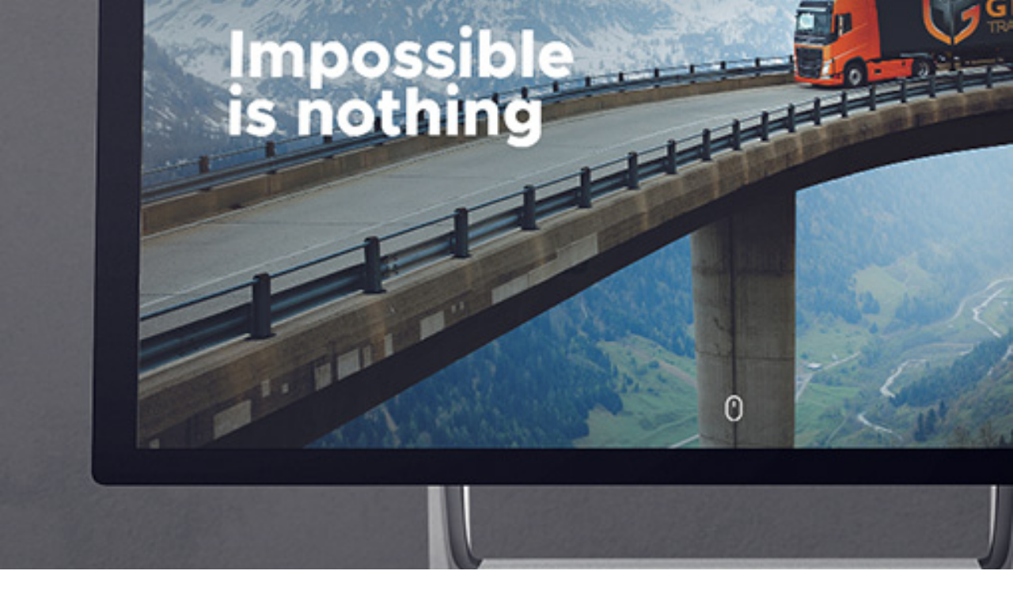

--- FILE ---
content_type: text/html; charset=utf-8
request_url: https://www.grupatransportowa.pl/pl/news/nowy-serwis-internetowy-progressive-web-app
body_size: 23727
content:
<!DOCTYPE html><html lang="pl" class="metropolis_6f8e98db-module__aeSwYG__className"><head><meta charSet="utf-8"/><meta name="viewport" content="width=device-width, initial-scale=1"/><link rel="preload" href="/_next/static/media/metropolis_5_2_5_latin_200_normal-s.p.131788c1.woff2" as="font" crossorigin="" type="font/woff2"/><link rel="preload" href="/_next/static/media/metropolis_5_2_5_latin_400_normal-s.p.5ba42761.woff2" as="font" crossorigin="" type="font/woff2"/><link rel="preload" href="/_next/static/media/metropolis_5_2_5_latin_500_normal-s.p.08d9f9e6.woff2" as="font" crossorigin="" type="font/woff2"/><link rel="preload" href="/_next/static/media/metropolis_5_2_5_latin_700_normal-s.p.7dce3516.woff2" as="font" crossorigin="" type="font/woff2"/><link rel="preload" href="/_next/static/media/metropolis_5_2_5_latin_900_normal-s.p.238ee52f.woff2" as="font" crossorigin="" type="font/woff2"/><link rel="stylesheet" href="/_next/static/chunks/1b09f0874c911deb.css" data-precedence="next"/><link rel="stylesheet" href="/_next/static/chunks/af1bbce9f4b9496d.css" data-precedence="next"/><link rel="stylesheet" href="/_next/static/chunks/7b2c5f16e14cbcd9.css" data-precedence="next"/><link rel="preload" as="script" fetchPriority="low" href="/_next/static/chunks/1050abaff018e2f2.js"/><script src="/_next/static/chunks/29f89178b15baee4.js" async=""></script><script src="/_next/static/chunks/d9bd986f528dc2aa.js" async=""></script><script src="/_next/static/chunks/3b7478c57aab9da8.js" async=""></script><script src="/_next/static/chunks/3811dee575d2910c.js" async=""></script><script src="/_next/static/chunks/turbopack-fa358ca3751727c9.js" async=""></script><script src="/_next/static/chunks/d96012bcfc98706a.js" async=""></script><script src="/_next/static/chunks/8182cba999306f4b.js" async=""></script><script src="/_next/static/chunks/cb50ce6a2a0b1394.js" async=""></script><script src="/_next/static/chunks/6207af88c5c52b2d.js" async=""></script><script src="/_next/static/chunks/f7ebade9c6c7c10b.js" async=""></script><script src="/_next/static/chunks/e1d90f54e595f421.js" async=""></script><script src="/_next/static/chunks/928c8b9c126bef4c.js" async=""></script><script src="/_next/static/chunks/9a8b41cd574e08bb.js" async=""></script><script src="/_next/static/chunks/deef04c3f29c2194.js" async=""></script><script src="/_next/static/chunks/863e8bc6b3f7930d.js" async=""></script><script src="/_next/static/chunks/d19361004cdb1202.js" async=""></script><script src="/_next/static/chunks/7608b58ad1f64163.js" async=""></script><script src="/_next/static/chunks/8c536b0596f61c49.js" async=""></script><script src="/_next/static/chunks/4daf988dd6c17ee2.js" async=""></script><script src="/_next/static/chunks/401874982ae29873.js" async=""></script><script src="/_next/static/chunks/07baecbb7dbc30ca.js" async=""></script><script src="/_next/static/chunks/936bb8686fe85288.js" async=""></script><script src="/_next/static/chunks/4e9c0b48cc856754.js" async=""></script><script src="/_next/static/chunks/fe94ded20526b147.js" async=""></script><script src="/_next/static/chunks/a4d0790f2d64aed0.js" async=""></script><script src="/_next/static/chunks/64316c26b7547ad9.js" async=""></script><link rel="preload" href="https://www.googletagmanager.com/gtag/js?id=G-V0HLKC8TG6" as="script"/><link rel="preload" href="https://consent.cookiebot.com/uc.js" as="script"/><link rel="preload" href="https://www.google.com/recaptcha/api.js?render=6LdnnQAsAAAAAN3lc4eLyHcI_VQ2tEaxRbGaCpaC" as="script"/><meta name="next-size-adjust" content=""/><meta name="robots" content="index, follow"/><link rel="canonical" href="https://grupatransportowa.pl/news/nowy-serwis-internetowy-progressive-web-app"/><link rel="alternate" hrefLang="en" href="https://grupatransportowa.pl/en/news/nowy-serwis-internetowy-progressive-web-app"/><link rel="alternate" hrefLang="pl" href="https://grupatransportowa.pl/pl/news/nowy-serwis-internetowy-progressive-web-app"/><link rel="alternate" hrefLang="de" href="https://grupatransportowa.pl/de/news/nowy-serwis-internetowy-progressive-web-app"/><link rel="alternate" hrefLang="fr" href="https://grupatransportowa.pl/fr/news/nowy-serwis-internetowy-progressive-web-app"/><link rel="alternate" hrefLang="hu" href="https://grupatransportowa.pl/hu/news/nowy-serwis-internetowy-progressive-web-app"/><link rel="alternate" hrefLang="ua" href="https://grupatransportowa.pl/ua/news/nowy-serwis-internetowy-progressive-web-app"/><link rel="alternate" hrefLang="zh-CN" href="https://grupatransportowa.pl/zh-CN/news/nowy-serwis-internetowy-progressive-web-app"/><meta property="og:url" content="https://grupatransportowa.pl/news/nowy-serwis-internetowy-progressive-web-app"/><meta property="og:locale" content="pl"/><meta property="og:locale:alternate" content="en"/><meta property="og:locale:alternate" content="de"/><meta property="og:locale:alternate" content="fr"/><meta property="og:locale:alternate" content="hu"/><meta property="og:locale:alternate" content="ua"/><meta property="og:locale:alternate" content="zh_CN"/><meta property="og:type" content="website"/><meta name="twitter:card" content="summary"/><link rel="icon" href="/favicon.ico?favicon.eba57300.ico" sizes="48x48" type="image/x-icon"/><link rel="icon" href="/icon.png?icon.d5be6817.png" sizes="96x96" type="image/png"/><link rel="apple-touch-icon" href="/apple-icon.png?apple-icon.e3310df6.png" sizes="180x180" type="image/png"/><script src="/_next/static/chunks/a6dad97d9634a72d.js" noModule=""></script></head><body><div hidden=""><!--$--><!--/$--></div><div id="root" data-panda-theme="main"><header class="hued-hdAwi hued-dYozg hued-kAnodH hued-ktSPir hued-lnkbAn hued-ebGsjU hued-iHPTUH hued-AxiDU hued-kQJiTF"><div class="hued-dMMuMP hued-ddgODW hued-kWNLYp hued-bYPztT"><a hrefLang="pl" class="hued-fPSBzf hued-bYPztT hued-bYPznK hued-jmzEDN hued-dOxKLV hued-bClOJs" href="/pl"><img alt="GT Logo" loading="lazy" width="52" height="55" decoding="async" data-nimg="1" style="color:transparent" srcSet="/_next/image?url=%2F_next%2Fstatic%2Fmedia%2FGT_logo.a8517e68.png&amp;w=64&amp;q=75 1x, /_next/image?url=%2F_next%2Fstatic%2Fmedia%2FGT_logo.a8517e68.png&amp;w=128&amp;q=75 2x" src="/_next/image?url=%2F_next%2Fstatic%2Fmedia%2FGT_logo.a8517e68.png&amp;w=128&amp;q=75"/></a><div class="hued-fPSBzf hued-bYPztT hued-hlUslA hued-laeLvR hued-iuPPvx hued-jRSVVS"><nav class="hued-hlUslA hued-fPSBzf hued-bYPztT hued-oTrWf hued-jJjXsP hued-fBvZBl"><a hrefLang="pl" class="hued-fminm hued-pBbbS hued-gmBxuF hued-jlQAFD hued-bJlljP hued-fPSBzf hued-bYPztT hued-bYPznK hued-kcZqKF hued-bNAPEB hued-eYWykA hued-dtDHQE hued-hLQIGS hued-cbkwRf hued-dRstTq hued-fPtRO hued-bSlJZz hued-cWZHGr hued-WDxrF hued-iZDqy hued-dGvfiQ hued-fAQWzo hued-tCHuL hued-eiQvLo hued-kKfpde hued-ievCvK hued-gFDFAZ hued-gDziFJ" href="/pl"><svg width="10" height="10" viewBox="0 0 10 10" fill="none" xmlns="http://www.w3.org/2000/svg"><path d="M4.73145 0.0982513C4.88667 -0.0327441 5.11374 -0.0327567 5.26896 0.0982513L9.85229 3.96652C9.94608 4.04567 10 4.16236 10 4.28507V9.58339C9.9999 9.81339 9.81339 10 9.58333 10H6.66667V6.19642C6.66667 5.96634 6.48012 5.77982 6.25 5.77982H3.75C3.51988 5.77982 3.33333 5.96634 3.33333 6.19642V10H0.416667C0.186611 10 0.000101659 9.81339 0 9.58339V4.28507C0 4.16237 0.0539397 4.04567 0.147705 3.96652L4.73145 0.0982513Z" fill="currentColor"></path></svg>Start</a><a hrefLang="pl" class="hued-fPSBzf hued-jSqJiD hued-bYPztT hued-gXjxEV hued-hLQIGS hued-bZRhvx hued-fminm hued-pBbbS hued-gmBxuF hued-jlQAFD hued-bJlljP hued-fPSBzf hued-bYPztT hued-bYPznK hued-kcZqKF hued-bNAPEB hued-eYWykA hued-dtDHQE hued-hLQIGS hued-cbkwRf hued-dRstTq hued-fPtRO hued-bSlJZz hued-cWZHGr hued-WDxrF hued-iZDqy hued-dGvfiQ hued-fAQWzo hued-tCHuL hued-eiQvLo hued-kKfpde hued-ievCvK hued-gFDFAZ hued-gDziFJ" data-scope="menu" data-part="trigger" type="button" dir="ltr" id="menu:_R_4pclu9fivb_:trigger" data-uid="_R_4pclu9fivb_" aria-haspopup="menu" aria-controls="menu:_R_4pclu9fivb_:content" data-controls="menu:_R_4pclu9fivb_:content" data-state="closed" href="/pl/services">Usługi</a><div data-scope="menu" data-part="positioner" dir="ltr" id="menu:_R_4pclu9fivb_:popper" style="position:absolute;isolation:isolate;min-width:max-content;pointer-events:none;top:0px;left:0px;transform:translate3d(0, -100vh, 0);z-index:var(--z-index)"><div data-scope="menu" data-part="content" id="menu:_R_4pclu9fivb_:content" hidden="" data-state="closed" role="menu" tabindex="0" dir="ltr" aria-labelledby="menu:_R_4pclu9fivb_:trigger" class="hued-knMKez hued-bDGppM hued-jXZHva hued-hDGJaH hued-aQMVk hued-fzozga hued-pADWC hued-cYdhWw hued-jRSVVS hued-dEIbKc hued-eblqxL hued-fJHaXo hued-eOOlML" style="grid-template-columns:repeat(3, 1fr)"><div id="menu:_R_4pclu9fivb_:group:_R_6kpclu9fivb_" data-scope="menu" data-part="item-group" dir="ltr" aria-labelledby="menu:_R_4pclu9fivb_:group-label:_R_6kpclu9fivb_" role="group"><div data-scope="menu" data-part="item-group-label" id="menu:_R_4pclu9fivb_:group-label:_R_6kpclu9fivb_" dir="ltr" class="hued-dmRCeK hued-pSfvc">Fracht</div><div data-scope="menu" data-part="item" id="_R_4pclu9fivb_/Morski" role="menuitem" data-ownedby="menu:_R_4pclu9fivb_:content" data-value="Morski" class="hued-dMMuNs"><a hrefLang="pl" class="hued-fPSBzf hued-jSqJiD hued-bYPztT hued-bZRhvx hued-dMMuNs hued-fminm hued-pBbbS hued-hXzkKB hued-cbkwRf hued-fPtSx hued-dRstTq hued-fPtRO hued-cGQAzG hued-cDSVHe hued-cWZHGr hued-WDxrF hued-caVILN hued-hOWado hued-hFhFxf hued-gDbFjC" href="/pl/services/sea-freight">Morski</a></div><div data-scope="menu" data-part="item" id="_R_4pclu9fivb_/Kolejowy" role="menuitem" data-ownedby="menu:_R_4pclu9fivb_:content" data-value="Kolejowy" class="hued-dMMuNs"><a hrefLang="pl" class="hued-fPSBzf hued-jSqJiD hued-bYPztT hued-bZRhvx hued-dMMuNs hued-fminm hued-pBbbS hued-hXzkKB hued-cbkwRf hued-fPtSx hued-dRstTq hued-fPtRO hued-cGQAzG hued-cDSVHe hued-cWZHGr hued-WDxrF hued-caVILN hued-hOWado hued-hFhFxf hued-gDbFjC" href="/pl/services/rail-freight">Kolejowy</a></div><div data-scope="menu" data-part="item" id="_R_4pclu9fivb_/Lotniczy" role="menuitem" data-ownedby="menu:_R_4pclu9fivb_:content" data-value="Lotniczy" class="hued-dMMuNs"><a hrefLang="pl" class="hued-fPSBzf hued-jSqJiD hued-bYPztT hued-bZRhvx hued-dMMuNs hued-fminm hued-pBbbS hued-hXzkKB hued-cbkwRf hued-fPtSx hued-dRstTq hued-fPtRO hued-cGQAzG hued-cDSVHe hued-cWZHGr hued-WDxrF hued-caVILN hued-hOWado hued-hFhFxf hued-gDbFjC" href="/pl/services/air-freight">Lotniczy</a></div></div><div id="menu:_R_4pclu9fivb_:group:_R_akpclu9fivb_" data-scope="menu" data-part="item-group" dir="ltr" aria-labelledby="menu:_R_4pclu9fivb_:group-label:_R_akpclu9fivb_" role="group"><div data-scope="menu" data-part="item-group-label" id="menu:_R_4pclu9fivb_:group-label:_R_akpclu9fivb_" dir="ltr" class="hued-dmRCeK hued-pSfvc">Transport</div><div data-scope="menu" data-part="item" id="_R_4pclu9fivb_/Międzynarodowy" role="menuitem" data-ownedby="menu:_R_4pclu9fivb_:content" data-value="Międzynarodowy" class="hued-dMMuNs"><a hrefLang="pl" class="hued-fPSBzf hued-jSqJiD hued-bYPztT hued-bZRhvx hued-dMMuNs hued-fminm hued-pBbbS hued-hXzkKB hued-cbkwRf hued-fPtSx hued-dRstTq hued-fPtRO hued-cGQAzG hued-cDSVHe hued-cWZHGr hued-WDxrF hued-caVILN hued-hOWado hued-hFhFxf hued-gDbFjC" href="/pl/services/international-transport">Międzynarodowy</a></div><div data-scope="menu" data-part="item" id="_R_4pclu9fivb_/Krajowy" role="menuitem" data-ownedby="menu:_R_4pclu9fivb_:content" data-value="Krajowy" class="hued-dMMuNs"><a hrefLang="pl" class="hued-fPSBzf hued-jSqJiD hued-bYPztT hued-bZRhvx hued-dMMuNs hued-fminm hued-pBbbS hued-hXzkKB hued-cbkwRf hued-fPtSx hued-dRstTq hued-fPtRO hued-cGQAzG hued-cDSVHe hued-cWZHGr hued-WDxrF hued-caVILN hued-hOWado hued-hFhFxf hued-gDbFjC" href="/pl/services/domestic-transport">Krajowy</a></div><div data-scope="menu" data-part="item" id="_R_4pclu9fivb_/Drogowy Wschód" role="menuitem" data-ownedby="menu:_R_4pclu9fivb_:content" data-value="Drogowy Wschód" class="hued-dMMuNs"><a hrefLang="pl" class="hued-fPSBzf hued-jSqJiD hued-bYPztT hued-bZRhvx hued-dMMuNs hued-fminm hued-pBbbS hued-hXzkKB hued-cbkwRf hued-fPtSx hued-dRstTq hued-fPtRO hued-cGQAzG hued-cDSVHe hued-cWZHGr hued-WDxrF hued-caVILN hued-hOWado hued-hFhFxf hued-gDbFjC" href="/pl/services/eastern-road-transport">Drogowy Wschód</a></div><div data-scope="menu" data-part="item" id="_R_4pclu9fivb_/Chłodniczy" role="menuitem" data-ownedby="menu:_R_4pclu9fivb_:content" data-value="Chłodniczy" class="hued-dMMuNs"><a hrefLang="pl" class="hued-fPSBzf hued-jSqJiD hued-bYPztT hued-bZRhvx hued-dMMuNs hued-fminm hued-pBbbS hued-hXzkKB hued-cbkwRf hued-fPtSx hued-dRstTq hued-fPtRO hued-cGQAzG hued-cDSVHe hued-cWZHGr hued-WDxrF hued-caVILN hued-hOWado hued-hFhFxf hued-gDbFjC" href="/pl/services/refrigerated-transport">Chłodniczy</a></div><div data-scope="menu" data-part="item" id="_R_4pclu9fivb_/Intermodalny" role="menuitem" data-ownedby="menu:_R_4pclu9fivb_:content" data-value="Intermodalny" class="hued-dMMuNs"><a hrefLang="pl" class="hued-fPSBzf hued-jSqJiD hued-bYPztT hued-bZRhvx hued-dMMuNs hued-fminm hued-pBbbS hued-hXzkKB hued-cbkwRf hued-fPtSx hued-dRstTq hued-fPtRO hued-cGQAzG hued-cDSVHe hued-cWZHGr hued-WDxrF hued-caVILN hued-hOWado hued-hFhFxf hued-gDbFjC" href="/pl/services/intermodal-transport">Intermodalny</a></div><div data-scope="menu" data-part="item" id="_R_4pclu9fivb_/Drobnicowy / LTL" role="menuitem" data-ownedby="menu:_R_4pclu9fivb_:content" data-value="Drobnicowy / LTL" class="hued-dMMuNs"><a hrefLang="pl" class="hued-fPSBzf hued-jSqJiD hued-bYPztT hued-bZRhvx hued-dMMuNs hued-fminm hued-pBbbS hued-hXzkKB hued-cbkwRf hued-fPtSx hued-dRstTq hued-fPtRO hued-cGQAzG hued-cDSVHe hued-cWZHGr hued-WDxrF hued-caVILN hued-hOWado hued-hFhFxf hued-gDbFjC" href="/pl/services/less-than-truck-transport">Drobnicowy / LTL</a></div><div data-scope="menu" data-part="item" id="_R_4pclu9fivb_/ADR" role="menuitem" data-ownedby="menu:_R_4pclu9fivb_:content" data-value="ADR" class="hued-dMMuNs"><a hrefLang="pl" class="hued-fPSBzf hued-jSqJiD hued-bYPztT hued-bZRhvx hued-dMMuNs hued-fminm hued-pBbbS hued-hXzkKB hued-cbkwRf hued-fPtSx hued-dRstTq hued-fPtRO hued-cGQAzG hued-cDSVHe hued-cWZHGr hued-WDxrF hued-caVILN hued-hOWado hued-hFhFxf hued-gDbFjC" href="/pl/services/adr-transport">ADR</a></div><div data-scope="menu" data-part="item" id="_R_4pclu9fivb_/Produktów Sypkich" role="menuitem" data-ownedby="menu:_R_4pclu9fivb_:content" data-value="Produktów Sypkich" class="hued-dMMuNs"><a hrefLang="pl" class="hued-fPSBzf hued-jSqJiD hued-bYPztT hued-bZRhvx hued-dMMuNs hued-fminm hued-pBbbS hued-hXzkKB hued-cbkwRf hued-fPtSx hued-dRstTq hued-fPtRO hued-cGQAzG hued-cDSVHe hued-cWZHGr hued-WDxrF hued-caVILN hued-hOWado hued-hFhFxf hued-gDbFjC" href="/pl/services/bulk-transport">Produktów Sypkich</a></div><div data-scope="menu" data-part="item" id="_R_4pclu9fivb_/Spedycja drogowa" role="menuitem" data-ownedby="menu:_R_4pclu9fivb_:content" data-value="Spedycja drogowa" class="hued-dMMuNs"><a hrefLang="pl" class="hued-fPSBzf hued-jSqJiD hued-bYPztT hued-bZRhvx hued-dMMuNs hued-fminm hued-pBbbS hued-hXzkKB hued-cbkwRf hued-fPtSx hued-dRstTq hued-fPtRO hued-cGQAzG hued-cDSVHe hued-cWZHGr hued-WDxrF hued-caVILN hued-hOWado hued-hFhFxf hued-gDbFjC" href="/pl/services/road-freight-transport">Spedycja drogowa</a></div></div><div id="menu:_R_4pclu9fivb_:group:_R_ekpclu9fivb_" data-scope="menu" data-part="item-group" dir="ltr" aria-labelledby="menu:_R_4pclu9fivb_:group-label:_R_ekpclu9fivb_" role="group"><div data-scope="menu" data-part="item-group-label" id="menu:_R_4pclu9fivb_:group-label:_R_ekpclu9fivb_" dir="ltr" class="hued-dmRCeK hued-pSfvc">Inne</div><div data-scope="menu" data-part="item" id="_R_4pclu9fivb_/Logistyka kontraktowa" role="menuitem" data-ownedby="menu:_R_4pclu9fivb_:content" data-value="Logistyka kontraktowa" class="hued-dMMuNs"><a hrefLang="pl" class="hued-fPSBzf hued-jSqJiD hued-bYPztT hued-bZRhvx hued-dMMuNs hued-fminm hued-pBbbS hued-hXzkKB hued-cbkwRf hued-fPtSx hued-dRstTq hued-fPtRO hued-cGQAzG hued-cDSVHe hued-cWZHGr hued-WDxrF hued-caVILN hued-hOWado hued-hFhFxf hued-gDbFjC" href="/pl/services/customs-agency">Logistyka kontraktowa</a></div><div data-scope="menu" data-part="item" id="_R_4pclu9fivb_/Ubezpieczenia" role="menuitem" data-ownedby="menu:_R_4pclu9fivb_:content" data-value="Ubezpieczenia" class="hued-dMMuNs"><a hrefLang="pl" class="hued-fPSBzf hued-jSqJiD hued-bYPztT hued-bZRhvx hued-dMMuNs hued-fminm hued-pBbbS hued-hXzkKB hued-cbkwRf hued-fPtSx hued-dRstTq hued-fPtRO hued-cGQAzG hued-cDSVHe hued-cWZHGr hued-WDxrF hued-caVILN hued-hOWado hued-hFhFxf hued-gDbFjC" href="/pl/services/insurance">Ubezpieczenia</a></div><div data-scope="menu" data-part="item" id="_R_4pclu9fivb_/Serwis mechaniczny" role="menuitem" data-ownedby="menu:_R_4pclu9fivb_:content" data-value="Serwis mechaniczny" class="hued-dMMuNs"><a hrefLang="pl" class="hued-fPSBzf hued-jSqJiD hued-bYPztT hued-bZRhvx hued-dMMuNs hued-fminm hued-pBbbS hued-hXzkKB hued-cbkwRf hued-fPtSx hued-dRstTq hued-fPtRO hued-cGQAzG hued-cDSVHe hued-cWZHGr hued-WDxrF hued-caVILN hued-hOWado hued-hFhFxf hued-gDbFjC" href="/pl/services/mechanical-service">Serwis mechaniczny</a></div><div data-scope="menu" data-part="item" id="_R_4pclu9fivb_/Odprawy celne dla TSL" role="menuitem" data-ownedby="menu:_R_4pclu9fivb_:content" data-value="Odprawy celne dla TSL" class="hued-dMMuNs"><a hrefLang="pl" class="hued-fPSBzf hued-jSqJiD hued-bYPztT hued-bZRhvx hued-dMMuNs hued-fminm hued-pBbbS hued-hXzkKB hued-cbkwRf hued-fPtSx hued-dRstTq hued-fPtRO hued-cGQAzG hued-cDSVHe hued-cWZHGr hued-WDxrF hued-caVILN hued-hOWado hued-hFhFxf hued-gDbFjC" href="/pl/services/contract-logistics-transport">Odprawy celne dla TSL</a></div><div data-scope="menu" data-part="item" id="_R_4pclu9fivb_/Przeprawy Promowe" role="menuitem" data-ownedby="menu:_R_4pclu9fivb_:content" data-value="Przeprawy Promowe" class="hued-dMMuNs"><a hrefLang="pl" class="hued-fPSBzf hued-jSqJiD hued-bYPztT hued-bZRhvx hued-dMMuNs hued-fminm hued-pBbbS hued-hXzkKB hued-cbkwRf hued-fPtSx hued-dRstTq hued-fPtRO hued-cGQAzG hued-cDSVHe hued-cWZHGr hued-WDxrF hued-caVILN hued-hOWado hued-hFhFxf hued-gDbFjC" href="/pl/services/ferry-crossing-transport">Przeprawy Promowe</a></div></div></div></div><a hrefLang="pl" class="hued-fPSBzf hued-jSqJiD hued-bYPztT hued-gXjxEV hued-hLQIGS hued-bZRhvx hued-fminm hued-pBbbS hued-gmBxuF hued-jlQAFD hued-bJlljP hued-fPSBzf hued-bYPztT hued-bYPznK hued-kcZqKF hued-bNAPEB hued-eYWykA hued-dtDHQE hued-hLQIGS hued-cbkwRf hued-dRstTq hued-fPtRO hued-bSlJZz hued-cWZHGr hued-WDxrF hued-iZDqy hued-dGvfiQ hued-fAQWzo hued-tCHuL hued-eiQvLo hued-kKfpde hued-ievCvK hued-gFDFAZ hued-gDziFJ" data-scope="menu" data-part="trigger" type="button" dir="ltr" id="menu:_R_6pclu9fivb_:trigger" data-uid="_R_6pclu9fivb_" aria-haspopup="menu" aria-controls="menu:_R_6pclu9fivb_:content" data-controls="menu:_R_6pclu9fivb_:content" data-state="closed" href="/pl/achievements">Firma</a><div data-scope="menu" data-part="positioner" dir="ltr" id="menu:_R_6pclu9fivb_:popper" style="position:absolute;isolation:isolate;min-width:max-content;pointer-events:none;top:0px;left:0px;transform:translate3d(0, -100vh, 0);z-index:var(--z-index)"><div data-scope="menu" data-part="content" id="menu:_R_6pclu9fivb_:content" hidden="" data-state="closed" role="menu" tabindex="0" dir="ltr" aria-labelledby="menu:_R_6pclu9fivb_:trigger" class="hued-knMKez hued-bDGppM hued-jXZHva hued-hDGJaH hued-aQMVk hued-fzozga hued-pADWC hued-cYdhWw hued-jRSVVS hued-dEIbKc hued-eblqxL hued-fJHaXo hued-eOOlML" style="grid-template-columns:repeat(1, 1fr)"><div id="menu:_R_6pclu9fivb_:group:_R_6mpclu9fivb_" data-scope="menu" data-part="item-group" dir="ltr" aria-labelledby="menu:_R_6pclu9fivb_:group-label:_R_6mpclu9fivb_" role="group"><div data-scope="menu" data-part="item-group-label" id="menu:_R_6pclu9fivb_:group-label:_R_6mpclu9fivb_" dir="ltr" class="hued-dmRCeK hued-pSfvc"></div><div data-scope="menu" data-part="item" id="_R_6pclu9fivb_/Certyfikaty i nagrody" role="menuitem" data-ownedby="menu:_R_6pclu9fivb_:content" data-value="Certyfikaty i nagrody" class="hued-dMMuNs"><a hrefLang="pl" class="hued-fPSBzf hued-jSqJiD hued-bYPztT hued-bZRhvx hued-dMMuNs hued-fminm hued-pBbbS hued-hXzkKB hued-cbkwRf hued-fPtSx hued-dRstTq hued-fPtRO hued-cGQAzG hued-cDSVHe hued-cWZHGr hued-WDxrF hued-caVILN hued-hOWado hued-hFhFxf hued-gDbFjC" href="/pl/achievements">Certyfikaty i nagrody</a></div><div data-scope="menu" data-part="item" id="_R_6pclu9fivb_/Nasza kultura organizacyjna" role="menuitem" data-ownedby="menu:_R_6pclu9fivb_:content" data-value="Nasza kultura organizacyjna" class="hued-dMMuNs"><a hrefLang="pl" class="hued-fPSBzf hued-jSqJiD hued-bYPztT hued-bZRhvx hued-dMMuNs hued-fminm hued-pBbbS hued-hXzkKB hued-cbkwRf hued-fPtSx hued-dRstTq hued-fPtRO hued-cGQAzG hued-cDSVHe hued-cWZHGr hued-WDxrF hued-caVILN hued-hOWado hued-hFhFxf hued-gDbFjC" href="/pl/organizational-culture">Nasza kultura organizacyjna</a></div><div data-scope="menu" data-part="item" id="_R_6pclu9fivb_/Kariera" role="menuitem" data-ownedby="menu:_R_6pclu9fivb_:content" data-value="Kariera" class="hued-dMMuNs"><a hrefLang="pl" class="hued-fPSBzf hued-jSqJiD hued-bYPztT hued-bZRhvx hued-dMMuNs hued-fminm hued-pBbbS hued-hXzkKB hued-cbkwRf hued-fPtSx hued-dRstTq hued-fPtRO hued-cGQAzG hued-cDSVHe hued-cWZHGr hued-WDxrF hued-caVILN hued-hOWado hued-hFhFxf hued-gDbFjC" href="/pl/job-offers">Kariera</a></div></div></div></div><a hrefLang="pl" class="hued-fminm hued-pBbbS hued-gmBxuF hued-jlQAFD hued-bJlljP hued-fPSBzf hued-bYPztT hued-bYPznK hued-kcZqKF hued-bNAPEB hued-eYWykA hued-dtDHQE hued-hLQIGS hued-cbkwRf hued-dRstTq hued-fPtRO hued-bSlJZz hued-cWZHGr hued-WDxrF hued-iZDqy hued-dGvfiQ hued-fAQWzo hued-tCHuL hued-eiQvLo hued-kKfpde hued-ievCvK hued-gFDFAZ hued-gDziFJ" href="/pl/transporters">Przewoźnicy</a><a hrefLang="pl" class="hued-fminm hued-pBbbS hued-gmBxuF hued-jlQAFD hued-bJlljP hued-fPSBzf hued-bYPztT hued-bYPznK hued-kcZqKF hued-bNAPEB hued-eYWykA hued-dtDHQE hued-hLQIGS hued-cbkwRf hued-dRstTq hued-fPtRO hued-bSlJZz hued-cWZHGr hued-WDxrF hued-iZDqy hued-dGvfiQ hued-fAQWzo hued-tCHuL hued-eiQvLo hued-kKfpde hued-ievCvK hued-gFDFAZ hued-gDziFJ" href="/pl/movies">Filmy</a><a hrefLang="pl" class="hued-fminm hued-pBbbS hued-gmBxuF hued-jlQAFD hued-bJlljP hued-fPSBzf hued-bYPztT hued-bYPznK hued-kcZqKF hued-bNAPEB hued-eYWykA hued-dtDHQE hued-hLQIGS hued-cbkwRf hued-dRstTq hued-fPtRO hued-bSlJZz hued-cWZHGr hued-WDxrF hued-iZDqy hued-dGvfiQ hued-fAQWzo hued-tCHuL hued-eiQvLo hued-kKfpde hued-ievCvK hued-gFDFAZ hued-gDziFJ" data-active="" href="/pl/news">Aktualności</a><a hrefLang="pl" class="hued-fminm hued-pBbbS hued-gmBxuF hued-jlQAFD hued-bJlljP hued-fPSBzf hued-bYPztT hued-bYPznK hued-kcZqKF hued-bNAPEB hued-eYWykA hued-dtDHQE hued-hLQIGS hued-cbkwRf hued-dRstTq hued-fPtRO hued-bSlJZz hued-cWZHGr hued-WDxrF hued-iZDqy hued-dGvfiQ hued-fAQWzo hued-tCHuL hued-eiQvLo hued-kKfpde hued-ievCvK hued-gFDFAZ hued-gDziFJ" href="/pl/contact">Kontakt</a></nav><div class="hued-fPSBzf hued-duckBf hued-crRMlB hued-fBvZBl hued-bYPztT hued-coigcm"><a hrefLang="pl" href="/pl/debt-exchange"><img alt="Giełda wierzytelności" loading="lazy" width="188" height="67" decoding="async" data-nimg="1" style="color:transparent;height:56px;width:auto" srcSet="/_next/image?url=%2F_next%2Fstatic%2Fmedia%2FGT_gielda_wierzytelnosci.8cbcd05d.png&amp;w=256&amp;q=75 1x, /_next/image?url=%2F_next%2Fstatic%2Fmedia%2FGT_gielda_wierzytelnosci.8cbcd05d.png&amp;w=384&amp;q=75 2x" src="/_next/image?url=%2F_next%2Fstatic%2Fmedia%2FGT_gielda_wierzytelnosci.8cbcd05d.png&amp;w=384&amp;q=75"/></a><span class="hued-jmzEDN hued-dYbUX hued-kogCSc hued-cGFOJB hued-bUCTdW"></span><button data-scope="menu" data-part="trigger" type="button" dir="ltr" id="menu:_R_79clu9fivb_:trigger" data-uid="_R_79clu9fivb_" aria-haspopup="menu" aria-controls="menu:_R_79clu9fivb_:content" data-controls="menu:_R_79clu9fivb_:content" data-state="closed" class="hued-fPSBzf hued-jSqJiD hued-bYPztT hued-gXjxEV hued-hLQIGS hued-bZRhvx"><span><svg xmlns="http://www.w3.org/2000/svg" viewBox="0 0 640 480" height="20"><g fill-rule="evenodd"><path fill="#fff" d="M640 480H0V0h640z"></path><path fill="#dc143c" d="M640 480H0V240h640z"></path></g></svg></span><span class="hued-cbkwRf hued-nVRGN hued-lnCxRU">pl</span><div data-scope="menu" data-part="indicator" dir="ltr" data-state="closed" class="hued-nVRGN hued-ffoIGJ hued-fZFcuJ"><svg width="15" height="9" viewBox="0 0 15 9" fill="none" xmlns="http://www.w3.org/2000/svg"><path opacity="0.9" d="M1 0.75L7.5 7.25L14 0.75" stroke="currentColor" stroke-width="1.5"></path></svg></div></button><div data-scope="menu" data-part="positioner" dir="ltr" id="menu:_R_79clu9fivb_:popper" style="position:absolute;isolation:isolate;min-width:max-content;pointer-events:none;top:0px;left:0px;transform:translate3d(0, -100vh, 0);z-index:var(--z-index)"><div data-scope="menu" data-part="content" id="menu:_R_79clu9fivb_:content" hidden="" data-state="closed" role="menu" tabindex="0" dir="ltr" aria-labelledby="menu:_R_79clu9fivb_:trigger" class="hued-bZBPTY hued-bDGppM hued-dRrGMp hued-bUCTeF hued-fzozga hued-fPSBzf hued-iRgpoQ hued-jShLkw hued-dJhuAD hued-bdRpdd hued-fJHaXo hued-eOOlML"><div data-scope="menu" data-part="item" id="_R_79clu9fivb_/en" role="menuitem" data-ownedby="menu:_R_79clu9fivb_:content" data-value="en" class="hued-fPSBzf hued-jSqJiD hued-bYPztT hued-gXjxEV hued-hLQIGS hued-bZRhvx hued-ffoIGJ hued-cbkwRf hued-kAhlzn"><a hrefLang="en" class="hued-fPSBzf hued-bYPztT hued-jSqJiD" href="/en/news/nowy-serwis-internetowy-progressive-web-app"><svg xmlns="http://www.w3.org/2000/svg" viewBox="0 0 640 480" height="20"><path fill="#012169" d="M0 0h640v480H0z"></path><path fill="#FFF" d="m75 0 244 181L562 0h78v62L400 241l240 178v61h-80L320 301 81 480H0v-60l239-178L0 64V0z"></path><path fill="#C8102E" d="m424 281 216 159v40L369 281zm-184 20 6 35L54 480H0zM640 0v3L391 191l2-44L590 0zM0 0l239 176h-60L0 42z"></path><path fill="#FFF" d="M241 0v480h160V0zM0 160v160h640V160z"></path><path fill="#C8102E" d="M0 193v96h640v-96zM273 0v480h96V0z"></path></svg>en</a></div><div data-scope="menu" data-part="item" id="_R_79clu9fivb_/de" role="menuitem" data-ownedby="menu:_R_79clu9fivb_:content" data-value="de" class="hued-fPSBzf hued-jSqJiD hued-bYPztT hued-gXjxEV hued-hLQIGS hued-bZRhvx hued-ffoIGJ hued-cbkwRf hued-kAhlzn"><a hrefLang="de" class="hued-fPSBzf hued-bYPztT hued-jSqJiD" href="/de/news/nowy-serwis-internetowy-progressive-web-app"><svg xmlns="http://www.w3.org/2000/svg" viewBox="0 0 640 480" height="20"><path fill="#fc0" d="M0 320h640v160H0z"></path><path fill="#000001" d="M0 0h640v160H0z"></path><path fill="red" d="M0 160h640v160H0z"></path></svg>de</a></div><div data-scope="menu" data-part="item" id="_R_79clu9fivb_/fr" role="menuitem" data-ownedby="menu:_R_79clu9fivb_:content" data-value="fr" class="hued-fPSBzf hued-jSqJiD hued-bYPztT hued-gXjxEV hued-hLQIGS hued-bZRhvx hued-ffoIGJ hued-cbkwRf hued-kAhlzn"><a hrefLang="fr" class="hued-fPSBzf hued-bYPztT hued-jSqJiD" href="/fr/news/nowy-serwis-internetowy-progressive-web-app"><svg xmlns="http://www.w3.org/2000/svg" viewBox="0 0 640 480" height="20"><path fill="#fff" d="M0 0h640v480H0z"></path><path fill="#000091" d="M0 0h213.3v480H0z"></path><path fill="#e1000f" d="M426.7 0H640v480H426.7z"></path></svg>fr</a></div><div data-scope="menu" data-part="item" id="_R_79clu9fivb_/hu" role="menuitem" data-ownedby="menu:_R_79clu9fivb_:content" data-value="hu" class="hued-fPSBzf hued-jSqJiD hued-bYPztT hued-gXjxEV hued-hLQIGS hued-bZRhvx hued-ffoIGJ hued-cbkwRf hued-kAhlzn"><a hrefLang="hu" class="hued-fPSBzf hued-bYPztT hued-jSqJiD" href="/hu/news/nowy-serwis-internetowy-progressive-web-app"><svg xmlns="http://www.w3.org/2000/svg" viewBox="0 0 640 480" height="20"><g fill-rule="evenodd"><path fill="#fff" d="M640 480H0V0h640z"></path><path fill="#388d00" d="M640 480H0V320h640z"></path><path fill="#d43516" d="M640 160.1H0V.1h640z"></path></g></svg>hu</a></div><div data-scope="menu" data-part="item" id="_R_79clu9fivb_/ua" role="menuitem" data-ownedby="menu:_R_79clu9fivb_:content" data-value="ua" class="hued-fPSBzf hued-jSqJiD hued-bYPztT hued-gXjxEV hued-hLQIGS hued-bZRhvx hued-ffoIGJ hued-cbkwRf hued-kAhlzn"><a hrefLang="ua" class="hued-fPSBzf hued-bYPztT hued-jSqJiD" href="/ua/news/nowy-serwis-internetowy-progressive-web-app"><svg xmlns="http://www.w3.org/2000/svg" viewBox="0 0 640 480" height="20"><g fill-rule="evenodd" stroke-width="1pt"><path fill="gold" d="M0 0h640v480H0z"></path><path fill="#0057b8" d="M0 0h640v240H0z"></path></g></svg>ua</a></div><div data-scope="menu" data-part="item" id="_R_79clu9fivb_/zh-CN" role="menuitem" data-ownedby="menu:_R_79clu9fivb_:content" data-value="zh-CN" class="hued-fPSBzf hued-jSqJiD hued-bYPztT hued-gXjxEV hued-hLQIGS hued-bZRhvx hued-ffoIGJ hued-cbkwRf hued-kAhlzn"><a hrefLang="zh-CN" class="hued-fPSBzf hued-bYPztT hued-jSqJiD" href="/zh-CN/news/nowy-serwis-internetowy-progressive-web-app"><svg xmlns="http://www.w3.org/2000/svg" viewBox="0 0 640 480" height="20"><defs><path id="cn-a" fill="#ff0" d="M-.6.8 0-1 .6.8-1-.3h2z"></path></defs><path fill="#ee1c25" d="M0 0h640v480H0z"></path><use xlink:href="#cn-a" width="30" height="20" transform="matrix(71.9991 0 0 72 120 120)"></use><use xlink:href="#cn-a" width="30" height="20" transform="matrix(-12.33562 -20.5871 20.58684 -12.33577 240.3 48)"></use><use xlink:href="#cn-a" width="30" height="20" transform="matrix(-3.38573 -23.75998 23.75968 -3.38578 288 95.8)"></use><use xlink:href="#cn-a" width="30" height="20" transform="matrix(6.5991 -23.0749 23.0746 6.59919 288 168)"></use><use xlink:href="#cn-a" width="30" height="20" transform="matrix(14.9991 -18.73557 18.73533 14.99929 240 216)"></use></svg>zh-CN</a></div></div></div></div></div><aside class="hued-hdAwi hued-kiKDyH hued-dqmhYI hued-dnGdUQ hued-eeDmwH hued-bKzHII hued-AxiDU" style="top:96px;height:calc(100dvh - 96px)"><div class="hued-iUGlvA hued-jNyKre hued-Axjab hued-jXSfKH hued-qbeer hued-kyGdCf hued-kiKDyH hued-kdFIjO hued-BENyO hued-fPSBzf hued-iRgpoQ hued-jwOwWk hued-qQtwq hued-pSfpb hued-oUQLe"><div class="hued-fPSBzf hued-iRgpoQ hued-bvMRXU hued-jwOwWk"><div class="hued-jTWvec"><a hrefLang="pl" class="hued-jTWvec hued-cGFOJB hued-gnlqYH hued-diIxfU hued-bBuDUj hued-fLxqfn hued-sylxh hued-hYnpLv hued-dOsSgh hued-edgsNM hued-krNFSB hued-cubBAX hued-cmOkMW hued-kjmaVz hued-foeluD hued-chLwtl hued-dQjgeU hued-jAQvC hued-jDPsAd" style="max-width:133px" href="/pl/gt-logistics"><div class="hued-jTWvec hued-eoRWu hued-eDLZX hued-fOArwv"><img alt="Brand logo" loading="lazy" width="133" height="56" decoding="async" data-nimg="1" class="hued-jXSfKH hued-bIeIPd hued-kiKDyH hued-kGRIsb hued-eDLZX hued-eAZrpM hued-iUCMt" style="color:transparent" srcSet="/_next/image?url=%2F_next%2Fstatic%2Fmedia%2FGT_logistics_full.32477fce.png&amp;w=256&amp;q=75 1x, /_next/image?url=%2F_next%2Fstatic%2Fmedia%2FGT_logistics_full.32477fce.png&amp;w=384&amp;q=75 2x" src="/_next/image?url=%2F_next%2Fstatic%2Fmedia%2FGT_logistics_full.32477fce.png&amp;w=384&amp;q=75"/></div></a></div><div class="hued-jTWvec"><a class="hued-jTWvec hued-cGFOJB hued-gnlqYH hued-diIxfU hued-bBuDUj hued-fLxqfn hued-sylxh hued-hYnpLv hued-dOsSgh hued-edgsNM hued-krNFSB hued-cubBAX hued-cmOkMW hued-kjmaVz hued-foeluD hued-chLwtl hued-dQjgeU hued-jAQvC hued-jDPsAd" style="max-width:153px" target="_blank" href="https://gtairandocean.com/"><div class="hued-jTWvec hued-eoRWu hued-eDLZX hued-fOArwv"><img alt="Brand logo" loading="lazy" width="153" height="56" decoding="async" data-nimg="1" class="hued-jXSfKH hued-bIeIPd hued-kiKDyH hued-kGRIsb hued-eDLZX hued-eAZrpM hued-iUCMt" style="color:transparent" srcSet="/_next/image?url=%2F_next%2Fstatic%2Fmedia%2FGT_airocean_full.f4d0f9f4.png&amp;w=256&amp;q=75 1x, /_next/image?url=%2F_next%2Fstatic%2Fmedia%2FGT_airocean_full.f4d0f9f4.png&amp;w=384&amp;q=75 2x" src="/_next/image?url=%2F_next%2Fstatic%2Fmedia%2FGT_airocean_full.f4d0f9f4.png&amp;w=384&amp;q=75"/></div></a></div><div class="hued-jTWvec"><a class="hued-jTWvec hued-cGFOJB hued-gnlqYH hued-diIxfU hued-bBuDUj hued-fLxqfn hued-sylxh hued-hYnpLv hued-dOsSgh hued-edgsNM hued-krNFSB hued-cubBAX hued-cmOkMW hued-kjmaVz hued-foeluD hued-chLwtl hued-dQjgeU hued-jAQvC hued-jDPsAd" style="max-width:111px" target="_blank" href="https://gtpromy.pl/"><div class="hued-jTWvec hued-eoRWu hued-eDLZX hued-fOArwv"><img alt="Brand logo" loading="lazy" width="111" height="56" decoding="async" data-nimg="1" class="hued-jXSfKH hued-bIeIPd hued-kiKDyH hued-kGRIsb hued-eDLZX hued-eAZrpM hued-iUCMt" style="color:transparent" srcSet="/_next/image?url=%2F_next%2Fstatic%2Fmedia%2FGT_promy_full.d9a1d21c.png&amp;w=128&amp;q=75 1x, /_next/image?url=%2F_next%2Fstatic%2Fmedia%2FGT_promy_full.d9a1d21c.png&amp;w=256&amp;q=75 2x" src="/_next/image?url=%2F_next%2Fstatic%2Fmedia%2FGT_promy_full.d9a1d21c.png&amp;w=256&amp;q=75"/></div></a></div><div class="hued-jTWvec"><a hrefLang="pl" class="hued-jTWvec hued-cGFOJB hued-gnlqYH hued-diIxfU hued-bBuDUj hued-fLxqfn hued-sylxh hued-hYnpLv hued-dOsSgh hued-edgsNM hued-krNFSB hued-cubBAX hued-cmOkMW hued-kjmaVz hued-foeluD hued-chLwtl hued-dQjgeU hued-jAQvC hued-jDPsAd" style="max-width:209px" href="/pl/gt-inkaso"><div class="hued-jTWvec hued-eoRWu hued-eDLZX hued-fOArwv"><img alt="Brand logo" loading="lazy" width="209" height="56" decoding="async" data-nimg="1" class="hued-jXSfKH hued-bIeIPd hued-kiKDyH hued-kGRIsb hued-eDLZX hued-eAZrpM hued-iUCMt" style="color:transparent" srcSet="/_next/image?url=%2F_next%2Fstatic%2Fmedia%2FGT_inkaso_full.78f87482.png&amp;w=256&amp;q=75 1x, /_next/image?url=%2F_next%2Fstatic%2Fmedia%2FGT_inkaso_full.78f87482.png&amp;w=640&amp;q=75 2x" src="/_next/image?url=%2F_next%2Fstatic%2Fmedia%2FGT_inkaso_full.78f87482.png&amp;w=640&amp;q=75"/></div></a></div><div class="hued-jTWvec"><a hrefLang="pl" class="hued-jTWvec hued-cGFOJB hued-gnlqYH hued-diIxfU hued-bBuDUj hued-fLxqfn hued-sylxh hued-hYnpLv hued-dOsSgh hued-edgsNM hued-krNFSB hued-cubBAX hued-cmOkMW hued-kjmaVz hued-foeluD hued-chLwtl hued-dQjgeU hued-jAQvC hued-jDPsAd" style="max-width:167px" href="/pl/gt-ago"><div class="hued-jTWvec hued-eoRWu hued-eDLZX hued-fOArwv"><img alt="Brand logo" loading="lazy" width="167" height="56" decoding="async" data-nimg="1" class="hued-jXSfKH hued-bIeIPd hued-kiKDyH hued-kGRIsb hued-eDLZX hued-eAZrpM hued-iUCMt" style="color:transparent" srcSet="/_next/image?url=%2F_next%2Fstatic%2Fmedia%2FGT_ago_full.957e7a11.png&amp;w=256&amp;q=75 1x, /_next/image?url=%2F_next%2Fstatic%2Fmedia%2FGT_ago_full.957e7a11.png&amp;w=384&amp;q=75 2x" src="/_next/image?url=%2F_next%2Fstatic%2Fmedia%2FGT_ago_full.957e7a11.png&amp;w=384&amp;q=75"/></div></a></div><div class="hued-jTWvec"><a hrefLang="pl" class="hued-jTWvec hued-cGFOJB hued-gnlqYH hued-diIxfU hued-bBuDUj hued-fLxqfn hued-sylxh hued-hYnpLv hued-dOsSgh hued-edgsNM hued-krNFSB hued-cubBAX hued-cmOkMW hued-kjmaVz hued-foeluD hued-chLwtl hued-dQjgeU hued-jAQvC hued-jDPsAd" style="max-width:174px" href="/pl/gt-insurance"><div class="hued-jTWvec hued-eoRWu hued-eDLZX hued-fOArwv"><img alt="Brand logo" loading="lazy" width="174" height="56" decoding="async" data-nimg="1" class="hued-jXSfKH hued-bIeIPd hued-kiKDyH hued-kGRIsb hued-eDLZX hued-eAZrpM hued-iUCMt" style="color:transparent" srcSet="/_next/image?url=%2F_next%2Fstatic%2Fmedia%2FGT_ubezpieczenia_full.6315b5c8.png&amp;w=256&amp;q=75 1x, /_next/image?url=%2F_next%2Fstatic%2Fmedia%2FGT_ubezpieczenia_full.6315b5c8.png&amp;w=384&amp;q=75 2x" src="/_next/image?url=%2F_next%2Fstatic%2Fmedia%2FGT_ubezpieczenia_full.6315b5c8.png&amp;w=384&amp;q=75"/></div></a></div><div class="hued-jTWvec"><a hrefLang="pl" class="hued-jTWvec hued-cGFOJB hued-gnlqYH hued-diIxfU hued-bBuDUj hued-fLxqfn hued-sylxh hued-hYnpLv hued-dOsSgh hued-edgsNM hued-krNFSB hued-cubBAX hued-cmOkMW hued-kjmaVz hued-foeluD hued-chLwtl hued-dQjgeU hued-jAQvC hued-jDPsAd" style="max-width:116px" href="/pl/gt-service"><div class="hued-jTWvec hued-eoRWu hued-eDLZX hued-fOArwv"><img alt="Brand logo" loading="lazy" width="116" height="56" decoding="async" data-nimg="1" class="hued-jXSfKH hued-bIeIPd hued-kiKDyH hued-kGRIsb hued-eDLZX hued-eAZrpM hued-iUCMt" style="color:transparent" srcSet="/_next/image?url=%2F_next%2Fstatic%2Fmedia%2FGT_serwis_full.ef71c90b.png&amp;w=128&amp;q=75 1x, /_next/image?url=%2F_next%2Fstatic%2Fmedia%2FGT_serwis_full.ef71c90b.png&amp;w=256&amp;q=75 2x" src="/_next/image?url=%2F_next%2Fstatic%2Fmedia%2FGT_serwis_full.ef71c90b.png&amp;w=256&amp;q=75"/></div></a></div></div><div class="hued-coifNq hued-fPSBzf hued-iRgpoQ hued-jSqJiD"><a target="_blank" href="https://www.facebook.com/grupatransportowaspzoo/"><svg width="52" height="52" viewBox="0 0 52 52" fill="none" xmlns="http://www.w3.org/2000/svg"><g opacity="0.9"><path d="M27.8045 38H23.5639V27.0781H20V22.7656H23.5639V19.5781C23.5639 15.2656 26.7444 14 28.4135 14C29.7489 14 31.3609 14.0938 32 14.1406V18.0078H29.3158C28.4811 18.0078 27.8045 18.7109 27.8045 19.5781V22.7656H31.8872L31.3233 27.0781H27.8045V38Z" fill="currentColor"></path></g></svg></a><a target="_blank" href="https://www.instagram.com/grupatransportowa/"><svg width="52" height="52" viewBox="0 0 52 52" fill="none" xmlns="http://www.w3.org/2000/svg"><g opacity="0.9"><path d="M26 16.168C29.1949 16.168 29.5753 16.168 30.8494 16.2441C34.1014 16.3962 35.6228 17.9366 35.775 21.1696C35.832 22.4437 35.851 22.8051 35.851 26.019C35.851 29.233 35.851 29.5943 35.775 30.8685C35.6228 34.1014 34.1204 35.6418 30.8494 35.794C29.5753 35.851 29.2139 35.87 26 35.87C22.7861 35.87 22.4247 35.87 21.1506 35.794C17.8986 35.6418 16.3772 34.1014 16.225 30.8685C16.168 29.6133 16.149 29.233 16.149 26.019C16.149 22.8051 16.149 22.4437 16.225 21.1696C16.3772 17.9366 17.8796 16.3962 21.1506 16.2441C22.4057 16.187 22.7861 16.168 26 16.168ZM26 14C22.748 14 22.3296 14 21.0555 14.0761C16.7005 14.2662 14.2662 16.7005 14.0761 21.0555C14.019 22.3296 14 22.748 14 26C14 29.252 14 29.6704 14.0761 30.9445C14.2853 35.2995 16.7005 37.7147 21.0555 37.9239C22.3296 37.981 22.748 38 26 38C29.252 38 29.6704 38 30.9445 37.9239C35.2995 37.7147 37.7338 35.2995 37.9239 30.9445C37.981 29.6704 38 29.252 38 26C38 22.748 38 22.3296 37.9239 21.0555C37.7338 16.7005 35.2995 14.2853 30.9445 14.0761C29.6704 14 29.252 14 26 14ZM26 19.8384C22.5959 19.8384 19.8384 22.5959 19.8384 26C19.8384 29.4041 22.5959 32.1616 26 32.1616C29.4041 32.1616 32.1616 29.4041 32.1616 26C32.1616 22.5959 29.4041 19.8384 26 19.8384ZM26 29.9937C23.794 29.9937 22.0063 28.206 22.0063 26C22.0063 23.794 23.794 22.0063 26 22.0063C28.206 22.0063 29.9937 23.794 29.9937 26C29.9937 28.206 28.206 29.9937 26 29.9937ZM32.3899 18.1458C31.5911 18.1458 30.9445 18.7924 30.9445 19.5911C30.9445 20.3899 31.5911 21.0365 32.3899 21.0365C33.1886 21.0365 33.8352 20.3899 33.8352 19.5911C33.8352 18.7924 33.1886 18.1458 32.3899 18.1458Z" fill="currentColor"></path></g></svg></a><a target="_blank" href="https://www.linkedin.com/company/grupa-transportowa"><svg width="52" height="52" viewBox="0 0 52 52" fill="none" xmlns="http://www.w3.org/2000/svg"><g opacity="0.9"><path d="M19.3284 38H14V22.0169H19.3284V38Z" fill="currentColor"></path><path d="M27.3445 24.9245C29.6665 20.6233 37.9998 20.3057 38 29.0547V38H32.6729V30.375C32.6729 25.3648 27.3445 25.7803 27.3445 30.375V38H22.0161V22.0169H27.3445V24.9245Z" fill="currentColor"></path><path d="M16.6642 14C18.1355 14.0001 19.3284 15.2041 19.3284 16.6888C19.3282 18.1733 18.1354 19.3762 16.6642 19.3763C15.193 19.3763 14.0002 18.1734 14 16.6888C14 15.204 15.1929 14 16.6642 14Z" fill="currentColor"></path></g></svg></a></div></div></aside></div><div class="hued-dMMuMP hued-fPSBzf hued-diIDZo hued-bYPztT hued-fmMEwi"><a hrefLang="pl" class="hued-fPSBzf hued-bYPztT hued-bYPznK hued-jmzEDN hued-dOxKLV hued-bClOJs" href="/pl"><img alt="GT Logo" loading="lazy" width="41" height="44" decoding="async" data-nimg="1" style="color:transparent" srcSet="/_next/image?url=%2F_next%2Fstatic%2Fmedia%2FGT_logo.a8517e68.png&amp;w=48&amp;q=75 1x, /_next/image?url=%2F_next%2Fstatic%2Fmedia%2FGT_logo.a8517e68.png&amp;w=96&amp;q=75 2x" src="/_next/image?url=%2F_next%2Fstatic%2Fmedia%2FGT_logo.a8517e68.png&amp;w=96&amp;q=75"/></a><div class="hued-coigcm hued-fPSBzf hued-bYPztT hued-jSqJiD hued-pBpid"><button data-scope="dialog" data-part="trigger" dir="ltr" id="dialog:_R_aclu9fivb_:trigger" aria-haspopup="dialog" type="button" aria-expanded="false" data-state="closed" aria-controls="dialog:_R_aclu9fivb_:content" class="hued-fPSBzf hued-bYPztT hued-bYPznK hued-dYoyL hued-bZRhvx"><svg width="32" height="27" viewBox="0 0 32 27" fill="none" xmlns="http://www.w3.org/2000/svg"><line y1="1.5" x2="32" y2="1.5" stroke="currentColor" stroke-width="3"></line><line y1="13.5" x2="32" y2="13.5" stroke="currentColor" stroke-width="3"></line><line y1="25.5" x2="32" y2="25.5" stroke="currentColor" stroke-width="3"></line></svg></button><div data-scope="dialog" data-part="backdrop" dir="ltr" hidden="" id="dialog:_R_aclu9fivb_:backdrop" data-state="closed" class="hued-jXSfKH hued-lnkbAn hued-hWgZTB hued-eabsxn hued-Axjab hued-jfrcPo hued-cskaCO"></div><div data-scope="dialog" data-part="positioner" dir="ltr" id="dialog:_R_aclu9fivb_:positioner" style="pointer-events:none" class="hued-hdAwi hued-hWgZTB hued-eabsxn hued-Axjab"><div data-scope="dialog" data-part="content" dir="ltr" role="dialog" hidden="" id="dialog:_R_aclu9fivb_:content" tabindex="-1" data-state="closed" aria-modal="true" aria-labelledby="dialog:_R_aclu9fivb_:title" aria-describedby="dialog:_R_aclu9fivb_:description" class="hued-dMMuNs hued-kmckNQ hued-dMMuMP hued-coigcm hued-fEErap hued-jTazvr hued-DzKia hued-eFbUQZ hued-diEhrf hued-pQGEA hued-kBfitx hued-qQtwq hued-jnNtSx hued-fPSBzf hued-iRgpoQ hued-dDWCpe hued-jRSVVS hued-kVlMyw hued-coLzkb"><div class="hued-fPSBzf hued-cMGtQw hued-jwOwWk hued-bzTRhT hued-jjjTDN hued-dDWCpe"><div class="hued-fPSBzf hued-iRgpoQ hued-gEYBWy hued-jwOwWk"><div class="hued-jTWvec hued-kKGAaj hued-LTKiy hued-jYiefQ"><a hrefLang="pl" class="hued-jTWvec hued-cGFOJB hued-gnlqYH hued-diIxfU hued-bBuDUj hued-fLxqfn hued-sylxh hued-hYnpLv hued-dOsSgh hued-edgsNM hued-krNFSB hued-cubBAX hued-cmOkMW hued-kjmaVz hued-foeluD hued-chLwtl hued-dQjgeU hued-jAQvC hued-jDPsAd" style="max-width:133px" href="/pl/gt-logistics"><div class="hued-jTWvec hued-eoRWu hued-eDLZX hued-fOArwv"><img alt="Brand logo" loading="lazy" width="133" height="56" decoding="async" data-nimg="1" class="hued-jXSfKH hued-bIeIPd hued-kiKDyH hued-kGRIsb hued-eDLZX hued-eAZrpM hued-iUCMt" style="color:transparent" srcSet="/_next/image?url=%2F_next%2Fstatic%2Fmedia%2FGT_logistics_full.32477fce.png&amp;w=256&amp;q=75 1x, /_next/image?url=%2F_next%2Fstatic%2Fmedia%2FGT_logistics_full.32477fce.png&amp;w=384&amp;q=75 2x" src="/_next/image?url=%2F_next%2Fstatic%2Fmedia%2FGT_logistics_full.32477fce.png&amp;w=384&amp;q=75"/></div></a></div><div class="hued-jTWvec hued-kKGAaj hued-LTKiy hued-jYiefQ"><a class="hued-jTWvec hued-cGFOJB hued-gnlqYH hued-diIxfU hued-bBuDUj hued-fLxqfn hued-sylxh hued-hYnpLv hued-dOsSgh hued-edgsNM hued-krNFSB hued-cubBAX hued-cmOkMW hued-kjmaVz hued-foeluD hued-chLwtl hued-dQjgeU hued-jAQvC hued-jDPsAd" style="max-width:153px" target="_blank" href="https://gtairandocean.com/"><div class="hued-jTWvec hued-eoRWu hued-eDLZX hued-fOArwv"><img alt="Brand logo" loading="lazy" width="153" height="56" decoding="async" data-nimg="1" class="hued-jXSfKH hued-bIeIPd hued-kiKDyH hued-kGRIsb hued-eDLZX hued-eAZrpM hued-iUCMt" style="color:transparent" srcSet="/_next/image?url=%2F_next%2Fstatic%2Fmedia%2FGT_airocean_full.f4d0f9f4.png&amp;w=256&amp;q=75 1x, /_next/image?url=%2F_next%2Fstatic%2Fmedia%2FGT_airocean_full.f4d0f9f4.png&amp;w=384&amp;q=75 2x" src="/_next/image?url=%2F_next%2Fstatic%2Fmedia%2FGT_airocean_full.f4d0f9f4.png&amp;w=384&amp;q=75"/></div></a></div><div class="hued-jTWvec hued-kKGAaj hued-LTKiy hued-jYiefQ"><a class="hued-jTWvec hued-cGFOJB hued-gnlqYH hued-diIxfU hued-bBuDUj hued-fLxqfn hued-sylxh hued-hYnpLv hued-dOsSgh hued-edgsNM hued-krNFSB hued-cubBAX hued-cmOkMW hued-kjmaVz hued-foeluD hued-chLwtl hued-dQjgeU hued-jAQvC hued-jDPsAd" style="max-width:111px" target="_blank" href="https://gtpromy.pl/"><div class="hued-jTWvec hued-eoRWu hued-eDLZX hued-fOArwv"><img alt="Brand logo" loading="lazy" width="111" height="56" decoding="async" data-nimg="1" class="hued-jXSfKH hued-bIeIPd hued-kiKDyH hued-kGRIsb hued-eDLZX hued-eAZrpM hued-iUCMt" style="color:transparent" srcSet="/_next/image?url=%2F_next%2Fstatic%2Fmedia%2FGT_promy_full.d9a1d21c.png&amp;w=128&amp;q=75 1x, /_next/image?url=%2F_next%2Fstatic%2Fmedia%2FGT_promy_full.d9a1d21c.png&amp;w=256&amp;q=75 2x" src="/_next/image?url=%2F_next%2Fstatic%2Fmedia%2FGT_promy_full.d9a1d21c.png&amp;w=256&amp;q=75"/></div></a></div><div class="hued-jTWvec hued-kKGAaj hued-LTKiy hued-jYiefQ"><a hrefLang="pl" class="hued-jTWvec hued-cGFOJB hued-gnlqYH hued-diIxfU hued-bBuDUj hued-fLxqfn hued-sylxh hued-hYnpLv hued-dOsSgh hued-edgsNM hued-krNFSB hued-cubBAX hued-cmOkMW hued-kjmaVz hued-foeluD hued-chLwtl hued-dQjgeU hued-jAQvC hued-jDPsAd" style="max-width:209px" href="/pl/gt-inkaso"><div class="hued-jTWvec hued-eoRWu hued-eDLZX hued-fOArwv"><img alt="Brand logo" loading="lazy" width="209" height="56" decoding="async" data-nimg="1" class="hued-jXSfKH hued-bIeIPd hued-kiKDyH hued-kGRIsb hued-eDLZX hued-eAZrpM hued-iUCMt" style="color:transparent" srcSet="/_next/image?url=%2F_next%2Fstatic%2Fmedia%2FGT_inkaso_full.78f87482.png&amp;w=256&amp;q=75 1x, /_next/image?url=%2F_next%2Fstatic%2Fmedia%2FGT_inkaso_full.78f87482.png&amp;w=640&amp;q=75 2x" src="/_next/image?url=%2F_next%2Fstatic%2Fmedia%2FGT_inkaso_full.78f87482.png&amp;w=640&amp;q=75"/></div></a></div><div class="hued-jTWvec hued-kKGAaj hued-LTKiy hued-jYiefQ"><a hrefLang="pl" class="hued-jTWvec hued-cGFOJB hued-gnlqYH hued-diIxfU hued-bBuDUj hued-fLxqfn hued-sylxh hued-hYnpLv hued-dOsSgh hued-edgsNM hued-krNFSB hued-cubBAX hued-cmOkMW hued-kjmaVz hued-foeluD hued-chLwtl hued-dQjgeU hued-jAQvC hued-jDPsAd" style="max-width:167px" href="/pl/gt-ago"><div class="hued-jTWvec hued-eoRWu hued-eDLZX hued-fOArwv"><img alt="Brand logo" loading="lazy" width="167" height="56" decoding="async" data-nimg="1" class="hued-jXSfKH hued-bIeIPd hued-kiKDyH hued-kGRIsb hued-eDLZX hued-eAZrpM hued-iUCMt" style="color:transparent" srcSet="/_next/image?url=%2F_next%2Fstatic%2Fmedia%2FGT_ago_full.957e7a11.png&amp;w=256&amp;q=75 1x, /_next/image?url=%2F_next%2Fstatic%2Fmedia%2FGT_ago_full.957e7a11.png&amp;w=384&amp;q=75 2x" src="/_next/image?url=%2F_next%2Fstatic%2Fmedia%2FGT_ago_full.957e7a11.png&amp;w=384&amp;q=75"/></div></a></div><div class="hued-jTWvec hued-kKGAaj hued-LTKiy hued-jYiefQ"><a hrefLang="pl" class="hued-jTWvec hued-cGFOJB hued-gnlqYH hued-diIxfU hued-bBuDUj hued-fLxqfn hued-sylxh hued-hYnpLv hued-dOsSgh hued-edgsNM hued-krNFSB hued-cubBAX hued-cmOkMW hued-kjmaVz hued-foeluD hued-chLwtl hued-dQjgeU hued-jAQvC hued-jDPsAd" style="max-width:174px" href="/pl/gt-insurance"><div class="hued-jTWvec hued-eoRWu hued-eDLZX hued-fOArwv"><img alt="Brand logo" loading="lazy" width="174" height="56" decoding="async" data-nimg="1" class="hued-jXSfKH hued-bIeIPd hued-kiKDyH hued-kGRIsb hued-eDLZX hued-eAZrpM hued-iUCMt" style="color:transparent" srcSet="/_next/image?url=%2F_next%2Fstatic%2Fmedia%2FGT_ubezpieczenia_full.6315b5c8.png&amp;w=256&amp;q=75 1x, /_next/image?url=%2F_next%2Fstatic%2Fmedia%2FGT_ubezpieczenia_full.6315b5c8.png&amp;w=384&amp;q=75 2x" src="/_next/image?url=%2F_next%2Fstatic%2Fmedia%2FGT_ubezpieczenia_full.6315b5c8.png&amp;w=384&amp;q=75"/></div></a></div><div class="hued-jTWvec hued-kKGAaj hued-LTKiy hued-jYiefQ"><a hrefLang="pl" class="hued-jTWvec hued-cGFOJB hued-gnlqYH hued-diIxfU hued-bBuDUj hued-fLxqfn hued-sylxh hued-hYnpLv hued-dOsSgh hued-edgsNM hued-krNFSB hued-cubBAX hued-cmOkMW hued-kjmaVz hued-foeluD hued-chLwtl hued-dQjgeU hued-jAQvC hued-jDPsAd" style="max-width:116px" href="/pl/gt-service"><div class="hued-jTWvec hued-eoRWu hued-eDLZX hued-fOArwv"><img alt="Brand logo" loading="lazy" width="116" height="56" decoding="async" data-nimg="1" class="hued-jXSfKH hued-bIeIPd hued-kiKDyH hued-kGRIsb hued-eDLZX hued-eAZrpM hued-iUCMt" style="color:transparent" srcSet="/_next/image?url=%2F_next%2Fstatic%2Fmedia%2FGT_serwis_full.ef71c90b.png&amp;w=128&amp;q=75 1x, /_next/image?url=%2F_next%2Fstatic%2Fmedia%2FGT_serwis_full.ef71c90b.png&amp;w=256&amp;q=75 2x" src="/_next/image?url=%2F_next%2Fstatic%2Fmedia%2FGT_serwis_full.ef71c90b.png&amp;w=256&amp;q=75"/></div></a></div></div><div class="hued-fPSBzf hued-iRgpoQ hued-jShLkw hued-kdFIjO hued-dSJhqz"><a hrefLang="pl" class="hued-fminm hued-pBbbS hued-gmBxuF hued-jlQAFD hued-bJlljP hued-fPSBzf hued-bYPztT hued-bYPznK hued-kcZqKF hued-bNAPEB hued-eYWykA hued-dtDHQE hued-hLQIGS hued-cbkwRf hued-dRstTq hued-fPtRO hued-bSlJZz hued-cWZHGr hued-WDxrF hued-iZDqy hued-dGvfiQ hued-fAQWzo hued-tCHuL hued-eiQvLo hued-kKfpde hued-ievCvK hued-gFDFAZ hued-gDziFJ" href="/pl"><svg width="10" height="10" viewBox="0 0 10 10" fill="none" xmlns="http://www.w3.org/2000/svg"><path d="M4.73145 0.0982513C4.88667 -0.0327441 5.11374 -0.0327567 5.26896 0.0982513L9.85229 3.96652C9.94608 4.04567 10 4.16236 10 4.28507V9.58339C9.9999 9.81339 9.81339 10 9.58333 10H6.66667V6.19642C6.66667 5.96634 6.48012 5.77982 6.25 5.77982H3.75C3.51988 5.77982 3.33333 5.96634 3.33333 6.19642V10H0.416667C0.186611 10 0.000101659 9.81339 0 9.58339V4.28507C0 4.16237 0.0539397 4.04567 0.147705 3.96652L4.73145 0.0982513Z" fill="currentColor"></path></svg>Start</a><a hrefLang="pl" class="hued-fminm hued-pBbbS hued-gmBxuF hued-jlQAFD hued-bJlljP hued-fPSBzf hued-bYPztT hued-bYPznK hued-kcZqKF hued-bNAPEB hued-eYWykA hued-dtDHQE hued-hLQIGS hued-cbkwRf hued-dRstTq hued-fPtRO hued-bSlJZz hued-cWZHGr hued-WDxrF hued-iZDqy hued-dGvfiQ hued-fAQWzo hued-tCHuL hued-eiQvLo hued-kKfpde hued-ievCvK hued-gFDFAZ hued-gDziFJ" href="/pl/services">Usługi</a><a hrefLang="pl" class="hued-fminm hued-pBbbS hued-gmBxuF hued-jlQAFD hued-bJlljP hued-fPSBzf hued-bYPztT hued-bYPznK hued-kcZqKF hued-bNAPEB hued-eYWykA hued-dtDHQE hued-hLQIGS hued-cbkwRf hued-dRstTq hued-fPtRO hued-bSlJZz hued-cWZHGr hued-WDxrF hued-iZDqy hued-dGvfiQ hued-fAQWzo hued-tCHuL hued-eiQvLo hued-kKfpde hued-ievCvK hued-gFDFAZ hued-gDziFJ" href="/pl/achievements">Firma</a><a hrefLang="pl" class="hued-fminm hued-pBbbS hued-gmBxuF hued-jlQAFD hued-bJlljP hued-fPSBzf hued-bYPztT hued-bYPznK hued-kcZqKF hued-bNAPEB hued-eYWykA hued-dtDHQE hued-hLQIGS hued-cbkwRf hued-dRstTq hued-fPtRO hued-bSlJZz hued-cWZHGr hued-WDxrF hued-iZDqy hued-dGvfiQ hued-fAQWzo hued-tCHuL hued-eiQvLo hued-kKfpde hued-ievCvK hued-gFDFAZ hued-gDziFJ" href="/pl/transporters">Przewoźnicy</a><a hrefLang="pl" class="hued-fminm hued-pBbbS hued-gmBxuF hued-jlQAFD hued-bJlljP hued-fPSBzf hued-bYPztT hued-bYPznK hued-kcZqKF hued-bNAPEB hued-eYWykA hued-dtDHQE hued-hLQIGS hued-cbkwRf hued-dRstTq hued-fPtRO hued-bSlJZz hued-cWZHGr hued-WDxrF hued-iZDqy hued-dGvfiQ hued-fAQWzo hued-tCHuL hued-eiQvLo hued-kKfpde hued-ievCvK hued-gFDFAZ hued-gDziFJ" href="/pl/movies">Filmy</a><a hrefLang="pl" class="hued-fminm hued-pBbbS hued-gmBxuF hued-jlQAFD hued-bJlljP hued-fPSBzf hued-bYPztT hued-bYPznK hued-kcZqKF hued-bNAPEB hued-eYWykA hued-dtDHQE hued-hLQIGS hued-cbkwRf hued-dRstTq hued-fPtRO hued-bSlJZz hued-cWZHGr hued-WDxrF hued-iZDqy hued-dGvfiQ hued-fAQWzo hued-tCHuL hued-eiQvLo hued-kKfpde hued-ievCvK hued-gFDFAZ hued-gDziFJ" data-active="" href="/pl/news">Aktualności</a><a hrefLang="pl" class="hued-fminm hued-pBbbS hued-gmBxuF hued-jlQAFD hued-bJlljP hued-fPSBzf hued-bYPztT hued-bYPznK hued-kcZqKF hued-bNAPEB hued-eYWykA hued-dtDHQE hued-hLQIGS hued-cbkwRf hued-dRstTq hued-fPtRO hued-bSlJZz hued-cWZHGr hued-WDxrF hued-iZDqy hued-dGvfiQ hued-fAQWzo hued-tCHuL hued-eiQvLo hued-kKfpde hued-ievCvK hued-gFDFAZ hued-gDziFJ" href="/pl/contact">Kontakt</a></div></div><div class="hued-fPSBzf hued-bYPztT hued-bYPznK hued-gasSYy"><a hrefLang="en" class="hued-fPSBzf hued-bYPztT hued-jSqJiD" href="/en/news/nowy-serwis-internetowy-progressive-web-app"><span class="hued-fPSBzf hued-bYPztT hued-bYPznK hued-jTWvec hued-eDYDD hued-enFUY hued-hLQIGS hued-bNAPEB hued-bZRhvx hued-kOHSHo hued-bHGRdQ hued-teqSy hued-eXMQhb hued-idUWTB hued-ChTQX hued-hDCDTG hued-fDdCSh hued-bqzDoy hued-fXoxem hued-kDwQyD hued-jsIxak">en</span></a><a hrefLang="de" class="hued-fPSBzf hued-bYPztT hued-jSqJiD" href="/de/news/nowy-serwis-internetowy-progressive-web-app"><span class="hued-fPSBzf hued-bYPztT hued-bYPznK hued-jTWvec hued-eDYDD hued-enFUY hued-hLQIGS hued-bNAPEB hued-bZRhvx hued-kOHSHo hued-bHGRdQ hued-teqSy hued-eXMQhb hued-idUWTB hued-ChTQX hued-hDCDTG hued-fDdCSh hued-bqzDoy hued-fXoxem hued-kDwQyD hued-jsIxak">de</span></a><a hrefLang="fr" class="hued-fPSBzf hued-bYPztT hued-jSqJiD" href="/fr/news/nowy-serwis-internetowy-progressive-web-app"><span class="hued-fPSBzf hued-bYPztT hued-bYPznK hued-jTWvec hued-eDYDD hued-enFUY hued-hLQIGS hued-bNAPEB hued-bZRhvx hued-kOHSHo hued-bHGRdQ hued-teqSy hued-eXMQhb hued-idUWTB hued-ChTQX hued-hDCDTG hued-fDdCSh hued-bqzDoy hued-fXoxem hued-kDwQyD hued-jsIxak">fr</span></a><a hrefLang="hu" class="hued-fPSBzf hued-bYPztT hued-jSqJiD" href="/hu/news/nowy-serwis-internetowy-progressive-web-app"><span class="hued-fPSBzf hued-bYPztT hued-bYPznK hued-jTWvec hued-eDYDD hued-enFUY hued-hLQIGS hued-bNAPEB hued-bZRhvx hued-kOHSHo hued-bHGRdQ hued-teqSy hued-eXMQhb hued-idUWTB hued-ChTQX hued-hDCDTG hued-fDdCSh hued-bqzDoy hued-fXoxem hued-kDwQyD hued-jsIxak">hu</span></a><a hrefLang="ua" class="hued-fPSBzf hued-bYPztT hued-jSqJiD" href="/ua/news/nowy-serwis-internetowy-progressive-web-app"><span class="hued-fPSBzf hued-bYPztT hued-bYPznK hued-jTWvec hued-eDYDD hued-enFUY hued-hLQIGS hued-bNAPEB hued-bZRhvx hued-kOHSHo hued-bHGRdQ hued-teqSy hued-eXMQhb hued-idUWTB hued-ChTQX hued-hDCDTG hued-fDdCSh hued-bqzDoy hued-fXoxem hued-kDwQyD hued-jsIxak">ua</span></a><a hrefLang="zh-CN" class="hued-fPSBzf hued-bYPztT hued-jSqJiD" href="/zh-CN/news/nowy-serwis-internetowy-progressive-web-app"><span class="hued-fPSBzf hued-bYPztT hued-bYPznK hued-jTWvec hued-eDYDD hued-enFUY hued-hLQIGS hued-bNAPEB hued-bZRhvx hued-kOHSHo hued-bHGRdQ hued-teqSy hued-eXMQhb hued-idUWTB hued-ChTQX hued-hDCDTG hued-fDdCSh hued-bqzDoy hued-fXoxem hued-kDwQyD hued-jsIxak">zh-CN</span></a></div></div></div></div></div></header><main class="hued-hlUslA hued-fPSBzf hued-iRgpoQ hued-dMMuNs hued-htZpuY hued-kNAcvR hued-coifUy hued-hSXnRA hued-jxmhfw hued-xOxAp hued-pAdhC hued-cktswh hued-qPWgS"><section class="hued-jTWvec hued-eNjUxD hued-pADWC"><div class="hued-jXSfKH hued-qbeer hued-kStlJr hued-fkKoqF hued-jxousF hued-RSIQO hued-fzoSPO hued-ktSPir"><img alt="Hero image" loading="lazy" decoding="async" data-nimg="fill" style="position:absolute;height:100%;width:100%;left:0;top:0;right:0;bottom:0;object-fit:cover;color:transparent" sizes="100vw" srcSet="/_next/image?url=https%3A%2F%2Fstwebgtplc001p.blob.core.windows.net%2Fpublic%2F%2Fnews%2Fnowy-serwis-internetowy-progressive-web-app.jpg&amp;w=640&amp;q=75 640w, /_next/image?url=https%3A%2F%2Fstwebgtplc001p.blob.core.windows.net%2Fpublic%2F%2Fnews%2Fnowy-serwis-internetowy-progressive-web-app.jpg&amp;w=750&amp;q=75 750w, /_next/image?url=https%3A%2F%2Fstwebgtplc001p.blob.core.windows.net%2Fpublic%2F%2Fnews%2Fnowy-serwis-internetowy-progressive-web-app.jpg&amp;w=828&amp;q=75 828w, /_next/image?url=https%3A%2F%2Fstwebgtplc001p.blob.core.windows.net%2Fpublic%2F%2Fnews%2Fnowy-serwis-internetowy-progressive-web-app.jpg&amp;w=1080&amp;q=75 1080w, /_next/image?url=https%3A%2F%2Fstwebgtplc001p.blob.core.windows.net%2Fpublic%2F%2Fnews%2Fnowy-serwis-internetowy-progressive-web-app.jpg&amp;w=1200&amp;q=75 1200w, /_next/image?url=https%3A%2F%2Fstwebgtplc001p.blob.core.windows.net%2Fpublic%2F%2Fnews%2Fnowy-serwis-internetowy-progressive-web-app.jpg&amp;w=1920&amp;q=75 1920w, /_next/image?url=https%3A%2F%2Fstwebgtplc001p.blob.core.windows.net%2Fpublic%2F%2Fnews%2Fnowy-serwis-internetowy-progressive-web-app.jpg&amp;w=2048&amp;q=75 2048w, /_next/image?url=https%3A%2F%2Fstwebgtplc001p.blob.core.windows.net%2Fpublic%2F%2Fnews%2Fnowy-serwis-internetowy-progressive-web-app.jpg&amp;w=3840&amp;q=75 3840w" src="/_next/image?url=https%3A%2F%2Fstwebgtplc001p.blob.core.windows.net%2Fpublic%2F%2Fnews%2Fnowy-serwis-internetowy-progressive-web-app.jpg&amp;w=3840&amp;q=75"/><div class="hued-jXSfKH hued-hWgZTB hued-TUsbE hued-blUwsP"></div></div><div class="hued-efAaMx hued-dMMuNs hued-hjKMwd hued-coifUy"><nav aria-label="Breadcrumb" class="hued-pBbjy hued-pADWC"><ol class="hued-fPSBzf hued-bYPztT hued-rmyfW"><li class="hued-fPSBzf hued-bYPztT hued-rmyfW hued-dmRCeK hued-hlqAVQ hued-iHkMOF"><a href="/pl">Strona główna</a><svg xmlns="http://www.w3.org/2000/svg" width="13" height="7" viewBox="0 0 13 7" fill="none" class="hued-kPdazH"><path d="M1 3C0.723858 3 0.5 3.22386 0.5 3.5C0.5 3.77614 0.723858 4 1 4L1 3ZM13 3.5L8 0.613249L8 6.38675L13 3.5ZM1 3.5L1 4L8.5 4L8.5 3.5L8.5 3L1 3L1 3.5Z" fill="currentColor"></path></svg></li><li class="hued-fPSBzf hued-bYPztT hued-rmyfW hued-dmRCeK hued-hlqAVQ hued-iHkMOF"><a href="/pl/news">Aktualności</a><svg xmlns="http://www.w3.org/2000/svg" width="13" height="7" viewBox="0 0 13 7" fill="none" class="hued-kPdazH"><path d="M1 3C0.723858 3 0.5 3.22386 0.5 3.5C0.5 3.77614 0.723858 4 1 4L1 3ZM13 3.5L8 0.613249L8 6.38675L13 3.5ZM1 3.5L1 4L8.5 4L8.5 3.5L8.5 3L1 3L1 3.5Z" fill="currentColor"></path></svg></li><li class="hued-dmRCeK hued-itWsot hued-fyplMZ">Nowy serwis internetowy (Progressive Web App)</li></ol></nav><div class="hued-fPSBzf hued-iRgpoQ hued-eluWnz hued-dDWCpe hued-jRSVVS hued-pADLd"><h2 class="hued-ktMVUb hued-huFxza hued-ctSSiJ hued-fboolS hued-iNowgz hued-hAYlWq hued-hbVZSE hued-bFOmxf hued-dVfAvS hued-frHmPO hued-iDFjQu hued-hbPLGu hued-bFKRXh hued-dVcfVU hued-ElgWk hued-bkhzXL hued-jCiaVX">Nowy serwis internetowy (Progressive Web App)</h2><div class="hued-ljHGQN hued-fPSBzf hued-iRgpoQ hued-jShLkw hued-cbkwRf"><div class="hued-fPSBzf hued-iRgpoQ hued-cYgEML"><label class="hued-ktMVUb hued-huFxza hued-ctSSiJ hued-fboolS hued-iNowgz hued-hAYlWq hued-hbVZSE hued-bFOmxf hued-dVfAvS hued-frHmPO hued-iDFjQu hued-hbPLGu hued-bFKRXh hued-dVcfVU hued-icqpjR hued-itWsot hued-hLQIGS">Opublikowano</label><span class="hued-ktMVUb hued-huFxza hued-ctSSiJ hued-fboolS hued-iNowgz hued-hAYlWq hued-hbVZSE hued-bFOmxf hued-dVfAvS hued-frHmPO hued-iDFjQu hued-hbPLGu hued-bFKRXh hued-dVcfVU hued-icqpjR">20.02.2019</span></div><div class="hued-fPSBzf hued-iRgpoQ hued-cYgEML"><label class="hued-ktMVUb hued-huFxza hued-ctSSiJ hued-fboolS hued-iNowgz hued-hAYlWq hued-hbVZSE hued-bFOmxf hued-dVfAvS hued-frHmPO hued-iDFjQu hued-hbPLGu hued-bFKRXh hued-dVcfVU hued-icqpjR hued-itWsot hued-hLQIGS">W kategorii</label><span class="hued-ktMVUb hued-huFxza hued-ctSSiJ hued-fboolS hued-iNowgz hued-hAYlWq hued-hbVZSE hued-bFOmxf hued-dVfAvS hued-frHmPO hued-iDFjQu hued-hbPLGu hued-bFKRXh hued-dVcfVU hued-icqpjR hued-pSfhv hued-fzrkgZ hued-cGQAzG hued-jEHoeT hued-jXZHva hued-hDGJaH hued-eMIHyh hued-iHPTUH hued-bDGppM">Artykuły</span></div><div class="hued-fPSBzf hued-iRgpoQ hued-cYgEML"><label class="hued-ktMVUb hued-huFxza hued-ctSSiJ hued-fboolS hued-iNowgz hued-hAYlWq hued-hbVZSE hued-bFOmxf hued-dVfAvS hued-frHmPO hued-iDFjQu hued-hbPLGu hued-bFKRXh hued-dVcfVU hued-icqpjR hued-itWsot hued-hLQIGS">Tagi</label><div class="hued-fPSBzf hued-cMGtQw hued-gasSYy hued-cYgELy hued-jHGcwt"></div></div></div></div><div class="hued-jTWvec hued-dMMuNs hued-czNBnx hued-lgsRIK"><img alt="Post img" loading="lazy" decoding="async" data-nimg="fill" style="position:absolute;height:100%;width:100%;left:0;top:0;right:0;bottom:0;color:transparent" sizes="100vw" srcSet="/_next/image?url=https%3A%2F%2Fstwebgtplc001p.blob.core.windows.net%2Fpublic%2F%2Fnews%2Fnowy-serwis-internetowy-progressive-web-app.jpg&amp;w=640&amp;q=75 640w, /_next/image?url=https%3A%2F%2Fstwebgtplc001p.blob.core.windows.net%2Fpublic%2F%2Fnews%2Fnowy-serwis-internetowy-progressive-web-app.jpg&amp;w=750&amp;q=75 750w, /_next/image?url=https%3A%2F%2Fstwebgtplc001p.blob.core.windows.net%2Fpublic%2F%2Fnews%2Fnowy-serwis-internetowy-progressive-web-app.jpg&amp;w=828&amp;q=75 828w, /_next/image?url=https%3A%2F%2Fstwebgtplc001p.blob.core.windows.net%2Fpublic%2F%2Fnews%2Fnowy-serwis-internetowy-progressive-web-app.jpg&amp;w=1080&amp;q=75 1080w, /_next/image?url=https%3A%2F%2Fstwebgtplc001p.blob.core.windows.net%2Fpublic%2F%2Fnews%2Fnowy-serwis-internetowy-progressive-web-app.jpg&amp;w=1200&amp;q=75 1200w, /_next/image?url=https%3A%2F%2Fstwebgtplc001p.blob.core.windows.net%2Fpublic%2F%2Fnews%2Fnowy-serwis-internetowy-progressive-web-app.jpg&amp;w=1920&amp;q=75 1920w, /_next/image?url=https%3A%2F%2Fstwebgtplc001p.blob.core.windows.net%2Fpublic%2F%2Fnews%2Fnowy-serwis-internetowy-progressive-web-app.jpg&amp;w=2048&amp;q=75 2048w, /_next/image?url=https%3A%2F%2Fstwebgtplc001p.blob.core.windows.net%2Fpublic%2F%2Fnews%2Fnowy-serwis-internetowy-progressive-web-app.jpg&amp;w=3840&amp;q=75 3840w" src="/_next/image?url=https%3A%2F%2Fstwebgtplc001p.blob.core.windows.net%2Fpublic%2F%2Fnews%2Fnowy-serwis-internetowy-progressive-web-app.jpg&amp;w=3840&amp;q=75"/></div></div></section><div class="hued-dMMuNs"><article class="hued-gFaNuT hued-coifUy hued-fPSBzf hued-iRgpoQ hued-jRSVVS hued-pADLd hued-PQKNR hued-kKHsIx"><p class="hued-ktMVUb hued-huFxza hued-ctSSiJ hued-fboolS hued-iNowgz hued-hAYlWq hued-hbVZSE hued-bFOmxf hued-dVfAvS hued-frHmPO hued-iDFjQu hued-hbPLGu hued-bFKRXh hued-dVcfVU hued-icqpjR hued-jShSSF hued-cacfgG hued-dxLKCB hued-hIUmpP">Pragniemy poinformować, że razem z agencją interaktywną Visual Media wspólnie tworzymy nasz nowy serwis internetowy projektowany w technologii PWA (Progressive Web App). Będzie...</p><div class="hued-dMMuNs hued-fPSBzf hued-iRgpoQ hued-jHGcdG hued-jwOwWk"><div class="hued-dMMuNs hued-fPSBzf hued-iRgpoQ hued-jwOwWk hued-bYPzoC hued-ezkBTa"><span class="hued-ktMVUb hued-huFxza hued-ctSSiJ hued-fboolS hued-iNowgz hued-hAYlWq hued-hbVZSE hued-bFOmxf hued-dVfAvS hued-frHmPO hued-iDFjQu hued-hbPLGu hued-bFKRXh hued-dVcfVU hued-dmRCeK">Pragniemy poinformować, że razem z agencją interaktywną Visual Media wspólnie tworzymy nasz nowy serwis internetowy projektowany w technologii PWA (Progressive Web App). Będzie to jedno z pierwszych tego typu rozwiązań zaimplementowanych w naszej branży w Polsce. Po więcej informacji na temat samej technologii zapraszamy bezpośrednio na bloga firmy: https://www.visualmedia.pl/blog/grupa-transportowa</span></div></div><section class="hued-fPSBzf hued-iRgpoQ hued-jSqJiD image-section"><div class="hued-jTWvec hued-dMMuNs hued-hqmOvD hued-hDGJaH hued-jXZHva" style="aspect-ratio:16/9"><img alt="Image" loading="lazy" decoding="async" data-nimg="fill" class="hued-fXCUBF" style="position:absolute;height:100%;width:100%;left:0;top:0;right:0;bottom:0;object-fit:cover;color:transparent" src="https://stwebgtplc001p.blob.core.windows.net/public//news/serwis.jpg"/></div></section></article></div></main><footer class="hued-jTWvec hued-glwuzk hued-lbCmbm hued-pDljt hued-pBbbS hued-xOxAp hued-pSfuR hued-kVADzo"><div class="hued-cYdhWw hued-geVzvj hued-kdQYcm hued-jqKjEk hued-coifUy hued-dMMuNs hued-jRSVVS"><img alt="logo" loading="lazy" width="54" height="56" decoding="async" data-nimg="1" class="hued-jXSfKH hued-qbeer hued-jxousF hued-guraBs" style="color:transparent" srcSet="/_next/image?url=%2F_next%2Fstatic%2Fmedia%2FGT_logo.a8517e68.png&amp;w=64&amp;q=75 1x, /_next/image?url=%2F_next%2Fstatic%2Fmedia%2FGT_logo.a8517e68.png&amp;w=128&amp;q=75 2x" src="/_next/image?url=%2F_next%2Fstatic%2Fmedia%2FGT_logo.a8517e68.png&amp;w=128&amp;q=75"/><div class="hued-fPSBzf hued-iRgpoQ hued-depnQj hued-cUwWLu"><a hrefLang="pl" class="hued-kOHSHo hued-bHGRdQ hued-teqSy hued-fCFmuL hued-hLQIGS hued-enFUY" href="/pl">Firma</a><a hrefLang="pl" class="hued-kOHSHo hued-bHGRdQ hued-teqSy hued-fCFmuL hued-hLQIGS hued-enFUY" href="/pl/services">Usługi</a><a hrefLang="pl" class="hued-kOHSHo hued-bHGRdQ hued-teqSy hued-fCFmuL hued-hLQIGS hued-enFUY" href="/pl/news">Aktualności</a><a hrefLang="pl" class="hued-kOHSHo hued-bHGRdQ hued-teqSy hued-fCFmuL hued-hLQIGS hued-enFUY" href="/pl/job-offers">Kariera</a><a hrefLang="pl" class="hued-kOHSHo hued-bHGRdQ hued-teqSy hued-fCFmuL hued-hLQIGS hued-enFUY" href="/pl/transporters">Przewoźnicy</a><a hrefLang="pl" class="hued-kOHSHo hued-bHGRdQ hued-teqSy hued-fCFmuL hued-hLQIGS hued-enFUY" href="/pl/contact">Kontakt</a></div><span class="hued-cGFOJB hued-kogCSc hued-dMMuMP hued-lbCmbV hued-coifUy hued-jmCYRz"></span><span class="hued-cGFOJB hued-dWPSN hued-kogCRX hued-lbCmbV hued-coifUy hued-ezvbVA hued-diIEdR"></span><div class="hued-fPSBzf hued-iRgpoQ hued-depnQj"><h4 class="hued-ktMVUb hued-huFxza hued-ctSSiJ hued-fboolS hued-iNowgz hued-hAYlWq hued-hbVZSE hued-bFOmxf hued-dVfAvS hued-frHmPO hued-iDFjQu hued-hbPLGu hued-bFKRXh hued-dVcfVU hued-eaAaFi hued-depnQj">Usługi</h4><div class="hued-fPSBzf hued-iRgpoQ hued-pADNR hued-kdkjkv hued-kDvQUt"><p class="hued-ktMVUb hued-huFxza hued-ctSSiJ hued-fboolS hued-iNowgz hued-hAYlWq hued-hbVZSE hued-bFOmxf hued-dVfAvS hued-frHmPO hued-iDFjQu hued-hbPLGu hued-bFKRXh hued-dVcfVU hued-fWiyIn"><a hrefLang="pl" class="hued-kOHSHo hued-bHGRdQ hued-teqSy" href="/pl/services/international-transport">Transport międzynarodowy</a></p><p class="hued-ktMVUb hued-huFxza hued-ctSSiJ hued-fboolS hued-iNowgz hued-hAYlWq hued-hbVZSE hued-bFOmxf hued-dVfAvS hued-frHmPO hued-iDFjQu hued-hbPLGu hued-bFKRXh hued-dVcfVU hued-fWiyIn"><a hrefLang="pl" class="hued-kOHSHo hued-bHGRdQ hued-teqSy" href="/pl/services/domestic-transport">Transport krajowy</a></p><p class="hued-ktMVUb hued-huFxza hued-ctSSiJ hued-fboolS hued-iNowgz hued-hAYlWq hued-hbVZSE hued-bFOmxf hued-dVfAvS hued-frHmPO hued-iDFjQu hued-hbPLGu hued-bFKRXh hued-dVcfVU hued-fWiyIn"><a hrefLang="pl" class="hued-kOHSHo hued-bHGRdQ hued-teqSy" href="/pl/services/refrigerated-transport">Transport chłodniczy</a></p><p class="hued-ktMVUb hued-huFxza hued-ctSSiJ hued-fboolS hued-iNowgz hued-hAYlWq hued-hbVZSE hued-bFOmxf hued-dVfAvS hued-frHmPO hued-iDFjQu hued-hbPLGu hued-bFKRXh hued-dVcfVU hued-fWiyIn"><a hrefLang="pl" class="hued-kOHSHo hued-bHGRdQ hued-teqSy" href="/pl/services/oversized-transport">Transport ponadgabarytowy</a></p><p class="hued-ktMVUb hued-huFxza hued-ctSSiJ hued-fboolS hued-iNowgz hued-hAYlWq hued-hbVZSE hued-bFOmxf hued-dVfAvS hued-frHmPO hued-iDFjQu hued-hbPLGu hued-bFKRXh hued-dVcfVU hued-fWiyIn"><a hrefLang="pl" class="hued-kOHSHo hued-bHGRdQ hued-teqSy" href="/pl/services/less-than-truck-transport">Transport drobnicowy / LTL</a></p><p class="hued-ktMVUb hued-huFxza hued-ctSSiJ hued-fboolS hued-iNowgz hued-hAYlWq hued-hbVZSE hued-bFOmxf hued-dVfAvS hued-frHmPO hued-iDFjQu hued-hbPLGu hued-bFKRXh hued-dVcfVU hued-fWiyIn"><a hrefLang="pl" class="hued-kOHSHo hued-bHGRdQ hued-teqSy" href="/pl/services/contract-logistics-transport">Logistyka kontraktowa</a></p><p class="hued-ktMVUb hued-huFxza hued-ctSSiJ hued-fboolS hued-iNowgz hued-hAYlWq hued-hbVZSE hued-bFOmxf hued-dVfAvS hued-frHmPO hued-iDFjQu hued-hbPLGu hued-bFKRXh hued-dVcfVU hued-fWiyIn"><a hrefLang="pl" class="hued-kOHSHo hued-bHGRdQ hued-teqSy" href="/pl/services/ferry-crossing-transport">Przeprawy promowe</a></p></div></div><span class="hued-cGFOJB hued-kogCSc hued-dMMuMP hued-lbCmbV hued-coifUy hued-jmCYMq"></span><span class="hued-ddgODW hued-eEKIgZ"></span><span class="hued-cGFOJB hued-dWPSN hued-kogCRX hued-lbCmbV hued-coifUy hued-ddgODW hued-eEKIgZ"></span><span class="hued-ddgODW hued-eEKIgZ"></span><span class="hued-cGFOJB hued-dWPSN hued-kogCRX hued-lbCmbV hued-coifUy hued-ezvbVA hued-diIEdR"></span><div class="hued-fPSBzf hued-iRgpoQ hued-pvuga hued-depnQj"><h4 class="hued-ktMVUb hued-huFxza hued-ctSSiJ hued-fboolS hued-iNowgz hued-hAYlWq hued-hbVZSE hued-bFOmxf hued-dVfAvS hued-frHmPO hued-iDFjQu hued-hbPLGu hued-bFKRXh hued-dVcfVU hued-eaAaFi hued-fjVTJe hued-dCIsOp">Grupa Transportowa sp. z o.o.</h4><h6 class="hued-ktMVUb hued-huFxza hued-ctSSiJ hued-fboolS hued-iNowgz hued-hAYlWq hued-hbVZSE hued-bFOmxf hued-dVfAvS hued-frHmPO hued-iDFjQu hued-hbPLGu hued-bFKRXh hued-dVcfVU hued-hXzkKB hued-pADNR">Centrala<!-- --> Piotrków Trybunalski</h6><p class="hued-ktMVUb hued-huFxza hued-ctSSiJ hued-fboolS hued-iNowgz hued-hAYlWq hued-hbVZSE hued-bFOmxf hued-dVfAvS hued-frHmPO hued-iDFjQu hued-hbPLGu hued-bFKRXh hued-dVcfVU hued-dmRCeK hued-pSfoy">ul. Łódzka 30A,B</p><p class="hued-ktMVUb hued-huFxza hued-ctSSiJ hued-fboolS hued-iNowgz hued-hAYlWq hued-hbVZSE hued-bFOmxf hued-dVfAvS hued-frHmPO hued-iDFjQu hued-hbPLGu hued-bFKRXh hued-dVcfVU hued-dmRCeK">97-300 Piotrków Trybunalski</p><p class="hued-ktMVUb hued-huFxza hued-ctSSiJ hued-fboolS hued-iNowgz hued-hAYlWq hued-hbVZSE hued-bFOmxf hued-dVfAvS hued-frHmPO hued-iDFjQu hued-hbPLGu hued-bFKRXh hued-dVcfVU hued-dmRCeK"><a href="mailto:sekretariat@grupatransportowa.pl">sekretariat@grupatransportowa.pl</a></p><p class="hued-ktMVUb hued-huFxza hued-ctSSiJ hued-fboolS hued-iNowgz hued-hAYlWq hued-hbVZSE hued-bFOmxf hued-dVfAvS hued-frHmPO hued-iDFjQu hued-hbPLGu hued-bFKRXh hued-dVcfVU hued-dmRCeK"><a href="tel:48783555520">+48 783 55 55 20</a></p><p class="hued-ktMVUb hued-huFxza hued-ctSSiJ hued-fboolS hued-iNowgz hued-hAYlWq hued-hbVZSE hued-bFOmxf hued-dVfAvS hued-frHmPO hued-iDFjQu hued-hbPLGu hued-bFKRXh hued-dVcfVU hued-dmRCeK">kapitał zakładowy: 300.000,00 zł w pełni opłacony</p></div><span class="hued-jmCYMq"></span><span class="hued-cGFOJB hued-dWPSN hued-kogCRX hued-lbCmbV hued-coifUy hued-jmCYMq"></span><span class="hued-jmCYMq"></span><span class="hued-cGFOJB hued-dWPSN hued-kogCRX hued-lbCmbV hued-coifUy hued-jmCYMq"></span><span class="hued-jmCYMq"></span><span class="hued-cGFOJB hued-kogCSc hued-dMMuMP hued-lbCmbV hued-coifUy hued-jmCYRz hued-diIDZo"></span><span class="hued-cGFOJB hued-dWPSN hued-kogCRX hued-lbCmbV hued-coifUy hued-ezvbVA hued-diIEdR"></span><div class="hued-fPSBzf hued-iRgpoQ hued-depnQj hued-cUwWLu"><a hrefLang="pl" class="hued-kOHSHo hued-bHGRdQ hued-teqSy hued-fWiyIn" href="/pl/owup">OWUP</a><a hrefLang="pl" class="hued-kOHSHo hued-bHGRdQ hued-teqSy hued-fWiyIn" href="/pl/cookies-policy">Polityka cookies</a><a hrefLang="pl" class="hued-kOHSHo hued-bHGRdQ hued-teqSy hued-fWiyIn" href="/pl/privacy-policy">Polityka prywatności</a></div><span class="hued-cGFOJB hued-kogCSc hued-dMMuMP hued-lbCmbV hued-coifUy hued-jmCYMq"></span><span class="hued-ddgODW hued-eEKIgZ"></span><span class="hued-cGFOJB hued-dWPSN hued-kogCRX hued-lbCmbV hued-coifUy hued-ddgODW hued-eEKIgZ"></span><span class="hued-ddgODW hued-eEKIgZ"></span><span class="hued-cGFOJB hued-dWPSN hued-kogCRX hued-lbCmbV hued-coifUy hued-ezvbVA hued-diIEdR"></span><div class="hued-fPSBzf hued-bYPztT hued-depnQj"><a target="_blank" title="Facebook" class="hued-kOHSHo hued-bHGRdQ hued-teqSy" href="https://www.facebook.com/grupatransportowaspzoo/"><svg width="48" height="48" viewBox="0 0 52 52" fill="none" xmlns="http://www.w3.org/2000/svg"><g opacity="0.9"><path d="M27.8045 38H23.5639V27.0781H20V22.7656H23.5639V19.5781C23.5639 15.2656 26.7444 14 28.4135 14C29.7489 14 31.3609 14.0938 32 14.1406V18.0078H29.3158C28.4811 18.0078 27.8045 18.7109 27.8045 19.5781V22.7656H31.8872L31.3233 27.0781H27.8045V38Z" fill="currentColor"></path></g></svg></a><a target="_blank" title="Instagram" class="hued-kOHSHo hued-bHGRdQ hued-teqSy" href="https://www.instagram.com/grupatransportowa/"><svg width="48" height="48" viewBox="0 0 52 52" fill="none" xmlns="http://www.w3.org/2000/svg"><g opacity="0.9"><path d="M26 16.168C29.1949 16.168 29.5753 16.168 30.8494 16.2441C34.1014 16.3962 35.6228 17.9366 35.775 21.1696C35.832 22.4437 35.851 22.8051 35.851 26.019C35.851 29.233 35.851 29.5943 35.775 30.8685C35.6228 34.1014 34.1204 35.6418 30.8494 35.794C29.5753 35.851 29.2139 35.87 26 35.87C22.7861 35.87 22.4247 35.87 21.1506 35.794C17.8986 35.6418 16.3772 34.1014 16.225 30.8685C16.168 29.6133 16.149 29.233 16.149 26.019C16.149 22.8051 16.149 22.4437 16.225 21.1696C16.3772 17.9366 17.8796 16.3962 21.1506 16.2441C22.4057 16.187 22.7861 16.168 26 16.168ZM26 14C22.748 14 22.3296 14 21.0555 14.0761C16.7005 14.2662 14.2662 16.7005 14.0761 21.0555C14.019 22.3296 14 22.748 14 26C14 29.252 14 29.6704 14.0761 30.9445C14.2853 35.2995 16.7005 37.7147 21.0555 37.9239C22.3296 37.981 22.748 38 26 38C29.252 38 29.6704 38 30.9445 37.9239C35.2995 37.7147 37.7338 35.2995 37.9239 30.9445C37.981 29.6704 38 29.252 38 26C38 22.748 38 22.3296 37.9239 21.0555C37.7338 16.7005 35.2995 14.2853 30.9445 14.0761C29.6704 14 29.252 14 26 14ZM26 19.8384C22.5959 19.8384 19.8384 22.5959 19.8384 26C19.8384 29.4041 22.5959 32.1616 26 32.1616C29.4041 32.1616 32.1616 29.4041 32.1616 26C32.1616 22.5959 29.4041 19.8384 26 19.8384ZM26 29.9937C23.794 29.9937 22.0063 28.206 22.0063 26C22.0063 23.794 23.794 22.0063 26 22.0063C28.206 22.0063 29.9937 23.794 29.9937 26C29.9937 28.206 28.206 29.9937 26 29.9937ZM32.3899 18.1458C31.5911 18.1458 30.9445 18.7924 30.9445 19.5911C30.9445 20.3899 31.5911 21.0365 32.3899 21.0365C33.1886 21.0365 33.8352 20.3899 33.8352 19.5911C33.8352 18.7924 33.1886 18.1458 32.3899 18.1458Z" fill="currentColor"></path></g></svg></a><a target="_blank" title="LinkedIn" class="hued-kOHSHo hued-bHGRdQ hued-teqSy" href="https://www.linkedin.com/company/grupa-transportowa"><svg width="48" height="48" viewBox="0 0 52 52" fill="none" xmlns="http://www.w3.org/2000/svg"><g opacity="0.9"><path d="M19.3284 38H14V22.0169H19.3284V38Z" fill="currentColor"></path><path d="M27.3445 24.9245C29.6665 20.6233 37.9998 20.3057 38 29.0547V38H32.6729V30.375C32.6729 25.3648 27.3445 25.7803 27.3445 30.375V38H22.0161V22.0169H27.3445V24.9245Z" fill="currentColor"></path><path d="M16.6642 14C18.1355 14.0001 19.3284 15.2041 19.3284 16.6888C19.3282 18.1733 18.1354 19.3762 16.6642 19.3763C15.193 19.3763 14.0002 18.1734 14 16.6888C14 15.204 15.1929 14 16.6642 14Z" fill="currentColor"></path></g></svg></a></div><span class="hued-cGFOJB hued-kogCSc hued-dMMuMP hued-lbCmbV hued-coifUy hued-jmCYRz"></span><span class="hued-cGFOJB hued-dWPSN hued-kogCRX hued-lbCmbV hued-coifUy hued-ezvbVA hued-diIEdR"></span><div class="hued-fPSBzf hued-bYPztT hued-bYPznK hued-gasSYy hued-depnQj hued-pvuga"><a hrefLang="en" class="hued-fPSBzf hued-bYPztT hued-jSqJiD" href="/en/news/nowy-serwis-internetowy-progressive-web-app"><span class="hued-fPSBzf hued-bYPztT hued-bYPznK hued-jTWvec hued-eDYDD hued-enFUY hued-hLQIGS hued-bNAPEB hued-bZRhvx hued-eXMQhb hued-idUWTB hued-ChTQX hued-hDCDTG hued-fDdCSh hued-bqzDoy hued-fXoxem hued-kDwQyD hued-jsIxak hued-kOHSHo hued-bHGRdQ hued-teqSy">en</span></a><a hrefLang="de" class="hued-fPSBzf hued-bYPztT hued-jSqJiD" href="/de/news/nowy-serwis-internetowy-progressive-web-app"><span class="hued-fPSBzf hued-bYPztT hued-bYPznK hued-jTWvec hued-eDYDD hued-enFUY hued-hLQIGS hued-bNAPEB hued-bZRhvx hued-eXMQhb hued-idUWTB hued-ChTQX hued-hDCDTG hued-fDdCSh hued-bqzDoy hued-fXoxem hued-kDwQyD hued-jsIxak hued-kOHSHo hued-bHGRdQ hued-teqSy">de</span></a><a hrefLang="fr" class="hued-fPSBzf hued-bYPztT hued-jSqJiD" href="/fr/news/nowy-serwis-internetowy-progressive-web-app"><span class="hued-fPSBzf hued-bYPztT hued-bYPznK hued-jTWvec hued-eDYDD hued-enFUY hued-hLQIGS hued-bNAPEB hued-bZRhvx hued-eXMQhb hued-idUWTB hued-ChTQX hued-hDCDTG hued-fDdCSh hued-bqzDoy hued-fXoxem hued-kDwQyD hued-jsIxak hued-kOHSHo hued-bHGRdQ hued-teqSy">fr</span></a><a hrefLang="hu" class="hued-fPSBzf hued-bYPztT hued-jSqJiD" href="/hu/news/nowy-serwis-internetowy-progressive-web-app"><span class="hued-fPSBzf hued-bYPztT hued-bYPznK hued-jTWvec hued-eDYDD hued-enFUY hued-hLQIGS hued-bNAPEB hued-bZRhvx hued-eXMQhb hued-idUWTB hued-ChTQX hued-hDCDTG hued-fDdCSh hued-bqzDoy hued-fXoxem hued-kDwQyD hued-jsIxak hued-kOHSHo hued-bHGRdQ hued-teqSy">hu</span></a><a hrefLang="ua" class="hued-fPSBzf hued-bYPztT hued-jSqJiD" href="/ua/news/nowy-serwis-internetowy-progressive-web-app"><span class="hued-fPSBzf hued-bYPztT hued-bYPznK hued-jTWvec hued-eDYDD hued-enFUY hued-hLQIGS hued-bNAPEB hued-bZRhvx hued-eXMQhb hued-idUWTB hued-ChTQX hued-hDCDTG hued-fDdCSh hued-bqzDoy hued-fXoxem hued-kDwQyD hued-jsIxak hued-kOHSHo hued-bHGRdQ hued-teqSy">ua</span></a><a hrefLang="zh-CN" class="hued-fPSBzf hued-bYPztT hued-jSqJiD" href="/zh-CN/news/nowy-serwis-internetowy-progressive-web-app"><span class="hued-fPSBzf hued-bYPztT hued-bYPznK hued-jTWvec hued-eDYDD hued-enFUY hued-hLQIGS hued-bNAPEB hued-bZRhvx hued-eXMQhb hued-idUWTB hued-ChTQX hued-hDCDTG hued-fDdCSh hued-bqzDoy hued-fXoxem hued-kDwQyD hued-jsIxak hued-kOHSHo hued-bHGRdQ hued-teqSy">zh-CN</span></a></div></div></footer></div><!--$--><!--/$--><script src="/_next/static/chunks/1050abaff018e2f2.js" id="_R_" async=""></script><script>(self.__next_f=self.__next_f||[]).push([0])</script><script>self.__next_f.push([1,"1:\"$Sreact.fragment\"\n2:I[339756,[\"/_next/static/chunks/d96012bcfc98706a.js\",\"/_next/static/chunks/8182cba999306f4b.js\"],\"default\"]\n3:I[837457,[\"/_next/static/chunks/d96012bcfc98706a.js\",\"/_next/static/chunks/8182cba999306f4b.js\"],\"default\"]\n7:I[897367,[\"/_next/static/chunks/d96012bcfc98706a.js\",\"/_next/static/chunks/8182cba999306f4b.js\"],\"OutletBoundary\"]\n8:\"$Sreact.suspense\"\na:I[897367,[\"/_next/static/chunks/d96012bcfc98706a.js\",\"/_next/static/chunks/8182cba999306f4b.js\"],\"ViewportBoundary\"]\nc:I[897367,[\"/_next/static/chunks/d96012bcfc98706a.js\",\"/_next/static/chunks/8182cba999306f4b.js\"],\"MetadataBoundary\"]\ne:I[168027,[],\"default\"]\n:HL[\"/_next/static/chunks/1b09f0874c911deb.css\",\"style\"]\n:HL[\"/_next/static/media/metropolis_5_2_5_latin_200_normal-s.p.131788c1.woff2\",\"font\",{\"crossOrigin\":\"\",\"type\":\"font/woff2\"}]\n:HL[\"/_next/static/media/metropolis_5_2_5_latin_400_normal-s.p.5ba42761.woff2\",\"font\",{\"crossOrigin\":\"\",\"type\":\"font/woff2\"}]\n:HL[\"/_next/static/media/metropolis_5_2_5_latin_500_normal-s.p.08d9f9e6.woff2\",\"font\",{\"crossOrigin\":\"\",\"type\":\"font/woff2\"}]\n:HL[\"/_next/static/media/metropolis_5_2_5_latin_700_normal-s.p.7dce3516.woff2\",\"font\",{\"crossOrigin\":\"\",\"type\":\"font/woff2\"}]\n:HL[\"/_next/static/media/metropolis_5_2_5_latin_900_normal-s.p.238ee52f.woff2\",\"font\",{\"crossOrigin\":\"\",\"type\":\"font/woff2\"}]\n:HL[\"/_next/static/chunks/af1bbce9f4b9496d.css\",\"style\"]\n:HL[\"/_next/static/chunks/7b2c5f16e14cbcd9.css\",\"style\"]\n"])</script><script>self.__next_f.push([1,"0:{\"P\":null,\"b\":\"BnG2B3CX-OLPtyzbwqJNn\",\"c\":[\"\",\"pl\",\"news\",\"nowy-serwis-internetowy-progressive-web-app\"],\"q\":\"\",\"i\":false,\"f\":[[[\"\",{\"children\":[[\"lang\",\"pl\",\"d\"],{\"children\":[[\"pagePath\",\"news/nowy-serwis-internetowy-progressive-web-app\",\"oc\"],{\"children\":[\"__PAGE__\",{}]}]},\"$undefined\",\"$undefined\",true]}],[[\"$\",\"$1\",\"c\",{\"children\":[null,[\"$\",\"$L2\",null,{\"parallelRouterKey\":\"children\",\"error\":\"$undefined\",\"errorStyles\":\"$undefined\",\"errorScripts\":\"$undefined\",\"template\":[\"$\",\"$L3\",null,{}],\"templateStyles\":\"$undefined\",\"templateScripts\":\"$undefined\",\"notFound\":[[[\"$\",\"title\",null,{\"children\":\"404: This page could not be found.\"}],[\"$\",\"div\",null,{\"style\":{\"fontFamily\":\"system-ui,\\\"Segoe UI\\\",Roboto,Helvetica,Arial,sans-serif,\\\"Apple Color Emoji\\\",\\\"Segoe UI Emoji\\\"\",\"height\":\"100vh\",\"textAlign\":\"center\",\"display\":\"flex\",\"flexDirection\":\"column\",\"alignItems\":\"center\",\"justifyContent\":\"center\"},\"children\":[\"$\",\"div\",null,{\"children\":[[\"$\",\"style\",null,{\"dangerouslySetInnerHTML\":{\"__html\":\"body{color:#000;background:#fff;margin:0}.next-error-h1{border-right:1px solid rgba(0,0,0,.3)}@media (prefers-color-scheme:dark){body{color:#fff;background:#000}.next-error-h1{border-right:1px solid rgba(255,255,255,.3)}}\"}}],[\"$\",\"h1\",null,{\"className\":\"next-error-h1\",\"style\":{\"display\":\"inline-block\",\"margin\":\"0 20px 0 0\",\"padding\":\"0 23px 0 0\",\"fontSize\":24,\"fontWeight\":500,\"verticalAlign\":\"top\",\"lineHeight\":\"49px\"},\"children\":404}],[\"$\",\"div\",null,{\"style\":{\"display\":\"inline-block\"},\"children\":[\"$\",\"h2\",null,{\"style\":{\"fontSize\":14,\"fontWeight\":400,\"lineHeight\":\"49px\",\"margin\":0},\"children\":\"This page could not be found.\"}]}]]}]}]],[]],\"forbidden\":\"$undefined\",\"unauthorized\":\"$undefined\"}]]}],{\"children\":[[\"$\",\"$1\",\"c\",{\"children\":[[[\"$\",\"link\",\"0\",{\"rel\":\"stylesheet\",\"href\":\"/_next/static/chunks/1b09f0874c911deb.css\",\"precedence\":\"next\",\"crossOrigin\":\"$undefined\",\"nonce\":\"$undefined\"}]],\"$L4\"]}],{\"children\":[[\"$\",\"$1\",\"c\",{\"children\":[[[\"$\",\"script\",\"script-0\",{\"src\":\"/_next/static/chunks/cb50ce6a2a0b1394.js\",\"async\":true,\"nonce\":\"$undefined\"}]],\"$L5\"]}],{\"children\":[[\"$\",\"$1\",\"c\",{\"children\":[\"$L6\",[[\"$\",\"link\",\"0\",{\"rel\":\"stylesheet\",\"href\":\"/_next/static/chunks/af1bbce9f4b9496d.css\",\"precedence\":\"next\",\"crossOrigin\":\"$undefined\",\"nonce\":\"$undefined\"}],[\"$\",\"link\",\"1\",{\"rel\":\"stylesheet\",\"href\":\"/_next/static/chunks/7b2c5f16e14cbcd9.css\",\"precedence\":\"next\",\"crossOrigin\":\"$undefined\",\"nonce\":\"$undefined\"}],[\"$\",\"script\",\"script-0\",{\"src\":\"/_next/static/chunks/e1d90f54e595f421.js\",\"async\":true,\"nonce\":\"$undefined\"}],[\"$\",\"script\",\"script-1\",{\"src\":\"/_next/static/chunks/928c8b9c126bef4c.js\",\"async\":true,\"nonce\":\"$undefined\"}],[\"$\",\"script\",\"script-2\",{\"src\":\"/_next/static/chunks/9a8b41cd574e08bb.js\",\"async\":true,\"nonce\":\"$undefined\"}],[\"$\",\"script\",\"script-3\",{\"src\":\"/_next/static/chunks/deef04c3f29c2194.js\",\"async\":true,\"nonce\":\"$undefined\"}],[\"$\",\"script\",\"script-4\",{\"src\":\"/_next/static/chunks/863e8bc6b3f7930d.js\",\"async\":true,\"nonce\":\"$undefined\"}],[\"$\",\"script\",\"script-5\",{\"src\":\"/_next/static/chunks/d19361004cdb1202.js\",\"async\":true,\"nonce\":\"$undefined\"}],[\"$\",\"script\",\"script-6\",{\"src\":\"/_next/static/chunks/7608b58ad1f64163.js\",\"async\":true,\"nonce\":\"$undefined\"}],[\"$\",\"script\",\"script-7\",{\"src\":\"/_next/static/chunks/8c536b0596f61c49.js\",\"async\":true,\"nonce\":\"$undefined\"}],[\"$\",\"script\",\"script-8\",{\"src\":\"/_next/static/chunks/4daf988dd6c17ee2.js\",\"async\":true,\"nonce\":\"$undefined\"}],[\"$\",\"script\",\"script-9\",{\"src\":\"/_next/static/chunks/401874982ae29873.js\",\"async\":true,\"nonce\":\"$undefined\"}],[\"$\",\"script\",\"script-10\",{\"src\":\"/_next/static/chunks/07baecbb7dbc30ca.js\",\"async\":true,\"nonce\":\"$undefined\"}],[\"$\",\"script\",\"script-11\",{\"src\":\"/_next/static/chunks/936bb8686fe85288.js\",\"async\":true,\"nonce\":\"$undefined\"}],[\"$\",\"script\",\"script-12\",{\"src\":\"/_next/static/chunks/4e9c0b48cc856754.js\",\"async\":true,\"nonce\":\"$undefined\"}],[\"$\",\"script\",\"script-13\",{\"src\":\"/_next/static/chunks/fe94ded20526b147.js\",\"async\":true,\"nonce\":\"$undefined\"}],[\"$\",\"script\",\"script-14\",{\"src\":\"/_next/static/chunks/a4d0790f2d64aed0.js\",\"async\":true,\"nonce\":\"$undefined\"}],[\"$\",\"script\",\"script-15\",{\"src\":\"/_next/static/chunks/64316c26b7547ad9.js\",\"async\":true,\"nonce\":\"$undefined\"}]],[\"$\",\"$L7\",null,{\"children\":[\"$\",\"$8\",null,{\"name\":\"Next.MetadataOutlet\",\"children\":\"$@9\"}]}]]}],{},null,false,false]},null,false,false]},null,false,false]},null,false,false],[\"$\",\"$1\",\"h\",{\"children\":[null,[\"$\",\"$La\",null,{\"children\":\"$@b\"}],[\"$\",\"div\",null,{\"hidden\":true,\"children\":[\"$\",\"$Lc\",null,{\"children\":[\"$\",\"$8\",null,{\"name\":\"Next.Metadata\",\"children\":\"$@d\"}]}]}],[\"$\",\"meta\",null,{\"name\":\"next-size-adjust\",\"content\":\"\"}]]}],false]],\"m\":\"$undefined\",\"G\":[\"$e\",[]],\"S\":true}\n"])</script><script>self.__next_f.push([1,"f:I[654576,[\"/_next/static/chunks/cb50ce6a2a0b1394.js\"],\"GoogleAnalytics\"]\n10:I[479520,[\"/_next/static/chunks/cb50ce6a2a0b1394.js\"],\"\"]\n11:I[955934,[\"/_next/static/chunks/6207af88c5c52b2d.js\",\"/_next/static/chunks/f7ebade9c6c7c10b.js\"],\"default\"]\n5:[[\"$\",\"$Lf\",null,{\"gaId\":\"G-V0HLKC8TG6\"}],[\"$\",\"$L10\",null,{\"id\":\"Cookiebot\",\"src\":\"https://consent.cookiebot.com/uc.js\",\"data-cbid\":\"609e091f-f870-4b88-acf6-c6791be8e887\",\"data-blockingmode\":\"auto\",\"type\":\"text/javascript\",\"async\":true}],[\"$\",\"$L10\",null,{\"src\":\"https://www.google.com/recaptcha/api.js?render=6LdnnQAsAAAAAN3lc4eLyHcI_VQ2tEaxRbGaCpaC\",\"type\":\"text/javascript\",\"async\":true}],[\"$\",\"$L2\",null,{\"parallelRouterKey\":\"children\",\"error\":\"$undefined\",\"errorStyles\":\"$undefined\",\"errorScripts\":\"$undefined\",\"template\":[\"$\",\"$L3\",null,{}],\"templateStyles\":\"$undefined\",\"templateScripts\":\"$undefined\",\"notFound\":\"$undefined\",\"forbidden\":\"$undefined\",\"unauthorized\":\"$undefined\"}]]\n4:[\"$\",\"html\",null,{\"lang\":\"pl\",\"className\":\"metropolis_6f8e98db-module__aeSwYG__className\",\"children\":[\"$\",\"body\",null,{\"children\":[\"$\",\"$L2\",null,{\"parallelRouterKey\":\"children\",\"error\":\"$undefined\",\"errorStyles\":\"$undefined\",\"errorScripts\":\"$undefined\",\"template\":[\"$\",\"$L3\",null,{}],\"templateStyles\":\"$undefined\",\"templateScripts\":\"$undefined\",\"notFound\":[[\"$\",\"$L11\",null,{}],[]],\"forbidden\":\"$undefined\",\"unauthorized\":\"$undefined\"}]}]}]\n"])</script><script>self.__next_f.push([1,"b:[[\"$\",\"meta\",\"0\",{\"charSet\":\"utf-8\"}],[\"$\",\"meta\",\"1\",{\"name\":\"viewport\",\"content\":\"width=device-width, initial-scale=1\"}]]\n"])</script><script>self.__next_f.push([1,"12:I[342904,[\"/_next/static/chunks/cb50ce6a2a0b1394.js\",\"/_next/static/chunks/e1d90f54e595f421.js\",\"/_next/static/chunks/928c8b9c126bef4c.js\",\"/_next/static/chunks/9a8b41cd574e08bb.js\",\"/_next/static/chunks/deef04c3f29c2194.js\",\"/_next/static/chunks/863e8bc6b3f7930d.js\",\"/_next/static/chunks/d19361004cdb1202.js\",\"/_next/static/chunks/7608b58ad1f64163.js\",\"/_next/static/chunks/8c536b0596f61c49.js\",\"/_next/static/chunks/4daf988dd6c17ee2.js\",\"/_next/static/chunks/401874982ae29873.js\",\"/_next/static/chunks/07baecbb7dbc30ca.js\",\"/_next/static/chunks/936bb8686fe85288.js\",\"/_next/static/chunks/4e9c0b48cc856754.js\",\"/_next/static/chunks/fe94ded20526b147.js\",\"/_next/static/chunks/a4d0790f2d64aed0.js\",\"/_next/static/chunks/64316c26b7547ad9.js\"],\"RootThemeChanger\"]\n13:I[841330,[\"/_next/static/chunks/cb50ce6a2a0b1394.js\",\"/_next/static/chunks/e1d90f54e595f421.js\",\"/_next/static/chunks/928c8b9c126bef4c.js\",\"/_next/static/chunks/9a8b41cd574e08bb.js\",\"/_next/static/chunks/deef04c3f29c2194.js\",\"/_next/static/chunks/863e8bc6b3f7930d.js\",\"/_next/static/chunks/d19361004cdb1202.js\",\"/_next/static/chunks/7608b58ad1f64163.js\",\"/_next/static/chunks/8c536b0596f61c49.js\",\"/_next/static/chunks/4daf988dd6c17ee2.js\",\"/_next/static/chunks/401874982ae29873.js\",\"/_next/static/chunks/07baecbb7dbc30ca.js\",\"/_next/static/chunks/936bb8686fe85288.js\",\"/_next/static/chunks/4e9c0b48cc856754.js\",\"/_next/static/chunks/fe94ded20526b147.js\",\"/_next/static/chunks/a4d0790f2d64aed0.js\",\"/_next/static/chunks/64316c26b7547ad9.js\"],\"LocaleProvider\"]\n14:I[522016,[\"/_next/static/chunks/cb50ce6a2a0b1394.js\",\"/_next/static/chunks/e1d90f54e595f421.js\",\"/_next/static/chunks/928c8b9c126bef4c.js\",\"/_next/static/chunks/9a8b41cd574e08bb.js\",\"/_next/static/chunks/deef04c3f29c2194.js\",\"/_next/static/chunks/863e8bc6b3f7930d.js\",\"/_next/static/chunks/d19361004cdb1202.js\",\"/_next/static/chunks/7608b58ad1f64163.js\",\"/_next/static/chunks/8c536b0596f61c49.js\",\"/_next/static/chunks/4daf988dd6c17ee2.js\",\"/_next/static/chunks/401874982ae29873.js\",\"/_next/static/chunks/07baecbb7dbc30ca.js\",\"/_next/static/chunks/936bb8686fe85288.js\",\"/_next/static/chunks/4e9c0b48cc856754.js\",\"/_next/static/chunks/fe94ded20526b147.js\",\"/_next/static/chunks/a4d0790f2d64aed0.js\",\"/_next/static/chunks/64316c26b7547ad9.js\"],\"\"]\n15:I[605500,[\"/_next/static/chunks/cb50ce6a2a0b1394.js\",\"/_next/static/chunks/e1d90f54e595f421.js\",\"/_next/static/chunks/928c8b9c126bef4c.js\",\"/_next/static/chunks/9a8b41cd574e08bb.js\",\"/_next/static/chunks/deef04c3f29c2194.js\",\"/_next/static/chunks/863e8bc6b3f7930d.js\",\"/_next/static/chunks/d19361004cdb1202.js\",\"/_next/static/chunks/7608b58ad1f64163.js\",\"/_next/static/chunks/8c536b0596f61c49.js\",\"/_next/static/chunks/4daf988dd6c17ee2.js\",\"/_next/static/chunks/401874982ae29873.js\",\"/_next/static/chunks/07baecbb7dbc30ca.js\",\"/_next/static/chunks/936bb8686fe85288.js\",\"/_next/static/chunks/4e9c0b48cc856754.js\",\"/_next/static/chunks/fe94ded20526b147.js\",\"/_next/static/chunks/a4d0790f2d64aed0.js\",\"/_next/static/chunks/64316c26b7547ad9.js\"],\"Image\"]\n18:I[151873,[\"/_next/static/chunks/cb50ce6a2a0b1394.js\",\"/_next/static/chunks/e1d90f54e595f421.js\",\"/_next/static/chunks/928c8b9c126bef4c.js\",\"/_next/static/chunks/9a8b41cd574e08bb.js\",\"/_next/static/chunks/deef04c3f29c2194.js\",\"/_next/static/chunks/863e8bc6b3f7930d.js\",\"/_next/static/chunks/d19361004cdb1202.js\",\"/_next/static/chunks/7608b58ad1f64163.js\",\"/_next/static/chunks/8c536b0596f61c49.js\",\"/_next/static/chunks/4daf988dd6c17ee2.js\",\"/_next/static/chunks/401874982ae29873.js\",\"/_next/static/chunks/07baecbb7dbc30ca.js\",\"/_next/static/chunks/936bb8686fe85288.js\",\"/_next/static/chunks/4e9c0b48cc856754.js\",\"/_next/static/chunks/fe94ded20526b147.js\",\"/_next/static/chunks/a4d0790f2d64aed0.js\",\"/_next/static/chunks/64316c26b7547ad9.js\"],\"MobileNavigationDialog\"]\n1a:I[218742,[\"/_next/static/chunks/cb50ce6a2a0b1394.js\",\"/_next/static/chunks/e1d90f54e595f421.js\",\"/_next/static/chunks/928c8b9c126bef4c.js\",\"/_next/static/chunks/9a8b41cd574e08bb.js\",\"/_next/static/chunks/deef04c3f29c2194.js\",\"/_next/static/chunks/863e8bc6b3f7930d.js\",\"/_next/static/chunks/d"])</script><script>self.__next_f.push([1,"19361004cdb1202.js\",\"/_next/static/chunks/7608b58ad1f64163.js\",\"/_next/static/chunks/8c536b0596f61c49.js\",\"/_next/static/chunks/4daf988dd6c17ee2.js\",\"/_next/static/chunks/401874982ae29873.js\",\"/_next/static/chunks/07baecbb7dbc30ca.js\",\"/_next/static/chunks/936bb8686fe85288.js\",\"/_next/static/chunks/4e9c0b48cc856754.js\",\"/_next/static/chunks/fe94ded20526b147.js\",\"/_next/static/chunks/a4d0790f2d64aed0.js\",\"/_next/static/chunks/64316c26b7547ad9.js\"],\"Breadcrumb\"]\n20:I[27201,[\"/_next/static/chunks/d96012bcfc98706a.js\",\"/_next/static/chunks/8182cba999306f4b.js\"],\"IconMark\"]\n"])</script><script>self.__next_f.push([1,"6:[[\"$\",\"$L12\",null,{\"theme\":\"main\",\"customThemeColor\":\"$undefined\"}],[\"$\",\"$L13\",null,{\"locale\":\"pl\",\"children\":[\"$\",\"div\",null,{\"id\":\"root\",\"data-panda-theme\":\"main\",\"style\":\"$undefined\",\"children\":[[\"$\",\"header\",null,{\"className\":\"hued-hdAwi hued-dYozg hued-kAnodH hued-ktSPir hued-lnkbAn hued-ebGsjU hued-iHPTUH hued-AxiDU hued-kQJiTF\",\"children\":[[\"$\",\"div\",null,{\"className\":\"hued-dMMuMP hued-ddgODW hued-kWNLYp hued-bYPztT\",\"children\":[[\"$\",\"$L14\",null,{\"href\":\"/pl/\",\"hrefLang\":\"pl\",\"className\":\"hued-fPSBzf hued-bYPztT hued-bYPznK hued-jmzEDN hued-dOxKLV hued-bClOJs\",\"children\":[\"$\",\"$L15\",null,{\"src\":\"/_next/static/media/GT_logo.a8517e68.png\",\"alt\":\"GT Logo\",\"width\":52,\"height\":55}]}],\"$L16\",\"$L17\"]}],[\"$\",\"div\",null,{\"className\":\"hued-dMMuMP hued-fPSBzf hued-diIDZo hued-bYPztT hued-fmMEwi\",\"children\":[[\"$\",\"$L14\",null,{\"href\":\"/pl/\",\"hrefLang\":\"pl\",\"className\":\"hued-fPSBzf hued-bYPztT hued-bYPznK hued-jmzEDN hued-dOxKLV hued-bClOJs\",\"children\":[\"$\",\"$L15\",null,{\"src\":\"/_next/static/media/GT_logo.a8517e68.png\",\"alt\":\"GT Logo\",\"width\":41,\"height\":44}]}],[\"$\",\"div\",null,{\"className\":\"hued-coigcm hued-fPSBzf hued-bYPztT hued-jSqJiD hued-pBpid\",\"children\":[\"$\",\"$L18\",null,{\"children\":\"$L19\"}]}]]}]]}],[\"$\",\"main\",null,{\"className\":\"hued-hlUslA hued-fPSBzf hued-iRgpoQ hued-dMMuNs hued-htZpuY hued-kNAcvR hued-coifUy hued-hSXnRA hued-jxmhfw hued-xOxAp hued-pAdhC hued-cktswh hued-qPWgS\",\"children\":[[\"$\",\"section\",null,{\"className\":\"hued-jTWvec hued-eNjUxD hued-pADWC\",\"children\":[[\"$\",\"div\",null,{\"className\":\"hued-jXSfKH hued-qbeer hued-kStlJr hued-fkKoqF hued-jxousF hued-RSIQO hued-fzoSPO hued-ktSPir\",\"children\":[[\"$\",\"$L15\",null,{\"src\":\"https://stwebgtplc001p.blob.core.windows.net/public//news/nowy-serwis-internetowy-progressive-web-app.jpg\",\"alt\":\"Hero image\",\"fill\":true,\"style\":{\"objectFit\":\"cover\"}}],[\"$\",\"div\",null,{\"className\":\"hued-jXSfKH hued-hWgZTB hued-TUsbE hued-blUwsP\"}]]}],[\"$\",\"div\",null,{\"className\":\"hued-efAaMx hued-dMMuNs hued-hjKMwd hued-coifUy\",\"children\":[[\"$\",\"$L1a\",null,{\"overrides\":{\"common.navigation.news.nowy-serwis-internetowy-progressive-web-app\":\"Nowy serwis internetowy (Progressive Web App)\"}}],[[\"$\",\"div\",null,{\"className\":\"hued-fPSBzf hued-iRgpoQ hued-eluWnz hued-dDWCpe hued-jRSVVS hued-pADLd\",\"children\":[[\"$\",\"h2\",null,{\"className\":\"hued-ktMVUb hued-huFxza hued-ctSSiJ hued-fboolS hued-iNowgz hued-hAYlWq hued-hbVZSE hued-bFOmxf hued-dVfAvS hued-frHmPO hued-iDFjQu hued-hbPLGu hued-bFKRXh hued-dVcfVU hued-ElgWk hued-bkhzXL hued-jCiaVX\",\"children\":\"Nowy serwis internetowy (Progressive Web App)\"}],[\"$\",\"div\",null,{\"className\":\"hued-ljHGQN hued-fPSBzf hued-iRgpoQ hued-jShLkw hued-cbkwRf\",\"children\":[[\"$\",\"div\",null,{\"className\":\"hued-fPSBzf hued-iRgpoQ hued-cYgEML\",\"children\":[[\"$\",\"label\",null,{\"className\":\"hued-ktMVUb hued-huFxza hued-ctSSiJ hued-fboolS hued-iNowgz hued-hAYlWq hued-hbVZSE hued-bFOmxf hued-dVfAvS hued-frHmPO hued-iDFjQu hued-hbPLGu hued-bFKRXh hued-dVcfVU hued-icqpjR hued-itWsot hued-hLQIGS\",\"children\":\"Opublikowano\"}],[\"$\",\"span\",null,{\"className\":\"hued-ktMVUb hued-huFxza hued-ctSSiJ hued-fboolS hued-iNowgz hued-hAYlWq hued-hbVZSE hued-bFOmxf hued-dVfAvS hued-frHmPO hued-iDFjQu hued-hbPLGu hued-bFKRXh hued-dVcfVU hued-icqpjR\",\"children\":\"20.02.2019\"}]]}],[\"$\",\"div\",null,{\"className\":\"hued-fPSBzf hued-iRgpoQ hued-cYgEML\",\"children\":[[\"$\",\"label\",null,{\"className\":\"hued-ktMVUb hued-huFxza hued-ctSSiJ hued-fboolS hued-iNowgz hued-hAYlWq hued-hbVZSE hued-bFOmxf hued-dVfAvS hued-frHmPO hued-iDFjQu hued-hbPLGu hued-bFKRXh hued-dVcfVU hued-icqpjR hued-itWsot hued-hLQIGS\",\"children\":\"W kategorii\"}],[\"$\",\"span\",null,{\"className\":\"hued-ktMVUb hued-huFxza hued-ctSSiJ hued-fboolS hued-iNowgz hued-hAYlWq hued-hbVZSE hued-bFOmxf hued-dVfAvS hued-frHmPO hued-iDFjQu hued-hbPLGu hued-bFKRXh hued-dVcfVU hued-icqpjR hued-pSfhv hued-fzrkgZ hued-cGQAzG hued-jEHoeT hued-jXZHva hued-hDGJaH hued-eMIHyh hued-iHPTUH hued-bDGppM\",\"children\":\"Artykuły\"}]]}],[\"$\",\"div\",null,{\"className\":\"hued-fPSBzf hued-iRgpoQ hued-cYgEML\",\"children\":[\"$L1b\",\"$L1c\"]}]]}]]}],\"$L1d\"]]}]]}],\"$L1e\"]}],\"$L1f\"]}]}]]\n"])</script><script>self.__next_f.push([1,"d:[[\"$\",\"meta\",\"0\",{\"name\":\"robots\",\"content\":\"index, follow\"}],[\"$\",\"link\",\"1\",{\"rel\":\"canonical\",\"href\":\"https://grupatransportowa.pl/news/nowy-serwis-internetowy-progressive-web-app\"}],[\"$\",\"link\",\"2\",{\"rel\":\"alternate\",\"hrefLang\":\"en\",\"href\":\"https://grupatransportowa.pl/en/news/nowy-serwis-internetowy-progressive-web-app\"}],[\"$\",\"link\",\"3\",{\"rel\":\"alternate\",\"hrefLang\":\"pl\",\"href\":\"https://grupatransportowa.pl/pl/news/nowy-serwis-internetowy-progressive-web-app\"}],[\"$\",\"link\",\"4\",{\"rel\":\"alternate\",\"hrefLang\":\"de\",\"href\":\"https://grupatransportowa.pl/de/news/nowy-serwis-internetowy-progressive-web-app\"}],[\"$\",\"link\",\"5\",{\"rel\":\"alternate\",\"hrefLang\":\"fr\",\"href\":\"https://grupatransportowa.pl/fr/news/nowy-serwis-internetowy-progressive-web-app\"}],[\"$\",\"link\",\"6\",{\"rel\":\"alternate\",\"hrefLang\":\"hu\",\"href\":\"https://grupatransportowa.pl/hu/news/nowy-serwis-internetowy-progressive-web-app\"}],[\"$\",\"link\",\"7\",{\"rel\":\"alternate\",\"hrefLang\":\"ua\",\"href\":\"https://grupatransportowa.pl/ua/news/nowy-serwis-internetowy-progressive-web-app\"}],[\"$\",\"link\",\"8\",{\"rel\":\"alternate\",\"hrefLang\":\"zh-CN\",\"href\":\"https://grupatransportowa.pl/zh-CN/news/nowy-serwis-internetowy-progressive-web-app\"}],[\"$\",\"meta\",\"9\",{\"property\":\"og:url\",\"content\":\"https://grupatransportowa.pl/news/nowy-serwis-internetowy-progressive-web-app\"}],[\"$\",\"meta\",\"10\",{\"property\":\"og:locale\",\"content\":\"pl\"}],[\"$\",\"meta\",\"11\",{\"property\":\"og:locale:alternate\",\"content\":\"en\"}],[\"$\",\"meta\",\"12\",{\"property\":\"og:locale:alternate\",\"content\":\"de\"}],[\"$\",\"meta\",\"13\",{\"property\":\"og:locale:alternate\",\"content\":\"fr\"}],[\"$\",\"meta\",\"14\",{\"property\":\"og:locale:alternate\",\"content\":\"hu\"}],[\"$\",\"meta\",\"15\",{\"property\":\"og:locale:alternate\",\"content\":\"ua\"}],[\"$\",\"meta\",\"16\",{\"property\":\"og:locale:alternate\",\"content\":\"zh_CN\"}],[\"$\",\"meta\",\"17\",{\"property\":\"og:type\",\"content\":\"website\"}],[\"$\",\"meta\",\"18\",{\"name\":\"twitter:card\",\"content\":\"summary\"}],[\"$\",\"link\",\"19\",{\"rel\":\"icon\",\"href\":\"/favicon.ico?favicon.eba57300.ico\",\"sizes\":\"48x48\",\"type\":\"image/x-icon\"}],[\"$\",\"link\",\"20\",{\"rel\":\"icon\",\"href\":\"/icon.png?icon.d5be6817.png\",\"sizes\":\"96x96\",\"type\":\"image/png\"}],[\"$\",\"link\",\"21\",{\"rel\":\"apple-touch-icon\",\"href\":\"/apple-icon.png?apple-icon.e3310df6.png\",\"sizes\":\"180x180\",\"type\":\"image/png\"}],[\"$\",\"$L20\",\"22\",{}]]\n"])</script><script>self.__next_f.push([1,"9:null\n"])</script><script>self.__next_f.push([1,"1b:[\"$\",\"label\",null,{\"className\":\"hued-ktMVUb hued-huFxza hued-ctSSiJ hued-fboolS hued-iNowgz hued-hAYlWq hued-hbVZSE hued-bFOmxf hued-dVfAvS hued-frHmPO hued-iDFjQu hued-hbPLGu hued-bFKRXh hued-dVcfVU hued-icqpjR hued-itWsot hued-hLQIGS\",\"children\":\"Tagi\"}]\n1c:[\"$\",\"div\",null,{\"className\":\"hued-fPSBzf hued-cMGtQw hued-gasSYy hued-cYgELy hued-jHGcwt\",\"children\":[]}]\n1d:[\"$\",\"div\",null,{\"className\":\"hued-jTWvec hued-dMMuNs hued-czNBnx hued-lgsRIK\",\"children\":[\"$\",\"$L15\",null,{\"src\":\"https://stwebgtplc001p.blob.core.windows.net/public//news/nowy-serwis-internetowy-progressive-web-app.jpg\",\"fill\":true,\"alt\":\"Post img\"}]}]\n"])</script><script>self.__next_f.push([1,"1e:[\"$\",\"div\",null,{\"className\":\"hued-dMMuNs\",\"children\":[\"$\",\"article\",null,{\"className\":\"hued-gFaNuT hued-coifUy hued-fPSBzf hued-iRgpoQ hued-jRSVVS hued-pADLd hued-PQKNR hued-kKHsIx\",\"children\":[[\"$\",\"p\",null,{\"className\":\"hued-ktMVUb hued-huFxza hued-ctSSiJ hued-fboolS hued-iNowgz hued-hAYlWq hued-hbVZSE hued-bFOmxf hued-dVfAvS hued-frHmPO hued-iDFjQu hued-hbPLGu hued-bFKRXh hued-dVcfVU hued-icqpjR hued-jShSSF hued-cacfgG hued-dxLKCB hued-hIUmpP\",\"children\":\"Pragniemy poinformować, że razem z agencją interaktywną Visual Media wspólnie tworzymy nasz nowy serwis internetowy projektowany w technologii PWA (Progressive Web App). Będzie...\"}],[[\"$\",\"div\",\"Title-2b4598bf-6bbd-4e64-adba-cc6fa4143f1d\",{\"className\":\"hued-dMMuNs hued-fPSBzf hued-iRgpoQ hued-jHGcdG hued-jwOwWk\",\"children\":[\"$\",\"div\",null,{\"className\":\"hued-dMMuNs hued-fPSBzf hued-iRgpoQ hued-jwOwWk hued-bYPzoC hued-ezkBTa\",\"children\":[false,[\"$\",\"span\",null,{\"className\":\"hued-ktMVUb hued-huFxza hued-ctSSiJ hued-fboolS hued-iNowgz hued-hAYlWq hued-hbVZSE hued-bFOmxf hued-dVfAvS hued-frHmPO hued-iDFjQu hued-hbPLGu hued-bFKRXh hued-dVcfVU hued-dmRCeK\",\"children\":\"Pragniemy poinformować, że razem z agencją interaktywną Visual Media wspólnie tworzymy nasz nowy serwis internetowy projektowany w technologii PWA (Progressive Web App). Będzie to jedno z pierwszych tego typu rozwiązań zaimplementowanych w naszej branży w Polsce. Po więcej informacji na temat samej technologii zapraszamy bezpośrednio na bloga firmy: https://www.visualmedia.pl/blog/grupa-transportowa\"}]]}]}],[\"$\",\"section\",\"Image-4e76dc9b-983c-4bb6-a096-48e598eb9442\",{\"className\":\"hued-fPSBzf hued-iRgpoQ hued-jSqJiD image-section\",\"children\":[[\"$\",\"div\",null,{\"className\":\"hued-jTWvec hued-dMMuNs hued-hqmOvD hued-hDGJaH hued-jXZHva\",\"style\":{\"aspectRatio\":\"16/9\"},\"children\":[\"$\",\"$L15\",null,{\"src\":\"https://stwebgtplc001p.blob.core.windows.net/public//news/serwis.jpg\",\"alt\":\"Image\",\"fill\":true,\"unoptimized\":true,\"className\":\"hued-fXCUBF\",\"style\":{\"objectFit\":\"cover\"},\"quality\":\"$undefined\"}]}],false]}]]]}]}]\n"])</script><script>self.__next_f.push([1,"21:I[544004,[\"/_next/static/chunks/cb50ce6a2a0b1394.js\",\"/_next/static/chunks/e1d90f54e595f421.js\",\"/_next/static/chunks/928c8b9c126bef4c.js\",\"/_next/static/chunks/9a8b41cd574e08bb.js\",\"/_next/static/chunks/deef04c3f29c2194.js\",\"/_next/static/chunks/863e8bc6b3f7930d.js\",\"/_next/static/chunks/d19361004cdb1202.js\",\"/_next/static/chunks/7608b58ad1f64163.js\",\"/_next/static/chunks/8c536b0596f61c49.js\",\"/_next/static/chunks/4daf988dd6c17ee2.js\",\"/_next/static/chunks/401874982ae29873.js\",\"/_next/static/chunks/07baecbb7dbc30ca.js\",\"/_next/static/chunks/936bb8686fe85288.js\",\"/_next/static/chunks/4e9c0b48cc856754.js\",\"/_next/static/chunks/fe94ded20526b147.js\",\"/_next/static/chunks/a4d0790f2d64aed0.js\",\"/_next/static/chunks/64316c26b7547ad9.js\"],\"SideNavLink\"]\n"])</script><script>self.__next_f.push([1,"17:[\"$\",\"aside\",null,{\"className\":\"hued-hdAwi hued-kiKDyH hued-dqmhYI hued-dnGdUQ hued-eeDmwH hued-bKzHII hued-AxiDU\",\"style\":{\"top\":96,\"height\":\"calc(100dvh - 96px)\"},\"children\":[\"$\",\"div\",null,{\"className\":\"hued-iUGlvA hued-jNyKre hued-Axjab hued-jXSfKH hued-qbeer hued-kyGdCf hued-kiKDyH hued-kdFIjO hued-BENyO hued-fPSBzf hued-iRgpoQ hued-jwOwWk hued-qQtwq hued-pSfpb hued-oUQLe\",\"children\":[[\"$\",\"div\",null,{\"className\":\"hued-fPSBzf hued-iRgpoQ hued-bvMRXU hued-jwOwWk\",\"children\":[[\"$\",\"$L21\",\"0\",{\"url\":\"/gt-logistics\",\"logo\":{\"src\":\"/_next/static/media/GT_logistics_full.32477fce.png\",\"width\":133,\"height\":56,\"blurWidth\":8,\"blurHeight\":3,\"blurDataURL\":\"[data-uri]\"},\"language\":\"pl\"}],[\"$\",\"$L21\",\"1\",{\"url\":\"https://gtairandocean.com/\",\"logo\":{\"src\":\"/_next/static/media/GT_airocean_full.f4d0f9f4.png\",\"width\":153,\"height\":56,\"blurWidth\":8,\"blurHeight\":3,\"blurDataURL\":\"[data-uri]\"},\"target\":\"_blank\",\"language\":\"pl\"}],[\"$\",\"$L21\",\"2\",{\"url\":\"https://gtpromy.pl/\",\"logo\":{\"src\":\"/_next/static/media/GT_promy_full.d9a1d21c.png\",\"width\":111,\"height\":56,\"blurWidth\":8,\"blurHeight\":4,\"blurDataURL\":\"[data-uri]\"},\"target\":\"_blank\",\"language\":\"pl\"}],[\"$\",\"$L21\",\"3\",{\"url\":\"/gt-inkaso\",\"logo\":{\"src\":\"/_next/static/media/GT_inkaso_full.78f87482.png\",\"width\":209,\"height\":56,\"blurWidth\":8,\"blurHeight\":2,\"blurDataURL\":\"[data-uri]\"},\"language\":\"pl\"}],[\"$\",\"$L21\",\"4\",{\"url\":\"/gt-ago\",\"logo\":{\"src\":\"/_next/static/media/GT_ago_full.957e7a11.png\",\"width\":167,\"height\":56,\"blurWidth\":8,\"blurHeight\":3,\"blurDataURL\":\"[data-uri]\"},\"language\":\"pl\"}],[\"$\",\"$L21\",\"5\",{\"url\":\"/gt-insurance\",\"logo\":{\"src\":\"/_next/static/media/GT_ubezpieczenia_full.6315b5c8.png\",\"width\":174,\"height\":56,\"blurWidth\":8,\"blurHeight\":3,\"blurDataURL\":\"[data-uri]\"},\"language\":\"pl\"}],[\"$\",\"$L21\",\"6\",{\"url\":\"/gt-service\",\"logo\":{\"src\":\"/_next/static/media/GT_serwis_full.ef71c90b.png\",\"width\":116,\"height\":56,\"blurWidth\":8,\"blurHeight\":4,\"blurDataURL\":\"[data-uri]\"},\"language\":\"pl\"}]]}],[\"$\",\"div\",null,{\"className\":\"hued-coifNq hued-fPSBzf hued-iRgpoQ hued-jSqJiD\",\"children\":[[\"$\",\"$L14\",\"0\",{\"href\":\"https://www.facebook.com/grupatransportowaspzoo/\",\"target\":\"_blank\",\"children\":\"$L22\"}],\"$L23\",\"$L24\"]}]]}]}]\n"])</script><script>self.__next_f.push([1,"22:[\"$\",\"svg\",null,{\"width\":\"52\",\"height\":\"52\",\"viewBox\":\"0 0 52 52\",\"fill\":\"none\",\"xmlns\":\"http://www.w3.org/2000/svg\",\"children\":[\"$\",\"g\",null,{\"opacity\":\"0.9\",\"children\":[\"$\",\"path\",null,{\"d\":\"M27.8045 38H23.5639V27.0781H20V22.7656H23.5639V19.5781C23.5639 15.2656 26.7444 14 28.4135 14C29.7489 14 31.3609 14.0938 32 14.1406V18.0078H29.3158C28.4811 18.0078 27.8045 18.7109 27.8045 19.5781V22.7656H31.8872L31.3233 27.0781H27.8045V38Z\",\"fill\":\"currentColor\"}]}]}]\n25:T62b,"])</script><script>self.__next_f.push([1,"M26 16.168C29.1949 16.168 29.5753 16.168 30.8494 16.2441C34.1014 16.3962 35.6228 17.9366 35.775 21.1696C35.832 22.4437 35.851 22.8051 35.851 26.019C35.851 29.233 35.851 29.5943 35.775 30.8685C35.6228 34.1014 34.1204 35.6418 30.8494 35.794C29.5753 35.851 29.2139 35.87 26 35.87C22.7861 35.87 22.4247 35.87 21.1506 35.794C17.8986 35.6418 16.3772 34.1014 16.225 30.8685C16.168 29.6133 16.149 29.233 16.149 26.019C16.149 22.8051 16.149 22.4437 16.225 21.1696C16.3772 17.9366 17.8796 16.3962 21.1506 16.2441C22.4057 16.187 22.7861 16.168 26 16.168ZM26 14C22.748 14 22.3296 14 21.0555 14.0761C16.7005 14.2662 14.2662 16.7005 14.0761 21.0555C14.019 22.3296 14 22.748 14 26C14 29.252 14 29.6704 14.0761 30.9445C14.2853 35.2995 16.7005 37.7147 21.0555 37.9239C22.3296 37.981 22.748 38 26 38C29.252 38 29.6704 38 30.9445 37.9239C35.2995 37.7147 37.7338 35.2995 37.9239 30.9445C37.981 29.6704 38 29.252 38 26C38 22.748 38 22.3296 37.9239 21.0555C37.7338 16.7005 35.2995 14.2853 30.9445 14.0761C29.6704 14 29.252 14 26 14ZM26 19.8384C22.5959 19.8384 19.8384 22.5959 19.8384 26C19.8384 29.4041 22.5959 32.1616 26 32.1616C29.4041 32.1616 32.1616 29.4041 32.1616 26C32.1616 22.5959 29.4041 19.8384 26 19.8384ZM26 29.9937C23.794 29.9937 22.0063 28.206 22.0063 26C22.0063 23.794 23.794 22.0063 26 22.0063C28.206 22.0063 29.9937 23.794 29.9937 26C29.9937 28.206 28.206 29.9937 26 29.9937ZM32.3899 18.1458C31.5911 18.1458 30.9445 18.7924 30.9445 19.5911C30.9445 20.3899 31.5911 21.0365 32.3899 21.0365C33.1886 21.0365 33.8352 20.3899 33.8352 19.5911C33.8352 18.7924 33.1886 18.1458 32.3899 18.1458Z"])</script><script>self.__next_f.push([1,"23:[\"$\",\"$L14\",\"1\",{\"href\":\"https://www.instagram.com/grupatransportowa/\",\"target\":\"_blank\",\"children\":[\"$\",\"svg\",null,{\"width\":\"52\",\"height\":\"52\",\"viewBox\":\"0 0 52 52\",\"fill\":\"none\",\"xmlns\":\"http://www.w3.org/2000/svg\",\"children\":[\"$\",\"g\",null,{\"opacity\":\"0.9\",\"children\":[\"$\",\"path\",null,{\"d\":\"$25\",\"fill\":\"currentColor\"}]}]}]}]\n24:[\"$\",\"$L14\",\"2\",{\"href\":\"https://www.linkedin.com/company/grupa-transportowa\",\"target\":\"_blank\",\"children\":[\"$\",\"svg\",null,{\"width\":\"52\",\"height\":\"52\",\"viewBox\":\"0 0 52 52\",\"fill\":\"none\",\"xmlns\":\"http://www.w3.org/2000/svg\",\"children\":[\"$\",\"g\",null,{\"opacity\":\"0.9\",\"children\":[[\"$\",\"path\",null,{\"d\":\"M19.3284 38H14V22.0169H19.3284V38Z\",\"fill\":\"currentColor\"}],[\"$\",\"path\",null,{\"d\":\"M27.3445 24.9245C29.6665 20.6233 37.9998 20.3057 38 29.0547V38H32.6729V30.375C32.6729 25.3648 27.3445 25.7803 27.3445 30.375V38H22.0161V22.0169H27.3445V24.9245Z\",\"fill\":\"currentColor\"}],[\"$\",\"path\",null,{\"d\":\"M16.6642 14C18.1355 14.0001 19.3284 15.2041 19.3284 16.6888C19.3282 18.1733 18.1354 19.3762 16.6642 19.3763C15.193 19.3763 14.0002 18.1734 14 16.6888C14 15.204 15.1929 14 16.6642 14Z\",\"fill\":\"currentColor\"}]]}]}]}]\n"])</script><script>self.__next_f.push([1,"26:I[281848,[\"/_next/static/chunks/cb50ce6a2a0b1394.js\",\"/_next/static/chunks/e1d90f54e595f421.js\",\"/_next/static/chunks/928c8b9c126bef4c.js\",\"/_next/static/chunks/9a8b41cd574e08bb.js\",\"/_next/static/chunks/deef04c3f29c2194.js\",\"/_next/static/chunks/863e8bc6b3f7930d.js\",\"/_next/static/chunks/d19361004cdb1202.js\",\"/_next/static/chunks/7608b58ad1f64163.js\",\"/_next/static/chunks/8c536b0596f61c49.js\",\"/_next/static/chunks/4daf988dd6c17ee2.js\",\"/_next/static/chunks/401874982ae29873.js\",\"/_next/static/chunks/07baecbb7dbc30ca.js\",\"/_next/static/chunks/936bb8686fe85288.js\",\"/_next/static/chunks/4e9c0b48cc856754.js\",\"/_next/static/chunks/fe94ded20526b147.js\",\"/_next/static/chunks/a4d0790f2d64aed0.js\",\"/_next/static/chunks/64316c26b7547ad9.js\"],\"NavLink\"]\n27:I[237364,[\"/_next/static/chunks/cb50ce6a2a0b1394.js\",\"/_next/static/chunks/e1d90f54e595f421.js\",\"/_next/static/chunks/928c8b9c126bef4c.js\",\"/_next/static/chunks/9a8b41cd574e08bb.js\",\"/_next/static/chunks/deef04c3f29c2194.js\",\"/_next/static/chunks/863e8bc6b3f7930d.js\",\"/_next/static/chunks/d19361004cdb1202.js\",\"/_next/static/chunks/7608b58ad1f64163.js\",\"/_next/static/chunks/8c536b0596f61c49.js\",\"/_next/static/chunks/4daf988dd6c17ee2.js\",\"/_next/static/chunks/401874982ae29873.js\",\"/_next/static/chunks/07baecbb7dbc30ca.js\",\"/_next/static/chunks/936bb8686fe85288.js\",\"/_next/static/chunks/4e9c0b48cc856754.js\",\"/_next/static/chunks/fe94ded20526b147.js\",\"/_next/static/chunks/a4d0790f2d64aed0.js\",\"/_next/static/chunks/64316c26b7547ad9.js\"],\"LangSwitcherLink\"]\n29:I[622921,[\"/_next/static/chunks/cb50ce6a2a0b1394.js\",\"/_next/static/chunks/e1d90f54e595f421.js\",\"/_next/static/chunks/928c8b9c126bef4c.js\",\"/_next/static/chunks/9a8b41cd574e08bb.js\",\"/_next/static/chunks/deef04c3f29c2194.js\",\"/_next/static/chunks/863e8bc6b3f7930d.js\",\"/_next/static/chunks/d19361004cdb1202.js\",\"/_next/static/chunks/7608b58ad1f64163.js\",\"/_next/static/chunks/8c536b0596f61c49.js\",\"/_next/static/chunks/4daf988dd6c17ee2.js\",\"/_next/static/chunks/401874982ae29873.js\",\"/_next/static/chunks/07baecbb7dbc30ca.js\",\"/_next/static/chunks/936bb8686fe85288.js\",\"/_next/static/chunks/4e9c0b48cc856754.js\",\"/_next/static/chunks/fe94ded20526b147.js\",\"/_next/static/chunks/a4d0790f2d64aed0.js\",\"/_next/static/chunks/64316c26b7547ad9.js\"],\"MenuRoot\"]\n2a:I[378836,[\"/_next/static/chunks/cb50ce6a2a0b1394.js\",\"/_next/static/chunks/e1d90f54e595f421.js\",\"/_next/static/chunks/928c8b9c126bef4c.js\",\"/_next/static/chunks/9a8b41cd574e08bb.js\",\"/_next/static/chunks/deef04c3f29c2194.js\",\"/_next/static/chunks/863e8bc6b3f7930d.js\",\"/_next/static/chunks/d19361004cdb1202.js\",\"/_next/static/chunks/7608b58ad1f64163.js\",\"/_next/static/chunks/8c536b0596f61c49.js\",\"/_next/static/chunks/4daf988dd6c17ee2.js\",\"/_next/static/chunks/401874982ae29873.js\",\"/_next/static/chunks/07baecbb7dbc30ca.js\",\"/_next/static/chunks/936bb8686fe85288.js\",\"/_next/static/chunks/4e9c0b48cc856754.js\",\"/_next/static/chunks/fe94ded20526b147.js\",\"/_next/static/chunks/a4d0790f2d64aed0.js\",\"/_next/static/chunks/64316c26b7547ad9.js\"],\"MenuTrigger\"]\n2b:I[209090,[\"/_next/static/chunks/cb50ce6a2a0b1394.js\",\"/_next/static/chunks/e1d90f54e595f421.js\",\"/_next/static/chunks/928c8b9c126bef4c.js\",\"/_next/static/chunks/9a8b41cd574e08bb.js\",\"/_next/static/chunks/deef04c3f29c2194.js\",\"/_next/static/chunks/863e8bc6b3f7930d.js\",\"/_next/static/chunks/d19361004cdb1202.js\",\"/_next/static/chunks/7608b58ad1f64163.js\",\"/_next/static/chunks/8c536b0596f61c49.js\",\"/_next/static/chunks/4daf988dd6c17ee2.js\",\"/_next/static/chunks/401874982ae29873.js\",\"/_next/static/chunks/07baecbb7dbc30ca.js\",\"/_next/static/chunks/936bb8686fe85288.js\",\"/_next/static/chunks/4e9c0b48cc856754.js\",\"/_next/static/chunks/fe94ded20526b147.js\",\"/_next/static/chunks/a4d0790f2d64aed0.js\",\"/_next/static/chunks/64316c26b7547ad9.js\"],\"MenuIndicator\"]\n"])</script><script>self.__next_f.push([1,"19:[[\"$\",\"div\",null,{\"className\":\"hued-fPSBzf hued-cMGtQw hued-jwOwWk hued-bzTRhT hued-jjjTDN hued-dDWCpe\",\"children\":[[\"$\",\"div\",null,{\"className\":\"hued-fPSBzf hued-iRgpoQ hued-gEYBWy hued-jwOwWk\",\"children\":[[\"$\",\"$L21\",\"0\",{\"url\":\"/gt-logistics\",\"logo\":\"$17:props:children:props:children:0:props:children:0:props:logo\",\"language\":\"pl\",\"className\":\"hued-kKGAaj hued-LTKiy hued-jYiefQ\"}],[\"$\",\"$L21\",\"1\",{\"url\":\"https://gtairandocean.com/\",\"logo\":\"$17:props:children:props:children:0:props:children:1:props:logo\",\"target\":\"_blank\",\"language\":\"pl\",\"className\":\"hued-kKGAaj hued-LTKiy hued-jYiefQ\"}],[\"$\",\"$L21\",\"2\",{\"url\":\"https://gtpromy.pl/\",\"logo\":\"$17:props:children:props:children:0:props:children:2:props:logo\",\"target\":\"_blank\",\"language\":\"pl\",\"className\":\"hued-kKGAaj hued-LTKiy hued-jYiefQ\"}],[\"$\",\"$L21\",\"3\",{\"url\":\"/gt-inkaso\",\"logo\":\"$17:props:children:props:children:0:props:children:3:props:logo\",\"language\":\"pl\",\"className\":\"hued-kKGAaj hued-LTKiy hued-jYiefQ\"}],[\"$\",\"$L21\",\"4\",{\"url\":\"/gt-ago\",\"logo\":\"$17:props:children:props:children:0:props:children:4:props:logo\",\"language\":\"pl\",\"className\":\"hued-kKGAaj hued-LTKiy hued-jYiefQ\"}],[\"$\",\"$L21\",\"5\",{\"url\":\"/gt-insurance\",\"logo\":\"$17:props:children:props:children:0:props:children:5:props:logo\",\"language\":\"pl\",\"className\":\"hued-kKGAaj hued-LTKiy hued-jYiefQ\"}],[\"$\",\"$L21\",\"6\",{\"url\":\"/gt-service\",\"logo\":\"$17:props:children:props:children:0:props:children:6:props:logo\",\"language\":\"pl\",\"className\":\"hued-kKGAaj hued-LTKiy hued-jYiefQ\"}]]}],[\"$\",\"div\",null,{\"className\":\"hued-fPSBzf hued-iRgpoQ hued-jShLkw hued-kdFIjO hued-dSJhqz\",\"children\":[[\"$\",\"$L26\",\"0-/\",{\"language\":\"pl\",\"title\":\"Start\",\"url\":\"/\",\"icon\":[\"$\",\"svg\",null,{\"width\":\"10\",\"height\":\"10\",\"viewBox\":\"0 0 10 10\",\"fill\":\"none\",\"xmlns\":\"http://www.w3.org/2000/svg\",\"children\":[\"$\",\"path\",null,{\"d\":\"M4.73145 0.0982513C4.88667 -0.0327441 5.11374 -0.0327567 5.26896 0.0982513L9.85229 3.96652C9.94608 4.04567 10 4.16236 10 4.28507V9.58339C9.9999 9.81339 9.81339 10 9.58333 10H6.66667V6.19642C6.66667 5.96634 6.48012 5.77982 6.25 5.77982H3.75C3.51988 5.77982 3.33333 5.96634 3.33333 6.19642V10H0.416667C0.186611 10 0.000101659 9.81339 0 9.58339V4.28507C0 4.16237 0.0539397 4.04567 0.147705 3.96652L4.73145 0.0982513Z\",\"fill\":\"currentColor\"}]}],\"mobile\":true}],[\"$\",\"$L26\",\"1-/services\",{\"language\":\"pl\",\"title\":\"Usługi\",\"url\":\"/services\",\"icon\":\"$undefined\",\"mobile\":true}],[\"$\",\"$L26\",\"2-/achievements\",{\"language\":\"pl\",\"title\":\"Firma\",\"url\":\"/achievements\",\"icon\":\"$undefined\",\"mobile\":true}],[\"$\",\"$L26\",\"3-/transporters\",{\"language\":\"pl\",\"title\":\"Przewoźnicy\",\"url\":\"/transporters\",\"icon\":\"$undefined\",\"mobile\":true}],[\"$\",\"$L26\",\"4-/movies\",{\"language\":\"pl\",\"title\":\"Filmy\",\"url\":\"/movies\",\"icon\":\"$undefined\",\"mobile\":true}],[\"$\",\"$L26\",\"5-/news\",{\"language\":\"pl\",\"title\":\"Aktualności\",\"url\":\"/news\",\"icon\":\"$undefined\",\"mobile\":true}],[\"$\",\"$L26\",\"6-/contact\",{\"language\":\"pl\",\"title\":\"Kontakt\",\"url\":\"/contact\",\"icon\":\"$undefined\",\"mobile\":true}]]}]]}],[\"$\",\"div\",null,{\"className\":\"hued-fPSBzf hued-bYPztT hued-bYPznK hued-gasSYy\",\"children\":[[\"$\",\"$L27\",\"en\",{\"language\":\"en\",\"children\":[\"$\",\"span\",null,{\"className\":\"hued-fPSBzf hued-bYPztT hued-bYPznK hued-jTWvec hued-eDYDD hued-enFUY hued-hLQIGS hued-bNAPEB hued-bZRhvx hued-kOHSHo hued-bHGRdQ hued-teqSy hued-eXMQhb hued-idUWTB hued-ChTQX hued-hDCDTG hued-fDdCSh hued-bqzDoy hued-fXoxem hued-kDwQyD hued-jsIxak\",\"children\":\"en\"}]}],[\"$\",\"$L27\",\"de\",{\"language\":\"de\",\"children\":[\"$\",\"span\",null,{\"className\":\"hued-fPSBzf hued-bYPztT hued-bYPznK hued-jTWvec hued-eDYDD hued-enFUY hued-hLQIGS hued-bNAPEB hued-bZRhvx hued-kOHSHo hued-bHGRdQ hued-teqSy hued-eXMQhb hued-idUWTB hued-ChTQX hued-hDCDTG hued-fDdCSh hued-bqzDoy hued-fXoxem hued-kDwQyD hued-jsIxak\",\"children\":\"de\"}]}],[\"$\",\"$L27\",\"fr\",{\"language\":\"fr\",\"children\":[\"$\",\"span\",null,{\"className\":\"hued-fPSBzf hued-bYPztT hued-bYPznK hued-jTWvec hued-eDYDD hued-enFUY hued-hLQIGS hued-bNAPEB hued-bZRhvx hued-kOHSHo hued-bHGRdQ hued-teqSy hued-eXMQhb hued-idUWTB hued-ChTQX hued-hDCDTG hued-fDdCSh hued-bqzDoy hued-fXoxem hued-kDwQyD hued-jsIxak\",\"children\":\"fr\"}]}],[\"$\",\"$L27\",\"hu\",{\"language\":\"hu\",\"children\":[\"$\",\"span\",null,{\"className\":\"hued-fPSBzf hued-bYPztT hued-bYPznK hued-jTWvec hued-eDYDD hued-enFUY hued-hLQIGS hued-bNAPEB hued-bZRhvx hued-kOHSHo hued-bHGRdQ hued-teqSy hued-eXMQhb hued-idUWTB hued-ChTQX hued-hDCDTG hued-fDdCSh hued-bqzDoy hued-fXoxem hued-kDwQyD hued-jsIxak\",\"children\":\"hu\"}]}],[\"$\",\"$L27\",\"ua\",{\"language\":\"ua\",\"children\":[\"$\",\"span\",null,{\"className\":\"hued-fPSBzf hued-bYPztT hued-bYPznK hued-jTWvec hued-eDYDD hued-enFUY hued-hLQIGS hued-bNAPEB hued-bZRhvx hued-kOHSHo hued-bHGRdQ hued-teqSy hued-eXMQhb hued-idUWTB hued-ChTQX hued-hDCDTG hued-fDdCSh hued-bqzDoy hued-fXoxem hued-kDwQyD hued-jsIxak\",\"children\":\"ua\"}]}],\"$L28\"]}]]\n"])</script><script>self.__next_f.push([1,"16:[\"$\",\"div\",null,{\"className\":\"hued-fPSBzf hued-bYPztT hued-hlUslA hued-laeLvR hued-iuPPvx hued-jRSVVS\",\"children\":[[\"$\",\"nav\",null,{\"className\":\"hued-hlUslA hued-fPSBzf hued-bYPztT hued-oTrWf hued-jJjXsP hued-fBvZBl\",\"children\":[[\"$\",\"$L26\",\"0-/\",{\"language\":\"pl\",\"title\":\"Start\",\"url\":\"/\",\"icon\":[\"$\",\"svg\",null,{\"width\":\"10\",\"height\":\"10\",\"viewBox\":\"0 0 10 10\",\"fill\":\"none\",\"xmlns\":\"http://www.w3.org/2000/svg\",\"children\":[\"$\",\"path\",null,{\"d\":\"M4.73145 0.0982513C4.88667 -0.0327441 5.11374 -0.0327567 5.26896 0.0982513L9.85229 3.96652C9.94608 4.04567 10 4.16236 10 4.28507V9.58339C9.9999 9.81339 9.81339 10 9.58333 10H6.66667V6.19642C6.66667 5.96634 6.48012 5.77982 6.25 5.77982H3.75C3.51988 5.77982 3.33333 5.96634 3.33333 6.19642V10H0.416667C0.186611 10 0.000101659 9.81339 0 9.58339V4.28507C0 4.16237 0.0539397 4.04567 0.147705 3.96652L4.73145 0.0982513Z\",\"fill\":\"currentColor\"}]}],\"groups\":\"$undefined\"}],[\"$\",\"$L26\",\"1-/services\",{\"language\":\"pl\",\"title\":\"Usługi\",\"url\":\"/services\",\"icon\":\"$undefined\",\"groups\":[{\"title\":\"Fracht\",\"items\":[{\"title\":\"Morski\",\"url\":\"/services/sea-freight\"},{\"title\":\"Kolejowy\",\"url\":\"/services/rail-freight\"},{\"title\":\"Lotniczy\",\"url\":\"/services/air-freight\"}]},{\"title\":\"Transport\",\"items\":[{\"title\":\"Międzynarodowy\",\"url\":\"/services/international-transport\"},{\"title\":\"Krajowy\",\"url\":\"/services/domestic-transport\"},{\"title\":\"Drogowy Wschód\",\"url\":\"/services/eastern-road-transport\"},{\"title\":\"Chłodniczy\",\"url\":\"/services/refrigerated-transport\"},{\"title\":\"Intermodalny\",\"url\":\"/services/intermodal-transport\"},{\"title\":\"Drobnicowy / LTL\",\"url\":\"/services/less-than-truck-transport\"},{\"title\":\"ADR\",\"url\":\"/services/adr-transport\"},{\"title\":\"Produktów Sypkich\",\"url\":\"/services/bulk-transport\"},{\"title\":\"Spedycja drogowa\",\"url\":\"/services/road-freight-transport\"}]},{\"title\":\"Inne\",\"items\":[{\"title\":\"Logistyka kontraktowa\",\"url\":\"/services/customs-agency\"},{\"title\":\"Ubezpieczenia\",\"url\":\"/services/insurance\"},{\"title\":\"Serwis mechaniczny\",\"url\":\"/services/mechanical-service\"},{\"title\":\"Odprawy celne dla TSL\",\"url\":\"/services/contract-logistics-transport\"},{\"title\":\"Przeprawy Promowe\",\"url\":\"/services/ferry-crossing-transport\"}]}]}],[\"$\",\"$L26\",\"2-/achievements\",{\"language\":\"pl\",\"title\":\"Firma\",\"url\":\"/achievements\",\"icon\":\"$undefined\",\"groups\":[{\"title\":\"\",\"items\":[{\"title\":\"Certyfikaty i nagrody\",\"url\":\"/achievements\"},{\"title\":\"Nasza kultura organizacyjna\",\"url\":\"/organizational-culture\"},{\"title\":\"Kariera\",\"url\":\"/job-offers\"}]}]}],[\"$\",\"$L26\",\"3-/transporters\",{\"language\":\"pl\",\"title\":\"Przewoźnicy\",\"url\":\"/transporters\",\"icon\":\"$undefined\",\"groups\":\"$undefined\"}],[\"$\",\"$L26\",\"4-/movies\",{\"language\":\"pl\",\"title\":\"Filmy\",\"url\":\"/movies\",\"icon\":\"$undefined\",\"groups\":\"$undefined\"}],[\"$\",\"$L26\",\"5-/news\",{\"language\":\"pl\",\"title\":\"Aktualności\",\"url\":\"/news\",\"icon\":\"$undefined\",\"groups\":\"$undefined\"}],[\"$\",\"$L26\",\"6-/contact\",{\"language\":\"pl\",\"title\":\"Kontakt\",\"url\":\"/contact\",\"icon\":\"$undefined\",\"groups\":\"$undefined\"}]]}],[\"$\",\"div\",null,{\"className\":\"hued-fPSBzf hued-duckBf hued-crRMlB hued-fBvZBl hued-bYPztT hued-coigcm\",\"children\":[[\"$\",\"$L14\",null,{\"href\":\"/pl/debt-exchange\",\"hrefLang\":\"pl\",\"children\":[\"$\",\"$L15\",null,{\"src\":{\"src\":\"/_next/static/media/GT_gielda_wierzytelnosci.8cbcd05d.png\",\"width\":188,\"height\":67,\"blurWidth\":8,\"blurHeight\":3,\"blurDataURL\":\"[data-uri]\"},\"alt\":\"Giełda wierzytelności\",\"style\":{\"height\":56,\"width\":\"auto\"}}]}],[\"$\",\"span\",null,{\"className\":\"hued-jmzEDN hued-dYbUX hued-kogCSc hued-cGFOJB hued-bUCTdW\"}],[\"$\",\"$L29\",null,{\"children\":[[\"$\",\"$L2a\",null,{\"className\":\"hued-fPSBzf hued-jSqJiD hued-bYPztT hued-gXjxEV hued-hLQIGS hued-bZRhvx\",\"children\":[[\"$\",\"span\",null,{\"children\":[\"$\",\"svg\",null,{\"xmlns\":\"http://www.w3.org/2000/svg\",\"viewBox\":\"0 0 640 480\",\"height\":20,\"children\":[\"$\",\"g\",null,{\"fillRule\":\"evenodd\",\"children\":[[\"$\",\"path\",null,{\"fill\":\"#fff\",\"d\":\"M640 480H0V0h640z\"}],[\"$\",\"path\",null,{\"fill\":\"#dc143c\",\"d\":\"M640 480H0V240h640z\"}]]}]}]}],[\"$\",\"span\",null,{\"className\":\"hued-cbkwRf hued-nVRGN hued-lnCxRU\",\"children\":\"pl\"}],[\"$\",\"$L2b\",null,{\"className\":\"hued-nVRGN hued-ffoIGJ hued-fZFcuJ\",\"children\":[\"$\",\"svg\",null,{\"width\":\"15\",\"height\":\"9\",\"viewBox\":\"0 0 15 9\",\"fill\":\"none\",\"xmlns\":\"http://www.w3.org/2000/svg\",\"children\":\"$L2c\"}]}]]}],\"$L2d\"]}]]}]]}]\n"])</script><script>self.__next_f.push([1,"2e:I[583513,[\"/_next/static/chunks/cb50ce6a2a0b1394.js\",\"/_next/static/chunks/e1d90f54e595f421.js\",\"/_next/static/chunks/928c8b9c126bef4c.js\",\"/_next/static/chunks/9a8b41cd574e08bb.js\",\"/_next/static/chunks/deef04c3f29c2194.js\",\"/_next/static/chunks/863e8bc6b3f7930d.js\",\"/_next/static/chunks/d19361004cdb1202.js\",\"/_next/static/chunks/7608b58ad1f64163.js\",\"/_next/static/chunks/8c536b0596f61c49.js\",\"/_next/static/chunks/4daf988dd6c17ee2.js\",\"/_next/static/chunks/401874982ae29873.js\",\"/_next/static/chunks/07baecbb7dbc30ca.js\",\"/_next/static/chunks/936bb8686fe85288.js\",\"/_next/static/chunks/4e9c0b48cc856754.js\",\"/_next/static/chunks/fe94ded20526b147.js\",\"/_next/static/chunks/a4d0790f2d64aed0.js\",\"/_next/static/chunks/64316c26b7547ad9.js\"],\"MenuPositioner\"]\n2f:I[435194,[\"/_next/static/chunks/cb50ce6a2a0b1394.js\",\"/_next/static/chunks/e1d90f54e595f421.js\",\"/_next/static/chunks/928c8b9c126bef4c.js\",\"/_next/static/chunks/9a8b41cd574e08bb.js\",\"/_next/static/chunks/deef04c3f29c2194.js\",\"/_next/static/chunks/863e8bc6b3f7930d.js\",\"/_next/static/chunks/d19361004cdb1202.js\",\"/_next/static/chunks/7608b58ad1f64163.js\",\"/_next/static/chunks/8c536b0596f61c49.js\",\"/_next/static/chunks/4daf988dd6c17ee2.js\",\"/_next/static/chunks/401874982ae29873.js\",\"/_next/static/chunks/07baecbb7dbc30ca.js\",\"/_next/static/chunks/936bb8686fe85288.js\",\"/_next/static/chunks/4e9c0b48cc856754.js\",\"/_next/static/chunks/fe94ded20526b147.js\",\"/_next/static/chunks/a4d0790f2d64aed0.js\",\"/_next/static/chunks/64316c26b7547ad9.js\"],\"MenuContent\"]\n30:I[713052,[\"/_next/static/chunks/cb50ce6a2a0b1394.js\",\"/_next/static/chunks/e1d90f54e595f421.js\",\"/_next/static/chunks/928c8b9c126bef4c.js\",\"/_next/static/chunks/9a8b41cd574e08bb.js\",\"/_next/static/chunks/deef04c3f29c2194.js\",\"/_next/static/chunks/863e8bc6b3f7930d.js\",\"/_next/static/chunks/d19361004cdb1202.js\",\"/_next/static/chunks/7608b58ad1f64163.js\",\"/_next/static/chunks/8c536b0596f61c49.js\",\"/_next/static/chunks/4daf988dd6c17ee2.js\",\"/_next/static/chunks/401874982ae29873.js\",\"/_next/static/chunks/07baecbb7dbc30ca.js\",\"/_next/static/chunks/936bb8686fe85288.js\",\"/_next/static/chunks/4e9c0b48cc856754.js\",\"/_next/static/chunks/fe94ded20526b147.js\",\"/_next/static/chunks/a4d0790f2d64aed0.js\",\"/_next/static/chunks/64316c26b7547ad9.js\"],\"MenuItem\"]\n28:[\"$\",\"$L27\",\"zh-CN\",{\"language\":\"zh-CN\",\"children\":[\"$\",\"span\",null,{\"className\":\"hued-fPSBzf hued-bYPztT hued-bYPznK hued-jTWvec hued-eDYDD hued-enFUY hued-hLQIGS hued-bNAPEB hued-bZRhvx hued-kOHSHo hued-bHGRdQ hued-teqSy hued-eXMQhb hued-idUWTB hued-ChTQX hued-hDCDTG hued-fDdCSh hued-bqzDoy hued-fXoxem hued-kDwQyD hued-jsIxak\",\"children\":\"zh-CN\"}]}]\n2c:[\"$\",\"path\",null,{\"opacity\":\"0.9\",\"d\":\"M1 0.75L7.5 7.25L14 0.75\",\"stroke\":\"currentColor\",\"strokeWidth\":\"1.5\"}]\n"])</script><script>self.__next_f.push([1,"2d:[\"$\",\"$L2e\",null,{\"children\":[\"$\",\"$L2f\",null,{\"className\":\"hued-bZBPTY hued-bDGppM hued-dRrGMp hued-bUCTeF hued-fzozga hued-fPSBzf hued-iRgpoQ hued-jShLkw hued-dJhuAD hued-bdRpdd hued-fJHaXo hued-eOOlML\",\"children\":[[\"$\",\"$L30\",\"en\",{\"className\":\"hued-fPSBzf hued-jSqJiD hued-bYPztT hued-gXjxEV hued-hLQIGS hued-bZRhvx hued-ffoIGJ hued-cbkwRf hued-kAhlzn\",\"value\":\"en\",\"children\":[\"$\",\"$L27\",null,{\"language\":\"en\",\"children\":[[\"$\",\"svg\",null,{\"xmlns\":\"http://www.w3.org/2000/svg\",\"viewBox\":\"0 0 640 480\",\"height\":20,\"children\":[[\"$\",\"path\",null,{\"fill\":\"#012169\",\"d\":\"M0 0h640v480H0z\"}],[\"$\",\"path\",null,{\"fill\":\"#FFF\",\"d\":\"m75 0 244 181L562 0h78v62L400 241l240 178v61h-80L320 301 81 480H0v-60l239-178L0 64V0z\"}],[\"$\",\"path\",null,{\"fill\":\"#C8102E\",\"d\":\"m424 281 216 159v40L369 281zm-184 20 6 35L54 480H0zM640 0v3L391 191l2-44L590 0zM0 0l239 176h-60L0 42z\"}],[\"$\",\"path\",null,{\"fill\":\"#FFF\",\"d\":\"M241 0v480h160V0zM0 160v160h640V160z\"}],[\"$\",\"path\",null,{\"fill\":\"#C8102E\",\"d\":\"M0 193v96h640v-96zM273 0v480h96V0z\"}]]}],\"en\"]}]}],[\"$\",\"$L30\",\"de\",{\"className\":\"hued-fPSBzf hued-jSqJiD hued-bYPztT hued-gXjxEV hued-hLQIGS hued-bZRhvx hued-ffoIGJ hued-cbkwRf hued-kAhlzn\",\"value\":\"de\",\"children\":[\"$\",\"$L27\",null,{\"language\":\"de\",\"children\":[[\"$\",\"svg\",null,{\"xmlns\":\"http://www.w3.org/2000/svg\",\"viewBox\":\"0 0 640 480\",\"height\":20,\"children\":[[\"$\",\"path\",null,{\"fill\":\"#fc0\",\"d\":\"M0 320h640v160H0z\"}],[\"$\",\"path\",null,{\"fill\":\"#000001\",\"d\":\"M0 0h640v160H0z\"}],[\"$\",\"path\",null,{\"fill\":\"red\",\"d\":\"M0 160h640v160H0z\"}]]}],\"de\"]}]}],[\"$\",\"$L30\",\"fr\",{\"className\":\"hued-fPSBzf hued-jSqJiD hued-bYPztT hued-gXjxEV hued-hLQIGS hued-bZRhvx hued-ffoIGJ hued-cbkwRf hued-kAhlzn\",\"value\":\"fr\",\"children\":[\"$\",\"$L27\",null,{\"language\":\"fr\",\"children\":[[\"$\",\"svg\",null,{\"xmlns\":\"http://www.w3.org/2000/svg\",\"viewBox\":\"0 0 640 480\",\"height\":20,\"children\":[[\"$\",\"path\",null,{\"fill\":\"#fff\",\"d\":\"M0 0h640v480H0z\"}],[\"$\",\"path\",null,{\"fill\":\"#000091\",\"d\":\"M0 0h213.3v480H0z\"}],[\"$\",\"path\",null,{\"fill\":\"#e1000f\",\"d\":\"M426.7 0H640v480H426.7z\"}]]}],\"fr\"]}]}],[\"$\",\"$L30\",\"hu\",{\"className\":\"hued-fPSBzf hued-jSqJiD hued-bYPztT hued-gXjxEV hued-hLQIGS hued-bZRhvx hued-ffoIGJ hued-cbkwRf hued-kAhlzn\",\"value\":\"hu\",\"children\":[\"$\",\"$L27\",null,{\"language\":\"hu\",\"children\":[[\"$\",\"svg\",null,{\"xmlns\":\"http://www.w3.org/2000/svg\",\"viewBox\":\"0 0 640 480\",\"height\":20,\"children\":[\"$\",\"g\",null,{\"fillRule\":\"evenodd\",\"children\":[[\"$\",\"path\",null,{\"fill\":\"#fff\",\"d\":\"M640 480H0V0h640z\"}],[\"$\",\"path\",null,{\"fill\":\"#388d00\",\"d\":\"M640 480H0V320h640z\"}],[\"$\",\"path\",null,{\"fill\":\"#d43516\",\"d\":\"M640 160.1H0V.1h640z\"}]]}]}],\"hu\"]}]}],[\"$\",\"$L30\",\"ua\",{\"className\":\"hued-fPSBzf hued-jSqJiD hued-bYPztT hued-gXjxEV hued-hLQIGS hued-bZRhvx hued-ffoIGJ hued-cbkwRf hued-kAhlzn\",\"value\":\"ua\",\"children\":[\"$\",\"$L27\",null,{\"language\":\"ua\",\"children\":[[\"$\",\"svg\",null,{\"xmlns\":\"http://www.w3.org/2000/svg\",\"viewBox\":\"0 0 640 480\",\"height\":20,\"children\":[\"$\",\"g\",null,{\"fillRule\":\"evenodd\",\"strokeWidth\":\"1pt\",\"children\":[[\"$\",\"path\",null,{\"fill\":\"gold\",\"d\":\"M0 0h640v480H0z\"}],[\"$\",\"path\",null,{\"fill\":\"#0057b8\",\"d\":\"M0 0h640v240H0z\"}]]}]}],\"ua\"]}]}],[\"$\",\"$L30\",\"zh-CN\",{\"className\":\"hued-fPSBzf hued-jSqJiD hued-bYPztT hued-gXjxEV hued-hLQIGS hued-bZRhvx hued-ffoIGJ hued-cbkwRf hued-kAhlzn\",\"value\":\"zh-CN\",\"children\":[\"$\",\"$L27\",null,{\"language\":\"zh-CN\",\"children\":[[\"$\",\"svg\",null,{\"xmlns\":\"http://www.w3.org/2000/svg\",\"viewBox\":\"0 0 640 480\",\"height\":20,\"children\":[[\"$\",\"defs\",null,{\"children\":[\"$\",\"path\",null,{\"id\":\"cn-a\",\"fill\":\"#ff0\",\"d\":\"M-.6.8 0-1 .6.8-1-.3h2z\"}]}],[\"$\",\"path\",null,{\"fill\":\"#ee1c25\",\"d\":\"M0 0h640v480H0z\"}],[\"$\",\"use\",null,{\"xlinkHref\":\"#cn-a\",\"width\":\"30\",\"height\":\"20\",\"transform\":\"matrix(71.9991 0 0 72 120 120)\"}],[\"$\",\"use\",null,{\"xlinkHref\":\"#cn-a\",\"width\":\"30\",\"height\":\"20\",\"transform\":\"matrix(-12.33562 -20.5871 20.58684 -12.33577 240.3 48)\"}],[\"$\",\"use\",null,{\"xlinkHref\":\"#cn-a\",\"width\":\"30\",\"height\":\"20\",\"transform\":\"matrix(-3.38573 -23.75998 23.75968 -3.38578 288 95.8)\"}],[\"$\",\"use\",null,{\"xlinkHref\":\"#cn-a\",\"width\":\"30\",\"height\":\"20\",\"transform\":\"matrix(6.5991 -23.0749 23.0746 6.59919 288 168)\"}],[\"$\",\"use\",null,{\"xlinkHref\":\"#cn-a\",\"width\":\"30\",\"height\":\"20\",\"transform\":\"matrix(14.9991 -18.73557 18.73533 14.99929 240 216)\"}]]}],\"zh-CN\"]}]}]]}]}]\n"])</script><script>self.__next_f.push([1,"1f:[\"$\",\"footer\",null,{\"className\":\"hued-jTWvec hued-glwuzk hued-lbCmbm hued-pDljt hued-pBbbS hued-xOxAp hued-pSfuR hued-kVADzo\",\"children\":[\"$\",\"div\",null,{\"className\":\"hued-cYdhWw hued-geVzvj hued-kdQYcm hued-jqKjEk hued-coifUy hued-dMMuNs hued-jRSVVS\",\"children\":[[\"$\",\"$L15\",null,{\"className\":\"hued-jXSfKH hued-qbeer hued-jxousF hued-guraBs\",\"src\":{\"src\":\"/_next/static/media/GT_logo.a8517e68.png\",\"width\":54,\"height\":56,\"blurWidth\":8,\"blurHeight\":8,\"blurDataURL\":\"[data-uri]\"},\"alt\":\"logo\"}],[\"$\",\"div\",null,{\"className\":\"hued-fPSBzf hued-iRgpoQ hued-depnQj hued-cUwWLu\",\"children\":[[\"$\",\"$L14\",\"0-/\",{\"href\":\"/pl/\",\"hrefLang\":\"pl\",\"className\":\"hued-kOHSHo hued-bHGRdQ hued-teqSy hued-fCFmuL hued-hLQIGS hued-enFUY\",\"children\":\"Firma\"}],[\"$\",\"$L14\",\"1-/services\",{\"href\":\"/pl/services\",\"hrefLang\":\"pl\",\"className\":\"hued-kOHSHo hued-bHGRdQ hued-teqSy hued-fCFmuL hued-hLQIGS hued-enFUY\",\"children\":\"Usługi\"}],[\"$\",\"$L14\",\"2-/news\",{\"href\":\"/pl/news\",\"hrefLang\":\"pl\",\"className\":\"hued-kOHSHo hued-bHGRdQ hued-teqSy hued-fCFmuL hued-hLQIGS hued-enFUY\",\"children\":\"Aktualności\"}],[\"$\",\"$L14\",\"3-/job-offers\",{\"href\":\"/pl/job-offers\",\"hrefLang\":\"pl\",\"className\":\"hued-kOHSHo hued-bHGRdQ hued-teqSy hued-fCFmuL hued-hLQIGS hued-enFUY\",\"children\":\"Kariera\"}],[\"$\",\"$L14\",\"4-/transporters\",{\"href\":\"/pl/transporters\",\"hrefLang\":\"pl\",\"className\":\"hued-kOHSHo hued-bHGRdQ hued-teqSy hued-fCFmuL hued-hLQIGS hued-enFUY\",\"children\":\"Przewoźnicy\"}],[\"$\",\"$L14\",\"5-/contact\",{\"href\":\"/pl/contact\",\"hrefLang\":\"pl\",\"className\":\"hued-kOHSHo hued-bHGRdQ hued-teqSy hued-fCFmuL hued-hLQIGS hued-enFUY\",\"children\":\"Kontakt\"}]]}],[\"$\",\"span\",null,{\"className\":\"hued-cGFOJB hued-kogCSc hued-dMMuMP hued-lbCmbV hued-coifUy hued-jmCYRz\"}],[\"$\",\"span\",null,{\"className\":\"hued-cGFOJB hued-dWPSN hued-kogCRX hued-lbCmbV hued-coifUy hued-ezvbVA hued-diIEdR\"}],[\"$\",\"div\",null,{\"className\":\"hued-fPSBzf hued-iRgpoQ hued-depnQj\",\"children\":[[\"$\",\"h4\",null,{\"className\":\"hued-ktMVUb hued-huFxza hued-ctSSiJ hued-fboolS hued-iNowgz hued-hAYlWq hued-hbVZSE hued-bFOmxf hued-dVfAvS hued-frHmPO hued-iDFjQu hued-hbPLGu hued-bFKRXh hued-dVcfVU hued-eaAaFi hued-depnQj\",\"children\":\"Usługi\"}],[\"$\",\"div\",null,{\"className\":\"hued-fPSBzf hued-iRgpoQ hued-pADNR hued-kdkjkv hued-kDvQUt\",\"children\":[[\"$\",\"p\",\"0-/services/international-transport\",{\"className\":\"hued-ktMVUb hued-huFxza hued-ctSSiJ hued-fboolS hued-iNowgz hued-hAYlWq hued-hbVZSE hued-bFOmxf hued-dVfAvS hued-frHmPO hued-iDFjQu hued-hbPLGu hued-bFKRXh hued-dVcfVU hued-fWiyIn\",\"children\":[\"$\",\"$L14\",null,{\"href\":\"/pl/services/international-transport\",\"hrefLang\":\"pl\",\"className\":\"hued-kOHSHo hued-bHGRdQ hued-teqSy\",\"children\":\"Transport międzynarodowy\"}]}],[\"$\",\"p\",\"1-/services/domestic-transport\",{\"className\":\"hued-ktMVUb hued-huFxza hued-ctSSiJ hued-fboolS hued-iNowgz hued-hAYlWq hued-hbVZSE hued-bFOmxf hued-dVfAvS hued-frHmPO hued-iDFjQu hued-hbPLGu hued-bFKRXh hued-dVcfVU hued-fWiyIn\",\"children\":[\"$\",\"$L14\",null,{\"href\":\"/pl/services/domestic-transport\",\"hrefLang\":\"pl\",\"className\":\"hued-kOHSHo hued-bHGRdQ hued-teqSy\",\"children\":\"Transport krajowy\"}]}],[\"$\",\"p\",\"2-/services/refrigerated-transport\",{\"className\":\"hued-ktMVUb hued-huFxza hued-ctSSiJ hued-fboolS hued-iNowgz hued-hAYlWq hued-hbVZSE hued-bFOmxf hued-dVfAvS hued-frHmPO hued-iDFjQu hued-hbPLGu hued-bFKRXh hued-dVcfVU hued-fWiyIn\",\"children\":\"$L31\"}],\"$L32\",\"$L33\",\"$L34\",\"$L35\"]}]]}],\"$L36\",\"$L37\",\"$L38\",\"$L39\",\"$L3a\",\"$L3b\",\"$L3c\",\"$L3d\",\"$L3e\",\"$L3f\",\"$L40\",\"$L41\",\"$L42\",\"$L43\",\"$L44\",\"$L45\",\"$L46\",\"$L47\",\"$L48\",\"$L49\",\"$L4a\",\"$L4b\",\"$L4c\"]}]}]\n"])</script><script>self.__next_f.push([1,"31:[\"$\",\"$L14\",null,{\"href\":\"/pl/services/refrigerated-transport\",\"hrefLang\":\"pl\",\"className\":\"hued-kOHSHo hued-bHGRdQ hued-teqSy\",\"children\":\"Transport chłodniczy\"}]\n32:[\"$\",\"p\",\"3-/services/oversized-transport\",{\"className\":\"hued-ktMVUb hued-huFxza hued-ctSSiJ hued-fboolS hued-iNowgz hued-hAYlWq hued-hbVZSE hued-bFOmxf hued-dVfAvS hued-frHmPO hued-iDFjQu hued-hbPLGu hued-bFKRXh hued-dVcfVU hued-fWiyIn\",\"children\":[\"$\",\"$L14\",null,{\"href\":\"/pl/services/oversized-transport\",\"hrefLang\":\"pl\",\"className\":\"hued-kOHSHo hued-bHGRdQ hued-teqSy\",\"children\":\"Transport ponadgabarytowy\"}]}]\n33:[\"$\",\"p\",\"4-/services/less-than-truck-transport\",{\"className\":\"hued-ktMVUb hued-huFxza hued-ctSSiJ hued-fboolS hued-iNowgz hued-hAYlWq hued-hbVZSE hued-bFOmxf hued-dVfAvS hued-frHmPO hued-iDFjQu hued-hbPLGu hued-bFKRXh hued-dVcfVU hued-fWiyIn\",\"children\":[\"$\",\"$L14\",null,{\"href\":\"/pl/services/less-than-truck-transport\",\"hrefLang\":\"pl\",\"className\":\"hued-kOHSHo hued-bHGRdQ hued-teqSy\",\"children\":\"Transport drobnicowy / LTL\"}]}]\n34:[\"$\",\"p\",\"5-/services/contract-logistics-transport\",{\"className\":\"hued-ktMVUb hued-huFxza hued-ctSSiJ hued-fboolS hued-iNowgz hued-hAYlWq hued-hbVZSE hued-bFOmxf hued-dVfAvS hued-frHmPO hued-iDFjQu hued-hbPLGu hued-bFKRXh hued-dVcfVU hued-fWiyIn\",\"children\":[\"$\",\"$L14\",null,{\"href\":\"/pl/services/contract-logistics-transport\",\"hrefLang\":\"pl\",\"className\":\"hued-kOHSHo hued-bHGRdQ hued-teqSy\",\"children\":\"Logistyka kontraktowa\"}]}]\n35:[\"$\",\"p\",\"6-/services/ferry-crossing-transport\",{\"className\":\"hued-ktMVUb hued-huFxza hued-ctSSiJ hued-fboolS hued-iNowgz hued-hAYlWq hued-hbVZSE hued-bFOmxf hued-dVfAvS hued-frHmPO hued-iDFjQu hued-hbPLGu hued-bFKRXh hued-dVcfVU hued-fWiyIn\",\"children\":[\"$\",\"$L14\",null,{\"href\":\"/pl/services/ferry-crossing-transport\",\"hrefLang\":\"pl\",\"className\":\"hued-kOHSHo hued-bHGRdQ hued-teqSy\",\"children\":\"Przeprawy promowe\"}]}]\n36:[\"$\",\"span\",null,{\"className\":\"hued-cGFOJB hued-kogCSc hued-dMMuMP hued-lbCmbV hued-coifUy hued-jmCYMq\"}]\n37:[\"$\",\"span\",null,{\"className\":\"hued-ddgODW hued-eEKIgZ\"}]\n38:[\"$\",\"span\",null,{\"className\":\"hued-cGFOJB hued-dWPSN hued-kogCRX hued-lbCmbV hued-coifUy hued-ddgODW hued-eEKIgZ\"}]\n39:[\"$\",\"span\",null,{\"className\":\"hued-ddgODW hued-eEKIgZ\"}]\n3a:[\"$\",\"span\",null,{\"className\":\"hued-cGFOJB hued-dWPSN hued-kogCRX hued-lbCmbV hued-coifUy hued-ezvbVA hued-diIEdR\"}]\n"])</script><script>self.__next_f.push([1,"3b:[\"$\",\"div\",null,{\"className\":\"hued-fPSBzf hued-iRgpoQ hued-pvuga hued-depnQj\",\"children\":[[\"$\",\"h4\",null,{\"className\":\"hued-ktMVUb hued-huFxza hued-ctSSiJ hued-fboolS hued-iNowgz hued-hAYlWq hued-hbVZSE hued-bFOmxf hued-dVfAvS hued-frHmPO hued-iDFjQu hued-hbPLGu hued-bFKRXh hued-dVcfVU hued-eaAaFi hued-fjVTJe hued-dCIsOp\",\"children\":\"Grupa Transportowa sp. z o.o.\"}],[\"$\",\"h6\",null,{\"className\":\"hued-ktMVUb hued-huFxza hued-ctSSiJ hued-fboolS hued-iNowgz hued-hAYlWq hued-hbVZSE hued-bFOmxf hued-dVfAvS hued-frHmPO hued-iDFjQu hued-hbPLGu hued-bFKRXh hued-dVcfVU hued-hXzkKB hued-pADNR\",\"children\":[\"Centrala\",\" Piotrków Trybunalski\"]}],[\"$\",\"p\",null,{\"className\":\"hued-ktMVUb hued-huFxza hued-ctSSiJ hued-fboolS hued-iNowgz hued-hAYlWq hued-hbVZSE hued-bFOmxf hued-dVfAvS hued-frHmPO hued-iDFjQu hued-hbPLGu hued-bFKRXh hued-dVcfVU hued-dmRCeK hued-pSfoy\",\"children\":\"ul. Łódzka 30A,B\"}],[\"$\",\"p\",null,{\"className\":\"hued-ktMVUb hued-huFxza hued-ctSSiJ hued-fboolS hued-iNowgz hued-hAYlWq hued-hbVZSE hued-bFOmxf hued-dVfAvS hued-frHmPO hued-iDFjQu hued-hbPLGu hued-bFKRXh hued-dVcfVU hued-dmRCeK\",\"children\":\"97-300 Piotrków Trybunalski\"}],[\"$\",\"p\",null,{\"className\":\"hued-ktMVUb hued-huFxza hued-ctSSiJ hued-fboolS hued-iNowgz hued-hAYlWq hued-hbVZSE hued-bFOmxf hued-dVfAvS hued-frHmPO hued-iDFjQu hued-hbPLGu hued-bFKRXh hued-dVcfVU hued-dmRCeK\",\"children\":[\"$\",\"a\",null,{\"href\":\"mailto:sekretariat@grupatransportowa.pl\",\"children\":\"sekretariat@grupatransportowa.pl\"}]}],[\"$\",\"p\",null,{\"className\":\"hued-ktMVUb hued-huFxza hued-ctSSiJ hued-fboolS hued-iNowgz hued-hAYlWq hued-hbVZSE hued-bFOmxf hued-dVfAvS hued-frHmPO hued-iDFjQu hued-hbPLGu hued-bFKRXh hued-dVcfVU hued-dmRCeK\",\"children\":[\"$\",\"a\",null,{\"href\":\"tel:48783555520\",\"children\":\"+48 783 55 55 20\"}]}],[\"$\",\"p\",null,{\"className\":\"hued-ktMVUb hued-huFxza hued-ctSSiJ hued-fboolS hued-iNowgz hued-hAYlWq hued-hbVZSE hued-bFOmxf hued-dVfAvS hued-frHmPO hued-iDFjQu hued-hbPLGu hued-bFKRXh hued-dVcfVU hued-dmRCeK\",\"children\":\"kapitał zakładowy: 300.000,00 zł w pełni opłacony\"}]]}]\n"])</script><script>self.__next_f.push([1,"3c:[\"$\",\"span\",null,{\"className\":\"hued-jmCYMq\"}]\n3d:[\"$\",\"span\",null,{\"className\":\"hued-cGFOJB hued-dWPSN hued-kogCRX hued-lbCmbV hued-coifUy hued-jmCYMq\"}]\n3e:[\"$\",\"span\",null,{\"className\":\"hued-jmCYMq\"}]\n3f:[\"$\",\"span\",null,{\"className\":\"hued-cGFOJB hued-dWPSN hued-kogCRX hued-lbCmbV hued-coifUy hued-jmCYMq\"}]\n40:[\"$\",\"span\",null,{\"className\":\"hued-jmCYMq\"}]\n41:[\"$\",\"span\",null,{\"className\":\"hued-cGFOJB hued-kogCSc hued-dMMuMP hued-lbCmbV hued-coifUy hued-jmCYRz hued-diIDZo\"}]\n42:[\"$\",\"span\",null,{\"className\":\"hued-cGFOJB hued-dWPSN hued-kogCRX hued-lbCmbV hued-coifUy hued-ezvbVA hued-diIEdR\"}]\n43:[\"$\",\"div\",null,{\"className\":\"hued-fPSBzf hued-iRgpoQ hued-depnQj hued-cUwWLu\",\"children\":[[\"$\",\"$L14\",\"0-/owup\",{\"href\":\"/pl/owup\",\"hrefLang\":\"pl\",\"className\":\"hued-kOHSHo hued-bHGRdQ hued-teqSy hued-fWiyIn\",\"children\":\"OWUP\"}],[\"$\",\"$L14\",\"1-/cookies-policy\",{\"href\":\"/pl/cookies-policy\",\"hrefLang\":\"pl\",\"className\":\"hued-kOHSHo hued-bHGRdQ hued-teqSy hued-fWiyIn\",\"children\":\"Polityka cookies\"}],[\"$\",\"$L14\",\"2-/privacy-policy\",{\"href\":\"/pl/privacy-policy\",\"hrefLang\":\"pl\",\"className\":\"hued-kOHSHo hued-bHGRdQ hued-teqSy hued-fWiyIn\",\"children\":\"Polityka prywatności\"}]]}]\n44:[\"$\",\"span\",null,{\"className\":\"hued-cGFOJB hued-kogCSc hued-dMMuMP hued-lbCmbV hued-coifUy hued-jmCYMq\"}]\n45:[\"$\",\"span\",null,{\"className\":\"hued-ddgODW hued-eEKIgZ\"}]\n46:[\"$\",\"span\",null,{\"className\":\"hued-cGFOJB hued-dWPSN hued-kogCRX hued-lbCmbV hued-coifUy hued-ddgODW hued-eEKIgZ\"}]\n47:[\"$\",\"span\",null,{\"className\":\"hued-ddgODW hued-eEKIgZ\"}]\n48:[\"$\",\"span\",null,{\"className\":\"hued-cGFOJB hued-dWPSN hued-kogCRX hued-lbCmbV hued-coifUy hued-ezvbVA hued-diIEdR\"}]\n4d:T62b,"])</script><script>self.__next_f.push([1,"M26 16.168C29.1949 16.168 29.5753 16.168 30.8494 16.2441C34.1014 16.3962 35.6228 17.9366 35.775 21.1696C35.832 22.4437 35.851 22.8051 35.851 26.019C35.851 29.233 35.851 29.5943 35.775 30.8685C35.6228 34.1014 34.1204 35.6418 30.8494 35.794C29.5753 35.851 29.2139 35.87 26 35.87C22.7861 35.87 22.4247 35.87 21.1506 35.794C17.8986 35.6418 16.3772 34.1014 16.225 30.8685C16.168 29.6133 16.149 29.233 16.149 26.019C16.149 22.8051 16.149 22.4437 16.225 21.1696C16.3772 17.9366 17.8796 16.3962 21.1506 16.2441C22.4057 16.187 22.7861 16.168 26 16.168ZM26 14C22.748 14 22.3296 14 21.0555 14.0761C16.7005 14.2662 14.2662 16.7005 14.0761 21.0555C14.019 22.3296 14 22.748 14 26C14 29.252 14 29.6704 14.0761 30.9445C14.2853 35.2995 16.7005 37.7147 21.0555 37.9239C22.3296 37.981 22.748 38 26 38C29.252 38 29.6704 38 30.9445 37.9239C35.2995 37.7147 37.7338 35.2995 37.9239 30.9445C37.981 29.6704 38 29.252 38 26C38 22.748 38 22.3296 37.9239 21.0555C37.7338 16.7005 35.2995 14.2853 30.9445 14.0761C29.6704 14 29.252 14 26 14ZM26 19.8384C22.5959 19.8384 19.8384 22.5959 19.8384 26C19.8384 29.4041 22.5959 32.1616 26 32.1616C29.4041 32.1616 32.1616 29.4041 32.1616 26C32.1616 22.5959 29.4041 19.8384 26 19.8384ZM26 29.9937C23.794 29.9937 22.0063 28.206 22.0063 26C22.0063 23.794 23.794 22.0063 26 22.0063C28.206 22.0063 29.9937 23.794 29.9937 26C29.9937 28.206 28.206 29.9937 26 29.9937ZM32.3899 18.1458C31.5911 18.1458 30.9445 18.7924 30.9445 19.5911C30.9445 20.3899 31.5911 21.0365 32.3899 21.0365C33.1886 21.0365 33.8352 20.3899 33.8352 19.5911C33.8352 18.7924 33.1886 18.1458 32.3899 18.1458Z"])</script><script>self.__next_f.push([1,"49:[\"$\",\"div\",null,{\"className\":\"hued-fPSBzf hued-bYPztT hued-depnQj\",\"children\":[[\"$\",\"$L14\",\"0-https://www.facebook.com/grupatransportowaspzoo/\",{\"href\":\"https://www.facebook.com/grupatransportowaspzoo/\",\"target\":\"_blank\",\"title\":\"Facebook\",\"className\":\"hued-kOHSHo hued-bHGRdQ hued-teqSy\",\"children\":[\"$\",\"svg\",null,{\"width\":48,\"height\":48,\"viewBox\":\"0 0 52 52\",\"fill\":\"none\",\"xmlns\":\"http://www.w3.org/2000/svg\",\"children\":[\"$\",\"g\",null,{\"opacity\":\"0.9\",\"children\":[\"$\",\"path\",null,{\"d\":\"M27.8045 38H23.5639V27.0781H20V22.7656H23.5639V19.5781C23.5639 15.2656 26.7444 14 28.4135 14C29.7489 14 31.3609 14.0938 32 14.1406V18.0078H29.3158C28.4811 18.0078 27.8045 18.7109 27.8045 19.5781V22.7656H31.8872L31.3233 27.0781H27.8045V38Z\",\"fill\":\"currentColor\"}]}]}]}],[\"$\",\"$L14\",\"1-https://www.instagram.com/grupatransportowa/\",{\"href\":\"https://www.instagram.com/grupatransportowa/\",\"target\":\"_blank\",\"title\":\"Instagram\",\"className\":\"hued-kOHSHo hued-bHGRdQ hued-teqSy\",\"children\":[\"$\",\"svg\",null,{\"width\":48,\"height\":48,\"viewBox\":\"0 0 52 52\",\"fill\":\"none\",\"xmlns\":\"http://www.w3.org/2000/svg\",\"children\":[\"$\",\"g\",null,{\"opacity\":\"0.9\",\"children\":[\"$\",\"path\",null,{\"d\":\"$4d\",\"fill\":\"currentColor\"}]}]}]}],[\"$\",\"$L14\",\"2-https://www.linkedin.com/company/grupa-transportowa\",{\"href\":\"https://www.linkedin.com/company/grupa-transportowa\",\"target\":\"_blank\",\"title\":\"LinkedIn\",\"className\":\"hued-kOHSHo hued-bHGRdQ hued-teqSy\",\"children\":[\"$\",\"svg\",null,{\"width\":48,\"height\":48,\"viewBox\":\"0 0 52 52\",\"fill\":\"none\",\"xmlns\":\"http://www.w3.org/2000/svg\",\"children\":[\"$\",\"g\",null,{\"opacity\":\"0.9\",\"children\":[[\"$\",\"path\",null,{\"d\":\"M19.3284 38H14V22.0169H19.3284V38Z\",\"fill\":\"currentColor\"}],[\"$\",\"path\",null,{\"d\":\"M27.3445 24.9245C29.6665 20.6233 37.9998 20.3057 38 29.0547V38H32.6729V30.375C32.6729 25.3648 27.3445 25.7803 27.3445 30.375V38H22.0161V22.0169H27.3445V24.9245Z\",\"fill\":\"currentColor\"}],[\"$\",\"path\",null,{\"d\":\"M16.6642 14C18.1355 14.0001 19.3284 15.2041 19.3284 16.6888C19.3282 18.1733 18.1354 19.3762 16.6642 19.3763C15.193 19.3763 14.0002 18.1734 14 16.6888C14 15.204 15.1929 14 16.6642 14Z\",\"fill\":\"currentColor\"}]]}]}]}]]}]\n"])</script><script>self.__next_f.push([1,"4a:[\"$\",\"span\",null,{\"className\":\"hued-cGFOJB hued-kogCSc hued-dMMuMP hued-lbCmbV hued-coifUy hued-jmCYRz\"}]\n4b:[\"$\",\"span\",null,{\"className\":\"hued-cGFOJB hued-dWPSN hued-kogCRX hued-lbCmbV hued-coifUy hued-ezvbVA hued-diIEdR\"}]\n"])</script><script>self.__next_f.push([1,"4c:[\"$\",\"div\",null,{\"className\":\"hued-fPSBzf hued-bYPztT hued-bYPznK hued-gasSYy hued-depnQj hued-pvuga\",\"children\":[[\"$\",\"$L27\",\"en\",{\"language\":\"en\",\"children\":[\"$\",\"span\",null,{\"className\":\"hued-fPSBzf hued-bYPztT hued-bYPznK hued-jTWvec hued-eDYDD hued-enFUY hued-hLQIGS hued-bNAPEB hued-bZRhvx hued-eXMQhb hued-idUWTB hued-ChTQX hued-hDCDTG hued-fDdCSh hued-bqzDoy hued-fXoxem hued-kDwQyD hued-jsIxak hued-kOHSHo hued-bHGRdQ hued-teqSy\",\"children\":\"en\"}]}],[\"$\",\"$L27\",\"de\",{\"language\":\"de\",\"children\":[\"$\",\"span\",null,{\"className\":\"hued-fPSBzf hued-bYPztT hued-bYPznK hued-jTWvec hued-eDYDD hued-enFUY hued-hLQIGS hued-bNAPEB hued-bZRhvx hued-eXMQhb hued-idUWTB hued-ChTQX hued-hDCDTG hued-fDdCSh hued-bqzDoy hued-fXoxem hued-kDwQyD hued-jsIxak hued-kOHSHo hued-bHGRdQ hued-teqSy\",\"children\":\"de\"}]}],[\"$\",\"$L27\",\"fr\",{\"language\":\"fr\",\"children\":[\"$\",\"span\",null,{\"className\":\"hued-fPSBzf hued-bYPztT hued-bYPznK hued-jTWvec hued-eDYDD hued-enFUY hued-hLQIGS hued-bNAPEB hued-bZRhvx hued-eXMQhb hued-idUWTB hued-ChTQX hued-hDCDTG hued-fDdCSh hued-bqzDoy hued-fXoxem hued-kDwQyD hued-jsIxak hued-kOHSHo hued-bHGRdQ hued-teqSy\",\"children\":\"fr\"}]}],[\"$\",\"$L27\",\"hu\",{\"language\":\"hu\",\"children\":[\"$\",\"span\",null,{\"className\":\"hued-fPSBzf hued-bYPztT hued-bYPznK hued-jTWvec hued-eDYDD hued-enFUY hued-hLQIGS hued-bNAPEB hued-bZRhvx hued-eXMQhb hued-idUWTB hued-ChTQX hued-hDCDTG hued-fDdCSh hued-bqzDoy hued-fXoxem hued-kDwQyD hued-jsIxak hued-kOHSHo hued-bHGRdQ hued-teqSy\",\"children\":\"hu\"}]}],[\"$\",\"$L27\",\"ua\",{\"language\":\"ua\",\"children\":[\"$\",\"span\",null,{\"className\":\"hued-fPSBzf hued-bYPztT hued-bYPznK hued-jTWvec hued-eDYDD hued-enFUY hued-hLQIGS hued-bNAPEB hued-bZRhvx hued-eXMQhb hued-idUWTB hued-ChTQX hued-hDCDTG hued-fDdCSh hued-bqzDoy hued-fXoxem hued-kDwQyD hued-jsIxak hued-kOHSHo hued-bHGRdQ hued-teqSy\",\"children\":\"ua\"}]}],[\"$\",\"$L27\",\"zh-CN\",{\"language\":\"zh-CN\",\"children\":[\"$\",\"span\",null,{\"className\":\"hued-fPSBzf hued-bYPztT hued-bYPznK hued-jTWvec hued-eDYDD hued-enFUY hued-hLQIGS hued-bNAPEB hued-bZRhvx hued-eXMQhb hued-idUWTB hued-ChTQX hued-hDCDTG hued-fDdCSh hued-bqzDoy hued-fXoxem hued-kDwQyD hued-jsIxak hued-kOHSHo hued-bHGRdQ hued-teqSy\",\"children\":\"zh-CN\"}]}]]}]\n"])</script></body></html>

--- FILE ---
content_type: text/css; charset=UTF-8
request_url: https://www.grupatransportowa.pl/_next/static/chunks/1b09f0874c911deb.css
body_size: 21276
content:
@layer reset{html,:host{--font-fallback:ui-sans-serif,system-ui,-apple-system,BlinkMacSystemFont,"Segoe UI",Roboto,"Helvetica Neue",Arial,"Noto Sans",sans-serif,"Apple Color Emoji","Segoe UI Emoji","Segoe UI Symbol","Noto Color Emoji";-webkit-text-size-adjust:100%;-webkit-font-smoothing:antialiased;-moz-osx-font-smoothing:grayscale;tab-size:4;line-height:1.5;font-family:var(--global-font-body,var(--font-fallback));-webkit-tap-highlight-color:transparent}*,:before,:after,::backdrop{border-style:solid;border-width:0;border-color:var(--global-color-border,currentcolor);box-sizing:border-box;margin:0;padding:0}::file-selector-button{border-style:solid;border-width:0;border-color:var(--global-color-border,currentcolor);box-sizing:border-box;margin:0;padding:0}hr{color:inherit;border-top-width:1px;height:0}body{line-height:inherit;height:100%}img{border-style:none}img,svg,video,canvas,audio,iframe,embed,object{vertical-align:middle;display:block}img,video{max-width:100%;height:var(--hued-sizes-auto)}h1,h2,h3,h4,h5,h6{text-wrap:balance;font-size:inherit;font-weight:inherit}p,h1,h2,h3,h4,h5,h6{overflow-wrap:break-word}ol,ul,menu{list-style:none}button,input:where([type=button],[type=reset],[type=submit]){appearance:button}::file-selector-button{appearance:button}button,input,optgroup,select,textarea{font:inherit;background:var(--hued-colors-transparent);font-feature-settings:inherit;font-variation-settings:inherit;letter-spacing:inherit;color:inherit}::file-selector-button{font:inherit;background:var(--hued-colors-transparent);font-feature-settings:inherit;font-variation-settings:inherit;letter-spacing:inherit;color:inherit}::placeholder{--placeholder-fallback:#00000080;opacity:1;color:var(--global-color-placeholder,var(--placeholder-fallback))}@supports (not ((-webkit-appearance:-apple-pay-button))) or (contain-intrinsic-size:1px){::placeholder{--placeholder-fallback:color-mix(in oklab,currentcolor 50%,transparent)}}::selection{background-color:var(--global-color-selection,#0073ff4d)}textarea{resize:vertical}table{border-color:inherit;text-indent:0;border-collapse:collapse}summary{display:list-item}small{font-size:80%}sub,sup{vertical-align:baseline;font-size:75%;line-height:0;position:relative}sub{bottom:-.25em}sup{top:-.5em}dialog{padding:0}a{-webkit-text-decoration:inherit;text-decoration:inherit;color:inherit}abbr:where([title]){-webkit-text-decoration:underline dotted;text-decoration:underline dotted}b,strong{font-weight:bolder}code,kbd,samp,pre{--font-mono-fallback:ui-monospace,SFMono-Regular,Menlo,Monaco,Consolas,"Liberation Mono","Courier New";font-family:var(--global-font-mono,var(--font-mono-fallback));font-feature-settings:normal;font-variation-settings:normal;font-size:1em}progress{vertical-align:baseline}::-webkit-search-decoration{-webkit-appearance:none}::-webkit-search-cancel-button{-webkit-appearance:none}::-webkit-inner-spin-button{height:var(--hued-sizes-auto)}::-webkit-outer-spin-button{height:var(--hued-sizes-auto)}:-moz-ui-invalid{box-shadow:none}:-moz-focusring{outline:auto}[hidden]:where(:not([hidden=until-found])){display:none!important}}@layer base{:root{--made-with-panda:"🐼";overflow:hidden auto}body{font-family:var(--hued-fonts-metropolis);color:var(--hued-colors-text);background-color:var(--hued-colors-background);white-space:break-spaces;position:relative;overflow-x:clip}body:has(.Puck){color:#000}:is(:focus,:focus-within,:focus-visible){outline-offset:2px;outline:2px solid #0000}.azure-maps-control-button{background-color:var(--hued-colors-background)!important;width:48px!important;height:48px!important}.azure-maps-control-button>img{border-radius:var(--hued-radii-md);width:44px!important;height:44px!important}.azure-maps-control-button.zoom-in{border-top-left-radius:var(--hued-radii-md);border-top-right-radius:var(--hued-radii-md);position:relative;background-color:var(--hued-colors-gray-500)!important;width:40px!important;height:40px!important}.azure-maps-control-button.zoom-in:after{content:"";background-color:var(--hued-colors-border-whiteo25);bottom:var(--hued-spacing-0);width:70%;height:1px;position:absolute;left:50%;transform:translate(-50%)}.azure-maps-control-button.zoom-out{filter:drop-shadow(0 4px 20px #0000001a);border-bottom-left-radius:var(--hued-radii-md);border-bottom-right-radius:var(--hued-radii-md);background-color:var(--hued-colors-gray-500)!important;width:40px!important;height:40px!important}*,:before,:after,::backdrop{--blur:  ;--brightness:  ;--contrast:  ;--grayscale:  ;--hue-rotate:  ;--invert:  ;--saturate:  ;--sepia:  ;--drop-shadow:  ;--backdrop-blur:  ;--backdrop-brightness:  ;--backdrop-contrast:  ;--backdrop-grayscale:  ;--backdrop-hue-rotate:  ;--backdrop-invert:  ;--backdrop-opacity:  ;--backdrop-saturate:  ;--backdrop-sepia:  ;--gradient-from-position:  ;--gradient-to-position:  ;--gradient-via-position:  ;--scroll-snap-strictness:proximity;--border-spacing-x:0;--border-spacing-y:0;--translate-x:0;--translate-y:0;--rotate:0;--rotate-x:0;--rotate-y:0;--skew-x:0;--skew-y:0;--scale-x:1;--scale-y:1}}@layer tokens{:where(:root,:host){--hued-colors-gray-0:#fff;--hued-colors-gray-0-o2:#ffffff05;--hued-colors-gray-0-o8:#ffffff14;--hued-colors-gray-0-o10:#ffffff1a;--hued-colors-gray-0-o25:#ffffff40;--hued-colors-gray-50:#fefefe;--hued-colors-gray-50-o5:#fefefe0d;--hued-colors-gray-50-o10:#fefefe1a;--hued-colors-gray-50-o20:#fefefe33;--hued-colors-gray-75:#eeeaea;--hued-colors-gray-75-o80:#eeeaeacc;--hued-colors-gray-100:#b8afa6;--hued-colors-gray-200:#746a61;--hued-colors-gray-300:#282828;--hued-colors-gray-400:#1c1c1c;--hued-colors-gray-400-o50:#1c1c1c80;--hued-colors-gray-450:#171717;--hued-colors-gray-450-o40:#17171766;--hued-colors-gray-450-o10:#1717171a;--hued-colors-gray-500:#121212;--hued-colors-gray-500-o80:#121212cc;--hued-colors-gray-800:#000305;--hued-colors-gray-800-o80:#000305cc;--hued-colors-gray-950:#000;--hued-colors-gray-950-o32:#0000004e;--hued-colors-gray-950-o50:#00000080;--hued-colors-primary:var(--hued-colors-orange-500);--hued-colors-orange-500:#ff4a1d;--hued-colors-green-500:#00b379;--hued-colors-red-500:#cd5a5a;--hued-colors-red-600:#950e0e;--hued-colors-red-600-o80:#950e0ecc;--hued-colors-transparent:transparent;--hued-colors-editor-gray-0:#fff;--hued-colors-editor-gray-50:#f9fafb;--hued-colors-editor-gray-100:#f3f4f6;--hued-colors-editor-gray-200:#e5e7eb;--hued-colors-editor-gray-300:#d1d5dc;--hued-colors-editor-gray-400:#99a1af;--hued-colors-editor-gray-500:#6a7282;--hued-colors-editor-gray-600:#4a5565;--hued-colors-editor-gray-700:#374151;--hued-colors-editor-gray-800:#1f2937;--hued-colors-editor-gray-900:#101828;--hued-colors-editor-gray-950:#000;--hued-colors-editor-gray-950-o50:#00000080;--hued-colors-editor-red-50:#fef2f2;--hued-colors-editor-red-100:#ffe2e2;--hued-colors-editor-red-300:#fca5a5;--hued-colors-editor-red-500:#fb2c36;--hued-colors-editor-red-600:#dc2626;--hued-colors-editor-red-800:#9f0712;--hued-colors-editor-blue-50:#eff6ff;--hued-colors-editor-blue-100:#dbeafe;--hued-colors-editor-blue-200:#bfdbfe;--hued-colors-editor-blue-300:#93c5fd;--hued-colors-editor-blue-400:#60a5fa;--hued-colors-editor-blue-500:#3b82f6;--hued-colors-editor-blue-600:#2563eb;--hued-colors-editor-blue-700:#1d4ed8;--hued-colors-editor-blue-800:#1e40af;--hued-colors-editor-blue-900:#1e3a8a;--hued-colors-editor-blue-950:#172554;--hued-durations-fast:.2s;--hued-durations-regular:.4s;--hued-durations-slow:.7s;--hued-fonts-metropolis:Metropolis;--hued-font-sizes-12:12px;--hued-font-sizes-13:13px;--hued-font-sizes-14:14px;--hued-font-sizes-16:16px;--hued-font-sizes-18:18px;--hued-font-sizes-20:20px;--hued-font-sizes-24:24px;--hued-font-sizes-32:32px;--hued-font-sizes-40:40px;--hued-font-sizes-48:48px;--hued-font-sizes-64:64px;--hued-font-sizes-96:96px;--hued-font-weights-thin:100;--hued-font-weights-extralight:200;--hued-font-weights-light:300;--hued-font-weights-regular:400;--hued-font-weights-medium:500;--hued-font-weights-semibold:600;--hued-font-weights-bold:700;--hued-font-weights-extrabold:800;--hued-font-weights-black:900;--hued-gradients-linear-gray-to-top:linear-gradient(to top,#17171700 0%,#171717 100%);--hued-gradients-linear-gray-to-left:linear-gradient(to left,#17171700 0%,#171717 100%);--hued-gradients-linear-gray-to-bottom:linear-gradient(to bottom,#1e1e1ec2 0%,#1e1e1e00 100%);--hued-gradients-linear-black180:linear-gradient(180deg,#000 0%,#000000c7 56.73%,#0000 100%);--hued-gradients-hero:radial-gradient(82.94% 127.43% at 92.42% 43.19%,#17171700 0%,#17171700 42.11%,#171717 100%),linear-gradient(#0000 0%,#000 84.67%);--hued-radii-none:0;--hued-radii-sm:4px;--hued-radii-md:8px;--hued-radii-lg:16px;--hued-radii-xl:32px;--hued-radii-2xl:128px;--hued-radii-3xl:360px;--hued-radii-full:9999px;--hued-shadows-gray1:2px 15px 30px 0px #1717171a;--hued-shadows-gray2:2px 100px 30px 0px #1717171a;--hued-shadows-primary1:2px 10px 30px 0px var(--hued-colors-primary);--hued-shadows-primary2:60px 30px 100px 0px color-mix(in srgb,var(--hued-colors-primary)10%,transparent);--hued-shadows-primary-button:0px 4px 30px 0px var(--hued-colors-primary);--hued-shadows-dark1:2px 4px 30px 0px #000;--hued-shadows-inner1:inset 0px 4px 20px 0px #0f0f0fcc;--hued-sizes-full:100%;--hued-sizes-min:min-content;--hued-sizes-max:max-content;--hued-sizes-fit:fit-content;--hued-sizes-auto:auto;--hued-sizes-breakpoint-sm:640px;--hued-sizes-breakpoint-md:768px;--hued-sizes-breakpoint-lg:1024px;--hued-sizes-breakpoint-xl:1280px;--hued-sizes-breakpoint-2xl:1536px;--hued-sizes-breakpoint-3xl:1920px;--hued-spacing-0:0px;--hued-spacing-2:2px;--hued-spacing-4:4px;--hued-spacing-6:6px;--hued-spacing-8:8px;--hued-spacing-10:10px;--hued-spacing-12:12px;--hued-spacing-14:14px;--hued-spacing-16:16px;--hued-spacing-18:18px;--hued-spacing-20:20px;--hued-spacing-22:22px;--hued-spacing-24:24px;--hued-spacing-26:26px;--hued-spacing-28:28px;--hued-spacing-30:30px;--hued-spacing-32:32px;--hued-spacing-36:36px;--hued-spacing-38:38px;--hued-spacing-40:40px;--hued-spacing-42:42px;--hued-spacing-44:44px;--hued-spacing-46:46px;--hued-spacing-48:48px;--hued-spacing-50:50px;--hued-spacing-52:52px;--hued-spacing-54:54px;--hued-spacing-56:56px;--hued-spacing-58:58px;--hued-spacing-60:60px;--hued-spacing-64:64px;--hued-spacing-72:72px;--hued-spacing-80:80px;--hued-spacing-88:88px;--hued-spacing-90:90px;--hued-spacing-96:96px;--hued-spacing-100:100px;--hued-spacing-128:128px;--hued-spacing-256:256px;--hued-breakpoints-sm:640px;--hued-breakpoints-md:768px;--hued-breakpoints-lg:1024px;--hued-breakpoints-xl:1280px;--hued-breakpoints-2xl:1536px;--hued-breakpoints-3xl:1920px;--hued-colors-background:var(--hued-colors-gray-950);--hued-colors-background-gray0o2:var(--hued-colors-gray-0-o2);--hued-colors-background-gray50o5:var(--hued-colors-gray-50-o5);--hued-colors-background-gray50o10:var(--hued-colors-gray-50-o10);--hued-colors-background-gray400:var(--hued-colors-gray-400);--hued-colors-background-gray400o50:var(--hued-colors-gray-400-o50);--hued-colors-background-gray450:var(--hued-colors-gray-450);--hued-colors-background-gray450o40:var(--hued-colors-gray-450-o40);--hued-colors-background-gray500:var(--hued-colors-gray-500);--hued-colors-background-gray800o80:var(--hued-colors-gray-800-o80);--hued-colors-background-gray950o32:var(--hued-colors-gray-950-o32);--hued-colors-background-gray950o50:var(--hued-colors-gray-950-o50);--hued-colors-border-accent:var(--hued-colors-primary);--hued-colors-border-gray50o10:var(--hued-colors-gray-50-o10);--hued-colors-border-gray50o20:var(--hued-colors-gray-50-o20);--hued-colors-border-gray200:var(--hued-colors-gray-200);--hued-colors-border-gray300:var(--hued-colors-gray-300);--hued-colors-border-white:var(--hued-colors-gray-0);--hued-colors-border-whiteo8:var(--hued-colors-gray-0-o8);--hued-colors-border-whiteo10:var(--hued-colors-gray-0-o10);--hued-colors-border-whiteo25:var(--hued-colors-gray-0-o25);--hued-colors-text:var(--hued-colors-gray-50);--hued-colors-muted-text:var(--hued-colors-gray-100);--hued-colors-success:var(--hued-colors-green-500);--hued-colors-error:var(--hued-colors-red-500)}[data-panda-theme=ago]{--hued-colors-primary:#8743da}[data-panda-theme=airocean]{--hued-colors-primary:#0084cb}[data-panda-theme=ferries]{--hued-colors-primary:#ff4a1d}[data-panda-theme=insurance]{--hued-colors-primary:#ba8b5f}[data-panda-theme=logistics]{--hued-colors-primary:#00b379}[data-panda-theme=oil]{--hued-colors-primary:#dfb906}[data-panda-theme=service]{--hued-colors-primary:#bb0001}[data-panda-theme=inkaso]{--hued-colors-primary:#006d61}@keyframes slide-fade-in-y{0%{opacity:0;transform:translateY(-24px)}to{opacity:1;transform:translateY(0)}}@keyframes slide-fade-out-y{0%{opacity:1;transform:translateY(0)}to{opacity:0;transform:translateY(24px)}}@keyframes slide-fade-in-x{0%{opacity:0;transform:translate(100%)}to{opacity:1;transform:translate(0)}}@keyframes slide-fade-out-x{0%{opacity:1;transform:translate(0)}to{opacity:0;transform:translate(100%)}}@keyframes appear{0%{opacity:0}to{opacity:1}}@keyframes vanish{0%{opacity:1}to{opacity:0}}@keyframes toast-in{0%{opacity:0;transform:translate(100%,var(--offset))}to{opacity:1;transform:translate(0,var(--offset))}}@keyframes toast-out{0%{opacity:1;transform:translate(0,var(--offset))}to{opacity:0;transform:translate(100%,var(--offset))}}@keyframes expand{0%{opacity:0;height:0}to{opacity:1;height:var(--height)}}@keyframes collapse{0%{opacity:1;height:var(--height)}to{opacity:0;height:0}}@keyframes spin{to{transform:rotate(360deg)}}@keyframes marquee{0%{transform:translate(0)}to{transform:translateX(calc(-100% - var(--gap,0)))}}@keyframes marquee-vertical{0%{transform:translateY(0)}to{transform:translateY(calc(-100% - var(--gap,0)))}}}@layer recipes;@layer utilities{@layer compositions{.hued-dmRCeK{font-size:var(--hued-font-sizes-16);font-family:var(--hued-fonts-metropolis);font-weight:var(--hued-font-weights-regular);letter-spacing:.03em;line-height:1.5}.hued-gXjxEV{font-size:var(--hued-font-sizes-14)}.hued-gXjxEV,.hued-fCFmuL{font-family:var(--hued-fonts-metropolis);font-weight:var(--hued-font-weights-bold);letter-spacing:.24em;line-height:1.2}.hued-fCFmuL{font-size:var(--hued-font-sizes-16)}.hued-kRbAhj{font-size:var(--hued-font-sizes-18);font-weight:var(--hued-font-weights-bold);letter-spacing:.24em;line-height:1.2}.hued-kRbAhj,.hued-gbUawr,.hued-dNMNev{font-family:var(--hued-fonts-metropolis)}.hued-gbUawr,.hued-dNMNev{font-size:var(--hued-font-sizes-12);font-weight:var(--hued-font-weights-regular);letter-spacing:.05em;line-height:1.5}.hued-dNMNev{text-decoration:underline}.hued-iLXeuw{font-size:var(--hued-font-sizes-14);font-weight:var(--hued-font-weights-medium);line-height:12px}.hued-iLXeuw,.hued-fWiyIn{font-family:var(--hued-fonts-metropolis)}.hued-fWiyIn{font-size:var(--hued-font-sizes-13);font-weight:var(--hued-font-weights-light);letter-spacing:.1em;line-height:2}.hued-bNAPEB{font-size:var(--hued-font-sizes-14);font-weight:var(--hued-font-weights-bold);letter-spacing:.24em;line-height:1.2}.hued-bNAPEB,.hued-gdonRc{font-family:var(--hued-fonts-metropolis)}.hued-gdonRc{font-size:var(--hued-font-sizes-12);font-weight:var(--hued-font-weights-medium);letter-spacing:.05em;line-height:1.5}.hued-hmBseD{font-size:var(--hued-font-sizes-48);font-family:var(--hued-fonts-metropolis);font-weight:var(--hued-font-weights-black);letter-spacing:-.01em;line-height:1.25}.hued-ElgWk{font-size:var(--hued-font-sizes-32)}.hued-ElgWk,.hued-kVnNsZ{font-family:var(--hued-fonts-metropolis);font-weight:var(--hued-font-weights-black);letter-spacing:0;line-height:1.25}.hued-kVnNsZ{font-size:var(--hued-font-sizes-24)}.hued-iGExRl{font-weight:var(--hued-font-weights-bold)}.hued-iGExRl,.hued-icqpjR{font-size:var(--hued-font-sizes-20);font-family:var(--hued-fonts-metropolis);letter-spacing:.03em;line-height:1.4}.hued-icqpjR{font-weight:var(--hued-font-weights-medium)}.hued-gEBmZS{font-size:var(--hued-font-sizes-20);font-family:var(--hued-fonts-metropolis);font-weight:var(--hued-font-weights-regular);letter-spacing:.03em;line-height:1.4}.hued-hXzkKB{font-weight:var(--hued-font-weights-bold)}.hued-hXzkKB,.hued-kUpPJI{font-size:var(--hued-font-sizes-16);font-family:var(--hued-fonts-metropolis);letter-spacing:.03em;line-height:1.5}.hued-kUpPJI{font-weight:var(--hued-font-weights-regular);text-decoration:underline}.hued-edBDnI{font-size:var(--hued-font-sizes-12);font-weight:var(--hued-font-weights-bold);letter-spacing:.05em;line-height:1.5}.hued-edBDnI,.hued-eaAaFi{font-family:var(--hued-fonts-metropolis)}.hued-eaAaFi{font-size:var(--hued-font-sizes-24);font-weight:var(--hued-font-weights-extrabold);letter-spacing:.1em;line-height:2}.hued-gtKCat:is([open],[data-open],[data-state=open],:popover-open){animation-name:expand;animation-duration:.1s;animation-timing-function:ease-in-out;animation-fill-mode:forwards}.hued-uVnhC:is([closed],[data-closed],[data-state=closed]){animation-name:collapse;animation-duration:.1s;animation-timing-function:ease-in-out;animation-fill-mode:forwards}.hued-fJHaXo:is([open],[data-open],[data-state=open],:popover-open){animation-name:toast-in;animation-timing-function:ease;animation-duration:var(--hued-durations-regular);animation-fill-mode:forwards}.hued-eOOlML:is([closed],[data-closed],[data-state=closed]){animation-name:toast-out;animation-timing-function:ease;animation-duration:var(--hued-durations-regular);animation-fill-mode:forwards}.hued-jfrcPo:is([open],[data-open],[data-state=open],:popover-open){animation-name:appear;animation-timing-function:ease;animation-duration:var(--hued-durations-regular);animation-fill-mode:forwards}.hued-cskaCO:is([closed],[data-closed],[data-state=closed]){animation-name:vanish;animation-timing-function:ease;animation-duration:var(--hued-durations-regular);animation-fill-mode:forwards}.hued-kVlMyw:is([open],[data-open],[data-state=open],:popover-open){animation-name:slide-fade-in-x;animation-timing-function:ease;animation-duration:var(--hued-durations-regular);animation-fill-mode:forwards}.hued-coLzkb:is([closed],[data-closed],[data-state=closed]){animation-name:slide-fade-out-x;animation-timing-function:ease;animation-duration:var(--hued-durations-regular);animation-fill-mode:forwards}.hued-hOvQvZ:is([open],[data-open],[data-state=open],:popover-open){animation-name:slide-fade-in-y;animation-timing-function:ease;animation-duration:var(--hued-durations-regular);animation-fill-mode:forwards}.hued-hIMXii:is([closed],[data-closed],[data-state=closed]){animation-name:slide-fade-out-y;animation-timing-function:ease;animation-duration:var(--hued-durations-regular);animation-fill-mode:forwards}@media screen and (min-width:40rem){.hued-jCibei{font-size:var(--hued-font-sizes-64);letter-spacing:-.02em;line-height:1.125}.hued-jCibei,.hued-bkhzXL{font-family:var(--hued-fonts-metropolis);font-weight:var(--hued-font-weights-black)}.hued-bkhzXL{font-size:var(--hued-font-sizes-48);letter-spacing:-.01em;line-height:1.25}.hued-eXDaJs{font-size:var(--hued-font-sizes-32);font-family:var(--hued-fonts-metropolis);font-weight:var(--hued-font-weights-black);letter-spacing:0;line-height:1.25}}@media screen and (min-width:64rem){.hued-kBJyhs{font-size:var(--hued-font-sizes-96);letter-spacing:-.03em;line-height:1}.hued-kBJyhs,.hued-jCiaVX{font-family:var(--hued-fonts-metropolis);font-weight:var(--hued-font-weights-black)}.hued-jCiaVX{font-size:var(--hued-font-sizes-64);letter-spacing:-.02em;line-height:1.125}}}.hued-DcCLE{--arrow-size:16px}.hued-daaLld{--size:8px}.hued-dRstTq{border:2px solid}.hued-hWgZTB{inset:var(--hued-spacing-0)}.hued-dRqVkQ{border:4px solid}.hued-Axmvo{padding:var(--hued-spacing-8)}.hued-AxhTk{padding:var(--hued-spacing-4)}.hued-dRrGMp{border:1px solid}.hued-fzqBmG{padding:var(--hued-spacing-28)}.hued-leGpSn{background:var(--hued-colors-background-gray50o5)}.hued-fzoyvk{padding:var(--hued-spacing-40)}.hued-fznYYf{padding:var(--hued-spacing-16)}.hued-fznycK{padding:var(--hued-spacing-24)}.hued-hNiOeM{background:var(--hued-colors-editor-gray-50)}.hued-hWOCYg{animation:pulse}.hued-eeiOzA{background:repeating-conic-gradient(#90909080 0 25%,#0000001a 0 50%)50%/20px 20px}.hued-fzpabv{padding:var(--hued-spacing-12)}.hued-bylIAO{animation:1.5s linear infinite spin}.hued-AxiEa{padding:var(--hued-spacing-2)}.hued-fzozga{padding:var(--hued-spacing-20)}.hued-jTazvr{border:unset}.hued-jEHoeT{background:linear-gradient(#000000a6 0%,#0000007c 100%)}.hued-iToscX{background:var(--hued-colors-gray-50-o10)}.hued-eZubYu{padding:16px 0}.hued-fzoXKR{padding:var(--hued-spacing-32)}.hued-iwVXvS{background:var(--hued-colors-gray-500-o80)}.hued-kDfxgr{background:var(--hued-colors-background-gray50o10)}.hued-eKHGph{border:1px solid var(--hued-colors-gray-200)}.hued-eVDeJ{padding:16px}.hued-bhOfHO{padding:8px 16px}.hued-foDtdn{background:var(--hued-colors-transparent)}.hued-kFYpjY{border:none}.hued-kjysdv{border:2px solid var(--hued-colors-gray-300)}.hued-dnqnBj{padding:8px 36px 8px 12px}.hued-eeqyfW{padding:8px 40px 8px 12px}.hued-hZzpeZ{background:0 0}.hued-AxjtU{padding:var(--hued-spacing-0)}.hued-iTTwOe{padding:12px 4px}.hued-iUCUeZ{padding:26px 4px}.hued-bxWRRz{animation:home-hero}.hued-hJZqAy{border:2px dashed}.hued-koimwK{padding:8px}.hued-cwHPMz{border:1px solid}.hued-ierfRb{border:1px solid red}.hued-cvDnuc{border:2px solid}.hued-EUYor{background:var(--hued-colors-gray-500)}.hued-ixCvQf{border:1px solid #ff4a1d}.hued-dXnvs{padding:20px}.hued-dLyxS{animation:.2s ease-out fadeIn}.hued-AxjtB{margin:var(--hued-spacing-0)}.hued-dRqIKt{border:5px solid}.hued-fzozCl{padding:var(--hued-spacing-10)}.hued-fSZiuJ{background:var(--hued-colors-primary)}.hued-ifvuw{inset:calc(var(--hued-spacing-40)*-1)}.hued-eQYQbR{border:5px solid #ff4a1d}.hued-cMLDOf{background:#000000e6}.hued-cVspdt{background:#ffffff1a}.hued-eCUQUc{background:#fff6}.hued-mEXWi{background:#0006}.hued-hryFmx{background:var(--hued-colors-red-500)}.hued-bQzzhO{border:2px solid}.hued-jTMXrl{background:var(--hued-colors-gray-300)}.hued-bITOdq,.hued-ldOfzM{background:var(--puck-color-white)}.hued-jkpwln{background:var(--puck-color-grey-11)}.hued-kfYgMj{border:1px solid var(--puck-color-grey-09)}.hued-htLmFp{border:1px solid var(--puck-color-red-09)}.hued-guIxaF{padding:var(--puck-space-px)}.hued-kIFyya{gap:var(--hued-spacing-48)}.hued-pQGDV{padding-inline:var(--hued-spacing-32)}.hued-pADLd{padding-block:var(--hued-spacing-40)}.hued-kEjceE{transition-property:var(--transition-prop,all);transition-timing-function:var(--transition-easing,cubic-bezier(.4,0,.2,1));transition-duration:var(--transition-duration,.15s)}.hued-jShLkw{gap:var(--hued-spacing-20)}.hued-rmyfW{gap:var(--hued-spacing-8)}.hued-pBbbS{padding-inline:var(--hued-spacing-20)}.hued-eCSVsM{border-color:var(--hued-colors-primary)}.hued-aQMVk{border-color:var(--hued-colors-border-gray50o10)}.hued-jSqJiD{gap:var(--hued-spacing-10)}.hued-mHtYL{border-radius:var(--hued-radii-full)}.hued-kdFIjO{flex:1}.hued-oTrWf{padding-block:var(--hued-spacing-24)}.hued-jHGcwt{gap:var(--hued-spacing-16)}.hued-gnlqYH{overflow:hidden}.hued-iyxGSE{border-color:var(--hued-colors-border-gray300)}.hued-dVzwcO{border-radius:var(--hued-radii-sm)}.hued-pvuga{gap:var(--hued-spacing-4)}.hued-glwuzk{border-top:1px solid}.hued-lbCmbm{border-color:var(--hued-colors-border-whiteo8)}.hued-coifUy{margin-inline:auto}.hued-jRSVVS{gap:var(--hued-spacing-40)}.hued-bHGRdQ{transition-property:var(--transition-prop,opacity);transition-timing-function:var(--transition-easing,cubic-bezier(.4,0,.2,1));transition-duration:var(--transition-duration,.15s)}.hued-pBpid{padding-inline:var(--hued-spacing-10)}.hued-kcZqKF{gap:var(--hued-spacing-12)}.hued-dJhuAD{border-radius:var(--hued-radii-lg)}.hued-pSfia{padding-block:var(--hued-spacing-12)}.hued-TpYM{gap:var(--gap)}.hued-kIUnME{gap:var(--hued-spacing-28)}.hued-fzoNwz{padding-block:var(--hued-spacing-2)}.hued-fTLTTq{gap:24px}.hued-bUgiwF{transition:opacity .15s .3s}.hued-cGQAzG{border-radius:4px}.hued-jwOwWk{gap:var(--hued-spacing-24)}.hued-gvJMEC{border-color:var(--hued-colors-gray-50)}.hued-cYzMrZ{border-radius:var(--hued-radii-md)}.hued-pBbbn{padding-block:var(--hued-spacing-20)}.hued-pkwcn{padding-inline:var(--hued-spacing-16)}.hued-bCgaPf{border-color:var(--hued-colors-border-whiteo10)}.hued-kCTYBp{padding-block:152px}.hued-dEIbKc{border-radius:20px}.hued-gkHYSP{border-radius:.5rem}.hued-cZNaIW{border-radius:8px}.hued-hDGJaH{border-style:solid}.hued-kdHSjJ{border-width:1px}.hued-fnALBH{border-color:var(--hued-colors-editor-gray-300)}.hued-fzrkhE{padding-inline:var(--hued-spacing-8)}.hued-cmnaGm{border-color:var(--hued-colors-editor-gray-200)}.hued-fzrkgZ{padding-block:var(--hued-spacing-8)}.hued-pSfhv{padding-inline:var(--hued-spacing-12)}.hued-dlHaKg{border-radius:6px}.hued-diIxfU{outline-offset:2px;outline:2px solid #0000}.hued-coifMe{overflow:auto}.hued-knEWNx{border-radius:12px}.hued-jXZHva{border-width:2px}.hued-jGAxYB{border-style:dashed}.hued-oTrWK{padding-inline:var(--hued-spacing-24)}.hued-pkwcS{padding-block:var(--hued-spacing-16)}.hued-PRQsn{border-color:var(--hued-colors-editor-red-500)}.hued-cGQydA{gap:4px}.hued-knEWdf{gap:12px}.hued-hYUOfp{border-color:var(--hued-colors-editor-red-300)}.hued-eTaNYj{transition-property:var(--transition-prop,color,background-color,border-color,outline-color,text-decoration-color,fill,stroke);transition-timing-function:var(--transition-easing,cubic-bezier(.4,0,.2,1));transition-duration:var(--transition-duration,.15s)}.hued-ffoIGJ{transition-property:var(--transition-prop,transform);transition-timing-function:var(--transition-easing,cubic-bezier(.4,0,.2,1));transition-duration:var(--transition-duration,.15s)}.hued-bUCTeF{border-color:var(--hued-colors-border-whiteo25)}.hued-cXESTo{border-color:var(--hued-colors-green-500)}.hued-diEhrf{border-right:none}.hued-pQGEA{padding-block:var(--hued-spacing-32)}.hued-qQtwq{padding-inline:var(--hued-spacing-28)}.hued-fPtRO{border-color:var(--hued-colors-transparent)}.hued-glrSru{border-bottom:1px solid}.hued-fTLRDs{border-radius:24px}.hued-kUYPaj{border-radius:999px}.hued-oTGdA{padding-block:var(--hued-spacing-14)}.hued-eMIHyh{border-color:var(--hued-colors-gray-50-o20)}.hued-dxLKCB{border-block-end:solid}.hued-eRKYBM{border-color:var(--hued-colors-gray-300)}.hued-jRZOxd{gap:var(--hued-spacing-30)}.hued-qQtvL{padding-block:var(--hued-spacing-28)}.hued-bXJuAJ{border-bottom:2px solid}.hued-fznPAm{padding-inline:var(--hued-spacing-6)}.hued-pSfhX{margin-block:var(--hued-spacing-12)}.hued-pDxLN{padding-block:var(--hued-spacing-80)}.hued-entodz{grid-column:unset}.hued-hqmOvD{border-color:var(--hued-colors-gray-0-o10)}.hued-pADLI{padding-inline:var(--hued-spacing-40)}.hued-gnRezb{outline:solid}.hued-cxsnOQ{border-width:2px}.hued-bJZlPW{border-color:var(--hued-colors-gray-50-o10)}.hued-pBpiI{padding-block:var(--hued-spacing-10)}.hued-oUQAk{padding-inline:var(--hued-spacing-44)}.hued-AFtJv{transition-property:var(--transition-prop,background,background-color,background-image,background-position);transition-timing-function:var(--transition-easing,cubic-bezier(.4,0,.2,1));transition-duration:var(--transition-duration,.15s)}.hued-hmKjGQ{transition:background-color .2s}.hued-kccLZb{gap:var(--hued-spacing-32)}.hued-dlGZYC{gap:6px}.hued-cgHfrv{transition:color .2s}.hued-kNsQRD{transition:transform .2s,fill .2s}.hued-cZMYrM{gap:8px}.hued-cYwuEG{transition:border-color .2s}.hued-ekEDpm{transition:transform .2s}.hued-bnncsD{gap:16px}.hued-dzEGid{gap:10px}.hued-fIwIaF{border-bottom:2px solid var(--hued-colors-gray-200)}.hued-fyZIwb{transition:background-color .2s,border-color .3s}.hued-kJgioq{padding-block:var(--hued-spacing-128)}.hued-ceZbPt{gap:var(--hued-spacing-128)}.hued-MakKN{padding-inline:.5em}.hued-bjwotH{gap:168px}.hued-jxugWo{gap:var(--hued-spacing-64)}.hued-dEIeeW{gap:20px}.hued-iaTjqf{border-color:var(--hued-colors-border-gray50o20)}.hued-fbykRC{transition:border-color .2s,background-color .2s}.hued-jTjdfK{transition:background-color .2s,border-color .2s}.hued-kJutcW{transition:transform .2s,background-color .2s}.hued-igsVHK{gap:28px}.hued-bhuGgb{transition:background-color .2s,color .2s}.hued-czYDvL{padding-block:40px}.hued-jIOumZ{gap:32px}.hued-hWTIVI{gap:48px}.hued-dCZLrK{transition:transform .2s,box-shadow .2s}.hued-pezuA{gap:var(--hued-spacing-6)}.hued-ggxYNu{border-radius:9999px}.hued-cAfBAL{padding-inline:10px}.hued-ehEMX{padding-block:4px}.hued-ivLSLb{transition:all .2s}.hued-diDVAZ{list-style:none}.hued-dOOOxU{border-radius:var(--hued-radii-xl)}.hued-jTJZVO{gap:var(--hued-spacing-80)}.hued-fWrNjy{border-inline-start:4px solid}.hued-cCnPPs{border-image:linear-gradient(0deg,#fefefe1a,#fefefe1a),linear-gradient(0deg,#0003,#0003)}.hued-gBdzIZ{border-bottom:2px solid}.hued-gBjcUf{border-top:2px solid}.hued-fzoqgp{padding-block:var(--hued-spacing-4)}.hued-oUQzF{padding-block:var(--hued-spacing-44)}.hued-cVIObh{padding-block:24px}.hued-cAnAIw{padding-inline:20px}.hued-cAVjMZ{padding-block:60px}.hued-eLvUD{padding-block:8px}.hued-bYZVp{transition:transform .2s,color .2s}.hued-fzpodM{padding-inline:var(--hued-spacing-0)}.hued-eLvVi{padding-inline:8px}.hued-gHnSHE{border-color:#ffffff1a}.hued-hBBYng{transition:background .2s}.hued-iCMVXs{transition:transform .5s,filter .5s}.hued-eordym{transition:opacity .3s}.hued-coiBMH{transition:transform .3s}.hued-ebdhiO{transition:color .3s}.hued-bFVKtr{transition:transform .3s,color .3s,opacity .3s}.hued-fOVJNr{overflow:visible}.hued-ieoxUy{border-color:var(--hued-colors-gray-50-o5)}.hued-qbege{gap:var(--hued-spacing-0)}.hued-fKyhCI{transition-property:var(--transition-prop,color,background-color,border-color,outline-color,text-decoration-color,fill,stroke,opacity,box-shadow,transform,filter,backdrop-filter);transition-timing-function:var(--transition-easing,cubic-bezier(.4,0,.2,1));transition-duration:var(--transition-duration,.15s)}.hued-jDRQnm{border-width:6px}.hued-jwRfvK{grid-row:span 6}.hued-gRHudH{grid-column:1}.hued-gCYxGk{grid-row:span 4}.hued-cPBorK{padding-inline:15px}.hued-hgpmiR{border-color:var(--puck-color-grey-09)}.hued-jizvIQ{border-color:var(--hued-colors-editor-gray-950)}.hued-iytEYL{border-color:var(--puck-color-grey-09)}.hued-fzoqgU{padding-inline:var(--hued-spacing-4)}.hued-edEYWS{border-color:var(--puck-color-grey-08)}.hued-RpRVY{border-bottom:1px solid var(--puck-color-grey-09)}.hued-iexFcr{gap:var(--puck-space-px)}.hued-fPSBzf{display:flex}.hued-iRgpoQ{flex-direction:column}.hued-jTWvec{position:relative}.hued-fPtSx{background-color:var(--hued-colors-transparent)}.hued-eCTrly{color:var(--hued-colors-text)}.hued-bYPztT{align-items:center}.hued-pBbjP{font-size:var(--hued-font-sizes-20)}.hued-hGHvhs{font-weight:var(--hued-font-weights-bold)}.hued-fzpbtJ{line-height:1}.hued-fzpoeL{letter-spacing:0}.hued-bZRhvx{cursor:pointer}.hued-jXSfKH{position:absolute}.hued-eCSVvP{background-color:var(--hued-colors-primary)}.hued-qQHug{font-size:var(--hued-font-sizes-18)}.hued-kyQzFv{font-weight:var(--hued-font-weights-regular)}.hued-cTWWyq{letter-spacing:.03em}.hued-jGqtWe{line-height:1.5}.hued-hlqAVQ{font-weight:var(--hued-font-weights-medium)}.hued-iHkMOF{color:var(--hued-colors-gray-50)}.hued-itWsot{color:var(--hued-colors-gray-100)}.hued-fyplMZ{cursor:default}.hued-kPdazH{color:var(--hued-colors-primary)}.hued-bYPznK{justify-content:center}.hued-hLQIGS{text-transform:uppercase}.hued-kVKOyn{--transition-prop:background-color,opacity;transition-property:background-color,opacity}.hued-cWZHGr{--transition-duration:var(--hued-durations-fast);transition-duration:var(--hued-durations-fast)}.hued-jRWgdt{--transition-easing:ease;transition-timing-function:ease}.hued-bJZlLJ{background-color:var(--hued-colors-gray-50-o10)}.hued-cTgxmS{box-shadow:var(--hued-shadows-primary-button)}.hued-cvfUHp{fill:true}.hued-fHMFOp{aspect-ratio:453/280}.hued-dDWCpe{justify-content:space-between}.hued-dxjSuc{filter:drop-shadow(2px 10px 30px var(--hued-colors-primary))}.hued-gYMiQs{transform:translate(-50%,-100%)}.hued-gEYBWy{align-items:flex-start}.hued-oTseV{padding-inline-start:var(--hued-spacing-24)}.hued-felzIp{align-items:flex-end}.hued-felzJA{justify-content:flex-end}.hued-jmzEDN{flex-shrink:0}.hued-Axjab{z-index:1}.hued-guraBs{transform:translate(-50%,-50%)}.hued-gJJpdx{transform:translate(50%,-50%)}.hued-knMKez{background-color:var(--hued-colors-background-gray500)}.hued-kZYMUF{background-color:var(--hued-colors-background-gray50o10)}.hued-bgNIJS{color:var(--hued-colors-gray-200)}.hued-dPMUXn{color:var(--hued-colors-error)}.hued-fjVTJe{letter-spacing:.72px}.hued-dCIsOp{line-height:150%}.hued-cYdhWw{display:grid}.hued-geVzvj{grid-template-columns:1fr}.hued-cGFOJB{display:block}.hued-lbCmbV{background-color:var(--hued-colors-border-whiteo8)}.hued-kOHSHo{opacity:.9}.hued-ddgODW{display:none}.hued-gasSYy{flex-wrap:wrap}.hued-hdAwi{position:fixed}.hued-lnkbAn{-webkit-backdrop-filter:blur(15px);backdrop-filter:blur(15px)}.hued-ebGsjU{background-image:var(--hued-gradients-linear-gray-to-top)}.hued-iHPTUH{box-shadow:var(--hued-shadows-gray2)}.hued-AxiDU{z-index:2}.hued-RSIQO{transform:translate(-50%)}.hued-fzoSPO{z-index:-1}.hued-TUsbE{background-image:var(--hued-gradients-hero)}.hued-blUwsP{background-blend-mode:multiply}.hued-bYPzoC{text-align:center}.hued-lhjKxx{background-color:var(--hued-colors-background-gray50o5)}.hued-fMGFCI{background-color:var(--hued-colors-background-gray400o50)}.hued-hlUslA{flex-grow:1}.hued-jOZmLP{flex-shrink:0}.hued-cXFTqP{justify-content:space-around}.hued-cPKqSo{animation-timing-function:linear}.hued-dDNaUn{animation-duration:var(--duration)}.hued-ifpDLu{animation-iteration-count:infinite}.hued-dpETbe{box-shadow:var(--hued-shadows-primary2)}.hued-cQoQFL{aspect-ratio:4.5/2.5}.hued-bZBPTY{background-color:var(--hued-colors-background-gray450o40)}.hued-bDGppM{-webkit-backdrop-filter:blur(30px);backdrop-filter:blur(30px)}.hued-fIwCBv{aspect-ratio:45/25}.hued-fXCUBF{object-fit:cover}.hued-kcZzjV{margin-block-end:var(--hued-spacing-12)}.hued-jShNgC{margin-block-start:var(--hued-spacing-20)}.hued-fjPTAm{font-variant-numeric:tabular-nums}.hued-fgWHgQ{scrollbar-width:none}.hued-fzpojb{opacity:0}.hued-fTaIFU{background-color:var(--hued-colors-orange-500)}.hued-pTheP{aspect-ratio:1}.hued-cbkwRf{white-space:nowrap}.hued-fEErap{background-color:var(--hued-colors-background)}.hued-fEmoWB{box-shadow:var(--hued-shadows-dark1)}.hued-gFEalz{--transition-prop:transform;transition-property:transform}.hued-gHnDpo{background-color:var(--hued-colors-background-gray950o50)}.hued-fzozCb{z-index:10}.hued-ktMVUb{overflow-wrap:normal}.hued-hzavxS{transform:translate(-50%)}.hued-iHMUPj{align-items:stretch}.hued-kJGtTp{opacity:.8}.hued-hqSCdO{transform:translateY(50%)}.hued-fzoybr{z-index:50}.hued-jrdBcn{background-color:var(--hued-colors-editor-gray-950-o50)}.hued-hNrvSv{-webkit-backdrop-filter:blur(4px);backdrop-filter:blur(4px)}.hued-jfbOyn{background-color:var(--hued-colors-editor-gray-0)}.hued-eJKACy>:not([hidden])~:not([hidden]){border-inline-width:1px 0}.hued-egKEBH>:not([hidden])~:not([hidden]){border-color:var(--hued-colors-editor-gray-300)}.hued-oTGeA{font-size:var(--hued-font-sizes-14)}.hued-hWhrno{text-overflow:ellipsis}.hued-grxGkP{--transition-prop:color,background-color,border-color,outline-color,text-decoration-color,fill,stroke;transition-property:color,background-color,border-color,outline-color,text-decoration-color,fill,stroke}.hued-joOYlU{box-shadow:var(--hued-shadows-gray1)}.hued-dqSktS{font-size:18px}.hued-gsjAMe{font-weight:var(--hued-font-weights-semibold)}.hued-cKOkEQ{font-size:12px}.hued-gcmwQy{color:var(--hued-colors-editor-gray-500)}.hued-bigxcP{color:var(--hued-colors-editor-gray-400)}.hued-cVAOOe{font-size:14px}.hued-eJTXvv>:not([hidden])~:not([hidden]){border-top-width:1px;border-bottom-width:0}.hued-fZNpLi>:not([hidden])~:not([hidden]){border-color:var(--hued-colors-editor-gray-200)}.hued-lnopcr{position:sticky}.hued-ezkBTa{text-align:left}.hued-RwIre{font-weight:500}.hued-kFYoVQ{-webkit-user-select:none;user-select:none}.hued-fHUXCM{background-color:var(--hued-colors-editor-red-50)}.hued-eQjzdS{background-color:var(--hued-colors-editor-gray-50)}.hued-kIIaya{vertical-align:middle}.hued-kFZJBG{color:var(--hued-colors-editor-gray-900)}.hued-dsSyDF{color:var(--hued-colors-editor-gray-600)}.hued-ehEMY>:not([hidden])~:not([hidden]){margin-top:4px;margin-bottom:0}.hued-jLqGsf{opacity:.6}.hued-eUrndX{color:var(--hued-colors-editor-red-600)}.hued-cmnaGV{background-color:var(--hued-colors-editor-gray-200)}.hued-gFMIml{background-color:var(--hued-colors-editor-blue-500)}.hued-dNqCXl{--transition-prop:width;transition-property:width}.hued-vRhML{--transition-duration:.15s;transition-duration:.15s}.hued-bYdksK{--transition-easing:ease-out;transition-timing-function:ease-out}.hued-ljHGQN{text-align:right}.hued-fEVEmD{display:inline-flex}.hued-imYyro{color:var(--hued-colors-editor-gray-700)}.hued-hpzyHi{box-shadow:0_10px_15px_-3px_rgba(0,0,0,.1),0_4px_6px_-4px_rgba(0,0,0,.1)}.hued-fnALyE{background-color:var(--hued-colors-editor-gray-300)}.hued-iWGlrc{--transition-easing:ease-in-out;transition-timing-function:ease-in-out}.hued-bUCTdW{background-color:var(--hued-colors-border-whiteo25)}.hued-nVRGN{display:inline}.hued-cMGtQw{flex-direction:row}.hued-bSlJZz{--transition-prop:border-color;transition-property:border-color}.hued-eCSVpE{caret-color:var(--hued-colors-primary)}.hued-kGRIsb{transform:translateY(-50%)}.hued-dnGdUQ{background-image:var(--hued-gradients-linear-gray-to-left)}.hued-eeDmwH{-webkit-backdrop-filter:blur(8px);backdrop-filter:blur(8px)}.hued-bKzHII{box-shadow:12px 0 12px 5px #0000000d}.hued-iUGlvA{-ms-overflow-style:none;scrollbar-width:none}.hued-iUGlvA::-webkit-scrollbar{display:none}.hued-bvMRXU{align-items:start}.hued-cDSVHe{--transition-prop:border-color,background-color;transition-property:border-color,background-color}.hued-hBIyWI{-webkit-backdrop-filter:blur(12px);backdrop-filter:blur(12px)}.hued-dyKvEb{color:var(--hued-colors-muted-text)}.hued-hlkUuk{color:var(--hued-colors-success)}.hued-cYgEML{align-items:end}.hued-cYgELy{justify-content:end}.hued-jShSSF{padding-block-end:var(--hued-spacing-20)}.hued-cacfgG{border-block-end-color:var(--hued-colors-gray-300)}.hued-hIUmpP{border-block-end-width:1px}.hued-jovjGX{background-color:#0e0e0e}.hued-ldKigU{object-fit:contain}.hued-haxgVS{color:var(--hued-colors-gray-75)}.hued-pSflG{font-size:var(--hued-font-sizes-12)}.hued-ljHGNh{justify-content:right}.hued-fiXXro{grid-template-columns:repeat(auto-fit,minmax(250px,1fr))}.hued-iMbnoH{font-style:italic}.hued-jQsfge{opacity:.7}.hued-fcuGAM{background-color:var(--hued-colors-background-gray950o32)}.hued-fNCLap{letter-spacing:2px}.hued-iuuqKc{color:var(--hued-colors-orange-500)}.hued-fdahhv{grid-auto-flow:dense}.hued-rmvsl{padding-block-start:var(--hued-spacing-8)}.hued-dhOfjU{box-shadow:2px 100px 30px 0px var(--shadow-color)}.hued-eVRdLw{--shadow-color:var(--hued-colors-gray-450-o10)}.hued-jHGcdG{padding-block-start:var(--hued-spacing-16)}.hued-kAFAvo{display:none}.hued-knbXBB{box-shadow:2px 15px 30px 0px var(--shadow-color)}.hued-iygzco{outline-width:4px}.hued-iaHMvh{outline-color:var(--hued-colors-border-whiteo25)}.hued-gycGJx{outline-offset:calc(var(--hued-spacing-4)*-1)}.hued-bjyzmp{box-sizing:content-box}.hued-jBoIsN{opacity:.4}.hued-jnHeiV{position:unset}.hued-eRKYEP{background-color:var(--hued-colors-gray-300)}.hued-juXVbS{aspect-ratio:3/4}.hued-gzxQDM{rotate:90deg}.hued-jWZlnt{rotate:-90deg}.hued-rmvsM{margin-block-start:var(--hued-spacing-8)}.hued-euqVCV{transform:translateY(-50%)}.hued-doSxyx{background-color:var(--hued-colors-gray-500)}.hued-fpcCnk{box-shadow:sm}.hued-dgjxYo{font-size:16px}.hued-SlpBV{font-weight:600}.hued-eHciCi{color:#fff}.hued-jIxKlk{color:#f97316}.hued-faNTWH{color:var(--hued-colors-red-500)}.hued-cAnADF{font-size:20px}.hued-bDVqaI{color:var(--hued-colors-gray-800)}.hued-bwTVaB{transform:rotate(90deg)}.hued-Zhbko{transform:rotate(-90deg)}.hued-kFYoXn{appearance:none}.hued-hQdin{transform:rotate(180deg)}.hued-dPLqsm{transform:rotate(0)}.hued-cERSkX{pointer-events:none}.hued-heQunj{cursor:text}.hued-bbLCCf{border-collapse:collapse}.hued-hdqzc{table-layout:fixed}.hued-eMYJXL{color:var(--hued-colors-gray-300)}.hued-fzpbIC{opacity:1}.hued-bOLRGW{font-size:md}.hued-fcthEb{transform:translate(-50%,20px)}.hued-eIXWIS{justify-items:center}.hued-hxIcMT{animation-duration:var(--anim-duration)}.hued-jaeBJZ{flex-direction:column-reverse}.hued-cYgEHm{text-align:end}.hued-bvMScN{text-align:start}.hued-gEYBVn{justify-content:flex-start}.hued-fzphFJ{z-index:-2}.hued-gIldRC{mix-blend-mode:multiply}.hued-gJBbnO{grid-template-columns:1fr 0fr 1fr}.hued-dSVHmS{background-color:var(--hued-colors-text)}.hued-bUyOMB{display:inline-block}.hued-pADMd{font-size:var(--hued-font-sizes-40)}.hued-gTTyMK{letter-spacing:-.02em}.hued-ijizYu{font-weight:var(--hued-font-weights-black)}.hued-coigeH{line-height:auto}.hued-kQfRvr{aspect-ratio:192/80}.hued-cAfBuG{font-size:10px}.hued-hPEHIh{color:var(--hued-colors-gray-50-o10)}.hued-cEQJgB{font-size:13px}.hued-pbbCR{font-size:15px}.hued-gusBeO{background-color:var(--hued-colors-background-gray400)}.hued-aQMTr{background-color:var(--hued-colors-border-gray50o10)}.hued-ezDQoX{position:unset}.hued-cugaWb{font-size:11px}.hued-fNCZam{letter-spacing:1px}.hued-iMfixR{background-color:#00000080}.hued-iKGKKI{-webkit-backdrop-filter:blur(3px);backdrop-filter:blur(3px)}.hued-gMPpGk{box-shadow:0 10px 30px #0003}.hued-jBowhj{line-height:1.4}.hued-ixPFAY{color:gray.6}.hued-hUUjes{filter:drop-shadow(2px 100px 30px #1717171a)}.hued-gPAdEN{transform:translate(-40%,-50%)}.hued-iAqnzO{--gradient-stops:var(--gradient-via-stops,var(--gradient-position),var(--gradient-from)var(--gradient-from-position),var(--gradient-to)var(--gradient-to-position));--gradient-position:linear-gradient(180deg,#ffffff73 0%,#ffffff38 100%);background-image:linear-gradient(var(--gradient-stops))}.hued-Axikl{z-index:3}.hued-bXFkOz{aspect-ratio:51/28}.hued-pkwgq{font-size:var(--hued-font-sizes-16)}.hued-lihMhh{background-color:var(--hued-colors-red-600-o80)}.hued-cOIxqb{flex-basis:100%}.hued-eXKxlN{aspect-ratio:224/123}.hued-cnuHUa{--gradient-stops:var(--gradient-via-stops,var(--gradient-position),var(--gradient-from)var(--gradient-from-position),var(--gradient-to)var(--gradient-to-position));--gradient-position:linear-gradient(180deg,#0000 0%,#00000080 100%);background-image:linear-gradient(var(--gradient-stops))}.hued-iHMUDJ{align-self:stretch}.hued-kdEQjK{page:1px}.hued-bquUGG{border-inline-start-color:var(--hued-colors-primary)}.hued-frGVCv{box-shadow:2px 100px 30px #1717171a}.hued-qPVWt{font-size:var(--hued-font-sizes-48)}.hued-esYGac{line-height:108%}.hued-mEOgy{letter-spacing:0%}.hued-bYPznF{align-content:center}.hued-kHZWdX{padding-block-end:var(--hued-spacing-88)}.hued-klTwif{grid-template-columns:repeat(auto-fill,minmax(400px,1fr))}.hued-dUauGt{background-color:#343434}.hued-hJuqGQ{box-sizing:border-box}.hued-jsFZiH{letter-spacing:-1px}.hued-jAjOES{line-height:1.05}.hued-ghjcZ{letter-spacing:-.5px}.hued-pANgP{z-index:100}.hued-felzTP{align-self:flex-end}.hued-iVxbQs{color:var(--hued-colors-gray-0)}.hued-efYIGZ{-webkit-backdrop-filter:blur(2px);backdrop-filter:blur(2px)}.hued-gVyqFj{aspect-ratio:16/12}.hued-bfqJrL{grid-template-columns:repeat(1,1fr)}.hued-cYUEBt{aspect-ratio:16/9}.hued-iAeEYq{filter:grayscale(0)}.hued-jDPoqX{transform:scale(.95)}.hued-gzQmib{background-color:#4a4a4a}.hued-pQGKE{font-size:var(--hued-font-sizes-32)}.hued-pDxPd{row-gap:var(--hued-spacing-80)}.hued-pADTM{column-gap:var(--hued-spacing-40)}.hued-cEIfwG{grid-auto-rows:minmax(0,1fr)}.hued-iImcdp{aspect-ratio:4.5/3}.hued-bgEBTs{order:2}.hued-eKrKGL{order:1}.hued-kSJWkd{object-position:center}.hued-ieoxQl{background-color:var(--hued-colors-gray-50-o5)}.hued-etbAoq{--backdrop-blur:blur(30px)}.hued-BDaoq{-webkit-backdrop-filter:var(--backdrop-blur, )var(--backdrop-brightness, )var(--backdrop-contrast, )var(--backdrop-grayscale, )var(--backdrop-hue-rotate, )var(--backdrop-invert, )var(--backdrop-opacity, )var(--backdrop-saturate, )var(--backdrop-sepia, );backdrop-filter:var(--backdrop-blur, )var(--backdrop-brightness, )var(--backdrop-contrast, )var(--backdrop-grayscale, )var(--backdrop-hue-rotate, )var(--backdrop-invert, )var(--backdrop-opacity, )var(--backdrop-saturate, )var(--backdrop-sepia, )}.hued-evzMBt{--transition-prop:gap;transition-property:gap}.hued-bLWQhV{--transition-duration:var(--hued-durations-regular);transition-duration:var(--hued-durations-regular)}.hued-TFNHi{--transition-prop:opacity,height;transition-property:opacity,height}.hued-fdzVSx{aspect-ratio:503/600}.hued-ibiRBw{box-shadow:4px 20px 60px 0px var(--shadow-color)}.hued-jBPoNO{--shadow-color:var(--hued-colors-primary)}.hued-jihOhB{grid-template-columns:1fr 1fr}.hued-pkwob{column-gap:var(--hued-spacing-16)}.hued-pkwnK{row-gap:var(--hued-spacing-16)}.hued-gtTYoQ{box-shadow:2px 10px 30px 0px var(--shadow-color)}.hued-gOJvni{aspect-ratio:309/414}.hued-czqqjA{line-height:120%}.hued-duxfAt{line-height:125%}.hued-gaGcSA{color:var(--puck-color-black)}.hued-MtIQA{background-color:var(--puck-color-white)}.hued-dgaZBq{--transition-duration:50ms;transition-duration:50ms}.hued-cZaBIv{aspect-ratio:1.2}.hued-jGqhgM{opacity:.5}.hued-gDMQLF{box-shadow:0 1px 2px #0000000d}.hued-evWxls{background-image:linear-gradient(90deg,red,#ff0,#0f0,#0ff,#00f,#f0f,red)}.hued-dunEEt{color:var(--puck-color-grey-04)}.hued-hXIiON,.hued-ecZJsP{background-color:var(--puck-color-grey-11)}.hued-ArESG{letter-spacing:.05em}.hued-jdreod>:not([hidden])~:not([hidden]){border-color:var(--puck-color-grey-09)}.hued-jLHDMK{color:var(--puck-color-grey-05)}.hued-dfBXSi{background-color:#00000080}.hued-ekJJVx{box-shadow:0 20px 25px -5px #0000001a,0 10px 10px -5px #0000000a}.hued-cggVgL{color:var(--puck-color-grey-04)}.hued-eltoIQ{color:var(--puck-color-red-10)}.hued-doSAzM{background-color:var(--puck-color-red-01)}.hued-fzoXKS{width:32px}.hued-fzoXKZ{height:32px}.hued-dMMuNs{width:var(--hued-sizes-full)}.hued-coigcm{margin-left:auto}.hued-qbeer{top:var(--hued-spacing-0)}.hued-cxtnqK{left:calc(var(--hued-spacing-8)*-1)}.hued-bNogTR{right:calc(var(--hued-spacing-8)*-1)}.hued-kogCRX{height:1px}.hued-kJJiti{top:calc(var(--hued-spacing-8)*-1)}.hued-kwryeW{bottom:calc(var(--hued-spacing-8)*-1)}.hued-hWgptE{right:var(--hued-spacing-0)}.hued-kogCSc{width:1px}.hued-kyGdCf{bottom:var(--hued-spacing-0)}.hued-kiKDyH{left:var(--hued-spacing-0)}.hued-pQGLB{padding-top:var(--hued-spacing-32)}.hued-pBbjy{padding-top:var(--hued-spacing-20)}.hued-pADWC{padding-bottom:var(--hued-spacing-40)}.hued-zdmNk{width:var(--hued-sizes-fit)}.hued-eAZrpM{width:var(--hued-sizes-auto)}.hued-eCzYe{height:44px}.hued-fminm{height:48px}.hued-eUCbR{height:56px}.hued-dfuuAd{height:456px}.hued-jDIVsB{width:var(--slides-container-max-width)}.hued-kkaIlo{max-width:var(--slides-container-max-width)}.hued-pBbuk{padding-bottom:var(--hued-spacing-20)}.hued-eDLZw{width:54px}.hued-eDLZX{height:54px}.hued-dMMuMP{height:var(--hued-sizes-full)}.hued-pBppg{margin-top:var(--hued-spacing-10)}.hued-jmaYqZ{width:var(--slide-width)}.hued-bIeIPd{top:50%}.hued-jGsgBf{min-height:192px}.hued-pADSI{padding-left:var(--hued-spacing-40)}.hued-fzoqjw{padding-top:var(--hued-spacing-4)}.hued-eEZHb{width:24px}.hued-eEZHw{height:24px}.hued-enFUY{height:42px}.hued-pADNR{margin-top:var(--hued-spacing-40)}.hued-pSfoy{margin-top:var(--hued-spacing-12)}.hued-pDljt{padding-top:var(--hued-spacing-90)}.hued-pSfuR{padding-bottom:var(--hued-spacing-12)}.hued-jxousF{left:50%}.hued-dWPSN{width:40px}.hued-fzqABL{width:48px}.hued-fzqACo{height:48px}.hued-eDYDD{width:64px}.hued-fzoYAI{width:52px}.hued-fznLJg{height:55px}.hued-fzoKUq{width:41px}.hued-fznAtw{height:44px}.hued-dYozg{height:60px}.hued-ktSPir{width:100vw}.hued-fkKoqF{min-height:max(1080px,100dvh)}.hued-hjKMwd{max-width:1440px}.hued-fznzDB{width:64px}.hued-fznzDC{height:64px}.hued-htZpuY{max-width:1696px}.hued-kNAcvR{min-height:100dvh}.hued-pAdhC{padding-top:var(--hued-spacing-60)}.hued-qPWgS{padding-bottom:var(--hued-spacing-48)}.hued-rmyor{top:var(--hued-spacing-8)}.hued-gosclD{right:var(--hued-spacing-12)}.hued-eAZrqn{height:var(--hued-sizes-auto)}.hued-eUCbm{width:56px}.hued-eVDeK{width:16px}.hued-eVDfh{height:16px}.hued-pkwgh{padding-right:var(--hued-spacing-16)}.hued-fUkCNu{height:100%}.hued-fTlAXt{top:var(--hued-spacing-0)}.hued-bIkCPd{left:var(--hued-spacing-0)}.hued-jAZdtG{right:var(--hued-spacing-0)}.hued-kohDVA{width:5px}.hued-fzrjPj{margin-bottom:var(--hued-spacing-8)}.hued-gsgqxc{min-height:126px}.hued-czxfHS{width:300px}.hued-kcZqLU{top:var(--hued-spacing-12)}.hued-fznPDb{margin-top:var(--hued-spacing-6)}.hued-huFxza{scroll-margin-top:60px}.hued-ktSPiU{height:100vh}.hued-WXYyh{padding-top:236px}.hued-hRIDWT{padding-bottom:128px}.hued-dEeZyj{top:calc(var(--hued-spacing-72)*-1)}.hued-AnYSy{bottom:164px}.hued-gFaNuT{max-width:700px}.hued-plucZ{padding-right:var(--hued-spacing-56)}.hued-ffIBq{width:69px}.hued-jHvHuV{margin-right:calc(var(--hued-spacing-16)*-1)}.hued-bbUCWP{max-width:740px}.hued-pDxNe{padding-bottom:var(--hued-spacing-80)}.hued-iBQoyf{left:var(--hued-spacing-40)}.hued-kBPnyo{right:var(--hued-spacing-40)}.hued-qSCiI{max-width:448px}.hued-btkdwt{max-height:80vh}.hued-BENyO{overflow-y:auto}.hued-qQMdA{width:128px}.hued-qQMdn{height:128px}.hued-gIpxfU{height:80vh}.hued-icwWPo{width:80vw}.hued-iTvFqi{border-bottom-width:1px}.hued-EcxBh{border-bottom-style:solid}.hued-eWrXEr{min-width:var(--hued-sizes-full)}.hued-fPQlQl{border-bottom-color:var(--hued-colors-editor-gray-200)}.hued-eMjcwB{min-width:160px}.hued-emsrU{width:32px}.hued-emssv{height:32px}.hued-giSVLJ{border-top-style:solid}.hued-iTrYdY{border-top-width:1px}.hued-fminl{width:48px}.hued-dXnvQ{height:20px}.hued-dXnvn{width:20px}.hued-fzoNEP{margin-top:var(--hued-spacing-2)}.hued-cpZsGr{max-height:20vh}.hued-dWPTe{height:40px}.hued-nohdi{min-width:0}.hued-ehELv{margin-top:4px}.hued-koiPXg{height:6px}.hued-jxGqmr{min-width:36px}.hued-fznYYn{height:16px}.hued-jJJpgw{min-width:192px}.hued-eCzXF{width:44px}.hued-dYbUX{height:50px}.hued-fzozgi{height:20px}.hued-bdRpdd{border-top-right-radius:var(--hued-radii-none)}.hued-eabsxn{top:60px}.hued-dSJhqz{max-width:232px}.hued-iIxLvj{top:calc(var(--hued-spacing-10)*-1)}.hued-bzaVti{right:calc(var(--hued-spacing-12)*-1)}.hued-cQKjUX{bottom:calc(var(--hued-spacing-10)*-1)}.hued-cfhgVd{left:calc(var(--hued-spacing-12)*-1)}.hued-dYoyL{width:60px}.hued-iaHZiG{border-bottom-color:var(--hued-colors-border-whiteo25)}.hued-fQOYQd{max-width:320px}.hued-eoRWu{width:52px}.hued-iUCMt{max-width:unset}.hued-dqmhYI{width:108px}.hued-jNyKre{overflow-x:visible}.hued-pSfpb{padding-top:var(--hued-spacing-12)}.hued-oUQLe{padding-bottom:var(--hued-spacing-44)}.hued-coifNq{margin-top:auto}.hued-eblqxL{border-top-left-radius:var(--hued-radii-none)}.hued-pSfvc{margin-bottom:var(--hued-spacing-12)}.hued-jlTZkL{max-width:1024px}.hued-iVTBTP{min-height:24px}.hued-czNBnx{height:520px}.hued-pAMrk{width:300px}.hued-pAMqH,.hued-czxfHR{height:300px}.hued-czUVZN{width:110px}.hued-eLvXX{margin-top:8px}.hued-qOYkn{margin-bottom:var(--hued-spacing-88)}.hued-pQGKY{margin-top:var(--hued-spacing-32)}.hued-cACuRx{margin-bottom:80px}.hued-dOnWUb{margin-top:150px}.hued-eWrRZB{max-width:var(--hued-sizes-full)}.hued-pBAkv{width:330px}.hued-pBAjU{height:330px}.hued-pdkvx{width:475px}.hued-ptByu{height:457px}.hued-oUABb{width:264px}.hued-oUAAA{height:264px}.hued-fzoCXM{height:80px}.hued-bKPByZ{min-height:800px}.hued-czygLq{width:700px}.hued-cAcskf{height:540px}.hued-dYmTHz{top:calc(var(--hued-spacing-32)*-1)}.hued-eDYEg{height:64px}.hued-cUIyCD{max-width:250px}.hued-fzrkfx{margin-top:var(--hued-spacing-8)}.hued-fmtlE{width:18px}.hued-fmtlP{height:18px}.hued-enFUD{width:42px}.hued-pADOk{padding-top:var(--hued-spacing-40)}.hued-gmDPja{min-height:780px}.hued-pkweu{margin-top:var(--hued-spacing-16)}.hued-kTONxn{max-width:300px}.hued-kWWntT{left:var(--hued-spacing-8)}.hued-kSOPHE{right:var(--hued-spacing-8)}.hued-fehKT{margin-bottom:6px}.hued-eLwed{margin-right:8px}.hued-czwvFS{height:400px}.hued-cAnAAN{margin-top:20px}.hued-ewyFD{margin-bottom:2px}.hued-cKOkOy{margin-bottom:12px}.hued-hnAnkD{right:10px}.hued-buwHOK{min-width:220px}.hued-cAVjZN{margin-left:60px}.hued-isqpIu{right:8px}.hued-fUkCNZ{width:100%}.hued-eXziC{width:96px}.hued-eXziJ{height:96px}.hued-pBpuA{margin-left:var(--hued-spacing-10)}.hued-jIdDxZ{padding-top:var(--hued-spacing-256)}.hued-kJghXV{padding-bottom:var(--hued-spacing-128)}.hued-kJgilj{padding-top:var(--hued-spacing-128)}.hued-jIdDij{padding-bottom:var(--hued-spacing-256)}.hued-cALOaa{height:480px}.hued-jelPOx{min-width:1020px}.hued-kiIDu{top:-25%}.hued-dqLKWE{width:418px}.hued-dgQxGX{height:386px}.hued-bmvaAz{max-width:946px}.hued-krlvdr{overflow-y:hidden}.hued-hCMwYU{height:1.5em}.hued-czxqGe{height:800px}.hued-ddERap{margin-top:200px}.hued-cVqmzu{height:114px}.hued-kojcBy{width:7px}.hued-gYFwUl{min-width:34px}.hued-eEmDG{width:34px}.hued-eEmEd{height:34px}.hued-oTsen{margin-left:var(--hued-spacing-24)}.hued-oTseZ{margin-right:var(--hued-spacing-24)}.hued-eTQEe{height:66px}.hued-qQlEd{height:108px}.hued-qYSLV{width:619px}.hued-yHpuN{width:var(--hued-sizes-min)}.hued-hsXSrh{max-width:2560px}.hued-oUqaH{margin-top:var(--hued-spacing-64)}.hued-czYDtD{margin-top:40px}.hued-hDvXSO{min-height:120px}.hued-ewyMh{margin-top:2px}.hued-gInoyj{height:30vh}.hued-fzpofe{padding-right:var(--hued-spacing-0)}.hued-iSBjhY{min-width:var(--reference-width)}.hued-kjJjbH{max-width:285px}.hued-ezDNBc{top:unset}.hued-hGOpi{max-height:unset}.hued-epAMG{margin-top:5px}.hued-ffhnnh{height:100vh}.hued-eLwdY{padding-right:8px}.hued-fMMHNF{width:100vw}.hued-idlRjc{width:95vw}.hued-kOJOxU{max-height:90vh}.hued-knEWhq{top:12px}.hued-cyGQTZ{right:12px}.hued-eLvTV{margin-bottom:8px}.hued-cnuBkZ{overflow-y:overlay}.hued-cAfBta{margin-top:10px}.hued-dHRCC{margin-top:1px}.hued-cKOkAM{margin-top:12px}.hued-entvs{width:72px}.hued-entvL{height:72px}.hued-eSNstv{max-width:1280px}.hued-gixtiU{max-height:90dvh}.hued-dnwHZg{max-height:520px}.hued-ebpNOx{max-width:580px}.hued-kohOTQ{height:2px}.hued-bqvHax{border-top-color:var(--hued-colors-primary)}.hued-cAAUeI{width:450px}.hued-dWAsx{height:30px}.hued-kmqKWg{max-width:840px}.hued-icYrdz{width:92%}.hued-cvCvAh{bottom:-18px}.hued-bAXhHV{min-width:fit-content}.hued-icjiCs{width:95%}.hued-eENcU{width:14px}.hued-eENdn{height:14px}.hued-ehECF{margin-bottom:4px}.hued-dzVxp{margin-bottom:0}.hued-ehEGb{margin-left:4px}.hued-cVIOdb{margin-bottom:24px}.hued-kohrwa{height:4px}.hued-fehVQ{padding-top:6px}.hued-dXKTh{width:80px}.hued-dXKTq{height:80px}.hued-klOVcR{margin-top:-12px}.hued-koibxZ{height:3px}.hued-euBFM{width:45px}.hued-pZoFt{width:453px}.hued-oTafb{height:304px}.hued-kTRooW{min-height:300px}.hued-hcqhoW{max-width:none}.hued-oUNfi{width:274px}.hued-fznzjT{height:74px}.hued-czwTdI{height:200px}.hued-cBizY{max-height:74px}.hued-FDwBO{height:0}.hued-pZzXx{width:503px}.hued-pALjG{height:600px}.hued-qQlEm{width:108px}.hued-Hheap{min-height:400px}.hued-dVbvJm{top:calc(50% - 60px)}.hued-dqmhYn{height:108px}.hued-hJzFdq{bottom:calc(var(--hued-spacing-40)*-1)}.hued-qYhDd{width:309px}.hued-oTpoB{height:414px}.hued-bKPGZb{max-height:800px}.hued-Gznev{top:-28%}.hued-hUXPKO{max-width:640px}.hued-jRqkdo{margin-top:calc(var(--hued-spacing-40)*-1)}.hued-dYWWUn{width:1070px}.hued-cFUlEP{width:453px}.hued-fzobZw{width:96px}.hued-fzobZX{height:96px}.hued-StQcP{padding-bottom:106px}.hued-pcJWj{width:455px}.hued-pcJVQ{height:455px}.hued-qQJMS{width:328px}.hued-qQJMJ{height:328px}.hued-gFaUOZ{min-width:700px}.hued-kcOoGt{width:16.6667%}.hued-jxyZiS{border-right-style:solid}.hued-hebJyq{border-right-width:1px}.hued-fveRTa{border-right-color:var(--puck-color-grey-09)}.hued-fznYYc{width:16px}.hued-cAMlyj{width:280px}.hued-czMAkh{height:120px}.hued-enQSW{width:12px}.hued-enQTB{height:12px}.hued-eEkwly{border-top-color:var(--puck-color-grey-09)}.hued-fzpabA{width:12px}.hued-fzpabD{height:12px}.hued-cLRWYI{top:5px}.hued-kDediT{right:var(--hued-spacing-16)}.hued-fzopUN{margin-left:var(--hued-spacing-4)}.hued-JnKyW{min-width:400px}.hued-ciIqJW{max-width:600px}.hued-hefOfS{border-bottom-width:1px}.hued-fvaNly{border-bottom-color:var(--puck-color-grey-09)}.hued-tjbSN:before{border:2px solid}.hued-hiGMEb:after{border:1px solid}.hued-gFrNVk[data-state=open]{animation:backdrop-in}.hued-hnWnFn[data-state=closed]{animation:backdrop-out}.hued-buxhrO[data-state=open]{animation:dialog-in}.hued-fNnYER[data-state=closed]{animation:dialog-out}.hued-pygUK>*{padding:var(--hued-spacing-8)}.hued-cZAusg:before{padding:var(--hued-spacing-16)}.hued-cDIFjM:before{background:var(--hued-colors-gray-500)}.hued-iYBpGR:before,.hued-fxAANA:after{margin:auto}.hued-evqZRU:after{border:2px solid}.hued-bEPAeG:before,.hued-bytycL:after{background:var(--hued-colors-primary)}.hued-bLxZrJ:is([aria-current=true],[data-current]){background:var(--hued-colors-orange-500)}.hued-AqUJl>*{padding:var(--hued-spacing-12)}.hued-dCRfuL>svg{transition-property:var(--transition-prop,transform);transition-timing-function:var(--transition-easing,cubic-bezier(.4,0,.2,1));transition-duration:var(--transition-duration,.15s)}.hued-eiQuPS:after{border-color:var(--hued-colors-primary)}.hued-gZflat:after{border-radius:var(--hued-radii-full)}.hued-kDvQUt>p>a{text-decoration:none}.hued-cPUEQo[data-type=success]{border-color:var(--hued-colors-success)}.hued-iTnnqM[data-type=error]{border-color:var(--hued-colors-error)}.hued-fboolS a{text-decoration:underline}.hued-hAYlWq ul{list-style:outside}.hued-iDFjQu ol{list-style:decimal}.hued-kKGAaj>a>div{overflow:hidden}.hued-PQKNR .image-section{margin-inline:var(--hued-spacing-0)}.hued-hhajJR:before{border-width:2px}.hued-gCvBTH:before{border-color:var(--hued-colors-border-gray50o10)}.hued-fivhXo:before{border-style:solid}.hued-cvvOrQ:before{border-radius:var(--hued-radii-full)}.hued-hBCiWL:nth-child(5n+4),.hued-cBgtzG:nth-child(5n+5){grid-column:unset}.hued-bioQLU>*{flex:1}.hued-izzbrk>*{flex:calc(50% - 20px)}.hued-cSwEXV>div{flex:1}.hued-cbmjJ>div{gap:var(--hued-spacing-40)}.hued-cDpmVz [data-part=content],.hued-kskzXY>*{gap:var(--hued-spacing-4)}.hued-fmGvrH:is([open],[data-open],[data-state=open],:popover-open){color:var(--hued-colors-gray-450)}.hued-cklOOx:is([open],[data-open],[data-state=open],:popover-open){background-color:var(--hued-colors-gray-75-o80)}.hued-gGTyfw:is(:disabled,[disabled],[data-disabled],[aria-disabled=true]){cursor:not-allowed}.hued-kfDJvW:is(:disabled,[disabled],[data-disabled],[aria-disabled=true]){opacity:.5}.hued-eXMQhb:after{content:""}.hued-idUWTB:after{position:absolute}.hued-cGArfp:after{background-color:var(--hued-colors-primary)}.hued-dLVhZe:before{content:""}.hued-jrpcxw:before{position:absolute}.hued-Twywy:before{transform:translate(-50%)rotate(45deg)}.hued-iwKkEr:after{display:block}.hued-hqlMzP:after{transform:translate(-50%,50%)}.hued-kdkjkv>p>a{color:unset}.hued-fDdCSh:after{transform:translateY(-50%)}.hued-kDwQyD:after{background-color:var(--hued-colors-border-whiteo8)}.hued-enZQBi:is(:empty,[data-empty]){color:var(--hued-colors-gray-100)}.hued-cfJHyA[data-orientation=horizontal]{flex-direction:row}.hued-iaamoc[data-orientation=vertical]{flex-direction:column}.hued-ftaXhW[data-orientation=horizontal]{animation-name:marquee}.hued-cSogpt[data-orientation=vertical]{animation-name:marquee-vertical}.hued-kprAAH[data-reverse=true]{animation-direction:reverse}.hued-YJgQP:is(:disabled,[disabled],[data-disabled],[aria-disabled=true]){cursor:default}.hued-ipcUyu::-webkit-scrollbar{display:none}.hued-bdYtGG[data-hover],.hued-bdYtGG[data-scrolling]{opacity:1}.hued-fMjGWF[data-hover],.hued-fMjGWF[data-scrolling]{--transition-duration:75ms;transition-duration:75ms}.hued-jsFeNt[data-hover],.hued-jsFeNt[data-scrolling]{transition-delay:0s}.hued-iNowgz a{color:var(--hued-colors-primary)}.hued-hbVZSE ul{list-style-position:inside}.hued-bFOmxf ul{padding-inline-start:var(--hued-spacing-4)}.hued-dVfAvS ul li>*{position:relative}.hued-hbPLGu ol{list-style-position:inside}.hued-bFKRXh ol{padding-inline-start:var(--hued-spacing-4)}.hued-dVcfVU ol li>*{position:relative}.hued-cWrLcQ:before{background-image:var(--hued-gradients-linear-black180)}.hued-kRugiY:before{z-index:1}.hued-fRaBLl:after{background-image:var(--hued-gradients-linear-black180)}.hued-fMATvp:after{transform:rotate(180deg)}.hued-kljCxS::placeholder,.hued-kljCxS[data-placeholder]{color:var(--hued-colors-editor-gray-400)}.hued-fESrtC\! button{background-color:var(--hued-colors-editor-red-800)!important}.hued-hditLd[data-state=checked]{background-color:var(--hued-colors-editor-blue-500)}.hued-jvUcxr[data-state=checked]{transform:translate(100%)}.hued-fZFcuJ:is([open],[data-open],[data-state=open],:popover-open){transform:rotate(180deg)}.hued-fSoYTT[data-has-value=""]{background-color:var(--hued-colors-background-gray0o2)}.hued-bcMLbS::placeholder,.hued-bcMLbS[data-placeholder]{color:var(--hued-colors-muted-text)}.hued-bklRUk:is(:disabled,[disabled],[data-disabled],[aria-disabled=true]){opacity:.65}.hued-lgsRIK>img{object-fit:cover}.hued-etrDqa ul{list-style-type:none}.hued-KZINW li{font-weight:var(--hued-font-weights-semibold)}.hued-fCXkpW li{letter-spacing:1px}.hued-hTVxHs:before,.hued-brfYNF:after{content:""}.hued-kspFML:after{-webkit-mask-image:url(/public/arrow.svg);mask-image:url(/public/arrow.svg)}.hued-beMtNZ:after{-webkit-mask-position:50%;mask-position:50%}.hued-jIicqX:after{-webkit-mask-repeat:no-repeat;mask-repeat:no-repeat}.hued-blfHD:after{-webkit-mask-size:24px;mask-size:24px}.hued-JJJCp:after{z-index:1}.hued-ftKvSt:after{transform:rotate(90deg)}.hued-hbdYxg path{stroke:var(--hued-colors-primary)}.hued-hwTfOx>p{word-break:break-word}.hued-gmypTc>div{display:flex}.hued-bhXIAf>div{flex-direction:column}.hued-eGWsEp>div{justify-content:center}.hued-jNQJOg:first-child{margin-block-start:var(--hued-spacing-0)}.hued-gknvzd option{background-color:var(--hued-colors-gray-300)}.hued-cjSpVR:is(:disabled,[disabled],[data-disabled],[aria-disabled=true]){opacity:.6}.hued-kADhGk:after{transform:translate(-100%)}.hued-kgXAyU:after{transform:translate(-50%)}.hued-eNUpkD:after{box-shadow:var(--hued-shadows-primary1)}.hued-gfLHzV:before{transform:translate(-50%)}.hued-gmAmUM:before{background-color:var(--hued-colors-primary)}.hued-IIGNC:before{box-shadow:var(--hued-shadows-primary1)}.hued-KRvoi:after{transform:translate(-50%,-50%)}.hued-IYtSh[data-highlighted]{background-color:var(--hued-colors-background-gray50o10)}.hued-iBMiwT:is([closed],[data-closed],[data-state=closed]),.hued-ggKPzF:is([open],[data-open],[data-state=open],:popover-open){animation-delay:var(--hued-durations-fast)}.hued-ihZwYO:first-child{flex-basis:100%}.hued-hOROAS:before,.hued-kCXlDv:after{aspect-ratio:1}.hued-ylPcI p{text-align:right}.hued-gJPqez:has([data-position-start]){grid-template-columns:1fr}.hued-eyeuqM:has([data-position-end]){grid-template-columns:1fr}.hued-gyhjjy[data-position-start]{transform:translate(-50%)}.hued-gfLGhY[data-position-end]{transform:translate(50%)}.hued-hSoCtb>span{color:var(--hued-colors-primary)}.hued-bMYUnq:first-child{z-index:1}.hued-iiWgJt>*{position:absolute}.hued-kUmbLZ>*{display:flex}.hued-dbxAKG\! [data-danger]{background-color:var(--puck-color-red-04)!important}.hued-QKKlj\! [data-danger]{color:var(--puck-color-white)!important}.hued-cLiUiN svg{width:12px}.hued-dlREpm svg{height:12px}.hued-UInCH svg{width:14px}.hued-hpPfnk svg{height:14px}.hued-hxwjXF svg{width:16px}.hued-ipwOdG svg{height:16px}.hued-dLoJzM:after{bottom:var(--hued-spacing-10)}.hued-iBgAwJ:after{left:var(--hued-spacing-40)}.hued-blhikD:after{width:100vw}.hued-iPEUJx:after{height:1px}.hued-gjcwJg:before{top:var(--hued-spacing-0)}.hued-bjJREC:before{left:50%}.hued-bGOIRL:before{width:10px}.hued-fzLBBs:before{height:10px}.hued-jUMmUS:before{border-top-color:var(--hued-colors-primary)}.hued-jSpeHO:before{border-left-color:var(--hued-colors-primary)}.hued-kjwtqi:before{border-bottom-color:var(--hued-colors-transparent)}.hued-cbxane:before{border-right-color:var(--hued-colors-transparent)}.hued-bHGeSR:after{bottom:var(--hued-spacing-0)}.hued-lngRDM:after{width:16px}.hued-jNjCbX:after{height:16px}.hued-kVADzo a{width:var(--hued-sizes-fit)}.hued-ChTQX:after{top:50%}.hued-hDCDTG:after{right:var(--hued-spacing-0)}.hued-bqzDoy:after{height:20px}.hued-fXoxem:after{width:1px}.hued-cmawAc>img{margin-bottom:var(--hued-spacing-8)}.hued-frHmPO ul li>*{margin-left:calc(var(--hued-spacing-8)*-1)}.hued-jDvnXg:before{height:360px}.hued-WaBms:before{left:var(--hued-spacing-0)}.hued-dqEIyP:before{right:var(--hued-spacing-0)}.hued-jBdzdR:after{top:240px}.hued-ehTytt:after{left:var(--hued-spacing-0)}.hued-WDxrF>svg{min-width:10px}.hued-ygKhG>input{width:var(--hued-sizes-full)}.hued-knPbpm>*{min-width:50%}.hued-jyKqBW ul{padding-left:var(--hued-spacing-6)}.hued-hOFqVq ul{margin-top:var(--hued-spacing-12)}.hued-cDHWZl li{margin-bottom:var(--hued-spacing-2)}.hued-clzpXF:before{width:56px}.hued-khibGS:before{height:56px}.hued-cbhobz:before{top:unset}.hued-VAWQx:before{bottom:calc(var(--hued-spacing-40)*-1)}.hued-koSvPA:after{width:56px}.hued-cdHiEj:after{height:56px}.hued-eQqLIy:after{top:unset}.hued-gVQuBM:after{bottom:calc(var(--hued-spacing-40)*-1)}.hued-gbsfwU:first-child{width:330px}.hued-dFFkwX:first-child{height:330px}.hued-gJKroU:first-child{top:-54px}.hued-hdLkzd:first-child{left:368px}.hued-lidORx:nth-child(2){width:475px}.hued-eMSQfi:nth-child(2){height:457px}.hued-jLJFAK:nth-child(2){top:41px}.hued-hXEdQC:nth-child(2){left:148px}.hued-kusXva:nth-child(3){width:264px}.hued-jeGVZF:nth-child(3){height:264px}.hued-iMfgMW:nth-child(3){top:330px}.hued-gBhhFF:nth-child(3){left:434px}.hued-cGLmQX>*{min-width:300px}.hued-hkSwTk>p{margin-left:var(--hued-spacing-32)}.hued-iMpgfV:last-child{margin-bottom:var(--hued-spacing-0)}.hued-SwEjs svg{width:20px}.hued-bFdyEb svg{height:20px}.hued-fXQzgP:after{width:50vw}.hued-hHkEFe:after{height:2px}.hued-fOAplt:after{width:100vw}.hued-aVfAH:after{left:50%}.hued-iskLxO:before{height:658px}.hued-euyJYA:before{width:2px}.hued-crISua:after{top:652px}.hued-eVLjpG:after{width:32px}.hued-gAsVfV:after{height:32px}.hued-imPyFK:before{left:100%}.hued-eejkFO:before{top:50%}.hued-eRHUIf:before{height:2px}.hued-brJOHU:before{width:100vw}.hued-iqfjul:before{right:100%}.hued-AMrfJ:first-child{margin-bottom:var(--hued-spacing-20)}.hued-dnTdmH:before{height:300%}.hued-dDecmD:before{top:-100%}.hued-kpTwaC:after{height:300%}.hued-bwOuRu:after{top:-100%}.hued-gUnhcz[data-position-start]{right:unset}.hued-xMsWZ[data-position-start]{left:50%}.hued-gNkTvX[data-position-end]{left:unset}.hued-gZtLcp[data-position-end]{right:50%}.hued-dMVyiJ:not(:first-child){margin-left:calc(var(--hued-spacing-42)*-1)}.hued-hYFLvE:first-child{width:455px}.hued-dkzHuT:first-child{height:455px}.hued-jNSHaC:first-child{top:305px}.hued-ebUVSB:first-child{left:122px}.hued-gYbSge:nth-child(2){width:328px}.hued-flFtWt:nth-child(2){height:328px}.hued-dRhmOD:nth-child(2){top:40px}.hued-bpdZnK:nth-child(3){width:378px}.hued-kzRGah:nth-child(3){height:378px}.hued-dvgpMh:nth-child(3){top:142px}.hued-eXncvr:nth-child(3){left:368px}.hued-kwvdGb>:first-child{padding-bottom:var(--hued-spacing-0)}.hued-hzNQRi>*{right:var(--hued-spacing-0)}.hued-jWgXRg:focus-within{border-color:var(--puck-color-grey-05)}.hued-fikQyI:focus-within{background-color:var(--hued-colors-background-gray0o2)}.hued-bfWccR:focus-within{outline-width:2px}.hued-dLOUfk:focus-within{outline-style:solid}.hued-kmzQrI:focus-within{outline-color:var(--puck-color-azure-05)}.hued-gPnEvh:is(:focus,[data-focus]){border:1px solid #fff}.hued-jJqfhd:is(:focus-visible,[data-focus-visible]){outline:2px solid var(--primary)}.hued-jtwrIW:is(:focus-visible,[data-focus-visible]){border-radius:var(--hued-radii-sm)}.hued-fAYXTd:is(:focus-visible,[data-focus-visible]){border-color:var(--hued-colors-border-gray200)}.hued-lfXllr:is(:focus,[data-focus]){border-color:var(--hued-colors-editor-gray-500)}.hued-nQyoo:is(:focus-visible,[data-focus-visible]){border-color:var(--hued-colors-primary)}.hued-iRCHKA:is(:focus-visible,[data-focus-visible]){outline-offset:2px;outline:2px solid #0000}.hued-eRFTAP:is(:focus-visible,[data-focus-visible]){border-color:var(--hued-colors-orange-500)}.hued-gawcXO:is(:focus-visible,[data-focus-visible]){outline:3px solid #d6d9db}.hued-gWSQzh:is(:focus-visible,[data-focus-visible]){border-radius:12px}.hued-kEJRJf:is(:focus,[data-focus]){outline:2px solid var(--primary)}.hued-hTqFsb:is(:focus,[data-focus]){border-color:var(--hued-colors-border-gray200)}.hued-bplMaX:is(:focus,[data-focus]){border-color:var(--puck-color-grey-05)}.hued-hgfbDa:is(:focus,[data-focus]){outline-offset:2px;outline:2px solid #0000}.hued-jZHZOv:is(:focus,[data-focus]){border-color:var(--puck-color-azure-10)}.hued-fNjGls:is(:focus-visible,[data-focus-visible]){outline-offset:2px}.hued-dtJzXR:is(:focus-visible,[data-focus-visible]){background-color:var(--hued-colors-background-gray50o10)}.hued-kEiMlu:is(:focus-visible,[data-focus-visible]){background-color:var(--hued-colors-background-gray400)}.hued-bzWFgU:is(:focus,[data-focus]){outline-width:2px}.hued-eZTgHr:is(:focus,[data-focus]){outline-color:var(--hued-colors-editor-gray-900)}.hued-cLWaJV:is(:focus,[data-focus]){outline-style:solid}.hued-gpHevk:is(:focus,[data-focus]){outline-offset:var(--hued-spacing-2)}.hued-hKATMs:is(:focus,[data-focus]){background-color:var(--hued-colors-editor-gray-100)}.hued-cQphkG:is(:focus-visible,[data-focus-visible]){outline-width:2px}.hued-jXkVcP:is(:focus-visible,[data-focus-visible]){outline-color:var(--hued-colors-editor-gray-300)}.hued-hLPNjH:is(:focus-visible,[data-focus-visible]){outline-style:solid}.hued-hgxSgi:is(:focus-visible,[data-focus-visible]){outline-offset:var(--hued-spacing-2)}.hued-jPWacS:is(:focus-visible,[data-focus-visible]){box-shadow:var(--hued-shadows-primary-button)}.hued-fGtSCy:is(:focus-visible,[data-focus-visible]){outline-offset:4px}.hued-qAHxY:is(:focus-visible,[data-focus-visible]){box-shadow:0 0 0 4px #16181a13}.hued-caZhmH:is(:focus,[data-focus]){background-color:var(--hued-colors-background-gray50o10)}.hued-kYYmtK:is(:focus,[data-focus]){outline-offset:2px}.hued-etesXQ:is(:focus,[data-focus]){background-color:var(--hued-colors-background-gray400)}.hued-fEYByf:is(:focus,[data-focus]){outline-color:var(--puck-color-azure-05)}.hued-bLiZaT:is(:hover,[data-hover]){background:var(--hued-colors-editor-gray-200)}.hued-gIHVCg:is(:hover,[data-hover]){background:var(--hued-colors-gray-50-o20)}.hued-kFxGlf:is(:hover,[data-hover]){background:#ffffff4d}.hued-hTdoCd:is(:hover,[data-hover]){border-color:var(--hued-colors-border-gray200)}.hued-bBuDUj:is(:hover,[data-hover]){overflow:visible}.hued-eiQvLo:is(:hover,[data-hover]){border-color:var(--hued-colors-primary)}.hued-hOWado:is(:hover,[data-hover]){border-color:var(--hued-colors-border-gray50o10)}.hued-kzdcaf:is(:hover,[data-hover]){border-color:var(--hued-colors-orange-500)}.hued-jYSPlM:is(:hover,[data-hover]){gap:var(--hued-spacing-20)}.hued-bparfh:is(:hover,[data-hover]),.hued-hTpQlH:is(:hover,[data-hover]){border-color:var(--puck-color-grey-05)}.hued-kLYXfD:is(:hover,[data-hover]){border-color:var(--puck-color-grey-09)}.hued-teqSy:is(:hover,[data-hover]){opacity:1}.hued-YFsBd:is(:hover,[data-hover]){color:var(--hued-colors-editor-gray-600)}.hued-hGOIJi:is(:hover,[data-hover]){background-color:var(--hued-colors-editor-gray-50)}.hued-hKGrnC:is(:hover,[data-hover]){background-color:var(--hued-colors-editor-gray-100)}.hued-hhIVRc:is(:hover,[data-hover]){background-color:var(--hued-colors-editor-red-100)}.hued-kAhlzn:is(:hover,[data-hover]){transform:scale(1.1)}.hued-kKfpde:is(:hover,[data-hover]){box-shadow:var(--hued-shadows-primary-button)}.hued-ievCvK:is(:hover,[data-hover]){--shadow-color:var(--hued-colors-primary)}.hued-gFDFAZ:is(:hover,[data-hover]){--text-shadow-color:var(--hued-colors-primary)}.hued-caVILN:is(:hover,[data-hover]){background-color:var(--hued-colors-background-gray50o10)}.hued-ceWWEg:is(:hover,[data-hover]){opacity:.9}.hued-LZtME:is(:hover,[data-hover]){background-color:var(--hued-colors-orange-500)}.hued-jJrZGE:is(:hover,[data-hover]){color:var(--hued-colors-orange-500)}.hued-dQWfDN:is(:hover,[data-hover]){white-space:normal}.hued-hXDXgv:is(:hover,[data-hover]){z-index:10}.hued-bEPJOQ:is(:hover,[data-hover]){background-color:var(--hued-colors-gray-400)}.hued-gzkNkN:is(:hover,[data-hover]){background-color:var(--hued-colors-background-gray50o5)}.hued-bsTGXv:is(:hover,[data-hover]){transform:translateY(-4px)}.hued-bsZhKq:is(:hover,[data-hover]){box-shadow:0 4px 12px #0000001a}.hued-jeMhHL:is(:hover,[data-hover]){color:orange.4}.hued-iYMbTV:hover img{transform:scale(1.05)}.hued-Mmvyw:hover img{filter:grayscale()}.hued-YwYNG:hover [data-overlay]{opacity:1}.group:is(:hover,[data-hover]) .hued-LNWqX{transform:scale(1)}.hued-YVAaU:is(:hover,[data-hover]){background-color:var(--puck-color-azure-12)}.hued-iAFbYM:is(:hover,[data-hover]){background-color:var(--puck-color-grey-12)}.hued-gljuZA:is(:hover,[data-hover]){color:var(--puck-color-black)}.hued-fOArwv:is(:hover,[data-hover]){width:100vw}.hued-jWmnQs:is(:hover,[data-hover]){border-bottom-color:var(--hued-colors-orange-500)}.hued-bEkgon:is(:active,[data-active]){background:var(--hued-colors-primary)}.hued-iZDqy:is(:active,[data-active]){border-color:var(--hued-colors-primary)}.hued-gDbFjC:is(:active,[data-active]){border-color:var(--hued-colors-border-gray50o10)}.hued-dasdMq:is(:active,[data-active]){gap:var(--hued-spacing-20)}.hued-gAAZSH:is(:active,[data-active]){color:var(--hued-colors-background)}.hued-dGvfiQ:is(:active,[data-active]){box-shadow:var(--hued-shadows-primary-button)}.hued-fAQWzo:is(:active,[data-active]){--shadow-color:var(--hued-colors-primary)}.hued-hFhFxf:is(:active,[data-active]){background-color:var(--hued-colors-background-gray50o10)}.hued-kGlSGc:is(:active,[data-active]){opacity:1}.hued-uSwOm:is(:active,[data-active]){background-color:var(--hued-colors-orange-500)}.hued-dqbmiy:is(:active,[data-active]){background-color:var(--hued-colors-background-gray950o32)}.hued-bLUXKN:is(:active,[data-active]){background-color:var(--puck-color-azure-11)}.hued-dMdOSx:is(:active,[data-active]){border-bottom-color:var(--hued-colors-primary)}.hued-aIUiL:is([open],[data-open],[data-state=open],:popover-open)>svg{transform:rotate(90deg)}.hued-jsIxak:last-child:after{display:none}.group:is(:hover,[data-hover]) .hued-jxGDHX[data-pause-on-hover=true]{animation-play-state:paused}.hued-kAnRlS[data-state=checked]:is(:focus-visible,[data-focus-visible]){outline-color:var(--hued-colors-editor-blue-500)}.hued-kYbaEm:nth-child(5n+3):after,.hued-jMxAwl:nth-child(5n+4):after,.hued-eMbKZg:nth-child(5n+5):after{transform:rotate(90deg)}.hued-iGXOgN:last-child:before,.hued-gLaxWs:last-child:after{content:unset}.hued-gwwLml\! [data-danger]:is(:hover,[data-hover]){background-color:var(--puck-color-red-03)!important}.hued-LTKiy>a>div:is(:hover,[data-hover]){width:52px}.hued-bsusY:nth-child(5n+3):before{top:unset}.hued-hitTRs:nth-child(5n+3):before{right:var(--hued-spacing-0)}.hued-ikOmMn:nth-child(5n+3):before{left:var(--hued-spacing-0)}.hued-eMCKRS:nth-child(5n+3):before{bottom:calc(var(--hued-spacing-40)*-1)}.hued-cEqgll:nth-child(5n+3):after{top:unset}.hued-jJSaRN:nth-child(5n+3):after{right:var(--hued-spacing-0)}.hued-fzECVm:nth-child(5n+3):after{left:var(--hued-spacing-0)}.hued-cKSecT:nth-child(5n+3):after{bottom:calc(var(--hued-spacing-40)*-1)}.hued-vCAJD:nth-child(5n+4):before{right:var(--hued-spacing-0)}.hued-bvEZg:nth-child(5n+4):before{left:var(--hued-spacing-0)}.hued-kVvAZO:nth-child(5n+4):after{right:var(--hued-spacing-0)}.hued-jjrUMh:nth-child(5n+4):after{left:var(--hued-spacing-0)}.hued-hVKWKV:nth-child(5n+5):before{left:calc(var(--hued-spacing-10)*-1)}.hued-gvPvzh:nth-child(5n+5):before{right:33%}.hued-dQYdrk:nth-child(5n+5):before{bottom:calc(var(--hued-spacing-40)*-1)}.hued-dxbBim:nth-child(5n+5):before{top:unset}.hued-unZvU:nth-child(5n+5):after{left:calc(var(--hued-spacing-10)*-1)}.hued-evqCUE:nth-child(5n+5):after{right:33%}.hued-kEEGMB:nth-child(5n+5):after{bottom:calc(var(--hued-spacing-40)*-1)}.hued-dzUNLT:nth-child(5n+5):after{top:unset}.hued-cubBAX:is(:hover,[data-hover]):after{padding:var(--hued-spacing-10)}.hued-kjmaVz:is(:hover,[data-hover]):after{border:1px solid}.hued-foeluD:is(:hover,[data-hover]):after{border-color:var(--hued-colors-border-whiteo25)}.hued-chLwtl:is(:hover,[data-hover]):after{border-radius:var(--hued-radii-lg)}.hued-jWxkde:is(:hover,[data-hover])~span{display:none}.hued-fLxqfn:is(:hover,[data-hover]):after{content:""}.hued-sylxh:is(:hover,[data-hover]):after{position:absolute}.hued-ePBEVG:is(:hover,[data-hover]):after{background-color:var(--hued-colors-background-gray950o32)}.hued-dQjgeU:is(:hover,[data-hover]):after{z-index:-1}.hued-jAQvC:is(:hover,[data-hover]):after{-webkit-backdrop-filter:blur(30px);backdrop-filter:blur(30px)}.hued-fFwTXK:is(:hover,[data-hover]):after{box-shadow:var(--hued-shadows-gray1)}.hued-gDziFJ:is(:hover,[data-hover])>svg{color:var(--hued-colors-primary)}.hued-cmOkMW:is(:hover,[data-hover]):after{background-color:var(--hued-colors-background-gray950o50)}.hued-jDPsAd:is(:hover,[data-hover]):after{box-shadow:var(--hued-shadows-gray2)}.hued-furuWf:is(:hover,[data-hover]) svg{fill:var(--hued-colors-orange-500)}.hued-ihjMDx:is(:hover,[data-hover]) button{opacity:1}.hued-fMPKMu:is(:hover,[data-hover]):after{left:calc(var(--hued-spacing-20)*-1)}.hued-dOsSgh:is(:hover,[data-hover]):after{top:calc(var(--hued-spacing-10)*-1)}.hued-iChCzd:is(:hover,[data-hover]):after{right:calc(var(--hued-spacing-20)*-1)}.hued-krNFSB:is(:hover,[data-hover]):after{bottom:calc(var(--hued-spacing-10)*-1)}.hued-hYnpLv:is(:hover,[data-hover]):after{left:calc(var(--hued-spacing-16)*-1)}.hued-edgsNM:is(:hover,[data-hover]):after{right:calc(var(--hued-spacing-16)*-1)}.hued-dczEiZ:is(:hover,[data-hover]) button{height:44px}.hued-kTXdEc:is(:active,[data-active]):is(:disabled,[disabled],[data-disabled],[aria-disabled=true]){border-color:var(--hued-colors-border-gray50o10)}.hued-gRBwHx:is(:active,[data-active]):is(:disabled,[disabled],[data-disabled],[aria-disabled=true]){background-color:var(--hued-colors-gray-50-o10)}.hued-htuDaN:is(:active,[data-active]):is(:disabled,[disabled],[data-disabled],[aria-disabled=true]){color:var(--hued-colors-gray-100)}.hued-brkFOx:is(:active,[data-active]):is(:disabled,[disabled],[data-disabled],[aria-disabled=true]){cursor:default}.hued-tCHuL:is(:active,[data-active])>svg{color:var(--hued-colors-primary)}.hued-jwAzqH:is(:active,[data-active]) button{opacity:1}.hued-kWhPiP:is(:active,[data-active]) button{height:44px}.hued-hwfiwS:first-child>div:last-child{max-width:unset}@media (min-width:458px){.hued-byxRRT{font-size:var(--hued-font-sizes-14)}}@media screen and (min-width:40rem){.hued-gDetPN{padding:var(--hued-spacing-14)}.hued-DzKia{border:2px solid}.hued-iLmeyS{padding:var(--hued-spacing-20)}.hued-gxvKWi{padding:var(--hued-spacing-24)}.hued-bzTRhT{gap:var(--hued-spacing-32)}.hued-eFbUQZ{border-color:var(--hued-colors-border-whiteo25)}.hued-kBfitx{padding-block:var(--hued-spacing-40)}.hued-jnNtSx{padding-inline:var(--hued-spacing-32)}.hued-cxImvM{gap:var(--hued-spacing-20)}.hued-jBIVIv{font-size:var(--hued-font-sizes-24)}.hued-fDCcNl{grid-template-columns:repeat(auto-fit,minmax(max(322px,100%/var(--max-columns)),1fr))}.hued-hYOBdj{grid-template-columns:repeat(auto-fit,minmax(400px,1fr))}.hued-kWNLZb{display:flex}.hued-eluWrw{flex-direction:row}.hued-gITuan{aspect-ratio:16/9}.hued-jKrVg{font-size:var(--hued-font-sizes-18)}.hued-jUtiyd{grid-template-columns:1fr 1fr}.hued-kVAjWr{grid-template-columns:repeat(auto-fill,minmax(400px,1fr))}.hued-fmMEwi{padding-left:var(--hued-spacing-20)}.hued-kmckNQ{width:540px}.hued-jVvibZ{height:90vh}.hued-cnKZnx{min-height:400px}.hued-kKHsIx .image-section{margin-inline:calc(var(--hued-spacing-100)*-1)}}@media (min-width:768px){.hued-cbpbJU{display:flex}.hued-jwZBsV{display:none}}@media screen and (min-width:48rem){.hued-iBQSZH{padding:var(--hued-spacing-40)}.hued-cNYwIo{padding:32px}.hued-kCTSvo{padding:36px}.hued-jjjTDN{gap:var(--hued-spacing-40)}.hued-jnNtWq{padding-inline:var(--hued-spacing-32)}.hued-LEsdh{padding-block:var(--hued-spacing-56)}.hued-jzJnFR{padding-inline:var(--hued-spacing-24)}.hued-eARBGU{grid-column:span 2}.hued-kXJGWF{gap:var(--hued-spacing-44)}.hued-cxImrP{gap:var(--hued-spacing-20)}.hued-dgvVrS{border-radius:12px}.hued-kBnfmf{padding-inline:var(--hued-spacing-40)}.hued-fixZOG{gap:var(--hued-spacing-96)}.hued-fgyzHM{padding-block:40px}.hued-kXCcVC{padding-inline:16px}.hued-jnVqKX{padding-block:var(--hued-spacing-32)}.hued-kBfixy{padding-block:var(--hued-spacing-40)}.hued-kCCTNk{padding-inline:var(--hued-spacing-16)}.hued-jpymqD{font-size:var(--hued-font-sizes-32)}.hued-kdQYcm{grid-template-columns:1fr .5fr 1fr}.hued-diIEdR{display:none}.hued-eluWnz{flex-direction:row}.hued-bmxfLj{grid-template-columns:repeat(6,1fr)}.hued-gKIoBz{aspect-ratio:16/6}.hued-kojsEB{display:table}.hued-hUjNou{text-align:start}.hued-bTkgGZ{text-align:end}.hued-btPanr{display:grid}.hued-kWtMQI{align-items:center}.hued-gPXqMi{display:inline-block}.hued-fRCamf{justify-content:flex-end}.hued-evzmDZ{font-size:14px}.hued-kWIkUD{font-size:16px}.hued-jRSnGx{text-align:left}.hued-dPmdUZ{align-items:flex-start}.hued-bmWIAz{flex-direction:column}.hued-hSXyoj{align-items:start}.hued-flJBvQ{font-size:var(--hued-font-sizes-20)}.hued-laaiKo{font-size:var(--hued-font-sizes-64)}.hued-gPeiPq{display:block}.hued-jgTTrv{grid-template-columns:repeat(2,1fr)}.hued-kWNLTM{display:flex}.hued-jDHhpV{column-gap:var(--hued-spacing-24)}.hued-foRfls{row-gap:var(--hued-spacing-20)}.hued-BCwSH{width:var(--hued-sizes-auto)}.hued-iluswI{width:28px}.hued-dLjsbr{width:min(900px,100%)}.hued-kGOqgl{max-height:65vh}.hued-cLoIXN{width:92px}.hued-cLrSva{height:92px}.hued-isXLaG{width:85%}.hued-cfLEDz{min-height:500px}.hued-cKSyYD{top:calc(50% - 80px)}.hued-lcAuwR{left:2%}.hued-frIdUm:nth-child(5n+4){grid-column:4/span 3}.hued-gfRbVY:nth-child(5n+5){grid-column:span 3}.hued-kFZlFH:after{transform:none}.hued-chDjxN:before{right:calc(var(--hued-spacing-40)*-1)}.hued-jgWuAM:before{left:unset}.hued-ghTrSX:before{top:var(--hued-spacing-0)}.hued-gRmTQD:before{bottom:var(--hued-spacing-0)}.hued-iUmqtc:after{right:calc(var(--hued-spacing-40)*-1)}.hued-lwAud:after{left:unset}.hued-dHuMRW:after{top:var(--hued-spacing-0)}.hued-gNWDhm:after{bottom:var(--hued-spacing-0)}.hued-hKJNyW:nth-child(5n+4):after{transform:rotate(180deg)}.hued-hvCQTb:nth-child(5n+4):before{right:unset}.hued-emwlze:nth-child(5n+4):before{left:calc(var(--hued-spacing-40)*-1)}.hued-dmYQoa:nth-child(5n+4):after{right:unset}.hued-lfVWhP:nth-child(5n+4):after{left:calc(var(--hued-spacing-40)*-1)}.hued-jYiefQ>a>div:is(:hover,[data-hover]){width:100vw}}@media screen and (min-width:48rem) and (max-width:79.9975rem){.hued-eEKIgZ{display:block}}@media (min-width:900px) and (max-width:1199px){.hued-gvbqoj{grid-template-columns:repeat(2,1fr)}}@media screen and (min-width:64rem){.hued-hUgPzp{padding-inline:var(--hued-spacing-0)}.hued-bUqqYN{padding-inline:64px}.hued-jdBkEd{gap:var(--hued-spacing-24)}.hued-dJhWLM{padding-block:var(--hued-spacing-80)}.hued-jjjTEr{gap:var(--hued-spacing-40)}.hued-hTYSLU{padding-block:var(--hued-spacing-0)}.hued-kBfiBQ{padding-block:var(--hued-spacing-40)}.hued-jzBqTa{padding-block:var(--hued-spacing-24)}.hued-dLsGrX{padding-inline:var(--hued-spacing-60)}.hued-BobAF{gap:var(--hued-spacing-28)}.hued-jzJnGv{padding-inline:var(--hued-spacing-24)}.hued-jRyWAr{justify-content:left}.hued-jRSnCf{text-align:left}.hued-dPmdVD{align-items:flex-start}.hued-eluWqF{flex-direction:row}.hued-iMgPWi{aspect-ratio:1}.hued-gPeiOM{display:block}.hued-diIEev{display:none}.hued-kWtMNC{align-items:center}.hued-vDeqs{font-size:20px}.hued-kAKMHs{aspect-ratio:16/10}.hued-cFaeDw{grid-template-columns:repeat(3,1fr)}.hued-bbvjGS{order:unset}.hued-jsKuZY{column-gap:var(--hued-spacing-32)}.hued-jDDcYW{row-gap:var(--hued-spacing-24)}.hued-dHrgwz{width:33.3333%}.hued-cUBaOR{margin-top:250px}.hued-dJRaUr{max-width:50%}.hued-goKieo{padding-top:var(--hued-spacing-256)}.hued-iwIbxW{height:1440px}.hued-gzzXWU{width:50vw}.hued-xWNPD{bottom:-24px}.hued-isXLac{width:85%}.hued-GyUrJ{width:80%}.hued-hPebkK{min-height:600px}.hued-jFhXDK{width:65vw}.hued-eLIsUy{width:50%}.hued-inJdgJ{min-height:var(--hued-sizes-auto)}.hued-lnNwmt{top:-55px}.hued-hHzkfY{top:calc(50% - 108px)}.hued-bqJQpQ ul{list-style-type:disc}.hued-fkSgWa:has([data-position-start]){grid-template-columns:7fr 5fr}.hued-hOHeEx:has([data-position-end]){grid-template-columns:5fr 7fr}.hued-bbHqDI[data-position-start],.hued-cBWPRD[data-position-end]{transform:unset}.hued-dYLoZr ul{padding-left:var(--hued-spacing-24)}.hued-dwBbvg ul{margin-top:var(--hued-spacing-4)}.hued-ktcMWp[data-position-start]{right:var(--hued-spacing-0)}.hued-iFChUZ[data-position-start]{left:unset}.hued-fWGAnx[data-position-end]{left:var(--hued-spacing-0)}.hued-nSUBt[data-position-end]{right:unset}}@media (min-width:1200px){.hued-eOtIPo{grid-template-columns:repeat(3,1fr)}}@media screen and (min-width:80rem){.hued-xOxAp{padding-inline:var(--hued-spacing-128)}.hued-duckBf{gap:var(--hued-spacing-12)}.hued-gmBxuF{padding-inline:var(--hued-spacing-12)}.hued-bQduNS{padding-block:var(--hued-spacing-14)}.hued-diIDZo{display:none}.hued-jqKjEk{grid-template-columns:1fr 0fr 3fr 0fr 2fr}.hued-kWNLYp{display:flex}.hued-eluWrS{flex-direction:row}.hued-kJPjsV{position:sticky}.hued-jUtixD{grid-template-columns:1fr 1fr}.hued-bNuowP{flex-basis:calc(50% - 20px)}.hued-dtmuiZ{grid-template-columns:1fr 1fr 1fr}.hued-kAnodH{height:96px}.hued-dOxKLV{min-width:108px}.hued-eNjUxD{padding-top:160px}.hued-kStlJr{top:calc(var(--hued-spacing-96)*-1)}.hued-efAaMx{margin-top:calc(var(--hued-spacing-96)*-1)}.hued-cktswh{padding-top:var(--hued-spacing-96)}.hued-ctSSiJ{scroll-margin-top:96px}.hued-bqMLep{top:var(--hued-spacing-0)}.hued-diHgwL{width:330px}.hued-eGmDHk{top:var(--hued-spacing-100)}.hued-xgRrN{padding-top:var(--hued-spacing-128)}.hued-dWxAlr{width:66.6667%}.hued-dHrgqU{width:33.3333%}.hued-fkhRXS{top:var(--hued-spacing-96)}.hued-hywvih{max-height:calc(100vh - 112px)}.hued-eDPoGB{top:-28%}.hued-bFxMrv{padding-top:106px}.hued-TrHAU:first-child{gap:var(--hued-spacing-40)}.hued-ftMMDC:first-child{flex-direction:row}.hued-kKBzcG:first-child>div:last-child{max-width:33.3333%}}@media screen and (min-width:96rem){.hued-crRMlB{gap:var(--hued-spacing-16)}.hued-jlQAFD{padding-inline:var(--hued-spacing-16)}.hued-jgwmpO{gap:var(--hued-spacing-40)}.hued-kAFCyL{align-items:center}.hued-dJozDE{flex-direction:row}.hued-dtDHQE{font-size:var(--hued-font-sizes-14)}.hued-bNmaIW{grid-template-columns:1fr 2fr}.hued-gjZzvf{grid-template-columns:4fr 6fr}.hued-kgznBp{grid-template-columns:1fr 1fr}.hued-dvgtqD{left:var(--hued-spacing-0)}.hued-fscWZD{height:900px}.hued-jfhlVd{padding-top:300px}.hued-cmnnnw{height:1920px}}@media screen and (min-width:120rem){.hued-iuPPvx{padding-inline:var(--hued-spacing-40)}.hued-fBvZBl{gap:var(--hued-spacing-24)}.hued-bJlljP{padding-inline:var(--hued-spacing-20)}}@media screen and (max-width:119.998rem){.hued-laeLvR{padding-inline:var(--hued-spacing-20)}.hued-jJjXsP{gap:var(--hued-spacing-20)}}@media screen and (max-width:95.9975rem){.hued-lnCxRU{display:none}.hued-eYWykA{font-size:var(--hued-font-sizes-12)}.hued-peDOU{transform:translate(-50%)}.hued-hNgZMf{margin-right:var(--hued-spacing-24)}}@media screen and (max-width:79.9975rem){.hued-bClOJs{padding:var(--hued-spacing-8)}.hued-jxmhfw{padding-inline:var(--hued-spacing-40)}.hued-jmCYMq{display:none}.hued-kQJiTF{background-color:var(--hued-colors-background)}.hued-djbBLA{flex-direction:column}}@media (max-width:899px){.hued-cQGDSX{grid-template-columns:1fr}}@media screen and (max-width:47.9975rem){.hued-depnQj{margin-inline:auto}.hued-cUwWLu{align-items:center}.hued-jmCYRz{display:none}.hued-ezvbVA{display:block}}@media screen and (max-width:39.9975rem){.hued-hSXnRA{padding-inline:var(--hued-spacing-20)}.hued-kJcMco{object-position:right}}}
@font-face{font-family:Metropolis;src:url(../media/metropolis_5_2_5_latin_200_normal-s.p.131788c1.woff2)format("woff2");font-display:swap;font-weight:200;font-style:normal}@font-face{font-family:Metropolis;src:url(../media/metropolis_5_2_5_latin_400_normal-s.p.5ba42761.woff2)format("woff2");font-display:swap;font-weight:400;font-style:normal}@font-face{font-family:Metropolis;src:url(../media/metropolis_5_2_5_latin_500_normal-s.p.08d9f9e6.woff2)format("woff2");font-display:swap;font-weight:500;font-style:normal}@font-face{font-family:Metropolis;src:url(../media/metropolis_5_2_5_latin_700_normal-s.p.7dce3516.woff2)format("woff2");font-display:swap;font-weight:700;font-style:normal}@font-face{font-family:Metropolis;src:url(../media/metropolis_5_2_5_latin_900_normal-s.p.238ee52f.woff2)format("woff2");font-display:swap;font-weight:900;font-style:normal}@font-face{font-family:Metropolis Fallback;src:local(Arial);ascent-override:77.0%;descent-override:19.85%;line-gap-override:0.0%;size-adjust:103.25%}.metropolis_6f8e98db-module__aeSwYG__className{font-family:Metropolis,Metropolis Fallback}


--- FILE ---
content_type: text/css; charset=UTF-8
request_url: https://www.grupatransportowa.pl/_next/static/chunks/af1bbce9f4b9496d.css
body_size: 24740
content:
.maplibregl-map{-webkit-tap-highlight-color:transparent;font:12px/20px Helvetica Neue,Arial,Helvetica,sans-serif;position:relative;overflow:hidden}.atlas-map .maplibregl-canary{background-color:salmon}.atlas-map .maplibregl-canvas-container.maplibregl-interactive,.atlas-map .maplibregl-ctrl-nav-compass{cursor:-webkit-grab;cursor:-moz-grab;cursor:grab}.atlas-map .maplibregl-canvas-container.maplibregl-interactive:active,.atlas-map .maplibregl-ctrl-nav-compass:active{cursor:-webkit-grabbing;cursor:-moz-grabbing;cursor:grabbing}.atlas-map .maplibregl-canvas-container.maplibregl-touch-zoom-rotate{-ms-touch-action:pan-x pan-y;touch-action:pan-x pan-y}.atlas-map .maplibregl-canvas-container.maplibregl-touch-drag-pan{-ms-touch-action:pinch-zoom}.atlas-map .maplibregl-canvas-container.maplibregl-touch-zoom-rotate.maplibregl-touch-drag-pan{-ms-touch-action:none;touch-action:none}.atlas-map .maplibregl-ctrl-bottom-left,.atlas-map .maplibregl-ctrl-bottom-right,.atlas-map .maplibregl-ctrl-top-left,.atlas-map .maplibregl-ctrl-top-right{pointer-events:none;z-index:2;position:absolute}.atlas-map .maplibregl-ctrl-top-left{top:0;left:0}.atlas-map .maplibregl-ctrl-top-right{top:0;right:0}.atlas-map .maplibregl-ctrl-bottom-left{bottom:0;left:0}.atlas-map .maplibregl-ctrl-bottom-right{bottom:0;right:0}.atlas-map .maplibregl-ctrl{clear:both;pointer-events:auto}.atlas-map .maplibregl-ctrl-top-left .maplibregl-ctrl{float:left;margin:10px 0 0 10px}.atlas-map .maplibregl-ctrl-top-right .maplibregl-ctrl{float:right;margin:10px 10px 0 0}.atlas-map .maplibregl-ctrl-bottom-left .maplibregl-ctrl{float:left;margin:0 0 10px 10px}.atlas-map .maplibregl-ctrl-bottom-right .maplibregl-ctrl{float:right;margin:0 10px 10px 0}.atlas-map .maplibregl-ctrl-group{-webkit-box-shadow:0 0 2px #0000001a;-moz-box-shadow:0 0 2px #0000001a;background:#fff;border-radius:4px;overflow:hidden;box-shadow:0 0 0 2px #0000001a}.atlas-map .maplibregl-ctrl-group>button{box-sizing:border-box;cursor:pointer;background-color:#0000;border:none;border-bottom:1px solid #ddd;outline:0;width:30px;height:30px;padding:0;display:block}.atlas-map .maplibregl-ctrl>button::-moz-focus-inner{border:0;padding:0}.atlas-map .maplibregl-ctrl>button:last-child{border-bottom:0}.atlas-map .maplibregl-ctrl>button:hover{background-color:#0000000d}.atlas-map .maplibregl-ctrl-icon,.atlas-map .maplibregl-ctrl-icon>.maplibregl-ctrl-compass-arrow{speak:none;-webkit-font-smoothing:antialiased;-moz-osx-font-smoothing:grayscale}.atlas-map .maplibregl-ctrl-icon{padding:5px}.atlas-map .maplibregl-ctrl-icon.maplibregl-ctrl-zoom-out{background-image:url(data:image/svg+xml;charset=utf8,%3Csvg%20viewBox%3D%270%200%2020%2020%27%20xmlns%3D%27http%3A%2F%2Fwww.w3.org%2F2000%2Fsvg%27%3E%0A%20%20%3Cpath%20style%3D%27fill%3A%23333333%3B%27%20d%3D%27m%207%2C9%20c%20-0.554%2C0%20-1%2C0.446%20-1%2C1%200%2C0.554%200.446%2C1%201%2C1%20l%206%2C0%20c%200.554%2C0%201%2C-0.446%201%2C-1%200%2C-0.554%20-0.446%2C-1%20-1%2C-1%20z%27%20%2F%3E%0A%3C%2Fsvg%3E%0A)}.atlas-map .maplibregl-ctrl-icon.maplibregl-ctrl-zoom-in{background-image:url(data:image/svg+xml;charset=utf8,%3Csvg%20viewBox%3D%270%200%2020%2020%27%20xmlns%3D%27http%3A%2F%2Fwww.w3.org%2F2000%2Fsvg%27%3E%0A%20%20%3Cpath%20style%3D%27fill%3A%23333333%3B%27%20d%3D%27M%2010%206%20C%209.446%206%209%206.4459904%209%207%20L%209%209%20L%207%209%20C%206.446%209%206%209.446%206%2010%20C%206%2010.554%206.446%2011%207%2011%20L%209%2011%20L%209%2013%20C%209%2013.55401%209.446%2014%2010%2014%20C%2010.554%2014%2011%2013.55401%2011%2013%20L%2011%2011%20L%2013%2011%20C%2013.554%2011%2014%2010.554%2014%2010%20C%2014%209.446%2013.554%209%2013%209%20L%2011%209%20L%2011%207%20C%2011%206.4459904%2010.554%206%2010%206%20z%27%20%2F%3E%0A%3C%2Fsvg%3E%0A)}.atlas-map .maplibregl-ctrl-icon.maplibregl-ctrl-geolocate{background-image:url(data:image/svg+xml;charset=utf-8,%3Csvg%20viewBox%3D%270%200%2020%2020%27%20xmlns%3D%27http%3A%2F%2Fwww.w3.org%2F2000%2Fsvg%27%3E%0D%0A%20%20%3Cpath%20style%3D%27fill%3A%23333%3B%27%20d%3D%27M10%204C9%204%209%205%209%205L9%205.1A5%205%200%200%200%205.1%209L5%209C5%209%204%209%204%2010%204%2011%205%2011%205%2011L5.1%2011A5%205%200%200%200%209%2014.9L9%2015C9%2015%209%2016%2010%2016%2011%2016%2011%2015%2011%2015L11%2014.9A5%205%200%200%200%2014.9%2011L15%2011C15%2011%2016%2011%2016%2010%2016%209%2015%209%2015%209L14.9%209A5%205%200%200%200%2011%205.1L11%205C11%205%2011%204%2010%204zM10%206.5A3.5%203.5%200%200%201%2013.5%2010%203.5%203.5%200%200%201%2010%2013.5%203.5%203.5%200%200%201%206.5%2010%203.5%203.5%200%200%201%2010%206.5zM10%208.3A1.8%201.8%200%200%200%208.3%2010%201.8%201.8%200%200%200%2010%2011.8%201.8%201.8%200%200%200%2011.8%2010%201.8%201.8%200%200%200%2010%208.3z%27%20%2F%3E%0D%0A%3C%2Fsvg%3E)}.atlas-map .maplibregl-ctrl-icon.maplibregl-ctrl-geolocate:disabled{background-image:url(data:image/svg+xml;charset=utf-8,%3Csvg%20viewBox%3D%270%200%2020%2020%27%20xmlns%3D%27http%3A%2F%2Fwww.w3.org%2F2000%2Fsvg%27%3E%0D%0A%20%20%3Cpath%20style%3D%27fill%3A%23aaa%3B%27%20d%3D%27M10%204C9%204%209%205%209%205L9%205.1A5%205%200%200%200%205.1%209L5%209C5%209%204%209%204%2010%204%2011%205%2011%205%2011L5.1%2011A5%205%200%200%200%209%2014.9L9%2015C9%2015%209%2016%2010%2016%2011%2016%2011%2015%2011%2015L11%2014.9A5%205%200%200%200%2014.9%2011L15%2011C15%2011%2016%2011%2016%2010%2016%209%2015%209%2015%209L14.9%209A5%205%200%200%200%2011%205.1L11%205C11%205%2011%204%2010%204zM10%206.5A3.5%203.5%200%200%201%2013.5%2010%203.5%203.5%200%200%201%2010%2013.5%203.5%203.5%200%200%201%206.5%2010%203.5%203.5%200%200%201%2010%206.5zM10%208.3A1.8%201.8%200%200%200%208.3%2010%201.8%201.8%200%200%200%2010%2011.8%201.8%201.8%200%200%200%2011.8%2010%201.8%201.8%200%200%200%2010%208.3z%27%20%2F%3E%0D%0A%3C%2Fsvg%3E)}.atlas-map .maplibregl-ctrl-icon.maplibregl-ctrl-geolocate.maplibregl-ctrl-geolocate-active{background-image:url(data:image/svg+xml;charset=utf-8,%3Csvg%20viewBox%3D%270%200%2020%2020%27%20xmlns%3D%27http%3A%2F%2Fwww.w3.org%2F2000%2Fsvg%27%3E%0D%0A%20%20%3Cpath%20style%3D%27fill%3A%2333b5e5%3B%27%20d%3D%27M10%204C9%204%209%205%209%205L9%205.1A5%205%200%200%200%205.1%209L5%209C5%209%204%209%204%2010%204%2011%205%2011%205%2011L5.1%2011A5%205%200%200%200%209%2014.9L9%2015C9%2015%209%2016%2010%2016%2011%2016%2011%2015%2011%2015L11%2014.9A5%205%200%200%200%2014.9%2011L15%2011C15%2011%2016%2011%2016%2010%2016%209%2015%209%2015%209L14.9%209A5%205%200%200%200%2011%205.1L11%205C11%205%2011%204%2010%204zM10%206.5A3.5%203.5%200%200%201%2013.5%2010%203.5%203.5%200%200%201%2010%2013.5%203.5%203.5%200%200%201%206.5%2010%203.5%203.5%200%200%201%2010%206.5zM10%208.3A1.8%201.8%200%200%200%208.3%2010%201.8%201.8%200%200%200%2010%2011.8%201.8%201.8%200%200%200%2011.8%2010%201.8%201.8%200%200%200%2010%208.3z%27%20%2F%3E%0D%0A%3C%2Fsvg%3E)}.atlas-map .maplibregl-ctrl-icon.maplibregl-ctrl-geolocate.maplibregl-ctrl-geolocate-active-error{background-image:url(data:image/svg+xml;charset=utf-8,%3Csvg%20viewBox%3D%270%200%2020%2020%27%20xmlns%3D%27http%3A%2F%2Fwww.w3.org%2F2000%2Fsvg%27%3E%0D%0A%20%20%3Cpath%20style%3D%27fill%3A%23e58978%3B%27%20d%3D%27M10%204C9%204%209%205%209%205L9%205.1A5%205%200%200%200%205.1%209L5%209C5%209%204%209%204%2010%204%2011%205%2011%205%2011L5.1%2011A5%205%200%200%200%209%2014.9L9%2015C9%2015%209%2016%2010%2016%2011%2016%2011%2015%2011%2015L11%2014.9A5%205%200%200%200%2014.9%2011L15%2011C15%2011%2016%2011%2016%2010%2016%209%2015%209%2015%209L14.9%209A5%205%200%200%200%2011%205.1L11%205C11%205%2011%204%2010%204zM10%206.5A3.5%203.5%200%200%201%2013.5%2010%203.5%203.5%200%200%201%2010%2013.5%203.5%203.5%200%200%201%206.5%2010%203.5%203.5%200%200%201%2010%206.5zM10%208.3A1.8%201.8%200%200%200%208.3%2010%201.8%201.8%200%200%200%2010%2011.8%201.8%201.8%200%200%200%2011.8%2010%201.8%201.8%200%200%200%2010%208.3z%27%20%2F%3E%0D%0A%3C%2Fsvg%3E)}.atlas-map .maplibregl-ctrl-icon.maplibregl-ctrl-geolocate.maplibregl-ctrl-geolocate-background{background-image:url(data:image/svg+xml;charset=utf-8,%3Csvg%20viewBox%3D%270%200%2020%2020%27%20xmlns%3D%27http%3A%2F%2Fwww.w3.org%2F2000%2Fsvg%27%3E%0A%20%20%3Cpath%20style%3D%27fill%3A%2333b5e5%3B%27%20d%3D%27M%2010%2C4%20C%209%2C4%209%2C5%209%2C5%20L%209%2C5.1%20C%207.0357113%2C5.5006048%205.5006048%2C7.0357113%205.1%2C9%20L%205%2C9%20c%200%2C0%20-1%2C0%20-1%2C1%200%2C1%201%2C1%201%2C1%20l%200.1%2C0%20c%200.4006048%2C1.964289%201.9357113%2C3.499395%203.9%2C3.9%20L%209%2C15%20c%200%2C0%200%2C1%201%2C1%201%2C0%201%2C-1%201%2C-1%20l%200%2C-0.1%20c%201.964289%2C-0.400605%203.499395%2C-1.935711%203.9%2C-3.9%20l%200.1%2C0%20c%200%2C0%201%2C0%201%2C-1%20C%2016%2C9%2015%2C9%2015%2C9%20L%2014.9%2C9%20C%2014.499395%2C7.0357113%2012.964289%2C5.5006048%2011%2C5.1%20L%2011%2C5%20c%200%2C0%200%2C-1%20-1%2C-1%20z%20m%200%2C2.5%20c%201.932997%2C0%203.5%2C1.5670034%203.5%2C3.5%200%2C1.932997%20-1.567003%2C3.5%20-3.5%2C3.5%20C%208.0670034%2C13.5%206.5%2C11.932997%206.5%2C10%206.5%2C8.0670034%208.0670034%2C6.5%2010%2C6.5%20Z%27%20%2F%3E%0A%3C%2Fsvg%3E)}.atlas-map .maplibregl-ctrl-icon.maplibregl-ctrl-geolocate.maplibregl-ctrl-geolocate-background-error{background-image:url(data:image/svg+xml;charset=utf-8,%3Csvg%20viewBox%3D%270%200%2020%2020%27%20xmlns%3D%27http%3A%2F%2Fwww.w3.org%2F2000%2Fsvg%27%3E%0A%20%20%3Cpath%20style%3D%27fill%3A%23e54e33%3B%27%20d%3D%27M%2010%2C4%20C%209%2C4%209%2C5%209%2C5%20L%209%2C5.1%20C%207.0357113%2C5.5006048%205.5006048%2C7.0357113%205.1%2C9%20L%205%2C9%20c%200%2C0%20-1%2C0%20-1%2C1%200%2C1%201%2C1%201%2C1%20l%200.1%2C0%20c%200.4006048%2C1.964289%201.9357113%2C3.499395%203.9%2C3.9%20L%209%2C15%20c%200%2C0%200%2C1%201%2C1%201%2C0%201%2C-1%201%2C-1%20l%200%2C-0.1%20c%201.964289%2C-0.400605%203.499395%2C-1.935711%203.9%2C-3.9%20l%200.1%2C0%20c%200%2C0%201%2C0%201%2C-1%20C%2016%2C9%2015%2C9%2015%2C9%20L%2014.9%2C9%20C%2014.499395%2C7.0357113%2012.964289%2C5.5006048%2011%2C5.1%20L%2011%2C5%20c%200%2C0%200%2C-1%20-1%2C-1%20z%20m%200%2C2.5%20c%201.932997%2C0%203.5%2C1.5670034%203.5%2C3.5%200%2C1.932997%20-1.567003%2C3.5%20-3.5%2C3.5%20C%208.0670034%2C13.5%206.5%2C11.932997%206.5%2C10%206.5%2C8.0670034%208.0670034%2C6.5%2010%2C6.5%20Z%27%20%2F%3E%0A%3C%2Fsvg%3E)}.atlas-map .maplibregl-ctrl-icon.maplibregl-ctrl-geolocate.maplibregl-ctrl-geolocate-waiting{-ms-animation:maplibregl-spin 2s infinite linear;animation:2s linear infinite maplibregl-spin}@-webkit-keyframes maplibregl-spin{0%{-webkit-transform:rotate(0)}to{-webkit-transform:rotate(360deg)}}@-moz-keyframes maplibregl-spin{0%{-moz-transform:rotate(0)}to{-moz-transform:rotate(360deg)}}@-o-keyframes maplibregl-spin{0%{-o-transform:rotate(0)}to{-o-transform:rotate(360deg)}}@keyframes maplibregl-spin{0%{transform:rotate(0)}to{transform:rotate(360deg)}}.atlas-map .maplibregl-ctrl-icon.maplibregl-ctrl-fullscreen{background-image:url([data-uri])}.atlas-map .maplibregl-ctrl-icon.maplibregl-ctrl-shrink{background-image:url([data-uri])}.atlas-map .maplibregl-ctrl-icon.maplibregl-ctrl-compass>.maplibregl-ctrl-compass-arrow{background-image:url(data:image/svg+xml;charset=utf8,%3Csvg%20xmlns%3D%27http%3A%2F%2Fwww.w3.org%2F2000%2Fsvg%27%20viewBox%3D%270%200%2020%2020%27%3E%0A%09%3Cpolygon%20fill%3D%27%23333333%27%20points%3D%276%2C9%2010%2C1%2014%2C9%27%2F%3E%0A%09%3Cpolygon%20fill%3D%27%23CCCCCC%27%20points%3D%276%2C11%2010%2C19%2014%2C11%20%27%2F%3E%0A%3C%2Fsvg%3E);background-repeat:no-repeat;width:20px;height:20px;margin:5px;display:inline-block}.atlas-map a.maplibregl-ctrl-logo{cursor:pointer;background-image:url([data-uri]);background-repeat:no-repeat;width:85px;height:21px;margin:0 0 -3px -3px;display:block}.atlas-map .maplibregl-ctrl.maplibregl-ctrl-attrib{background-color:#ffffff80;margin:0;padding:0 5px}.atlas-map .maplibregl-ctrl-attrib.maplibregl-compact{visibility:hidden;background-color:#fff;border-radius:3px 12px 12px 3px;margin:0 10px 10px;padding-top:2px;padding-bottom:2px;padding-right:24px;position:relative}.atlas-map .maplibregl-ctrl-attrib.maplibregl-compact:hover{visibility:visible}.atlas-map .maplibregl-ctrl-attrib.maplibregl-compact:after{content:"";cursor:pointer;box-sizing:border-box;visibility:visible;background-color:#ffffff80;background-image:url(data:image/svg+xml;charset=utf-8,%3Csvg%20viewBox%3D%270%200%2020%2020%27%20xmlns%3D%27http%3A%2F%2Fwww.w3.org%2F2000%2Fsvg%27%3E%0D%0A%09%3Cpath%20fill%3D%27%23333333%27%20fill-rule%3D%27evenodd%27%20d%3D%27M4%2C10a6%2C6%200%201%2C0%2012%2C0a6%2C6%200%201%2C0%20-12%2C0%20M9%2C7a1%2C1%200%201%2C0%202%2C0a1%2C1%200%201%2C0%20-2%2C0%20M9%2C10a1%2C1%200%201%2C1%202%2C0l0%2C3a1%2C1%200%201%2C1%20-2%2C0%27%20%2F%3E%0D%0A%3C%2Fsvg%3E);border-radius:12px;width:24px;height:24px;position:absolute;bottom:0;right:0}.atlas-map .maplibregl-ctrl-attrib a{color:#000000bf;text-decoration:none}.atlas-map .maplibregl-ctrl-attrib a:hover{color:inherit;text-decoration:underline}.atlas-map .maplibregl-ctrl-attrib .mapbox-improve-map{margin-left:2px;font-weight:700}.atlas-map .maplibregl-ctrl-scale{color:#333;background-color:#ffffffbf;border:2px solid #333;border-top:#333;padding:0 5px;font-size:10px}.atlas-map .maplibregl-popup{will-change:transform;pointer-events:none;display:flex;position:absolute;top:0;left:0}.atlas-map .maplibregl-popup-anchor-top,.atlas-map .maplibregl-popup-anchor-top-left,.atlas-map .maplibregl-popup-anchor-top-right{flex-direction:column}.atlas-map .maplibregl-popup-anchor-bottom,.atlas-map .maplibregl-popup-anchor-bottom-left,.atlas-map .maplibregl-popup-anchor-bottom-right{flex-direction:column-reverse}.atlas-map .maplibregl-popup-anchor-left{flex-direction:row}.atlas-map .maplibregl-popup-anchor-right{flex-direction:row-reverse}.atlas-map .maplibregl-popup-tip{z-index:1;border:10px solid #0000;width:0;height:0}.atlas-map .maplibregl-popup-anchor-top .maplibregl-popup-tip{border-top:none;border-bottom-color:#fff;align-self:center}.atlas-map .maplibregl-popup-anchor-top-left .maplibregl-popup-tip{border-top:none;border-bottom-color:#fff;border-left:none;align-self:flex-start}.atlas-map .maplibregl-popup-anchor-top-right .maplibregl-popup-tip{border-top:none;border-bottom-color:#fff;border-right:none;align-self:flex-end}.atlas-map .maplibregl-popup-anchor-bottom .maplibregl-popup-tip{border-top-color:#fff;border-bottom:none;align-self:center}.atlas-map .maplibregl-popup-anchor-bottom-left .maplibregl-popup-tip{border-top-color:#fff;border-bottom:none;border-left:none;align-self:flex-start}.atlas-map .maplibregl-popup-anchor-bottom-right .maplibregl-popup-tip{border-top-color:#fff;border-bottom:none;border-right:none;align-self:flex-end}.atlas-map .maplibregl-popup-anchor-left .maplibregl-popup-tip{border-left:none;border-right-color:#fff;align-self:center}.atlas-map .maplibregl-popup-anchor-right .maplibregl-popup-tip{border-left-color:#fff;border-right:none;align-self:center}.atlas-map .maplibregl-popup-close-button{cursor:pointer;background-color:#0000;border:none;border-radius:0 3px 0 0;position:absolute;top:0;right:0}.atlas-map .maplibregl-popup-close-button:hover{background-color:#0000000d}.atlas-map .maplibregl-popup-content{pointer-events:auto;background:#fff;border-radius:3px;padding:10px 10px 15px;position:relative;box-shadow:0 1px 2px #0000001a}.atlas-map .maplibregl-popup-anchor-top-left .maplibregl-popup-content{border-top-left-radius:0}.atlas-map .maplibregl-popup-anchor-top-right .maplibregl-popup-content{border-top-right-radius:0}.atlas-map .maplibregl-popup-anchor-bottom-left .maplibregl-popup-content{border-bottom-left-radius:0}.atlas-map .maplibregl-popup-anchor-bottom-right .maplibregl-popup-content{border-bottom-right-radius:0}.atlas-map .maplibregl-marker{will-change:transform;position:absolute;top:0;left:0}.atlas-map .maplibregl-user-location-dot{background-color:#1da1f2;border:2px solid #fff;border-radius:50%;width:16px;height:16px;box-shadow:0 0 2px #00000040}.atlas-map .maplibregl-user-location-dot:after{content:"";z-index:-1;-ms-animation:maplibregl-user-location-dot-pulse 2s;-ms-animation-iteration-count:infinite;border-radius:50%;width:16px;height:16px;animation:2s infinite maplibregl-user-location-dot-pulse;display:block;position:relative;box-shadow:0 0 0 2px #1da1f2}@-webkit-keyframes maplibregl-user-location-dot-pulse{0%{-webkit-box-shadow:0 0 #1da1f2cc}70%{-webkit-box-shadow:0 0 0 15px #1da1f200}242%{-webkit-box-shadow:0 0 #1da1f200}}@keyframes maplibregl-user-location-dot-pulse{0%{-moz-box-shadow:0 0 #1da1f2cc;box-shadow:0 0 #1da1f266}70%{box-shadow:0 0 0 15px #1da1f200}to{box-shadow:0 0 #1da1f200}}.atlas-map .maplibregl-user-location-dot-stale{background-color:#aaa}.atlas-map .maplibregl-user-location-dot-stale:after{display:none}.atlas-map .maplibregl-crosshair,.atlas-map .maplibregl-crosshair .maplibregl-interactive,.atlas-map .maplibregl-crosshair .maplibregl-interactive:active{cursor:crosshair}.atlas-map .maplibregl-boxzoom{opacity:.5;background:#fff;border:2px dotted #202020;width:0;height:0;position:absolute;top:0;left:0}@media print{.atlas-map .mapbox-improve-map{display:none}}@media (inverted-colors:inverted){.atlas-map .atlas-map-canvas,.atlas-map .azure-map-logo{filter:invert()}}.atlas-map .atlas-map-canvas-container{pointer-events:none;-ms-user-select:none;width:100%;height:100%;position:absolute;top:0;left:0}.atlas-map .atlas-map-canvas{pointer-events:auto}.atlas-map .azure-map-logo{pointer-events:auto;background-image:url("data:image/svg+xml,%3Csvg xmlns='http://www.w3.org/2000/svg' viewBox='0 0 869.291 287.244' height='287.244' width='869.291' xml:space='preserve'%3E%3Cpath style='fill:%23737373;fill-opacity:1;fill-rule:nonzero;stroke:none' d='m0 0-6.387-18.197H6.567L.211 0Zm4.459 8.014 16.268-43.202h-8.254L8.646-24.463H-8.375l-3.676-10.725h-8.194L-3.977 8.014Z' transform='matrix(1.33333 0 0 -1.33333 590.984 125.874)'/%3E%3Cpath style='fill:%23737373;fill-opacity:1;fill-rule:nonzero;stroke:none' d='M0 0h24.734v-2.922L8.496-25.187h16.328v-5.784H-1.145v3.465L14.853-5.785H0Z' transform='matrix(1.33333 0 0 -1.33333 623.492 131.498)'/%3E%3Cg clip-path='url(%23a)' transform='matrix(1.33333 0 0 -1.33333 0 287.244)'%3E%3Cpath style='fill:%23737373;fill-opacity:1;fill-rule:nonzero;stroke:none' d='M0 0v-30.971h-7.352v4.068h-.12c-.964-1.407-2.255-2.506-3.871-3.3-1.617-.793-3.429-1.19-5.438-1.19-3.595 0-6.332 1.019-8.209 3.059-1.879 2.038-2.818 5.206-2.818 9.504V0h7.381v-17.956c0-2.611.518-4.574 1.552-5.89 1.034-1.316 2.596-1.973 4.685-1.973 2.068 0 3.725.728 4.971 2.184 1.245 1.456 1.867 3.36 1.867 5.709V0z' transform='translate(523.469 116.81)'/%3E%3Cpath style='fill:%23737373;fill-opacity:1;fill-rule:nonzero;stroke:none' d='M0 0c.582 0 1.104-.04 1.566-.12a6.711 6.711 0 0 0 1.175-.301v-7.382c-.382.282-.938.547-1.672.799-.733.251-1.622.376-2.666.376-1.788 0-3.299-.753-4.534-2.259-1.235-1.507-1.852-3.826-1.852-6.96v-15.635h-7.291v30.97h7.291v-4.881h.12c.663 1.687 1.667 3.008 3.012 3.962C-3.505-.477-1.888 0 0 0' transform='translate(545.42 117.322)'/%3E%3Cpath style='fill:%23737373;fill-opacity:1;fill-rule:nonzero;stroke:none' d='M0 0c0 2.41-.558 4.248-1.672 5.513-1.115 1.265-2.686 1.898-4.715 1.898-1.748 0-3.314-.628-4.7-1.883C-12.473 4.272-13.396 2.43-13.858 0Zm4.67-10.816v-5.995c-1.205-.764-2.782-1.381-4.731-1.853-1.948-.472-4.026-.708-6.236-.708-4.72 0-8.39 1.396-11.011 4.188-2.621 2.791-3.931 6.678-3.931 11.659 0 4.8 1.4 8.752 4.202 11.855 2.802 3.103 6.351 4.654 10.65 4.654 4.278 0 7.607-1.31 9.988-3.931C5.98 6.432 7.17 2.812 7.17-1.808v-3.525h-21.209c.321-3.113 1.32-5.287 2.997-6.522 1.677-1.235 3.842-1.853 6.493-1.853 1.747 0 3.414.266 5.001.798 1.586.533 2.992 1.23 4.218 2.094' transform='translate(569.734 104.459)'/%3E%3C/g%3E%3Cg clip-path='url(%23b)' transform='matrix(1.33333 0 0 -1.33333 0 287.244)'%3E%3Cpath style='fill:%23737373;fill-opacity:1;fill-rule:nonzero;stroke:none' d='M0 0h-10.858v-25.004h-7.38V0h-5.182v5.964h5.182v4.308c0 3.254 1.059 5.92 3.178 7.999 2.119 2.079 4.835 3.118 8.148 3.118.884 0 1.667-.045 2.351-.136a9.3 9.3 0 0 0 1.807-.406v-6.296c-.241.14-.663.31-1.265.512-.603.2-1.296.301-2.078.301-1.528 0-2.702-.477-3.526-1.431-.823-.954-1.235-2.365-1.235-4.232V5.964H0v6.96l7.321 2.229V5.964h7.381V0H7.321v-14.49c0-1.909.346-3.255 1.039-4.037.693-.784 1.782-1.175 3.269-1.175.421 0 .929.1 1.521.301.592.2 1.109.441 1.552.723v-6.025c-.463-.261-1.231-.502-2.305-.723a15.742 15.742 0 0 0-3.178-.331c-3.073 0-5.378.817-6.914 2.454C.768-21.666 0-19.201 0-15.906Zm-48.407-9.731c0-3.234.733-5.704 2.199-7.411 1.466-1.707 3.564-2.56 6.296-2.56 2.652 0 4.67.853 6.055 2.56 1.386 1.707 2.079 4.238 2.079 7.592 0 3.333-.718 5.849-2.154 7.547-1.436 1.697-3.449 2.545-6.04 2.545-2.672 0-4.745-.889-6.221-2.667-1.476-1.776-2.214-4.312-2.214-7.606m-7.592-.241c0 5.122 1.446 9.178 4.338 12.171 2.892 2.992 6.909 4.489 12.051 4.489 4.839 0 8.62-1.441 11.342-4.323 2.721-2.883 4.082-6.774 4.082-11.674 0-5.022-1.446-9.018-4.338-11.99-2.892-2.973-6.829-4.458-11.809-4.458-4.801 0-8.612 1.41-11.433 4.232-2.822 2.821-4.233 6.673-4.233 11.553m-16.417 7.803c0-1.045.331-1.863.994-2.456.662-.592 2.128-1.34 4.399-2.244 2.911-1.165 4.955-2.475 6.129-3.931 1.176-1.456 1.763-3.219 1.763-5.287 0-2.913-1.119-5.252-3.359-7.019-2.239-1.769-5.267-2.651-9.083-2.651-1.285 0-2.706.155-4.263.466-1.556.312-2.877.708-3.961 1.19v7.17a17.945 17.945 0 0 1 4.278-2.198c1.526-.543 2.912-.815 4.157-.815 1.647 0 2.862.231 3.646.694.783.461 1.174 1.235 1.174 2.319 0 1.005-.406 1.853-1.22 2.546-.813.693-2.355 1.491-4.624 2.395-2.692 1.124-4.599 2.39-5.724 3.795-1.125 1.406-1.687 3.194-1.687 5.363 0 2.791 1.109 5.086 3.329 6.884 2.218 1.797 5.096 2.696 8.631 2.696 1.084 0 2.299-.121 3.645-.361 1.346-.241 2.47-.554 3.375-.935v-6.929c-.965.644-2.09 1.195-3.375 1.658-1.286.462-2.561.693-3.826.693-1.386 0-2.465-.271-3.238-.813-.774-.543-1.16-1.287-1.16-2.23m-35.065-7.562c0-3.234.732-5.704 2.199-7.411 1.465-1.707 3.564-2.56 6.295-2.56 2.652 0 4.67.853 6.055 2.56 1.387 1.707 2.079 4.238 2.079 7.592 0 3.333-.718 5.849-2.154 7.547C-94.443-.306-96.456.542-99.046.542c-2.672 0-4.746-.889-6.222-2.667-1.476-1.776-2.213-4.312-2.213-7.606m-7.593-.241c0 5.122 1.446 9.178 4.339 12.171 2.892 2.992 6.908 4.489 12.049 4.489 4.841 0 8.622-1.441 11.343-4.323 2.721-2.883 4.082-6.774 4.082-11.674 0-5.022-1.446-9.018-4.338-11.99-2.892-2.973-6.828-4.458-11.809-4.458-4.801 0-8.612 1.41-11.433 4.232-2.822 2.821-4.233 6.673-4.233 11.553m-3.136 16.449c.583 0 1.105-.041 1.567-.121a6.56 6.56 0 0 0 1.175-.301v-7.381c-.382.282-.939.547-1.672.799-.733.251-1.622.376-2.666.376-1.788 0-3.299-.753-4.534-2.259-1.235-1.507-1.853-3.826-1.853-6.959v-15.635h-7.29V5.964h7.29v-4.88h.12c.663 1.687 1.667 3.007 3.013 3.962 1.346.953 2.962 1.431 4.85 1.431m-27.956-26.179c1.084 0 2.279.25 3.585.753a15.06 15.06 0 0 1 3.615 1.988v-6.778c-1.165-.663-2.485-1.165-3.962-1.506-1.475-.342-3.098-.512-4.865-.512-4.559 0-8.265 1.44-11.116 4.322-2.852 2.882-4.278 6.562-4.278 11.041 0 4.981 1.457 9.083 4.369 12.307 2.911 3.223 7.039 4.835 12.381 4.835 1.366 0 2.746-.176 4.143-.528 1.395-.351 2.504-.757 3.328-1.219v-6.99c-1.125.824-2.274 1.462-3.45 1.914a9.966 9.966 0 0 1-3.599.678c-2.872 0-5.192-.935-6.959-2.802-1.768-1.868-2.651-4.388-2.651-7.562 0-3.133.848-5.573 2.545-7.321 1.697-1.747 4.002-2.62 6.914-2.62m-22.112-5.302h-7.29V5.965h7.29zm-8.044 39.916c0 1.205.437 2.214 1.311 3.027.874.814 1.912 1.221 3.117 1.221 1.286 0 2.351-.418 3.194-1.25.844-.834 1.265-1.834 1.265-2.998 0-1.185-.431-2.18-1.295-2.982-.864-.804-1.918-1.205-3.164-1.205-1.245 0-2.294.406-3.147 1.219-.855.814-1.281 1.803-1.281 2.968m-6.273 3.283v-43.199h-7.501v33.86h-.12l-13.407-33.86h-4.97l-13.738 33.86h-.09v-33.86h-6.929v43.199h10.755l12.412-32.023h.18l13.105 32.023z' transform='translate(394.942 110.844)'/%3E%3C/g%3E%3Cpath style='fill:%23f25022;fill-opacity:1;fill-rule:nonzero;stroke:none' d='M106.213 109.22H71.995v34.218h34.218z' transform='matrix(1.33333 0 0 -1.33333 0 287.244)'/%3E%3Cpath style='fill:%237fba00;fill-opacity:1;fill-rule:nonzero;stroke:none' d='M143.993 109.22h-34.218v34.218h34.218z' transform='matrix(1.33333 0 0 -1.33333 0 287.244)'/%3E%3Cpath style='fill:%2300a4ef;fill-opacity:1;fill-rule:nonzero;stroke:none' d='M106.213 71.44H71.995v34.218h34.218z' transform='matrix(1.33333 0 0 -1.33333 0 287.244)'/%3E%3Cpath style='fill:%23ffb900;fill-opacity:1;fill-rule:nonzero;stroke:none' d='M143.993 71.44h-34.218v34.218h34.218z' transform='matrix(1.33333 0 0 -1.33333 0 287.244)'/%3E%3Cpath style='fill:%23f25022;fill-opacity:1;fill-rule:nonzero;stroke:none' d='M106.213 109.22H71.995v34.218h34.218z' transform='matrix(1.33333 0 0 -1.33333 0 287.244)'/%3E%3Cpath style='fill:%237fba00;fill-opacity:1;fill-rule:nonzero;stroke:none' d='M143.993 109.22h-34.218v34.218h34.218z' transform='matrix(1.33333 0 0 -1.33333 0 287.244)'/%3E%3Cpath style='fill:%2300a4ef;fill-opacity:1;fill-rule:nonzero;stroke:none' d='M106.213 71.44H71.995v34.218h34.218z' transform='matrix(1.33333 0 0 -1.33333 0 287.244)'/%3E%3Cpath style='fill:%23ffb900;fill-opacity:1;fill-rule:nonzero;stroke:none' d='M143.993 71.44h-34.218v34.218h34.218z' transform='matrix(1.33333 0 0 -1.33333 0 287.244)'/%3E%3C/svg%3E");background-position:50%;background-repeat:no-repeat;background-size:140px 46px;width:110px;height:16px;margin-right:16px}.atlas-map .azure-map-logo:last-child{margin-right:5px}.atlas-map .azure-map-copyright{color:#666;pointer-events:initial;margin-left:16px;margin-right:16px;font-family:Segoe UI;font-size:12px;line-height:19px;text-decoration:none}.atlas-map .map-copyright.without-bg.light .azure-map-copyright,.atlas-map .map-copyright.without-bg.light .azure-map-feedback-text{text-shadow:1px 1px #fff}.atlas-map .map-copyright.without-bg.light .azure-map-feedback-text{color:#000}.atlas-map .map-copyright.without-bg.dark .azure-map-copyright,.atlas-map .map-copyright.without-bg.dark .azure-map-feedback-text{text-shadow:1px 1px #000}.atlas-map .map-copyright.without-bg.dark .azure-map-feedback-text{color:#ccc}.atlas-map .map-copyright.without-bg .azure-map-copyright{margin-right:0;font-size:9px;line-height:12px}.atlas-map .map-copyright.without-bg .azure-map-feedback-text{pointer-events:auto;text-underline-position:under;margin-right:10px;font-family:Segoe UI;font-size:9px;line-height:12px}.atlas-map .map-logo-control{order:1;margin:10px 10px 4px;display:flex}.atlas-map .map-logo-control.dark .azure-map-logo{background-image:url("data:image/svg+xml,%3Csvg xmlns='http://www.w3.org/2000/svg' viewBox='0 0 869.291 287.244' height='287.244' width='869.291' xml:space='preserve'%3E%3Cpath style='fill:%23fff;fill-opacity:1;fill-rule:nonzero;stroke:none' d='m0 0-6.387-18.197H6.567L.211 0Zm4.459 8.014 16.268-43.202h-8.254L8.646-24.463H-8.375l-3.676-10.725h-8.194L-3.977 8.014Z' transform='matrix(1.33333 0 0 -1.33333 590.984 125.874)'/%3E%3Cpath style='fill:%23fff;fill-opacity:1;fill-rule:nonzero;stroke:none' d='M0 0h24.734v-2.922L8.496-25.187h16.328v-5.784H-1.145v3.465L14.853-5.785H0Z' transform='matrix(1.33333 0 0 -1.33333 623.492 131.498)'/%3E%3Cg clip-path='url(%23a)' transform='matrix(1.33333 0 0 -1.33333 0 287.244)'%3E%3Cpath style='fill:%23fff;fill-opacity:1;fill-rule:nonzero;stroke:none' d='M0 0v-30.971h-7.352v4.068h-.12c-.964-1.407-2.255-2.506-3.871-3.3-1.617-.793-3.429-1.19-5.438-1.19-3.595 0-6.332 1.019-8.209 3.059-1.879 2.038-2.818 5.206-2.818 9.504V0h7.381v-17.956c0-2.611.518-4.574 1.552-5.89 1.034-1.316 2.596-1.973 4.685-1.973 2.068 0 3.725.728 4.971 2.184 1.245 1.456 1.867 3.36 1.867 5.709V0z' transform='translate(523.469 116.81)'/%3E%3Cpath style='fill:%23fff;fill-opacity:1;fill-rule:nonzero;stroke:none' d='M0 0c.582 0 1.104-.04 1.566-.12a6.711 6.711 0 0 0 1.175-.301v-7.382c-.382.282-.938.547-1.672.799-.733.251-1.622.376-2.666.376-1.788 0-3.299-.753-4.534-2.259-1.235-1.507-1.852-3.826-1.852-6.96v-15.635h-7.291v30.97h7.291v-4.881h.12c.663 1.687 1.667 3.008 3.012 3.962C-3.505-.477-1.888 0 0 0' transform='translate(545.42 117.322)'/%3E%3Cpath style='fill:%23fff;fill-opacity:1;fill-rule:nonzero;stroke:none' d='M0 0c0 2.41-.558 4.248-1.672 5.513-1.115 1.265-2.686 1.898-4.715 1.898-1.748 0-3.314-.628-4.7-1.883C-12.473 4.272-13.396 2.43-13.858 0Zm4.67-10.816v-5.995c-1.205-.764-2.782-1.381-4.731-1.853-1.948-.472-4.026-.708-6.236-.708-4.72 0-8.39 1.396-11.011 4.188-2.621 2.791-3.931 6.678-3.931 11.659 0 4.8 1.4 8.752 4.202 11.855 2.802 3.103 6.351 4.654 10.65 4.654 4.278 0 7.607-1.31 9.988-3.931C5.98 6.432 7.17 2.812 7.17-1.808v-3.525h-21.209c.321-3.113 1.32-5.287 2.997-6.522 1.677-1.235 3.842-1.853 6.493-1.853 1.747 0 3.414.266 5.001.798 1.586.533 2.992 1.23 4.218 2.094' transform='translate(569.734 104.459)'/%3E%3C/g%3E%3Cg clip-path='url(%23b)' transform='matrix(1.33333 0 0 -1.33333 0 287.244)'%3E%3Cpath style='fill:%23fff;fill-opacity:1;fill-rule:nonzero;stroke:none' d='M0 0h-10.858v-25.004h-7.38V0h-5.182v5.964h5.182v4.308c0 3.254 1.059 5.92 3.178 7.999 2.119 2.079 4.835 3.118 8.148 3.118.884 0 1.667-.045 2.351-.136a9.3 9.3 0 0 0 1.807-.406v-6.296c-.241.14-.663.31-1.265.512-.603.2-1.296.301-2.078.301-1.528 0-2.702-.477-3.526-1.431-.823-.954-1.235-2.365-1.235-4.232V5.964H0v6.96l7.321 2.229V5.964h7.381V0H7.321v-14.49c0-1.909.346-3.255 1.039-4.037.693-.784 1.782-1.175 3.269-1.175.421 0 .929.1 1.521.301.592.2 1.109.441 1.552.723v-6.025c-.463-.261-1.231-.502-2.305-.723a15.742 15.742 0 0 0-3.178-.331c-3.073 0-5.378.817-6.914 2.454C.768-21.666 0-19.201 0-15.906Zm-48.407-9.731c0-3.234.733-5.704 2.199-7.411 1.466-1.707 3.564-2.56 6.296-2.56 2.652 0 4.67.853 6.055 2.56 1.386 1.707 2.079 4.238 2.079 7.592 0 3.333-.718 5.849-2.154 7.547-1.436 1.697-3.449 2.545-6.04 2.545-2.672 0-4.745-.889-6.221-2.667-1.476-1.776-2.214-4.312-2.214-7.606m-7.592-.241c0 5.122 1.446 9.178 4.338 12.171 2.892 2.992 6.909 4.489 12.051 4.489 4.839 0 8.62-1.441 11.342-4.323 2.721-2.883 4.082-6.774 4.082-11.674 0-5.022-1.446-9.018-4.338-11.99-2.892-2.973-6.829-4.458-11.809-4.458-4.801 0-8.612 1.41-11.433 4.232-2.822 2.821-4.233 6.673-4.233 11.553m-16.417 7.803c0-1.045.331-1.863.994-2.456.662-.592 2.128-1.34 4.399-2.244 2.911-1.165 4.955-2.475 6.129-3.931 1.176-1.456 1.763-3.219 1.763-5.287 0-2.913-1.119-5.252-3.359-7.019-2.239-1.769-5.267-2.651-9.083-2.651-1.285 0-2.706.155-4.263.466-1.556.312-2.877.708-3.961 1.19v7.17a17.945 17.945 0 0 1 4.278-2.198c1.526-.543 2.912-.815 4.157-.815 1.647 0 2.862.231 3.646.694.783.461 1.174 1.235 1.174 2.319 0 1.005-.406 1.853-1.22 2.546-.813.693-2.355 1.491-4.624 2.395-2.692 1.124-4.599 2.39-5.724 3.795-1.125 1.406-1.687 3.194-1.687 5.363 0 2.791 1.109 5.086 3.329 6.884 2.218 1.797 5.096 2.696 8.631 2.696 1.084 0 2.299-.121 3.645-.361 1.346-.241 2.47-.554 3.375-.935v-6.929c-.965.644-2.09 1.195-3.375 1.658-1.286.462-2.561.693-3.826.693-1.386 0-2.465-.271-3.238-.813-.774-.543-1.16-1.287-1.16-2.23m-35.065-7.562c0-3.234.732-5.704 2.199-7.411 1.465-1.707 3.564-2.56 6.295-2.56 2.652 0 4.67.853 6.055 2.56 1.387 1.707 2.079 4.238 2.079 7.592 0 3.333-.718 5.849-2.154 7.547C-94.443-.306-96.456.542-99.046.542c-2.672 0-4.746-.889-6.222-2.667-1.476-1.776-2.213-4.312-2.213-7.606m-7.593-.241c0 5.122 1.446 9.178 4.339 12.171 2.892 2.992 6.908 4.489 12.049 4.489 4.841 0 8.622-1.441 11.343-4.323 2.721-2.883 4.082-6.774 4.082-11.674 0-5.022-1.446-9.018-4.338-11.99-2.892-2.973-6.828-4.458-11.809-4.458-4.801 0-8.612 1.41-11.433 4.232-2.822 2.821-4.233 6.673-4.233 11.553m-3.136 16.449c.583 0 1.105-.041 1.567-.121a6.56 6.56 0 0 0 1.175-.301v-7.381c-.382.282-.939.547-1.672.799-.733.251-1.622.376-2.666.376-1.788 0-3.299-.753-4.534-2.259-1.235-1.507-1.853-3.826-1.853-6.959v-15.635h-7.29V5.964h7.29v-4.88h.12c.663 1.687 1.667 3.007 3.013 3.962 1.346.953 2.962 1.431 4.85 1.431m-27.956-26.179c1.084 0 2.279.25 3.585.753a15.06 15.06 0 0 1 3.615 1.988v-6.778c-1.165-.663-2.485-1.165-3.962-1.506-1.475-.342-3.098-.512-4.865-.512-4.559 0-8.265 1.44-11.116 4.322-2.852 2.882-4.278 6.562-4.278 11.041 0 4.981 1.457 9.083 4.369 12.307 2.911 3.223 7.039 4.835 12.381 4.835 1.366 0 2.746-.176 4.143-.528 1.395-.351 2.504-.757 3.328-1.219v-6.99c-1.125.824-2.274 1.462-3.45 1.914a9.966 9.966 0 0 1-3.599.678c-2.872 0-5.192-.935-6.959-2.802-1.768-1.868-2.651-4.388-2.651-7.562 0-3.133.848-5.573 2.545-7.321 1.697-1.747 4.002-2.62 6.914-2.62m-22.112-5.302h-7.29V5.965h7.29zm-8.044 39.916c0 1.205.437 2.214 1.311 3.027.874.814 1.912 1.221 3.117 1.221 1.286 0 2.351-.418 3.194-1.25.844-.834 1.265-1.834 1.265-2.998 0-1.185-.431-2.18-1.295-2.982-.864-.804-1.918-1.205-3.164-1.205-1.245 0-2.294.406-3.147 1.219-.855.814-1.281 1.803-1.281 2.968m-6.273 3.283v-43.199h-7.501v33.86h-.12l-13.407-33.86h-4.97l-13.738 33.86h-.09v-33.86h-6.929v43.199h10.755l12.412-32.023h.18l13.105 32.023z' transform='translate(394.942 110.844)'/%3E%3C/g%3E%3Cpath style='fill:%23f25022;fill-opacity:1;fill-rule:nonzero;stroke:none' d='M106.213 109.22H71.995v34.218h34.218z' transform='matrix(1.33333 0 0 -1.33333 0 287.244)'/%3E%3Cpath style='fill:%237fba00;fill-opacity:1;fill-rule:nonzero;stroke:none' d='M143.993 109.22h-34.218v34.218h34.218z' transform='matrix(1.33333 0 0 -1.33333 0 287.244)'/%3E%3Cpath style='fill:%2300a4ef;fill-opacity:1;fill-rule:nonzero;stroke:none' d='M106.213 71.44H71.995v34.218h34.218z' transform='matrix(1.33333 0 0 -1.33333 0 287.244)'/%3E%3Cpath style='fill:%23ffb900;fill-opacity:1;fill-rule:nonzero;stroke:none' d='M143.993 71.44h-34.218v34.218h34.218z' transform='matrix(1.33333 0 0 -1.33333 0 287.244)'/%3E%3Cpath style='fill:%23f25022;fill-opacity:1;fill-rule:nonzero;stroke:none' d='M106.213 109.22H71.995v34.218h34.218z' transform='matrix(1.33333 0 0 -1.33333 0 287.244)'/%3E%3Cpath style='fill:%237fba00;fill-opacity:1;fill-rule:nonzero;stroke:none' d='M143.993 109.22h-34.218v34.218h34.218z' transform='matrix(1.33333 0 0 -1.33333 0 287.244)'/%3E%3Cpath style='fill:%2300a4ef;fill-opacity:1;fill-rule:nonzero;stroke:none' d='M106.213 71.44H71.995v34.218h34.218z' transform='matrix(1.33333 0 0 -1.33333 0 287.244)'/%3E%3Cpath style='fill:%23ffb900;fill-opacity:1;fill-rule:nonzero;stroke:none' d='M143.993 71.44h-34.218v34.218h34.218z' transform='matrix(1.33333 0 0 -1.33333 0 287.244)'/%3E%3C/svg%3E")}.atlas-map .map-logo-control .azure-map-logo{background-size:130px 43px;width:102px;height:14px}.atlas-map a.azure-map-copyright[href]:hover{text-decoration:underline}.atlas-map .azure-map-copyright a:visited{color:#666}.atlas-map .azure-map-copyright a{color:#666;margin-left:4px;text-decoration:none}.atlas-map .azure-map-copyright span{white-space:pre}.atlas-map .azure-map-copyright a[href]:hover{text-decoration:underline}.atlas-map .azure-map-copyright-context{margin-inline:4px}.atlas-map .azure-map-copyright-context a:empty{display:none}.atlas-map .azure-map-feedback{cursor:pointer;pointer-events:auto;background:50% no-repeat;width:20px;height:20px;margin-right:16px;text-decoration:none}.atlas-map .map-copyright.light .azure-map-feedback{background-image:url("data:image/svg+xml,%3Csvg width='16' height='16' viewBox='0 0 16 16' xmlns='http://www.w3.org/2000/svg'%3E%3Ctitle%3EFeedback%3C/title%3E%3Cpath d='M0 0v11h2v3.71L5.71 11H16V0H0zm1 1h14v9H5.29L3 12.29V10H1V1z' fill='%23666' fill-rule='evenodd'/%3E%3C/svg%3E")}.atlas-map .map-copyright.dark .azure-map-feedback{background-image:url("data:image/svg+xml,%3Csvg width='16' height='16' viewBox='0 0 16 16' xmlns='http://www.w3.org/2000/svg'%3E%3Ctitle%3EFeedback%3C/title%3E%3Cpath d='M0 0v11h2v3.71L5.71 11H16V0H0zm1 1h14v9H5.29L3 12.29V10H1V1z' fill='%23fff' fill-rule='evenodd'/%3E%3C/svg%3E")}.atlas-map .map-copyright{background-blend-mode:normal,color,luminosity;justify-content:flex-end;align-items:center;padding-top:4px;padding-bottom:4px;display:flex;position:absolute;bottom:1px;right:0}.atlas-map .map-copyright.light:not(.without-bg){background:#eeec}.atlas-map .map-copyright.dark:not(.without-bg){background:#2c2c2ccc}.atlas-map .atlas-map.high-contrast-light .azure-map-copyright,.atlas-map .map-copyright.light .azure-map-copyright{color:#000;-webkit-text-fill-color:black;-moz-text-fill-color:black}.atlas-map .atlas-map.high-contrast-dark .azure-map-copyright,.atlas-map .map-copyright.dark .azure-map-copyright{color:#ccc;-webkit-text-fill-color:#ccc;-moz-text-fill-color:#ccc}.atlas-map .marker-collection-container{pointer-events:none;width:100%;height:100%;position:absolute;top:0;left:0;overflow:hidden}.atlas-map .marker-container{pointer-events:auto}.atlas-map .popup-collection-container{pointer-events:none;-webkit-user-select:none;user-select:none;width:100%;height:100%;position:absolute;top:0;left:0;overflow:hidden}.atlas-map .popup-container{pointer-events:auto;display:flex}.atlas-map .popup-container.bottom,.atlas-map .popup-container.bottom-left,.atlas-map .popup-container.bottom-right{flex-direction:column}.atlas-map .popup-container.left{flex-direction:row-reverse}.atlas-map .popup-container.right{flex-direction:row}.atlas-map .popup-container.top,.atlas-map .popup-container.top-left,.atlas-map .popup-container.top-right{flex-direction:column-reverse}.atlas-map .popup-content-container{white-space:nowrap;border-radius:4px;min-width:30px;display:block;position:relative;box-shadow:-3px -3px 4px #00000052}.atlas-map .popup-container.top-left>.popup-content-container{border-top-left-radius:0}.atlas-map .popup-container.top-right>.popup-content-container{border-top-right-radius:0}.atlas-map .popup-container.bottom-left>.popup-content-container{border-bottom-left-radius:0}.atlas-map .popup-container.bottom-right>.popup-content-container{border-bottom-right-radius:0}.atlas-map .popup-close{color:#444;text-align:center;cursor:pointer;background:0 0;border:0;width:20px;height:20px;padding:0;font-family:Arial,Helvetica,sans-serif;font-size:20px;line-height:20px;position:absolute;top:0;right:0}.atlas-map .popup-close:hover{color:#222}.atlas-map .popup-arrow{z-index:1;border:10px solid #0000;width:0;height:0;display:block}.atlas-map .popup-container.bottom>.popup-arrow{border-bottom:none;border-top-color:inherit;align-self:center}.atlas-map .popup-container.bottom-left>.popup-arrow{border-bottom:none;border-left:none;border-top-color:inherit;align-self:flex-start}.atlas-map .popup-container.bottom-right>.popup-arrow{border-bottom:none;border-right:none;border-top-color:inherit;align-self:flex-end}.atlas-map .popup-container.left>.popup-arrow{border-left:none;border-right-color:inherit;align-self:center}.atlas-map .popup-container.right>.popup-arrow{border-right:none;border-left-color:inherit;align-self:center}.atlas-map .popup-container.top>.popup-arrow{border-top:none;border-bottom-color:inherit;align-self:center}.atlas-map .popup-container.top-left>.popup-arrow{border-top:none;border-left:none;border-bottom-color:inherit;align-self:flex-start}.atlas-map .popup-container.top-right>.popup-arrow{border-top:none;border-right:none;border-bottom-color:inherit;align-self:flex-end}.atlas-map .azure-maps-control-popup-template{max-width:550px;padding:10px;font:12px/20px Helvetica Neue,Arial,Helvetica,sans-serif;position:relative}.atlas-map .azure-maps-control-popup-template h1,.atlas-map .azure-maps-control-popup-template h2,.atlas-map .azure-maps-control-popup-template h3{margin:0!important}.atlas-map .azure-maps-control-popup-template iframe{border:0}@media screen and (max-width:340px){.atlas-map .azure-maps-control-popup-template{max-width:300px}}.atlas-map .azure-maps-control-popup-template-title{word-wrap:break-word;white-space:normal;width:100%;font-size:14px;font-weight:700}.atlas-map .azure-maps-control-popup-template-content{width:100%;max-height:280px;overflow-y:auto}.atlas-map .azure-maps-control-popup-template-content-item{word-wrap:break-word;white-space:normal;width:100%;padding-top:10px;font:12px/20px Helvetica Neue,Arial,Helvetica,sans-serif}.atlas-map .azure-maps-control-popup-template-table{border-collapse:collapse;width:100%;padding-top:10px;font-size:12px}.atlas-map .azure-maps-control-popup-template-table tr:nth-child(2n){background-color:#ffffff80}.atlas-map .azure-maps-control-popup-template-table tr:nth-child(odd){background-color:#e1e1e180}.atlas-map .azure-maps-control-popup-template-table th{border-right:1px solid #96969680}.atlas-map .azure-maps-control-popup-template-table td,.atlas-map .azure-maps-control-popup-template-table th{text-align:left;vertical-align:top;word-wrap:normal;padding:6px 8px;font-size:12px;font-weight:400}.atlas-map .incident-popup-content{color:#231f20;min-width:140px;margin:0;padding:0}.atlas-map .incident-popup-header{color:inherit;border-top-left-radius:4px;border-top-right-radius:4px;height:23px;margin:0;padding:8px}.atlas-map .incident-popup-title{color:inherit;white-space:nowrap;text-overflow:ellipsis;text-transform:capitalize;font-size:12px;line-height:14px;overflow:hidden}.atlas-map .incident-popup-subtitle{color:inherit;white-space:nowrap;text-overflow:ellipsis;text-transform:capitalize;font-size:8px;line-height:12px;overflow:hidden}.atlas-map .incident-popup-body{color:inherit;margin:0;padding:8px}.atlas-map .incident-popup-info>.message{color:inherit;white-space:nowrap;text-overflow:ellipsis;margin-left:5pt;font-size:8pt;line-height:10pt;display:inline-block;overflow:hidden}.atlas-map .incident-popup-info>.icon{background-position:50%;background-repeat:no-repeat;background-size:10pt 10pt;width:10pt;height:10pt;display:inline-block}.atlas-map .incident-popup-info>.delay{background-image:url([data-uri])}.atlas-map .incident-popup-info>.length{background-image:url([data-uri])}.atlas-map .incident-popup-info>.from{background-image:url([data-uri])}.atlas-map .incident-popup-info>.to{background-image:url([data-uri])}@font-face{font-family:segoeui;src:url(https://atlas.microsoft.com/styles/glyphs/segoeui.ttf)}.atlas-map .font-segoeui{font-family:segoeui}@font-face{font-family:segoeui-b;src:url(https://atlas.microsoft.com/styles/glyphs/segoeuib.ttf)}.atlas-map .font-segoeui-b{font-family:segoeui-b}@font-face{font-family:segoeui-i;src:url(https://atlas.microsoft.com/styles/glyphs/segoeuii.ttf)}.atlas-map .font-segoeui-i{font-family:segoeui-i}@font-face{font-family:segoeui-sl;src:url(https://atlas.microsoft.com/styles/glyphs/segoeuisl.ttf)}.atlas-map .font-segoeui-sl{font-family:segoeui-sl}@font-face{font-family:standard;src:url(https://atlas.microsoft.com/styles/glyphs/standardfont.ttf)}.atlas-map .font-standard{font-family:standard}@font-face{font-family:standard-b;src:url(https://atlas.microsoft.com/styles/glyphs/standardfontbold.ttf)}.atlas-map .font-standard-b{font-family:standard-b}.atlas-map .atlas-control-container{pointer-events:none;width:100%;height:100%;position:absolute;top:0;left:0}.atlas-map .atlas-control-container .sub-container,.atlas-map .azure-maps-control-container>.style-options.icons{flex-flow:wrap;display:flex;position:relative}.atlas-map .top-left.subcontrol-container{flex-direction:column;justify-content:flex-start;align-items:flex-start;display:flex;position:absolute;top:0;left:0}.atlas-map .top-right.subcontrol-container{flex-direction:column;justify-content:flex-start;align-items:flex-end;display:flex;position:absolute;top:0;right:0}.atlas-map .bottom-left.subcontrol-container{flex-direction:column;justify-content:flex-end;align-items:flex-start;display:flex;position:absolute;bottom:0;left:0}.atlas-map .bottom-right.subcontrol-container{flex-direction:column;justify-content:flex-end;align-items:flex-end;display:flex;position:absolute;bottom:30px;right:0}.atlas-map .non-fixed.subcontrol-container{width:100%;height:100%}.atlas-map .hidden-accessible-element{clip:rect(1px,1px,1px,1px);white-space:nowrap;opacity:0;width:1px;height:1px;position:absolute;overflow:hidden}.atlas-map .azure-maps-control-container{border-collapse:collapse;pointer-events:auto;flex-wrap:nowrap;margin:10px;display:flex;position:relative}.atlas-map .azure-maps-control-container:not(:first-child){margin-top:2px}.atlas-map .azure-maps-control-container:not(:last-child){margin-bottom:2px}.atlas-map .azure-maps-control-button{-webkit-user-select:none;user-select:none;border-collapse:collapse;text-align:center;cursor:pointer;z-index:100;background-position:50%;background-repeat:no-repeat;border:none;width:32px;height:32px;margin:0;padding:0;line-height:32px;overflow:hidden}.atlas-map .azure-maps-control-dropdown{z-index:1001;background-color:#fff;border-radius:4px;outline:0;flex-direction:column;padding-block:8px;transition-duration:.25s;transition-timing-function:ease-out;display:flex;position:absolute;overflow:hidden;transform:scale(.1);box-shadow:0 2px 4px 1px #00000024}.atlas-map .azure-maps-control-dropdown.top-left{transform-origin:0 0;left:0}.atlas-map .azure-maps-control-dropdown.top-right{transform-origin:100% 0;right:0}.atlas-map .azure-maps-control-dropdown.bottom-left{transform-origin:0 100%;bottom:0;left:0}.atlas-map .azure-maps-control-dropdown.bottom-right{transform-origin:100% 100%;bottom:0;right:0}.atlas-map .azure-maps-control-container.in-use .azure-maps-control-dropdown{opacity:1;visibility:visible;transition-duration:.25s;transition-timing-function:ease-out;transform:scale(1)}.atlas-map .azure-maps-control-list-button{white-space:nowrap;background-color:#fff;border:none;border-radius:0;align-items:center;padding-inline-end:16px;line-height:32px;display:flex;box-shadow:0 2px 4px 1px #00000024}.atlas-map .azure-maps-control-list-button.curr-style{border-radius:4px}.atlas-map .azure-maps-control-list-button:hover,.atlas-map .azure-maps-control-list-button[aria-current=true]{background-color:#f0f0f0}.atlas-map .azure-maps-control-list-button:disabled{pointer-events:none}.atlas-map .azure-maps-control-list-button img{border:1px solid #d3d3d3;border-radius:2px;width:16px;height:16px;margin:8px}.atlas-map .azure-maps-control-list-button.expanded{box-shadow:none;padding-inline-end:64px}.atlas-map .azure-maps-control-list-button.expanded img{margin-inline-end:16px}.atlas-map .tooltiptext.win.firefox{border:none;border-radius:2px}.atlas-map .tooltiptext.mac{border:.3px solid buttontext;border-radius:1px;padding:0 6px;font-size:.86em}.atlas-map *+.tooltiptext{visibility:hidden;color:buttontext;text-align:center;white-space:nowrap;z-index:300;letter-spacing:.25px;opacity:0;background-color:buttonface;border:1px solid buttontext;padding:0 6px;font-family:Helvetica Neue,Arial,Helvetica,sans-serif;font-size:.94em;line-height:2em;transition:visibility;position:fixed;top:0;left:0}.atlas-map :hover+.tooltiptext{visibility:visible;opacity:1;transition:visibility 0s .6s}.atlas-map :focus-visible+.tooltiptext{visibility:visible;opacity:1}.atlas-map .azure-maps-control-button:disabled{opacity:.6;pointer-events:none}.atlas-map .azure-maps-control-button[aria-current=true]{position:relative}.atlas-map .atlas-map.high-contrast-light .azure-maps-control-container .azure-maps-control-button,.atlas-map .azure-maps-control-container.light .azure-maps-control-button[aria-current=true]{background-color:#31acce}.atlas-map .azure-maps-control-button[aria-current=true]>.selected-icon{z-index:200;background-image:url("data:image/svg+xml,%3Csvg width='12' height='12' viewBox='0 0 12 12' fill='none' xmlns='http://www.w3.org/2000/svg'%3E%3Cg%3E%3Cpath d='M5.80001 -1.90735e-06C2.59675 -1.90735e-06 5.72205e-06 2.59675 5.72205e-06 5.8C5.72205e-06 9.00325 2.59675 11.6 5.80001 11.6C9.00326 11.6 11.6 9.00325 11.6 5.8C11.6 2.59675 9.00326 -1.90735e-06 5.80001 -1.90735e-06Z' fill='%23249fc1'/%3E%3Cpath d='M8.90688 2.55L4.675 6.88763L2.69275 5.0085L1.3 6.402L4.675 9.675L10.3 3.94313L8.90688 2.55Z' fill='white'/%3E%3C/g%3E%3C/svg%3E");background-position:50%;background-repeat:no-repeat;background-size:12px 12px;position:absolute;inset:0}.atlas-map .atlas-map.high-contrast-light .azure-maps-control-container .azure-maps-control-button,.atlas-map .azure-maps-control-container.light .azure-maps-control-button{background-color:#fff;box-shadow:0 0 4px #00000029}.atlas-map .atlas-map.high-contrast-dark .azure-maps-control-container .azure-maps-control-button,.atlas-map .azure-maps-control-container.dark .azure-maps-control-button{background-color:#011c2c;box-shadow:0 0 4px #00000029}.atlas-map .atlas-map.high-contrast-light .azure-maps-control-container .azure-maps-control-button:active,.atlas-map .azure-maps-control-container.light .azure-maps-control-button:active{background-color:#f1f1f1}.atlas-map .atlas-map.high-contrast-dark .azure-maps-control-container .azure-maps-control-button:active,.atlas-map .azure-maps-control-container.dark .azure-maps-control-button:active{background-color:#43474c}.atlas-map .atlas-map.high-contrast-light .azure-maps-control-container .azure-maps-control-button,.atlas-map .atlas-map.high-contrast-light .azure-maps-control-container>.style-options.list button{border:3px solid #000}.atlas-map .atlas-map.high-contrast-dark .azure-maps-control-container .azure-maps-control-button,.atlas-map .atlas-map.high-contrast-dark .azure-maps-control-container>.style-options.list button{border:3px solid #fff}.atlas-map .azure-maps-control-button.zoom-in{background-image:url("data:image/svg+xml,%3Csvg xmlns='http://www.w3.org/2000/svg' viewBox='0 0 12 12'%3E%3Cpath d='M7 4.8V.2a.215.215 0 0 0-.2-.2H5.2a.215.215 0 0 0-.2.2v4.6a.215.215 0 0 1-.2.2H.2a.215.215 0 0 0-.2.2v1.6a.215.215 0 0 0 .2.2h4.6a.215.215 0 0 1 .2.2v4.6a.215.215 0 0 0 .2.2h1.6a.215.215 0 0 0 .2-.2V7.2a.215.215 0 0 1 .2-.2h4.6a.215.215 0 0 0 .2-.2V5.2a.215.215 0 0 0-.2-.2H7.2a.215.215 0 0 1-.2-.2z' fill='%2383888d'/%3E%3C/svg%3E");background-size:12px 12px;position:relative}.atlas-map .atlas-map.high-contrast-dark .azure-maps-control-button.zoom-in{background-image:url("data:image/svg+xml,%3Csvg xmlns='http://www.w3.org/2000/svg' viewBox='0 0 12 12'%3E%3Cpath d='M7 4.8V.2a.215.215 0 00-.2-.2H5.2a.215.215 0 00-.2.2v4.6a.215.215 0 01-.2.2H.2a.215.215 0 00-.2.2v1.6a.215.215 0 00.2.2h4.6a.215.215 0 01.2.2v4.6a.215.215 0 00.2.2h1.6a.215.215 0 00.2-.2V7.2a.215.215 0 01.2-.2h4.6a.215.215 0 00.2-.2V5.2a.215.215 0 00-.2-.2H7.2a.215.215 0 01-.2-.2z' fill='%23fff'/%3E%3C/svg%3E")}.atlas-map .atlas-map.high-contrast-light .azure-maps-control-button.zoom-in{background-image:url("data:image/svg+xml,%3Csvg xmlns='http://www.w3.org/2000/svg' viewBox='0 0 12 12'%3E%3Cpath d='M7 4.8V.2a.215.215 0 00-.2-.2H5.2a.215.215 0 00-.2.2v4.6a.215.215 0 01-.2.2H.2a.215.215 0 00-.2.2v1.6a.215.215 0 00.2.2h4.6a.215.215 0 01.2.2v4.6a.215.215 0 00.2.2h1.6a.215.215 0 00.2-.2V7.2a.215.215 0 01.2-.2h4.6a.215.215 0 00.2-.2V5.2a.215.215 0 00-.2-.2H7.2a.215.215 0 01-.2-.2z'/%3E%3C/svg%3E")}.atlas-map .atlas-map:not(.high-contrast-light):not(.high-contrast-dark) .azure-maps-control-container.light .azure-maps-control-button.zoom-in:after{border-bottom:.5px solid #bababa;width:24px;height:1px;position:absolute;bottom:0;left:4px}.atlas-map .atlas-map:not(.high-contrast-light):not(.high-contrast-dark) .azure-maps-control-container.dark .azure-maps-control-button.zoom-in:after{border-bottom:.5px solid #43474c;width:24px;height:1px;position:absolute;bottom:0;left:4px}.atlas-map .azure-maps-control-button.zoom-in:active{background-image:url("data:image/svg+xml,%3Csvg xmlns='http://www.w3.org/2000/svg' viewBox='0 0 12 12'%3E%3Cpath d='M7 4.8V.2a.215.215 0 0 0-.2-.2H5.2a.215.215 0 0 0-.2.2v4.6a.215.215 0 0 1-.2.2H.2a.215.215 0 0 0-.2.2v1.6a.215.215 0 0 0 .2.2h4.6a.215.215 0 0 1 .2.2v4.6a.215.215 0 0 0 .2.2h1.6a.215.215 0 0 0 .2-.2V7.2a.215.215 0 0 1 .2-.2h4.6a.215.215 0 0 0 .2-.2V5.2a.215.215 0 0 0-.2-.2H7.2a.215.215 0 0 1-.2-.2z' fill='%2362666a'/%3E%3C/svg%3E")}.atlas-map .atlas-map.high-contrast-dark .azure-maps-control-button.zoom-in:active,.atlas-map .atlas-map.high-contrast-light .azure-maps-control-button.zoom-in:active{background-image:url("data:image/svg+xml,%3Csvg xmlns='http://www.w3.org/2000/svg' viewBox='0 0 12 12'%3E%3Cpath d='M7 4.8V.2a.215.215 0 00-.2-.2H5.2a.215.215 0 00-.2.2v4.6a.215.215 0 01-.2.2H.2a.215.215 0 00-.2.2v1.6a.215.215 0 00.2.2h4.6a.215.215 0 01.2.2v4.6a.215.215 0 00.2.2h1.6a.215.215 0 00.2-.2V7.2a.215.215 0 01.2-.2h4.6a.215.215 0 00.2-.2V5.2a.215.215 0 00-.2-.2H7.2a.215.215 0 01-.2-.2z' fill='%237f7f7f'/%3E%3C/svg%3E")}.atlas-map .azure-maps-control-button.zoom-out{background-image:url("data:image/svg+xml,%3Csvg xmlns='http://www.w3.org/2000/svg' viewBox='0 0 12 2'%3E%3Cpath d='M11.8 2H.2a.215.215 0 0 1-.2-.2V.2A.215.215 0 0 1 .2 0h11.6a.215.215 0 0 1 .2.2v1.6a.215.215 0 0 1-.2.2z' fill='%2383888d'/%3E%3C/svg%3E");background-size:12px 12px}.atlas-map .atlas-map.high-contrast-dark .azure-maps-control-button.zoom-out{background-image:url("data:image/svg+xml,%3Csvg xmlns='http://www.w3.org/2000/svg' viewBox='0 0 12 2'%3E%3Cpath d='M11.8 2H.2a.215.215 0 01-.2-.2V.2A.215.215 0 01.2 0h11.6a.215.215 0 01.2.2v1.6a.215.215 0 01-.2.2z' fill='%23fff'/%3E%3C/svg%3E")}.atlas-map .atlas-map.high-contrast-light .azure-maps-control-button.zoom-out{background-image:url("data:image/svg+xml,%3Csvg xmlns='http://www.w3.org/2000/svg' viewBox='0 0 12 2'%3E%3Cpath d='M11.8 2H.2a.215.215 0 01-.2-.2V.2A.215.215 0 01.2 0h11.6a.215.215 0 01.2.2v1.6a.215.215 0 01-.2.2z'/%3E%3C/svg%3E")}.atlas-map .azure-maps-control-button.zoom-out:active{background-image:url("data:image/svg+xml,%3Csvg xmlns='http://www.w3.org/2000/svg' viewBox='0 0 12 2'%3E%3Cpath d='M11.8 2H.2a.215.215 0 0 1-.2-.2V.2A.215.215 0 0 1 .2 0h11.6a.215.215 0 0 1 .2.2v1.6a.215.215 0 0 1-.2.2z' fill='%2362666a'/%3E%3C/svg%3E")}.atlas-map .atlas-map.high-contrast-dark .azure-maps-control-button.zoom-out:active,.atlas-map .atlas-map.high-contrast-light .azure-maps-control-button.zoom-out:active{background-image:url("data:image/svg+xml,%3Csvg xmlns='http://www.w3.org/2000/svg' viewBox='0 0 12 2'%3E%3Cpath d='M11.8 2H.2a.215.215 0 01-.2-.2V.2A.215.215 0 01.2 0h11.6a.215.215 0 01.2.2v1.6a.215.215 0 01-.2.2z' fill='%237f7f7f'/%3E%3C/svg%3E")}.atlas-map .azure-maps-control-button.traffic{border-collapse:collapse;text-align:center;cursor:pointer;z-index:200;background-image:url("data:image/svg+xml;utf8,<svg width='1000' height='1000' viewBox='0 0 1000 1000' fill='none' xmlns='http://www.w3.org/2000/svg'><path fill-rule='evenodd' clip-rule='evenodd' d='M334.4 867.185V969.3C334.4 983.7 346 995.3 360.4 995.3H432.7C447.1 995.3 458.7 983.7 458.7 969.3V932.8H834.5V969.3C834.5 983.7 846.1 995.3 860.5 995.3H933C947.4 995.3 959 983.7 959 969.3V774.4C959 769.7 957.4 752 955.2 748.2C955.2 748.2 949.7 737.4 941.6 714H971.3C985.8 714.1 993.4 697.3 988.5 683L979.6 657C974.7 642.6 959 631 944.6 631H914.3C895.4 577.2 875.7 529.5 869.2 514.8C858.924 491.484 829.185 483.978 807.737 478.564L807.735 478.563C804.346 477.708 801.165 476.905 798.3 476.1C798.3 476.1 770.798 467.692 683.333 465.783L641.673 513.707C643.366 513.703 645.074 513.7 646.8 513.7C815.428 513.7 826.604 540.475 827.699 543.096C827.749 543.217 827.778 543.287 827.8 543.3C829.269 547.516 831.936 553.034 835.389 560.178C844.632 579.299 859.505 610.069 872.1 658.7C872.1 658.7 797.6 682.9 646.9 682.9C586.48 682.9 538.196 679.01 502.029 674.349L426.546 761.183C441.072 762.303 467.153 774.515 484.6 783C487.19 784.269 489.819 785.51 492.432 786.743C510.002 795.035 526.9 803.011 526.9 817.2C527 832.2 519.3 839.1 493.2 839.1H458.6C427.7 839.1 396.8 834.6 396.8 813.1V795.402L334.4 867.185ZM738.617 402.186C738.171 410.367 736.26 418.406 733 425.9C784.4 429.1 805.8 434.6 810.6 436L818.4 438C844.9 444.7 889.1 455.9 907.6 497.9C910.3 504.1 915.8 517.3 922.8 534.7H933C947.4 534.7 959 523.1 959 508.7V313.9C959 309.2 957.4 291.5 955.2 287.7C955.2 287.7 949.7 276.9 941.6 253.5H971.3C985.7 253.5 993.3 236.8 988.4 222.4L979.4 196.4C974.5 182 958.8 170.4 944.4 170.4H940.106L807.289 323.187C807.828 322.926 808.365 322.664 808.9 322.4C827.2 313.4 855 300.5 869 300.5C883.3 300.5 896.7 301.4 896.7 326.5V352.5C896.7 374 865.8 378.5 834.9 378.5H800.3C781.75 378.5 772.515 374.988 768.746 367.527L738.617 402.186ZM774.214 11.163C751.992 8.19709 712.199 4.79999 646.5 4.79999C529.9 4.79999 494.9 15.5 494.9 15.5C490.554 16.9724 485.906 18.3503 481.124 19.7679L481.123 19.7681C458.949 26.3414 433.905 33.7657 422.8 55.4C418.8 63.3 406.5 93 392.4 130.8C411.6 131.2 427.4 132 441.6 132.9C448.202 117.044 454.004 105.984 458.091 98.1938L458.091 98.1929L458.091 98.1926C460.628 93.3568 462.504 89.781 463.5 87.1C463.627 86.7994 463.753 86.4762 463.888 86.1324C467.473 76.9796 476.787 53.2 646.8 53.2C682.902 53.2 711.788 54.4287 734.903 56.3854L774.214 11.163ZM581.015 233.413C578.934 228.448 577.23 224.483 576 221.7C565.724 198.384 535.985 190.878 514.537 185.464C511.148 184.608 507.966 183.805 505.1 183C505.1 183 470.1 172.3 353.5 172.3C236.9 172.3 201.9 183 201.9 183C197.563 184.469 192.928 185.844 188.162 187.259C166.002 193.834 140.993 201.256 129.8 222.9C124.4 233.4 104.4 282.5 85.2 337.9H55.4C41 337.9 25.4 349.5 20.4 363.9L11.5 389.9C6.59999 404.2 14.2 421 28.6 421H58.6C50.6 444.4 45.2 455.2 45.2 455.2C43 459 41.4 476.6 41.4 481.4V676.2C41.4 690.6 53 702.2 67.4 702.2H139.7C154.1 702.2 165.7 690.6 165.7 676.2V639.7H227.835L447.949 386.488C420.835 388.55 389.493 389.9 353.9 389.9C203 389.9 128 365.6 128 365.6C142.185 309.17 157.404 280.199 165.51 264.766L165.511 264.765L165.511 264.764C167.805 260.397 169.53 257.114 170.5 254.6C170.627 254.299 170.753 253.976 170.888 253.632C174.473 244.48 183.787 220.7 353.8 220.7C522.339 220.7 533.597 247.477 534.698 250.097L534.721 250.151C534.739 250.193 534.754 250.227 534.766 250.251C534.779 250.278 534.79 250.294 534.8 250.3C536.268 254.515 538.935 260.031 542.387 267.173L542.389 267.177L542.389 267.178C543.424 269.318 544.529 271.604 545.694 274.045L581.015 233.413ZM165.7 546.1H200.2C226.2 546.1 233.9 539.1 234 524.2C234 510.011 217.102 502.035 199.532 493.743L199.529 493.742C196.916 492.509 194.289 491.269 191.7 490C173.4 481.1 145.6 468.1 131.6 468.1C117.2 468.1 103.9 469 103.9 494.1V520.1C103.9 541.6 134.8 546.1 165.7 546.1ZM896.7 813.1C896.7 834.6 865.8 839.1 834.9 839.1H800.3C774.3 839.1 766.6 832.2 766.6 817.2C766.6 803.011 783.498 795.035 801.068 786.743L801.069 786.743L801.071 786.742L801.073 786.741C803.685 785.508 806.312 784.268 808.9 783C827.2 774 855 761.1 869 761.1C883.4 761.1 896.7 762 896.7 787.1V813.1Z' fill='gray'/><rect x='73.4377' y='925.954' width='1204.71' height='85.9863' rx='24' transform='rotate(-49 73.4377 925.954)' fill='gray'/></svg>");background-position:50%;background-repeat:no-repeat;background-size:20px;border:none;width:32px;height:32px;margin:0;padding:0;line-height:32px;position:relative;box-shadow:0 0 4px #00000029}.atlas-map .azure-maps-control-container.in-use .azure-maps-control-button.traffic:not(:active),.atlas-map .azure-maps-control-button.traffic:active{filter:brightness(90%);background-image:url("data:image/svg+xml;utf8,<svg version='1.1' xmlns='http://www.w3.org/2000/svg' x='0px' y='0px' viewBox='0 0 1000 1000' xml:space='preserve'><g fill='DeepSkyBlue'><path d='M988.5,683l-8.9-26c-4.9-14.4-20.6-26-35-26h-30.3c-18.9-53.8-38.6-101.5-45.1-116.2c-11.9-27-49.9-32.8-70.9-38.7c0,0-35-10.7-151.6-10.7c-116.6,0-151.6,10.7-151.6,10.7c-24.5,8.3-58.6,13.6-72.1,39.9c-5.4,10.5-25.4,59.6-44.6,115h-30c-14.4,0-30,11.6-35,26l-8.9,26c-4.9,14.4,2.7,31.1,17.1,31.1h30c-8,23.4-13.4,34.2-13.4,34.2c-2.2,3.8-3.8,21.4-3.8,26.2v194.8c0,14.4,11.6,26,26,26h72.3c14.4,0,26-11.6,26-26v-36.5h375.8v36.5c0,14.4,11.6,26,26,26H933c14.4,0,26-11.6,26-26V774.4c0-4.7-1.6-22.4-3.8-26.2c0,0-5.5-10.8-13.6-34.2h29.7C985.8,714.1,993.4,697.3,988.5,683z M493.2,839.1h-34.6c-30.9,0-61.8-4.5-61.8-26v-26c0-25.1,13.3-26,27.7-26c14,0,41.8,13,60.1,21.9c20,9.8,42.3,17.9,42.3,34.2C527,832.2,519.3,839.1,493.2,839.1z M421,658.7c18.3-72.5,38.1-99.7,42.5-111.1c3.5-8.3,6.9-33.9,183.3-33.9s180.5,29.3,181,29.6c5.4,15.5,27,48.6,44.3,115.4c0,0-74.5,24.2-225.2,24.2S421,658.7,421,658.7z M896.7,813.1c0,21.5-30.9,26-61.8,26h-34.6c-26,0-33.7-6.9-33.7-21.9c0-16.3,22.3-24.4,42.3-34.2c18.3-9,46.1-21.9,60.1-21.9c14.4,0,27.7,0.9,27.7,26V813.1L896.7,813.1z'/><path d='M611.3,346.4L611.3,346.4c-16-45.3-32.4-86.1-41.1-106.8C579,260.4,595.4,301.1,611.3,346.4z'/><path d='M348.5,589.1h0.5c15.4-42.4,30.8-80.3,36.9-92.3c19.3-37.5,58-49,83.6-56.6c4.3-1.3,8.4-2.5,12.3-3.8c8-2.5,48.1-13,165-13c1,0,1.7,0,2.6,0c-0.3-0.9-0.5-1.5-0.9-2.4h29.7c14.4,0,22-16.7,17.1-31.1l-8.9-26c-4.9-14.4-20.6-26-35-26h-30.3c-18.9-53.8-38.6-101.5-45.1-116.2c-11.9-27-49.9-32.8-70.9-38.7c0,0-35-10.7-151.6-10.7c-116.6,0-151.6,10.7-151.6,10.7c-24.5,8.3-58.5,13.6-72.1,39.9c-5.4,10.5-25.4,59.6-44.6,115H55.4c-14.4,0-30,11.6-35,26l-8.9,26C6.6,404.2,14.2,421,28.6,421h30c-8,23.4-13.4,34.2-13.4,34.2c-2.2,3.8-3.8,21.4-3.8,26.2v194.8c0,14.4,11.6,26,26,26h72.3c14.4,0,26-11.6,26-26v-36.5h110.1C287.8,610.3,317.4,589.1,348.5,589.1z M170.5,254.6c3.5-8.3,6.9-33.9,183.3-33.9c176.3,0,180.5,29.3,181,29.6c5.4,15.5,27,48.6,44.3,115.4c0,0-74.5,24.2-225.2,24.2C203,389.9,128,365.6,128,365.6C146.2,293.2,166.1,266,170.5,254.6z M200.2,546.1h-34.5c-30.9,0-61.8-4.5-61.8-26v-26c0-25.1,13.3-26,27.7-26c14,0,41.8,13,60.1,21.9c20,9.8,42.3,17.9,42.3,34.2C233.9,539.1,226.2,546.1,200.2,546.1z'/><path d='M463.5,87.1c3.5-8.3,6.9-33.9,183.3-33.9c176.3,0,180.5,29.3,181,29.6c5.4,15.5,27,48.6,44.3,115.4c0,0-74.5,24.2-225.2,24.2c-8.9,0-16.7-0.3-25.1-0.5c7.1,17.1,17.5,43.1,28.9,74.1h0.9c32.4,0,63.8,22.9,74.5,54.3l8.9,26c5.7,16.5,4.7,34.2-2,49.6c51.4,3.2,72.8,8.7,77.6,10.1l7.8,2c26.5,6.7,70.7,17.9,89.2,59.9c2.7,6.2,8.2,19.4,15.2,36.8H933c14.4,0,26-11.6,26-26V313.9c0-4.7-1.6-22.4-3.8-26.2c0,0-5.5-10.8-13.6-34.2h29.7c14.4,0,22-16.7,17.1-31.1l-9-26c-4.9-14.4-20.6-26-35-26h-30.3c-18.9-53.8-38.6-101.5-45.1-116.2c-11.9-27-49.9-32.8-70.9-38.7c0,0-35-10.7-151.6-10.7c-116.6,0-151.6,10.7-151.6,10.7c-24.5,8.3-58.6,13.6-72.1,39.9c-4,7.9-16.3,37.6-30.4,75.4c19.2,0.4,35,1.2,49.2,2.1C452.3,107.2,460.9,94.1,463.5,87.1z M896.7,326.5v26c0,21.5-30.9,26-61.8,26h-34.6c-26,0-33.7-6.9-33.7-21.9c0-16.2,22.4-24.4,42.3-34.2c18.3-9,46.1-21.9,60.1-21.9C883.3,300.5,896.7,301.4,896.7,326.5z'/></g></svg>")}.atlas-map .traffic-legend{-webkit-user-select:none;user-select:none;border-collapse:collapse;text-align:center;z-index:100;color:#000;background-color:#fff;background-position:50%;background-repeat:no-repeat;border:none;width:150px;margin:0;padding:0;font-family:segoeui;overflow:hidden;box-shadow:0 0 4px #00000029}.atlas-map .hidden{visibility:hidden}.atlas-map .atlas-map.high-contrast-light .azure-maps-control-container .traffic-legend,.atlas-map .azure-maps-control-container.light .traffic-legend{color:#000;background-color:#fff;box-shadow:0 0 4px #00000029}.atlas-map .atlas-map.high-contrast-dark .azure-maps-control-container .traffic-legend,.atlas-map .azure-maps-control-container.dark .traffic-legend{color:#fff;background-color:#011c2c;box-shadow:0 0 4px #00000029}.atlas-map .traffic-legend table{border-collapse:collapse;text-align:left;margin:4px;padding:0;font-size:12px}.atlas-map .traffic-legend table div{float:left;width:20px;height:8px;margin-top:2px}.atlas-map .traffic-legend table td div.green{background-color:#6c9}.atlas-map .traffic-legend table td div.yellow{background-color:#ffab66}.atlas-map .traffic-legend table td div.red{background-color:#ee2f53}.atlas-map .traffic-legend table td div.dark-red{background-color:#6b0512}.atlas-map .traffic-legend-colors{-ms-high-contrast-adjust:none;high-contrast-adjust:none}.atlas-map .traffic-legend table td.traffic-legend-title{font-weight:700}.atlas-map .traffic-legend table td.traffic-legend-colors{width:84px}.atlas-map .traffic-legend table td.traffic-legend-text{width:25px}.atlas-map .azure-maps-control-button.pitch{z-index:200;background-image:url("data:image/svg+xml,%3Csvg xmlns='http://www.w3.org/2000/svg' viewBox='0 0 10.8 8.2'%3E%3Cpath d='M10.5 8.2H.3c-.1 0-.2 0-.2-.1C0 8.1 0 8 0 7.9L2.5.2a.215.215 0 0 1 .2-.2H8c.1 0 .2.1.3.2l2.5 7.7v.2a.367.367 0 0 1-.3.1z' fill='%2383888d'/%3E%3C/svg%3E");background-size:10.8px 8.2px}.atlas-map .atlas-map.high-contrast-dark .azure-maps-control-button.pitch{background-image:url("data:image/svg+xml,%3Csvg xmlns='http://www.w3.org/2000/svg' viewBox='0 0 10.8 8.2'%3E%3Cpath d='M10.5 8.2H.3c-.1 0-.2 0-.2-.1C0 8.1 0 8 0 7.9L2.5.2a.215.215 0 01.2-.2H8c.1 0 .2.1.3.2l2.5 7.7v.2a.367.367 0 01-.3.1z' fill='%23fff'/%3E%3C/svg%3E")}.atlas-map .atlas-map.high-contrast-light .azure-maps-control-button.pitch{background-image:url("data:image/svg+xml,%3Csvg xmlns='http://www.w3.org/2000/svg' viewBox='0 0 10.8 8.2'%3E%3Cpath d='M10.5 8.2H.3c-.1 0-.2 0-.2-.1C0 8.1 0 8 0 7.9L2.5.2a.215.215 0 01.2-.2H8c.1 0 .2.1.3.2l2.5 7.7v.2a.367.367 0 01-.3.1z'/%3E%3C/svg%3E")}.atlas-map .azure-maps-control-container.in-use .azure-maps-control-button.pitch:not(:active){background-image:url("data:image/svg+xml,%3Csvg xmlns='http://www.w3.org/2000/svg' viewBox='0 0 10.8 8.2'%3E%3Cpath d='M10.5 8.2H.3c-.1 0-.2 0-.2-.1C0 8.1 0 8 0 7.9L2.5.2a.215.215 0 0 1 .2-.2H8c.1 0 .2.1.3.2l2.5 7.7v.2a.367.367 0 0 1-.3.1z' fill='%2331acce'/%3E%3C/svg%3E")}.atlas-map .atlas-map.high-contrast-dark .azure-maps-control-container.in-use .azure-maps-control-button.pitch:not(:active),.atlas-map .atlas-map.high-contrast-light .azure-maps-control-container.in-use .azure-maps-control-button.pitch:not(:active){background-image:url("data:image/svg+xml,%3Csvg xmlns='http://www.w3.org/2000/svg' viewBox='0 0 10.8 8.2'%3E%3Cpath d='M10.5 8.2H.3c-.1 0-.2 0-.2-.1C0 8.1 0 8 0 7.9L2.5.2a.215.215 0 01.2-.2H8c.1 0 .2.1.3.2l2.5 7.7v.2a.367.367 0 01-.3.1z' fill='%23136bfb'/%3E%3C/svg%3E")}.atlas-map .azure-maps-control-button.pitch:active{background-image:url("data:image/svg+xml,%3Csvg xmlns='http://www.w3.org/2000/svg' viewBox='0 0 10.8 8.2'%3E%3Cpath d='M10.5 8.2H.3c-.1 0-.2 0-.2-.1C0 8.1 0 8 0 7.9L2.5.2a.215.215 0 0 1 .2-.2H8c.1 0 .2.1.3.2l2.5 7.7v.2a.367.367 0 0 1-.3.1z' fill='%2362666a'/%3E%3C/svg%3E")}.atlas-map .atlas-map.high-contrast-dark .azure-maps-control-button.pitch:active,.atlas-map .atlas-map.high-contrast-light .azure-maps-control-button.pitch:active{background-image:url("data:image/svg+xml,%3Csvg xmlns='http://www.w3.org/2000/svg' viewBox='0 0 10.8 8.2'%3E%3Cpath d='M10.5 8.2H.3c-.1 0-.2 0-.2-.1C0 8.1 0 8 0 7.9L2.5.2a.215.215 0 01.2-.2H8c.1 0 .2.1.3.2l2.5 7.7v.2a.367.367 0 01-.3.1z' fill='%237f7f7f'/%3E%3C/svg%3E")}.atlas-map .azure-maps-control-button.pitch-up{background-image:url("data:image/svg+xml,%3Csvg xmlns='http://www.w3.org/2000/svg' viewBox='0 0 5.2 13'%3E%3Cpath d='M2.7 0L0 6h1.6v6.8a.215.215 0 0 0 .2.2h1.6a.215.215 0 0 0 .2-.2V6h1.6z' fill='%2383888d'/%3E%3C/svg%3E");background-size:5.2px 13px}.atlas-map .atlas-map.high-contrast-dark .azure-maps-control-button.pitch-up{background-image:url("data:image/svg+xml,%3Csvg xmlns='http://www.w3.org/2000/svg' viewBox='0 0 5.2 13'%3E%3Cpath d='M2.7 0L0 6h1.6v6.8a.215.215 0 00.2.2h1.6a.215.215 0 00.2-.2V6h1.6z' fill='%23fff'/%3E%3C/svg%3E")}.atlas-map .atlas-map.high-contrast-light .azure-maps-control-button.pitch-up{background-image:url("data:image/svg+xml,%3Csvg xmlns='http://www.w3.org/2000/svg' viewBox='0 0 5.2 13'%3E%3Cpath d='M2.7 0L0 6h1.6v6.8a.215.215 0 00.2.2h1.6a.215.215 0 00.2-.2V6h1.6z'/%3E%3C/svg%3E")}.atlas-map .azure-maps-control-button.pitch-down{background-image:url("data:image/svg+xml,%3Csvg xmlns='http://www.w3.org/2000/svg' viewBox='0 0 5.3 12.9'%3E%3Cpath d='M3.6 7V.2a.215.215 0 0 0-.2-.2H1.8a.215.215 0 0 0-.2.2V7L0 6.9l2.5 6h.1L5.3 7H3.6z' fill='%2383888d'/%3E%3C/svg%3E");background-size:5.2px 13px}.atlas-map .atlas-map.high-contrast-dark .azure-maps-control-button.pitch-down{background-image:url("data:image/svg+xml,%3Csvg xmlns='http://www.w3.org/2000/svg' viewBox='0 0 5.3 12.9'%3E%3Cpath d='M3.6 7V.2a.215.215 0 00-.2-.2H1.8a.215.215 0 00-.2.2V7L0 6.9l2.5 6h.1L5.3 7H3.6z' fill='%23fff'/%3E%3C/svg%3E")}.atlas-map .atlas-map.high-contrast-light .azure-maps-control-button.pitch-down{background-image:url("data:image/svg+xml,%3Csvg xmlns='http://www.w3.org/2000/svg' viewBox='0 0 5.3 12.9'%3E%3Cpath d='M3.6 7V.2a.215.215 0 00-.2-.2H1.8a.215.215 0 00-.2.2V7L0 6.9l2.5 6h.1L5.3 7H3.6z'/%3E%3C/svg%3E")}.atlas-map .azure-maps-control-button.rotation{z-index:200;overflow:hidden}.atlas-map .azure-maps-control-button.rotation div{background-image:url("data:image/svg+xml,%3Csvg xmlns='http://www.w3.org/2000/svg' viewBox='0 0 7.4 14'%3E%3Cpath d='M2.2 7h3.1L3.7 3.4z' fill='none'/%3E%3Cpath d='M4.7.6L4.4 0H3L.2 6.6 0 7l2.8 6.4.3.6h1.4l2.9-6.6V7zM2.2 7l1.5-3.5L5.3 7z' fill='%2383888d'/%3E%3C/svg%3E");background-position:50%;background-repeat:no-repeat;background-size:7.4px 14px;width:100%;height:100%}.atlas-map .atlas-map.high-contrast-dark .azure-maps-control-button.rotation div{background-image:url("data:image/svg+xml,%3Csvg xmlns='http://www.w3.org/2000/svg' viewBox='0 0 7.4 14'%3E%3Cpath d='M2.2 7h3.1L3.7 3.4z' fill='none'/%3E%3Cpath d='M4.7.6L4.4 0H3L.2 6.6 0 7l2.8 6.4.3.6h1.4l2.9-6.6V7zM2.2 7l1.5-3.5L5.3 7z' fill='%23fff'/%3E%3C/svg%3E")}.atlas-map .atlas-map.high-contrast-light .azure-maps-control-button.rotation div{background-image:url("data:image/svg+xml,%3Csvg xmlns='http://www.w3.org/2000/svg' viewBox='0 0 7.4 14'%3E%3Cpath d='M2.2 7h3.1L3.7 3.4z' fill='none'/%3E%3Cpath d='M4.7.6L4.4 0H3L.2 6.6 0 7l2.8 6.4.3.6h1.4l2.9-6.6V7zM2.2 7l1.5-3.5L5.3 7z'/%3E%3C/svg%3E")}.atlas-map .azure-maps-control-container.in-use .azure-maps-control-button.rotation:not(:active) div{background-image:url("data:image/svg+xml,%3Csvg xmlns='http://www.w3.org/2000/svg' viewBox='0 0 7.4 14'%3E%3Cpath d='M2.2 7h3.1L3.7 3.4z' fill='none'/%3E%3Cpath d='M4.7.6L4.4 0H3L.2 6.6 0 7l2.8 6.4.3.6h1.4l2.9-6.6V7zM2.2 7l1.5-3.5L5.3 7z' fill='%2331acce'/%3E%3C/svg%3E")}.atlas-map .atlas-map.high-contrast-dark .azure-maps-control-container.in-use .azure-maps-control-button.rotation:not(:active) div,.atlas-map .atlas-map.high-contrast-light .azure-maps-control-container.in-use .azure-maps-control-button.rotation:not(:active) div{background-image:url("data:image/svg+xml,%3Csvg xmlns='http://www.w3.org/2000/svg' viewBox='0 0 7.4 14'%3E%3Cpath d='M2.2 7h3.1L3.7 3.4z' fill='none'/%3E%3Cpath d='M4.7.6L4.4 0H3L.2 6.6 0 7l2.8 6.4.3.6h1.4l2.9-6.6V7zM2.2 7l1.5-3.5L5.3 7z' fill='%23136bfb'/%3E%3C/svg%3E")}.atlas-map .azure-maps-control-button.rotation:active div{background-image:url("data:image/svg+xml,%3Csvg xmlns='http://www.w3.org/2000/svg' viewBox='0 0 7.4 14'%3E%3Cpath d='M2.2 7h3.1L3.7 3.4z' fill='none'/%3E%3Cpath d='M4.7.6L4.4 0H3L.2 6.6 0 7l2.8 6.4.3.6h1.4l2.9-6.6V7zM2.2 7l1.5-3.5L5.3 7z' fill='%2362666a'/%3E%3C/svg%3E")}.atlas-map .atlas-map.high-contrast-dark .azure-maps-control-button.rotation:active div,.atlas-map .atlas-map.high-contrast-light .azure-maps-control-button.rotation:active div{background-image:url("data:image/svg+xml,%3Csvg xmlns='http://www.w3.org/2000/svg' viewBox='0 0 7.4 14'%3E%3Cpath d='M2.2 7h3.1L3.7 3.4z' fill='none'/%3E%3Cpath d='M4.7.6L4.4 0H3L.2 6.6 0 7l2.8 6.4.3.6h1.4l2.9-6.6V7zM2.2 7l1.5-3.5L5.3 7z' fill='%237f7f7f'/%3E%3C/svg%3E")}.atlas-map .azure-maps-control-button.rotation-left{background-image:url("data:image/svg+xml,%3Csvg xmlns='http://www.w3.org/2000/svg' viewBox='0 0 13.8 10'%3E%3Cpath d='M12.8 10a7.17 7.17 0 0 0-7.2-7.2' fill='none' stroke='%2383888d' stroke-miterlimit='10' stroke-width='2'/%3E%3Cpath d='M6 0L0 2.5v.1l6 2.7z' fill='%2383888d'/%3E%3C/svg%3E");background-size:14px 14px}.atlas-map .atlas-map.high-contrast-dark .azure-maps-control-button.rotation-left{background-image:url("data:image/svg+xml,%3Csvg xmlns='http://www.w3.org/2000/svg' viewBox='0 0 13.8 10'%3E%3Cpath d='M12.8 10a7.17 7.17 0 00-7.2-7.2' fill='none' stroke='%23fff' stroke-miterlimit='10' stroke-width='2'/%3E%3Cpath d='M6 0L0 2.5v.1l6 2.7z' fill='%23fff'/%3E%3C/svg%3E")}.atlas-map .atlas-map.high-contrast-light .azure-maps-control-button.rotation-left{background-image:url("data:image/svg+xml,%3Csvg xmlns='http://www.w3.org/2000/svg' viewBox='0 0 13.8 10'%3E%3Cpath d='M12.8 10a7.17 7.17 0 00-7.2-7.2' fill='none' stroke='%23000' stroke-miterlimit='10' stroke-width='2'/%3E%3Cpath d='M6 0L0 2.5v.1l6 2.7z'/%3E%3C/svg%3E")}.atlas-map .azure-maps-control-button.rotation-right{background-image:url("data:image/svg+xml,%3Csvg xmlns='http://www.w3.org/2000/svg' viewBox='0 0 13.8 10'%3E%3Cpath d='M1 10a7.17 7.17 0 0 1 7.2-7.2' fill='none' stroke='%2383888d' stroke-miterlimit='10' stroke-width='2'/%3E%3Cpath d='M7.8 0l6 2.5v.1L7.9 5.3z' fill='%2383888d'/%3E%3C/svg%3E");background-size:14px 14px}.atlas-map .atlas-map.high-contrast-dark .azure-maps-control-button.rotation-right{background-image:url("data:image/svg+xml,%3Csvg xmlns='http://www.w3.org/2000/svg' viewBox='0 0 13.8 10'%3E%3Cpath d='M1 10a7.17 7.17 0 017.2-7.2' fill='none' stroke='%23fff' stroke-miterlimit='10' stroke-width='2'/%3E%3Cpath d='M7.8 0l6 2.5v.1L7.9 5.3z' fill='%23fff'/%3E%3C/svg%3E")}.atlas-map .atlas-map.high-contrast-light .azure-maps-control-button.rotation-right{background-image:url("data:image/svg+xml,%3Csvg xmlns='http://www.w3.org/2000/svg' viewBox='0 0 13.8 10'%3E%3Cpath d='M1 10a7.17 7.17 0 017.2-7.2' fill='none' stroke='%23000' stroke-miterlimit='10' stroke-width='2'/%3E%3Cpath d='M7.8 0l6 2.5v.1L7.9 5.3z'/%3E%3C/svg%3E")}.atlas-map .azure-maps-control-button .fullscreen-icon{background-image:url([data-uri]);background-position:50%;background-repeat:no-repeat;background-size:14px 14px;width:100%;height:100%;padding:0;display:block}.atlas-map .azure-maps-control-button .fullscreen-icon.fullscreen-start{background-image:url([data-uri])}.atlas-map .azure-maps-control-button .fullscreen-icon.fullscreen-start:hover{background-image:url([data-uri])}.atlas-map .azure-maps-control-button .fullscreen-icon.fullscreen-end{background-image:url([data-uri])}.atlas-map .azure-maps-control-button .fullscreen-icon.fullscreen-end:hover{background-image:url([data-uri])}.atlas-map .azure-maps-control-button.curr-style{flex-shrink:0;position:relative}.atlas-map .azure-maps-control-button.curr-style>.icon{z-index:200;background-image:url("data:image/svg+xml,%3Csvg xmlns='http://www.w3.org/2000/svg' viewBox='0 0 11.6 11.6'%3E%3Cg transform='rotate(180 5.8 5.8)'%3E%3Ccircle cx='5.8' cy='5.8' r='5.8' fill='%2383888d'/%3E%3Cpath d='M6 9.5L3.5 5.9v-.2L6 2.4a.188.188 0 0 1 .3 0l1.3 1a.188.188 0 0 1 0 .3L6 5.7A.188.188 0 0 0 6 6l1.6 2.4c.1.1 0 .2-.1.3l-1.3.8c-.1.1-.2.1-.2 0z' fill='%23fff'/%3E%3C/g%3E%3C/svg%3E");background-position:50%;background-repeat:no-repeat;background-size:11.6px 11.6px;position:absolute;inset:0}.atlas-map .atlas-map.high-contrast-dark .azure-maps-control-button.curr-style>.icon,.atlas-map .atlas-map.high-contrast-light .azure-maps-control-button.curr-style>.icon{background-image:url("data:image/svg+xml,%3Csvg xmlns='http://www.w3.org/2000/svg' viewBox='0 0 11.6 11.6'%3E%3Cg transform='rotate(180 5.8 5.8)'%3E%3Ccircle cx='5.8' cy='5.8' r='5.05' stroke='%23fff' stroke-width='1.5'/%3E%3Cpath d='M6 9.5L3.5 5.9v-.2L6 2.4a.188.188 0 01.3 0l1.3 1a.188.188 0 010 .3L6 5.7A.188.188 0 006 6l1.6 2.4c.1.1 0 .2-.1.3l-1.3.8c-.1.1-.2.1-.2 0z' fill='%23fff'/%3E%3C/g%3E%3C/svg%3E")}.atlas-map .azure-maps-control-container.in-use .azure-maps-control-button.curr-style>.icon{background-image:url("data:image/svg+xml,%3Csvg xmlns='http://www.w3.org/2000/svg' viewBox='0 0 11.6 11.6'%3E%3Cg transform='rotate(180 5.8 5.8)'%3E%3Ccircle cx='5.8' cy='5.8' r='5.8' fill='%23249fc1'/%3E%3Cpath d='M6 9.5L3.5 5.9v-.2L6 2.4a.188.188 0 0 1 .3 0l1.3 1a.188.188 0 0 1 0 .3L6 5.7A.188.188 0 0 0 6 6l1.6 2.4c.1.1 0 .2-.1.3l-1.3.8c-.1.1-.2.1-.2 0z' fill='%23fff'/%3E%3C/g%3E%3C/svg%3E")}.atlas-map .atlas-map.high-contrast-dark .azure-maps-control-container.in-use .azure-maps-control-button.curr-style>.icon,.atlas-map .atlas-map.high-contrast-light .azure-maps-control-container.in-use .azure-maps-control-button.curr-style>.icon{background-image:url("data:image/svg+xml,%3Csvg xmlns='http://www.w3.org/2000/svg' viewBox='0 0 11.6 11.6'%3E%3Cg transform='rotate(180 5.8 5.8)'%3E%3Ccircle cx='5.8' cy='5.8' r='5.05' fill='%23136bfb' stroke='%23fff' stroke-width='1.5'/%3E%3Cpath d='M6 9.5L3.5 5.9v-.2L6 2.4a.188.188 0 01.3 0l1.3 1a.188.188 0 010 .3L6 5.7A.188.188 0 006 6l1.6 2.4c.1.1 0 .2-.1.3l-1.3.8c-.1.1-.2.1-.2 0z' fill='%23fff'/%3E%3C/g%3E%3C/svg%3E")}.atlas-map .bottom-right.subcontrol-container .azure-maps-control-button.curr-style>.icon,.atlas-map .top-right.subcontrol-container .azure-maps-control-button.curr-style>.icon,.atlas-map .bottom-right.subcontrol-container .azure-maps-control-button.curr-style:active>.icon,.atlas-map .top-right.subcontrol-container .azure-maps-control-button.curr-style:active>.icon{transform:scaleX(-1)}.atlas-map .azure-maps-control-container .azure-maps-control-button.curr-style img,.atlas-map .azure-maps-control-container>.style-options.icons img{border-collapse:collapse;width:28px;height:28px;margin:2px;padding:0}.atlas-map .atlas-map.high-contrast-dark .azure-maps-control-container .azure-maps-control-button.curr-style img,.atlas-map .atlas-map.high-contrast-dark .azure-maps-control-container>.style-options.icons img,.atlas-map .atlas-map.high-contrast-light .azure-maps-control-container .azure-maps-control-button.curr-style img,.atlas-map .atlas-map.high-contrast-light .azure-maps-control-container>.style-options.icons img{width:26px;height:26px;margin:0}.atlas-map .azure-maps-control-container>.style-options.icons .azure-maps-control-button:active img{opacity:.6}.atlas-map .azure-maps-control-container>.style-options.list{min-width:200px;max-height:300px;display:grid;position:absolute;overflow:auto}.atlas-map .bottom-left .azure-maps-control-container>.style-options.list,.atlas-map .top-left .azure-maps-control-container>.style-options.list{padding-left:1px;left:100%}.atlas-map .bottom-right .azure-maps-control-container>.style-options.list,.atlas-map .top-right .azure-maps-control-container>.style-options.list{padding-right:1px;right:100%}.atlas-map .bottom-left .azure-maps-control-container>.style-options.list,.atlas-map .bottom-right .azure-maps-control-container>.style-options.list{bottom:0}.atlas-map .azure-maps-control-container>.style-options.list button{border-collapse:collapse;font:inherit;cursor:pointer;border:none;align-items:center;margin:0;padding:5px 10px 5px 5px;display:flex}.atlas-map .atlas-map.high-contrast-light .azure-maps-control-container>.style-options.list button,.atlas-map .azure-maps-control-container.light>.style-options.list button{color:#000;background-color:#fff}.atlas-map .atlas-map.high-contrast-dark .azure-maps-control-container>.azure-maps-control-dropdown,.atlas-map .atlas-map.high-contrast-dark .azure-maps-control-container>.style-options.list button,.atlas-map .azure-maps-control-container.dark>.style-options.list button{color:#ccc;background-color:#011c2c}.atlas-map .atlas-map.high-contrast-dark .azure-maps-control-container>.azure-maps-control-dropdown :disabled,.atlas-map .atlas-map.high-contrast-dark .azure-maps-control-container>.style-options.list button :disabled,.atlas-map .azure-maps-control-container.dark>.style-options.list button :disabled{color:#ffffff4d}.atlas-map .azure-maps-control-container.dark .azure-maps-control-list-button,.atlas-map .azure-maps-control-container.dark>.azure-maps-control-dropdown{background-color:#011c2c}.atlas-map .atlas-map.high-contrast-dark .azure-maps-control-container>.azure-maps-control-dropdown{border:3px solid #fff;border-radius:0}.atlas-map .atlas-map.high-contrast-light .azure-maps-control-container>.azure-maps-control-dropdown{border:3px solid #000;border-radius:0}.atlas-map .azure-maps-control-container.dark .azure-maps-control-list-button{color:#fff;box-shadow:0 0 4px #00000029}.atlas-map .atlas-map.high-contrast-dark .azure-maps-control-container .azure-maps-control-list-button{color:#fff;background-color:#011c2c}.atlas-map .atlas-map.high-contrast-dark .azure-maps-control-container .azure-maps-control-list-button :disabled{color:#ffffff4d}.atlas-map .atlas-map.high-contrast-light .azure-maps-control-container .azure-maps-control-list-button{color:#000;background-color:#fff}.atlas-map .atlas-map.high-contrast-dark .azure-maps-control-container .azure-maps-control-list-button.curr-style{border:3px solid #fff;border-radius:0}.atlas-map .atlas-map.high-contrast-light .azure-maps-control-container .azure-maps-control-list-button.curr-style{border:3px solid #000;border-radius:0}.atlas-map .azure-maps-control-container.dark .azure-maps-control-list-button:hover,.atlas-map .azure-maps-control-container.dark .azure-maps-control-list-button[aria-current=true]{background-color:#31acce}.atlas-map .atlas-map.high-contrast-dark .azure-maps-control-container .azure-maps-control-list-button:hover,.atlas-map .atlas-map.high-contrast-dark .azure-maps-control-container .azure-maps-control-list-button[aria-current=true]{color:#000;background-color:#fff}.atlas-map .atlas-map.high-contrast-light .azure-maps-control-container .azure-maps-control-list-button:hover,.atlas-map .atlas-map.high-contrast-light .azure-maps-control-container .azure-maps-control-list-button[aria-current=true]{color:#fff;background-color:#011c2c}.atlas-map .azure-maps-control-container>.style-options.list button:focus,.atlas-map .azure-maps-control-container>.style-options.list button:hover{color:#31acce}.atlas-map .azure-maps-control-container>.style-options.list button:disabled{color:#1010104d;pointer-events:none}.atlas-map .atlas-map.high-contrast-light .azure-maps-control-container>.style-options.list button:active,.atlas-map .azure-maps-control-container.light>.style-options.list button:active{color:#62666a;background-color:#f1f1f1}.atlas-map .atlas-map.high-contrast-dark .azure-maps-control-container>.style-options.list button:active,.atlas-map .azure-maps-control-container.dark>.style-options.list button:active{color:#62666a;background-color:#43474c}.atlas-map .azure-maps-control-container>.style-options.list img{border-collapse:collapse;width:28px;height:28px;margin:0 5px 0 0;padding:0}.atlas-map .azure-maps-control-container>.style-options.list button:active img{opacity:.6}


--- FILE ---
content_type: text/css; charset=UTF-8
request_url: https://www.grupatransportowa.pl/_next/static/chunks/7b2c5f16e14cbcd9.css
body_size: 528
content:
.styles-module__cz5CBW__Control .lucide{width:18px;height:18px}.styles-module__cz5CBW__Control--inline .lucide{width:16px;height:16px}
.styles-module__bxqPJq__RichTextMenu{flex-flow:row;display:flex}.styles-module__bxqPJq__RichTextMenu--form{background-color:var(--puck-color-grey-12);scrollbar-width:none;border-top-left-radius:4px;border-top-right-radius:4px;padding:6px;position:relative;overflow-x:auto}.styles-module__bxqPJq__RichTextMenu-group{align-items:space-between;flex-flow:row;gap:2px;padding-inline:6px;display:flex;position:relative}.styles-module__bxqPJq__RichTextMenu-group:first-of-type{padding-left:0}.styles-module__bxqPJq__RichTextMenu-group:last-of-type{padding-right:0}.styles-module__bxqPJq__RichTextMenu--inline .styles-module__bxqPJq__RichTextMenu-group{color:var(--puck-color-grey-08);flex-wrap:nowrap;gap:0}.styles-module__bxqPJq__RichTextMenu-group+.styles-module__bxqPJq__RichTextMenu-group{border-left:1px solid var(--puck-color-grey-10)}.styles-module__bxqPJq__RichTextMenu--inline .styles-module__bxqPJq__RichTextMenu-group+.styles-module__bxqPJq__RichTextMenu-group{border-left:.5px solid var(--puck-color-grey-05)}
.styles-module__3B8CAa__Select{z-index:1;position:relative}.styles-module__3B8CAa__Select-button{background:0 0;border:none;border-radius:4px;justify-content:center;align-items:center;gap:0;height:100%;padding:4px 2px 4px 4px;display:flex}.styles-module__3B8CAa__Select--hasOptions .styles-module__3B8CAa__Select-button{color:currentColor}.styles-module__3B8CAa__Select--hasOptions:not(.styles-module__3B8CAa__Select--disabled) .styles-module__3B8CAa__Select-button{cursor:pointer}.styles-module__3B8CAa__Select-buttonIcon{justify-content:center;align-items:center;display:flex}.styles-module__3B8CAa__Select--standalone .styles-module__3B8CAa__Select-buttonIcon .lucide{width:18px;height:18px}.styles-module__3B8CAa__Select--actionBar .styles-module__3B8CAa__Select-buttonIcon .lucide{width:16px;height:16px}.styles-module__3B8CAa__Select--hasOptions:not(.styles-module__3B8CAa__Select--disabled) .styles-module__3B8CAa__Select-button:hover,.styles-module__3B8CAa__Select--hasValue .styles-module__3B8CAa__Select-button{background:var(--puck-color-grey-10);color:var(--puck-color-azure-04)}.styles-module__3B8CAa__Select--disabled .styles-module__3B8CAa__Select-button{color:var(--puck-color-grey-07)}.styles-module__3B8CAa__Select--actionBar.styles-module__3B8CAa__Select--hasOptions .styles-module__3B8CAa__Select-button:hover,.styles-module__3B8CAa__Select--actionBar.styles-module__3B8CAa__Select--hasValue .styles-module__3B8CAa__Select-button{color:var(--puck-color-azure-07);background:0 0}.styles-module__3B8CAa__Select-items{border:1px solid var(--puck-color-grey-09);z-index:2;background:#fff;border-radius:8px;margin:10px 8px 10px 0;padding:4px;list-style:none}.styles-module__3B8CAa__SelectItem{color:var(--puck-color-grey-04);cursor:pointer;font-size:var(--puck-font-size-xxs);background:0 0;border:none;border-radius:4px;align-items:center;gap:8px;width:100%;margin:0;padding:8px 12px;display:flex}.styles-module__3B8CAa__SelectItem--isSelected{background:var(--puck-color-azure-11);color:var(--puck-color-azure-04);font-weight:500}.styles-module__3B8CAa__SelectItem--isSelected .styles-module__3B8CAa__SelectItem-icon{color:var(--puck-color-azure-04)}.styles-module__3B8CAa__SelectItem:hover{background:var(--puck-color-azure-11);color:var(--puck-color-azure-04)}


--- FILE ---
content_type: application/javascript; charset=UTF-8
request_url: https://www.grupatransportowa.pl/_next/static/chunks/8c536b0596f61c49.js
body_size: 17215
content:
(globalThis.TURBOPACK||(globalThis.TURBOPACK=[])).push(["object"==typeof document?document.currentScript:void 0,974278,925193,604366,413615,963612,844054,690256,649717,76399,e=>{"use strict";var t=e.i(10552),n=(e,t)=>{if("slot"===e)return 0;if(e instanceof Function)return e(t);let{children:n,...r}=null!=t?t:{};if("svg"===e)throw Error("SVG elements are not supported in the JSX syntax, use the array syntax instead");return[e,r,n]};e.s(["jsx",()=>n],925193);var r=/(?:^|\s)(\*\*(?!\s+\*\*)((?:[^*]+))\*\*(?!\s+\*\*))$/,s=/(?:^|\s)(\*\*(?!\s+\*\*)((?:[^*]+))\*\*(?!\s+\*\*))/g,i=/(?:^|\s)(__(?!\s+__)((?:[^_]+))__(?!\s+__))$/,o=/(?:^|\s)(__(?!\s+__)((?:[^_]+))__(?!\s+__))/g,a=t.Mark.create({name:"bold",addOptions:()=>({HTMLAttributes:{}}),parseHTML(){return[{tag:"strong"},{tag:"b",getAttrs:e=>"normal"!==e.style.fontWeight&&null},{style:"font-weight=400",clearMark:e=>e.type.name===this.name},{style:"font-weight",getAttrs:e=>/^(bold(er)?|[5-9]\d{2,})$/.test(e)&&null}]},renderHTML({HTMLAttributes:e}){return n("strong",{...(0,t.mergeAttributes)(this.options.HTMLAttributes,e),children:n("slot",{})})},markdownTokenName:"strong",parseMarkdown:(e,t)=>t.applyMark("bold",t.parseInline(e.tokens||[])),renderMarkdown:(e,t)=>`**${t.renderChildren(e)}**`,addCommands(){return{setBold:()=>({commands:e})=>e.setMark(this.name),toggleBold:()=>({commands:e})=>e.toggleMark(this.name),unsetBold:()=>({commands:e})=>e.unsetMark(this.name)}},addKeyboardShortcuts(){return{"Mod-b":()=>this.editor.commands.toggleBold(),"Mod-B":()=>this.editor.commands.toggleBold()}},addInputRules(){return[(0,t.markInputRule)({find:r,type:this.type}),(0,t.markInputRule)({find:i,type:this.type})]},addPasteRules(){return[(0,t.markPasteRule)({find:s,type:this.type}),(0,t.markPasteRule)({find:o,type:this.type})]}});e.s(["Bold",()=>a,"default",()=>a],974278);var l=t.Node.create({name:"doc",topNode:!0,content:"block+",renderMarkdown:(e,t)=>e.content?t.renderChildren(e.content,"\n\n"):""});e.s(["Document",()=>l,"default",()=>l],604366);var d=/(?:^|\s)(\*(?!\s+\*)((?:[^*]+))\*(?!\s+\*))$/,u=/(?:^|\s)(\*(?!\s+\*)((?:[^*]+))\*(?!\s+\*))/g,p=/(?:^|\s)(_(?!\s+_)((?:[^_]+))_(?!\s+_))$/,h=/(?:^|\s)(_(?!\s+_)((?:[^_]+))_(?!\s+_))/g,c=t.Mark.create({name:"italic",addOptions:()=>({HTMLAttributes:{}}),parseHTML(){return[{tag:"em"},{tag:"i",getAttrs:e=>"normal"!==e.style.fontStyle&&null},{style:"font-style=normal",clearMark:e=>e.type.name===this.name},{style:"font-style=italic"}]},renderHTML({HTMLAttributes:e}){return["em",(0,t.mergeAttributes)(this.options.HTMLAttributes,e),0]},addCommands(){return{setItalic:()=>({commands:e})=>e.setMark(this.name),toggleItalic:()=>({commands:e})=>e.toggleMark(this.name),unsetItalic:()=>({commands:e})=>e.unsetMark(this.name)}},markdownTokenName:"em",parseMarkdown:(e,t)=>t.applyMark("italic",t.parseInline(e.tokens||[])),renderMarkdown:(e,t)=>`*${t.renderChildren(e)}*`,addKeyboardShortcuts(){return{"Mod-i":()=>this.editor.commands.toggleItalic(),"Mod-I":()=>this.editor.commands.toggleItalic()}},addInputRules(){return[(0,t.markInputRule)({find:d,type:this.type}),(0,t.markInputRule)({find:p,type:this.type})]},addPasteRules(){return[(0,t.markPasteRule)({find:u,type:this.type}),(0,t.markPasteRule)({find:h,type:this.type})]}});e.s(["Italic",()=>c,"default",()=>c],413615);let m="numeric",g="ascii",k="alpha",f="asciinumeric",y="alphanumeric",b="domain",L="emoji",T="whitespace";function A(e,t,n){for(let r in t[m]&&(t[f]=!0,t[y]=!0),t[g]&&(t[f]=!0,t[k]=!0),t[f]&&(t[y]=!0),t[k]&&(t[y]=!0),t[y]&&(t[b]=!0),t[L]&&(t[b]=!0),t){let t=(r in n||(n[r]=[]),n[r]);0>t.indexOf(e)&&t.push(e)}}function M(e=null){this.j={},this.jr=[],this.jd=null,this.t=e}M.groups={},M.prototype={accepts(){return!!this.t},go(e){let t=this.j[e];if(t)return t;for(let t=0;t<this.jr.length;t++){let n=this.jr[t][0],r=this.jr[t][1];if(r&&n.test(e))return r}return this.jd},has(e,t=!1){return t?e in this.j:!!this.go(e)},ta(e,t,n,r){for(let s=0;s<e.length;s++)this.tt(e[s],t,n,r)},tr(e,t,n,r){let s;return r=r||M.groups,t&&t.j?s=t:(s=new M(t),n&&r&&A(t,n,r)),this.jr.push([e,s]),s},ts(e,t,n,r){let s=this,i=e.length;if(!i)return s;for(let t=0;t<i-1;t++)s=s.tt(e[t]);return s.tt(e[i-1],t,n,r)},tt(e,t,n,r){if(r=r||M.groups,t&&t.j)return this.j[e]=t,t;let s,i=this.go(e);return i?(Object.assign((s=new M).j,i.j),s.jr.push.apply(s.jr,i.jr),s.jd=i.jd,s.t=i.t):s=new M,t&&(r&&(s.t&&"string"==typeof s.t?A(t,Object.assign(function(e,t){let n={};for(let r in t)t[r].indexOf(e)>=0&&(n[r]=!0);return n}(s.t,r),n),r):n&&A(t,n,r)),s.t=t),this.j[e]=s,s}};let E=(e,t,n,r,s)=>e.ta(t,n,r,s),v=(e,t,n,r,s)=>e.tr(t,n,r,s),w=(e,t,n,r,s)=>e.ts(t,n,r,s),C=(e,t,n,r,s)=>e.tt(t,n,r,s),I="WORD",O="UWORD",N="ASCIINUMERICAL",R="ALPHANUMERICAL",x="LOCALHOST",H="UTLD",S="SCHEME",P="SLASH_SCHEME",j="OPENBRACE",D="CLOSEBRACE",B="OPENBRACKET",U="CLOSEBRACKET",z="OPENPAREN",K="CLOSEPAREN",_="OPENANGLEBRACKET",$="CLOSEANGLEBRACKET",F="FULLWIDTHLEFTPAREN",W="FULLWIDTHRIGHTPAREN",Q="LEFTCORNERBRACKET",G="RIGHTCORNERBRACKET",q="LEFTWHITECORNERBRACKET",V="RIGHTWHITECORNERBRACKET",Y="FULLWIDTHLESSTHAN",X="FULLWIDTHGREATERTHAN",J="AMPERSAND",Z="APOSTROPHE",ee="ASTERISK",et="BACKSLASH",en="BACKTICK",er="CARET",es="COLON",ei="COMMA",eo="DOLLAR",ea="EQUALS",el="EXCLAMATION",ed="HYPHEN",eu="PERCENT",ep="PIPE",eh="PLUS",ec="POUND",em="QUERY",eg="QUOTE",ek="FULLWIDTHMIDDLEDOT",ef="SEMI",ey="SLASH",eb="TILDE",eL="UNDERSCORE",eT="EMOJI";var eA=Object.freeze({__proto__:null,ALPHANUMERICAL:R,AMPERSAND:J,APOSTROPHE:Z,ASCIINUMERICAL:N,ASTERISK:ee,AT:"AT",BACKSLASH:et,BACKTICK:en,CARET:er,CLOSEANGLEBRACKET:$,CLOSEBRACE:D,CLOSEBRACKET:U,CLOSEPAREN:K,COLON:es,COMMA:ei,DOLLAR:eo,DOT:"DOT",EMOJI:eT,EQUALS:ea,EXCLAMATION:el,FULLWIDTHGREATERTHAN:X,FULLWIDTHLEFTPAREN:F,FULLWIDTHLESSTHAN:Y,FULLWIDTHMIDDLEDOT:ek,FULLWIDTHRIGHTPAREN:W,HYPHEN:ed,LEFTCORNERBRACKET:Q,LEFTWHITECORNERBRACKET:q,LOCALHOST:x,NL:"NL",NUM:"NUM",OPENANGLEBRACKET:_,OPENBRACE:j,OPENBRACKET:B,OPENPAREN:z,PERCENT:eu,PIPE:ep,PLUS:eh,POUND:ec,QUERY:em,QUOTE:eg,RIGHTCORNERBRACKET:G,RIGHTWHITECORNERBRACKET:V,SCHEME:S,SEMI:ef,SLASH:ey,SLASH_SCHEME:P,SYM:"SYM",TILDE:eb,TLD:"TLD",UNDERSCORE:eL,UTLD:H,UWORD:O,WORD:I,WS:"WS"});let eM=/[a-z]/,eE=/\p{L}/u,ev=/\p{Emoji}/u,ew=/\d/,eC=/\s/,eI=null,eO=null;function eN(e,t){let n=function(e){let t=[],n=e.length,r=0;for(;r<n;){let s,i=e.charCodeAt(r),o=i<55296||i>56319||r+1===n||(s=e.charCodeAt(r+1))<56320||s>57343?e[r]:e.slice(r,r+2);t.push(o),r+=o.length}return t}(t.replace(/[A-Z]/g,e=>e.toLowerCase())),r=n.length,s=[],i=0,o=0;for(;o<r;){let a=e,l=null,d=0,u=null,p=-1,h=-1;for(;o<r&&(l=a.go(n[o]));)(a=l).accepts()?(p=0,h=0,u=a):p>=0&&(p+=n[o].length,h++),d+=n[o].length,i+=n[o].length,o++;i-=p,o-=h,d-=p,s.push({t:u.t,v:t.slice(i-d,i),s:i-d,e:i})}return s}function eR(e,t,n,r,s){let i,o=t.length;for(let n=0;n<o-1;n++){let o=t[n];e.j[o]?i=e.j[o]:((i=new M(r)).jr=s.slice(),e.j[o]=i),e=i}return(i=new M(n)).jr=s.slice(),e.j[t[o-1]]=i,i}function ex(e){let t=[],n=[],r=0;for(;r<e.length;){let s=0;for(;"0123456789".indexOf(e[r+s])>=0;)s++;if(s>0){t.push(n.join(""));for(let t=parseInt(e.substring(r,r+s),10);t>0;t--)n.pop();r+=s}else n.push(e[r]),r++}return t}let eH={defaultProtocol:"http",events:null,format:eP,formatHref:eP,nl2br:!1,tagName:"a",target:null,rel:null,validate:!0,truncate:1/0,className:null,attributes:null,ignoreTags:[],render:null};function eS(e,t=null){let n=Object.assign({},eH);e&&(n=Object.assign(n,e instanceof eS?e.o:e));let r=n.ignoreTags,s=[];for(let e=0;e<r.length;e++)s.push(r[e].toUpperCase());this.o=n,t&&(this.defaultRender=t),this.ignoreTags=s}function eP(e){return e}function ej(e,t){this.t="token",this.v=e,this.tk=t}function eD(e,t){class n extends ej{constructor(t,n){super(t,n),this.t=e}}for(let e in t)n.prototype[e]=t[e];return n.t=e,n}eS.prototype={o:eH,ignoreTags:[],defaultRender:e=>e,check(e){return this.get("validate",e.toString(),e)},get(e,t,n){let r=null!=t,s=this.o[e];return s&&("object"==typeof s?"function"==typeof(s=n.t in s?s[n.t]:eH[e])&&r&&(s=s(t,n)):"function"==typeof s&&r&&(s=s(t,n.t,n))),s},getObj(e,t,n){let r=this.o[e];return"function"==typeof r&&null!=t&&(r=r(t,n.t,n)),r},render(e){let t=e.render(this);return(this.get("render",null,e)||this.defaultRender)(t,e.t,e)}},ej.prototype={isLink:!1,toString(){return this.v},toHref(e){return this.toString()},toFormattedString(e){let t=this.toString(),n=e.get("truncate",t,this),r=e.get("format",t,this);return n&&r.length>n?r.substring(0,n)+"…":r},toFormattedHref(e){return e.get("formatHref",this.toHref(e.get("defaultProtocol")),this)},startIndex(){return this.tk[0].s},endIndex(){return this.tk[this.tk.length-1].e},toObject(e=eH.defaultProtocol){return{type:this.t,value:this.toString(),isLink:this.isLink,href:this.toHref(e),start:this.startIndex(),end:this.endIndex()}},toFormattedObject(e){return{type:this.t,value:this.toFormattedString(e),isLink:this.isLink,href:this.toFormattedHref(e),start:this.startIndex(),end:this.endIndex()}},validate(e){return e.get("validate",this.toString(),this)},render(e){let t=this.toHref(e.get("defaultProtocol")),n=e.get("formatHref",t,this),r=e.get("tagName",t,this),s=this.toFormattedString(e),i={},o=e.get("className",t,this),a=e.get("target",t,this),l=e.get("rel",t,this),d=e.getObj("attributes",t,this),u=e.getObj("events",t,this);return i.href=n,o&&(i.class=o),a&&(i.target=a),l&&(i.rel=l),d&&Object.assign(i,d),{tagName:r,attributes:i,content:s,eventListeners:u}}};let eB=eD("email",{isLink:!0,toHref(){return"mailto:"+this.toString()}}),eU=eD("text"),ez=eD("nl"),eK=eD("url",{isLink:!0,toHref(e=eH.defaultProtocol){return this.hasProtocol()?this.v:`${e}://${this.v}`},hasProtocol(){let e=this.tk;return e.length>=2&&e[0].t!==x&&e[1].t===es}}),e_=e=>new M(e);function e$(e,t,n){let r=n[0].s,s=n[n.length-1].e;return new e(t.slice(r,s),n)}let eF="undefined"!=typeof console&&console&&console.warn||(()=>{}),eW={scanner:null,parser:null,tokenQueue:[],pluginQueue:[],customSchemes:[],initialized:!1};function eQ(e,t=!1){if(eW.initialized&&eF(`linkifyjs: already initialized - will not register custom scheme "${e}" until manual call of linkify.init(). Register all schemes and plugins before invoking linkify the first time.`),!/^[0-9a-z]+(-[0-9a-z]+)*$/.test(e))throw Error(`linkifyjs: incorrect scheme format.
1. Must only contain digits, lowercase ASCII letters or "-"
2. Cannot start or end with "-"
3. "-" cannot repeat`);eW.customSchemes.push([e,t])}function eG(e){return eW.initialized||function(){eW.scanner=function(e=[]){let t={};M.groups=t;let n=new M;null==eI&&(eI=ex("[base64]ö[base64]")),null==eO&&(eO=ex("ελ1υ2бг1ел3дети4ею2католик6ом3мкд2он1сква6онлайн5рг3рус2ф2сайт3рб3укр3қаз3հայ3ישראל5קום3ابوظبي5رامكو5لاردن4بحرين5جزائر5سعودية6عليان5مغرب5مارات5یران5بارت2زار4يتك3ھارت5تونس4سودان3رية5شبكة4عراق2ب2مان4فلسطين6قطر3كاثوليك6وم3مصر2ليسيا5وريتانيا7قع4همراه5پاکستان7ڀارت4कॉम3नेट3भारत0म्3ोत5संगठन5বাংলা5ভারত2ৰত4ਭਾਰਤ4ભારત4ଭାରତ4இந்தியா6லங்கை6சிங்கப்பூர்11భారత్5ಭಾರತ4ഭാരതം5ලංකා4คอม3ไทย3ລາວ3გე2みんな3アマゾン4クラウド4グーグル4コム2ストア3セール3ファッション6ポイント4世界2中信1国1國1文网3亚马逊3企业2佛山2信息2健康2八卦2公司1益2台湾1灣2商城1店1标2嘉里0大酒店5在线2大拿2天主教3娱乐2家電2广东2微博2慈善2我爱你3手机2招聘2政务1府2新加坡2闻2时尚2書籍2机构2淡马锡3游戏2澳門2点看2移动2组织机构4网址1店1站1络2联通2谷歌2购物2通販2集团2電訊盈科4飞利浦3食品2餐厅2香格里拉3港2닷넷1컴2삼성2한국2")),C(n,"'",Z),C(n,"{",j),C(n,"}",D),C(n,"[",B),C(n,"]",U),C(n,"(",z),C(n,")",K),C(n,"<",_),C(n,">",$),C(n,"（",F),C(n,"）",W),C(n,"「",Q),C(n,"」",G),C(n,"『",q),C(n,"』",V),C(n,"＜",Y),C(n,"＞",X),C(n,"&",J),C(n,"*",ee),C(n,"@","AT"),C(n,"`",en),C(n,"^",er),C(n,":",es),C(n,",",ei),C(n,"$",eo),C(n,".","DOT"),C(n,"=",ea),C(n,"!",el),C(n,"-",ed),C(n,"%",eu),C(n,"|",ep),C(n,"+",eh),C(n,"#",ec),C(n,"?",em),C(n,'"',eg),C(n,"/",ey),C(n,";",ef),C(n,"~",eb),C(n,"_",eL),C(n,"\\",et),C(n,"・",ek);let r=v(n,ew,"NUM",{[m]:!0});v(r,ew,r);let s=v(r,eM,N,{[f]:!0}),i=v(r,eE,R,{[y]:!0}),o=v(n,eM,I,{[g]:!0});v(o,ew,s),v(o,eM,o),v(s,ew,s),v(s,eM,s);let a=v(n,eE,O,{[k]:!0});v(a,eM),v(a,ew,i),v(a,eE,a),v(i,ew,i),v(i,eM),v(i,eE,i);let l=C(n,"\n","NL",{[T]:!0}),d=C(n,"\r","WS",{[T]:!0}),u=v(n,eC,"WS",{[T]:!0});C(n,"￼",u),C(d,"\n",l),C(d,"￼",u),v(d,eC,u),C(u,"\r"),C(u,"\n"),v(u,eC,u),C(u,"￼",u);let p=v(n,ev,eT,{[L]:!0});C(p,"#"),v(p,ev,p),C(p,"️",p);let h=C(p,"‍");C(h,"#"),v(h,ev,p);let c=[[eM,o],[ew,s]],E=[[eM,null],[eE,a],[ew,i]];for(let e=0;e<eI.length;e++)eR(n,eI[e],"TLD",I,c);for(let e=0;e<eO.length;e++)eR(n,eO[e],H,O,E);A("TLD",{tld:!0,ascii:!0},t),A(H,{utld:!0,alpha:!0},t),eR(n,"file",S,I,c),eR(n,"mailto",S,I,c),eR(n,"http",P,I,c),eR(n,"https",P,I,c),eR(n,"ftp",P,I,c),eR(n,"ftps",P,I,c),A(S,{scheme:!0,ascii:!0},t),A(P,{slashscheme:!0,ascii:!0},t),e=e.sort((e,t)=>e[0]>t[0]?1:-1);for(let t=0;t<e.length;t++){let r=e[t][0],s=e[t][1]?{scheme:!0}:{slashscheme:!0};r.indexOf("-")>=0?s[b]=!0:eM.test(r)?ew.test(r)?s[f]=!0:s[g]=!0:s[m]=!0,w(n,r,r,s)}return w(n,"localhost",x,{ascii:!0}),n.jd=new M("SYM"),{start:n,tokens:Object.assign({groups:t},eA)}}(eW.customSchemes);for(let e=0;e<eW.tokenQueue.length;e++)eW.tokenQueue[e][1]({scanner:eW.scanner});eW.parser=function({groups:e}){let t=e.domain.concat([J,ee,"AT",et,en,er,eo,ea,ed,"NUM",eu,ep,eh,ec,ey,"SYM",eb,eL]),n=[Z,es,ei,"DOT",el,eu,em,eg,ef,_,$,j,D,U,B,z,K,F,W,Q,G,q,V,Y,X],r=[J,Z,ee,et,en,er,eo,ea,ed,j,D,eu,ep,eh,ec,em,ey,"SYM",eb,eL],s=e_(),i=C(s,eb);E(i,r,i),E(i,e.domain,i);let o=e_(),a=e_(),l=e_();E(s,e.domain,o),E(s,e.scheme,a),E(s,e.slashscheme,l),E(o,r,i),E(o,e.domain,o);let d=C(o,"AT");C(i,"AT",d),C(a,"AT",d),C(l,"AT",d);let u=C(i,"DOT");E(u,r,i),E(u,e.domain,i);let p=e_();E(d,e.domain,p),E(p,e.domain,p);let h=C(p,"DOT");E(h,e.domain,p);let c=e_(eB);E(h,e.tld,c),E(h,e.utld,c),C(d,x,c);let m=C(p,ed);C(m,ed,m),E(m,e.domain,p),E(c,e.domain,p),C(c,"DOT",h),C(c,ed,m),E(C(c,es),e.numeric,eB);let g=C(o,ed),k=C(o,"DOT");C(g,ed,g),E(g,e.domain,o),E(k,r,i),E(k,e.domain,o);let f=e_(eK);E(k,e.tld,f),E(k,e.utld,f),E(f,e.domain,o),E(f,r,i),C(f,"DOT",k),C(f,ed,g),C(f,"AT",d);let y=C(f,es),b=e_(eK);E(y,e.numeric,b);let L=e_(eK),T=e_();E(L,t,L),E(L,n,T),E(T,t,L),E(T,n,T),C(f,ey,L),C(b,ey,L);let A=C(a,es),M=C(l,es),v=C(M,ey),w=C(v,ey);E(a,e.domain,o),C(a,"DOT",k),C(a,ed,g),E(l,e.domain,o),C(l,"DOT",k),C(l,ed,g),E(A,e.domain,L),C(A,ey,L),C(A,em,L),E(w,e.domain,L),E(w,t,L),C(w,ey,L);let I=[[j,D],[B,U],[z,K],[_,$],[F,W],[Q,G],[q,V],[Y,X]];for(let e=0;e<I.length;e++){let[r,s]=I[e],i=C(L,r);C(T,r,i),C(i,s,L);let o=e_(eK);E(i,t,o);let a=e_();E(i,n),E(o,t,o),E(o,n,a),E(a,t,o),E(a,n,a),C(o,s,L),C(a,s,L)}return C(s,x,f),C(s,"NL",ez),{start:s,tokens:eA}}(eW.scanner.tokens);for(let e=0;e<eW.pluginQueue.length;e++)eW.pluginQueue[e][1]({scanner:eW.scanner,parser:eW.parser});eW.initialized=!0}(),function(e,t,n){let r=n.length,s=0,i=[],o=[];for(;s<r;){let a=e,l=null,d=null,u=0,p=null,h=-1;for(;s<r&&!(l=a.go(n[s].t));)o.push(n[s++]);for(;s<r&&(d=l||a.go(n[s].t));)l=null,(a=d).accepts()?(h=0,p=a):h>=0&&h++,s++,u++;if(h<0)(s-=u)<r&&(o.push(n[s]),s++);else{o.length>0&&(i.push(e$(eU,t,o)),o=[]),s-=h,u-=h;let e=p.t,r=n.slice(s-u,s);i.push(e$(e,t,r))}}return o.length>0&&i.push(e$(eU,t,o)),i}(eW.parser.start,e,eN(eW.scanner.start,e))}function eq(e,t=null,n=null){if(t&&"object"==typeof t){if(n)throw Error(`linkifyjs: Invalid link type ${t}; must be a string`);n=t,t=null}let r=new eS(n),s=eG(e),i=[];for(let e=0;e<s.length;e++){let n=s[e];n.isLink&&(!t||n.t===t)&&r.check(n)&&i.push(n.toFormattedObject(r))}return i}eG.scan=eN,e.i(742612);var eV=e.i(827121),eY="[\0-   ᠎ -\u2029 　]",eX=new RegExp(eY),eJ=RegExp(`${eY}$`),eZ=RegExp(eY,"g");function e0(e,t){let n=["http","https","ftp","ftps","mailto","tel","callto","sms","cid","xmpp"];return t&&t.forEach(e=>{let t="string"==typeof e?e:e.scheme;t&&n.push(t)}),!e||e.replace(eZ,"").match(RegExp(`^(?:(?:${n.join("|")}):|[^a-z]|[a-z0-9+.-]+(?:[^a-z+.-:]|$))`,"i"))}var e1=t.Mark.create({name:"link",priority:1e3,keepOnSplit:!1,exitable:!0,onCreate(){this.options.validate&&!this.options.shouldAutoLink&&(this.options.shouldAutoLink=this.options.validate,console.warn("The `validate` option is deprecated. Rename to the `shouldAutoLink` option instead.")),this.options.protocols.forEach(e=>{"string"==typeof e?eQ(e):eQ(e.scheme,e.optionalSlashes)})},onDestroy(){M.groups={},eW.scanner=null,eW.parser=null,eW.tokenQueue=[],eW.pluginQueue=[],eW.customSchemes=[],eW.initialized=!1},inclusive(){return this.options.autolink},addOptions:()=>({openOnClick:!0,enableClickSelection:!1,linkOnPaste:!0,autolink:!0,protocols:[],defaultProtocol:"http",HTMLAttributes:{target:"_blank",rel:"noopener noreferrer nofollow",class:null},isAllowedUri:(e,t)=>!!e0(e,t.protocols),validate:e=>!!e,shouldAutoLink:e=>!!e}),addAttributes(){return{href:{default:null,parseHTML:e=>e.getAttribute("href")},target:{default:this.options.HTMLAttributes.target},rel:{default:this.options.HTMLAttributes.rel},class:{default:this.options.HTMLAttributes.class}}},parseHTML(){return[{tag:"a[href]",getAttrs:e=>{let t=e.getAttribute("href");return!!t&&!!this.options.isAllowedUri(t,{defaultValidate:e=>!!e0(e,this.options.protocols),protocols:this.options.protocols,defaultProtocol:this.options.defaultProtocol})&&null}}]},renderHTML({HTMLAttributes:e}){return this.options.isAllowedUri(e.href,{defaultValidate:e=>!!e0(e,this.options.protocols),protocols:this.options.protocols,defaultProtocol:this.options.defaultProtocol})?["a",(0,t.mergeAttributes)(this.options.HTMLAttributes,e),0]:["a",(0,t.mergeAttributes)(this.options.HTMLAttributes,{...e,href:""}),0]},markdownTokenName:"link",parseMarkdown:(e,t)=>t.applyMark("link",t.parseInline(e.tokens||[]),{href:e.href,title:e.title||null}),renderMarkdown:(e,t)=>{var n;let r=(null==(n=e.attrs)?void 0:n.href)||"",s=t.renderChildren(e);return`[${s}](${r})`},addCommands(){return{setLink:e=>({chain:t})=>{let{href:n}=e;return!!this.options.isAllowedUri(n,{defaultValidate:e=>!!e0(e,this.options.protocols),protocols:this.options.protocols,defaultProtocol:this.options.defaultProtocol})&&t().setMark(this.name,e).setMeta("preventAutolink",!0).run()},toggleLink:e=>({chain:t})=>{let{href:n}=e||{};return(!n||!!this.options.isAllowedUri(n,{defaultValidate:e=>!!e0(e,this.options.protocols),protocols:this.options.protocols,defaultProtocol:this.options.defaultProtocol}))&&t().toggleMark(this.name,e,{extendEmptyMarkRange:!0}).setMeta("preventAutolink",!0).run()},unsetLink:()=>({chain:e})=>e().unsetMark(this.name,{extendEmptyMarkRange:!0}).setMeta("preventAutolink",!0).run()}},addPasteRules(){return[(0,t.markPasteRule)({find:e=>{let t=[];if(e){let{protocols:n,defaultProtocol:r}=this.options,s=eq(e).filter(e=>e.isLink&&this.options.isAllowedUri(e.value,{defaultValidate:e=>!!e0(e,n),protocols:n,defaultProtocol:r}));s.length&&s.forEach(e=>{this.options.shouldAutoLink(e.value)&&t.push({text:e.value,data:{href:e.href},index:e.start})})}return t},type:this.type,getAttributes:e=>{var t;return{href:null==(t=e.data)?void 0:t.href}}})]},addProseMirrorPlugins(){var e,n,r;let s=[],{protocols:i,defaultProtocol:o}=this.options;return this.options.autolink&&s.push((e={type:this.type,defaultProtocol:this.options.defaultProtocol,validate:e=>this.options.isAllowedUri(e,{defaultValidate:e=>!!e0(e,i),protocols:i,defaultProtocol:o}),shouldAutoLink:this.options.shouldAutoLink},new eV.Plugin({key:new eV.PluginKey("autolink"),appendTransaction:(n,r,s)=>{let i=n.some(e=>e.docChanged)&&!r.doc.eq(s.doc),o=n.some(e=>e.getMeta("preventAutolink"));if(!i||o)return;let{tr:a}=s,l=(0,t.combineTransactionSteps)(r.doc,[...n]);if((0,t.getChangedRanges)(l).forEach(({newRange:n})=>{let r,i,o=(0,t.findChildrenInRange)(s.doc,n,e=>e.isTextblock);if(o.length>1)r=o[0],i=s.doc.textBetween(r.pos,r.pos+r.node.nodeSize,void 0," ");else if(o.length){let e=s.doc.textBetween(n.from,n.to," "," ");if(!eJ.test(e))return;r=o[0],i=s.doc.textBetween(r.pos,n.to,void 0," ")}if(r&&i){let n=i.split(eX).filter(Boolean);if(n.length<=0)return!1;let o=n[n.length-1],l=r.pos+i.lastIndexOf(o);if(!o)return!1;let d=eG(o).map(t=>t.toObject(e.defaultProtocol));if(!(1===d.length?d[0].isLink:3===d.length&&!!d[1].isLink&&["()","[]"].includes(d[0].value+d[2].value)))return!1;d.filter(e=>e.isLink).map(e=>({...e,from:l+e.start+1,to:l+e.end+1})).filter(e=>!s.schema.marks.code||!s.doc.rangeHasMark(e.from,e.to,s.schema.marks.code)).filter(t=>e.validate(t.value)).filter(t=>e.shouldAutoLink(t.value)).forEach(n=>{(0,t.getMarksBetween)(n.from,n.to,s.doc).some(t=>t.mark.type===e.type)||a.addMark(n.from,n.to,e.type.create({href:n.href}))})}}),a.steps.length)return a}}))),s.push((n={type:this.type,editor:this.editor,openOnClick:"whenNotEditable"===this.options.openOnClick||this.options.openOnClick,enableClickSelection:this.options.enableClickSelection},new eV.Plugin({key:new eV.PluginKey("handleClickLink"),props:{handleClick:(e,r,s)=>{var i,o;if(0!==s.button||!e.editable)return!1;let a=!1;if(n.enableClickSelection&&(a=n.editor.commands.extendMarkRange(n.type.name)),n.openOnClick){let r=null;if(s.target instanceof HTMLAnchorElement)r=s.target;else{let e=s.target,t=[];for(;"DIV"!==e.nodeName;)t.push(e),e=e.parentNode;r=t.find(e=>"A"===e.nodeName)}if(!r)return a;let l=(0,t.getAttributes)(e.state,n.type.name),d=null!=(i=null==r?void 0:r.href)?i:l.href,u=null!=(o=null==r?void 0:r.target)?o:l.target;r&&d&&(window.open(d,u),a=!0)}return a}}}))),this.options.linkOnPaste&&s.push((r={editor:this.editor,defaultProtocol:this.options.defaultProtocol,type:this.type,shouldAutoLink:this.options.shouldAutoLink},new eV.Plugin({key:new eV.PluginKey("handlePasteLink"),props:{handlePaste:(e,t,n)=>{let{shouldAutoLink:s}=r,{state:i}=e,{selection:o}=i,{empty:a}=o;if(a)return!1;let l="";n.content.forEach(e=>{l+=e.textContent});let d=eq(l,{defaultProtocol:r.defaultProtocol}).find(e=>e.isLink&&e.value===l);return!!l&&!!d&&(void 0===s||!!s(d.href))&&r.editor.commands.setMark(r.type,{href:d.href})}}}))),s}});e.s(["Link",()=>e1,"default",()=>e1],963612);var e2=Object.defineProperty,e3="textStyle",e4=/^\s*([-+*])\s$/,e5=t.Node.create({name:"bulletList",addOptions:()=>({itemTypeName:"listItem",HTMLAttributes:{},keepMarks:!1,keepAttributes:!1}),group:"block list",content(){return`${this.options.itemTypeName}+`},parseHTML:()=>[{tag:"ul"}],renderHTML({HTMLAttributes:e}){return["ul",(0,t.mergeAttributes)(this.options.HTMLAttributes,e),0]},markdownTokenName:"list",parseMarkdown:(e,t)=>"list"!==e.type||e.ordered?[]:{type:"bulletList",content:e.items?t.parseChildren(e.items):[]},renderMarkdown:(e,t)=>e.content?t.renderChildren(e.content,"\n"):"",markdownOptions:{indentsContent:!0},addCommands(){return{toggleBulletList:()=>({commands:e,chain:t})=>this.options.keepAttributes?t().toggleList(this.name,this.options.itemTypeName,this.options.keepMarks).updateAttributes("listItem",this.editor.getAttributes(e3)).run():e.toggleList(this.name,this.options.itemTypeName,this.options.keepMarks)}},addKeyboardShortcuts(){return{"Mod-Shift-8":()=>this.editor.commands.toggleBulletList()}},addInputRules(){let e=(0,t.wrappingInputRule)({find:e4,type:this.type});return(this.options.keepMarks||this.options.keepAttributes)&&(e=(0,t.wrappingInputRule)({find:e4,type:this.type,keepMarks:this.options.keepMarks,keepAttributes:this.options.keepAttributes,getAttributes:()=>this.editor.getAttributes(e3),editor:this.editor})),[e]}}),e6=t.Node.create({name:"listItem",addOptions:()=>({HTMLAttributes:{},bulletListTypeName:"bulletList",orderedListTypeName:"orderedList"}),content:"paragraph block*",defining:!0,parseHTML:()=>[{tag:"li"}],renderHTML({HTMLAttributes:e}){return["li",(0,t.mergeAttributes)(this.options.HTMLAttributes,e),0]},markdownTokenName:"list_item",parseMarkdown:(e,t)=>{if("list_item"!==e.type)return[];let n=[];if(e.tokens&&e.tokens.length>0)if(e.tokens.some(e=>"paragraph"===e.type))n=t.parseChildren(e.tokens);else{let r=e.tokens[0];if(r&&"text"===r.type&&r.tokens&&r.tokens.length>0){if(n=[{type:"paragraph",content:t.parseInline(r.tokens)}],e.tokens.length>1){let r=e.tokens.slice(1),s=t.parseChildren(r);n.push(...s)}}else n=t.parseChildren(e.tokens)}return 0===n.length&&(n=[{type:"paragraph",content:[]}]),{type:"listItem",content:n}},renderMarkdown:(e,n,r)=>(0,t.renderNestedMarkdownContent)(e,n,e=>"bulletList"===e.parentType?"- ":"orderedList"===e.parentType?`${e.index+1}. `:"- ",r),addKeyboardShortcuts(){return{Enter:()=>this.editor.commands.splitListItem(this.name),Tab:()=>this.editor.commands.sinkListItem(this.name),"Shift-Tab":()=>this.editor.commands.liftListItem(this.name)}}}),e7={},e9={findListItemPos:()=>te,getNextListDepth:()=>tt,handleBackspace:()=>ti,handleDelete:()=>tl,hasListBefore:()=>tn,hasListItemAfter:()=>td,hasListItemBefore:()=>tr,listItemHasSubList:()=>ts,nextListIsDeeper:()=>to,nextListIsHigher:()=>ta};for(var e8 in e9)e2(e7,e8,{get:e9[e8],enumerable:!0});var te=(e,n)=>{let{$from:r}=n.selection,s=(0,t.getNodeType)(e,n.schema),i=r.depth,o=r.pos,a=null;for(;i>0&&null===a;)r.node(i).type===s?a=i:(i-=1,o-=1);return null===a?null:{$pos:n.doc.resolve(o),depth:a}},tt=(e,n)=>{let r=te(e,n);if(!r)return!1;let[,s]=(0,t.getNodeAtPosition)(n,e,r.$pos.pos+4);return s},tn=(e,t,n)=>{let{$anchor:r}=e.selection,s=Math.max(0,r.pos-2),i=e.doc.resolve(s).node();return!!i&&!!n.includes(i.type.name)},tr=(e,t)=>{var n;let{$anchor:r}=t.selection,s=t.doc.resolve(r.pos-2);return 0!==s.index()&&(null==(n=s.nodeBefore)?void 0:n.type.name)===e},ts=(e,n,r)=>{if(!r)return!1;let s=(0,t.getNodeType)(e,n.schema),i=!1;return r.descendants(e=>{e.type===s&&(i=!0)}),i},ti=(e,n,r)=>{if(e.commands.undoInputRule())return!0;if(e.state.selection.from!==e.state.selection.to)return!1;if(!(0,t.isNodeActive)(e.state,n)&&tn(e.state,n,r)){let{$anchor:t}=e.state.selection,r=e.state.doc.resolve(t.before()-1),s=[];r.node().descendants((e,t)=>{e.type.name===n&&s.push({node:e,pos:t})});let i=s.at(-1);if(!i)return!1;let o=e.state.doc.resolve(r.start()+i.pos+1);return e.chain().cut({from:t.start()-1,to:t.end()+1},o.end()).joinForward().run()}if(!(0,t.isNodeActive)(e.state,n)||!(0,t.isAtStartOfNode)(e.state))return!1;let s=te(n,e.state);if(!s)return!1;let i=e.state.doc.resolve(s.$pos.pos-2).node(s.depth),o=ts(n,e.state,i);return tr(n,e.state)&&!o?e.commands.joinItemBackward():e.chain().liftListItem(n).run()},to=(e,t)=>{let n=tt(e,t),r=te(e,t);return!!r&&!!n&&n>r.depth},ta=(e,t)=>{let n=tt(e,t),r=te(e,t);return!!r&&!!n&&n<r.depth},tl=(e,n)=>{if(!(0,t.isNodeActive)(e.state,n)||!(0,t.isAtEndOfNode)(e.state,n))return!1;let{selection:r}=e.state,{$from:s,$to:i}=r;return!(!r.empty&&s.sameParent(i))&&(to(n,e.state)?e.chain().focus(e.state.selection.from+4).lift(n).joinBackward().run():ta(n,e.state)?e.chain().joinForward().joinBackward().run():e.commands.joinItemForward())},td=(e,t)=>{var n;let{$anchor:r}=t.selection,s=t.doc.resolve(r.pos-r.parentOffset-2);return s.index()!==s.parent.childCount-1&&(null==(n=s.nodeAfter)?void 0:n.type.name)===e},tu=t.Extension.create({name:"listKeymap",addOptions:()=>({listTypes:[{itemName:"listItem",wrapperNames:["bulletList","orderedList"]},{itemName:"taskItem",wrapperNames:["taskList"]}]}),addKeyboardShortcuts(){return{Delete:({editor:e})=>{let t=!1;return this.options.listTypes.forEach(({itemName:n})=>{void 0!==e.state.schema.nodes[n]&&tl(e,n)&&(t=!0)}),t},"Mod-Delete":({editor:e})=>{let t=!1;return this.options.listTypes.forEach(({itemName:n})=>{void 0!==e.state.schema.nodes[n]&&tl(e,n)&&(t=!0)}),t},Backspace:({editor:e})=>{let t=!1;return this.options.listTypes.forEach(({itemName:n,wrapperNames:r})=>{void 0!==e.state.schema.nodes[n]&&ti(e,n,r)&&(t=!0)}),t},"Mod-Backspace":({editor:e})=>{let t=!1;return this.options.listTypes.forEach(({itemName:n,wrapperNames:r})=>{void 0!==e.state.schema.nodes[n]&&ti(e,n,r)&&(t=!0)}),t}}}}),tp=/^(\s*)(\d+)\.\s+(.*)$/,th=/^\s/,tc="textStyle",tm=/^(\d+)\.\s$/,tg=t.Node.create({name:"orderedList",addOptions:()=>({itemTypeName:"listItem",HTMLAttributes:{},keepMarks:!1,keepAttributes:!1}),group:"block list",content(){return`${this.options.itemTypeName}+`},addAttributes:()=>({start:{default:1,parseHTML:e=>e.hasAttribute("start")?parseInt(e.getAttribute("start")||"",10):1},type:{default:null,parseHTML:e=>e.getAttribute("type")}}),parseHTML:()=>[{tag:"ol"}],renderHTML({HTMLAttributes:e}){let{start:n,...r}=e;return 1===n?["ol",(0,t.mergeAttributes)(this.options.HTMLAttributes,r),0]:["ol",(0,t.mergeAttributes)(this.options.HTMLAttributes,e),0]},markdownTokenName:"list",parseMarkdown:(e,t)=>{var n;if("list"!==e.type||!e.ordered)return[];let r=e.start||1,s=e.items?(n=e.items,n.map(e=>{if("list_item"!==e.type)return t.parseChildren([e])[0];let n=[];return e.tokens&&e.tokens.length>0&&e.tokens.forEach(e=>{if("paragraph"===e.type||"list"===e.type||"blockquote"===e.type||"code"===e.type)n.push(...t.parseChildren([e]));else if("text"===e.type&&e.tokens){let r=t.parseChildren([e]);n.push({type:"paragraph",content:r})}else{let r=t.parseChildren([e]);r.length>0&&n.push(...r)}}),{type:"listItem",content:n}})):[];return 1!==r?{type:"orderedList",attrs:{start:r},content:s}:{type:"orderedList",content:s}},renderMarkdown:(e,t)=>e.content?t.renderChildren(e.content,"\n"):"",markdownTokenizer:{name:"orderedList",level:"block",start:e=>{let t=e.match(/^(\s*)(\d+)\.\s+/),n=null==t?void 0:t.index;return void 0!==n?n:-1},tokenize:(e,t,n)=>{var r;let s=e.split("\n"),[i,o]=function(e){let t=[],n=0,r=0;for(;n<e.length;){let s=e[n],i=s.match(tp);if(!i)break;let[,o,a,l]=i,d=o.length,u=l,p=n+1,h=[s];for(;p<e.length;){let t=e[p];if(t.match(tp))break;if(""===t.trim())h.push(t),u+="\n",p+=1;else if(t.match(th))h.push(t),u+=`
${t.slice(d+2)}`,p+=1;else break}t.push({indent:d,number:parseInt(a,10),content:u.trim(),raw:h.join("\n")}),r=p,n=p}return[t,r]}(s);if(0===i.length)return;let a=function e(t,n,r){var s;let i=[],o=0;for(;o<t.length;){let a=t[o];if(a.indent===n){let l=a.content.split("\n"),d=(null==(s=l[0])?void 0:s.trim())||"",u=[];d&&u.push({type:"paragraph",raw:d,tokens:r.inlineTokens(d)});let p=l.slice(1).join("\n").trim();if(p){let e=r.blockTokens(p);u.push(...e)}let h=o+1,c=[];for(;h<t.length&&t[h].indent>n;)c.push(t[h]),h+=1;if(c.length>0){let t=Math.min(...c.map(e=>e.indent)),n=e(c,t,r);u.push({type:"list",ordered:!0,start:c[0].number,items:n,raw:c.map(e=>e.raw).join("\n")})}i.push({type:"list_item",raw:a.raw,tokens:u}),o=h}else o+=1}return i}(i,0,n);if(0!==a.length)return{type:"list",ordered:!0,start:(null==(r=i[0])?void 0:r.number)||1,items:a,raw:s.slice(0,o).join("\n")}}},markdownOptions:{indentsContent:!0},addCommands(){return{toggleOrderedList:()=>({commands:e,chain:t})=>this.options.keepAttributes?t().toggleList(this.name,this.options.itemTypeName,this.options.keepMarks).updateAttributes("listItem",this.editor.getAttributes(tc)).run():e.toggleList(this.name,this.options.itemTypeName,this.options.keepMarks)}},addKeyboardShortcuts(){return{"Mod-Shift-7":()=>this.editor.commands.toggleOrderedList()}},addInputRules(){let e=(0,t.wrappingInputRule)({find:tm,type:this.type,getAttributes:e=>({start:+e[1]}),joinPredicate:(e,t)=>t.childCount+t.attrs.start===+e[1]});return(this.options.keepMarks||this.options.keepAttributes)&&(e=(0,t.wrappingInputRule)({find:tm,type:this.type,keepMarks:this.options.keepMarks,keepAttributes:this.options.keepAttributes,getAttributes:e=>({start:+e[1],...this.editor.getAttributes(tc)}),joinPredicate:(e,t)=>t.childCount+t.attrs.start===+e[1],editor:this.editor})),[e]}}),tk=/^\s*(\[([( |x])?\])\s$/,tf=t.Node.create({name:"taskItem",addOptions:()=>({nested:!1,HTMLAttributes:{},taskListTypeName:"taskList",a11y:void 0}),content(){return this.options.nested?"paragraph block*":"paragraph+"},defining:!0,addAttributes:()=>({checked:{default:!1,keepOnSplit:!1,parseHTML:e=>{let t=e.getAttribute("data-checked");return""===t||"true"===t},renderHTML:e=>({"data-checked":e.checked})}}),parseHTML(){return[{tag:`li[data-type="${this.name}"]`,priority:51}]},renderHTML({node:e,HTMLAttributes:n}){return["li",(0,t.mergeAttributes)(this.options.HTMLAttributes,n,{"data-type":this.name}),["label",["input",{type:"checkbox",checked:e.attrs.checked?"checked":null}],["span"]],["div",0]]},parseMarkdown:(e,t)=>{let n=[];if(e.tokens&&e.tokens.length>0?n.push(t.createNode("paragraph",{},t.parseInline(e.tokens))):e.text?n.push(t.createNode("paragraph",{},[t.createNode("text",{text:e.text})])):n.push(t.createNode("paragraph",{},[])),e.nestedTokens&&e.nestedTokens.length>0){let r=t.parseChildren(e.nestedTokens);n.push(...r)}return t.createNode("taskItem",{checked:e.checked||!1},n)},renderMarkdown:(e,n)=>{var r;let s=(null==(r=e.attrs)?void 0:r.checked)?"x":" ",i=`- [${s}] `;return(0,t.renderNestedMarkdownContent)(e,n,i)},addKeyboardShortcuts(){let e={Enter:()=>this.editor.commands.splitListItem(this.name),"Shift-Tab":()=>this.editor.commands.liftListItem(this.name)};return this.options.nested?{...e,Tab:()=>this.editor.commands.sinkListItem(this.name)}:e},addNodeView(){return({node:e,HTMLAttributes:t,getPos:n,editor:r})=>{let s=document.createElement("li"),i=document.createElement("label"),o=document.createElement("span"),a=document.createElement("input"),l=document.createElement("div"),d=e=>{var t,n;a.ariaLabel=(null==(n=null==(t=this.options.a11y)?void 0:t.checkboxLabel)?void 0:n.call(t,e,a.checked))||`Task item checkbox for ${e.textContent||"empty task item"}`};return d(e),i.contentEditable="false",a.type="checkbox",a.addEventListener("mousedown",e=>e.preventDefault()),a.addEventListener("change",t=>{if(!r.isEditable&&!this.options.onReadOnlyChecked){a.checked=!a.checked;return}let{checked:s}=t.target;r.isEditable&&"function"==typeof n&&r.chain().focus(void 0,{scrollIntoView:!1}).command(({tr:e})=>{let t=n();if("number"!=typeof t)return!1;let r=e.doc.nodeAt(t);return e.setNodeMarkup(t,void 0,{...null==r?void 0:r.attrs,checked:s}),!0}).run(),r.isEditable||!this.options.onReadOnlyChecked||this.options.onReadOnlyChecked(e,s)||(a.checked=!a.checked)}),Object.entries(this.options.HTMLAttributes).forEach(([e,t])=>{s.setAttribute(e,t)}),s.dataset.checked=e.attrs.checked,a.checked=e.attrs.checked,i.append(a,o),s.append(i,l),Object.entries(t).forEach(([e,t])=>{s.setAttribute(e,t)}),{dom:s,contentDOM:l,update:e=>e.type===this.type&&(s.dataset.checked=e.attrs.checked,a.checked=e.attrs.checked,d(e),!0)}}},addInputRules(){return[(0,t.wrappingInputRule)({find:tk,type:this.type,getAttributes:e=>({checked:"x"===e[e.length-1]})})]}}),ty=t.Node.create({name:"taskList",addOptions:()=>({itemTypeName:"taskItem",HTMLAttributes:{}}),group:"block list",content(){return`${this.options.itemTypeName}+`},parseHTML(){return[{tag:`ul[data-type="${this.name}"]`,priority:51}]},renderHTML({HTMLAttributes:e}){return["ul",(0,t.mergeAttributes)(this.options.HTMLAttributes,e,{"data-type":this.name}),0]},parseMarkdown:(e,t)=>t.createNode("taskList",{},t.parseChildren(e.items||[])),renderMarkdown:(e,t)=>e.content?t.renderChildren(e.content,"\n"):"",markdownTokenizer:{name:"taskList",level:"block",start(e){var t;let n=null==(t=e.match(/^\s*[-+*]\s+\[([ xX])\]\s+/))?void 0:t.index;return void 0!==n?n:-1},tokenize(e,n,r){let s=e=>{let n=(0,t.parseIndentedBlocks)(e,{itemPattern:/^(\s*)([-+*])\s+\[([ xX])\]\s+(.*)$/,extractItemData:e=>({indentLevel:e[1].length,mainContent:e[4],checked:"x"===e[3].toLowerCase()}),createToken:(e,t)=>({type:"taskItem",raw:"",mainContent:e.mainContent,indentLevel:e.indentLevel,checked:e.checked,text:e.mainContent,tokens:r.inlineTokens(e.mainContent),nestedTokens:t}),customNestedParser:s},r);return n?[{type:"taskList",raw:n.raw,items:n.items}]:r.blockTokens(e)},i=(0,t.parseIndentedBlocks)(e,{itemPattern:/^(\s*)([-+*])\s+\[([ xX])\]\s+(.*)$/,extractItemData:e=>({indentLevel:e[1].length,mainContent:e[4],checked:"x"===e[3].toLowerCase()}),createToken:(e,t)=>({type:"taskItem",raw:"",mainContent:e.mainContent,indentLevel:e.indentLevel,checked:e.checked,text:e.mainContent,tokens:r.inlineTokens(e.mainContent),nestedTokens:t}),customNestedParser:s},r);if(i)return{type:"taskList",raw:i.raw,items:i.items}}},markdownOptions:{indentsContent:!0},addCommands(){return{toggleTaskList:()=>({commands:e})=>e.toggleList(this.name,this.options.itemTypeName)}},addKeyboardShortcuts(){return{"Mod-Shift-9":()=>this.editor.commands.toggleTaskList()}}});t.Extension.create({name:"listKit",addExtensions(){let e=[];return!1!==this.options.bulletList&&e.push(e5.configure(this.options.bulletList)),!1!==this.options.listItem&&e.push(e6.configure(this.options.listItem)),!1!==this.options.listKeymap&&e.push(tu.configure(this.options.listKeymap)),!1!==this.options.orderedList&&e.push(tg.configure(this.options.orderedList)),!1!==this.options.taskItem&&e.push(tf.configure(this.options.taskItem)),!1!==this.options.taskList&&e.push(ty.configure(this.options.taskList)),e}}),e.s(["BulletList",()=>e5,"ListItem",()=>e6,"ListKeymap",()=>tu,"OrderedList",()=>tg],844054);var tb=t.Node.create({name:"paragraph",priority:1e3,addOptions:()=>({HTMLAttributes:{}}),group:"block",content:"inline*",parseHTML:()=>[{tag:"p"}],renderHTML({HTMLAttributes:e}){return["p",(0,t.mergeAttributes)(this.options.HTMLAttributes,e),0]},parseMarkdown:(e,t)=>{let n=e.tokens||[];return 1===n.length&&"image"===n[0].type?t.parseChildren([n[0]]):t.createNode("paragraph",void 0,t.parseInline(n))},renderMarkdown:(e,t)=>e&&Array.isArray(e.content)?t.renderChildren(e.content):"",addCommands(){return{setParagraph:()=>({commands:e})=>e.setNode(this.name)}},addKeyboardShortcuts(){return{"Mod-Alt-0":()=>this.editor.commands.setParagraph()}}});e.s(["Paragraph",()=>tb,"default",()=>tb],690256);var tL=t.Node.create({name:"text",group:"inline",parseMarkdown:e=>({type:"text",text:e.text||""}),renderMarkdown:e=>e.text||""});e.s(["Text",()=>tL,"default",()=>tL],649717);var tT=t.Mark.create({name:"underline",addOptions:()=>({HTMLAttributes:{}}),parseHTML:()=>[{tag:"u"},{style:"text-decoration",consuming:!1,getAttrs:e=>!!e.includes("underline")&&{}}],renderHTML({HTMLAttributes:e}){return["u",(0,t.mergeAttributes)(this.options.HTMLAttributes,e),0]},parseMarkdown(e,t){return t.applyMark(this.name||"underline",t.parseInline(e.tokens||[]))},renderMarkdown:(e,t)=>`++${t.renderChildren(e)}++`,markdownTokenizer:{name:"underline",level:"inline",start:e=>e.indexOf("++"),tokenize(e,t,n){let r=/^(\+\+)([\s\S]+?)(\+\+)/.exec(e);if(!r)return;let s=r[2].trim();return{type:"underline",raw:r[0],text:s,tokens:n.inlineTokens(s)}}},addCommands(){return{setUnderline:()=>({commands:e})=>e.setMark(this.name),toggleUnderline:()=>({commands:e})=>e.toggleMark(this.name),unsetUnderline:()=>({commands:e})=>e.unsetMark(this.name)}},addKeyboardShortcuts(){return{"Mod-u":()=>this.editor.commands.toggleUnderline(),"Mod-U":()=>this.editor.commands.toggleUnderline()}}});e.s(["Underline",()=>tT,"default",()=>tT],76399)}]);

--- FILE ---
content_type: application/javascript; charset=UTF-8
request_url: https://www.grupatransportowa.pl/_next/static/chunks/f7ebade9c6c7c10b.js
body_size: 15811
content:
(globalThis.TURBOPACK||(globalThis.TURBOPACK=[])).push(["object"==typeof document?document.currentScript:void 0,233525,(e,t,r)=>{"use strict";Object.defineProperty(r,"__esModule",{value:!0}),Object.defineProperty(r,"warnOnce",{enumerable:!0,get:function(){return n}});let n=e=>{}},818581,(e,t,r)=>{"use strict";Object.defineProperty(r,"__esModule",{value:!0}),Object.defineProperty(r,"useMergedRef",{enumerable:!0,get:function(){return i}});let n=e.r(271645);function i(e,t){let r=(0,n.useRef)(null),i=(0,n.useRef)(null);return(0,n.useCallback)(n=>{if(null===n){let e=r.current;e&&(r.current=null,e());let t=i.current;t&&(i.current=null,t())}else e&&(r.current=o(e,n)),t&&(i.current=o(t,n))},[e,t])}function o(e,t){if("function"!=typeof e)return e.current=t,()=>{e.current=null};{let r=e(t);return"function"==typeof r?r:()=>e(null)}}("function"==typeof r.default||"object"==typeof r.default&&null!==r.default)&&void 0===r.default.__esModule&&(Object.defineProperty(r.default,"__esModule",{value:!0}),Object.assign(r.default,r),t.exports=r.default)},998183,(e,t,r)=>{"use strict";Object.defineProperty(r,"__esModule",{value:!0});var n={assign:function(){return l},searchParamsToUrlQuery:function(){return o},urlQueryToSearchParams:function(){return s}};for(var i in n)Object.defineProperty(r,i,{enumerable:!0,get:n[i]});function o(e){let t={};for(let[r,n]of e.entries()){let e=t[r];void 0===e?t[r]=n:Array.isArray(e)?e.push(n):t[r]=[e,n]}return t}function a(e){return"string"==typeof e?e:("number"!=typeof e||isNaN(e))&&"boolean"!=typeof e?"":String(e)}function s(e){let t=new URLSearchParams;for(let[r,n]of Object.entries(e))if(Array.isArray(n))for(let e of n)t.append(r,a(e));else t.set(r,a(n));return t}function l(e,...t){for(let r of t){for(let t of r.keys())e.delete(t);for(let[t,n]of r.entries())e.append(t,n)}return e}},195057,(e,t,r)=>{"use strict";Object.defineProperty(r,"__esModule",{value:!0});var n={formatUrl:function(){return s},formatWithValidation:function(){return c},urlObjectKeys:function(){return l}};for(var i in n)Object.defineProperty(r,i,{enumerable:!0,get:n[i]});let o=e.r(151836)._(e.r(998183)),a=/https?|ftp|gopher|file/;function s(e){let{auth:t,hostname:r}=e,n=e.protocol||"",i=e.pathname||"",s=e.hash||"",l=e.query||"",c=!1;t=t?encodeURIComponent(t).replace(/%3A/i,":")+"@":"",e.host?c=t+e.host:r&&(c=t+(~r.indexOf(":")?`[${r}]`:r),e.port&&(c+=":"+e.port)),l&&"object"==typeof l&&(l=String(o.urlQueryToSearchParams(l)));let d=e.search||l&&`?${l}`||"";return n&&!n.endsWith(":")&&(n+=":"),e.slashes||(!n||a.test(n))&&!1!==c?(c="//"+(c||""),i&&"/"!==i[0]&&(i="/"+i)):c||(c=""),s&&"#"!==s[0]&&(s="#"+s),d&&"?"!==d[0]&&(d="?"+d),i=i.replace(/[?#]/g,encodeURIComponent),d=d.replace("#","%23"),`${n}${c}${i}${d}${s}`}let l=["auth","hash","host","hostname","href","path","pathname","port","protocol","query","search","slashes"];function c(e){return s(e)}},718967,(e,t,r)=>{"use strict";Object.defineProperty(r,"__esModule",{value:!0});var n={DecodeError:function(){return h},MiddlewareNotFoundError:function(){return x},MissingStaticPage:function(){return v},NormalizeError:function(){return y},PageNotFoundError:function(){return _},SP:function(){return m},ST:function(){return b},WEB_VITALS:function(){return o},execOnce:function(){return a},getDisplayName:function(){return u},getLocationOrigin:function(){return c},getURL:function(){return d},isAbsoluteUrl:function(){return l},isResSent:function(){return f},loadGetInitialProps:function(){return g},normalizeRepeatedSlashes:function(){return p},stringifyError:function(){return S}};for(var i in n)Object.defineProperty(r,i,{enumerable:!0,get:n[i]});let o=["CLS","FCP","FID","INP","LCP","TTFB"];function a(e){let t,r=!1;return(...n)=>(r||(r=!0,t=e(...n)),t)}let s=/^[a-zA-Z][a-zA-Z\d+\-.]*?:/,l=e=>s.test(e);function c(){let{protocol:e,hostname:t,port:r}=window.location;return`${e}//${t}${r?":"+r:""}`}function d(){let{href:e}=window.location,t=c();return e.substring(t.length)}function u(e){return"string"==typeof e?e:e.displayName||e.name||"Unknown"}function f(e){return e.finished||e.headersSent}function p(e){let t=e.split("?");return t[0].replace(/\\/g,"/").replace(/\/\/+/g,"/")+(t[1]?`?${t.slice(1).join("?")}`:"")}async function g(e,t){let r=t.res||t.ctx&&t.ctx.res;if(!e.getInitialProps)return t.ctx&&t.Component?{pageProps:await g(t.Component,t.ctx)}:{};let n=await e.getInitialProps(t);if(r&&f(r))return n;if(!n)throw Object.defineProperty(Error(`"${u(e)}.getInitialProps()" should resolve to an object. But found "${n}" instead.`),"__NEXT_ERROR_CODE",{value:"E394",enumerable:!1,configurable:!0});return n}let m="undefined"!=typeof performance,b=m&&["mark","measure","getEntriesByName"].every(e=>"function"==typeof performance[e]);class h extends Error{}class y extends Error{}class _ extends Error{constructor(e){super(),this.code="ENOENT",this.name="PageNotFoundError",this.message=`Cannot find module for page: ${e}`}}class v extends Error{constructor(e,t){super(),this.message=`Failed to load static file for page: ${e} ${t}`}}class x extends Error{constructor(){super(),this.code="ENOENT",this.message="Cannot find the middleware module"}}function S(e){return JSON.stringify({message:e.message,stack:e.stack})}},573668,(e,t,r)=>{"use strict";Object.defineProperty(r,"__esModule",{value:!0}),Object.defineProperty(r,"isLocalURL",{enumerable:!0,get:function(){return o}});let n=e.r(718967),i=e.r(652817);function o(e){if(!(0,n.isAbsoluteUrl)(e))return!0;try{let t=(0,n.getLocationOrigin)(),r=new URL(e,t);return r.origin===t&&(0,i.hasBasePath)(r.pathname)}catch(e){return!1}}},284508,(e,t,r)=>{"use strict";Object.defineProperty(r,"__esModule",{value:!0}),Object.defineProperty(r,"errorOnce",{enumerable:!0,get:function(){return n}});let n=e=>{}},522016,(e,t,r)=>{"use strict";Object.defineProperty(r,"__esModule",{value:!0});var n={default:function(){return h},useLinkStatus:function(){return _}};for(var i in n)Object.defineProperty(r,i,{enumerable:!0,get:n[i]});let o=e.r(151836),a=e.r(843476),s=o._(e.r(271645)),l=e.r(195057),c=e.r(8372),d=e.r(818581),u=e.r(718967),f=e.r(405550);e.r(233525);let p=e.r(91949),g=e.r(573668),m=e.r(509396);function b(e){return"string"==typeof e?e:(0,l.formatUrl)(e)}function h(t){var r;let n,i,o,[l,h]=(0,s.useOptimistic)(p.IDLE_LINK_STATUS),_=(0,s.useRef)(null),{href:v,as:x,children:S,prefetch:w=null,passHref:k,replace:O,shallow:j,scroll:C,onClick:P,onMouseEnter:E,onTouchStart:R,legacyBehavior:T=!1,onNavigate:I,ref:M,unstable_dynamicOnHover:B,...A}=t;n=S,T&&("string"==typeof n||"number"==typeof n)&&(n=(0,a.jsx)("a",{children:n}));let z=s.default.useContext(c.AppRouterContext),D=!1!==w,L=!1!==w?null===(r=w)||"auto"===r?m.FetchStrategy.PPR:m.FetchStrategy.Full:m.FetchStrategy.PPR,{href:N,as:$}=s.default.useMemo(()=>{let e=b(v);return{href:e,as:x?b(x):e}},[v,x]);if(T){if(n?.$$typeof===Symbol.for("react.lazy"))throw Object.defineProperty(Error("`<Link legacyBehavior>` received a direct child that is either a Server Component, or JSX that was loaded with React.lazy(). This is not supported. Either remove legacyBehavior, or make the direct child a Client Component that renders the Link's `<a>` tag."),"__NEXT_ERROR_CODE",{value:"E863",enumerable:!1,configurable:!0});i=s.default.Children.only(n)}let F=T?i&&"object"==typeof i&&i.ref:M,V=s.default.useCallback(e=>(null!==z&&(_.current=(0,p.mountLinkInstance)(e,N,z,L,D,h)),()=>{_.current&&((0,p.unmountLinkForCurrentNavigation)(_.current),_.current=null),(0,p.unmountPrefetchableInstance)(e)}),[D,N,z,L,h]),W={ref:(0,d.useMergedRef)(V,F),onClick(t){T||"function"!=typeof P||P(t),T&&i.props&&"function"==typeof i.props.onClick&&i.props.onClick(t),!z||t.defaultPrevented||function(t,r,n,i,o,a,l){if("undefined"!=typeof window){let c,{nodeName:d}=t.currentTarget;if("A"===d.toUpperCase()&&((c=t.currentTarget.getAttribute("target"))&&"_self"!==c||t.metaKey||t.ctrlKey||t.shiftKey||t.altKey||t.nativeEvent&&2===t.nativeEvent.which)||t.currentTarget.hasAttribute("download"))return;if(!(0,g.isLocalURL)(r)){o&&(t.preventDefault(),location.replace(r));return}if(t.preventDefault(),l){let e=!1;if(l({preventDefault:()=>{e=!0}}),e)return}let{dispatchNavigateAction:u}=e.r(699781);s.default.startTransition(()=>{u(n||r,o?"replace":"push",a??!0,i.current)})}}(t,N,$,_,O,C,I)},onMouseEnter(e){T||"function"!=typeof E||E(e),T&&i.props&&"function"==typeof i.props.onMouseEnter&&i.props.onMouseEnter(e),z&&D&&(0,p.onNavigationIntent)(e.currentTarget,!0===B)},onTouchStart:function(e){T||"function"!=typeof R||R(e),T&&i.props&&"function"==typeof i.props.onTouchStart&&i.props.onTouchStart(e),z&&D&&(0,p.onNavigationIntent)(e.currentTarget,!0===B)}};return(0,u.isAbsoluteUrl)($)?W.href=$:T&&!k&&("a"!==i.type||"href"in i.props)||(W.href=(0,f.addBasePath)($)),o=T?s.default.cloneElement(i,W):(0,a.jsx)("a",{...A,...W,children:n}),(0,a.jsx)(y.Provider,{value:l,children:o})}e.r(284508);let y=(0,s.createContext)(p.IDLE_LINK_STATUS),_=()=>(0,s.useContext)(y);("function"==typeof r.default||"object"==typeof r.default&&null!==r.default)&&void 0===r.default.__esModule&&(Object.defineProperty(r.default,"__esModule",{value:!0}),Object.assign(r.default,r),t.exports=r.default)},679474,(e,t,r)=>{"use strict";var n=e.r(271645).__CLIENT_INTERNALS_DO_NOT_USE_OR_WARN_USERS_THEY_CANNOT_UPGRADE;r.c=function(e){return n.H.useMemoCache(e)}},500932,(e,t,r)=>{"use strict";t.exports=e.r(679474)},402801,498175,997711,666471,862215,800138,e=>{"use strict";function t(e){return"object"==typeof e&&null!=e&&!Array.isArray(e)}function r(e){return Object.fromEntries(Object.entries(e??{}).filter(([e,t])=>void 0!==t))}function n(e){return String.fromCharCode(e+(e>25?39:97))}function i(e){var t=function(e,t){let r=t.length;for(;r;)e=33*e^t.charCodeAt(--r);return e}(5381,e)>>>0;let r,i="";for(r=Math.abs(t);r>52;r=r/52|0)i=n(r%52)+i;return n(r%52)+i}var o=/\s*!(important)?/i;function a(e){return"string"==typeof e?e.replaceAll(" ","_"):e}var s=e=>{let t=new Map;return(...r)=>{let n=JSON.stringify(r);if(t.has(n))return t.get(n);let i=e(...r);return t.set(n,i),i}},l=new Set(["__proto__","constructor","prototype"]);function c(...e){return e.reduce((e,r)=>(r&&Object.keys(r).forEach(n=>{if(l.has(n))return;let i=e[n],o=r[n];t(i)&&t(o)?e[n]=c(i,o):e[n]=o}),e),{})}var d=e=>null!=e;function u(e,t,r={}){let{stop:n,getKey:i}=r;return function e(r,o=[]){if("object"==typeof r&&null!==r){let a={};for(let[s,l]of Object.entries(r)){let c=i?.(s,l)??s,u=[...o,c];if(n?.(r,u))return t(r,o);let f=e(l,u);d(f)&&(a[c]=f)}return a}return t(r,o)}(e)}function f(e,t,r=!0){let{utility:n,conditions:i}=t,{hasShorthand:o,resolveShorthand:a}=n;return u(e,e=>{var t;return Array.isArray(e)?(t=i.breakpoints.keys,e.reduce((e,r,n)=>{let i=t[n];return null!=r&&(e[i]=r),e},{})):e},{stop:e=>Array.isArray(e),getKey:r?e=>o?a(e):e:void 0})}var p={shift:e=>e,finalize:e=>e,breakpoints:{keys:[]}};function g(e){let{utility:t,hash:r,conditions:n=p}=e,a=e=>[t.prefix,e].filter(Boolean).join("-");return s(({base:s,...l}={})=>{let c=f(Object.assign(l,s),e),d=new Set;return u(c,(e,s)=>{var l;if(null==e)return;let c="string"==typeof e&&o.test(e),[u,...f]=n.shift(s),p=((e,o)=>{let s;if(r){let r=[...n.finalize(e),o];s=a(t.toHash(r,i))}else s=[...n.finalize(e),a(o)].join(":");return s})(f.slice().filter(e=>"base"!==e),t.transform(u,"string"==typeof(l="string"==typeof e?e.replaceAll(/[\n\s]+/g," "):e)?l.replace(o,"").trim():l).className);c&&(p=`${p}!`),d.add(p)}),Array.from(d).join(" ")})}function m(e){function n(n){let i=function(...e){return e.flat().filter(e=>t(e)&&Object.keys(r(e)).length>0)}(...n);return 1===i.length?i:i.map(t=>f(t,e))}return{mergeCss:s(function(...e){return c(...n(e))}),assignCss:function(...e){return Object.assign({},...n(e))}}}var b=/([A-Z])/g,h=/^ms-/,y=s(e=>e.startsWith("--")?e:e.replace(b,"-$1").replace(h,"-ms-").toLowerCase()),_=RegExp("^(min|max|clamp|calc)\\(.*\\)"),v=`(?:${"cm,mm,Q,in,pc,pt,px,em,ex,ch,rem,lh,rlh,vw,vh,vmin,vmax,vb,vi,svw,svh,lvw,lvh,dvw,dvh,cqw,cqh,cqi,cqb,cqmin,cqmax,%".split(",").join("|")})`,x=RegExp(`^[+-]?[0-9]*.?[0-9]+(?:[eE][+-]?[0-9]+)?${v}$`),S={map:function(e,r){return Array.isArray(e)?e.map(e=>r(e)):t(e)?u(e,e=>r(e)):r(e)},isCssFunction:e=>"string"==typeof e&&_.test(e),isCssVar:e=>"string"==typeof e&&/^var\(--.+\)$/.test(e),isCssUnit:e=>"string"==typeof e&&x.test(e)},w=(e,t)=>e?.defaultValues?Object.assign({},"function"==typeof e.defaultValues?e.defaultValues(t):e.defaultValues,r(t)):t,k=(e={})=>{let t=(e.slots??[]).map(t=>[t,{className:[e.className,t].filter(Boolean).join("__"),base:e.base?.[t]??{},variants:{},defaultVariants:e.defaultVariants??{},compoundVariants:e.compoundVariants?O(e.compoundVariants,t):[]}]);for(let[r,n]of Object.entries(e.variants??{}))for(let[e,i]of Object.entries(n))t.forEach(([t,n])=>{n.variants[r]??={},n.variants[r][e]=i[t]??{}});return Object.fromEntries(t)},O=(e,t)=>e.filter(e=>e.css[t]).map(e=>({...e,css:e.css[t]}));function j(e,...t){let r=Object.getOwnPropertyDescriptors(e),n=Object.keys(r),i=e=>{let t={};for(let n=0;n<e.length;n++){let i=e[n];r[i]&&(Object.defineProperty(t,i,r[i]),delete r[i])}return t};return t.map(e=>i(Array.isArray(e)?e:n.filter(e))).concat(i(n))}var C=(...e)=>Array.from(e.reduce((e,t)=>(t&&t.forEach(t=>e.add(t)),e),new Set([])));e.s(["compact",()=>r,"createCss",()=>g,"createMergeCss",()=>m,"getPatternStyles",()=>w,"getSlotRecipes",()=>k,"hypenateProperty",()=>y,"memo",()=>s,"mergeProps",()=>c,"patternFns",()=>S,"splitProps",()=>j,"uniq",()=>C,"withoutSpace",()=>a],498175);let P=new Set("_hover,_focus,_focusWithin,_focusVisible,_disabled,_active,_visited,_target,_readOnly,_readWrite,_empty,_checked,_enabled,_expanded,_highlighted,_complete,_incomplete,_dragging,_before,_after,_firstLetter,_firstLine,_marker,_selection,_file,_backdrop,_first,_last,_only,_even,_odd,_firstOfType,_lastOfType,_onlyOfType,_peerFocus,_peerHover,_peerActive,_peerFocusWithin,_peerFocusVisible,_peerDisabled,_peerChecked,_peerInvalid,_peerExpanded,_peerPlaceholderShown,_groupFocus,_groupHover,_groupActive,_groupFocusWithin,_groupFocusVisible,_groupDisabled,_groupChecked,_groupExpanded,_groupInvalid,_indeterminate,_required,_valid,_invalid,_autofill,_inRange,_outOfRange,_placeholder,_placeholderShown,_pressed,_selected,_grabbed,_underValue,_overValue,_atValue,_default,_optional,_open,_closed,_fullscreen,_loading,_hidden,_current,_currentPage,_currentStep,_today,_unavailable,_rangeStart,_rangeEnd,_now,_topmost,_motionReduce,_motionSafe,_print,_landscape,_portrait,_dark,_light,_osDark,_osLight,_highContrast,_lessContrast,_moreContrast,_ltr,_rtl,_scrollbar,_scrollbarThumb,_scrollbarTrack,_horizontal,_vertical,_icon,_starting,_noscript,_invertedColors,_groupSelected,_groupOpen,sm,smOnly,smDown,md,mdOnly,mdDown,lg,lgOnly,lgDown,xl,xlOnly,xlDown,2xl,2xlOnly,2xlDown,3xl,3xlOnly,3xlDown,smToMd,smToLg,smToXl,smTo2xl,smTo3xl,mdToLg,mdToXl,mdTo2xl,mdTo3xl,lgToXl,lgTo2xl,lgTo3xl,xlTo2xl,xlTo3xl,2xlTo3xl,_themeMain,_themeAgo,_themeAirocean,_themeFerries,_themeInsurance,_themeLogistics,_themeOil,_themeService,_themeInkaso,base".split(",")),E=/^@|&|&$/;function R(e){return P.has(e)||E.test(e)}let T=/^_/,I=/&|@/,M=new Map;"aspectRatio:asp,boxDecorationBreak:bx-db,zIndex:z,boxSizing:bx-s,objectPosition:obj-p,objectFit:obj-f,overscrollBehavior:ovs-b,overscrollBehaviorX:ovs-bx,overscrollBehaviorY:ovs-by,position:pos,top:top,left:left,inset:inset,insetInline:inset-x,insetBlock:inset-y,insetBlockEnd:inset-be,insetBlockStart:inset-bs,insetInlineEnd:inset-e,insetInlineStart:inset-s,right:right,bottom:bottom,float:float,visibility:vis,display:d,hideFrom:hide,hideBelow:show,flexBasis:flex-b,flex:flex,flexDirection:flex-d,flexGrow:flex-g,flexShrink:flex-sh,gridTemplateColumns:grid-tc,gridTemplateRows:grid-tr,gridColumn:grid-c,gridRow:grid-r,gridColumnStart:grid-cs,gridColumnEnd:grid-ce,gridAutoFlow:grid-af,gridAutoColumns:grid-ac,gridAutoRows:grid-ar,gap:gap,gridGap:grid-g,gridRowGap:grid-rg,gridColumnGap:grid-cg,rowGap:rg,columnGap:cg,justifyContent:jc,alignContent:ac,alignItems:ai,alignSelf:as,padding:p,paddingLeft:pl,paddingRight:pr,paddingTop:pt,paddingBottom:pb,paddingBlock:py,paddingBlockEnd:pbe,paddingBlockStart:pbs,paddingInline:px,paddingInlineEnd:pe,paddingInlineStart:ps,marginLeft:ml,marginRight:mr,marginTop:mt,marginBottom:mb,margin:m,marginBlock:my,marginBlockEnd:mbe,marginBlockStart:mbs,marginInline:mx,marginInlineEnd:me,marginInlineStart:ms,spaceX:sx,spaceY:sy,outlineWidth:ring-w,outlineColor:ring-c,outline:ring,outlineOffset:ring-o,focusRing:focus-ring,focusVisibleRing:focus-v-ring,focusRingColor:focus-ring-c,focusRingOffset:focus-ring-o,focusRingWidth:focus-ring-w,focusRingStyle:focus-ring-s,divideX:dvd-x,divideY:dvd-y,divideColor:dvd-c,divideStyle:dvd-s,width:w,inlineSize:w-is,minWidth:min-w,minInlineSize:min-w-is,maxWidth:max-w,maxInlineSize:max-w-is,height:h,blockSize:h-bs,minHeight:min-h,minBlockSize:min-h-bs,maxHeight:max-h,maxBlockSize:max-b,boxSize:size,color:c,fontFamily:ff,fontSize:fs,fontSizeAdjust:fs-a,fontPalette:fp,fontKerning:fk,fontFeatureSettings:ff-s,fontWeight:fw,fontSmoothing:fsmt,fontVariant:fv,fontVariantAlternates:fv-alt,fontVariantCaps:fv-caps,fontVariationSettings:fv-s,fontVariantNumeric:fv-num,letterSpacing:ls,lineHeight:lh,textAlign:ta,textDecoration:td,textDecorationColor:td-c,textEmphasisColor:te-c,textDecorationStyle:td-s,textDecorationThickness:td-t,textUnderlineOffset:tu-o,textTransform:tt,textIndent:ti,textShadow:tsh,textShadowColor:tsh-c,WebkitTextFillColor:wktf-c,textOverflow:tov,verticalAlign:va,wordBreak:wb,textWrap:tw,truncate:trunc,lineClamp:lc,listStyleType:li-t,listStylePosition:li-pos,listStyleImage:li-img,listStyle:li-s,backgroundPosition:bg-p,backgroundPositionX:bg-p-x,backgroundPositionY:bg-p-y,backgroundAttachment:bg-a,backgroundClip:bg-cp,background:bg,backgroundColor:bg-c,backgroundOrigin:bg-o,backgroundImage:bg-i,backgroundRepeat:bg-r,backgroundBlendMode:bg-bm,backgroundSize:bg-s,backgroundGradient:bg-grad,backgroundLinear:bg-linear,backgroundRadial:bg-radial,backgroundConic:bg-conic,textGradient:txt-grad,gradientFromPosition:grad-from-pos,gradientToPosition:grad-to-pos,gradientFrom:grad-from,gradientTo:grad-to,gradientVia:grad-via,gradientViaPosition:grad-via-pos,borderRadius:bdr,borderTopLeftRadius:bdr-tl,borderTopRightRadius:bdr-tr,borderBottomRightRadius:bdr-br,borderBottomLeftRadius:bdr-bl,borderTopRadius:bdr-t,borderRightRadius:bdr-r,borderBottomRadius:bdr-b,borderLeftRadius:bdr-l,borderStartStartRadius:bdr-ss,borderStartEndRadius:bdr-se,borderStartRadius:bdr-s,borderEndStartRadius:bdr-es,borderEndEndRadius:bdr-ee,borderEndRadius:bdr-e,border:bd,borderWidth:bd-w,borderTopWidth:bd-t-w,borderLeftWidth:bd-l-w,borderRightWidth:bd-r-w,borderBottomWidth:bd-b-w,borderBlockStartWidth:bd-bs-w,borderBlockEndWidth:bd-be-w,borderColor:bd-c,borderInline:bd-x,borderInlineWidth:bd-x-w,borderInlineColor:bd-x-c,borderBlock:bd-y,borderBlockWidth:bd-y-w,borderBlockColor:bd-y-c,borderLeft:bd-l,borderLeftColor:bd-l-c,borderInlineStart:bd-s,borderInlineStartWidth:bd-s-w,borderInlineStartColor:bd-s-c,borderRight:bd-r,borderRightColor:bd-r-c,borderInlineEnd:bd-e,borderInlineEndWidth:bd-e-w,borderInlineEndColor:bd-e-c,borderTop:bd-t,borderTopColor:bd-t-c,borderBottom:bd-b,borderBottomColor:bd-b-c,borderBlockEnd:bd-be,borderBlockEndColor:bd-be-c,borderBlockStart:bd-bs,borderBlockStartColor:bd-bs-c,opacity:op,boxShadow:bx-sh,boxShadowColor:bx-sh-c,mixBlendMode:mix-bm,filter:filter,brightness:brightness,contrast:contrast,grayscale:grayscale,hueRotate:hue-rotate,invert:invert,saturate:saturate,sepia:sepia,dropShadow:drop-shadow,blur:blur,backdropFilter:bkdp,backdropBlur:bkdp-blur,backdropBrightness:bkdp-brightness,backdropContrast:bkdp-contrast,backdropGrayscale:bkdp-grayscale,backdropHueRotate:bkdp-hue-rotate,backdropInvert:bkdp-invert,backdropOpacity:bkdp-opacity,backdropSaturate:bkdp-saturate,backdropSepia:bkdp-sepia,borderCollapse:bd-cl,borderSpacing:bd-sp,borderSpacingX:bd-sx,borderSpacingY:bd-sy,tableLayout:tbl,transitionTimingFunction:trs-tmf,transitionDelay:trs-dly,transitionDuration:trs-dur,transitionProperty:trs-prop,transition:trs,animation:anim,animationName:anim-n,animationTimingFunction:anim-tmf,animationDuration:anim-dur,animationDelay:anim-dly,animationPlayState:anim-ps,animationComposition:anim-comp,animationFillMode:anim-fm,animationDirection:anim-dir,animationIterationCount:anim-ic,animationRange:anim-r,animationState:anim-s,animationRangeStart:anim-rs,animationRangeEnd:anim-re,animationTimeline:anim-tl,transformOrigin:trf-o,transformBox:trf-b,transformStyle:trf-s,transform:trf,rotate:rotate,rotateX:rotate-x,rotateY:rotate-y,rotateZ:rotate-z,scale:scale,scaleX:scale-x,scaleY:scale-y,translate:translate,translateX:translate-x,translateY:translate-y,translateZ:translate-z,accentColor:ac-c,caretColor:ca-c,scrollBehavior:scr-bhv,scrollbar:scr-bar,scrollbarColor:scr-bar-c,scrollbarGutter:scr-bar-g,scrollbarWidth:scr-bar-w,scrollMargin:scr-m,scrollMarginLeft:scr-ml,scrollMarginRight:scr-mr,scrollMarginTop:scr-mt,scrollMarginBottom:scr-mb,scrollMarginBlock:scr-my,scrollMarginBlockEnd:scr-mbe,scrollMarginBlockStart:scr-mbt,scrollMarginInline:scr-mx,scrollMarginInlineEnd:scr-me,scrollMarginInlineStart:scr-ms,scrollPadding:scr-p,scrollPaddingBlock:scr-py,scrollPaddingBlockStart:scr-pbs,scrollPaddingBlockEnd:scr-pbe,scrollPaddingInline:scr-px,scrollPaddingInlineEnd:scr-pe,scrollPaddingInlineStart:scr-ps,scrollPaddingLeft:scr-pl,scrollPaddingRight:scr-pr,scrollPaddingTop:scr-pt,scrollPaddingBottom:scr-pb,scrollSnapAlign:scr-sa,scrollSnapStop:scrs-s,scrollSnapType:scrs-t,scrollSnapStrictness:scrs-strt,scrollSnapMargin:scrs-m,scrollSnapMarginTop:scrs-mt,scrollSnapMarginBottom:scrs-mb,scrollSnapMarginLeft:scrs-ml,scrollSnapMarginRight:scrs-mr,scrollSnapCoordinate:scrs-c,scrollSnapDestination:scrs-d,scrollSnapPointsX:scrs-px,scrollSnapPointsY:scrs-py,scrollSnapTypeX:scrs-tx,scrollSnapTypeY:scrs-ty,scrollTimeline:scrtl,scrollTimelineAxis:scrtl-a,scrollTimelineName:scrtl-n,touchAction:tch-a,userSelect:us,overflow:ov,overflowWrap:ov-wrap,overflowX:ov-x,overflowY:ov-y,overflowAnchor:ov-a,overflowBlock:ov-b,overflowInline:ov-i,overflowClipBox:ovcp-bx,overflowClipMargin:ovcp-m,overscrollBehaviorBlock:ovs-bb,overscrollBehaviorInline:ovs-bi,fill:fill,stroke:stk,strokeWidth:stk-w,strokeDasharray:stk-dsh,strokeDashoffset:stk-do,strokeLinecap:stk-lc,strokeLinejoin:stk-lj,strokeMiterlimit:stk-ml,strokeOpacity:stk-op,srOnly:sr,debug:debug,appearance:ap,backfaceVisibility:bfv,clipPath:cp-path,hyphens:hy,mask:msk,maskImage:msk-i,maskSize:msk-s,textSizeAdjust:txt-adj,container:cq,containerName:cq-n,containerType:cq-t,cursor:cursor,textStyle:textStyle,animationStyle:animationStyle".split(",").forEach(e=>{let[t,r]=e.split(":");M.set(t,r)});let B={hash:!0,conditions:{shift:function(e){return e.sort((e,t)=>{let r=R(e),n=R(t);return r&&!n?1:!r&&n?-1:0})},finalize:function(e){return e.map(e=>P.has(e)?e.replace(T,""):I.test(e)?`[${a(e.trim())}]`:e)},breakpoints:{keys:["base","sm","md","lg","xl","2xl","3xl"]}},utility:{prefix:"hued",transform:(e,t)=>({className:`${M.get(e)||y(e)}_${a(t)}`}),toHash:(e,t)=>t(e.join(":")),resolveShorthand:e=>e}},A=g(B),z=(...e)=>A(D(...e));z.raw=(...e)=>D(...e);let{mergeCss:D,assignCss:L}=m(B);function N(){let e="",t=0,r;for(;t<arguments.length;)(r=arguments[t++])&&"string"==typeof r&&(e&&(e+=" "),e+=r);return e}e.s(["css",0,z,"mergeCss",0,D],997711),e.s(["cx",()=>N],666471);let $=e=>({base:{},variants:{},defaultVariants:{},compoundVariants:[],...e});function F(e){let{base:t,variants:n,defaultVariants:i,compoundVariants:o}=$(e),a=e=>({...i,...r(e)});function l(e={}){var r,i;let s,c=a(e),d={...t};for(let[e,t]of Object.entries(c))n[e]?.[t]&&(d=D(d,n[e][t]));return D(d,(r=o,i=c,s={},r.forEach(e=>{Object.entries(e).every(([e,t])=>"css"===e||(Array.isArray(t)?t:[t]).some(t=>i[e]===t))&&(s=D(s,e.css))}),s))}let d=Object.keys(n),u=Object.fromEntries(Object.entries(n).map(([e,t])=>[e,Object.keys(t)]));return Object.assign(s(function(e){return z(l(e))}),{__cva__:!0,variantMap:u,variantKeys:d,raw:l,config:e,merge:function(e){let r=$(e.config),a=C(e.variantKeys,Object.keys(n));return F({base:D(t,r.base),variants:Object.fromEntries(a.map(e=>[e,D(n[e],r.variants[e])])),defaultVariants:c(i,r.defaultVariants),compoundVariants:[...o,...r.compoundVariants]})},splitVariantProps:function(e){return j(e,d)},getVariantProps:a})}function V(e){let t=Object.entries(k(e)).map(([e,t])=>[e,F(t)]),n=e.defaultVariants??{},i=t.reduce((t,[r,n])=>(e.className&&(t[r]=n.config.className),t),{}),o=e.variants??{},a=Object.keys(o),l=Object.fromEntries(Object.entries(o).map(([e,t])=>[e,Object.keys(t)]));return Object.assign(s(function(e){return Object.fromEntries(t.map(([t,r])=>[t,N(r(e),i[t])]))}),{__cva__:!1,raw:function(e){return Object.fromEntries(t.map(([t,r])=>[t,r.raw(e)]))},config:e,variantMap:l,variantKeys:a,classNameMap:i,splitVariantProps:function(e){return j(e,a)},getVariantProps:e=>({...n,...r(e)})})}e.s(["cva",()=>F],862215),e.s(["sva",()=>V],800138),e.s([],402801)},893435,e=>{"use strict";var t=e.i(843476),r=e.i(500932);e.i(402801);var n=e.i(997711),i=e.i(862215),o=e.i(666471);let a=(0,i.cva)({base:{position:"relative",display:"flex",alignItems:"center",justifyContent:"center",cursor:"pointer",textTransform:"uppercase",transitionProperty:"[background-color, opacity]",transitionDuration:"fast",transitionTimingFunction:"ease",paddingInline:"20",_disabled:{cursor:"not-allowed",opacity:"0.5"}},variants:{variant:{ghost:{},outline:{border:"2px solid",borderColor:"primary"},solid:{},subtle:{},underlined:{backgroundColor:"gray.50.o10",border:"2px solid",borderColor:"border.gray50o10"},filled:{backgroundColor:"primary",boxShadow:"primaryButton"}},stretched:{true:{width:"full"},false:{width:"fit"},auto:{width:"auto"}},size:{small:{textStyle:"button.small",height:"[44px]","& svg":{width:"[12px]",height:"[12px]"}},medium:{textStyle:"button.medium",height:"[48px]","& svg":{width:"[14px]",height:"[14px]"}},large:{textStyle:"button.large",height:"[56px]","& svg":{width:"[16px]",height:"[16px]"}}}},defaultVariants:{size:"medium",variant:"solid",stretched:!1}}),s={content:(0,n.css)({display:"flex",alignItems:"center",gap:"10",width:"fit"}),loading:(0,n.css)({position:"absolute",inset:"0",display:"flex",alignItems:"center",justifyContent:"center"})};e.s(["Button",0,e=>{let n,i,l,c,d,u=(0,r.c)(22),{ariaLabel:f,children:p,className:g,iconLeft:m,iconRight:b,isDisabled:h,isLoading:y,onClick:_,size:v,stretched:x,type:S,variant:w}=e,k=void 0===g?"":g,O=void 0!==y&&y,j=void 0===S?"button":S;u[0]!==k||u[1]!==v||u[2]!==x||u[3]!==w?(n=(0,o.cx)(a({variant:w,stretched:x,size:v}),k),u[0]=k,u[1]=v,u[2]=x,u[3]=w,u[4]=n):n=u[4];let C=void 0!==h&&h||O,P=O?"hidden":"inherit";return u[5]!==P?(i={visibility:P},u[5]=P,u[6]=i):i=u[6],u[7]!==p||u[8]!==m||u[9]!==b||u[10]!==i?(l=(0,t.jsxs)("span",{className:s.content,style:i,children:[m,p,b]}),u[7]=p,u[8]=m,u[9]=b,u[10]=i,u[11]=l):l=u[11],u[12]!==O?(c=O&&(0,t.jsx)("span",{className:s.loading,children:"Loading..."}),u[12]=O,u[13]=c):c=u[13],u[14]!==f||u[15]!==_||u[16]!==c||u[17]!==n||u[18]!==C||u[19]!==l||u[20]!==j?(d=(0,t.jsxs)("button",{"aria-label":f,className:n,disabled:C,onClick:_,type:j,children:[l,c]}),u[14]=f,u[15]=_,u[16]=c,u[17]=n,u[18]=C,u[19]=l,u[20]=j,u[21]=d):d=u[21],d}])},640365,e=>{"use strict";var t=e.i(843476),r=e.i(500932);e.i(402801);var n=e.i(862215),i=e.i(666471);let o=(0,n.cva)({base:{overflowWrap:"normal",scrollMarginTop:{base:"[60px]",xl:"[96px]"},"& a":{textDecoration:"underline",color:"primary"},"& ul":{listStyle:"disc",listStylePosition:"inside",paddingInlineStart:"4"},"& ul li > *":{position:"relative",marginLeft:"-8"},"& ol":{listStyle:"decimal",listStylePosition:"inside",paddingInlineStart:"4"},"& ol li > *":{position:"relative"}},variants:{variant:{heading_h1:{textStyle:{base:"heading.h3",sm:"heading.h2",lg:"heading.h1"}},heading_h2:{textStyle:{base:"heading.h4",sm:"heading.h3",lg:"heading.h2"}},heading_h3:{textStyle:{base:"heading.h3"}},heading_h4:{textStyle:{base:"heading.h5",sm:"heading.h4"}},heading_h5:{textStyle:{base:"heading.h5"}},lead_bold:{textStyle:{base:"lead.bold"}},lead_medium:{textStyle:{base:"lead.medium"}},lead_regular:{textStyle:{base:"lead.regular"}},body_bold:{textStyle:{base:"body.bold"}},body_regular:{textStyle:{base:"body.regular"}},body_link:{textStyle:{base:"body.link"}},tip_regular:{textStyle:{base:"tip.regular"}},tip_underline:{textStyle:{base:"tip.underline"}},tip_medium:{textStyle:{base:"tip.medium"}},tip_bold:{textStyle:{base:"tip.bold"}},menu:{textStyle:{base:"menu"}},subtitle:{textStyle:{base:"subtitle"}},footer:{textStyle:{base:"footer"}}}}});e.s(["Typography",0,e=>{let n,a,s,l,c,d,u=(0,r.c)(12);return u[0]!==e?({as:n,variant:l,className:a,...s}=e,u[0]=e,u[1]=n,u[2]=a,u[3]=s,u[4]=l):(n=u[1],a=u[2],s=u[3],l=u[4]),u[5]!==a||u[6]!==l?(c=(0,i.cx)(o({variant:l}),a),u[5]=a,u[6]=l,u[7]=c):c=u[7],u[8]!==n||u[9]!==s||u[10]!==c?(d=(0,t.jsx)(n,{className:c,...s}),u[8]=n,u[9]=s,u[10]=c,u[11]=d):d=u[11],d}])},488143,(e,t,r)=>{"use strict";function n({widthInt:e,heightInt:t,blurWidth:r,blurHeight:n,blurDataURL:i,objectFit:o}){let a=r?40*r:e,s=n?40*n:t,l=a&&s?`viewBox='0 0 ${a} ${s}'`:"";return`%3Csvg xmlns='http://www.w3.org/2000/svg' ${l}%3E%3Cfilter id='b' color-interpolation-filters='sRGB'%3E%3CfeGaussianBlur stdDeviation='20'/%3E%3CfeColorMatrix values='1 0 0 0 0 0 1 0 0 0 0 0 1 0 0 0 0 0 100 -1' result='s'/%3E%3CfeFlood x='0' y='0' width='100%25' height='100%25'/%3E%3CfeComposite operator='out' in='s'/%3E%3CfeComposite in2='SourceGraphic'/%3E%3CfeGaussianBlur stdDeviation='20'/%3E%3C/filter%3E%3Cimage width='100%25' height='100%25' x='0' y='0' preserveAspectRatio='${l?"none":"contain"===o?"xMidYMid":"cover"===o?"xMidYMid slice":"none"}' style='filter: url(%23b);' href='${i}'/%3E%3C/svg%3E`}Object.defineProperty(r,"__esModule",{value:!0}),Object.defineProperty(r,"getImageBlurSvg",{enumerable:!0,get:function(){return n}})},987690,(e,t,r)=>{"use strict";Object.defineProperty(r,"__esModule",{value:!0});var n={VALID_LOADERS:function(){return o},imageConfigDefault:function(){return a}};for(var i in n)Object.defineProperty(r,i,{enumerable:!0,get:n[i]});let o=["default","imgix","cloudinary","akamai","custom"],a={deviceSizes:[640,750,828,1080,1200,1920,2048,3840],imageSizes:[32,48,64,96,128,256,384],path:"/_next/image",loader:"default",loaderFile:"",domains:[],disableStaticImages:!1,minimumCacheTTL:14400,formats:["image/webp"],maximumRedirects:3,dangerouslyAllowLocalIP:!1,dangerouslyAllowSVG:!1,contentSecurityPolicy:"script-src 'none'; frame-src 'none'; sandbox;",contentDispositionType:"attachment",localPatterns:void 0,remotePatterns:[],qualities:[75],unoptimized:!1}},908927,(e,t,r)=>{"use strict";Object.defineProperty(r,"__esModule",{value:!0}),Object.defineProperty(r,"getImgProps",{enumerable:!0,get:function(){return l}}),e.r(233525);let n=e.r(488143),i=e.r(987690),o=["-moz-initial","fill","none","scale-down",void 0];function a(e){return void 0!==e.default}function s(e){return void 0===e?e:"number"==typeof e?Number.isFinite(e)?e:NaN:"string"==typeof e&&/^[0-9]+$/.test(e)?parseInt(e,10):NaN}function l({src:e,sizes:t,unoptimized:r=!1,priority:l=!1,preload:c=!1,loading:d,className:u,quality:f,width:p,height:g,fill:m=!1,style:b,overrideSrc:h,onLoad:y,onLoadingComplete:_,placeholder:v="empty",blurDataURL:x,fetchPriority:S,decoding:w="async",layout:k,objectFit:O,objectPosition:j,lazyBoundary:C,lazyRoot:P,...E},R){var T;let I,M,B,{imgConf:A,showAltText:z,blurComplete:D,defaultLoader:L}=R,N=A||i.imageConfigDefault;if("allSizes"in N)I=N;else{let e=[...N.deviceSizes,...N.imageSizes].sort((e,t)=>e-t),t=N.deviceSizes.sort((e,t)=>e-t),r=N.qualities?.sort((e,t)=>e-t);I={...N,allSizes:e,deviceSizes:t,qualities:r}}if(void 0===L)throw Object.defineProperty(Error("images.loaderFile detected but the file is missing default export.\nRead more: https://nextjs.org/docs/messages/invalid-images-config"),"__NEXT_ERROR_CODE",{value:"E163",enumerable:!1,configurable:!0});let $=E.loader||L;delete E.loader,delete E.srcSet;let F="__next_img_default"in $;if(F){if("custom"===I.loader)throw Object.defineProperty(Error(`Image with src "${e}" is missing "loader" prop.
Read more: https://nextjs.org/docs/messages/next-image-missing-loader`),"__NEXT_ERROR_CODE",{value:"E252",enumerable:!1,configurable:!0})}else{let e=$;$=t=>{let{config:r,...n}=t;return e(n)}}if(k){"fill"===k&&(m=!0);let e={intrinsic:{maxWidth:"100%",height:"auto"},responsive:{width:"100%",height:"auto"}}[k];e&&(b={...b,...e});let r={responsive:"100vw",fill:"100vw"}[k];r&&!t&&(t=r)}let V="",W=s(p),U=s(g);if((T=e)&&"object"==typeof T&&(a(T)||void 0!==T.src)){let t=a(e)?e.default:e;if(!t.src)throw Object.defineProperty(Error(`An object should only be passed to the image component src parameter if it comes from a static image import. It must include src. Received ${JSON.stringify(t)}`),"__NEXT_ERROR_CODE",{value:"E460",enumerable:!1,configurable:!0});if(!t.height||!t.width)throw Object.defineProperty(Error(`An object should only be passed to the image component src parameter if it comes from a static image import. It must include height and width. Received ${JSON.stringify(t)}`),"__NEXT_ERROR_CODE",{value:"E48",enumerable:!1,configurable:!0});if(M=t.blurWidth,B=t.blurHeight,x=x||t.blurDataURL,V=t.src,!m)if(W||U){if(W&&!U){let e=W/t.width;U=Math.round(t.height*e)}else if(!W&&U){let e=U/t.height;W=Math.round(t.width*e)}}else W=t.width,U=t.height}let q=!l&&!c&&("lazy"===d||void 0===d);(!(e="string"==typeof e?e:V)||e.startsWith("data:")||e.startsWith("blob:"))&&(r=!0,q=!1),I.unoptimized&&(r=!0),F&&!I.dangerouslyAllowSVG&&e.split("?",1)[0].endsWith(".svg")&&(r=!0);let X=s(f),G=Object.assign(m?{position:"absolute",height:"100%",width:"100%",left:0,top:0,right:0,bottom:0,objectFit:O,objectPosition:j}:{},z?{}:{color:"transparent"},b),H=D||"empty"===v?null:"blur"===v?`url("data:image/svg+xml;charset=utf-8,${(0,n.getImageBlurSvg)({widthInt:W,heightInt:U,blurWidth:M,blurHeight:B,blurDataURL:x||"",objectFit:G.objectFit})}")`:`url("${v}")`,Y=o.includes(G.objectFit)?"fill"===G.objectFit?"100% 100%":"cover":G.objectFit,K=H?{backgroundSize:Y,backgroundPosition:G.objectPosition||"50% 50%",backgroundRepeat:"no-repeat",backgroundImage:H}:{},Q=function({config:e,src:t,unoptimized:r,width:n,quality:i,sizes:o,loader:a}){if(r)return{src:t,srcSet:void 0,sizes:void 0};let{widths:s,kind:l}=function({deviceSizes:e,allSizes:t},r,n){if(n){let r=/(^|\s)(1?\d?\d)vw/g,i=[];for(let e;e=r.exec(n);)i.push(parseInt(e[2]));if(i.length){let r=.01*Math.min(...i);return{widths:t.filter(t=>t>=e[0]*r),kind:"w"}}return{widths:t,kind:"w"}}return"number"!=typeof r?{widths:e,kind:"w"}:{widths:[...new Set([r,2*r].map(e=>t.find(t=>t>=e)||t[t.length-1]))],kind:"x"}}(e,n,o),c=s.length-1;return{sizes:o||"w"!==l?o:"100vw",srcSet:s.map((r,n)=>`${a({config:e,src:t,quality:i,width:r})} ${"w"===l?r:n+1}${l}`).join(", "),src:a({config:e,src:t,quality:i,width:s[c]})}}({config:I,src:e,unoptimized:r,width:W,quality:X,sizes:t,loader:$}),J=q?"lazy":d;return{props:{...E,loading:J,fetchPriority:S,width:W,height:U,decoding:w,className:u,style:{...G,...K},sizes:Q.sizes,srcSet:Q.srcSet,src:h||Q.src},meta:{unoptimized:r,preload:c||l,placeholder:v,fill:m}}}},898879,(e,t,r)=>{"use strict";Object.defineProperty(r,"__esModule",{value:!0}),Object.defineProperty(r,"default",{enumerable:!0,get:function(){return s}});let n=e.r(271645),i="undefined"==typeof window,o=i?()=>{}:n.useLayoutEffect,a=i?()=>{}:n.useEffect;function s(e){let{headManager:t,reduceComponentsToState:r}=e;function s(){if(t&&t.mountedInstances){let e=n.Children.toArray(Array.from(t.mountedInstances).filter(Boolean));t.updateHead(r(e))}}return i&&(t?.mountedInstances?.add(e.children),s()),o(()=>(t?.mountedInstances?.add(e.children),()=>{t?.mountedInstances?.delete(e.children)})),o(()=>(t&&(t._pendingUpdate=s),()=>{t&&(t._pendingUpdate=s)})),a(()=>(t&&t._pendingUpdate&&(t._pendingUpdate(),t._pendingUpdate=null),()=>{t&&t._pendingUpdate&&(t._pendingUpdate(),t._pendingUpdate=null)})),null}},325633,(e,t,r)=>{"use strict";Object.defineProperty(r,"__esModule",{value:!0});var n={default:function(){return m},defaultHead:function(){return u}};for(var i in n)Object.defineProperty(r,i,{enumerable:!0,get:n[i]});let o=e.r(563141),a=e.r(151836),s=e.r(843476),l=a._(e.r(271645)),c=o._(e.r(898879)),d=e.r(742732);function u(){return[(0,s.jsx)("meta",{charSet:"utf-8"},"charset"),(0,s.jsx)("meta",{name:"viewport",content:"width=device-width"},"viewport")]}function f(e,t){return"string"==typeof t||"number"==typeof t?e:t.type===l.default.Fragment?e.concat(l.default.Children.toArray(t.props.children).reduce((e,t)=>"string"==typeof t||"number"==typeof t?e:e.concat(t),[])):e.concat(t)}e.r(233525);let p=["name","httpEquiv","charSet","itemProp"];function g(e){let t,r,n,i;return e.reduce(f,[]).reverse().concat(u().reverse()).filter((t=new Set,r=new Set,n=new Set,i={},e=>{let o=!0,a=!1;if(e.key&&"number"!=typeof e.key&&e.key.indexOf("$")>0){a=!0;let r=e.key.slice(e.key.indexOf("$")+1);t.has(r)?o=!1:t.add(r)}switch(e.type){case"title":case"base":r.has(e.type)?o=!1:r.add(e.type);break;case"meta":for(let t=0,r=p.length;t<r;t++){let r=p[t];if(e.props.hasOwnProperty(r))if("charSet"===r)n.has(r)?o=!1:n.add(r);else{let t=e.props[r],n=i[r]||new Set;("name"!==r||!a)&&n.has(t)?o=!1:(n.add(t),i[r]=n)}}}return o})).reverse().map((e,t)=>{let r=e.key||t;return l.default.cloneElement(e,{key:r})})}let m=function({children:e}){let t=(0,l.useContext)(d.HeadManagerContext);return(0,s.jsx)(c.default,{reduceComponentsToState:g,headManager:t,children:e})};("function"==typeof r.default||"object"==typeof r.default&&null!==r.default)&&void 0===r.default.__esModule&&(Object.defineProperty(r.default,"__esModule",{value:!0}),Object.assign(r.default,r),t.exports=r.default)},918556,(e,t,r)=>{"use strict";Object.defineProperty(r,"__esModule",{value:!0}),Object.defineProperty(r,"ImageConfigContext",{enumerable:!0,get:function(){return o}});let n=e.r(563141)._(e.r(271645)),i=e.r(987690),o=n.default.createContext(i.imageConfigDefault)},65856,(e,t,r)=>{"use strict";Object.defineProperty(r,"__esModule",{value:!0}),Object.defineProperty(r,"RouterContext",{enumerable:!0,get:function(){return n}});let n=e.r(563141)._(e.r(271645)).default.createContext(null)},670965,(e,t,r)=>{"use strict";function n(e,t){let r=e||75;return t?.qualities?.length?t.qualities.reduce((e,t)=>Math.abs(t-r)<Math.abs(e-r)?t:e,0):r}Object.defineProperty(r,"__esModule",{value:!0}),Object.defineProperty(r,"findClosestQuality",{enumerable:!0,get:function(){return n}})},1948,(e,t,r)=>{"use strict";Object.defineProperty(r,"__esModule",{value:!0}),Object.defineProperty(r,"default",{enumerable:!0,get:function(){return o}});let n=e.r(670965);function i({config:e,src:t,width:r,quality:i}){if(t.startsWith("/")&&t.includes("?")&&e.localPatterns?.length===1&&"**"===e.localPatterns[0].pathname&&""===e.localPatterns[0].search)throw Object.defineProperty(Error(`Image with src "${t}" is using a query string which is not configured in images.localPatterns.
Read more: https://nextjs.org/docs/messages/next-image-unconfigured-localpatterns`),"__NEXT_ERROR_CODE",{value:"E871",enumerable:!1,configurable:!0});let o=(0,n.findClosestQuality)(i,e);return`${e.path}?url=${encodeURIComponent(t)}&w=${r}&q=${o}${t.startsWith("/_next/static/media/"),""}`}i.__next_img_default=!0;let o=i},605500,(e,t,r)=>{"use strict";Object.defineProperty(r,"__esModule",{value:!0}),Object.defineProperty(r,"Image",{enumerable:!0,get:function(){return v}});let n=e.r(563141),i=e.r(151836),o=e.r(843476),a=i._(e.r(271645)),s=n._(e.r(174080)),l=n._(e.r(325633)),c=e.r(908927),d=e.r(987690),u=e.r(918556);e.r(233525);let f=e.r(65856),p=n._(e.r(1948)),g=e.r(818581),m={deviceSizes:[640,750,828,1080,1200,1920,2048,3840],imageSizes:[32,48,64,96,128,256,384],qualities:[75],path:"/_next/image",loader:"default",dangerouslyAllowSVG:!1,unoptimized:!1};function b(e,t,r,n,i,o,a){let s=e?.src;e&&e["data-loaded-src"]!==s&&(e["data-loaded-src"]=s,("decode"in e?e.decode():Promise.resolve()).catch(()=>{}).then(()=>{if(e.parentElement&&e.isConnected){if("empty"!==t&&i(!0),r?.current){let t=new Event("load");Object.defineProperty(t,"target",{writable:!1,value:e});let n=!1,i=!1;r.current({...t,nativeEvent:t,currentTarget:e,target:e,isDefaultPrevented:()=>n,isPropagationStopped:()=>i,persist:()=>{},preventDefault:()=>{n=!0,t.preventDefault()},stopPropagation:()=>{i=!0,t.stopPropagation()}})}n?.current&&n.current(e)}}))}function h(e){return a.use?{fetchPriority:e}:{fetchpriority:e}}"undefined"==typeof window&&(globalThis.__NEXT_IMAGE_IMPORTED=!0);let y=(0,a.forwardRef)(({src:e,srcSet:t,sizes:r,height:n,width:i,decoding:s,className:l,style:c,fetchPriority:d,placeholder:u,loading:f,unoptimized:p,fill:m,onLoadRef:y,onLoadingCompleteRef:_,setBlurComplete:v,setShowAltText:x,sizesInput:S,onLoad:w,onError:k,...O},j)=>{let C=(0,a.useCallback)(e=>{e&&(k&&(e.src=e.src),e.complete&&b(e,u,y,_,v,p,S))},[e,u,y,_,v,k,p,S]),P=(0,g.useMergedRef)(j,C);return(0,o.jsx)("img",{...O,...h(d),loading:f,width:i,height:n,decoding:s,"data-nimg":m?"fill":"1",className:l,style:c,sizes:r,srcSet:t,src:e,ref:P,onLoad:e=>{b(e.currentTarget,u,y,_,v,p,S)},onError:e=>{x(!0),"empty"!==u&&v(!0),k&&k(e)}})});function _({isAppRouter:e,imgAttributes:t}){let r={as:"image",imageSrcSet:t.srcSet,imageSizes:t.sizes,crossOrigin:t.crossOrigin,referrerPolicy:t.referrerPolicy,...h(t.fetchPriority)};return e&&s.default.preload?(s.default.preload(t.src,r),null):(0,o.jsx)(l.default,{children:(0,o.jsx)("link",{rel:"preload",href:t.srcSet?void 0:t.src,...r},"__nimg-"+t.src+t.srcSet+t.sizes)})}let v=(0,a.forwardRef)((e,t)=>{let r=(0,a.useContext)(f.RouterContext),n=(0,a.useContext)(u.ImageConfigContext),i=(0,a.useMemo)(()=>{let e=m||n||d.imageConfigDefault,t=[...e.deviceSizes,...e.imageSizes].sort((e,t)=>e-t),r=e.deviceSizes.sort((e,t)=>e-t),i=e.qualities?.sort((e,t)=>e-t);return{...e,allSizes:t,deviceSizes:r,qualities:i,localPatterns:"undefined"==typeof window?n?.localPatterns:e.localPatterns}},[n]),{onLoad:s,onLoadingComplete:l}=e,g=(0,a.useRef)(s);(0,a.useEffect)(()=>{g.current=s},[s]);let b=(0,a.useRef)(l);(0,a.useEffect)(()=>{b.current=l},[l]);let[h,v]=(0,a.useState)(!1),[x,S]=(0,a.useState)(!1),{props:w,meta:k}=(0,c.getImgProps)(e,{defaultLoader:p.default,imgConf:i,blurComplete:h,showAltText:x});return(0,o.jsxs)(o.Fragment,{children:[(0,o.jsx)(y,{...w,unoptimized:k.unoptimized,placeholder:k.placeholder,fill:k.fill,onLoadRef:g,onLoadingCompleteRef:b,setBlurComplete:v,setShowAltText:S,sizesInput:e.sizes,ref:t}),k.preload?(0,o.jsx)(_,{isAppRouter:!r,imgAttributes:w}):null]})});("function"==typeof r.default||"object"==typeof r.default&&null!==r.default)&&void 0===r.default.__esModule&&(Object.defineProperty(r.default,"__esModule",{value:!0}),Object.assign(r.default,r),t.exports=r.default)},794909,(e,t,r)=>{"use strict";Object.defineProperty(r,"__esModule",{value:!0});var n={default:function(){return d},getImageProps:function(){return c}};for(var i in n)Object.defineProperty(r,i,{enumerable:!0,get:n[i]});let o=e.r(563141),a=e.r(908927),s=e.r(605500),l=o._(e.r(1948));function c(e){let{props:t}=(0,a.getImgProps)(e,{defaultLoader:l.default,imgConf:{deviceSizes:[640,750,828,1080,1200,1920,2048,3840],imageSizes:[32,48,64,96,128,256,384],qualities:[75],path:"/_next/image",loader:"default",dangerouslyAllowSVG:!1,unoptimized:!1}});for(let[e,r]of Object.entries(t))void 0===r&&delete t[e];return{props:t}}let d=s.Image},657688,(e,t,r)=>{t.exports=e.r(794909)},695158,928277,969590,e=>{"use strict";var t=e.i(498175);e.i(402801);var r=e.i(997711);let n={transform(e){let{direction:t,align:r,justify:n,wrap:i,basis:o,grow:a,shrink:s,...l}=e;return{display:"flex",flexDirection:t,alignItems:r,justifyContent:n,flexWrap:i,flexBasis:o,flexGrow:a,flexShrink:s,...l}}},i=(e={})=>{let r=(0,t.getPatternStyles)(n,e);return n.transform(r,t.patternFns)},o=e=>(0,r.css)(i(e));o.raw=i,e.s(["flex",0,o],928277);let a={transform(e){let{inline:t,...r}=e;return{display:t?"inline-flex":"flex",alignItems:"center",justifyContent:"center",...r}}},s=(e={})=>{let r=(0,t.getPatternStyles)(a,e);return a.transform(r,t.patternFns)},l=e=>(0,r.css)(s(e));l.raw=s,e.s(["center",0,l],969590);e.s([],695158)}]);

--- FILE ---
content_type: application/javascript; charset=UTF-8
request_url: https://www.grupatransportowa.pl/_next/static/chunks/deef04c3f29c2194.js
body_size: 17989
content:
(globalThis.TURBOPACK||(globalThis.TURBOPACK=[])).push(["object"==typeof document?document.currentScript:void 0,672642,e=>{e.v({common:{navigation:{home:"Startseite",services:{root:"Dienstleistungen",freight:{root:"Fracht",sea:"Seefracht",rail:"Bahnfracht",air:"Luftfracht"},transport:{root:"Transport",international:"International",domestic:"National",easternRoad:"Oststraße",refrigerated:"Kühltransporte",oversized:"Übergroße Transporte",intermodal:"Intermodal","less-than-truck":"Teilladungen / LTL",adr:"ADR",bulk:"Schüttgut",roadFreight:"Straßengüterverkehr",contractLogistics:"Kontraktlogistik",ferry:"Fährverbindungen"},other:{root:"Sonstiges","customs-agency":"Zollagentur",insurance:"Versicherung","debt-collection":"Inkasso","mechanical-service":"Mechanischer Service"},"sea-freight":"Seefracht","rail-freight":"Bahnfracht","air-freight":"Luftfracht","international-transport":"International","domestic-transport":"National","eastern-road-transport":"Oststraße","refrigerated-transport":"Kühltransporte","oversized-transport":"Übergroße Transporte","intermodal-transport":"Intermodal","less-than-truck-transport":"Teilladungen / LTL","adr-transport":"ADR","bulk-transport":"Schüttgut","road-freight-transport":"Straßengüterverkehr","contract-logistics-transport":"Kontraktlogistik","ferry-crossing-transport":"Fährverbindungen","customs-agency":"Zollagentur",insurance:"Versicherung","debt-collection":"Inkasso","mechanical-service":"Mechanischer Service"},transporters:"Transporteure",movies:"Filme",news:"Nachrichten",contact:"Kontakt",career:"Karriere",company:"Unternehmen","job-offers":"Stellenangebote","debt-exchange":"Schuldentausch","organizational-culture":"Unternehmenskultur","gt-ferries":"GT Promy","gt-logistics":"GT Logistics","gt-airocean":"GT Air & Ocean","gt-oil":"GT Oil","gt-ago":"GT AGO Agencja Celna","gt-insurance":"GT Ubezpieczenia","gt-service":"GT Serwis","gt-inkaso":"GT Inkaso"},more:"Mehr",search:"Suchen",readMore:"Weiterlesen",expandText:"Text erweitern",send:"Senden",footer:{cookiesPolicy:"Cookie-Richtlinie",privacyPolicy:"Datenschutzrichtlinie",headOffice:"Zentrale",capital:"Stammkapital: 300.000,00 PLN, vollständig eingezahlt",services:{international:"Internationaler Transport",domestic:"Inländischer Transport",refrigerated:"Kühltransport",oversized:"Übermaßtransport",ltl:"Stückguttransport / LTL",contract:"Vertragslogistik",ferry:"Fährverbindungen"}},contact:{address:"Adresse",email:"E-Mail",phone:"Telefon",nip:"USt-IdNr.",regon:"Gewerberegisternummer"},news:{published:"Veröffentlicht",inCategory:"In Kategorie",tags:"Schlagwörter"},contactForm:{consent:{processing:"Ich bin mit der Verarbeitung meiner personenbezogenen Daten im oben genannten Umfang zum Zweck der Erstellung und Beantwortung meiner Nachricht einverstanden.",rodo:"Ich erkläre, dass ich über die Geschäftsadresse und den vollständigen Namen des Verantwortlichen, den Zweck und die Grundlage der Verarbeitung meiner personenbezogenen Daten sowie über mein Recht auf Zugriff auf den Inhalt meiner Daten und deren Berichtigung oder Löschung aus den Datenbanken des Verantwortlichen, auf Einschränkung der Verarbeitung, Übertragung meiner Daten an einen anderen Verantwortlichen oder Widerspruch gegen die Datenverarbeitung informiert wurde und über mein Recht, beim Präsidenten des Amtes für den Schutz personenbezogener Daten Beschwerde einzulegen. Ich erkläre, dass ich meine personenbezogenen Daten freiwillig angegeben habe."},privacyPolicy:{beforeLink:"Klicken ",link:"Sie hier",afterLink:", um die Datenschutzrichtlinie zu lesen."},toast:{success:{title:"Erfolg",description:"Ihre Nachricht wurde erfolgreich gesendet."},fail:{title:"Fehler",description:"Das Senden Ihrer Nachricht ist fehlgeschlagen. Bitte versuchen Sie es erneut."}}},buttons:{viewOffer:"Siehe das Angebot",viewAll:"Alles sehen",downloadReference:"Download Referenzen",download:"Herunterladen",sendInquiry:"Anfrage senden",more:"Mehr"}},newsletter:{unsubscribe:{title:"Newsletter abbestellen",description:"Bestätigen Sie unten Ihre E-Mail-Adresse, dann entfernen wir Sie aus unserem Verteiler.",cta:"Abbestellen",success:"Sie wurden vom Newsletter abgemeldet.",invalidEmail:"Bitte geben Sie eine gültige E-Mail-Adresse ein.",email:{label:"E-Mail-Adresse",placeholder:"name@unternehmen.de"}}},home:{tour:{title:"Wir sind offizieller Partner",description:"Wir sind offizieller Logistikpartner der Tour de Pologne und unterstützen seit Jahren die Sportler."}},news:{hero:{title:"Neuigkeiten.",description:"Erfahre, was es bei uns Neues gibt — neue Projekte, Veränderungen, Veranstaltungen und alles, was wir mit euch teilen möchten."},categories:{all:"Alle",articles:"Artikel",pressReleases:"Pressemitteilungen",cooperations:"Zusammenarbeiten",recruitments:"Stellenangebote"}},transporters:{hero:{title:"Geh mit uns<1></1>auf die Reise<2>!</2>",description:"Du besitzt ein eigenes Fahrzeug oder eine Flotte<1></1>und möchtest mit uns zusammenarbeiten?",joinUs:"Mach mit",alreadyWithUs:"Lieferanten haben sich uns bereits angeschlossen"},form:{fields:{nip:"NIP",email:"E-Mail-Adresse",phone:"Telefonnummer",kind:"Aufbauart des Anhängers",code:"Postleitzahl der Basis"},kindValues:{"item-1":"Standardauflieger 13,6 m (Curtainsider, Plane)","item-2":"Standardauflieger 13,6 m (Curtainsider, Plane)","item-3":"Standardauflieger 13,6 m (Curtainsider, Plane)"}},contact:{title:"Keine Antwort erhalten<1>?</1>",description:"Kontaktiere unser Transportunterstützungsteam – wir helfen dir weiter.",email:"E-Mail",phone:"Telefon"}},"job-offers":{"job-modal":{duties:"Aufgabenbereich",requirements:"Anforderungen",offer:"Wir bieten"},"job-form":{heading:"Senden Sie uns Ihren Lebenslauf","general-cv":"Ich bewerbe mich nicht auf eine bestimmte Position (allgemeiner Lebenslauf)",fields:{"first-name":{label:"Vorname",placeholder:"Geben Sie Ihren Vornamen ein",required:"Vorname ist erforderlich"},"last-name":{label:"Nachname",placeholder:"Geben Sie Ihren Nachnamen ein",required:"Nachname ist erforderlich"},email:{label:"E-Mail",placeholder:"Geben Sie Ihre E-Mail-Adresse ein",required:"E-Mail-Adresse ist erforderlich",message:"Ungültige E-Mail-Adresse"},tel:{label:"Telefonnummer",placeholder:"Geben Sie Ihre Telefonnummer ein",required:"Telefonnummer ist erforderlich",message:"Ungültige Telefonnummer"},"job-select":{label:"Position",placeholder:"Wählen Sie eine Position",required:"Dieses Feld ist erforderlich"},cv:{label:"Ihr Lebenslauf",required:"Dieses Feld ist erforderlich",choose:"Datei ziehen oder auswählen",accepted:"Akzeptierte Formate: PDF, DOC, DOCX, ODT, RTF, TXT",errors:{"file-invalid-type":"Nicht unterstütztes Dateiformat","file-too-large":"Datei ist zu groß. Maximale Größe: 5MB","too-many-files":"Sie können nur eine Datei hinzufügen","file-invalid":"Es gab ein Problem mit der Datei","file-exists":"Datei existiert bereits","file-too-small":"Datei ist zu klein"}},"consent-processing":{label:"Ich stimme der Verarbeitung personenbezogener Daten zu",required:"Sie müssen zustimmen"},"consent-rodo":{label:"Ich stimme der Datenschutzrichtlinie zu",required:"Sie müssen zustimmen"}},"submit-button":"Bewerbung senden"},toaster:{success:"Bewerbung gesendet!","success-description":"Ihre Bewerbung wurde erfolgreich gesendet.",error:"Fehler!","error-description":"Die Bewerbung konnte nicht gesendet werden."}},debtTable:{headings:{company:"Firma",nip:"USt-IdNr.",country:"Land",city:"Stadt",invoice:"Rechnung",amount:"Betrag",currency:"Währung",deadline:"Zahlungsfrist",stage:"Inkassostufe"},stages:{execution:"Vollstreckung",court:"Gericht",amicable:"Gütlich",liquidation:"Liquidation",settlement:"Vergleich",bankruptcy:"Insolvenz",restructuring:"Restrukturierung"},controls:{recordsPerPage:"Einträge pro Seite",of:"von",next:"Nächste",prev:"Vorherige"},form:{search:"Suchen"},errors:{dataError:"Fehler beim Laden der Daten:",fetchFailed:"Daten konnten nicht geladen werden.",noData:"Keine Daten zum Anzeigen verfügbar",noDataOnPage:"Keine Daten auf dieser Seite",tryAgain:"Erneut versuchen"}}})},399496,e=>{e.v({common:{navigation:{home:"Home",services:{root:"Services",freight:{root:"Freight",sea:"Sea",rail:"Rail",air:"Air"},transport:{root:"Transport",international:"International",domestic:"Domestic",easternRoad:"Eastern Road",refrigerated:"Refrigerated",oversized:"Oversized",intermodal:"Intermodal","less-than-truck":"Less-than-Truckload / LTL",adr:"ADR",bulk:"Bulk Products",roadFreight:"Road Freight",contractLogistics:"Contract Logistics",ferry:"Ferry Crossings"},other:{root:"Other","customs-agency":"Customs agency",insurance:"Insurance","debt-collection":"Debt collection","mechanical-service":"Mechanical Service"},"sea-freight":"Sea","rail-freight":"Rail","air-freight":"Air","international-transport":"International","domestic-transport":"Domestic","eastern-road-transport":"Eastern Road","refrigerated-transport":"Refrigerated","oversized-transport":"Oversized","intermodal-transport":"Intermodal","less-than-truck-transport":"Less-than-Truckload / LTL","adr-transport":"ADR","bulk-transport":"Bulk Products","road-freight-transport":"Road Freight","contract-logistics-transport":"Contract Logistics","ferry-crossing-transport":"Ferry Crossings","customs-agency":"Customs agency",insurance:"Insurance","debt-collection":"Debt collection","mechanical-service":"Mechanical Service"},transporters:"Transporters",movies:"Movies",news:"News",contact:"Contact",career:"Career",company:"Company","job-offers":"Job offers","debt-exchange":"Debt Exchange","organizational-culture":"Organizational Culture",achievements:"Achievements","gt-ferries":"GT Promy","gt-logistics":"GT Logistics","gt-airocean":"GT Air & Ocean","gt-oil":"GT Oil","gt-ago":"GT AGO Agencja Celna","gt-insurance":"GT Ubezpieczenia","gt-service":"GT Serwis","gt-inkaso":"GT Inkaso"},more:"More",search:"Search",readMore:"Read more",expandText:"Expand text",send:"Send",footer:{cookiesPolicy:"Cookies policy",privacyPolicy:"Privacy policy",headOffice:"Head office",capital:"Share capital: PLN 300,000.00 fully paid",services:{international:"International transport",domestic:"Domestic transport",refrigerated:"Refrigerated transport",oversized:"Oversized transport",ltl:"LTL / Less-than-truckload transport",contract:"Contract logistics",ferry:"Ferry crossings"}},contact:{address:"Address",email:"Email",phone:"Phone",nip:"VAT ID",regon:"Business ID"},news:{published:"Published",inCategory:"In category",tags:"Tags"},contactForm:{consent:{processing:"I consent to the processing of my personal data within the scope specified in the contact form above for the purpose of preparing and responding to my message.",rodo:"I declare that I have been informed of the registered office address and full name of the Data Controller, the purpose and basis of processing my personal data, as well as my right to access, correct, or delete my data from the Data Controller's databases, as well as to limit processing, transfer my data to another controller, or object to data processing, and my right to lodge a complaint with the President of the Personal Data Protection Office. I declare that the provision of my personal data is voluntary."},privacyPolicy:{beforeLink:"Click ",link:"here",afterLink:", to read the Privacy Policy."},toast:{success:{title:"Success",description:"Your message has been sent successfully."},fail:{title:"Failed",description:"Failed to sent your message. Please try again."}}},buttons:{viewOffer:"See the offer",viewAll:"See all",downloadReference:"Download references",download:"Download",sendInquiry:"Send inquiry",more:"More"}},newsletter:{unsubscribe:{title:"Unsubscribe from the newsletter",description:"Confirm your email below and we'll remove you from our mailing list.",cta:"Unsubscribe",success:"You've been removed from the newsletter.",invalidEmail:"Please enter a valid email address.",email:{label:"Email address",placeholder:"name@company.com"}}},home:{tour:{title:"We are the official Partner",description:"We are the official logistics partner of TourDePologne, powering the athletes' efforts for years."}},news:{hero:{title:"News.",description:"See what’s new with us — new projects, changes, events, and everything we want to share with you."},categories:{all:"All",articles:"Articles",pressReleases:"Press Releases",cooperations:"Cooperations",recruitments:"Recruitments"}},transporters:{hero:{title:"Start the<1></1>Journey with us<2>!</2>",description:"Do you have your own vehicle or fleet<1></1>and want to partner with us?",joinUs:"Join us",alreadyWithUs:"Suppliers have already joined us"},form:{fields:{nip:"NIP",email:"Email address",phone:"Phone number",kind:"Trailer body type",code:"Base postal code"},kindValues:{"item-1":"Standard trailer 13.6 m (curtain, tarpaulin)","item-2":"Standard trailer 13.6 m (curtain, tarpaulin)","item-3":"Standard trailer 13.6 m (curtain, tarpaulin)"}},contact:{title:"Didn't we answer<1>?</1>",description:"Contact our carrier support team and we'll help you.",email:"Email",phone:"Phone"}},"job-offers":{"job-modal":{duties:"Responsibilities",requirements:"Requirements",offer:"We offer"},"job-form":{heading:"Submit your CV","general-cv":"I am not applying for a specific position (general CV)",fields:{"first-name":{label:"First name",placeholder:"Enter your first name",required:"First name is required"},"last-name":{label:"Last name",placeholder:"Enter your last name",required:"Last name is required"},email:{label:"E-mail",placeholder:"Enter your e-mail address",required:"E-mail address is required",message:"Invalid e-mail address"},tel:{label:"Phone number",placeholder:"Enter your phone number",required:"Phone number is required",message:"Invalid phone number"},"job-select":{label:"Position",placeholder:"Select a position",required:"This field is required"},cv:{label:"Your CV",required:"This field is required",choose:"Drag or select file",accepted:"Accepted formats: PDF, DOC, DOCX, ODT, RTF, TXT",errors:{"file-invalid-type":"Unsupported file format","file-too-large":"File is too large. Maximum size is 5MB","too-many-files":"You can only add one file","file-invalid":"There was a problem with the file","file-exists":"File already exists","file-too-small":"File is too small"}},"consent-processing":{label:"I consent to the processing of personal data",required:"You must give consent"},"consent-rodo":{label:"I agree to the privacy policy",required:"You must give consent"}},"submit-button":"Submit application"},toaster:{success:"Application sent!","success-description":"Your application has been successfully submitted.",error:"Error!","error-description":"Failed to send application."}},debtTable:{headings:{company:"Company",nip:"VAT ID",country:"Country",city:"City",invoice:"Invoice",amount:"Amount",currency:"Currency",deadline:"Payment deadline",stage:"Debt collection stage"},stages:{execution:"Enforcement",court:"Court",amicable:"Amicable",liquidation:"Liquidation",settlement:"Arrangement",bankruptcy:"Bankruptcy",restructuring:"Restructuring"},controls:{recordsPerPage:"records per page",of:"of",next:"Next",prev:"Previous"},form:{search:"Search"},errors:{dataError:"Data fetch error:",fetchFailed:"Failed to fetch data.",noData:"No data to display",noDataOnPage:"No data on this page",tryAgain:"Try again"}}})},626729,e=>{e.v({common:{navigation:{home:"Accueil",services:{root:"Services",freight:{root:"Fret",sea:"Maritime",rail:"Ferroviaire",air:"Aérien"},transport:{root:"Transport",international:"International",domestic:"National",easternRoad:"Routier Est",refrigerated:"Frigorifique",oversized:"Hors gabarit",intermodal:"Intermodal","less-than-truck":"Groupage / LTL",adr:"ADR",bulk:"Produits en vrac",roadFreight:"Transit routier",contractLogistics:"Logistique contractuelle",ferry:"Traversées en ferry"},other:{root:"Autres","customs-agency":"Agence de douane",insurance:"Assurances","debt-collection":"Recouvrements","mechanical-service":"Service mécanique"},"sea-freight":"Maritime","rail-freight":"Ferroviaire","air-freight":"Aérien","international-transport":"International","domestic-transport":"National","eastern-road-transport":"Routier Est","refrigerated-transport":"Frigorifique","oversized-transport":"Hors gabarit","intermodal-transport":"Intermodal","less-than-truck-transport":"Groupage / LTL","adr-transport":"ADR","bulk-transport":"Produits en vrac","road-freight-transport":"Transit routier","contract-logistics-transport":"Logistique contractuelle","ferry-crossing-transport":"Traversées en ferry","customs-agency":"Agence de douane",insurance:"Assurances","debt-collection":"Recouvrements","mechanical-service":"Service mécanique"},transporters:"Transporteurs",movies:"Vidéos",news:"Actualités",contact:"Contact",career:"Carrière",company:"Entreprise","job-offers":"Offres d'emploi","debt-exchange":"Bourse des créances","organizational-culture":"Culture d’entreprise",achievements:"Réalisations","gt-ferries":"GT Ferries","gt-logistics":"GT Logistics","gt-airocean":"GT Air & Ocean","gt-oil":"GT Oil","gt-ago":"GT AGO Agence de Douane","gt-insurance":"GT Assurances","gt-service":"GT Service","gt-inkaso":"GT Inkaso"},more:"Plus",search:"Rechercher",readMore:"Lire la suite",expandText:"Développer le texte",send:"Envoyer",footer:{cookiesPolicy:"Politique de cookies",privacyPolicy:"Politique de confidentialité",headOffice:"Siège social",capital:"capital social : 300 000,00 PLN entièrement libéré",services:{international:"Transport international",domestic:"Transport national",refrigerated:"Transport frigorifique",oversized:"Transport hors gabarit",ltl:"Transport groupage / LTL",contract:"Logistique contractuelle",ferry:"Traversées en ferry"}},contact:{address:"Adresse",email:"E-mail",phone:"Téléphone",nip:"NIP",regon:"REGON"},news:{published:"Publié",inCategory:"Dans la catégorie",tags:"Tags"},contactForm:{consent:{processing:"J’accepte le traitement de mes données personnelles fournies dans le formulaire de contact ci-dessus afin de préparer et de m’envoyer une réponse à mon message.",rodo:"Je déclare avoir été informé(e) de l’adresse et du nom complet de l’Administrateur des données, de l’objectif et de la base du traitement de mes données personnelles, ainsi que de mon droit d’accès, de rectification ou de suppression de mes données des bases de l’Administrateur, ainsi que de la limitation du traitement, du transfert de mes données à un autre administrateur ou de l’opposition au traitement des données, et de mon droit de déposer une plainte auprès du Président de l’Office pour la Protection des Données Personnelles. Je déclare avoir fourni mes données personnelles volontairement."},privacyPolicy:{beforeLink:"Cliquez ",link:"ici",afterLink:" pour consulter la Politique de confidentialité."},toast:{success:{title:"Succès",description:"Votre message a été envoyé avec succès."},fail:{title:"Erreur",description:"L’envoi du message a échoué. Veuillez réessayer."}}},buttons:{viewOffer:"Voir l’offre",viewAll:"Voir tout",downloadReference:"Télécharger les références",download:"Télécharger",sendInquiry:"Envoyer une demande",more:"Plus"}},newsletter:{unsubscribe:{title:"Se désabonner de la newsletter",description:"Confirmez votre adresse e-mail ci-dessous et nous vous retirerons de notre liste.",cta:"Se désabonner",success:"Vous avez été désabonné de notre newsletter.",invalidEmail:"Veuillez saisir une adresse e-mail valide.",email:{label:"Adresse e-mail",placeholder:"nom@entreprise.fr"}}},home:{tour:{title:"Nous sommes partenaire officiel",description:"Nous sommes le partenaire logistique officiel du Tour de Pologne, soutenant les sportifs depuis des années."}},news:{hero:{title:"Actualités.",description:"Découvrez ce qui se passe chez nous — nouveaux projets, changements, événements et tout ce que nous voulons partager avec vous."},categories:{all:"Tous",articles:"Articles",pressReleases:"Communiqués de presse",cooperations:"Partenariats",recruitments:"Recrutements"},keywords:{}},transporters:{hero:{title:"Partez avec nous<1></1>sur la route<2> !</2>",description:"Vous disposez d’un véhicule ou d’une flotte<1></1>et souhaitez collaborer ?",joinUs:"Rejoignez-nous",alreadyWithUs:"Fournisseurs nous ont déjà rejoints"},form:{fields:{nip:"NIP",email:"Adresse e-mail",phone:"Numéro de téléphone",kind:"Type de remorque",code:"Code postal de la base"},kindValues:{"item-1":"Remorque standard 13,6 m (rideau, bâche)","item-2":"Remorque standard 13,6 m (rideau, bâche)","item-3":"Remorque standard 13,6 m (rideau, bâche)"}},contact:{title:"Pas de réponse<1> ?</1>",description:"Contactez notre service transporteurs, nous vous aiderons.",email:"E-mail",phone:"Téléphone"}},"job-offers":{"job-modal":{duties:"Responsabilités",requirements:"Exigences",offer:"Nous offrons"},"job-form":{heading:"Envoyez-nous votre CV","general-cv":"Je ne postule pas pour un poste spécifique (CV général)",fields:{"first-name":{label:"Prénom",placeholder:"Entrez votre prénom",required:"Le prénom est requis"},"last-name":{label:"Nom",placeholder:"Entrez votre nom",required:"Le nom est requis"},email:{label:"E-mail",placeholder:"Entrez votre adresse e-mail",required:"L'adresse e-mail est requise",message:"Adresse e-mail invalide"},tel:{label:"Numéro de téléphone",placeholder:"Entrez votre numéro de téléphone",required:"Le numéro de téléphone est requis",message:"Numéro de téléphone invalide"},"job-select":{label:"Poste",placeholder:"Sélectionnez un poste",required:"Ce champ est requis"},cv:{label:"Votre CV",required:"Ce champ est requis",choose:"Glissez ou sélectionnez un fichier",accepted:"Formats acceptés: PDF, DOC, DOCX, ODT, RTF, TXT",errors:{"file-invalid-type":"Format de fichier non pris en charge","file-too-large":"Le fichier est trop volumineux. Taille maximale : 5 Mo","too-many-files":"Vous ne pouvez ajouter qu'un seul fichier","file-invalid":"Un problème est survenu avec le fichier","file-exists":"Le fichier existe déjà","file-too-small":"Le fichier est trop petit"}},"consent-processing":{label:"J'accepte le traitement des données personnelles",required:"Vous devez donner votre consentement"},"consent-rodo":{label:"J'accepte la politique de confidentialité",required:"Vous devez donner votre consentement"}},"submit-button":"Envoyer la candidature"},toaster:{success:"Candidature envoyée !","success-description":"Votre candidature a été envoyée avec succès.",error:"Erreur !","error-description":"Échec de l'envoi de la candidature."}},debtTable:{headings:{company:"Entreprise",nip:"Numéro de TVA",country:"Pays",city:"Ville",invoice:"Facture",amount:"Montant",currency:"Devise",deadline:"Date limite de paiement",stage:"Étape de recouvrement"},stages:{execution:"Exécution forcée",court:"Tribunal",amicable:"Amiable",liquidation:"Liquidation",settlement:"Accord",bankruptcy:"Faillite",restructuring:"Restructuration"},controls:{recordsPerPage:"enregistrements par page",of:"sur",next:"Suivant",prev:"Précédent"},form:{search:"Rechercher"},errors:{dataError:"Erreur lors du chargement des données :",fetchFailed:"Échec du chargement des données.",noData:"Aucune donnée à afficher",noDataOnPage:"Aucune donnée sur cette page",tryAgain:"Réessayer"}}})},271171,e=>{e.v({common:{navigation:{home:"Főoldal",services:{root:"Szolgáltatások",freight:{root:"Áruszállítás",sea:"Tengeri",rail:"Vasúti",air:"Légi"},transport:{root:"Szállítás",international:"Nemzetközi",domestic:"Belföldi",easternRoad:"Keleti közúti",refrigerated:"Hűtött",oversized:"Túlméretes",intermodal:"Intermodális","less-than-truck":"Részleges / LTL",adr:"ADR",bulk:"Tömeges",roadFreight:"Közúti szállítás",contractLogistics:"Szerződéses logisztika",ferry:"Kompátkelések"},other:{root:"Egyéb","customs-agency":"Vámügynökség",insurance:"Biztosítás","debt-collection":"Követelésbehajtás","mechanical-service":"Gépészeti szolgáltatás"},"sea-freight":"Tengeri","rail-freight":"Vasúti","air-freight":"Légi","international-transport":"Nemzetközi","domestic-transport":"Belföldi","eastern-road-transport":"Keleti közúti","refrigerated-transport":"Hűtött","oversized-transport":"Túlméretes","intermodal-transport":"Intermodális","less-than-truck-transport":"Részleges / LTL","adr-transport":"ADR","bulk-transport":"Tömeges","road-freight-transport":"Közúti szállítás","contract-logistics-transport":"Szerződéses logisztika","ferry-crossing-transport":"Kompátkelések","customs-agency":"Vámügynökség",insurance:"Biztosítás","debt-collection":"Követelésbehajtás","mechanical-service":"Gépészeti szolgáltatás"},transporters:"Fuvarozók",movies:"Filmek",news:"Hírek",contact:"Kapcsolat",career:"Karrier",company:"Cég","job-offers":"Állásajánlatok","debt-exchange":"Követelésbörze","organizational-culture":"Szervezeti kultúra",achievements:"Eredmények","gt-ferries":"GT Promy","gt-logistics":"GT Logistics","gt-airocean":"GT Air & Ocean","gt-oil":"GT Oil","gt-ago":"GT AGO Agencja Celna","gt-insurance":"GT Ubezpieczenia","gt-service":"GT Serwis","gt-inkaso":"GT Inkaso"},more:"Több",search:"Keresés",readMore:"Tovább olvasom",expandText:"Szöveg kibontása",send:"Küldés",footer:{cookiesPolicy:"Sütik kezelése",privacyPolicy:"Adatvédelmi szabályzat",headOffice:"Székhely",capital:"Jegyzett tőke: 300 000,00 PLN, teljes mértékben befizetve",services:{international:"Nemzetközi szállítás",domestic:"Belföldi szállítás",refrigerated:"Hűtött szállítás",oversized:"Túlméretes szállítás",ltl:"Gyűjtőszállítás / LTL",contract:"Szerződéses logisztika",ferry:"Kompátkelés"}},contact:{address:"Cím",email:"Email",phone:"Telefon",nip:"Adószám",regon:"Cégjegyzékszám"},news:{published:"Közzétéve",inCategory:"Kategóriában",tags:"Címkék"},contactForm:{consent:{processing:"Hozzájárulok személyes adataim kezeléséhez a fenti kapcsolatfelvételi űrlapon meghatározott körben, üzenetem elkészítése és megválaszolása céljából.",rodo:"Kijelentem, hogy tájékoztattak az Adatkezelő székhelyének címéről és teljes nevéről, a személyes adataim kezelésének céljáról és jogalapjáról, valamint arról a jogomról, hogy adataimhoz hozzáférjek, azokat helyesbítsem vagy töröljem az Adatkezelő adatbázisaiból, valamint hogy korlátozzam a kezelésüket, adataimat egy másik adatkezelőnek továbbítsam, vagy az adatkezelés ellen tiltakozzak, és jogomban áll panaszt tenni az Adatvédelmi Hivatal elnökénél. Kijelentem, hogy személyes adataimat önkéntesen adtam meg."},privacyPolicy:{beforeLink:"Kattintson ",link:"ide",afterLink:"az Adatvédelmi irányelvek elolvasásához."},toast:{success:{title:"Siker",description:"Üzenetét sikeresen elküldtük."},fail:{title:"Sikertelen",description:"Az üzenet küldése sikertelen volt. Kérjük, próbálja újra."}}},buttons:{viewOffer:"Tekintse meg az ajánlatot",viewAll:"Összes megtekintése",downloadReference:"Referenciák letöltése",download:"Letöltés",sendInquiry:"Érdeklődés küldése",more:"Több"}},newsletter:{unsubscribe:{title:"Leiratkozás a hírlevélről",description:"Erősítse meg alább az e-mail-címét, és eltávolítjuk a levelezőlistáról.",cta:"Leiratkozom",success:"Sikeresen leiratkozott a hírlevelünkről.",invalidEmail:"Kérjük, adjon meg egy érvényes e-mail-címet.",email:{label:"E-mail-cím",placeholder:"nev@vallalat.hu"}}},home:{tour:{title:"Hivatalos partner vagyunk",description:"Hivatalos logisztikai partnerei vagyunk a TourDePologne-nak, évek óta támogatjuk a sportolók versenyét."}},news:{hero:{title:"Hírek.",description:"Nézd meg, mi újság nálunk — új projektek, változások, események és minden, amit szeretnénk megosztani veletek."},categories:{all:"Összes",articles:"Cikkek",pressReleases:"Sajtóközlemények",cooperations:"Együttműködések",recruitments:"Toborzások"}},transporters:{hero:{title:"Indulj velünk<1></1>az Útra<2>!</2>",description:"Rendelkezel saját járművel vagy flottával<1></1>, és szeretnél együttműködni velünk?",joinUs:"Csatlakozz hozzánk",alreadyWithUs:"Szállítók már csatlakoztak hozzánk"},form:{fields:{nip:"Adószám",email:"Email cím",phone:"Telefonszám",kind:"Féle pótkocsi felépítmény",code:"Telephely irányítószáma"},kindValues:{"item-1":"Standard pótkocsi 13,6 m (ponyvás, függönyös)","item-2":"Standard pótkocsi 13,6 m (ponyvás, függönyös)","item-3":"Standard pótkocsi 13,6 m (ponyvás, függönyös)"}},contact:{title:"Nem kaptál választ<1>?</1>",description:"Lépj kapcsolatba fuvarozói ügyfélszolgálatunkkal, és segítünk neked.",email:"Email",phone:"Telefon"}},"job-offers":{"job-modal":{duties:"Feladatok",requirements:"Követelmények",offer:"Amit kínálunk"},"job-form":{heading:"Küldje el önéletrajzát","general-cv":"Nem konkrét pozícióra jelentkezem (általános önéletrajz)",fields:{"first-name":{label:"Keresztnév",placeholder:"Adja meg a keresztnevét",required:"A keresztnév megadása kötelező"},"last-name":{label:"Vezetéknév",placeholder:"Adja meg a vezetéknevét",required:"A vezetéknév megadása kötelező"},email:{label:"E-mail",placeholder:"Adja meg e-mail címét",required:"Az e-mail cím megadása kötelező",message:"Érvénytelen e-mail cím"},tel:{label:"Telefonszám",placeholder:"Adja meg telefonszámát",required:"A telefonszám megadása kötelező",message:"Érvénytelen telefonszám"},"job-select":{label:"Pozíció",placeholder:"Válasszon pozíciót",required:"Ez a mező kötelező"},cv:{label:"Önéletrajza",required:"Ez a mező kötelező",choose:"Húzza ide vagy válassza ki a fájlt",accepted:"Elfogadott formátumok: PDF, DOC, DOCX, ODT, RTF, TXT",errors:{"file-invalid-type":"Nem támogatott fájlformátum","file-too-large":"A fájl túl nagy. Maximális méret: 5MB","too-many-files":"Csak egy fájlt adhat hozzá","file-invalid":"Hiba történt a fájllal","file-exists":"A fájl már létezik","file-too-small":"A fájl túl kicsi"}},"consent-processing":{label:"Hozzájárulok a személyes adataim feldolgozásához",required:"Hozzájárulás szükséges"},"consent-rodo":{label:"Elfogadom az adatvédelmi szabályzatot",required:"Hozzájárulás szükséges"}},"submit-button":"Jelentkezés elküldése"},toaster:{success:"Jelentkezés elküldve!","success-description":"A jelentkezését sikeresen elküldtük.",error:"Hiba!","error-description":"Nem sikerült elküldeni a jelentkezést."}},debtTable:{headings:{company:"Cég",nip:"Adószám",country:"Ország",city:"Város",invoice:"Számla",amount:"Összeg",currency:"Pénznem",deadline:"Fizetési határidő",stage:"Behajtási szakasz"},stages:{execution:"Végrehajtás",court:"Bíróság",amicable:"Békés rendezés",liquidation:"Felszámolás",settlement:"Megállapodás",bankruptcy:"Csőd",restructuring:"Átszervezés"},controls:{recordsPerPage:"rekord oldalanként",of:"a(z)",next:"Következő",prev:"Előző"},form:{search:"Keresés"},errors:{dataError:"Adatlekérési hiba:",fetchFailed:"Nem sikerült lekérni az adatokat.",noData:"Nincs megjeleníthető adat",noDataOnPage:"Nincs adat ezen az oldalon",tryAgain:"Próbálja újra"}}})},361004,e=>{e.v({common:{navigation:{home:"Strona główna",services:{root:"Usługi",freight:{root:"Fracht",sea:"Morski",rail:"Kolejowy",air:"Lotniczy"},transport:{root:"Transport",international:"Międzynarodowy",domestic:"Krajowy",easternRoad:"Drogowy Wschód",refrigerated:"Chłodniczy",oversized:"Ponadgabarytowy",intermodal:"Intermodalny","less-than-truck":"Drobnicowy / LTL",adr:"ADR",bulk:"Produktów Sypkich",roadFreight:"Spedycja drogowa",contractLogistics:"Logistyka Kontraktowa",ferry:"Przeprawy Promowe"},other:{root:"Inne","customs-agency":"Agencja celna",insurance:"Ubezpieczenia","debt-collection":"Windykacje","mechanical-service":"Serwis mechaniczny"},"sea-freight":"Morski","rail-freight":"Kolejowy","air-freight":"Lotniczy","international-transport":"Międzynarodowy","domestic-transport":"Krajowy","eastern-road-transport":"Drogowy Wschód","refrigerated-transport":"Chłodniczy","oversized-transport":"Ponadgabarytowy","intermodal-transport":"Intermodalny","less-than-truck-transport":"Drobnicowy / LTL","adr-transport":"ADR","bulk-transport":"Produktów Sypkich","road-freight-transport":"Spedycja drogowa","contract-logistics-transport":"Logistyka Kontraktowa","ferry-crossing-transport":"Przeprawy Promowe","customs-agency":"Agencja celna",insurance:"Ubezpieczenia","debt-collection":"Windykacje","mechanical-service":"Serwis mechaniczny"},transporters:"Przewoźnicy",movies:"Filmy",news:"Aktualności",contact:"Kontakt",career:"Kariera",company:"Firma","job-offers":"Oferty pracy","debt-exchange":"Giełda wierzytelności","organizational-culture":"Kultura Organizacyjna",achievements:"Osiągnięcia","gt-ferries":"GT Promy","gt-logistics":"GT Logistics","gt-airocean":"GT Air & Ocean","gt-oil":"GT Oil","gt-ago":"GT AGO Agencja Celna","gt-insurance":"GT Ubezpieczenia","gt-service":"GT Serwis","gt-inkaso":"GT Inkaso"},more:"Więcej",search:"Szukaj",readMore:"Czytaj dalej",expandText:"Rozwiń tekst",send:"Wyślij",footer:{cookiesPolicy:"Polityka cookies",privacyPolicy:"Polityka prywatności",headOffice:"Centrala",capital:"kapitał zakładowy: 300.000,00 zł w pełni opłacony",services:{international:"Transport międzynarodowy",domestic:"Transport krajowy",refrigerated:"Transport chłodniczy",oversized:"Transport ponadgabarytowy",ltl:"Transport drobnicowy / LTL",contract:"Logistyka kontraktowa",ferry:"Przeprawy promowe"}},contact:{address:"Adres",email:"Email",phone:"Telefon",nip:"NIP",regon:"REGON"},news:{published:"Opublikowano",inCategory:"W kategorii",tags:"Tagi"},contactForm:{consent:{processing:"Wyrażam zgodę na przetwarzanie moich danych osobowych w zakresie podanym w powyższym formularzu kontaktowym w celu przygotowania i przekazania mi odpowiedzi na moją wiadomość.",rodo:"Oświadczam, że zostałam/em poinformowana/y o adresie siedziby i pełnej nazwie Administratora danych, o celu i podstawie przetwarzania moich danych osobowych, a także o przysługującym mi prawie dostępu do treści moich danych oraz ich poprawiania lub usunięcia z baz danych Administratora, jak również ograniczenia przetwarzania, przeniesienia danych do innego administratora lub wniesienia sprzeciwu wobec przetwarzania danych oraz o prawie wniesienia skargi do Prezesa Urzędu Ochrony Danych Osobowych. Oświadczam, że podanie moich danych osobowych nastąpiło dobrowolnie."},privacyPolicy:{beforeLink:"Kliknij ",link:"tutaj",afterLink:", aby zapoznać się z Polityką Prywatości."},toast:{success:{title:"Sukces",description:"Twoja wiadomość została pomyślnie wysłana."},fail:{title:"Błąd",description:"Wysłanie wiadomości nie powiodło się. Proszę spróbuj ponownie."}}},buttons:{viewOffer:"Zobacz ofertę",viewAll:"Zobacz wszystkie",downloadReference:"Pobierz referencje",download:"Pobierz",sendInquiry:"Wyślij zapytanie",more:"Więcej"}},newsletter:{unsubscribe:{title:"Wypisz się z newslettera",description:"Potwierdź swój adres e-mail poniżej, a usuniemy Cię z listy mailingowej.",cta:"Wypisz mnie",success:"Zostałeś wypisany z naszego newslettera.",invalidEmail:"Podaj poprawny adres e-mail.",email:{label:"Adres e-mail",placeholder:"nazwa@firma.pl"}}},home:{tour:{title:"Jesteśmy oficjalnym Partnerem",description:"Jesteśmy oficjalnym partnerem logistycznym TourDePologne, napędzając od lat zmagania sportowców."}},news:{hero:{title:"Aktualności.",description:"Zobacz, co u nas słychać — nowe projekty, zmiany, wydarzenia i wszystko, czym chcemy się z Wami podzielić."},categories:{all:"Wszystkie",articles:"Artykuły",pressReleases:"Noty Prasowe",cooperations:"Współprace",recruitments:"Rekrutacje"},keywords:{}},transporters:{hero:{title:"Ruszaj z nami<1></1>w Drogę<2>!</2>",description:"Dysponujesz własnym pojazdem lub flotą pojazdów<1></1>i chciałbyś nawiązać współpracę?",joinUs:"Dołącz do nas",alreadyWithUs:"Dostawców już do nas dołączyło"},form:{fields:{nip:"Nip",email:"Adres e-mail",phone:"Numer telefonu",kind:"Rodzaj zabudowy naczepy",code:"Kod Pocztowy Bazy"},kindValues:{"item-1":"Naczepa standard 13,6 m (firanka, plandeka)","item-2":"Naczepa standard 13,6 m (firanka, plandeka)","item-3":"Naczepa standard 13,6 m (firanka, plandeka)"}},contact:{title:"Nie odpowiedzieliśmy<1>?</1>",description:"Skontaktuj się z naszym działem przewoźników, a my Ci pomożemy.",email:"Email",phone:"Telefon"}},"job-offers":{"job-modal":{duties:"Zakres obowiązków",requirements:"Wymagania",offer:"Oferujemy"},"job-form":{heading:"Prześlij nam swoje CV","general-cv":"Nie aplikuję na konkretne stanowisko (ogólne CV)",fields:{"first-name":{label:"Imię",placeholder:"Wpisz swoje imię",required:"Imię jest wymagane"},"last-name":{label:"Nazwisko",placeholder:"Wpisz swoje nazwisko",required:"Nazwisko jest wymagane"},email:{label:"E-mail",placeholder:"Podaj swój adres e-mail",required:"Adres e-mail jest wymagany",message:"Niepoprawny adres e-mail"},tel:{label:"Numer telefonu",placeholder:"Podaj swój numer telefonu",required:"Numer telefonu jest wymagany",message:"Niepoprawny numer telefonu"},"job-select":{label:"Stanowisko",placeholder:"Wybierz stanowisko",required:"To pole jest wymagane"},cv:{label:"Twoje CV",required:"To pole jest wymagane",choose:"Przeciągnij lub wybierz plik",accepted:"Akceptowane formaty: PDF, DOC, DOCX, ODT, RTF, TXT",errors:{"file-invalid-type":"Nieobsługiwany format pliku","file-too-large":"Plik jest za duży. Maksymalny rozmiar to 5MB","too-many-files":"Możesz dodać maksymalnie jeden plik","file-invalid":"Wystąpił błąd z plikiem","file-exists":"Plik już istnieje","file-too-small":"Plik jest za mały"}},"consent-processing":{label:"Wyrażam zgodę na przetwarzanie danych osobowych",required:"Musisz wyrazić zgodę"},"consent-rodo":{label:"Wyrażam zgodę na politykę prywatności",required:"Musisz wyrazić zgodę"}},"submit-button":"Wyślij aplikację"},toaster:{success:"Aplikacja wysłana!","success-description":"Twoje zgłoszenie zostało pomyślnie wysłane.",error:"Błąd!","error-description":"Nie udało się wysłać aplikacji."}},debtTable:{headings:{company:"Firma",nip:"NIP",country:"Kraj",city:"Miasto",invoice:"Faktura",amount:"Kwota",currency:"Waluta",deadline:"Termin płatności",stage:"Etap windykacji"},stages:{execution:"Egzekucja",court:"Sąd",amicable:"Polubowny",liquidation:"Likwidacja",settlement:"Układ",bankruptcy:"Upadłość",restructuring:"Restrukturyzacja"},controls:{recordsPerPage:"wpisów na stronie",of:"z",next:"Następna",prev:"Poprzednia"},form:{search:"Szukaj"},errors:{dataError:"Błąd pobierania danych:",fetchFailed:"Nie udało się pobrać danych.",noData:"Brak danych do wyświetlenia",noDataOnPage:"Brak danych na tej stronie",tryAgain:"Spróbuj ponownie"}}})},583209,e=>{e.v(JSON.parse('{"common":{"navigation":{"home":"Головна сторінка","services":{"root":"Послуги","freight":{"root":"Фрахт","sea":"Морський","rail":"Залізничний","air":"Авіаційний"},"transport":{"root":"Транспорт","international":"Міжнародний","domestic":"Внутрішній","easternRoad":"Дорожній Схід","refrigerated":"Рефрижераторний","oversized":"Негабаритний","intermodal":"Інтермодальний","less-than-truck":"Збірний / LTL","adr":"ADR","bulk":"Насипних продуктів","roadFreight":"Автоперевезення","contractLogistics":"Контрактна логістика","ferry":"Поромні переправи"},"other":{"root":"Інше","customs-agency":"Митне агентство","insurance":"Страхування","debt-collection":"Стягнення боргів","mechanical-service":"Механічний сервіс"},"sea-freight":"Морський","rail-freight":"Залізничний","air-freight":"Авіаційний","international-transport":"Міжнародний","domestic-transport":"Внутрішній","eastern-road-transport":"Дорожній Схід","refrigerated-transport":"Рефрижераторний","oversized-transport":"Негабаритний","intermodal-transport":"Інтермодальний","less-than-truck-transport":"Збірний / LTL","adr-transport":"ADR","bulk-transport":"Насипних продуктів","road-freight-transport":"Автоперевезення","contract-logistics-transport":"Контрактна логістика","ferry-crossing-transport":"Поромні переправи","customs-agency":"Митне агентство","insurance":"Страхування","debt-collection":"Стягнення боргів","mechanical-service":"Механічний сервіс"},"transporters":"Перевізники","movies":"Відео","news":"Новини","contact":"Контакт","career":"Кар’єра","company":"Компанія","job-offers":"Пропозиції роботи","debt-exchange":"Біржа боргів","organizational-culture":"Організаційна культура","achievements":"Досягнення","gt-ferries":"GT Пороми","gt-logistics":"GT Логістика","gt-airocean":"GT Air & Ocean","gt-oil":"GT Oil","gt-ago":"GT AGO Митне Агентство","gt-insurance":"GT Страхування","gt-service":"GT Сервіс","gt-inkaso":"GT Inkaso"},"more":"Більше","search":"Пошук","readMore":"Читати далі","expandText":"Розгорнути текст","send":"Відправити","footer":{"cookiesPolicy":"Політика cookies","privacyPolicy":"Політика конфіденційності","headOffice":"Головний офіс","capital":"статутний капітал: 300 000,00 PLN повністю сплачений","services":{"international":"Міжнародні перевезення","domestic":"Внутрішні перевезення","refrigerated":"Рефрижераторні перевезення","oversized":"Негабаритні перевезення","ltl":"Збірні перевезення / LTL","contract":"Контрактна логістика","ferry":"Поромні переправи"}},"contact":{"address":"Адреса","email":"E-mail","phone":"Телефон","nip":"NIP","regon":"REGON"},"news":{"published":"Опубліковано","inCategory":"У категорії","tags":"Теги"},"contactForm":{"consent":{"processing":"Я даю згоду на обробку моїх персональних даних, наданих у наведеній вище контактній формі, з метою підготовки та надання мені відповіді на моє повідомлення.","rodo":"Я заявляю, що був(ла) поінформований(а) про адресу та повну назву Адміністратора даних, про мету та підставу обробки моїх персональних даних, а також про моє право доступу до змісту моїх даних і їх виправлення чи видалення з баз даних Адміністратора, а також обмеження обробки, передачі даних іншому адміністратору чи подання заперечення проти обробки даних, а також про право подання скарги до Голови Управління захисту персональних даних. Я заявляю, що надав(ла) свої персональні дані добровільно."},"privacyPolicy":{"beforeLink":"Натисніть ","link":"тут","afterLink":", щоб ознайомитися з Політикою конфіденційності."},"toast":{"success":{"title":"Успіх","description":"Ваше повідомлення було успішно відправлено."},"fail":{"title":"Помилка","description":"Надіслати повідомлення не вдалося. Будь ласка, спробуйте ще раз."}}},"buttons":{"viewOffer":"Переглянути пропозицію","viewAll":"Переглянути всі","downloadReference":"Завантажити рекомендації","download":"Завантажити","sendInquiry":"Надіслати запит","more":"Більше"}},"newsletter":{"unsubscribe":{"title":"Відписатися від розсилки","description":"Підтвердіть свою електронну адресу нижче, і ми видалимо вас зі списку розсилки.","cta":"Відписатися","success":"Вас успішно відписано від нашої розсилки.","invalidEmail":"Будь ласка, введіть коректну електронну адресу.","email":{"label":"Електронна адреса","placeholder":"name@company.ua"}}},"home":{"tour":{"title":"Ми офіційний партнер","description":"Ми офіційний логістичний партнер TourDePologne, що багато років підтримує спортсменів."}},"news":{"hero":{"title":"Новини.","description":"Дізнайтесь, що у нас відбувається — нові проєкти, зміни, події та все, чим ми хочемо поділитися з вами."},"categories":{"all":"Усі","articles":"Статті","pressReleases":"Прес-релізи","cooperations":"Співпраці","recruitments":"Рекрутинг"},"keywords":{}},"transporters":{"hero":{"title":"Вирушай з нами<1></1>в дорогу<2>!</2>","description":"Маєш власний транспортний засіб чи автопарк<1></1>і хочеш співпрацювати?","joinUs":"Приєднуйся до нас","alreadyWithUs":"Постачальників вже приєдналося до нас"},"form":{"fields":{"nip":"NIP","email":"E-mail адреса","phone":"Номер телефону","kind":"Тип напівпричепа","code":"Поштовий код бази"},"kindValues":{"item-1":"Стандартний напівпричіп 13,6 м (штора, тент)","item-2":"Стандартний напівпричіп 13,6 м (штора, тент)","item-3":"Стандартний напівпричіп 13,6 м (штора, тент)"}},"contact":{"title":"Ми не відповіли<1>?</1>","description":"Зв’яжіться з нашим відділом перевізників, і ми вам допоможемо.","email":"E-mail","phone":"Телефон"}},"job-offers":{"job-modal":{"duties":"Обов\'язки","requirements":"Вимоги","offer":"Ми пропонуємо"},"job-form":{"heading":"Надішліть нам своє резюме","general-cv":"Я не подаю заявку на конкретну посаду (загальне резюме)","fields":{"first-name":{"label":"Ім\'я","placeholder":"Введіть своє ім\'я","required":"Ім\'я є обов\'язковим"},"last-name":{"label":"Прізвище","placeholder":"Введіть своє прізвище","required":"Прізвище є обов\'язковим"},"email":{"label":"E-mail","placeholder":"Введіть вашу електронну адресу","required":"Електронна адреса є обов\'язковою","message":"Невірна електронна адреса"},"tel":{"label":"Номер телефону","placeholder":"Введіть свій номер телефону","required":"Номер телефону є обов\'язковим","message":"Невірний номер телефону"},"job-select":{"label":"Посада","placeholder":"Виберіть посаду","required":"Це поле обов\'язкове"},"cv":{"label":"Ваше резюме","required":"Це поле обов\'язкове","choose":"Перетягніть файл або виберіть","accepted":"Допустимі формати: PDF, DOC, DOCX, ODT, RTF, TXT","errors":{"file-invalid-type":"Непідтримуваний формат файлу","file-too-large":"Файл занадто великий. Максимальний розмір: 5MB","too-many-files":"Можна додати лише один файл","file-invalid":"Сталася помилка з файлом","file-exists":"Файл вже існує","file-too-small":"Файл занадто малий"}},"consent-processing":{"label":"Я погоджуюсь на обробку персональних даних","required":"Потрібно дати згоду"},"consent-rodo":{"label":"Я погоджуюсь з політикою конфіденційності","required":"Потрібно дати згоду"}},"submit-button":"Надіслати заявку"},"toaster":{"success":"Заявка надіслана!","success-description":"Ваша заявка була успішно надіслана.","error":"Помилка!","error-description":"Не вдалося надіслати заявку."}},"debtTable":{"headings":{"company":"Компанія","nip":"ПДВ номер","country":"Країна","city":"Місто","invoice":"Рахунок-фактура","amount":"Сума","currency":"Валюта","deadline":"Термін оплати","stage":"Етап стягнення боргу"},"stages":{"execution":"Виконання","court":"Суд","amicable":"Мирне врегулювання","liquidation":"Ліквідація","settlement":"Угода","bankruptcy":"Банкрутство","restructuring":"Реструктуризація"},"controls":{"recordsPerPage":"записів на сторінці","of":"з","next":"Наступна","prev":"Попередня"},"form":{"search":"Пошук"},"errors":{"dataError":"Помилка отримання даних:","fetchFailed":"Не вдалося отримати дані.","noData":"Немає даних для відображення","noDataOnPage":"Немає даних на цій сторінці","tryAgain":"Спробуйте ще раз"}}}'))},410101,e=>{e.v({common:{navigation:{home:"Home",services:{root:"Services",freight:{root:"Freight",sea:"Sea",rail:"Rail",air:"Air"},achievements:{root:"成就"},transport:{root:"Transport",international:"International",domestic:"Domestic",easternRoad:"Eastern Road",refrigerated:"Refrigerated",oversized:"Oversized",intermodal:"Intermodal","less-than-truck":"Less-than-Truckload / LTL",adr:"ADR",bulk:"Bulk Products",roadFreight:"Road Freight",contractLogistics:"Contract Logistics",ferry:"Ferry Crossings"},other:{root:"Other","customs-agency":"Customs agency",insurance:"Insurance","debt-collection":"Debt collection","mechanical-service":"Mechanical Service"},"sea-freight":"Sea","rail-freight":"Rail","air-freight":"Air","international-transport":"International","domestic-transport":"Domestic","eastern-road-transport":"Eastern Road","refrigerated-transport":"Refrigerated","oversized-transport":"Oversized","intermodal-transport":"Intermodal","less-than-truck-transport":"Less-than-Truckload / LTL","adr-transport":"ADR","bulk-transport":"Bulk Products","road-freight-transport":"Road Freight","contract-logistics-transport":"Contract Logistics","ferry-crossing-transport":"Ferry Crossings","customs-agency":"Customs agency",insurance:"Insurance","debt-collection":"Debt collection","mechanical-service":"Mechanical Service"},transporters:"Transporters",movies:"Movies",news:"News",contact:"Contact",career:"Career",company:"Company","job-offers":"Job offers","debt-exchange":"债权交易所","organizational-culture":"组织文化",achievements:"成就","gt-ferries":"GT Promy","gt-logistics":"GT Logistics","gt-airocean":"GT Air & Ocean","gt-oil":"GT Oil","gt-ago":"GT AGO Agencja Celna","gt-insurance":"GT Ubezpieczenia","gt-service":"GT Serwis","gt-inkaso":"GT Inkaso"},more:"More",search:"Search",readMore:"Read more",expandText:"Expand text",send:"Send",footer:{cookiesPolicy:"Cookies policy",privacyPolicy:"Privacy policy",headOffice:"Head office",capital:"Share capital: PLN 300,000.00 fully paid",services:{international:"International transport",domestic:"Domestic transport",refrigerated:"Refrigerated transport",oversized:"Oversized transport",ltl:"LTL / Less-than-truckload transport",contract:"Contract logistics",ferry:"Ferry crossings"}},contact:{address:"Address",email:"Email",phone:"Phone",nip:"VAT ID",regon:"Business ID"},news:{published:"Published",inCategory:"In category",tags:"Tags"},contactForm:{consent:{processing:"I consent to the processing of my personal data within the scope specified in the contact form above for the purpose of preparing and responding to my message.",rodo:"I declare that I have been informed of the registered office address and full name of the Data Controller, the purpose and basis of processing my personal data, as well as my right to access, correct, or delete my data from the Data Controller's databases, as well as to limit processing, transfer my data to another controller, or object to data processing, and my right to lodge a complaint with the President of the Personal Data Protection Office. I declare that the provision of my personal data is voluntary."},privacyPolicy:{beforeLink:"Click ",link:"here",afterLink:", to read the Privacy Policy."},toast:{success:{title:"Success",description:"Your message has been sent successfully."},fail:{title:"Failed",description:"Failed to sent your message. Please try again."}}},buttons:{viewOffer:"See the offer",viewAll:"See all",downloadReference:"Download references",download:"下载",sendInquiry:"Send inquiry",more:"More"}},newsletter:{unsubscribe:{title:"退订新闻通讯",description:"请在下方确认您的电子邮箱，我们会将您从邮件列表中移除。",cta:"退订",success:"您已成功退订我们的新闻通讯。",invalidEmail:"请输入有效的电子邮箱地址。",email:{label:"电子邮箱",placeholder:"name@company.cn"}}},home:{tour:{title:"We are the official Partner",description:"We are the official logistics partner of TourDePologne, powering the athletes' efforts for years."}},news:{hero:{title:"News.",description:"See what’s new with us — new projects, changes, events, and everything we want to share with you."},categories:{all:"All",articles:"Articles",pressReleases:"Press Releases",cooperations:"Cooperations",recruitments:"Recruitments"}},transporters:{hero:{title:"Start the<1></1>Journey with us<2>!</2>",description:"Do you have your own vehicle or fleet<1></1>and want to partner with us?",joinUs:"Join us",alreadyWithUs:"Suppliers have already joined us"},form:{fields:{nip:"NIP",email:"Email address",phone:"Phone number",kind:"Trailer body type",code:"Base postal code"},kindValues:{"item-1":"Standard trailer 13.6 m (curtain, tarpaulin)","item-2":"Standard trailer 13.6 m (curtain, tarpaulin)","item-3":"Standard trailer 13.6 m (curtain, tarpaulin)"}},contact:{title:"Didn't we answer<1>?</1>",description:"Contact our carrier support team and we'll help you.",email:"Email",phone:"Phone"}},"job-offers":{"job-modal":{duties:"Responsibilities",requirements:"Requirements",offer:"We offer"},"job-form":{heading:"Submit your CV","general-cv":"I am not applying for a specific position (general CV)",fields:{"first-name":{label:"First name",placeholder:"Enter your first name",required:"First name is required"},"last-name":{label:"Last name",placeholder:"Enter your last name",required:"Last name is required"},email:{label:"E-mail",placeholder:"Enter your e-mail address",required:"E-mail address is required",message:"Invalid e-mail address"},tel:{label:"Phone number",placeholder:"Enter your phone number",required:"Phone number is required",message:"Invalid phone number"},"job-select":{label:"Position",placeholder:"Select a position",required:"This field is required"},cv:{label:"Your CV",required:"This field is required",choose:"Drag or select file",accepted:"Accepted formats: PDF, DOC, DOCX, ODT, RTF, TXT",errors:{"file-invalid-type":"Unsupported file format","file-too-large":"File is too large. Maximum size is 5MB","too-many-files":"You can only add one file","file-invalid":"There was a problem with the file","file-exists":"File already exists","file-too-small":"File is too small"}},"consent-processing":{label:"I consent to the processing of personal data",required:"You must give consent"},"consent-rodo":{label:"I agree to the privacy policy",required:"You must give consent"}},"submit-button":"Submit application"},toaster:{success:"Application sent!","success-description":"Your application has been successfully submitted.",error:"Error!","error-description":"Failed to send application."}},debtTable:{headings:{company:"公司",nip:"增值税号",country:"国家",city:"城市",invoice:"发票",amount:"金额",currency:"货币",deadline:"付款截止日期",stage:"催收阶段"},stages:{execution:"强制执行",court:"法院",amicable:"和解阶段",liquidation:"清算",settlement:"协议",bankruptcy:"破产",restructuring:"重组"},controls:{recordsPerPage:"每页记录数",of:"共",next:"下一页",prev:"上一页"},form:{search:"搜索"},errors:{dataError:"数据获取错误：",fetchFailed:"获取数据失败。",noData:"没有可显示的数据",noDataOnPage:"此页面上没有数据",tryAgain:"重试"}}})}]);

--- FILE ---
content_type: application/javascript; charset=UTF-8
request_url: https://www.grupatransportowa.pl/_next/static/chunks/936bb8686fe85288.js
body_size: 267764
content:
(globalThis.TURBOPACK||(globalThis.TURBOPACK=[])).push(["object"==typeof document?document.currentScript:void 0,594601,e=>{"use strict";var t=e.i(532592),r=e.i(287942);let[i,l]=(0,t.createContext)({name:"RenderStrategyContext",hookName:"useRenderStrategyContext",providerName:"<RenderStrategyPropsProvider />"}),o=e=>(0,r.createSplitProps)()(e,["lazyMount","unmountOnExit"]);e.s(["RenderStrategyPropsProvider",()=>i,"splitRenderStrategyProps",()=>o,"useRenderStrategyPropsContext",()=>l])},418520,418930,e=>{"use strict";e.s([],619319),e.i(619319);var t=e.i(843476),r=e.i(911899),i=e.i(271645),l=e.i(216417),o=e.i(287942),a=e.i(594601),n=e.i(978605),s=e.i(520953),d=e.i(664747);let[c,u]=(0,e.i(532592).createContext)({name:"TabsContext",hookName:"useTabsContext",providerName:"<TabsProvider />"});e.s(["TabsProvider",()=>c,"useTabsContext",()=>u],418930);let p=(0,o.createSplitProps)(),C=(0,i.forwardRef)((e,i)=>{let[o,c]=p(e,["value"]),C=u(),g=(0,a.useRenderStrategyPropsContext)(),h=(0,s.usePresence)({...g,present:C.value===e.value,immediate:!0}),m=(0,r.mergeProps)(C.getContentProps(o),h.getPresenceProps(),c);return(0,t.jsx)(d.PresenceProvider,{value:h,children:h.unmounted?null:(0,t.jsx)(n.ark.div,{...m,ref:(0,l.composeRefs)(h.ref,i)})})});C.displayName="TabContent";let g=(0,i.forwardRef)((e,i)=>{let l=u(),o=(0,r.mergeProps)(l.getIndicatorProps(),e);return(0,t.jsx)(n.ark.div,{...o,ref:i})});g.displayName="TabIndicator";let h=(0,i.forwardRef)((e,i)=>{let l=u(),o=(0,r.mergeProps)(l.getListProps(),e);return(0,t.jsx)(n.ark.div,{...o,ref:i})});h.displayName="TabList";let m=(0,o.createSplitProps)(),f=(0,i.forwardRef)((e,i)=>{let[l,o]=m(e,["disabled","value"]),a=u(),s=(0,r.mergeProps)(a.getTriggerProps(l),o);return(0,t.jsx)(n.ark.button,{...s,ref:i})});f.displayName="TabTrigger";let v=e=>e.children(u());var x=e.i(204299),y=e.i(956364),b=e.i(750377),A=e.i(118991),E=e.i(978445),M=(0,y.createAnatomy)("tabs").parts("root","list","trigger","content","indicator").build(),P=e=>e.ids?.list??`tabs:${e.id}:list`,k=(e,t)=>e.ids?.content?.(t)??`tabs:${e.id}:content-${t}`,w=(e,t)=>e.ids?.trigger?.(t)??`tabs:${e.id}:trigger-${t}`,T=e=>e.ids?.indicator??`tabs:${e.id}:indicator`,I=(e,t)=>null!=t?e.getById(w(e,t)):null,S=e=>e.getById(T(e)),R=e=>{let t=CSS.escape(P(e)),r=`[role=tab][data-ownedby='${t}']:not([disabled])`;return(0,b.queryAll)(e.getById(P(e)),r)},j=e=>({x:e?.offsetLeft??0,y:e?.offsetTop??0,width:e?.offsetWidth??0,height:e?.offsetHeight??0}),{createMachine:O}=(0,r.setup)(),L=O({props:({props:e})=>({dir:"ltr",orientation:"horizontal",activationMode:"automatic",loopFocus:!0,composite:!0,navigate(e){(0,b.clickIfLink)(e.node)},defaultValue:null,...e}),initialState:()=>"idle",context:({prop:e,bindable:t})=>({value:t(()=>({defaultValue:e("defaultValue"),value:e("value"),onChange(t){e("onValueChange")?.({value:t})}})),focusedValue:t(()=>({defaultValue:e("value")||e("defaultValue"),sync:!0,onChange(t){e("onFocusChange")?.({focusedValue:t})}})),ssr:t(()=>({defaultValue:!0})),indicatorRect:t(()=>({defaultValue:null}))}),watch({context:e,prop:t,track:r,action:i}){r([()=>e.get("value")],()=>{i(["syncIndicatorRect","syncTabIndex","navigateIfNeeded"])}),r([()=>t("dir"),()=>t("orientation")],()=>{i(["syncIndicatorRect"])})},on:{SET_VALUE:{actions:["setValue"]},CLEAR_VALUE:{actions:["clearValue"]},SET_INDICATOR_RECT:{actions:["setIndicatorRect"]},SYNC_TAB_INDEX:{actions:["syncTabIndex"]}},entry:["syncIndicatorRect","syncTabIndex","syncSsr"],exit:["cleanupObserver"],states:{idle:{on:{TAB_FOCUS:{target:"focused",actions:["setFocusedValue"]},TAB_CLICK:{target:"focused",actions:["setFocusedValue","setValue"]}}},focused:{on:{TAB_CLICK:{actions:["setFocusedValue","setValue"]},ARROW_PREV:[{guard:"selectOnFocus",actions:["focusPrevTab","selectFocusedTab"]},{actions:["focusPrevTab"]}],ARROW_NEXT:[{guard:"selectOnFocus",actions:["focusNextTab","selectFocusedTab"]},{actions:["focusNextTab"]}],HOME:[{guard:"selectOnFocus",actions:["focusFirstTab","selectFocusedTab"]},{actions:["focusFirstTab"]}],END:[{guard:"selectOnFocus",actions:["focusLastTab","selectFocusedTab"]},{actions:["focusLastTab"]}],TAB_FOCUS:{actions:["setFocusedValue"]},TAB_BLUR:{target:"idle",actions:["clearFocusedValue"]}}}},implementations:{guards:{selectOnFocus:({prop:e})=>"automatic"===e("activationMode")},actions:{selectFocusedTab({context:e,prop:t}){(0,b.raf)(()=>{let r=e.get("focusedValue");if(!r)return;let i=t("deselectable")&&e.get("value")===r;e.set("value",i?null:r)})},setFocusedValue({context:e,event:t,flush:r}){null!=t.value&&r(()=>{e.set("focusedValue",t.value)})},clearFocusedValue({context:e}){e.set("focusedValue",null)},setValue({context:e,event:t,prop:r}){let i=r("deselectable")&&e.get("value")===e.get("focusedValue");e.set("value",i?null:t.value)},clearValue({context:e}){e.set("value",null)},focusFirstTab({scope:e}){(0,b.raf)(()=>{(0,A.first)(R(e))?.focus()})},focusLastTab({scope:e}){(0,b.raf)(()=>{(0,A.last)(R(e))?.focus()})},focusNextTab({context:e,prop:t,scope:r,event:i}){let l,o=i.value??e.get("focusedValue");if(!o)return;let a=(l={value:o,loopFocus:t("loopFocus")},(0,b.nextById)(R(r),w(r,l.value),l.loopFocus));(0,b.raf)(()=>{t("composite")?a?.focus():a?.dataset.value!=null&&e.set("focusedValue",a.dataset.value)})},focusPrevTab({context:e,prop:t,scope:r,event:i}){let l,o=i.value??e.get("focusedValue");if(!o)return;let a=(l={value:o,loopFocus:t("loopFocus")},(0,b.prevById)(R(r),w(r,l.value),l.loopFocus));(0,b.raf)(()=>{t("composite")?a?.focus():a?.dataset.value!=null&&e.set("focusedValue",a.dataset.value)})},syncTabIndex({context:e,scope:t}){(0,b.raf)(()=>{let r=e.get("value");if(!r)return;let i=t.getById(k(t,r));i&&((0,b.getFocusables)(i).length>0?i.removeAttribute("tabindex"):i.setAttribute("tabindex","0"))})},cleanupObserver({refs:e}){let t=e.get("indicatorCleanup");t&&t()},setIndicatorRect({context:e,event:t,scope:r}){let i=t.id??e.get("value");S(r)&&i&&I(r,i)&&e.set("indicatorRect",j((0,b.itemById)(R(r),w(r,i))))},syncSsr({context:e}){e.set("ssr",!1)},syncIndicatorRect({context:e,refs:t,scope:r}){let i=t.get("indicatorCleanup");if(i&&i(),!S(r))return;let l=()=>{let t=I(r,e.get("value"));if(!t)return;let i=j(t);e.set("indicatorRect",e=>(0,A.isEqual)(e,i)?e:i)};l();let o=R(r),a=(0,A.callAll)(...o.map(e=>b.resizeObserverBorderBox.observe(e,l)));t.set("indicatorCleanup",a)},navigateIfNeeded({context:e,prop:t,scope:r}){let i=e.get("value");if(!i)return;let l=I(r,i);(0,b.isAnchorElement)(l)&&t("navigate")?.({value:i,node:l,href:l.href})}}}}),Z=(0,E.createProps)()(["activationMode","composite","deselectable","dir","getRootNode","id","ids","loopFocus","navigate","onFocusChange","onValueChange","orientation","translations","value","defaultValue"]);(0,A.createSplitProps)(Z);var N=(0,E.createProps)()(["disabled","value"]);(0,A.createSplitProps)(N);var D=(0,E.createProps)()(["value"]);(0,A.createSplitProps)(D);var F=e.i(7652),V=e.i(962288);let B=(0,o.createSplitProps)(),H=(0,i.forwardRef)((e,l)=>{let[o,s]=(0,a.splitRenderStrategyProps)(e),[d,u]=B(s,["activationMode","composite","defaultValue","deselectable","id","ids","loopFocus","navigate","onFocusChange","onValueChange","orientation","translations","value"]),p=(e=>{let t=(0,i.useId)(),{getRootNode:r}=(0,F.useEnvironmentContext)(),{dir:l}=(0,V.useLocaleContext)(),o={id:t,dir:l,getRootNode:r,...e};return function(e,t){let{state:r,send:i,context:l,prop:o,scope:a}=e,n=o("translations"),s=r.matches("focused"),d="vertical"===o("orientation"),c="horizontal"===o("orientation"),u=o("composite");function p(e){return{selected:l.get("value")===e.value,focused:l.get("focusedValue")===e.value,disabled:!!e.disabled}}return{value:l.get("value"),focusedValue:l.get("focusedValue"),setValue(e){i({type:"SET_VALUE",value:e})},clearValue(){i({type:"CLEAR_VALUE"})},setIndicatorRect(e){i({type:"SET_INDICATOR_RECT",id:w(a,e)})},syncTabIndex(){i({type:"SYNC_TAB_INDEX"})},selectNext(e){i({type:"TAB_FOCUS",value:e,src:"selectNext"}),i({type:"ARROW_NEXT",src:"selectNext"})},selectPrev(e){i({type:"TAB_FOCUS",value:e,src:"selectPrev"}),i({type:"ARROW_PREV",src:"selectPrev"})},focus(){let e=l.get("value");e&&I(a,e)?.focus()},getRootProps:()=>t.element({...M.root.attrs,id:a.ids?.root??`tabs:${a.id}`,"data-orientation":o("orientation"),"data-focus":(0,b.dataAttr)(s),dir:o("dir")}),getListProps:()=>t.element({...M.list.attrs,id:P(a),role:"tablist",dir:o("dir"),"data-focus":(0,b.dataAttr)(s),"aria-orientation":o("orientation"),"data-orientation":o("orientation"),"aria-label":n?.listLabel,onKeyDown(e){if(e.defaultPrevented||(0,b.isComposingEvent)(e)||!(0,b.contains)(e.currentTarget,(0,b.getEventTarget)(e)))return;let t={ArrowDown(){c||i({type:"ARROW_NEXT",key:"ArrowDown"})},ArrowUp(){c||i({type:"ARROW_PREV",key:"ArrowUp"})},ArrowLeft(){d||i({type:"ARROW_PREV",key:"ArrowLeft"})},ArrowRight(){d||i({type:"ARROW_NEXT",key:"ArrowRight"})},Home(){i({type:"HOME"})},End(){i({type:"END"})}}[(0,b.getEventKey)(e,{dir:o("dir"),orientation:o("orientation")})];if(t){e.preventDefault(),t(e);return}}}),getTriggerState:p,getTriggerProps(e){let{value:r,disabled:n}=e,s=p(e);return t.button({...M.trigger.attrs,role:"tab",type:"button",disabled:n,dir:o("dir"),"data-orientation":o("orientation"),"data-disabled":(0,b.dataAttr)(n),"aria-disabled":n,"data-value":r,"aria-selected":s.selected,"data-selected":(0,b.dataAttr)(s.selected),"data-focus":(0,b.dataAttr)(s.focused),"aria-controls":s.selected?k(a,r):void 0,"data-ownedby":P(a),"data-ssr":(0,b.dataAttr)(l.get("ssr")),id:w(a,r),tabIndex:s.selected&&u?0:-1,onFocus(){i({type:"TAB_FOCUS",value:r})},onBlur(e){let t=e.relatedTarget;t?.getAttribute("role")!=="tab"&&i({type:"TAB_BLUR"})},onClick(e){e.defaultPrevented||(0,b.isOpeningInNewTab)(e)||n||((0,b.isSafari)()&&e.currentTarget.focus(),i({type:"TAB_CLICK",value:r}))}})},getContentProps(e){let{value:r}=e,i=l.get("value")===r;return t.element({...M.content.attrs,dir:o("dir"),id:k(a,r),tabIndex:u?0:-1,"aria-labelledby":w(a,r),role:"tabpanel","data-ownedby":P(a),"data-selected":(0,b.dataAttr)(i),"data-orientation":o("orientation"),hidden:!i})},getIndicatorProps(){let e=l.get("indicatorRect"),r=null==e||0===e.width&&0===e.height&&0===e.x&&0===e.y;return t.element({id:T(a),...M.indicator.attrs,dir:o("dir"),"data-orientation":o("orientation"),hidden:r,style:{"--transition-property":"left, right, top, bottom, width, height","--left":(0,A.toPx)(e?.x),"--top":(0,A.toPx)(e?.y),"--width":(0,A.toPx)(e?.width),"--height":(0,A.toPx)(e?.height),position:"absolute",willChange:"var(--transition-property)",transitionProperty:"var(--transition-property)",transitionDuration:"var(--transition-duration, 150ms)",transitionTimingFunction:"var(--transition-timing-function)",[c?"left":"top"]:c?"var(--left)":"var(--top)"}})}}}((0,x.useMachine)(L,o),x.normalizeProps)})(d),C=(0,r.mergeProps)(p.getRootProps(),u);return(0,t.jsx)(c,{value:p,children:(0,t.jsx)(a.RenderStrategyPropsProvider,{value:o,children:(0,t.jsx)(n.ark.div,{...C,ref:l})})})});H.displayName="TabsRoot";let z=(0,o.createSplitProps)(),U=(0,i.forwardRef)((e,i)=>{let[l,o]=(0,a.splitRenderStrategyProps)(e),[{value:s},d]=z(o,["value"]),u=(0,r.mergeProps)(s.getRootProps(),d);return(0,t.jsx)(c,{value:s,children:(0,t.jsx)(a.RenderStrategyPropsProvider,{value:l,children:(0,t.jsx)(n.ark.div,{...u,ref:i})})})});U.displayName="TabsRootProvider",e.s(["Content",()=>C,"Context",()=>v,"Indicator",()=>g,"List",()=>h,"Root",()=>H,"RootProvider",()=>U,"Trigger",()=>f],946921);var G=e.i(946921);e.s(["Tabs",0,G],418520)},713997,e=>{"use strict";let[t,r]=(0,e.i(532592).createContext)({name:"MenuContext",hookName:"useMenuContext",providerName:"<MenuProvider />",strict:!1});e.s(["MenuProvider",()=>t,"useMenuContext",()=>r])},543978,e=>{"use strict";var t=e.i(843476),r=e.i(911899),i=e.i(271645),l=e.i(978605),o=e.i(713997);let a=(0,i.forwardRef)((e,i)=>{let a=(0,o.useMenuContext)(),n=(0,r.mergeProps)(a.getArrowProps(),e);return(0,t.jsx)(l.ark.div,{...n,ref:i})});a.displayName="MenuArrow",e.s(["MenuArrow",()=>a])},382292,e=>{"use strict";var t=e.i(843476),r=e.i(911899),i=e.i(271645),l=e.i(978605),o=e.i(713997);let a=(0,i.forwardRef)((e,i)=>{let a=(0,o.useMenuContext)(),n=(0,r.mergeProps)(a.getArrowTipProps(),e);return(0,t.jsx)(l.ark.div,{...n,ref:i})});a.displayName="MenuArrowTip",e.s(["MenuArrowTip",()=>a])},101975,e=>{"use strict";let[t,r]=(0,e.i(532592).createContext)({name:"MenuItemContext",hookName:"useMenuItemContext",providerName:"<MenuItemProvider />"});e.s(["MenuItemProvider",()=>t,"useMenuItemContext",()=>r])},299194,e=>{"use strict";let[t,r]=(0,e.i(532592).createContext)({name:"MenuItemPropsContext",hookName:"useMenuItemPropsContext",providerName:"<MenuItemPropsProvider />"});e.s(["MenuItemPropsProvider",()=>t,"useMenuItemPropsContext",()=>r])},340335,e=>{"use strict";var t=e.i(843476),r=e.i(911899),i=e.i(271645),l=e.i(287942),o=e.i(978605),a=e.i(713997),n=e.i(101975),s=e.i(299194);let d=(0,l.createSplitProps)(),c=(0,i.forwardRef)((e,i)=>{let[l,c]=d(e,["checked","closeOnSelect","disabled","onCheckedChange","value","valueText"]),u={...l,type:"checkbox"},p=(0,a.useMenuContext)(),C=(0,r.mergeProps)(p.getOptionItemProps(u),c),g=p.getOptionItemState(u);return(0,t.jsx)(s.MenuItemPropsProvider,{value:u,children:(0,t.jsx)(n.MenuItemProvider,{value:g,children:(0,t.jsx)(o.ark.div,{...C,ref:i})})})});c.displayName="MenuCheckboxItem",e.s(["MenuCheckboxItem",()=>c])},435194,e=>{"use strict";var t=e.i(843476),r=e.i(911899),i=e.i(271645),l=e.i(216417),o=e.i(978605),a=e.i(664747),n=e.i(713997);let s=(0,i.forwardRef)((e,i)=>{let s=(0,n.useMenuContext)(),d=(0,a.usePresenceContext)(),c=(0,r.mergeProps)(s.getContentProps(),d.getPresenceProps(),e);return d.unmounted?null:(0,t.jsx)(o.ark.div,{...c,ref:(0,l.composeRefs)(d.ref,i)})});s.displayName="MenuContent",e.s(["MenuContent",()=>s])},828041,e=>{"use strict";var t=e.i(713997);let r=e=>e.children((0,t.useMenuContext)());e.s(["MenuContext",()=>r])},837855,e=>{"use strict";var t=e.i(843476),r=e.i(911899),i=e.i(271645),l=e.i(978605),o=e.i(713997);let a=(0,i.forwardRef)((e,i)=>{let a=(0,o.useMenuContext)(),n=(0,r.mergeProps)(a.getContextTriggerProps(),e);return(0,t.jsx)(l.ark.button,{...n,ref:i})});a.displayName="MenuContextTrigger",e.s(["MenuContextTrigger",()=>a])},209090,e=>{"use strict";var t=e.i(843476),r=e.i(911899),i=e.i(271645),l=e.i(978605),o=e.i(713997);let a=(0,i.forwardRef)((e,i)=>{let a=(0,o.useMenuContext)(),n=(0,r.mergeProps)(a.getIndicatorProps(),e);return(0,t.jsx)(l.ark.div,{...n,ref:i})});a.displayName="MenuIndicator",e.s(["MenuIndicator",()=>a])},713052,e=>{"use strict";var t=e.i(843476),r=e.i(911899),i=e.i(271645),l=e.i(287942),o=e.i(978605),a=e.i(713997),n=e.i(101975),s=e.i(299194);let d=(0,l.createSplitProps)(),c=(0,i.forwardRef)((e,l)=>{let[c,u]=d(e,["closeOnSelect","disabled","value","valueText","onSelect"]),p=(0,a.useMenuContext)(),C=(0,r.mergeProps)(p.getItemProps(c),u),g=p.getItemState(c);return(0,i.useEffect)(()=>p.addItemListener({id:g.id,onSelect:c.onSelect}),[g.id,c.onSelect]),(0,t.jsx)(s.MenuItemPropsProvider,{value:c,children:(0,t.jsx)(n.MenuItemProvider,{value:g,children:(0,t.jsx)(o.ark.div,{...C,ref:l})})})});c.displayName="MenuItem",e.s(["MenuItem",()=>c])},955968,e=>{"use strict";var t=e.i(101975);let r=e=>e.children((0,t.useMenuItemContext)());e.s(["MenuItemContext",()=>r])},759780,e=>{"use strict";let[t,r]=(0,e.i(532592).createContext)({name:"MenuItemGroupContext",hookName:"useMenuItemGroupContext",providerName:"<MenuItemGroupProvider />"});e.s(["MenuItemGroupProvider",()=>t,"useMenuItemGroupContext",()=>r])},548375,e=>{"use strict";var t=e.i(843476),r=e.i(911899),i=e.i(271645),l=e.i(287942),o=e.i(978605),a=e.i(713997),n=e.i(759780);let s=(0,l.createSplitProps)(),d=(0,i.forwardRef)((e,l)=>{let[d,c]=s(e,["id"]),u=(0,a.useMenuContext)(),p={id:(0,i.useId)(),...d},C=(0,r.mergeProps)(u.getItemGroupProps(p),c);return(0,t.jsx)(n.MenuItemGroupProvider,{value:p,children:(0,t.jsx)(o.ark.div,{...C,ref:l})})});d.displayName="MenuItemGroup",e.s(["MenuItemGroup",()=>d])},314811,e=>{"use strict";var t=e.i(843476),r=e.i(911899),i=e.i(271645),l=e.i(978605),o=e.i(713997),a=e.i(759780);let n=(0,i.forwardRef)((e,i)=>{let n=(0,o.useMenuContext)(),s=(0,a.useMenuItemGroupContext)(),d=(0,r.mergeProps)(n.getItemGroupLabelProps({htmlFor:s.id}),e);return(0,t.jsx)(l.ark.div,{...d,ref:i})});n.displayName="MenuItemGroupLabel",e.s(["MenuItemGroupLabel",()=>n])},268976,e=>{"use strict";var t=e.i(843476),r=e.i(911899),i=e.i(271645),l=e.i(978605),o=e.i(713997),a=e.i(299194);let n=(0,i.forwardRef)((e,i)=>{let n=(0,o.useMenuContext)(),s=(0,a.useMenuItemPropsContext)(),d=(0,r.mergeProps)(n.getItemIndicatorProps(s),e);return(0,t.jsx)(l.ark.div,{...d,ref:i})});n.displayName="MenuItemIndicator",e.s(["MenuItemIndicator",()=>n])},834150,e=>{"use strict";var t=e.i(843476),r=e.i(911899),i=e.i(271645),l=e.i(978605),o=e.i(713997),a=e.i(299194);let n=(0,i.forwardRef)((e,i)=>{let n=(0,o.useMenuContext)(),s=(0,a.useMenuItemPropsContext)(),d=(0,r.mergeProps)(n.getItemTextProps(s),e);return(0,t.jsx)(l.ark.div,{...d,ref:i})});n.displayName="MenuItemText",e.s(["MenuItemText",()=>n])},583513,e=>{"use strict";var t=e.i(843476),r=e.i(911899),i=e.i(271645),l=e.i(978605),o=e.i(664747),a=e.i(713997);let n=(0,i.forwardRef)((e,i)=>{let n=(0,a.useMenuContext)(),s=(0,r.mergeProps)(n.getPositionerProps(),e);return(0,o.usePresenceContext)().unmounted?null:(0,t.jsx)(l.ark.div,{...s,ref:i})});n.displayName="MenuPositioner",e.s(["MenuPositioner",()=>n])},477052,e=>{"use strict";var t=e.i(843476),r=e.i(911899),i=e.i(271645),l=e.i(287942),o=e.i(978605),a=e.i(713997),n=e.i(101975),s=e.i(759780),d=e.i(299194);let c=(0,l.createSplitProps)(),u=(0,i.forwardRef)((e,i)=>{let[l,u]=c(e,["closeOnSelect","disabled","value","valueText"]),p=(0,a.useMenuContext)(),C=(0,s.useMenuItemGroupContext)(),g={...l,checked:C.value===l.value,type:"radio",onCheckedChange:()=>C.onValueChange?.({value:l.value})},h=(0,r.mergeProps)(p.getOptionItemProps(g),u),m=p.getOptionItemState(g);return(0,t.jsx)(d.MenuItemPropsProvider,{value:g,children:(0,t.jsx)(n.MenuItemProvider,{value:m,children:(0,t.jsx)(o.ark.div,{...h,ref:i})})})});u.displayName="MenuRadioItem",e.s(["MenuRadioItem",()=>u])},59336,e=>{"use strict";var t=e.i(843476),r=e.i(911899),i=e.i(271645),l=e.i(287942),o=e.i(978605),a=e.i(713997),n=e.i(759780);let s=(0,l.createSplitProps)(),d=(0,i.forwardRef)((e,l)=>{let[d,c]=s(e,["id","onValueChange","value"]),u=(0,a.useMenuContext)(),p={id:(0,i.useId)(),...d},C=(0,r.mergeProps)(u.getItemGroupProps({id:p.id}),c);return(0,t.jsx)(n.MenuItemGroupProvider,{value:p,children:(0,t.jsx)(o.ark.div,{...C,ref:l})})});d.displayName="MenuRadioItemGroup",e.s(["MenuRadioItemGroup",()=>d])},845304,161257,e=>{"use strict";var t=e.i(271645);let r=e=>{let r=(0,t.useRef)(e),i=(0,t.useRef)(!1);(0,t.useEffect)(()=>{r.current=e}),(0,t.useEffect)(()=>{!0!==i.current&&(i.current=!0,r.current())},[])};e.s(["useEffectOnce",()=>r],845304);let[i,l]=(0,e.i(532592).createContext)({name:"MenuMachineContext",hookName:"useMenuMachineContext",providerName:"<MenuMachineProvider />",strict:!1});e.s(["MenuMachineProvider",()=>i,"useMenuMachineContext",()=>l],161257)},844850,e=>{"use strict";let[t,r]=(0,e.i(532592).createContext)({name:"MenuMachineContext",hookName:"useMenuMachineContext",providerName:"<MenuMachineProvider />",strict:!1});e.s(["MenuTriggerItemProvider",()=>t,"useMenuTriggerItemContext",()=>r])},622921,e=>{"use strict";var t=e.i(843476),r=e.i(911899),i=e.i(271645),l=e.i(287942),o=e.i(845304),a=e.i(734893),n=e.i(520953),s=e.i(664747),d=e.i(956364),c=e.i(750377),u=e.i(646689),p=e.i(118991),C=e.i(486792),g=(e,t)=>({x:e,y:t}),{min:h,max:m}=Math,{sign:f,abs:v,min:x}=Math,y=e.i(978445),b=(0,d.createAnatomy)("menu").parts("arrow","arrowTip","content","contextTrigger","indicator","item","itemGroup","itemGroupLabel","itemIndicator","itemText","positioner","separator","trigger","triggerItem").build(),A=e=>e.ids?.trigger??`menu:${e.id}:trigger`,E=e=>e.ids?.contextTrigger??`menu:${e.id}:ctx-trigger`,M=e=>e.ids?.content??`menu:${e.id}:content`,P=e=>e.ids?.positioner??`menu:${e.id}:popper`,k=(e,t)=>`${e.id}/${t}`,w=e=>e?.dataset.value??null,T=(e,t)=>e.ids?.groupLabel?.(t)??`menu:${e.id}:group-label:${t}`,I=e=>e.getById(M(e)),S=e=>e.getById(P(e)),R=e=>e.getById(A(e)),j=e=>e.getById(E(e)),O=e=>{let t=CSS.escape(M(e)),r=`[role^="menuitem"][data-ownedby=${t}]:not([data-disabled])`;return(0,c.queryAll)(I(e),r)},L=(e,t)=>!!t&&(e.id===t||e.dataset.value===t),Z=e=>(0,c.isHTMLElement)(e)&&(""===e.dataset.disabled||e.hasAttribute("disabled")),N="menu:select",{not:D,and:F,or:V}=(0,r.createGuards)(),B=(0,r.createMachine)({props:({props:e})=>({closeOnSelect:!0,typeahead:!0,composite:!0,loopFocus:!1,navigate(e){(0,c.clickIfLink)(e.node)},...e,positioning:{placement:"bottom-start",gutter:8,...e.positioning}}),initialState:({prop:e})=>e("open")||e("defaultOpen")?"open":"idle",context:({bindable:e,prop:t})=>({suspendPointer:e(()=>({defaultValue:!1})),highlightedValue:e(()=>({defaultValue:t("defaultHighlightedValue")||null,value:t("highlightedValue"),onChange(e){t("onHighlightChange")?.({highlightedValue:e})}})),lastHighlightedValue:e(()=>({defaultValue:null})),currentPlacement:e(()=>({defaultValue:void 0})),intentPolygon:e(()=>({defaultValue:null})),anchorPoint:e(()=>({defaultValue:null,hash:e=>`x: ${e?.x}, y: ${e?.y}`})),isSubmenu:e(()=>({defaultValue:!1}))}),refs:()=>({parent:null,children:{},typeaheadState:{...c.getByTypeahead.defaultOptions},positioningOverride:{}}),computed:{isRtl:({prop:e})=>"rtl"===e("dir"),isTypingAhead:({refs:e})=>""!==e.get("typeaheadState").keysSoFar,highlightedId:({context:e,scope:t,refs:r})=>(function(e,t,r){let i=Object.keys(e).length>0;if(!t)return null;if(!i)return k(r,t);for(let r in e){let i=A(e[r].scope);if(i===t)return i}return k(r,t)})(r.get("children"),e.get("highlightedValue"),t)},watch({track:e,action:t,context:r,prop:i}){e([()=>r.get("isSubmenu")],()=>{t(["setSubmenuPlacement"])}),e([()=>r.hash("anchorPoint")],()=>{r.get("anchorPoint")&&t(["reposition"])}),e([()=>i("open")],()=>{t(["toggleVisibility"])})},on:{"PARENT.SET":{actions:["setParentMenu"]},"CHILD.SET":{actions:["setChildMenu"]},OPEN:[{guard:"isOpenControlled",actions:["invokeOnOpen"]},{target:"open",actions:["invokeOnOpen"]}],OPEN_AUTOFOCUS:[{guard:"isOpenControlled",actions:["invokeOnOpen"]},{target:"open",actions:["highlightFirstItem","invokeOnOpen"]}],CLOSE:[{guard:"isOpenControlled",actions:["invokeOnClose"]},{target:"closed",actions:["invokeOnClose"]}],"HIGHLIGHTED.RESTORE":{actions:["restoreHighlightedItem"]},"HIGHLIGHTED.SET":{actions:["setHighlightedItem"]}},states:{idle:{tags:["closed"],on:{"CONTROLLED.OPEN":{target:"open"},"CONTROLLED.CLOSE":{target:"closed"},CONTEXT_MENU_START:{target:"opening:contextmenu",actions:["setAnchorPoint"]},CONTEXT_MENU:[{guard:"isOpenControlled",actions:["setAnchorPoint","invokeOnOpen"]},{target:"open",actions:["setAnchorPoint","invokeOnOpen"]}],TRIGGER_CLICK:[{guard:"isOpenControlled",actions:["invokeOnOpen"]},{target:"open",actions:["invokeOnOpen"]}],TRIGGER_FOCUS:{guard:D("isSubmenu"),target:"closed"},TRIGGER_POINTERMOVE:{guard:"isSubmenu",target:"opening"}}},"opening:contextmenu":{tags:["closed"],effects:["waitForLongPress"],on:{"CONTROLLED.OPEN":{target:"open"},"CONTROLLED.CLOSE":{target:"closed"},CONTEXT_MENU_CANCEL:[{guard:"isOpenControlled",actions:["invokeOnClose"]},{target:"closed",actions:["invokeOnClose"]}],"LONG_PRESS.OPEN":[{guard:"isOpenControlled",actions:["invokeOnOpen"]},{target:"open",actions:["invokeOnOpen"]}]}},opening:{tags:["closed"],effects:["waitForOpenDelay"],on:{"CONTROLLED.OPEN":{target:"open"},"CONTROLLED.CLOSE":{target:"closed"},BLUR:[{guard:"isOpenControlled",actions:["invokeOnClose"]},{target:"closed",actions:["invokeOnClose"]}],TRIGGER_POINTERLEAVE:[{guard:"isOpenControlled",actions:["invokeOnClose"]},{target:"closed",actions:["invokeOnClose"]}],"DELAY.OPEN":[{guard:"isOpenControlled",actions:["invokeOnOpen"]},{target:"open",actions:["invokeOnOpen"]}]}},closing:{tags:["open"],effects:["trackPointerMove","trackInteractOutside","waitForCloseDelay"],on:{"CONTROLLED.OPEN":{target:"open"},"CONTROLLED.CLOSE":{target:"closed",actions:["focusParentMenu","restoreParentHighlightedItem"]},MENU_POINTERENTER:{target:"open",actions:["clearIntentPolygon"]},POINTER_MOVED_AWAY_FROM_SUBMENU:[{guard:"isOpenControlled",actions:["invokeOnClose"]},{target:"closed",actions:["focusParentMenu","restoreParentHighlightedItem"]}],"DELAY.CLOSE":[{guard:"isOpenControlled",actions:["invokeOnClose"]},{target:"closed",actions:["focusParentMenu","restoreParentHighlightedItem","invokeOnClose"]}]}},closed:{tags:["closed"],entry:["clearHighlightedItem","focusTrigger","resumePointer","clearAnchorPoint"],on:{"CONTROLLED.OPEN":[{guard:V("isOpenAutoFocusEvent","isArrowDownEvent"),target:"open",actions:["highlightFirstItem"]},{guard:"isArrowUpEvent",target:"open",actions:["highlightLastItem"]},{target:"open"}],CONTEXT_MENU_START:{target:"opening:contextmenu",actions:["setAnchorPoint"]},CONTEXT_MENU:[{guard:"isOpenControlled",actions:["setAnchorPoint","invokeOnOpen"]},{target:"open",actions:["setAnchorPoint","invokeOnOpen"]}],TRIGGER_CLICK:[{guard:"isOpenControlled",actions:["invokeOnOpen"]},{target:"open",actions:["invokeOnOpen"]}],TRIGGER_POINTERMOVE:{guard:"isTriggerItem",target:"opening"},TRIGGER_BLUR:{target:"idle"},ARROW_DOWN:[{guard:"isOpenControlled",actions:["invokeOnOpen"]},{target:"open",actions:["highlightFirstItem","invokeOnOpen"]}],ARROW_UP:[{guard:"isOpenControlled",actions:["invokeOnOpen"]},{target:"open",actions:["highlightLastItem","invokeOnOpen"]}]}},open:{tags:["open"],effects:["trackInteractOutside","trackPositioning","scrollToHighlightedItem"],entry:["focusMenu","resumePointer"],on:{"CONTROLLED.CLOSE":[{target:"closed",guard:"isArrowLeftEvent",actions:["focusParentMenu"]},{target:"closed"}],TRIGGER_CLICK:[{guard:F(D("isTriggerItem"),"isOpenControlled"),actions:["invokeOnClose"]},{guard:D("isTriggerItem"),target:"closed",actions:["invokeOnClose"]}],CONTEXT_MENU:{actions:["setAnchorPoint","focusMenu"]},ARROW_UP:{actions:["highlightPrevItem","focusMenu"]},ARROW_DOWN:{actions:["highlightNextItem","focusMenu"]},ARROW_LEFT:[{guard:F("isSubmenu","isOpenControlled"),actions:["invokeOnClose"]},{guard:"isSubmenu",target:"closed",actions:["focusParentMenu","invokeOnClose"]}],HOME:{actions:["highlightFirstItem","focusMenu"]},END:{actions:["highlightLastItem","focusMenu"]},ARROW_RIGHT:{guard:"isTriggerItemHighlighted",actions:["openSubmenu"]},ENTER:[{guard:"isTriggerItemHighlighted",actions:["openSubmenu"]},{actions:["clickHighlightedItem"]}],ITEM_POINTERMOVE:[{guard:D("isPointerSuspended"),actions:["setHighlightedItem","focusMenu"]},{actions:["setLastHighlightedItem"]}],ITEM_POINTERLEAVE:{guard:F(D("isPointerSuspended"),D("isTriggerItem")),actions:["clearHighlightedItem"]},ITEM_CLICK:[{guard:F(D("isTriggerItemHighlighted"),D("isHighlightedItemEditable"),"closeOnSelect","isOpenControlled"),actions:["invokeOnSelect","setOptionState","closeRootMenu","invokeOnClose"]},{guard:F(D("isTriggerItemHighlighted"),D("isHighlightedItemEditable"),"closeOnSelect"),target:"closed",actions:["invokeOnSelect","setOptionState","closeRootMenu","invokeOnClose"]},{guard:F(D("isTriggerItemHighlighted"),D("isHighlightedItemEditable")),actions:["invokeOnSelect","setOptionState"]},{actions:["setHighlightedItem"]}],TRIGGER_POINTERMOVE:{guard:"isTriggerItem",actions:["setIntentPolygon"]},TRIGGER_POINTERLEAVE:{target:"closing"},ITEM_POINTERDOWN:{actions:["setHighlightedItem"]},TYPEAHEAD:{actions:["highlightMatchedItem"]},FOCUS_MENU:{actions:["focusMenu"]},"POSITIONING.SET":{actions:["reposition"]}}}},implementations:{guards:{closeOnSelect:({prop:e,event:t})=>!!(t?.closeOnSelect??e("closeOnSelect")),isTriggerItem:({event:e})=>{let t;return t=e.target,!!t?.getAttribute("role")?.startsWith("menuitem")&&!!t?.hasAttribute("data-controls")},isTriggerItemHighlighted:({event:e,scope:t,computed:r})=>{let i=e.target??t.getById(r("highlightedId"));return!!i?.hasAttribute("data-controls")},isSubmenu:({context:e})=>e.get("isSubmenu"),isPointerSuspended:({context:e})=>e.get("suspendPointer"),isHighlightedItemEditable:({scope:e,computed:t})=>(0,c.isEditableElement)(e.getById(t("highlightedId"))),isOpenControlled:({prop:e})=>void 0!==e("open"),isArrowLeftEvent:({event:e})=>e.previousEvent?.type==="ARROW_LEFT",isArrowUpEvent:({event:e})=>e.previousEvent?.type==="ARROW_UP",isArrowDownEvent:({event:e})=>e.previousEvent?.type==="ARROW_DOWN",isOpenAutoFocusEvent:({event:e})=>e.previousEvent?.type==="OPEN_AUTOFOCUS"},effects:{waitForOpenDelay({send:e}){let t=setTimeout(()=>{e({type:"DELAY.OPEN"})},100);return()=>clearTimeout(t)},waitForCloseDelay({send:e}){let t=setTimeout(()=>{e({type:"DELAY.CLOSE"})},300);return()=>clearTimeout(t)},waitForLongPress({send:e}){let t=setTimeout(()=>{e({type:"LONG_PRESS.OPEN"})},700);return()=>clearTimeout(t)},trackPositioning({context:e,prop:t,scope:r,refs:i}){if(j(r))return;let l={...t("positioning"),...i.get("positioningOverride")};return e.set("currentPlacement",l.placement),(0,u.getPlacement)(R(r),()=>S(r),{...l,defer:!0,onComplete(t){e.set("currentPlacement",t.placement)}})},trackInteractOutside({refs:e,scope:t,prop:r,context:i,send:l}){let o=!0;return(0,C.trackDismissableElement)(()=>I(t),{type:"menu",defer:!0,exclude:[R(t)],onInteractOutside:r("onInteractOutside"),onRequestDismiss:r("onRequestDismiss"),onFocusOutside(e){r("onFocusOutside")?.(e);let i=(0,c.getEventTarget)(e.detail.originalEvent);if((0,c.contains)(j(t),i))return void e.preventDefault()},onEscapeKeyDown(t){r("onEscapeKeyDown")?.(t),i.get("isSubmenu")&&t.preventDefault(),H({parent:e.get("parent")})},onPointerDownOutside(e){r("onPointerDownOutside")?.(e);let i=(0,c.getEventTarget)(e.detail.originalEvent);(0,c.contains)(j(t),i)&&e.detail.contextmenu?e.preventDefault():o=!e.detail.focusable},onDismiss(){l({type:"CLOSE",src:"interact-outside",restoreFocus:o})}})},trackPointerMove({context:e,scope:t,send:r,refs:i,flush:l}){let o=i.get("parent");l(()=>{o.context.set("suspendPointer",!0)});let a=t.getDoc();return(0,c.addDomEvent)(a,"pointermove",t=>{var i,l;i=e.get("intentPolygon"),l={x:t.clientX,y:t.clientY},i&&function(e,t){let{x:r,y:i}=t,l=!1;for(let t=0,o=e.length-1;t<e.length;o=t++){let a=e[t].x,n=e[t].y,s=e[o].x,d=e[o].y;n>i!=d>i&&r<(s-a)*(i-n)/(d-n)+a&&(l=!l)}return l}(i,l)||(r({type:"POINTER_MOVED_AWAY_FROM_SUBMENU"}),o.context.set("suspendPointer",!1))})},scrollToHighlightedItem({event:e,scope:t,computed:r}){let i=()=>{if(e.current().type.startsWith("ITEM_POINTER"))return;let i=t.getById(r("highlightedId")),l=I(t);(0,c.scrollIntoView)(i,{rootEl:l,block:"nearest"})};return(0,c.raf)(()=>i()),(0,c.observeAttributes)(()=>I(t),{defer:!0,attributes:["aria-activedescendant"],callback:i})}},actions:{setAnchorPoint({context:e,event:t}){e.set("anchorPoint",e=>(0,p.isEqual)(e,t.point)?e:t.point)},setSubmenuPlacement({context:e,computed:t,refs:r}){if(!e.get("isSubmenu"))return;let i=t("isRtl")?"left-start":"right-start";r.set("positioningOverride",{placement:i,gutter:0})},reposition({context:e,scope:t,prop:r,event:i,refs:l}){let o=e.get("anchorPoint"),a={...r("positioning"),...l.get("positioningOverride")};(0,u.getPlacement)(R(t),()=>S(t),{...a,defer:!0,getAnchorRect:o?()=>({width:0,height:0,...o}):void 0,...i.options??{},listeners:!1,onComplete(t){e.set("currentPlacement",t.placement)}})},setOptionState({event:e}){if(!e.option)return;let{checked:t,onCheckedChange:r,type:i}=e.option;"radio"===i?r?.(!0):"checkbox"===i&&r?.(!t)},clickHighlightedItem({scope:e,computed:t,prop:r,context:i}){let l=e.getById(t("highlightedId"));if(!l||l.dataset.disabled)return;let o=i.get("highlightedValue");(0,c.isAnchorElement)(l)?r("navigate")?.({value:o,node:l,href:l.href}):queueMicrotask(()=>l.click())},setIntentPolygon({context:e,scope:t,event:r}){let i=I(t),l=e.get("currentPlacement");if(!i||!l)return;let o=function(e,t){let r,i,l=function(e){let{x:t,y:r,width:i,height:l}=e,o=t+i/2,a=r+l/2;return{x:t,y:r,width:i,height:l,minX:t,minY:r,maxX:t+i,maxY:r+l,midX:o,midY:a,center:g(o,a)}}(e),{top:o,right:a,left:n,bottom:s}=(r=g(l.minX,l.minY),i=g(l.maxX,l.minY),{top:r,right:i,bottom:g(l.maxX,l.maxY),left:g(l.minX,l.maxY)}),[d]=t.split("-");return({top:[n,o,a,s],right:[o,a,s,n],bottom:[o,n,s,a],left:[a,o,n,s]})[d]}(i.getBoundingClientRect(),l);if(!o)return;let a="right"===(0,u.getPlacementSide)(l);e.set("intentPolygon",[{...r.point,x:r.point.x+(a?-5:5)},...o])},clearIntentPolygon({context:e}){e.set("intentPolygon",null)},clearAnchorPoint({context:e}){e.set("anchorPoint",null)},resumePointer({refs:e,flush:t}){let r=e.get("parent");r&&t(()=>{r.context.set("suspendPointer",!1)})},setHighlightedItem({context:e,event:t}){let r=t.value||w(t.target);e.set("highlightedValue",r)},clearHighlightedItem({context:e}){e.set("highlightedValue",null)},focusMenu({scope:e}){(0,c.raf)(()=>{let t=I(e),r=(0,c.getInitialFocus)({root:t,enabled:!(0,c.contains)(t,e.getActiveElement()),filter:e=>!e.role?.startsWith("menuitem")});r?.focus({preventScroll:!0})})},highlightFirstItem({context:e,scope:t}){(I(t)?queueMicrotask:c.raf)(()=>{let r=(0,p.first)(O(t));r&&e.set("highlightedValue",w(r))})},highlightLastItem({context:e,scope:t}){(I(t)?queueMicrotask:c.raf)(()=>{let r=(0,p.last)(O(t));r&&e.set("highlightedValue",w(r))})},highlightNextItem({context:e,scope:t,event:r,prop:i}){var l;let o,a,n=(l={loop:r.loop,value:e.get("highlightedValue"),loopFocus:i("loopFocus")},a=(o=O(t)).findIndex(e=>L(e,l.value)),(0,p.next)(o,a,{loop:l.loop??l.loopFocus}));e.set("highlightedValue",w(n))},highlightPrevItem({context:e,scope:t,event:r,prop:i}){var l;let o,a,n=(l={loop:r.loop,value:e.get("highlightedValue"),loopFocus:i("loopFocus")},a=(o=O(t)).findIndex(e=>L(e,l.value)),(0,p.prev)(o,a,{loop:l.loop??l.loopFocus}));e.set("highlightedValue",w(n))},invokeOnSelect({context:e,prop:t,scope:r}){let i=e.get("highlightedValue");null!=i&&(!function(e,t){if(!e)return;let r=new((0,c.getWindow)(e)).CustomEvent(N,{detail:{value:t}});e.dispatchEvent(r)}(i?r.getById(k(r,i)):null,i),t("onSelect")?.({value:i}))},focusTrigger({scope:e,context:t,event:r}){t.get("isSubmenu")||t.get("anchorPoint")||!1===r.restoreFocus||queueMicrotask(()=>R(e)?.focus({preventScroll:!0}))},highlightMatchedItem({scope:e,context:t,event:r,refs:i}){var l;let o,a,n=(l={key:r.key,value:t.get("highlightedValue"),typeaheadState:i.get("typeaheadState")},a=(o=O(e)).find(e=>L(e,l.value)),(0,c.getByTypeahead)(o,{state:l.typeaheadState,key:l.key,activeId:a?.id??null}));n&&t.set("highlightedValue",w(n))},setParentMenu({refs:e,event:t,context:r}){e.set("parent",t.value),r.set("isSubmenu",!0)},setChildMenu({refs:e,event:t}){let r=e.get("children");r[t.id]=t.value,e.set("children",r)},closeRootMenu({refs:e}){H({parent:e.get("parent")})},openSubmenu({refs:e,scope:t,computed:r}){let i=t.getById(r("highlightedId")),l=i?.getAttribute("data-uid"),o=e.get("children"),a=l?o[l]:null;a?.send({type:"OPEN_AUTOFOCUS"})},focusParentMenu({refs:e}){e.get("parent")?.send({type:"FOCUS_MENU"})},setLastHighlightedItem({context:e,event:t}){e.set("lastHighlightedValue",w(t.target))},restoreHighlightedItem({context:e}){e.get("lastHighlightedValue")&&(e.set("highlightedValue",e.get("lastHighlightedValue")),e.set("lastHighlightedValue",null))},restoreParentHighlightedItem({refs:e}){e.get("parent")?.send({type:"HIGHLIGHTED.RESTORE"})},invokeOnOpen({prop:e}){e("onOpenChange")?.({open:!0})},invokeOnClose({prop:e}){e("onOpenChange")?.({open:!1})},toggleVisibility({prop:e,event:t,send:r}){r({type:e("open")?"CONTROLLED.OPEN":"CONTROLLED.CLOSE",previousEvent:t})}}}});function H(e){let t=e.parent;for(;t&&t.context.get("isSubmenu");)t=t.refs.get("parent");t?.send({type:"CLOSE"})}var z=(0,y.createProps)()(["anchorPoint","aria-label","closeOnSelect","composite","defaultHighlightedValue","defaultOpen","dir","getRootNode","highlightedValue","id","ids","loopFocus","navigate","onEscapeKeyDown","onFocusOutside","onHighlightChange","onInteractOutside","onOpenChange","onPointerDownOutside","onRequestDismiss","onSelect","open","positioning","typeahead"]);(0,p.createSplitProps)(z);var U=(0,y.createProps)()(["closeOnSelect","disabled","value","valueText"]);(0,p.createSplitProps)(U);var G=(0,y.createProps)()(["htmlFor"]);(0,p.createSplitProps)(G);var X=(0,y.createProps)()(["id"]);(0,p.createSplitProps)(X);var W=(0,y.createProps)()(["checked","closeOnSelect","disabled","onCheckedChange","type","value","valueText"]);(0,p.createSplitProps)(W);var K=e.i(204299),q=e.i(7652),Q=e.i(962288),Y=e.i(713997),_=e.i(161257),J=e.i(844850);let $=(0,l.createSplitProps)(),ee=e=>{let[l,d]=(0,a.splitPresenceProps)(e),[C,g]=$(d,["anchorPoint","aria-label","closeOnSelect","composite","defaultHighlightedValue","defaultOpen","highlightedValue","id","ids","loopFocus","navigate","onEscapeKeyDown","onFocusOutside","onHighlightChange","onInteractOutside","onOpenChange","onPointerDownOutside","onRequestDismiss","onSelect","open","positioning","typeahead"]),h=(0,Y.useMenuContext)(),m=(0,_.useMenuMachineContext)(),{api:f,service:v}=(e=>{let t=(0,i.useId)(),{getRootNode:l}=(0,q.useEnvironmentContext)(),{dir:o}=(0,Q.useLocaleContext)(),a={id:t,dir:o,getRootNode:l,...e},n=(0,K.useMachine)(B,a);return{api:function(e,t){let{context:i,send:l,state:o,computed:a,prop:n,scope:s}=e,d=o.hasTag("open"),C=i.get("isSubmenu"),g=a("isTypingAhead"),h=n("composite"),m=i.get("currentPlacement"),f=i.get("anchorPoint"),v=i.get("highlightedValue"),x=(0,u.getPlacementStyles)({...n("positioning"),placement:f?"bottom":m});function y(e){return{id:k(s,e.value),disabled:!!e.disabled,highlighted:v===e.value}}function w(e){let t=e.valueText??e.value;return{...e,id:e.value,valueText:t}}function I(e){return{...y(w(e)),checked:!!e.checked}}function S(r){let{closeOnSelect:i,valueText:o,value:a}=r,n=y(r),d=k(s,a);return t.element({...b.item.attrs,id:d,role:"menuitem","aria-disabled":(0,c.ariaAttr)(n.disabled),"data-disabled":(0,c.dataAttr)(n.disabled),"data-ownedby":M(s),"data-highlighted":(0,c.dataAttr)(n.highlighted),"data-value":a,"data-valuetext":o,onDragStart(e){e.currentTarget.matches("a[href]")&&e.preventDefault()},onPointerMove(e){if(n.disabled||"mouse"!==e.pointerType)return;let t=e.currentTarget;n.highlighted||l({type:"ITEM_POINTERMOVE",id:d,target:t,closeOnSelect:i})},onPointerLeave(t){n.disabled||"mouse"!==t.pointerType||!e.event.previous()?.type.includes("POINTER")||l({type:"ITEM_POINTERLEAVE",id:d,target:t.currentTarget,closeOnSelect:i})},onPointerDown(e){n.disabled||l({type:"ITEM_POINTERDOWN",target:e.currentTarget,id:d,closeOnSelect:i})},onClick(e){(0,c.isDownloadingEvent)(e)||(0,c.isOpeningInNewTab)(e)||n.disabled||l({type:"ITEM_CLICK",target:e.currentTarget,id:d,closeOnSelect:i})}})}return{highlightedValue:v,open:d,setOpen(e){o.hasTag("open")!==e&&l({type:e?"OPEN":"CLOSE"})},setHighlightedValue(e){l({type:"HIGHLIGHTED.SET",value:e})},setParent(e){l({type:"PARENT.SET",value:e,id:e.prop("id")})},setChild(e){l({type:"CHILD.SET",value:e,id:e.prop("id")})},reposition(e={}){l({type:"POSITIONING.SET",options:e})},addItemListener(e){let t=s.getById(e.id);if(!t)return;let r=()=>e.onSelect?.();return t.addEventListener(N,r),()=>t.removeEventListener(N,r)},getContextTriggerProps:()=>t.element({...b.contextTrigger.attrs,dir:n("dir"),id:E(s),"data-state":d?"open":"closed",onPointerDown(e){"mouse"===e.pointerType||l({type:"CONTEXT_MENU_START",point:(0,c.getEventPoint)(e)})},onPointerCancel(e){"mouse"!==e.pointerType&&l({type:"CONTEXT_MENU_CANCEL"})},onPointerMove(e){"mouse"!==e.pointerType&&l({type:"CONTEXT_MENU_CANCEL"})},onPointerUp(e){"mouse"!==e.pointerType&&l({type:"CONTEXT_MENU_CANCEL"})},onContextMenu(e){l({type:"CONTEXT_MENU",point:(0,c.getEventPoint)(e)}),e.preventDefault()},style:{WebkitTouchCallout:"none",WebkitUserSelect:"none",userSelect:"none"}}),getTriggerItemProps(e){let t=e.getTriggerProps();return(0,r.mergeProps)(S({value:t.id}),t)},getTriggerProps:()=>t.button({...C?b.triggerItem.attrs:b.trigger.attrs,"data-placement":i.get("currentPlacement"),type:"button",dir:n("dir"),id:A(s),"data-uid":n("id"),"aria-haspopup":h?"menu":"dialog","aria-controls":M(s),"data-controls":M(s),"aria-expanded":d||void 0,"data-state":d?"open":"closed",onPointerMove(e){if("mouse"!==e.pointerType||Z(e.currentTarget)||!C)return;let t=(0,c.getEventPoint)(e);l({type:"TRIGGER_POINTERMOVE",target:e.currentTarget,point:t})},onPointerLeave(e){if(Z(e.currentTarget)||"mouse"!==e.pointerType||!C)return;let t=(0,c.getEventPoint)(e);l({type:"TRIGGER_POINTERLEAVE",target:e.currentTarget,point:t})},onPointerDown(e){Z(e.currentTarget)||(0,c.isContextMenuEvent)(e)||e.preventDefault()},onClick(e){e.defaultPrevented||Z(e.currentTarget)||l({type:"TRIGGER_CLICK",target:e.currentTarget})},onBlur(){l({type:"TRIGGER_BLUR"})},onFocus(){l({type:"TRIGGER_FOCUS"})},onKeyDown(e){if(e.defaultPrevented)return;let t={ArrowDown(){l({type:"ARROW_DOWN"})},ArrowUp(){l({type:"ARROW_UP"})},Enter(){l({type:"ARROW_DOWN",src:"enter"})},Space(){l({type:"ARROW_DOWN",src:"space"})}}[(0,c.getEventKey)(e,{orientation:"vertical",dir:n("dir")})];t&&(e.preventDefault(),t(e))}}),getIndicatorProps:()=>t.element({...b.indicator.attrs,dir:n("dir"),"data-state":d?"open":"closed"}),getPositionerProps:()=>t.element({...b.positioner.attrs,dir:n("dir"),id:P(s),style:x.floating}),getArrowProps:()=>t.element({id:s.ids?.arrow??`menu:${s.id}:arrow`,...b.arrow.attrs,dir:n("dir"),style:x.arrow}),getArrowTipProps:()=>t.element({...b.arrowTip.attrs,dir:n("dir"),style:x.arrowTip}),getContentProps:()=>t.element({...b.content.attrs,id:M(s),"aria-label":n("aria-label"),hidden:!d,"data-state":d?"open":"closed",role:h?"menu":"dialog",tabIndex:0,dir:n("dir"),"aria-activedescendant":a("highlightedId")||void 0,"aria-labelledby":A(s),"data-placement":m,onPointerEnter(e){"mouse"===e.pointerType&&l({type:"MENU_POINTERENTER"})},onKeyDown(e){if(e.defaultPrevented||!(0,c.contains)(e.currentTarget,(0,c.getEventTarget)(e)))return;let t=(0,c.getEventTarget)(e);if(t?.closest("[role=menu]")!==e.currentTarget&&t!==e.currentTarget)return;if("Tab"===e.key&&!(0,c.isValidTabEvent)(e))return void e.preventDefault();let r={ArrowDown(){l({type:"ARROW_DOWN"})},ArrowUp(){l({type:"ARROW_UP"})},ArrowLeft(){l({type:"ARROW_LEFT"})},ArrowRight(){l({type:"ARROW_RIGHT"})},Enter(){l({type:"ENTER"})},Space(e){g?l({type:"TYPEAHEAD",key:e.key}):r.Enter?.(e)},Home(){l({type:"HOME"})},End(){l({type:"END"})}},i=r[(0,c.getEventKey)(e,{dir:n("dir")})];if(i){i(e),e.stopPropagation(),e.preventDefault();return}!n("typeahead")||!(0,c.isPrintableKey)(e)||(0,c.isModifierKey)(e)||(0,c.isEditableElement)(t)||(l({type:"TYPEAHEAD",key:e.key}),e.preventDefault())}}),getSeparatorProps:()=>t.element({...b.separator.attrs,role:"separator",dir:n("dir"),"aria-orientation":"horizontal"}),getItemState:y,getItemProps:S,getOptionItemState:I,getOptionItemProps(e){let{type:r,disabled:i,closeOnSelect:o}=e,a=w(e),s=I(e);return{...S(a),...t.element({"data-type":r,...b.item.attrs,dir:n("dir"),"data-value":a.value,role:`menuitem${r}`,"aria-checked":!!s.checked,"data-state":s.checked?"checked":"unchecked",onClick(e){i||(0,c.isDownloadingEvent)(e)||(0,c.isOpeningInNewTab)(e)||l({type:"ITEM_CLICK",target:e.currentTarget,option:a,closeOnSelect:o})}})}},getItemIndicatorProps(e){let r=I((0,p.cast)(e)),i=r.checked?"checked":"unchecked";return t.element({...b.itemIndicator.attrs,dir:n("dir"),"data-disabled":(0,c.dataAttr)(r.disabled),"data-highlighted":(0,c.dataAttr)(r.highlighted),"data-state":(0,p.hasProp)(e,"checked")?i:void 0,hidden:(0,p.hasProp)(e,"checked")?!r.checked:void 0})},getItemTextProps(e){let r=I((0,p.cast)(e)),i=r.checked?"checked":"unchecked";return t.element({...b.itemText.attrs,dir:n("dir"),"data-disabled":(0,c.dataAttr)(r.disabled),"data-highlighted":(0,c.dataAttr)(r.highlighted),"data-state":(0,p.hasProp)(e,"checked")?i:void 0})},getItemGroupLabelProps:e=>t.element({...b.itemGroupLabel.attrs,id:T(s,e.htmlFor),dir:n("dir")}),getItemGroupProps:e=>{let r;return t.element({id:(r=e.id,s.ids?.group?.(r)??`menu:${s.id}:group:${r}`),...b.itemGroup.attrs,dir:n("dir"),"aria-labelledby":T(s,e.id),role:"group"})}}}(n,K.normalizeProps),service:n}})(C),x=(0,n.usePresence)((0,r.mergeProps)({present:f.open},l));(0,o.useEffectOnce)(()=>{!m||h&&(h.setChild(v),f.setParent(m))});let y=(0,i.useCallback)(()=>h?.getTriggerItemProps(f),[f,h]);return(0,t.jsx)(J.MenuTriggerItemProvider,{value:y,children:(0,t.jsx)(_.MenuMachineProvider,{value:v,children:(0,t.jsx)(Y.MenuProvider,{value:f,children:(0,t.jsx)(s.PresenceProvider,{value:x,...g})})})})};e.s(["MenuRoot",()=>ee],622921)},396963,e=>{"use strict";var t=e.i(843476),r=e.i(911899),i=e.i(271645),l=e.i(845304),o=e.i(734893),a=e.i(520953),n=e.i(664747),s=e.i(713997),d=e.i(161257),c=e.i(844850);let u=e=>{let u=(0,s.useMenuContext)(),p=(0,d.useMenuMachineContext)(),[C,{value:g,children:h}]=(0,o.splitPresenceProps)(e),{api:m,service:f}=g,v=(0,a.usePresence)((0,r.mergeProps)({present:m.open},C));(0,l.useEffectOnce)(()=>{!p||u&&(u.setChild(f),m.setParent(p))});let x=(0,i.useCallback)(()=>u?.getTriggerItemProps(m),[m,u]);return(0,t.jsx)(c.MenuTriggerItemProvider,{value:x,children:(0,t.jsx)(d.MenuMachineProvider,{value:f,children:(0,t.jsx)(s.MenuProvider,{value:m,children:(0,t.jsx)(n.PresenceProvider,{value:v,children:h})})})})};e.s(["MenuRootProvider",()=>u])},210762,e=>{"use strict";var t=e.i(843476),r=e.i(911899),i=e.i(271645),l=e.i(978605),o=e.i(713997);let a=(0,i.forwardRef)((e,i)=>{let a=(0,o.useMenuContext)(),n=(0,r.mergeProps)(a.getSeparatorProps(),e);return(0,t.jsx)(l.ark.hr,{...n,ref:i})});a.displayName="MenuSeparator",e.s(["MenuSeparator",()=>a])},378836,e=>{"use strict";var t=e.i(843476),r=e.i(911899),i=e.i(271645),l=e.i(978605),o=e.i(664747),a=e.i(713997);let n=(0,i.forwardRef)((e,i)=>{let n=(0,a.useMenuContext)(),s=(0,o.usePresenceContext)(),d=(0,r.mergeProps)({...n.getTriggerProps(),"aria-controls":s.unmounted?void 0:n.getTriggerProps()["aria-controls"]},e);return(0,t.jsx)(l.ark.button,{...d,ref:i})});n.displayName="MenuTrigger",e.s(["MenuTrigger",()=>n])},350672,e=>{"use strict";var t=e.i(843476),r=e.i(911899),i=e.i(271645),l=e.i(978605),o=e.i(844850),a=e.i(299194);let n=(0,i.forwardRef)((e,i)=>{let n=(0,o.useMenuTriggerItemContext)(),s=(0,r.mergeProps)(n?.()??{},e);return(0,t.jsx)(a.MenuItemPropsProvider,{value:{value:s["data-value"]},children:(0,t.jsx)(l.ark.div,{...s,ref:i})})});n.displayName="MenuTriggerItem",e.s(["MenuTriggerItem",()=>n])},726144,e=>{"use strict";e.s([],687495),e.i(687495);var t=e.i(543978),r=e.i(382292),i=e.i(340335),l=e.i(435194),o=e.i(828041),a=e.i(837855),n=e.i(209090),s=e.i(713052),d=e.i(955968),c=e.i(548375),u=e.i(314811),p=e.i(268976),C=e.i(834150),g=e.i(583513),h=e.i(477052),m=e.i(59336),f=e.i(622921),v=e.i(396963),x=e.i(210762),y=e.i(378836),b=e.i(350672);e.s(["Arrow",()=>t.MenuArrow,"ArrowTip",()=>r.MenuArrowTip,"CheckboxItem",()=>i.MenuCheckboxItem,"Content",()=>l.MenuContent,"Context",()=>o.MenuContext,"ContextTrigger",()=>a.MenuContextTrigger,"Indicator",()=>n.MenuIndicator,"Item",()=>s.MenuItem,"ItemContext",()=>d.MenuItemContext,"ItemGroup",()=>c.MenuItemGroup,"ItemGroupLabel",()=>u.MenuItemGroupLabel,"ItemIndicator",()=>p.MenuItemIndicator,"ItemText",()=>C.MenuItemText,"Positioner",()=>g.MenuPositioner,"RadioItem",()=>h.MenuRadioItem,"RadioItemGroup",()=>m.MenuRadioItemGroup,"Root",()=>f.MenuRoot,"RootProvider",()=>v.MenuRootProvider,"Separator",()=>x.MenuSeparator,"Trigger",()=>y.MenuTrigger,"TriggerItem",()=>b.MenuTriggerItem],54085);var A=e.i(54085);e.s(["Menu",0,A],726144)},425682,541482,107233,35801,464685,174108,714055,626702,370001,397435,257624,817170,e=>{"use strict";var t=e.i(843476),r=e.i(500932);e.s(["ArrowBreadcrumbIcon",0,e=>{let i,l,o=(0,r.c)(3);return o[0]===Symbol.for("react.memo_cache_sentinel")?(i=(0,t.jsx)("path",{d:"M1 3C0.723858 3 0.5 3.22386 0.5 3.5C0.5 3.77614 0.723858 4 1 4L1 3ZM13 3.5L8 0.613249L8 6.38675L13 3.5ZM1 3.5L1 4L8.5 4L8.5 3.5L8.5 3L1 3L1 3.5Z",fill:"currentColor"}),o[0]=i):i=o[0],o[1]!==e?(l=(0,t.jsx)("svg",{xmlns:"http://www.w3.org/2000/svg",width:"13",height:"7",viewBox:"0 0 13 7",fill:"none",...e,children:i}),o[1]=e,o[2]=l):l=o[2],l}],425682),e.s(["ArrowLeftIcon",0,e=>{let i,l,o=(0,r.c)(3);return o[0]===Symbol.for("react.memo_cache_sentinel")?(i=(0,t.jsx)("path",{d:"M15 2L3 14M3 14L15 26M3 14H27",stroke:"currentColor",strokeWidth:"3"}),o[0]=i):i=o[0],o[1]!==e?(l=(0,t.jsx)("svg",{width:"27",height:"28",viewBox:"0 0 27 28",fill:"none",xmlns:"http://www.w3.org/2000/svg",...e,children:i}),o[1]=e,o[2]=l):l=o[2],l}],541482),e.s(["ArrowRightIcon",0,e=>{let i,l,o=(0,r.c)(3);return o[0]===Symbol.for("react.memo_cache_sentinel")?(i=(0,t.jsx)("path",{d:"M12 2L24 14M24 14L12 26M24 14H-7.15256e-07",stroke:"currentColor",strokeWidth:"3"}),o[0]=i):i=o[0],o[1]!==e?(l=(0,t.jsx)("svg",{width:"27",height:"28",viewBox:"0 0 27 28",fill:"none",xmlns:"http://www.w3.org/2000/svg",...e,children:i}),o[1]=e,o[2]=l):l=o[2],l}],107233),e.s(["CameraIcon",0,e=>{let i,l,o=(0,r.c)(3);return o[0]===Symbol.for("react.memo_cache_sentinel")?(i=(0,t.jsx)("path",{d:"M8.84668 10H0.384766V5.38477H8.84668V10ZM12.3086 10L9.61621 8.46191V6.92285L12.3086 5.38477V10ZM1.92383 0.769531C2.98578 0.769694 3.84668 1.6304 3.84668 2.69238C3.84664 3.75433 2.98575 4.61507 1.92383 4.61523C0.861767 4.61523 4.061e-05 3.75443 0 2.69238C0 1.6303 0.861742 0.769531 1.92383 0.769531ZM7.30859 0C8.58286 0.000243618 9.61617 1.0333 9.61621 2.30762C9.61621 3.58197 8.58289 4.61499 7.30859 4.61523C6.03409 4.61523 5 3.58212 5 2.30762C5.00004 1.03315 6.03412 0 7.30859 0Z",fill:"currentColor"}),o[0]=i):i=o[0],o[1]!==e?(l=(0,t.jsx)("svg",{width:"13",height:"10",viewBox:"0 0 13 10",fill:"none",xmlns:"http://www.w3.org/2000/svg",...e,children:i}),o[1]=e,o[2]=l):l=o[2],l}],35801),e.s([],464685),e.s(["CheckIcon",0,e=>{let i,l,o=(0,r.c)(3);return o[0]===Symbol.for("react.memo_cache_sentinel")?(i=(0,t.jsx)("path",{d:"M20 6 9 17l-5-5"}),o[0]=i):i=o[0],o[1]!==e?(l=(0,t.jsx)("svg",{xmlns:"http://www.w3.org/2000/svg",width:"24",height:"24",viewBox:"0 0 24 24",fill:"none",stroke:"currentColor",strokeWidth:"2",strokeLinecap:"round",strokeLinejoin:"round",...e,children:i}),o[1]=e,o[2]=l):l=o[2],l}],174108),e.s(["CheckerIcon",0,e=>{let i,l,o=(0,r.c)(3);return o[0]===Symbol.for("react.memo_cache_sentinel")?(i=(0,t.jsx)("path",{d:"M1.75 8.824l8.75 8.75 15.75-15.75",stroke:"currentColor",strokeWidth:4}),o[0]=i):i=o[0],o[1]!==e?(l=(0,t.jsx)("svg",{width:28,height:21,viewBox:"0 0 28 21",fill:"none",xmlns:"http://www.w3.org/2000/svg",...e,children:i}),o[1]=e,o[2]=l):l=o[2],l}],714055),e.s(["ChevronIcon",0,e=>{let i,l,o=(0,r.c)(3);return o[0]===Symbol.for("react.memo_cache_sentinel")?(i=(0,t.jsx)("path",{opacity:"0.9",d:"M1 0.75L7.5 7.25L14 0.75",stroke:"currentColor",strokeWidth:"1.5"}),o[0]=i):i=o[0],o[1]!==e?(l=(0,t.jsx)("svg",{width:"15",height:"9",viewBox:"0 0 15 9",fill:"none",xmlns:"http://www.w3.org/2000/svg",...e,children:i}),o[1]=e,o[2]=l):l=o[2],l}],626702),e.s(["CloseIcon",0,e=>{let i,l,o,a=(0,r.c)(4);return a[0]===Symbol.for("react.memo_cache_sentinel")?(i=(0,t.jsx)("line",{x1:"1.74718",y1:"2.03993",x2:"21.5462",y2:"21.8389",stroke:"#EEEAEA",strokeWidth:"3"}),l=(0,t.jsx)("line",{x1:"2.45399",y1:"21.839",x2:"22.253",y2:"2.04001",stroke:"#EEEAEA",strokeWidth:"3"}),a[0]=i,a[1]=l):(i=a[0],l=a[1]),a[2]!==e?(o=(0,t.jsxs)("svg",{xmlns:"http://www.w3.org/2000/svg",width:"24",height:"23",viewBox:"0 0 24 23",fill:"none",...e,children:[i,l]}),a[2]=e,a[3]=o):o=a[3],o}],370001),e.s(["DownloadIcon",0,e=>{let i,l,o=(0,r.c)(3);return o[0]===Symbol.for("react.memo_cache_sentinel")?(i=(0,t.jsx)("path",{d:"M0.75 7.43679C0.75 11.4752 3.75 11.4752 3.75 11.4752H8.25C8.25 11.4752 11.25 11.4752 11.25 7.43679M6 9.22292L8.72222 6.56261M6 9.22292L3.27778 6.56261M6 9.22292L6 0.97168",stroke:"currentColor",strokeWidth:"1.5"}),o[0]=i):i=o[0],o[1]!==e?(l=(0,t.jsx)("svg",{width:"12",height:"13",viewBox:"0 0 12 13",fill:"none",xmlns:"http://www.w3.org/2000/svg",...e,children:i}),o[1]=e,o[2]=l):l=o[2],l}],397435),e.s([],257624),e.s(["FacebookIcon",0,e=>{let i,l,o=(0,r.c)(3);return o[0]===Symbol.for("react.memo_cache_sentinel")?(i=(0,t.jsx)("g",{opacity:"0.9",children:(0,t.jsx)("path",{d:"M27.8045 38H23.5639V27.0781H20V22.7656H23.5639V19.5781C23.5639 15.2656 26.7444 14 28.4135 14C29.7489 14 31.3609 14.0938 32 14.1406V18.0078H29.3158C28.4811 18.0078 27.8045 18.7109 27.8045 19.5781V22.7656H31.8872L31.3233 27.0781H27.8045V38Z",fill:"currentColor"})}),o[0]=i):i=o[0],o[1]!==e?(l=(0,t.jsx)("svg",{width:"52",height:"52",viewBox:"0 0 52 52",fill:"none",xmlns:"http://www.w3.org/2000/svg",...e,children:i}),o[1]=e,o[2]=l):l=o[2],l}],817170)},805134,388165,223351,455015,271918,845249,175145,e=>{"use strict";var t=e.i(843476),r=e.i(500932);e.s(["FlagCnIcon",0,e=>{let i,l,o,a,n,s,d,c,u=(0,r.c)(9);return u[0]===Symbol.for("react.memo_cache_sentinel")?(i=(0,t.jsx)("defs",{children:(0,t.jsx)("path",{id:"cn-a",fill:"#ff0",d:"M-.6.8 0-1 .6.8-1-.3h2z"})}),l=(0,t.jsx)("path",{fill:"#ee1c25",d:"M0 0h640v480H0z"}),o=(0,t.jsx)("use",{xlinkHref:"#cn-a",width:"30",height:"20",transform:"matrix(71.9991 0 0 72 120 120)"}),a=(0,t.jsx)("use",{xlinkHref:"#cn-a",width:"30",height:"20",transform:"matrix(-12.33562 -20.5871 20.58684 -12.33577 240.3 48)"}),n=(0,t.jsx)("use",{xlinkHref:"#cn-a",width:"30",height:"20",transform:"matrix(-3.38573 -23.75998 23.75968 -3.38578 288 95.8)"}),s=(0,t.jsx)("use",{xlinkHref:"#cn-a",width:"30",height:"20",transform:"matrix(6.5991 -23.0749 23.0746 6.59919 288 168)"}),d=(0,t.jsx)("use",{xlinkHref:"#cn-a",width:"30",height:"20",transform:"matrix(14.9991 -18.73557 18.73533 14.99929 240 216)"}),u[0]=i,u[1]=l,u[2]=o,u[3]=a,u[4]=n,u[5]=s,u[6]=d):(i=u[0],l=u[1],o=u[2],a=u[3],n=u[4],s=u[5],d=u[6]),u[7]!==e?(c=(0,t.jsxs)("svg",{xmlns:"http://www.w3.org/2000/svg",viewBox:"0 0 640 480",...e,children:[i,l,o,a,n,s,d]}),u[7]=e,u[8]=c):c=u[8],c}],805134),e.s(["FlagDeIcon",0,e=>{let i,l,o,a,n=(0,r.c)(5);return n[0]===Symbol.for("react.memo_cache_sentinel")?(i=(0,t.jsx)("path",{fill:"#fc0",d:"M0 320h640v160H0z"}),l=(0,t.jsx)("path",{fill:"#000001",d:"M0 0h640v160H0z"}),o=(0,t.jsx)("path",{fill:"red",d:"M0 160h640v160H0z"}),n[0]=i,n[1]=l,n[2]=o):(i=n[0],l=n[1],o=n[2]),n[3]!==e?(a=(0,t.jsxs)("svg",{xmlns:"http://www.w3.org/2000/svg",viewBox:"0 0 640 480",...e,children:[i,l,o]}),n[3]=e,n[4]=a):a=n[4],a}],388165),e.s(["FlagFrIcon",0,e=>{let i,l,o,a,n=(0,r.c)(5);return n[0]===Symbol.for("react.memo_cache_sentinel")?(i=(0,t.jsx)("path",{fill:"#fff",d:"M0 0h640v480H0z"}),l=(0,t.jsx)("path",{fill:"#000091",d:"M0 0h213.3v480H0z"}),o=(0,t.jsx)("path",{fill:"#e1000f",d:"M426.7 0H640v480H426.7z"}),n[0]=i,n[1]=l,n[2]=o):(i=n[0],l=n[1],o=n[2]),n[3]!==e?(a=(0,t.jsxs)("svg",{xmlns:"http://www.w3.org/2000/svg",viewBox:"0 0 640 480",...e,children:[i,l,o]}),n[3]=e,n[4]=a):a=n[4],a}],223351),e.s(["FlagGbIcon",0,e=>{let i,l,o,a,n,s,d=(0,r.c)(7);return d[0]===Symbol.for("react.memo_cache_sentinel")?(i=(0,t.jsx)("path",{fill:"#012169",d:"M0 0h640v480H0z"}),l=(0,t.jsx)("path",{fill:"#FFF",d:"m75 0 244 181L562 0h78v62L400 241l240 178v61h-80L320 301 81 480H0v-60l239-178L0 64V0z"}),o=(0,t.jsx)("path",{fill:"#C8102E",d:"m424 281 216 159v40L369 281zm-184 20 6 35L54 480H0zM640 0v3L391 191l2-44L590 0zM0 0l239 176h-60L0 42z"}),a=(0,t.jsx)("path",{fill:"#FFF",d:"M241 0v480h160V0zM0 160v160h640V160z"}),n=(0,t.jsx)("path",{fill:"#C8102E",d:"M0 193v96h640v-96zM273 0v480h96V0z"}),d[0]=i,d[1]=l,d[2]=o,d[3]=a,d[4]=n):(i=d[0],l=d[1],o=d[2],a=d[3],n=d[4]),d[5]!==e?(s=(0,t.jsxs)("svg",{xmlns:"http://www.w3.org/2000/svg",viewBox:"0 0 640 480",...e,children:[i,l,o,a,n]}),d[5]=e,d[6]=s):s=d[6],s}],455015),e.s(["FlagHuIcon",0,e=>{let i,l,o=(0,r.c)(3);return o[0]===Symbol.for("react.memo_cache_sentinel")?(i=(0,t.jsxs)("g",{fillRule:"evenodd",children:[(0,t.jsx)("path",{fill:"#fff",d:"M640 480H0V0h640z"}),(0,t.jsx)("path",{fill:"#388d00",d:"M640 480H0V320h640z"}),(0,t.jsx)("path",{fill:"#d43516",d:"M640 160.1H0V.1h640z"})]}),o[0]=i):i=o[0],o[1]!==e?(l=(0,t.jsx)("svg",{xmlns:"http://www.w3.org/2000/svg",viewBox:"0 0 640 480",...e,children:i}),o[1]=e,o[2]=l):l=o[2],l}],271918),e.s(["FlagPlIcon",0,e=>{let i,l,o=(0,r.c)(3);return o[0]===Symbol.for("react.memo_cache_sentinel")?(i=(0,t.jsxs)("g",{fillRule:"evenodd",children:[(0,t.jsx)("path",{fill:"#fff",d:"M640 480H0V0h640z"}),(0,t.jsx)("path",{fill:"#dc143c",d:"M640 480H0V240h640z"})]}),o[0]=i):i=o[0],o[1]!==e?(l=(0,t.jsx)("svg",{xmlns:"http://www.w3.org/2000/svg",viewBox:"0 0 640 480",...e,children:i}),o[1]=e,o[2]=l):l=o[2],l}],845249),e.s(["FlagUaIcon",0,e=>{let i,l,o=(0,r.c)(3);return o[0]===Symbol.for("react.memo_cache_sentinel")?(i=(0,t.jsxs)("g",{fillRule:"evenodd",strokeWidth:"1pt",children:[(0,t.jsx)("path",{fill:"gold",d:"M0 0h640v480H0z"}),(0,t.jsx)("path",{fill:"#0057b8",d:"M0 0h640v240H0z"})]}),o[0]=i):i=o[0],o[1]!==e?(l=(0,t.jsx)("svg",{xmlns:"http://www.w3.org/2000/svg",viewBox:"0 0 640 480",...e,children:i}),o[1]=e,o[2]=l):l=o[2],l}],175145)},322850,739949,755480,568461,331016,790899,800459,637288,e=>{"use strict";e.i(425682),e.i(541482),e.i(107233),e.i(35801),e.i(464685),e.i(174108),e.i(714055),e.i(626702),e.i(370001),e.i(397435),e.i(257624),e.i(817170),e.i(805134),e.i(388165),e.i(223351),e.i(455015),e.i(271918),e.i(845249),e.i(175145);var t=e.i(843476),r=e.i(500932);e.s(["HamburgerIcon",0,e=>{let i,l,o,a,n=(0,r.c)(5);return n[0]===Symbol.for("react.memo_cache_sentinel")?(i=(0,t.jsx)("line",{y1:"1.5",x2:"32",y2:"1.5",stroke:"currentColor",strokeWidth:"3"}),l=(0,t.jsx)("line",{y1:"13.5",x2:"32",y2:"13.5",stroke:"currentColor",strokeWidth:"3"}),o=(0,t.jsx)("line",{y1:"25.5",x2:"32",y2:"25.5",stroke:"currentColor",strokeWidth:"3"}),n[0]=i,n[1]=l,n[2]=o):(i=n[0],l=n[1],o=n[2]),n[3]!==e?(a=(0,t.jsxs)("svg",{width:"32",height:"27",viewBox:"0 0 32 27",fill:"none",xmlns:"http://www.w3.org/2000/svg",...e,children:[i,l,o]}),n[3]=e,n[4]=a):a=n[4],a}],739949),e.s(["HomeIcon",0,e=>{let i,l,o=(0,r.c)(3);return o[0]===Symbol.for("react.memo_cache_sentinel")?(i=(0,t.jsx)("path",{d:"M4.73145 0.0982513C4.88667 -0.0327441 5.11374 -0.0327567 5.26896 0.0982513L9.85229 3.96652C9.94608 4.04567 10 4.16236 10 4.28507V9.58339C9.9999 9.81339 9.81339 10 9.58333 10H6.66667V6.19642C6.66667 5.96634 6.48012 5.77982 6.25 5.77982H3.75C3.51988 5.77982 3.33333 5.96634 3.33333 6.19642V10H0.416667C0.186611 10 0.000101659 9.81339 0 9.58339V4.28507C0 4.16237 0.0539397 4.04567 0.147705 3.96652L4.73145 0.0982513Z",fill:"currentColor"}),o[0]=i):i=o[0],o[1]!==e?(l=(0,t.jsx)("svg",{width:"10",height:"10",viewBox:"0 0 10 10",fill:"none",xmlns:"http://www.w3.org/2000/svg",...e,children:i}),o[1]=e,o[2]=l):l=o[2],l}],755480),e.s(["InstagramIcon",0,e=>{let i,l,o=(0,r.c)(3);return o[0]===Symbol.for("react.memo_cache_sentinel")?(i=(0,t.jsx)("g",{opacity:"0.9",children:(0,t.jsx)("path",{d:"M26 16.168C29.1949 16.168 29.5753 16.168 30.8494 16.2441C34.1014 16.3962 35.6228 17.9366 35.775 21.1696C35.832 22.4437 35.851 22.8051 35.851 26.019C35.851 29.233 35.851 29.5943 35.775 30.8685C35.6228 34.1014 34.1204 35.6418 30.8494 35.794C29.5753 35.851 29.2139 35.87 26 35.87C22.7861 35.87 22.4247 35.87 21.1506 35.794C17.8986 35.6418 16.3772 34.1014 16.225 30.8685C16.168 29.6133 16.149 29.233 16.149 26.019C16.149 22.8051 16.149 22.4437 16.225 21.1696C16.3772 17.9366 17.8796 16.3962 21.1506 16.2441C22.4057 16.187 22.7861 16.168 26 16.168ZM26 14C22.748 14 22.3296 14 21.0555 14.0761C16.7005 14.2662 14.2662 16.7005 14.0761 21.0555C14.019 22.3296 14 22.748 14 26C14 29.252 14 29.6704 14.0761 30.9445C14.2853 35.2995 16.7005 37.7147 21.0555 37.9239C22.3296 37.981 22.748 38 26 38C29.252 38 29.6704 38 30.9445 37.9239C35.2995 37.7147 37.7338 35.2995 37.9239 30.9445C37.981 29.6704 38 29.252 38 26C38 22.748 38 22.3296 37.9239 21.0555C37.7338 16.7005 35.2995 14.2853 30.9445 14.0761C29.6704 14 29.252 14 26 14ZM26 19.8384C22.5959 19.8384 19.8384 22.5959 19.8384 26C19.8384 29.4041 22.5959 32.1616 26 32.1616C29.4041 32.1616 32.1616 29.4041 32.1616 26C32.1616 22.5959 29.4041 19.8384 26 19.8384ZM26 29.9937C23.794 29.9937 22.0063 28.206 22.0063 26C22.0063 23.794 23.794 22.0063 26 22.0063C28.206 22.0063 29.9937 23.794 29.9937 26C29.9937 28.206 28.206 29.9937 26 29.9937ZM32.3899 18.1458C31.5911 18.1458 30.9445 18.7924 30.9445 19.5911C30.9445 20.3899 31.5911 21.0365 32.3899 21.0365C33.1886 21.0365 33.8352 20.3899 33.8352 19.5911C33.8352 18.7924 33.1886 18.1458 32.3899 18.1458Z",fill:"currentColor"})}),o[0]=i):i=o[0],o[1]!==e?(l=(0,t.jsx)("svg",{width:"52",height:"52",viewBox:"0 0 52 52",fill:"none",xmlns:"http://www.w3.org/2000/svg",...e,children:i}),o[1]=e,o[2]=l):l=o[2],l}],568461),e.s(["LinkedinIcon",0,e=>{let i,l,o=(0,r.c)(3);return o[0]===Symbol.for("react.memo_cache_sentinel")?(i=(0,t.jsxs)("g",{opacity:"0.9",children:[(0,t.jsx)("path",{d:"M19.3284 38H14V22.0169H19.3284V38Z",fill:"currentColor"}),(0,t.jsx)("path",{d:"M27.3445 24.9245C29.6665 20.6233 37.9998 20.3057 38 29.0547V38H32.6729V30.375C32.6729 25.3648 27.3445 25.7803 27.3445 30.375V38H22.0161V22.0169H27.3445V24.9245Z",fill:"currentColor"}),(0,t.jsx)("path",{d:"M16.6642 14C18.1355 14.0001 19.3284 15.2041 19.3284 16.6888C19.3282 18.1733 18.1354 19.3762 16.6642 19.3763C15.193 19.3763 14.0002 18.1734 14 16.6888C14 15.204 15.1929 14 16.6642 14Z",fill:"currentColor"})]}),o[0]=i):i=o[0],o[1]!==e?(l=(0,t.jsx)("svg",{width:"52",height:"52",viewBox:"0 0 52 52",fill:"none",xmlns:"http://www.w3.org/2000/svg",...e,children:i}),o[1]=e,o[2]=l):l=o[2],l}],331016),e.s(["PinIcon",0,e=>{let i,l,o,a=(0,r.c)(4);return a[0]===Symbol.for("react.memo_cache_sentinel")?(i=(0,t.jsx)("path",{d:"M16.25 7.8125C16.25 11.4369 10 18.75 10 18.75C10 18.75 3.75 11.4369 3.75 7.8125C3.75 4.18813 6.54822 1.25 10 1.25C13.4518 1.25 16.25 4.18813 16.25 7.8125Z",stroke:"currentColor",strokeWidth:"2",strokeLinejoin:"bevel"}),l=(0,t.jsx)("path",{d:"M11.25 7.5C11.25 8.19036 10.6904 8.75 10 8.75C9.30964 8.75 8.75 8.19036 8.75 7.5C8.75 6.80964 9.30964 6.25 10 6.25C10.6904 6.25 11.25 6.80964 11.25 7.5Z",stroke:"currentColor",strokeWidth:"2",strokeLinejoin:"bevel"}),a[0]=i,a[1]=l):(i=a[0],l=a[1]),a[2]!==e?(o=(0,t.jsxs)("svg",{xmlns:"http://www.w3.org/2000/svg",width:"20",height:"20",viewBox:"0 0 20 20",fill:"none",...e,children:[i,l]}),a[2]=e,a[3]=o):o=a[3],o}],790899),e.s(["QuestionmarkIcon",0,e=>{let i,l,o=(0,r.c)(3);return o[0]===Symbol.for("react.memo_cache_sentinel")?(i=(0,t.jsx)("path",{d:"M10.4316 28.1291V18.5291C15.2956 18.5291 18.6876 16.9291 18.6876 14.6251C18.6876 12.7051 16.6396 11.3611 13.7596 11.3611C11.7116 11.3611 9.15158 12.3851 7.55158 13.8571L0.767578 6.88107C4.60758 2.91306 9.98358 0.289062 16.1916 0.289062C25.0236 0.289062 31.2316 5.72906 31.2316 13.4091C31.2316 19.2331 26.9436 24.3531 20.9276 25.8251V28.1291H10.4316ZM15.6796 45.7931C11.3916 45.7931 8.12758 42.4011 8.12758 38.2411C8.12758 34.4011 11.3916 31.0091 15.6796 31.0091C19.6476 31.0091 22.9116 34.4011 22.9116 38.2411C22.9116 42.4011 19.6476 45.7931 15.6796 45.7931Z",fill:"currentColor"}),o[0]=i):i=o[0],o[1]!==e?(l=(0,t.jsx)("svg",{width:"32",height:"46",viewBox:"0 0 32 46",fill:"none",xmlns:"http://www.w3.org/2000/svg",...e,children:i}),o[1]=e,o[2]=l):l=o[2],l}],800459),e.s(["SearchIcon",0,e=>{let i,l,o=(0,r.c)(3);return o[0]===Symbol.for("react.memo_cache_sentinel")?(i=(0,t.jsx)("path",{d:"M21 21L15.2259 15.2259M15.2259 15.2259C16.7339 13.7179 17.6667 11.6345 17.6667 9.33333C17.6667 4.73096 13.9357 1 9.33333 1C4.73096 1 1 4.73096 1 9.33333C1 13.9357 4.73096 17.6667 9.33333 17.6667C11.6345 17.6667 13.7179 16.7339 15.2259 15.2259Z",stroke:"currentColor",strokeWidth:"1.5"}),o[0]=i):i=o[0],o[1]!==e?(l=(0,t.jsx)("svg",{width:"22",height:"22",viewBox:"0 0 22 22",fill:"none",xmlns:"http://www.w3.org/2000/svg",...e,children:i}),o[1]=e,o[2]=l):l=o[2],l}],637288),e.s([],322850)},74750,e=>{"use strict";var t=e.i(843476),r=e.i(500932),i=e.i(418520);e.i(402801);var l=e.i(997711),o=e.i(640365),a=e.i(657688);let n=e=>{let i,l,n,d,c=(0,r.c)(10),{badge:u,description:p,image:C}=e;return c[0]!==u?(i=(0,t.jsx)("h3",{className:s.badge,children:u}),c[0]=u,c[1]=i):i=c[1],c[2]!==C?(l=C&&(0,t.jsx)(a.default,{src:C,width:300,height:300,alt:"achievement",className:s.image}),c[2]=C,c[3]=l):l=c[3],c[4]!==p?(n=p&&(0,t.jsx)(o.Typography,{as:"p",variant:"lead_regular",className:s.description,children:p}),c[4]=p,c[5]=n):n=c[5],c[6]!==i||c[7]!==l||c[8]!==n?(d=(0,t.jsxs)("div",{className:s.card,children:[i,l,n]}),c[6]=i,c[7]=l,c[8]=n,c[9]=d):d=c[9],d},s={card:(0,l.css)({backgroundColor:"[#0E0E0E]",padding:"24",border:"1px solid",borderColor:"gray.300",borderRadius:"[8px]",textAlign:"center",overflow:"hidden"}),image:(0,l.css)({width:"full",height:"[300px]",objectFit:"contain",borderRadius:"[8px]",marginBottom:"12"}),badge:(0,l.css)({backgroundColor:"orange.500",marginBottom:"12",width:"[110px]",padding:"2",color:"gray.75",borderRadius:"[4px]",fontSize:"12",fontWeight:"semibold",textTransform:"uppercase"}),description:(0,l.css)({fontSize:"14",marginTop:"[8px]",textAlign:"center"})};var d=e.i(726144),c=e.i(418930);e.i(322850);var u=e.i(626702);let p=e=>{let l,o,a,n,s,p,g=(0,r.c)(18),{tabs:h}=e,{value:m}=(0,c.useTabsContext)();if(g[0]!==m||g[1]!==h?(l=h.find(e=>e.key===m)?.label,g[0]=m,g[1]=h,g[2]=l):l=g[2],g[3]===Symbol.for("react.memo_cache_sentinel")?(o=(0,t.jsx)(d.Menu.Indicator,{children:(0,t.jsx)(u.ChevronIcon,{})}),g[3]=o):o=g[3],g[4]!==l?(a=(0,t.jsxs)(d.Menu.Trigger,{className:C.trigger,children:[l,o]}),g[4]=l,g[5]=a):a=g[5],g[6]!==m||g[7]!==h){let e,r;g[9]!==m?(e=e=>e.key!==m,g[9]=m,g[10]=e):e=g[10],g[11]!==m?(r=e=>(0,t.jsx)(d.Menu.Item,{value:e.key,className:C.tab,...m===e.key&&{"data-active":""},children:(0,t.jsx)(i.Tabs.Trigger,{value:e.key,className:C.tabContent,children:e.label})},e.key),g[11]=m,g[12]=r):r=g[12],n=h.filter(e).map(r),g[6]=m,g[7]=h,g[8]=n}else n=g[8];return g[13]!==n?(s=(0,t.jsx)(d.Menu.Positioner,{children:(0,t.jsx)(d.Menu.Content,{className:C.menuContent,children:(0,t.jsx)(i.Tabs.List,{className:C.tabContent,children:n})})}),g[13]=n,g[14]=s):s=g[14],g[15]!==a||g[16]!==s?(p=(0,t.jsxs)(d.Menu.Root,{children:[a,s]}),g[15]=a,g[16]=s,g[17]=p):p=g[17],p},C={container:(0,l.css)({display:"flex"}),trigger:(0,l.css)({display:"flex",alignItems:"center",gap:"8",paddingBlock:"28",paddingInline:"20",fontSize:"20",cursor:"pointer",borderBottom:"solid 2px",opacity:"0.7",whiteSpace:"nowrap",_active:{borderBottomColor:"primary",opacity:"1"},_hover:{opacity:"0.9"}}),menuContent:(0,l.css)({zIndex:"1"}),tab:(0,l.css)({paddingBlock:"28",paddingInline:"20",fontSize:"20",borderBottom:"solid 2px",whiteSpace:"nowrap",backgroundColor:"background.gray950o32",backdropFilter:"[blur(30px)]",_active:{borderBottomColor:"primary",opacity:"1"},_hover:{opacity:"0.9"}}),tabContent:(0,l.css)({cursor:"pointer"})},g=e=>{let l,o,a=(0,r.c)(7),{tabs:n}=e,{value:s}=(0,c.useTabsContext)();if(a[0]!==s||a[1]!==n){let e;a[3]!==s?(e=e=>(0,t.jsx)(i.Tabs.Trigger,{value:e.key,className:h.tab,...s===e.key&&{"data-active":""},children:e.label},e.key),a[3]=s,a[4]=e):e=a[4],l=n.map(e),a[0]=s,a[1]=n,a[2]=l}else l=a[2];return a[5]!==l?(o=(0,t.jsx)(i.Tabs.List,{className:h.container,children:l}),a[5]=l,a[6]=o):o=a[6],o},h={container:(0,l.css)({display:"flex"}),tab:(0,l.css)({paddingBlock:"28",paddingInline:"20",fontSize:"20",cursor:"pointer",borderBottom:"solid 2px",opacity:"0.7",whiteSpace:"nowrap",_active:{borderBottomColor:"primary",opacity:"1"},_hover:{opacity:"0.9"}})},m={achievementsSection:(0,l.css)({marginBottom:"88"}),desktopTabs:(0,l.css)({display:"none",justifyContent:{base:"center",lg:"left"},"@media (min-width: 768px)":{display:"flex"}}),mobileMenu:(0,l.css)({display:"flex",justifyContent:"right","@media (min-width: 768px)":{display:"none"}}),gridWrapper:(0,l.css)({marginTop:"32"}),grid:(0,l.css)({display:"grid",gridTemplateColumns:"repeat(auto-fit, minmax(250px, 1fr))",gap:"30","@media (min-width: 1200px)":{gridTemplateColumns:"repeat(3, 1fr)"},"@media (min-width: 900px) and (max-width: 1199px)":{gridTemplateColumns:"repeat(2, 1fr)"},"@media (max-width: 899px)":{gridTemplateColumns:"1fr"}}),emptyMessage:(0,l.css)({textAlign:{base:"center",lg:"left"},fontStyle:"italic",padding:"[16px 0]"})};function f(e){return e.cards}function v(e){return{key:e.key,label:e.label}}function x(e,r){return(0,t.jsx)(n,{...e},r)}function y(e,r){return(0,t.jsx)(i.Tabs.Content,{value:e.key,children:(0,t.jsx)("div",{className:m.grid,children:0!==e.cards.length?e.cards.map(x):(0,t.jsx)("p",{className:m.emptyMessage,children:"Brak wpisów w tej kategorii"})})},r)}e.s(["AchievementsSection",0,e=>{let l,o,a,n,s,d,c,u=(0,r.c)(17),{tabs:C}=e;u[0]!==C?(l=C.flatMap(f),u[0]=C,u[1]=l):l=u[1],u[2]!==l?(o={key:"all",label:"Wszystkie",cards:l},u[2]=l,u[3]=o):o=u[3],u[4]!==o||u[5]!==C?(a=[o,...C],u[4]=o,u[5]=C,u[6]=a):a=u[6];let h=a;return u[7]!==h?(n=(0,t.jsx)("div",{className:m.desktopTabs,children:(0,t.jsx)(g,{tabs:h.map(v)})}),u[7]=h,u[8]=n):n=u[8],u[9]!==h?(s=(0,t.jsx)("div",{className:m.mobileMenu,children:(0,t.jsx)(p,{tabs:h})}),u[9]=h,u[10]=s):s=u[10],u[11]!==h?(d=(0,t.jsx)("div",{className:m.gridWrapper,children:h.map(y)}),u[11]=h,u[12]=d):d=u[12],u[13]!==n||u[14]!==s||u[15]!==d?(c=(0,t.jsx)("section",{className:m.achievementsSection,children:(0,t.jsxs)(i.Tabs.Root,{defaultValue:"all",children:[n,s,d]})}),u[13]=n,u[14]=s,u[15]=d,u[16]=c):c=u[16],c}],74750)},218742,e=>{"use strict";var t=e.i(843476),r=e.i(500932),i=e.i(522016),l=e.i(618566);e.i(322850);var o=e.i(425682),a=e.i(402389),n=e.i(962288);e.i(402801);var s=e.i(997711),d=e.i(666471);let c={container:(0,s.css)({paddingTop:"20",paddingBottom:"40"}),row:(0,s.css)({display:"flex",alignItems:"center",gap:"8"}),element:(0,s.css)({textStyle:"body.regular",fontWeight:"medium",color:"gray.50"}),lastElement:(0,s.css)({textStyle:"body.regular",color:"gray.100",cursor:"default"}),arrow:(0,s.css)({color:"primary"})};function u(e){return"edit"!==e}e.s(["Breadcrumb",0,e=>{let s,p,C,g,h,m,f,v,x=(0,r.c)(19),{overrides:y}=e,b=(0,l.usePathname)(),A=(0,n.useLocaleContext)().locale;if(x[0]!==A||x[1]!==y||x[2]!==b){let e;x[5]!==A?(e=(e,t)=>0!==t||e!==A,x[5]=A,x[6]=e):e=x[6],p=(s=b.split("/").filter(Boolean).filter(e).filter(u)).map((e,r)=>{let l=s.slice(0,r+1),n="/"+[A,...l].join("/"),u=decodeURIComponent(e),p=l.join("."),C=r===s.length-1,g=`common.navigation.${p}`,h=y?.[g]??(0,a.t)(g,A);return h===g&&(h=(0,a.t)(`${g}.root`,A)),C?(0,t.jsx)("li",{className:c.lastElement,children:h??u},n):(0,t.jsxs)("li",{className:(0,d.cx)(c.row,c.element),children:[(0,t.jsx)(i.default,{href:n,children:h??u}),(0,t.jsx)(o.ArrowBreadcrumbIcon,{className:c.arrow})]},n)}),x[0]=A,x[1]=y,x[2]=b,x[3]=s,x[4]=p}else s=x[3],p=x[4];let E=p;if(0===s.length)return null;x[7]===Symbol.for("react.memo_cache_sentinel")?(C=(0,d.cx)(c.row,c.element),x[7]=C):C=x[7];let M=`/${A}`;return x[8]!==A?(g=(0,a.t)("common.navigation.home",A),x[8]=A,x[9]=g):g=x[9],x[10]!==M||x[11]!==g?(h=(0,t.jsx)(i.default,{href:M,children:g}),x[10]=M,x[11]=g,x[12]=h):h=x[12],x[13]===Symbol.for("react.memo_cache_sentinel")?(m=(0,t.jsx)(o.ArrowBreadcrumbIcon,{className:c.arrow}),x[13]=m):m=x[13],x[14]!==h?(f=(0,t.jsxs)("li",{className:C,children:[h,m]}),x[14]=h,x[15]=f):f=x[15],x[16]!==E||x[17]!==f?(v=(0,t.jsx)("nav",{"aria-label":"Breadcrumb",className:c.container,children:(0,t.jsxs)("ol",{className:c.row,children:[f,E]})}),x[16]=E,x[17]=f,x[18]=v):v=x[18],v}])},106023,22373,e=>{"use strict";e.s([],82388),e.i(82388);var t=e.i(843476),r=e.i(271645),i=e.i(978605),l=e.i(956364),o=e.i(750377),a=e.i(118991),n=e.i(911899);function s(e,t=!1){let r=e.getBoundingClientRect(),i={x:{start:[],center:[],end:[]},y:{start:[],center:[],end:[]}},l=t?function e(t){let r=[];for(let i of t.children)r=r.concat(i,e(i));return r}(e):e.children;for(let t of["x","y"]){let a="x"===t?"y":"x",n="x"===t?"left":"top",s="x"===t?"width":"height",d="x"===t?"scrollLeft":"scrollTop";for(let c of l){let l=c.getBoundingClientRect();if(!function(e,t,r="both"){return"x"===r&&e.right>=t.left&&e.left<=t.right||"y"===r&&e.bottom>=t.top&&e.top<=t.bottom||"both"===r&&e.right>=t.left&&e.left<=t.right&&e.bottom>=t.top&&e.top<=t.bottom}(r,l,a))continue;let[u,p]=(0,o.getComputedStyle)(c).getPropertyValue("scroll-snap-align").split(" ");void 0===p&&(p=u);let C="x"===t?p:u,g=l[n]-r[n]+e[d];switch(C){case"none":break;case"start":i[t].start.push({node:c,position:g});break;case"center":i[t].center.push({node:c,position:g+l[s]/2});break;case"end":i[t].end.push({node:c,position:g+l[s]})}}}return i}var d=e=>[...new Set(e)],c=(e,t)=>r=>Math.max(e,Math.min(t,r)),u=e.i(978445),p=(0,l.createAnatomy)("carousel").parts("root","itemGroup","item","control","nextTrigger","prevTrigger","indicatorGroup","indicator","autoplayTrigger","progressText"),C=p.build(),g=e=>e.ids?.itemGroup??`carousel:${e.id}:item-group`,h=(e,t)=>e.ids?.indicator?.(t)??`carousel:${e.id}:indicator:${t}`,m=e=>e.getById(g(e)),f=e=>(0,o.queryAll)(m(e),"[data-part=item]"),v=e=>{let t=m(e);if(!t)return;let r=(0,o.getTabbables)(t);t.setAttribute("tabindex",r.length>0?"-1":"0")},x=(0,n.createMachine)({props:({props:e})=>((0,a.ensureProps)(e,["slideCount"],"carousel"),{dir:"ltr",defaultPage:0,orientation:"horizontal",snapType:"mandatory",loop:!!e.autoplay,slidesPerPage:1,slidesPerMove:"auto",spacing:"0px",autoplay:!1,allowMouseDrag:!1,inViewThreshold:.6,autoSize:!1,...e,translations:{nextTrigger:"Next slide",prevTrigger:"Previous slide",indicator:e=>`Go to slide ${e+1}`,item:(e,t)=>`${e+1} of ${t}`,autoplayStart:"Start slide rotation",autoplayStop:"Stop slide rotation",progressText:({page:e,totalPages:t})=>`${e} / ${t}`,...e.translations}}),refs:()=>({timeoutRef:void 0}),initialState:({prop:e})=>e("autoplay")?"autoplay":"idle",context:({prop:e,bindable:t,getContext:r})=>({page:t(()=>({defaultValue:e("defaultPage"),value:e("page"),onChange(t){let i=r().get("pageSnapPoints");e("onPageChange")?.({page:t,pageSnapPoint:i[t]})}})),pageSnapPoints:t(()=>({defaultValue:e("autoSize")?Array.from({length:e("slideCount")},(e,t)=>t):function(e,t,r){if(null==e||r<=0)return[];let i=[],l="auto"===t?Math.floor(r):t;if(l<=0)return[];for(let t=0;t<e&&!(t+r>e);t+=l)i.push(t);return i}(e("slideCount"),e("slidesPerMove"),e("slidesPerPage"))})),slidesInView:t(()=>({defaultValue:[]}))}),computed:{isRtl:({prop:e})=>"rtl"===e("dir"),isHorizontal:({prop:e})=>"horizontal"===e("orientation"),canScrollNext:({prop:e,context:t})=>e("loop")||t.get("page")<t.get("pageSnapPoints").length-1,canScrollPrev:({prop:e,context:t})=>e("loop")||t.get("page")>0,autoplayInterval:({prop:e})=>{let t=e("autoplay");return(0,a.isObject)(t)?t.delay:4e3}},watch({track:e,action:t,context:r,prop:i,send:l}){e([()=>i("slidesPerPage"),()=>i("slidesPerMove")],()=>{t(["setSnapPoints"])}),e([()=>r.get("page")],()=>{t(["scrollToPage","focusIndicatorEl"])}),e([()=>i("orientation"),()=>i("autoSize")],()=>{t(["setSnapPoints","scrollToPage"])}),e([()=>i("slideCount")],()=>{l({type:"SNAP.REFRESH",src:"slide.count"})}),e([()=>!!i("autoplay")],()=>{l({type:i("autoplay")?"AUTOPLAY.START":"AUTOPLAY.PAUSE",src:"autoplay.prop.change"})})},on:{"PAGE.NEXT":{target:"idle",actions:["clearScrollEndTimer","setNextPage"]},"PAGE.PREV":{target:"idle",actions:["clearScrollEndTimer","setPrevPage"]},"PAGE.SET":{target:"idle",actions:["clearScrollEndTimer","setPage"]},"INDEX.SET":{target:"idle",actions:["clearScrollEndTimer","setMatchingPage"]},"SNAP.REFRESH":{actions:["setSnapPoints","clampPage"]},"PAGE.SCROLL":{actions:["scrollToPage"]}},effects:["trackSlideMutation","trackSlideIntersections","trackSlideResize"],entry:["setSnapPoints","setPage"],exit:["clearScrollEndTimer"],states:{idle:{on:{"DRAGGING.START":{target:"dragging",actions:["invokeDragStart"]},"AUTOPLAY.START":{target:"autoplay",actions:["invokeAutoplayStart"]},"USER.SCROLL":{target:"userScroll"},"VIEWPORT.FOCUS":{target:"focus"}}},focus:{effects:["trackKeyboardScroll"],on:{"VIEWPORT.BLUR":{target:"idle"},"PAGE.NEXT":{actions:["clearScrollEndTimer","setNextPage"]},"PAGE.PREV":{actions:["clearScrollEndTimer","setPrevPage"]},"PAGE.SET":{actions:["clearScrollEndTimer","setPage"]},"INDEX.SET":{actions:["clearScrollEndTimer","setMatchingPage"]},"USER.SCROLL":{target:"userScroll"}}},dragging:{effects:["trackPointerMove"],entry:["disableScrollSnap"],on:{DRAGGING:{actions:["scrollSlides","invokeDragging"]},"DRAGGING.END":{target:"idle",actions:["endDragging","invokeDraggingEnd"]}}},userScroll:{effects:["trackScroll"],on:{"DRAGGING.START":{target:"dragging",actions:["invokeDragStart"]},"SCROLL.END":[{guard:"isFocused",target:"focus",actions:["setClosestPage"]},{target:"idle",actions:["setClosestPage"]}]}},autoplay:{effects:["trackDocumentVisibility","trackScroll","autoUpdateSlide"],exit:["invokeAutoplayEnd"],on:{"AUTOPLAY.TICK":{actions:["setNextPage","invokeAutoplay"]},"DRAGGING.START":{target:"dragging",actions:["invokeDragStart"]},"AUTOPLAY.PAUSE":{target:"idle"}}}},implementations:{guards:{isFocused:({scope:e})=>e.isActiveElement(m(e))},effects:{autoUpdateSlide({computed:e,send:t}){let r=setInterval(()=>{t({type:e("canScrollNext")?"AUTOPLAY.TICK":"AUTOPLAY.PAUSE",src:"autoplay.interval"})},e("autoplayInterval"));return()=>clearInterval(r)},trackSlideMutation({scope:e,send:t}){let r=m(e);if(!r)return;let i=new(e.getWin()).MutationObserver(()=>{t({type:"SNAP.REFRESH",src:"slide.mutation"}),v(e)});return v(e),i.observe(r,{childList:!0,subtree:!0}),()=>i.disconnect()},trackSlideResize({scope:e,send:t}){if(!m(e))return;let r=()=>{t({type:"SNAP.REFRESH",src:"slide.resize"})};(0,o.raf)(()=>{r(),(0,o.raf)(()=>{t({type:"PAGE.SCROLL",instant:!0})})});let i=f(e);i.forEach(r);let l=i.map(e=>o.resizeObserverBorderBox.observe(e,r));return(0,a.callAll)(...l)},trackSlideIntersections({scope:e,prop:t,context:r}){let i=m(e),l=new(e.getWin()).IntersectionObserver(e=>{let t=e.reduce((e,t)=>{let r=Number(t.target.dataset.index??"-1");return null==r||Number.isNaN(r)||-1===r?e:t.isIntersecting?(0,a.add)(e,r):(0,a.remove)(e,r)},r.get("slidesInView"));r.set("slidesInView",(0,a.uniq)(t))},{root:i,threshold:t("inViewThreshold")});return f(e).forEach(e=>l.observe(e)),()=>l.disconnect()},trackScroll({send:e,refs:t,scope:r}){let i=m(r);if(i)return(0,o.addDomEvent)(i,"scroll",()=>{clearTimeout(t.get("timeoutRef")),t.set("timeoutRef",void 0),t.set("timeoutRef",setTimeout(()=>{e({type:"SCROLL.END"})},150))},{passive:!0})},trackDocumentVisibility({scope:e,send:t}){let r=e.getDoc();return(0,o.addDomEvent)(r,"visibilitychange",()=>{"visible"!==r.visibilityState&&t({type:"AUTOPLAY.PAUSE",src:"doc.hidden"})})},trackPointerMove({scope:e,send:t}){let r=e.getDoc();return(0,o.trackPointerMove)(r,{onPointerMove({event:e}){t({type:"DRAGGING",left:-e.movementX,top:-e.movementY})},onPointerUp(){t({type:"DRAGGING.END"})}})},trackKeyboardScroll({scope:e,send:t,context:r}){let i=e.getWin();return(0,o.addDomEvent)(i,"keydown",e=>{switch(e.key){case"ArrowRight":e.preventDefault(),t({type:"PAGE.NEXT"});break;case"ArrowLeft":e.preventDefault(),t({type:"PAGE.PREV"});break;case"Home":e.preventDefault(),t({type:"PAGE.SET",index:0});break;case"End":e.preventDefault(),t({type:"PAGE.SET",index:r.get("pageSnapPoints").length-1})}},{capture:!0})}},actions:{clearScrollEndTimer({refs:e}){null!=e.get("timeoutRef")&&(clearTimeout(e.get("timeoutRef")),e.set("timeoutRef",void 0))},scrollToPage({context:e,event:t,scope:r,computed:i,flush:l}){let o=t.instant?"instant":"smooth",n=(0,a.clampValue)(t.index??e.get("page"),0,e.get("pageSnapPoints").length-1),s=m(r);if(!s)return;let d=i("isHorizontal")?"left":"top";l(()=>{s.scrollTo({[d]:e.get("pageSnapPoints")[n],behavior:o})})},setClosestPage({context:e,scope:t,computed:r}){let i=m(t);if(!i)return;let l=r("isHorizontal")?i.scrollLeft:i.scrollTop,o=e.get("pageSnapPoints").findIndex(e=>1>Math.abs(e-l));-1!==o&&e.set("page",o)},setNextPage({context:e,prop:t,state:r}){let i=r.matches("autoplay")||t("loop"),l=(0,a.nextIndex)(e.get("pageSnapPoints"),e.get("page"),{loop:i});e.set("page",l)},setPrevPage({context:e,prop:t,state:r}){let i=r.matches("autoplay")||t("loop"),l=(0,a.prevIndex)(e.get("pageSnapPoints"),e.get("page"),{loop:i});e.set("page",l)},setMatchingPage({context:e,event:t,computed:r,scope:i}){let l=m(i);if(!l)return;let o=function(e,t,r){let i=s(e);for(let e of[...i[t].start,...i[t].center,...i[t].end])if(r(e.node))return e.position}(l,r("isHorizontal")?"x":"y",e=>e.dataset.index===t.index.toString());if(null==o)return;let a=e.get("pageSnapPoints").findIndex(e=>1>Math.abs(e-o));e.set("page",a)},setPage({context:e,event:t}){let r=t.index??e.get("page");e.set("page",r)},clampPage({context:e}){let t=(0,a.clampValue)(e.get("page"),0,e.get("pageSnapPoints").length-1);e.set("page",t)},setSnapPoints({context:e,computed:t,scope:r}){let i,l,a,n,u=m(r);if(!u)return;let p=(i=u.getBoundingClientRect(),l=function(e){let t=(0,o.getComputedStyle)(e),r=e.getBoundingClientRect(),i=t.getPropertyValue("scroll-padding-left").replace("auto","0px"),l=t.getPropertyValue("scroll-padding-top").replace("auto","0px"),a=t.getPropertyValue("scroll-padding-right").replace("auto","0px"),n=t.getPropertyValue("scroll-padding-bottom").replace("auto","0px");function s(e,t){let r=parseFloat(e);return/%/.test(e)&&(r/=100,r*=t),Number.isNaN(r)?0:r}let d=s(i,r.width),c=s(l,r.height);return{x:{before:d,after:s(a,r.width)},y:{before:c,after:s(n,r.height)}}}(u),a=s(u),n={x:u.scrollWidth-u.offsetWidth,y:u.scrollHeight-u.offsetHeight},{x:d([...a.x.start.map(e=>e.position-l.x.before),...a.x.center.map(e=>e.position-i.width/2),...a.x.end.map(e=>e.position-i.width+l.x.after)].map(c(0,n.x))),y:d([...a.y.start.map(e=>e.position-l.y.before),...a.y.center.map(e=>e.position-i.height/2),...a.y.end.map(e=>e.position-i.height+l.y.after)].map(c(0,n.y)))});e.set("pageSnapPoints",t("isHorizontal")?p.x:p.y)},disableScrollSnap({scope:e}){let t=m(e);if(!t)return;let r=getComputedStyle(t);t.dataset.scrollSnapType=r.getPropertyValue("scroll-snap-type"),t.style.setProperty("scroll-snap-type","none")},scrollSlides({scope:e,event:t}){let r=m(e);r?.scrollBy({left:t.left,top:t.top,behavior:"instant"})},endDragging({scope:e,context:t,computed:r}){let i=m(e);if(!i)return;let l=r("isHorizontal"),a=l?i.scrollLeft:i.scrollTop,n=t.get("pageSnapPoints"),s=n.reduce((e,t)=>Math.abs(t-a)<Math.abs(e-a)?t:e,n[0]);(0,o.raf)(()=>{i.scrollTo({left:l?s:i.scrollLeft,top:l?i.scrollTop:s,behavior:"smooth"}),t.set("page",n.indexOf(s));let e=i.dataset.scrollSnapType;e&&(i.style.setProperty("scroll-snap-type",e),delete i.dataset.scrollSnapType)})},focusIndicatorEl({context:e,event:t,scope:r}){let i;if("indicator"!==t.src)return;let l=(i=e.get("page"),r.getById(h(r,i)));l&&(0,o.raf)(()=>l.focus({preventScroll:!0}))},invokeDragStart({context:e,prop:t}){t("onDragStatusChange")?.({type:"dragging.start",isDragging:!0,page:e.get("page")})},invokeDragging({context:e,prop:t}){t("onDragStatusChange")?.({type:"dragging",isDragging:!0,page:e.get("page")})},invokeDraggingEnd({context:e,prop:t}){t("onDragStatusChange")?.({type:"dragging.end",isDragging:!1,page:e.get("page")})},invokeAutoplay({context:e,prop:t}){t("onAutoplayStatusChange")?.({type:"autoplay",isPlaying:!0,page:e.get("page")})},invokeAutoplayStart({context:e,prop:t}){t("onAutoplayStatusChange")?.({type:"autoplay.start",isPlaying:!0,page:e.get("page")})},invokeAutoplayEnd({context:e,prop:t}){t("onAutoplayStatusChange")?.({type:"autoplay.stop",isPlaying:!1,page:e.get("page")})}}}}),y=(0,u.createProps)()(["dir","getRootNode","id","ids","loop","page","defaultPage","onPageChange","orientation","slideCount","slidesPerPage","slidesPerMove","spacing","padding","autoplay","allowMouseDrag","inViewThreshold","translations","snapType","autoSize","onDragStatusChange","onAutoplayStatusChange"]);(0,a.createSplitProps)(y);var b=(0,u.createProps)()(["index","readOnly"]);(0,a.createSplitProps)(b);var A=(0,u.createProps)()(["index","snapAlign"]);(0,a.createSplitProps)(A);let E=p.extendWith("progressText","autoplayIndicator"),[M,P]=(0,e.i(532592).createContext)({name:"CarouselContext",hookName:"useCarouselContext",providerName:"<CarouselProvider />"}),k=E.build(),w=(0,r.forwardRef)((e,r)=>{let{children:l,fallback:o,...a}=e,n=P();return(0,t.jsx)(i.ark.span,{ref:r,...k.autoplayIndicator.attrs,...a,children:n.isPlaying?l:o})});w.displayName="CarouselAutoplayIndicator";let T=E.build(),I=(0,r.forwardRef)((e,l)=>{let o=P(),a=(0,r.useMemo)(()=>{let e=o.page+1,t=o.pageSnapPoints.length;return`${e} / ${t}`},[o.page,o.pageSnapPoints.length]);return(0,t.jsx)(i.ark.span,{ref:l,...T.progressText.attrs,...e,children:e.children||a})});I.displayName="CarouselProgressText";let S=(0,r.forwardRef)((e,r)=>{let l=P(),o=(0,n.mergeProps)(l.getAutoplayTriggerProps(),e);return(0,t.jsx)(i.ark.button,{...o,ref:r})});S.displayName="CarouselAutoplayTrigger";let R=e=>e.children(P()),j=(0,r.forwardRef)((e,r)=>{let l=P(),o=(0,n.mergeProps)(l.getControlProps(),e);return(0,t.jsx)(i.ark.div,{...o,...e,ref:r})});j.displayName="CarouselControl";var O=e.i(287942);let L=(0,O.createSplitProps)(),Z=(0,r.forwardRef)((e,r)=>{let[l,o]=L(e,["readOnly","index"]),a=P(),s=(0,n.mergeProps)(a.getIndicatorProps(l),o);return(0,t.jsx)(i.ark.button,{...s,ref:r})});Z.displayName="CarouselIndicator";let N=(0,r.forwardRef)((e,r)=>{let l=P(),o=(0,n.mergeProps)(l.getIndicatorGroupProps(),e);return(0,t.jsx)(i.ark.div,{...o,ref:r})});N.displayName="CarouselIndicatorGroup";let D=(0,O.createSplitProps)(),F=(0,r.forwardRef)((e,r)=>{let[l,o]=D(e,["index","snapAlign"]),a=P(),s=(0,n.mergeProps)(a.getItemProps(l),o);return(0,t.jsx)(i.ark.div,{...s,ref:r})});F.displayName="CarouselItem";let V=(0,r.forwardRef)((e,r)=>{let l=P(),o=(0,n.mergeProps)(l.getItemGroupProps(),e);return(0,t.jsx)(i.ark.div,{...o,ref:r})});V.displayName="CarouselItemGroup";let B=(0,r.forwardRef)((e,r)=>{let l=P(),o=(0,n.mergeProps)(l.getNextTriggerProps(),e);return(0,t.jsx)(i.ark.button,{...o,ref:r})});B.displayName="CarouselNextTrigger";let H=(0,r.forwardRef)((e,r)=>{let l=P(),o=(0,n.mergeProps)(l.getPrevTriggerProps(),e);return(0,t.jsx)(i.ark.button,{...o,ref:r})});H.displayName="CarouselPrevTrigger";var z=e.i(204299),U=e.i(7652),G=e.i(962288);let X=e=>{let t=(0,r.useId)(),{getRootNode:i}=(0,U.useEnvironmentContext)(),{dir:l}=(0,G.useLocaleContext)(),n={id:t,dir:l,getRootNode:i,...e};return function(e,t){let{state:r,context:i,computed:l,send:n,scope:s,prop:d}=e,c=r.matches("autoplay"),u=r.matches("dragging"),p=l("canScrollNext"),m=l("canScrollPrev"),f=l("isHorizontal"),v=d("autoSize"),x=Array.from(i.get("pageSnapPoints")),y=i.get("page"),b=d("slidesPerPage"),A=d("padding"),E=d("translations");return{isPlaying:c,isDragging:u,page:y,pageSnapPoints:x,canScrollNext:p,canScrollPrev:m,getProgress:()=>y/x.length,getProgressText(){let e={page:y+1,totalPages:x.length};return E.progressText?.(e)??""},scrollToIndex(e,t){n({type:"INDEX.SET",index:e,instant:t})},scrollTo(e,t){n({type:"PAGE.SET",index:e,instant:t})},scrollNext(e){n({type:"PAGE.NEXT",instant:e})},scrollPrev(e){n({type:"PAGE.PREV",instant:e})},play(){n({type:"AUTOPLAY.START"})},pause(){n({type:"AUTOPLAY.PAUSE"})},isInView:e=>Array.from(i.get("slidesInView")).includes(e),refresh(){n({type:"SNAP.REFRESH"})},getRootProps:()=>t.element({...C.root.attrs,id:s.ids?.root??`carousel:${s.id}`,role:"region","aria-roledescription":"carousel","data-orientation":d("orientation"),dir:d("dir"),style:{"--slides-per-page":b,"--slide-spacing":d("spacing"),"--slide-item-size":v?"auto":"calc(100% / var(--slides-per-page) - var(--slide-spacing) * (var(--slides-per-page) - 1) / var(--slides-per-page))"}}),getItemGroupProps:()=>t.element({...C.itemGroup.attrs,id:g(s),"data-orientation":d("orientation"),"data-dragging":(0,o.dataAttr)(u),dir:d("dir"),"aria-live":c?"off":"polite",onFocus(e){(0,o.contains)(e.currentTarget,(0,o.getEventTarget)(e))&&n({type:"VIEWPORT.FOCUS"})},onBlur(e){(0,o.contains)(e.currentTarget,e.relatedTarget)||n({type:"VIEWPORT.BLUR"})},onMouseDown(e){if(e.defaultPrevented||!d("allowMouseDrag")||!(0,o.isLeftClick)(e))return;let t=(0,o.getEventTarget)(e);(0,o.isFocusable)(t)&&t!==e.currentTarget||(e.preventDefault(),n({type:"DRAGGING.START"}))},onWheel:(0,a.throttle)(e=>{let t="horizontal"===d("orientation")?"deltaX":"deltaY";e[t]<0&&!l("canScrollPrev")||(!(e[t]>0)||l("canScrollNext"))&&n({type:"USER.SCROLL"})},150),onTouchStart(){n({type:"USER.SCROLL"})},style:{display:v?"flex":"grid",gap:"var(--slide-spacing)",scrollSnapType:[f?"x":"y",d("snapType")].join(" "),gridAutoFlow:f?"column":"row",scrollbarWidth:"none",overscrollBehaviorX:"contain",[f?"gridAutoColumns":"gridAutoRows"]:v?void 0:"var(--slide-item-size)",[f?"scrollPaddingInline":"scrollPaddingBlock"]:A,[f?"paddingInline":"paddingBlock"]:A,[f?"overflowX":"overflowY"]:"auto"}}),getItemProps(e){let r,l,a,n,c=i.get("slidesInView").includes(e.index);return t.element({...C.item.attrs,id:(r=e.index,s.ids?.item?.(r)??`carousel:${s.id}:item:${r}`),dir:d("dir"),role:"group","data-index":e.index,"data-inview":(0,o.dataAttr)(c),"aria-roledescription":"slide","data-orientation":d("orientation"),"aria-label":E.item(e.index,d("slideCount")),"aria-hidden":(0,o.ariaAttr)(!c),style:{flex:"0 0 auto",[f?"maxWidth":"maxHeight"]:"100%",scrollSnapAlign:(l=e.snapAlign??"start",n="auto"===(a=d("slidesPerMove"))?Math.floor(d("slidesPerPage")):a,(e.index+n)%n==0?l:void 0)}})},getControlProps:()=>t.element({...C.control.attrs,"data-orientation":d("orientation")}),getPrevTriggerProps:()=>t.button({...C.prevTrigger.attrs,id:s.ids?.prevTrigger??`carousel:${s.id}:prev-trigger`,type:"button",disabled:!m,dir:d("dir"),"aria-label":E.prevTrigger,"data-orientation":d("orientation"),"aria-controls":g(s),onClick(e){e.defaultPrevented||n({type:"PAGE.PREV",src:"trigger"})}}),getNextTriggerProps:()=>t.button({...C.nextTrigger.attrs,dir:d("dir"),id:s.ids?.nextTrigger??`carousel:${s.id}:next-trigger`,type:"button","aria-label":E.nextTrigger,"data-orientation":d("orientation"),"aria-controls":g(s),disabled:!p,onClick(e){e.defaultPrevented||n({type:"PAGE.NEXT",src:"trigger"})}}),getIndicatorGroupProps:()=>t.element({...C.indicatorGroup.attrs,dir:d("dir"),id:s.ids?.indicatorGroup??`carousel:${s.id}:indicator-group`,"data-orientation":d("orientation"),onKeyDown(e){if(e.defaultPrevented)return;let t="indicator",r={ArrowDown(e){f||(n({type:"PAGE.NEXT",src:t}),e.preventDefault())},ArrowUp(e){f||(n({type:"PAGE.PREV",src:t}),e.preventDefault())},ArrowRight(e){f&&(n({type:"PAGE.NEXT",src:t}),e.preventDefault())},ArrowLeft(e){f&&(n({type:"PAGE.PREV",src:t}),e.preventDefault())},Home(e){n({type:"PAGE.SET",index:0,src:t}),e.preventDefault()},End(e){n({type:"PAGE.SET",index:x.length-1,src:t}),e.preventDefault()}}[(0,o.getEventKey)(e,{dir:d("dir"),orientation:d("orientation")})];r?.(e)}}),getIndicatorProps:e=>t.button({...C.indicator.attrs,dir:d("dir"),id:h(s,e.index),type:"button","data-orientation":d("orientation"),"data-index":e.index,"data-readonly":(0,o.dataAttr)(e.readOnly),"data-current":(0,o.dataAttr)(e.index===y),"aria-label":E.indicator(e.index),onClick(t){t.defaultPrevented||e.readOnly||n({type:"PAGE.SET",index:e.index,src:"indicator"})}}),getAutoplayTriggerProps:()=>t.button({...C.autoplayTrigger.attrs,type:"button","data-orientation":d("orientation"),"data-pressed":(0,o.dataAttr)(c),"aria-label":c?E.autoplayStop:E.autoplayStart,onClick(e){e.defaultPrevented||n({type:c?"AUTOPLAY.PAUSE":"AUTOPLAY.START"})}}),getProgressTextProps:()=>t.element({...C.progressText.attrs})}}((0,z.useMachine)(x,n),z.normalizeProps)};e.s(["useCarousel",()=>X],22373);let W=(0,O.createSplitProps)(),K=(0,r.forwardRef)((e,r)=>{let[l,o]=W(e,["allowMouseDrag","autoplay","autoSize","defaultPage","id","ids","inViewThreshold","loop","onAutoplayStatusChange","onDragStatusChange","onPageChange","orientation","padding","page","slideCount","slidesPerMove","slidesPerPage","snapType","spacing","translations"]),a=X(l),s=(0,n.mergeProps)(a.getRootProps(),o);return(0,t.jsx)(M,{value:a,children:(0,t.jsx)(i.ark.div,{...s,ref:r})})});K.displayName="CarouselRoot";let q=(0,O.createSplitProps)(),Q=(0,r.forwardRef)((e,r)=>{let[{value:l},o]=q(e,["value"]),a=(0,n.mergeProps)(l.getRootProps(),o);return(0,t.jsx)(M,{value:l,children:(0,t.jsx)(i.ark.div,{...a,ref:r})})});Q.displayName="CarouselRootProvider",e.s(["AutoplayIndicator",()=>w,"AutoplayTrigger",()=>S,"Context",()=>R,"Control",()=>j,"Indicator",()=>Z,"IndicatorGroup",()=>N,"Item",()=>F,"ItemGroup",()=>V,"NextTrigger",()=>B,"PrevTrigger",()=>H,"ProgressText",()=>I,"Root",()=>K,"RootProvider",()=>Q],254211);var Y=e.i(254211);e.s(["Carousel",0,Y],106023)},412776,e=>{"use strict";e.s(["AVAILABLE_EMAILS",0,{P4MAN3kERESNVjtOOb9ERg:"sales@grupatransportowa.pl",P0QL8hz7mUWTyOOjhtntXg:"oferty@grupatransportowa.pl",rlXrf6OfVEGKCBuNZe2gCQ:"magazyn@gtlogistics.pl",oZG40wotEkSZbsjM52PcYg:"bok@gtubezpieczenia.pl",JADOlpyJkEuu9AbJmcSdOw:"kontakt@gtserwis24.pl",aapXpdP8TUmOz6GtxFpP0g:"windykacja@gtinkaso.pl"},"EMPTY_IMAGE",0,"[data-uri]","HEADER_HEIGHT",0,96])},551392,e=>{"use strict";var t=e.i(843476),r=e.i(500932),i=e.i(106023),l=e.i(22373),o=e.i(657688),a=e.i(522016),n=e.i(271645);e.i(322850);var s=e.i(541482),d=e.i(107233),c=e.i(893435),u=e.i(640365),p=e.i(412776),C=e.i(402389);e.i(402801);var g=e.i(997711),h=e.i(666471);e.i(695158);var m=e.i(928277);let f={container:(0,g.css)({position:"relative",height:"[456px]"}),carousel:(0,g.css)({width:"full",position:"absolute",top:"0",left:"0",_after:{content:'""',position:"absolute",bottom:"10",left:"40",width:"[100vw]",height:"[1px]",backgroundColor:"primary"}}),itemGroup:(0,g.css)({width:"[var(--slides-container-max-width)]",maxWidth:"[var(--slides-container-max-width)]"}),item:(0,g.css)({display:"flex",flexDirection:"column",paddingBottom:"20"}),itemImage:(0,g.css)({position:"relative",aspectRatio:"453 / 280"}),itemContent:(0,m.flex)({position:"relative",minHeight:"[192px]",paddingLeft:"40",paddingTop:"32",gap:"8"}),itemContentInnerWrapper:(0,g.css)({width:"full",display:"flex",flexDirection:{base:"column"},justifyContent:"space-between"}),iconWrapper:(0,g.css)({position:"absolute",display:"flex",alignItems:"center",justifyContent:"center",width:"[54px]",height:"[54px]",border:"4px solid",borderColor:"primary",borderRadius:"full",filter:"[drop-shadow(2px 10px 30px {colors.primary})]",transform:"translate(-50%, -100%)"}),arrowWrapper:(0,g.css)({position:"relative",height:"full",width:"[1px]",backgroundColor:"primary",marginTop:"10",_before:{content:'""',position:"absolute",top:"0",left:"[50%]",width:"[10px]",height:"[10px]",border:"2px solid",borderTopColor:"primary",borderLeftColor:"primary",borderBottomColor:"transparent",borderRightColor:"transparent",transform:"translate(-50%, 0) rotate(45deg)"},_after:{content:'""',position:"absolute",bottom:"0",display:"block",width:"[16px]",height:"[16px]",border:"1px solid",borderColor:"primary",borderRadius:"full",transform:"translate(-50%, 50%)"}}),freightName:(0,g.css)({flex:"1",display:"flex",flexDirection:"column",alignItems:"flex-start",justifyContent:"center",paddingInlineStart:"24"}),moreBtnContainer:(0,g.css)({flex:"1",display:"flex",alignItems:"flex-end",justifyContent:"flex-end",paddingBlock:"24"}),control:(0,g.css)({aspectRatio:"453 / 280",position:"absolute",left:"0",width:"[var(--slide-width)]"}),trigger:(0,g.css)({flexShrink:"0",position:"absolute",top:"[50%]",backgroundColor:"primary",padding:{base:"8",sm:"14"},borderRadius:"full",cursor:"pointer",zIndex:1}),prev:(0,g.css)({left:"0",transform:{base:"translate(-50%, -50%)"}}),next:(0,g.css)({right:"0",transform:{base:"translate(50%, -50%)"}})};e.s(["Carousel",0,e=>{let g,m,v,x,y,b,A,E,M,P,k,w,T=(0,r.c)(25),{cards:I,language:S,className:R}=e;T[0]!==I?(g=[...I,...I,...I],T[0]=I,T[1]=g):g=T[1];let j=g,O=I.length,L=j.length-I.length,[Z,N]=(0,n.useState)(O);T[2]===Symbol.for("react.memo_cache_sentinel")?(m=e=>{let{page:t}=e;N(t)},T[2]=m):m=T[2],T[3]!==j.length?(v={slideCount:j.length,slidesPerPage:3,slidesPerMove:1,onPageChange:m,spacing:"40px",autoplay:!0},T[3]=j.length,T[4]=v):v=T[4];let D=(0,l.useCarousel)(v),F=(0,n.useRef)(!1);return T[5]!==D||T[6]!==L||T[7]!==O||T[8]!==Z?(x=()=>{F.current||(Z>=L?(F.current=!0,setTimeout(()=>{D.scrollToIndex(O,!0),N(O),F.current=!1},400)):Z<1&&(F.current=!0,setTimeout(()=>{D.scrollToIndex(O,!0),N(O),F.current=!1},400)))},y=[Z,D,O,L],T[5]=D,T[6]=L,T[7]=O,T[8]=Z,T[9]=x,T[10]=y):(x=T[9],y=T[10]),(0,n.useEffect)(x,y),T[11]!==R?(b=(0,h.cx)(f.container,R),T[11]=R,T[12]=b):b=T[12],T[13]===Symbol.for("react.memo_cache_sentinel")?(A={"--slide-max-width":"453px","--slide-width":"min(var(--slide-max-width), 100%)","--slides-container-max-width":"calc(var(--slide-width) * var(--slides-per-page) + (var(--slides-per-page) - 1) * var(--slide-spacing))"},T[13]=A):A=T[13],T[14]===Symbol.for("react.memo_cache_sentinel")?(E=(0,t.jsx)(i.Carousel.PrevTrigger,{className:(0,h.cx)(f.trigger,f.prev),children:(0,t.jsx)(s.ArrowLeftIcon,{})}),T[14]=E):E=T[14],T[15]===Symbol.for("react.memo_cache_sentinel")?(M=(0,t.jsxs)(i.Carousel.Control,{className:f.control,children:[E,(0,t.jsx)(i.Carousel.NextTrigger,{className:(0,h.cx)(f.trigger,f.next),children:(0,t.jsx)(d.ArrowRightIcon,{})})]}),T[15]=M):M=T[15],T[16]!==S||T[17]!==j?(P=(0,t.jsx)(i.Carousel.ItemGroup,{className:f.itemGroup,children:j.map((e,r)=>(0,t.jsxs)(i.Carousel.Item,{index:r,className:f.item,children:[(0,t.jsx)("div",{className:f.itemImage,children:(0,t.jsx)(o.default,{src:e.image??p.EMPTY_IMAGE,alt:`Slide ${r}`,fill:!0})}),(0,t.jsxs)("div",{className:f.itemContent,children:[(0,t.jsxs)("div",{children:[(0,t.jsx)("div",{className:f.iconWrapper,children:(0,t.jsx)(o.default,{src:e.icon??p.EMPTY_IMAGE,alt:`Slide ${r}`,width:32,height:32})}),(0,t.jsx)("div",{className:f.arrowWrapper})]}),(0,t.jsxs)("div",{className:f.itemContentInnerWrapper,children:[(0,t.jsx)("div",{className:f.freightName,children:(0,t.jsx)(u.Typography,{as:"h4",variant:"heading_h4",children:e.description})}),(0,t.jsx)("div",{className:f.moreBtnContainer,children:(0,t.jsx)(a.default,{href:e.url,children:(0,t.jsx)(c.Button,{variant:"outline",iconRight:(0,t.jsx)(d.ArrowRightIcon,{}),children:(0,C.t)("common.buttons.more",S)})})})]})]})]},r))}),T[16]=S,T[17]=j,T[18]=P):P=T[18],T[19]!==D||T[20]!==P?(k=(0,t.jsxs)(i.Carousel.RootProvider,{value:D,className:f.carousel,style:A,children:[M,P]}),T[19]=D,T[20]=P,T[21]=k):k=T[21],T[22]!==k||T[23]!==b?(w=(0,t.jsx)("div",{className:b,children:k}),T[22]=k,T[23]=b,T[24]=w):w=T[24],w}])},700950,e=>{"use strict";var t=e.i(843476),r=e.i(500932);e.i(322850);var i=e.i(107233),l=e.i(893435),o=e.i(962288),a=e.i(618566);e.s(["SendInquiryButton",0,e=>{let n,s,d,c=(0,r.c)(7),{children:u}=e,{locale:p}=(0,o.useLocaleContext)(),C=(0,a.useRouter)();c[0]!==p||c[1]!==C?(n=function(){let e=document.querySelector(".contact-form");e?e.scrollIntoView({behavior:"smooth"}):C.push(`/${p}/contact`)},c[0]=p,c[1]=C,c[2]=n):n=c[2];let g=n;return c[3]===Symbol.for("react.memo_cache_sentinel")?(s=(0,t.jsx)(i.ArrowRightIcon,{}),c[3]=s):s=c[3],c[4]!==u||c[5]!==g?(d=(0,t.jsx)(l.Button,{onClick:g,iconRight:s,variant:"outline",size:"large",children:u}),c[4]=u,c[5]=g,c[6]=d):d=c[6],d}])},667117,e=>{"use strict";let[t,r]=(0,e.i(532592).createContext)({name:"TooltipContext",hookName:"useTooltipContext",providerName:"<TooltipProvider />"});e.s(["TooltipProvider",()=>t,"useTooltipContext",()=>r])},145668,e=>{"use strict";var t=e.i(843476),r=e.i(911899),i=e.i(271645),l=e.i(978605),o=e.i(667117);let a=(0,i.forwardRef)((e,i)=>{let a=(0,o.useTooltipContext)(),n=(0,r.mergeProps)(a.getArrowProps(),e);return(0,t.jsx)(l.ark.div,{...n,ref:i})});a.displayName="TooltipArrow",e.s(["TooltipArrow",()=>a])},954753,e=>{"use strict";var t=e.i(843476),r=e.i(911899),i=e.i(271645),l=e.i(978605),o=e.i(667117);let a=(0,i.forwardRef)((e,i)=>{let a=(0,o.useTooltipContext)(),n=(0,r.mergeProps)(a.getArrowTipProps(),e);return(0,t.jsx)(l.ark.div,{...n,ref:i})});a.displayName="TooltipArrowTip",e.s(["TooltipArrowTip",()=>a])},189099,e=>{"use strict";var t=e.i(843476),r=e.i(911899),i=e.i(271645),l=e.i(216417),o=e.i(978605),a=e.i(664747),n=e.i(667117);let s=(0,i.forwardRef)((e,i)=>{let s=(0,n.useTooltipContext)(),d=(0,a.usePresenceContext)(),c=(0,r.mergeProps)(s.getContentProps(),d.getPresenceProps(),e);return d.unmounted?null:(0,t.jsx)(o.ark.div,{...c,ref:(0,l.composeRefs)(d.ref,i)})});s.displayName="TooltipContent",e.s(["TooltipContent",()=>s])},248470,e=>{"use strict";var t=e.i(667117);let r=e=>e.children((0,t.useTooltipContext)());e.s(["TooltipContext",()=>r])},392925,e=>{"use strict";var t=e.i(843476),r=e.i(911899),i=e.i(271645),l=e.i(978605),o=e.i(664747),a=e.i(667117);let n=(0,i.forwardRef)((e,i)=>{let n=(0,a.useTooltipContext)(),s=(0,r.mergeProps)(n.getPositionerProps(),e);return(0,o.usePresenceContext)().unmounted?null:(0,t.jsx)(l.ark.div,{...s,ref:i})});n.displayName="TooltipPositioner",e.s(["TooltipPositioner",()=>n])},199451,e=>{"use strict";var t=e.i(750377),r=new Set(["checkbox","radio","range","color","file","image","button","submit","reset"]),i=null,l=new Set,o=new Map,a=!1,n=!1,s={Tab:!0,Escape:!0};function d(e,t){for(let r of l)r(e,t)}function c(e){a=!0,e.metaKey||!(0,t.isMac)()&&e.altKey||e.ctrlKey||"Control"===e.key||"Shift"===e.key||"Meta"===e.key||(i="keyboard",d("keyboard",e))}function u(e){i="pointer",("mousedown"===e.type||"pointerdown"===e.type)&&(a=!0,d("pointer",e))}function p(e){(0,t.isVirtualClick)(e)&&(a=!0,i="virtual")}function C(e){let r=(0,t.getEventTarget)(e);r!==(0,t.getWindow)(r)&&r!==(0,t.getDocument)(r)&&(a||n||(i="virtual",d("virtual",e)),a=!1,n=!1)}function g(){a=!1,n=!0}function h(){return"keyboard"===i}function m(e={}){let{isTextInput:n,autoFocus:f,onChange:v,root:x}=e;!function(e){if("undefined"==typeof window||o.get((0,t.getWindow)(e)))return;let r=(0,t.getWindow)(e),l=(0,t.getDocument)(e),n=r.HTMLElement.prototype.focus;try{Object.defineProperty(r.HTMLElement.prototype,"focus",{configurable:!0,value:function(){i="virtual",d("virtual",null),a=!0,n.apply(this,arguments)}})}catch{}l.addEventListener("keydown",c,!0),l.addEventListener("keyup",c,!0),l.addEventListener("click",p,!0),r.addEventListener("focus",C,!0),r.addEventListener("blur",g,!1),void 0!==r.PointerEvent?(l.addEventListener("pointerdown",u,!0),l.addEventListener("pointermove",u,!0),l.addEventListener("pointerup",u,!0)):(l.addEventListener("mousedown",u,!0),l.addEventListener("mousemove",u,!0),l.addEventListener("mouseup",u,!0)),r.addEventListener("beforeunload",()=>{((e,r)=>{let i=(0,t.getWindow)(e),l=(0,t.getDocument)(e),a=o.get(i);if(a){try{Object.defineProperty(i.HTMLElement.prototype,"focus",{configurable:!0,value:a.focus})}catch{}l.removeEventListener("keydown",c,!0),l.removeEventListener("keyup",c,!0),l.removeEventListener("click",p,!0),i.removeEventListener("focus",C,!0),i.removeEventListener("blur",g,!1),void 0!==i.PointerEvent?(l.removeEventListener("pointerdown",u,!0),l.removeEventListener("pointermove",u,!0),l.removeEventListener("pointerup",u,!0)):(l.removeEventListener("mousedown",u,!0),l.removeEventListener("mousemove",u,!0),l.removeEventListener("mouseup",u,!0)),o.delete(i)}})(e)},{once:!0}),o.set(r,{focus:n})}(x),v?.({isFocusVisible:f||h(),modality:i});let y=(e,i)=>{var l;let o,a;l=!!n,o=i?(0,t.getEventTarget)(i):null,a=(0,t.getWindow)(o),(l=l||o instanceof a.HTMLInputElement&&!r.has(o?.type)||o instanceof a.HTMLTextAreaElement||o instanceof a.HTMLElement&&o.isContentEditable)&&"keyboard"===e&&i instanceof a.KeyboardEvent&&!Reflect.has(s,i.key)||v?.({isFocusVisible:h(),modality:e})};return l.add(y),()=>{l.delete(y)}}e.s(["isFocusVisible",()=>h,"trackFocusVisible",()=>m])},222056,e=>{"use strict";var t=e.i(843476),r=e.i(911899),i=e.i(734893),l=e.i(520953),o=e.i(664747),a=e.i(204299),n=e.i(956364),s=e.i(750377),d=e.i(199451),c=e.i(646689),u=e.i(118991),p=e.i(978445),C=(0,n.createAnatomy)("tooltip").parts("trigger","arrow","arrowTip","positioner","content").build(),g=e=>e.ids?.trigger??`tooltip:${e.id}:trigger`,h=e=>e.ids?.positioner??`tooltip:${e.id}:popper`,m=e=>e.getById(g(e)),f=e=>e.getById(h(e)),v=(0,u.createStore)({id:null}),{and:x,not:y}=(0,r.createGuards)(),b=(0,r.createMachine)({initialState:({prop:e})=>e("open")||e("defaultOpen")?"open":"closed",props({props:e}){let t=e.closeOnClick??!0,r=e.closeOnPointerDown??t;return{id:"x",openDelay:400,closeDelay:150,closeOnEscape:!0,interactive:!1,closeOnScroll:!0,disabled:!1,...e,closeOnPointerDown:r,closeOnClick:t,positioning:{placement:"bottom",...e.positioning}}},effects:["trackFocusVisible","trackStore"],context:({bindable:e})=>({currentPlacement:e(()=>({defaultValue:void 0})),hasPointerMoveOpened:e(()=>({defaultValue:!1}))}),watch({track:e,action:t,prop:r}){e([()=>r("disabled")],()=>{t(["closeIfDisabled"])}),e([()=>r("open")],()=>{t(["toggleVisibility"])})},states:{closed:{entry:["clearGlobalId"],on:{"controlled.open":{target:"open"},open:[{guard:"isOpenControlled",actions:["invokeOnOpen"]},{target:"open",actions:["invokeOnOpen"]}],"pointer.leave":{actions:["clearPointerMoveOpened"]},"pointer.move":[{guard:x("noVisibleTooltip",y("hasPointerMoveOpened")),target:"opening"},{guard:y("hasPointerMoveOpened"),target:"open",actions:["setPointerMoveOpened","invokeOnOpen"]}]}},opening:{effects:["trackScroll","trackPointerlockChange","waitForOpenDelay"],on:{"after.openDelay":[{guard:"isOpenControlled",actions:["setPointerMoveOpened","invokeOnOpen"]},{target:"open",actions:["setPointerMoveOpened","invokeOnOpen"]}],"controlled.open":{target:"open"},"controlled.close":{target:"closed"},open:[{guard:"isOpenControlled",actions:["invokeOnOpen"]},{target:"open",actions:["invokeOnOpen"]}],"pointer.leave":[{guard:"isOpenControlled",actions:["clearPointerMoveOpened","invokeOnClose","toggleVisibility"]},{target:"closed",actions:["clearPointerMoveOpened","invokeOnClose"]}],close:[{guard:"isOpenControlled",actions:["invokeOnClose","toggleVisibility"]},{target:"closed",actions:["invokeOnClose"]}]}},open:{effects:["trackEscapeKey","trackScroll","trackPointerlockChange","trackPositioning"],entry:["setGlobalId"],on:{"controlled.close":{target:"closed"},close:[{guard:"isOpenControlled",actions:["invokeOnClose"]},{target:"closed",actions:["invokeOnClose"]}],"pointer.leave":[{guard:"isVisible",target:"closing",actions:["clearPointerMoveOpened"]},{guard:"isOpenControlled",actions:["clearPointerMoveOpened","invokeOnClose"]},{target:"closed",actions:["clearPointerMoveOpened","invokeOnClose"]}],"content.pointer.leave":{guard:"isInteractive",target:"closing"},"positioning.set":{actions:["reposition"]}}},closing:{effects:["trackPositioning","waitForCloseDelay"],on:{"after.closeDelay":[{guard:"isOpenControlled",actions:["invokeOnClose"]},{target:"closed",actions:["invokeOnClose"]}],"controlled.close":{target:"closed"},"controlled.open":{target:"open"},close:[{guard:"isOpenControlled",actions:["invokeOnClose"]},{target:"closed",actions:["invokeOnClose"]}],"pointer.move":[{guard:"isOpenControlled",actions:["setPointerMoveOpened","invokeOnOpen","toggleVisibility"]},{target:"open",actions:["setPointerMoveOpened","invokeOnOpen"]}],"content.pointer.move":{guard:"isInteractive",target:"open"},"positioning.set":{actions:["reposition"]}}}},implementations:{guards:{noVisibleTooltip:()=>null===v.get("id"),isVisible:({prop:e})=>e("id")===v.get("id"),isInteractive:({prop:e})=>!!e("interactive"),hasPointerMoveOpened:({context:e})=>e.get("hasPointerMoveOpened"),isOpenControlled:({prop:e})=>void 0!==e("open")},actions:{setGlobalId:({prop:e})=>{v.set("id",e("id"))},clearGlobalId:({prop:e})=>{e("id")===v.get("id")&&v.set("id",null)},invokeOnOpen:({prop:e})=>{e("onOpenChange")?.({open:!0})},invokeOnClose:({prop:e})=>{e("onOpenChange")?.({open:!1})},closeIfDisabled:({prop:e,send:t})=>{e("disabled")&&t({type:"close",src:"disabled.change"})},reposition:({context:e,event:t,prop:r,scope:i})=>{if("positioning.set"===t.type)return(0,c.getPlacement)(m(i),()=>f(i),{...r("positioning"),...t.options,defer:!0,listeners:!1,onComplete(t){e.set("currentPlacement",t.placement)}})},toggleVisibility:({prop:e,event:t,send:r})=>{queueMicrotask(()=>{r({type:e("open")?"controlled.open":"controlled.close",previousEvent:t})})},setPointerMoveOpened:({context:e})=>{e.set("hasPointerMoveOpened",!0)},clearPointerMoveOpened:({context:e})=>{e.set("hasPointerMoveOpened",!1)}},effects:{trackFocusVisible:({scope:e})=>(0,d.trackFocusVisible)({root:e.getRootNode?.()}),trackPositioning:({context:e,prop:t,scope:r})=>(e.get("currentPlacement")||e.set("currentPlacement",t("positioning").placement),(0,c.getPlacement)(m(r),()=>f(r),{...t("positioning"),defer:!0,onComplete(t){e.set("currentPlacement",t.placement)}})),trackPointerlockChange:({send:e,scope:t})=>{let r=t.getDoc();return(0,s.addDomEvent)(r,"pointerlockchange",()=>e({type:"close",src:"pointerlock:change"}),!1)},trackScroll:({send:e,prop:t,scope:r})=>{if(!t("closeOnScroll"))return;let i=m(r);if(!i)return;let l=(0,s.getOverflowAncestors)(i).map(t=>(0,s.addDomEvent)(t,"scroll",()=>{e({type:"close",src:"scroll"})},{passive:!0,capture:!0}));return()=>{l.forEach(e=>e?.())}},trackStore:({prop:e,send:t})=>{let r;return queueMicrotask(()=>{r=v.subscribe(()=>{v.get("id")!==e("id")&&t({type:"close",src:"id.change"})})}),()=>r?.()},trackEscapeKey:({send:e,prop:t})=>{if(t("closeOnEscape"))return(0,s.addDomEvent)(document,"keydown",t=>{(0,s.isComposingEvent)(t)||"Escape"===t.key&&(t.stopPropagation(),e({type:"close",src:"keydown.escape"}))},!0)},waitForOpenDelay:({send:e,prop:t})=>{let r=setTimeout(()=>{e({type:"after.openDelay"})},t("openDelay"));return()=>clearTimeout(r)},waitForCloseDelay:({send:e,prop:t})=>{let r=setTimeout(()=>{e({type:"after.closeDelay"})},t("closeDelay"));return()=>clearTimeout(r)}}}}),A=(0,p.createProps)()(["aria-label","closeDelay","closeOnEscape","closeOnPointerDown","closeOnScroll","closeOnClick","dir","disabled","getRootNode","id","ids","interactive","onOpenChange","defaultOpen","open","openDelay","positioning"]);(0,u.createSplitProps)(A);var E=e.i(271645),M=e.i(7652),P=e.i(962288),k=e.i(667117);let w=e=>{let[n,{children:u,...p}]=(0,i.splitPresenceProps)(e),m=(e=>{let t=(0,E.useId)(),{getRootNode:r}=(0,M.useEnvironmentContext)(),{dir:i}=(0,P.useLocaleContext)(),l={id:t,dir:i,getRootNode:r,...e};return function(e,t){let{state:r,context:i,send:l,scope:o,prop:a,event:n}=e,u=a("id"),p=!!a("aria-label"),m=r.matches("open","closing"),f=g(o),x=o.ids?.content??`tooltip:${o.id}:content`,y=a("disabled"),b=(0,c.getPlacementStyles)({...a("positioning"),placement:i.get("currentPlacement")});return{open:m,setOpen(e){r.matches("open","closing")!==e&&l({type:e?"open":"close"})},reposition(e={}){l({type:"positioning.set",options:e})},getTriggerProps:()=>t.button({...C.trigger.attrs,id:f,dir:a("dir"),"data-expanded":(0,s.dataAttr)(m),"data-state":m?"open":"closed","aria-describedby":m?x:void 0,onClick(e){e.defaultPrevented||y||a("closeOnClick")&&l({type:"close",src:"trigger.click"})},onFocus(e){queueMicrotask(()=>{e.defaultPrevented||y||"trigger.pointerdown"===n.src||(0,d.isFocusVisible)()&&l({type:"open",src:"trigger.focus"})})},onBlur(e){e.defaultPrevented||y||u===v.get("id")&&l({type:"close",src:"trigger.blur"})},onPointerDown(e){e.defaultPrevented||y||!(0,s.isLeftClick)(e)||a("closeOnPointerDown")&&u===v.get("id")&&l({type:"close",src:"trigger.pointerdown"})},onPointerMove(e){e.defaultPrevented||y||"touch"!==e.pointerType&&l({type:"pointer.move"})},onPointerOver(e){e.defaultPrevented||y||"touch"!==e.pointerType&&l({type:"pointer.move"})},onPointerLeave(){y||l({type:"pointer.leave"})},onPointerCancel(){y||l({type:"pointer.leave"})}}),getArrowProps:()=>t.element({id:o.ids?.arrow??`tooltip:${o.id}:arrow`,...C.arrow.attrs,dir:a("dir"),style:b.arrow}),getArrowTipProps:()=>t.element({...C.arrowTip.attrs,dir:a("dir"),style:b.arrowTip}),getPositionerProps:()=>t.element({id:h(o),...C.positioner.attrs,dir:a("dir"),style:b.floating}),getContentProps:()=>t.element({...C.content.attrs,dir:a("dir"),hidden:!m,"data-state":m?"open":"closed",role:p?void 0:"tooltip",id:p?void 0:x,"data-placement":i.get("currentPlacement"),onPointerEnter(){l({type:"content.pointer.move"})},onPointerLeave(){l({type:"content.pointer.leave"})},style:{pointerEvents:a("interactive")?"auto":"none"}})}}((0,a.useMachine)(b,l),a.normalizeProps)})(p),f=(0,l.usePresence)((0,r.mergeProps)({present:m.open},n));return(0,t.jsx)(k.TooltipProvider,{value:m,children:(0,t.jsx)(o.PresenceProvider,{value:f,children:u})})};e.s(["TooltipRoot",()=>w],222056)},936876,e=>{"use strict";var t=e.i(843476),r=e.i(911899),i=e.i(734893),l=e.i(520953),o=e.i(664747),a=e.i(667117);let n=e=>{let[n,{value:s,children:d}]=(0,i.splitPresenceProps)(e),c=(0,l.usePresence)((0,r.mergeProps)({present:s.open},n));return(0,t.jsx)(a.TooltipProvider,{value:s,children:(0,t.jsx)(o.PresenceProvider,{value:c,children:d})})};e.s(["TooltipRootProvider",()=>n])},543453,e=>{"use strict";var t=e.i(843476),r=e.i(911899),i=e.i(271645),l=e.i(978605),o=e.i(667117);let a=(0,i.forwardRef)((e,i)=>{let a=(0,o.useTooltipContext)(),n=(0,r.mergeProps)(a.getTriggerProps(),e);return(0,t.jsx)(l.ark.button,{...n,ref:i})});a.displayName="TooltipTrigger",e.s(["TooltipTrigger",()=>a])},133984,e=>{"use strict";var t=e.i(843476),r=e.i(500932),i=e.i(271645);e.i(402801);var l=e.i(997711),o=e.i(666471);let a={card:(0,l.css)({backgroundColor:"background.gray500",backdropFilter:"[blur(30px)]",borderWidth:"2",borderStyle:"solid",borderColor:"border.gray50o10",padding:"20",paddingBottom:"40",display:"flex",flexDirection:"column",gap:"12",borderRadius:"[20px]",position:{base:"unset",xl:"sticky"},top:{base:"0",xl:"100"}}),item:(0,l.css)({display:"flex",gap:"10",alignItems:"center",cursor:"pointer",width:"full",paddingInline:"20",paddingBlock:"10",textStyle:"body.bold",backgroundColor:"transparent",border:"2px solid",borderColor:"transparent",borderRadius:"[4px]",transitionProperty:"[border-color, background-color]",transitionDuration:"fast",_hover:{backgroundColor:"background.gray50o10",borderColor:"border.gray50o10"},_active:{backgroundColor:"background.gray50o10",borderColor:"border.gray50o10"}})};function n(e){return e.id||(e.id=e.innerText.replace(/\s+/g,"-")),{id:e.id,title:e.innerText,onClick:t=>{t.preventDefault(),e.scrollIntoView({behavior:"smooth"})}}}function s(e){return(0,t.jsx)("li",{children:(0,t.jsx)("a",{onClick:e.onClick,href:`#${e.id}`,className:a.item,children:e.title})},e.id)}e.s(["TableOfContent",0,e=>{let l,d,c,u,p,C,g=(0,r.c)(10),{className:h}=e;g[0]===Symbol.for("react.memo_cache_sentinel")?(l=[],g[0]=l):l=g[0];let[m,f]=(0,i.useState)(l);return g[1]===Symbol.for("react.memo_cache_sentinel")?(d=()=>{f(Array.from(document.querySelector(".toc-wrapper")?.querySelectorAll("h3")??[]).map(n))},c=[],g[1]=d,g[2]=c):(d=g[1],c=g[2]),(0,i.useEffect)(d,c),g[3]!==h?(u=(0,o.cx)(a.card,h),g[3]=h,g[4]=u):u=g[4],g[5]!==m?(p=m.map(s),g[5]=m,g[6]=p):p=g[6],g[7]!==u||g[8]!==p?(C=(0,t.jsx)("ul",{className:u,children:p}),g[7]=u,g[8]=p,g[9]=C):C=g[9],C}])},870202,134974,10786,258503,e=>{"use strict";async function t(e){return new Promise(t=>{grecaptcha.ready(async()=>{t(await grecaptcha.execute(e,{action:"contact"}))})})}e.i(247167),e.s(["getCaptchaToken",()=>t],870202);var r=e.i(95187),i=(0,r.createServerReference)("78919a4e7394f31bdb81ba187dd51db85d5654d067",r.callServer,void 0,r.findSourceMapURL,"sendContactMail");e.s(["sendContactMail",()=>i],134974);var l=e.i(843476),o=e.i(500932);e.s([],973093),e.i(973093);var a=e.i(532592);let[n,s]=(0,a.createContext)({name:"CheckboxContext",hookName:"useCheckboxContext",providerName:"<CheckboxProvider />"}),d=e=>e.children(s());var c=e.i(911899),u=e.i(271645),p=e.i(978605);let C=(0,u.forwardRef)((e,t)=>{let r=s(),i=(0,c.mergeProps)(r.getControlProps(),e);return(0,l.jsx)(p.ark.div,{...i,ref:t})});C.displayName="CheckboxControl";var g=e.i(287942),h=e.i(956364),m=e.i(750377),f=e.i(199451),v=e.i(978445),x=e.i(118991),y=(0,h.createAnatomy)("checkbox").parts("root","label","control","indicator"),b=y.build(),A=e=>e.ids?.root??`checkbox:${e.id}`,E=e=>e.ids?.label??`checkbox:${e.id}:label`,M=e=>e.ids?.hiddenInput??`checkbox:${e.id}:input`,P=e=>e.getById(M(e)),{not:k}=(0,c.createGuards)(),w=(0,c.createMachine)({props:({props:e})=>({value:"on",...e,defaultChecked:e.defaultChecked??!1}),initialState:()=>"ready",context:({prop:e,bindable:t})=>({checked:t(()=>({defaultValue:e("defaultChecked"),value:e("checked"),onChange(t){e("onCheckedChange")?.({checked:t})}})),fieldsetDisabled:t(()=>({defaultValue:!1})),focusVisible:t(()=>({defaultValue:!1})),active:t(()=>({defaultValue:!1})),focused:t(()=>({defaultValue:!1})),hovered:t(()=>({defaultValue:!1}))}),watch({track:e,context:t,prop:r,action:i}){e([()=>r("disabled")],()=>{i(["removeFocusIfNeeded"])}),e([()=>t.get("checked")],()=>{i(["syncInputElement"])})},effects:["trackFormControlState","trackPressEvent","trackFocusVisible"],on:{"CHECKED.TOGGLE":[{guard:k("isTrusted"),actions:["toggleChecked","dispatchChangeEvent"]},{actions:["toggleChecked"]}],"CHECKED.SET":[{guard:k("isTrusted"),actions:["setChecked","dispatchChangeEvent"]},{actions:["setChecked"]}],"CONTEXT.SET":{actions:["setContext"]}},computed:{indeterminate:({context:e})=>T(e.get("checked")),checked:({context:e})=>{var t;return!T(t=e.get("checked"))&&!!t},disabled:({context:e,prop:t})=>!!t("disabled")||e.get("fieldsetDisabled")},states:{ready:{}},implementations:{guards:{isTrusted:({event:e})=>!!e.isTrusted},effects:{trackPressEvent({context:e,computed:t,scope:r}){if(!t("disabled"))return(0,m.trackPress)({pointerNode:r.getById(A(r)),keyboardNode:P(r),isValidKey:e=>" "===e.key,onPress:()=>e.set("active",!1),onPressStart:()=>e.set("active",!0),onPressEnd:()=>e.set("active",!1)})},trackFocusVisible({computed:e,scope:t}){if(!e("disabled"))return(0,f.trackFocusVisible)({root:t.getRootNode?.()})},trackFormControlState:({context:e,scope:t})=>(0,m.trackFormControl)(P(t),{onFieldsetDisabledChange(t){e.set("fieldsetDisabled",t)},onFormReset(){e.set("checked",e.initial("checked"))}})},actions:{setContext({context:e,event:t}){for(let r in t.context)e.set(r,t.context[r])},syncInputElement({context:e,computed:t,scope:r}){let i=P(r);i&&((0,m.setElementChecked)(i,t("checked")),i.indeterminate=T(e.get("checked")))},removeFocusIfNeeded({context:e,prop:t}){t("disabled")&&e.get("focused")&&(e.set("focused",!1),e.set("focusVisible",!1))},setChecked({context:e,event:t}){e.set("checked",t.checked)},toggleChecked({context:e,computed:t}){let r=!!T(t("checked"))||!t("checked");e.set("checked",r)},dispatchChangeEvent({computed:e,scope:t}){queueMicrotask(()=>{let r=P(t);(0,m.dispatchInputCheckedEvent)(r,{checked:e("checked")})})}}}});function T(e){return"indeterminate"===e}var I=(0,v.createProps)()(["defaultChecked","checked","dir","disabled","form","getRootNode","id","ids","invalid","name","onCheckedChange","readOnly","required","value"]);(0,x.createSplitProps)(I);let S=y.extendWith("group");var R=e.i(710868),j=e.i(248970);let[O,L]=(0,a.createContext)({name:"CheckboxGroupContext",hookName:"useCheckboxGroupContext",providerName:"<CheckboxGroupProvider />",strict:!1}),Z=(0,g.createSplitProps)(),N=(0,u.forwardRef)((e,t)=>{let[r,i]=Z(e,["defaultValue","value","onValueChange","disabled","invalid","readOnly","name"]),o=function(e={}){let t=(0,j.useFieldsetContext)(),{defaultValue:r,value:i,onValueChange:l,disabled:o=t?.disabled,readOnly:a,name:n,invalid:s=t?.invalid}=e,d=!(o||a),[c,p]=function(e){let{value:t,onChange:r,defaultValue:i}=e,[l,o]=(0,u.useState)(i),a=void 0!==t;return[a?t:l,(0,u.useCallback)(e=>(a||o(e),r?.(e)),[a,r])]}({value:i,defaultValue:r||[],onChange:(0,R.useEvent)(l,{sync:!0})}),C=e=>c.some(t=>String(t)===String(e)),g=e=>{C(e)?m(e):h(e)},h=e=>{!d||C(e)||p(c.concat(e))},m=e=>{d&&p(c.filter(t=>String(t)!==String(e)))};return{isChecked:C,value:c,name:n,disabled:!!o,readOnly:!!a,invalid:!!s,setValue:p,addValue:h,toggleValue:g,getItemProps:e=>({checked:null!=e.value?C(e.value):void 0,onCheckedChange(){null!=e.value&&g(e.value)},name:n,disabled:o,readOnly:a,invalid:s})}}(r);return(0,l.jsx)(O,{value:o,children:(0,l.jsx)(p.ark.div,{ref:t,role:"group",...i,...S.build().group.attrs})})});N.displayName="CheckboxGroup";let D=(0,g.createSplitProps)(),F=(0,u.forwardRef)((e,t)=>{let[r,i]=D(e,["value"]);return(0,l.jsx)(O,{value:r.value,children:(0,l.jsx)(p.ark.div,{ref:t,role:"group",...i,...S.build().group.attrs})})});F.displayName="CheckboxGroupProvider";var V=e.i(220668);let B=(0,u.forwardRef)((e,t)=>{let r=s(),i=(0,c.mergeProps)(r.getHiddenInputProps(),e),o=(0,V.useFieldContext)();return(0,l.jsx)(p.ark.input,{"aria-describedby":o?.ariaDescribedby,...i,ref:t})});B.displayName="CheckboxHiddenInput";let H=(0,u.forwardRef)((e,t)=>{let{indeterminate:r,...i}=e,o=s(),a=(0,c.mergeProps)(o.getIndicatorProps(),i),n=r?o.indeterminate:o.checked;return(0,l.jsx)(p.ark.div,{...a,hidden:!n,ref:t})});H.displayName="CheckboxIndicator";let z=(0,u.forwardRef)((e,t)=>{let r=s(),i=(0,c.mergeProps)(r.getLabelProps(),e);return(0,l.jsx)(p.ark.span,{...i,ref:t})});z.displayName="CheckboxLabel";var U=e.i(204299),G=e.i(7652),X=e.i(962288);let W=(0,g.createSplitProps)(),K=(0,u.forwardRef)((e,t)=>{let[r,i]=W(e,["checked","defaultChecked","disabled","form","id","ids","invalid","name","onCheckedChange","readOnly","required","value"]),o=((e={})=>{let t=L(),r=(0,V.useFieldContext)(),i=(0,u.useMemo)(()=>(0,c.mergeProps)(e,t?.getItemProps({value:e.value})??{}),[e,t]),l=(0,u.useId)(),{getRootNode:o}=(0,G.useEnvironmentContext)(),{dir:a}=(0,X.useLocaleContext)(),n={id:l,ids:{label:r?.ids.label,hiddenInput:r?.ids.control},dir:a,disabled:r?.disabled,readOnly:r?.readOnly,invalid:r?.invalid,required:r?.required,getRootNode:o,...i};return function(e,t){let{send:r,context:i,prop:l,computed:o,scope:a}=e,n=!!l("disabled"),s=!!l("readOnly"),d=!!l("required"),c=!!l("invalid"),u=!n&&i.get("focused"),p=!n&&i.get("focusVisible"),C=o("checked"),g=o("indeterminate"),h=i.get("checked"),v={"data-active":(0,m.dataAttr)(i.get("active")),"data-focus":(0,m.dataAttr)(u),"data-focus-visible":(0,m.dataAttr)(p),"data-readonly":(0,m.dataAttr)(s),"data-hover":(0,m.dataAttr)(i.get("hovered")),"data-disabled":(0,m.dataAttr)(n),"data-state":g?"indeterminate":C?"checked":"unchecked","data-invalid":(0,m.dataAttr)(c),"data-required":(0,m.dataAttr)(d)};return{checked:C,disabled:n,indeterminate:g,focused:u,checkedState:h,setChecked(e){r({type:"CHECKED.SET",checked:e,isTrusted:!1})},toggleChecked(){r({type:"CHECKED.TOGGLE",checked:C,isTrusted:!1})},getRootProps:()=>t.label({...b.root.attrs,...v,dir:l("dir"),id:A(a),htmlFor:M(a),onPointerMove(){n||r({type:"CONTEXT.SET",context:{hovered:!0}})},onPointerLeave(){n||r({type:"CONTEXT.SET",context:{hovered:!1}})},onClick(e){(0,m.getEventTarget)(e)===P(a)&&e.stopPropagation()}}),getLabelProps:()=>t.element({...b.label.attrs,...v,dir:l("dir"),id:E(a)}),getControlProps:()=>t.element({...b.control.attrs,...v,dir:l("dir"),id:a.ids?.control??`checkbox:${a.id}:control`,"aria-hidden":!0}),getIndicatorProps:()=>t.element({...b.indicator.attrs,...v,dir:l("dir"),hidden:!g&&!C}),getHiddenInputProps:()=>t.input({id:M(a),type:"checkbox",required:l("required"),defaultChecked:C,disabled:n,"aria-labelledby":E(a),"aria-invalid":c,name:l("name"),form:l("form"),value:l("value"),style:m.visuallyHiddenStyle,onFocus(){r({type:"CONTEXT.SET",context:{focused:!0,focusVisible:(0,f.isFocusVisible)()}})},onBlur(){r({type:"CONTEXT.SET",context:{focused:!1,focusVisible:!1}})},onClick(e){s?e.preventDefault():r({type:"CHECKED.SET",checked:e.currentTarget.checked,isTrusted:!0})}})}}((0,U.useMachine)(w,n),U.normalizeProps)})(r),a=(0,c.mergeProps)(o.getRootProps(),i);return(0,l.jsx)(n,{value:o,children:(0,l.jsx)(p.ark.label,{...a,ref:t})})});K.displayName="CheckboxRoot";let q=(0,g.createSplitProps)(),Q=(0,u.forwardRef)((e,t)=>{let[{value:r},i]=q(e,["value"]),o=(0,c.mergeProps)(r.getRootProps(),i);return(0,l.jsx)(n,{value:r,children:(0,l.jsx)(p.ark.label,{...o,ref:t})})});Q.displayName="CheckboxRootProvider",e.s(["Context",()=>d,"Control",()=>C,"Group",()=>N,"GroupProvider",()=>F,"HiddenInput",()=>B,"Indicator",()=>H,"Label",()=>z,"Root",()=>K,"RootProvider",()=>Q],935942);var Y=e.i(935942),Y=Y,_=e.i(402389);e.i(402801);var J=e.i(997711);let $={container:(0,J.css)({display:"flex",gap:"16",cursor:"pointer",_focusVisible:{outline:"2px solid var(--primary)",outlineOffset:"[2px]",borderRadius:"sm",backgroundColor:"background.gray50o10"}}),labelWrapper:(0,J.css)({display:"flex",flexDirection:"column"}),label:(0,J.css)({overflow:"hidden",textStyle:"tip.regular",paddingTop:"4",cursor:"pointer"}),readMore:(0,J.css)({textStyle:"tip.underline",color:"primary",width:"fit"}),control:(0,J.css)({flexShrink:"0",display:"flex",alignItems:"center",justifyContent:"center",width:"[24px]",height:"[24px]",padding:"4",backgroundColor:"background.gray500",border:"2px solid",borderColor:"border.gray300",borderRadius:"sm",transition:"all"})};e.s(["Checkbox",0,e=>{let t,r,i,a,n,s,d,c,p,C=(0,o.c)(26),{label:g,lang:h,checked:m,clampedLines:f,onChange:v,value:x,tabIndex:y}=e,b=void 0===y?0:y,[A,E]=(0,u.useState)(!1),M=!A&&!!f;return C[0]!==v?(t=e=>{let{checked:t}=e;return v?.("indeterminate"!==t&&t)},C[0]=v,C[1]=t):t=C[1],C[2]!==m||C[3]!==v?(r=e=>{"Enter"===e.key&&(e.preventDefault(),v?.(!m))},C[2]=m,C[3]=v,C[4]=r):r=C[4],C[5]===Symbol.for("react.memo_cache_sentinel")?(i=(0,l.jsx)(Y.Control,{className:$.control,children:(0,l.jsx)(Y.Indicator,{children:(0,l.jsx)("svg",{width:"16",height:"16",viewBox:"0 0 16 16",fill:"none",xmlns:"http://www.w3.org/2000/svg",children:(0,l.jsx)("path",{d:"M1 7.5L6 12.5L15 3.5",stroke:"currentColor",strokeWidth:"1.5"})})})}),C[5]=i):i=C[5],C[6]!==f||C[7]!==M?(a=M?{WebkitLineClamp:f,WebkitBoxOrient:"vertical",display:"-webkit-box"}:{},C[6]=f,C[7]=M,C[8]=a):a=C[8],C[9]!==g||C[10]!==a?(n=(0,l.jsx)(Y.Label,{className:$.label,style:a,children:g}),C[9]=g,C[10]=a,C[11]=n):n=C[11],C[12]!==M||C[13]!==h?(s=M&&(0,l.jsx)("span",{className:$.readMore,onClick:e=>{e.preventDefault(),e.stopPropagation(),E(!0)},children:(0,_.t)("common.expandText",h)}),C[12]=M,C[13]=h,C[14]=s):s=C[14],C[15]!==n||C[16]!==s?(d=(0,l.jsxs)("div",{className:$.labelWrapper,children:[n,s]}),C[15]=n,C[16]=s,C[17]=d):d=C[17],C[18]===Symbol.for("react.memo_cache_sentinel")?(c=(0,l.jsx)(Y.HiddenInput,{}),C[18]=c):c=C[18],C[19]!==m||C[20]!==t||C[21]!==r||C[22]!==d||C[23]!==b||C[24]!==x?(p=(0,l.jsxs)(Y.Root,{className:$.container,checked:m,onCheckedChange:t,value:x,tabIndex:b,onKeyDown:r,children:[i,d,c]}),C[19]=m,C[20]=t,C[21]=r,C[22]=d,C[23]=b,C[24]=x,C[25]=p):p=C[25],p}],10786),e.s([],641413),e.i(641413);let[ee,et]=(0,a.createContext)({name:"ToastContext",hookName:"useToastContext",providerName:"<ToastProvider />"}),er=(0,u.forwardRef)((e,t)=>{let r=et(),i=(0,c.mergeProps)(r.getActionTriggerProps(),e);return(0,l.jsx)(p.ark.button,{...i,ref:t})});er.displayName="ToastActionTrigger";let ei=(0,u.forwardRef)((e,t)=>{let r=et(),i=(0,c.mergeProps)(r.getCloseTriggerProps(),e);return(0,l.jsx)(p.ark.button,{...i,ref:t})});ei.displayName="ToastCloseTrigger";let el=e=>e.children(et()),eo=(0,u.forwardRef)((e,t)=>{let r=et(),i=(0,c.mergeProps)(r.getDescriptionProps(),e);return(0,l.jsx)(p.ark.div,{...i,ref:t})});eo.displayName="ToastDescription";let ea=(0,u.forwardRef)((e,t)=>{let r=et(),i=(0,c.mergeProps)(r.getRootProps(),e);return(0,l.jsxs)("div",{...i,ref:t,children:[(0,l.jsx)("div",{...r.getGhostBeforeProps()}),e.children,(0,l.jsx)("div",{...r.getGhostAfterProps()})]})});ea.displayName="ToastRoot";let en=(0,u.forwardRef)((e,t)=>{let r=et(),i=(0,c.mergeProps)(r.getTitleProps(),e);return(0,l.jsx)(p.ark.div,{...i,ref:t})});en.displayName="ToastTitle",e.s(["ActionTrigger",()=>er,"CloseTrigger",()=>ei,"Context",()=>el,"Description",()=>eo,"Root",()=>ea,"Title",()=>en],528016);var es=e.i(528016),es=es,ed=e.i(486792),ec=(0,h.createAnatomy)("toast").parts("group","root","title","description","actionTrigger","closeTrigger"),eu=ec.build(),ep=(e,t)=>e.getById(`toast-group:${t}`),eC=e=>`toast:${e.id}`,eg=e=>e.getById(eC(e)),eh=e=>`toast:${e.id}:title`,em=e=>`toast:${e.id}:description`,ef={info:5e3,error:5e3,success:2e3,loading:1/0,DEFAULT:5e3};function ev(e,t){return e??ef[t]??ef.DEFAULT}var{guards:ex,createMachine:ey}=(0,c.setup)(),{and:eb}=ex,eA=ey({props:({props:e})=>({dir:"ltr",id:(0,x.uuid)(),...e,store:e.store}),initialState:({prop:e})=>e("store").attrs.overlap?"overlap":"stack",refs:()=>({lastFocusedEl:null,isFocusWithin:!1,isPointerWithin:!1,ignoreMouseTimer:m.AnimationFrame.create(),dismissableCleanup:void 0}),context:({bindable:e})=>({toasts:e(()=>({defaultValue:[],sync:!0,hash:e=>e.map(e=>e.id).join(",")})),heights:e(()=>({defaultValue:[],sync:!0}))}),computed:{count:({context:e})=>e.get("toasts").length,overlap:({prop:e})=>e("store").attrs.overlap,placement:({prop:e})=>e("store").attrs.placement},effects:["subscribeToStore","trackDocumentVisibility","trackHotKeyPress"],watch({track:e,context:t,action:r}){e([()=>t.hash("toasts")],()=>{queueMicrotask(()=>{r(["collapsedIfEmpty","setDismissableBranch"])})})},exit:["clearDismissableBranch","clearLastFocusedEl","clearMouseEventTimer"],on:{"DOC.HOTKEY":{actions:["focusRegionEl"]},"REGION.BLUR":[{guard:eb("isOverlapping","isPointerOut"),target:"overlap",actions:["collapseToasts","resumeToasts","restoreFocusIfPointerOut"]},{guard:"isPointerOut",target:"stack",actions:["resumeToasts","restoreFocusIfPointerOut"]},{actions:["clearFocusWithin"]}],"TOAST.REMOVE":{actions:["removeToast","removeHeight","ignoreMouseEventsTemporarily"]},"TOAST.PAUSE":{actions:["pauseToasts"]}},states:{stack:{on:{"REGION.POINTER_LEAVE":[{guard:"isOverlapping",target:"overlap",actions:["clearPointerWithin","resumeToasts","collapseToasts"]},{actions:["clearPointerWithin","resumeToasts"]}],"REGION.OVERLAP":{target:"overlap",actions:["collapseToasts"]},"REGION.FOCUS":{actions:["setLastFocusedEl","pauseToasts"]},"REGION.POINTER_ENTER":{actions:["setPointerWithin","pauseToasts"]}}},overlap:{on:{"REGION.STACK":{target:"stack",actions:["expandToasts"]},"REGION.POINTER_ENTER":{target:"stack",actions:["setPointerWithin","pauseToasts","expandToasts"]},"REGION.FOCUS":{target:"stack",actions:["setLastFocusedEl","pauseToasts","expandToasts"]}}}},implementations:{guards:{isOverlapping:({computed:e})=>e("overlap"),isPointerOut:({refs:e})=>!e.get("isPointerWithin")},effects:{subscribeToStore:({context:e,prop:t})=>t("store").subscribe(t=>{t.dismiss?e.set("toasts",e=>e.filter(e=>e.id!==t.id)):e.set("toasts",e=>{let r=e.findIndex(e=>e.id===t.id);return -1!==r?[...e.slice(0,r),{...e[r],...t},...e.slice(r+1)]:[t,...e]})}),trackHotKeyPress:({prop:e,send:t})=>(0,m.addDomEvent)(document,"keydown",r=>{let{hotkey:i}=e("store").attrs;i.every(e=>r[e]||r.code===e)&&t({type:"DOC.HOTKEY"})},{capture:!0}),trackDocumentVisibility({prop:e,send:t,scope:r}){let{pauseOnPageIdle:i}=e("store").attrs;if(!i)return;let l=r.getDoc();return(0,m.addDomEvent)(l,"visibilitychange",()=>{t({type:"hidden"===l.visibilityState?"PAUSE_ALL":"RESUME_ALL"})})}},actions:{setDismissableBranch({refs:e,context:t,computed:r,scope:i}){let l=t.get("toasts"),o=r("placement"),a=l.length>0;if(!a)return void e.get("dismissableCleanup")?.();if(a&&e.get("dismissableCleanup"))return;let n=(0,ed.trackDismissableBranch)(()=>ep(i,o),{defer:!0});e.set("dismissableCleanup",n)},clearDismissableBranch({refs:e}){e.get("dismissableCleanup")?.()},focusRegionEl({scope:e,computed:t}){queueMicrotask(()=>{ep(e,t("placement"))?.focus()})},pauseToasts({prop:e}){e("store").pause()},resumeToasts({prop:e}){e("store").resume()},expandToasts({prop:e}){e("store").expand()},collapseToasts({prop:e}){e("store").collapse()},removeToast({prop:e,event:t}){e("store").remove(t.id)},removeHeight({event:e,context:t}){e?.id!=null&&queueMicrotask(()=>{t.set("heights",t=>t.filter(t=>t.id!==e.id))})},collapsedIfEmpty({send:e,computed:t}){!t("overlap")||t("count")>1||e({type:"REGION.OVERLAP"})},setLastFocusedEl({refs:e,event:t}){!e.get("isFocusWithin")&&t.target&&(e.set("isFocusWithin",!0),e.set("lastFocusedEl",t.target))},restoreFocusIfPointerOut({refs:e}){!e.get("lastFocusedEl")||e.get("isPointerWithin")||(e.get("lastFocusedEl")?.focus({preventScroll:!0}),e.set("lastFocusedEl",null),e.set("isFocusWithin",!1))},setPointerWithin({refs:e}){e.set("isPointerWithin",!0)},clearPointerWithin({refs:e}){e.set("isPointerWithin",!1),e.get("lastFocusedEl")&&!e.get("isFocusWithin")&&(e.get("lastFocusedEl")?.focus({preventScroll:!0}),e.set("lastFocusedEl",null))},clearFocusWithin({refs:e}){e.set("isFocusWithin",!1)},clearLastFocusedEl({refs:e}){e.get("lastFocusedEl")&&(e.get("lastFocusedEl")?.focus({preventScroll:!0}),e.set("lastFocusedEl",null),e.set("isFocusWithin",!1))},ignoreMouseEventsTemporarily({refs:e}){e.get("ignoreMouseTimer").request()},clearMouseEventTimer({refs:e}){e.get("ignoreMouseTimer").cancel()}}}}),{not:eE}=(0,c.createGuards)(),eM=(0,c.createMachine)({props:({props:e})=>((0,x.ensureProps)(e,["id","type","parent","removeDelay"],"toast"),{closable:!0,...e,duration:ev(e.duration,e.type)}),initialState:({prop:e})=>"loading"===e("type")||e("duration")===1/0?"visible:persist":"visible",context:({prop:e,bindable:t})=>({remainingTime:t(()=>({defaultValue:ev(e("duration"),e("type"))})),createdAt:t(()=>({defaultValue:Date.now()})),mounted:t(()=>({defaultValue:!1})),initialHeight:t(()=>({defaultValue:0}))}),refs:()=>({closeTimerStartTime:Date.now(),lastCloseStartTimerStartTime:0}),computed:{zIndex:({prop:e})=>{let t=e("parent").context.get("toasts"),r=t.findIndex(t=>t.id===e("id"));return t.length-r},height:({prop:e})=>{let t=e("parent").context.get("heights").find(t=>t.id===e("id"));return t?.height??0},heightIndex:({prop:e})=>e("parent").context.get("heights").findIndex(t=>t.id===e("id")),frontmost:({prop:e})=>0===e("index"),heightBefore:({prop:e})=>{let t=e("parent").context.get("heights"),r=t.findIndex(t=>t.id===e("id"));return t.reduce((e,t,i)=>i>=r?e:e+t.height,0)},shouldPersist:({prop:e})=>"loading"===e("type")||e("duration")===1/0},watch({track:e,prop:t,send:r}){e([()=>t("message")],()=>{let e=t("message");e&&r({type:e,src:"programmatic"})}),e([()=>t("type"),()=>t("duration")],()=>{r({type:"UPDATE"})})},on:{UPDATE:[{guard:"shouldPersist",target:"visible:persist",actions:["resetCloseTimer"]},{target:"visible:updating",actions:["resetCloseTimer"]}],MEASURE:{actions:["measureHeight"]}},entry:["setMounted","measureHeight","invokeOnVisible"],effects:["trackHeight"],states:{"visible:updating":{tags:["visible","updating"],effects:["waitForNextTick"],on:{SHOW:{target:"visible"}}},"visible:persist":{tags:["visible","paused"],on:{RESUME:{guard:eE("isLoadingType"),target:"visible",actions:["setCloseTimer"]},DISMISS:{target:"dismissing"}}},visible:{tags:["visible"],effects:["waitForDuration"],on:{DISMISS:{target:"dismissing"},PAUSE:{target:"visible:persist",actions:["syncRemainingTime"]}}},dismissing:{entry:["invokeOnDismiss"],effects:["waitForRemoveDelay"],on:{REMOVE:{target:"unmounted",actions:["notifyParentToRemove"]}}},unmounted:{entry:["invokeOnUnmount"]}},implementations:{effects:{waitForRemoveDelay:({prop:e,send:t})=>(0,x.setRafTimeout)(()=>{t({type:"REMOVE",src:"timer"})},e("removeDelay")),waitForDuration({send:e,context:t,computed:r}){if(!r("shouldPersist"))return(0,x.setRafTimeout)(()=>{e({type:"DISMISS",src:"timer"})},t.get("remainingTime"))},waitForNextTick:({send:e})=>(0,x.setRafTimeout)(()=>{e({type:"SHOW",src:"timer"})},0),trackHeight({scope:e,prop:t}){let r;return(0,m.raf)(()=>{let i=eg(e);if(!i)return;let l=new(e.getWin()).MutationObserver(()=>{let e=i.style.height;i.style.height="auto";let r=i.getBoundingClientRect().height;i.style.height=e;let l={id:t("id"),height:r};eP(t("parent"),l)});l.observe(i,{childList:!0,subtree:!0,characterData:!0}),r=()=>l.disconnect()}),()=>r?.()}},guards:{isLoadingType:({prop:e})=>"loading"===e("type"),shouldPersist:({computed:e})=>e("shouldPersist")},actions:{setMounted({context:e}){(0,m.raf)(()=>{e.set("mounted",!0)})},measureHeight({scope:e,prop:t,context:r}){queueMicrotask(()=>{let i=eg(e);if(!i)return;let l=i.style.height;i.style.height="auto";let o=i.getBoundingClientRect().height;i.style.height=l,r.set("initialHeight",o);let a={id:t("id"),height:o};eP(t("parent"),a)})},setCloseTimer({refs:e}){e.set("closeTimerStartTime",Date.now())},resetCloseTimer({context:e,refs:t,prop:r}){t.set("closeTimerStartTime",Date.now()),e.set("remainingTime",ev(r("duration"),r("type")))},syncRemainingTime({context:e,refs:t}){e.set("remainingTime",e=>{let r=t.get("closeTimerStartTime"),i=Date.now()-r;return t.set("lastCloseStartTimerStartTime",Date.now()),e-i})},notifyParentToRemove({prop:e}){e("parent").send({type:"TOAST.REMOVE",id:e("id")})},invokeOnDismiss({prop:e,event:t}){e("onStatusChange")?.({status:"dismissing",src:t.src})},invokeOnUnmount({prop:e}){e("onStatusChange")?.({status:"unmounted"})},invokeOnVisible({prop:e}){e("onStatusChange")?.({status:"visible"})}}}});function eP(e,t){let{id:r,height:i}=t;e.context.set("heights",e=>e.find(e=>e.id===r)?e.map(e=>e.id===r?{...e,height:i}:e):[{id:r,height:i},...e])}var ek=function(e,t){let{context:r,prop:i,send:l,refs:o,computed:a}=e;return{getCount:()=>r.get("toasts").length,getToasts:()=>r.get("toasts"),getGroupProps(r={}){let{label:n="Notifications"}=r,{hotkey:s}=i("store").attrs,d=s.join("+").replace(/Key/g,"").replace(/Digit/g,""),c=a("placement"),[u,p="center"]=c.split("-");return t.element({...eu.group.attrs,dir:i("dir"),tabIndex:-1,"aria-label":`${c} ${n} ${d}`,id:`toast-group:${c}`,"data-placement":c,"data-side":u,"data-align":p,"aria-live":"polite",role:"region",style:function(e,t){let{prop:r,computed:i,context:l}=e,{offsets:o,gap:a}=r("store").attrs,n=l.get("heights"),s="string"==typeof o?{left:o,right:o,bottom:o,top:o}:o,d="rtl"===r("dir"),c=t.replace("-start",d?"-right":"-left").replace("-end",d?"-left":"-right"),u=c.includes("right"),p=c.includes("left"),C={position:"fixed",pointerEvents:i("count")>0?void 0:"none",display:"flex",flexDirection:"column","--gap":`${a}px`,"--first-height":`${n[0]?.height||0}px`,"--viewport-offset-left":s.left,"--viewport-offset-right":s.right,"--viewport-offset-top":s.top,"--viewport-offset-bottom":s.bottom,zIndex:m.MAX_Z_INDEX},g="center";if(u&&(g="flex-end"),p&&(g="flex-start"),C.alignItems=g,c.includes("top")){let e=s.top;C.top=`max(env(safe-area-inset-top, 0px), ${e})`}if(c.includes("bottom")){let e=s.bottom;C.bottom=`max(env(safe-area-inset-bottom, 0px), ${e})`}if(!c.includes("left")){let e=s.right;C.insetInlineEnd=`calc(env(safe-area-inset-right, 0px) + ${e})`}if(!c.includes("right")){let e=s.left;C.insetInlineStart=`calc(env(safe-area-inset-left, 0px) + ${e})`}return C}(e,c),onMouseEnter(){o.get("ignoreMouseTimer").isActive()||l({type:"REGION.POINTER_ENTER",placement:c})},onMouseMove(){o.get("ignoreMouseTimer").isActive()||l({type:"REGION.POINTER_ENTER",placement:c})},onMouseLeave(){o.get("ignoreMouseTimer").isActive()||l({type:"REGION.POINTER_LEAVE",placement:c})},onFocus(e){l({type:"REGION.FOCUS",target:e.relatedTarget})},onBlur(e){o.get("isFocusWithin")&&!(0,m.contains)(e.currentTarget,e.relatedTarget)&&queueMicrotask(()=>l({type:"REGION.BLUR"}))}})},subscribe:e=>i("store").subscribe(()=>e(r.get("toasts")))}};let ew=(0,u.forwardRef)((e,t)=>{let{toaster:r,children:i,...o}=e,a=(0,X.useLocaleContext)(),n=(0,G.useEnvironmentContext)(),s=(0,U.useMachine)(eA,{store:r,id:(0,u.useId)(),dir:a?.dir,getRootNode:n?.getRootNode}),d=ek(s,U.normalizeProps),C=(0,c.mergeProps)(d.getGroupProps(),o);return(0,l.jsx)(p.ark.div,{...C,ref:t,children:d.getToasts().map((e,t)=>(0,l.jsx)(eT,{value:e,parent:s,index:t,children:e=>i(e)},e.id))})});ew.displayName="Toaster";let eT=e=>{let t=(0,G.useEnvironmentContext)(),r={...e.value,parent:e.parent,index:e.index,getRootNode:t.getRootNode},i=function(e,t){let{state:r,send:i,prop:l,scope:o,context:a,computed:n}=e,s=r.hasTag("visible"),d=r.hasTag("paused"),c=a.get("mounted"),u=n("frontmost"),p=l("parent").computed("placement"),C=l("type"),g=l("stacked"),h=l("title"),f=l("description"),v=l("action"),[x,y="center"]=p.split("-");return{type:C,title:h,description:f,placement:p,visible:s,paused:d,closable:!!l("closable"),pause(){i({type:"PAUSE"})},resume(){i({type:"RESUME"})},dismiss(){i({type:"DISMISS",src:"programmatic"})},getRootProps:()=>t.element({...eu.root.attrs,dir:l("dir"),id:eC(o),"data-state":s?"open":"closed","data-type":C,"data-placement":p,"data-align":y,"data-side":x,"data-mounted":(0,m.dataAttr)(c),"data-paused":(0,m.dataAttr)(d),"data-first":(0,m.dataAttr)(u),"data-sibling":(0,m.dataAttr)(!u),"data-stack":(0,m.dataAttr)(g),"data-overlap":(0,m.dataAttr)(!g),role:"status","aria-atomic":"true","aria-describedby":f?em(o):void 0,"aria-labelledby":h?eh(o):void 0,tabIndex:0,style:function(e,t){let{prop:r,context:i,computed:l}=e,o=r("parent"),a=o.computed("placement"),{gap:n}=o.prop("store").attrs,[s]=a.split("-"),d=i.get("mounted"),c=i.get("remainingTime"),u=l("height"),p=l("frontmost"),C=!p,g=!r("stacked"),h=r("stacked"),m="loading"===r("type")?Number.MAX_SAFE_INTEGER:c,f=l("heightIndex")*n+l("heightBefore"),v={position:"absolute",pointerEvents:"auto","--opacity":"0","--remove-delay":`${r("removeDelay")}ms`,"--duration":`${m}ms`,"--initial-height":`${u}px`,"--offset":`${f}px`,"--index":r("index"),"--z-index":l("zIndex"),"--lift-amount":"calc(var(--lift) * var(--gap))","--y":"100%","--x":"0"};return"top"===s?Object.assign(v,{top:"0","--sign":"-1","--y":"-100%","--lift":"1"}):"bottom"===s&&Object.assign(v,{bottom:"0","--sign":"1","--y":"100%","--lift":"-1"}),d&&(Object.assign(v,{"--y":"0","--opacity":"1"}),h&&Object.assign(v,{"--y":"calc(var(--lift) * var(--offset))","--height":"var(--initial-height)"})),t||Object.assign(v,{"--opacity":"0",pointerEvents:"none"}),C&&g&&(Object.assign(v,{"--base-scale":"var(--index) * 0.05 + 1","--y":"calc(var(--lift-amount) * var(--index))","--scale":"calc(-1 * var(--base-scale))","--height":"var(--first-height)"}),t||Object.assign(v,{"--y":"calc(var(--sign) * 40%)"})),C&&h&&!t&&Object.assign(v,{"--y":"calc(var(--lift) * var(--offset) + var(--lift) * -100%)"}),p&&!t&&Object.assign(v,{"--y":"calc(var(--lift) * -100%)"}),v}(e,s),onKeyDown(e){e.defaultPrevented||"Escape"==e.key&&(i({type:"DISMISS",src:"keyboard"}),e.preventDefault())}}),getGhostBeforeProps:()=>t.element({"data-ghost":"before",style:function(e,t){let{computed:r}=e,i={position:"absolute",inset:"0",scale:"1 2",pointerEvents:t?"none":"auto"};return r("frontmost")&&!t&&Object.assign(i,{height:"calc(var(--initial-height) + 80%)"}),i}(e,s)}),getGhostAfterProps:()=>t.element({"data-ghost":"after",style:{position:"absolute",left:"0",height:"calc(var(--gap) + 2px)",bottom:"100%",width:"100%"}}),getTitleProps:()=>t.element({...eu.title.attrs,id:eh(o)}),getDescriptionProps:()=>t.element({...eu.description.attrs,id:em(o)}),getActionTriggerProps:()=>t.button({...eu.actionTrigger.attrs,type:"button",onClick(e){e.defaultPrevented||(v?.onClick?.(),i({type:"DISMISS",src:"user"}))}}),getCloseTriggerProps:()=>t.button({id:`toast${o.id}:close`,...eu.closeTrigger.attrs,type:"button","aria-label":"Dismiss notification",onClick(e){e.defaultPrevented||i({type:"DISMISS",src:"user"})}})}}((0,U.useMachine)(eM,{...r}),U.normalizeProps);return(0,l.jsx)(ee,{value:i,children:e.children(e.value)})};eT.displayName="ToastActor";let eI=(0,e.i(800138).sva)({className:"toast",slots:[...ec.keys()],base:{root:{width:"[300px]",paddingBlock:"12",paddingInline:"20",border:"1px solid",borderColor:"gray.50",borderRadius:"md",backgroundColor:"background",boxShadow:"dark1",display:"flex",flexDirection:"column",transitionProperty:"[transform]",_open:{animationStyle:"toast-in"},_closed:{animationStyle:"toast-out"},'&[data-type="success"]':{borderColor:"success"},'&[data-type="error"]':{borderColor:"error"}},title:{textStyle:"tip.medium"},closeTrigger:{position:"absolute",top:"12",right:"12",cursor:"pointer"}}})(),eS=function(e={}){let t={placement:"bottom",overlap:!1,max:24,gap:16,offsets:"1rem",hotkey:["altKey","KeyT"],removeDelay:200,pauseOnPageIdle:!0,...(0,x.compact)(e)},r=[],i=[],l=new Set,o=[],a=e=>(r.forEach(t=>t(e)),e),n=e=>{let r=e.id??`toast:${(0,x.uuid)()}`,n=i.find(e=>e.id===r);if(l.has(r)&&l.delete(r),n)i=i.map(t=>t.id===r?a({...t,...e,id:r}):t);else{var s;s={id:r,duration:t.duration,removeDelay:t.removeDelay,type:"info",...e,stacked:!t.overlap,gap:t.gap},i.length>=t.max?o.push(s):(a(s),i.unshift(s))}return r},s=e=>{if(l.add(e),e)for(r.forEach(t=>t({id:e,dismiss:!0})),i=i.filter(t=>t.id!==e);o.length>0&&i.length<t.max;){let e=o.shift();e&&(a(e),i.unshift(e))}else i.forEach(e=>{r.forEach(t=>t({id:e.id,dismiss:!0}))}),i=[],o=[];return e};return{attrs:t,subscribe:e=>(r.push(e),()=>{let t=r.indexOf(e);r.splice(t,1)}),create:n,update:(e,t)=>n({id:e,...t}),remove:s,dismiss:e=>{i=null!=e?i.map(t=>t.id===e?a({...t,message:"DISMISS"}):t):i.map(e=>a({...e,message:"DISMISS"}))},error:e=>n({...e,type:"error"}),success:e=>n({...e,type:"success"}),info:e=>n({...e,type:"info"}),warning:e=>n({...e,type:"warning"}),loading:e=>n({...e,type:"loading"}),getVisibleToasts:()=>i.filter(e=>!l.has(e.id)),getCount:()=>i.length,promise:(e,t,r={})=>{let i;if(!t||!t.loading)return void(0,x.warn)("[zag-js > toast] toaster.promise() requires at least a 'loading' option to be specified");let l=n({...r,...t.loading,promise:e,type:"loading"}),o=!0,a=(0,x.runIfFn)(e).then(async e=>{let a;if(i=["resolve",e],(a=e)&&"object"==typeof a&&"ok"in a&&"boolean"==typeof a.ok&&"status"in a&&"number"==typeof a.status&&!e.ok){o=!1;let i=(0,x.runIfFn)(t.error,`HTTP Error! status: ${e.status}`);n({...r,...i,id:l,type:"error"})}else if(void 0!==t.success){o=!1;let i=(0,x.runIfFn)(t.success,e);n({...r,...i,id:l,type:"success"})}}).catch(async e=>{if(i=["reject",e],void 0!==t.error){o=!1;let i=(0,x.runIfFn)(t.error,e);n({...r,...i,id:l,type:"error"})}}).finally(()=>{o&&s(l),t.finally?.()});return{id:l,unwrap:()=>new Promise((e,t)=>a.then(()=>"reject"===i[0]?t(i[1]):e(i[1])).catch(t))}},pause:e=>{i=null!=e?i.map(t=>t.id===e?a({...t,message:"PAUSE"}):t):i.map(e=>a({...e,message:"PAUSE"}))},resume:e=>{i=null!=e?i.map(t=>t.id===e?a({...t,message:"RESUME"}):t):i.map(e=>a({...e,message:"RESUME"}))},isVisible:e=>!l.has(e)&&!!i.find(t=>t.id===e),isDismissed:e=>l.has(e),expand:()=>{i=i.map(e=>a({...e,stacked:!0}))},collapse:()=>{i=i.map(e=>a({...e,stacked:!1}))}}}({placement:"top-end",gap:12,duration:3e3,max:5,overlap:!0});function eR(e){return(0,l.jsxs)(es.Root,{className:eI.root,children:[(0,l.jsx)(es.Title,{className:eI.title,children:e.title}),(0,l.jsx)(es.Description,{className:eI.description,children:e.description}),(0,l.jsx)(es.CloseTrigger,{className:eI.closeTrigger,children:"×"})]},e.id)}e.s(["Toaster",0,()=>{let e,t=(0,o.c)(1);return t[0]===Symbol.for("react.memo_cache_sentinel")?(e=(0,l.jsx)(ew,{toaster:eS,children:eR}),t[0]=e):e=t[0],e},"useToaster",0,()=>eS],258503)},906272,e=>{"use strict";var t=e.i(843476),r=e.i(500932),i=e.i(657688),l=e.i(653145);let o={src:e.i(762458).default,width:1920,height:1071,blurWidth:8,blurHeight:4,blurDataURL:"[data-uri]"};var a=e.i(402389);e.i(402801);var n=e.i(997711),s=e.i(666471),d=e.i(505905),c=e.i(870202),u=e.i(134974),p=e.i(893435),C=e.i(10786),g=e.i(258503),h=e.i(640365),m=e.i(994814),f=e.i(681307);let v={section:(0,n.css)({position:"relative",width:"full",paddingTop:"[236px]",paddingBottom:"[128px]"}),imageContainer:(0,n.css)({position:"absolute",width:"screen",left:"[50%]",top:"-72",bottom:"[164px]",transform:"translateX(-50%)",zIndex:"-1",_before:{content:'""',position:"absolute",top:"0",height:"[360px]",left:"0",right:"0",backgroundGradient:"linearBlack180",zIndex:"1"},_after:{content:'""',position:"absolute",top:"[240px]",bottom:"0",left:"0",right:"0",backgroundGradient:"linearBlack180",transform:"rotate(180deg)"}}),contentContainer:(0,n.css)({display:"flex",alignItems:{base:"flex-end","2xl":"center"},flexDirection:{base:"column","2xl":"row"}}),textsContainer:(0,n.css)({marginRight:{"2xlDown":"24"},maxWidth:"[700px]",width:"full",display:"flex",alignItems:"stretch",flex:"1"}),texts:(0,n.css)({flex:"1",display:"flex",flexDirection:"column",gap:"24",position:"relative",paddingBlock:"[152px]",paddingLeft:"40",paddingRight:"56",backgroundColor:"background.gray50o5",backdropFilter:"[blur(15px)]"}),bar:(0,n.css)({display:"flex",width:"[69px]",backgroundColor:"primary",opacity:"0.8",zIndex:-1,marginRight:"-16"}),form:(0,n.css)({flex:"1",position:"relative",maxWidth:"[740px]",width:"full",padding:"40",paddingBottom:"80",backgroundColor:"background.gray500",border:"2px solid",borderColor:"border.gray50o10",borderRadius:"[20px]",display:"flex",flexDirection:"column",gap:"24"}),submit:(0,n.css)({position:"absolute",bottom:"0",left:"40",right:"40",transform:"translateY(50%)"}),privacyPolicy:(0,n.css)({textStyle:"tip.regular"}),privacyPolicyLink:(0,n.css)({textStyle:"tip.underline",color:"primary",cursor:"pointer"})};e.s(["ContactForm",0,e=>{let n,x,y,b,A,E,M,P,k,w,T,I,S,R,j,O,L,Z,N,D,F,V,B,H,z,U=(0,r.c)(65),{resolvedFields:G,title:X,subtitle:W,lang:K,captchaSiteKey:q,destinationEmailId:Q,backgroundImageUrl:Y,children:_}=e,J=(e=>{let t,i,o,a=(0,r.c)(5);if(a[0]!==e){let r,o=f.z.object({...(r={},e.forEach(e=>{let t;switch(e.type){case"email":t=f.z.email("Błąd we wpisanej wartości!");break;case"phone":t=f.z.string().regex(/^\+?\d{9,15}$/,"Błąd we wpisanej wartości!");break;default:t=f.z.string()}t=e.isRequired?t.min(1,"Błąd we wpisanej wartości!"):t.optional(),r[e.name]=t}),r),consentProcessing:f.z.literal(!0,"Pole jest wymagane!"),consentRodo:f.z.literal(!0,"Pole jest wymagane!")});i=l.useForm,t=(0,m.zodResolver)(o),a[0]=e,a[1]=t,a[2]=i}else t=a[1],i=a[2];return a[3]!==t?(o={resolver:t},a[3]=t,a[4]=o):o=a[4],i(o)})(G),$=(0,g.useToaster)();U[0]!==q||U[1]!==Q||U[2]!==K||U[3]!==J||U[4]!==$?(n=async e=>{try{let t=await (0,c.getCaptchaToken)(q);await (0,u.sendContactMail)(e,Q,t),J.reset({consentProcessing:!0,consentRodo:!0}),$.create({title:(0,a.t)("common.contactForm.toast.success.title",K),description:(0,a.t)("common.contactForm.toast.success.description",K),type:"success"})}catch{$.create({title:(0,a.t)("common.contactForm.toast.fail.title",K),description:(0,a.t)("common.contactForm.toast.fail.description",K),type:"error"})}},U[0]=q,U[1]=Q,U[2]=K,U[3]=J,U[4]=$,U[5]=n):n=U[5];let ee=n;U[6]===Symbol.for("react.memo_cache_sentinel")?(x=(0,s.cx)(v.section,"contact-form"),U[6]=x):x=U[6];let et=Y??o;U[7]===Symbol.for("react.memo_cache_sentinel")?(y={objectFit:"cover"},U[7]=y):y=U[7],U[8]!==et?(b=(0,t.jsx)("div",{className:v.imageContainer,children:(0,t.jsx)(i.default,{fill:!0,src:et,loading:"lazy",style:y,alt:"Contact form image"})}),U[8]=et,U[9]=b):b=U[9],U[10]===Symbol.for("react.memo_cache_sentinel")?(A=(0,t.jsx)("div",{className:v.bar}),U[10]=A):A=U[10],U[11]!==X?(E=(0,t.jsx)(h.Typography,{as:"h2",variant:"heading_h2",children:X}),U[11]=X,U[12]=E):E=U[12],U[13]!==W?(M=(0,t.jsx)(h.Typography,{as:"p",variant:"lead_medium",children:W}),U[13]=W,U[14]=M):M=U[14],U[15]!==E||U[16]!==M?(P=(0,t.jsxs)("div",{className:v.textsContainer,children:[A,(0,t.jsxs)("div",{className:v.texts,children:[E,M]})]}),U[15]=E,U[16]=M,U[17]=P):P=U[17],U[18]!==J||U[19]!==ee?(k=J.handleSubmit(ee),U[18]=J,U[19]=ee,U[20]=k):k=U[20],U[21]!==K?(w=e=>{let{field:r,fieldState:i}=e,{onChange:l,value:o}=r,{error:n}=i;return(0,t.jsx)(d.FieldWrapper,{errorText:n?.message,isInvalid:!!n,children:(0,t.jsx)(C.Checkbox,{lang:K,onChange:e=>l(e),checked:o,label:(0,a.t)("common.contactForm.consent.processing",K)})})},U[21]=K,U[22]=w):w=U[22],U[23]!==J.control||U[24]!==w?(T=(0,t.jsx)(l.Controller,{name:"consentProcessing",control:J.control,render:w}),U[23]=J.control,U[24]=w,U[25]=T):T=U[25],U[26]!==K?(I=e=>{let{field:r,fieldState:i}=e,{onChange:l,value:o}=r,{error:n}=i;return(0,t.jsx)(d.FieldWrapper,{errorText:n?.message,isInvalid:!!n,children:(0,t.jsx)(C.Checkbox,{lang:K,onChange:e=>l(e),checked:o,clampedLines:1,label:(0,a.t)("common.contactForm.consent.processing",K)})})},U[26]=K,U[27]=I):I=U[27],U[28]!==J.control||U[29]!==I?(S=(0,t.jsx)(l.Controller,{name:"consentRodo",control:J.control,render:I}),U[28]=J.control,U[29]=I,U[30]=S):S=U[30],U[31]!==K?(R=(0,a.t)("common.contactForm.privacyPolicy.beforeLink",K),U[31]=K,U[32]=R):R=U[32],U[33]!==K?(j=(0,a.t)("common.contactForm.privacyPolicy.link",K),U[33]=K,U[34]=j):j=U[34],U[35]!==j?(O=(0,t.jsx)("a",{className:v.privacyPolicyLink,href:"/privacy-policy",target:"_blank",children:j}),U[35]=j,U[36]=O):O=U[36],U[37]!==K?(L=(0,a.t)("common.contactForm.privacyPolicy.afterLink",K),U[37]=K,U[38]=L):L=U[38],U[39]!==R||U[40]!==O||U[41]!==L?(Z=(0,t.jsxs)("span",{className:v.privacyPolicy,children:[R,O,L]}),U[39]=R,U[40]=O,U[41]=L,U[42]=Z):Z=U[42];let er=J.formState.isSubmitting;return U[43]!==K?(N=(0,a.t)("common.send",K),U[43]=K,U[44]=N):N=U[44],U[45]!==J.formState.isSubmitting||U[46]!==N?(D=(0,t.jsx)(p.Button,{type:"submit",className:v.submit,stretched:"auto",variant:"filled",size:"large",isLoading:er,children:N}),U[45]=J.formState.isSubmitting,U[46]=N,U[47]=D):D=U[47],U[48]===Symbol.for("react.memo_cache_sentinel")?(F=(0,t.jsx)(g.Toaster,{}),U[48]=F):F=U[48],U[49]!==_||U[50]!==k||U[51]!==T||U[52]!==S||U[53]!==Z||U[54]!==D?(V=(0,t.jsxs)("form",{onSubmit:k,className:v.form,children:[_,T,S,Z,D,F]}),U[49]=_,U[50]=k,U[51]=T,U[52]=S,U[53]=Z,U[54]=D,U[55]=V):V=U[55],U[56]!==J||U[57]!==V?(B=(0,t.jsx)(l.FormProvider,{...J,children:V}),U[56]=J,U[57]=V,U[58]=B):B=U[58],U[59]!==B||U[60]!==P?(H=(0,t.jsxs)("div",{className:v.contentContainer,children:[P,B]}),U[59]=B,U[60]=P,U[61]=H):H=U[61],U[62]!==H||U[63]!==b?(z=(0,t.jsxs)("section",{className:x,children:[b,H]}),U[62]=H,U[63]=b,U[64]=z):z=U[64],z}],906272)},716566,e=>{"use strict";var t=e.i(843476),r=e.i(500932),i=e.i(653145),l=e.i(308302);e.s(["FormInput",0,e=>{let o,a,n=(0,r.c)(9),{label:s,name:d,placeholder:c,isEditMode:u}=e,{register:p,formState:C}=(0,i.useFormContext)(),{errors:g}=C;n[0]!==u||n[1]!==d||n[2]!==p?(o=!u&&p(d),n[0]=u,n[1]=d,n[2]=p,n[3]=o):o=n[3];let h=g[d]?.message;return n[4]!==s||n[5]!==c||n[6]!==o||n[7]!==h?(a=(0,t.jsx)(l.Input,{...o,label:s,placeholder:c,errorText:h}),n[4]=s,n[5]=c,n[6]=o,n[7]=h,n[8]=a):a=n[8],a}])},959048,e=>{"use strict";var t=e.i(843476),r=e.i(500932),i=e.i(653145),l=e.i(37410);e.i(402801);var o=e.i(997711),a=e.i(505905);let n=e=>{let i,o,n,d,c,u,p,C,g=(0,r.c)(17);g[0]!==e?({label:c,errorText:i,helperText:o,isDisabled:n,isReadOnly:d,...u}=e,g[0]=e,g[1]=i,g[2]=o,g[3]=n,g[4]=d,g[5]=c,g[6]=u):(i=g[1],o=g[2],n=g[3],d=g[4],c=g[5],u=g[6]);let h=!!i;return g[7]!==u?(p=(0,t.jsx)(l.Field.Textarea,{className:s.textarea,autoresize:!0,...u}),g[7]=u,g[8]=p):p=g[8],g[9]!==i||g[10]!==o||g[11]!==n||g[12]!==d||g[13]!==c||g[14]!==h||g[15]!==p?(C=(0,t.jsx)(a.FieldWrapper,{label:c,errorText:i,helperText:o,isInvalid:h,isDisabled:n,isReadOnly:d,children:p}),g[9]=i,g[10]=o,g[11]=n,g[12]=d,g[13]=c,g[14]=h,g[15]=p,g[16]=C):C=g[16],C},s={textarea:(0,o.css)({minHeight:"[126px]",flex:"1",borderRadius:"sm",border:"2px solid",borderColor:"border.gray300",backgroundColor:"background.gray400o50",boxShadow:"gray2",backdropFilter:"[blur(15px)]",paddingBlock:"12",paddingInline:"20",textStyle:"body.regular",color:"gray.50",transition:"all",_focusVisible:{backgroundColor:"background.gray400",borderColor:"border.gray200"},_empty:{color:"gray.100"},_hover:{borderColor:"border.gray200"}})};e.s(["FormTextarea",0,e=>{let l,o,a=(0,r.c)(9),{label:s,name:d,placeholder:c,isEditMode:u}=e,{register:p,formState:C}=(0,i.useFormContext)(),{errors:g}=C;a[0]!==u||a[1]!==d||a[2]!==p?(l=!u&&p(d),a[0]=u,a[1]=d,a[2]=p,a[3]=l):l=a[3];let h=g[d]?.message;return a[4]!==s||a[5]!==c||a[6]!==l||a[7]!==h?(o=(0,t.jsx)(n,{...l,label:s,errorText:h,placeholder:c}),a[4]=s,a[5]=c,a[6]=l,a[7]=h,a[8]=o):o=a[8],o}],959048)},556686,e=>{"use strict";var t=e.i(843476),r=e.i(962288),i=e.i(271645);let l=(e,t,r)=>{if(r.paint&&Object.keys(r.paint).forEach(i=>{try{e.setPaintProperty(t,i,r.paint[i])}catch{}}),r.layout&&Object.keys(r.layout).forEach(i=>{try{e.setLayoutProperty(t,i,r.layout[i])}catch{}}),r.zoomRange)try{e.setLayerZoomRange(t,r.zoomRange.minzoom,r.zoomRange.maxzoom)}catch{}},o=`<svg width="50" height="64" viewBox="0 0 50 64" fill="none" xmlns="http://www.w3.org/2000/svg" xmlns:xlink="http://www.w3.org/1999/xlink">
<path d="M49.4819 24.5183C49.4819 44.7099 24.9636 64 24.9636 64C24.9636 64 0.445312 44.7099 0.445312 24.5183C0.445312 10.9772 11.4225 0 24.9636 0C38.5047 0 49.4819 10.9772 49.4819 24.5183Z" fill="#121212"/>
<path d="M24.9639 1.29297C37.7908 1.2931 48.1895 11.6916 48.1895 24.5186C48.1894 34.1387 42.317 43.708 36.2305 51.0029C33.2104 54.6226 30.1863 57.6238 27.917 59.7207C26.7833 60.7683 25.8403 61.5884 25.1826 62.1445C25.1064 62.209 25.0322 62.2679 24.9639 62.3252C24.8955 62.2679 24.8214 62.209 24.7451 62.1445C24.0875 61.5884 23.1436 60.7684 22.0098 59.7207C19.7405 57.6239 16.7172 54.6224 13.6973 51.0029C7.61069 43.708 1.73838 34.1388 1.73828 24.5186C1.73828 11.6915 12.1368 1.29297 24.9639 1.29297Z" stroke="#FEFEFE" stroke-opacity="0.25" stroke-width="2.58586"/>
<mask id="mask0_187_17675" style="mask-type:luminance" maskUnits="userSpaceOnUse" x="11" y="10" width="29" height="11">
<path d="M15.1123 12.7651L15.1278 12.7709L15.1936 12.7448C19.4129 11.0581 22.0349 10.4558 25.1909 10.3445C25.3399 10.3445 25.4899 10.3445 25.6389 10.3445C28.7959 10.4558 31.4179 11.0581 35.6363 12.7448L35.7021 12.7709L35.7175 12.7651L39.2703 14.1981V14.6706L25.4144 20.389L11.5586 14.6706V14.1981L15.1113 12.7651H15.1123ZM32.0874 14.1671L31.4372 14.4179C29.3126 13.7082 27.3456 13.2105 25.5692 13.1872H25.2616C23.4852 13.2114 21.5173 13.7091 19.3936 14.4179L18.7434 14.1671L23.5142 16.0097C23.7716 16.1191 24.0493 16.1946 24.3366 16.2459C24.6762 16.2924 25.0429 16.3243 25.4144 16.3282C25.7869 16.3243 26.1527 16.2934 26.4923 16.2459C26.7796 16.1956 27.0573 16.1191 27.3146 16.0097L32.0855 14.1671H32.0874Z" fill="white"/>
</mask>
<g mask="url(#mask0_187_17675)">
<mask id="mask1_187_17675" style="mask-type:luminance" maskUnits="userSpaceOnUse" x="11" y="10" width="29" height="11">
<path d="M39.2703 10.3438H11.5586V20.3883H39.2703V10.3438Z" fill="white"/>
</mask>
<g mask="url(#mask1_187_17675)">
<rect width="28.1432" height="10.4638" transform="matrix(1 0 0 -1 11.4102 20.6047)" fill="url(#pattern0_187_17675)"/>
</g>
</g>
<mask id="mask2_187_17675" style="mask-type:luminance" maskUnits="userSpaceOnUse" x="11" y="10" width="29" height="7">
<path d="M11.5596 14.749V14.2833L15.1936 12.8503C19.4129 11.1868 22.0339 10.5923 25.1909 10.4829C25.3409 10.4829 25.4889 10.4829 25.6389 10.4829C28.7949 10.5923 31.4169 11.1859 35.6363 12.8503L39.2703 14.2833V14.749L35.9178 16.1132C32.039 14.6696 28.5386 13.3257 25.5683 13.286H25.2606C22.2913 13.3257 18.7898 14.6696 14.911 16.1132L11.5586 14.749H11.5596Z" fill="white"/>
</mask>
<g mask="url(#mask2_187_17675)">
<mask id="mask3_187_17675" style="mask-type:luminance" maskUnits="userSpaceOnUse" x="11" y="10" width="29" height="7">
<path d="M39.2693 10.4829H11.5586V16.1142H39.2693V10.4829Z" fill="white"/>
</mask>
<g mask="url(#mask3_187_17675)">
<rect width="28.1432" height="5.96533" transform="matrix(1 0 0 -1 11.4102 16.3086)" fill="url(#pattern1_187_17675)"/>
</g>
</g>
<mask id="mask4_187_17675" style="mask-type:luminance" maskUnits="userSpaceOnUse" x="11" y="10" width="29" height="6">
<path d="M11.5596 14.1439L15.1936 12.7109C19.4129 11.0474 22.0349 10.4529 25.1909 10.3435C25.3409 10.3435 25.4899 10.3435 25.6389 10.3435C28.7949 10.4529 31.4169 11.0465 35.6363 12.7109L39.2703 14.1439L35.9178 15.5081C32.039 14.0645 28.5386 12.7205 25.5683 12.6808H25.2606C22.2913 12.7205 18.7898 14.0645 14.911 15.5081L11.5586 14.1439H11.5596Z" fill="white"/>
</mask>
<g mask="url(#mask4_187_17675)">
<mask id="mask5_187_17675" style="mask-type:luminance" maskUnits="userSpaceOnUse" x="11" y="10" width="29" height="6">
<path d="M39.2703 10.3435H11.5586V15.5081H39.2703V10.3435Z" fill="white"/>
</mask>
<g mask="url(#mask5_187_17675)">
<rect width="28.1432" height="5.57416" transform="matrix(1 0 0 -1 11.4102 15.7261)" fill="url(#pattern2_187_17675)"/>
</g>
</g>
<path d="M11.5596 14.1439L15.1936 12.7109C19.4129 11.0474 22.0349 10.4529 25.1909 10.3435C25.3409 10.3435 25.4899 10.3435 25.6389 10.3435C28.7949 10.4529 31.4169 11.0465 35.6363 12.7109L39.2703 14.1439L35.9178 15.5081C32.039 14.0645 28.5386 12.7205 25.5683 12.6808H25.2606C22.2913 12.7205 18.7898 14.0645 14.911 15.5081L11.5586 14.1439H11.5596Z" stroke="#B0B0B0" stroke-width="0.0299152" stroke-miterlimit="22.93"/>
<mask id="mask6_187_17675" style="mask-type:luminance" maskUnits="userSpaceOnUse" x="25" y="15" width="15" height="27">
<path d="M35.726 28.0623C35.5528 28.8941 35.3119 29.657 34.9878 30.3571C34.178 32.1067 32.7905 33.5406 30.5401 34.8158L29.2426 35.5507C29.2426 35.7163 29.2475 26.2972 29.2484 24.0257L39.3755 19.9059L39.3677 15.2031L25.7383 20.7492V41.1394L26.3488 41.3728L29.2397 39.7306L32.6222 37.9006C35.5112 36.2633 37.3253 34.353 38.4302 31.9653C39.4983 29.6561 39.8486 26.976 39.8437 23.7043L39.8408 22.1057L39.3755 21.8724L30.513 25.4791V29.7616L31.1235 29.9949L35.725 28.0633L35.726 28.0623Z" fill="white"/>
</mask>
<g mask="url(#mask6_187_17675)">
<mask id="mask7_187_17675" style="mask-type:luminance" maskUnits="userSpaceOnUse" x="25" y="15" width="15" height="27">
<path d="M39.8525 15.2031H25.7422V41.3718H39.8525V15.2031Z" fill="white"/>
</mask>
<g mask="url(#mask7_187_17675)">
<rect width="14.8534" height="26.5995" transform="matrix(1 0 0 -1 25.4883 41.573)" fill="url(#pattern3_187_17675)"/>
</g>
</g>
<mask id="mask8_187_17675" style="mask-type:luminance" maskUnits="userSpaceOnUse" x="10" y="15" width="16" height="27">
<path d="M10.9472 15.4354L11.4561 15.2205L25.0391 20.7482V41.1383L24.4286 41.3717L21.5377 39.7295L18.1552 37.8996C15.2662 36.2623 13.4521 34.3519 12.3472 31.9643C11.2781 29.655 10.9288 26.9749 10.9336 23.7032L10.9472 15.4364V15.4354ZM14.676 21.2361L21.5289 24.0256L21.5357 35.5506L20.2383 34.8157C17.9878 33.5406 16.6004 32.1066 15.7906 30.357C14.945 28.5289 14.6673 26.2797 14.6721 23.4699L14.676 21.2361ZM21.5357 35.5506V36.0473L19.7729 35.0481L21.5367 36.0473V35.5506H21.5357Z" fill="white"/>
</mask>
<g mask="url(#mask8_187_17675)">
<mask id="mask9_187_17675" style="mask-type:luminance" maskUnits="userSpaceOnUse" x="10" y="15" width="16" height="27">
<path d="M25.04 15.2205H10.9297V41.3717H25.04V15.2205Z" fill="white"/>
</mask>
<g mask="url(#mask9_187_17675)">
<rect width="14.8534" height="26.5995" transform="matrix(1 0 0 -1 10.668 41.5779)" fill="url(#pattern4_187_17675)"/>
</g>
</g>
<mask id="mask10_187_17675" style="mask-type:luminance" maskUnits="userSpaceOnUse" x="10" y="15" width="16" height="27">
<path d="M24.4286 41.3719L18.1552 37.8998C15.2662 36.2625 13.4521 34.3522 12.3472 31.9645C11.2781 29.6553 10.9288 26.9752 10.9336 23.7035L10.9472 15.4366L11.4561 15.2217L14.6847 16.5346L14.6712 23.4711C14.6663 26.28 14.943 28.5302 15.7896 30.3582C16.5994 32.1078 17.9869 33.5418 20.2373 34.8169L25.0381 37.5377V41.1405L24.4276 41.3739L24.4286 41.3719Z" fill="white"/>
</mask>
<g mask="url(#mask10_187_17675)">
<mask id="mask11_187_17675" style="mask-type:luminance" maskUnits="userSpaceOnUse" x="10" y="15" width="16" height="27">
<path d="M25.04 15.2207H10.9297V41.3719H25.04V15.2207Z" fill="white"/>
</mask>
<g mask="url(#mask11_187_17675)">
<rect width="14.8534" height="26.5995" transform="matrix(1 0 0 -1 10.668 41.5784)" fill="url(#pattern5_187_17675)"/>
</g>
</g>
<mask id="mask12_187_17675" style="mask-type:luminance" maskUnits="userSpaceOnUse" x="25" y="21" width="15" height="21">
<path d="M26.3498 41.3716L32.6232 37.8995C35.5122 36.2622 37.3263 34.3518 38.4312 31.9642C39.4993 29.6549 39.8496 26.9748 39.8447 23.7031L39.987 22.1046L39.4084 21.8577L39.1549 21.9622L37.9774 22.4415L36.1072 23.2026L30.5149 25.4789V29.7614L31.1254 29.9948L35.727 28.0631C35.5538 28.8948 35.3129 29.6578 34.9887 30.3579C34.1789 32.1075 32.7915 33.5414 30.5411 34.8166L25.7402 37.5374V41.1402L26.3507 41.3735L26.3498 41.3716Z" fill="white"/>
</mask>
<g mask="url(#mask12_187_17675)">
<mask id="mask13_187_17675" style="mask-type:luminance" maskUnits="userSpaceOnUse" x="25" y="21" width="15" height="21">
<path d="M39.986 21.8564H25.7383V41.3713H39.986V21.8564Z" fill="white"/>
</mask>
<g mask="url(#mask13_187_17675)">
<rect width="14.8534" height="19.9496" transform="matrix(1 0 0 -1 25.5234 41.6448)" fill="url(#pattern6_187_17675)"/>
</g>
</g>
<mask id="mask14_187_17675" style="mask-type:luminance" maskUnits="userSpaceOnUse" x="10" y="15" width="15" height="27">
<path d="M14.0758 16.7669L14.0622 23.7034C14.0574 26.5132 14.3341 28.7624 15.1807 30.5905C15.9905 32.3401 17.3779 33.7741 19.6284 35.0492L24.4292 37.77V41.3728L18.0107 37.9007C15.1217 36.2634 13.3076 34.3531 12.2027 31.9654C11.1345 29.6561 10.7843 26.976 10.7891 23.7043L10.8027 15.4375L14.0748 16.7688L14.0758 16.7669Z" fill="white"/>
</mask>
<g mask="url(#mask14_187_17675)">
<mask id="mask15_187_17675" style="mask-type:luminance" maskUnits="userSpaceOnUse" x="10" y="15" width="15" height="27">
<path d="M24.4301 15.4353H10.7852V41.3706H24.4301V15.4353Z" fill="white"/>
</mask>
<g mask="url(#mask15_187_17675)">
<rect width="14.4625" height="26.4039" transform="matrix(1 0 0 -1 10.5703 41.634)" fill="url(#pattern7_187_17675)"/>
</g>
</g>
<path d="M14.0758 16.7669L14.0622 23.7034C14.0574 26.5132 14.3341 28.7624 15.1807 30.5905C15.9905 32.3401 17.3779 33.7741 19.6284 35.0492L24.4292 37.77V41.3728L18.0107 37.9007C15.1217 36.2634 13.3076 34.3531 12.2027 31.9654C11.1345 29.6561 10.7843 26.976 10.7891 23.7043L10.8027 15.4375L14.0748 16.7688L14.0758 16.7669Z" stroke="#B0B0B0" stroke-width="0.0299152" stroke-miterlimit="22.93"/>
<mask id="mask16_187_17675" style="mask-type:luminance" maskUnits="userSpaceOnUse" x="26" y="22" width="14" height="20">
<path d="M36.4234 27.8365C36.2473 28.8493 35.9803 29.7623 35.5981 30.5892C34.7883 32.3388 33.4009 33.7728 31.1504 35.0479L26.3496 37.7687V41.3715L32.7681 37.8994C35.6571 36.2621 37.4712 34.3518 38.5762 31.9641C39.6443 29.6548 39.9945 26.9747 39.9897 23.7031L39.9868 22.1045L39.7652 22.1945L38.5878 22.6738L36.7175 23.4349L31.1253 25.7112V29.9937L36.4254 27.8365H36.4234Z" fill="white"/>
</mask>
<g mask="url(#mask16_187_17675)">
<mask id="mask17_187_17675" style="mask-type:luminance" maskUnits="userSpaceOnUse" x="26" y="22" width="14" height="20">
<path d="M39.9945 22.1035H26.3496V41.3715H39.9945V22.1035Z" fill="white"/>
</mask>
<g mask="url(#mask17_187_17675)">
<rect width="14.4625" height="19.6563" transform="matrix(1 0 0 -1 26.0742 41.6108)" fill="url(#pattern8_187_17675)"/>
</g>
</g>
<path d="M36.4234 27.8365C36.2473 28.8493 35.9803 29.7623 35.5981 30.5892C34.7883 32.3388 33.4009 33.7728 31.1504 35.0479L26.3496 37.7687V41.3715L32.7681 37.8994C35.6571 36.2621 37.4712 34.3518 38.5762 31.9641C39.6443 29.6548 39.9945 26.9747 39.9897 23.7031L39.9868 22.1045L39.7652 22.1945L38.5878 22.6738L36.7175 23.4349L31.1253 25.7112V29.9937L36.4254 27.8365H36.4234Z" stroke="#B0B0B0" stroke-width="0.0299152" stroke-miterlimit="22.93"/>
<mask id="mask18_187_17675" style="mask-type:luminance" maskUnits="userSpaceOnUse" x="14" y="14" width="22" height="7">
<path d="M35.916 15.752L25.4136 20.0268L14.9121 15.753L19.3917 14.1389L23.5134 15.7084C23.7707 15.8159 24.0484 15.8914 24.3357 15.9408C24.6753 15.9873 25.042 16.0183 25.4136 16.0212C25.7861 16.0173 26.1518 15.9863 26.4914 15.9408C26.7787 15.8905 27.0564 15.8159 27.3138 15.7084L31.4354 14.1389L35.916 15.752Z" fill="white"/>
</mask>
<g mask="url(#mask18_187_17675)">
<path fill-rule="evenodd" clip-rule="evenodd" d="M26.3191 5.28149L35.914 15.7521L24.506 26.2236L14.9102 15.753L26.3191 5.28149Z" fill="#1D1E1C"/>
<path fill-rule="evenodd" clip-rule="evenodd" d="M21.311 20.9525C21.1252 21.1229 20.8359 21.1103 20.6656 20.9244C20.4953 20.7385 20.5079 20.449 20.6937 20.2786C20.8794 20.1082 21.1687 20.1208 21.339 20.3067C21.5093 20.4926 21.4967 20.7821 21.311 20.9525ZM21.4271 21.0793C21.6825 20.845 21.6999 20.4471 21.4658 20.1915C21.2316 19.9359 20.834 19.9184 20.5785 20.1527C20.3231 20.387 20.3057 20.785 20.5398 21.0406C20.774 21.2962 21.1716 21.3136 21.4271 21.0793Z" fill="#555453"/>
<path fill-rule="evenodd" clip-rule="evenodd" d="M21.3874 21.0368C21.1552 21.2498 20.7943 21.2343 20.5805 21.0019C20.3676 20.7696 20.3831 20.4084 20.6153 20.1945C20.8475 19.9815 21.2084 19.997 21.4222 20.2293C21.6351 20.4617 21.6196 20.8228 21.3874 21.0368ZM21.5035 21.1636C21.8054 20.8867 21.8257 20.4162 21.549 20.1141C21.2722 19.812 20.802 19.7917 20.5002 20.0686C20.1983 20.3455 20.178 20.816 20.4547 21.1181C20.7314 21.4202 21.2016 21.4405 21.5035 21.1636Z" fill="#555453"/>
<path fill-rule="evenodd" clip-rule="evenodd" d="M21.4648 21.1209C21.1861 21.3765 20.7527 21.3581 20.4973 21.0792C20.2418 20.8004 20.2602 20.3666 20.5389 20.111C20.8175 19.8554 21.251 19.8738 21.5064 20.1527C21.7618 20.4315 21.7434 20.8653 21.4648 21.1209ZM21.5799 21.2477C21.9282 20.9282 21.9514 20.386 21.6322 20.0375C21.3129 19.6889 20.7711 19.6657 20.4218 19.9852C20.0735 20.3047 20.0503 20.8469 20.3696 21.1954C20.6888 21.5439 21.2306 21.5672 21.5799 21.2477Z" fill="#545453"/>
<path fill-rule="evenodd" clip-rule="evenodd" d="M21.5416 21.2051C21.2165 21.5033 20.7105 21.482 20.4125 21.1567C20.1145 20.8314 20.1358 20.325 20.4609 20.0268C20.786 19.7286 21.292 19.7499 21.59 20.0752C21.888 20.4005 21.8667 20.9069 21.5416 21.2051ZM21.6577 21.3319C22.0525 20.9698 22.0796 20.355 21.7167 19.96C21.3549 19.565 20.7405 19.5379 20.3458 19.9009C19.951 20.263 19.9239 20.8778 20.2867 21.2728C20.6486 21.6679 21.263 21.695 21.6577 21.3319Z" fill="#535251"/>
<path fill-rule="evenodd" clip-rule="evenodd" d="M21.62 21.2891C21.2485 21.6299 20.6709 21.6057 20.3293 21.233C19.9888 20.8612 20.013 20.2832 20.3854 19.9414C20.757 19.6006 21.3346 19.6248 21.6761 19.9976C22.0167 20.3694 21.9925 20.9474 21.62 21.2891ZM21.7361 21.416C22.1773 21.0113 22.2073 20.3239 21.8019 19.8824C21.3965 19.4409 20.7105 19.4109 20.2693 19.8165C19.8282 20.2212 19.7982 20.9086 20.2036 21.3501C20.608 21.7916 21.2949 21.8216 21.7361 21.416Z" fill="#535251"/>
<path fill-rule="evenodd" clip-rule="evenodd" d="M21.6956 21.3734C21.2776 21.7568 20.6275 21.7287 20.2434 21.3104C19.8602 20.8922 19.8883 20.2416 20.3063 19.8572C20.7242 19.4738 21.3744 19.5019 21.7585 19.9201C22.1426 20.3384 22.1136 20.989 21.6956 21.3734ZM21.8117 21.5002C22.2993 21.0519 22.3322 20.2938 21.8852 19.8049C21.4373 19.3169 20.6797 19.284 20.1911 19.7313C19.7035 20.1796 19.6706 20.9377 20.1176 21.4266C20.5655 21.9146 21.3231 21.9475 21.8117 21.5002Z" fill="#525250"/>
<path fill-rule="evenodd" clip-rule="evenodd" d="M21.7759 21.4577C21.3115 21.8846 20.5888 21.8527 20.1631 21.388C19.7374 20.9232 19.7683 20.2 20.2328 19.774C20.6972 19.347 21.4199 19.379 21.8456 19.8437C22.2723 20.3084 22.2404 21.0317 21.7759 21.4577ZM21.8911 21.5835C22.4252 21.0927 22.461 20.262 21.9714 19.7275C21.4809 19.1931 20.6507 19.1573 20.1167 19.6472C19.5826 20.138 19.5468 20.9687 20.0364 21.5032C20.5269 22.0376 21.357 22.0734 21.8911 21.5835Z" fill="#50504F"/>
<path fill-rule="evenodd" clip-rule="evenodd" d="M21.8498 21.5419C21.339 22.0114 20.5437 21.9766 20.0754 21.4654C19.6062 20.9542 19.641 20.1593 20.1518 19.6898C20.6627 19.2202 21.458 19.2551 21.9263 19.7662C22.3955 20.2774 22.3607 21.0723 21.8498 21.5419ZM21.9659 21.6677C22.5465 21.1343 22.5861 20.231 22.053 19.6501C21.5199 19.0692 20.6172 19.0295 20.0367 19.5629C19.4562 20.0964 19.4165 20.9997 19.9496 21.5806C20.4827 22.1615 21.3854 22.2012 21.9659 21.6677Z" fill="#50504F"/>
<path fill-rule="evenodd" clip-rule="evenodd" d="M21.9282 21.6262C21.3709 22.1384 20.504 22.1006 19.9922 21.5429C19.4804 20.9853 19.5181 20.1178 20.0754 19.6056C20.6327 19.0934 21.4996 19.1312 22.0114 19.6889C22.5233 20.2465 22.4855 21.114 21.9282 21.6262ZM22.0443 21.7521C22.6713 21.176 22.7139 20.2001 22.1382 19.5727C21.5625 18.9453 20.5872 18.9027 19.9603 19.4788C19.3333 20.0548 19.2908 21.0308 19.8664 21.6581C20.4421 22.2855 21.4164 22.3281 22.0443 21.7521Z" fill="#4F4F4E"/>
<path fill-rule="evenodd" clip-rule="evenodd" d="M22.0047 21.7105C21.4009 22.2653 20.4615 22.2246 19.9071 21.6195C19.3527 21.0154 19.3933 20.0753 19.998 19.5205C20.6018 18.9657 21.5412 19.0064 22.0956 19.6115C22.65 20.2156 22.6094 21.1557 22.0047 21.7105ZM22.1208 21.8364C22.7942 21.2177 22.8396 20.1701 22.2214 19.4953C21.6031 18.8205 20.5563 18.776 19.8819 19.3937C19.2085 20.0123 19.1631 21.0599 19.7813 21.7347C20.3995 22.4095 21.4464 22.4541 22.1208 21.8364Z" fill="#4F4E4D"/>
<path fill-rule="evenodd" clip-rule="evenodd" d="M22.0829 21.7946C21.4328 22.392 20.4208 22.3484 19.8248 21.6968C19.2278 21.0462 19.2713 20.0335 19.9225 19.4371C20.5727 18.8398 21.5847 18.8833 22.1807 19.5349C22.7776 20.1855 22.7341 21.1982 22.0829 21.7946ZM22.1981 21.9205C22.9189 21.2592 22.9673 20.1391 22.3064 19.4187C21.6456 18.6984 20.5262 18.649 19.8064 19.3103C19.0856 19.9716 19.0372 21.0917 19.698 21.8121C20.3588 22.5324 21.4782 22.5818 22.1981 21.9205Z" fill="#4D4D4C"/>
<path fill-rule="evenodd" clip-rule="evenodd" d="M22.1594 21.8788C21.4618 22.5188 20.3791 22.4713 19.7396 21.7742C19.1001 21.0772 19.1475 19.9928 19.8441 19.3528C20.5417 18.7129 21.6243 18.7603 22.2639 19.4574C22.9034 20.1554 22.856 21.2388 22.1594 21.8788ZM22.2745 22.0047C23.0418 21.3008 23.093 20.108 22.3897 19.3412C21.6863 18.5734 20.4943 18.5221 19.728 19.226C18.9608 19.9299 18.9095 21.1227 19.6129 21.8895C20.3163 22.6572 21.5082 22.7085 22.2745 22.0047Z" fill="#4D4D4C"/>
<path fill-rule="evenodd" clip-rule="evenodd" d="M22.2368 21.9631C21.4928 22.6457 20.3376 22.5953 19.6555 21.8518C18.9734 21.1082 19.0237 19.9513 19.7667 19.2687C20.5107 18.5861 21.666 18.6365 22.3481 19.38C23.0302 20.1246 22.9799 21.2806 22.2368 21.9631ZM22.3529 22.089C23.1666 21.3425 23.2208 20.0781 22.4748 19.2638C21.7289 18.4496 20.4653 18.3954 19.6516 19.1419C18.8379 19.8883 18.7837 21.1528 19.5297 21.967C20.2756 22.7812 21.5392 22.8354 22.3529 22.089Z" fill="#4D4D4C"/>
<path fill-rule="evenodd" clip-rule="evenodd" d="M22.3132 22.0472C21.5228 22.7724 20.295 22.7191 19.5703 21.9281C18.8456 21.1371 18.8989 19.9085 19.6893 19.1843C20.4798 18.4591 21.7076 18.5124 22.4322 19.3034C23.1569 20.0944 23.1037 21.323 22.3132 22.0472ZM22.4293 22.1731C23.2895 21.384 23.3465 20.0469 22.558 19.1862C21.7695 18.3255 20.4333 18.2684 19.5732 19.0575C18.7131 19.8465 18.656 21.1836 19.4445 22.0443C20.2331 22.905 21.5692 22.9621 22.4293 22.1731Z" fill="#4C4B4B"/>
<path fill-rule="evenodd" clip-rule="evenodd" d="M22.3921 22.1316C21.5552 22.8993 20.2559 22.8432 19.4886 22.0057C18.7214 21.1682 18.7775 19.868 19.6144 19.1002C20.4513 18.3324 21.7507 18.3886 22.5179 19.2261C23.2852 20.0635 23.229 21.3638 22.3921 22.1316ZM22.5073 22.2574C23.4138 21.4258 23.4748 20.0161 22.6427 19.1099C21.8116 18.2027 20.4029 18.1417 19.4973 18.9734C18.5908 19.805 18.5298 21.2147 19.3609 22.1209C20.192 23.0281 21.6007 23.0891 22.5063 22.2574H22.5073Z" fill="#4C4B4B"/>
<path fill-rule="evenodd" clip-rule="evenodd" d="M22.4696 22.2159C21.5862 23.0263 20.2143 22.9672 19.4045 22.0832C18.5946 21.1992 18.6537 19.8263 19.537 19.0159C20.4204 18.2054 21.7923 18.2645 22.6021 19.1485C23.4119 20.0325 23.3529 21.4055 22.4696 22.2159ZM22.5847 22.3418C23.5377 21.4674 23.6016 19.986 22.7279 19.0323C21.8542 18.0786 20.3739 18.0147 19.4209 18.889C18.4679 19.7633 18.404 21.2447 19.2777 22.1985C20.1514 23.1522 21.6317 23.2161 22.5847 22.3418Z" fill="#4B4A49"/>
<path fill-rule="evenodd" clip-rule="evenodd" d="M22.545 22.3002C21.6152 23.1532 20.1707 23.0903 19.3183 22.1608C18.466 21.2303 18.5279 19.7847 19.4577 18.9317C20.3875 18.0787 21.832 18.1416 22.6843 19.0711C23.5367 20.0016 23.4748 21.4472 22.545 22.3002ZM22.6611 22.4261C23.6606 21.5092 23.7273 19.9551 22.8111 18.9549C21.8949 17.9548 20.342 17.8879 19.3425 18.8049C18.3431 19.7218 18.2763 21.2758 19.1926 22.276C20.1088 23.2762 21.6617 23.343 22.6611 22.4261Z" fill="#4A4848"/>
<path fill-rule="evenodd" clip-rule="evenodd" d="M22.6215 22.3846C21.6452 23.2802 20.1291 23.2143 19.2342 22.2383C18.3392 21.2614 18.405 19.7442 19.3803 18.8485C20.3565 17.9529 21.8726 18.0188 22.7676 18.9947C23.6625 19.9717 23.5967 21.4889 22.6215 22.3846ZM22.7376 22.5104C23.7834 21.5509 23.8531 19.9243 22.8943 18.8776C21.9355 17.8309 20.3101 17.7612 19.2642 18.7207C18.2183 19.6803 18.1486 21.3069 19.1074 22.3536C20.0662 23.4002 21.6917 23.4699 22.7376 22.5104Z" fill="#4A4848"/>
<path fill-rule="evenodd" clip-rule="evenodd" d="M22.6993 22.4688C21.6766 23.407 20.0879 23.3383 19.1504 22.3148C18.2129 21.2914 18.2816 19.7016 19.3042 18.7633C20.3269 17.8251 21.9156 17.8938 22.8531 18.9173C23.7906 19.9407 23.7219 21.5306 22.6993 22.4688ZM22.8154 22.5947C23.9077 21.5925 23.9812 19.8933 22.9789 18.8011C21.9775 17.7079 20.2795 17.6344 19.1881 18.6375C18.0958 19.6396 18.0223 21.3388 19.0246 22.431C20.026 23.5242 21.724 23.5978 22.8154 22.5947Z" fill="#484747"/>
<path fill-rule="evenodd" clip-rule="evenodd" d="M22.7778 22.553C21.7087 23.5338 20.0474 23.4622 19.0674 22.3923C18.0873 21.3224 18.1589 19.6599 19.228 18.6791C20.2971 17.6983 21.9583 17.7699 22.9384 18.8398C23.9185 19.9097 23.8469 21.5722 22.7778 22.553ZM22.8929 22.6789C24.0317 21.6342 24.1081 19.8632 23.0642 18.7236C22.0202 17.584 20.2506 17.5075 19.1119 18.5522C17.9731 19.597 17.8967 21.3679 18.9406 22.5075C19.9846 23.6471 21.7542 23.7236 22.8929 22.6789Z" fill="#474646"/>
<path fill-rule="evenodd" clip-rule="evenodd" d="M22.8533 22.6371C21.7377 23.6605 20.0049 23.586 18.9812 22.4696C17.9586 21.3532 18.0331 19.6191 19.1486 18.5947C20.2642 17.5713 21.997 17.6458 23.0206 18.7622C24.0433 19.8786 23.9688 21.6127 22.8533 22.6371ZM22.9694 22.763C24.1546 21.6756 24.2339 19.8321 23.1474 18.646C22.0609 17.4599 20.2187 17.3805 19.0335 18.4679C17.8483 19.5552 17.7689 21.3987 18.8555 22.5848C19.942 23.7709 21.7841 23.8503 22.9694 22.763Z" fill="#474646"/>
<path fill-rule="evenodd" clip-rule="evenodd" d="M22.9316 22.7214C21.7696 23.7875 19.9643 23.71 18.899 22.5472C17.8338 21.3843 17.9112 19.5776 19.0732 18.5115C20.2352 17.4455 22.0406 17.5229 23.1058 18.6858C24.171 19.8487 24.0936 21.6554 22.9316 22.7214ZM23.0477 22.8473C24.2794 21.7174 24.3616 19.8012 23.2325 18.5696C22.1034 17.337 20.1887 17.2547 18.9571 18.3847C17.7254 19.5146 17.6432 21.4308 18.7723 22.6624C19.9014 23.8949 21.8161 23.9772 23.0468 22.8473H23.0477Z" fill="#464544"/>
<path fill-rule="evenodd" clip-rule="evenodd" d="M23.0094 22.8057C21.801 23.9143 19.9231 23.833 18.8152 22.6246C17.7074 21.4153 17.7887 19.5359 18.9962 18.4273C20.2046 17.3186 22.0826 17.4 23.1904 18.6083C24.2982 19.8177 24.2169 21.697 23.0094 22.8057ZM23.1255 22.9315C24.4036 21.759 24.4897 19.7712 23.3171 18.4921C22.1454 17.2131 20.1591 17.1269 18.881 18.3004C17.6029 19.473 17.5168 21.4608 18.6895 22.7398C19.8611 24.0189 21.8474 24.105 23.1255 22.9315Z" fill="#454443"/>
<path fill-rule="evenodd" clip-rule="evenodd" d="M23.0868 22.8897C21.832 24.041 19.8824 23.9567 18.7311 22.7009C17.5807 21.4451 17.6649 19.4941 18.9197 18.3419C20.1746 17.1907 22.1242 17.2749 23.2755 18.5307C24.4259 19.7865 24.3417 21.7375 23.0868 22.8897ZM23.202 23.0156C24.5265 21.8005 24.6155 19.7401 23.4003 18.4145C22.1851 17.089 20.1272 16.9999 18.8027 18.216C17.4781 19.4312 17.3891 21.4916 18.6043 22.8171C19.8186 24.1427 21.8774 24.2317 23.202 23.0156Z" fill="#454443"/>
<path fill-rule="evenodd" clip-rule="evenodd" d="M23.1634 22.9733C21.8621 24.1671 19.84 24.08 18.6461 22.7777C17.4531 21.4754 17.5402 19.4518 18.8415 18.2569C20.1428 17.0631 22.165 17.1502 23.3589 18.4525C24.5528 19.7548 24.4647 21.7784 23.1634 22.9733ZM23.2795 23.1001C24.6505 21.8414 24.7424 19.7093 23.4856 18.3373C22.2278 16.9653 20.0974 16.8733 18.7264 18.1311C17.3554 19.3898 17.2635 21.5219 18.5203 22.8939C19.7781 24.2659 21.9086 24.3578 23.2795 23.1001Z" fill="#444342"/>
<path fill-rule="evenodd" clip-rule="evenodd" d="M23.2389 23.0573C21.8911 24.2948 19.7965 24.2037 18.5609 22.855C17.3245 21.5062 17.4154 19.41 18.7632 18.1735C20.1109 16.9371 22.2056 17.0271 23.4411 18.3759C24.6776 19.7247 24.5867 21.8209 23.2389 23.0573ZM23.355 23.1842C24.7724 21.8829 24.8672 19.6792 23.5679 18.2607C22.2675 16.8422 20.0654 16.7473 18.648 18.0477C17.2306 19.349 17.1358 21.5527 18.4352 22.9712C19.7355 24.3896 21.9376 24.4845 23.355 23.1842Z" fill="#424241"/>
<path fill-rule="evenodd" clip-rule="evenodd" d="M23.3177 23.1416C21.9235 24.4216 19.7572 24.3277 18.4781 22.9324C17.1991 21.5372 17.2929 19.3693 18.6871 18.0893C20.0813 16.8093 22.2486 16.9032 23.5266 18.2984C24.8057 19.6937 24.7119 21.8616 23.3177 23.1416ZM23.4338 23.2684C24.8976 21.9245 24.9963 19.6482 23.6534 18.1832C22.3105 16.7183 20.0358 16.6195 18.572 17.9634C17.1081 19.3073 17.0094 21.5837 18.3524 23.0486C19.6953 24.5136 21.9699 24.6123 23.4338 23.2684Z" fill="#424241"/>
<path fill-rule="evenodd" clip-rule="evenodd" d="M23.3951 23.2259C21.9544 24.5485 19.7156 24.4517 18.394 23.01C17.0723 21.5683 17.1691 19.3278 18.6097 18.0051C20.0504 16.6825 22.2892 16.7794 23.6108 18.2211C24.9325 19.6628 24.8357 21.9033 23.3951 23.2259ZM23.5102 23.3527C25.0205 21.9662 25.1221 19.6173 23.7366 18.1058C22.3511 16.5944 20.0039 16.4928 18.4936 17.8793C16.9833 19.2658 16.8817 21.6147 18.2672 23.1262C19.6527 24.6376 21.9999 24.7393 23.5102 23.3527Z" fill="#414140"/>
<path fill-rule="evenodd" clip-rule="evenodd" d="M23.4735 23.3102C21.9864 24.6755 19.675 24.5748 18.3108 23.0866C16.9466 21.5984 17.0472 19.2853 18.5343 17.92C20.0213 16.5548 22.3327 16.6555 23.6969 18.1437C25.0612 19.6319 24.9605 21.945 23.4735 23.3102ZM23.5886 23.4371C25.1453 22.0079 25.2498 19.5864 23.8218 18.0285C22.3937 16.4706 19.9739 16.366 18.4172 17.7951C16.8605 19.2243 16.756 21.6458 18.184 23.2037C19.6121 24.7616 22.0318 24.8662 23.5886 23.4371Z" fill="#40403F"/>
<path fill-rule="evenodd" clip-rule="evenodd" d="M23.5471 23.3942C22.0136 24.802 19.6296 24.6984 18.2238 23.1638C16.8171 21.6291 16.9206 19.2434 18.4541 17.8365C19.9876 16.4287 22.3716 16.5323 23.7774 18.067C25.1842 19.6016 25.0806 21.9874 23.5471 23.3942ZM23.6632 23.5211C25.2664 22.0493 25.3738 19.5561 23.9041 17.9517C22.4335 16.3474 19.9421 16.2399 18.339 17.7106C16.7358 19.1824 16.6284 21.6756 18.0981 23.28C19.5687 24.8843 22.0601 24.9918 23.6632 23.5211Z" fill="#40403F"/>
<path fill-rule="evenodd" clip-rule="evenodd" d="M23.6259 23.4787C22.0459 24.9291 19.5904 24.8226 18.141 23.2415C16.6917 21.6603 16.7981 19.2029 18.3781 17.7525C19.958 16.3021 22.4136 16.4086 23.8629 17.9897C25.3123 19.5709 25.2059 22.0283 23.6259 23.4787ZM23.742 23.6055C25.3916 22.0912 25.5029 19.5254 23.9897 17.8745C22.4765 16.2237 19.9126 16.1123 18.2629 17.6266C16.6133 19.141 16.5021 21.7068 18.0153 23.3577C19.5285 25.0085 22.0924 25.1199 23.742 23.6055Z" fill="#3F3F3E"/>
<path fill-rule="evenodd" clip-rule="evenodd" d="M23.7033 23.563C22.0769 25.056 19.5488 24.9466 18.0569 23.319C16.5649 21.6914 16.6743 19.1614 18.3007 17.6684C19.9271 16.1753 22.4552 16.2848 23.9471 17.9124C25.439 19.54 25.3297 22.07 23.7033 23.563ZM23.8184 23.6899C25.5145 22.1329 25.6287 19.4945 24.0729 17.7971C22.5171 16.0998 19.8806 15.9856 18.1846 17.5425C16.4885 19.0994 16.3743 21.7379 17.9301 23.4352C19.4859 25.1325 22.1224 25.2468 23.8184 23.6899Z" fill="#3E3E3D"/>
<path fill-rule="evenodd" clip-rule="evenodd" d="M23.7817 23.6471C22.1088 25.1827 19.5081 25.0704 17.9746 23.3963C16.4401 21.7222 16.5524 19.1196 18.2252 17.5849C19.8981 16.0493 22.4987 16.1616 24.0323 17.8357C25.5668 19.5098 25.4545 22.1124 23.7817 23.6471ZM23.8968 23.7739C25.6393 22.1744 25.7564 19.4643 24.158 17.7195C22.5597 15.9757 19.8516 15.8586 18.1081 17.4581C16.3656 19.0576 16.2486 21.7678 17.8469 23.5125C19.4453 25.2563 22.1533 25.3735 23.8968 23.7739Z" fill="#3D3D3C"/>
<path fill-rule="evenodd" clip-rule="evenodd" d="M23.8567 23.7314C22.1374 25.3097 19.4651 25.1945 17.8881 23.4729C16.311 21.7524 16.4262 19.0781 18.1464 17.4998C19.8657 15.9216 22.538 16.0368 24.115 17.7584C25.6921 19.4789 25.577 22.1532 23.8567 23.7314ZM23.9728 23.8583C25.7617 22.2162 25.8817 19.4334 24.2408 17.6431C22.5999 15.8529 19.8192 15.7328 18.0303 17.3749C16.2414 19.0171 16.1204 21.7998 17.7613 23.5901C19.4022 25.3804 22.1829 25.5004 23.9718 23.8583H23.9728Z" fill="#3D3D3C"/>
<path fill-rule="evenodd" clip-rule="evenodd" d="M23.9341 23.8153C22.1684 25.4361 19.4235 25.317 17.8039 23.55C16.1843 21.783 16.3033 19.0362 18.069 17.4155C19.8347 15.7947 22.5796 15.9138 24.1992 17.6807C25.8188 19.4477 25.6998 22.1945 23.9341 23.8153ZM24.0502 23.9421C25.8856 22.2575 26.0094 19.4022 24.326 17.5655C22.6425 15.7288 19.7893 15.6049 17.9539 17.2896C16.1185 18.9743 15.9947 21.8295 17.6781 23.6662C19.3616 25.5029 22.2148 25.6268 24.0502 23.9421Z" fill="#3C3C3B"/>
<path fill-rule="evenodd" clip-rule="evenodd" d="M24.0125 23.8999C22.2003 25.5633 19.3829 25.4413 17.7207 23.6278C16.0585 21.8143 16.1804 18.9948 17.9926 17.3314C19.8048 15.6679 22.6222 15.7899 24.2844 17.6034C25.9466 19.4169 25.8247 22.2365 24.0125 23.8999ZM24.1286 24.0267C26.0104 22.2994 26.1372 19.3724 24.4111 17.4882C22.6851 15.605 19.7603 15.4781 17.8775 17.2055C15.9956 18.9328 15.8689 21.8598 17.595 23.744C19.321 25.6272 22.2458 25.7541 24.1286 24.0267Z" fill="#3B3A3A"/>
<path fill-rule="evenodd" clip-rule="evenodd" d="M24.0889 23.984C22.2303 25.69 19.3413 25.5651 17.6366 23.7051C15.9318 21.8451 16.0566 18.954 17.9152 17.2479C19.7738 15.5419 22.6628 15.6668 24.3676 17.5268C26.0724 19.3868 25.9475 22.2779 24.0889 23.984ZM24.2041 24.1108C26.1323 22.3409 26.262 19.3413 24.4934 17.4106C22.7247 15.4809 19.7274 15.3511 17.7991 17.1211C15.8708 18.891 15.7412 21.8906 17.5098 23.8213C19.2784 25.751 22.2758 25.8808 24.205 24.1108H24.2041Z" fill="#3B3A3A"/>
<path fill-rule="evenodd" clip-rule="evenodd" d="M24.1648 24.0683C22.2597 25.817 19.2982 25.6892 17.5508 23.7827C15.8035 21.8762 15.9312 18.9124 17.8362 17.1638C19.7413 15.4152 22.7029 15.543 24.4502 17.4494C26.1975 19.3559 26.0698 22.3197 24.1648 24.0683ZM24.2809 24.1952C26.2556 22.3826 26.3891 19.3104 24.577 17.3342C22.7658 15.358 19.6958 15.2254 17.7211 17.0379C15.7464 18.8505 15.6129 21.9227 17.425 23.8989C19.2362 25.8751 22.3062 26.0077 24.2809 24.1952Z" fill="#3A3938"/>
<path fill-rule="evenodd" clip-rule="evenodd" d="M24.2423 24.1525C22.2909 25.9438 19.2567 25.8131 17.4668 23.8592C15.6769 21.9062 15.8075 18.8698 17.76 17.0786C19.7115 15.2873 22.7456 15.418 24.5355 17.372C26.3254 19.3249 26.1948 22.3613 24.2423 24.1525ZM24.3585 24.2794C26.3796 22.4242 26.516 19.2794 24.6623 17.2567C22.8085 15.2341 19.666 15.0976 17.6448 16.9537C15.6237 18.8088 15.4873 21.9537 17.341 23.9763C19.1948 25.999 22.3373 26.1355 24.3585 24.2794Z" fill="#383837"/>
<path fill-rule="evenodd" clip-rule="evenodd" d="M24.3207 24.237C22.3228 26.0709 19.2171 25.9363 17.3836 23.9369C15.5511 21.9374 15.6847 18.8294 17.6836 16.9946C19.6815 15.1607 22.7872 15.2943 24.6207 17.2947C26.4531 19.2942 26.3196 22.4022 24.3207 24.237ZM24.4368 24.3639C26.5044 22.4661 26.6437 19.2496 24.7474 17.1795C22.8511 15.1104 19.637 14.971 17.5684 16.8687C15.5008 18.7665 15.3615 21.983 17.2578 24.0531C19.1542 26.1222 22.3683 26.2616 24.4368 24.3639Z" fill="#383837"/>
<path fill-rule="evenodd" clip-rule="evenodd" d="M24.3975 24.3211C22.3531 26.1976 19.1748 26.0601 17.2998 24.0142C15.4247 21.9683 15.5621 18.7876 17.6065 16.9112C19.6509 15.0347 22.8292 15.1722 24.7042 17.2181C26.5793 19.264 26.4419 22.4447 24.3975 24.3211ZM24.5126 24.447C26.6276 22.5066 26.7689 19.2175 24.83 17.1019C22.8911 14.9863 19.6044 14.844 17.4904 16.7843C15.3754 18.7247 15.2341 22.0138 17.173 24.1294C19.112 26.245 22.3986 26.3873 24.5126 24.447Z" fill="#373736"/>
<path fill-rule="evenodd" clip-rule="evenodd" d="M24.4753 24.4051C22.3845 26.3241 19.1336 26.1837 17.216 24.0914C15.2984 21.999 15.4387 18.7457 17.5295 16.8267C19.6203 14.9076 22.8712 15.048 24.7888 17.1404C26.7064 19.2337 26.5661 22.486 24.4753 24.4051ZM24.5914 24.531C26.7528 22.548 26.898 19.1863 24.9155 17.0242C22.934 14.8621 19.5748 14.7159 17.4144 16.6998C15.2529 18.6828 15.1078 22.0445 17.0902 24.2066C19.0717 26.3687 22.4309 26.5149 24.5914 24.531Z" fill="#363635"/>
<path fill-rule="evenodd" clip-rule="evenodd" d="M24.5517 24.4895C22.4135 26.4512 19.092 26.3079 17.1309 24.1681C15.1707 22.0282 15.3139 18.7043 17.4521 16.7416C19.5903 14.78 22.9118 14.9233 24.873 17.0621C26.8332 19.202 26.69 22.5259 24.5517 24.4885V24.4895ZM24.6678 24.6154C26.8757 22.5898 27.0238 19.1564 24.9987 16.9469C22.9737 14.7374 19.5439 14.5892 17.336 16.6158C15.1281 18.6413 14.9801 22.0747 17.0051 24.2842C19.0291 26.4938 22.46 26.6419 24.6678 24.6154Z" fill="#363635"/>
<path fill-rule="evenodd" clip-rule="evenodd" d="M24.6293 24.5738C22.4446 26.5781 19.0506 26.4319 17.0469 24.2456C15.0431 22.0593 15.1902 18.6627 17.3748 16.6575C19.5595 14.6532 22.9536 14.7994 24.9573 16.9857C26.961 19.172 26.814 22.5686 24.6293 24.5738ZM24.7454 24.6997C26.9997 22.6306 27.1507 19.1256 25.084 16.8696C23.0164 14.6135 19.514 14.4625 17.2597 16.5316C15.0054 18.6008 14.8545 22.1058 16.9211 24.3618C18.9887 26.6178 22.4911 26.7688 24.7454 24.6997Z" fill="#353534"/>
<path fill-rule="evenodd" clip-rule="evenodd" d="M24.7057 24.6578C22.4746 26.7047 19.008 26.5556 16.9627 24.3228C14.9164 22.0901 15.0663 18.6209 17.2974 16.574C19.5285 14.5271 22.9952 14.6762 25.0405 16.909C27.0868 19.1418 26.9368 22.611 24.7057 24.6578ZM24.8209 24.7837C27.1216 22.672 27.2755 19.0943 25.1663 16.7928C23.0561 14.4903 19.4811 14.3364 17.1813 16.4472C14.8806 18.5589 14.7267 22.1365 16.8359 24.438C18.9461 26.7405 22.5211 26.8945 24.8209 24.7837Z" fill="#343433"/>
<path fill-rule="evenodd" clip-rule="evenodd" d="M24.7845 24.7423C22.507 26.8327 18.9687 26.6798 16.8799 24.4005C14.791 22.1213 14.9448 18.5804 17.2214 16.49C19.4989 14.3996 23.0372 14.5525 25.126 16.8318C27.2149 19.111 27.062 22.6519 24.7845 24.7423ZM24.8996 24.8682C27.2468 22.7138 27.4045 19.0636 25.2518 16.7156C23.0991 14.3666 19.4515 14.2088 17.1053 16.3631C14.7581 18.5175 14.6004 22.1678 16.7531 24.5157C18.9059 26.8647 22.5534 27.0225 24.8996 24.8682Z" fill="#343433"/>
<path fill-rule="evenodd" clip-rule="evenodd" d="M24.8619 24.8264C22.5379 26.9594 18.9272 26.8026 16.7957 24.4778C14.6643 22.1521 14.821 18.5386 17.144 16.4056C19.468 14.2726 23.0788 14.4294 25.2102 16.7542C27.3417 19.0799 27.1849 22.6934 24.8619 24.8264ZM24.978 24.9523C27.3717 22.7553 27.5323 19.0334 25.337 16.638C23.1417 14.2425 19.4225 14.0818 17.0289 16.2788C14.6352 18.4757 14.4746 22.1976 16.6699 24.593C18.8652 26.9885 22.5844 27.1492 24.978 24.9523Z" fill="#333333"/>
<path fill-rule="evenodd" clip-rule="evenodd" d="M24.9384 24.9107C22.5679 27.0864 18.8846 26.9266 16.7106 24.5544C14.5366 22.1822 14.6962 18.4961 17.0666 16.3205C19.437 14.1448 23.1204 14.3046 25.2934 16.6768C27.4674 19.049 27.3078 22.7351 24.9374 24.9107H24.9384ZM25.0545 25.0366C27.4945 22.797 27.658 19.0025 25.4202 16.5606C23.1823 14.1187 19.3906 13.9551 16.9505 16.1946C14.5104 18.4342 14.3469 22.2287 16.5848 24.6706C18.8227 27.1125 22.6144 27.2761 25.0545 25.0366Z" fill="#333231"/>
<path fill-rule="evenodd" clip-rule="evenodd" d="M25.0159 24.9947C22.5991 27.213 18.8431 27.0503 16.6275 24.6316C14.4109 22.213 14.5735 18.4542 16.9903 16.237C19.4072 14.0187 23.1631 14.1814 25.3787 16.6001C27.5953 19.0187 27.4328 22.7774 25.0159 24.9947ZM25.1311 25.1206C27.6176 22.8384 27.784 18.9713 25.5045 16.4839C23.2241 13.9955 19.3598 13.829 16.8742 16.1101C14.3877 18.3923 14.2213 22.2594 16.5008 24.7468C18.7812 27.2352 22.6455 27.4018 25.1311 25.1206Z" fill="#333231"/>
<path fill-rule="evenodd" clip-rule="evenodd" d="M25.0927 25.0789C22.6294 27.3398 18.8019 27.1742 16.5428 24.7091C14.2836 22.2439 14.4491 18.4136 16.9124 16.1527C19.3757 13.8919 23.2032 14.0575 25.4623 16.5226C27.7215 18.9877 27.556 22.8181 25.0927 25.0789ZM25.2079 25.2048C27.7408 22.8801 27.9111 18.9413 25.5881 16.4064C23.2651 13.8715 19.3292 13.7011 16.7963 16.0259C14.2633 18.3506 14.093 22.2894 16.416 24.8243C18.739 27.3591 22.6749 27.5296 25.2079 25.2048Z" fill="#303130"/>
<path fill-rule="evenodd" clip-rule="evenodd" d="M25.1701 25.1635C22.6604 27.467 18.7603 27.2985 16.4586 24.7869C14.1569 22.2753 14.3252 18.3723 16.835 16.0688C19.3447 13.7654 23.2448 13.9339 25.5465 16.4455C27.8482 18.9571 27.6799 22.8601 25.1701 25.1635ZM25.2863 25.2894C27.8657 22.922 28.0388 18.9106 25.6733 16.3293C23.3077 13.7479 19.2992 13.5746 16.7198 15.942C14.1404 18.3093 13.9672 22.3208 16.3328 24.9021C18.6984 27.4834 22.7068 27.6567 25.2863 25.2894Z" fill="#2F2F2F"/>
<path fill-rule="evenodd" clip-rule="evenodd" d="M25.2466 25.2476C22.6904 27.5936 18.7178 27.4213 16.3744 24.8642C14.0301 22.3061 14.2024 18.3305 16.7576 15.9854C19.3138 13.6394 23.2864 13.8117 25.6297 16.3688C27.974 18.9269 27.8018 22.9025 25.2466 25.2476ZM25.3627 25.3735C27.9885 22.9635 28.1646 18.8795 25.7565 16.2517C23.3483 13.6239 19.2673 13.4476 16.6415 15.8576C14.0156 18.2675 13.8395 22.3516 16.2477 24.9794C18.6558 27.6072 22.7368 27.7834 25.3627 25.3735Z" fill="#2F2F2F"/>
<path fill-rule="evenodd" clip-rule="evenodd" d="M25.324 25.3319C22.7214 27.7206 18.6771 27.5453 16.2903 24.9408C13.9034 22.3362 14.0785 18.289 16.6812 15.9003C19.2838 13.5116 23.328 13.6869 25.7149 16.2915C28.1017 18.896 27.9266 22.9433 25.324 25.3319ZM25.4401 25.4578C28.1124 23.0053 28.2914 18.8496 25.8407 16.1753C23.3899 13.501 19.2373 13.3219 16.565 15.7744C13.8928 18.227 13.7138 22.3827 16.1645 25.057C18.6152 27.7312 22.7678 27.9104 25.4401 25.4578Z" fill="#2E2E2D"/>
<path fill-rule="evenodd" clip-rule="evenodd" d="M25.401 25.4161C22.7519 27.8473 18.6351 27.6692 16.2057 25.0181C13.7762 22.3671 13.9542 18.2472 16.6033 15.8159C19.2524 13.3847 23.3692 13.5628 25.7986 16.2139C28.228 18.8649 28.05 22.9848 25.401 25.4161ZM25.5161 25.5419C28.2348 23.0468 28.4177 18.8185 25.9244 16.0977C23.4311 13.3769 19.2059 13.194 16.4872 15.6891C13.7685 18.1843 13.5856 22.4126 16.0789 25.1333C18.5722 27.8541 22.7974 28.0371 25.5161 25.5419Z" fill="#2D2D2B"/>
<path fill-rule="evenodd" clip-rule="evenodd" d="M25.4784 25.5004C22.7829 27.9742 18.5935 27.7932 16.1215 25.0957C13.6495 22.3981 13.8304 18.2057 16.5259 15.7318C19.2214 13.258 23.4108 13.439 25.8828 16.1365C28.3548 18.8341 28.1739 23.0265 25.4784 25.5004ZM25.5945 25.6263C28.3596 23.0885 28.5454 18.7876 26.0095 16.0203C23.4737 13.2531 19.176 13.0672 16.4108 15.605C13.6456 18.1427 13.4599 22.4437 15.9957 25.2109C18.5316 27.9781 22.8293 28.164 25.5945 25.6263Z" fill="#2D2D2B"/>
<path fill-rule="evenodd" clip-rule="evenodd" d="M25.5558 25.5845C22.8138 28.1009 18.5529 27.917 16.0383 25.173C13.5237 22.429 13.7076 18.1649 16.4495 15.6484C19.1915 13.1319 23.4524 13.3159 25.967 16.0599C28.4816 18.8039 28.2977 23.068 25.5558 25.5845ZM25.6719 25.7104C28.4835 23.13 28.6722 18.7564 26.0937 15.9437C23.5153 13.13 19.145 12.9412 16.3344 15.5216C13.5228 18.1019 13.3341 22.4755 15.9125 25.2882C18.491 28.1019 22.8613 28.2907 25.6729 25.7104H25.6719Z" fill="#2B2B2A"/>
<path fill-rule="evenodd" clip-rule="evenodd" d="M25.6322 25.6688C22.8438 28.2279 18.5103 28.041 15.9532 25.2505C13.396 22.4601 13.5827 18.1233 16.3711 15.5642C19.1595 13.0052 23.493 13.1921 26.0502 15.9825C28.6073 18.773 28.4206 23.1098 25.6322 25.6688ZM25.7483 25.7947C28.6064 23.1717 28.7979 18.7265 26.1769 15.8663C23.5559 13.0062 19.1141 12.8144 16.256 15.4374C13.3979 18.0604 13.2064 22.5056 15.8274 25.3658C18.4484 28.2259 22.8903 28.4177 25.7483 25.7947Z" fill="#2A2A29"/>
<path fill-rule="evenodd" clip-rule="evenodd" d="M25.71 25.753C22.8752 28.3547 18.4691 28.164 15.8694 25.327C13.2696 22.4901 13.4602 18.0807 16.2951 15.479C19.1299 12.8774 23.536 13.0681 26.1357 15.9051C28.7354 18.742 28.5448 23.1514 25.71 25.753ZM25.8251 25.8789C28.7296 23.2133 28.9251 18.6955 26.2605 15.7889C23.5969 12.8822 19.0825 12.6866 16.178 15.3532C13.2735 18.0187 13.0781 22.5365 15.7426 25.4432C18.4062 28.3499 22.9207 28.5454 25.8251 25.8789Z" fill="#292928"/>
<path fill-rule="evenodd" clip-rule="evenodd" d="M25.7866 25.8373C22.9053 28.4815 18.4277 28.2879 15.7844 25.4045C13.1421 22.521 13.3356 18.04 16.2169 15.3948C19.0981 12.7505 23.5758 12.9442 26.2191 15.8276C28.8614 18.711 28.6679 23.192 25.7866 25.8373ZM25.9027 25.9631C28.8536 23.255 29.052 18.6645 26.3458 15.7114C23.6397 12.7583 19.0527 12.5598 16.1017 15.2679C13.1508 17.9761 12.9525 22.5665 15.6586 25.5197C18.3648 28.4728 22.9518 28.6713 25.9027 25.9631Z" fill="#292928"/>
<path fill-rule="evenodd" clip-rule="evenodd" d="M25.864 25.9216C22.9363 28.6085 18.3861 28.4119 15.7012 25.482C13.0163 22.5521 13.2127 17.9985 16.1405 15.3116C19.0682 12.6247 23.6184 12.8213 26.3033 15.7512C28.9881 18.6811 28.7917 23.2347 25.864 25.9216ZM25.9801 26.0475C28.9775 23.2967 29.1787 18.6346 26.43 15.635C23.6813 12.6354 19.0227 12.434 16.0253 15.1848C13.0279 17.9356 12.8267 22.5976 15.5754 25.5972C18.3241 28.5969 22.9827 28.7982 25.9801 26.0475Z" fill="#282726"/>
<path fill-rule="evenodd" clip-rule="evenodd" d="M25.9424 26.0046C22.9683 28.7341 18.3454 28.5346 15.618 25.5583C12.8906 22.5819 13.0899 17.9556 16.064 15.2262C19.0382 12.4967 23.661 12.6961 26.3884 15.6725C29.1159 18.6489 28.9166 23.2751 25.9424 26.0046ZM26.0585 26.1315C29.1023 23.3381 29.3065 18.6034 26.5152 15.5573C23.7239 12.5112 18.9927 12.3059 15.9489 15.1003C12.9051 17.8937 12.7009 22.6284 15.4922 25.6744C18.2835 28.7205 23.0147 28.9258 26.0585 26.1315Z" fill="#262625"/>
<path fill-rule="evenodd" clip-rule="evenodd" d="M26.0182 26.0889C22.9976 28.861 18.3032 28.6587 15.5323 25.6358C12.7623 22.613 12.9645 17.9151 15.9851 15.142C19.0057 12.3699 23.7001 12.5723 26.471 15.5952C29.241 18.618 29.0388 23.3159 26.0182 26.0889ZM26.1334 26.2158C29.2236 23.3798 29.4316 18.5725 26.5968 15.4799C23.762 12.3874 18.9592 12.1792 15.869 15.0161C12.7787 17.8521 12.5707 22.6594 15.4055 25.752C18.2394 28.8446 23.0431 29.0527 26.1334 26.2158Z" fill="#262625"/>
<path fill-rule="evenodd" clip-rule="evenodd" d="M26.0966 26.173C23.0296 28.9877 18.2626 28.7824 15.4491 25.7122C12.6355 22.6428 12.8416 17.8723 15.9096 15.0567C18.9767 12.242 23.7436 12.4472 26.5572 15.5175C29.3707 18.5869 29.1646 23.3574 26.0966 26.173ZM26.2118 26.2999C29.3485 23.4203 29.5594 18.5423 26.682 15.4023C23.8046 12.2633 18.9302 12.0522 15.7925 14.9318C12.6558 17.8113 12.4449 22.6893 15.3223 25.8293C18.1997 28.9683 23.0741 29.1794 26.2118 26.2999Z" fill="#252424"/>
<path fill-rule="evenodd" clip-rule="evenodd" d="M26.1722 26.2575C23.0588 29.1158 18.2192 28.9057 15.3641 25.7899C12.508 22.6741 12.7179 17.8309 15.8314 14.9736C18.9449 12.1154 23.7844 12.3255 26.6396 15.4413C29.4957 18.5571 29.2857 23.4002 26.1722 26.2575ZM26.2884 26.3844C29.4715 23.4622 29.6853 18.5116 26.7663 15.3261C23.8463 12.1406 18.8994 11.9266 15.7163 14.8478C12.5331 17.7699 12.3193 22.7205 15.2383 25.906C18.1583 29.0916 23.1052 29.3055 26.2884 26.3844Z" fill="#1D1E1C"/>
<path fill-rule="evenodd" clip-rule="evenodd" d="M26.251 26.3417C23.0911 29.2426 18.18 29.0296 15.2813 25.8673C12.3826 22.705 12.5955 17.7902 15.7554 14.8894C18.9153 11.9885 23.8264 12.2015 26.7251 15.3638C29.6238 18.5261 29.4109 23.4409 26.251 26.3417ZM26.3671 26.4686C29.5967 23.5038 29.8144 18.4806 26.8518 15.2486C23.8893 12.0166 18.8698 11.7988 15.6402 14.7635C12.4107 17.7283 12.193 22.7515 15.1555 25.9835C18.1181 29.2155 23.1375 29.4333 26.3671 26.4686Z" fill="#1D1E1C"/>
<path fill-rule="evenodd" clip-rule="evenodd" d="M26.3265 26.4258C23.1201 29.3693 18.1364 29.1534 15.1952 25.9446C12.2539 22.7359 12.4697 17.7484 15.676 14.805C18.8824 11.8615 23.8661 12.0775 26.8073 15.2862C29.7486 18.495 29.5328 23.4824 26.3265 26.4258ZM26.4416 26.5527C29.7176 23.5453 29.9382 18.4495 26.9331 15.171C23.928 11.8925 18.8359 11.6718 15.5599 14.6791C12.2839 17.6865 12.0633 22.7823 15.0684 26.0608C18.0735 29.3393 23.1656 29.56 26.4416 26.5527Z" fill="#212120"/>
<path fill-rule="evenodd" clip-rule="evenodd" d="M26.4068 26.5099C23.154 29.496 18.0977 29.2771 15.1139 26.0219C12.1301 22.7667 12.3488 17.7067 15.6015 14.7216C18.8543 11.7355 23.9106 11.9543 26.8935 15.2096C29.8773 18.4648 29.6586 23.5248 26.4058 26.5099H26.4068ZM26.5219 26.6367C29.8444 23.5868 30.0679 18.4193 27.0202 15.0934C23.9725 11.7684 18.8089 11.5448 15.4854 14.5947C12.163 17.6447 11.9395 22.8122 14.9872 26.1381C18.0349 29.463 23.1985 29.6867 26.5219 26.6367Z" fill="#20201F"/>
<path fill-rule="evenodd" clip-rule="evenodd" d="M26.4813 26.5944C23.1821 29.6231 18.0532 29.4013 15.0278 26.0987C12.0014 22.7969 12.223 17.6653 15.5232 14.6366C18.8224 11.608 23.9512 11.8297 26.9767 15.1324C30.0031 18.4341 29.7815 23.5657 26.4813 26.5944ZM26.5974 26.7212C29.9663 23.6287 30.1927 18.3885 27.1024 15.0171C24.0122 11.6457 18.776 11.4191 15.4071 14.5107C12.0382 17.6033 11.8118 22.8434 14.902 26.2148C17.9923 29.5863 23.2285 29.8128 26.5974 26.7212Z" fill="#20201F"/>
<path fill-rule="evenodd" clip-rule="evenodd" d="M26.5592 26.6786C23.2136 29.7499 18.0131 29.5243 14.9442 26.1761C11.8752 22.8279 12.1006 17.6236 15.4463 14.5524C18.792 11.4811 23.9924 11.7067 27.0614 15.0549C30.1304 18.4031 29.9049 23.6074 26.5592 26.6786ZM26.6753 26.8055C30.0907 23.6703 30.321 18.3576 27.1881 14.9397C24.0553 11.5218 18.7465 11.2913 15.3312 14.4265C11.9158 17.5617 11.6856 22.8744 14.8184 26.2923C17.9512 29.7102 23.26 29.9406 26.6753 26.8055Z" fill="#1E1E1D"/>
<path fill-rule="evenodd" clip-rule="evenodd" d="M26.6357 26.7629C23.2436 29.8768 17.9706 29.6483 14.859 26.2537C11.7475 22.859 11.9758 17.5821 15.3679 14.4682C18.7601 11.3544 24.0331 11.5829 27.1446 14.9775C30.2561 18.3722 30.0278 23.6491 26.6357 26.7629ZM26.7518 26.8898C30.2136 23.712 30.4467 18.3276 27.2713 14.8623C24.0959 11.3979 18.7156 11.1646 15.2528 14.3423C11.791 17.5201 11.5579 22.9045 14.7333 26.3698C17.9087 29.8342 23.289 30.0676 26.7518 26.8898Z" fill="#1D1E1C"/>
<path fill-rule="evenodd" clip-rule="evenodd" d="M26.715 26.847C23.2765 30.0035 17.9309 29.7721 14.7778 26.331C11.6237 22.8898 11.8549 17.5403 15.2935 14.3848C18.732 11.2283 24.0776 11.4597 27.2307 14.9009C30.3848 18.342 30.1536 23.6915 26.715 26.847ZM26.8302 26.9739C30.3384 23.7535 30.5745 18.2965 27.3565 14.7847C24.1385 11.2738 18.6856 11.0376 15.1764 14.258C11.6682 17.4783 11.4321 22.9353 14.6501 26.4472C17.868 29.958 23.321 30.1942 26.8302 26.9739Z" fill="#1D1E1C"/>
<path fill-rule="evenodd" clip-rule="evenodd" d="M26.7879 26.9315C23.3029 30.1305 17.8858 29.8962 14.6891 26.4076C11.4924 22.92 11.7265 17.4989 15.2125 14.2998C18.6975 11.1007 24.1147 11.335 27.3113 14.8236C30.508 18.3112 30.2739 23.7324 26.7879 26.9315ZM26.904 27.0583C30.4597 23.7953 30.6977 18.2657 27.4371 14.7084C24.1766 11.1501 18.6511 10.9119 15.0964 14.1749C11.5408 17.4379 11.3028 22.9675 14.5633 26.5248C17.8239 30.0831 23.3494 30.3213 26.904 27.0583Z" fill="#1D1E1C"/>
<path fill-rule="evenodd" clip-rule="evenodd" d="M26.8688 27.0156C23.3364 30.2573 17.8476 30.02 14.6084 26.485C11.3691 22.9509 11.6062 17.4571 15.1386 14.2154C18.671 10.9738 24.1597 11.211 27.399 14.746C30.6382 18.2801 30.4012 23.7739 26.8688 27.0156ZM26.9849 27.1424C30.587 23.8369 30.8288 18.2356 27.5248 14.6308C24.2216 11.0261 18.6245 10.784 15.0225 14.0896C11.4204 17.3951 11.1785 22.9964 14.4816 26.6012C17.7847 30.2059 23.3828 30.448 26.9839 27.1424H26.9849Z" fill="#1D1E1C"/>
<path fill-rule="evenodd" clip-rule="evenodd" d="M26.9442 27.0999C23.3654 30.3842 17.8041 30.1441 14.5223 26.5625C11.2404 22.982 11.4804 17.4156 15.0592 14.1313C18.6381 10.847 24.1994 11.0871 27.4812 14.6687C30.763 18.2492 30.5231 23.8156 26.9442 27.0999ZM27.0603 27.2268C30.7089 23.8786 30.9536 18.2047 27.608 14.5535C24.2623 10.9022 18.5926 10.6572 14.9441 14.0054C11.2956 17.3536 11.0508 23.0275 14.3965 26.6787C17.7422 30.33 23.4118 30.5749 27.0603 27.2268Z" fill="#1D1E1C"/>
<path fill-rule="evenodd" clip-rule="evenodd" d="M27.0226 27.184C23.3973 30.5109 17.7644 30.2669 14.44 26.6399C11.1156 23.0119 11.3595 17.3748 14.9838 14.0479C18.6091 10.721 24.242 10.965 27.5664 14.592C30.8908 18.22 30.647 23.8571 27.0226 27.184ZM27.1378 27.3109C30.8327 23.9201 31.0804 18.1736 27.6922 14.4768C24.3039 10.7791 18.5617 10.5312 14.8677 13.922C11.1727 17.3128 10.925 23.0593 14.3133 26.757C17.7016 30.4547 23.4438 30.7026 27.1387 27.3118L27.1378 27.3109Z" fill="#1D1E1C"/>
<path fill-rule="evenodd" clip-rule="evenodd" d="M27.1001 27.2683C23.4283 30.6378 17.7229 30.3909 14.3559 26.7174C10.9889 23.0429 11.2356 17.3332 14.9064 13.9637C18.5781 10.5943 24.2836 10.8412 27.6506 14.5147C31.0175 18.1891 30.7708 23.8989 27.1001 27.2683ZM27.2162 27.3942C30.9576 23.9608 31.2081 18.1417 27.7773 14.3985C24.3465 10.6543 18.5317 10.4035 14.7913 13.8369C11.0499 17.2703 10.7993 23.0894 14.2301 26.8326C17.6609 30.5768 23.4757 30.8276 27.2162 27.3942Z" fill="#1D1E1C"/>
<path fill-rule="evenodd" clip-rule="evenodd" d="M27.1769 27.3526C23.4587 30.7646 17.6807 30.5148 14.2711 26.7939C10.8616 23.0729 11.1112 17.2906 14.8294 13.8785C18.5476 10.4664 24.3256 10.7162 27.7351 14.4372C31.1447 18.1581 30.895 23.9405 27.1769 27.3526ZM27.293 27.4784C31.0808 24.0024 31.3353 18.1117 27.8609 14.321C24.3875 10.5303 18.5011 10.2757 14.7133 13.7526C10.9254 17.2286 10.671 23.1194 14.1453 26.9101C17.6187 30.7007 23.5051 30.9554 27.293 27.4784Z" fill="#1D1E1C"/>
<path fill-rule="evenodd" clip-rule="evenodd" d="M27.2525 27.4368C23.4879 30.8915 17.6382 30.6388 14.1852 26.8713C10.7331 23.1039 10.9856 17.2499 14.7502 13.7943C18.5148 10.3396 24.3644 10.5923 27.8175 14.3597C31.2696 18.1272 31.0171 23.9811 27.2525 27.4368ZM27.3686 27.5627C31.2029 24.0441 31.4602 18.0807 27.9442 14.2435C24.4283 10.4064 18.4693 10.1488 14.6351 13.6674C10.8008 17.186 10.5434 23.1494 14.0594 26.9866C17.5753 30.8237 23.5343 31.0813 27.3686 27.5627Z" fill="#1D1E1C"/>
<path fill-rule="evenodd" clip-rule="evenodd" d="M27.3309 27.5211C23.5198 31.0184 17.5976 30.7628 14.1029 26.9489C10.6083 23.135 10.8637 17.2084 14.6747 13.7111C18.4858 10.2138 24.408 10.4694 27.9027 14.2833C31.3973 18.0972 31.1419 24.0238 27.3309 27.5211ZM27.446 27.647C31.3267 24.0858 31.587 18.0498 28.0284 14.1671C24.4699 10.2835 18.4384 10.0231 14.5586 13.5843C10.6779 17.1455 10.4177 23.1815 13.9762 27.0641C17.5347 30.9477 23.5662 31.2082 27.446 27.647Z" fill="#1D1E1C"/>
<path fill-rule="evenodd" clip-rule="evenodd" d="M27.4083 27.6052C23.5508 31.1451 17.556 30.8866 14.0188 27.0262C10.4815 23.1658 10.7399 17.1666 14.5974 13.6267C18.4549 10.0868 24.4496 10.3453 27.9869 14.2057C31.5241 18.0661 31.2658 24.0653 27.4083 27.6052ZM27.5244 27.7311C31.4515 24.1273 31.7147 18.0196 28.1136 14.0895C24.5125 10.1594 18.4094 9.89608 14.4822 13.4999C10.5551 17.1037 10.2919 23.2113 13.893 27.1414C17.4941 31.0715 23.5972 31.3349 27.5244 27.7311Z" fill="#1D1E1C"/>
<path fill-rule="evenodd" clip-rule="evenodd" d="M27.4851 27.6894C23.5812 31.2719 17.5148 31.0095 13.934 27.1037C10.3542 23.1968 10.6164 17.1259 14.5194 13.5425C18.4233 9.95997 24.4897 10.2224 28.0704 14.1283C31.6503 18.0351 31.3881 24.106 27.4851 27.6894ZM27.6012 27.8153C31.5748 24.1679 31.8418 17.9886 28.1972 14.0121C24.5525 10.0355 18.3778 9.76826 14.4042 13.4156C10.4306 17.062 10.1636 23.2423 13.8082 27.2189C17.4529 31.1954 23.6276 31.4627 27.6012 27.8153Z" fill="#1D1E1C"/>
<path fill-rule="evenodd" clip-rule="evenodd" d="M27.5615 27.7738C23.6111 31.3989 17.4722 31.1336 13.8489 27.1802C10.2255 23.2269 10.4916 17.0834 14.442 13.4574C18.3923 9.83226 24.5313 10.0976 28.1546 14.0509C31.778 18.0042 31.5119 24.1477 27.5615 27.7738ZM27.6776 27.8996C31.6977 24.2097 31.9676 17.9577 28.2804 13.9347C24.5932 9.91165 18.3459 9.64152 14.3259 13.3315C10.3058 17.0215 10.0359 23.2734 13.7231 27.2964C17.4103 31.3195 23.6576 31.5896 27.6776 27.8996Z" fill="#1D1E1C"/>
<path fill-rule="evenodd" clip-rule="evenodd" d="M27.641 27.858C23.6442 31.5257 17.4327 31.2575 13.7678 27.2577C10.1019 23.2579 10.3708 17.0418 14.3676 13.3741C18.3645 9.70542 24.5759 9.97459 28.2409 13.9744C31.9068 17.9742 31.6379 24.1903 27.641 27.858ZM27.7562 27.9839C31.8227 24.2513 32.0955 17.9277 28.3667 13.8582C24.6369 9.78869 18.318 9.51564 14.2515 13.2472C10.1851 16.9798 9.91222 23.3034 13.641 27.3729C17.3708 31.4424 23.6897 31.7155 27.7562 27.9839Z" fill="#1D1E1C"/>
<path fill-rule="evenodd" clip-rule="evenodd" d="M27.7175 27.9421C23.6742 31.6534 17.3911 31.3813 13.6826 27.335C9.97414 23.2887 10.246 17.001 14.2893 13.2897C18.3325 9.57843 24.6156 9.85051 28.3241 13.8968C32.0326 17.9431 31.7607 24.2308 27.7175 27.9421ZM27.8326 28.068C31.9455 24.2928 32.2213 17.8966 28.4499 13.7806C24.6775 9.6646 18.2861 9.38865 14.1732 13.1629C10.0602 16.938 9.78451 23.3342 13.5559 27.4502C17.3283 31.5662 23.7197 31.8422 27.8326 28.068Z" fill="#1D1E1C"/>
<path fill-rule="evenodd" clip-rule="evenodd" d="M27.7914 28.0266C23.7017 31.7804 17.346 31.5054 13.595 27.4127C9.84389 23.3199 10.1187 16.9596 14.2084 13.2057C18.2981 9.45182 24.6537 9.7268 28.4048 13.8196C32.1558 17.9123 31.8811 24.2727 27.7914 28.0266ZM27.9075 28.1524C32.0668 24.3347 32.3464 17.8658 28.5315 13.7034C24.7166 9.5409 18.2526 9.26108 14.0932 13.0789C9.93387 16.8966 9.65425 23.3654 13.4692 27.5279C17.2841 31.6904 23.7481 31.9702 27.9075 28.1524Z" fill="#1D1E1C"/>
<path fill-rule="evenodd" clip-rule="evenodd" d="M27.8698 28.1109C23.7336 31.9074 17.3054 31.6285 13.5127 27.4902C9.71909 23.351 9.99774 16.918 14.1329 13.1225C18.2691 9.32604 24.6973 9.60393 28.4899 13.7432C32.2836 17.8824 32.0059 24.3154 27.8698 28.1119V28.1109ZM27.9859 28.2368C32.1917 24.3764 32.4742 17.8349 28.6167 13.626C24.7592 9.41706 18.2226 9.13433 14.0168 12.9947C9.81101 16.8551 9.52849 23.3965 13.386 27.6055C17.2435 31.8144 23.78 32.0971 27.9859 28.2368Z" fill="#1D1E1C"/>
<path fill-rule="evenodd" clip-rule="evenodd" d="M27.9491 28.195C23.7665 32.0341 17.2667 31.7523 13.4305 27.5666C9.59432 23.3809 9.87587 16.8762 14.0585 13.0372C18.241 9.19809 24.7418 9.47985 28.577 13.6656C32.4133 17.8513 32.1317 24.3559 27.9491 28.195ZM28.0652 28.3209C32.3175 24.4179 32.6029 17.8048 28.7028 13.5494C24.8028 9.29395 18.1946 9.00832 13.9423 12.9113C9.6901 16.8143 9.40468 23.4274 13.3048 27.6828C17.2048 31.9382 23.813 32.2238 28.0652 28.3209Z" fill="#1D1E1C"/>
<path fill-rule="evenodd" clip-rule="evenodd" d="M28.0257 28.2792C23.7967 32.1609 17.2243 31.8762 13.3455 27.644C9.46675 23.4119 9.7512 16.8346 13.9802 12.9529C18.2092 9.07124 24.7816 9.35591 28.6604 13.5881C32.5392 17.8203 32.2547 24.3975 28.0257 28.2792ZM28.1408 28.4051C32.4395 24.4595 32.7288 17.7738 28.7862 13.4719C24.8435 9.17 18.1628 8.88147 13.8641 12.8261C9.56543 16.7717 9.27711 23.4574 13.2188 27.7593C17.1614 32.0612 23.8421 32.3507 28.1408 28.4051Z" fill="#1D1E1C"/>
<path fill-rule="evenodd" clip-rule="evenodd" d="M28.1015 28.3634C23.8261 32.2877 17.1812 32.0002 13.2598 27.7215C9.33845 23.4428 9.6258 16.793 13.9013 12.8687C18.1767 8.94439 24.8217 9.23196 28.743 13.5106C32.6644 17.7893 32.377 24.4392 28.1015 28.3634ZM28.2176 28.4893C32.5628 24.5011 32.855 17.7428 28.8698 13.3944C24.8845 9.04606 18.1313 8.75365 13.7861 12.7418C9.44101 16.73 9.14881 23.4883 13.134 27.8367C17.1192 32.1851 23.8725 32.4775 28.2176 28.4893Z" fill="#1D1E1C"/>
<path fill-rule="evenodd" clip-rule="evenodd" d="M28.178 28.4475C23.8561 32.4144 17.1386 32.1239 13.1756 27.7988C9.2117 23.4737 9.50196 16.7512 13.8239 12.7853C18.1458 8.81837 24.8633 9.10884 28.8262 13.434C32.7901 17.7591 32.4999 24.4816 28.178 28.4475ZM28.2941 28.5734C32.6856 24.5426 32.9807 17.7126 28.953 13.3168C24.9252 8.92197 18.1003 8.62666 13.7078 12.6574C9.31619 16.6882 9.0211 23.5182 13.0489 27.914C17.0767 32.3089 23.9015 32.6042 28.2941 28.5734Z" fill="#1D1E1C"/>
<path fill-rule="evenodd" clip-rule="evenodd" d="M28.2554 28.5319C23.887 32.5413 17.098 32.248 13.0915 27.8764C9.08497 23.5048 9.37813 16.7106 13.7465 12.7011C18.1148 8.69163 24.9039 8.98501 28.9104 13.3566C32.9169 17.7282 32.6237 24.5224 28.2554 28.5319ZM28.3715 28.6577C32.8095 24.5843 33.1075 17.6818 29.0372 13.2404C24.9668 8.79911 18.0694 8.50089 13.6313 12.5743C9.19334 16.6477 8.89534 23.5503 12.9657 27.9916C17.036 32.4329 23.9335 32.7311 28.3715 28.6577Z" fill="#1D1E1C"/>
<path fill-rule="evenodd" clip-rule="evenodd" d="M28.3351 28.6161C23.9203 32.6682 17.0587 32.3719 13.0096 27.9528C8.96056 23.5348 9.25759 16.668 13.6724 12.6159C18.0872 8.56381 24.9488 8.86009 28.9979 13.2791C33.0469 17.6972 32.7499 24.564 28.3351 28.6161ZM28.4503 28.742C32.9347 24.626 33.2366 17.6508 29.1227 13.163C25.0098 8.67516 18.0398 8.37307 13.5553 12.49C9.07086 16.606 8.76899 23.5812 12.8829 28.069C16.9958 32.5568 23.9658 32.8589 28.4503 28.742Z" fill="#1D1E1C"/>
<path fill-rule="evenodd" clip-rule="evenodd" d="M28.4098 28.7006C23.9485 32.7952 17.0143 32.4951 12.9227 28.0305C8.83106 23.566 9.13099 16.6266 13.5922 12.5319C18.0535 8.43721 24.9877 8.73736 29.0793 13.2019C33.1709 17.6665 32.871 24.6059 28.4098 28.7006ZM28.5259 28.8264C33.0568 24.6678 33.3615 17.62 29.206 13.0857C25.0506 8.55146 18.008 8.24646 13.4771 12.4051C8.94619 16.5637 8.64142 23.6115 12.7969 28.1458C16.9524 32.68 23.995 32.985 28.5259 28.8264Z" fill="#1D1E1C"/>
<path fill-rule="evenodd" clip-rule="evenodd" d="M28.4872 28.7834C23.9795 32.9207 16.9737 32.6177 12.8395 28.1066C8.7053 23.5956 9.00813 16.5846 13.5158 12.4473C18.0235 8.30998 25.0293 8.61304 29.1635 13.1241C33.2977 17.6351 32.9949 24.6461 28.4872 28.7834ZM28.6033 28.9103C33.1806 24.7091 33.4883 17.5896 29.2902 13.0089C25.0922 8.4281 17.978 8.12021 13.4007 12.3214C8.82333 16.5226 8.51566 23.6421 12.7137 28.2228C16.9118 32.8036 24.026 33.1115 28.6033 28.9103Z" fill="#1D1E1C"/>
<path fill-rule="evenodd" clip-rule="evenodd" d="M28.5675 28.868C24.0134 33.0479 16.935 32.7419 12.7583 28.1844C8.58149 23.6269 8.88722 16.5433 13.4413 12.3634C17.9955 8.18348 25.0738 8.48944 29.2506 13.047C33.4274 17.6045 33.1216 24.6881 28.5675 28.868ZM28.6836 28.9949C33.3074 24.7511 33.618 17.559 29.3773 12.9317C25.1367 8.30451 17.95 7.9937 13.3262 12.2375C8.70243 16.4813 8.39185 23.6734 12.6325 28.3006C16.8731 32.9279 24.0599 33.2387 28.6836 28.9949Z" fill="#1D1E1C"/>
<path fill-rule="evenodd" clip-rule="evenodd" d="M28.6414 28.952C24.0409 33.1745 16.8899 32.8656 12.6706 28.2616C8.45122 23.6576 8.75986 16.5014 13.3604 12.2789C17.961 8.05638 25.1119 8.36525 29.3312 12.9692C33.5506 17.5732 33.242 24.7295 28.6414 28.952ZM28.7565 29.0788C33.4268 24.7924 33.7412 17.5277 29.457 12.854C25.1738 8.18032 17.9145 7.86564 13.2443 12.153C8.57409 16.4394 8.25965 23.7041 12.5438 28.3778C16.827 33.0515 24.0863 33.3662 28.7565 29.0788Z" fill="#1D1E1C"/>
<path fill-rule="evenodd" clip-rule="evenodd" d="M28.7209 29.0363C24.0739 33.3014 16.8514 32.9897 12.5885 28.3382C8.32659 23.6878 8.63813 16.4598 13.2861 12.1938C17.9331 7.92867 25.1556 8.24044 29.4185 12.8919C33.6804 17.5423 33.3689 24.7703 28.7209 29.0363ZM28.8361 29.1632C33.5527 24.8342 33.8701 17.4978 29.5443 12.7767C25.2185 8.05647 17.8876 7.73889 13.17 12.0689C8.45333 16.3979 8.13598 23.7342 12.4618 28.4554C16.7875 33.1756 24.1184 33.4931 28.8361 29.1632Z" fill="#1D1E1C"/>
<path fill-rule="evenodd" clip-rule="evenodd" d="M28.7954 29.1206C24.102 33.4283 16.8069 33.1126 12.5024 28.4157C8.1979 23.7187 8.51332 16.4182 13.2068 12.1105C17.9002 7.8028 25.1953 8.11844 29.4998 12.8154C33.8043 17.5123 33.4889 24.8129 28.7954 29.1206ZM28.9115 29.2474C33.6746 24.8758 33.9949 17.4668 29.6265 12.7002C25.2582 7.93351 17.8547 7.61302 13.0916 11.9846C8.32852 16.3562 8.00827 23.7652 12.3766 28.5319C16.745 33.2985 24.1484 33.619 28.9115 29.2474Z" fill="#1D1E1C"/>
<path fill-rule="evenodd" clip-rule="evenodd" d="M28.8758 29.2049C24.1359 33.5552 16.7682 33.2366 12.4212 28.4932C8.0741 23.7498 8.39241 16.3767 13.1323 12.0264C17.8722 7.67605 25.2398 7.9946 29.5869 12.738C33.9339 17.4814 33.6156 24.8546 28.8758 29.2049ZM28.9919 29.3317C33.8014 24.9175 34.1245 17.4359 29.7136 12.6228C25.3027 7.80967 17.8267 7.48627 13.0172 11.9005C8.20761 16.3147 7.88446 23.7963 12.2954 28.6094C16.7063 33.4226 24.1823 33.7459 28.9919 29.3317Z" fill="#1D1E1C"/>
<path fill-rule="evenodd" clip-rule="evenodd" d="M28.9496 29.2889C24.1633 33.6818 16.7241 33.3603 12.3335 28.5704C7.94383 23.7805 8.26504 16.3357 13.0514 11.9419C17.8377 7.54895 25.2769 7.87041 29.6675 12.6603C34.0572 17.4502 33.7359 24.895 28.9496 29.2889ZM29.0648 29.4157C33.9207 24.9589 34.2478 17.4056 29.7933 12.5451C25.3389 7.68547 17.7912 7.35821 12.9353 11.816C8.07928 16.2728 7.75226 23.8261 12.2067 28.6866C16.6612 33.5462 24.2078 33.8735 29.0648 29.4157Z" fill="#1D1E1C"/>
<path fill-rule="evenodd" clip-rule="evenodd" d="M29.03 29.3732C24.1972 33.8087 16.6854 33.4844 12.2522 28.648C7.81905 23.8116 8.14414 16.2942 12.9769 11.8577C17.8097 7.42221 25.3215 7.74657 29.7546 12.5829C34.1878 17.4193 33.8627 24.9367 29.03 29.3732ZM29.1451 29.5C34.0475 24.9997 34.3774 17.3748 29.8804 12.4677C25.3834 7.56163 17.7642 7.23146 12.8608 11.7318C7.95837 16.2322 7.62845 23.8571 12.1255 28.7642C16.6225 33.6703 24.2417 34.0004 29.1451 29.5Z" fill="#1D1E1C"/>
<path fill-rule="evenodd" clip-rule="evenodd" d="M29.1059 29.4575C24.2267 33.9366 16.6424 33.6084 12.1676 28.7246C7.69184 23.8417 8.01983 16.2517 12.9 11.7736C17.7792 7.29547 25.3636 7.62273 29.8384 12.5065C34.3141 17.3903 33.9861 24.9794 29.1059 29.4575ZM29.222 29.5844C34.1719 25.0414 34.5037 17.3439 29.9651 12.3913C25.4255 7.43877 17.7337 7.10569 12.7849 11.6487C7.83503 16.1917 7.50317 23.8892 12.0418 28.8417C16.5814 33.7943 24.2732 34.1274 29.222 29.5844Z" fill="#1D1E1C"/>
<path fill-rule="evenodd" clip-rule="evenodd" d="M29.1843 29.5416C24.2587 34.0633 16.6027 33.7322 12.0844 28.8019C7.56608 23.8726 7.89697 16.2109 12.8236 11.6892C17.7492 7.16751 25.4052 7.49864 29.9235 12.4289C34.4418 17.3582 34.1109 25.0199 29.1843 29.5416ZM29.3004 29.6685C34.2967 25.0829 34.6315 17.3127 30.0503 12.3137C25.4681 7.31371 17.7037 6.9787 12.7084 11.5633C7.71217 16.1489 7.37741 23.919 11.9586 28.9181C16.5408 33.9181 24.3051 34.2531 29.3004 29.6685Z" fill="#1D1E1C"/>
<path fill-rule="evenodd" clip-rule="evenodd" d="M29.2611 29.6258C24.2881 34.1901 16.5605 33.8551 11.9996 28.8793C7.43875 23.9026 7.77351 16.1692 12.7456 11.6049C17.7186 7.04065 25.4462 7.37566 30.0071 12.3515C34.568 17.3282 34.2332 25.0616 29.2611 29.6258ZM29.3772 29.7527C34.42 25.1245 34.7586 17.2827 30.1338 12.2362C25.5091 7.18976 17.6732 6.85088 12.6305 11.4791C7.58775 16.1073 7.24911 23.949 11.8739 28.9955C16.4986 34.042 24.3345 34.3809 29.3772 29.7527Z" fill="#1D1E1C"/>
<path fill-rule="evenodd" clip-rule="evenodd" d="M29.3385 29.7102C24.3191 34.3171 16.5189 33.9792 11.9155 28.9569C7.312 23.9337 7.64967 16.1277 12.6682 11.5208C17.6877 6.91391 25.4878 7.25182 30.0903 12.2741C34.6938 17.2973 34.3561 25.1033 29.3376 29.7102H29.3385ZM29.4537 29.837C34.5428 25.1662 34.8844 17.2518 30.217 12.1589C25.5497 7.06592 17.6412 6.72413 12.5521 11.3949C7.46293 16.0657 7.1214 23.9801 11.7887 29.0731C16.456 34.166 24.3645 34.5078 29.4537 29.837Z" fill="#1D1E1C"/>
<path fill-rule="evenodd" clip-rule="evenodd" d="M29.413 29.7945C24.3471 34.444 16.4754 34.1032 11.8293 29.0335C7.18332 23.9638 7.52389 16.0862 12.5898 11.4367C17.6557 6.78717 25.5275 7.12799 30.1735 12.1977C34.8195 17.2674 34.479 25.145 29.413 29.7945ZM29.5291 29.9214C34.6647 25.208 35.0092 17.2209 30.2993 12.0825C25.5894 6.94306 17.6083 6.59836 12.4737 11.3118C7.33812 16.0252 6.99369 24.0122 11.7036 29.1506C16.4135 34.2901 24.3945 34.6348 29.5291 29.9214Z" fill="#1D1E1C"/>
<path fill-rule="evenodd" clip-rule="evenodd" d="M29.4926 29.8787C24.3802 34.5708 16.4359 34.2271 11.7473 29.1109C7.05869 23.9947 7.40216 16.0445 12.5145 11.3524C17.6269 6.66032 25.5712 7.00405 30.2598 12.1202C34.9484 17.2364 34.6049 25.1866 29.4926 29.8787ZM29.6087 30.0056C34.7907 25.2496 35.138 17.1909 30.3865 12.005C25.6341 6.81911 17.5814 6.47151 12.3994 11.2265C7.21736 15.9825 6.87002 24.0412 11.6215 29.2271C16.374 34.413 24.4266 34.7606 29.6087 30.0056Z" fill="#1D1E1C"/>
<path fill-rule="evenodd" clip-rule="evenodd" d="M29.5674 29.963C24.4086 34.6977 16.3917 34.351 11.6606 29.1884C6.9294 24.0257 7.27578 16.0029 12.4346 11.2682C17.5934 6.53347 25.6103 6.8801 30.3414 12.0428C35.0726 17.2054 34.7262 25.2283 29.5674 29.963ZM29.6835 30.0898C34.912 25.2912 35.2632 17.1599 30.4682 11.9275C25.6732 6.69516 17.5479 6.34369 12.3195 11.1423C7.09098 15.9409 6.73977 24.0722 11.5348 29.3046C16.3298 34.5369 24.455 34.8884 29.6835 30.0898Z" fill="#1D1E1C"/>
<path fill-rule="evenodd" clip-rule="evenodd" d="M29.6468 30.0473C24.4415 34.8246 16.3521 34.4751 11.5793 29.2659C6.80558 24.0568 7.15485 15.9613 12.3601 11.185C17.5654 6.40769 25.6548 6.75723 30.4276 11.9664C35.2013 17.1755 34.852 25.271 29.6468 30.0473ZM29.7619 30.1741C35.0368 25.3329 35.3909 17.129 30.5533 11.8502C25.7157 6.57132 17.5179 6.21695 12.243 11.0582C6.96812 15.8994 6.61401 24.1033 11.4516 29.3821C16.2892 34.661 24.487 35.0153 29.7619 30.1741Z" fill="#1D1E1C"/>
<path fill-rule="evenodd" clip-rule="evenodd" d="M29.7213 30.1311C24.4696 34.951 16.3085 34.5976 11.4922 29.343C6.67593 24.0874 7.02907 15.9203 12.2798 11.1004C17.5315 6.28046 25.6925 6.63387 30.5088 11.8885C35.3251 17.1441 34.972 25.3112 29.7213 30.1311ZM29.8374 30.258C35.1587 25.3742 35.5157 17.0977 30.6356 11.7733C25.7554 6.44797 17.486 6.09069 12.1647 10.9745C6.84331 15.8583 6.4863 24.1348 11.3665 29.4592C16.2466 34.7845 24.516 35.1418 29.8374 30.258Z" fill="#1D1E1C"/>
<path fill-rule="evenodd" clip-rule="evenodd" d="M29.8016 30.2156C24.5035 35.0781 16.2699 34.7218 11.411 29.4197C6.55212 24.1176 6.90817 15.8779 12.2063 11.0154C17.5044 6.15288 25.738 6.50919 30.5969 11.8113C35.4558 17.1134 35.0997 25.3531 29.8016 30.2156ZM29.9177 30.3415C35.2855 25.4151 35.6454 17.0669 30.7227 11.6951C25.7999 6.32329 17.458 5.96213 12.0902 10.8895C6.7224 15.8159 6.36249 24.1641 11.2852 29.5359C16.208 34.9077 24.5499 35.2679 29.9177 30.3415Z" fill="#1D1E1C"/>
<path fill-rule="evenodd" clip-rule="evenodd" d="M29.8756 30.3001C24.5311 35.2052 16.2249 34.846 11.3235 29.4974C6.42201 24.1488 6.78096 15.8365 12.1255 10.9314C17.4701 6.02627 25.7763 6.38549 30.6777 11.7341C35.5792 17.0826 35.2202 25.395 29.8756 30.3001ZM29.9917 30.426C35.406 25.4569 35.7698 17.0361 30.8045 11.6179C25.8392 6.19959 17.4246 5.83553 12.0104 10.8045C6.59617 15.7736 6.23238 24.1944 11.1977 29.6126C16.163 35.0309 24.5775 35.395 29.9917 30.426Z" fill="#1D1E1C"/>
<path fill-rule="evenodd" clip-rule="evenodd" d="M29.954 30.3839C24.563 35.3316 16.1853 34.9695 11.2412 29.5745C6.29722 24.1794 6.65907 15.7954 12.0501 10.8477C17.4411 5.90002 25.8189 6.26214 30.7629 11.6572C35.7069 17.0522 35.345 25.4362 29.954 30.3839ZM30.0692 30.5098C35.5298 25.4982 35.8965 17.0048 30.8886 11.541C25.8808 6.07623 17.3937 5.70927 11.934 10.7209C6.47331 15.7325 6.10662 24.2259 11.1145 29.6897C16.1224 35.1545 24.6095 35.5214 30.0701 30.5098H30.0692Z" fill="#1D1E1C"/>
<path fill-rule="evenodd" clip-rule="evenodd" d="M30.0324 30.4685C24.595 35.4588 16.1446 35.0938 11.1581 29.6523C6.17146 24.2108 6.53621 15.7541 11.9737 10.7638C17.4111 5.77351 25.8614 6.13854 30.848 11.5801C35.8346 17.0216 35.4699 25.4782 30.0324 30.4685ZM30.1476 30.5944C35.6547 25.5402 36.0243 16.9751 30.9738 11.4639C25.9234 5.95264 17.3647 5.58277 11.8576 10.637C6.35045 15.6912 5.98086 24.2563 11.0313 29.7675C16.0818 35.2787 24.6404 35.6486 30.1476 30.5944Z" fill="#1D1E1C"/>
<path fill-rule="evenodd" clip-rule="evenodd" d="M30.1102 30.5525C24.6263 35.5854 16.1034 35.2175 11.0743 29.7295C6.04511 24.2415 6.41374 15.7123 11.8967 10.6793C17.3806 5.64642 25.9034 6.01435 30.9326 11.5023C35.9618 16.9903 35.5931 25.5196 30.1102 30.5525ZM30.2263 30.6784C35.7799 25.5815 36.1533 16.9439 31.0594 11.3862C25.9663 5.82845 17.3351 5.4547 11.7815 10.5525C6.22797 15.6493 5.85451 24.287 10.9485 29.8447C16.0415 35.4024 24.6728 35.7761 30.2263 30.6784Z" fill="#1D1E1C"/>
<path fill-rule="evenodd" clip-rule="evenodd" d="M30.1847 30.6368C24.6544 35.7123 16.0599 35.3405 10.9872 29.8061C5.91545 24.2716 6.28697 15.6707 11.8173 10.5942C17.3476 5.5187 25.9421 5.89051 31.0148 11.425C36.0866 16.9594 35.715 25.5603 30.1847 30.6368ZM30.3008 30.7627C35.9008 25.6233 36.2772 16.913 31.1406 11.3088C26.005 5.7046 17.3012 5.32796 11.7012 10.4684C6.10121 15.6078 5.72484 24.3181 10.8614 29.9223C15.997 35.5264 24.7008 35.9031 30.3008 30.7627Z" fill="#1D1E1C"/>
<path fill-rule="evenodd" clip-rule="evenodd" d="M30.2623 30.7211C24.6855 35.8392 16.0184 35.4645 10.9041 29.8835C5.78983 24.3026 6.16426 15.6291 11.741 10.511C17.3178 5.39283 25.9849 5.76754 31.0992 11.3485C36.2135 16.9294 35.839 25.6029 30.2623 30.7211ZM30.3774 30.8469C36.0238 25.6649 36.4031 16.883 31.2249 11.2323C26.0468 5.58164 17.2714 5.20209 11.6249 10.3841C5.97849 15.5661 5.59923 24.3481 10.7774 29.9987C15.9556 35.6494 24.7309 36.029 30.3774 30.8469Z" fill="#1D1E1C"/>
<path fill-rule="evenodd" clip-rule="evenodd" d="M30.3406 30.8054C24.7174 35.9661 15.9778 35.5885 10.8209 29.9611C5.66407 24.3337 6.0414 15.5875 11.6646 10.4268C17.2878 5.26609 26.0274 5.6437 31.1843 11.2711C36.3412 16.8985 35.9639 25.6447 30.3406 30.8054ZM30.4558 30.9313C36.1487 25.7066 36.5308 16.8521 31.3101 11.1549C26.0894 5.4578 17.2414 5.07534 11.5485 10.3C5.85564 15.5246 5.47346 24.3792 10.6942 30.0763C15.9149 35.7734 24.7629 36.1559 30.4558 30.9313Z" fill="#1D1E1C"/>
<path fill-rule="evenodd" clip-rule="evenodd" d="M30.4165 30.8896C24.7468 36.0929 15.9356 35.7124 10.7352 30.0385C5.53577 24.3646 5.916 15.5469 11.5857 10.3426C17.2553 5.13923 26.0665 5.51975 31.2669 11.1936C36.4664 16.8675 36.0861 25.6853 30.4165 30.8896ZM30.5326 31.0155C36.2719 25.7482 36.658 16.8211 31.3937 11.0775C26.1294 5.33385 17.2099 4.94752 11.4705 10.2157C5.73121 15.483 5.34517 24.4101 10.6094 30.1537C15.8737 35.8974 24.7933 36.2837 30.5326 31.0155Z" fill="#1D1E1C"/>
<path fill-rule="evenodd" clip-rule="evenodd" d="M30.4929 30.9737C24.7768 36.2196 15.8931 35.8362 10.6501 30.1158C5.40708 24.3955 5.79119 15.5051 11.5073 10.2582C17.2234 5.01224 26.1072 5.39567 31.3501 11.116C36.5931 16.8364 36.209 25.7268 30.4929 30.9737ZM30.609 31.0996C36.3948 25.7888 36.7837 16.7909 31.4769 10.9998C26.17 5.20976 17.1779 4.82053 11.3922 10.1313C5.6064 15.4421 5.21745 24.44 10.5243 30.2311C15.8311 36.0211 24.8233 36.4104 30.609 31.0996Z" fill="#1D1E1C"/>
<path fill-rule="evenodd" clip-rule="evenodd" d="M30.5723 31.0578C24.8097 36.3473 15.8534 35.959 10.5688 30.1922C5.28328 24.4253 5.67125 15.4623 11.4338 10.1738C17.1963 4.88429 26.1527 5.27255 31.4372 11.0394C36.7228 16.8062 36.3348 25.7693 30.5723 31.0578ZM30.6884 31.1837C36.5206 25.8303 36.9124 16.7598 31.563 10.9232C26.2136 5.08665 17.1499 4.69452 11.3177 10.0479C5.48549 15.4013 5.09365 24.4718 10.4431 30.3084C15.7925 36.1449 24.8562 36.5371 30.6884 31.1837Z" fill="#1D1E1C"/>
<path fill-rule="evenodd" clip-rule="evenodd" d="M30.6489 31.1423C24.8399 36.4744 15.812 36.0832 10.4838 30.2699C5.15571 24.4566 5.54659 15.4219 11.3556 10.0898C17.1646 4.75769 26.1925 5.14886 31.5206 10.9622C36.8487 16.7755 36.4578 25.8102 30.6489 31.1423ZM30.764 31.2681C36.6426 25.8721 37.0374 16.729 31.6464 10.846C26.2544 4.96295 17.1181 4.56791 11.2395 9.96295C5.36082 15.359 4.96607 24.5021 10.3571 30.3851C15.7491 36.2681 24.8854 36.6632 30.764 31.2681Z" fill="#1D1E1C"/>
<path fill-rule="evenodd" clip-rule="evenodd" d="M30.7267 31.2265C24.8712 36.6012 15.7708 36.2071 10.4001 30.3473C5.02936 24.4875 5.42314 15.3802 11.2786 10.0055C17.134 4.63084 26.2345 5.02491 31.6052 10.8847C36.9759 16.7445 36.5821 25.8518 30.7267 31.2265ZM30.8428 31.3524C36.7679 25.9137 37.1665 16.698 31.7319 10.7685C26.2974 4.83901 17.0885 4.44009 11.1634 9.8787C5.23835 15.3173 4.83973 24.533 10.2743 30.4625C15.7088 36.3921 24.9177 36.791 30.8428 31.3524Z" fill="#1D1E1C"/>
<path fill-rule="evenodd" clip-rule="evenodd" d="M30.8023 31.3108C24.9005 36.7281 15.7274 36.3311 10.3142 30.4248C4.90089 24.5185 5.29758 15.3387 11.1994 9.92231C17.1013 4.505 26.2744 4.90198 31.6867 10.8083C37.0999 16.7145 36.7032 25.8944 30.8014 31.3108H30.8023ZM30.8797 31.395C36.8281 25.9351 37.2276 16.6835 31.7718 10.7308C26.316 4.77804 17.0713 4.37816 11.123 9.83807C5.1747 15.298 4.77512 24.5495 10.231 30.5023C15.6868 36.455 24.9314 36.8549 30.8797 31.395Z" fill="#1D1E1C"/>
</g>
<mask id="mask19_187_17675" style="mask-type:luminance" maskUnits="userSpaceOnUse" x="26" y="15" width="14" height="23">
<path d="M29.5512 35.7124C29.5512 35.8779 29.5561 26.4589 29.557 24.1874L39.7866 20.0143L39.7789 15.3115L26.0469 20.9099V37.6159L29.5503 35.7114L29.5512 35.7124Z" fill="white"/>
</mask>
<g mask="url(#mask19_187_17675)">
<path d="M39.7866 37.6171H26.0469V15.3127H39.7866V37.6171Z" fill="#1D1E1C"/>
<path d="M21.8766 10.8521C21.8766 8.39563 23.8668 6.40396 26.3214 6.40396C28.776 6.40396 30.7662 8.39563 30.7662 10.8521C30.7662 13.3085 28.776 15.3002 26.3214 15.3002C23.8668 15.3002 21.8766 13.3085 21.8766 10.8521ZM21.5254 10.8521C21.5254 13.5021 23.6723 15.6516 26.3214 15.6516C28.9704 15.6516 31.1174 13.5031 31.1174 10.8521C31.1174 8.20102 28.9704 6.05249 26.3214 6.05249C23.6723 6.05249 21.5254 8.20102 21.5254 10.8521Z" fill="#706F6E"/>
<path d="M21.6442 10.852C21.6442 8.26584 23.7389 6.16959 26.3231 6.16959C28.9073 6.16959 31.002 8.26584 31.002 10.852C31.002 13.4382 28.9073 15.5344 26.3231 15.5344C23.7389 15.5344 21.6442 13.4382 21.6442 10.852ZM21.293 10.852C21.293 13.6318 23.5444 15.8849 26.3221 15.8849C29.0999 15.8849 31.3513 13.6318 31.3513 10.852C31.3513 8.07219 29.0999 5.81909 26.3221 5.81909C23.5444 5.81909 21.293 8.07219 21.293 10.852Z" fill="#6D6D6C"/>
<path d="M21.4088 10.8522C21.4088 8.13724 23.608 5.93546 26.3219 5.93546C29.0358 5.93546 31.235 8.13628 31.235 10.8522C31.235 13.5681 29.0358 15.768 26.3219 15.768C23.608 15.768 21.4088 13.5671 21.4088 10.8522ZM21.0586 10.8522C21.0586 13.7618 23.4155 16.1194 26.3219 16.1194C29.2283 16.1194 31.5852 13.7608 31.5852 10.8522C31.5852 7.9436 29.2283 5.58496 26.3219 5.58496C23.4155 5.58496 21.0586 7.9436 21.0586 10.8522Z" fill="#6D6D6C"/>
<path d="M21.1745 10.8519C21.1745 8.00719 23.4791 5.70181 26.3207 5.70181C29.1623 5.70181 31.4669 8.00816 31.4669 10.8519C31.4669 13.6956 29.1623 16.002 26.3207 16.002C23.4791 16.002 21.1745 13.6956 21.1745 10.8519ZM20.8242 10.8519C20.8242 13.8902 23.2856 16.3534 26.3217 16.3534C29.3577 16.3534 31.8191 13.8902 31.8191 10.8519C31.8191 7.81355 29.3577 5.35034 26.3217 5.35034C23.2856 5.35034 20.8242 7.81355 20.8242 10.8519Z" fill="#6C6C6B"/>
<path d="M20.9411 10.8521C20.9411 7.8786 23.3502 5.46768 26.3214 5.46768C29.2927 5.46768 31.7018 7.8786 31.7018 10.8521C31.7018 13.8255 29.2927 16.2365 26.3214 16.2365C23.3502 16.2365 20.9411 13.8255 20.9411 10.8521ZM20.5898 10.8521C20.5898 14.0202 23.1557 16.5879 26.3214 16.5879C29.4871 16.5879 32.053 14.0202 32.053 10.8521C32.053 7.68399 29.4871 5.11621 26.3214 5.11621C23.1557 5.11621 20.5898 7.68399 20.5898 10.8521Z" fill="#6A6A6A"/>
<path d="M20.7067 10.8518C20.7067 7.74855 23.2203 5.23306 26.3212 5.23306C29.4221 5.23306 31.9357 7.74855 31.9357 10.8518C31.9357 13.955 29.4221 16.4705 26.3212 16.4705C23.2203 16.4705 20.7067 13.955 20.7067 10.8518ZM20.3555 10.8518C20.3555 14.1486 23.0258 16.8219 26.3212 16.8219C29.6166 16.8219 32.2869 14.1496 32.2869 10.8518C32.2869 7.55394 29.6166 4.88159 26.3212 4.88159C23.0258 4.88159 20.3555 7.55394 20.3555 10.8518Z" fill="#6A6969"/>
<path d="M20.4723 10.852C20.4723 7.61997 23.0904 4.99894 26.321 4.99894C29.5515 4.99894 32.1696 7.619 32.1696 10.852C32.1696 14.0849 29.5515 16.705 26.321 16.705C23.0904 16.705 20.4723 14.0849 20.4723 10.852ZM20.1211 10.852C20.1211 14.2786 22.8969 17.0555 26.32 17.0555C29.7431 17.0555 32.5189 14.2776 32.5189 10.852C32.5189 7.42632 29.7431 4.64844 26.32 4.64844C22.8969 4.64844 20.1211 7.42632 20.1211 10.852Z" fill="#686767"/>
<path d="M20.2409 10.8519C20.2409 7.49016 22.9644 4.76553 26.3227 4.76553C29.681 4.76553 32.4045 7.49113 32.4045 10.8519C32.4045 14.2127 29.681 16.9383 26.3227 16.9383C22.9644 16.9383 20.2409 14.2127 20.2409 10.8519ZM19.8906 10.8519C19.8906 14.4073 22.7709 17.2897 26.3237 17.2897C29.8764 17.2897 32.7567 14.4073 32.7567 10.8519C32.7567 7.29652 29.8764 4.41406 26.3237 4.41406C22.7709 4.41406 19.8906 7.29652 19.8906 10.8519Z" fill="#676665"/>
<path d="M20.0045 10.8518C20.0045 7.36133 22.8326 4.53116 26.3205 4.53116C29.8084 4.53116 32.6365 7.36133 32.6365 10.8518C32.6365 14.3423 29.8084 17.1725 26.3205 17.1725C22.8326 17.1725 20.0045 14.3423 20.0045 10.8518ZM19.6543 10.8518C19.6543 14.537 22.6391 17.524 26.3215 17.524C30.0038 17.524 32.9886 14.537 32.9886 10.8518C32.9886 7.16671 30.0038 4.17969 26.3215 4.17969C22.6391 4.17969 19.6543 7.16671 19.6543 10.8518Z" fill="#656565"/>
<path d="M19.7711 10.852C19.7711 7.23177 22.7037 4.29703 26.3212 4.29703C29.9388 4.29703 32.8713 7.23177 32.8713 10.852C32.8713 14.4723 29.9388 17.407 26.3212 17.407C22.7037 17.407 19.7711 14.4723 19.7711 10.852ZM19.4199 10.852C19.4199 14.6659 22.5092 17.7585 26.3212 17.7585C30.1333 17.7585 33.2226 14.6669 33.2226 10.852C33.2226 7.03715 30.1333 3.94556 26.3212 3.94556C22.5092 3.94556 19.4199 7.03715 19.4199 10.852Z" fill="#646462"/>
<path d="M19.5368 10.852C19.5368 7.10196 22.5738 4.06265 26.321 4.06265C30.0682 4.06265 33.1052 7.10196 33.1052 10.852C33.1052 14.602 30.0682 17.6413 26.321 17.6413C22.5738 17.6413 19.5368 14.602 19.5368 10.852ZM19.1855 10.852C19.1855 14.7956 22.3803 17.9927 26.321 17.9927C30.2617 17.9927 33.4565 14.7956 33.4565 10.852C33.4565 6.90831 30.2617 3.71118 26.321 3.71118C22.3803 3.71118 19.1855 6.90831 19.1855 10.852Z" fill="#636361"/>
<path d="M19.3024 10.8519C19.3024 6.97313 22.4449 3.82829 26.3208 3.82829C30.1966 3.82829 33.3391 6.97313 33.3391 10.8519C33.3391 14.7307 30.1966 17.8755 26.3208 17.8755C22.4449 17.8755 19.3024 14.7307 19.3024 10.8519ZM18.9512 10.8519C18.9512 14.9243 22.2504 18.226 26.3198 18.226C30.3892 18.226 33.6884 14.9243 33.6884 10.8519C33.6884 6.77948 30.3892 3.47778 26.3198 3.47778C22.2504 3.47778 18.9512 6.77948 18.9512 10.8519Z" fill="#61615F"/>
<path d="M19.069 10.8521C19.069 6.84357 22.316 3.59512 26.3205 3.59512C30.3251 3.59512 33.5721 6.84454 33.5721 10.8521C33.5721 14.8596 30.3251 18.1091 26.3205 18.1091C22.316 18.1091 19.069 14.8596 19.069 10.8521ZM18.7188 10.8521C18.7188 15.0543 22.1225 18.4605 26.3215 18.4605C30.5205 18.4605 33.9243 15.0543 33.9243 10.8521C33.9243 6.64992 30.5205 3.24365 26.3215 3.24365C22.1225 3.24365 18.7188 6.64992 18.7188 10.8521Z" fill="#5F5F5E"/>
<path d="M18.8346 10.852C18.8346 6.71473 22.1861 3.36075 26.3203 3.36075C30.4545 3.36075 33.806 6.71473 33.806 10.852C33.806 14.9893 30.4545 18.3433 26.3203 18.3433C22.1861 18.3433 18.8346 14.9893 18.8346 10.852ZM18.4844 10.852C18.4844 15.183 21.9926 18.6948 26.3213 18.6948C30.65 18.6948 34.1582 15.1839 34.1582 10.852C34.1582 6.52012 30.65 3.00928 26.3213 3.00928C21.9926 3.00928 18.4844 6.52012 18.4844 10.852Z" fill="#5F5F5D"/>
<path d="M18.6012 10.852C18.6012 6.58493 22.0572 3.12637 26.321 3.12637C30.5849 3.12637 34.0409 6.58493 34.0409 10.852C34.0409 15.119 30.5849 18.5776 26.321 18.5776C22.0572 18.5776 18.6012 15.119 18.6012 10.852ZM18.25 10.852C18.25 15.3127 21.8637 18.929 26.321 18.929C30.7784 18.929 34.3921 15.3127 34.3921 10.852C34.3921 6.39128 30.7784 2.7749 26.321 2.7749C21.8637 2.7749 18.25 6.39128 18.25 10.852Z" fill="#5D5D5C"/>
<path d="M18.3688 10.8522C18.3688 6.45635 21.9302 2.89225 26.3228 2.89225C30.7153 2.89225 34.2767 6.45635 34.2767 10.8522C34.2767 15.248 30.7153 18.8121 26.3228 18.8121C21.9302 18.8121 18.3688 15.248 18.3688 10.8522ZM18.0176 10.8522C18.0176 15.4426 21.7358 19.1626 26.3218 19.1626C30.9078 19.1626 34.626 15.4416 34.626 10.8522C34.626 6.2627 30.9078 2.54175 26.3218 2.54175C21.7358 2.54175 18.0176 6.2627 18.0176 10.8522Z" fill="#5C5C5B"/>
<path d="M18.1325 10.8521C18.1325 6.32654 21.7984 2.65788 26.3206 2.65788C30.8428 2.65788 34.5087 6.32654 34.5087 10.8521C34.5087 15.3777 30.8428 19.0463 26.3206 19.0463C21.7984 19.0463 18.1325 15.3777 18.1325 10.8521ZM17.7812 10.8521C17.7812 15.5713 21.6039 19.3968 26.3196 19.3968C31.0353 19.3968 34.858 15.5713 34.858 10.8521C34.858 6.13289 31.0353 2.30737 26.3196 2.30737C21.6039 2.30737 17.7812 6.13289 17.7812 10.8521Z" fill="#5B5A59"/>
<path d="M17.8991 10.852C17.8991 6.1977 21.6695 2.42447 26.3204 2.42447C30.9712 2.42447 34.7416 6.1977 34.7416 10.852C34.7416 15.5064 30.9712 19.2796 26.3204 19.2796C21.6695 19.2796 17.8991 15.5064 17.8991 10.852ZM17.5488 10.852C17.5488 15.701 21.476 19.6311 26.3213 19.6311C31.1667 19.6311 35.0938 15.701 35.0938 10.852C35.0938 6.00309 31.1667 2.073 26.3213 2.073C21.476 2.073 17.5488 6.00309 17.5488 10.852Z" fill="#595958"/>
<path d="M17.6676 10.8522C17.6676 6.06814 21.5425 2.19034 26.323 2.19034C31.1036 2.19034 34.9785 6.06814 34.9785 10.8522C34.9785 15.6363 31.1036 19.5141 26.323 19.5141C21.5425 19.5141 17.6676 15.6363 17.6676 10.8522ZM17.3164 10.8522C17.3164 15.83 21.349 19.8656 26.323 19.8656C31.2971 19.8656 35.3297 15.83 35.3297 10.8522C35.3297 5.8745 31.2971 1.83887 26.323 1.83887C21.349 1.83887 17.3164 5.8745 17.3164 10.8522Z" fill="#585856"/>
<path d="M17.4332 10.8519C17.4332 5.93906 21.4136 1.95572 26.3228 1.95572C31.232 1.95572 35.2124 5.93906 35.2124 10.8519C35.2124 15.7648 31.232 19.7481 26.3228 19.7481C21.4136 19.7481 17.4332 15.7648 17.4332 10.8519ZM17.082 10.8519C17.082 15.9594 21.2191 20.0996 26.3228 20.0996C31.4265 20.0996 35.5636 15.9594 35.5636 10.8519C35.5636 5.74445 31.4265 1.60425 26.3228 1.60425C21.2191 1.60425 17.082 5.74445 17.082 10.8519Z" fill="#555554"/>
<path d="M17.1989 10.8519C17.1989 5.80927 21.2837 1.72135 26.3226 1.72135C31.3614 1.72135 35.4463 5.80927 35.4463 10.8519C35.4463 15.8945 31.3614 19.9824 26.3226 19.9824C21.2837 19.9824 17.1989 15.8945 17.1989 10.8519ZM16.8477 10.8519C16.8477 16.0881 21.0893 20.3329 26.3216 20.3329C31.5539 20.3329 35.7956 16.0881 35.7956 10.8519C35.7956 5.61562 31.5539 1.37085 26.3216 1.37085C21.0893 1.37085 16.8477 5.61562 16.8477 10.8519Z" fill="#555453"/>
<path d="M16.9655 10.8521C16.9655 5.68068 21.1548 1.48819 26.3224 1.48819C31.4899 1.48819 35.6792 5.68068 35.6792 10.8521C35.6792 16.0234 31.4899 20.2159 26.3224 20.2159C21.1548 20.2159 16.9655 16.0234 16.9655 10.8521ZM16.6152 10.8521C16.6152 16.218 20.9613 20.5674 26.3233 20.5674C31.6853 20.5674 36.0314 16.218 36.0314 10.8521C36.0314 5.48606 31.6853 1.13672 26.3233 1.13672C20.9613 1.13672 16.6152 5.48606 16.6152 10.8521Z" fill="#545453"/>
<path d="M16.7291 10.852C16.7291 5.55087 21.023 1.25382 26.3202 1.25382C31.6173 1.25382 35.9112 5.55087 35.9112 10.852C35.9112 16.1531 31.6173 20.4502 26.3202 20.4502C21.023 20.4502 16.7291 16.1531 16.7291 10.852ZM16.3789 10.852C16.3789 16.3468 20.8305 20.8016 26.3211 20.8016C31.8118 20.8016 36.2634 16.3468 36.2634 10.852C36.2634 5.35722 31.8118 0.902344 26.3211 0.902344C20.8305 0.902344 16.3789 5.35722 16.3789 10.852Z" fill="#525250"/>
<path d="M16.4957 10.8519C16.4957 5.42203 20.895 1.01944 26.3209 1.01944C31.7467 1.01944 36.1461 5.42203 36.1461 10.8519C36.1461 16.2818 31.7467 20.6844 26.3209 20.6844C20.895 20.6844 16.4957 16.2818 16.4957 10.8519ZM16.1445 10.8519C16.1445 16.4764 20.7006 21.0359 26.3209 21.0359C31.9412 21.0359 36.4973 16.4764 36.4973 10.8519C36.4973 5.22742 31.9412 0.667969 26.3209 0.667969C20.7006 0.667969 16.1445 5.22742 16.1445 10.8519Z" fill="#50504F"/>
<path d="M16.2614 10.8521C16.2614 5.29247 20.7652 0.78531 26.3207 0.78531C31.8762 0.78531 36.38 5.29247 36.38 10.8521C36.38 16.4118 31.8762 20.9189 26.3207 20.9189C20.7652 20.9189 16.2614 16.4118 16.2614 10.8521ZM15.9102 10.8521C15.9102 16.6054 20.5707 21.2694 26.3197 21.2694C32.0687 21.2694 36.7292 16.6054 36.7292 10.8521C36.7292 5.09882 32.0687 0.433838 26.3197 0.433838C20.5707 0.433838 15.9102 5.09785 15.9102 10.8521Z" fill="#4F4E4D"/>
<path d="M16.027 10.8518C16.027 5.16243 20.6353 0.5507 26.3204 0.5507C32.0056 0.5507 36.6139 5.16243 36.6139 10.8518C36.6139 16.5412 32.0056 21.1529 26.3204 21.1529C20.6353 21.1529 16.027 16.5412 16.027 10.8518ZM15.6758 10.8518C15.6758 16.7348 20.4408 21.5034 26.3195 21.5034C32.1981 21.5034 36.9631 16.7348 36.9631 10.8518C36.9631 4.96878 32.1981 0.200195 26.3195 0.200195C20.4408 0.200195 15.6758 4.96878 15.6758 10.8518Z" fill="#4D4D4C"/>
<path d="M15.7956 10.852C15.7956 5.03384 20.5083 0.317536 26.3222 0.317536C32.136 0.317536 36.8488 5.03384 36.8488 10.852C36.8488 16.6702 32.136 21.3865 26.3222 21.3865C20.5083 21.3865 15.7956 16.6702 15.7956 10.852ZM15.4453 10.852C15.4453 16.8638 20.3158 21.7379 26.3231 21.7379C32.3305 21.7379 37.201 16.8638 37.201 10.852C37.201 4.84019 32.3305 -0.0339355 26.3231 -0.0339355C20.3158 -0.0339355 15.4453 4.84019 15.4453 10.852Z" fill="#4D4D4C"/>
<path d="M15.5621 10.8519C15.5621 4.90403 20.3804 0.0831615 26.3229 0.0831615C32.2654 0.0831615 37.0836 4.905 37.0836 10.8519C37.0836 16.7989 32.2654 21.6207 26.3229 21.6207C20.3804 21.6207 15.5621 16.7989 15.5621 10.8519ZM15.2109 10.8519C15.2109 16.9935 20.1859 21.9722 26.3229 21.9722C32.4599 21.9722 37.4349 16.9935 37.4349 10.8519C37.4349 4.71038 32.4599 -0.268311 26.3229 -0.268311C20.1859 -0.268311 15.2109 4.71038 15.2109 10.8519Z" fill="#4B4A49"/>
<path d="M15.3278 10.8521C15.3278 4.77544 20.2505 -0.150969 26.3227 -0.150969C32.3948 -0.150969 37.3175 4.77544 37.3175 10.8521C37.3175 16.9288 32.3948 21.8552 26.3227 21.8552C20.2505 21.8552 15.3278 16.9288 15.3278 10.8521ZM14.9766 10.8521C14.9766 17.1225 20.056 22.2067 26.3227 22.2067C32.5893 22.2067 37.6688 17.1234 37.6688 10.8521C37.6688 4.58082 32.5893 -0.502441 26.3227 -0.502441C20.056 -0.502441 14.9766 4.58082 14.9766 10.8521Z" fill="#4A4848"/>
<path d="M15.0934 10.8521C15.0934 4.64564 20.1206 -0.385337 26.3224 -0.385337C32.5242 -0.385337 37.5514 4.64564 37.5514 10.8521C37.5514 17.0585 32.5242 22.0895 26.3224 22.0895C20.1206 22.0895 15.0934 17.0585 15.0934 10.8521ZM14.7422 10.8521C14.7422 17.2521 19.9262 22.44 26.3215 22.44C32.7168 22.44 37.9007 17.2521 37.9007 10.8521C37.9007 4.452 32.7168 -0.73584 26.3215 -0.73584C19.9262 -0.73584 14.7422 4.452 14.7422 10.8521Z" fill="#484747"/>
<path d="M14.859 10.852C14.859 4.51681 19.9907 -0.619712 26.3222 -0.619712C32.6536 -0.619712 37.7854 4.51584 37.7854 10.852C37.7854 17.1882 32.6536 22.3237 26.3222 22.3237C19.9907 22.3237 14.859 17.1882 14.859 10.852ZM14.5078 10.852C14.5078 17.3818 19.7972 22.6742 26.3212 22.6742C32.8452 22.6742 38.1346 17.3809 38.1346 10.852C38.1346 4.32316 32.8452 -0.970215 26.3212 -0.970215C19.7972 -0.970215 14.5078 4.32316 14.5078 10.852Z" fill="#464544"/>
<path d="M14.6237 10.8519C14.6237 4.387 19.8609 -0.853118 26.32 -0.853118C32.7792 -0.853118 38.0164 4.38797 38.0164 10.8519C38.0164 17.3159 32.7792 22.557 26.32 22.557C19.8609 22.557 14.6237 17.3159 14.6237 10.8519ZM14.2734 10.8519C14.2734 17.5105 19.6674 22.9085 26.321 22.9085C32.9746 22.9085 38.3685 17.5105 38.3685 10.8519C38.3685 4.19335 32.9746 -1.20459 26.321 -1.20459C19.6674 -1.20459 14.2734 4.19335 14.2734 10.8519Z" fill="#454443"/>
<path d="M14.3942 10.8519C14.3942 4.25817 19.7358 -1.08749 26.3247 -1.08749C32.9135 -1.08749 38.2551 4.25817 38.2551 10.8519C38.2551 17.4456 32.9135 22.7913 26.3247 22.7913C19.7358 22.7913 14.3942 17.4456 14.3942 10.8519ZM14.043 10.8519C14.043 17.6402 19.5414 23.1427 26.3247 23.1427C33.1079 23.1427 38.6063 17.6402 38.6063 10.8519C38.6063 4.06355 33.1079 -1.43896 26.3247 -1.43896C19.5414 -1.43896 14.043 4.06355 14.043 10.8519Z" fill="#424241"/>
<path d="M14.1578 10.8521C14.1578 4.1286 19.604 -1.32163 26.3225 -1.32163C33.0409 -1.32163 38.4871 4.1286 38.4871 10.8521C38.4871 17.5755 33.0409 23.0258 26.3225 23.0258C19.604 23.0258 14.1578 17.5755 14.1578 10.8521ZM13.8066 10.8521C13.8066 17.7692 19.4095 23.3772 26.3225 23.3772C33.2354 23.3772 38.8383 17.7702 38.8383 10.8521C38.8383 3.93399 33.2354 -1.6731 26.3225 -1.6731C19.4095 -1.6731 13.8066 3.93399 13.8066 10.8521Z" fill="#414140"/>
<path d="M13.9254 10.8518C13.9254 3.99953 19.4761 -1.55624 26.3242 -1.55624C33.1723 -1.55624 38.7229 3.99856 38.7229 10.8518C38.7229 17.705 33.1723 23.2598 26.3242 23.2598C19.4761 23.2598 13.9254 17.705 13.9254 10.8518ZM13.5742 10.8518C13.5742 17.8986 19.2826 23.6103 26.3232 23.6103C33.3639 23.6103 39.0722 17.8977 39.0722 10.8518C39.0722 3.80588 33.3639 -1.90674 26.3232 -1.90674C19.2826 -1.90674 13.5742 3.80588 13.5742 10.8518Z" fill="#40403F"/>
<path d="M13.6881 10.8522C13.6881 3.87021 19.3442 -1.79012 26.3201 -1.79012C33.2959 -1.79012 38.953 3.87021 38.953 10.8522C38.953 17.8342 33.2968 23.4936 26.3201 23.4936C19.3433 23.4936 13.6881 17.8332 13.6881 10.8522ZM13.3379 10.8522C13.3379 18.0278 19.1507 23.845 26.321 23.845C33.4913 23.845 39.3042 18.0278 39.3042 10.8522C39.3042 3.67657 33.4913 -2.14062 26.321 -2.14062C19.1507 -2.14062 13.3379 3.67657 13.3379 10.8522Z" fill="#3E3E3D"/>
<path d="M13.4538 10.8517C13.4538 3.74089 19.2144 -2.02402 26.3198 -2.02402C33.4253 -2.02402 39.1859 3.74089 39.1859 10.8517C39.1859 17.9624 33.4253 23.7273 26.3198 23.7273C19.2144 23.7273 13.4538 17.9624 13.4538 10.8517ZM13.1035 10.8517C13.1035 18.157 19.0209 24.0788 26.3208 24.0788C33.6207 24.0788 39.5381 18.157 39.5381 10.8517C39.5381 3.54627 33.6207 -2.37549 26.3208 -2.37549C19.0209 -2.37549 13.1035 3.54627 13.1035 10.8517Z" fill="#3D3D3C"/>
<path d="M13.2223 10.8518C13.2223 3.61133 19.0874 -2.25815 26.3225 -2.25815C33.5576 -2.25815 39.4227 3.61133 39.4227 10.8518C39.4227 18.0923 33.5576 23.9618 26.3225 23.9618C19.0874 23.9618 13.2223 18.0923 13.2223 10.8518ZM12.8711 10.8518C12.8711 18.286 18.8929 24.3133 26.3225 24.3133C33.7521 24.3133 39.7739 18.287 39.7739 10.8518C39.7739 3.41671 33.7521 -2.60962 26.3225 -2.60962C18.8929 -2.60962 12.8711 3.41671 12.8711 10.8518Z" fill="#3B3A3A"/>
<path d="M12.9879 10.852C12.9879 3.48274 18.9575 -2.49228 26.3223 -2.49228C33.687 -2.49228 39.6566 3.48177 39.6566 10.852C39.6566 18.2223 33.687 24.1963 26.3223 24.1963C18.9575 24.1963 12.9879 18.2223 12.9879 10.852ZM12.6367 10.852C12.6367 18.4159 18.764 24.5478 26.3223 24.5478C33.8805 24.5478 40.0078 18.4159 40.0078 10.852C40.0078 3.28812 33.8805 -2.84375 26.3223 -2.84375C18.764 -2.84375 12.6367 3.28812 12.6367 10.852Z" fill="#3A3938"/>
<path d="M12.7536 10.852C12.7536 3.35294 18.8286 -2.72665 26.322 -2.72665C33.8155 -2.72665 39.8905 3.35294 39.8905 10.852C39.8905 18.351 33.8155 24.4306 26.322 24.4306C18.8286 24.4306 12.7536 18.351 12.7536 10.852ZM12.4023 10.852C12.4023 18.5446 18.6341 24.7811 26.3211 24.7811C34.008 24.7811 40.2398 18.5446 40.2398 10.852C40.2398 3.15929 34.008 -3.07715 26.3211 -3.07715C18.6341 -3.07715 12.4023 3.15929 12.4023 10.852Z" fill="#383837"/>
<path d="M12.5182 10.8519C12.5182 3.22314 18.6978 -2.96005 26.3199 -2.96005C33.942 -2.96005 40.1215 3.2241 40.1215 10.8519C40.1215 18.4797 33.942 24.6639 26.3199 24.6639C18.6978 24.6639 12.5182 18.4797 12.5182 10.8519ZM12.168 10.8519C12.168 18.6743 18.5043 25.0153 26.3208 25.0153C34.1374 25.0153 40.4737 18.6743 40.4737 10.8519C40.4737 3.02949 34.1374 -3.31152 26.3208 -3.31152C18.5043 -3.31152 12.168 3.02949 12.168 10.8519Z" fill="#363635"/>
<path d="M12.2858 10.8518C12.2858 3.0943 18.5698 -3.19443 26.3216 -3.19443C34.0734 -3.19443 40.3574 3.0943 40.3574 10.8518C40.3574 18.6094 34.0734 24.8981 26.3216 24.8981C18.5698 24.8981 12.2858 18.6094 12.2858 10.8518ZM11.9355 10.8518C11.9355 18.803 18.3773 25.2496 26.3226 25.2496C34.2678 25.2496 40.7096 18.804 40.7096 10.8518C40.7096 2.89968 34.2688 -3.5459 26.3226 -3.5459C18.3763 -3.5459 11.9355 2.89968 11.9355 10.8518Z" fill="#353534"/>
<path d="M12.0524 10.8518C12.0524 2.9645 18.4409 -3.4288 26.3223 -3.4288C34.2037 -3.4288 40.5923 2.9645 40.5923 10.8518C40.5923 18.7391 34.2037 25.1324 26.3223 25.1324C18.4409 25.1324 12.0524 18.7391 12.0524 10.8518ZM11.7012 10.8518C11.7012 18.9327 18.2474 25.4839 26.3223 25.4839C34.3972 25.4839 40.9435 18.9327 40.9435 10.8518C40.9435 2.77085 34.3972 -3.78027 26.3223 -3.78027C18.2474 -3.78027 11.7012 2.77085 11.7012 10.8518Z" fill="#343433"/>
<path d="M11.82 10.852C11.82 2.83591 18.3139 -3.66292 26.324 -3.66292C34.3341 -3.66292 40.8281 2.83591 40.8281 10.852C40.8281 18.868 34.3341 25.3669 26.324 25.3669C18.3139 25.3669 11.82 18.868 11.82 10.852ZM11.4688 10.852C11.4688 19.0617 18.1195 25.7174 26.3231 25.7174C34.5267 25.7174 41.1774 19.0617 41.1774 10.852C41.1774 2.64226 34.5267 -4.01343 26.3231 -4.01343C18.1195 -4.01343 11.4688 2.64226 11.4688 10.852Z" fill="#333231"/>
<path d="M11.5836 10.8519C11.5836 2.7061 18.1821 -3.8973 26.3218 -3.8973C34.4616 -3.8973 41.0601 2.7061 41.0601 10.8519C41.0601 18.9977 34.4616 25.6011 26.3218 25.6011C18.1821 25.6011 11.5836 18.9977 11.5836 10.8519ZM11.2324 10.8519C11.2324 19.1914 17.9876 25.9516 26.3209 25.9516C34.6541 25.9516 41.4093 19.1914 41.4093 10.8519C41.4093 2.51246 34.6541 -4.2478 26.3209 -4.2478C17.9876 -4.2478 11.2324 2.51246 11.2324 10.8519Z" fill="#303130"/>
<path d="M11.3502 10.8521C11.3502 2.57751 18.0532 -4.13046 26.3216 -4.13046C34.5901 -4.13046 41.293 2.57751 41.293 10.8521C41.293 19.1267 34.5901 25.8347 26.3216 25.8347C18.0532 25.8347 11.3502 19.1267 11.3502 10.8521ZM11 10.8521C11 19.3213 17.8607 26.1861 26.3226 26.1861C34.7845 26.1861 41.6452 19.3213 41.6452 10.8521C41.6452 2.3829 34.7845 -4.48193 26.3226 -4.48193C17.8607 -4.48193 11 2.38386 11 10.8521Z" fill="#2E2E2D"/>
<path d="M11.1168 10.852C11.1168 2.44771 17.9243 -4.36484 26.3224 -4.36484C34.7204 -4.36484 41.5279 2.44771 41.5279 10.852C41.5279 19.2564 34.7204 26.0689 26.3224 26.0689C17.9243 26.0689 11.1168 19.2564 11.1168 10.852ZM10.7656 10.852C10.7656 19.45 17.7308 26.4204 26.3224 26.4204C34.9139 26.4204 41.8791 19.45 41.8791 10.852C41.8791 2.25406 34.9139 -4.71631 26.3224 -4.71631C17.7308 -4.71631 10.7656 2.25406 10.7656 10.852Z" fill="#2D2D2B"/>
<path d="M10.8825 10.852C10.8825 2.31887 17.7954 -4.59921 26.3221 -4.59921C34.8489 -4.59921 41.7618 2.31887 41.7618 10.852C41.7618 19.3851 34.8489 26.3032 26.3221 26.3032C17.7954 26.3032 10.8825 19.3851 10.8825 10.852ZM10.5312 10.852C10.5312 19.5797 17.6009 26.6546 26.3221 26.6546C35.0433 26.6546 42.113 19.5797 42.113 10.852C42.113 2.12425 35.0433 -4.95068 26.3221 -4.95068C17.6009 -4.95068 10.5312 2.12425 10.5312 10.852Z" fill="#2B2B2A"/>
<path d="M10.6481 10.8522C10.6481 2.18932 17.6655 -4.83333 26.3219 -4.83333C34.9783 -4.83333 41.9957 2.18932 41.9957 10.8522C41.9957 19.515 34.9783 26.5377 26.3219 26.5377C17.6655 26.5377 10.6481 19.515 10.6481 10.8522ZM10.2969 10.8522C10.2969 19.7087 17.471 26.8882 26.3209 26.8882C35.1708 26.8882 42.345 19.7087 42.345 10.8522C42.345 1.99567 35.1708 -5.18384 26.3209 -5.18384C17.471 -5.18384 10.2969 1.99567 10.2969 10.8522Z" fill="#292928"/>
<path d="M10.4127 10.8521C10.4127 2.06048 17.5347 -5.06674 26.3197 -5.06674C35.1048 -5.06674 42.2267 2.06048 42.2267 10.8521C42.2267 19.6437 35.1048 26.771 26.3197 26.771C17.5347 26.771 10.4127 19.6437 10.4127 10.8521ZM10.0625 10.8521C10.0625 19.8384 17.3411 27.1224 26.3207 27.1224C35.3002 27.1224 42.5789 19.8384 42.5789 10.8521C42.5789 1.86587 35.2993 -5.41821 26.3207 -5.41821C17.3421 -5.41821 10.0625 1.86587 10.0625 10.8521Z" fill="#282726"/>
<path d="M10.1784 10.8521C10.1784 1.93068 17.4048 -5.30112 26.3195 -5.30112C35.2342 -5.30112 42.4606 1.93068 42.4606 10.8521C42.4606 19.7734 35.2342 27.0052 26.3195 27.0052C17.4048 27.0052 10.1784 19.7734 10.1784 10.8521ZM9.82812 10.8521C9.82812 19.9671 17.2122 27.3567 26.3205 27.3567C35.4287 27.3567 42.8128 19.9671 42.8128 10.8521C42.8128 1.73703 35.4287 -5.65259 26.3205 -5.65259C17.2122 -5.65259 9.82812 1.73703 9.82812 10.8521Z" fill="#252424"/>
<path d="M9.94496 10.852C9.94496 1.80184 17.2768 -5.53549 26.3202 -5.53549C35.3636 -5.53549 42.6955 1.80184 42.6955 10.852C42.6955 19.9021 35.3636 27.2395 26.3202 27.2395C17.2768 27.2395 9.94496 19.9021 9.94496 10.852ZM9.59375 10.852C9.59375 20.0968 17.0823 27.5909 26.3202 27.5909C35.5581 27.5909 43.0467 20.0968 43.0467 10.852C43.0467 1.60722 35.5581 -5.88696 26.3202 -5.88696C17.0823 -5.88696 9.59375 1.60722 9.59375 10.852Z" fill="#1D1E1C"/>
<path d="M9.71254 10.8519C9.71254 1.67204 17.1489 -5.76987 26.3219 -5.76987C35.495 -5.76987 42.9313 1.67204 42.9313 10.8519C42.9313 20.0318 35.495 27.4737 26.3219 27.4737C17.1489 27.4737 9.71254 20.0318 9.71254 10.8519ZM9.36133 10.8519C9.36133 20.2255 16.9544 27.8252 26.3219 27.8252C35.6895 27.8252 43.2825 20.2264 43.2825 10.8519C43.2825 1.47742 35.6895 -6.12134 26.3219 -6.12134C16.9544 -6.12134 9.36133 1.47742 9.36133 10.8519Z" fill="#212120"/>
<path d="M9.47816 10.8521C9.47816 1.54248 17.019 -6.00399 26.3217 -6.00399C35.6244 -6.00399 43.1652 1.54248 43.1652 10.8521C43.1652 20.1618 35.6244 27.7082 26.3217 27.7082C17.019 27.7082 9.47816 20.1618 9.47816 10.8521ZM9.12695 10.8521C9.12695 20.3554 16.8245 28.0587 26.3207 28.0587C35.8169 28.0587 43.5145 20.3554 43.5145 10.8521C43.5145 1.34883 35.8169 -6.35449 26.3207 -6.35449C16.8245 -6.35449 9.12695 1.3498 9.12695 10.8521Z" fill="#1E1E1D"/>
<path d="M9.24477 10.8518C9.24477 1.4134 16.8901 -6.23764 26.3215 -6.23764C35.7529 -6.23764 43.3982 1.4134 43.3982 10.8518C43.3982 20.2902 35.7529 27.9413 26.3215 27.9413C16.8901 27.9413 9.24477 20.2902 9.24477 10.8518ZM8.89453 10.8518C8.89453 20.4839 16.6976 28.2927 26.3225 28.2927C35.9473 28.2927 43.7504 20.4839 43.7504 10.8518C43.7504 1.21975 35.9473 -6.58911 26.3225 -6.58911C16.6976 -6.58911 8.89453 1.21975 8.89453 10.8518Z" fill="#1D1E1C"/>
<path d="M9.0104 10.852C9.0104 1.28384 16.7612 -6.47177 26.3213 -6.47177C35.8813 -6.47177 43.6321 1.28481 43.6321 10.852C43.6321 20.4192 35.8813 28.1758 26.3213 28.1758C16.7612 28.1758 9.0104 20.4192 9.0104 10.852ZM8.66016 10.852C8.66016 20.6138 16.5677 28.5272 26.3222 28.5272C36.0767 28.5272 43.9843 20.6138 43.9843 10.852C43.9843 1.09019 36.0767 -6.82324 26.3222 -6.82324C16.5677 -6.82324 8.66016 1.09019 8.66016 10.852Z" fill="#1D1E1C"/>
<path d="M8.77504 10.8519C8.77504 1.155 16.6303 -6.70615 26.32 -6.70615C36.0097 -6.70615 43.865 1.155 43.865 10.8519C43.865 20.5489 36.0097 28.41 26.32 28.41C16.6303 28.41 8.77504 20.5489 8.77504 10.8519ZM8.42383 10.8519C8.42383 20.7425 16.4359 28.7615 26.32 28.7615C36.2042 28.7615 44.2162 20.7435 44.2162 10.8519C44.2162 0.960387 36.2042 -7.05762 26.32 -7.05762C16.4359 -7.05762 8.42383 0.960387 8.42383 10.8519Z" fill="#1D1E1C"/>
<path d="M8.54262 10.8519C8.54262 1.02521 16.5024 -6.94051 26.3217 -6.94051C36.1411 -6.94051 44.1009 1.02521 44.1009 10.8519C44.1009 20.6786 36.1411 28.6443 26.3217 28.6443C16.5024 28.6443 8.54262 20.6786 8.54262 10.8519ZM8.19141 10.8519C8.19141 20.8722 16.3079 28.9948 26.3208 28.9948C36.3336 28.9948 44.4501 20.8722 44.4501 10.8519C44.4501 0.831558 36.3327 -7.29102 26.3208 -7.29102C16.3089 -7.29102 8.19141 0.831558 8.19141 10.8519Z" fill="#1D1E1C"/>
<path d="M8.30824 10.8518C8.30824 0.896369 16.3725 -7.17489 26.3215 -7.17489C36.2705 -7.17489 44.3348 0.895401 44.3348 10.8518C44.3348 20.8082 36.2705 28.8785 26.3215 28.8785C16.3725 28.8785 8.30824 20.8082 8.30824 10.8518ZM7.95703 10.8518C7.95703 21.0019 16.179 29.229 26.3205 29.229C36.4621 29.229 44.6841 21.0009 44.6841 10.8518C44.6841 0.702721 36.4621 -7.52539 26.3205 -7.52539C16.179 -7.52539 7.95703 0.702721 7.95703 10.8518Z" fill="#1D1E1C"/>
<path d="M8.07485 10.852C8.07485 0.76681 16.2446 -7.40805 26.3213 -7.40805C36.398 -7.40805 44.5677 0.767778 44.5677 10.852C44.5677 20.9362 36.398 29.1121 26.3213 29.1121C16.2446 29.1121 8.07485 20.9362 8.07485 10.852ZM7.72461 10.852C7.72461 21.1309 16.0511 29.4635 26.3223 29.4635C36.5934 29.4635 44.9199 21.1309 44.9199 10.852C44.9199 0.573162 36.5934 -7.75952 26.3223 -7.75952C16.0511 -7.75952 7.72461 0.573162 7.72461 10.852Z" fill="#1D1E1C"/>
<path d="M7.8434 10.8519C7.8434 0.637972 16.1176 -7.64242 26.324 -7.64242C36.5303 -7.64242 44.8046 0.637972 44.8046 10.8519C44.8046 21.0659 36.5303 29.3463 26.324 29.3463C16.1176 29.3463 7.8434 21.0659 7.8434 10.8519ZM7.49219 10.8519C7.49219 21.2605 15.9231 29.6978 26.324 29.6978C36.7248 29.6978 45.1558 21.2605 45.1558 10.8519C45.1558 0.443355 36.7248 -7.9939 26.324 -7.9939C15.9231 -7.9939 7.49219 0.443355 7.49219 10.8519Z" fill="#1D1E1C"/>
<path d="M7.60707 10.8519C7.60707 0.508168 15.9858 -7.8768 26.3218 -7.8768C36.6578 -7.8768 45.0365 0.508168 45.0365 10.8519C45.0365 21.1956 36.6578 29.5806 26.3218 29.5806C15.9858 29.5806 7.60707 21.1956 7.60707 10.8519ZM7.25586 10.8519C7.25586 21.3893 15.7913 29.932 26.3218 29.932C36.8523 29.932 45.3877 21.3902 45.3877 10.8519C45.3877 0.313552 36.8523 -8.22827 26.3218 -8.22827C15.7913 -8.22827 7.25586 0.313552 7.25586 10.8519Z" fill="#1D1E1C"/>
<path d="M7.37465 10.8521C7.37465 0.379584 15.8579 -8.11092 26.3235 -8.11092C36.7892 -8.11092 45.2724 0.378616 45.2724 10.8521C45.2724 21.3255 36.7892 29.8151 26.3235 29.8151C15.8579 29.8151 7.37465 21.3255 7.37465 10.8521ZM7.02344 10.8521C7.02344 21.5192 15.6644 30.1656 26.3225 30.1656C36.9807 30.1656 45.6216 21.5182 45.6216 10.8521C45.6216 0.185936 36.9807 -8.46143 26.3225 -8.46143C15.6644 -8.46143 7.02344 0.185936 7.02344 10.8521Z" fill="#1D1E1C"/>
<path d="M7.13832 10.852C7.13832 0.249778 15.727 -8.3453 26.3213 -8.3453C36.9156 -8.3453 45.5043 0.249778 45.5043 10.852C45.5043 21.4543 36.9156 30.0493 26.3213 30.0493C15.727 30.0493 7.13832 21.4543 7.13832 10.852ZM6.78711 10.852C6.78711 21.6479 15.5325 30.3998 26.3204 30.3998C37.1082 30.3998 45.8536 21.6479 45.8536 10.852C45.8536 0.0561295 37.1082 -8.6958 26.3204 -8.6958C15.5325 -8.6958 6.78711 0.0561295 6.78711 10.852Z" fill="#1D1E1C"/>
<path d="M6.90493 10.852C6.90493 0.120942 15.5981 -8.5787 26.3211 -8.5787C37.0441 -8.5787 45.7373 0.120942 45.7373 10.852C45.7373 21.583 37.0441 30.2826 26.3211 30.2826C15.5981 30.2826 6.90493 21.583 6.90493 10.852ZM6.55469 10.852C6.55469 21.7776 15.4046 30.6341 26.3221 30.6341C37.2396 30.6341 46.0895 21.7776 46.0895 10.852C46.0895 -0.0736732 37.2396 -8.93018 26.3221 -8.93018C15.4046 -8.93018 6.55469 -0.0736732 6.55469 10.852Z" fill="#1D1E1C"/>
<path d="M6.67152 10.8521C6.67152 -0.00861931 15.4692 -8.81284 26.3218 -8.81284C37.1745 -8.81284 45.9721 -0.00861931 45.9721 10.8521C45.9721 21.7129 37.1745 30.5171 26.3218 30.5171C15.4692 30.5171 6.67152 21.7129 6.67152 10.8521ZM6.32031 10.8521C6.32031 21.9066 15.2747 30.8686 26.3218 30.8686C37.369 30.8686 46.3233 21.9075 46.3233 10.8521C46.3233 -0.203236 37.369 -9.16431 26.3218 -9.16431C15.2747 -9.16431 6.32031 -0.203236 6.32031 10.8521Z" fill="#1D1E1C"/>
<path d="M6.43715 10.8518C6.43715 -0.137699 15.3393 -9.04745 26.3216 -9.04745C37.3039 -9.04745 46.206 -0.138668 46.206 10.8518C46.206 21.8423 37.3039 30.7511 26.3216 30.7511C15.3393 30.7511 6.43715 21.8423 6.43715 10.8518ZM6.08594 10.8518C6.08594 22.036 15.1458 31.1026 26.3216 31.1026C37.4974 31.1026 46.5573 22.036 46.5573 10.8518C46.5573 -0.332316 37.4974 -9.39893 26.3216 -9.39893C15.1458 -9.39893 6.08594 -0.332316 6.08594 10.8518Z" fill="#1D1E1C"/>
<path d="M6.20473 10.852C6.20473 -0.267251 15.2123 -9.28158 26.3233 -9.28158C37.4343 -9.28158 46.4419 -0.267251 46.4419 10.852C46.4419 21.9713 37.4343 30.9856 26.3233 30.9856C15.2123 30.9856 6.20473 21.9713 6.20473 10.852ZM5.85352 10.852C5.85352 22.165 15.0179 31.3361 26.3223 31.3361C37.6268 31.3361 46.7912 22.165 46.7912 10.852C46.7912 -0.460899 37.6268 -9.63208 26.3223 -9.63208C15.0179 -9.63208 5.85352 -0.460899 5.85352 10.852Z" fill="#1D1E1C"/>
<path d="M5.96938 10.852C5.96938 -0.397057 15.0815 -9.51498 26.3211 -9.51498C37.5608 -9.51498 46.6729 -0.396088 46.6729 10.852C46.6729 22.1 37.5608 31.2189 26.3211 31.2189C15.0815 31.2189 5.96938 22.1 5.96938 10.852ZM5.61914 10.852C5.61914 22.2947 14.888 31.5704 26.3221 31.5704C37.7563 31.5704 47.0251 22.2947 47.0251 10.852C47.0251 -0.590705 37.7563 -9.86646 26.3221 -9.86646C14.888 -9.86646 5.61914 -0.590705 5.61914 10.852Z" fill="#1D1E1C"/>
<path d="M5.73696 10.8521C5.73696 -0.525651 14.9535 -9.74911 26.3229 -9.74911C37.6922 -9.74911 46.9088 -0.525651 46.9088 10.8521C46.9088 22.23 37.6922 31.4534 26.3229 31.4534C14.9535 31.4534 5.73696 22.23 5.73696 10.8521ZM5.38672 10.8521C5.38672 22.4236 14.761 31.8049 26.3238 31.8049C37.8867 31.8049 47.2609 22.4236 47.2609 10.8521C47.2609 -0.719298 37.8876 -10.1006 26.3238 -10.1006C14.76 -10.1006 5.38672 -0.719298 5.38672 10.8521Z" fill="#1D1E1C"/>
<path d="M5.50355 10.8521C5.50355 -0.655455 14.8246 -9.98349 26.3236 -9.98349C37.8226 -9.98349 47.1436 -0.655455 47.1436 10.8521C47.1436 22.3596 37.8226 31.6877 26.3236 31.6877C14.8246 31.6877 5.50355 22.3596 5.50355 10.8521ZM5.15234 10.8521C5.15234 22.5533 14.6311 32.0391 26.3236 32.0391C38.0161 32.0391 47.4949 22.5533 47.4949 10.8521C47.4949 -0.849103 38.0161 -10.335 26.3236 -10.335C14.6311 -10.335 5.15234 -0.849103 5.15234 10.8521Z" fill="#1D1E1C"/>
<path d="M5.26918 10.852C5.26918 -0.784284 14.6957 -10.2179 26.3234 -10.2179C37.951 -10.2179 47.3775 -0.784284 47.3775 10.852C47.3775 22.4884 37.951 31.9219 26.3234 31.9219C14.6957 31.9219 5.26918 22.4884 5.26918 10.852ZM4.91797 10.852C4.91797 22.682 14.5012 32.2724 26.3224 32.2724C38.1435 32.2724 47.7268 22.682 47.7268 10.852C47.7268 -0.977932 38.1435 -10.5684 26.3224 -10.5684C14.5012 -10.5684 4.91797 -0.977932 4.91797 10.852Z" fill="#1D1E1C"/>
<path d="M5.0348 10.852C5.0348 -0.914086 14.5658 -10.4522 26.3231 -10.4522C38.0804 -10.4522 47.6114 -0.914086 47.6114 10.852C47.6114 22.618 38.0804 32.1562 26.3231 32.1562C14.5658 32.1562 5.0348 22.618 5.0348 10.852ZM4.68359 10.852C4.68359 22.8117 14.3714 32.5067 26.3222 32.5067C38.273 32.5067 47.9607 22.8117 47.9607 10.852C47.9607 -1.10773 38.273 -10.8027 26.3222 -10.8027C14.3714 -10.8027 4.68359 -1.10773 4.68359 10.852Z" fill="#1D1E1C"/>
<path d="M4.79946 10.8519C4.79946 -1.04292 14.435 -10.6856 26.321 -10.6856C38.2069 -10.6856 47.8425 -1.04292 47.8425 10.8519C47.8425 22.7468 38.2069 32.3895 26.321 32.3895C14.435 32.3895 4.79946 22.7468 4.79946 10.8519ZM4.44922 10.8519C4.44922 22.9414 14.2424 32.7409 26.3219 32.7409C38.4014 32.7409 48.1946 22.9404 48.1946 10.8519C48.1946 -1.23657 38.4014 -11.0371 26.3219 -11.0371C14.2424 -11.0371 4.44922 -1.23657 4.44922 10.8519Z" fill="#1D1E1C"/>
<path d="M4.56605 10.8519C4.56605 -1.17273 14.3061 -10.92 26.3217 -10.92C38.3373 -10.92 48.0773 -1.17273 48.0773 10.8519C48.0773 22.8764 38.3373 32.6237 26.3217 32.6237C14.3061 32.6237 4.56605 22.8764 4.56605 10.8519ZM4.21484 10.8519C4.21484 23.0701 14.1126 32.9752 26.3217 32.9752C38.5308 32.9752 48.4285 23.0701 48.4285 10.8519C48.4285 -1.36638 38.5308 -11.2715 26.3217 -11.2715C14.1126 -11.2715 4.21484 -1.36638 4.21484 10.8519Z" fill="#1D1E1C"/>
<path d="M4.33168 10.852C4.33168 -1.30132 14.1772 -11.1541 26.3215 -11.1541C38.4657 -11.1541 48.3112 -1.30132 48.3112 10.852C48.3112 23.0054 38.4657 32.8582 26.3215 32.8582C14.1772 32.8582 4.33168 23.0054 4.33168 10.852ZM3.98047 10.852C3.98047 23.2 13.9827 33.2097 26.3215 33.2097C38.6602 33.2097 48.6624 23.2 48.6624 10.852C48.6624 -1.49594 38.6602 -11.5056 26.3215 -11.5056C13.9827 -11.5056 3.98047 -1.49594 3.98047 10.852Z" fill="#1D1E1C"/>
<path d="M4.0973 10.852C4.0973 -1.43112 14.0473 -11.3885 26.3212 -11.3885C38.5952 -11.3885 48.5451 -1.43112 48.5451 10.852C48.5451 23.1351 38.5952 33.0925 26.3212 33.0925C14.0473 33.0925 4.0973 23.1351 4.0973 10.852ZM3.74609 10.852C3.74609 23.3287 13.8528 33.443 26.3202 33.443C38.7877 33.443 48.8944 23.3287 48.8944 10.852C48.8944 -1.62477 38.7877 -11.739 26.3202 -11.739C13.8528 -11.739 3.74609 -1.62477 3.74609 10.852Z" fill="#1D1E1C"/>
<path d="M3.86587 10.8519C3.86587 -1.55996 13.9203 -11.6219 26.3239 -11.6219C38.7275 -11.6219 48.781 -1.55996 48.781 10.8519C48.781 23.2638 38.7265 33.3258 26.3239 33.3258C13.9213 33.3258 3.86587 23.2638 3.86587 10.8519ZM3.51562 10.8519C3.51562 23.4584 13.7278 33.6772 26.3239 33.6772C38.92 33.6772 49.1322 23.4575 49.1322 10.8519C49.1322 -1.75361 38.92 -11.9734 26.3239 -11.9734C13.7278 -11.9734 3.51562 -1.75361 3.51562 10.8519Z" fill="#1D1E1C"/>
<path d="M3.62759 10.8519C3.62759 -1.68976 13.7865 -11.8563 26.3188 -11.8563C38.8511 -11.8563 49.01 -1.68976 49.01 10.8519C49.01 23.3935 38.8511 33.56 26.3188 33.56C13.7865 33.56 3.62759 23.3935 3.62759 10.8519ZM3.27734 10.8519C3.27734 23.5871 13.594 33.9115 26.3198 33.9115C39.0456 33.9115 49.3622 23.5871 49.3622 10.8519C49.3622 -1.88341 39.0456 -12.2078 26.3198 -12.2078C13.594 -12.2078 3.27734 -1.88341 3.27734 10.8519Z" fill="#1D1E1C"/>
<path d="M3.39613 10.8518C3.39613 -1.8186 13.6605 -12.0907 26.3215 -12.0907C38.9824 -12.0907 49.2469 -1.8186 49.2469 10.8518C49.2469 23.5222 38.9824 33.7943 26.3215 33.7943C13.6605 33.7943 3.39613 23.5222 3.39613 10.8518ZM3.04492 10.8518C3.04492 23.7168 13.4661 34.1457 26.3215 34.1457C39.1769 34.1457 49.5981 23.7168 49.5981 10.8518C49.5981 -2.01322 39.1769 -12.4421 26.3215 -12.4421C13.4661 -12.4421 3.04492 -2.01322 3.04492 10.8518Z" fill="#1D1E1C"/>
<path d="M3.16176 10.852C3.16176 -1.94816 13.5307 -12.3248 26.3213 -12.3248C39.1119 -12.3248 49.4808 -1.94816 49.4808 10.852C49.4808 23.6521 39.1119 34.0288 26.3213 34.0288C13.5307 34.0288 3.16176 23.6521 3.16176 10.852ZM2.81055 10.852C2.81055 23.8458 13.3362 34.3803 26.3213 34.3803C39.3063 34.3803 49.832 23.8468 49.832 10.852C49.832 -2.14277 39.3063 -12.6763 26.3213 -12.6763C13.3362 -12.6763 2.81055 -2.14277 2.81055 10.852Z" fill="#1D1E1C"/>
<path d="M2.92933 10.8522C2.92933 -2.07674 13.4027 -12.5589 26.323 -12.5589C39.2432 -12.5589 49.7166 -2.07771 49.7166 10.8522C49.7166 23.7821 39.2432 34.2633 26.323 34.2633C13.4027 34.2633 2.92933 23.7821 2.92933 10.8522ZM2.57812 10.8522C2.57812 23.9757 13.2092 34.6138 26.322 34.6138C39.4348 34.6138 50.0659 23.9748 50.0659 10.8522C50.0659 -2.27039 39.4348 -12.9094 26.322 -12.9094C13.2092 -12.9094 2.57812 -2.27039 2.57812 10.8522Z" fill="#1D1E1C"/>
<path d="M2.69399 10.8521C2.69399 -2.20655 13.2719 -12.7923 26.3208 -12.7923C39.3697 -12.7923 49.9476 -2.20655 49.9476 10.8521C49.9476 23.9108 39.3697 34.4966 26.3208 34.4966C13.2719 34.4966 2.69399 23.9108 2.69399 10.8521ZM2.34375 10.8521C2.34375 24.1044 13.0793 34.848 26.3218 34.848C39.5642 34.848 50.2998 24.1044 50.2998 10.8521C50.2998 -2.4002 39.5642 -13.1438 26.3218 -13.1438C13.0793 -13.1438 2.34375 -2.40117 2.34375 10.8521Z" fill="#1D1E1C"/>
<path d="M2.45962 10.8521C2.45962 -2.33635 13.143 -13.0267 26.3206 -13.0267C39.4982 -13.0267 50.1815 -2.33539 50.1815 10.8521C50.1815 24.0395 39.4982 34.7308 26.3206 34.7308C13.143 34.7308 2.45962 24.0395 2.45962 10.8521ZM2.10938 10.8521C2.10938 24.2341 12.9495 35.0823 26.3215 35.0823C39.6936 35.0823 50.5337 24.2341 50.5337 10.8521C50.5337 -2.53 39.6936 -13.3782 26.3215 -13.3782C12.9495 -13.3782 2.10938 -2.53 2.10938 10.8521Z" fill="#1D1E1C"/>
<path d="M2.22816 10.852C2.22816 -2.46519 13.016 -13.2611 26.3233 -13.2611C39.6305 -13.2611 50.4184 -2.46519 50.4184 10.852C50.4184 24.1692 39.6305 34.9651 26.3233 34.9651C13.016 34.9651 2.22816 24.1692 2.22816 10.852ZM1.87695 10.852C1.87695 24.3628 12.8215 35.3165 26.3233 35.3165C39.825 35.3165 50.7696 24.3638 50.7696 10.852C50.7696 -2.65981 39.824 -13.6125 26.3233 -13.6125C12.8225 -13.6125 1.87695 -2.65981 1.87695 10.852Z" fill="#1D1E1C"/>
<path d="M1.99379 10.8522C1.99379 -2.59475 12.8861 -13.4952 26.323 -13.4952C39.7599 -13.4952 50.6523 -2.59475 50.6523 10.8522C50.6523 24.2991 39.7599 35.1996 26.323 35.1996C12.8861 35.1996 1.99379 24.2981 1.99379 10.8522ZM1.64258 10.8522C1.64258 24.4928 12.6926 35.5501 26.323 35.5501C39.9534 35.5501 51.0035 24.4918 51.0035 10.8522C51.0035 -2.78743 39.9534 -13.8467 26.323 -13.8467C12.6926 -13.8467 1.64258 -2.7884 1.64258 10.8522Z" fill="#1D1E1C"/>
<path d="M1.75941 10.8521C1.75941 -2.72359 12.7562 -13.7296 26.3228 -13.7296C39.8893 -13.7296 50.8862 -2.72456 50.8862 10.8521C50.8862 24.4288 39.8893 35.4338 26.3228 35.4338C12.7562 35.4338 1.75941 24.4278 1.75941 10.8521ZM1.4082 10.8521C1.4082 24.6215 12.5627 35.7843 26.3218 35.7843C40.0809 35.7843 51.2354 24.6215 51.2354 10.8521C51.2354 -2.91724 40.0819 -14.0811 26.3228 -14.0811C12.5637 -14.0811 1.4082 -2.9182 1.4082 10.8521Z" fill="#1D1E1C"/>
<path d="M1.52407 10.8521C1.52407 -2.85338 12.6264 -13.963 26.3206 -13.963C40.0149 -13.963 51.1172 -2.85242 51.1172 10.8521C51.1172 24.5566 40.0149 35.6671 26.3206 35.6671C12.6264 35.6671 1.52407 24.5566 1.52407 10.8521ZM1.17383 10.8521C1.17383 24.7512 12.4328 36.0186 26.3216 36.0186C40.2103 36.0186 51.4693 24.7512 51.4693 10.8521C51.4693 -3.04703 40.2103 -14.3145 26.3216 -14.3145C12.4328 -14.3145 1.17383 -3.04703 1.17383 10.8521Z" fill="#1D1E1C"/>
<path d="M1.29165 10.852C1.29165 -2.98222 12.4984 -14.1974 26.3223 -14.1974C40.1462 -14.1974 51.353 -2.98222 51.353 10.852C51.353 24.6862 40.1462 35.9014 26.3223 35.9014C12.4984 35.9014 1.29165 24.6862 1.29165 10.852ZM0.941406 10.852C0.941406 24.8809 12.3049 36.2528 26.3233 36.2528C40.3417 36.2528 51.7052 24.8809 51.7052 10.852C51.7052 -3.17684 40.3407 -14.5488 26.3233 -14.5488C12.3059 -14.5488 0.941406 -3.17684 0.941406 10.852Z" fill="#1D1E1C"/>
<path d="M1.05824 10.8519C1.05824 -3.11203 12.3695 -14.4317 26.3231 -14.4317C40.2766 -14.4317 51.5879 -3.11203 51.5879 10.8519C51.5879 24.8159 40.2766 36.1356 26.3231 36.1356C12.3695 36.1356 1.05824 24.815 1.05824 10.8519ZM0.707031 10.8519C0.707031 25.0096 12.176 36.4871 26.3231 36.4871C40.4701 36.4871 51.9391 25.0096 51.9391 10.8519C51.9391 -3.30567 40.4701 -14.7832 26.3231 -14.7832C12.176 -14.7832 0.707031 -3.30567 0.707031 10.8519Z" fill="#1D1E1C"/>
<path d="M0.823865 10.8521C0.823865 -3.24062 12.2396 -14.6659 26.3228 -14.6659C40.406 -14.6659 51.8218 -3.24159 51.8218 10.8521C51.8218 24.9459 40.406 36.3701 26.3228 36.3701C12.2396 36.3701 0.823865 24.9449 0.823865 10.8521ZM0.472656 10.8521C0.472656 25.1395 12.0461 36.7206 26.3219 36.7206C40.5976 36.7206 52.1711 25.1385 52.1711 10.8521C52.1711 -3.43427 40.5986 -15.0173 26.3228 -15.0173C12.0471 -15.0173 0.472656 -3.43523 0.472656 10.8521Z" fill="#1D1E1C"/>
<path d="M0.589491 10.8521C0.589491 -3.37042 12.1107 -14.9002 26.3226 -14.9002C40.5345 -14.9002 52.0557 -3.37042 52.0557 10.8521C52.0557 25.0746 40.5345 36.6044 26.3226 36.6044C12.1107 36.6044 0.589491 25.0746 0.589491 10.8521ZM0.238281 10.8521C0.238281 25.2682 11.9162 36.9549 26.3216 36.9549C40.727 36.9549 52.405 25.2682 52.405 10.8521C52.405 -3.56407 40.728 -15.2517 26.3226 -15.2517C11.9172 -15.2517 0.238281 -3.56407 0.238281 10.8521Z" fill="#1D1E1C"/>
<path d="M0.354148 10.852C0.354148 -3.49925 11.9799 -15.1336 26.3204 -15.1336C40.661 -15.1336 52.2867 -3.49925 52.2867 10.852C52.2867 25.2033 40.661 36.8377 26.3204 36.8377C11.9799 36.8377 0.354148 25.2033 0.354148 10.852ZM0.00390625 10.852C0.00390625 25.3979 11.7864 37.1891 26.3214 37.1891C40.8564 37.1891 52.6389 25.3979 52.6389 10.852C52.6389 -3.69387 40.8555 -15.4851 26.3214 -15.4851C11.7873 -15.4851 0.00390625 -3.69387 0.00390625 10.852Z" fill="#1D1E1C"/>
<path d="M0.122694 10.852C0.122694 -3.62905 11.8529 -15.368 26.3231 -15.368C40.7933 -15.368 52.5235 -3.62905 52.5235 10.852C52.5235 25.333 40.7933 37.0719 26.3231 37.0719C11.8529 37.0719 0.122694 25.333 0.122694 10.852ZM-0.228516 10.852C-0.228516 25.5266 11.6594 37.4234 26.3231 37.4234C40.9868 37.4234 52.8747 25.5266 52.8747 10.852C52.8747 -3.8227 40.9868 -15.7195 26.3231 -15.7195C11.6594 -15.7195 -0.228516 -3.82367 -0.228516 10.852Z" fill="#1D1E1C"/>
<path d="M-0.113634 10.8519C-0.113634 -3.75789 11.7211 -15.6024 26.3209 -15.6024C40.9208 -15.6024 52.7555 -3.75886 52.7555 10.8519C52.7555 25.4627 40.9208 37.3062 26.3209 37.3062C11.7211 37.3062 -0.113634 25.4617 -0.113634 10.8519ZM-0.464844 10.8519C-0.464844 25.6563 11.5276 37.6577 26.3209 37.6577C41.1143 37.6577 53.1067 25.6563 53.1067 10.8519C53.1067 -3.95251 41.1133 -15.9539 26.3209 -15.9539C11.5285 -15.9539 -0.464844 -3.95251 -0.464844 10.8519Z" fill="#1D1E1C"/>
<path d="M-0.348009 10.8521C-0.348009 -3.88745 11.5921 -15.8365 26.3207 -15.8365C41.0492 -15.8365 52.9894 -3.88745 52.9894 10.8521C52.9894 25.5916 41.0492 37.5407 26.3207 37.5407C11.5921 37.5407 -0.348009 25.5916 -0.348009 10.8521ZM-0.699219 10.8521C-0.699219 25.7853 11.3977 37.8912 26.3197 37.8912C41.2418 37.8912 53.3387 25.7853 53.3387 10.8521C53.3387 -4.0811 41.2427 -16.188 26.3207 -16.188C11.3986 -16.188 -0.699219 -4.08207 -0.699219 10.8521Z" fill="#1D1E1C"/>
<path d="M-0.581399 10.852C-0.581399 -4.01725 11.4632 -16.0709 26.3214 -16.0709C41.1796 -16.0709 53.2233 -4.01725 53.2233 10.8511C53.2233 25.7194 41.1787 37.773 26.3214 37.773C11.4642 37.773 -0.581399 25.7203 -0.581399 10.852ZM-0.931641 10.852C-0.931641 25.915 11.2697 38.1255 26.3214 38.1255C41.3731 38.1255 53.5745 25.915 53.5745 10.852C53.5745 -4.2109 41.3731 -16.4214 26.3214 -16.4214C11.2697 -16.4214 -0.931641 -4.2109 -0.931641 10.852Z" fill="#1D1E1C"/>
<path d="M-0.815774 10.852C-0.815774 -4.14609 11.3343 -16.3053 26.3212 -16.3053C41.3081 -16.3053 53.4572 -4.14705 53.4572 10.851C53.4572 25.8491 41.3081 38.0073 26.3212 38.0073C11.3343 38.0073 -0.815774 25.85 -0.815774 10.852ZM-1.16602 10.852C-1.16602 26.0437 11.1408 38.3597 26.3212 38.3597C41.5016 38.3597 53.8084 26.0437 53.8084 10.852C53.8084 -4.33974 41.5016 -16.6558 26.3212 -16.6558C11.1408 -16.6558 -1.16602 -4.3407 -1.16602 10.852Z" fill="#1D1E1C"/>
<path d="M-1.04723 10.8519C-1.04723 -4.27589 11.2064 -16.5387 26.3229 -16.5387C41.4394 -16.5387 53.6931 -4.27589 53.6931 10.8519C53.6931 25.9797 41.4394 38.2425 26.3229 38.2425C11.2064 38.2425 -1.04723 25.9787 -1.04723 10.8519ZM-1.39844 10.8519C-1.39844 26.1734 11.0129 38.594 26.3229 38.594C41.6329 38.594 54.0443 26.1734 54.0443 10.8519C54.0443 -4.46954 41.6329 -16.8901 26.3229 -16.8901C11.0129 -16.8901 -1.39844 -4.46954 -1.39844 10.8519Z" fill="#1D1E1C"/>
<path d="M-1.2816 10.8518C-1.2816 -4.40473 11.0775 -16.773 26.3227 -16.773C41.5679 -16.773 53.927 -4.40473 53.927 10.8518C53.927 26.1084 41.5679 38.4767 26.3227 38.4767C11.0775 38.4767 -1.2816 26.1084 -1.2816 10.8518ZM-1.63281 10.8518C-1.63281 26.3021 10.883 38.8272 26.3227 38.8272C41.7624 38.8272 54.2772 26.3021 54.2772 10.8518C54.2772 -4.59838 41.7614 -17.1245 26.3227 -17.1245C10.884 -17.1245 -1.63281 -4.59935 -1.63281 10.8518Z" fill="#1D1E1C"/>
<path d="M-1.51598 10.852C-1.51598 -4.53429 10.9476 -17.0072 26.3224 -17.0072C41.6973 -17.0072 54.1609 -4.53429 54.1609 10.852C54.1609 26.2384 41.6973 38.7112 26.3224 38.7112C10.9476 38.7112 -1.51598 26.2374 -1.51598 10.852ZM-1.86719 10.852C-1.86719 26.432 10.7531 39.0617 26.3215 39.0617C41.8898 39.0617 54.5101 26.432 54.5101 10.852C54.5101 -4.72794 41.8908 -17.3586 26.3224 -17.3586C10.7541 -17.3586 -1.86719 -4.72794 -1.86719 10.852Z" fill="#1D1E1C"/>
<path d="M-1.75132 10.852C-1.75132 -4.66409 10.8168 -17.2415 26.3212 -17.2415C41.8257 -17.2415 54.3928 -4.66408 54.3928 10.851C54.3928 26.3661 41.8248 38.9436 26.3212 38.9436C10.8177 38.9436 -1.75132 26.3671 -1.75132 10.852ZM-2.10156 10.852C-2.10156 26.5607 10.6242 39.296 26.3212 39.296C42.0183 39.296 54.7441 26.5607 54.7441 10.852C54.7441 -4.85677 42.0183 -17.592 26.3212 -17.592C10.6242 -17.592 -2.10156 -4.85773 -2.10156 10.852Z" fill="#1D1E1C"/>
<path d="M-1.98277 10.8522C-1.98277 -4.79268 10.6898 -17.4747 26.323 -17.4747C41.9561 -17.4747 54.6287 -4.79268 54.6287 10.8522C54.6287 26.497 41.9561 39.179 26.323 39.179C10.6898 39.179 -1.98277 26.496 -1.98277 10.8522ZM-2.33398 10.8522C-2.33398 26.6907 10.4963 39.5305 26.323 39.5305C42.1496 39.5305 54.9799 26.6907 54.9799 10.8522C54.9799 -4.98633 42.1496 -17.8262 26.323 -17.8262C10.4963 -17.8262 -2.33398 -4.98633 -2.33398 10.8522Z" fill="#1D1E1C"/>
<path d="M-2.2152 10.8521C-2.2152 -4.92248 10.5619 -17.7091 26.3247 -17.7091C42.0875 -17.7091 54.8645 -4.92152 54.8645 10.8521C54.8645 26.6257 42.0865 39.4133 26.3247 39.4133C10.5628 39.4133 -2.2152 26.6257 -2.2152 10.8521ZM-2.56641 10.8521C-2.56641 26.8203 10.3684 39.7647 26.3247 39.7647C42.281 39.7647 55.2158 26.8203 55.2158 10.8521C55.2158 -5.11613 42.28 -18.0605 26.3247 -18.0605C10.3693 -18.0605 -2.56641 -5.11613 -2.56641 10.8521Z" fill="#1D1E1C"/>
<path d="M-2.45152 10.852C-2.45152 -5.05132 10.431 -17.9435 26.3225 -17.9435C42.214 -17.9435 55.0965 -5.05132 55.0965 10.852C55.0965 26.7554 42.214 39.6475 26.3225 39.6475C10.431 39.6475 -2.45152 26.7544 -2.45152 10.852ZM-2.80273 10.852C-2.80273 26.9491 10.2365 39.998 26.3215 39.998C42.4065 39.998 55.4458 26.9491 55.4458 10.852C55.4458 -5.24497 42.4075 -18.2949 26.3225 -18.2949C10.2375 -18.2949 -2.80273 -5.24497 -2.80273 10.852Z" fill="#1D1E1C"/>
<path d="M-2.68785 10.852C-2.68785 -5.18113 10.2992 -18.1778 26.3203 -18.1778C42.3414 -18.1778 55.3285 -5.18113 55.3285 10.852C55.3285 26.8851 42.3414 39.8818 26.3203 39.8818C10.2992 39.8818 -2.68785 26.8841 -2.68785 10.852ZM-3.03906 10.852C-3.03906 27.0787 10.1057 40.2323 26.3193 40.2323C42.533 40.2323 55.6777 27.0778 55.6777 10.852C55.6777 -5.37381 42.534 -18.5293 26.3203 -18.5293C10.1066 -18.5293 -3.03906 -5.37478 -3.03906 10.852Z" fill="#1D1E1C"/>
<path d="M-2.92124 10.8519C-2.92124 -5.30995 10.1712 -18.4122 26.3211 -18.4122C42.4709 -18.4122 55.5624 -5.31092 55.5624 10.851C55.5624 27.0128 42.4709 40.1141 26.3211 40.1141C10.1712 40.1141 -2.92124 27.0138 -2.92124 10.8519ZM-3.27148 10.8519C-3.27148 27.2075 9.97772 40.4665 26.3211 40.4665C42.6644 40.4665 55.9136 27.2075 55.9136 10.8519C55.9136 -5.5036 42.6644 -18.7627 26.3211 -18.7627C9.97772 -18.7627 -3.27148 -5.50457 -3.27148 10.8519Z" fill="#1D1E1C"/>
<path d="M-3.1527 10.8521C-3.1527 -5.43951 10.0433 -18.6454 26.3228 -18.6454C42.6022 -18.6454 55.7982 -5.43854 55.7982 10.8521C55.7982 27.1428 42.6013 40.3496 26.3228 40.3496C10.0443 40.3496 -3.1527 27.1428 -3.1527 10.8521ZM-3.50391 10.8521C-3.50391 27.3374 9.84979 40.7011 26.3228 40.7011C42.7958 40.7011 56.1495 27.3374 56.1495 10.8521C56.1495 -5.63316 42.7948 -18.9968 26.3228 -18.9968C9.85076 -18.9968 -3.50391 -5.63316 -3.50391 10.8521Z" fill="#1D1E1C"/>
<path d="M-3.38695 10.8521C-3.38695 -5.56832 9.9145 -18.8797 26.3227 -18.8797C42.7308 -18.8797 56.0323 -5.56832 56.0323 10.8521C56.0323 27.2725 42.7308 40.5839 26.3227 40.5839C9.9145 40.5839 -3.38695 27.2725 -3.38695 10.8521ZM-3.62109 10.8521C-3.62109 27.4022 9.78485 40.8182 26.3227 40.8182C42.8605 40.8182 56.2664 27.4022 56.2664 10.8521C56.2664 -5.69806 42.8595 -19.114 26.3227 -19.114C9.78582 -19.114 -3.62109 -5.69806 -3.62109 10.8521Z" fill="#1D1E1C"/>
</g>
<mask id="mask20_187_17675" style="mask-type:luminance" maskUnits="userSpaceOnUse" x="14" y="16" width="11" height="22">
<path d="M24.7334 37.6169V20.9109L14.3084 16.6506L14.2852 21.365L21.2232 24.1874L21.229 35.632L24.7334 37.6169Z" fill="white"/>
</mask>
<g mask="url(#mask20_187_17675)">
<path fill-rule="evenodd" clip-rule="evenodd" d="M14.2852 16.6506H24.7334V37.6169H14.2852V16.6506Z" fill="#1D1E1C"/>
<path fill-rule="evenodd" clip-rule="evenodd" d="M25.0975 20.8443C25.0975 20.9305 25.0278 20.9992 24.9427 20.9992C24.8575 20.9992 24.7879 20.9295 24.7879 20.8443C24.7879 20.7591 24.8575 20.6894 24.9427 20.6894C25.0278 20.6894 25.0975 20.7591 25.0975 20.8443ZM25.3306 20.8443C25.3306 20.6303 25.1565 20.4561 24.9427 20.4561C24.7288 20.4561 24.5547 20.6303 24.5547 20.8443C24.5547 21.0583 24.7288 21.2325 24.9427 21.2325C25.1565 21.2325 25.3306 21.0583 25.3306 20.8443Z" fill="#838382"/>
<path fill-rule="evenodd" clip-rule="evenodd" d="M25.2528 20.8442C25.2528 21.0155 25.1135 21.155 24.9422 21.155C24.771 21.155 24.6316 21.0155 24.6316 20.8442C24.6316 20.6728 24.771 20.5334 24.9422 20.5334C25.1135 20.5334 25.2528 20.6728 25.2528 20.8442ZM25.4859 20.8442C25.4859 20.544 25.2431 20.301 24.9432 20.301C24.6432 20.301 24.4004 20.544 24.4004 20.8442C24.4004 21.1443 24.6432 21.3873 24.9432 21.3873C25.2431 21.3873 25.4859 21.1443 25.4859 20.8442Z" fill="#818180"/>
<path fill-rule="evenodd" clip-rule="evenodd" d="M25.409 20.844C25.409 21.1016 25.201 21.3097 24.9437 21.3097C24.6863 21.3097 24.4783 21.1016 24.4783 20.844C24.4783 20.5865 24.6863 20.3784 24.9437 20.3784C25.201 20.3784 25.409 20.5865 25.409 20.844ZM25.6412 20.844C25.6412 20.4577 25.3287 20.145 24.9427 20.145C24.5566 20.145 24.2441 20.4577 24.2441 20.844C24.2441 21.2303 24.5566 21.5431 24.9427 21.5431C25.3287 21.5431 25.6412 21.2303 25.6412 20.844Z" fill="#808080"/>
<path fill-rule="evenodd" clip-rule="evenodd" d="M25.5634 20.8442C25.5634 21.1869 25.2857 21.4648 24.9422 21.4648C24.5988 21.4648 24.3211 21.1869 24.3211 20.8442C24.3211 20.5014 24.5988 20.2226 24.9422 20.2226C25.2857 20.2226 25.5634 20.5005 25.5634 20.8442ZM25.7965 20.8442C25.7965 20.3727 25.4144 19.9902 24.9432 19.9902C24.472 19.9902 24.0898 20.3727 24.0898 20.8442C24.0898 21.3157 24.472 21.6981 24.9432 21.6981C25.4144 21.6981 25.7965 21.3157 25.7965 20.8442Z" fill="#7E7E7F"/>
<path fill-rule="evenodd" clip-rule="evenodd" d="M25.7167 20.8443C25.7167 21.2732 25.3694 21.6208 24.9408 21.6208C24.5122 21.6208 24.1648 21.2732 24.1648 20.8443C24.1648 20.4154 24.5122 20.0678 24.9408 20.0678C25.3694 20.0678 25.7167 20.4154 25.7167 20.8443ZM25.9499 20.8443C25.9499 20.2866 25.4981 19.8354 24.9417 19.8354C24.3854 19.8354 23.9336 20.2876 23.9336 20.8443C23.9336 21.401 24.3854 21.8531 24.9417 21.8531C25.4981 21.8531 25.9499 21.401 25.9499 20.8443Z" fill="#7C7B7B"/>
<path fill-rule="evenodd" clip-rule="evenodd" d="M25.873 20.8444C25.873 21.3585 25.456 21.7758 24.9422 21.7758C24.4285 21.7758 24.0115 21.3585 24.0115 20.8444C24.0115 20.3303 24.4285 19.913 24.9422 19.913C25.456 19.913 25.873 20.3303 25.873 20.8444ZM26.1052 20.8444C26.1052 20.2015 25.5837 19.6797 24.9413 19.6797C24.2988 19.6797 23.7773 20.2015 23.7773 20.8444C23.7773 21.4873 24.2988 22.0091 24.9413 22.0091C25.5837 22.0091 26.1052 21.4873 26.1052 20.8444Z" fill="#7A797A"/>
<path fill-rule="evenodd" clip-rule="evenodd" d="M26.0273 20.8443C26.0273 21.4446 25.5407 21.9315 24.9408 21.9315C24.3409 21.9315 23.8543 21.4446 23.8543 20.8443C23.8543 20.244 24.3409 19.757 24.9408 19.757C25.5407 19.757 26.0273 20.244 26.0273 20.8443ZM26.2605 20.8443C26.2605 20.1152 25.6703 19.5247 24.9418 19.5247C24.2132 19.5247 23.623 20.1152 23.623 20.8443C23.623 21.5733 24.2132 22.1639 24.9418 22.1639C25.6703 22.1639 26.2605 21.5733 26.2605 20.8443Z" fill="#787776"/>
<path fill-rule="evenodd" clip-rule="evenodd" d="M26.1855 20.8442C26.1855 21.5306 25.6302 22.0863 24.9442 22.0863C24.2582 22.0863 23.7029 21.5306 23.7029 20.8442C23.7029 20.1577 24.2582 19.602 24.9442 19.602C25.6302 19.602 26.1855 20.1577 26.1855 20.8442ZM26.4177 20.8442C26.4177 20.0299 25.7579 19.3687 24.9432 19.3687C24.1286 19.3687 23.4688 20.0289 23.4688 20.8442C23.4688 21.6594 24.1286 22.3197 24.9432 22.3197C25.7579 22.3197 26.4177 21.6594 26.4177 20.8442Z" fill="#757574"/>
<path fill-rule="evenodd" clip-rule="evenodd" d="M26.3399 20.844C26.3399 21.6157 25.7149 22.2411 24.9438 22.2411C24.1726 22.2411 23.5476 21.6157 23.5476 20.844C23.5476 20.0724 24.1726 19.447 24.9438 19.447C25.7149 19.447 26.3399 20.0724 26.3399 20.844ZM26.5731 20.844C26.5731 19.9436 25.8435 19.2136 24.9438 19.2136C24.044 19.2136 23.3145 19.9436 23.3145 20.844C23.3145 21.7444 24.044 22.4744 24.9438 22.4744C25.8435 22.4744 26.5731 21.7444 26.5731 20.844Z" fill="#727372"/>
<path fill-rule="evenodd" clip-rule="evenodd" d="M26.4913 20.8442C26.4913 21.702 25.7966 22.3971 24.9394 22.3971C24.0822 22.3971 23.3875 21.702 23.3875 20.8442C23.3875 19.9864 24.0822 19.2912 24.9394 19.2912C25.7966 19.2912 26.4913 19.9864 26.4913 20.8442ZM26.7245 20.8442C26.7245 19.8576 25.9253 19.0588 24.9404 19.0588C23.9554 19.0588 23.1562 19.8586 23.1562 20.8442C23.1562 21.8298 23.9554 22.6295 24.9404 22.6295C25.9253 22.6295 26.7245 21.8298 26.7245 20.8442Z" fill="#706F6E"/>
<path fill-rule="evenodd" clip-rule="evenodd" d="M26.6475 20.8443C26.6475 21.7873 25.8832 22.5521 24.9408 22.5521C23.9985 22.5521 23.2341 21.7873 23.2341 20.8443C23.2341 19.9013 23.9985 19.1364 24.9408 19.1364C25.8832 19.1364 26.6475 19.9013 26.6475 20.8443ZM26.8797 20.8443C26.8797 19.7725 26.0109 18.9031 24.9399 18.9031C23.8688 18.9031 23 19.7725 23 20.8443C23 21.916 23.8688 22.7855 24.9399 22.7855C26.0109 22.7855 26.8797 21.916 26.8797 20.8443Z" fill="#6F6F6E"/>
<path fill-rule="evenodd" clip-rule="evenodd" d="M26.8038 20.8441C26.8038 21.8733 25.9698 22.7079 24.9414 22.7079C23.9129 22.7079 23.0789 21.8733 23.0789 20.8441C23.0789 19.815 23.9129 18.9804 24.9414 18.9804C25.9698 18.9804 26.8038 19.815 26.8038 20.8441ZM27.037 20.8441C27.037 19.6862 26.0995 18.748 24.9423 18.748C23.7852 18.748 22.8477 19.6862 22.8477 20.8441C22.8477 22.0021 23.7852 22.9402 24.9423 22.9402C26.0995 22.9402 27.037 22.0021 27.037 20.8441Z" fill="#6D6D6C"/>
<path fill-rule="evenodd" clip-rule="evenodd" d="M26.9601 20.8443C26.9601 21.9586 26.0574 22.8629 24.9428 22.8629C23.8282 22.8629 22.9255 21.9596 22.9255 20.8443C22.9255 19.7289 23.8282 18.8256 24.9428 18.8256C26.0574 18.8256 26.9601 19.7289 26.9601 20.8443ZM27.1923 20.8443C27.1923 19.6011 26.1851 18.5923 24.9419 18.5923C23.6986 18.5923 22.6914 19.6002 22.6914 20.8443C22.6914 22.0884 23.6986 23.0962 24.9419 23.0962C26.1851 23.0962 27.1923 22.0884 27.1923 20.8443Z" fill="#6D6D6C"/>
<path fill-rule="evenodd" clip-rule="evenodd" d="M27.1144 20.8443C27.1144 22.0449 26.1421 23.018 24.9424 23.018C23.7426 23.018 22.7703 22.0449 22.7703 20.8443C22.7703 19.6437 23.7426 18.6706 24.9424 18.6706C26.1421 18.6706 27.1144 19.6437 27.1144 20.8443ZM27.3476 20.8443C27.3476 19.5149 26.2708 18.4373 24.9424 18.4373C23.614 18.4373 22.5371 19.5149 22.5371 20.8443C22.5371 22.1737 23.614 23.2514 24.9424 23.2514C26.2708 23.2514 27.3476 22.1737 27.3476 20.8443Z" fill="#6C6C6B"/>
<path fill-rule="evenodd" clip-rule="evenodd" d="M27.2698 20.8444C27.2698 22.1312 26.2277 23.174 24.9419 23.174C23.6561 23.174 22.6141 22.1312 22.6141 20.8444C22.6141 19.5576 23.6561 18.5148 24.9419 18.5148C26.2277 18.5148 27.2698 19.5576 27.2698 20.8444ZM27.5029 20.8444C27.5029 19.4289 26.3564 18.2825 24.9429 18.2825C23.5293 18.2825 22.3828 19.4298 22.3828 20.8444C22.3828 22.259 23.5293 23.4064 24.9429 23.4064C26.3564 23.4064 27.5029 22.259 27.5029 20.8444Z" fill="#6B6B6A"/>
<path fill-rule="evenodd" clip-rule="evenodd" d="M27.4241 20.8443C27.4241 22.2163 26.3124 23.3288 24.9414 23.3288C23.5704 23.3288 22.4588 22.2163 22.4588 20.8443C22.4588 19.4723 23.5704 18.3598 24.9414 18.3598C26.3124 18.3598 27.4241 19.4723 27.4241 20.8443ZM27.6563 20.8443C27.6563 19.3435 26.4401 18.1265 24.9404 18.1265C23.4408 18.1265 22.2246 19.3435 22.2246 20.8443C22.2246 22.3451 23.4408 23.5622 24.9404 23.5622C26.4401 23.5622 27.6563 22.3451 27.6563 20.8443Z" fill="#6A6A6A"/>
<path fill-rule="evenodd" clip-rule="evenodd" d="M27.5804 20.8442C27.5804 22.3024 26.399 23.4836 24.9429 23.4836C23.4868 23.4836 22.3054 22.3014 22.3054 20.8442C22.3054 19.387 23.4868 18.2048 24.9429 18.2048C26.399 18.2048 27.5804 19.387 27.5804 20.8442ZM27.8135 20.8442C27.8135 19.2573 26.5287 17.9714 24.9429 17.9714C23.3571 17.9714 22.0723 19.2573 22.0723 20.8442C22.0723 22.4312 23.3571 23.717 24.9429 23.717C26.5287 23.717 27.8135 22.4312 27.8135 20.8442Z" fill="#6A6969"/>
<path fill-rule="evenodd" clip-rule="evenodd" d="M27.7357 20.8443C27.7357 22.3877 26.4856 23.6397 24.9424 23.6397C23.3992 23.6397 22.1492 22.3887 22.1492 20.8443C22.1492 19.3 23.3992 18.049 24.9424 18.049C26.4856 18.049 27.7357 19.3 27.7357 20.8443ZM27.9688 20.8443C27.9688 19.1722 26.6143 17.8167 24.9434 17.8167C23.2725 17.8167 21.918 19.1722 21.918 20.8443C21.918 22.5165 23.2725 23.872 24.9434 23.872C26.6143 23.872 27.9688 22.5165 27.9688 20.8443Z" fill="#686767"/>
<path fill-rule="evenodd" clip-rule="evenodd" d="M27.89 20.8442C27.89 22.4738 26.5703 23.7945 24.9419 23.7945C23.3136 23.7945 21.9939 22.4738 21.9939 20.8442C21.9939 19.2147 23.3136 17.894 24.9419 17.894C26.5703 17.894 27.89 19.2147 27.89 20.8442ZM28.1222 20.8442C28.1222 19.0859 26.698 17.6606 24.941 17.6606C23.184 17.6606 21.7598 19.0859 21.7598 20.8442C21.7598 22.6025 23.184 24.0278 24.941 24.0278C26.698 24.0278 28.1222 22.6025 28.1222 20.8442Z" fill="#676665"/>
<path fill-rule="evenodd" clip-rule="evenodd" d="M28.0443 20.8444C28.0443 22.5601 26.655 23.9505 24.9405 23.9505C23.2261 23.9505 21.8367 22.5601 21.8367 20.8444C21.8367 19.1286 23.2261 17.7382 24.9405 17.7382C26.655 17.7382 28.0443 19.1286 28.0443 20.8444ZM28.2775 20.8444C28.2775 19.0008 26.7836 17.5059 24.9415 17.5059C23.0993 17.5059 21.6055 19.0008 21.6055 20.8444C21.6055 22.6879 23.0993 24.1829 24.9415 24.1829C26.7836 24.1829 28.2775 22.6879 28.2775 20.8444Z" fill="#656565"/>
<path fill-rule="evenodd" clip-rule="evenodd" d="M28.2006 20.8445C28.2006 22.6454 26.7415 24.1055 24.942 24.1055C23.1424 24.1055 21.6834 22.6454 21.6834 20.8445C21.6834 19.0436 23.1424 17.5834 24.942 17.5834C26.7415 17.5834 28.2006 19.0436 28.2006 20.8445ZM28.4328 20.8445C28.4328 18.9148 26.8693 17.3501 24.941 17.3501C23.0127 17.3501 21.4492 18.9148 21.4492 20.8445C21.4492 22.7742 23.0127 24.3389 24.941 24.3389C26.8693 24.3389 28.4328 22.7742 28.4328 20.8445Z" fill="#656564"/>
<path fill-rule="evenodd" clip-rule="evenodd" d="M28.3569 20.8441C28.3569 22.7312 26.8282 24.2601 24.9435 24.2601C23.0587 24.2601 21.53 22.7303 21.53 20.8441C21.53 18.958 23.0587 17.4282 24.9435 17.4282C26.8282 17.4282 28.3569 18.958 28.3569 20.8441ZM28.59 20.8441C28.59 18.8282 26.9578 17.1948 24.9435 17.1948C22.9291 17.1948 21.2969 18.8282 21.2969 20.8441C21.2969 22.86 22.9291 24.4934 24.9435 24.4934C26.9578 24.4934 28.59 22.86 28.59 20.8441Z" fill="#646462"/>
<path fill-rule="evenodd" clip-rule="evenodd" d="M28.5102 20.8443C28.5102 22.8166 26.9119 24.4161 24.941 24.4161C22.9702 24.4161 21.3719 22.8166 21.3719 20.8443C21.3719 18.872 22.9702 17.2724 24.941 17.2724C26.9119 17.2724 28.5102 18.872 28.5102 20.8443ZM28.7434 20.8443C28.7434 18.7432 27.0415 17.04 24.942 17.04C22.8425 17.04 21.1406 18.7432 21.1406 20.8443C21.1406 22.9453 22.8425 24.6485 24.942 24.6485C27.0415 24.6485 28.7434 22.9453 28.7434 20.8443Z" fill="#636361"/>
<path fill-rule="evenodd" clip-rule="evenodd" d="M28.6665 20.8444C28.6665 22.9029 26.9994 24.5711 24.9425 24.5711C22.8856 24.5711 21.2185 22.9029 21.2185 20.8444C21.2185 18.7859 22.8856 17.1176 24.9425 17.1176C26.9994 17.1176 28.6665 18.7859 28.6665 20.8444ZM28.8987 20.8444C28.8987 18.6571 27.1272 16.8843 24.9415 16.8843C22.7559 16.8843 20.9844 18.6571 20.9844 20.8444C20.9844 23.0316 22.7559 24.8045 24.9415 24.8045C27.1272 24.8045 28.8987 23.0316 28.8987 20.8444Z" fill="#626260"/>
<path fill-rule="evenodd" clip-rule="evenodd" d="M28.8208 20.8445C28.8208 22.9882 27.0841 24.7262 24.942 24.7262C22.7999 24.7262 21.0633 22.9882 21.0633 20.8445C21.0633 18.7008 22.7999 16.9628 24.942 16.9628C27.0841 16.9628 28.8208 18.7008 28.8208 20.8445ZM29.054 20.8445C29.054 18.5721 27.2128 16.7295 24.942 16.7295C22.6713 16.7295 20.8301 18.5721 20.8301 20.8445C20.8301 23.117 22.6713 24.9595 24.942 24.9595C27.2128 24.9595 29.054 23.117 29.054 20.8445Z" fill="#61615F"/>
<path fill-rule="evenodd" clip-rule="evenodd" d="M28.9761 20.8442C28.9761 23.074 27.1698 24.8817 24.9416 24.8817C22.7134 24.8817 20.907 23.074 20.907 20.8442C20.907 18.6143 22.7134 16.8066 24.9416 16.8066C27.1698 16.8066 28.9761 18.6143 28.9761 20.8442ZM29.2093 20.8442C29.2093 18.4855 27.2985 16.5742 24.9425 16.5742C22.5866 16.5742 20.6758 18.4865 20.6758 20.8442C20.6758 23.2018 22.5866 25.1141 24.9425 25.1141C27.2985 25.1141 29.2093 23.2018 29.2093 20.8442Z" fill="#5F5F5E"/>
<path fill-rule="evenodd" clip-rule="evenodd" d="M29.1324 20.8443C29.1324 23.1603 27.2564 25.0368 24.943 25.0368C22.6297 25.0368 20.7537 23.1594 20.7537 20.8443C20.7537 18.5292 22.6297 16.6518 24.943 16.6518C27.2564 16.6518 29.1324 18.5292 29.1324 20.8443ZM29.3646 20.8443C29.3646 18.4004 27.385 16.4185 24.9421 16.4185C22.4991 16.4185 20.5195 18.3995 20.5195 20.8443C20.5195 23.2891 22.4991 25.2701 24.9421 25.2701C27.385 25.2701 29.3646 23.2891 29.3646 20.8443Z" fill="#5F5F5D"/>
<path fill-rule="evenodd" clip-rule="evenodd" d="M29.2887 20.8442C29.2887 23.2454 27.343 25.1925 24.9436 25.1925C22.5441 25.1925 20.5984 23.2454 20.5984 20.8442C20.5984 18.4429 22.5441 16.4958 24.9436 16.4958C27.343 16.4958 29.2887 18.442 29.2887 20.8442ZM29.5219 20.8442C29.5219 18.3142 27.4726 16.2634 24.9445 16.2634C22.4164 16.2634 20.3672 18.3142 20.3672 20.8442C20.3672 23.3742 22.4164 25.4249 24.9445 25.4249C27.4726 25.4249 29.5219 23.3742 29.5219 20.8442Z" fill="#5E5E5D"/>
<path fill-rule="evenodd" clip-rule="evenodd" d="M29.441 20.8443C29.441 23.3317 27.4267 25.3476 24.9411 25.3476C22.4555 25.3476 20.4412 23.3317 20.4412 20.8443C20.4412 18.3569 22.4555 16.341 24.9411 16.341C27.4267 16.341 29.441 18.3569 29.441 20.8443ZM29.6732 20.8443C29.6732 18.2281 27.5544 16.1077 24.9401 16.1077C22.3259 16.1077 20.207 18.2281 20.207 20.8443C20.207 23.4605 22.3259 25.5809 24.9401 25.5809C27.5544 25.5809 29.6732 23.4605 29.6732 20.8443Z" fill="#5D5D5C"/>
<path fill-rule="evenodd" clip-rule="evenodd" d="M29.5973 20.8442C29.5973 23.4168 27.5133 25.5024 24.9426 25.5024C22.3719 25.5024 20.2879 23.4168 20.2879 20.8442C20.2879 18.2716 22.3719 16.186 24.9426 16.186C27.5133 16.186 29.5973 18.2716 29.5973 20.8442ZM29.8305 20.8442C29.8305 18.1428 27.642 15.9526 24.9426 15.9526C22.2432 15.9526 20.0547 18.1428 20.0547 20.8442C20.0547 23.5456 22.2432 25.7357 24.9426 25.7357C27.642 25.7357 29.8305 23.5456 29.8305 20.8442Z" fill="#5B5A59"/>
<path fill-rule="evenodd" clip-rule="evenodd" d="M29.7526 20.8443C29.7526 23.5031 27.5989 25.6584 24.9421 25.6584C22.2853 25.6584 20.1316 23.5031 20.1316 20.8443C20.1316 18.1855 22.2853 16.0302 24.9421 16.0302C27.5989 16.0302 29.7526 18.1855 29.7526 20.8443ZM29.9858 20.8443C29.9858 18.0568 27.7276 15.7979 24.9431 15.7979C22.1586 15.7979 19.9004 18.0577 19.9004 20.8443C19.9004 23.6309 22.1586 25.8908 24.9431 25.8908C27.7276 25.8908 29.9858 23.6309 29.9858 20.8443Z" fill="#5A5A59"/>
<path fill-rule="evenodd" clip-rule="evenodd" d="M29.9089 20.8442C29.9089 23.5882 27.6855 25.8132 24.9436 25.8132C22.2016 25.8132 19.9783 23.5882 19.9783 20.8442C19.9783 18.1002 22.2016 15.8752 24.9436 15.8752C27.6855 15.8752 29.9089 18.1002 29.9089 20.8442ZM30.1411 20.8442C30.1411 17.9714 27.8142 15.6418 24.9426 15.6418C22.071 15.6418 19.7441 17.9705 19.7441 20.8442C19.7441 23.7179 22.071 26.0466 24.9426 26.0466C27.8142 26.0466 30.1411 23.7179 30.1411 20.8442Z" fill="#595958"/>
<path fill-rule="evenodd" clip-rule="evenodd" d="M30.0632 20.8443C30.0632 23.6745 27.7702 25.9692 24.9422 25.9692C22.1141 25.9692 19.8211 23.6745 19.8211 20.8443C19.8211 18.0142 22.1141 15.7194 24.9422 15.7194C27.7702 15.7194 30.0632 18.0142 30.0632 20.8443ZM30.2964 20.8443C30.2964 17.8854 27.8999 15.4871 24.9431 15.4871C21.9864 15.4871 19.5898 17.8854 19.5898 20.8443C19.5898 23.8033 21.9864 26.2016 24.9431 26.2016C27.8999 26.2016 30.2964 23.8033 30.2964 20.8443Z" fill="#585856"/>
<path fill-rule="evenodd" clip-rule="evenodd" d="M30.2166 20.8442C30.2166 23.7606 27.8549 26.124 24.9407 26.124C22.0265 26.124 19.6648 23.7606 19.6648 20.8442C19.6648 17.9279 22.0265 15.5644 24.9407 15.5644C27.8549 15.5644 30.2166 17.9279 30.2166 20.8442ZM30.4498 20.8442C30.4498 17.8001 27.9836 15.332 24.9417 15.332C21.8998 15.332 19.4336 17.8001 19.4336 20.8442C19.4336 23.8884 21.8998 26.3564 24.9417 26.3564C27.9836 26.3564 30.4498 23.8884 30.4498 20.8442Z" fill="#575756"/>
<path fill-rule="evenodd" clip-rule="evenodd" d="M30.3729 20.8446C30.3729 23.8461 27.9415 26.2793 24.9422 26.2793C21.9429 26.2793 19.5115 23.8461 19.5115 20.8446C19.5115 17.8431 21.9429 15.4099 24.9422 15.4099C27.9415 15.4099 30.3729 17.8431 30.3729 20.8446ZM30.6051 20.8446C30.6051 17.7143 28.0692 15.1765 24.9412 15.1765C21.8132 15.1765 19.2773 17.7143 19.2773 20.8446C19.2773 23.9749 21.8132 26.5127 24.9412 26.5127C28.0692 26.5127 30.6051 23.9749 30.6051 20.8446Z" fill="#555554"/>
<path fill-rule="evenodd" clip-rule="evenodd" d="M30.5252 20.8442C30.5252 23.932 28.0242 26.4349 24.9388 26.4349C21.8534 26.4349 19.3523 23.932 19.3523 20.8442C19.3523 17.7565 21.8534 15.2536 24.9388 15.2536C28.0242 15.2536 30.5252 17.7565 30.5252 20.8442ZM30.7584 20.8442C30.7584 17.6277 28.1529 15.0212 24.9398 15.0212C21.7266 15.0212 19.1211 17.6287 19.1211 20.8442C19.1211 24.0598 21.7266 26.6672 24.9398 26.6672C28.1529 26.6672 30.7584 24.0598 30.7584 20.8442Z" fill="#555453"/>
<path fill-rule="evenodd" clip-rule="evenodd" d="M30.6835 20.8444C30.6835 24.0173 28.1128 26.5899 24.9422 26.5899C21.7716 26.5899 19.2009 24.0173 19.2009 20.8444C19.2009 17.6714 21.7716 15.0988 24.9422 15.0988C28.1128 15.0988 30.6835 17.6714 30.6835 20.8444ZM30.9157 20.8444C30.9157 17.5427 28.2414 14.8655 24.9412 14.8655C21.641 14.8655 18.9668 17.5417 18.9668 20.8444C18.9668 24.147 21.641 26.8233 24.9412 26.8233C28.2414 26.8233 30.9157 24.147 30.9157 20.8444Z" fill="#545453"/>
<path fill-rule="evenodd" clip-rule="evenodd" d="M30.8378 20.8443C30.8378 24.1034 28.1974 26.7447 24.9417 26.7447C21.686 26.7447 19.0457 24.1024 19.0457 20.8443C19.0457 17.5861 21.686 14.9438 24.9417 14.9438C28.1974 14.9438 30.8378 17.5861 30.8378 20.8443ZM31.071 20.8443C31.071 17.4564 28.3271 14.7104 24.9417 14.7104C21.5564 14.7104 18.8125 17.4564 18.8125 20.8443C18.8125 24.2321 21.5564 26.9781 24.9417 26.9781C28.3271 26.9781 31.071 24.2321 31.071 20.8443Z" fill="#535251"/>
<path fill-rule="evenodd" clip-rule="evenodd" d="M30.9931 20.8444C30.9931 24.1887 28.2841 26.9007 24.9413 26.9007C21.5985 26.9007 18.8894 24.1897 18.8894 20.8444C18.8894 17.4991 21.5985 14.788 24.9413 14.788C28.2841 14.788 30.9931 17.4991 30.9931 20.8444ZM31.2263 20.8444C31.2263 17.3713 28.4127 14.5557 24.9422 14.5557C21.4718 14.5557 18.6582 17.3713 18.6582 20.8444C18.6582 24.3175 21.4718 27.1331 24.9422 27.1331C28.4127 27.1331 31.2263 24.3175 31.2263 20.8444Z" fill="#525250"/>
<path fill-rule="evenodd" clip-rule="evenodd" d="M31.1474 20.8443C31.1474 24.2748 28.3687 27.0555 24.9408 27.0555C21.5129 27.0555 18.7341 24.2748 18.7341 20.8443C18.7341 17.4138 21.5129 14.633 24.9408 14.633C28.3687 14.633 31.1474 17.4138 31.1474 20.8443ZM31.3796 20.8443C31.3796 17.285 28.4964 14.3997 24.9398 14.3997C21.3832 14.3997 18.5 17.285 18.5 20.8443C18.5 24.4035 21.3832 27.2889 24.9398 27.2889C28.4964 27.2889 31.3796 24.4035 31.3796 20.8443Z" fill="#50504F"/>
<path fill-rule="evenodd" clip-rule="evenodd" d="M31.3037 20.8444C31.3037 24.3611 28.4553 27.2116 24.9413 27.2116C21.4273 27.2116 18.5789 24.3611 18.5789 20.8444C18.5789 17.3278 21.4273 14.4773 24.9413 14.4773C28.4553 14.4773 31.3037 17.3278 31.3037 20.8444ZM31.5369 20.8444C31.5369 17.1999 28.584 14.2449 24.9423 14.2449C21.3005 14.2449 18.3477 17.1999 18.3477 20.8444C18.3477 24.4889 21.3005 27.4439 24.9423 27.4439C28.584 27.4439 31.5369 24.4889 31.5369 20.8444Z" fill="#4F4E4D"/>
<path fill-rule="evenodd" clip-rule="evenodd" d="M31.46 20.8443C31.46 24.4461 28.5419 27.3664 24.9428 27.3664C21.3436 27.3664 18.4255 24.4461 18.4255 20.8443C18.4255 17.2424 21.3436 14.3222 24.9428 14.3222C28.5419 14.3222 31.46 17.2424 31.46 20.8443ZM31.6922 20.8443C31.6922 17.1137 28.6706 14.0889 24.9418 14.0889C21.213 14.0889 18.1914 17.1127 18.1914 20.8443C18.1914 24.5759 21.213 27.5997 24.9418 27.5997C28.6706 27.5997 31.6922 24.5759 31.6922 20.8443Z" fill="#4D4D4C"/>
<path fill-rule="evenodd" clip-rule="evenodd" d="M31.6133 20.8444C31.6133 24.5324 28.6256 27.5214 24.9413 27.5214C21.257 27.5214 18.2693 24.5315 18.2693 20.8444C18.2693 17.1574 21.257 14.1674 24.9413 14.1674C28.6256 14.1674 31.6133 17.1574 31.6133 20.8444ZM31.8455 20.8444C31.8455 17.0276 28.7543 13.9341 24.9403 13.9341C21.1264 13.9341 18.0352 17.0276 18.0352 20.8444C18.0352 24.6612 21.1264 27.7548 24.9403 27.7548C28.7543 27.7548 31.8455 24.6612 31.8455 20.8444Z" fill="#4D4D4C"/>
<path fill-rule="evenodd" clip-rule="evenodd" d="M31.7696 20.8441C31.7696 24.6173 28.7132 27.6769 24.9418 27.6769C21.1704 27.6769 18.114 24.6183 18.114 20.8441C18.114 17.0699 21.1704 14.0112 24.9418 14.0112C28.7132 14.0112 31.7696 17.0699 31.7696 20.8441ZM32.0028 20.8441C32.0028 16.9421 28.8419 13.7788 24.9428 13.7788C21.0437 13.7788 17.8828 16.9421 17.8828 20.8441C17.8828 24.7461 21.0437 27.9093 24.9428 27.9093C28.8419 27.9093 32.0028 24.7461 32.0028 20.8441Z" fill="#4C4B4B"/>
<path fill-rule="evenodd" clip-rule="evenodd" d="M31.9259 20.8442C31.9259 24.7036 28.7998 27.832 24.9433 27.832C21.0868 27.832 17.9607 24.7036 17.9607 20.8442C17.9607 16.9848 21.0868 13.8564 24.9433 13.8564C28.7998 13.8564 31.9259 16.9848 31.9259 20.8442ZM32.1581 20.8442C32.1581 16.856 28.9275 13.623 24.9423 13.623C20.9571 13.623 17.7266 16.856 17.7266 20.8442C17.7266 24.8324 20.9571 28.0653 24.9423 28.0653C28.9275 28.0653 32.1581 24.8324 32.1581 20.8442Z" fill="#4B4A49"/>
<path fill-rule="evenodd" clip-rule="evenodd" d="M32.0783 20.8443C32.0783 24.7889 28.8825 27.987 24.9409 27.987C20.9992 27.987 17.8035 24.7889 17.8035 20.8443C17.8035 16.8997 20.9992 13.7016 24.9409 13.7016C28.8825 13.7016 32.0783 16.8997 32.0783 20.8443ZM32.3114 20.8443C32.3114 16.7709 29.0112 13.4683 24.9409 13.4683C20.8705 13.4683 17.5703 16.7709 17.5703 20.8443C17.5703 24.9177 20.8705 28.2204 24.9409 28.2204C29.0112 28.2204 32.3114 24.9177 32.3114 20.8443Z" fill="#4A4848"/>
<path fill-rule="evenodd" clip-rule="evenodd" d="M32.2355 20.8442C32.2355 24.875 28.9701 28.1428 24.9424 28.1428C20.9146 28.1428 17.6492 24.875 17.6492 20.8442C17.6492 16.8134 20.9146 13.5456 24.9424 13.5456C28.9701 13.5456 32.2355 16.8134 32.2355 20.8442ZM32.4687 20.8442C32.4687 16.6846 29.0998 13.3132 24.9433 13.3132C20.7869 13.3132 17.418 16.6846 17.418 20.8442C17.418 25.0038 20.7869 28.3752 24.9433 28.3752C29.0998 28.3752 32.4687 25.0038 32.4687 20.8442Z" fill="#484747"/>
<path fill-rule="evenodd" clip-rule="evenodd" d="M32.3898 20.8441C32.3898 24.9611 29.0548 28.2976 24.9419 28.2976C20.8289 28.2976 17.4939 24.9601 17.4939 20.8441C17.4939 16.7281 20.8289 13.3906 24.9419 13.3906C29.0548 13.3906 32.3898 16.7281 32.3898 20.8441ZM32.622 20.8441C32.622 16.5993 29.1835 13.1572 24.9409 13.1572C20.6983 13.1572 17.2598 16.5984 17.2598 20.8441C17.2598 25.0898 20.6983 28.531 24.9409 28.531C29.1835 28.531 32.622 25.0898 32.622 20.8441Z" fill="#474646"/>
<path fill-rule="evenodd" clip-rule="evenodd" d="M32.5461 20.8442C32.5461 25.0464 29.1424 28.4536 24.9424 28.4536C20.7424 28.4536 17.3387 25.0474 17.3387 20.8442C17.3387 16.6411 20.7424 13.2348 24.9424 13.2348C29.1424 13.2348 32.5461 16.6411 32.5461 20.8442ZM32.7793 20.8442C32.7793 16.5133 29.2711 13.0024 24.9434 13.0024C20.6156 13.0024 17.1074 16.5133 17.1074 20.8442C17.1074 25.1752 20.6156 28.686 24.9434 28.686C29.2711 28.686 32.7793 25.1752 32.7793 20.8442Z" fill="#464544"/>
<path fill-rule="evenodd" clip-rule="evenodd" d="M32.7024 20.8444C32.7024 25.1327 29.229 28.6087 24.9438 28.6087C20.6587 28.6087 17.1853 25.1327 17.1853 20.8444C17.1853 16.556 20.6587 13.08 24.9438 13.08C29.229 13.08 32.7024 16.556 32.7024 20.8444ZM32.9346 20.8444C32.9346 16.4272 29.3567 12.8467 24.9429 12.8467C20.5291 12.8467 16.9512 16.4272 16.9512 20.8444C16.9512 25.2615 20.5291 28.842 24.9429 28.842C29.3567 28.842 32.9346 25.2615 32.9346 20.8444Z" fill="#454443"/>
<path fill-rule="evenodd" clip-rule="evenodd" d="M32.8567 20.8445C32.8567 25.218 29.3137 28.7637 24.9434 28.7637C20.5731 28.7637 17.03 25.218 17.03 20.8445C17.03 16.4709 20.5731 12.9252 24.9434 12.9252C29.3137 12.9252 32.8567 16.4709 32.8567 20.8445ZM33.0899 20.8445C33.0899 16.3422 29.4424 12.6919 24.9434 12.6919C20.4444 12.6919 16.7969 16.3422 16.7969 20.8445C16.7969 25.3468 20.4444 28.9971 24.9434 28.9971C29.4424 28.9971 33.0899 25.3468 33.0899 20.8445Z" fill="#444342"/>
<path fill-rule="evenodd" clip-rule="evenodd" d="M33.0101 20.8441C33.0101 25.3038 29.3974 28.9193 24.941 28.9193C20.4846 28.9193 16.8719 25.3038 16.8719 20.8441C16.8719 16.3844 20.4846 12.769 24.941 12.769C29.3974 12.769 33.0101 16.3844 33.0101 20.8441ZM33.2433 20.8441C33.2433 16.2556 29.527 12.5366 24.9419 12.5366C20.3569 12.5366 16.6406 16.2556 16.6406 20.8441C16.6406 25.4326 20.3569 29.1516 24.9419 29.1516C29.527 29.1516 33.2433 25.4326 33.2433 20.8441Z" fill="#414140"/>
<path fill-rule="evenodd" clip-rule="evenodd" d="M33.1663 20.8443C33.1663 25.3892 29.484 29.0743 24.9424 29.0743C20.4009 29.0743 16.7185 25.3892 16.7185 20.8443C16.7185 16.2993 20.4009 12.6142 24.9424 12.6142C29.484 12.6142 33.1663 16.2993 33.1663 20.8443ZM33.3985 20.8443C33.3985 16.1706 29.6126 12.3809 24.9415 12.3809C20.2703 12.3809 16.4844 16.1696 16.4844 20.8443C16.4844 25.5189 20.2703 29.3076 24.9415 29.3076C29.6126 29.3076 33.3985 25.5189 33.3985 20.8443Z" fill="#40403F"/>
<path fill-rule="evenodd" clip-rule="evenodd" d="M33.3207 20.8444C33.3207 25.4755 29.5696 29.2303 24.942 29.2303C20.3143 29.2303 16.5633 25.4765 16.5633 20.8444C16.5633 16.2123 20.3143 12.4594 24.942 12.4594C29.5696 12.4594 33.3207 16.2133 33.3207 20.8444ZM33.5539 20.8444C33.5539 16.0845 29.6983 12.2261 24.942 12.2261C20.1856 12.2261 16.3301 16.0845 16.3301 20.8444C16.3301 25.6043 20.1856 29.4627 24.942 29.4627C29.6983 29.4627 33.5539 25.6043 33.5539 20.8444Z" fill="#3F3F3E"/>
<path fill-rule="evenodd" clip-rule="evenodd" d="M33.477 20.8443C33.477 25.5616 29.6562 29.3851 24.9425 29.3851C20.2287 29.3851 16.408 25.5616 16.408 20.8443C16.408 16.127 20.2287 12.3034 24.9425 12.3034C29.6562 12.3034 33.477 16.127 33.477 20.8443ZM33.7092 20.8443C33.7092 15.9982 29.7839 12.071 24.9425 12.071C20.101 12.071 16.1758 15.9992 16.1758 20.8443C16.1758 25.6894 20.101 29.6175 24.9425 29.6175C29.7839 29.6175 33.7092 25.6894 33.7092 20.8443Z" fill="#3E3E3D"/>
<path fill-rule="evenodd" clip-rule="evenodd" d="M33.6322 20.8442C33.6322 25.6466 29.7419 29.5399 24.943 29.5399C20.1441 29.5399 16.2537 25.6466 16.2537 20.8442C16.2537 16.0417 20.1441 12.1484 24.943 12.1484C29.7419 12.1484 33.6322 16.0417 33.6322 20.8442ZM33.8645 20.8442C33.8645 15.9129 29.8696 11.915 24.942 11.915C20.0144 11.915 16.0195 15.9129 16.0195 20.8442C16.0195 25.7754 20.0144 29.7733 24.942 29.7733C29.8696 29.7733 33.8645 25.7754 33.8645 20.8442Z" fill="#3D3D3C"/>
<path fill-rule="evenodd" clip-rule="evenodd" d="M33.7866 20.8443C33.7866 25.7329 29.8265 29.696 24.9415 29.696C20.0565 29.696 16.0965 25.7329 16.0965 20.8443C16.0965 15.9556 20.0565 11.9926 24.9415 11.9926C29.8265 11.9926 33.7866 15.9556 33.7866 20.8443ZM34.0198 20.8443C34.0198 15.8269 29.9552 11.7603 24.9425 11.7603C19.9298 11.7603 15.8652 15.8278 15.8652 20.8443C15.8652 25.8608 19.9298 29.9283 24.9425 29.9283C29.9552 29.9283 34.0198 25.8608 34.0198 20.8443Z" fill="#3C3C3B"/>
<path fill-rule="evenodd" clip-rule="evenodd" d="M33.9409 20.8442C33.9409 25.818 29.9112 29.8508 24.941 29.8508C19.9709 29.8508 15.9412 25.818 15.9412 20.8442C15.9412 15.8703 19.9709 11.8376 24.941 11.8376C29.9112 11.8376 33.9409 15.8703 33.9409 20.8442ZM34.1731 20.8442C34.1731 15.7415 30.0399 11.6042 24.9401 11.6042C19.8403 11.6042 15.707 15.7406 15.707 20.8442C15.707 25.9478 19.8403 30.0841 24.9401 30.0841C30.0399 30.0841 34.1731 25.9478 34.1731 20.8442Z" fill="#3B3A3A"/>
<path fill-rule="evenodd" clip-rule="evenodd" d="M34.0972 20.8441C34.0972 25.9041 29.9988 30.0056 24.9425 30.0056C19.8863 30.0056 15.7879 25.9041 15.7879 20.8441C15.7879 15.784 19.8863 11.6826 24.9425 11.6826C29.9988 11.6826 34.0972 15.784 34.0972 20.8441ZM34.3304 20.8441C34.3304 15.6553 30.1275 11.4492 24.9425 11.4492C19.7576 11.4492 15.5547 15.6553 15.5547 20.8441C15.5547 26.0329 19.7576 30.2389 24.9425 30.2389C30.1275 30.2389 34.3304 26.0329 34.3304 20.8441Z" fill="#3A3938"/>
<path fill-rule="evenodd" clip-rule="evenodd" d="M34.2525 20.8442C34.2525 25.9904 30.0844 30.1616 24.9421 30.1616C19.7997 30.1616 15.6316 25.9904 15.6316 20.8442C15.6316 15.698 19.7997 11.5268 24.9421 11.5268C30.0844 11.5268 34.2525 15.698 34.2525 20.8442ZM34.4857 20.8442C34.4857 15.5702 30.2131 11.2944 24.943 11.2944C19.673 11.2944 15.4004 15.5702 15.4004 20.8442C15.4004 26.1182 19.673 30.394 24.943 30.394C30.2131 30.394 34.4857 26.1182 34.4857 20.8442Z" fill="#383837"/>
<path fill-rule="evenodd" clip-rule="evenodd" d="M34.4068 20.8443C34.4068 26.0757 30.1691 30.3166 24.9416 30.3166C19.7141 30.3166 15.4763 26.0757 15.4763 20.8443C15.4763 15.6129 19.7141 11.372 24.9416 11.372C30.1691 11.372 34.4068 15.6129 34.4068 20.8443ZM34.639 20.8443C34.639 15.4841 30.2968 11.1387 24.9406 11.1387C19.5844 11.1387 15.2422 15.4841 15.2422 20.8443C15.2422 26.2045 19.5844 30.55 24.9406 30.55C30.2968 30.55 34.639 26.2045 34.639 20.8443Z" fill="#373736"/>
<path fill-rule="evenodd" clip-rule="evenodd" d="M34.5592 20.8442C34.5592 26.1618 30.2518 30.4724 24.9392 30.4724C19.6265 30.4724 15.3191 26.1618 15.3191 20.8442C15.3191 15.5266 19.6265 11.217 24.9392 11.217C30.2518 11.217 34.5592 15.5276 34.5592 20.8442ZM34.7924 20.8442C34.7924 15.3988 30.3805 10.9836 24.9392 10.9836C19.4978 10.9836 15.0859 15.3988 15.0859 20.8442C15.0859 26.2896 19.4978 30.7048 24.9392 30.7048C30.3805 30.7048 34.7924 26.2896 34.7924 20.8442Z" fill="#363635"/>
<path fill-rule="evenodd" clip-rule="evenodd" d="M34.7174 20.8443C34.7174 26.2471 30.3404 30.6275 24.9416 30.6275C19.5429 30.6275 15.1658 26.2471 15.1658 20.8443C15.1658 15.4416 19.5429 11.0612 24.9416 11.0612C30.3404 11.0612 34.7174 15.4416 34.7174 20.8443ZM34.9496 20.8443C34.9496 15.3128 30.4691 10.8289 24.9416 10.8289C19.4142 10.8289 14.9336 15.3128 14.9336 20.8443C14.9336 26.3759 19.4142 30.8598 24.9416 30.8598C30.4691 30.8598 34.9496 26.3759 34.9496 20.8443Z" fill="#353534"/>
<path fill-rule="evenodd" clip-rule="evenodd" d="M34.8727 20.8442C34.8727 26.3332 30.427 30.7823 24.9421 30.7823C19.4572 30.7823 15.0115 26.3332 15.0115 20.8442C15.0115 15.3553 19.4572 10.9062 24.9421 10.9062C30.427 10.9062 34.8727 15.3562 34.8727 20.8442ZM35.1049 20.8442C35.1049 15.2265 30.5547 10.6729 24.9411 10.6729C19.3276 10.6729 14.7773 15.2265 14.7773 20.8442C14.7773 26.462 19.3276 31.0156 24.9411 31.0156C30.5547 31.0156 35.1049 26.462 35.1049 20.8442Z" fill="#333333"/>
<path fill-rule="evenodd" clip-rule="evenodd" d="M35.0271 20.8444C35.0271 26.4185 30.5116 30.9383 24.9407 30.9383C19.3697 30.9383 14.8543 26.4195 14.8543 20.8444C14.8543 15.2692 19.3697 10.7504 24.9407 10.7504C30.5116 10.7504 35.0271 15.2692 35.0271 20.8444ZM35.2602 20.8444C35.2602 15.1414 30.6403 10.5181 24.9416 10.5181C19.243 10.5181 14.623 15.1414 14.623 20.8444C14.623 26.5473 19.243 31.1707 24.9416 31.1707C30.6403 31.1707 35.2602 26.5473 35.2602 20.8444Z" fill="#333231"/>
<path fill-rule="evenodd" clip-rule="evenodd" d="M35.1833 20.8445C35.1833 26.5048 30.5982 31.0933 24.9421 31.0933C19.286 31.0933 14.7009 26.5048 14.7009 20.8445C14.7009 15.1841 19.286 10.5957 24.9421 10.5957C30.5982 10.5957 35.1833 15.1841 35.1833 20.8445ZM35.4155 20.8445C35.4155 15.0554 30.726 10.3623 24.9412 10.3623C19.1564 10.3623 14.4668 15.0554 14.4668 20.8445C14.4668 26.6336 19.1564 31.3267 24.9412 31.3267C30.726 31.3267 35.4155 26.6336 35.4155 20.8445Z" fill="#303130"/>
<path fill-rule="evenodd" clip-rule="evenodd" d="M35.3377 20.8444C35.3377 26.5909 30.6829 31.2481 24.9417 31.2481C19.2004 31.2481 14.5457 26.5899 14.5457 20.8444C14.5457 15.0988 19.2004 10.4406 24.9417 10.4406C30.6829 10.4406 35.3377 15.0988 35.3377 20.8444ZM35.5708 20.8444C35.5708 14.9701 30.8116 10.2073 24.9417 10.2073C19.0717 10.2073 14.3125 14.9701 14.3125 20.8444C14.3125 26.7187 19.0717 31.4815 24.9417 31.4815C30.8116 31.4815 35.5708 26.7187 35.5708 20.8444Z" fill="#2F2F2F"/>
<path fill-rule="evenodd" clip-rule="evenodd" d="M35.493 20.8443C35.493 26.676 30.7686 31.4039 24.9412 31.4039C19.1138 31.4039 14.3894 26.676 14.3894 20.8443C14.3894 15.0125 19.1138 10.2846 24.9412 10.2846C30.7686 10.2846 35.493 15.0125 35.493 20.8443ZM35.7261 20.8443C35.7261 14.8838 30.8982 10.0522 24.9422 10.0522C18.9861 10.0522 14.1582 14.8838 14.1582 20.8443C14.1582 26.8048 18.9861 31.6363 24.9422 31.6363C30.8982 31.6363 35.7261 26.8048 35.7261 20.8443Z" fill="#2E2E2D"/>
<path fill-rule="evenodd" clip-rule="evenodd" d="M35.6473 20.8444C35.6473 26.7623 30.8542 31.5589 24.9407 31.5589C19.0272 31.5589 14.2341 26.7623 14.2341 20.8444C14.2341 14.9265 19.0272 10.1298 24.9407 10.1298C30.8542 10.1298 35.6473 14.9275 35.6473 20.8444ZM35.8795 20.8444C35.8795 14.7977 30.9819 9.89648 24.9397 9.89648C18.8976 9.89648 14 14.7977 14 20.8444C14 26.8911 18.8976 31.7923 24.9397 31.7923C30.9819 31.7923 35.8795 26.8911 35.8795 20.8444Z" fill="#2D2D2B"/>
<path fill-rule="evenodd" clip-rule="evenodd" d="M35.8036 20.8443C35.8036 26.8474 30.9408 31.7147 24.9412 31.7147C18.9416 31.7147 14.0789 26.8483 14.0789 20.8443C14.0789 14.8402 18.9416 9.97384 24.9412 9.97384C30.9408 9.97384 35.8036 14.8402 35.8036 20.8443ZM36.0367 20.8443C36.0367 14.7124 31.0695 9.74146 24.9422 9.74146C18.8149 9.74146 13.8477 14.7124 13.8477 20.8443C13.8477 26.9762 18.8149 31.9471 24.9422 31.9471C31.0695 31.9471 36.0367 26.9762 36.0367 20.8443Z" fill="#2B2B2A"/>
<path fill-rule="evenodd" clip-rule="evenodd" d="M35.9598 20.8442C35.9598 26.9334 31.0274 31.8695 24.9427 31.8695C18.858 31.8695 13.9255 26.9334 13.9255 20.8442C13.9255 14.7549 18.858 9.8188 24.9427 9.8188C31.0274 9.8188 35.9598 14.7549 35.9598 20.8442ZM36.192 20.8442C36.192 14.6261 31.1551 9.58545 24.9417 9.58545C18.7283 9.58545 13.6914 14.6261 13.6914 20.8442C13.6914 27.0622 18.7283 32.1019 24.9417 32.1019C31.1551 32.1019 36.192 27.0612 36.192 20.8442Z" fill="#2A2A29"/>
<path fill-rule="evenodd" clip-rule="evenodd" d="M36.1132 20.8443C36.1132 27.0188 31.1111 32.0246 24.9412 32.0246C18.7714 32.0246 13.7693 27.0188 13.7693 20.8443C13.7693 14.6698 18.7714 9.66401 24.9412 9.66401C31.1111 9.66401 36.1132 14.6698 36.1132 20.8443ZM36.3454 20.8443C36.3454 14.541 31.2388 9.43066 24.9403 9.43066C18.6417 9.43066 13.5352 14.541 13.5352 20.8443C13.5352 27.1475 18.6417 32.2579 24.9403 32.2579C31.2388 32.2579 36.3454 27.1475 36.3454 20.8443Z" fill="#292928"/>
<path fill-rule="evenodd" clip-rule="evenodd" d="M36.2695 20.8444C36.2695 27.1051 31.1977 32.1806 24.9418 32.1806C18.6858 32.1806 13.614 27.1051 13.614 20.8444C13.614 14.5838 18.6858 9.50826 24.9418 9.50826C31.1977 9.50826 36.2695 14.5838 36.2695 20.8444ZM36.5026 20.8444C36.5026 14.455 31.3274 9.27588 24.9427 9.27588C18.5581 9.27588 13.3828 14.455 13.3828 20.8444C13.3828 27.2338 18.5581 32.413 24.9427 32.413C31.3274 32.413 36.5026 27.2338 36.5026 20.8444Z" fill="#282726"/>
<path fill-rule="evenodd" clip-rule="evenodd" d="M36.4257 20.8441C36.4257 27.1909 31.2843 32.3351 24.9432 32.3351C18.6021 32.3351 13.4607 27.1899 13.4607 20.8441C13.4607 14.4982 18.6021 9.35298 24.9432 9.35298C31.2843 9.35298 36.4257 14.4982 36.4257 20.8441ZM36.6579 20.8441C36.6579 14.3694 31.413 9.11963 24.9423 9.11963C18.4715 9.11963 13.2266 14.3685 13.2266 20.8441C13.2266 27.3197 18.4715 32.5685 24.9423 32.5685C31.413 32.5685 36.6579 27.3197 36.6579 20.8441Z" fill="#262625"/>
<path fill-rule="evenodd" clip-rule="evenodd" d="M36.582 20.8442C36.582 27.2762 31.3719 32.4902 24.9447 32.4902C18.5175 32.4902 13.3074 27.2762 13.3074 20.8442C13.3074 14.4122 18.5175 9.19819 24.9447 9.19819C31.3719 9.19819 36.582 14.4122 36.582 20.8442ZM36.8152 20.8442C36.8152 14.2834 31.5006 8.96484 24.9447 8.96484C18.3888 8.96484 13.0742 14.2834 13.0742 20.8442C13.0742 27.405 18.3888 32.7235 24.9447 32.7235C31.5006 32.7235 36.8152 27.405 36.8152 20.8442Z" fill="#1D1E1C"/>
<path fill-rule="evenodd" clip-rule="evenodd" d="M36.7354 20.8443C36.7354 27.3625 31.4556 32.6462 24.9423 32.6462C18.429 32.6462 13.1492 27.3625 13.1492 20.8443C13.1492 14.3261 18.429 9.04244 24.9423 9.04244C31.4556 9.04244 36.7354 14.3261 36.7354 20.8443ZM36.9686 20.8443C36.9686 14.1974 31.5843 8.81006 24.9433 8.81006C18.3022 8.81006 12.918 14.1983 12.918 20.8443C12.918 27.4903 18.3022 32.8786 24.9433 32.8786C31.5843 32.8786 36.9686 27.4903 36.9686 20.8443Z" fill="#212120"/>
<path fill-rule="evenodd" clip-rule="evenodd" d="M36.8897 20.8445C36.8897 27.4479 31.5403 32.8013 24.9418 32.8013C18.3433 32.8013 12.9939 27.4479 12.9939 20.8445C12.9939 14.241 18.3433 8.88764 24.9418 8.88764C31.5403 8.88764 36.8897 14.241 36.8897 20.8445ZM37.1219 20.8445C37.1219 14.1123 31.668 8.6543 24.9408 8.6543C18.2137 8.6543 12.7598 14.1123 12.7598 20.8445C12.7598 27.5766 18.2137 33.0346 24.9408 33.0346C31.668 33.0346 37.1219 27.5766 37.1219 20.8445Z" fill="#20201F"/>
<path fill-rule="evenodd" clip-rule="evenodd" d="M37.046 20.8443C37.046 27.5339 31.6269 32.957 24.9423 32.957C18.2577 32.957 12.8387 27.5339 12.8387 20.8443C12.8387 14.1548 18.2577 8.73164 24.9423 8.73164C31.6269 8.73164 37.046 14.1548 37.046 20.8443ZM37.2792 20.8443C37.2792 14.026 31.7566 8.49927 24.9433 8.49927C18.13 8.49927 12.6074 14.026 12.6074 20.8443C12.6074 27.6627 18.13 33.1894 24.9433 33.1894C31.7566 33.1894 37.2792 27.6627 37.2792 20.8443Z" fill="#1E1E1D"/>
<path fill-rule="evenodd" clip-rule="evenodd" d="M37.2003 20.8442C37.2003 27.619 31.7116 33.1118 24.9418 33.1118C18.1721 33.1118 12.6834 27.619 12.6834 20.8442C12.6834 14.0694 18.1721 8.57661 24.9418 8.57661C31.7116 8.57661 37.2003 14.0694 37.2003 20.8442ZM37.4325 20.8442C37.4325 13.9407 31.8402 8.34326 24.9409 8.34326C18.0415 8.34326 12.4492 13.9397 12.4492 20.8442C12.4492 27.7488 18.0415 33.3452 24.9409 33.3452C31.8402 33.3452 37.4325 27.7488 37.4325 20.8442Z" fill="#1D1E1C"/>
<path fill-rule="evenodd" clip-rule="evenodd" d="M37.3566 20.8444C37.3566 27.7053 31.7992 33.2669 24.9433 33.2669C18.0875 33.2669 12.53 27.7053 12.53 20.8444C12.53 13.9834 18.0875 8.42182 24.9433 8.42182C31.7992 8.42182 37.3566 13.9834 37.3566 20.8444ZM37.5898 20.8444C37.5898 13.8546 31.9278 8.18848 24.9433 8.18848C17.9588 8.18848 12.2969 13.8546 12.2969 20.8444C12.2969 27.8341 17.9588 33.5002 24.9433 33.5002C31.9278 33.5002 37.5898 27.8341 37.5898 20.8444Z" fill="#1D1E1C"/>
<path fill-rule="evenodd" clip-rule="evenodd" d="M37.5099 20.8442C37.5099 27.7914 31.8829 33.4227 24.9409 33.4227C17.999 33.4227 12.3719 27.7914 12.3719 20.8442C12.3719 13.8971 17.999 8.26582 24.9409 8.26582C31.8829 8.26582 37.5099 13.8971 37.5099 20.8442ZM37.7431 20.8442C37.7431 13.7693 32.0115 8.03345 24.9419 8.03345C17.8722 8.03345 12.1406 13.7693 12.1406 20.8442C12.1406 27.9192 17.8722 33.655 24.9419 33.655C32.0115 33.655 37.7431 27.9192 37.7431 20.8442Z" fill="#1D1E1C"/>
<path fill-rule="evenodd" clip-rule="evenodd" d="M37.6662 20.8441C37.6662 27.8765 31.9694 33.5775 24.9424 33.5775C17.9153 33.5775 12.2185 27.8765 12.2185 20.8441C12.2185 13.8118 17.9153 8.11079 24.9424 8.11079C31.9694 8.11079 37.6662 13.8118 37.6662 20.8441ZM37.8984 20.8441C37.8984 13.683 32.0972 7.87744 24.9414 7.87744C17.7856 7.87744 11.9844 13.683 11.9844 20.8441C11.9844 28.0052 17.7856 33.8108 24.9414 33.8108C32.0972 33.8108 37.8984 28.0052 37.8984 20.8441Z" fill="#1D1E1C"/>
<path fill-rule="evenodd" clip-rule="evenodd" d="M37.8205 20.8443C37.8205 27.9628 32.0541 33.7335 24.9409 33.7335C17.8277 33.7335 12.0613 27.9628 12.0613 20.8443C12.0613 13.7258 17.8277 7.95503 24.9409 7.95503C32.0541 7.95503 37.8205 13.7258 37.8205 20.8443ZM38.0537 20.8443C38.0537 13.597 32.1838 7.72266 24.9419 7.72266C17.7 7.72266 11.8301 13.597 11.8301 20.8443C11.8301 28.0915 17.7 33.9659 24.9419 33.9659C32.1838 33.9659 38.0537 28.0915 38.0537 20.8443Z" fill="#1D1E1C"/>
<path fill-rule="evenodd" clip-rule="evenodd" d="M37.9759 20.8444C37.9759 28.0481 32.1398 33.8885 24.9414 33.8885C17.7431 33.8885 11.907 28.0481 11.907 20.8444C11.907 13.6407 17.7431 7.80025 24.9414 7.80025C32.1398 7.80025 37.9759 13.6407 37.9759 20.8444ZM38.209 20.8444C38.209 13.5119 32.2694 7.56787 24.9424 7.56787C17.6154 7.56787 11.6758 13.5119 11.6758 20.8444C11.6758 28.1769 17.6154 34.1209 24.9424 34.1209C32.2694 34.1209 38.209 28.1769 38.209 20.8444Z" fill="#1D1E1C"/>
<path fill-rule="evenodd" clip-rule="evenodd" d="M38.1321 20.8443C38.1321 28.1342 32.2273 34.0433 24.9429 34.0433C17.6584 34.0433 11.7537 28.1342 11.7537 20.8443C11.7537 13.5544 17.6584 7.64521 24.9429 7.64521C32.2273 7.64521 38.1321 13.5544 38.1321 20.8443ZM38.3643 20.8443C38.3643 13.4256 32.3551 7.41187 24.9419 7.41187C17.5288 7.41187 11.5195 13.4256 11.5195 20.8443C11.5195 28.2629 17.5288 34.2767 24.9419 34.2767C32.3551 34.2767 38.3643 28.2629 38.3643 20.8443Z" fill="#1D1E1C"/>
<path fill-rule="evenodd" clip-rule="evenodd" d="M38.2884 20.8442C38.2884 28.2193 32.314 34.1991 24.9434 34.1991C17.5729 34.1991 11.5984 28.2202 11.5984 20.8442C11.5984 13.4681 17.5729 7.48922 24.9434 7.48922C32.314 7.48922 38.2884 13.4681 38.2884 20.8442ZM38.5216 20.8442C38.5216 13.3403 32.4427 7.25684 24.9444 7.25684C17.4461 7.25684 11.3672 13.3403 11.3672 20.8442C11.3672 28.348 17.4461 34.4315 24.9444 34.4315C32.4427 34.4315 38.5216 28.348 38.5216 20.8442Z" fill="#1D1E1C"/>
<path fill-rule="evenodd" clip-rule="evenodd" d="M38.4408 20.8443C38.4408 28.3056 32.3967 34.3542 24.941 34.3542C17.4853 34.3542 11.4412 28.3056 11.4412 20.8443C11.4412 13.383 17.4853 7.33442 24.941 7.33442C32.3967 7.33442 38.4408 13.383 38.4408 20.8443ZM38.673 20.8443C38.673 13.2542 32.5244 7.10107 24.94 7.10107C17.3556 7.10107 11.207 13.2542 11.207 20.8443C11.207 28.4343 17.3556 34.5875 24.94 34.5875C32.5244 34.5875 38.673 28.4343 38.673 20.8443Z" fill="#1D1E1C"/>
<path fill-rule="evenodd" clip-rule="evenodd" d="M38.5971 20.8444C38.5971 28.3919 32.4833 34.5092 24.9425 34.5092C17.4016 34.5092 11.2879 28.3909 11.2879 20.8444C11.2879 13.298 17.4016 7.17964 24.9425 7.17964C32.4833 7.17964 38.5971 13.298 38.5971 20.8444ZM38.8302 20.8444C38.8302 13.1692 32.6129 6.94629 24.9425 6.94629C17.272 6.94629 11.0547 13.1682 11.0547 20.8444C11.0547 28.5206 17.272 34.7426 24.9425 34.7426C32.6129 34.7426 38.8302 28.5206 38.8302 20.8444Z" fill="#1D1E1C"/>
<path fill-rule="evenodd" clip-rule="evenodd" d="M38.7504 20.8446C38.7504 28.4772 32.567 34.6652 24.94 34.6652C17.3131 34.6652 11.1297 28.4772 11.1297 20.8446C11.1297 13.2119 17.3131 7.02388 24.94 7.02388C32.567 7.02388 38.7504 13.2119 38.7504 20.8446ZM38.9836 20.8446C38.9836 13.0831 32.6966 6.7915 24.941 6.7915C17.1854 6.7915 10.8984 13.0831 10.8984 20.8446C10.8984 28.606 17.1854 34.8976 24.941 34.8976C32.6966 34.8976 38.9836 28.606 38.9836 20.8446Z" fill="#1D1E1C"/>
<path fill-rule="evenodd" clip-rule="evenodd" d="M38.9067 20.8444C38.9067 28.5633 32.6546 34.82 24.9415 34.82C17.2284 34.82 10.9763 28.5633 10.9763 20.8444C10.9763 13.1256 17.2284 6.86884 24.9415 6.86884C32.6546 6.86884 38.9067 13.1256 38.9067 20.8444ZM39.1389 20.8444C39.1389 12.9968 32.7823 6.6355 24.9405 6.6355C17.0988 6.6355 10.7422 12.9968 10.7422 20.8444C10.7422 28.692 17.0988 35.0534 24.9405 35.0534C32.7823 35.0534 39.1389 28.692 39.1389 20.8444Z" fill="#1D1E1C"/>
<path fill-rule="evenodd" clip-rule="evenodd" d="M39.063 20.8443C39.063 28.6483 32.7412 34.9758 24.942 34.9758C17.1429 34.9758 10.8211 28.6493 10.8211 20.8443C10.8211 13.0393 17.1429 6.71285 24.942 6.71285C32.7412 6.71285 39.063 13.0393 39.063 20.8443ZM39.2961 20.8443C39.2961 12.9115 32.8699 6.48047 24.943 6.48047C17.0161 6.48047 10.5898 12.9115 10.5898 20.8443C10.5898 28.7771 17.0161 35.2082 24.943 35.2082C32.8699 35.2082 39.2961 28.7771 39.2961 20.8443Z" fill="#1D1E1C"/>
<path fill-rule="evenodd" clip-rule="evenodd" d="M39.2173 20.8445C39.2173 28.7347 32.8259 35.1309 24.9415 35.1309C17.0572 35.1309 10.6658 28.7347 10.6658 20.8445C10.6658 12.9543 17.0572 6.55806 24.9415 6.55806C32.8259 6.55806 39.2173 12.9543 39.2173 20.8445ZM39.4495 20.8445C39.4495 12.8255 32.9536 6.32568 24.9415 6.32568C16.9295 6.32568 10.4336 12.8265 10.4336 20.8445C10.4336 28.8625 16.9295 35.3632 24.9415 35.3632C32.9536 35.3632 39.4495 28.8625 39.4495 20.8445Z" fill="#1D1E1C"/>
<path fill-rule="evenodd" clip-rule="evenodd" d="M39.3726 20.8443C39.3726 28.8197 32.9115 35.2857 24.942 35.2857C16.9726 35.2857 10.5115 28.8197 10.5115 20.8443C10.5115 12.8689 16.9726 6.40302 24.942 6.40302C32.9115 6.40302 39.3726 12.8689 39.3726 20.8443ZM39.6048 20.8443C39.6048 12.7402 33.0392 6.16968 24.9411 6.16968C16.8429 6.16968 10.2773 12.7402 10.2773 20.8443C10.2773 28.9485 16.8429 35.519 24.9411 35.519C33.0392 35.519 39.6048 28.9485 39.6048 20.8443Z" fill="#1D1E1C"/>
<path fill-rule="evenodd" clip-rule="evenodd" d="M39.5269 20.8445C39.5269 28.9061 32.9962 35.4417 24.9406 35.4417C16.885 35.4417 10.3543 28.9061 10.3543 20.8445C10.3543 12.7829 16.885 6.24727 24.9406 6.24727C32.9962 6.24727 39.5269 12.7829 39.5269 20.8445ZM39.7601 20.8445C39.7601 12.6541 33.1258 6.01489 24.9416 6.01489C16.7573 6.01489 10.123 12.6541 10.123 20.8445C10.123 29.0348 16.7573 35.6741 24.9416 35.6741C33.1258 35.6741 39.7601 29.0348 39.7601 20.8445Z" fill="#1D1E1C"/>
<path fill-rule="evenodd" clip-rule="evenodd" d="M39.6832 20.8444C39.6832 28.9921 33.0837 35.5965 24.9421 35.5965C16.8004 35.5965 10.2009 28.9921 10.2009 20.8444C10.2009 12.6966 16.8004 6.09223 24.9421 6.09223C33.0837 6.09223 39.6832 12.6966 39.6832 20.8444ZM39.9154 20.8444C39.9154 12.5678 33.2114 5.85889 24.9411 5.85889C16.6707 5.85889 9.9668 12.5678 9.9668 20.8444C9.9668 29.1209 16.6707 35.8298 24.9411 35.8298C33.2114 35.8298 39.9154 29.1209 39.9154 20.8444Z" fill="#1D1E1C"/>
<path fill-rule="evenodd" clip-rule="evenodd" d="M39.8375 20.8445C39.8375 29.0774 33.1684 35.7515 24.9416 35.7515C16.7148 35.7515 10.0457 29.0774 10.0457 20.8445C10.0457 12.6115 16.7148 5.93745 24.9416 5.93745C33.1684 5.93745 39.8375 12.6115 39.8375 20.8445ZM40.0707 20.8445C40.0707 12.4828 33.2971 5.7041 24.9416 5.7041C16.5861 5.7041 9.8125 12.4828 9.8125 20.8445C9.8125 29.2062 16.5861 35.9849 24.9416 35.9849C33.2971 35.9849 40.0707 29.2062 40.0707 20.8445Z" fill="#1D1E1C"/>
<path fill-rule="evenodd" clip-rule="evenodd" d="M39.9928 20.8441C39.9928 29.1633 33.2541 35.9071 24.9411 35.9071C16.6282 35.9071 9.88944 29.1633 9.88944 20.8441C9.88944 12.525 16.6282 5.78121 24.9411 5.78121C33.2541 5.78121 39.9928 12.525 39.9928 20.8441ZM40.226 20.8441C40.226 12.3962 33.3827 5.54883 24.9421 5.54883C16.5015 5.54883 9.6582 12.3972 9.6582 20.8441C9.6582 29.2911 16.5015 36.1394 24.9421 36.1394C33.3827 36.1394 40.226 29.2911 40.226 20.8441Z" fill="#1D1E1C"/>
<path fill-rule="evenodd" clip-rule="evenodd" d="M40.1471 20.8443C40.1471 29.2486 33.3387 36.0621 24.9406 36.0621C16.5426 36.0621 9.73414 29.2486 9.73414 20.8443C9.73414 12.4399 16.5426 5.62641 24.9406 5.62641C33.3387 5.62641 40.1471 12.4399 40.1471 20.8443ZM40.3793 20.8443C40.3793 12.3112 33.4664 5.39307 24.9397 5.39307C16.4129 5.39307 9.5 12.3112 9.5 20.8443C9.5 29.3774 16.4129 36.2955 24.9397 36.2955C33.4664 36.2955 40.3793 29.3774 40.3793 20.8443Z" fill="#1D1E1C"/>
<path fill-rule="evenodd" clip-rule="evenodd" d="M40.3034 20.8444C40.3034 29.3349 33.4253 36.2181 24.9412 36.2181C16.457 36.2181 9.57889 29.3349 9.57889 20.8444C9.57889 12.3539 16.457 5.47066 24.9412 5.47066C33.4253 5.47066 40.3034 12.3539 40.3034 20.8444ZM40.5366 20.8444C40.5366 12.2251 33.555 5.23828 24.9421 5.23828C16.3293 5.23828 9.34766 12.2251 9.34766 20.8444C9.34766 29.4637 16.3293 36.4505 24.9421 36.4505C33.555 36.4505 40.5366 29.4637 40.5366 20.8444Z" fill="#1D1E1C"/>
<path fill-rule="evenodd" clip-rule="evenodd" d="M40.4597 20.8443C40.4597 29.42 33.5129 36.3729 24.9426 36.3729C16.3724 36.3729 9.42556 29.421 9.42556 20.8443C9.42556 12.2676 16.3724 5.31562 24.9426 5.31562C33.5129 5.31562 40.4597 12.2676 40.4597 20.8443ZM40.6919 20.8443C40.6919 12.1398 33.6406 5.08228 24.9426 5.08228C16.2446 5.08228 9.19336 12.1388 9.19336 20.8443C9.19336 29.5497 16.2446 36.6053 24.9426 36.6053C33.6406 36.6053 40.6919 29.5488 40.6919 20.8443Z" fill="#1D1E1C"/>
<path fill-rule="evenodd" clip-rule="evenodd" d="M40.614 20.8444C40.614 29.5063 33.5976 36.528 24.9422 36.528C16.2867 36.528 9.27028 29.5063 9.27028 20.8444C9.27028 12.1825 16.2867 5.16084 24.9422 5.16084C33.5976 5.16084 40.614 12.1825 40.614 20.8444ZM40.8472 20.8444C40.8472 12.0537 33.7263 4.92749 24.9422 4.92749C16.1581 4.92749 9.03711 12.0537 9.03711 20.8444C9.03711 29.6351 16.1581 36.7613 24.9422 36.7613C33.7263 36.7613 40.8472 29.6351 40.8472 20.8444Z" fill="#1D1E1C"/>
<path fill-rule="evenodd" clip-rule="evenodd" d="M40.7693 20.8443C40.7693 29.5924 33.6832 36.6838 24.9417 36.6838C16.2002 36.6838 9.11405 29.5924 9.11405 20.8443C9.11405 12.0962 16.2002 5.00484 24.9417 5.00484C33.6832 5.00484 40.7693 12.0962 40.7693 20.8443ZM41.0025 20.8443C41.0025 11.9675 33.8119 4.77246 24.9427 4.77246C16.0734 4.77246 8.88281 11.9684 8.88281 20.8443C8.88281 29.7202 16.0734 36.9161 24.9427 36.9161C33.8119 36.9161 41.0025 29.7202 41.0025 20.8443Z" fill="#1D1E1C"/>
<path fill-rule="evenodd" clip-rule="evenodd" d="M40.9256 20.8444C40.9256 29.6777 33.7698 36.8388 24.9432 36.8388C16.1165 36.8388 8.9607 29.6777 8.9607 20.8444C8.9607 12.0112 16.1165 4.85005 24.9432 4.85005C33.7698 4.85005 40.9256 12.0112 40.9256 20.8444ZM41.1578 20.8444C41.1578 11.8824 33.8975 4.6167 24.9422 4.6167C15.9868 4.6167 8.72656 11.8824 8.72656 20.8444C8.72656 29.8065 15.9868 37.0721 24.9422 37.0721C33.8975 37.0721 41.1578 29.8065 41.1578 20.8444Z" fill="#1D1E1C"/>
<path fill-rule="evenodd" clip-rule="evenodd" d="M41.0799 20.8446C41.0799 29.764 33.8545 36.9939 24.9427 36.9939C16.0309 36.9939 8.80544 29.763 8.80544 20.8446C8.80544 11.9261 16.0309 4.69526 24.9427 4.69526C33.8545 4.69526 41.0799 11.9261 41.0799 20.8446ZM41.3131 20.8446C41.3131 11.7963 33.9842 4.46191 24.9427 4.46191C15.9012 4.46191 8.57227 11.7963 8.57227 20.8446C8.57227 29.8928 15.9012 37.2272 24.9427 37.2272C33.9842 37.2272 41.3131 29.8928 41.3131 20.8446Z" fill="#1D1E1C"/>
<path fill-rule="evenodd" clip-rule="evenodd" d="M41.2353 20.8442C41.2353 29.8488 33.9411 37.1494 24.9422 37.1494C15.9433 37.1494 8.64921 29.8498 8.64921 20.8442C8.64921 11.8386 15.9433 4.53902 24.9422 4.53902C33.9411 4.53902 41.2353 11.8386 41.2353 20.8442ZM41.4684 20.8442C41.4684 11.7108 34.0698 4.30664 24.9432 4.30664C15.8166 4.30664 8.41797 11.7108 8.41797 20.8442C8.41797 29.9776 15.8166 37.3818 24.9432 37.3818C34.0698 37.3818 41.4684 29.9776 41.4684 20.8442Z" fill="#1D1E1C"/>
<path fill-rule="evenodd" clip-rule="evenodd" d="M41.3896 20.8443C41.3896 29.9351 34.0258 37.3044 24.9417 37.3044C15.8577 37.3044 8.49391 29.9351 8.49391 20.8443C8.49391 11.7535 15.8577 4.38423 24.9417 4.38423C34.0258 4.38423 41.3896 11.7535 41.3896 20.8443ZM41.6218 20.8443C41.6218 11.6247 34.1535 4.15088 24.9408 4.15088C15.728 4.15088 8.25977 11.6247 8.25977 20.8443C8.25977 30.0639 15.728 37.5378 24.9408 37.5378C34.1535 37.5378 41.6218 30.0639 41.6218 20.8443Z" fill="#1D1E1C"/>
<path fill-rule="evenodd" clip-rule="evenodd" d="M41.5458 20.8445C41.5458 30.0214 34.1124 37.4604 24.9423 37.4604C15.7721 37.4604 8.33866 30.0214 8.33866 20.8445C8.33866 11.6675 15.7721 4.22847 24.9423 4.22847C34.1124 4.22847 41.5458 11.6675 41.5458 20.8445ZM41.779 20.8445C41.779 11.5397 34.2411 3.99609 24.9432 3.99609C15.6454 3.99609 8.10742 11.5397 8.10742 20.8445C8.10742 30.1493 15.6454 37.6928 24.9432 37.6928C34.2411 37.6928 41.779 30.1493 41.779 20.8445Z" fill="#1D1E1C"/>
<path fill-rule="evenodd" clip-rule="evenodd" d="M41.7021 20.8443C41.7021 30.1065 34.199 37.6152 24.9437 37.6152C15.6884 37.6152 8.18531 30.1065 8.18531 20.8443C8.18531 11.5821 15.6884 4.07343 24.9437 4.07343C34.199 4.07343 41.7021 11.5821 41.7021 20.8443ZM41.9343 20.8443C41.9343 11.4534 34.3267 3.84009 24.9427 3.84009C15.5588 3.84009 7.95117 11.4534 7.95117 20.8443C7.95117 30.2353 15.5588 37.8486 24.9427 37.8486C34.3267 37.8486 41.9343 30.2353 41.9343 20.8443Z" fill="#1D1E1C"/>
<path fill-rule="evenodd" clip-rule="evenodd" d="M41.8564 20.8442C41.8564 30.1926 34.2837 37.7701 24.9432 37.7701C15.6028 37.7701 8.03005 30.1916 8.03005 20.8442C8.03005 11.4968 15.6028 3.91841 24.9432 3.91841C34.2837 3.91841 41.8564 11.4968 41.8564 20.8442ZM42.0896 20.8442C42.0896 11.3671 34.4133 3.68506 24.9432 3.68506C15.4732 3.68506 7.79688 11.3671 7.79688 20.8442C7.79688 30.3214 15.4732 38.0034 24.9432 38.0034C34.4133 38.0034 42.0896 30.3214 42.0896 20.8442Z" fill="#1D1E1C"/>
<path fill-rule="evenodd" clip-rule="evenodd" d="M42.0098 20.8444C42.0098 30.2779 34.3683 37.9261 24.9408 37.9261C15.5133 37.9261 7.87186 30.2779 7.87186 20.8444C7.87186 11.4108 15.5133 3.76265 24.9408 3.76265C34.3683 3.76265 42.0098 11.4098 42.0098 20.8444ZM42.243 20.8444C42.243 11.282 34.497 3.53027 24.9418 3.53027C15.3866 3.53027 7.64062 11.282 7.64062 20.8444C7.64062 30.4067 15.3866 38.1585 24.9418 38.1585C34.497 38.1585 42.243 30.4067 42.243 20.8444Z" fill="#1D1E1C"/>
<path fill-rule="evenodd" clip-rule="evenodd" d="M42.1661 20.8442C42.1661 30.364 34.4549 38.0809 24.9423 38.0809C15.4296 38.0809 7.71851 30.364 7.71851 20.8442C7.71851 11.3245 15.4296 3.60761 24.9423 3.60761C34.4549 3.60761 42.1661 11.3245 42.1661 20.8442ZM42.3983 20.8442C42.3983 11.1957 34.5827 3.37427 24.9413 3.37427C15.3 3.37427 7.48438 11.1957 7.48438 20.8442C7.48438 30.4928 15.3 38.3142 24.9413 38.3142C34.5827 38.3142 42.3983 30.4928 42.3983 20.8442Z" fill="#1D1E1C"/>
<path fill-rule="evenodd" clip-rule="evenodd" d="M42.3224 20.8441C42.3224 30.4491 34.5416 38.2357 24.9438 38.2357C15.346 38.2357 7.5652 30.4491 7.5652 20.8441C7.5652 11.2392 15.346 3.45162 24.9438 3.45162C34.5416 3.45162 42.3224 11.2382 42.3224 20.8441ZM42.5555 20.8441C42.5555 11.1104 34.6702 3.21924 24.9438 3.21924C15.2173 3.21924 7.33203 11.1104 7.33203 20.8441C7.33203 30.5779 15.2173 38.469 24.9438 38.469C34.6702 38.469 42.5555 30.5779 42.5555 20.8441Z" fill="#1D1E1C"/>
<path fill-rule="evenodd" clip-rule="evenodd" d="M42.4738 20.8443C42.4738 30.5354 34.6233 38.3917 24.9394 38.3917C15.2555 38.3917 7.40507 30.5354 7.40507 20.8443C7.40507 11.1531 15.2555 3.29683 24.9394 3.29683C34.6233 3.29683 42.4738 11.1531 42.4738 20.8443ZM42.7069 20.8443C42.7069 11.0244 34.752 3.06445 24.9404 3.06445C15.1288 3.06445 7.17383 11.0253 7.17383 20.8443C7.17383 30.6632 15.1288 38.6241 24.9404 38.6241C34.752 38.6241 42.7069 30.6632 42.7069 20.8443Z" fill="#1D1E1C"/>
<path fill-rule="evenodd" clip-rule="evenodd" d="M42.63 20.8441C42.63 30.6214 34.7099 38.5465 24.9409 38.5465C15.1718 38.5465 7.25172 30.6205 7.25172 20.8441C7.25172 11.0678 15.1718 3.14179 24.9409 3.14179C34.7099 3.14179 42.63 11.0678 42.63 20.8441ZM42.8622 20.8441C42.8622 10.939 34.8386 2.90845 24.9399 2.90845C15.0412 2.90845 7.01758 10.9381 7.01758 20.8441C7.01758 30.7502 15.0412 38.7798 24.9399 38.7798C34.8386 38.7798 42.8622 30.7502 42.8622 20.8441Z" fill="#1D1E1C"/>
<path fill-rule="evenodd" clip-rule="evenodd" d="M42.7863 20.8443C42.7863 30.7068 34.7965 38.7025 24.9414 38.7025C15.0862 38.7025 7.09647 30.7068 7.09647 20.8443C7.09647 10.9818 15.0862 2.98604 24.9414 2.98604C34.7965 2.98604 42.7863 10.9818 42.7863 20.8443ZM43.0195 20.8443C43.0195 10.853 34.9262 2.75366 24.9424 2.75366C14.9585 2.75366 6.86523 10.853 6.86523 20.8443C6.86523 30.8356 14.9585 38.9349 24.9424 38.9349C34.9262 38.9349 43.0195 30.8356 43.0195 20.8443Z" fill="#1D1E1C"/>
<path fill-rule="evenodd" clip-rule="evenodd" d="M42.9406 20.8444C42.9406 30.7931 34.8822 38.8576 24.9409 38.8576C14.9996 38.8576 6.94117 30.7931 6.94117 20.8444C6.94117 10.8957 14.9996 2.83125 24.9409 2.83125C34.8822 2.83125 42.9406 10.8957 42.9406 20.8444ZM43.1728 20.8444C43.1728 10.767 35.0099 2.5979 24.9399 2.5979C14.87 2.5979 6.70703 10.767 6.70703 20.8444C6.70703 30.9219 14.87 39.0909 24.9399 39.0909C35.0099 39.0909 43.1728 30.9219 43.1728 20.8444Z" fill="#1D1E1C"/>
<path fill-rule="evenodd" clip-rule="evenodd" d="M43.0969 20.8443C43.0969 30.8782 34.9688 39.0124 24.9424 39.0124C14.916 39.0124 6.78786 30.8782 6.78786 20.8443C6.78786 10.8104 14.916 2.67622 24.9424 2.67622C34.9688 2.67622 43.0969 10.8104 43.0969 20.8443ZM43.3301 20.8443C43.3301 10.6816 35.0975 2.44287 24.9424 2.44287C14.7873 2.44287 6.55469 10.6816 6.55469 20.8443C6.55469 31.007 14.7873 39.2457 24.9424 39.2457C35.0975 39.2457 43.3301 31.007 43.3301 20.8443Z" fill="#1D1E1C"/>
<path fill-rule="evenodd" clip-rule="evenodd" d="M43.2503 20.8442C43.2503 30.9642 35.0525 39.1681 24.94 39.1681C14.8275 39.1681 6.62967 30.9642 6.62967 20.8442C6.62967 10.7241 14.8275 2.52022 24.94 2.52022C35.0525 2.52022 43.2503 10.7241 43.2503 20.8442ZM43.4834 20.8442C43.4834 10.5954 35.1812 2.28784 24.9409 2.28784C14.7007 2.28784 6.39844 10.5963 6.39844 20.8442C6.39844 31.092 14.7007 39.4005 24.9409 39.4005C35.1812 39.4005 43.4834 31.092 43.4834 20.8442Z" fill="#1D1E1C"/>
<path fill-rule="evenodd" clip-rule="evenodd" d="M43.4065 20.8443C43.4065 31.0496 35.1391 39.3232 24.9414 39.3232C14.7438 39.3232 6.47633 31.0496 6.47633 20.8443C6.47633 10.639 14.7438 2.36543 24.9414 2.36543C35.1391 2.36543 43.4065 10.639 43.4065 20.8443ZM43.6387 20.8443C43.6387 10.5103 35.2678 2.13208 24.9405 2.13208C14.6132 2.13208 6.24219 10.5093 6.24219 20.8443C6.24219 31.1793 14.6132 39.5565 24.9405 39.5565C35.2678 39.5565 43.6387 31.1793 43.6387 20.8443Z" fill="#1D1E1C"/>
<path fill-rule="evenodd" clip-rule="evenodd" d="M43.5628 20.8442C43.5628 31.1356 35.2257 39.479 24.942 39.479C14.6582 39.479 6.32108 31.1356 6.32108 20.8442C6.32108 10.5528 14.6582 2.20943 24.942 2.20943C35.2257 2.20943 43.5628 10.5528 43.5628 20.8442ZM43.796 20.8442C43.796 10.424 35.3554 1.97705 24.9429 1.97705C14.5305 1.97705 6.08984 10.424 6.08984 20.8442C6.08984 31.2644 14.5305 39.7113 24.9429 39.7113C35.3554 39.7113 43.796 31.2644 43.796 20.8442Z" fill="#1D1E1C"/>
<path fill-rule="evenodd" clip-rule="evenodd" d="M43.7171 20.8443C43.7171 31.2219 35.3113 39.634 24.9415 39.634C14.5716 39.634 6.16578 31.2219 6.16578 20.8443C6.16578 10.4667 14.5716 2.05464 24.9415 2.05464C35.3113 2.05464 43.7171 10.4667 43.7171 20.8443ZM43.9493 20.8443C43.9493 10.3389 35.439 1.82129 24.9405 1.82129C14.4419 1.82129 5.93164 10.3379 5.93164 20.8443C5.93164 31.3507 14.4419 39.8664 24.9405 39.8664C35.439 39.8664 43.9493 31.3497 43.9493 20.8443Z" fill="#1D1E1C"/>
<path fill-rule="evenodd" clip-rule="evenodd" d="M43.8724 20.8442C43.8724 31.307 35.397 39.7888 24.942 39.7888C14.487 39.7888 6.01148 31.307 6.01148 20.8442C6.01148 10.3814 14.487 1.89961 24.942 1.89961C35.397 1.89961 43.8724 10.3814 43.8724 20.8442ZM44.1046 20.8442C44.1046 10.2526 35.5247 1.66626 24.941 1.66626C14.3573 1.66626 5.77734 10.2526 5.77734 20.8442C5.77734 31.4358 14.3573 40.0222 24.941 40.0222C35.5247 40.0222 44.1046 31.4358 44.1046 20.8442Z" fill="#1D1E1C"/>
<path fill-rule="evenodd" clip-rule="evenodd" d="M44.0268 20.8441C44.0268 31.3931 35.4816 39.9446 24.9405 39.9446C14.3994 39.9446 5.85428 31.3931 5.85428 20.8441C5.85428 10.2951 14.3994 1.74361 24.9405 1.74361C35.4816 1.74361 44.0268 10.2951 44.0268 20.8441ZM44.2599 20.8441C44.2599 10.1663 35.6103 1.51123 24.9415 1.51123C14.2727 1.51123 5.62305 10.1673 5.62305 20.8441C5.62305 31.5209 14.2727 40.177 24.9415 40.177C35.6103 40.177 44.2599 31.5209 44.2599 20.8441Z" fill="#1D1E1C"/>
<path fill-rule="evenodd" clip-rule="evenodd" d="M44.183 20.8442C44.183 31.4784 35.5683 40.0996 24.942 40.0996C14.3157 40.0996 5.70094 31.4784 5.70094 20.8442C5.70094 10.21 14.3157 1.58882 24.942 1.58882C35.5683 1.58882 44.183 10.21 44.183 20.8442ZM44.4152 20.8442C44.4152 10.0813 35.6969 1.35547 24.941 1.35547C14.1851 1.35547 5.4668 10.0803 5.4668 20.8442C5.4668 31.6082 14.1851 40.333 24.941 40.333C35.6969 40.333 44.4152 31.6082 44.4152 20.8442Z" fill="#1D1E1C"/>
<path fill-rule="evenodd" clip-rule="evenodd" d="M44.3374 20.8444C44.3374 31.5647 35.6529 40.2547 24.9415 40.2547C14.2301 40.2547 5.54567 31.5638 5.54567 20.8444C5.54567 10.125 14.2301 1.43403 24.9415 1.43403C35.6529 1.43403 44.3374 10.125 44.3374 20.8444ZM44.5706 20.8444C44.5706 9.99522 35.7826 1.20068 24.9415 1.20068C14.1005 1.20068 5.3125 9.99522 5.3125 20.8444C5.3125 31.6935 14.1005 40.488 24.9415 40.488C35.7826 40.488 44.5706 31.6935 44.5706 20.8444Z" fill="#1D1E1C"/>
<path fill-rule="evenodd" clip-rule="evenodd" d="M44.4927 20.8442C44.4927 31.6498 35.7395 40.4105 24.9411 40.4105C14.1426 40.4105 5.38944 31.6508 5.38944 20.8442C5.38944 10.0377 14.1426 1.27803 24.9411 1.27803C35.7395 1.27803 44.4927 10.0377 44.4927 20.8442ZM44.7259 20.8442C44.7259 9.9099 35.8682 1.04565 24.942 1.04565C14.0158 1.04565 5.1582 9.9099 5.1582 20.8442C5.1582 31.7786 14.0158 40.6428 24.942 40.6428C35.8682 40.6428 44.7259 31.7786 44.7259 20.8442Z" fill="#1D1E1C"/>
<path fill-rule="evenodd" clip-rule="evenodd" d="M44.6497 20.8443C44.6497 31.7361 35.8269 40.5654 24.9432 40.5654C14.0596 40.5654 5.23682 31.7361 5.23682 20.8443C5.23682 9.95257 14.0596 1.12317 24.9432 1.12317C35.8269 1.12317 44.6497 9.95257 44.6497 20.8443ZM44.8045 20.8443C44.8045 9.86639 35.912 0.967285 24.9423 0.967285C13.9725 0.967285 5.08008 9.86639 5.08008 20.8443C5.08008 31.8222 13.9725 40.7213 24.9423 40.7213C35.912 40.7213 44.8045 31.8222 44.8045 20.8443Z" fill="#1D1E1C"/>
</g>
<mask id="mask21_187_17675" style="mask-type:luminance" maskUnits="userSpaceOnUse" x="11" y="14" width="15" height="7">
<path d="M14.911 15.5093L11.5586 14.144V14.7492L25.4144 20.3882V20.0271L14.913 15.7533L14.911 15.5093Z" fill="white"/>
</mask>
<g mask="url(#mask21_187_17675)">
<mask id="mask22_187_17675" style="mask-type:luminance" maskUnits="userSpaceOnUse" x="11" y="14" width="15" height="7">
<path d="M25.4144 14.144H11.5586V20.3882H25.4144V14.144Z" fill="white"/>
</mask>
<g mask="url(#mask22_187_17675)">
<rect width="14.4625" height="6.64988" transform="matrix(1 0 0 -1 11.3203 20.6177)" fill="url(#pattern9_187_17675)"/>
</g>
</g>
<mask id="mask23_187_17675" style="mask-type:luminance" maskUnits="userSpaceOnUse" x="25" y="14" width="15" height="7">
<path d="M35.9165 15.509L39.2699 14.1438V14.7489L25.4141 20.388V20.0268L35.9155 15.753L35.9165 15.509Z" fill="white"/>
</mask>
<g mask="url(#mask23_187_17675)">
<mask id="mask24_187_17675" style="mask-type:luminance" maskUnits="userSpaceOnUse" x="25" y="14" width="15" height="7">
<path d="M39.2699 14.1438H25.4141V20.388H39.2699V14.1438Z" fill="white"/>
</mask>
<g mask="url(#mask24_187_17675)">
<rect width="14.4625" height="6.64988" transform="matrix(1 0 0 -1 25.1562 20.6174)" fill="url(#pattern10_187_17675)"/>
</g>
</g>
<mask id="mask25_187_17675" style="mask-type:luminance" maskUnits="userSpaceOnUse" x="10" y="15" width="16" height="6">
<path d="M14.0739 16.7667L10.8008 15.4354L11.4548 15.2205L25.0378 20.7482L24.7311 20.9108L14.3061 16.6506L14.0739 16.7667Z" fill="white"/>
</mask>
<g mask="url(#mask25_187_17675)">
<mask id="mask26_187_17675" style="mask-type:luminance" maskUnits="userSpaceOnUse" x="10" y="15" width="16" height="6">
<path d="M25.0378 15.2205H10.8008V20.9108H25.0378V15.2205Z" fill="white"/>
</mask>
<g mask="url(#mask26_187_17675)">
<rect width="14.8534" height="6.06313" transform="matrix(1 0 0 -1 10.5371 21.1306)" fill="url(#pattern11_187_17675)"/>
</g>
</g>
<mask id="mask27_187_17675" style="mask-type:luminance" maskUnits="userSpaceOnUse" x="25" y="15" width="15" height="6">
<path d="M39.3658 15.2031L25.7402 20.7492L26.0469 20.9109L39.7789 15.3125L39.3658 15.2031Z" fill="white"/>
</mask>
<g mask="url(#mask27_187_17675)">
<mask id="mask28_187_17675" style="mask-type:luminance" maskUnits="userSpaceOnUse" x="25" y="15" width="15" height="6">
<path d="M39.777 15.2031H25.7383V20.9109H39.777V15.2031Z" fill="white"/>
</mask>
<g mask="url(#mask28_187_17675)">
<rect width="14.8534" height="6.06313" transform="matrix(1 0 0 -1 25.4688 21.126)" fill="url(#pattern12_187_17675)"/>
</g>
</g>
<mask id="mask29_187_17675" style="mask-type:luminance" maskUnits="userSpaceOnUse" x="24" y="20" width="2" height="22">
<path d="M25.0402 20.7483L24.7335 20.911V37.617L24.4297 37.769V41.3718L25.0402 41.1385V20.7483Z" fill="white"/>
</mask>
<g mask="url(#mask29_187_17675)">
<mask id="mask30_187_17675" style="mask-type:luminance" maskUnits="userSpaceOnUse" x="24" y="20" width="2" height="22">
<path d="M25.0402 20.7483H24.4297V41.3709H25.0402V20.7483Z" fill="white"/>
</mask>
<g mask="url(#mask30_187_17675)">
<rect width="1.17263" height="21.1231" transform="matrix(1 0 0 -1 24.2227 41.6484)" fill="url(#pattern13_187_17675)"/>
</g>
</g>
<mask id="mask31_187_17675" style="mask-type:luminance" maskUnits="userSpaceOnUse" x="25" y="20" width="2" height="22">
<path d="M25.7402 20.7483L26.0469 20.911V37.617L26.3507 37.769V41.3718L25.7402 41.1385V20.7483Z" fill="white"/>
</mask>
<g mask="url(#mask31_187_17675)">
<mask id="mask32_187_17675" style="mask-type:luminance" maskUnits="userSpaceOnUse" x="25" y="20" width="2" height="22">
<path d="M26.3488 20.748H25.7383V41.3706H26.3488V20.748Z" fill="white"/>
</mask>
<g mask="url(#mask32_187_17675)">
<rect width="1.17263" height="21.1231" transform="matrix(1 0 0 -1 25.4883 41.6484)" fill="url(#pattern14_187_17675)"/>
</g>
</g>
<mask id="mask33_187_17675" style="mask-type:luminance" maskUnits="userSpaceOnUse" x="30" y="21" width="10" height="5">
<path d="M39.4091 21.8569L30.5156 25.4779L31.1261 25.7112L39.9886 22.1038L39.4091 21.8569Z" fill="white"/>
</mask>
<g mask="url(#mask33_187_17675)">
<mask id="mask34_187_17675" style="mask-type:luminance" maskUnits="userSpaceOnUse" x="30" y="21" width="10" height="5">
<path d="M39.9886 21.8569H30.5156V25.7103H39.9886V21.8569Z" fill="white"/>
</mask>
<g mask="url(#mask34_187_17675)">
<rect width="10.1628" height="4.30258" transform="matrix(1 0 0 -1 30.2773 25.9583)" fill="url(#pattern15_187_17675)"/>
</g>
</g>
<mask id="mask35_187_17675" style="mask-type:luminance" maskUnits="userSpaceOnUse" x="30" y="25" width="2" height="5">
<path d="M31.1261 25.7114L30.5156 25.478V29.7603L31.1261 29.9936V25.7114Z" fill="white"/>
</mask>
<g mask="url(#mask35_187_17675)">
<path fill-rule="evenodd" clip-rule="evenodd" d="M30.5156 25.478H31.1261V29.9936H30.5156V25.478Z" fill="#9B9A9A"/>
<path fill-rule="evenodd" clip-rule="evenodd" d="M31.1198 29.8124C31.1198 29.7981 31.1084 29.7876 31.0951 29.7876C31.0817 29.7876 31.0703 29.799 31.0703 29.8124C31.0703 29.8257 31.0817 29.8371 31.0951 29.8371C31.1084 29.8371 31.1198 29.8257 31.1198 29.8124Z" fill="#1D1E1C"/>
<path fill-rule="evenodd" clip-rule="evenodd" d="M31.1108 29.8131C31.1108 29.8228 31.1031 29.8305 31.0934 29.8305C31.0837 29.8305 31.076 29.8228 31.076 29.8131C31.076 29.8034 31.0837 29.7957 31.0934 29.7957C31.1031 29.7957 31.1108 29.8034 31.1108 29.8131ZM31.136 29.8131C31.136 29.7899 31.1166 29.7705 31.0934 29.7705C31.0701 29.7705 31.0508 29.7899 31.0508 29.8131C31.0508 29.8363 31.0701 29.8557 31.0934 29.8557C31.1166 29.8557 31.136 29.8363 31.136 29.8131Z" fill="#1D1E1C"/>
<path fill-rule="evenodd" clip-rule="evenodd" d="M31.1291 29.813C31.1291 29.8314 31.1136 29.8468 31.0952 29.8468C31.0768 29.8468 31.0613 29.8314 31.0613 29.813C31.0613 29.7946 31.0768 29.7791 31.0952 29.7791C31.1136 29.7791 31.1291 29.7946 31.1291 29.813ZM31.1552 29.813C31.1552 29.78 31.1281 29.7529 31.0952 29.7529C31.0623 29.7529 31.0352 29.78 31.0352 29.813C31.0352 29.8459 31.0623 29.873 31.0952 29.873C31.1281 29.873 31.1552 29.8459 31.1552 29.813Z" fill="#20201F"/>
<path fill-rule="evenodd" clip-rule="evenodd" d="M31.1454 29.8128C31.1454 29.8409 31.1221 29.8641 31.0941 29.8641C31.066 29.8641 31.0427 29.8409 31.0427 29.8128C31.0427 29.7847 31.066 29.7615 31.0941 29.7615C31.1221 29.7615 31.1454 29.7847 31.1454 29.8128ZM31.1705 29.8128C31.1705 29.7702 31.1357 29.7363 31.0941 29.7363C31.0524 29.7363 31.0176 29.7712 31.0176 29.8128C31.0176 29.8544 31.0524 29.8893 31.0941 29.8893C31.1357 29.8893 31.1705 29.8544 31.1705 29.8128Z" fill="#212120"/>
<path fill-rule="evenodd" clip-rule="evenodd" d="M31.1646 29.8129C31.1646 29.8507 31.1336 29.8816 31.0959 29.8816C31.0581 29.8816 31.0271 29.8507 31.0271 29.8129C31.0271 29.7751 31.0581 29.7442 31.0959 29.7442C31.1336 29.7442 31.1646 29.7751 31.1646 29.8129ZM31.1898 29.8129C31.1898 29.7606 31.1481 29.719 31.0959 29.719C31.0436 29.719 31.002 29.7606 31.002 29.8129C31.002 29.8652 31.0436 29.9068 31.0959 29.9068C31.1481 29.9068 31.1898 29.8652 31.1898 29.8129Z" fill="#1D1E1C"/>
<path fill-rule="evenodd" clip-rule="evenodd" d="M31.1809 29.8128C31.1809 29.8602 31.1422 29.898 31.0957 29.898C31.0492 29.898 31.0105 29.8592 31.0105 29.8128C31.0105 29.7663 31.0492 29.7276 31.0957 29.7276C31.1422 29.7276 31.1809 29.7663 31.1809 29.8128ZM31.207 29.8128C31.207 29.7518 31.1577 29.7014 31.0957 29.7014C31.0337 29.7014 30.9844 29.7508 30.9844 29.8128C30.9844 29.8747 31.0337 29.9241 31.0957 29.9241C31.1577 29.9241 31.207 29.8747 31.207 29.8128Z" fill="#252424"/>
<path fill-rule="evenodd" clip-rule="evenodd" d="M31.1952 29.8129C31.1952 29.869 31.1497 29.9155 31.0926 29.9155C31.0355 29.9155 30.99 29.87 30.99 29.8129C30.99 29.7557 31.0355 29.7102 31.0926 29.7102C31.1497 29.7102 31.1952 29.7557 31.1952 29.8129ZM31.2204 29.8129C31.2204 29.7422 31.1633 29.6851 31.0926 29.6851C31.022 29.6851 30.9648 29.7422 30.9648 29.8129C30.9648 29.8835 31.022 29.9407 31.0926 29.9407C31.1633 29.9407 31.2204 29.8835 31.2204 29.8129Z" fill="#282726"/>
<path fill-rule="evenodd" clip-rule="evenodd" d="M31.2145 29.8127C31.2145 29.8785 31.1612 29.9328 31.0944 29.9328C31.0276 29.9328 30.9744 29.8795 30.9744 29.8127C30.9744 29.7459 31.0276 29.6927 31.0944 29.6927C31.1612 29.6927 31.2145 29.7459 31.2145 29.8127ZM31.2396 29.8127C31.2396 29.7323 31.1748 29.6675 31.0944 29.6675C31.0141 29.6675 30.9492 29.7323 30.9492 29.8127C30.9492 29.8931 31.0141 29.9579 31.0944 29.9579C31.1748 29.9579 31.2396 29.8931 31.2396 29.8127Z" fill="#292928"/>
<path fill-rule="evenodd" clip-rule="evenodd" d="M31.2327 29.813C31.2327 29.8886 31.1717 29.9496 31.0962 29.9496C31.0207 29.9496 30.9597 29.8886 30.9597 29.813C30.9597 29.7375 31.0207 29.6765 31.0962 29.6765C31.1717 29.6765 31.2327 29.7375 31.2327 29.813ZM31.2589 29.813C31.2589 29.723 31.1863 29.6504 31.0962 29.6504C31.0062 29.6504 30.9336 29.723 30.9336 29.813C30.9336 29.9031 31.0062 29.9757 31.0962 29.9757C31.1863 29.9757 31.2589 29.9031 31.2589 29.813Z" fill="#2A2A29"/>
<path fill-rule="evenodd" clip-rule="evenodd" d="M31.249 29.8129C31.249 29.8981 31.1803 29.9668 31.0951 29.9668C31.0099 29.9668 30.9412 29.8981 30.9412 29.8129C30.9412 29.7277 31.0099 29.659 31.0951 29.659C31.1803 29.659 31.249 29.7277 31.249 29.8129ZM31.2742 29.8129C31.2742 29.7141 31.1939 29.6338 31.0951 29.6338C30.9964 29.6338 30.916 29.7141 30.916 29.8129C30.916 29.9117 30.9964 29.992 31.0951 29.992C31.1939 29.992 31.2742 29.9117 31.2742 29.8129Z" fill="#2B2B2A"/>
<path fill-rule="evenodd" clip-rule="evenodd" d="M31.2663 29.8128C31.2663 29.9067 31.1898 29.9831 31.0959 29.9831C31.002 29.9831 30.9255 29.9067 30.9255 29.8128C30.9255 29.7188 31.002 29.6424 31.0959 29.6424C31.1898 29.6424 31.2663 29.7188 31.2663 29.8128ZM31.2915 29.8128C31.2915 29.7043 31.2034 29.6162 31.095 29.6162C30.9865 29.6162 30.8984 29.7043 30.8984 29.8128C30.8984 29.9212 30.9865 30.0093 31.095 30.0093C31.2034 30.0093 31.2915 29.9212 31.2915 29.8128Z" fill="#2E2E2D"/>
<path fill-rule="evenodd" clip-rule="evenodd" d="M31.2826 29.8131C31.2826 29.9167 31.1984 30.0009 31.0948 30.0009C30.9912 30.0009 30.907 29.9167 30.907 29.8131C30.907 29.7095 30.9912 29.6253 31.0948 29.6253C31.1984 29.6253 31.2826 29.7095 31.2826 29.8131ZM31.3087 29.8131C31.3087 29.695 31.2129 29.5991 31.0948 29.5991C30.9767 29.5991 30.8809 29.695 30.8809 29.8131C30.8809 29.9312 30.9767 30.0271 31.0948 30.0271C31.2129 30.0271 31.3087 29.9312 31.3087 29.8131Z" fill="#2F2F2F"/>
<path fill-rule="evenodd" clip-rule="evenodd" d="M31.3009 29.8129C31.3009 29.9262 31.2089 30.0182 31.0956 30.0182C30.9824 30.0182 30.8904 29.9262 30.8904 29.8129C30.8904 29.6997 30.9824 29.6077 31.0956 29.6077C31.2089 29.6077 31.3009 29.6997 31.3009 29.8129ZM31.326 29.8129C31.326 29.6851 31.2225 29.5825 31.0956 29.5825C30.9688 29.5825 30.8652 29.6861 30.8652 29.8129C30.8652 29.9398 30.9688 30.0434 31.0956 30.0434C31.2225 30.0434 31.326 29.9398 31.326 29.8129Z" fill="#303130"/>
<path fill-rule="evenodd" clip-rule="evenodd" d="M31.3172 29.8128C31.3172 29.9358 31.2175 30.0345 31.0955 30.0345C30.9735 30.0345 30.8738 29.9348 30.8738 29.8128C30.8738 29.6908 30.9735 29.5911 31.0955 29.5911C31.2175 29.5911 31.3172 29.6908 31.3172 29.8128ZM31.3433 29.8128C31.3433 29.6763 31.232 29.5649 31.0955 29.5649C30.959 29.5649 30.8477 29.6763 30.8477 29.8128C30.8477 29.9493 30.959 30.0606 31.0955 30.0606C31.232 30.0606 31.3433 29.9493 31.3433 29.8128Z" fill="#333333"/>
<path fill-rule="evenodd" clip-rule="evenodd" d="M31.3335 29.8129C31.3335 29.9446 31.226 30.052 31.0944 30.052C30.9627 30.052 30.8552 29.9446 30.8552 29.8129C30.8552 29.6812 30.9627 29.5738 31.0944 29.5738C31.226 29.5738 31.3335 29.6812 31.3335 29.8129ZM31.3596 29.8129C31.3596 29.6667 31.2415 29.5476 31.0944 29.5476C30.9472 29.5476 30.8301 29.6657 30.8301 29.8129C30.8301 29.9601 30.9482 30.0772 31.0944 30.0772C31.2405 30.0772 31.3596 29.9591 31.3596 29.8129Z" fill="#343433"/>
<path fill-rule="evenodd" clip-rule="evenodd" d="M31.3504 29.813C31.3504 29.9543 31.2353 30.0696 31.094 30.0696C30.9528 30.0696 30.8377 29.9543 30.8377 29.813C30.8377 29.6716 30.9528 29.5564 31.094 29.5564C31.2353 29.5564 31.3504 29.6716 31.3504 29.813ZM31.3756 29.813C31.3756 29.6571 31.2498 29.5312 31.094 29.5312C30.9383 29.5312 30.8125 29.6571 30.8125 29.813C30.8125 29.9689 30.9383 30.0947 31.094 30.0947C31.2498 30.0947 31.3756 29.9689 31.3756 29.813Z" fill="#353534"/>
<path fill-rule="evenodd" clip-rule="evenodd" d="M31.3667 29.8128C31.3667 29.9639 31.2448 30.0859 31.0939 30.0859C30.943 30.0859 30.821 29.9639 30.821 29.8128C30.821 29.6618 30.943 29.5398 31.0939 29.5398C31.2448 29.5398 31.3667 29.6618 31.3667 29.8128ZM31.3928 29.8128C31.3928 29.6473 31.2593 29.5137 31.0939 29.5137C30.9284 29.5137 30.7949 29.6473 30.7949 29.8128C30.7949 29.9784 30.9284 30.112 31.0939 30.112C31.2593 30.112 31.3928 29.9784 31.3928 29.8128Z" fill="#363635"/>
<path fill-rule="evenodd" clip-rule="evenodd" d="M31.385 29.8127C31.385 29.9734 31.2553 30.1031 31.0947 30.1031C30.9341 30.1031 30.8045 29.9734 30.8045 29.8127C30.8045 29.652 30.9341 29.5222 31.0947 29.5222C31.2553 29.5222 31.385 29.652 31.385 29.8127ZM31.4111 29.8127C31.4111 29.6384 31.2698 29.4971 31.0947 29.4971C30.9196 29.4971 30.7793 29.6384 30.7793 29.8127C30.7793 29.987 30.9206 30.1283 31.0947 30.1283C31.2689 30.1283 31.4111 29.987 31.4111 29.8127Z" fill="#383837"/>
<path fill-rule="evenodd" clip-rule="evenodd" d="M31.4022 29.8128C31.4022 29.9822 31.2648 30.1207 31.0945 30.1207C30.9243 30.1207 30.7869 29.9832 30.7869 29.8128C30.7869 29.6424 30.9243 29.5049 31.0945 29.5049C31.2648 29.5049 31.4022 29.6424 31.4022 29.8128ZM31.4274 29.8128C31.4274 29.6288 31.2784 29.4797 31.0945 29.4797C30.9107 29.4797 30.7617 29.6288 30.7617 29.8128C30.7617 29.9967 30.9107 30.1458 31.0945 30.1458C31.2784 30.1458 31.4274 29.9967 31.4274 29.8128Z" fill="#3A3938"/>
<path fill-rule="evenodd" clip-rule="evenodd" d="M31.4185 29.8129C31.4185 29.992 31.2734 30.1372 31.0944 30.1372C30.9154 30.1372 30.7703 29.992 30.7703 29.8129C30.7703 29.6338 30.9154 29.4885 31.0944 29.4885C31.2734 29.4885 31.4185 29.6338 31.4185 29.8129ZM31.4446 29.8129C31.4446 29.6192 31.2879 29.4624 31.0944 29.4624C30.9009 29.4624 30.7441 29.6192 30.7441 29.8129C30.7441 30.0065 30.9009 30.1634 31.0944 30.1634C31.2879 30.1634 31.4446 30.0065 31.4446 29.8129Z" fill="#3B3A3A"/>
<path fill-rule="evenodd" clip-rule="evenodd" d="M31.4367 29.8127C31.4367 30.0015 31.2839 30.1545 31.0952 30.1545C30.9065 30.1545 30.7537 30.0015 30.7537 29.8127C30.7537 29.6239 30.9065 29.471 31.0952 29.471C31.2839 29.471 31.4367 29.6239 31.4367 29.8127ZM31.4619 29.8127C31.4619 29.6094 31.2974 29.4458 31.0952 29.4458C30.893 29.4458 30.7285 29.6104 30.7285 29.8127C30.7285 30.0151 30.893 30.1797 31.0952 30.1797C31.2974 30.1797 31.4619 30.0151 31.4619 29.8127Z" fill="#3C3C3B"/>
<path fill-rule="evenodd" clip-rule="evenodd" d="M31.452 29.8128C31.452 30.0113 31.2914 30.172 31.0931 30.172C30.8947 30.172 30.7341 30.0113 30.7341 29.8128C30.7341 29.6144 30.8947 29.4536 31.0931 29.4536C31.2914 29.4536 31.452 29.6144 31.452 29.8128ZM31.4772 29.8128C31.4772 29.6008 31.305 29.4285 31.0931 29.4285C30.8812 29.4285 30.709 29.6008 30.709 29.8128C30.709 30.0249 30.8812 30.1972 31.0931 30.1972C31.305 30.1972 31.4772 30.0249 31.4772 29.8128Z" fill="#3E3E3D"/>
<path fill-rule="evenodd" clip-rule="evenodd" d="M31.4683 29.8129C31.4683 30.0201 31.3 30.1886 31.0929 30.1886C30.8859 30.1886 30.7175 30.0201 30.7175 29.8129C30.7175 29.6057 30.8859 29.4373 31.0929 29.4373C31.3 29.4373 31.4683 29.6057 31.4683 29.8129ZM31.4944 29.8129C31.4944 29.5912 31.3145 29.4111 31.0929 29.4111C30.8714 29.4111 30.6914 29.5912 30.6914 29.8129C30.6914 30.0346 30.8714 30.2147 31.0929 30.2147C31.3145 30.2147 31.4944 30.0346 31.4944 29.8129Z" fill="#3F3F3E"/>
<path fill-rule="evenodd" clip-rule="evenodd" d="M31.4866 29.813C31.4866 30.0299 31.3105 30.2061 31.0938 30.2061C30.877 30.2061 30.7009 30.0299 30.7009 29.813C30.7009 29.5962 30.877 29.4199 31.0938 29.4199C31.3105 29.4199 31.4866 29.5962 31.4866 29.813ZM31.5117 29.813C31.5117 29.5816 31.324 29.3948 31.0938 29.3948C30.8635 29.3948 30.6758 29.5826 30.6758 29.813C30.6758 30.0435 30.8635 30.2313 31.0938 30.2313C31.324 30.2313 31.5117 30.0435 31.5117 29.813Z" fill="#40403F"/>
<path fill-rule="evenodd" clip-rule="evenodd" d="M31.5058 29.8131C31.5058 30.0397 31.3219 30.2227 31.0955 30.2227C30.8691 30.2227 30.6863 30.0387 30.6863 29.8131C30.6863 29.5875 30.8701 29.4026 31.0955 29.4026C31.321 29.4026 31.5058 29.5866 31.5058 29.8131ZM31.5309 29.8131C31.5309 29.572 31.3365 29.3774 31.0955 29.3774C30.8546 29.3774 30.6602 29.572 30.6602 29.8131C30.6602 30.0542 30.8546 30.2488 31.0955 30.2488C31.3365 30.2488 31.5309 30.0542 31.5309 29.8131Z" fill="#424241"/>
<path fill-rule="evenodd" clip-rule="evenodd" d="M31.5221 29.8127C31.5221 30.049 31.3305 30.2397 31.0954 30.2397C30.8603 30.2397 30.6687 30.048 30.6687 29.8127C30.6687 29.5775 30.8603 29.3858 31.0954 29.3858C31.3305 29.3858 31.5221 29.5775 31.5221 29.8127ZM31.5482 29.8127C31.5482 29.5629 31.346 29.3596 31.0954 29.3596C30.8448 29.3596 30.6426 29.562 30.6426 29.8127C30.6426 30.0635 30.8448 30.2658 31.0954 30.2658C31.346 30.2658 31.5482 30.0635 31.5482 29.8127Z" fill="#444342"/>
<path fill-rule="evenodd" clip-rule="evenodd" d="M31.5383 29.8128C31.5383 30.0578 31.34 30.2572 31.0942 30.2572C30.8485 30.2572 30.6502 30.0587 30.6502 29.8128C30.6502 29.5669 30.8485 29.3684 31.0942 29.3684C31.34 29.3684 31.5383 29.5669 31.5383 29.8128ZM31.5635 29.8128C31.5635 29.5534 31.3535 29.3433 31.0942 29.3433C30.835 29.3433 30.625 29.5534 30.625 29.8128C30.625 30.0723 30.835 30.2824 31.0942 30.2824C31.3535 30.2824 31.5635 30.0723 31.5635 29.8128Z" fill="#454443"/>
<path fill-rule="evenodd" clip-rule="evenodd" d="M31.5556 29.8127C31.5556 30.0673 31.3495 30.2735 31.095 30.2735C30.8406 30.2735 30.6345 30.0673 30.6345 29.8127C30.6345 29.558 30.8406 29.3518 31.095 29.3518C31.3495 29.3518 31.5556 29.558 31.5556 29.8127ZM31.5807 29.8127C31.5807 29.5435 31.3631 29.3257 31.0941 29.3257C30.8251 29.3257 30.6074 29.5435 30.6074 29.8127C30.6074 30.0818 30.8251 30.2997 31.0941 30.2997C31.3631 30.2997 31.5807 30.0818 31.5807 29.8127Z" fill="#464544"/>
<path fill-rule="evenodd" clip-rule="evenodd" d="M31.5719 29.8128C31.5719 30.0771 31.3581 30.2911 31.0939 30.2911C30.8298 30.2911 30.616 30.0771 30.616 29.8128C30.616 29.5485 30.8298 29.3345 31.0939 29.3345C31.3581 29.3345 31.5719 29.5485 31.5719 29.8128ZM31.598 29.8128C31.598 29.5339 31.3726 29.3083 31.0939 29.3083C30.8153 29.3083 30.5898 29.5339 30.5898 29.8128C30.5898 30.0916 30.8153 30.3172 31.0939 30.3172C31.3726 30.3172 31.598 30.0916 31.598 29.8128Z" fill="#484747"/>
<path fill-rule="evenodd" clip-rule="evenodd" d="M31.5901 29.8129C31.5901 30.0869 31.3686 30.3086 31.0947 30.3086C30.8209 30.3086 30.5994 30.0869 30.5994 29.8129C30.5994 29.5389 30.8209 29.3172 31.0947 29.3172C31.3686 29.3172 31.5901 29.5389 31.5901 29.8129ZM31.6153 29.8129C31.6153 29.5253 31.3821 29.292 31.0947 29.292C30.8074 29.292 30.5742 29.5253 30.5742 29.8129C30.5742 30.1004 30.8074 30.3338 31.0947 30.3338C31.3821 30.3338 31.6153 30.1004 31.6153 29.8129Z" fill="#4A4848"/>
<path fill-rule="evenodd" clip-rule="evenodd" d="M31.6093 29.8127C31.6093 30.0954 31.38 30.3249 31.0975 30.3249C30.815 30.3249 30.5857 30.0954 30.5857 29.8127C30.5857 29.53 30.815 29.3006 31.0975 29.3006C31.38 29.3006 31.6093 29.53 31.6093 29.8127ZM31.6345 29.8127C31.6345 29.5155 31.3936 29.2744 31.0965 29.2744C30.7995 29.2744 30.5586 29.5155 30.5586 29.8127C30.5586 30.11 30.7995 30.351 31.0965 30.351C31.3936 30.351 31.6345 30.11 31.6345 29.8127Z" fill="#4B4A49"/>
<path fill-rule="evenodd" clip-rule="evenodd" d="M31.6227 29.8131C31.6227 30.1054 31.3856 30.3427 31.0935 30.3427C30.8013 30.3427 30.5642 30.1054 30.5642 29.8131C30.5642 29.5207 30.8013 29.2835 31.0935 29.2835C31.3856 29.2835 31.6227 29.5207 31.6227 29.8131ZM31.6488 29.8131C31.6488 29.5061 31.4002 29.2573 31.0935 29.2573C30.7867 29.2573 30.5391 29.5061 30.5391 29.8131C30.5391 30.12 30.7877 30.3678 31.0935 30.3678C31.3992 30.3678 31.6488 30.119 31.6488 29.8131Z" fill="#4C4B4B"/>
<path fill-rule="evenodd" clip-rule="evenodd" d="M31.6399 29.8129C31.6399 30.115 31.3952 30.3599 31.0933 30.3599C30.7914 30.3599 30.5466 30.115 30.5466 29.8129C30.5466 29.5108 30.7914 29.2659 31.0933 29.2659C31.3952 29.2659 31.6399 29.5108 31.6399 29.8129ZM31.6651 29.8129C31.6651 29.4973 31.4087 29.2407 31.0933 29.2407C30.7779 29.2407 30.5215 29.4973 30.5215 29.8129C30.5215 30.1285 30.7779 30.3851 31.0933 30.3851C31.4087 30.3851 31.6651 30.1285 31.6651 29.8129Z" fill="#4D4D4C"/>
<path fill-rule="evenodd" clip-rule="evenodd" d="M31.6582 29.8128C31.6582 30.1245 31.4057 30.3762 31.0951 30.3762C30.7845 30.3762 30.532 30.1235 30.532 29.8128C30.532 29.502 30.7845 29.2493 31.0951 29.2493C31.4057 29.2493 31.6582 29.502 31.6582 29.8128ZM31.6843 29.8128C31.6843 29.4875 31.4202 29.2231 31.0951 29.2231C30.77 29.2231 30.5059 29.4875 30.5059 29.8128C30.5059 30.1381 30.77 30.4024 31.0951 30.4024C31.4202 30.4024 31.6843 30.1381 31.6843 29.8128Z" fill="#4F4E4D"/>
<path fill-rule="evenodd" clip-rule="evenodd" d="M31.6754 29.8129C31.6754 30.1333 31.4152 30.3938 31.0949 30.3938C30.7747 30.3938 30.5144 30.1333 30.5144 29.8129C30.5144 29.4924 30.7747 29.232 31.0949 29.232C31.4152 29.232 31.6754 29.4924 31.6754 29.8129ZM31.7016 29.8129C31.7016 29.4779 31.4307 29.2068 31.0959 29.2068C30.7611 29.2068 30.4902 29.4779 30.4902 29.8129C30.4902 30.1479 30.7611 30.4189 31.0959 30.4189C31.4307 30.4189 31.7016 30.1479 31.7016 29.8129Z" fill="#4F4F4E"/>
<path fill-rule="evenodd" clip-rule="evenodd" d="M31.6937 29.813C31.6937 30.1431 31.4266 30.4113 31.0957 30.4113C30.7648 30.4113 30.4978 30.1431 30.4978 29.813C30.4978 29.4828 30.7648 29.2146 31.0957 29.2146C31.4266 29.2146 31.6937 29.4828 31.6937 29.813ZM31.7188 29.813C31.7188 29.4683 31.4402 29.1895 31.0957 29.1895C30.7513 29.1895 30.4727 29.4683 30.4727 29.813C30.4727 30.1576 30.7513 30.4365 31.0957 30.4365C31.4402 30.4365 31.7188 30.1576 31.7188 29.813Z" fill="#525250"/>
<path fill-rule="evenodd" clip-rule="evenodd" d="M31.708 29.8131C31.708 30.1529 31.4332 30.4278 31.0936 30.4278C30.754 30.4278 30.4792 30.1529 30.4792 29.8131C30.4792 29.4732 30.754 29.1983 31.0936 29.1983C31.4332 29.1983 31.708 29.4732 31.708 29.8131ZM31.7341 29.8131C31.7341 29.4597 31.4477 29.1721 31.0936 29.1721C30.7395 29.1721 30.4531 29.4587 30.4531 29.8131C30.4531 30.1674 30.7395 30.454 31.0936 30.454C31.4477 30.454 31.7341 30.1674 31.7341 29.8131Z" fill="#535251"/>
<path fill-rule="evenodd" clip-rule="evenodd" d="M31.7262 29.8129C31.7262 30.1624 31.4437 30.4451 31.0944 30.4451C30.7452 30.4451 30.4627 30.1624 30.4627 29.8129C30.4627 29.4634 30.7452 29.1807 31.0944 29.1807C31.4437 29.1807 31.7262 29.4634 31.7262 29.8129ZM31.7514 29.8129C31.7514 29.4498 31.4573 29.1555 31.0944 29.1555C30.7316 29.1555 30.4375 29.4498 30.4375 29.8129C30.4375 30.176 30.7316 30.4703 31.0944 30.4703C31.4573 30.4703 31.7514 30.176 31.7514 29.8129Z" fill="#545453"/>
<path fill-rule="evenodd" clip-rule="evenodd" d="M31.7435 29.813C31.7435 30.1712 31.4532 30.4627 31.0943 30.4627C30.7353 30.4627 30.4451 30.1722 30.4451 29.813C30.4451 29.4538 30.7353 29.1634 31.0943 29.1634C31.4532 29.1634 31.7435 29.4538 31.7435 29.813ZM31.7686 29.813C31.7686 29.4403 31.4668 29.1382 31.0943 29.1382C30.7218 29.1382 30.4199 29.4403 30.4199 29.813C30.4199 30.1858 30.7218 30.4878 31.0943 30.4878C31.4668 30.4878 31.7686 30.1858 31.7686 29.813Z" fill="#555453"/>
<path fill-rule="evenodd" clip-rule="evenodd" d="M31.7598 29.8126C31.7598 30.1805 31.4618 30.4787 31.0941 30.4787C30.7265 30.4787 30.4285 30.1805 30.4285 29.8126C30.4285 29.4447 30.7265 29.1465 31.0941 29.1465C31.4618 29.1465 31.7598 29.4447 31.7598 29.8126ZM31.7859 29.8126C31.7859 29.4302 31.4763 29.1204 31.0941 29.1204C30.7119 29.1204 30.4023 29.4302 30.4023 29.8126C30.4023 30.195 30.7119 30.5048 31.0941 30.5048C31.4763 30.5048 31.7859 30.195 31.7859 29.8126Z" fill="#575756"/>
<path fill-rule="evenodd" clip-rule="evenodd" d="M31.778 29.8127C31.778 30.1903 31.4723 30.4962 31.0949 30.4962C30.7176 30.4962 30.4119 30.1903 30.4119 29.8127C30.4119 29.4351 30.7176 29.1292 31.0949 29.1292C31.4723 29.1292 31.778 29.4351 31.778 29.8127ZM31.8032 29.8127C31.8032 29.4216 31.4858 29.104 31.0949 29.104C30.7041 29.104 30.3867 29.4216 30.3867 29.8127C30.3867 30.2039 30.7041 30.5214 31.0949 30.5214C31.4858 30.5214 31.8032 30.2039 31.8032 29.8127Z" fill="#585856"/>
<path fill-rule="evenodd" clip-rule="evenodd" d="M31.7953 29.8128C31.7953 30.2001 31.4818 30.5128 31.0957 30.5128C30.7097 30.5128 30.3962 30.1991 30.3962 29.8128C30.3962 29.4265 30.7097 29.1128 31.0957 29.1128C31.4818 29.1128 31.7953 29.4265 31.7953 29.8128ZM31.8204 29.8128C31.8204 29.412 31.4953 29.0867 31.0948 29.0867C30.6942 29.0867 30.3691 29.412 30.3691 29.8128C30.3691 30.2136 30.6942 30.5389 31.0948 30.5389C31.4953 30.5389 31.8204 30.2136 31.8204 29.8128Z" fill="#595958"/>
<path fill-rule="evenodd" clip-rule="evenodd" d="M31.8115 29.8129C31.8115 30.2089 31.4903 30.5303 31.0946 30.5303C30.6989 30.5303 30.3777 30.2089 30.3777 29.8129C30.3777 29.4169 30.6989 29.0955 31.0946 29.0955C31.4903 29.0955 31.8115 29.4169 31.8115 29.8129ZM31.8377 29.8129C31.8377 29.4024 31.5048 29.0693 31.0946 29.0693C30.6844 29.0693 30.3516 29.4024 30.3516 29.8129C30.3516 30.2234 30.6844 30.5565 31.0946 30.5565C31.5048 30.5565 31.8377 30.2234 31.8377 29.8129Z" fill="#5A5A59"/>
<path fill-rule="evenodd" clip-rule="evenodd" d="M31.8278 29.8128C31.8278 30.2184 31.4989 30.5476 31.0935 30.5476C30.6881 30.5476 30.3591 30.2184 30.3591 29.8128C30.3591 29.4071 30.6881 29.0779 31.0935 29.0779C31.4989 29.0779 31.8278 29.4071 31.8278 29.8128ZM31.853 29.8128C31.853 29.3926 31.5124 29.0527 31.0935 29.0527C30.6746 29.0527 30.334 29.3935 30.334 29.8128C30.334 30.232 30.6746 30.5728 31.0935 30.5728C31.5124 30.5728 31.853 30.232 31.853 29.8128Z" fill="#5C5C5B"/>
<path fill-rule="evenodd" clip-rule="evenodd" d="M31.847 29.8128C31.847 30.2282 31.5103 30.5642 31.0962 30.5642C30.6821 30.5642 30.3454 30.2272 30.3454 29.8128C30.3454 29.3985 30.6821 29.0615 31.0962 29.0615C31.5103 29.0615 31.847 29.3985 31.847 29.8128ZM31.8722 29.8128C31.8722 29.3839 31.5249 29.0354 31.0953 29.0354C30.6657 29.0354 30.3184 29.383 30.3184 29.8128C30.3184 30.2427 30.6657 30.5903 31.0953 30.5903C31.5249 30.5903 31.8722 30.2427 31.8722 29.8128Z" fill="#5D5D5C"/>
<path fill-rule="evenodd" clip-rule="evenodd" d="M31.8614 29.8129C31.8614 30.238 31.5179 30.5817 31.0932 30.5817C30.6684 30.5817 30.325 30.238 30.325 29.8129C30.325 29.3879 30.6684 29.0442 31.0932 29.0442C31.5179 29.0442 31.8614 29.3879 31.8614 29.8129ZM31.8875 29.8129C31.8875 29.3744 31.5324 29.0181 31.0932 29.0181C30.6539 29.0181 30.2988 29.3734 30.2988 29.8129C30.2988 30.2525 30.6539 30.6078 31.0932 30.6078C31.5324 30.6078 31.8875 30.2525 31.8875 29.8129Z" fill="#5E5E5D"/>
<path fill-rule="evenodd" clip-rule="evenodd" d="M31.8816 29.8128C31.8816 30.2465 31.5304 30.599 31.0959 30.599C30.6615 30.599 30.3103 30.2475 30.3103 29.8128C30.3103 29.3781 30.6615 29.0266 31.0959 29.0266C31.5304 29.0266 31.8816 29.3781 31.8816 29.8128ZM31.9067 29.8128C31.9067 29.3645 31.5439 29.0015 31.0959 29.0015C30.648 29.0015 30.2852 29.3645 30.2852 29.8128C30.2852 30.2611 30.648 30.6241 31.0959 30.6241C31.5439 30.6241 31.9067 30.2611 31.9067 29.8128Z" fill="#5F5F5E"/>
<path fill-rule="evenodd" clip-rule="evenodd" d="M31.8959 29.8129C31.8959 30.2563 31.5369 30.6155 31.0938 30.6155C30.6507 30.6155 30.2917 30.2563 30.2917 29.8129C30.2917 29.3695 30.6507 29.0103 31.0938 29.0103C31.5369 29.0103 31.8959 29.3695 31.8959 29.8129ZM31.922 29.8129C31.922 29.3549 31.5515 28.9841 31.0938 28.9841C30.6362 28.9841 30.2656 29.3549 30.2656 29.8129C30.2656 30.2708 30.6362 30.6416 31.0938 30.6416C31.5515 30.6416 31.922 30.2708 31.922 29.8129Z" fill="#61615F"/>
<path fill-rule="evenodd" clip-rule="evenodd" d="M31.9151 29.813C31.9151 30.2661 31.5484 30.633 31.0956 30.633C30.6428 30.633 30.2761 30.2661 30.2761 29.813C30.2761 29.3599 30.6428 28.9929 31.0956 28.9929C31.5484 28.9929 31.9151 29.3599 31.9151 29.813ZM31.9412 29.813C31.9412 29.3463 31.5629 28.9678 31.0966 28.9678C30.6303 28.9678 30.252 29.3463 30.252 29.813C30.252 30.2797 30.6303 30.6582 31.0966 30.6582C31.5629 30.6582 31.9412 30.2797 31.9412 29.813Z" fill="#626260"/>
<path fill-rule="evenodd" clip-rule="evenodd" d="M31.9314 29.8128C31.9314 30.2756 31.557 30.6503 31.0945 30.6503C30.632 30.6503 30.2576 30.2756 30.2576 29.8128C30.2576 29.3501 30.632 28.9754 31.0945 28.9754C31.557 28.9754 31.9314 29.3501 31.9314 29.8128ZM31.9565 29.8128C31.9565 29.3365 31.5705 28.9502 31.0945 28.9502C30.6185 28.9502 30.2324 29.3365 30.2324 29.8128C30.2324 30.2892 30.6185 30.6755 31.0945 30.6755C31.5705 30.6755 31.9565 30.2892 31.9565 29.8128Z" fill="#636361"/>
<path fill-rule="evenodd" clip-rule="evenodd" d="M31.9477 29.8127C31.9477 30.2842 31.5655 30.6666 31.0943 30.6666C30.6231 30.6666 30.241 30.2842 30.241 29.8127C30.241 29.3412 30.6231 28.9588 31.0943 28.9588C31.5655 28.9588 31.9477 29.3412 31.9477 29.8127ZM31.9738 29.8127C31.9738 29.3267 31.58 28.9326 31.0943 28.9326C30.6086 28.9326 30.2148 29.3267 30.2148 29.8127C30.2148 30.2987 30.6086 30.6928 31.0943 30.6928C31.58 30.6928 31.9738 30.2987 31.9738 29.8127Z" fill="#656564"/>
<path fill-rule="evenodd" clip-rule="evenodd" d="M31.9659 29.8128C31.9659 30.294 31.576 30.6842 31.0951 30.6842C30.6143 30.6842 30.2244 30.294 30.2244 29.8128C30.2244 29.3316 30.6143 28.9414 31.0951 28.9414C31.576 28.9414 31.9659 29.3316 31.9659 29.8128ZM31.9911 29.8128C31.9911 29.3171 31.5895 28.9163 31.0951 28.9163C30.6007 28.9163 30.1992 29.3181 30.1992 29.8128C30.1992 30.3075 30.6007 30.7093 31.0951 30.7093C31.5895 30.7093 31.9911 30.3075 31.9911 29.8128Z" fill="#656565"/>
<path fill-rule="evenodd" clip-rule="evenodd" d="M31.9832 29.8126C31.9832 30.3035 31.5855 30.7014 31.095 30.7014C30.6044 30.7014 30.2068 30.3035 30.2068 29.8126C30.2068 29.3218 30.6044 28.9239 31.095 28.9239C31.5855 28.9239 31.9832 29.3218 31.9832 29.8126ZM32.0083 29.8126C32.0083 29.3082 31.5991 28.8987 31.095 28.8987C30.5909 28.8987 30.1816 29.3082 30.1816 29.8126C30.1816 30.3171 30.5909 30.7266 31.095 30.7266C31.5991 30.7266 32.0083 30.3171 32.0083 29.8126Z" fill="#676665"/>
<path fill-rule="evenodd" clip-rule="evenodd" d="M31.9994 29.8127C31.9994 30.3133 31.5941 30.718 31.0948 30.718C30.5956 30.718 30.1902 30.3123 30.1902 29.8127C30.1902 29.3132 30.5956 28.9075 31.0948 28.9075C31.5941 28.9075 31.9994 29.3132 31.9994 29.8127ZM32.0256 29.8127C32.0256 29.2986 31.6086 28.8813 31.0948 28.8813C30.5811 28.8813 30.1641 29.2986 30.1641 29.8127C30.1641 30.3268 30.5811 30.7441 31.0948 30.7441C31.6086 30.7441 32.0256 30.3268 32.0256 29.8127Z" fill="#686767"/>
<path fill-rule="evenodd" clip-rule="evenodd" d="M32.0157 29.8126C32.0157 30.3219 31.6026 30.7353 31.0937 30.7353C30.5848 30.7353 30.1716 30.3219 30.1716 29.8126C30.1716 29.3033 30.5848 28.8899 31.0937 28.8899C31.6026 28.8899 32.0157 29.3033 32.0157 29.8126ZM32.0409 29.8126C32.0409 29.2888 31.6171 28.8647 31.0937 28.8647C30.5703 28.8647 30.1465 29.2888 30.1465 29.8126C30.1465 30.3364 30.5703 30.7604 31.0937 30.7604C31.6171 30.7604 32.0409 30.3364 32.0409 29.8126Z" fill="#6A6969"/>
<path fill-rule="evenodd" clip-rule="evenodd" d="M32.0349 29.8129C32.0349 30.3319 31.6141 30.753 31.0955 30.753C30.5769 30.753 30.156 30.3319 30.156 29.8129C30.156 29.294 30.5769 28.8728 31.0955 28.8728C31.6141 28.8728 32.0349 29.293 32.0349 29.8129ZM32.0601 29.8129C32.0601 29.2795 31.6286 28.8477 31.0955 28.8477C30.5624 28.8477 30.1309 29.2795 30.1309 29.8129C30.1309 30.3464 30.5624 30.7782 31.0955 30.7782C31.6286 30.7782 32.0601 30.3464 32.0601 29.8129Z" fill="#6A6A6A"/>
<path fill-rule="evenodd" clip-rule="evenodd" d="M32.0512 29.8128C32.0512 30.3414 31.6236 30.7693 31.0953 30.7693C30.567 30.7693 30.1394 30.3414 30.1394 29.8128C30.1394 29.2842 30.567 28.8562 31.0953 28.8562C31.6236 28.8562 32.0512 29.2842 32.0512 29.8128ZM32.0773 29.8128C32.0773 29.2706 31.6381 28.8301 31.0953 28.8301C30.5525 28.8301 30.1133 29.2696 30.1133 29.8128C30.1133 30.3559 30.5525 30.7955 31.0953 30.7955C31.6381 30.7955 32.0773 30.3559 32.0773 29.8128Z" fill="#6B6B6A"/>
<path fill-rule="evenodd" clip-rule="evenodd" d="M32.0695 29.8129C32.0695 30.3512 31.6341 30.7869 31.0961 30.7869C30.5582 30.7869 30.1228 30.3512 30.1228 29.8129C30.1228 29.2746 30.5582 28.8389 31.0961 28.8389C31.6341 28.8389 32.0695 29.2746 32.0695 29.8129ZM32.0946 29.8129C32.0946 29.261 31.6476 28.8137 31.0961 28.8137C30.5447 28.8137 30.0977 29.261 30.0977 29.8129C30.0977 30.3647 30.5447 30.812 31.0961 30.812C31.6476 30.812 32.0946 30.3647 32.0946 29.8129Z" fill="#6D6D6C"/>
<path fill-rule="evenodd" clip-rule="evenodd" d="M32.0848 29.813C32.0848 30.36 31.6416 30.8034 31.095 30.8034C30.5483 30.8034 30.1052 30.36 30.1052 29.813C30.1052 29.266 30.5483 28.8225 31.095 28.8225C31.6416 28.8225 32.0848 29.266 32.0848 29.813ZM32.1099 29.813C32.1099 29.2514 31.6552 28.7964 31.094 28.7964C30.5329 28.7964 30.0781 29.2514 30.0781 29.813C30.0781 30.3745 30.5329 30.8296 31.094 30.8296C31.6552 30.8296 32.1099 30.3745 32.1099 29.813Z" fill="#6D6D6C"/>
<path fill-rule="evenodd" clip-rule="evenodd" d="M32.101 29.8128C32.101 30.3695 31.6502 30.8207 31.0939 30.8207C30.5375 30.8207 30.0867 30.3695 30.0867 29.8128C30.0867 29.2561 30.5375 28.8049 31.0939 28.8049C31.6502 28.8049 32.101 29.2561 32.101 29.8128ZM32.1272 29.8128C32.1272 29.2416 31.6647 28.7788 31.0939 28.7788C30.523 28.7788 30.0605 29.2416 30.0605 29.8128C30.0605 30.384 30.523 30.8468 31.0939 30.8468C31.6647 30.8468 32.1272 30.384 32.1272 29.8128Z" fill="#6F6F6E"/>
<path fill-rule="evenodd" clip-rule="evenodd" d="M32.1193 29.8129C32.1193 30.3793 31.6607 30.8382 31.0947 30.8382C30.5287 30.8382 30.0701 30.3793 30.0701 29.8129C30.0701 29.2465 30.5287 28.7876 31.0947 28.7876C31.6607 28.7876 32.1193 29.2465 32.1193 29.8129ZM32.1444 29.8129C32.1444 29.233 31.6742 28.7625 31.0947 28.7625C30.5151 28.7625 30.0449 29.233 30.0449 29.8129C30.0449 30.3929 30.5151 30.8634 31.0947 30.8634C31.6742 30.8634 32.1444 30.3929 32.1444 29.8129Z" fill="#706F6E"/>
<path fill-rule="evenodd" clip-rule="evenodd" d="M32.1365 29.813C32.1365 30.3891 31.6702 30.8548 31.0955 30.8548C30.5208 30.8548 30.0544 30.3881 30.0544 29.813C30.0544 29.2379 30.5208 28.7713 31.0955 28.7713C31.6702 28.7713 32.1365 29.2379 32.1365 29.813ZM32.1617 29.813C32.1617 29.2234 31.6837 28.7451 31.0945 28.7451C30.5053 28.7451 30.0273 29.2234 30.0273 29.813C30.0273 30.4026 30.5053 30.8809 31.0945 30.8809C31.6837 30.8809 32.1617 30.4026 32.1617 29.813Z" fill="#70706F"/>
<path fill-rule="evenodd" clip-rule="evenodd" d="M32.1538 29.8129C32.1538 30.3976 31.6797 30.8721 31.0953 30.8721C30.511 30.8721 30.0369 30.3976 30.0369 29.8129C30.0369 29.2281 30.511 28.7537 31.0953 28.7537C31.6797 28.7537 32.1538 29.2281 32.1538 29.8129ZM32.1799 29.8129C32.1799 29.2136 31.6942 28.7275 31.0953 28.7275C30.4964 28.7275 30.0117 29.2136 30.0117 29.8129C30.0117 30.4122 30.4974 30.8982 31.0953 30.8982C31.6933 30.8982 32.1799 30.4122 32.1799 29.8129Z" fill="#717170"/>
<path fill-rule="evenodd" clip-rule="evenodd" d="M32.1691 29.8127C32.1691 30.4072 31.6873 30.8893 31.0932 30.8893C30.4992 30.8893 30.0173 30.4072 30.0173 29.8127C30.0173 29.2183 30.4992 28.7361 31.0932 28.7361C31.6873 28.7361 32.1691 29.2183 32.1691 29.8127ZM32.1943 29.8127C32.1943 29.2037 31.7008 28.7109 31.0932 28.7109C30.4856 28.7109 29.9922 29.2047 29.9922 29.8127C29.9922 30.4207 30.4856 30.9145 31.0932 30.9145C31.7008 30.9145 32.1943 30.4207 32.1943 29.8127Z" fill="#727372"/>
<path fill-rule="evenodd" clip-rule="evenodd" d="M32.1873 29.8128C32.1873 30.417 31.6978 30.9059 31.095 30.9059C30.4922 30.9059 30.0027 30.416 30.0027 29.8128C30.0027 29.2096 30.4922 28.7197 31.095 28.7197C31.6978 28.7197 32.1873 29.2096 32.1873 29.8128ZM32.2135 29.8128C32.2135 29.1951 31.7133 28.6936 31.095 28.6936C30.4768 28.6936 29.9766 29.1942 29.9766 29.8128C29.9766 30.4315 30.4768 30.932 31.095 30.932C31.7133 30.932 32.2135 30.4315 32.2135 29.8128Z" fill="#727372"/>
<path fill-rule="evenodd" clip-rule="evenodd" d="M32.2036 29.8129C32.2036 30.4258 31.7063 30.9234 31.0939 30.9234C30.4814 30.9234 29.9841 30.4258 29.9841 29.8129C29.9841 29.2001 30.4814 28.7024 31.0939 28.7024C31.7063 28.7024 32.2036 29.2001 32.2036 29.8129ZM32.2298 29.8129C32.2298 29.1855 31.7218 28.6772 31.0939 28.6772C30.466 28.6772 29.959 29.1855 29.959 29.8129C29.959 30.4403 30.4669 30.9486 31.0939 30.9486C31.7208 30.9486 32.2298 30.4403 32.2298 29.8129Z" fill="#737372"/>
<path fill-rule="evenodd" clip-rule="evenodd" d="M32.2209 29.8128C32.2209 30.4353 31.7168 30.9407 31.0937 30.9407C30.4706 30.9407 29.9666 30.4363 29.9666 29.8128C29.9666 29.1893 30.4706 28.6848 31.0937 28.6848C31.7168 28.6848 32.2209 29.1893 32.2209 29.8128ZM32.246 29.8128C32.246 29.1757 31.7303 28.6597 31.0937 28.6597C30.4571 28.6597 29.9414 29.1757 29.9414 29.8128C29.9414 30.4498 30.4571 30.9659 31.0937 30.9659C31.7303 30.9659 32.246 30.4498 32.246 29.8128Z" fill="#747474"/>
<path fill-rule="evenodd" clip-rule="evenodd" d="M32.2352 29.8126C32.2352 30.4448 31.7234 30.957 31.0916 30.957C30.4598 30.957 29.948 30.4448 29.948 29.8126C29.948 29.1804 30.4598 28.6682 31.0916 28.6682C31.7234 28.6682 32.2352 29.1804 32.2352 29.8126ZM32.2613 29.8126C32.2613 29.1659 31.7379 28.6421 31.0916 28.6421C30.4453 28.6421 29.9219 29.1659 29.9219 29.8126C29.9219 30.4594 30.4453 30.9831 31.0916 30.9831C31.7379 30.9831 32.2613 30.4594 32.2613 29.8126Z" fill="#757574"/>
<path fill-rule="evenodd" clip-rule="evenodd" d="M32.2544 29.8127C32.2544 30.4546 31.7349 30.9745 31.0934 30.9745C30.4519 30.9745 29.9324 30.4546 29.9324 29.8127C29.9324 29.1708 30.4519 28.6509 31.0934 28.6509C31.7349 28.6509 32.2544 29.1708 32.2544 29.8127ZM32.2806 29.8127C32.2806 29.1573 31.7494 28.6257 31.0944 28.6257C30.4394 28.6257 29.9082 29.1573 29.9082 29.8127C29.9082 30.4682 30.4394 30.9997 31.0944 30.9997C31.7494 30.9997 32.2806 30.4682 32.2806 29.8127Z" fill="#757574"/>
<path fill-rule="evenodd" clip-rule="evenodd" d="M32.2727 29.8128C32.2727 30.4634 31.7454 30.992 31.0942 30.992C30.4431 30.992 29.9158 30.4644 29.9158 29.8128C29.9158 29.1612 30.4431 28.6336 31.0942 28.6336C31.7454 28.6336 32.2727 29.1612 32.2727 29.8128ZM32.2978 29.8128C32.2978 29.1477 31.7589 28.6084 31.0942 28.6084C30.4295 28.6084 29.8906 29.1477 29.8906 29.8128C29.8906 30.4779 30.4295 31.0172 31.0942 31.0172C31.7589 31.0172 32.2978 30.4779 32.2978 29.8128Z" fill="#767675"/>
<path fill-rule="evenodd" clip-rule="evenodd" d="M32.2889 29.8129C32.2889 30.4732 31.7539 31.0086 31.0941 31.0086C30.4342 31.0086 29.8992 30.4732 29.8992 29.8129C29.8992 29.1526 30.4342 28.6172 31.0941 28.6172C31.7539 28.6172 32.2889 29.1526 32.2889 29.8129ZM32.3151 29.8129C32.3151 29.1381 31.7684 28.5911 31.0941 28.5911C30.4197 28.5911 29.873 29.1381 29.873 29.8129C29.873 30.4877 30.4197 31.0347 31.0941 31.0347C31.7684 31.0347 32.3151 30.4877 32.3151 29.8129Z" fill="#787776"/>
<path fill-rule="evenodd" clip-rule="evenodd" d="M32.3072 29.8128C32.3072 30.4827 31.7644 31.0259 31.0949 31.0259C30.4254 31.0259 29.8826 30.4827 29.8826 29.8128C29.8826 29.1428 30.4254 28.5996 31.0949 28.5996C31.7644 28.5996 32.3072 29.1428 32.3072 29.8128ZM32.3323 29.8128C32.3323 29.1283 31.7779 28.5745 31.0949 28.5745C30.4118 28.5745 29.8574 29.1292 29.8574 29.8128C29.8574 30.4963 30.4118 31.0511 31.0949 31.0511C31.7779 31.0511 32.3323 30.4963 32.3323 29.8128Z" fill="#787777"/>
<path fill-rule="evenodd" clip-rule="evenodd" d="M32.3244 29.8129C32.3244 30.4925 31.7739 31.0424 31.0947 31.0424C30.4155 31.0424 29.866 30.4915 29.866 29.8129C29.866 29.1342 30.4165 28.5823 31.0947 28.5823C31.7729 28.5823 32.3244 29.1332 32.3244 29.8129ZM32.3496 29.8129C32.3496 29.1196 31.7875 28.5571 31.0947 28.5571C30.402 28.5571 29.8398 29.1196 29.8398 29.8129C29.8398 30.5061 30.402 31.0686 31.0947 31.0686C31.7875 31.0686 32.3496 30.5061 32.3496 29.8129Z" fill="#787777"/>
<path fill-rule="evenodd" clip-rule="evenodd" d="M32.3407 29.8129C32.3407 30.5013 31.7825 31.06 31.0946 31.06C30.4066 31.06 29.8484 30.5013 29.8484 29.8129C29.8484 29.1246 30.4066 28.5659 31.0946 28.5659C31.7825 28.5659 32.3407 29.1246 32.3407 29.8129ZM32.3668 29.8129C32.3668 29.1101 31.797 28.5398 31.0946 28.5398C30.3921 28.5398 29.8223 29.1101 29.8223 29.8129C29.8223 30.5158 30.3921 31.0861 31.0946 31.0861C31.797 31.0861 32.3668 30.5158 32.3668 29.8129Z" fill="#797878"/>
<path fill-rule="evenodd" clip-rule="evenodd" d="M32.359 29.8128C32.359 30.5109 31.793 31.0772 31.0954 31.0772C30.3978 31.0772 29.8318 30.5109 29.8318 29.8128C29.8318 29.1147 30.3978 28.5484 31.0954 28.5484C31.793 28.5484 32.359 29.1147 32.359 29.8128ZM32.3841 29.8128C32.3841 29.1002 31.8065 28.5232 31.0954 28.5232C30.3843 28.5232 29.8066 29.1002 29.8066 29.8128C29.8066 30.5254 30.3843 31.1024 31.0954 31.1024C31.8065 31.1024 32.3841 30.5244 32.3841 29.8128Z" fill="#7A797A"/>
<path fill-rule="evenodd" clip-rule="evenodd" d="M32.3762 29.8129C32.3762 30.5206 31.8025 31.0938 31.0962 31.0938C30.3899 31.0938 29.8162 30.5197 29.8162 29.8129C29.8162 29.1061 30.3899 28.532 31.0962 28.532C31.8025 28.532 32.3762 29.1061 32.3762 29.8129ZM32.4014 29.8129C32.4014 29.0906 31.817 28.5059 31.0952 28.5059C30.3734 28.5059 29.7891 29.0906 29.7891 29.8129C29.7891 30.5352 30.3734 31.1199 31.0952 31.1199C31.817 31.1199 32.4014 30.5352 32.4014 29.8129Z" fill="#7B7A7A"/>
<path fill-rule="evenodd" clip-rule="evenodd" d="M32.3925 29.8127C32.3925 30.5302 31.812 31.1111 31.095 31.1111C30.3781 31.1111 29.7976 30.5302 29.7976 29.8127C29.7976 29.0953 30.3781 28.5144 31.095 28.5144C31.812 28.5144 32.3925 29.0953 32.3925 29.8127ZM32.4186 29.8127C32.4186 29.0818 31.8265 28.4883 31.095 28.4883C30.3636 28.4883 29.7715 29.0808 29.7715 29.8127C29.7715 30.5447 30.3636 31.1372 31.095 31.1372C31.8265 31.1372 32.4186 30.5447 32.4186 29.8127Z" fill="#7B7A7A"/>
<path fill-rule="evenodd" clip-rule="evenodd" d="M32.4088 29.8128C32.4088 30.539 31.8205 31.1286 31.0939 31.1286C30.3673 31.1286 29.7791 30.5399 29.7791 29.8128C29.7791 29.0857 30.3673 28.4971 31.0939 28.4971C31.8205 28.4971 32.4088 29.0857 32.4088 29.8128ZM32.4339 29.8128C32.4339 29.0722 31.8341 28.4719 31.0939 28.4719C30.3538 28.4719 29.7539 29.0722 29.7539 29.8128C29.7539 30.5535 30.3538 31.1538 31.0939 31.1538C31.8341 31.1538 32.4339 30.5535 32.4339 29.8128Z" fill="#7C7B7B"/>
<path fill-rule="evenodd" clip-rule="evenodd" d="M32.426 29.8127C32.426 30.5485 31.83 31.1449 31.0947 31.1449C30.3594 31.1449 29.7634 30.5485 29.7634 29.8127C29.7634 29.0769 30.3594 28.4805 31.0947 28.4805C31.83 28.4805 32.426 29.0769 32.426 29.8127ZM32.4512 29.8127C32.4512 29.0624 31.8436 28.4543 31.0938 28.4543C30.3439 28.4543 29.7363 29.0624 29.7363 29.8127C29.7363 30.563 30.3439 31.171 31.0938 31.171C31.8436 31.171 32.4512 30.563 32.4512 29.8127Z" fill="#7C7C7C"/>
<path fill-rule="evenodd" clip-rule="evenodd" d="M32.4453 29.8128C32.4453 30.5583 31.8415 31.1624 31.0965 31.1624C30.3515 31.1624 29.7478 30.5583 29.7478 29.8128C29.7478 29.0673 30.3515 28.4632 31.0965 28.4632C31.8415 28.4632 32.4453 29.0673 32.4453 29.8128ZM32.4714 29.8128C32.4714 29.0528 31.856 28.437 31.0965 28.437C30.337 28.437 29.7227 29.0528 29.7227 29.8128C29.7227 30.5728 30.338 31.1876 31.0965 31.1876C31.8551 31.1876 32.4714 30.5718 32.4714 29.8128Z" fill="#7D7D7D"/>
<path fill-rule="evenodd" clip-rule="evenodd" d="M32.4606 29.8129C32.4606 30.5681 31.8491 31.18 31.0944 31.18C30.3398 31.18 29.7283 30.5681 29.7283 29.8129C29.7283 29.0577 30.3398 28.4458 31.0944 28.4458C31.8491 28.4458 32.4606 29.0577 32.4606 29.8129ZM32.4857 29.8129C32.4857 29.0442 31.8626 28.4207 31.0944 28.4207C30.3262 28.4207 29.7031 29.0442 29.7031 29.8129C29.7031 30.5816 30.3262 31.2051 31.0944 31.2051C31.8626 31.2051 32.4857 30.5816 32.4857 29.8129Z" fill="#7D7D7D"/>
<path fill-rule="evenodd" clip-rule="evenodd" d="M32.4768 29.813C32.4768 30.5769 31.8576 31.1965 31.0943 31.1965C30.3309 31.1965 29.7117 30.5769 29.7117 29.813C29.7117 29.0491 30.3309 28.4295 31.0943 28.4295C31.8576 28.4295 32.4768 29.0491 32.4768 29.813ZM32.503 29.813C32.503 29.0346 31.8721 28.4033 31.0943 28.4033C30.3164 28.4033 29.6855 29.0346 29.6855 29.813C29.6855 30.5914 30.3164 31.2226 31.0943 31.2226C31.8721 31.2226 32.503 30.5914 32.503 29.813Z" fill="#7E7E7F"/>
<path fill-rule="evenodd" clip-rule="evenodd" d="M32.4941 29.8128C32.4941 30.5864 31.8672 31.2138 31.0941 31.2138C30.3211 31.2138 29.6941 30.5864 29.6941 29.8128C29.6941 29.0393 30.3211 28.4119 31.0941 28.4119C31.8672 28.4119 32.4941 29.0393 32.4941 29.8128ZM32.5202 29.8128C32.5202 29.0247 31.8817 28.3867 31.0951 28.3867C30.3085 28.3867 29.6699 29.0257 29.6699 29.8128C29.6699 30.6 30.3085 31.239 31.0951 31.239C31.8817 31.239 32.5202 30.6 32.5202 29.8128Z" fill="#7F7F7E"/>
<path fill-rule="evenodd" clip-rule="evenodd" d="M32.5123 29.8129C32.5123 30.5962 31.8776 31.2313 31.0949 31.2313C30.3122 31.2313 29.6775 30.5962 29.6775 29.8129C29.6775 29.0297 30.3122 28.3946 31.0949 28.3946C31.8776 28.3946 32.5123 29.0297 32.5123 29.8129ZM32.5375 29.8129C32.5375 29.0152 31.8912 28.3694 31.0949 28.3694C30.2986 28.3694 29.6523 29.0161 29.6523 29.8129C29.6523 30.6097 30.2986 31.2565 31.0949 31.2565C31.8912 31.2565 32.5375 30.6097 32.5375 29.8129Z" fill="#808080"/>
<path fill-rule="evenodd" clip-rule="evenodd" d="M32.5267 29.8128C32.5267 30.6057 31.8842 31.2476 31.0928 31.2476C30.3014 31.2476 29.6589 30.6048 29.6589 29.8128C29.6589 29.0208 30.3014 28.3779 31.0928 28.3779C31.8842 28.3779 32.5267 29.0208 32.5267 29.8128ZM32.5528 29.8128C32.5528 29.0063 31.8987 28.3518 31.0928 28.3518C30.2869 28.3518 29.6328 29.0063 29.6328 29.8128C29.6328 30.6193 30.2869 31.2738 31.0928 31.2738C31.8987 31.2738 32.5528 30.6202 32.5528 29.8128Z" fill="#808080"/>
<path fill-rule="evenodd" clip-rule="evenodd" d="M32.5449 29.8126C32.5449 30.6143 31.8947 31.2649 31.0936 31.2649C30.2925 31.2649 29.6423 30.6143 29.6423 29.8126C29.6423 29.011 30.2925 28.3604 31.0936 28.3604C31.8947 28.3604 32.5449 29.011 32.5449 29.8126ZM32.5701 29.8126C32.5701 28.9965 31.9092 28.3352 31.0936 28.3352C30.278 28.3352 29.6172 28.9965 29.6172 29.8126C29.6172 30.6288 30.278 31.2901 31.0936 31.2901C31.9092 31.2901 32.5701 30.6288 32.5701 29.8126Z" fill="#808080"/>
<path fill-rule="evenodd" clip-rule="evenodd" d="M32.5641 29.8127C32.5641 30.6241 31.9072 31.2824 31.0954 31.2824C30.2837 31.2824 29.6267 30.625 29.6267 29.8127C29.6267 29.0004 30.2837 28.343 31.0954 28.343C31.9072 28.343 32.5641 29.0004 32.5641 29.8127ZM32.5893 29.8127C32.5893 28.9869 31.9207 28.3179 31.0954 28.3179C30.2701 28.3179 29.6016 28.9869 29.6016 29.8127C29.6016 30.6386 30.2701 31.3076 31.0954 31.3076C31.9207 31.3076 32.5893 30.6386 32.5893 29.8127Z" fill="#808180"/>
<path fill-rule="evenodd" clip-rule="evenodd" d="M32.5804 29.8128C32.5804 30.6338 31.9157 31.299 31.0952 31.299C30.2748 31.299 29.6101 30.6338 29.6101 29.8128C29.6101 28.9918 30.2748 28.3267 31.0952 28.3267C31.9157 28.3267 32.5804 28.9918 32.5804 29.8128ZM32.6065 29.8128C32.6065 28.9783 31.9302 28.3005 31.0952 28.3005C30.2603 28.3005 29.584 28.9773 29.584 29.8128C29.584 30.6484 30.2603 31.3251 31.0952 31.3251C31.9302 31.3251 32.6065 30.6484 32.6065 29.8128Z" fill="#818180"/>
<path fill-rule="evenodd" clip-rule="evenodd" d="M32.5967 29.8129C32.5967 30.6436 31.9243 31.3165 31.0941 31.3165C30.264 31.3165 29.5916 30.6436 29.5916 29.8129C29.5916 28.9822 30.264 28.3094 31.0941 28.3094C31.9243 28.3094 32.5967 28.9822 32.5967 29.8129ZM32.6218 29.8129C32.6218 28.9687 31.9378 28.2842 31.0941 28.2842C30.2504 28.2842 29.5664 28.9687 29.5664 29.8129C29.5664 30.6572 30.2504 31.3417 31.0941 31.3417C31.9378 31.3417 32.6218 30.6572 32.6218 29.8129Z" fill="#818180"/>
<path fill-rule="evenodd" clip-rule="evenodd" d="M32.6139 29.8128C32.6139 30.6522 31.9338 31.3338 31.0949 31.3338C30.2561 31.3338 29.5759 30.6532 29.5759 29.8128C29.5759 28.9724 30.2561 28.2927 31.0949 28.2927C31.9338 28.2927 32.6139 28.9734 32.6139 29.8128ZM32.6391 29.8128C32.6391 28.9588 31.9473 28.2666 31.094 28.2666C30.2406 28.2666 29.5488 28.9588 29.5488 29.8128C29.5488 30.6667 30.2406 31.359 31.094 31.359C31.9473 31.359 32.6391 30.6667 32.6391 29.8128Z" fill="#828281"/>
<path fill-rule="evenodd" clip-rule="evenodd" d="M32.6302 29.8126C32.6302 30.6617 31.9423 31.3501 31.0938 31.3501C30.2453 31.3501 29.5574 30.6617 29.5574 29.8126C29.5574 28.9635 30.2453 28.2752 31.0938 28.2752C31.9423 28.2752 32.6302 28.9635 32.6302 29.8126ZM32.6563 29.8126C32.6563 28.949 31.9568 28.249 31.0938 28.249C30.2308 28.249 29.5312 28.949 29.5312 29.8126C29.5312 30.6762 30.2308 31.3762 31.0938 31.3762C31.9568 31.3762 32.6563 30.6762 32.6563 29.8126Z" fill="#838382"/>
<path fill-rule="evenodd" clip-rule="evenodd" d="M32.6485 29.8127C32.6485 30.6715 31.9528 31.3676 31.0946 31.3676C30.2364 31.3676 29.5408 30.6715 29.5408 29.8127C29.5408 28.954 30.2364 28.2578 31.0946 28.2578C31.9528 28.2578 32.6485 28.954 32.6485 29.8127ZM32.6736 29.8127C32.6736 28.9404 31.9664 28.2327 31.0946 28.2327C30.2229 28.2327 29.5156 28.9404 29.5156 29.8127C29.5156 30.6851 30.2229 31.3928 31.0946 31.3928C31.9664 31.3928 32.6736 30.6851 32.6736 29.8127Z" fill="#848383"/>
<path fill-rule="evenodd" clip-rule="evenodd" d="M32.6657 29.8128C32.6657 30.6813 31.9623 31.3842 31.0954 31.3842C30.2285 31.3842 29.5251 30.6803 29.5251 29.8128C29.5251 28.9453 30.2285 28.2415 31.0954 28.2415C31.9623 28.2415 32.6657 28.9453 32.6657 29.8128ZM32.6909 29.8128C32.6909 28.9308 31.9759 28.2153 31.0945 28.2153C30.213 28.2153 29.498 28.9308 29.498 29.8128C29.498 30.6948 30.213 31.4103 31.0945 31.4103C31.9759 31.4103 32.6909 30.6948 32.6909 29.8128Z" fill="#848383"/>
<path fill-rule="evenodd" clip-rule="evenodd" d="M32.682 29.8129C32.682 30.6901 31.9709 31.4017 31.0943 31.4017C30.2177 31.4017 29.5066 30.6901 29.5066 29.8129C29.5066 28.9357 30.2177 28.2241 31.0943 28.2241C31.9709 28.2241 32.682 28.9357 32.682 29.8129ZM32.7081 29.8129C32.7081 28.9212 31.9854 28.198 31.0943 28.198C30.2032 28.198 29.4805 28.9212 29.4805 29.8129C29.4805 30.7046 30.2032 31.4278 31.0943 31.4278C31.9854 31.4278 32.7081 30.7046 32.7081 29.8129Z" fill="#858484"/>
<path fill-rule="evenodd" clip-rule="evenodd" d="M32.6983 29.8128C32.6983 30.6996 31.9794 31.419 31.0932 31.419C30.2069 31.419 29.488 30.6996 29.488 29.8128C29.488 28.9259 30.2069 28.2066 31.0932 28.2066C31.9794 28.2066 32.6983 28.9259 32.6983 29.8128ZM32.7234 29.8128C32.7234 28.9114 31.9939 28.1814 31.0932 28.1814C30.1924 28.1814 29.4629 28.9124 29.4629 29.8128C29.4629 30.7132 30.1924 31.4441 31.0932 31.4441C31.9939 31.4441 32.7234 30.7141 32.7234 29.8128Z" fill="#848585"/>
<path fill-rule="evenodd" clip-rule="evenodd" d="M32.7146 29.8129C32.7146 30.7094 31.988 31.4355 31.093 31.4355C30.198 31.4355 29.4714 30.7084 29.4714 29.8129C29.4714 28.9173 30.198 28.1902 31.093 28.1902C31.988 28.1902 32.7146 28.9173 32.7146 29.8129ZM32.7407 29.8129C32.7407 28.9028 32.0034 28.1641 31.093 28.1641C30.1826 28.1641 29.4453 28.9018 29.4453 29.8129C29.4453 30.7239 30.1826 31.4617 31.093 31.4617C32.0034 31.4617 32.7407 30.7239 32.7407 29.8129Z" fill="#868686"/>
<path fill-rule="evenodd" clip-rule="evenodd" d="M32.7357 29.813C32.7357 30.7192 32.0024 31.4531 31.0968 31.4531C30.1912 31.4531 29.4578 30.7192 29.4578 29.813C29.4578 28.9068 30.1912 28.1729 31.0968 28.1729C32.0024 28.1729 32.7357 28.9068 32.7357 29.813ZM32.7619 29.813C32.7619 28.8932 32.0169 28.1477 31.0977 28.1477C30.1786 28.1477 29.4336 28.8932 29.4336 29.813C29.4336 30.7327 30.1786 31.4782 31.0977 31.4782C32.0169 31.4782 32.7619 30.7327 32.7619 29.813Z" fill="#878786"/>
<path fill-rule="evenodd" clip-rule="evenodd" d="M32.752 29.8128C32.752 30.7277 32.0109 31.4703 31.0956 31.4703C30.1803 31.4703 29.4392 30.7287 29.4392 29.8128C29.4392 28.8969 30.1803 28.1553 31.0956 28.1553C32.0109 28.1553 32.752 28.8969 32.752 29.8128ZM32.7772 29.8128C32.7772 28.8834 32.0244 28.1301 31.0956 28.1301C30.1668 28.1301 29.4141 28.8834 29.4141 29.8128C29.4141 30.7423 30.1668 31.4955 31.0956 31.4955C32.0244 31.4955 32.7772 30.7423 32.7772 29.8128Z" fill="#878786"/>
<path fill-rule="evenodd" clip-rule="evenodd" d="M32.7683 29.8127C32.7683 30.7373 32.0194 31.4866 31.0954 31.4866C30.1715 31.4866 29.4226 30.7373 29.4226 29.8127C29.4226 28.8881 30.1715 28.1387 31.0954 28.1387C32.0194 28.1387 32.7683 28.8881 32.7683 29.8127ZM32.7944 29.8127C32.7944 28.8735 32.0339 28.1125 31.0954 28.1125C30.157 28.1125 29.3965 28.8735 29.3965 29.8127C29.3965 30.7518 30.157 31.5128 31.0954 31.5128C32.0339 31.5128 32.7944 30.7518 32.7944 29.8127Z" fill="#888887"/>
<path fill-rule="evenodd" clip-rule="evenodd" d="M32.7826 29.8128C32.7826 30.7471 32.026 31.5042 31.0924 31.5042C30.1587 31.5042 29.4021 30.7471 29.4021 29.8128C29.4021 28.8785 30.1587 28.1214 31.0924 28.1214C32.026 28.1214 32.7826 28.8785 32.7826 29.8128ZM32.8078 29.8128C32.8078 28.8649 32.0396 28.0962 31.0924 28.0962C30.1452 28.0962 29.377 28.8649 29.377 29.8128C29.377 30.7606 30.1452 31.5293 31.0924 31.5293C32.0396 31.5293 32.8078 30.7606 32.8078 29.8128Z" fill="#888988"/>
<path fill-rule="evenodd" clip-rule="evenodd" d="M32.8018 29.8126C32.8018 30.7566 32.0375 31.5214 31.0942 31.5214C30.1508 31.5214 29.3865 30.7566 29.3865 29.8126C29.3865 28.8686 30.1508 28.1038 31.0942 28.1038C32.0375 28.1038 32.8018 28.8686 32.8018 29.8126ZM32.827 29.8126C32.827 28.8551 32.051 28.0786 31.0942 28.0786C30.1373 28.0786 29.3613 28.8551 29.3613 29.8126C29.3613 30.7701 30.1373 31.5466 31.0942 31.5466C32.051 31.5466 32.827 30.7701 32.827 29.8126Z" fill="#898A89"/>
<path fill-rule="evenodd" clip-rule="evenodd" d="M32.8181 29.8125C32.8181 30.7652 32.046 31.5378 31.094 31.5378C30.142 31.5378 29.3699 30.7652 29.3699 29.8125C29.3699 28.8598 30.142 28.0872 31.094 28.0872C32.046 28.0872 32.8181 28.8598 32.8181 29.8125ZM32.8442 29.8125C32.8442 28.8453 32.0605 28.061 31.094 28.061C30.1274 28.061 29.3438 28.8453 29.3438 29.8125C29.3438 30.7797 30.1274 31.5639 31.094 31.5639C32.0605 31.5639 32.8442 30.7797 32.8442 29.8125Z" fill="#898A89"/>
<path fill-rule="evenodd" clip-rule="evenodd" d="M32.8363 29.8128C32.8363 30.7752 32.0565 31.5555 31.0948 31.5555C30.1331 31.5555 29.3533 30.7752 29.3533 29.8128C29.3533 28.8504 30.1331 28.0701 31.0948 28.0701C32.0565 28.0701 32.8363 28.8504 32.8363 29.8128ZM32.8615 29.8128C32.8615 28.8359 32.0701 28.0449 31.0948 28.0449C30.1196 28.0449 29.3281 28.8369 29.3281 29.8128C29.3281 30.7887 30.1196 31.5807 31.0948 31.5807C32.0701 31.5807 32.8615 30.7887 32.8615 29.8128Z" fill="#8A8A89"/>
<path fill-rule="evenodd" clip-rule="evenodd" d="M32.8536 29.8127C32.8536 30.7847 32.066 31.5728 31.0947 31.5728C30.1233 31.5728 29.3357 30.7847 29.3357 29.8127C29.3357 28.8406 30.1233 28.0525 31.0947 28.0525C32.066 28.0525 32.8536 28.8406 32.8536 29.8127ZM32.8788 29.8127C32.8788 28.8271 32.0796 28.0273 31.0947 28.0273C30.1097 28.0273 29.3105 28.8271 29.3105 29.8127C29.3105 30.7983 30.1097 31.598 31.0947 31.598C32.0796 31.598 32.8788 30.7983 32.8788 29.8127Z" fill="#8B8B8B"/>
<path fill-rule="evenodd" clip-rule="evenodd" d="M32.8699 29.813C32.8699 30.7947 32.0746 31.5896 31.0945 31.5896C30.1144 31.5896 29.3191 30.7938 29.3191 29.813C29.3191 28.8322 30.1144 28.0364 31.0945 28.0364C32.0746 28.0364 32.8699 28.8322 32.8699 29.813ZM32.896 29.813C32.896 28.8177 32.0901 28.0103 31.0945 28.0103C30.0989 28.0103 29.293 28.8177 29.293 29.813C29.293 30.8083 30.0989 31.6157 31.0945 31.6157C32.0901 31.6157 32.896 30.8093 32.896 29.813Z" fill="#8B8B8B"/>
<path fill-rule="evenodd" clip-rule="evenodd" d="M32.8881 29.8126C32.8881 30.8031 32.0851 31.6066 31.0953 31.6066C30.1055 31.6066 29.3025 30.8031 29.3025 29.8126C29.3025 28.8222 30.1055 28.0186 31.0953 28.0186C32.0851 28.0186 32.8881 28.8222 32.8881 29.8126ZM32.9133 29.8126C32.9133 28.8076 32.0996 27.9934 31.0953 27.9934C30.091 27.9934 29.2773 28.8076 29.2773 29.8126C29.2773 30.8176 30.091 31.6318 31.0953 31.6318C32.0996 31.6318 32.9133 30.8176 32.9133 29.8126Z" fill="#8B8B8B"/>
<path fill-rule="evenodd" clip-rule="evenodd" d="M32.9034 29.8127C32.9034 30.8128 32.0936 31.6232 31.0932 31.6232C30.0928 31.6232 29.2839 30.8128 29.2839 29.8127C29.2839 28.8126 30.0937 28.0022 31.0932 28.0022C32.0926 28.0022 32.9034 28.8126 32.9034 29.8127ZM32.9286 29.8127C32.9286 28.7981 32.1072 27.9761 31.0932 27.9761C30.0792 27.9761 29.2578 28.7981 29.2578 29.8127C29.2578 30.8274 30.0792 31.6493 31.0932 31.6493C32.1072 31.6493 32.9286 30.8274 32.9286 29.8127Z" fill="#8C8D8C"/>
<path fill-rule="evenodd" clip-rule="evenodd" d="M32.9217 29.8128C32.9217 30.8226 32.1041 31.6407 31.095 31.6407C30.0859 31.6407 29.2683 30.8226 29.2683 29.8128C29.2683 28.803 30.0859 27.9849 31.095 27.9849C32.1041 27.9849 32.9217 28.803 32.9217 29.8128ZM32.9478 29.8128C32.9478 28.7894 32.1186 27.9587 31.095 27.9587C30.0714 27.9587 29.2422 28.7885 29.2422 29.8128C29.2422 30.8371 30.0714 31.6669 31.095 31.6669C32.1186 31.6669 32.9478 30.8371 32.9478 29.8128Z" fill="#8D8D8D"/>
<path fill-rule="evenodd" clip-rule="evenodd" d="M32.9379 29.8127C32.9379 30.8312 32.1127 31.658 31.0939 31.658C30.0751 31.658 29.2498 30.8321 29.2498 29.8127C29.2498 28.7932 30.0751 27.9673 31.0939 27.9673C32.1127 27.9673 32.9379 28.7932 32.9379 29.8127ZM32.9631 29.8127C32.9631 28.7796 32.1262 27.9421 31.0939 27.9421C30.0615 27.9421 29.2246 28.7796 29.2246 29.8127C29.2246 30.8457 30.0615 31.6832 31.0939 31.6832C32.1262 31.6832 32.9631 30.8457 32.9631 29.8127Z" fill="#8F8F8E"/>
<path fill-rule="evenodd" clip-rule="evenodd" d="M32.9552 29.8127C32.9552 30.841 32.1222 31.6745 31.0947 31.6745C30.0672 31.6745 29.2341 30.841 29.2341 29.8127C29.2341 28.7845 30.0672 27.9509 31.0947 27.9509C32.1222 27.9509 32.9552 28.7845 32.9552 29.8127ZM32.9804 29.8127C32.9804 28.77 32.1357 27.9248 31.0937 27.9248C30.0517 27.9248 29.207 28.77 29.207 29.8127C29.207 30.8555 30.0517 31.7007 31.0937 31.7007C32.1357 31.7007 32.9804 30.8555 32.9804 29.8127Z" fill="#8F8F8E"/>
<path fill-rule="evenodd" clip-rule="evenodd" d="M32.9725 29.8126C32.9725 30.8505 32.1317 31.6918 31.0945 31.6918C30.0573 31.6918 29.2166 30.8505 29.2166 29.8126C29.2166 28.7747 30.0573 27.9334 31.0945 27.9334C32.1317 27.9334 32.9725 28.7747 32.9725 29.8126ZM32.9986 29.8126C32.9986 28.7602 32.1462 27.9072 31.0945 27.9072C30.0428 27.9072 29.1914 28.7602 29.1914 29.8126C29.1914 30.865 30.0438 31.718 31.0945 31.718C32.1452 31.718 32.9986 30.865 32.9986 29.8126Z" fill="#908F8E"/>
<path fill-rule="evenodd" clip-rule="evenodd" d="M32.9897 29.8129C32.9897 30.8605 32.1412 31.7096 31.0944 31.7096C30.0475 31.7096 29.199 30.8605 29.199 29.8129C29.199 28.7654 30.0475 27.9163 31.0944 27.9163C32.1412 27.9163 32.9897 28.7654 32.9897 29.8129ZM33.0149 29.8129C33.0149 28.7518 32.1548 27.8911 31.0944 27.8911C30.034 27.8911 29.1738 28.7518 29.1738 29.8129C29.1738 30.8741 30.034 31.7348 31.0944 31.7348C32.1548 31.7348 33.0149 30.8741 33.0149 29.8129Z" fill="#909090"/>
<path fill-rule="evenodd" clip-rule="evenodd" d="M33.006 29.8128C33.006 30.8691 32.1498 31.7259 31.0942 31.7259C30.0386 31.7259 29.1824 30.8691 29.1824 29.8128C29.1824 28.7565 30.0386 27.8997 31.0942 27.8997C32.1498 27.8997 33.006 28.7565 33.006 29.8128ZM33.0321 29.8128C33.0321 28.742 32.1643 27.8735 31.0942 27.8735C30.0241 27.8735 29.1562 28.742 29.1562 29.8128C29.1562 30.8836 30.0241 31.752 31.0942 31.752C32.1643 31.752 33.0321 30.8836 33.0321 29.8128Z" fill="#909191"/>
<path fill-rule="evenodd" clip-rule="evenodd" d="M33.0242 29.8127C33.0242 30.8786 32.1603 31.7432 31.095 31.7432C30.0298 31.7432 29.1658 30.8786 29.1658 29.8127C29.1658 28.7467 30.0298 27.8821 31.095 27.8821C32.1603 27.8821 33.0242 28.7467 33.0242 29.8127ZM33.0504 29.8127C33.0504 28.7322 32.1748 27.8569 31.095 27.8569C30.0153 27.8569 29.1406 28.7331 29.1406 29.8127C29.1406 30.8922 30.0162 31.7684 31.095 31.7684C32.1738 31.7684 33.0504 30.8922 33.0504 29.8127Z" fill="#909191"/>
<path fill-rule="evenodd" clip-rule="evenodd" d="M33.0415 29.8127C33.0415 30.8884 32.1698 31.7607 31.0949 31.7607C30.0199 31.7607 29.1482 30.8884 29.1482 29.8127C29.1482 28.7371 30.0199 27.8648 31.0949 27.8648C32.1698 27.8648 33.0415 28.7371 33.0415 29.8127ZM33.0667 29.8127C33.0667 28.7226 32.1843 27.8396 31.0949 27.8396C30.0054 27.8396 29.123 28.7226 29.123 29.8127C29.123 30.9029 30.0054 31.7859 31.0949 31.7859C32.1843 31.7859 33.0667 30.9029 33.0667 29.8127Z" fill="#919191"/>
<path fill-rule="evenodd" clip-rule="evenodd" d="M33.0578 29.8128C33.0578 30.8982 32.1783 31.7773 31.0947 31.7773C30.0111 31.7773 29.1316 30.8972 29.1316 29.8128C29.1316 28.7285 30.0111 27.8484 31.0947 27.8484C32.1783 27.8484 33.0578 28.7285 33.0578 29.8128ZM33.0839 29.8128C33.0839 28.714 32.1938 27.8223 31.0947 27.8223C29.9956 27.8223 29.1055 28.713 29.1055 29.8128C29.1055 30.9127 29.9956 31.8034 31.0947 31.8034C32.1938 31.8034 33.0839 30.9127 33.0839 29.8128Z" fill="#929391"/>
<path fill-rule="evenodd" clip-rule="evenodd" d="M33.0731 29.8127C33.0731 30.9067 32.1869 31.7945 31.0926 31.7945C29.9983 31.7945 29.1121 30.9077 29.1121 29.8127C29.1121 28.7177 29.9983 27.8308 31.0926 27.8308C32.1869 27.8308 33.0731 28.7177 33.0731 29.8127ZM33.0992 29.8127C33.0992 28.7041 32.2014 27.8057 31.0936 27.8057C29.9857 27.8057 29.0879 28.7041 29.0879 29.8127C29.0879 30.9213 29.9857 31.8197 31.0936 31.8197C32.2014 31.8197 33.0992 30.9213 33.0992 29.8127Z" fill="#959493"/>
<path fill-rule="evenodd" clip-rule="evenodd" d="M33.0913 29.8128C33.0913 30.9165 32.1973 31.8121 31.0934 31.8121C29.9895 31.8121 29.0955 30.9175 29.0955 29.8128C29.0955 28.7081 29.9895 27.8135 31.0934 27.8135C32.1973 27.8135 33.0913 28.7081 33.0913 29.8128ZM33.1165 29.8128C33.1165 28.6945 32.2109 27.7883 31.0934 27.7883C29.9759 27.7883 29.0703 28.6945 29.0703 29.8128C29.0703 30.931 29.9759 31.8372 31.0934 31.8372C32.2109 31.8372 33.1165 30.931 33.1165 29.8128Z" fill="#959493"/>
<path fill-rule="evenodd" clip-rule="evenodd" d="M33.1096 29.8129C33.1096 30.9263 32.2078 31.8286 31.0952 31.8286C29.9825 31.8286 29.0808 30.9263 29.0808 29.8129C29.0808 28.6995 29.9825 27.7971 31.0952 27.7971C32.2078 27.7971 33.1096 28.6995 33.1096 29.8129ZM33.1357 29.8129C33.1357 28.685 32.2223 27.771 31.0952 27.771C29.968 27.771 29.0547 28.685 29.0547 29.8129C29.0547 30.9408 29.968 31.8548 31.0952 31.8548C32.2223 31.8548 33.1357 30.9408 33.1357 29.8129Z" fill="#959594"/>
<path fill-rule="evenodd" clip-rule="evenodd" d="M33.1278 29.8127C33.1278 30.9358 32.2183 31.8459 31.096 31.8459C29.9737 31.8459 29.0642 30.9358 29.0642 29.8127C29.0642 28.6897 29.9737 27.7796 31.096 27.7796C32.2183 27.7796 33.1278 28.6897 33.1278 29.8127ZM33.153 29.8127C33.153 28.6761 32.2319 27.7544 31.096 27.7544C29.9601 27.7544 29.0391 28.6761 29.0391 29.8127C29.0391 30.9494 29.9601 31.8711 31.096 31.8711C32.2319 31.8711 33.153 30.9494 33.153 29.8127Z" fill="#979696"/>
<path fill-rule="evenodd" clip-rule="evenodd" d="M33.1451 29.8128C33.1451 30.9446 32.2278 31.8625 31.0958 31.8625C29.9638 31.8625 29.0476 30.9446 29.0476 29.8128C29.0476 28.681 29.9648 27.7622 31.0958 27.7622C32.2269 27.7622 33.1451 28.6801 33.1451 29.8128ZM33.1702 29.8128C33.1702 28.6665 32.2414 27.7371 31.0958 27.7371C29.9503 27.7371 29.0215 28.6665 29.0215 29.8128C29.0215 30.9592 29.9503 31.8886 31.0958 31.8886C32.2414 31.8886 33.1702 30.9592 33.1702 29.8128Z" fill="#979796"/>
<path fill-rule="evenodd" clip-rule="evenodd" d="M33.1594 29.8127C33.1594 30.9542 32.2344 31.8797 31.0937 31.8797C29.953 31.8797 29.0281 30.9542 29.0281 29.8127C29.0281 28.6712 29.953 27.7456 31.0937 27.7456C32.2344 27.7456 33.1594 28.6712 33.1594 29.8127ZM33.1855 29.8127C33.1855 28.6567 32.2489 27.7195 31.0937 27.7195C29.9385 27.7195 29.002 28.6567 29.002 29.8127C29.002 30.9687 29.9385 31.9059 31.0937 31.9059C32.2489 31.9059 33.1855 30.9687 33.1855 29.8127Z" fill="#979796"/>
<path fill-rule="evenodd" clip-rule="evenodd" d="M33.1776 29.8128C33.1776 30.9639 32.2449 31.8973 31.0946 31.8973C29.9442 31.8973 29.0115 30.9639 29.0115 29.8128C29.0115 28.6616 29.9442 27.7283 31.0946 27.7283C32.2449 27.7283 33.1776 28.6616 33.1776 29.8128ZM33.2028 29.8128C33.2028 28.6471 32.2585 27.7031 31.0946 27.7031C29.9306 27.7031 28.9863 28.6481 28.9863 29.8128C28.9863 30.9775 29.9306 31.9224 31.0946 31.9224C32.2585 31.9224 33.2028 30.9775 33.2028 29.8128Z" fill="#979797"/>
<path fill-rule="evenodd" clip-rule="evenodd" d="M33.1949 29.8129C33.1949 30.9737 32.2544 31.9138 31.0954 31.9138C29.9363 31.9138 28.9958 30.9727 28.9958 29.8129C28.9958 28.653 29.9363 27.7119 31.0954 27.7119C32.2544 27.7119 33.1949 28.653 33.1949 29.8129ZM33.22 29.8129C33.22 28.6385 32.268 27.6858 31.0944 27.6858C29.9208 27.6858 28.9688 28.6385 28.9688 29.8129C28.9688 30.9873 29.9208 31.94 31.0944 31.94C32.268 31.94 33.22 30.9873 33.22 29.8129Z" fill="#989897"/>
<path fill-rule="evenodd" clip-rule="evenodd" d="M33.2131 29.8127C33.2131 30.9823 32.2649 31.9311 31.0962 31.9311C29.9274 31.9311 28.9792 30.9823 28.9792 29.8127C28.9792 28.6432 29.9274 27.6944 31.0962 27.6944C32.2649 27.6944 33.2131 28.6432 33.2131 29.8127ZM33.2392 29.8127C33.2392 28.6286 32.2804 27.6682 31.0962 27.6682C29.9119 27.6682 28.9531 28.6277 28.9531 29.8127C28.9531 30.9978 29.9129 31.9572 31.0962 31.9572C32.2795 31.9572 33.2392 30.9968 33.2392 29.8127Z" fill="#999998"/>
<path fill-rule="evenodd" clip-rule="evenodd" d="M33.2294 29.8126C33.2294 30.9918 32.2735 31.9484 31.0951 31.9484C29.9166 31.9484 28.9607 30.9918 28.9607 29.8126C28.9607 28.6333 29.9166 27.6768 31.0951 27.6768C32.2735 27.6768 33.2294 28.6333 33.2294 29.8126ZM33.2546 29.8126C33.2546 28.6188 32.288 27.6516 31.0951 27.6516C29.9021 27.6516 28.9355 28.6188 28.9355 29.8126C28.9355 31.0063 29.9021 31.9736 31.0951 31.9736C32.288 31.9736 33.2546 31.0063 33.2546 29.8126Z" fill="#999998"/>
<path fill-rule="evenodd" clip-rule="evenodd" d="M33.2466 29.8129C33.2466 31.0018 32.284 31.9652 31.0959 31.9652C29.9077 31.9652 28.9451 31.0018 28.9451 29.8129C28.9451 28.624 29.9077 27.6607 31.0959 27.6607C32.284 27.6607 33.2466 28.624 33.2466 29.8129ZM33.2718 29.8129C33.2718 28.6095 32.2975 27.6345 31.0949 27.6345C29.8923 27.6345 28.918 28.6095 28.918 29.8129C28.918 31.0164 29.8923 31.9913 31.0949 31.9913C32.2975 31.9913 33.2718 31.0164 33.2718 29.8129Z" fill="#9A9B99"/>
<path fill-rule="evenodd" clip-rule="evenodd" d="M33.262 29.8126C33.262 31.0112 32.2916 31.9823 31.0938 31.9823C29.896 31.9823 28.9256 31.0112 28.9256 29.8126C28.9256 28.614 29.896 27.6429 31.0938 27.6429C32.2916 27.6429 33.262 28.614 33.262 29.8126ZM33.2795 29.8126C33.2795 28.6053 32.3013 27.6255 31.0938 27.6255C29.8864 27.6255 28.9082 28.6043 28.9082 29.8126C28.9082 31.0209 29.8864 31.9997 31.0938 31.9997C32.3013 31.9997 33.2795 31.0209 33.2795 29.8126Z" fill="#9B9A9A"/>
</g>
<defs>
<pattern id="pattern0_187_17675" patternContentUnits="objectBoundingBox" width="1" height="1">
<use xlink:href="#image0_187_17675" transform="scale(0.00348432 0.00925926)"/>
</pattern>
<pattern id="pattern1_187_17675" patternContentUnits="objectBoundingBox" width="1" height="1">
<use xlink:href="#image1_187_17675" transform="scale(0.00348432 0.0166667)"/>
</pattern>
<pattern id="pattern2_187_17675" patternContentUnits="objectBoundingBox" width="1" height="1">
<use xlink:href="#image2_187_17675" transform="scale(0.00348432 0.0175439)"/>
</pattern>
<pattern id="pattern3_187_17675" patternContentUnits="objectBoundingBox" width="1" height="1">
<use xlink:href="#image3_187_17675" transform="scale(0.00657895 0.00369004)"/>
</pattern>
<pattern id="pattern4_187_17675" patternContentUnits="objectBoundingBox" width="1" height="1">
<use xlink:href="#image4_187_17675" transform="scale(0.00657895 0.00369004)"/>
</pattern>
<pattern id="pattern5_187_17675" patternContentUnits="objectBoundingBox" width="1" height="1">
<use xlink:href="#image5_187_17675" transform="scale(0.00657895 0.00369004)"/>
</pattern>
<pattern id="pattern6_187_17675" patternContentUnits="objectBoundingBox" width="1" height="1">
<use xlink:href="#image6_187_17675" transform="scale(0.00653595 0.00490196)"/>
</pattern>
<pattern id="pattern7_187_17675" patternContentUnits="objectBoundingBox" width="1" height="1">
<use xlink:href="#image7_187_17675" transform="scale(0.00675676 0.00371747)"/>
</pattern>
<pattern id="pattern8_187_17675" patternContentUnits="objectBoundingBox" width="1" height="1">
<use xlink:href="#image8_187_17675" transform="scale(0.00675676 0.00497512)"/>
</pattern>
<pattern id="pattern9_187_17675" patternContentUnits="objectBoundingBox" width="1" height="1">
<use xlink:href="#image9_187_17675" transform="scale(0.00675676 0.0147059)"/>
</pattern>
<pattern id="pattern10_187_17675" patternContentUnits="objectBoundingBox" width="1" height="1">
<use xlink:href="#image10_187_17675" transform="scale(0.00675676 0.0147059)"/>
</pattern>
<pattern id="pattern11_187_17675" patternContentUnits="objectBoundingBox" width="1" height="1">
<use xlink:href="#image11_187_17675" transform="scale(0.00657895 0.016129)"/>
</pattern>
<pattern id="pattern12_187_17675" patternContentUnits="objectBoundingBox" width="1" height="1">
<use xlink:href="#image12_187_17675" transform="scale(0.00657895 0.016129)"/>
</pattern>
<pattern id="pattern13_187_17675" patternContentUnits="objectBoundingBox" width="1" height="1">
<use xlink:href="#image13_187_17675" transform="scale(0.0769231 0.00465116)"/>
</pattern>
<pattern id="pattern14_187_17675" patternContentUnits="objectBoundingBox" width="1" height="1">
<use xlink:href="#image14_187_17675" transform="scale(0.0769231 0.00465116)"/>
</pattern>
<pattern id="pattern15_187_17675" patternContentUnits="objectBoundingBox" width="1" height="1">
<use xlink:href="#image15_187_17675" transform="scale(0.00961538 0.0222222)"/>
</pattern>
<image id="image0_187_17675" width="287" height="108" preserveAspectRatio="none" xlink:href="[data-uri]"/>
<image id="image1_187_17675" width="287" height="60" preserveAspectRatio="none" xlink:href="[data-uri]"/>
<image id="image2_187_17675" width="287" height="57" preserveAspectRatio="none" xlink:href="[data-uri]"/>
<image id="image3_187_17675" width="152" height="271" preserveAspectRatio="none" xlink:href="[data-uri]"/>
<image id="image4_187_17675" width="152" height="271" preserveAspectRatio="none" xlink:href="[data-uri]"/>
<image id="image5_187_17675" width="152" height="271" preserveAspectRatio="none" xlink:href="[data-uri]"/>
<image id="image6_187_17675" width="153" height="204" preserveAspectRatio="none" xlink:href="[data-uri]"/>
<image id="image7_187_17675" width="148" height="269" preserveAspectRatio="none" xlink:href="[data-uri]"/>
<image id="image8_187_17675" width="148" height="201" preserveAspectRatio="none" xlink:href="[data-uri]"/>
<image id="image9_187_17675" width="148" height="68" preserveAspectRatio="none" xlink:href="[data-uri]"/>
<image id="image10_187_17675" width="148" height="68" preserveAspectRatio="none" xlink:href="[data-uri]"/>
<image id="image11_187_17675" width="152" height="62" preserveAspectRatio="none" xlink:href="[data-uri]"/>
<image id="image12_187_17675" width="152" height="62" preserveAspectRatio="none" xlink:href="[data-uri]"/>
<image id="image13_187_17675" width="13" height="215" preserveAspectRatio="none" xlink:href="[data-uri]"/>
<image id="image14_187_17675" width="13" height="215" preserveAspectRatio="none" xlink:href="[data-uri]"/>
<image id="image15_187_17675" width="104" height="45" preserveAspectRatio="none" xlink:href="[data-uri]"/>
</defs>
</svg>`,a={backgroundColor:"#000000",layerStyles:{},sourceLayerStyles:{road:{paint:{"line-color":"#ff4a1d"}}}};e.s(["Map",0,({subscriptionKey:n})=>{let s=(0,i.useRef)(null),d=(0,i.useRef)(null),{locale:c}=(0,r.useLocaleContext)();return(0,i.useEffect)(()=>((async()=>{try{if(!s.current||d.current)return;let t=await e.A(316896);t.setSubscriptionKey(n),d.current=new t.Map(s.current,{center:[19.67906597084756,51.41688959258522],zoom:12,language:c,view:"Auto",style:"grayscale_dark",styleOverrides:{adminDistrict:{borderVisible:!1},adminDistrict2:{borderVisible:!1},roadDetails:{visible:!1}}}),d.current?.controls.add(new t.control.StyleControl({mapStyles:["road","grayscale_dark","grayscale_light","night","road_shaded_relief","satellite","satellite_road_labels"],layout:"icons",style:t.ControlStyle.dark}),{position:t.ControlPosition.BottomLeft}),d.current?.controls.add(new t.control.ZoomControl({zoomDelta:1,style:t.ControlStyle.dark}),{position:t.ControlPosition.BottomRight}),d.current.events.add("ready",()=>{let e=new t.HtmlMarker({position:[19.67906597084756,51.41688959258522],htmlContent:o});d.current?.markers.add(e),d.current?.events.add("styledata",()=>{((e,t)=>{let r=e?.map;if(r)for(let i of(t.backgroundColor&&(e.getMapContainer().style.backgroundColor=t.backgroundColor),r.getStyle().layers||[])){let e=t.layerStyles?.[i.id];e&&l(r,i.id,e);let o=i["source-layer"];if(o){let e=t.sourceLayerStyles?.[o];e&&l(r,i.id,e)}}})(d.current,a)})})}catch(e){console.error(e)}})(),()=>{d.current?.dispose()}),[c,n]),(0,t.jsx)("div",{ref:s,style:{height:"100%",width:"100%"}})}],556686)},785390,e=>{"use strict";var t=e.i(843476),r=e.i(500932);e.i(322850);var i=e.i(790899),l=e.i(640365),o=e.i(402389);e.i(402801);var a=e.i(997711),n=e.i(666471);let s={container:(0,a.css)({padding:"40",display:"flex",flexDirection:"column",borderRadius:"lg",border:"2px solid",borderColor:"border.whiteo10",background:"background.gray50o5",boxShadow:"gray2",backdropFilter:"[blur(15px)]",width:"full"}),row:(0,a.css)({display:"flex",flexDirection:{base:"column",sm:"row"},gap:{base:"20",sm:"20"}}),item:(0,a.css)({flex:"1","& > p":{marginLeft:"32",wordBreak:"break-word"}}),label:(0,a.css)({color:"gray.200",display:"flex",gap:"8"}),icon:(0,a.css)({color:"primary",width:"[24px]",height:"[24px]"})};e.s(["BusinessCard",0,e=>{let d,c,u,p,C,g,h,m=(0,r.c)(25),{address:f,email:v,nip:x,phone:y,regon:b,title:A,gap:E,language:M,className:P}=e;return m[0]!==P||m[1]!==E?(d=(0,n.cx)(s.container,(0,a.css)({gap:E}),P),m[0]=P,m[1]=E,m[2]=d):d=m[2],m[3]!==A?(c=A&&(0,t.jsx)(l.Typography,{as:"h4",variant:"heading_h4",className:(0,a.css)({marginBottom:"8"}),children:A}),m[3]=A,m[4]=c):c=m[4],m[5]!==f||m[6]!==M?(u=f&&(0,t.jsxs)("div",{className:s.item,children:[(0,t.jsxs)(l.Typography,{as:"label",variant:"body_bold",className:s.label,children:[(0,t.jsx)(i.PinIcon,{className:s.icon}),(0,o.t)("common.contact.address",M)]}),(0,t.jsx)(l.Typography,{as:"p",variant:"lead_medium",children:f})]}),m[5]=f,m[6]=M,m[7]=u):u=m[7],m[8]!==v||m[9]!==M?(p=v&&(0,t.jsxs)("div",{className:s.item,children:[(0,t.jsxs)(l.Typography,{as:"label",variant:"body_bold",className:s.label,children:[(0,t.jsx)(i.PinIcon,{className:s.icon}),(0,o.t)("common.contact.email",M)]}),(0,t.jsx)(l.Typography,{as:"p",variant:"lead_medium",children:v})]}),m[8]=v,m[9]=M,m[10]=p):p=m[10],m[11]!==M||m[12]!==y?(C=y&&(0,t.jsxs)("div",{className:s.item,children:[(0,t.jsxs)(l.Typography,{as:"label",variant:"body_bold",className:s.label,children:[(0,t.jsx)(i.PinIcon,{className:s.icon}),(0,o.t)("common.contact.phone",M)]}),(0,t.jsx)(l.Typography,{as:"p",variant:"lead_medium",children:y})]}),m[11]=M,m[12]=y,m[13]=C):C=m[13],m[14]!==M||m[15]!==x||m[16]!==b?(g=(x||b)&&(0,t.jsxs)("div",{className:s.row,children:[x&&(0,t.jsxs)("div",{className:s.item,children:[(0,t.jsxs)(l.Typography,{as:"label",variant:"body_bold",className:s.label,children:[(0,t.jsx)(i.PinIcon,{className:s.icon}),(0,o.t)("common.contact.nip",M)]}),(0,t.jsx)(l.Typography,{as:"p",variant:"lead_medium",children:x})]}),b&&(0,t.jsxs)("div",{className:s.item,children:[(0,t.jsxs)(l.Typography,{as:"label",variant:"body_bold",className:s.label,children:[(0,t.jsx)(i.PinIcon,{className:s.icon}),(0,o.t)("common.contact.regon",M)]}),(0,t.jsx)(l.Typography,{as:"p",variant:"lead_medium",children:b})]})]}),m[14]=M,m[15]=x,m[16]=b,m[17]=g):g=m[17],m[18]!==d||m[19]!==c||m[20]!==u||m[21]!==p||m[22]!==C||m[23]!==g?(h=(0,t.jsxs)("div",{className:d,children:[c,u,p,C,g]}),m[18]=d,m[19]=c,m[20]=u,m[21]=p,m[22]=C,m[23]=g,m[24]=h):h=m[24],h}])},394711,524652,e=>{"use strict";let t={src:e.i(343895).default,width:620,height:572,blurWidth:8,blurHeight:7,blurDataURL:"[data-uri]"};e.s(["default",0,t],394711);var r=e.i(843476),i=e.i(500932);e.s([],811314),e.i(811314);var l=e.i(145668),o=e.i(954753),a=e.i(189099),n=e.i(248470),s=e.i(392925),d=e.i(222056),c=e.i(936876),u=e.i(543453);e.s(["Arrow",()=>l.TooltipArrow,"ArrowTip",()=>o.TooltipArrowTip,"Content",()=>a.TooltipContent,"Context",()=>n.TooltipContext,"Positioner",()=>s.TooltipPositioner,"Root",()=>d.TooltipRoot,"RootProvider",()=>c.TooltipRootProvider,"Trigger",()=>u.TooltipTrigger],982826);var p=e.i(982826),p=p;e.i(402801);var C=e.i(997711);e.i(695158);let g={content:(0,e.i(969590).center)({display:"flex",paddingBlock:"20",paddingInline:"16",gap:"12",flexDirection:"column",borderRadius:"md",border:"2px solid",borderColor:"border.whiteo10",backgroundColor:"background.gray950o50",boxShadow:"gray2",backdropFilter:"[blur(15px)]",zIndex:10}),arrow:(0,C.css)({"--arrow-size":"[16px]",marginTop:"6"})};e.s(["Tooltip",0,e=>{let t,l,o,a,n,s=(0,i.c)(9),{children:d}=e,[c,u]=d;return s[0]===Symbol.for("react.memo_cache_sentinel")?(t={placement:"top"},s[0]=t):t=s[0],s[1]!==c?(l=(0,r.jsx)(p.Trigger,{children:c}),s[1]=c,s[2]=l):l=s[2],s[3]===Symbol.for("react.memo_cache_sentinel")?(o=(0,r.jsx)(p.Arrow,{className:g.arrow,children:(0,r.jsx)("svg",{xmlns:"http://www.w3.org/2000/svg",width:"17",height:"9",viewBox:"0 0 17 9",fill:"none",children:(0,r.jsx)("path",{d:"M14.5711 0.485289C15.462 0.485289 15.9081 1.56243 15.2782 2.1924L9.20711 8.26347C8.81658 8.654 8.18342 8.654 7.79289 8.26347L1.72183 2.1924C1.09187 1.56243 1.53803 0.485289 2.42894 0.485289L14.5711 0.485289Z",fill:"#121212"})})}),s[3]=o):o=s[3],s[4]!==u?(a=(0,r.jsx)(p.Positioner,{children:(0,r.jsxs)(p.Content,{className:g.content,children:[u,o]})}),s[4]=u,s[5]=a):a=s[5],s[6]!==l||s[7]!==a?(n=(0,r.jsxs)(p.Root,{openDelay:200,closeDelay:100,positioning:t,children:[l,a]}),s[6]=l,s[7]=a,s[8]=n):n=s[8],n}],524652)},960459,e=>{"use strict";var t=e.i(843476),r=e.i(500932),i=e.i(626702),l=e.i(106023),o=e.i(657688),a=e.i(271645),n=e.i(785390),s=e.i(394711),d=e.i(524652),c=e.i(640365);e.i(402801);var u=e.i(997711),p=e.i(666471);let C={section:(0,u.css)({display:"grid",gridTemplateColumns:{base:"1fr",xl:"1fr 1fr"},gap:"40",paddingBlock:"80",alignItems:"center"}),contentContainer:(0,u.css)({display:"flex",flexDirection:"column",gap:"40",overflow:"hidden"}),mapContainer:(0,u.css)({position:"relative",width:"fit",paddingInline:"40"}),pin:(0,u.css)({position:"absolute"}),pinCircle:(0,u.css)({width:"[18px]",height:"[18px]",backgroundColor:"primary",borderRadius:"full",flexShrink:"0",aspectRatio:"1",display:"flex",alignItems:"center",justifyContent:"center",cursor:"pointer"}),pinMiddleCircle:(0,u.css)({position:"absolute",width:"[42px]",height:"[42px]",backgroundColor:"primary",opacity:.4,borderRadius:"full",flexShrink:"0",aspectRatio:"1"}),pinOuterCircle:(0,u.css)({position:"absolute",width:"[60px]",height:"[60px]",backgroundColor:"primary",opacity:.4,borderRadius:"full",flexShrink:"0",aspectRatio:"1"}),tooltipTitle:(0,u.css)({width:"full",marginBlockStart:"8",textAlign:"center",_first:{marginBlockStart:"0"}}),tooltipContent:(0,u.css)({color:"gray.100",textAlign:"center"}),carouselRoot:(0,u.css)({width:"full",position:"relative"}),carouselArrowBtn:(0,u.css)({width:"[32px]",height:"[32px]",display:"flex",alignItems:"center",justifyContent:"center",borderRadius:"full",background:"background.gray50o10",cursor:"pointer",transition:"background",_hover:{background:"gray.50.o20"},top:"[50%]",transform:"[translateY(-50%)]"}),carouselArrowLeft:(0,u.css)({position:"absolute",left:"8",zIndex:"2"}),carouselArrowRight:(0,u.css)({position:"absolute",right:"8",zIndex:"2"})};function g(e,r,i){return e.elements.push((0,t.jsx)(c.Typography,{as:"h6",variant:"lead_bold",className:C.tooltipTitle,children:r.city},`city-${i}`)),e.elements.push((0,t.jsx)(c.Typography,{as:"p",variant:"body_regular",className:C.tooltipContent,children:r.address},`address-${i}`)),e}e.s(["OurBranches",0,e=>{let h,m,f,v,x,y,b,A,E,M,P,k,w,T=(0,r.c)(31),{instruction:I,title:S,dots:R,language:j}=e;T[0]!==R?(h=void 0===R?[]:R,T[0]=R,T[1]=h):h=T[1];let O=h,[L,Z]=(0,a.useState)(null);T[2]!==O[0]||T[3]!==O.length?(m=()=>{O.length&&Z(O[0])},T[2]=O[0],T[3]=O.length,T[4]=m):m=T[4],T[5]!==O?(f=[O],T[5]=O,T[6]=f):f=T[6],(0,a.useEffect)(m,f);let N=L?.branches.length??0;if(T[7]!==S?(v=(0,t.jsx)(c.Typography,{as:"h2",variant:"heading_h2",children:S}),T[7]=S,T[8]=v):v=T[8],T[9]===Symbol.for("react.memo_cache_sentinel")?(x=(0,u.css)({marginTop:"16"}),T[9]=x):x=T[9],T[10]!==I?(y=(0,t.jsx)(c.Typography,{className:x,as:"h2",variant:"lead_medium",children:I}),T[10]=I,T[11]=y):y=T[11],T[12]!==v||T[13]!==y?(b=(0,t.jsxs)("div",{children:[v,y]}),T[12]=v,T[13]=y,T[14]=b):b=T[14],T[15]!==L||T[16]!==j||T[17]!==N?(A=L&&(0,t.jsxs)(l.Carousel.Root,{slideCount:N,loop:!0,className:C.carouselRoot,children:[N>1&&(0,t.jsx)(l.Carousel.PrevTrigger,{className:(0,p.cx)(C.carouselArrowBtn,C.carouselArrowLeft),children:(0,t.jsx)(i.ChevronIcon,{className:(0,u.css)({rotate:"[90deg]"})})}),(0,t.jsx)(l.Carousel.ItemGroup,{children:L.branches.map((e,r)=>(0,t.jsx)(l.Carousel.Item,{index:r,children:(0,t.jsx)(n.BusinessCard,{gap:"20",address:e.address,email:e.email,phone:e.phone,title:e.branchTitle,language:j,className:(0,u.css)({paddingInline:"44",height:"full"})})},r))}),N>1&&(0,t.jsx)(l.Carousel.NextTrigger,{className:(0,p.cx)(C.carouselArrowBtn,C.carouselArrowRight),children:(0,t.jsx)(i.ChevronIcon,{className:(0,u.css)({rotate:"[-90deg]"})})})]}),T[15]=L,T[16]=j,T[17]=N,T[18]=A):A=T[18],T[19]!==b||T[20]!==A?(E=(0,t.jsxs)("div",{className:C.contentContainer,children:[b,A]}),T[19]=b,T[20]=A,T[21]=E):E=T[21],T[22]===Symbol.for("react.memo_cache_sentinel")?(M=(0,t.jsx)(o.default,{src:s.default,alt:"Dotted map"}),T[22]=M):M=T[22],T[23]!==O){let e;T[25]===Symbol.for("react.memo_cache_sentinel")?(e=(e,r)=>(0,t.jsx)("div",{className:C.pin,style:{top:`${e.posY}%`,left:`${e.posX}%`},children:(0,t.jsxs)(d.Tooltip,{children:[(0,t.jsxs)("div",{className:C.pinCircle,onClick:()=>Z(e),children:[(0,t.jsx)("span",{className:C.pinMiddleCircle}),(0,t.jsx)("span",{className:C.pinOuterCircle})]}),(0,t.jsx)("div",{className:(0,u.css)({maxWidth:"[300px]"}),children:e.branches.reduce(g,{elements:[],lastCity:null}).elements})]})},r),T[25]=e):e=T[25],P=O.map(e),T[23]=O,T[24]=P}else P=T[24];return T[26]!==P?(k=(0,t.jsxs)("div",{className:C.mapContainer,children:[M,P]}),T[26]=P,T[27]=k):k=T[27],T[28]!==E||T[29]!==k?(w=(0,t.jsxs)("section",{className:C.section,children:[E,k]}),T[28]=E,T[29]=k,T[30]=w):w=T[30],w}])},671784,e=>{"use strict";var t=e.i(500932),r=e.i(402389),i=e.i(618566);function l(){let e,l=(0,t.c)(2),{lang:o}=(0,i.useParams)();return l[0]!==o?(e=o&&r.langs.includes(o)?o:r.fallbackLang,l[0]=o,l[1]=e):e=l[1],e}e.s(["useCurrentLang",()=>l])},352455,e=>{"use strict";var t=e.i(402389);e.s(["formatDate",0,(e,r)=>new Date(e).toLocaleDateString(t.langToJsLocaleMap[r]??"pl-PL",{year:"numeric",month:"2-digit",day:"2-digit"}),"formatNumber",0,(e,r,i=2)=>e.toLocaleString(t.langToJsLocaleMap[r]??"pl-PL",{minimumFractionDigits:i,maximumFractionDigits:i})])},811966,e=>{"use strict";var t=e.i(843476);e.i(402801);var r=e.i(997711),i=e.i(271645),l={cm:!0,mm:!0,in:!0,px:!0,pt:!0,pc:!0,em:!0,ex:!0,ch:!0,rem:!0,vw:!0,vh:!0,vmin:!0,vmax:!0,"%":!0};function o(e){var t=function(e){if("number"==typeof e)return{value:e,unit:"px"};var t,r=(e.match(/^[0-9.]*/)||"").toString();t=r.includes(".")?parseFloat(r):parseInt(r,10);var i=(e.match(/[^0-9]*$/)||"").toString();return l[i]?{value:t,unit:i}:(console.warn("React Spinners: ".concat(e," is not a valid css value. Defaulting to ").concat(t,"px.")),{value:t,unit:"px"})}(e);return"".concat(t.value).concat(t.unit)}var a=function(e,t,r){var i="react-spinners-".concat(e,"-").concat(r);if("undefined"==typeof window||!window.document)return i;var l=document.createElement("style");document.head.appendChild(l);var o=l.sheet,a="\n    @keyframes ".concat(i," {\n      ").concat(t,"\n    }\n  ");return o&&o.insertRule(a,0),i},n=function(){return(n=Object.assign||function(e){for(var t,r=1,i=arguments.length;r<i;r++)for(var l in t=arguments[r])Object.prototype.hasOwnProperty.call(t,l)&&(e[l]=t[l]);return e}).apply(this,arguments)},s=function(e,t){var r={};for(var i in e)Object.prototype.hasOwnProperty.call(e,i)&&0>t.indexOf(i)&&(r[i]=e[i]);if(null!=e&&"function"==typeof Object.getOwnPropertySymbols)for(var l=0,i=Object.getOwnPropertySymbols(e);l<i.length;l++)0>t.indexOf(i[l])&&Object.prototype.propertyIsEnumerable.call(e,i[l])&&(r[i[l]]=e[i[l]]);return r},d=[a("PuffLoader","0% {transform: scale(0)} 100% {transform: scale(1.0)}","puff-1"),a("PuffLoader","0% {opacity: 1} 100% {opacity: 0}","puff-2")];let c=function(e){var t=e.loading,r=e.color,l=void 0===r?"#000000":r,a=e.speedMultiplier,c=void 0===a?1:a,u=e.cssOverride,p=e.size,C=void 0===p?60:p,g=s(e,["loading","color","speedMultiplier","cssOverride","size"]),h=n({display:"inherit",position:"relative",width:o(C),height:o(C)},void 0===u?{}:u),m=function(e){return{position:"absolute",height:o(C),width:o(C),border:"thick solid ".concat(l),borderRadius:"50%",opacity:"1",top:"0",left:"0",animationFillMode:"both",animation:"".concat(d[0],", ").concat(d[1]),animationDuration:"".concat(2/c,"s"),animationIterationCount:"infinite",animationTimingFunction:"cubic-bezier(0.165, 0.84, 0.44, 1), cubic-bezier(0.3, 0.61, 0.355, 1)",animationDelay:1===e?"-1s":"0s"}};return void 0===t||t?i.createElement("span",n({style:h},g),i.createElement("span",{style:m(1)}),i.createElement("span",{style:m(2)})):null};var u=e.i(671784),p=e.i(402389),C=e.i(500932),g=e.i(666471);e.i(322850);var h=e.i(626702);let m=e=>{let r,i,l,o,a,n,s,d=(0,C.c)(26),{page:c,total:m,itemsPerPage:v,onPageChange:x,loading:y}=e,b=(0,u.useCurrentLang)(),A=(c-1)*v+1,E=Math.min(c*v,m),M=E>=m;return d[0]!==E||d[1]!==A?(r=(0,t.jsxs)("span",{className:f.pages,children:[A,"-",E]}),d[0]=E,d[1]=A,d[2]=r):r=d[2],d[3]!==b?(i=(0,p.t)("debtTable.controls.of",b),d[3]=b,d[4]=i):i=d[4],d[5]!==r||d[6]!==i||d[7]!==m?(l=(0,t.jsxs)("div",{children:[r," ",i," ",m]}),d[5]=r,d[6]=i,d[7]=m,d[8]=l):l=d[8],d[9]!==b||d[10]!==y||d[11]!==x||d[12]!==c?(o=c>1&&(0,t.jsxs)("button",{disabled:1===c||y,onClick:()=>x(c-1),className:f.button,children:[(0,t.jsx)(h.ChevronIcon,{className:(0,g.cx)(f.icon,f.iconLeft)}),(0,p.t)("debtTable.controls.prev",b)]}),d[9]=b,d[10]=y,d[11]=x,d[12]=c,d[13]=o):o=d[13],d[14]!==b||d[15]!==M||d[16]!==y||d[17]!==x||d[18]!==c?(a=!M&&(0,t.jsxs)("button",{disabled:M||y,onClick:()=>x(c+1),className:f.button,children:[(0,p.t)("debtTable.controls.next",b),(0,t.jsx)(h.ChevronIcon,{className:(0,g.cx)(f.icon,f.iconRight)})]}),d[14]=b,d[15]=M,d[16]=y,d[17]=x,d[18]=c,d[19]=a):a=d[19],d[20]!==o||d[21]!==a?(n=(0,t.jsxs)("div",{className:f.buttonGroup,children:[o,a]}),d[20]=o,d[21]=a,d[22]=n):n=d[22],d[23]!==l||d[24]!==n?(s=(0,t.jsxs)("div",{className:f.pagination,children:[l,n]}),d[23]=l,d[24]=n,d[25]=s):s=d[25],s},f={pagination:(0,r.css)({display:"flex",justifyContent:"space-between",fontSize:"[20px]",marginTop:"[20px]",alignItems:"center"}),buttonGroup:(0,r.css)({display:"flex",gap:"32"}),button:(0,r.css)({cursor:"pointer",fontSize:"[20px]",display:"flex",alignItems:"center",justifyContent:"center",gap:"[6px]",background:"transparent",border:"none",color:"gray.800",transition:"[color 0.2s ease]",_hover:{color:"orange.500","& svg":{fill:"orange.500"}}}),icon:(0,r.css)({width:"[16px]",height:"[16px]",transition:"[transform 0.2s ease, fill 0.2s ease]",marginBottom:"[2px]"}),iconLeft:(0,r.css)({transform:"[rotate(90deg)]"}),iconRight:(0,r.css)({transform:"[rotate(-90deg)]"}),pages:(0,r.css)({fontWeight:"bold"})};var v=e.i(352455);let x={Egzekucja:"execution",Sąd:"court",Polubowny:"amicable",Likwidacja:"liquidation",Układ:"settlement",Upadłość:"bankruptcy",Restrukturyzacja:"restructuring"},y=e=>{let r,i,l=(0,C.c)(7),{debts:o}=e,a=(0,u.useCurrentLang)();if(l[0]!==a||l[1]!==o){let e;l[3]!==a?(e=e=>(0,t.jsxs)("div",{className:b.card,children:[(0,t.jsxs)("div",{className:b.cardRow,children:[(0,t.jsx)("span",{className:b.cardLabel,children:(0,p.t)("debtTable.headings.company",a)}),(0,t.jsx)("span",{children:e.companyName})]}),(0,t.jsxs)("div",{className:b.cardRow,children:[(0,t.jsx)("span",{className:b.cardLabel,children:(0,p.t)("debtTable.headings.nip",a)}),(0,t.jsx)("span",{children:e.nip})]}),(0,t.jsxs)("div",{className:b.cardRow,children:[(0,t.jsx)("span",{className:b.cardLabel,children:(0,p.t)("debtTable.headings.country",a)}),(0,t.jsx)("span",{children:e.country})]}),(0,t.jsxs)("div",{className:b.cardRow,children:[(0,t.jsx)("span",{className:b.cardLabel,children:(0,p.t)("debtTable.headings.city",a)}),(0,t.jsx)("span",{children:e.city})]}),(0,t.jsxs)("div",{className:b.cardRow,children:[(0,t.jsx)("span",{className:b.cardLabel,children:(0,p.t)("debtTable.headings.invoice",a)}),(0,t.jsx)("span",{children:e.invoiceNo})]}),(0,t.jsxs)("div",{className:b.cardRow,children:[(0,t.jsx)("span",{className:b.cardLabel,children:(0,p.t)("debtTable.headings.amount",a)}),(0,t.jsx)("span",{children:(0,v.formatNumber)(e.amount,a)})]}),(0,t.jsxs)("div",{className:b.cardRow,children:[(0,t.jsx)("span",{className:b.cardLabel,children:(0,p.t)("debtTable.headings.currency",a)}),(0,t.jsx)("span",{children:e.currency})]}),(0,t.jsxs)("div",{className:b.cardRow,children:[(0,t.jsx)("span",{className:b.cardLabel,children:(0,p.t)("debtTable.headings.deadline",a)}),(0,t.jsx)("span",{children:(0,v.formatDate)(e.paymentDeadline,a)})]}),(0,t.jsxs)("div",{className:b.cardRow,children:[(0,t.jsx)("span",{className:b.cardLabel,children:(0,p.t)("debtTable.headings.stage",a)}),(0,t.jsx)("span",{children:(0,p.t)(`debtTable.stages.${x[e.debtCollectionStage]??"unknown"}`,a)})]})]},e.id),l[3]=a,l[4]=e):e=l[4],r=o.map(e),l[0]=a,l[1]=o,l[2]=r}else r=l[2];return l[5]!==r?(i=(0,t.jsx)("div",{className:b.cards,children:r}),l[5]=r,l[6]=i):i=l[6],i},b={cards:(0,r.css)({display:{base:"flex",md:"none"},flexDirection:"column",gap:"[12px]"}),card:(0,r.css)({border:"1px solid token(colors.gray.200)",padding:"[16px]",backgroundColor:"gray.500",boxShadow:"[sm]",_hover:{borderColor:"orange.500"}}),cardRow:(0,r.css)({display:"flex",justifyContent:"space-between",fontSize:"[16px]",marginBottom:"[6px]",_last:{marginBottom:"[0]"}}),cardLabel:(0,r.css)({fontWeight:"[600]",color:"[white]",marginRight:"[8px]"})},A=e=>{let r,i,l,o,a,n,s,d,c=(0,C.c)(28),{debts:g,sortColumn:m,sortOrder:f,loading:b,total:A,onSort:M}=e,P=(0,u.useCurrentLang)();c[0]!==M||c[1]!==m||c[2]!==f?(r=(e,r)=>{let i=m===r;return(0,t.jsx)("th",{className:E.th,onClick:()=>M(r),children:(0,t.jsxs)("div",{className:E.thContent,children:[e,(0,t.jsx)(h.ChevronIcon,{className:E.chevron({active:i,order:f})})]})})},c[0]=M,c[1]=m,c[2]=f,c[3]=r):r=c[3];let k=r;if(!b&&0===g.length){let e,r;return c[4]!==P||c[5]!==A?(e=0===A?(0,p.t)("debtTable.errors.noData",P):(0,p.t)("debtTable.errors.noDataOnPage",P),c[4]=P,c[5]=A,c[6]=e):e=c[6],c[7]!==e?(r=(0,t.jsx)("div",{className:E.messageWrapper,children:(0,t.jsx)("p",{className:E.infoMessage,children:e})}),c[7]=e,c[8]=r):r=c[8],r}if(c[9]===Symbol.for("react.memo_cache_sentinel")?(i=(0,t.jsxs)("colgroup",{children:[(0,t.jsx)("col",{style:{width:"16%"}}),(0,t.jsx)("col",{style:{width:"12%"}}),(0,t.jsx)("col",{style:{width:"8%"}}),(0,t.jsx)("col",{style:{width:"8%"}}),(0,t.jsx)("col",{style:{width:"14%"}}),(0,t.jsx)("col",{style:{width:"10%"}}),(0,t.jsx)("col",{style:{width:"9%"}}),(0,t.jsx)("col",{style:{width:"13%"}}),(0,t.jsx)("col",{style:{width:"12%"}})]}),c[9]=i):i=c[9],c[10]!==P||c[11]!==k?(l=(0,t.jsx)("thead",{children:(0,t.jsxs)("tr",{children:[k((0,p.t)("debtTable.headings.company",P),"companyName"),k((0,p.t)("debtTable.headings.nip",P),"nip"),k((0,p.t)("debtTable.headings.country",P),"country"),k((0,p.t)("debtTable.headings.city",P),"city"),k((0,p.t)("debtTable.headings.invoice",P),"invoiceNo"),k((0,p.t)("debtTable.headings.amount",P),"amount"),k((0,p.t)("debtTable.headings.currency",P),"currency"),k((0,p.t)("debtTable.headings.deadline",P),"paymentDeadline"),k((0,p.t)("debtTable.headings.stage",P),"debtCollectionStage")]})}),c[10]=P,c[11]=k,c[12]=l):l=c[12],c[13]!==P||c[14]!==g){let e;c[16]!==P?(e=e=>(0,t.jsxs)("tr",{className:E.tr,children:[(0,t.jsx)("td",{className:E.td,children:e.companyName}),(0,t.jsx)("td",{className:E.td,children:e.nip}),(0,t.jsx)("td",{className:E.td,children:e.country}),(0,t.jsx)("td",{className:E.td,children:e.city}),(0,t.jsx)("td",{className:E.td,children:e.invoiceNo}),(0,t.jsx)("td",{className:E.td,children:(0,v.formatNumber)(e.amount,P)}),(0,t.jsx)("td",{className:E.td,children:e.currency}),(0,t.jsx)("td",{className:E.td,children:(0,v.formatDate)(e.paymentDeadline,P)}),(0,t.jsx)("td",{className:E.td,children:(0,p.t)(`debtTable.stages.${x[e.debtCollectionStage]??"unknown"}`,P)})]},e.id),c[16]=P,c[17]=e):e=c[17],o=g.map(e),c[13]=P,c[14]=g,c[15]=o}else o=c[15];return c[18]!==o?(a=(0,t.jsx)("tbody",{children:o}),c[18]=o,c[19]=a):a=c[19],c[20]!==l||c[21]!==a?(n=(0,t.jsxs)("table",{className:E.table,children:[i,l,a]}),c[20]=l,c[21]=a,c[22]=n):n=c[22],c[23]!==g?(s=(0,t.jsx)(y,{debts:g}),c[23]=g,c[24]=s):s=c[24],c[25]!==n||c[26]!==s?(d=(0,t.jsxs)("div",{className:E.wrapper,children:[n,s]}),c[25]=n,c[26]=s,c[27]=d):d=c[27],d},E={wrapper:(0,r.css)({width:"[100%]",display:"flex",flexDirection:"column",gap:"[16px]"}),table:(0,r.css)({width:"[100%]",borderCollapse:"collapse",fontSize:"[18px]",tableLayout:"fixed",display:{base:"none",md:"table"}}),th:(0,r.css)({textAlign:"left",padding:"[12px 4px]",cursor:"pointer",userSelect:"none",transition:"[color 0.2s ease]",_hover:{color:"orange.500"},textOverflow:"ellipsis",whiteSpace:"nowrap",overflow:"hidden"}),thContent:(0,r.css)({display:"flex",alignItems:"center",gap:"[10px]"}),chevron:e=>(0,r.css)({width:"[16px]",height:"[16px]",flexShrink:0,transition:"[transform 0.2s ease]",transform:"asc"===e.order?"rotate(180deg)":"rotate(0deg)",color:e.active?"orange.500":"gray.300",opacity:e.active?1:.6}),td:(0,r.css)({textAlign:"left",padding:"[26px 4px]",overflow:"hidden",textOverflow:"ellipsis",whiteSpace:"nowrap",position:"relative",verticalAlign:"middle",_hover:{overflow:"visible",whiteSpace:"normal",zIndex:10}}),tr:(0,r.css)({borderBottom:"2px solid token(colors.gray.200)",transition:"[background-color 0.2s ease, border-color 0.3s ease]",_hover:{backgroundColor:"gray.400",borderBottomColor:"orange.500"}}),messageWrapper:(0,r.css)({display:"flex",flexDirection:"column",alignItems:"center",justifyContent:"center",height:"[300px]",gap:"[12px]"}),infoMessage:(0,r.css)({fontSize:"[md]"})};var M=e.i(637288);let P=e=>{let r,l,o,a,n,s,d,c,g,m,f,v,x,y,b,A,E,P,T,I=(0,C.c)(44),{itemsPerPage:S,onItemsPerPageChange:R,loading:j,searchTerm:O,onSearchChange:L}=e,[Z,N]=(0,i.useState)(!1),[D,F]=(0,i.useState)(O),V=(0,u.useCurrentLang)();I[0]!==R?(r=e=>{R(parseInt(e.target.value,10)),N(!1)},I[0]=R,I[1]=r):r=I[1];let B=r;I[2]!==D||I[3]!==L?(l=e=>{e.preventDefault(),L(D.trim())},I[2]=D,I[3]=L,I[4]=l):l=I[4];let H=l;I[5]===Symbol.for("react.memo_cache_sentinel")?(o=()=>N(!0),a=()=>N(!1),I[5]=o,I[6]=a):(o=I[5],a=I[6]),I[7]===Symbol.for("react.memo_cache_sentinel")?(n=[20,30,40,50,60].map(w),I[7]=n):n=I[7],I[8]!==B||I[9]!==S||I[10]!==j?(s=(0,t.jsx)("select",{name:"itemsPerPage",value:S,onChange:B,onFocus:o,onBlur:a,className:k.select,disabled:j,children:n}),I[8]=B,I[9]=S,I[10]=j,I[11]=s):s=I[11],I[12]!==Z?(d=k.icon({open:Z}),I[12]=Z,I[13]=d):d=I[13],I[14]!==d?(c=(0,t.jsx)(h.ChevronIcon,{className:d}),I[14]=d,I[15]=c):c=I[15],I[16]!==s||I[17]!==c?(g=(0,t.jsxs)("div",{className:k.selectContainer,children:[s,c]}),I[16]=s,I[17]=c,I[18]=g):g=I[18],I[19]!==V?(m=(0,p.t)("debtTable.controls.recordsPerPage",V),I[19]=V,I[20]=m):m=I[20],I[21]!==m?(f=(0,t.jsx)("label",{htmlFor:"itemsPerPage",className:k.label,children:m}),I[21]=m,I[22]=f):f=I[22],I[23]!==V?(v=(0,p.t)("debtTable.form.search",V),I[23]=V,I[24]=v):v=I[24];let z=`${v}...`;I[25]===Symbol.for("react.memo_cache_sentinel")?(x=e=>F(e.target.value),I[25]=x):x=I[25],I[26]!==j||I[27]!==D||I[28]!==z?(y=(0,t.jsx)("input",{type:"text",name:"searchTerm",id:"searchTerm",placeholder:z,className:k.searchInput,value:D,onChange:x,disabled:j}),I[26]=j,I[27]=D,I[28]=z,I[29]=y):y=I[29],I[30]!==V?(b=(0,p.t)("debtTable.form.search",V),I[30]=V,I[31]=b):b=I[31];let U=`${b}...`;return I[32]===Symbol.for("react.memo_cache_sentinel")?(A=(0,t.jsx)(M.SearchIcon,{}),I[32]=A):A=I[32],I[33]!==j||I[34]!==U?(E=(0,t.jsx)("button",{type:"submit",className:k.searchButton,disabled:j,"aria-label":U,children:A}),I[33]=j,I[34]=U,I[35]=E):E=I[35],I[36]!==H||I[37]!==y||I[38]!==E?(P=(0,t.jsxs)("form",{onSubmit:H,className:k.searchContainer,children:[y,E]}),I[36]=H,I[37]=y,I[38]=E,I[39]=P):P=I[39],I[40]!==f||I[41]!==P||I[42]!==g?(T=(0,t.jsxs)("div",{className:k.wrapper,children:[g,f,P]}),I[40]=f,I[41]=P,I[42]=g,I[43]=T):T=I[43],T},k={wrapper:(0,r.css)({display:"flex",alignItems:"center",justifyContent:"flex-end",gap:"[8px]",marginBottom:"[12px]"}),selectContainer:(0,r.css)({position:"relative",display:"inline-flex",alignItems:"center"}),select:(0,r.css)({appearance:"none",backgroundColor:"transparent",border:"2px solid token(colors.gray.300)",fontSize:"[18px]",padding:"[8px 36px 8px 12px]",cursor:"pointer",transition:"[border-color 0.2s ease]",_hover:{borderColor:"orange.500"},_focusVisible:{borderColor:"orange.500",outline:"none"},"& option":{backgroundColor:"gray.300"}}),icon:e=>(0,r.css)({position:"absolute",right:"[10px]",pointerEvents:"none",transition:"[transform 0.2s ease]",transform:e.open?"rotate(180deg)":"rotate(0deg)"}),label:(0,r.css)({fontSize:"[18px]"}),searchContainer:(0,r.css)({position:"relative",display:"flex",alignItems:"center"}),searchInput:(0,r.css)({minWidth:"[220px]",appearance:"none",backgroundColor:"transparent",border:"2px solid token(colors.gray.300)",fontSize:"[18px]",padding:"[8px 40px 8px 12px]",marginLeft:"[60px]",cursor:"text",transition:"[border-color 0.2s ease]",_hover:{borderColor:"orange.500"},_focusVisible:{borderColor:"orange.500",outline:"none"},_disabled:{opacity:.6,cursor:"not-allowed"}}),searchButton:(0,r.css)({position:"absolute",right:"[8px]",background:"[none]",border:"none",cursor:"pointer",display:"flex",alignItems:"center",justifyContent:"center",padding:"0",_hover:{color:"orange.500"},_disabled:{opacity:.5,cursor:"not-allowed"},"& svg":{width:"[20px]",height:"[20px]"}})};function w(e){return(0,t.jsx)("option",{value:e,children:e},e)}let T={loaderWrapper:(0,r.css)({display:"flex",justifyContent:"center",alignItems:"center",height:"[400px]"}),messageWrapper:(0,r.css)({display:"flex",flexDirection:"column",alignItems:"center",justifyContent:"center",height:"[300px]",gap:"[12px]"}),errorMessage:(0,r.css)({color:"red.500",fontWeight:"medium",textAlign:"center"}),retryButton:(0,r.css)({backgroundColor:"orange.500",cursor:"pointer",color:"[white]",borderRadius:"md",padding:"[8px 16px]",fontWeight:"medium",transition:"[background-color 0.2s ease]",_hover:{backgroundColor:"orange.500"},_active:{backgroundColor:"orange.500"}})};e.s(["DebtExchangeTable",0,()=>{let[e,r]=(0,i.useState)([]),[l,o]=(0,i.useState)(1),[a,n]=(0,i.useState)(20),[s,d]=(0,i.useState)(0),[C,g]=(0,i.useState)(!0),[h,f]=(0,i.useState)(null),[v,x]=(0,i.useState)(""),y=(0,u.useCurrentLang)(),[b,E]=(0,i.useState)("companyName"),[M,k]=(0,i.useState)("asc"),w=async()=>{try{g(!0),f(null);let e=new URL("https://api.grupatransportowa.pl/api/debts");e.searchParams.append("page",l.toString()),e.searchParams.append("itemsPerPage",a.toString()),e.searchParams.append(`order[${b}]`,M),e.searchParams.append("search",v);let t=await fetch(e,{cache:"no-store"});if(!t.ok)throw Error(`HTTP Error ${t.status}: ${t.statusText}`);let i=await t.json(),o=i["hydra:member"]??[],n=i["hydra:totalItems"]??0;r(o),d(n)}catch(e){console.error((0,p.t)("debtTable.errors.dataError",y),e),f(e.message||(0,p.t)("debtTable.errors.fetchFailed",y)),r([]),d(0)}finally{g(!1)}};return((0,i.useEffect)(()=>{w(),e.length>0&&requestAnimationFrame(()=>{window.scrollTo({top:0,behavior:"auto"})})},[l,a,b,M,v]),C)?(0,t.jsx)("div",{className:T.loaderWrapper,children:(0,t.jsx)(c,{color:"#f97316",size:80})}):h?(0,t.jsxs)("div",{className:T.messageWrapper,children:[(0,t.jsx)("p",{className:T.errorMessage,children:h}),(0,t.jsx)("button",{onClick:w,className:T.retryButton,children:(0,p.t)("debtTable.errors.tryAgain",y)})]}):(0,t.jsxs)("section",{children:[(0,t.jsx)(P,{itemsPerPage:a,onItemsPerPageChange:e=>{n(e),o(1)},loading:C,searchTerm:v,onSearchChange:x}),(0,t.jsx)(A,{debts:e,sortColumn:b,sortOrder:M,loading:C,total:s,onSort:e=>{b===e?k(e=>"asc"===e?"desc":"asc"):(E(e),k("asc"))}}),(0,t.jsx)(m,{page:l,total:s,itemsPerPage:a,onPageChange:e=>{o(e)},loading:C})]})}],811966)},165829,e=>{"use strict";var t=e.i(843476),r=e.i(500932);e.s([],745897),e.i(745897);var i=e.i(532592);let[l,o]=(0,i.createContext)({name:"AccordionContext",hookName:"useAccordionContext",providerName:"<AccordionProvider />"}),a=e=>e.children(o());var n=e.i(911899),s=e.i(271645);let[d,c]=(0,i.createContext)({name:"AccordionItemContext",hookName:"useAccordionItemContext",providerName:"<AccordionItemProvider />"});var u=e.i(978605),p=e.i(287942),C=e.i(956364),g=e.i(750377),h=e.i(118991),m=e.i(978445),f=(0,C.createAnatomy)("collapsible").parts("root","trigger","content","indicator").build(),v=e=>e.ids?.content??`collapsible:${e.id}:content`,x=e=>e.getById(v(e)),y=(0,n.createMachine)({initialState:({prop:e})=>e("open")||e("defaultOpen")?"open":"closed",context:({bindable:e})=>({size:e(()=>({defaultValue:{height:0,width:0},sync:!0})),initial:e(()=>({defaultValue:!1}))}),refs:()=>({cleanup:void 0,stylesRef:void 0}),watch({track:e,prop:t,action:r}){e([()=>t("open")],()=>{r(["setInitial","computeSize","toggleVisibility"])})},exit:["cleanupNode"],states:{closed:{effects:["trackTabbableElements"],on:{"controlled.open":{target:"open"},open:[{guard:"isOpenControlled",actions:["invokeOnOpen"]},{target:"open",actions:["setInitial","computeSize","invokeOnOpen"]}]}},closing:{effects:["trackExitAnimation"],on:{"controlled.close":{target:"closed"},"controlled.open":{target:"open"},open:[{guard:"isOpenControlled",actions:["invokeOnOpen"]},{target:"open",actions:["setInitial","invokeOnOpen"]}],close:[{guard:"isOpenControlled",actions:["invokeOnExitComplete"]},{target:"closed",actions:["setInitial","computeSize","invokeOnExitComplete"]}],"animation.end":{target:"closed",actions:["invokeOnExitComplete","clearInitial"]}}},open:{effects:["trackEnterAnimation"],on:{"controlled.close":{target:"closing"},close:[{guard:"isOpenControlled",actions:["invokeOnClose"]},{target:"closing",actions:["setInitial","computeSize","invokeOnClose"]}],"size.measure":{actions:["measureSize"]},"animation.end":{actions:["clearInitial"]}}}},implementations:{guards:{isOpenControlled:({prop:e})=>void 0!=e("open")},effects:{trackEnterAnimation:({send:e,scope:t})=>{let r,i=(0,g.raf)(()=>{let i=x(t);if(!i)return;let l=(0,g.getComputedStyle)(i).animationName;if(!l||"none"===l)return void e({type:"animation.end"});let o=t=>{(0,g.getEventTarget)(t)===i&&e({type:"animation.end"})};i.addEventListener("animationend",o),r=()=>{i.removeEventListener("animationend",o)}});return()=>{i(),r?.()}},trackExitAnimation:({send:e,scope:t})=>{let r,i=(0,g.raf)(()=>{let i=x(t);if(!i)return;let l=(0,g.getComputedStyle)(i).animationName;if(!l||"none"===l)return void e({type:"animation.end"});let o=t=>{(0,g.getEventTarget)(t)===i&&e({type:"animation.end"})};i.addEventListener("animationend",o);let a=(0,g.setStyle)(i,{animationFillMode:"forwards"});r=()=>{i.removeEventListener("animationend",o),(0,g.nextTick)(()=>a())}});return()=>{i(),r?.()}},trackTabbableElements:({scope:e,prop:t})=>{if(!t("collapsedHeight")&&!t("collapsedWidth"))return;let r=x(e);if(!r)return;let i=()=>{let e=(0,g.getTabbables)(r).map(e=>(0,g.setAttribute)(e,"inert",""));return()=>{e.forEach(e=>e())}},l=i(),o=(0,g.observeChildren)(r,{callback(){l(),l=i()}});return()=>{l(),o()}}},actions:{setInitial:({context:e,flush:t})=>{t(()=>{e.set("initial",!0)})},clearInitial:({context:e})=>{e.set("initial",!1)},cleanupNode:({refs:e})=>{e.set("stylesRef",null)},measureSize:({context:e,scope:t})=>{let r=x(t);if(!r)return;let{height:i,width:l}=r.getBoundingClientRect();e.set("size",{height:i,width:l})},computeSize:({refs:e,scope:t,context:r})=>{e.get("cleanup")?.();let i=(0,g.raf)(()=>{let e=x(t);if(!e)return;let i=e.hidden;e.style.animationName="none",e.style.animationDuration="0s",e.hidden=!1;let l=e.getBoundingClientRect();r.set("size",{height:l.height,width:l.width}),r.get("initial")&&(e.style.animationName="",e.style.animationDuration=""),e.hidden=i});e.set("cleanup",i)},invokeOnOpen:({prop:e})=>{e("onOpenChange")?.({open:!0})},invokeOnClose:({prop:e})=>{e("onOpenChange")?.({open:!1})},invokeOnExitComplete:({prop:e})=>{e("onExitComplete")?.()},toggleVisibility:({prop:e,send:t})=>{t({type:e("open")?"controlled.open":"controlled.close"})}}}}),b=(0,m.createProps)()(["dir","disabled","getRootNode","id","ids","collapsedHeight","collapsedWidth","onExitComplete","onOpenChange","defaultOpen","open"]);(0,h.createSplitProps)(b);var A=e.i(204299),E=e.i(7652),M=e.i(962288);let[P,k]=(0,i.createContext)({name:"CollapsibleContext",hookName:"useCollapsibleContext",providerName:"<CollapsibleProvider />"}),w=(0,s.forwardRef)((e,r)=>{let[i,l]=(0,p.createSplitProps)()(e,["collapsedHeight","collapsedWidth","defaultOpen","disabled","id","ids","lazyMount","onExitComplete","onOpenChange","open","unmountOnExit"]),o=((e={})=>{let{lazyMount:t,unmountOnExit:r,...i}=e,l=(0,s.useId)(),o=(0,s.useRef)(!1),{dir:a}=(0,M.useLocaleContext)(),{getRootNode:n}=(0,E.useEnvironmentContext)(),d={id:l,dir:a,getRootNode:n,...i},c=function(e,t){let{state:r,send:i,context:l,scope:o,prop:a}=e,n=r.matches("open")||r.matches("closing"),s=r.matches("open"),d=r.matches("closed"),{width:c,height:u}=l.get("size"),p=!!a("disabled"),C=a("collapsedHeight"),m=a("collapsedWidth"),x=null!=C,y=null!=m,b=x||y,A=!l.get("initial")&&s;return{disabled:p,visible:n,open:s,measureSize(){i({type:"size.measure"})},setOpen(e){r.matches("open")!==e&&i({type:e?"open":"close"})},getRootProps:()=>t.element({...f.root.attrs,"data-state":s?"open":"closed",dir:a("dir"),id:o.ids?.root??`collapsible:${o.id}`}),getContentProps:()=>t.element({...f.content.attrs,id:v(o),"data-collapsible":"","data-state":A?void 0:s?"open":"closed","data-disabled":(0,g.dataAttr)(p),"data-has-collapsed-size":(0,g.dataAttr)(b),hidden:!n&&!b,dir:a("dir"),style:{"--height":(0,h.toPx)(u),"--width":(0,h.toPx)(c),"--collapsed-height":(0,h.toPx)(C),"--collapsed-width":(0,h.toPx)(m),...d&&x&&{overflow:"hidden",minHeight:(0,h.toPx)(C),maxHeight:(0,h.toPx)(C)},...d&&y&&{overflow:"hidden",minWidth:(0,h.toPx)(m),maxWidth:(0,h.toPx)(m)}}}),getTriggerProps:()=>t.element({...f.trigger.attrs,id:o.ids?.trigger??`collapsible:${o.id}:trigger`,dir:a("dir"),type:"button","data-state":s?"open":"closed","data-disabled":(0,g.dataAttr)(p),"aria-controls":v(o),"aria-expanded":n||!1,onClick(e){e.defaultPrevented||p||i({type:s?"close":"open"})}}),getIndicatorProps:()=>t.element({...f.indicator.attrs,dir:a("dir"),"data-state":s?"open":"closed","data-disabled":(0,g.dataAttr)(p)})}}((0,A.useMachine)(y,d),A.normalizeProps);c.visible&&(o.current=!0);let u=!c.visible&&!o.current&&t||r&&!c.visible&&o.current;return{...c,isUnmounted:u}})(i),a=(0,n.mergeProps)(o.getRootProps(),l);return(0,t.jsx)(P,{value:o,children:(0,t.jsx)(u.ark.div,{...a,ref:r})})});w.displayName="CollapsibleRoot";var T=e.i(594601);let[I,S]=(0,i.createContext)({name:"AccordionItemPropsContext",hookName:"useAccordionItemPropsContext",providerName:"<AccordionItemPropsProvider />"}),R=(0,p.createSplitProps)(),j=(0,s.forwardRef)((e,r)=>{let[i,l]=R(e,["value","disabled"]),a=o(),s=(0,T.useRenderStrategyPropsContext)(),c=(0,n.mergeProps)(a.getItemProps(i),l),u=a.getItemState(i),p=a.getItemContentProps(i);return(0,t.jsx)(I,{value:i,children:(0,t.jsx)(d,{value:u,children:(0,t.jsx)(w,{ref:r,open:u.expanded,ids:{content:p.id},...s,...c})})})});j.displayName="AccordionItem";let O=(0,s.forwardRef)((e,r)=>{let i=k();if(i.isUnmounted)return null;let l=(0,n.mergeProps)(i.getContentProps(),e);return(0,t.jsx)(u.ark.div,{...l,ref:r})});O.displayName="CollapsibleContent";let L=(0,p.createSplitProps)(),Z=(0,s.forwardRef)((e,r)=>{let i=o(),l=S(),[,a]=L(i.getItemContentProps(l),["hidden","data-state"]),s=(0,n.mergeProps)(a,e);return(0,t.jsx)(O,{ref:r,...s})});Z.displayName="AccordionItemContent";let N=e=>e.children(c()),D=(0,s.forwardRef)((e,r)=>{let i=o(),l=S(),a=(0,n.mergeProps)(i.getItemIndicatorProps(l),e);return(0,t.jsx)(u.ark.div,{...a,ref:r})});D.displayName="AccordionItemIndicator";let F=(0,s.forwardRef)((e,r)=>{let i=o(),l=S(),a=k(),s=i.getItemTriggerProps(l),d=(0,n.mergeProps)({...s,"aria-controls":a.isUnmounted?void 0:s["aria-controls"]},e);return(0,t.jsx)(u.ark.button,{...d,ref:r})});F.displayName="AccordionItemTrigger";var V=(0,C.createAnatomy)("accordion").parts("root","item","itemTrigger","itemContent","itemIndicator").build(),B=e=>e.ids?.root??`accordion:${e.id}`,H=(e,t)=>e.ids?.itemContent?.(t)??`accordion:${e.id}:content:${t}`,z=(e,t)=>e.ids?.itemTrigger?.(t)??`accordion:${e.id}:trigger:${t}`,U=e=>{let t=CSS.escape(B(e)),r=`[data-controls][data-ownedby='${t}']:not([disabled])`;return(0,g.queryAll)(e.getById(B(e)),r)},{and:G,not:X}=(0,n.createGuards)(),W=(0,n.createMachine)({props:({props:e})=>({collapsible:!1,multiple:!1,orientation:"vertical",defaultValue:[],...e}),initialState:()=>"idle",context:({prop:e,bindable:t})=>({focusedValue:t(()=>({defaultValue:null,sync:!0,onChange(t){e("onFocusChange")?.({value:t})}})),value:t(()=>({defaultValue:e("defaultValue"),value:e("value"),onChange(t){e("onValueChange")?.({value:t})}}))}),computed:{isHorizontal:({prop:e})=>"horizontal"===e("orientation")},on:{"VALUE.SET":{actions:["setValue"]}},states:{idle:{on:{"TRIGGER.FOCUS":{target:"focused",actions:["setFocusedValue"]}}},focused:{on:{"GOTO.NEXT":{actions:["focusNextTrigger"]},"GOTO.PREV":{actions:["focusPrevTrigger"]},"TRIGGER.CLICK":[{guard:G("isExpanded","canToggle"),actions:["collapse"]},{guard:X("isExpanded"),actions:["expand"]}],"GOTO.FIRST":{actions:["focusFirstTrigger"]},"GOTO.LAST":{actions:["focusLastTrigger"]},"TRIGGER.BLUR":{target:"idle",actions:["clearFocusedValue"]}}}},implementations:{guards:{canToggle:({prop:e})=>!!e("collapsible")||!!e("multiple"),isExpanded:({context:e,event:t})=>e.get("value").includes(t.value)},actions:{collapse({context:e,prop:t,event:r}){let i=t("multiple")?(0,h.remove)(e.get("value"),r.value):[];e.set("value",i)},expand({context:e,prop:t,event:r}){let i=t("multiple")?(0,h.add)(e.get("value"),r.value):[r.value];e.set("value",i)},focusFirstTrigger({scope:e}){(0,h.first)(U(e))?.focus()},focusLastTrigger({scope:e}){(0,h.last)(U(e))?.focus()},focusNextTrigger({context:e,scope:t}){let r=e.get("focusedValue");if(!r)return;let i=(0,g.nextById)(U(t),z(t,r));i?.focus()},focusPrevTrigger({context:e,scope:t}){let r=e.get("focusedValue");if(!r)return;let i=(0,g.prevById)(U(t),z(t,r));i?.focus()},setFocusedValue({context:e,event:t}){e.set("focusedValue",t.value)},clearFocusedValue({context:e}){e.set("focusedValue",null)},setValue({context:e,event:t}){e.set("value",t.value)},coarseValue({context:e,prop:t}){!t("multiple")&&e.get("value").length>1&&((0,h.warn)("The value of accordion should be a single value when multiple is false."),e.set("value",[e.get("value")[0]]))}}}}),K=(0,m.createProps)()(["collapsible","dir","disabled","getRootNode","id","ids","multiple","onFocusChange","onValueChange","orientation","value","defaultValue"]);(0,h.createSplitProps)(K);var q=(0,m.createProps)()(["value","disabled"]);(0,h.createSplitProps)(q);let Q=(0,p.createSplitProps)(),Y=(0,s.forwardRef)((e,r)=>{let[i,o]=(0,T.splitRenderStrategyProps)(e),[a,d]=Q(o,["collapsible","defaultValue","disabled","id","ids","multiple","onFocusChange","onValueChange","orientation","value"]),c=(e=>{let t=(0,s.useId)(),{getRootNode:r}=(0,E.useEnvironmentContext)(),{dir:i}=(0,M.useLocaleContext)(),l={id:t,dir:i,getRootNode:r,...e};return function(e,t){let{send:r,context:i,prop:l,scope:o,computed:a}=e,n=i.get("focusedValue"),s=i.get("value"),d=l("multiple");function c(e){return{expanded:s.includes(e.value),focused:n===e.value,disabled:!!(e.disabled??l("disabled"))}}return{focusedValue:n,value:s,setValue:function(e){let t=e;!d&&t.length>1&&(t=[t[0]]),r({type:"VALUE.SET",value:t})},getItemState:c,getRootProps:()=>t.element({...V.root.attrs,dir:l("dir"),id:B(o),"data-orientation":l("orientation")}),getItemProps(e){let r,i=c(e);return t.element({...V.item.attrs,dir:l("dir"),id:(r=e.value,o.ids?.item?.(r)??`accordion:${o.id}:item:${r}`),"data-state":i.expanded?"open":"closed","data-focus":(0,g.dataAttr)(i.focused),"data-disabled":(0,g.dataAttr)(i.disabled),"data-orientation":l("orientation")})},getItemContentProps(e){let r=c(e);return t.element({...V.itemContent.attrs,dir:l("dir"),role:"region",id:H(o,e.value),"aria-labelledby":z(o,e.value),hidden:!r.expanded,"data-state":r.expanded?"open":"closed","data-disabled":(0,g.dataAttr)(r.disabled),"data-focus":(0,g.dataAttr)(r.focused),"data-orientation":l("orientation")})},getItemIndicatorProps(e){let r=c(e);return t.element({...V.itemIndicator.attrs,dir:l("dir"),"aria-hidden":!0,"data-state":r.expanded?"open":"closed","data-disabled":(0,g.dataAttr)(r.disabled),"data-focus":(0,g.dataAttr)(r.focused),"data-orientation":l("orientation")})},getItemTriggerProps(e){let{value:i}=e,n=c(e);return t.button({...V.itemTrigger.attrs,type:"button",dir:l("dir"),id:z(o,i),"aria-controls":H(o,i),"data-controls":H(o,i),"aria-expanded":n.expanded,disabled:n.disabled,"data-orientation":l("orientation"),"aria-disabled":n.disabled,"data-state":n.expanded?"open":"closed","data-ownedby":B(o),onFocus(){n.disabled||r({type:"TRIGGER.FOCUS",value:i})},onBlur(){n.disabled||r({type:"TRIGGER.BLUR"})},onClick(e){n.disabled||((0,g.isSafari)()&&e.currentTarget.focus(),r({type:"TRIGGER.CLICK",value:i}))},onKeyDown(e){if(e.defaultPrevented||n.disabled)return;let t={ArrowDown(){a("isHorizontal")||r({type:"GOTO.NEXT",value:i})},ArrowUp(){a("isHorizontal")||r({type:"GOTO.PREV",value:i})},ArrowRight(){a("isHorizontal")&&r({type:"GOTO.NEXT",value:i})},ArrowLeft(){a("isHorizontal")&&r({type:"GOTO.PREV",value:i})},Home(){r({type:"GOTO.FIRST",value:i})},End(){r({type:"GOTO.LAST",value:i})}}[(0,g.getEventKey)(e,{dir:l("dir"),orientation:l("orientation")})];t&&(t(e),e.preventDefault())}})}}}((0,A.useMachine)(W,l),A.normalizeProps)})(a),p=(0,n.mergeProps)(c.getRootProps(),d);return(0,t.jsx)(l,{value:c,children:(0,t.jsx)(T.RenderStrategyPropsProvider,{value:i,children:(0,t.jsx)(u.ark.div,{...p,ref:r})})})});Y.displayName="AccordionRoot";let _=(0,p.createSplitProps)(),J=(0,s.forwardRef)((e,r)=>{let[i,o]=(0,T.splitRenderStrategyProps)(e),[{value:a},s]=_(o,["value"]),d=(0,n.mergeProps)(a.getRootProps(),s);return(0,t.jsx)(l,{value:a,children:(0,t.jsx)(T.RenderStrategyPropsProvider,{value:i,children:(0,t.jsx)(u.ark.div,{...d,ref:r})})})});J.displayName="AccordionRootProvider",e.s(["Context",()=>a,"Item",()=>j,"ItemContent",()=>Z,"ItemContext",()=>N,"ItemIndicator",()=>D,"ItemTrigger",()=>F,"Root",()=>Y,"RootProvider",()=>J],506493);var $=e.i(506493),$=$;e.i(322850);var ee=e.i(107233);e.i(402801);var et=e.i(997711),er=e.i(666471);let ei={root:(0,et.css)({display:"flex",flexDirection:"column",gap:"48"}),item:(0,et.css)({position:"relative",paddingInline:"32",paddingBlock:"40",transition:"all",backgroundColor:"transparent",color:"text",_open:{color:"gray.450",backgroundColor:"gray.75.o80"}}),trigger:(0,et.css)({width:"full",display:"flex",alignItems:"center",gap:"20",fontSize:{base:"20",sm:"24",md:"32"},fontWeight:"bold",lineHeight:"1",letterSpacing:"0",cursor:"pointer"}),icon:(0,et.css)({marginLeft:"auto","& > svg":{transition:"transform"},_open:{"& > svg":{transform:"rotate(90deg)"}}}),border:(0,et.css)({position:"absolute",backgroundColor:"primary"}),top:(0,et.css)({top:"0",left:"-8",right:"-8",height:"[1px]"}),right:(0,et.css)({top:"-8",bottom:"-8",right:"0",width:"[1px]"}),bottom:(0,et.css)({bottom:"0",left:"-8",right:"-8",height:"[1px]"}),left:(0,et.css)({top:"-8",bottom:"-8",left:"0",width:"[1px]"}),content:(0,et.css)({paddingTop:"32",fontSize:"18",fontWeight:"regular",letterSpacing:"0.03em",lineHeight:"1.5",_open:{animationStyle:"expand"},_closed:{animationStyle:"collapse"}})};function el(e,r){return(0,t.jsx)($.Context,{children:i=>{let{getItemProps:l}=i,o=l({value:r.toString()});return(0,t.jsxs)($.Item,{value:r.toString(),className:ei.item,children:[(0,t.jsx)("span",{...o,className:(0,er.cx)(ei.border,ei.top)}),(0,t.jsx)("span",{...o,className:(0,er.cx)(ei.border,ei.right)}),(0,t.jsx)("span",{...o,className:(0,er.cx)(ei.border,ei.bottom)}),(0,t.jsx)("span",{...o,className:(0,er.cx)(ei.border,ei.left)}),(0,t.jsxs)($.ItemTrigger,{className:ei.trigger,children:[e.title,(0,t.jsx)($.ItemIndicator,{className:ei.icon,children:(0,t.jsx)(ee.ArrowRightIcon,{width:32,height:32})})]}),(0,t.jsx)($.ItemContent,{className:ei.content,children:e.content})]})}},r)}e.s(["Accordion",0,e=>{let i,l,o,a,n=(0,r.c)(8);return n[0]!==e?({items:i,...l}=e,n[0]=e,n[1]=i,n[2]=l):(i=n[1],l=n[2]),n[3]!==i?(o=i.map(el),n[3]=i,n[4]=o):o=n[4],n[5]!==l||n[6]!==o?(a=(0,t.jsx)($.Root,{...l,className:ei.root,children:o}),n[5]=l,n[6]=o,n[7]=a):a=n[7],a}],165829)},867156,e=>{"use strict";let t;var r=e.i(843476),i=e.i(500932),l=e.i(352455);e.i(402801);var o=e.i(997711),a=e.i(271645);let n={some:0,all:1};var s=e.i(247167);class d{constructor(){this.subscriptions=[]}add(e){var t;return t=this.subscriptions,-1===t.indexOf(e)&&t.push(e),()=>{var t;let r;return t=this.subscriptions,void((r=t.indexOf(e))>-1&&t.splice(r,1))}}notify(e,t,r){let i=this.subscriptions.length;if(i)if(1===i)this.subscriptions[0](e,t,r);else for(let l=0;l<i;l++){let i=this.subscriptions[l];i&&i(e,t,r)}}getSize(){return this.subscriptions.length}clear(){this.subscriptions.length=0}}let c={},u=e=>e,p=["setup","read","resolveKeyframes","preUpdate","update","preRender","render","postRender"],{schedule:C,cancel:g,state:h}=function(e,t){let r=!1,i=!0,l={delta:0,timestamp:0,isProcessing:!1},o=()=>r=!0,a=p.reduce((e,r)=>(e[r]=function(e,t){let r=new Set,i=new Set,l=!1,o=!1,a=new WeakSet,n={delta:0,timestamp:0,isProcessing:!1},s=0;function d(t){a.has(t)&&(c.schedule(t),e()),s++,t(n)}let c={schedule:(e,t=!1,o=!1)=>{let n=o&&l?r:i;return t&&a.add(e),n.has(e)||n.add(e),e},cancel:e=>{i.delete(e),a.delete(e)},process:e=>{if(n=e,l){o=!0;return}l=!0,[r,i]=[i,r],r.forEach(d),t,s=0,r.clear(),l=!1,o&&(o=!1,c.process(e))}};return c}(o,t?r:void 0),e),{}),{setup:n,read:s,resolveKeyframes:d,preUpdate:u,update:C,preRender:g,render:h,postRender:m}=a,f=()=>{let o=c.useManualTiming?l.timestamp:performance.now();r=!1,c.useManualTiming||(l.delta=i?1e3/60:Math.max(Math.min(o-l.timestamp,40),1)),l.timestamp=o,l.isProcessing=!0,n.process(l),s.process(l),d.process(l),u.process(l),C.process(l),g.process(l),h.process(l),m.process(l),l.isProcessing=!1,r&&t&&(i=!1,e(f))};return{schedule:p.reduce((t,o)=>{let n=a[o];return t[o]=(t,o=!1,a=!1)=>(!r&&(r=!0,i=!0,l.isProcessing||e(f)),n.schedule(t,o,a)),t},{}),cancel:e=>{for(let t=0;t<p.length;t++)a[p[t]].cancel(e)},state:l,steps:a}}("undefined"!=typeof requestAnimationFrame?requestAnimationFrame:u,!0);function m(){t=void 0}let f={now:()=>(void 0===t&&f.set(h.isProcessing||c.useManualTiming?h.timestamp:performance.now()),t),set:e=>{t=e,queueMicrotask(m)}},v={current:void 0};class x{constructor(e,t={}){this.canTrackVelocity=null,this.events={},this.updateAndNotify=e=>{let t=f.now();if(this.updatedAt!==t&&this.setPrevFrameValue(),this.prev=this.current,this.setCurrent(e),this.current!==this.prev&&(this.events.change?.notify(this.current),this.dependents))for(let e of this.dependents)e.dirty()},this.hasAnimated=!1,this.setCurrent(e),this.owner=t.owner}setCurrent(e){this.current=e,this.updatedAt=f.now(),null===this.canTrackVelocity&&void 0!==e&&(this.canTrackVelocity=!isNaN(parseFloat(this.current)))}setPrevFrameValue(e=this.current){this.prevFrameValue=e,this.prevUpdatedAt=this.updatedAt}onChange(e){return this.on("change",e)}on(e,t){this.events[e]||(this.events[e]=new d);let r=this.events[e].add(t);return"change"===e?()=>{r(),C.read(()=>{this.events.change.getSize()||this.stop()})}:r}clearListeners(){for(let e in this.events)this.events[e].clear()}attach(e,t){this.passiveEffect=e,this.stopPassiveEffect=t}set(e){this.passiveEffect?this.passiveEffect(e,this.updateAndNotify):this.updateAndNotify(e)}setWithVelocity(e,t,r){this.set(t),this.prev=void 0,this.prevFrameValue=e,this.prevUpdatedAt=this.updatedAt-r}jump(e,t=!0){this.updateAndNotify(e),this.prev=e,this.prevUpdatedAt=this.prevFrameValue=void 0,t&&this.stop(),this.stopPassiveEffect&&this.stopPassiveEffect()}dirty(){this.events.change?.notify(this.current)}addDependent(e){this.dependents||(this.dependents=new Set),this.dependents.add(e)}removeDependent(e){this.dependents&&this.dependents.delete(e)}get(){return v.current&&v.current.push(this),this.current}getPrevious(){return this.prev}getVelocity(){var e;let t=f.now();if(!this.canTrackVelocity||void 0===this.prevFrameValue||t-this.updatedAt>30)return 0;let r=Math.min(this.updatedAt-this.prevUpdatedAt,30);return e=parseFloat(this.current)-parseFloat(this.prevFrameValue),r?1e3/r*e:0}start(e){return this.stop(),new Promise(t=>{this.hasAnimated=!0,this.animation=e(t),this.events.animationStart&&this.events.animationStart.notify()}).then(()=>{this.events.animationComplete&&this.events.animationComplete.notify(),this.clearAnimation()})}stop(){this.animation&&(this.animation.stop(),this.events.animationCancel&&this.events.animationCancel.notify()),this.clearAnimation()}isAnimating(){return!!this.animation}clearAnimation(){delete this.animation}destroy(){this.dependents?.clear(),this.events.destroy?.notify(),this.clearListeners(),this.stop(),this.stopPassiveEffect&&this.stopPassiveEffect()}}let y=(0,a.createContext)({transformPagePoint:e=>e,isStatic:!1,reducedMotion:"never"});function b(e){let t=(0,a.useRef)(null);return null===t.current&&(t.current=e()),t.current}function A(e){let t=b(()=>new x(e,void 0)),{isStatic:r}=(0,a.useContext)(y);if(r){let[,r]=(0,a.useState)(e);(0,a.useEffect)(()=>t.on("change",r),[])}return t}let E=(e,t)=>r=>t(e(r)),M=(...e)=>e.reduce(E),P=(e,t,r)=>r>t?t:r<e?e:r,k={mainThread:0},w=()=>{},T=()=>{};s.default;let I=e=>"string"==typeof e&&e.startsWith("var(--"),S=/var\(--(?:[\w-]+\s*|[\w-]+\s*,(?:\s*[^)(\s]|\s*\((?:[^)(]|\([^)(]*\))*\))+\s*)\)$/iu,R={test:e=>"number"==typeof e,parse:parseFloat,transform:e=>e},j={...R,transform:e=>P(0,1,e)};({...R,default:1});let O=e=>Math.round(1e5*e)/1e5,L=/-?(?:\d+(?:\.\d+)?|\.\d+)/gu,Z=/^(?:#[\da-f]{3,8}|(?:rgb|hsl)a?\((?:-?[\d.]+%?[,\s]+){2}-?[\d.]+%?\s*(?:[,/]\s*)?(?:\b\d+(?:\.\d+)?|\.\d+)?%?\))$/iu,N=(e,t)=>r=>!!("string"==typeof r&&Z.test(r)&&r.startsWith(e)||t&&null!=r&&Object.prototype.hasOwnProperty.call(r,t)),D=(e,t,r)=>i=>{if("string"!=typeof i)return i;let[l,o,a,n]=i.match(L);return{[e]:parseFloat(l),[t]:parseFloat(o),[r]:parseFloat(a),alpha:void 0!==n?parseFloat(n):1}},F={...R,transform:e=>Math.round(P(0,255,e))},V={test:N("rgb","red"),parse:D("red","green","blue"),transform:({red:e,green:t,blue:r,alpha:i=1})=>"rgba("+F.transform(e)+", "+F.transform(t)+", "+F.transform(r)+", "+O(j.transform(i))+")"},B={test:N("#"),parse:function(e){let t="",r="",i="",l="";return e.length>5?(t=e.substring(1,3),r=e.substring(3,5),i=e.substring(5,7),l=e.substring(7,9)):(t=e.substring(1,2),r=e.substring(2,3),i=e.substring(3,4),l=e.substring(4,5),t+=t,r+=r,i+=i,l+=l),{red:parseInt(t,16),green:parseInt(r,16),blue:parseInt(i,16),alpha:l?parseInt(l,16)/255:1}},transform:V.transform},H={test:e=>"string"==typeof e&&e.endsWith("%")&&1===e.split(" ").length,parse:parseFloat,transform:e=>`${e}%`},z={test:N("hsl","hue"),parse:D("hue","saturation","lightness"),transform:({hue:e,saturation:t,lightness:r,alpha:i=1})=>"hsla("+Math.round(e)+", "+H.transform(O(t))+", "+H.transform(O(r))+", "+O(j.transform(i))+")"},U={test:e=>V.test(e)||B.test(e)||z.test(e),parse:e=>V.test(e)?V.parse(e):z.test(e)?z.parse(e):B.parse(e),transform:e=>"string"==typeof e?e:e.hasOwnProperty("red")?V.transform(e):z.transform(e),getAnimatableNone:e=>{let t=U.parse(e);return t.alpha=0,U.transform(t)}},G="number",X="color",W=/var\s*\(\s*--(?:[\w-]+\s*|[\w-]+\s*,(?:\s*[^)(\s]|\s*\((?:[^)(]|\([^)(]*\))*\))+\s*)\)|#[\da-f]{3,8}|(?:rgb|hsl)a?\((?:-?[\d.]+%?[,\s]+){2}-?[\d.]+%?\s*(?:[,/]\s*)?(?:\b\d+(?:\.\d+)?|\.\d+)?%?\)|-?(?:\d+(?:\.\d+)?|\.\d+)/giu;function K(e){let t=e.toString(),r=[],i={color:[],number:[],var:[]},l=[],o=0,a=t.replace(W,e=>(U.test(e)?(i.color.push(o),l.push(X),r.push(U.parse(e))):e.startsWith("var(")?(i.var.push(o),l.push("var"),r.push(e)):(i.number.push(o),l.push(G),r.push(parseFloat(e))),++o,"${}")).split("${}");return{values:r,split:a,indexes:i,types:l}}let q=function(e){let{split:t,types:r}=K(e),i=t.length;return e=>{let l="";for(let o=0;o<i;o++)if(l+=t[o],void 0!==e[o]){let t=r[o];t===G?l+=O(e[o]):t===X?l+=U.transform(e[o]):l+=e[o]}return l}};function Q(e,t,r){return(r<0&&(r+=1),r>1&&(r-=1),r<1/6)?e+(t-e)*6*r:r<.5?t:r<2/3?e+(t-e)*(2/3-r)*6:e}function Y(e,t){return r=>r>0?t:e}let _=(e,t,r)=>e+(t-e)*r,J=(e,t,r)=>{let i=e*e,l=r*(t*t-i)+i;return l<0?0:Math.sqrt(l)},$=[B,V,z];function ee(e){let t=$.find(t=>t.test(e));if(w(!!t,`'${e}' is not an animatable color. Use the equivalent color code instead.`,"color-not-animatable"),!t)return!1;let r=t.parse(e);return t===z&&(r=function({hue:e,saturation:t,lightness:r,alpha:i}){e/=360,r/=100;let l=0,o=0,a=0;if(t/=100){let i=r<.5?r*(1+t):r+t-r*t,n=2*r-i;l=Q(n,i,e+1/3),o=Q(n,i,e),a=Q(n,i,e-1/3)}else l=o=a=r;return{red:Math.round(255*l),green:Math.round(255*o),blue:Math.round(255*a),alpha:i}}(r)),r}let et=(e,t)=>{let r=ee(e),i=ee(t);if(!r||!i)return Y(e,t);let l={...r};return e=>(l.red=J(r.red,i.red,e),l.green=J(r.green,i.green,e),l.blue=J(r.blue,i.blue,e),l.alpha=_(r.alpha,i.alpha,e),V.transform(l))},er=new Set(["none","hidden"]);function ei(e,t){return r=>_(e,t,r)}function el(e){if("number"==typeof e)return ei;if("string"==typeof e)return I(e)&&S.test(e.split("/*")[0].trim())?Y:U.test(e)?et:en;return Array.isArray(e)?eo:"object"==typeof e?U.test(e)?et:ea:Y}function eo(e,t){let r=[...e],i=r.length,l=e.map((e,r)=>el(e)(e,t[r]));return e=>{for(let t=0;t<i;t++)r[t]=l[t](e);return r}}function ea(e,t){let r={...e,...t},i={};for(let l in r)void 0!==e[l]&&void 0!==t[l]&&(i[l]=el(e[l])(e[l],t[l]));return e=>{for(let t in i)r[t]=i[t](e);return r}}let en=(e,t)=>{let r=q(t),i=K(e),l=K(t);if(!(i.indexes.var.length===l.indexes.var.length&&i.indexes.color.length===l.indexes.color.length&&i.indexes.number.length>=l.indexes.number.length))return w(!0,`Complex values '${e}' and '${t}' too different to mix. Ensure all colors are of the same type, and that each contains the same quantity of number and color values. Falling back to instant transition.`,"complex-values-different"),Y(e,t);if(er.has(e)&&!l.values.length||er.has(t)&&!i.values.length)return er.has(e)?r=>r<=0?e:t:r=>r>=1?t:e;return M(eo(function(e,t){let r=[],i={color:0,var:0,number:0};for(let l=0;l<t.values.length;l++){let o=t.types[l],a=e.indexes[o][i[o]],n=e.values[a]??0;r[l]=n,i[o]++}return r}(i,l),l.values),r)};function es(e,t,r){return"number"==typeof e&&"number"==typeof t&&"number"==typeof r?_(e,t,r):el(e)(e,t)}let ed=e=>{let t=({timestamp:t})=>e(t);return{start:(e=!0)=>C.update(t,e),stop:()=>g(t),now:()=>h.isProcessing?h.timestamp:f.now()}};function ec(e){let t=0,r=e.next(t);for(;!r.done&&t<2e4;)t+=50,r=e.next(t);return t>=2e4?1/0:t}function eu(e,t,r){var i,l;let o=Math.max(t-5,0);return i=r-e(o),(l=t-o)?1e3/l*i:0}let ep=.01,eC=2,eg=.005,eh=.5;function em(e,t){return e*Math.sqrt(1-t*t)}let ef=["duration","bounce"],ev=["stiffness","damping","mass"];function ex(e,t){return t.some(t=>void 0!==e[t])}function ey(e=.3,t=.3){let r,i="object"!=typeof e?{visualDuration:e,keyframes:[0,1],bounce:t}:e,{restSpeed:l,restDelta:o}=i,a=i.keyframes[0],n=i.keyframes[i.keyframes.length-1],s={done:!1,value:a},{stiffness:d,damping:c,mass:u,duration:p,velocity:C,isResolvedFromDuration:g}=function(e){let t={velocity:0,stiffness:100,damping:10,mass:1,isResolvedFromDuration:!1,...e};if(!ex(e,ev)&&ex(e,ef))if(e.visualDuration){let r=2*Math.PI/(1.2*e.visualDuration),i=r*r,l=2*P(.05,1,1-(e.bounce||0))*Math.sqrt(i);t={...t,mass:1,stiffness:i,damping:l}}else{let r=function({duration:e=800,bounce:t=.3,velocity:r=0,mass:i=1}){let l,o;w(e<=1e4,"Spring duration must be 10 seconds or less","spring-duration-limit");let a=1-t;a=P(.05,1,a),e=P(.01,10,e/1e3),a<1?(l=t=>{let i=t*a,l=i*e;return .001-(i-r)/em(t,a)*Math.exp(-l)},o=t=>{let i=t*a*e,o=Math.pow(a,2)*Math.pow(t,2)*e,n=Math.exp(-i),s=em(Math.pow(t,2),a);return(i*r+r-o)*n*(-l(t)+.001>0?-1:1)/s}):(l=t=>-.001+Math.exp(-t*e)*((t-r)*e+1),o=t=>e*e*(r-t)*Math.exp(-t*e));let n=function(e,t,r){let i=r;for(let r=1;r<12;r++)i-=e(i)/t(i);return i}(l,o,5/e);if(e*=1e3,isNaN(n))return{stiffness:100,damping:10,duration:e};{let t=Math.pow(n,2)*i;return{stiffness:t,damping:2*a*Math.sqrt(i*t),duration:e}}}(e);(t={...t,...r,mass:1}).isResolvedFromDuration=!0}return t}({...i,velocity:-((i.velocity||0)/1e3)}),h=C||0,m=c/(2*Math.sqrt(d*u)),f=n-a,v=Math.sqrt(d/u)/1e3,x=5>Math.abs(f);if(l||(l=x?ep:eC),o||(o=x?eg:eh),m<1){let e=em(v,m);r=t=>n-Math.exp(-m*v*t)*((h+m*v*f)/e*Math.sin(e*t)+f*Math.cos(e*t))}else if(1===m)r=e=>n-Math.exp(-v*e)*(f+(h+v*f)*e);else{let e=v*Math.sqrt(m*m-1);r=t=>{let r=Math.exp(-m*v*t),i=Math.min(e*t,300);return n-r*((h+m*v*f)*Math.sinh(i)+e*f*Math.cosh(i))/e}}let y={calculatedDuration:g&&p||null,next:e=>{let t=r(e);if(g)s.done=e>=p;else{let i=0===e?h:0;m<1&&(i=0===e?1e3*h:eu(r,e,t));let a=Math.abs(n-t)<=o;s.done=Math.abs(i)<=l&&a}return s.value=s.done?n:t,s},toString:()=>{let e=Math.min(ec(y),2e4),t=((e,t,r=10)=>{let i="",l=Math.max(Math.round(t/r),2);for(let t=0;t<l;t++)i+=Math.round(1e4*e(t/(l-1)))/1e4+", ";return`linear(${i.substring(0,i.length-2)})`})(t=>y.next(e*t).value,e,30);return e+"ms "+t},toTransition:()=>{}};return y}function eb({keyframes:e,velocity:t=0,power:r=.8,timeConstant:i=325,bounceDamping:l=10,bounceStiffness:o=500,modifyTarget:a,min:n,max:s,restDelta:d=.5,restSpeed:c}){let u,p,C=e[0],g={done:!1,value:C},h=r*t,m=C+h,f=void 0===a?m:a(m);f!==m&&(h=f-C);let v=e=>-h*Math.exp(-e/i),x=e=>f+v(e),y=e=>{let t=v(e),r=x(e);g.done=Math.abs(t)<=d,g.value=g.done?f:r},b=e=>{let t;if(t=g.value,void 0!==n&&t<n||void 0!==s&&t>s){var r;u=e,p=ey({keyframes:[g.value,(r=g.value,void 0===n?s:void 0===s||Math.abs(n-r)<Math.abs(s-r)?n:s)],velocity:eu(x,e,g.value),damping:l,stiffness:o,restDelta:d,restSpeed:c})}};return b(0),{calculatedDuration:null,next:e=>{let t=!1;return(p||void 0!==u||(t=!0,y(e),b(e)),void 0!==u&&e>=u)?p.next(e-u):(t||y(e),g)}}}ey.applyToOptions=e=>{let t=function(e,t=100,r){let i=r({...e,keyframes:[0,t]}),l=Math.min(ec(i),2e4);return{type:"keyframes",ease:e=>i.next(l*e).value/t,duration:l/1e3}}(e,100,ey);return e.ease=t.ease,e.duration=1e3*t.duration,e.type="keyframes",e};let eA=(e,t,r)=>(((1-3*r+3*t)*e+(3*r-6*t))*e+3*t)*e;function eE(e,t,r,i){return e===t&&r===i?u:l=>0===l||1===l?l:eA(function(e,t,r,i,l){let o,a,n=0;do(o=eA(a=t+(r-t)/2,i,l)-e)>0?r=a:t=a;while(Math.abs(o)>1e-7&&++n<12)return a}(l,0,1,e,r),t,i)}let eM=eE(.42,0,1,1),eP=eE(0,0,.58,1),ek=eE(.42,0,.58,1),ew=e=>t=>t<=.5?e(2*t)/2:(2-e(2*(1-t)))/2,eT=e=>t=>1-e(1-t),eI=eE(.33,1.53,.69,.99),eS=eT(eI),eR=ew(eS),ej=e=>1-Math.sin(Math.acos(e)),eO=eT(ej),eL=ew(ej),eZ={linear:u,easeIn:eM,easeInOut:ek,easeOut:eP,circIn:ej,circInOut:eL,circOut:eO,backIn:eS,backInOut:eR,backOut:eI,anticipate:e=>(e*=2)<1?.5*eS(e):.5*(2-Math.pow(2,-10*(e-1)))},eN=e=>{if(Array.isArray(e)&&"number"==typeof e[0]){T(4===e.length,"Cubic bezier arrays must contain four numerical values.","cubic-bezier-length");let[t,r,i,l]=e;return eE(t,r,i,l)}return"string"==typeof e?(T(void 0!==eZ[e],`Invalid easing type '${e}'`,"invalid-easing-type"),eZ[e]):e},eD=(e,t,r)=>{let i=t-e;return 0===i?1:(r-e)/i};function eF(e,t,{clamp:r=!0,ease:i,mixer:l}={}){let o=e.length;if(T(o===t.length,"Both input and output ranges must be the same length","range-length"),1===o)return()=>t[0];if(2===o&&t[0]===t[1])return()=>t[1];let a=e[0]===e[1];e[0]>e[o-1]&&(e=[...e].reverse(),t=[...t].reverse());let n=function(e,t,r){let i=[],l=r||c.mix||es,o=e.length-1;for(let r=0;r<o;r++){let o=l(e[r],e[r+1]);t&&(o=M(Array.isArray(t)?t[r]||u:t,o)),i.push(o)}return i}(t,i,l),s=n.length,d=r=>{if(a&&r<e[0])return t[0];let i=0;if(s>1)for(;i<e.length-2&&!(r<e[i+1]);i++);let l=eD(e[i],e[i+1],r);return n[i](l)};return r?t=>d(P(e[0],e[o-1],t)):d}function eV({duration:e=300,keyframes:t,times:r,ease:i="easeInOut"}){var l;let o,a=Array.isArray(i)&&"number"!=typeof i[0]?i.map(eN):eN(i),n={done:!1,value:t[0]},s=eF((l=r&&r.length===t.length?r:(!function(e,t){let r=e[e.length-1];for(let i=1;i<=t;i++){let l=eD(0,t,i);e.push(_(r,1,l))}}(o=[0],t.length-1),o),l.map(t=>t*e)),t,{ease:Array.isArray(a)?a:t.map(()=>a||ek).splice(0,t.length-1)});return{calculatedDuration:e,next:t=>(n.value=s(t),n.done=t>=e,n)}}let eB=e=>null!==e,eH={decay:eb,inertia:eb,tween:eV,keyframes:eV,spring:ey};class ez{constructor(){this.updateFinished()}get finished(){return this._finished}updateFinished(){this._finished=new Promise(e=>{this.resolve=e})}notifyFinished(){this.resolve()}then(e,t){return this.finished.then(e,t)}}let eU=e=>e/100;class eG extends ez{constructor(e){super(),this.state="idle",this.startTime=null,this.isStopped=!1,this.currentTime=0,this.holdTime=null,this.playbackSpeed=1,this.stop=()=>{let{motionValue:e}=this.options;e&&e.updatedAt!==f.now()&&this.tick(f.now()),this.isStopped=!0,"idle"!==this.state&&(this.teardown(),this.options.onStop?.())},k.mainThread++,this.options=e,this.initAnimation(),this.play(),!1===e.autoplay&&this.pause()}initAnimation(){let{options:e}=this;"string"==typeof e.type&&(e.type=eH[e.type]);let{type:t=eV,repeat:r=0,repeatDelay:i=0,repeatType:l,velocity:o=0}=e,{keyframes:a}=e,n=t||eV;n!==eV&&"number"!=typeof a[0]&&(this.mixKeyframes=M(eU,es(a[0],a[1])),a=[0,100]);let s=n({...e,keyframes:a});"mirror"===l&&(this.mirroredGenerator=n({...e,keyframes:[...a].reverse(),velocity:-o})),null===s.calculatedDuration&&(s.calculatedDuration=ec(s));let{calculatedDuration:d}=s;this.calculatedDuration=d,this.resolvedDuration=d+i,this.totalDuration=this.resolvedDuration*(r+1)-i,this.generator=s}updateTime(e){let t=Math.round(e-this.startTime)*this.playbackSpeed;null!==this.holdTime?this.currentTime=this.holdTime:this.currentTime=t}tick(e,t=!1){let{generator:r,totalDuration:i,mixKeyframes:l,mirroredGenerator:o,resolvedDuration:a,calculatedDuration:n}=this;if(null===this.startTime)return r.next(0);let{delay:s=0,keyframes:d,repeat:c,repeatType:u,repeatDelay:p,type:C,onUpdate:g,finalKeyframe:h}=this.options;this.speed>0?this.startTime=Math.min(this.startTime,e):this.speed<0&&(this.startTime=Math.min(e-i/this.speed,this.startTime)),t?this.currentTime=e:this.updateTime(e);let m=this.currentTime-s*(this.playbackSpeed>=0?1:-1),f=this.playbackSpeed>=0?m<0:m>i;this.currentTime=Math.max(m,0),"finished"===this.state&&null===this.holdTime&&(this.currentTime=i);let v=this.currentTime,x=r;if(c){let e=Math.min(this.currentTime,i)/a,t=Math.floor(e),r=e%1;!r&&e>=1&&(r=1),1===r&&t--,(t=Math.min(t,c+1))%2&&("reverse"===u?(r=1-r,p&&(r-=p/a)):"mirror"===u&&(x=o)),v=P(0,1,r)*a}let y=f?{done:!1,value:d[0]}:x.next(v);l&&(y.value=l(y.value));let{done:b}=y;f||null===n||(b=this.playbackSpeed>=0?this.currentTime>=i:this.currentTime<=0);let A=null===this.holdTime&&("finished"===this.state||"running"===this.state&&b);return A&&C!==eb&&(y.value=function(e,{repeat:t,repeatType:r="loop"},i,l=1){let o=e.filter(eB),a=l<0||t&&"loop"!==r&&t%2==1?0:o.length-1;return a&&void 0!==i?i:o[a]}(d,this.options,h,this.speed)),g&&g(y.value),A&&this.finish(),y}then(e,t){return this.finished.then(e,t)}get duration(){return this.calculatedDuration/1e3}get iterationDuration(){let{delay:e=0}=this.options||{};return this.duration+e/1e3}get time(){return this.currentTime/1e3}set time(e){e*=1e3,this.currentTime=e,null===this.startTime||null!==this.holdTime||0===this.playbackSpeed?this.holdTime=e:this.driver&&(this.startTime=this.driver.now()-e/this.playbackSpeed),this.driver?.start(!1)}get speed(){return this.playbackSpeed}set speed(e){this.updateTime(f.now());let t=this.playbackSpeed!==e;this.playbackSpeed=e,t&&(this.time=this.currentTime/1e3)}play(){if(this.isStopped)return;let{driver:e=ed,startTime:t}=this.options;this.driver||(this.driver=e(e=>this.tick(e))),this.options.onPlay?.();let r=this.driver.now();"finished"===this.state?(this.updateFinished(),this.startTime=r):null!==this.holdTime?this.startTime=r-this.holdTime:this.startTime||(this.startTime=t??r),"finished"===this.state&&this.speed<0&&(this.startTime+=this.calculatedDuration),this.holdTime=null,this.state="running",this.driver.start()}pause(){this.state="paused",this.updateTime(f.now()),this.holdTime=this.currentTime}complete(){"running"!==this.state&&this.play(),this.state="finished",this.holdTime=null}finish(){this.notifyFinished(),this.teardown(),this.state="finished",this.options.onComplete?.()}cancel(){this.holdTime=null,this.startTime=0,this.tick(0),this.teardown(),this.options.onCancel?.()}teardown(){this.state="idle",this.stopDriver(),this.startTime=this.holdTime=null,k.mainThread--}stopDriver(){this.driver&&(this.driver.stop(),this.driver=void 0)}sample(e){return this.startTime=0,this.tick(e,!0)}attachTimeline(e){return this.options.allowFlatten&&(this.options.type="keyframes",this.options.ease="linear",this.initAnimation()),this.driver?.stop(),e.observe(this)}}function eX(e){return"number"==typeof e?e:parseFloat(e)}let eW="undefined"!=typeof window?a.useLayoutEffect:a.useEffect;function eK(e,t){let r=A(t()),i=()=>r.set(t());return i(),eW(()=>{let t=()=>C.preRender(i,!1,!0),r=e.map(e=>e.on("change",t));return()=>{r.forEach(e=>e()),g(i)}}),r}function eq(e,t){let r=b(()=>[]);return eK(e,()=>{r.length=0;let i=e.length;for(let t=0;t<i;t++)r[t]=e[t].get();return t(r)})}function eQ(e){let t,s,d,c,u,p,g,h,m,f,x,E,M,P,k=(0,i.c)(25);if(k[0]!==e){let{value:r,startValue:i,direction:l,delay:o,className:a,decimalPlaces:n,...C}=e;p=r,s=i,d=l,c=o,u=n,t=C,k[0]=e,k[1]=t,k[2]=s,k[3]=d,k[4]=c,k[5]=u,k[6]=p}else t=k[1],s=k[2],d=k[3],c=k[4],u=k[5],p=k[6];let w=void 0===s?0:s,T=void 0===d?"up":d,I=void 0===c?0:c,S=void 0===u?0:u,R=(0,a.useRef)(null),j=A("down"===T?p:w);k[7]===Symbol.for("react.memo_cache_sentinel")?(g={damping:50,stiffness:200},k[7]=g):g=k[7];let O=function(e,t={}){let{isStatic:r}=(0,a.useContext)(y),i=()=>e&&e.getVelocity?e.get():e;if(r)return function e(t,r,i,l){if("function"==typeof t){let e;return v.current=[],t(),e=eK(v.current,t),v.current=void 0,e}if(void 0!==i&&!Array.isArray(i)&&"function"!=typeof r){var o=t,a=r,n=i,s=l;let d=b(()=>Object.keys(n)),c=b(()=>({}));for(let t of d)c[t]=e(o,a,n[t],s);return c}let d="function"==typeof r?r:function(...e){let t=!Array.isArray(e[0]),r=t?0:-1,i=e[0+r],l=eF(e[1+r],e[2+r],e[3+r]);return t?l(i):l}(r,i,l);return Array.isArray(t)?eq(t,d):eq([t],([e])=>d(e))}(i);let l=A(i());return(0,a.useInsertionEffect)(()=>(function(e,t,r){let i,l=e.get(),o=null,a=l,n="string"==typeof l?l.replace(/[\d.-]/g,""):void 0,s=()=>{o&&(o.stop(),o=null)};if(e.attach((t,l)=>{a=t,i=e=>{var t,r;return l((t=e,(r=n)?t+r:t))},C.postRender(()=>{s(),o=new eG({keyframes:[eX(e.get()),eX(a)],velocity:e.getVelocity(),type:"spring",restDelta:.001,restSpeed:.01,...r,onUpdate:i}),e.events.animationStart?.notify(),o?.then(()=>{e.events.animationComplete?.notify()})})},s),t&&t.getVelocity){let r=t.on("change",t=>{var r,i;return e.set((r=t,(i=n)?r+i:r))}),i=e.on("destroy",r);return()=>{r(),i()}}return s})(l,e,t),[l,JSON.stringify(t)]),l}(j,g);k[8]===Symbol.for("react.memo_cache_sentinel")?(h={once:!0,margin:"0px"},k[8]=h):h=k[8];let L=function(e,{root:t,margin:r,amount:i,once:l=!1,initial:o=!1}={}){let[s,d]=(0,a.useState)(o);return(0,a.useEffect)(()=>{if(!e.current||l&&s)return;let o={root:t&&t.current||void 0,margin:r,amount:i};return function(e,t,{root:r,margin:i,amount:l="some"}={}){let o=function(e,t,r){if(e instanceof EventTarget)return[e];if("string"==typeof e){let t=document,r=(void 0)??t.querySelectorAll(e);return r?Array.from(r):[]}return Array.from(e)}(e),a=new WeakMap,s=new IntersectionObserver(e=>{e.forEach(e=>{let r=a.get(e.target);if(!!r!==e.isIntersecting)if(e.isIntersecting){let r=t(e.target,e);"function"==typeof r?a.set(e.target,r):s.unobserve(e.target)}else"function"==typeof r&&(r(e),a.delete(e.target))})},{root:r,rootMargin:i,threshold:"number"==typeof l?l:n[l]});return o.forEach(e=>s.observe(e)),()=>s.disconnect()}(e.current,()=>(d(!0),l?void 0:()=>d(!1)),o)},[t,e,r,l,i]),s}(R,h);return k[9]!==I||k[10]!==T||k[11]!==L||k[12]!==j||k[13]!==w||k[14]!==p?(m=()=>{if(L){let e=setTimeout(()=>{j.set("down"===T?w:p)},1e3*I);return()=>clearTimeout(e)}},f=[j,L,I,p,T,w],k[9]=I,k[10]=T,k[11]=L,k[12]=j,k[13]=w,k[14]=p,k[15]=m,k[16]=f):(m=k[15],f=k[16]),(0,a.useEffect)(m,f),k[17]!==S||k[18]!==O?(E=()=>O.on("change",e=>{R.current&&(R.current.textContent=(0,l.formatNumber)(e,"pl",S))}),x=[O,S],k[17]=S,k[18]=O,k[19]=x,k[20]=E):(x=k[19],E=k[20]),(0,a.useEffect)(E,x),k[21]===Symbol.for("react.memo_cache_sentinel")?(M=(0,o.css)({fontVariantNumeric:"tabular-nums",color:"primary"}),k[21]=M):M=k[21],k[22]!==t||k[23]!==w?(P=(0,r.jsx)("span",{ref:R,className:M,...t,children:w}),k[22]=t,k[23]=w,k[24]=P):P=k[24],P}e.s(["NumberTicker",()=>eQ],867156)},437430,e=>{"use strict";function t(e){let t=new Map;return function(r,i){let l=r+(i?Object.entries(i).sort((e,t)=>e[0]<t[0]?-1:1).join():"");if(t.has(l))return t.get(l);let o=new e(r,i);return t.set(l,o),o}}e.i(750377),t(Intl.Collator),t(Intl.Collator);var r=t(Intl.NumberFormat),i=["","kilo","mega","giga","tera"],l=["","kilo","mega","giga","tera","peta"],o=(e,t="en-US",o={})=>{if(Number.isNaN(e))return"";if(0===e)return"0 B";let{unitSystem:a="decimal",precision:n=3,unit:s="byte",unitDisplay:d="short"}=o,c="binary"===a?1024:1e3,u="bit"===s?i:l,p=Math.abs(e),C=0;for(;p>=c&&C<u.length-1;)p/=c,C++;let g=parseFloat(p.toPrecision(n));return function(e,t,i={}){return r(t,i).format(e)}(e<0?-g:g,t,{style:"unit",unit:u[C]+s,unitDisplay:d})};t(Intl.ListFormat),t(Intl.RelativeTimeFormat);var a=new Set(["Avst","Arab","Armi","Syrc","Samr","Mand","Thaa","Mend","Nkoo","Adlm","Rohg","Hebr"]),n=new Set(["ae","ar","arc","bcc","bqi","ckb","dv","fa","glk","he","ku","mzn","nqo","pnb","ps","sd","ug","ur","yi"]);function s(e){if(Intl.Locale){let t=new Intl.Locale(e).maximize().script??"";return a.has(t)}let t=e.split("-")[0];return n.has(t)}e.s(["formatBytes",()=>o,"isRTL",()=>s])},689225,203642,e=>{"use strict";e.s([],115236),e.i(115236);var t=e.i(843476),r=e.i(911899),i=e.i(271645),l=e.i(978605),o=e.i(532592);let[a,n]=(0,o.createContext)({name:"FileUploadContext",hookName:"useFileUploadContext",providerName:"<FileUploadProvider />"}),s=(0,i.forwardRef)((e,i)=>{let o=n(),a=(0,r.mergeProps)(o.getClearTriggerProps(),e);return(0,t.jsx)(l.ark.button,{...a,ref:i})});s.displayName="FileUploadClearTrigger";let d=e=>e.children(n());var c=e.i(287942);let u=(0,c.createSplitProps)(),p=(0,i.forwardRef)((e,i)=>{let[o,a]=u(e,["disableClick"]),s=n(),d=(0,r.mergeProps)(s.getDropzoneProps(o),a);return(0,t.jsx)(l.ark.div,{...d,ref:i})});p.displayName="FileUploadDropzone";var C=e.i(220668);let g=(0,i.forwardRef)((e,i)=>{let o=n(),a=(0,r.mergeProps)(o.getHiddenInputProps(),e),s=(0,C.useFieldContext)();return(0,t.jsx)(l.ark.input,{"aria-describedby":s?.ariaDescribedby,...a,ref:i})});g.displayName="FileUploadHiddenInput";let[h,m]=(0,o.createContext)({name:"FileUploadItemGroupPropsContext",hookName:"useFileUploadItemGroupPropsContext",providerName:"<FileUploadItemGroupPropsProvider />"}),[f,v]=(0,o.createContext)({name:"FileUploadItemPropsContext",hookName:"useFileUploadItemPropsContext",providerName:"<FileUploadItemPropsProvider />"}),x=(0,c.createSplitProps)(),y=(0,i.forwardRef)((e,i)=>{let[o,a]=x(e,["file"]),s=n(),d=m(),c={...o,type:d.type},u=(0,r.mergeProps)(s.getItemProps(c),a);return(0,t.jsx)(f,{value:c,children:(0,t.jsx)(l.ark.li,{...u,ref:i})})});y.displayName="FileUploadItem";let b=(0,i.forwardRef)((e,i)=>{let o=n(),a=v(),s=(0,r.mergeProps)(o.getItemDeleteTriggerProps(a),e);return(0,t.jsx)(l.ark.button,{...s,ref:i})});b.displayName="FileUploadItemDeleteTrigger";let A=(0,c.createSplitProps)(),E=(0,i.forwardRef)((e,i)=>{let[o,a]=A(e,["type"]),s=n(),d=(0,r.mergeProps)(s.getItemGroupProps(o),a);return(0,t.jsx)(h,{value:o,children:(0,t.jsx)(l.ark.ul,{...d,ref:i})})});E.displayName="FileUploadItemGroup";let M=(0,i.forwardRef)((e,i)=>{let{children:o,...a}=e,s=n(),d=v(),c=(0,r.mergeProps)(s.getItemNameProps(d),a);return(0,t.jsx)(l.ark.div,{...c,ref:i,children:o||d.file.name})});M.displayName="FileUploadItemName";let P=(0,i.forwardRef)((e,i)=>{let o=n(),a=v(),s=(0,r.mergeProps)(o.getItemPreviewProps(a),e);return a.file.type.match(e.type??".*")?(0,t.jsx)(l.ark.div,{...s,ref:i}):null});P.displayName="FileUploadItemPreview";let k=(0,i.forwardRef)((e,o)=>{let[a,s]=(0,i.useState)(""),d=n(),c=v(),u=(0,r.mergeProps)(d.getItemPreviewImageProps({...c,url:a}),e);return((0,i.useEffect)(()=>d.createFileUrl(c.file,e=>s(e)),[c,d]),a)?(0,t.jsx)(l.ark.img,{...u,ref:o}):null});k.displayName="FileUploadItemPreviewImage";let w=(0,i.forwardRef)((e,i)=>{let{children:o,...a}=e,s=n(),d=v(),c=(0,r.mergeProps)(s.getItemSizeTextProps(d),a);return(0,t.jsx)(l.ark.div,{...c,ref:i,children:o||s.getFileSize(d.file)})});w.displayName="FileUploadItemSizeText";let T=(0,i.forwardRef)((e,i)=>{let o=n(),a=(0,r.mergeProps)(o.getLabelProps(),e);return(0,t.jsx)(l.ark.label,{...a,ref:i})});T.displayName="FileUploadLabel";var I=e.i(956364),S=e.i(750377),R=(e,t)=>(Object.defineProperty(e,"relativePath",{value:t?`${t}/${e.name}`:e.name}),e),j=(e,t="")=>new Promise(r=>{let i=[],l=()=>{e.readEntries(e=>{if(0===e.length)return void r(Promise.all(i).then(e=>e.flat()));let o=e.map(e=>e?e.isDirectory?j(e.createReader(),`${t}${e.name}`):e.isFile?new Promise(r=>{e.file(e=>{r(R(e,t))})}):void 0:null).filter(e=>e);i.push(Promise.all(o)),l()})};l()}),O=e=>"audio/*"===e||"video/*"===e||"image/*"===e||"text/*"===e||/\w+\/[-+.\w]+/g.test(e)||/^.*\.[\w]+$/.test(e),L=(e,t)=>e.name===t.name&&e.size===t.size&&e.type===t.type,Z=new Map("3g2_video/3gpp2[3gp,3gpp_video/3gpp[3mf_model/3mf[7z_application/x-7z-compressed[aac_audio/aac[ac_application/pkix-attr-cert[adp_audio/adpcm[adts_audio/aac[ai_application/postscript[aml_application/automationml-aml+xml[amlx_application/automationml-amlx+zip[amr_audio/amr[apk_application/vnd.android.package-archive[apng_image/apng[appcache,manifest_text/cache-manifest[appinstaller_application/appinstaller[appx_application/appx[appxbundle_application/appxbundle[asc_application/pgp-keys[atom_application/atom+xml[atomcat_application/atomcat+xml[atomdeleted_application/atomdeleted+xml[atomsvc_application/atomsvc+xml[au,snd_audio/basic[avi_video/x-msvideo[avci_image/avci[avcs_image/avcs[avif_image/avif[aw_application/applixware[bdoc_application/bdoc[bin,bpk,buffer,deb,deploy,dist,distz,dll,dmg,dms,dump,elc,exe,img,iso,lrf,mar,msi,msm,msp,pkg,so_application/octet-stream[bmp,dib_image/bmp[btf,btif_image/prs.btif[bz2_application/x-bzip2[c_text/x-c[ccxml_application/ccxml+xml[cdfx_application/cdfx+xml[cdmia_application/cdmi-capability[cdmic_application/cdmi-container[cdmid_application/cdmi-domain[cdmio_application/cdmi-object[cdmiq_application/cdmi-queue[cer_application/pkix-cert[cgm_image/cgm[cjs_application/node[class_application/java-vm[coffee,litcoffee_text/coffeescript[conf,def,in,ini,list,log,text,txt_text/plain[cpp,cxx,cc_text/x-c++src[cpl_application/cpl+xml[cpt_application/mac-compactpro[crl_application/pkix-crl[css_text/css[csv_text/csv[cu_application/cu-seeme[cwl_application/cwl[cww_application/prs.cww[davmount_application/davmount+xml[dbk_application/docbook+xml[doc_application/msword[docx_application/vnd.openxmlformats-officedocument.wordprocessingml.document[dsc_text/prs.lines.tag[dssc_application/dssc+der[dtd_application/xml-dtd[dwd_application/atsc-dwd+xml[ear,jar,war_application/java-archive[ecma_application/ecmascript[emf_image/emf[eml,mime_message/rfc822[emma_application/emma+xml[emotionml_application/emotionml+xml[eot_application/vnd.ms-fontobject[eps,ps_application/postscript[epub_application/epub+zip[exi_application/exi[exp_application/express[exr_image/aces[ez_application/andrew-inset[fdf_application/fdf[fdt_application/fdt+xml[fits_image/fits[flac_audio/flac[flv_video/x-flv[g3_image/g3fax[geojson_application/geo+json[gif_image/gif[glb_model/gltf-binary[gltf_model/gltf+json[gml_application/gml+xml[go_text/x-go[gpx_application/gpx+xml[gz_application/gzip[h_text/x-h[h261_video/h261[h263_video/h263[h264_video/h264[heic_image/heic[heics_image/heic-sequence[heif_image/heif[heifs_image/heif-sequence[htm,html,shtml_text/html[ico_image/x-icon[icns_image/x-icns[ics,ifb_text/calendar[iges,igs_model/iges[ink,inkml_application/inkml+xml[ipa_application/octet-stream[java_text/x-java-source[jp2,jpg2_image/jp2[jpeg,jpe,jpg_image/jpeg[jpf,jpx_image/jpx[jpm,jpgm_image/jpm[jpgv_video/jpeg[jph_image/jph[js,mjs_text/javascript[json_application/json[json5_application/json5[jsonld_application/ld+json[jsx_text/jsx[jxl_image/jxl[jxr_image/jxr[ktx_image/ktx[ktx2_image/ktx2[less_text/less[m1v,m2v,mpe,mpeg,mpg_video/mpeg[m4a_audio/mp4[m4v_video/x-m4v[md,markdown_text/markdown[mid,midi,kar,rmi_audio/midi[mkv_video/x-matroska[mp2,mp2a,mp3,mpga,m3a,m2a_audio/mpeg[mp4,mp4v,mpg4_video/mp4[mp4a_audio/mp4[mp4s,m4p_application/mp4[odp_application/vnd.oasis.opendocument.presentation[oda_application/oda[ods_application/vnd.oasis.opendocument.spreadsheet[odt_application/vnd.oasis.opendocument.text[oga,ogg,opus,spx_audio/ogg[ogv_video/ogg[ogx_application/ogg[otf_font/otf[p12,pfx_application/x-pkcs12[pdf_application/pdf[pem_application/x-pem-file[php_text/x-php[png_image/png[ppt_application/vnd.ms-powerpoint[pptx_application/vnd.openxmlformats-officedocument.presentationml.presentation[pskcxml_application/pskc+xml[psd_image/vnd.adobe.photoshop[py_text/x-python[qt,mov_video/quicktime[rar_application/vnd.rar[rdf_application/rdf+xml[rtf_text/rtf[sass_text/x-sass[scss_text/x-scss[sgm,sgml_text/sgml[sh_application/x-sh[svg,svgz_image/svg+xml[swf_application/x-shockwave-flash[tar_application/x-tar[tif,tiff_image/tiff[toml_application/toml[ts_video/mp2t[tsx_text/tsx[tsv_text/tab-separated-values[ttc_font/collection[ttf_font/ttf[vtt_text/vtt[wasm_application/wasm[wav_audio/wav[weba_audio/webm[webm_video/webm[webmanifest_application/manifest+json[webp_image/webp[wma_audio/x-ms-wma[wmv_video/x-ms-wmv[woff_font/woff[woff2_font/woff2[xls_application/vnd.ms-excel[xlsx_application/vnd.openxmlformats-officedocument.spreadsheetml.sheet[xml_application/xml[xz_application/x-xz[yaml,yml_text/yaml[zip_application/zip".split("[").flatMap(e=>{let[t,r]=e.split("_");return t.split(",").map(e=>[e,r])})),N=e.i(437430),D=e.i(978445),F=e.i(118991),V=(0,I.createAnatomy)("file-upload").parts("root","dropzone","item","itemDeleteTrigger","itemGroup","itemName","itemPreview","itemPreviewImage","itemSizeText","label","trigger","clearTrigger").build(),B=e=>e.ids?.root??`file:${e.id}`,H=e=>e.ids?.dropzone??`file:${e.id}:dropzone`,z=e=>e.ids?.hiddenInput??`file:${e.id}:input`,U=e=>e.getById(z(e));function G(e){let t=(0,S.getEventTarget)(e);return e.dataTransfer?e.dataTransfer.types.some(e=>"Files"===e||"application/x-moz-file"===e):!!t&&"files"in t}function X(e,t,r=[],i=[]){let{prop:l,computed:o}=e,a=[],n=[],s={acceptedFiles:r,rejectedFiles:i};return t.forEach(e=>{var t;let r,[i,d]=(t=o("acceptAttr"),[r="application/x-moz-file"===e.type||function(e,t){if(e&&t){let r,i=Array.isArray(t)?t:"string"==typeof t?t.split(","):[];if(0===i.length)return!0;let l=e.name||"",o=(e.type||(r=l.split(".").pop())&&Z.get(r)||"").toLowerCase(),a=o.replace(/\/.*$/,"");return i.some(e=>{let t=e.trim().toLowerCase();return"."===t.charAt(0)?l.toLowerCase().endsWith(t):t.endsWith("/*")?a===t.replace(/\/.*$/,""):o===t})}return!0}(e,t),r?null:"FILE_INVALID_TYPE"]),[c,u]=function(e,t,r){if(null!=e.size)if(null!=t&&null!=r){if(e.size>r)return[!1,"FILE_TOO_LARGE"];if(e.size<t)return[!1,"FILE_TOO_SMALL"]}else{if(null!=t&&e.size<t)return[!1,"FILE_TOO_SMALL"];if(null!=r&&e.size>r)return[!1,"FILE_TOO_LARGE"]}return[!0,null]}(e,l("minFileSize"),l("maxFileSize")),p=l("validate")?.(e,s),C=!p||0===p.length;if(i&&c&&C)a.push(e);else{let t=[d,u];C||t.push(...p??[]),n.push({file:e,errors:t.filter(Boolean)})}}),!function(e,t,r){let{prop:i,computed:l}=e;return(!!l("multiple")||!(t>1))&&(!l("multiple")&&t+r.length===2||!(t+r.length>i("maxFiles")))}(e,a.length,r)&&(a.forEach(e=>{n.push({file:e,errors:["TOO_MANY_FILES"]})}),a.splice(0)),{acceptedFiles:a,rejectedFiles:n}}var W="accepted";function K(e,t){if(!e||"file"===e.getAttribute("type"))return!1;let r=e.closest("button, a[href], input:not([type='file']), select, textarea, [tabindex], [contenteditable]");return r!=t&&(0,S.contains)(t,r)}var q=(0,r.createMachine)({props:({props:e})=>({minFileSize:0,maxFileSize:1/0,maxFiles:1,allowDrop:!0,preventDocumentDrop:!0,defaultAcceptedFiles:[],...e,translations:{dropzone:"dropzone",itemPreview:e=>`preview of ${e.name}`,deleteFile:e=>`delete file ${e.name}`,...e.translations}}),initialState:()=>"idle",context:({prop:e,bindable:t,getContext:r})=>({acceptedFiles:t(()=>({defaultValue:e("defaultAcceptedFiles"),value:e("acceptedFiles"),isEqual:(e,t)=>e.length===t?.length&&e.every((e,r)=>L(e,t[r])),hash:e=>e.map(e=>`${e.name}-${e.size}`).join(","),onChange(t){let i=r();e("onFileAccept")?.({files:t}),e("onFileChange")?.({acceptedFiles:t,rejectedFiles:i.get("rejectedFiles")})}})),rejectedFiles:t(()=>({defaultValue:[],isEqual:(e,t)=>e.length===t?.length&&e.every((e,r)=>L(e.file,t[r].file)),onChange(t){let i=r();e("onFileReject")?.({files:t}),e("onFileChange")?.({acceptedFiles:i.get("acceptedFiles"),rejectedFiles:t})}})),transforming:t(()=>({defaultValue:!1}))}),computed:{acceptAttr:({prop:e})=>(function(e){if(null!=e)return"string"==typeof e?e:Array.isArray(e)?e.filter(O).join(","):Object.entries(e).reduce((e,[t,r])=>[...e,t,...r],[]).filter(O).join(",")})(e("accept")),multiple:({prop:e})=>e("maxFiles")>1},watch({track:e,context:t,action:r}){e([()=>t.hash("acceptedFiles")],()=>{r(["syncInputElement"])})},on:{"FILES.SET":{actions:["setFiles"]},"FILE.SELECT":{actions:["setEventFiles"]},"FILE.DELETE":{actions:["removeFile"]},"FILES.CLEAR":{actions:["clearFiles"]},"REJECTED_FILES.CLEAR":{actions:["clearRejectedFiles"]}},effects:["preventDocumentDrop"],states:{idle:{on:{OPEN:{actions:["openFilePicker"]},"DROPZONE.CLICK":{actions:["openFilePicker"]},"DROPZONE.FOCUS":{target:"focused"},"DROPZONE.DRAG_OVER":{target:"dragging"}}},focused:{on:{"DROPZONE.BLUR":{target:"idle"},OPEN:{actions:["openFilePicker"]},"DROPZONE.CLICK":{actions:["openFilePicker"]},"DROPZONE.DRAG_OVER":{target:"dragging"}}},dragging:{on:{"DROPZONE.DROP":{target:"idle",actions:["setEventFiles"]},"DROPZONE.DRAG_LEAVE":{target:"idle"}}}},implementations:{effects:{preventDocumentDrop({prop:e,scope:t}){if(!e("preventDocumentDrop")||!e("allowDrop")||e("disabled"))return;let r=t.getDoc();return(0,F.callAll)((0,S.addDomEvent)(r,"dragover",e=>{e?.preventDefault()},!1),(0,S.addDomEvent)(r,"drop",e=>{(0,S.contains)(t.getById(B(t)),(0,S.getEventTarget)(e))||e.preventDefault()},!1))}},actions:{syncInputElement({scope:e,context:t}){queueMicrotask(()=>{let r=U(e);if(!r)return;var i=t.get("acceptedFiles");let l=(0,S.getWindow)(r);try{if("DataTransfer"in l){let e=new l.DataTransfer;i.forEach(t=>{e.items.add(t)}),r.files=e.files}}catch{}let o=e.getWin();r.dispatchEvent(new o.Event("change",{bubbles:!0}))})},openFilePicker({scope:e}){(0,S.raf)(()=>{U(e)?.click()})},setFiles(e){let{computed:t,context:r,event:i}=e,{acceptedFiles:l,rejectedFiles:o}=X(e,i.files);r.set("acceptedFiles",t("multiple")?l:l.length>0?[l[0]]:[]),r.set("rejectedFiles",o)},setEventFiles(e){let{computed:t,context:r,event:i,prop:l}=e,o=r.get("acceptedFiles"),a=r.get("rejectedFiles"),{acceptedFiles:n,rejectedFiles:s}=X(e,i.files,o,a),d=e=>{if(t("multiple")){r.set("acceptedFiles",t=>[...t,...e]),r.set("rejectedFiles",s);return}if(e.length){r.set("acceptedFiles",[e[0]]),r.set("rejectedFiles",s);return}s.length&&(r.set("acceptedFiles",r.get("acceptedFiles")),r.set("rejectedFiles",s))},c=l("transformFiles");c?(r.set("transforming",!0),c(n).then(d).catch(e=>{(0,F.warn)(`[zag-js/file-upload] error transforming files
${e}`)}).finally(()=>{r.set("transforming",!1)})):d(n)},removeFile({context:e,event:t}){if("rejected"===t.itemType){let r=e.get("rejectedFiles").filter(e=>!L(e.file,t.file));e.set("rejectedFiles",r)}else{let r=e.get("acceptedFiles").filter(e=>!L(e,t.file));e.set("acceptedFiles",r)}},clearRejectedFiles({context:e}){e.set("rejectedFiles",[])},clearFiles({context:e}){e.set("acceptedFiles",[]),e.set("rejectedFiles",[])}}}}),Q=(0,D.createProps)()(["accept","acceptedFiles","allowDrop","capture","defaultAcceptedFiles","dir","directory","disabled","getRootNode","id","ids","invalid","locale","maxFiles","maxFileSize","minFileSize","name","onFileAccept","onFileChange","onFileReject","preventDocumentDrop","required","transformFiles","translations","validate"]);(0,F.createSplitProps)(Q);var Y=(0,D.createProps)()(["file","type"]);(0,F.createSplitProps)(Y);var _=e.i(204299),J=e.i(7652),$=e.i(962288);let ee=e=>{let t=(0,i.useId)(),{getRootNode:r}=(0,J.useEnvironmentContext)(),{dir:l,locale:o}=(0,$.useLocaleContext)(),a=(0,C.useFieldContext)(),n={id:t,ids:{label:a?.ids.label,hiddenInput:a?.ids.control},dir:l,disabled:a?.disabled,locale:o,required:a?.required,invalid:a?.invalid,getRootNode:r,...e};return function(e,t){let{state:r,send:i,prop:l,computed:o,scope:a,context:n}=e,s=!!l("disabled"),d=!!l("required"),c=l("allowDrop"),u=l("translations"),p=r.matches("dragging");return{dragging:p,focused:r.matches("focused")&&!s,disabled:!!s,transforming:n.get("transforming"),openFilePicker(){s||i({type:"OPEN"})},deleteFile(e,t=W){i({type:"FILE.DELETE",file:e,itemType:t})},acceptedFiles:n.get("acceptedFiles"),rejectedFiles:n.get("rejectedFiles"),setFiles(e){i({type:"FILES.SET",files:e,count:e.length})},clearRejectedFiles(){i({type:"REJECTED_FILES.CLEAR"})},clearFiles(){i({type:"FILES.CLEAR"})},getFileSize:e=>(0,N.formatBytes)(e.size,l("locale")),createFileUrl(e,t){let r=a.getWin(),i=r.URL.createObjectURL(e);return t(i),()=>r.URL.revokeObjectURL(i)},setClipboardFiles(e){if(s)return!1;let t=Array.from(e?.items??[]).reduce((e,t)=>{if("file"!==t.kind)return e;let r=t.getAsFile();return r?[...e,r]:e},[]);return!!t.length&&(i({type:"FILES.SET",files:t}),!0)},getRootProps:()=>t.element({...V.root.attrs,dir:l("dir"),id:B(a),"data-disabled":(0,S.dataAttr)(s),"data-dragging":(0,S.dataAttr)(p)}),getDropzoneProps:(e={})=>t.element({...V.dropzone.attrs,dir:l("dir"),id:H(a),tabIndex:s||e.disableClick?void 0:0,role:e.disableClick?"application":"button","aria-label":u.dropzone,"aria-disabled":s,"data-invalid":(0,S.dataAttr)(l("invalid")),"data-disabled":(0,S.dataAttr)(s),"data-dragging":(0,S.dataAttr)(p),onKeyDown(t){if(s||t.defaultPrevented)return;let r=(0,S.getEventTarget)(t);!(0,S.contains)(t.currentTarget,r)||K(r,t.currentTarget)||e.disableClick||("Enter"===t.key||" "===t.key)&&i({type:"DROPZONE.CLICK",src:"keydown"})},onClick(t){if(s||t.defaultPrevented||e.disableClick)return;let r=(0,S.getEventTarget)(t);!(0,S.contains)(t.currentTarget,r)||K(r,t.currentTarget)||("label"===t.currentTarget.localName&&t.preventDefault(),i({type:"DROPZONE.CLICK"}))},onDragOver(e){if(!s&&c){e.preventDefault(),e.stopPropagation();try{e.dataTransfer.dropEffect="copy"}catch{}G(e)&&i({type:"DROPZONE.DRAG_OVER",count:e.dataTransfer.items.length})}},onDragLeave(e){s||!c||(0,S.contains)(e.currentTarget,e.relatedTarget)||i({type:"DROPZONE.DRAG_LEAVE"})},onDrop(e){if(s)return;c&&(e.preventDefault(),e.stopPropagation());let t=G(e);if(!s&&t){let t,r;(t=e.dataTransfer.items,r=l("directory"),Promise.all(Array.from(t).filter(e=>"file"===e.kind).map(e=>{let t="function"==typeof e.getAsEntry?e.getAsEntry():"function"==typeof e.webkitGetAsEntry?e.webkitGetAsEntry():null;if(!t)return null;if(t.isDirectory&&r)return j(t.createReader(),`${t.name}`);if(t.isFile&&"function"==typeof e.getAsFile){let t=e.getAsFile();return Promise.resolve(t?R(t,""):null)}if(t.isFile)return new Promise(e=>{t.file(t=>{e(R(t,""))})})}).filter(e=>e))).then(e=>{i({type:"DROPZONE.DROP",files:(0,F.flatArray)(e)})})}},onFocus(){s||i({type:"DROPZONE.FOCUS"})},onBlur(){s||i({type:"DROPZONE.BLUR"})}}),getTriggerProps:()=>t.button({...V.trigger.attrs,dir:l("dir"),id:a.ids?.trigger??`file:${a.id}:trigger`,disabled:s,"data-disabled":(0,S.dataAttr)(s),"data-invalid":(0,S.dataAttr)(l("invalid")),type:"button",onClick(e){!s&&((0,S.contains)(a.getById(H(a)),e.currentTarget)&&e.stopPropagation(),i({type:"OPEN"}))}}),getHiddenInputProps:()=>t.input({id:z(a),tabIndex:-1,disabled:s,type:"file",required:l("required"),capture:l("capture"),name:l("name"),accept:o("acceptAttr"),webkitdirectory:l("directory")?"":void 0,multiple:o("multiple")||l("maxFiles")>1,onClick(e){e.stopPropagation(),e.currentTarget.value=""},onInput(e){if(s)return;let{files:t}=e.currentTarget;i({type:"FILE.SELECT",files:t?Array.from(t):[]})},style:S.visuallyHiddenStyle}),getItemGroupProps(e={}){let{type:r=W}=e;return t.element({...V.itemGroup.attrs,dir:l("dir"),"data-disabled":(0,S.dataAttr)(s),"data-type":r})},getItemProps(e){let r,{file:i,type:o=W}=e;return t.element({...V.item.attrs,dir:l("dir"),id:(r=i.name,a.ids?.item?.(r)??`file:${a.id}:item:${r}`),"data-disabled":(0,S.dataAttr)(s),"data-type":o})},getItemNameProps(e){let r,{file:i,type:o=W}=e;return t.element({...V.itemName.attrs,dir:l("dir"),id:(r=i.name,a.ids?.itemName?.(r)??`file:${a.id}:item-name:${r}`),"data-disabled":(0,S.dataAttr)(s),"data-type":o})},getItemSizeTextProps(e){let r,{file:i,type:o=W}=e;return t.element({...V.itemSizeText.attrs,dir:l("dir"),id:(r=i.name,a.ids?.itemSizeText?.(r)??`file:${a.id}:item-size:${r}`),"data-disabled":(0,S.dataAttr)(s),"data-type":o})},getItemPreviewProps(e){let r,{file:i,type:o=W}=e;return t.element({...V.itemPreview.attrs,dir:l("dir"),id:(r=i.name,a.ids?.itemPreview?.(r)??`file:${a.id}:item-preview:${r}`),"data-disabled":(0,S.dataAttr)(s),"data-type":o})},getItemPreviewImageProps(e){let{file:r,url:i,type:l=W}=e;if(!r.type.startsWith("image/"))throw Error("Preview Image is only supported for image files");return t.img({...V.itemPreviewImage.attrs,alt:u.itemPreview?.(r),src:i,"data-disabled":(0,S.dataAttr)(s),"data-type":l})},getItemDeleteTriggerProps(e){let{file:r,type:o=W}=e;return t.button({...V.itemDeleteTrigger.attrs,dir:l("dir"),type:"button",disabled:s,"data-disabled":(0,S.dataAttr)(s),"data-type":o,"aria-label":u.deleteFile?.(r),onClick(){s||i({type:"FILE.DELETE",file:r,itemType:o})}})},getLabelProps:()=>t.label({...V.label.attrs,dir:l("dir"),id:a.ids?.label??`file:${a.id}:label`,htmlFor:z(a),"data-disabled":(0,S.dataAttr)(s),"data-required":(0,S.dataAttr)(d)}),getClearTriggerProps:()=>t.button({...V.clearTrigger.attrs,dir:l("dir"),type:"button",disabled:s,hidden:0===n.get("acceptedFiles").length,"data-disabled":(0,S.dataAttr)(s),onClick(e){e.defaultPrevented||s||i({type:"FILES.CLEAR"})}})}}((0,_.useMachine)(q,n),_.normalizeProps)};e.s(["useFileUpload",()=>ee],203642);let et=(0,c.createSplitProps)(),er=(0,i.forwardRef)((e,i)=>{let[o,n]=et(e,["accept","acceptedFiles","allowDrop","capture","defaultAcceptedFiles","directory","disabled","id","ids","invalid","locale","maxFiles","maxFileSize","minFileSize","name","onFileAccept","onFileChange","onFileReject","preventDocumentDrop","required","translations","transformFiles","validate"]),s=ee(o),d=(0,r.mergeProps)(s.getRootProps(),n);return(0,t.jsx)(a,{value:s,children:(0,t.jsx)(l.ark.div,{...d,ref:i})})});er.displayName="FileUploadRoot";let ei=(0,c.createSplitProps)(),el=(0,i.forwardRef)((e,i)=>{let[{value:o},n]=ei(e,["value"]),s=(0,r.mergeProps)(o.getRootProps(),n);return(0,t.jsx)(a,{value:o,children:(0,t.jsx)(l.ark.div,{...s,ref:i})})});el.displayName="FileUploadRootProvider";let eo=(0,i.forwardRef)((e,i)=>{let o=n(),a=(0,r.mergeProps)(o.getTriggerProps(),e);return(0,t.jsx)(l.ark.button,{...a,ref:i})});eo.displayName="FileUploadTrigger",e.s(["ClearTrigger",()=>s,"Context",()=>d,"Dropzone",()=>p,"HiddenInput",()=>g,"Item",()=>y,"ItemDeleteTrigger",()=>b,"ItemGroup",()=>E,"ItemName",()=>M,"ItemPreview",()=>P,"ItemPreviewImage",()=>k,"ItemSizeText",()=>w,"Label",()=>T,"Root",()=>er,"RootProvider",()=>el,"Trigger",()=>eo],617071);var ea=e.i(617071);e.s(["FileUpload",0,ea],689225)},714810,540123,550890,221787,884100,972124,171490,563569,888203,97190,564606,e=>{"use strict";var t=e.i(843476),r=e.i(500932);function i(e){let i,l,o=(0,r.c)(3);return o[0]===Symbol.for("react.memo_cache_sentinel")?(i=(0,t.jsx)("path",{d:"m6 9 6 6 6-6"}),o[0]=i):i=o[0],o[1]!==e?(l=(0,t.jsx)("svg",{xmlns:"http://www.w3.org/2000/svg",width:"24",height:"24",viewBox:"0 0 24 24",fill:"none",stroke:"currentColor",strokeWidth:"2",strokeLinecap:"round",strokeLinejoin:"round",...e,children:i}),o[1]=e,o[2]=l):l=o[2],l}e.s([],714810),e.s([],540123),e.s([],550890),e.s([],221787),e.s([],884100),e.s(["BotIcon",0,e=>{let i,l,o,a,n,s,d,c=(0,r.c)(8);return c[0]===Symbol.for("react.memo_cache_sentinel")?(i=(0,t.jsx)("path",{d:"M12 8V4H8"}),l=(0,t.jsx)("rect",{width:"16",height:"12",x:"4",y:"8",rx:"2"}),o=(0,t.jsx)("path",{d:"M2 14h2"}),a=(0,t.jsx)("path",{d:"M20 14h2"}),n=(0,t.jsx)("path",{d:"M15 13v2"}),s=(0,t.jsx)("path",{d:"M9 13v2"}),c[0]=i,c[1]=l,c[2]=o,c[3]=a,c[4]=n,c[5]=s):(i=c[0],l=c[1],o=c[2],a=c[3],n=c[4],s=c[5]),c[6]!==e?(d=(0,t.jsxs)("svg",{xmlns:"http://www.w3.org/2000/svg",width:"24",height:"24",viewBox:"0 0 24 24",fill:"none",stroke:"currentColor",strokeWidth:"2",strokeLinecap:"round",strokeLinejoin:"round",...e,children:[i,l,o,a,n,s]}),c[6]=e,c[7]=d):d=c[7],d}],972124),e.s(["BotOffIcon",0,e=>{let i,l,o,a,n,s,d,c,u=(0,r.c)(9);return u[0]===Symbol.for("react.memo_cache_sentinel")?(i=(0,t.jsx)("path",{d:"M13.67 8H18a2 2 0 0 1 2 2v4.33"}),l=(0,t.jsx)("path",{d:"M2 14h2"}),o=(0,t.jsx)("path",{d:"M20 14h2"}),a=(0,t.jsx)("path",{d:"M22 22 2 2"}),n=(0,t.jsx)("path",{d:"M8 8H6a2 2 0 0 0-2 2v8a2 2 0 0 0 2 2h12a2 2 0 0 0 1.414-.586"}),s=(0,t.jsx)("path",{d:"M9 13v2"}),d=(0,t.jsx)("path",{d:"M9.67 4H12v2.33"}),u[0]=i,u[1]=l,u[2]=o,u[3]=a,u[4]=n,u[5]=s,u[6]=d):(i=u[0],l=u[1],o=u[2],a=u[3],n=u[4],s=u[5],d=u[6]),u[7]!==e?(c=(0,t.jsxs)("svg",{xmlns:"http://www.w3.org/2000/svg",width:"24",height:"24",viewBox:"0 0 24 24",fill:"none",stroke:"currentColor",strokeWidth:"2",strokeLinecap:"round",strokeLinejoin:"round",...e,children:[i,l,o,a,n,s,d]}),u[7]=e,u[8]=c):c=u[8],c}],171490),e.s(["ChevronDownIcon",()=>i],563569),e.s([],888203),e.s([],97190),e.s([],564606)},745660,e=>{"use strict";var t=e.i(843476),r=e.i(500932);function i(e){let i,l,o,a=(0,r.c)(4);return a[0]===Symbol.for("react.memo_cache_sentinel")?(i=(0,t.jsx)("path",{d:"M15 2H6a2 2 0 0 0-2 2v16a2 2 0 0 0 2 2h12a2 2 0 0 0 2-2V7Z"}),l=(0,t.jsx)("path",{d:"M14 2v4a2 2 0 0 0 2 2h4"}),a[0]=i,a[1]=l):(i=a[0],l=a[1]),a[2]!==e?(o=(0,t.jsxs)("svg",{xmlns:"http://www.w3.org/2000/svg",width:"24",height:"24",viewBox:"0 0 24 24",fill:"none",stroke:"currentColor",strokeWidth:"2",strokeLinecap:"round",strokeLinejoin:"round",...e,children:[i,l]}),a[2]=e,a[3]=o):o=a[3],o}e.s(["FileIcon",()=>i])},909653,800601,727919,e=>{"use strict";var t=e.i(843476),r=e.i(500932);function i(e){let i,l,o,a,n,s,d,c=(0,r.c)(8);return c[0]===Symbol.for("react.memo_cache_sentinel")?(i=(0,t.jsx)("path",{d:"M10 12v-1"}),l=(0,t.jsx)("path",{d:"M10 18v-2"}),o=(0,t.jsx)("path",{d:"M10 7V6"}),a=(0,t.jsx)("path",{d:"M14 2v4a2 2 0 0 0 2 2h4"}),n=(0,t.jsx)("path",{d:"M15.5 22H18a2 2 0 0 0 2-2V7l-5-5H6a2 2 0 0 0-2 2v16a2 2 0 0 0 .274 1.01"}),s=(0,t.jsx)("circle",{cx:"10",cy:"20",r:"2"}),c[0]=i,c[1]=l,c[2]=o,c[3]=a,c[4]=n,c[5]=s):(i=c[0],l=c[1],o=c[2],a=c[3],n=c[4],s=c[5]),c[6]!==e?(d=(0,t.jsxs)("svg",{xmlns:"http://www.w3.org/2000/svg",width:"24",height:"24",viewBox:"0 0 24 24",fill:"none",stroke:"currentColor",strokeWidth:"2",strokeLinecap:"round",strokeLinejoin:"round",...e,children:[i,l,o,a,n,s]}),c[6]=e,c[7]=d):d=c[7],d}function l(e){let i,l,o,a,n=(0,r.c)(5);return n[0]===Symbol.for("react.memo_cache_sentinel")?(i=(0,t.jsx)("path",{d:"M17.5 22h.5a2 2 0 0 0 2-2V7l-5-5H6a2 2 0 0 0-2 2v3"}),l=(0,t.jsx)("path",{d:"M14 2v4a2 2 0 0 0 2 2h4"}),o=(0,t.jsx)("path",{d:"M2 19a2 2 0 1 1 4 0v1a2 2 0 1 1-4 0v-4a6 6 0 0 1 12 0v4a2 2 0 1 1-4 0v-1a2 2 0 1 1 4 0"}),n[0]=i,n[1]=l,n[2]=o):(i=n[0],l=n[1],o=n[2]),n[3]!==e?(a=(0,t.jsxs)("svg",{xmlns:"http://www.w3.org/2000/svg",width:"24",height:"24",viewBox:"0 0 24 24",fill:"none",stroke:"currentColor",strokeWidth:"2",strokeLinecap:"round",strokeLinejoin:"round",...e,children:[i,l,o]}),n[3]=e,n[4]=a):a=n[4],a}function o(e){let i,l,o,a,n,s=(0,r.c)(6);return s[0]===Symbol.for("react.memo_cache_sentinel")?(i=(0,t.jsx)("path",{d:"M15 2H6a2 2 0 0 0-2 2v16a2 2 0 0 0 2 2h12a2 2 0 0 0 2-2V7Z"}),l=(0,t.jsx)("path",{d:"M14 2v4a2 2 0 0 0 2 2h4"}),o=(0,t.jsx)("circle",{cx:"10",cy:"12",r:"2"}),a=(0,t.jsx)("path",{d:"m20 17-1.296-1.296a2.41 2.41 0 0 0-3.408 0L9 22"}),s[0]=i,s[1]=l,s[2]=o,s[3]=a):(i=s[0],l=s[1],o=s[2],a=s[3]),s[4]!==e?(n=(0,t.jsxs)("svg",{xmlns:"http://www.w3.org/2000/svg",width:"24",height:"24",viewBox:"0 0 24 24",fill:"none",stroke:"currentColor",strokeWidth:"2",strokeLinecap:"round",strokeLinejoin:"round",...e,children:[i,l,o,a]}),s[4]=e,s[5]=n):n=s[5],n}e.s(["FileArchiveIcon",()=>i],909653),e.s(["FileAudioIcon",()=>l],800601),e.s(["FileImageIcon",()=>o],727919)},240083,e=>{"use strict";var t=e.i(843476),r=e.i(500932);function i(e){let i,l,o,a,n,s=(0,r.c)(6);return s[0]===Symbol.for("react.memo_cache_sentinel")?(i=(0,t.jsx)("path",{d:"M4 22h14a2 2 0 0 0 2-2V7l-5-5H6a2 2 0 0 0-2 2v4"}),l=(0,t.jsx)("path",{d:"M14 2v4a2 2 0 0 0 2 2h4"}),o=(0,t.jsx)("path",{d:"M2 15h10"}),a=(0,t.jsx)("path",{d:"m9 18 3-3-3-3"}),s[0]=i,s[1]=l,s[2]=o,s[3]=a):(i=s[0],l=s[1],o=s[2],a=s[3]),s[4]!==e?(n=(0,t.jsxs)("svg",{xmlns:"http://www.w3.org/2000/svg",width:"24",height:"24",viewBox:"0 0 24 24",fill:"none",stroke:"currentColor",strokeWidth:"2",strokeLinecap:"round",strokeLinejoin:"round",...e,children:[i,l,o,a]}),s[4]=e,s[5]=n):n=s[5],n}e.s(["FileInputIcon",()=>i])},51960,e=>{"use strict";var t=e.i(843476),r=e.i(500932);function i(e){let i,l,o,a,n,s,d,c=(0,r.c)(8);return c[0]===Symbol.for("react.memo_cache_sentinel")?(i=(0,t.jsx)("path",{d:"M15 2H6a2 2 0 0 0-2 2v16a2 2 0 0 0 2 2h12a2 2 0 0 0 2-2V7Z"}),l=(0,t.jsx)("path",{d:"M14 2v4a2 2 0 0 0 2 2h4"}),o=(0,t.jsx)("path",{d:"M8 13h2"}),a=(0,t.jsx)("path",{d:"M14 13h2"}),n=(0,t.jsx)("path",{d:"M8 17h2"}),s=(0,t.jsx)("path",{d:"M14 17h2"}),c[0]=i,c[1]=l,c[2]=o,c[3]=a,c[4]=n,c[5]=s):(i=c[0],l=c[1],o=c[2],a=c[3],n=c[4],s=c[5]),c[6]!==e?(d=(0,t.jsxs)("svg",{xmlns:"http://www.w3.org/2000/svg",width:"24",height:"24",viewBox:"0 0 24 24",fill:"none",stroke:"currentColor",strokeWidth:"2",strokeLinecap:"round",strokeLinejoin:"round",...e,children:[i,l,o,a,n,s]}),c[6]=e,c[7]=d):d=c[7],d}e.s(["FileSpreadsheetIcon",()=>i])},11060,e=>{"use strict";var t=e.i(843476),r=e.i(500932);function i(e){let i,l,o,a,n,s,d=(0,r.c)(7);return d[0]===Symbol.for("react.memo_cache_sentinel")?(i=(0,t.jsx)("path",{d:"M15 2H6a2 2 0 0 0-2 2v16a2 2 0 0 0 2 2h12a2 2 0 0 0 2-2V7Z"}),l=(0,t.jsx)("path",{d:"M14 2v4a2 2 0 0 0 2 2h4"}),o=(0,t.jsx)("path",{d:"M10 9H8"}),a=(0,t.jsx)("path",{d:"M16 13H8"}),n=(0,t.jsx)("path",{d:"M16 17H8"}),d[0]=i,d[1]=l,d[2]=o,d[3]=a,d[4]=n):(i=d[0],l=d[1],o=d[2],a=d[3],n=d[4]),d[5]!==e?(s=(0,t.jsxs)("svg",{xmlns:"http://www.w3.org/2000/svg",width:"24",height:"24",viewBox:"0 0 24 24",fill:"none",stroke:"currentColor",strokeWidth:"2",strokeLinecap:"round",strokeLinejoin:"round",...e,children:[i,l,o,a,n]}),d[5]=e,d[6]=s):s=d[6],s}e.s(["FileTextIcon",()=>i])},350705,e=>{"use strict";var t=e.i(843476),r=e.i(500932);function i(e){let i,l,o,a,n,s=(0,r.c)(6);return s[0]===Symbol.for("react.memo_cache_sentinel")?(i=(0,t.jsx)("path",{d:"M4 22h14a2 2 0 0 0 2-2V7l-5-5H6a2 2 0 0 0-2 2v4"}),l=(0,t.jsx)("path",{d:"M14 2v4a2 2 0 0 0 2 2h4"}),o=(0,t.jsx)("rect",{width:"8",height:"6",x:"2",y:"12",rx:"1"}),a=(0,t.jsx)("path",{d:"m10 13.843 3.033-1.755a.645.645 0 0 1 .967.56v4.704a.645.645 0 0 1-.967.56L10 16.157"}),s[0]=i,s[1]=l,s[2]=o,s[3]=a):(i=s[0],l=s[1],o=s[2],a=s[3]),s[4]!==e?(n=(0,t.jsxs)("svg",{xmlns:"http://www.w3.org/2000/svg",width:"24",height:"24",viewBox:"0 0 24 24",fill:"none",stroke:"currentColor",strokeWidth:"2",strokeLinecap:"round",strokeLinejoin:"round",...e,children:[i,l,o,a]}),s[4]=e,s[5]=n):n=s[5],n}e.s(["FileVideoCameraIcon",()=>i])},45784,e=>{"use strict";var t=e.i(843476),r=e.i(500932);e.s(["TypeIcon",0,e=>{let i,l,o,a,n=(0,r.c)(5);return n[0]===Symbol.for("react.memo_cache_sentinel")?(i=(0,t.jsx)("path",{d:"M12 4v16"}),l=(0,t.jsx)("path",{d:"M4 7V5a1 1 0 0 1 1-1h14a1 1 0 0 1 1 1v2"}),o=(0,t.jsx)("path",{d:"M9 20h6"}),n[0]=i,n[1]=l,n[2]=o):(i=n[0],l=n[1],o=n[2]),n[3]!==e?(a=(0,t.jsxs)("svg",{xmlns:"http://www.w3.org/2000/svg",width:"24",height:"24",viewBox:"0 0 24 24",fill:"none",stroke:"currentColor",strokeWidth:"2",strokeLinecap:"round",strokeLinejoin:"round",...e,children:[i,l,o]}),n[3]=e,n[4]=a):a=n[4],a}])},336297,e=>{"use strict";var t=e.i(843476),r=e.i(500932);function i(e){let i,l,o,a=(0,r.c)(4);return a[0]===Symbol.for("react.memo_cache_sentinel")?(i=(0,t.jsx)("path",{d:"M18 6 6 18"}),l=(0,t.jsx)("path",{d:"m6 6 12 12"}),a[0]=i,a[1]=l):(i=a[0],l=a[1]),a[2]!==e?(o=(0,t.jsxs)("svg",{xmlns:"http://www.w3.org/2000/svg",width:"24",height:"24",viewBox:"0 0 24 24",fill:"none",stroke:"currentColor",strokeWidth:"2",strokeLinecap:"round",strokeLinejoin:"round",...e,children:[i,l]}),a[2]=e,a[3]=o):o=a[3],o}e.s(["XIcon",()=>i])},618131,147944,103609,875672,192893,71762,850276,818858,769982,e=>{"use strict";e.i(714810),e.i(540123),e.i(550890),e.i(221787),e.i(884100),e.i(972124),e.i(171490),e.i(563569),e.i(888203),e.i(97190),e.i(564606),e.i(745660),e.i(909653),e.i(800601),e.i(727919),e.i(240083),e.i(51960),e.i(11060),e.i(350705);var t=e.i(843476),r=e.i(500932);function i(e){let i,l,o,a,n=(0,r.c)(5);return n[0]===Symbol.for("react.memo_cache_sentinel")?(i=(0,t.jsx)("path",{d:"m12 9-8.414 8.414A2 2 0 0 0 3 18.828v1.344a2 2 0 0 1-.586 1.414A2 2 0 0 1 3.828 21h1.344a2 2 0 0 0 1.414-.586L15 12"}),l=(0,t.jsx)("path",{d:"m18 9 .4.4a1 1 0 1 1-3 3l-3.8-3.8a1 1 0 1 1 3-3l.4.4 3.4-3.4a1 1 0 1 1 3 3z"}),o=(0,t.jsx)("path",{d:"m2 22 .414-.414"}),n[0]=i,n[1]=l,n[2]=o):(i=n[0],l=n[1],o=n[2]),n[3]!==e?(a=(0,t.jsxs)("svg",{xmlns:"http://www.w3.org/2000/svg",width:"24",height:"24",viewBox:"0 0 24 24",fill:"none",stroke:"currentColor",strokeWidth:"2",strokeLinecap:"round",strokeLinejoin:"round",...e,children:[i,l,o]}),n[3]=e,n[4]=a):a=n[4],a}e.s(["LaptopIcon",0,e=>{let i,l,o,a=(0,r.c)(4);return a[0]===Symbol.for("react.memo_cache_sentinel")?(i=(0,t.jsx)("path",{d:"M18 5a2 2 0 0 1 2 2v8.526a2 2 0 0 0 .212.897l1.068 2.127a1 1 0 0 1-.9 1.45H3.62a1 1 0 0 1-.9-1.45l1.068-2.127A2 2 0 0 0 4 15.526V7a2 2 0 0 1 2-2z"}),l=(0,t.jsx)("path",{d:"M20.054 15.987H3.946"}),a[0]=i,a[1]=l):(i=a[0],l=a[1]),a[2]!==e?(o=(0,t.jsxs)("svg",{xmlns:"http://www.w3.org/2000/svg",width:"24",height:"24",viewBox:"0 0 24 24",fill:"none",stroke:"currentColor",strokeWidth:"2",strokeLinecap:"round",strokeLinejoin:"round",...e,children:[i,l]}),a[2]=e,a[3]=o):o=a[3],o}],147944),e.s(["LoaderIcon",0,e=>{let i,l,o,a,n,s,d,c,u,p=(0,r.c)(10);return p[0]===Symbol.for("react.memo_cache_sentinel")?(i=(0,t.jsx)("path",{d:"M12 2v4"}),l=(0,t.jsx)("path",{d:"m16.2 7.8 2.9-2.9"}),o=(0,t.jsx)("path",{d:"M18 12h4"}),a=(0,t.jsx)("path",{d:"m16.2 16.2 2.9 2.9"}),n=(0,t.jsx)("path",{d:"M12 18v4"}),s=(0,t.jsx)("path",{d:"m4.9 19.1 2.9-2.9"}),d=(0,t.jsx)("path",{d:"M2 12h4"}),c=(0,t.jsx)("path",{d:"m4.9 4.9 2.9 2.9"}),p[0]=i,p[1]=l,p[2]=o,p[3]=a,p[4]=n,p[5]=s,p[6]=d,p[7]=c):(i=p[0],l=p[1],o=p[2],a=p[3],n=p[4],s=p[5],d=p[6],c=p[7]),p[8]!==e?(u=(0,t.jsxs)("svg",{xmlns:"http://www.w3.org/2000/svg",width:"24",height:"24",viewBox:"0 0 24 24",fill:"none",stroke:"currentColor",strokeWidth:"2",strokeLinecap:"round",strokeLinejoin:"round",...e,children:[i,l,o,a,n,s,d,c]}),p[8]=e,p[9]=u):u=p[9],u}],103609),e.s(["MonitorIcon",0,e=>{let i,l,o,a,n=(0,r.c)(5);return n[0]===Symbol.for("react.memo_cache_sentinel")?(i=(0,t.jsx)("rect",{width:"20",height:"14",x:"2",y:"3",rx:"2"}),l=(0,t.jsx)("line",{x1:"8",x2:"16",y1:"21",y2:"21"}),o=(0,t.jsx)("line",{x1:"12",x2:"12",y1:"17",y2:"21"}),n[0]=i,n[1]=l,n[2]=o):(i=n[0],l=n[1],o=n[2]),n[3]!==e?(a=(0,t.jsxs)("svg",{xmlns:"http://www.w3.org/2000/svg",width:"24",height:"24",viewBox:"0 0 24 24",fill:"none",stroke:"currentColor",strokeWidth:"2",strokeLinecap:"round",strokeLinejoin:"round",...e,children:[i,l,o]}),n[3]=e,n[4]=a):a=n[4],a}],875672),e.s(["PaletteIcon",0,e=>{let i,l,o,a,n,s,d=(0,r.c)(7);return d[0]===Symbol.for("react.memo_cache_sentinel")?(i=(0,t.jsx)("path",{d:"M12 22a1 1 0 0 1 0-20 10 9 0 0 1 10 9 5 5 0 0 1-5 5h-2.25a1.75 1.75 0 0 0-1.4 2.8l.3.4a1.75 1.75 0 0 1-1.4 2.8z"}),l=(0,t.jsx)("circle",{cx:"13.5",cy:"6.5",r:".5",fill:"currentColor"}),o=(0,t.jsx)("circle",{cx:"17.5",cy:"10.5",r:".5",fill:"currentColor"}),a=(0,t.jsx)("circle",{cx:"6.5",cy:"12.5",r:".5",fill:"currentColor"}),n=(0,t.jsx)("circle",{cx:"8.5",cy:"7.5",r:".5",fill:"currentColor"}),d[0]=i,d[1]=l,d[2]=o,d[3]=a,d[4]=n):(i=d[0],l=d[1],o=d[2],a=d[3],n=d[4]),d[5]!==e?(s=(0,t.jsxs)("svg",{xmlns:"http://www.w3.org/2000/svg",width:"24",height:"24",viewBox:"0 0 24 24",fill:"none",stroke:"currentColor",strokeWidth:"2",strokeLinecap:"round",strokeLinejoin:"round",...e,children:[i,l,o,a,n]}),d[5]=e,d[6]=s):s=d[6],s}],192893),e.s(["PipetteIcon",()=>i],71762),e.s(["SettingsIcon",0,e=>{let i,l,o,a=(0,r.c)(4);return a[0]===Symbol.for("react.memo_cache_sentinel")?(i=(0,t.jsx)("path",{d:"M9.671 4.136a2.34 2.34 0 0 1 4.659 0 2.34 2.34 0 0 0 3.319 1.915 2.34 2.34 0 0 1 2.33 4.033 2.34 2.34 0 0 0 0 3.831 2.34 2.34 0 0 1-2.33 4.033 2.34 2.34 0 0 0-3.319 1.915 2.34 2.34 0 0 1-4.659 0 2.34 2.34 0 0 0-3.32-1.915 2.34 2.34 0 0 1-2.33-4.033 2.34 2.34 0 0 0 0-3.831A2.34 2.34 0 0 1 6.35 6.051a2.34 2.34 0 0 0 3.319-1.915"}),l=(0,t.jsx)("circle",{cx:"12",cy:"12",r:"3"}),a[0]=i,a[1]=l):(i=a[0],l=a[1]),a[2]!==e?(o=(0,t.jsxs)("svg",{xmlns:"http://www.w3.org/2000/svg",width:"24",height:"24",viewBox:"0 0 24 24",fill:"none",stroke:"currentColor",strokeWidth:"2",strokeLinecap:"round",strokeLinejoin:"round",...e,children:[i,l]}),a[2]=e,a[3]=o):o=a[3],o}],850276),e.s(["SmartphoneIcon",0,e=>{let i,l,o,a=(0,r.c)(4);return a[0]===Symbol.for("react.memo_cache_sentinel")?(i=(0,t.jsx)("rect",{width:"14",height:"20",x:"5",y:"2",rx:"2",ry:"2"}),l=(0,t.jsx)("path",{d:"M12 18h.01"}),a[0]=i,a[1]=l):(i=a[0],l=a[1]),a[2]!==e?(o=(0,t.jsxs)("svg",{xmlns:"http://www.w3.org/2000/svg",width:"24",height:"24",viewBox:"0 0 24 24",fill:"none",stroke:"currentColor",strokeWidth:"2",strokeLinecap:"round",strokeLinejoin:"round",...e,children:[i,l]}),a[2]=e,a[3]=o):o=a[3],o}],818858),e.s(["TabletIcon",0,e=>{let i,l,o,a=(0,r.c)(4);return a[0]===Symbol.for("react.memo_cache_sentinel")?(i=(0,t.jsx)("rect",{width:"16",height:"20",x:"4",y:"2",rx:"2",ry:"2"}),l=(0,t.jsx)("line",{x1:"12",x2:"12.01",y1:"18",y2:"18"}),a[0]=i,a[1]=l):(i=a[0],l=a[1]),a[2]!==e?(o=(0,t.jsxs)("svg",{xmlns:"http://www.w3.org/2000/svg",width:"24",height:"24",viewBox:"0 0 24 24",fill:"none",stroke:"currentColor",strokeWidth:"2",strokeLinecap:"round",strokeLinejoin:"round",...e,children:[i,l]}),a[2]=e,a[3]=o):o=a[3],o}],769982),e.i(45784),e.i(336297),e.s([],618131)},228894,e=>{"use strict";e.s([],409972),e.i(409972);var t=e.i(843476),r=e.i(911899),i=e.i(271645),l=e.i(216417),o=e.i(594601),a=e.i(978605),n=e.i(520953);let[s,d]=(0,e.i(532592).createContext)({name:"DialogContext",hookName:"useDialogContext",providerName:"<DialogProvider />"}),c=(0,i.forwardRef)((e,i)=>{let s=d(),c=(0,o.useRenderStrategyPropsContext)(),u=(0,n.usePresence)({...c,present:s.open}),p=(0,r.mergeProps)(s.getBackdropProps(),u.getPresenceProps(),e);return u.unmounted?null:(0,t.jsx)(a.ark.div,{...p,ref:(0,l.composeRefs)(u.ref,i)})});c.displayName="DialogBackdrop";let u=(0,i.forwardRef)((e,i)=>{let l=d(),o=(0,r.mergeProps)(l.getCloseTriggerProps(),e);return(0,t.jsx)(a.ark.button,{...o,ref:i})});u.displayName="DialogCloseTrigger";var p=e.i(664747);let C=(0,i.forwardRef)((e,i)=>{let o=d(),n=(0,p.usePresenceContext)(),s=(0,r.mergeProps)(o.getContentProps(),n.getPresenceProps(),e);return n.unmounted?null:(0,t.jsx)(a.ark.div,{...s,ref:(0,l.composeRefs)(n.ref,i)})});C.displayName="DialogContent";let g=e=>e.children(d()),h=(0,i.forwardRef)((e,i)=>{let l=d(),o=(0,r.mergeProps)(l.getDescriptionProps(),e);return(0,t.jsx)(a.ark.div,{...o,ref:i})});h.displayName="DialogDescription";let m=(0,i.forwardRef)((e,i)=>{let l=d(),o=(0,r.mergeProps)(l.getPositionerProps(),e);return(0,p.usePresenceContext)().unmounted?null:(0,t.jsx)(a.ark.div,{...o,ref:i})});m.displayName="DialogPositioner";var f=e.i(734893),v=e.i(956364),x=e.i(110323),y=e.i(486792),b=e.i(750377),A=e.i(473980),E=e.i(982355),M=e.i(978445),P=e.i(118991),k=(0,v.createAnatomy)("dialog").parts("trigger","backdrop","positioner","content","title","description","closeTrigger").build(),w=e=>e.ids?.positioner??`dialog:${e.id}:positioner`,T=e=>e.ids?.backdrop??`dialog:${e.id}:backdrop`,I=e=>e.ids?.content??`dialog:${e.id}:content`,S=e=>e.ids?.trigger??`dialog:${e.id}:trigger`,R=e=>e.ids?.title??`dialog:${e.id}:title`,j=e=>e.ids?.description??`dialog:${e.id}:description`,O=e=>e.ids?.closeTrigger??`dialog:${e.id}:close`,L=e=>e.getById(I(e)),Z=(0,r.createMachine)({props({props:e,scope:t}){let r="alertdialog"===e.role,i=r?()=>t.getById(O(t)):void 0,l="boolean"!=typeof e.modal||e.modal;return{role:"dialog",modal:l,trapFocus:l,preventScroll:l,closeOnInteractOutside:!r,closeOnEscape:!0,restoreFocus:!0,initialFocusEl:i,...e}},initialState:({prop:e})=>e("open")||e("defaultOpen")?"open":"closed",context:({bindable:e})=>({rendered:e(()=>({defaultValue:{title:!0,description:!0}}))}),watch({track:e,action:t,prop:r}){e([()=>r("open")],()=>{t(["toggleVisibility"])})},states:{open:{entry:["checkRenderedElements","syncZIndex"],effects:["trackDismissableElement","trapFocus","preventScroll","hideContentBelow"],on:{"CONTROLLED.CLOSE":{target:"closed"},CLOSE:[{guard:"isOpenControlled",actions:["invokeOnClose"]},{target:"closed",actions:["invokeOnClose"]}],TOGGLE:[{guard:"isOpenControlled",actions:["invokeOnClose"]},{target:"closed",actions:["invokeOnClose"]}]}},closed:{on:{"CONTROLLED.OPEN":{target:"open"},OPEN:[{guard:"isOpenControlled",actions:["invokeOnOpen"]},{target:"open",actions:["invokeOnOpen"]}],TOGGLE:[{guard:"isOpenControlled",actions:["invokeOnOpen"]},{target:"open",actions:["invokeOnOpen"]}]}}},implementations:{guards:{isOpenControlled:({prop:e})=>void 0!=e("open")},effects:{trackDismissableElement:({scope:e,send:t,prop:r})=>(0,y.trackDismissableElement)(()=>L(e),{type:"dialog",defer:!0,pointerBlocking:r("modal"),exclude:[e.getById(S(e))],onInteractOutside(e){r("onInteractOutside")?.(e),r("closeOnInteractOutside")||e.preventDefault()},persistentElements:r("persistentElements"),onFocusOutside:r("onFocusOutside"),onPointerDownOutside:r("onPointerDownOutside"),onRequestDismiss:r("onRequestDismiss"),onEscapeKeyDown(e){r("onEscapeKeyDown")?.(e),r("closeOnEscape")||e.preventDefault()},onDismiss(){t({type:"CLOSE",src:"interact-outside"})}}),preventScroll({scope:e,prop:t}){if(t("preventScroll"))return(0,E.preventBodyScroll)(e.getDoc())},trapFocus({scope:e,prop:t}){if(t("trapFocus"))return(0,A.trapFocus)(()=>L(e),{preventScroll:!0,returnFocusOnDeactivate:!!t("restoreFocus"),initialFocus:t("initialFocusEl"),setReturnFocus:e=>t("finalFocusEl")?.()??e,getShadowRoot:!0})},hideContentBelow({scope:e,prop:t}){if(t("modal"))return(0,x.ariaHidden)(()=>[L(e)],{defer:!0})}},actions:{checkRenderedElements({context:e,scope:t}){(0,b.raf)(()=>{e.set("rendered",{title:!!t.getById(R(t)),description:!!t.getById(j(t))})})},syncZIndex({scope:e}){(0,b.raf)(()=>{let t=L(e);if(!t)return;let r=(0,b.getComputedStyle)(t);[e.getById(w(e)),e.getById(T(e))].forEach(e=>{e?.style.setProperty("--z-index",r.zIndex),e?.style.setProperty("--layer-index",r.getPropertyValue("--layer-index"))})})},invokeOnClose({prop:e}){e("onOpenChange")?.({open:!1})},invokeOnOpen({prop:e}){e("onOpenChange")?.({open:!0})},toggleVisibility({prop:e,send:t,event:r}){t({type:e("open")?"CONTROLLED.OPEN":"CONTROLLED.CLOSE",previousEvent:r})}}}}),N=(0,M.createProps)()(["aria-label","closeOnEscape","closeOnInteractOutside","dir","finalFocusEl","getRootNode","getRootNode","id","id","ids","initialFocusEl","modal","onEscapeKeyDown","onFocusOutside","onInteractOutside","onOpenChange","onPointerDownOutside","onRequestDismiss","defaultOpen","open","persistentElements","preventScroll","restoreFocus","role","trapFocus"]);(0,P.createSplitProps)(N);var D=e.i(204299),F=e.i(7652),V=e.i(962288);let B=e=>{let[l,{children:a,...d}]=(0,f.splitPresenceProps)(e),[c]=(0,o.splitRenderStrategyProps)(l),u=(e=>{let t=(0,i.useId)(),{getRootNode:r}=(0,F.useEnvironmentContext)(),{dir:l}=(0,V.useLocaleContext)(),o={id:t,getRootNode:r,dir:l,...e};return function(e,t){let{state:r,send:i,context:l,prop:o,scope:a}=e,n=o("aria-label"),s=r.matches("open");return{open:s,setOpen(e){r.matches("open")!==e&&i({type:e?"OPEN":"CLOSE"})},getTriggerProps:()=>t.button({...k.trigger.attrs,dir:o("dir"),id:S(a),"aria-haspopup":"dialog",type:"button","aria-expanded":s,"data-state":s?"open":"closed","aria-controls":I(a),onClick(e){e.defaultPrevented||i({type:"TOGGLE"})}}),getBackdropProps:()=>t.element({...k.backdrop.attrs,dir:o("dir"),hidden:!s,id:T(a),"data-state":s?"open":"closed"}),getPositionerProps:()=>t.element({...k.positioner.attrs,dir:o("dir"),id:w(a),style:{pointerEvents:s?void 0:"none"}}),getContentProps(){let e=l.get("rendered");return t.element({...k.content.attrs,dir:o("dir"),role:o("role"),hidden:!s,id:I(a),tabIndex:-1,"data-state":s?"open":"closed","aria-modal":!0,"aria-label":n||void 0,"aria-labelledby":n||!e.title?void 0:R(a),"aria-describedby":e.description?j(a):void 0})},getTitleProps:()=>t.element({...k.title.attrs,dir:o("dir"),id:R(a)}),getDescriptionProps:()=>t.element({...k.description.attrs,dir:o("dir"),id:j(a)}),getCloseTriggerProps:()=>t.button({...k.closeTrigger.attrs,dir:o("dir"),id:O(a),type:"button",onClick(e){e.defaultPrevented||(e.stopPropagation(),i({type:"CLOSE"}))}})}}((0,D.useMachine)(Z,o),D.normalizeProps)})(d),C=(0,n.usePresence)((0,r.mergeProps)({present:u.open},l));return(0,t.jsx)(s,{value:u,children:(0,t.jsx)(o.RenderStrategyPropsProvider,{value:c,children:(0,t.jsx)(p.PresenceProvider,{value:C,children:a})})})},H=e=>{let[i,{value:l,children:a}]=(0,f.splitPresenceProps)(e),[d]=(0,o.splitRenderStrategyProps)(i),c=(0,n.usePresence)((0,r.mergeProps)({present:l.open},i));return(0,t.jsx)(s,{value:l,children:(0,t.jsx)(o.RenderStrategyPropsProvider,{value:d,children:(0,t.jsx)(p.PresenceProvider,{value:c,children:a})})})},z=(0,i.forwardRef)((e,i)=>{let l=d(),o=(0,r.mergeProps)(l.getTitleProps(),e);return(0,t.jsx)(a.ark.h2,{...o,ref:i})});z.displayName="DialogTitle";let U=(0,i.forwardRef)((e,i)=>{let l=d(),o=(0,p.usePresenceContext)(),n=(0,r.mergeProps)({...l.getTriggerProps(),"aria-controls":o.unmounted?void 0:l.getTriggerProps()["aria-controls"]},e);return(0,t.jsx)(a.ark.button,{...n,ref:i})});U.displayName="DialogTrigger",e.s(["Backdrop",()=>c,"CloseTrigger",()=>u,"Content",()=>C,"Context",()=>g,"Description",()=>h,"Positioner",()=>m,"Root",()=>B,"RootProvider",()=>H,"Title",()=>z,"Trigger",()=>U],920947);var G=e.i(920947);e.s(["Dialog",0,G],228894)},414150,e=>{"use strict";var t=e.i(843476),r=e.i(500932);e.i(402801);var i=e.i(997711),l=e.i(640365),o=e.i(671784),a=e.i(402389),n=e.i(653145),s=e.i(893435),d=e.i(10786),c=e.i(505905),u=e.i(308302),p=e.i(258503),C=e.i(134974),g=e.i(870202),h=e.i(689225);e.i(618131);var m=e.i(745660),f=e.i(336297);let v=e=>{let i,l,s,d,u,p=(0,r.c)(18),{name:C,label:g,maxFiles:f}=e,v=void 0===f?1:f,b=(0,o.useCurrentLang)(),{control:A,setValue:E}=(0,n.useFormContext)();p[0]!==b?(i=e=>({FILE_INVALID_TYPE:(0,a.t)("job-offers.job-form.fields.cv.errors.file-invalid-type",b),FILE_TOO_LARGE:(0,a.t)("job-offers.job-form.fields.cv.errors.file-too-large",b),TOO_MANY_FILES:(0,a.t)("job-offers.job-form.fields.cv.errors.too-many-files",b),FILE_INVALID:(0,a.t)("job-offers.job-form.fields.cv.errors.file-invalid",b),FILE_EXISTS:(0,a.t)("job-offers.job-form.fields.cv.errors.file-exists",b),FILE_TOO_SMALL:(0,a.t)("job-offers.job-form.fields.cv.errors.file-too-small",b)})[e]||(0,a.t)("job-offers.job-form.fields.cv.errors.file-invalid",b),p[0]=b,p[1]=i):i=p[1];let M=i;return p[2]!==b?(l=(0,a.t)("job-offers.job-form.fields.cv.required",b),p[2]=b,p[3]=l):l=p[3],p[4]!==l?(s={required:l},p[4]=l,p[5]=s):s=p[5],p[6]!==b||p[7]!==M||p[8]!==g||p[9]!==v||p[10]!==C||p[11]!==E?(d=e=>{let{field:r,fieldState:i}=e,{value:l}=r,{error:o}=i;return(0,t.jsx)(c.FieldWrapper,{label:g,errorText:o?.message,isInvalid:!!o,children:(0,t.jsxs)(h.FileUpload.Root,{accept:".pdf,.doc,.docx,.odt,.rtf,.txt",maxFiles:v,maxFileSize:0xa00000,acceptedFiles:l,onFileAccept:e=>{let{files:t}=e;E(C,t)},children:[(0,t.jsx)(h.FileUpload.Dropzone,{className:x.dropzone,tabIndex:0,children:(0,t.jsxs)("div",{children:[(0,a.t)("job-offers.job-form.fields.cv.choose",b),(0,t.jsx)("p",{className:x.hint,children:(0,a.t)("job-offers.job-form.fields.cv.accepted",b)})]})}),(0,t.jsx)(h.FileUpload.ItemGroup,{children:(0,t.jsx)(h.FileUpload.Context,{children:e=>{let{acceptedFiles:r,rejectedFiles:i}=e;return(0,t.jsxs)(t.Fragment,{children:[r.map(y),i.map(e=>(0,t.jsx)(h.FileUpload.Item,{file:e.file,className:x.rejectedItem,children:(0,t.jsxs)("div",{className:x.rejectedFileInfo,children:[(0,t.jsx)(m.FileIcon,{}),(0,t.jsxs)("div",{className:x.rejectedContent,children:[(0,t.jsx)(h.FileUpload.ItemName,{}),e.errors.map(e=>(0,t.jsx)("p",{className:x.errorText,children:M(e)},e))]})]})},e.file.name))]})}})}),(0,t.jsx)(h.FileUpload.HiddenInput,{})]})})},p[6]=b,p[7]=M,p[8]=g,p[9]=v,p[10]=C,p[11]=E,p[12]=d):d=p[12],p[13]!==A||p[14]!==C||p[15]!==s||p[16]!==d?(u=(0,t.jsx)(n.Controller,{name:C,control:A,rules:s,render:d}),p[13]=A,p[14]=C,p[15]=s,p[16]=d,p[17]=u):u=p[17],u},x={dropzone:(0,i.css)({width:"[100%]",minHeight:"[120px]",display:"flex",alignItems:"center",justifyContent:"center",border:"[2px dashed]",borderColor:"border.gray50o20",borderRadius:"[12px]",backgroundColor:"background.gray50o5",cursor:"pointer",textAlign:"center",fontWeight:"[500]",fontSize:"[16px]",transition:"[border-color 0.2s, background-color 0.2s]",_hover:{borderColor:"border.gray50o10",backgroundColor:"background.gray50o10"},_focus:{backgroundColor:"background.gray50o10",outline:"2px solid var(--primary)",outlineOffset:"[2px]"}}),hint:(0,i.css)({fontSize:{base:"[10px]",md:"[14px]"},color:"gray.50.o10",marginTop:"[4px]"}),item:(0,i.css)({display:"flex",alignItems:"center",fontSize:{base:"[12px]",md:"[16px]"},justifyContent:"space-between",gap:"[12px]",padding:"[8px]",border:"[1px solid]",borderColor:"border.gray50o20",borderRadius:"[6px]",marginTop:"[8px]",transition:"[background-color 0.2s ease, border-color 0.2s ease]",_hover:{backgroundColor:"background.gray50o10"}}),rejectedItem:(0,i.css)({display:"flex",alignItems:"center",justifyContent:"space-between",padding:"[8px]",border:"[1px solid red]",borderRadius:"[6px]",marginTop:"[8px]"}),rejectedFileInfo:(0,i.css)({display:"flex",alignItems:"center",gap:"[8px]"}),errorText:(0,i.css)({fontSize:"[13px]",marginTop:"[2px]"}),rejectedContent:(0,i.css)({display:"flex",gap:"[10px]"}),closeIcon:(0,i.css)({cursor:"pointer",transition:"[transform 0.2s ease, background-color 0.2s ease]",borderRadius:"[4px]",_hover:{transform:"scale(1.1)",backgroundColor:"background.gray50o10"},_focus:{outline:"2px solid var(--primary)",outlineOffset:"[2px]",backgroundColor:"background.gray50o10"}})};function y(e){return(0,t.jsxs)(h.FileUpload.Item,{file:e,className:x.item,children:[(0,t.jsx)(h.FileUpload.ItemPreview,{type:".*",children:(0,t.jsx)(m.FileIcon,{})}),(0,t.jsx)(h.FileUpload.ItemName,{}),(0,t.jsx)(h.FileUpload.ItemSizeText,{}),(0,t.jsx)(h.FileUpload.ItemDeleteTrigger,{tabIndex:0,className:x.closeIcon,children:(0,t.jsx)(f.XIcon,{})})]},e.name)}var b=e.i(97905),A=e.i(118991),E=Object.defineProperty,M=(e,t,r)=>{let i;return(i="symbol"!=typeof t?t+"":t)in e?E(e,i,{enumerable:!0,configurable:!0,writable:!0,value:r}):e[i]=r},P={itemToValue:e=>"string"==typeof e?e:(0,A.isObject)(e)&&(0,A.hasProp)(e,"value")?e.value:"",itemToString:e=>"string"==typeof e?e:(0,A.isObject)(e)&&(0,A.hasProp)(e,"label")?e.label:P.itemToValue(e),isItemDisabled:e=>!!((0,A.isObject)(e)&&(0,A.hasProp)(e,"disabled"))&&!!e.disabled},k=class e{constructor(t){this.options=t,M(this,"items"),M(this,"indexMap",null),M(this,"copy",t=>new e({...this.options,items:t??[...this.items]})),M(this,"isEqual",e=>(0,A.isEqual)(this.items,e.items)),M(this,"setItems",e=>this.copy(e)),M(this,"getValues",(e=this.items)=>{let t=[];for(let r of e){let e=this.getItemValue(r);null!=e&&t.push(e)}return t}),M(this,"find",e=>{if(null==e)return null;let t=this.indexOf(e);return -1!==t?this.at(t):null}),M(this,"findMany",e=>{let t=[];for(let r of e){let e=this.find(r);null!=e&&t.push(e)}return t}),M(this,"at",e=>{if(!this.options.groupBy&&!this.options.groupSort)return this.items[e]??null;let t=0;for(let[,r]of this.group())for(let i of r){if(t===e)return i;t++}return null}),M(this,"sortFn",(e,t)=>(this.indexOf(e)??0)-(this.indexOf(t)??0)),M(this,"sort",e=>[...e].sort(this.sortFn.bind(this))),M(this,"getItemValue",e=>null==e?null:this.options.itemToValue?.(e)??P.itemToValue(e)),M(this,"getItemDisabled",e=>null!=e&&(this.options.isItemDisabled?.(e)??P.isItemDisabled(e))),M(this,"stringifyItem",e=>null==e?null:this.options.itemToString?.(e)??P.itemToString(e)),M(this,"stringify",e=>null==e?null:this.stringifyItem(this.find(e))),M(this,"stringifyItems",(e,t=", ")=>{let r=[];for(let t of e){let e=this.stringifyItem(t);null!=e&&r.push(e)}return r.join(t)}),M(this,"stringifyMany",(e,t)=>this.stringifyItems(this.findMany(e),t)),M(this,"has",e=>-1!==this.indexOf(e)),M(this,"hasItem",e=>null!=e&&this.has(this.getItemValue(e))),M(this,"group",()=>{let{groupBy:e,groupSort:t}=this.options;if(!e)return[["",[...this.items]]];let r=new Map;this.items.forEach((t,i)=>{let l=e(t,i);r.has(l)||r.set(l,[]),r.get(l).push(t)});let i=Array.from(r.entries());return t&&i.sort(([e],[r])=>{if("function"==typeof t)return t(e,r);if(Array.isArray(t)){let i=t.indexOf(e),l=t.indexOf(r);return -1===i?1:-1===l?-1:i-l}return"asc"===t?e.localeCompare(r):"desc"===t?r.localeCompare(e):0}),i}),M(this,"getNextValue",(e,t=1,r=!1)=>{let i=this.indexOf(e);if(-1===i)return null;for(i=r?Math.min(i+t,this.size-1):i+t;i<=this.size&&this.getItemDisabled(this.at(i));)i++;return this.getItemValue(this.at(i))}),M(this,"getPreviousValue",(e,t=1,r=!1)=>{let i=this.indexOf(e);if(-1===i)return null;for(i=r?Math.max(i-t,0):i-t;i>=0&&this.getItemDisabled(this.at(i));)i--;return this.getItemValue(this.at(i))}),M(this,"indexOf",e=>{if(null==e)return -1;if(!this.options.groupBy&&!this.options.groupSort)return this.items.findIndex(t=>this.getItemValue(t)===e);if(!this.indexMap){this.indexMap=new Map;let e=0;for(let[,t]of this.group())for(let r of t){let t=this.getItemValue(r);null!=t&&this.indexMap.set(t,e),e++}}return this.indexMap.get(e)??-1}),M(this,"getByText",(e,t)=>{let r=null!=t?this.indexOf(t):-1,i=1===e.length;for(let l=0;l<this.items.length;l++){let o=this.items[(r+l+1)%this.items.length];if((!i||this.getItemValue(o)!==t)&&!this.getItemDisabled(o)&&w(this.stringifyItem(o),e))return o}}),M(this,"search",(e,t)=>{let{state:r,currentValue:i,timeout:l=350}=t,o=r.keysSoFar+e,a=o.length>1&&Array.from(o).every(e=>e===o[0])?o[0]:o,n=this.getByText(a,i),s=this.getItemValue(n);function d(){clearTimeout(r.timer),r.timer=-1}return!function e(t){r.keysSoFar=t,d(),""!==t&&(r.timer=+setTimeout(()=>{e(""),d()},l))}(o),s}),M(this,"update",(e,t)=>{let r=this.indexOf(e);return -1===r?this:this.copy([...this.items.slice(0,r),t,...this.items.slice(r+1)])}),M(this,"upsert",(e,t,r="append")=>{let i=this.indexOf(e);return -1===i?("append"===r?this.append:this.prepend)(t):this.copy([...this.items.slice(0,i),t,...this.items.slice(i+1)])}),M(this,"insert",(e,...t)=>this.copy(T(this.items,e,...t))),M(this,"insertBefore",(e,...t)=>{let r=this.indexOf(e);if(-1===r)if(0!==this.items.length)return this;else r=0;return this.copy(T(this.items,r,...t))}),M(this,"insertAfter",(e,...t)=>{let r=this.indexOf(e);if(-1===r)if(0!==this.items.length)return this;else r=0;return this.copy(T(this.items,r+1,...t))}),M(this,"prepend",(...e)=>this.copy(T(this.items,0,...e))),M(this,"append",(...e)=>this.copy(T(this.items,this.items.length,...e))),M(this,"filter",e=>{let t=this.items.filter((t,r)=>e(this.stringifyItem(t),r,t));return this.copy(t)}),M(this,"remove",(...e)=>{let t=e.map(e=>"string"==typeof e?e:this.getItemValue(e));return this.copy(this.items.filter(e=>{let r=this.getItemValue(e);return null!=r&&!t.includes(r)}))}),M(this,"move",(e,t)=>{let r=this.indexOf(e);return -1===r?this:this.copy(I(this.items,[r],t))}),M(this,"moveBefore",(e,...t)=>{let r=this.items.findIndex(t=>this.getItemValue(t)===e);if(-1===r)return this;let i=t.map(e=>this.items.findIndex(t=>this.getItemValue(t)===e)).sort((e,t)=>e-t);return this.copy(I(this.items,i,r))}),M(this,"moveAfter",(e,...t)=>{let r=this.items.findIndex(t=>this.getItemValue(t)===e);if(-1===r)return this;let i=t.map(e=>this.items.findIndex(t=>this.getItemValue(t)===e)).sort((e,t)=>e-t);return this.copy(I(this.items,i,r+1))}),M(this,"reorder",(e,t)=>this.copy(I(this.items,[e],t))),M(this,"compareValue",(e,t)=>{let r=this.indexOf(e),i=this.indexOf(t);return r<i?-1:+(r>i)}),M(this,"range",(e,t)=>{let r=[],i=e;for(;null!=i;){if(this.find(i)&&r.push(i),i===t)return r;i=this.getNextValue(i)}return[]}),M(this,"getValueRange",(e,t)=>e&&t?0>=this.compareValue(e,t)?this.range(e,t):this.range(t,e):[]),M(this,"toString",()=>{let e="";for(let t of this.items)e+=[this.getItemValue(t),this.stringifyItem(t),this.getItemDisabled(t)].filter(Boolean).join(":")+",";return e}),M(this,"toJSON",()=>({size:this.size,first:this.firstValue,last:this.lastValue})),this.items=[...t.items]}get size(){return this.items.length}get firstValue(){let e=0;for(;this.getItemDisabled(this.at(e));)e++;return this.getItemValue(this.at(e))}get lastValue(){let e=this.size-1;for(;this.getItemDisabled(this.at(e));)e--;return this.getItemValue(this.at(e))}*[Symbol.iterator](){yield*this.items}},w=(e,t)=>!!e?.toLowerCase().startsWith(t.toLowerCase());function T(e,t,...r){return[...e.slice(0,t),...r,...e.slice(t)]}function I(e,t,r){let i=(t=[...t].sort((e,t)=>e-t)).map(t=>e[t]);for(let r=t.length-1;r>=0;r--)e=[...e.slice(0,t[r]),...e.slice(t[r]+1)];return r=Math.max(0,r-t.filter(e=>e<r).length),[...e.slice(0,r),...i,...e.slice(r)]}(class e extends Set{constructor(t=[]){super(t),M(this,"selectionMode","single"),M(this,"deselectable",!0),M(this,"copy",()=>{let t=new e([...this]);return this.sync(t)}),M(this,"sync",e=>(e.selectionMode=this.selectionMode,e.deselectable=this.deselectable,e)),M(this,"isEmpty",()=>0===this.size),M(this,"isSelected",e=>"none"!==this.selectionMode&&null!=e&&this.has(e)),M(this,"canSelect",(e,t)=>"none"!==this.selectionMode||!e.getItemDisabled(e.find(t))),M(this,"firstSelectedValue",e=>{let t=null;for(let r of this)(!t||0>e.compareValue(r,t))&&(t=r);return t}),M(this,"lastSelectedValue",e=>{let t=null;for(let r of this)(!t||e.compareValue(r,t)>0)&&(t=r);return t}),M(this,"extendSelection",(e,t,r)=>{if("none"===this.selectionMode)return this;if("single"===this.selectionMode)return this.replaceSelection(e,r);let i=this.copy(),l=Array.from(this).pop();for(let o of e.getValueRange(t,l??r))i.delete(o);for(let l of e.getValueRange(r,t))this.canSelect(e,l)&&i.add(l);return i}),M(this,"toggleSelection",(e,t)=>{if("none"===this.selectionMode)return this;if("single"===this.selectionMode&&!this.isSelected(t))return this.replaceSelection(e,t);let r=this.copy();return r.has(t)?r.delete(t):r.canSelect(e,t)&&r.add(t),r}),M(this,"replaceSelection",(t,r)=>{if("none"===this.selectionMode||null==r||!this.canSelect(t,r))return this;let i=new e([r]);return this.sync(i)}),M(this,"setSelection",t=>{if("none"===this.selectionMode)return this;let r=new e;for(let e of t)if(null!=e&&(r.add(e),"single"===this.selectionMode))break;return this.sync(r)}),M(this,"clearSelection",()=>{let e=this.copy();return e.deselectable&&e.size>0&&e.clear(),e}),M(this,"select",(e,t,r)=>{if("none"===this.selectionMode)return this;if("single"===this.selectionMode)if(this.isSelected(t)&&this.deselectable)return this.toggleSelection(e,t);else return this.replaceSelection(e,t);return"multiple"===this.selectionMode||r?this.toggleSelection(e,t):this.replaceSelection(e,t)}),M(this,"deselect",e=>{let t=this.copy();return t.delete(e),t}),M(this,"isEqual",e=>(0,A.isEqual)(Array.from(this),Array.from(e)))}}),e.s([],300915),e.i(300915);var S=e.i(911899),R=e.i(271645),j=e.i(978605),O=e.i(532592);let[L,Z]=(0,O.createContext)({name:"SelectContext",hookName:"useSelectContext",providerName:"<SelectProvider />"}),N=(0,R.forwardRef)((e,r)=>{let i=Z(),l=(0,S.mergeProps)(i.getClearTriggerProps(),e);return(0,t.jsx)(j.ark.button,{...l,ref:r})});N.displayName="SelectClearTrigger";var D=e.i(216417),F=e.i(664747);let V=(0,R.forwardRef)((e,r)=>{let i=Z(),l=(0,F.usePresenceContext)(),o=(0,S.mergeProps)(i.getContentProps(),l.getPresenceProps(),e);return l.unmounted?null:(0,t.jsx)(j.ark.div,{...o,ref:(0,D.composeRefs)(l.ref,r)})});V.displayName="SelectContent";let B=e=>e.children(Z()),H=(0,R.forwardRef)((e,r)=>{let i=Z(),l=(0,S.mergeProps)(i.getControlProps(),e);return(0,t.jsx)(j.ark.div,{...l,ref:r})});H.displayName="SelectControl";var z=e.i(220668);let U=(0,R.forwardRef)((e,r)=>{let i=Z(),l=(0,S.mergeProps)(i.getHiddenSelectProps(),e),o=0===i.value.length,a=(0,z.useFieldContext)();return(0,t.jsxs)(j.ark.select,{"aria-describedby":a?.ariaDescribedby,...l,ref:r,children:[o&&(0,t.jsx)("option",{value:""}),i.collection.items.map((e,r)=>(0,t.jsx)("option",{value:i.collection.getItemValue(e)??"",disabled:i.collection.getItemDisabled(e),children:i.collection.stringifyItem(e)},r))]})});U.displayName="SelectHiddenSelect";let G=(0,R.forwardRef)((e,r)=>{let i=Z(),l=(0,S.mergeProps)(i.getIndicatorProps(),e);return(0,t.jsx)(j.ark.div,{...l,ref:r})});G.displayName="SelectIndicator";var X=e.i(287942);let[W,K]=(0,O.createContext)({name:"SelectItemContext",hookName:"useSelectItemContext",providerName:"<SelectItemProvider />"}),[q,Q]=(0,O.createContext)({name:"SelectItemPropsContext",hookName:"useSelectItemPropsContext",providerName:"<SelectItemPropsProvider />"}),Y=(0,X.createSplitProps)(),_=(0,R.forwardRef)((e,r)=>{let[i,l]=Y(e,["item","persistFocus"]),o=Z(),a=(0,S.mergeProps)(o.getItemProps(i),l),n=o.getItemState(i);return(0,t.jsx)(q,{value:i,children:(0,t.jsx)(W,{value:n,children:(0,t.jsx)(j.ark.div,{...a,ref:r})})})});_.displayName="SelectItem";let J=e=>e.children(K()),[$,ee]=(0,O.createContext)({name:"SelectItemGroupPropsContext",hookName:"useSelectItemGroupPropsContext",providerName:"<SelectItemGroupPropsProvider />"}),et=(0,X.createSplitProps)(),er=(0,R.forwardRef)((e,r)=>{let i=(0,R.useId)(),[l,o]=et(e,["id"]),a={id:i,...l},n=Z(),s=(0,S.mergeProps)(n.getItemGroupProps(a),o);return(0,t.jsx)($,{value:a,children:(0,t.jsx)(j.ark.div,{...s,ref:r})})});er.displayName="SelectItemGroup";let ei=(0,R.forwardRef)((e,r)=>{let i=Z(),l=ee(),o=(0,S.mergeProps)(i.getItemGroupLabelProps({htmlFor:l.id}),e);return(0,t.jsx)(j.ark.div,{...o,ref:r})});ei.displayName="SelectItemGroupLabel";let el=(0,R.forwardRef)((e,r)=>{let i=Z(),l=Q(),o=(0,S.mergeProps)(i.getItemIndicatorProps(l),e);return(0,t.jsx)(j.ark.div,{...o,ref:r})});el.displayName="SelectItemIndicator";let eo=(0,R.forwardRef)((e,r)=>{let i=Z(),l=Q(),o=(0,S.mergeProps)(i.getItemTextProps(l),e);return(0,t.jsx)(j.ark.span,{...o,ref:r})});eo.displayName="SelectItemText";let ea=(0,R.forwardRef)((e,r)=>{let i=Z(),l=(0,S.mergeProps)(i.getLabelProps(),e);return(0,t.jsx)(j.ark.label,{...l,ref:r})});ea.displayName="SelectLabel";let en=(0,R.forwardRef)((e,r)=>{let i=Z(),l=(0,S.mergeProps)(i.getListProps(),e);return(0,t.jsx)(j.ark.div,{...l,ref:r})});en.displayName="SelectList";let es=(0,R.forwardRef)((e,r)=>{let i=Z(),l=(0,S.mergeProps)(i.getPositionerProps(),e);return(0,F.usePresenceContext)().unmounted?null:(0,t.jsx)(j.ark.div,{...l,ref:r})});es.displayName="SelectPositioner";var ed=e.i(734893),ec=e.i(520953),eu=e.i(204299),ep=e.i(956364),eC=e.i(750377),eg=e.i(646689),eh=e.i(486792),em=e.i(978445),ef=(0,ep.createAnatomy)("select").parts("label","positioner","trigger","indicator","clearTrigger","item","itemText","itemIndicator","itemGroup","itemGroupLabel","list","content","root","control","valueText").build(),ev=e=>new k(e);ev.empty=()=>new k({items:[]});var ex=e=>e.ids?.content??`select:${e.id}:content`,ey=e=>e.ids?.trigger??`select:${e.id}:trigger`,eb=e=>e.ids?.clearTrigger??`select:${e.id}:clear-trigger`,eA=e=>e.ids?.label??`select:${e.id}:label`,eE=(e,t)=>e.ids?.item?.(t)??`select:${e.id}:option:${t}`,eM=e=>e.ids?.hiddenSelect??`select:${e.id}:select`,eP=e=>e.ids?.positioner??`select:${e.id}:positioner`,ek=(e,t)=>e.ids?.itemGroupLabel?.(t)??`select:${e.id}:optgroup-label:${t}`,ew=e=>e.getById(eM(e)),eT=e=>e.getById(ex(e)),eI=e=>e.getById(ey(e)),eS=e=>e.getById(eP(e)),eR=(e,t)=>null==t?null:e.getById(eE(e,t)),{and:ej,not:eO,or:eL}=(0,S.createGuards)(),eZ=(0,S.createMachine)({props:({props:e})=>({loopFocus:!1,closeOnSelect:!e.multiple,composite:!0,defaultValue:[],...e,collection:e.collection??ev.empty(),positioning:{placement:"bottom-start",gutter:8,...e.positioning}}),context:({prop:e,bindable:t})=>({value:t(()=>({defaultValue:e("defaultValue"),value:e("value"),isEqual:A.isEqual,onChange(t){let r=e("collection").findMany(t);return e("onValueChange")?.({value:t,items:r})}})),highlightedValue:t(()=>({defaultValue:e("defaultHighlightedValue")||null,value:e("highlightedValue"),onChange(t){e("onHighlightChange")?.({highlightedValue:t,highlightedItem:e("collection").find(t),highlightedIndex:e("collection").indexOf(t)})}})),currentPlacement:t(()=>({defaultValue:void 0})),fieldsetDisabled:t(()=>({defaultValue:!1})),highlightedItem:t(()=>({defaultValue:null})),selectedItems:t(()=>{let t=e("value")??e("defaultValue")??[];return{defaultValue:e("collection").findMany(t)}})}),refs:()=>({typeahead:{...eC.getByTypeahead.defaultOptions}}),computed:{hasSelectedItems:({context:e})=>e.get("value").length>0,isTypingAhead:({refs:e})=>""!==e.get("typeahead").keysSoFar,isDisabled:({prop:e,context:t})=>!!e("disabled")||!!t.get("fieldsetDisabled"),isInteractive:({prop:e})=>!(e("disabled")||e("readOnly")),valueAsString:({context:e,prop:t})=>t("collection").stringifyItems(e.get("selectedItems"))},initialState:({prop:e})=>e("open")||e("defaultOpen")?"open":"idle",entry:["syncSelectElement"],watch({context:e,prop:t,track:r,action:i}){r([()=>e.get("value").toString()],()=>{i(["syncSelectedItems","syncSelectElement","dispatchChangeEvent"])}),r([()=>t("open")],()=>{i(["toggleVisibility"])}),r([()=>e.get("highlightedValue")],()=>{i(["syncHighlightedItem"])}),r([()=>t("collection").toString()],()=>{i(["syncCollection"])})},on:{"HIGHLIGHTED_VALUE.SET":{actions:["setHighlightedItem"]},"HIGHLIGHTED_VALUE.CLEAR":{actions:["clearHighlightedItem"]},"ITEM.SELECT":{actions:["selectItem"]},"ITEM.CLEAR":{actions:["clearItem"]},"VALUE.SET":{actions:["setSelectedItems"]},"VALUE.CLEAR":{actions:["clearSelectedItems"]},"CLEAR.CLICK":{actions:["clearSelectedItems","focusTriggerEl"]}},effects:["trackFormControlState"],states:{idle:{tags:["closed"],on:{"CONTROLLED.OPEN":[{guard:"isTriggerClickEvent",target:"open",actions:["setInitialFocus","highlightFirstSelectedItem"]},{target:"open",actions:["setInitialFocus"]}],"TRIGGER.CLICK":[{guard:"isOpenControlled",actions:["invokeOnOpen"]},{target:"open",actions:["invokeOnOpen","setInitialFocus","highlightFirstSelectedItem"]}],"TRIGGER.FOCUS":{target:"focused"},OPEN:[{guard:"isOpenControlled",actions:["invokeOnOpen"]},{target:"open",actions:["setInitialFocus","invokeOnOpen"]}]}},focused:{tags:["closed"],on:{"CONTROLLED.OPEN":[{guard:"isTriggerClickEvent",target:"open",actions:["setInitialFocus","highlightFirstSelectedItem"]},{guard:"isTriggerArrowUpEvent",target:"open",actions:["setInitialFocus","highlightComputedLastItem"]},{guard:eL("isTriggerArrowDownEvent","isTriggerEnterEvent"),target:"open",actions:["setInitialFocus","highlightComputedFirstItem"]},{target:"open",actions:["setInitialFocus"]}],OPEN:[{guard:"isOpenControlled",actions:["invokeOnOpen"]},{target:"open",actions:["setInitialFocus","invokeOnOpen"]}],"TRIGGER.BLUR":{target:"idle"},"TRIGGER.CLICK":[{guard:"isOpenControlled",actions:["invokeOnOpen"]},{target:"open",actions:["setInitialFocus","invokeOnOpen","highlightFirstSelectedItem"]}],"TRIGGER.ENTER":[{guard:"isOpenControlled",actions:["invokeOnOpen"]},{target:"open",actions:["setInitialFocus","invokeOnOpen","highlightComputedFirstItem"]}],"TRIGGER.ARROW_UP":[{guard:"isOpenControlled",actions:["invokeOnOpen"]},{target:"open",actions:["setInitialFocus","invokeOnOpen","highlightComputedLastItem"]}],"TRIGGER.ARROW_DOWN":[{guard:"isOpenControlled",actions:["invokeOnOpen"]},{target:"open",actions:["setInitialFocus","invokeOnOpen","highlightComputedFirstItem"]}],"TRIGGER.ARROW_LEFT":[{guard:ej(eO("multiple"),"hasSelectedItems"),actions:["selectPreviousItem"]},{guard:eO("multiple"),actions:["selectLastItem"]}],"TRIGGER.ARROW_RIGHT":[{guard:ej(eO("multiple"),"hasSelectedItems"),actions:["selectNextItem"]},{guard:eO("multiple"),actions:["selectFirstItem"]}],"TRIGGER.HOME":{guard:eO("multiple"),actions:["selectFirstItem"]},"TRIGGER.END":{guard:eO("multiple"),actions:["selectLastItem"]},"TRIGGER.TYPEAHEAD":{guard:eO("multiple"),actions:["selectMatchingItem"]}}},open:{tags:["open"],exit:["scrollContentToTop"],effects:["trackDismissableElement","computePlacement","scrollToHighlightedItem"],on:{"CONTROLLED.CLOSE":[{guard:"restoreFocus",target:"focused",actions:["focusTriggerEl","clearHighlightedItem"]},{target:"idle",actions:["clearHighlightedItem"]}],CLOSE:[{guard:"isOpenControlled",actions:["invokeOnClose"]},{guard:"restoreFocus",target:"focused",actions:["invokeOnClose","focusTriggerEl","clearHighlightedItem"]},{target:"idle",actions:["invokeOnClose","clearHighlightedItem"]}],"TRIGGER.CLICK":[{guard:"isOpenControlled",actions:["invokeOnClose"]},{target:"focused",actions:["invokeOnClose","clearHighlightedItem"]}],"ITEM.CLICK":[{guard:ej("closeOnSelect","isOpenControlled"),actions:["selectHighlightedItem","invokeOnClose"]},{guard:"closeOnSelect",target:"focused",actions:["selectHighlightedItem","invokeOnClose","focusTriggerEl","clearHighlightedItem"]},{actions:["selectHighlightedItem"]}],"CONTENT.HOME":{actions:["highlightFirstItem"]},"CONTENT.END":{actions:["highlightLastItem"]},"CONTENT.ARROW_DOWN":[{guard:ej("hasHighlightedItem","loop","isLastItemHighlighted"),actions:["highlightFirstItem"]},{guard:"hasHighlightedItem",actions:["highlightNextItem"]},{actions:["highlightFirstItem"]}],"CONTENT.ARROW_UP":[{guard:ej("hasHighlightedItem","loop","isFirstItemHighlighted"),actions:["highlightLastItem"]},{guard:"hasHighlightedItem",actions:["highlightPreviousItem"]},{actions:["highlightLastItem"]}],"CONTENT.TYPEAHEAD":{actions:["highlightMatchingItem"]},"ITEM.POINTER_MOVE":{actions:["highlightItem"]},"ITEM.POINTER_LEAVE":{actions:["clearHighlightedItem"]},"POSITIONING.SET":{actions:["reposition"]}}}},implementations:{guards:{loop:({prop:e})=>!!e("loopFocus"),multiple:({prop:e})=>!!e("multiple"),hasSelectedItems:({computed:e})=>!!e("hasSelectedItems"),hasHighlightedItem:({context:e})=>null!=e.get("highlightedValue"),isFirstItemHighlighted:({context:e,prop:t})=>e.get("highlightedValue")===t("collection").firstValue,isLastItemHighlighted:({context:e,prop:t})=>e.get("highlightedValue")===t("collection").lastValue,closeOnSelect:({prop:e,event:t})=>!!(t.closeOnSelect??e("closeOnSelect")),restoreFocus:({event:e})=>eN(e),isOpenControlled:({prop:e})=>void 0!==e("open"),isTriggerClickEvent:({event:e})=>e.previousEvent?.type==="TRIGGER.CLICK",isTriggerEnterEvent:({event:e})=>e.previousEvent?.type==="TRIGGER.ENTER",isTriggerArrowUpEvent:({event:e})=>e.previousEvent?.type==="TRIGGER.ARROW_UP",isTriggerArrowDownEvent:({event:e})=>e.previousEvent?.type==="TRIGGER.ARROW_DOWN"},effects:{trackFormControlState:({context:e,scope:t})=>(0,eC.trackFormControl)(ew(t),{onFieldsetDisabledChange(t){e.set("fieldsetDisabled",t)},onFormReset(){let t=e.initial("value");e.set("value",t)}}),trackDismissableElement({scope:e,send:t,prop:r}){let i=!0;return(0,eh.trackDismissableElement)(()=>eT(e),{type:"listbox",defer:!0,exclude:[eI(e),e.getById(eb(e))],onFocusOutside:r("onFocusOutside"),onPointerDownOutside:r("onPointerDownOutside"),onInteractOutside(e){r("onInteractOutside")?.(e),i=!(e.detail.focusable||e.detail.contextmenu)},onDismiss(){t({type:"CLOSE",src:"interact-outside",restoreFocus:i})}})},computePlacement({context:e,prop:t,scope:r}){let i=t("positioning");return e.set("currentPlacement",i.placement),(0,eg.getPlacement)(()=>eI(r),()=>eS(r),{defer:!0,...i,onComplete(t){e.set("currentPlacement",t.placement)}})},scrollToHighlightedItem({context:e,prop:t,scope:r,event:i}){let l=l=>{let o=e.get("highlightedValue");if(null==o||i.current().type.includes("POINTER"))return;let a=eT(r),n=t("scrollToIndexFn");if(n){let e=t("collection").indexOf(o);n?.({index:e,immediate:l,getElement:()=>eR(r,o)});return}let s=eR(r,o);(0,eC.scrollIntoView)(s,{rootEl:a,block:"nearest"})};return(0,eC.raf)(()=>l(!0)),(0,eC.observeAttributes)(()=>eT(r),{defer:!0,attributes:["data-activedescendant"],callback(){l(!1)}})}},actions:{reposition({context:e,prop:t,scope:r,event:i}){(0,eg.getPlacement)(eI(r),()=>eS(r),{...t("positioning"),...i.options,defer:!0,listeners:!1,onComplete(t){e.set("currentPlacement",t.placement)}})},toggleVisibility({send:e,prop:t,event:r}){e({type:t("open")?"CONTROLLED.OPEN":"CONTROLLED.CLOSE",previousEvent:r})},highlightPreviousItem({context:e,prop:t}){let r=e.get("highlightedValue");if(null==r)return;let i=t("collection").getPreviousValue(r,1,t("loopFocus"));null!=i&&e.set("highlightedValue",i)},highlightNextItem({context:e,prop:t}){let r=e.get("highlightedValue");if(null==r)return;let i=t("collection").getNextValue(r,1,t("loopFocus"));null!=i&&e.set("highlightedValue",i)},highlightFirstItem({context:e,prop:t}){let r=t("collection").firstValue;e.set("highlightedValue",r)},highlightLastItem({context:e,prop:t}){let r=t("collection").lastValue;e.set("highlightedValue",r)},setInitialFocus({scope:e}){(0,eC.raf)(()=>{let t=(0,eC.getInitialFocus)({root:eT(e)});t?.focus({preventScroll:!0})})},focusTriggerEl({event:e,scope:t}){eN(e)&&(0,eC.raf)(()=>{let e=eI(t);e?.focus({preventScroll:!0})})},selectHighlightedItem({context:e,prop:t,event:r}){let i=r.value??e.get("highlightedValue");null!=i&&t("collection").has(i)&&(t("onSelect")?.({value:i}),i=t("deselectable")&&!t("multiple")&&e.get("value").includes(i)?null:i,e.set("value",e=>null==i?[]:t("multiple")?(0,A.addOrRemove)(e,i):[i]))},highlightComputedFirstItem({context:e,prop:t,computed:r}){let i=t("collection"),l=r("hasSelectedItems")?i.sort(e.get("value"))[0]:i.firstValue;e.set("highlightedValue",l)},highlightComputedLastItem({context:e,prop:t,computed:r}){let i=t("collection"),l=r("hasSelectedItems")?i.sort(e.get("value"))[0]:i.lastValue;e.set("highlightedValue",l)},highlightFirstSelectedItem({context:e,prop:t,computed:r}){if(!r("hasSelectedItems"))return;let i=t("collection").sort(e.get("value"))[0];e.set("highlightedValue",i)},highlightItem({context:e,event:t}){e.set("highlightedValue",t.value)},highlightMatchingItem({context:e,prop:t,event:r,refs:i}){let l=t("collection").search(r.key,{state:i.get("typeahead"),currentValue:e.get("highlightedValue")});null!=l&&e.set("highlightedValue",l)},setHighlightedItem({context:e,event:t}){e.set("highlightedValue",t.value)},clearHighlightedItem({context:e}){e.set("highlightedValue",null)},selectItem({context:e,prop:t,event:r}){t("onSelect")?.({value:r.value});let i=t("deselectable")&&!t("multiple")&&e.get("value").includes(r.value)?null:r.value;e.set("value",e=>null==i?[]:t("multiple")?(0,A.addOrRemove)(e,i):[i])},clearItem({context:e,event:t}){e.set("value",e=>e.filter(e=>e!==t.value))},setSelectedItems({context:e,event:t}){e.set("value",t.value)},clearSelectedItems({context:e}){e.set("value",[])},selectPreviousItem({context:e,prop:t}){let[r]=e.get("value"),i=t("collection").getPreviousValue(r);i&&e.set("value",[i])},selectNextItem({context:e,prop:t}){let[r]=e.get("value"),i=t("collection").getNextValue(r);i&&e.set("value",[i])},selectFirstItem({context:e,prop:t}){let r=t("collection").firstValue;r&&e.set("value",[r])},selectLastItem({context:e,prop:t}){let r=t("collection").lastValue;r&&e.set("value",[r])},selectMatchingItem({context:e,prop:t,event:r,refs:i}){let l=t("collection").search(r.key,{state:i.get("typeahead"),currentValue:e.get("value")[0]});null!=l&&e.set("value",[l])},scrollContentToTop({prop:e,scope:t}){if(e("scrollToIndexFn")){let r=e("collection").firstValue;e("scrollToIndexFn")?.({index:0,immediate:!0,getElement:()=>eR(t,r)})}else eT(t)?.scrollTo(0,0)},invokeOnOpen({prop:e,context:t}){e("onOpenChange")?.({open:!0,value:t.get("value")})},invokeOnClose({prop:e,context:t}){e("onOpenChange")?.({open:!1,value:t.get("value")})},syncSelectElement({context:e,prop:t,scope:r}){let i=ew(r);if(i){if(0===e.get("value").length&&!t("multiple")){i.selectedIndex=-1;return}for(let t of i.options)t.selected=e.get("value").includes(t.value)}},syncCollection({context:e,prop:t}){let r=t("collection"),i=r.find(e.get("highlightedValue"));i&&e.set("highlightedItem",i);let l=r.findMany(e.get("value"));e.set("selectedItems",l)},syncSelectedItems({context:e,prop:t}){let r=t("collection"),i=e.get("selectedItems"),l=e.get("value").map(e=>i.find(t=>r.getItemValue(t)===e)||r.find(e));e.set("selectedItems",l)},syncHighlightedItem({context:e,prop:t}){let r=t("collection"),i=e.get("highlightedValue"),l=i?r.find(i):null;e.set("highlightedItem",l)},dispatchChangeEvent({scope:e}){queueMicrotask(()=>{let t=ew(e);if(!t)return;let r=new(e.getWin()).Event("change",{bubbles:!0,composed:!0});t.dispatchEvent(r)})}}}});function eN(e){let t=e.restoreFocus??e.previousEvent?.restoreFocus;return null==t||!!t}var eD=(0,em.createProps)()(["closeOnSelect","collection","composite","defaultHighlightedValue","defaultOpen","defaultValue","deselectable","dir","disabled","form","getRootNode","highlightedValue","id","ids","invalid","loopFocus","multiple","name","onFocusOutside","onHighlightChange","onInteractOutside","onOpenChange","onPointerDownOutside","onSelect","onValueChange","open","positioning","readOnly","required","scrollToIndexFn","value"]);(0,A.createSplitProps)(eD);var eF=(0,em.createProps)()(["item","persistFocus"]);(0,A.createSplitProps)(eF);var eV=(0,em.createProps)()(["id"]);(0,A.createSplitProps)(eV);var eB=(0,em.createProps)()(["htmlFor"]);(0,A.createSplitProps)(eB);var eH=e.i(7652),ez=e.i(962288);let eU=(0,R.forwardRef)((e,r)=>{let[i,l]=(0,ed.splitPresenceProps)(e),[o,a]=(0,X.createSplitProps)()(l,["closeOnSelect","collection","composite","defaultHighlightedValue","defaultOpen","defaultValue","deselectable","disabled","form","highlightedValue","id","ids","invalid","loopFocus","multiple","name","onFocusOutside","onHighlightChange","onInteractOutside","onOpenChange","onPointerDownOutside","onSelect","onValueChange","open","positioning","readOnly","required","scrollToIndexFn","value"]),n=(e=>{let t=(0,R.useId)(),{dir:r}=(0,ez.useLocaleContext)(),{getRootNode:i}=(0,eH.useEnvironmentContext)(),l=(0,z.useFieldContext)(),o={id:t,ids:{label:l?.ids.label,hiddenSelect:l?.ids.control},disabled:l?.disabled,readOnly:l?.readOnly,invalid:l?.invalid,required:l?.required,dir:r,getRootNode:i,...e};return function(e,t){let{context:r,prop:i,scope:l,state:o,computed:a,send:n}=e,s=i("disabled")||r.get("fieldsetDisabled"),d=!!i("invalid"),c=!!i("required"),u=!!i("readOnly"),p=i("composite"),C=i("collection"),g=o.hasTag("open"),h=o.matches("focused"),m=r.get("highlightedValue"),f=r.get("highlightedItem"),v=r.get("selectedItems"),x=r.get("currentPlacement"),y=a("isTypingAhead"),b=a("isInteractive"),E=m?eE(l,m):void 0;function M(e){let t=C.getItemDisabled(e.item),i=C.getItemValue(e.item);return(0,A.ensure)(i,()=>`[zag-js] No value found for item ${JSON.stringify(e.item)}`),{value:i,disabled:!!(s||t),highlighted:m===i,selected:r.get("value").includes(i)}}let P=(0,eg.getPlacementStyles)({...i("positioning"),placement:x});return{open:g,focused:h,empty:0===r.get("value").length,highlightedItem:f,highlightedValue:m,selectedItems:v,hasSelectedItems:a("hasSelectedItems"),value:r.get("value"),valueAsString:a("valueAsString"),collection:C,multiple:!!i("multiple"),disabled:!!s,reposition(e={}){n({type:"POSITIONING.SET",options:e})},focus(){eI(l)?.focus({preventScroll:!0})},setOpen(e){o.hasTag("open")!==e&&n({type:e?"OPEN":"CLOSE"})},selectValue(e){n({type:"ITEM.SELECT",value:e})},setValue(e){n({type:"VALUE.SET",value:e})},selectAll(){n({type:"VALUE.SET",value:C.getValues()})},setHighlightValue(e){n({type:"HIGHLIGHTED_VALUE.SET",value:e})},clearHighlightValue(){n({type:"HIGHLIGHTED_VALUE.CLEAR"})},clearValue(e){e?n({type:"ITEM.CLEAR",value:e}):n({type:"VALUE.CLEAR"})},getItemState:M,getRootProps:()=>t.element({...ef.root.attrs,dir:i("dir"),id:l.ids?.root??`select:${l.id}`,"data-invalid":(0,eC.dataAttr)(d),"data-readonly":(0,eC.dataAttr)(u)}),getLabelProps:()=>t.label({dir:i("dir"),id:eA(l),...ef.label.attrs,"data-disabled":(0,eC.dataAttr)(s),"data-invalid":(0,eC.dataAttr)(d),"data-readonly":(0,eC.dataAttr)(u),"data-required":(0,eC.dataAttr)(c),htmlFor:eM(l),onClick(e){e.defaultPrevented||s||eI(l)?.focus({preventScroll:!0})}}),getControlProps:()=>t.element({...ef.control.attrs,dir:i("dir"),id:l.ids?.control??`select:${l.id}:control`,"data-state":g?"open":"closed","data-focus":(0,eC.dataAttr)(h),"data-disabled":(0,eC.dataAttr)(s),"data-invalid":(0,eC.dataAttr)(d)}),getValueTextProps:()=>t.element({...ef.valueText.attrs,dir:i("dir"),"data-disabled":(0,eC.dataAttr)(s),"data-invalid":(0,eC.dataAttr)(d),"data-focus":(0,eC.dataAttr)(h)}),getTriggerProps:()=>t.button({id:ey(l),disabled:s,dir:i("dir"),type:"button",role:"combobox","aria-controls":ex(l),"aria-expanded":g,"aria-haspopup":"listbox","data-state":g?"open":"closed","aria-invalid":d,"aria-required":c,"aria-labelledby":eA(l),...ef.trigger.attrs,"data-disabled":(0,eC.dataAttr)(s),"data-invalid":(0,eC.dataAttr)(d),"data-readonly":(0,eC.dataAttr)(u),"data-placement":x,"data-placeholder-shown":(0,eC.dataAttr)(!a("hasSelectedItems")),onClick(e){!b||e.defaultPrevented||n({type:"TRIGGER.CLICK"})},onFocus(){n({type:"TRIGGER.FOCUS"})},onBlur(){n({type:"TRIGGER.BLUR"})},onKeyDown(e){if(e.defaultPrevented||!b)return;let t={ArrowUp(){n({type:"TRIGGER.ARROW_UP"})},ArrowDown(e){n({type:e.altKey?"OPEN":"TRIGGER.ARROW_DOWN"})},ArrowLeft(){n({type:"TRIGGER.ARROW_LEFT"})},ArrowRight(){n({type:"TRIGGER.ARROW_RIGHT"})},Home(){n({type:"TRIGGER.HOME"})},End(){n({type:"TRIGGER.END"})},Enter(){n({type:"TRIGGER.ENTER"})},Space(e){y?n({type:"TRIGGER.TYPEAHEAD",key:e.key}):n({type:"TRIGGER.ENTER"})}}[(0,eC.getEventKey)(e,{dir:i("dir"),orientation:"vertical"})];if(t){t(e),e.preventDefault();return}eC.getByTypeahead.isValidEvent(e)&&(n({type:"TRIGGER.TYPEAHEAD",key:e.key}),e.preventDefault())}}),getIndicatorProps:()=>t.element({...ef.indicator.attrs,dir:i("dir"),"aria-hidden":!0,"data-state":g?"open":"closed","data-disabled":(0,eC.dataAttr)(s),"data-invalid":(0,eC.dataAttr)(d),"data-readonly":(0,eC.dataAttr)(u)}),getItemProps(r){let o=M(r);return t.element({id:eE(l,o.value),role:"option",...ef.item.attrs,dir:i("dir"),"data-value":o.value,"aria-selected":o.selected,"data-state":o.selected?"checked":"unchecked","data-highlighted":(0,eC.dataAttr)(o.highlighted),"data-disabled":(0,eC.dataAttr)(o.disabled),"aria-disabled":(0,eC.ariaAttr)(o.disabled),onPointerMove(e){o.disabled||"mouse"!==e.pointerType||o.value!==m&&n({type:"ITEM.POINTER_MOVE",value:o.value})},onClick(e){e.defaultPrevented||o.disabled||n({type:"ITEM.CLICK",src:"pointerup",value:o.value})},onPointerLeave(t){o.disabled||r.persistFocus||"mouse"!==t.pointerType||e.event.previous()?.type.includes("POINTER")&&n({type:"ITEM.POINTER_LEAVE"})}})},getItemTextProps(e){let r=M(e);return t.element({...ef.itemText.attrs,"data-state":r.selected?"checked":"unchecked","data-disabled":(0,eC.dataAttr)(r.disabled),"data-highlighted":(0,eC.dataAttr)(r.highlighted)})},getItemIndicatorProps(e){let r=M(e);return t.element({"aria-hidden":!0,...ef.itemIndicator.attrs,"data-state":r.selected?"checked":"unchecked",hidden:!r.selected})},getItemGroupLabelProps(e){let{htmlFor:r}=e;return t.element({...ef.itemGroupLabel.attrs,id:ek(l,r),dir:i("dir"),role:"presentation"})},getItemGroupProps(e){let{id:r}=e;return t.element({...ef.itemGroup.attrs,"data-disabled":(0,eC.dataAttr)(s),id:l.ids?.itemGroup?.(r)??`select:${l.id}:optgroup:${r}`,"aria-labelledby":ek(l,r),role:"group",dir:i("dir")})},getClearTriggerProps:()=>t.button({...ef.clearTrigger.attrs,id:eb(l),type:"button","aria-label":"Clear value","data-invalid":(0,eC.dataAttr)(d),disabled:s,hidden:!a("hasSelectedItems"),dir:i("dir"),onClick(e){e.defaultPrevented||n({type:"CLEAR.CLICK"})}}),getHiddenSelectProps(){let e=r.get("value"),o=i("multiple")?e:e?.[0];return t.select({name:i("name"),form:i("form"),disabled:s,multiple:i("multiple"),required:i("required"),"aria-hidden":!0,id:eM(l),defaultValue:o,style:eC.visuallyHiddenStyle,tabIndex:-1,onFocus(){eI(l)?.focus({preventScroll:!0})},"aria-labelledby":eA(l)})},getPositionerProps:()=>t.element({...ef.positioner.attrs,dir:i("dir"),id:eP(l),style:P.floating}),getContentProps:()=>t.element({hidden:!g,dir:i("dir"),id:ex(l),role:p?"listbox":"dialog",...ef.content.attrs,"data-state":g?"open":"closed","data-placement":x,"data-activedescendant":E,"aria-activedescendant":p?E:void 0,"aria-multiselectable":!!i("multiple")&&!!p||void 0,"aria-labelledby":eA(l),tabIndex:0,onKeyDown(e){if(!b||!(0,eC.contains)(e.currentTarget,(0,eC.getEventTarget)(e)))return;if("Tab"===e.key&&!(0,eC.isValidTabEvent)(e))return void e.preventDefault();let t={ArrowUp(){n({type:"CONTENT.ARROW_UP"})},ArrowDown(){n({type:"CONTENT.ARROW_DOWN"})},Home(){n({type:"CONTENT.HOME"})},End(){n({type:"CONTENT.END"})},Enter(){n({type:"ITEM.CLICK",src:"keydown.enter"})},Space(e){y?n({type:"CONTENT.TYPEAHEAD",key:e.key}):t.Enter?.(e)}},r=t[(0,eC.getEventKey)(e)];if(r){r(e),e.preventDefault();return}let i=(0,eC.getEventTarget)(e);!(0,eC.isEditableElement)(i)&&eC.getByTypeahead.isValidEvent(e)&&(n({type:"CONTENT.TYPEAHEAD",key:e.key}),e.preventDefault())}}),getListProps:()=>t.element({...ef.list.attrs,tabIndex:0,role:p?void 0:"listbox","aria-labelledby":ey(l),"aria-activedescendant":p?void 0:E,"aria-multiselectable":!!(!p&&i("multiple"))||void 0})}}((0,eu.useMachine)(eZ,o),eu.normalizeProps)})(o),s=(0,ec.usePresence)((0,S.mergeProps)({present:n.open},i)),d=(0,S.mergeProps)(n.getRootProps(),a);return(0,t.jsx)(L,{value:n,children:(0,t.jsx)(F.PresenceProvider,{value:s,children:(0,t.jsx)(j.ark.div,{...d,ref:r})})})}),eG=(0,R.forwardRef)((e,r)=>{let[i,l]=(0,ed.splitPresenceProps)(e),[{value:o},a]=(0,X.createSplitProps)()(l,["value"]),n=(0,ec.usePresence)((0,S.mergeProps)({present:o.open},i)),s=(0,S.mergeProps)(o.getRootProps(),a);return(0,t.jsx)(L,{value:o,children:(0,t.jsx)(F.PresenceProvider,{value:n,children:(0,t.jsx)(j.ark.div,{...s,ref:r})})})}),eX=(0,R.forwardRef)((e,r)=>{let i=Z(),l=(0,S.mergeProps)(i.getTriggerProps(),e);return(0,t.jsx)(j.ark.button,{...l,ref:r})});eX.displayName="SelectTrigger";let eW=(0,R.forwardRef)((e,r)=>{let{children:i,placeholder:l,...o}=e,a=Z(),n=(0,S.mergeProps)(a.getValueTextProps(),o);return(0,t.jsx)(j.ark.span,{...n,ref:r,children:i||a.valueAsString||l})});eW.displayName="SelectValueText",e.s(["ClearTrigger",()=>N,"Content",()=>V,"Context",()=>B,"Control",()=>H,"HiddenSelect",()=>U,"Indicator",()=>G,"Item",()=>_,"ItemContext",()=>J,"ItemGroup",()=>er,"ItemGroupLabel",()=>ei,"ItemIndicator",()=>el,"ItemText",()=>eo,"Label",()=>ea,"List",()=>en,"Positioner",()=>es,"Root",()=>eU,"RootProvider",()=>eG,"Trigger",()=>eX,"ValueText",()=>eW],672924);var eK=e.i(672924),eK=eK;e.i(322850);var eq=e.i(174108),eQ=e.i(563569);e.s([],848420),e.i(848420);let[eY,e_]=(0,O.createContext)({name:"ScrollAreaContext",hookName:"useScrollAreaContext",providerName:"<ScrollAreaProvider />"}),eJ=e=>e.children(e_()),e$=(0,R.forwardRef)((e,r)=>{let i=e_(),l=(0,S.mergeProps)(i.getContentProps(),e);return(0,t.jsx)(j.ark.div,{...l,ref:r})});e$.displayName="ScrollAreaContent";let e2=(0,R.forwardRef)((e,r)=>{let i=e_(),l=(0,S.mergeProps)(i.getCornerProps(),e);return(0,t.jsx)(j.ark.div,{...l,ref:r})});e2.displayName="ScrollAreaCorner";var e1=Object.defineProperty,e3=(e,t,r)=>{let i;return(i="symbol"!=typeof t?t+"":t)in e?e1(e,i,{enumerable:!0,configurable:!0,writable:!0,value:r}):e[i]=r},e0=(0,ep.createAnatomy)("scroll-area").parts("root","viewport","content","scrollbar","thumb","corner").build(),e4=e=>e.ids?.root??`scroll-area-${e.id}`,e8=e=>e.ids?.viewport??`scroll-area-${e.id}:viewport`,e9=e=>e.ids?.content??`scroll-area-${e.id}:content`,e5=e=>e.getById(e4(e)),e6=e=>e.getById(e8(e)),e7=e=>(0,eC.query)(e5(e),`[data-part=scrollbar][data-orientation=horizontal][data-ownedby="${e4(e)}"]`),te=e=>(0,eC.query)(e5(e),`[data-part=scrollbar][data-orientation=vertical][data-ownedby="${e4(e)}"]`),tt=e=>(0,eC.query)(e7(e),`[data-part=thumb][data-orientation=horizontal][data-ownedby="${e4(e)}"]`),tr=e=>(0,eC.query)(te(e),`[data-part=thumb][data-orientation=vertical][data-ownedby="${e4(e)}"]`),ti={x:0,y:0},tl=e=>e*(2-e);function to(e,t={}){let{top:r,left:i,duration:l=300,easing:o=tl,onComplete:a}=t;if(!e)return;let n={startTime:0,startScrollTop:e.scrollTop,startScrollLeft:e.scrollLeft,targetScrollTop:r??e.scrollTop,targetScrollLeft:i??e.scrollLeft},s=!1,d=t=>{if(s)return;0===n.startTime&&(n.startTime=t);let r=Math.min((t-n.startTime)/l,1),i=o(r),c=n.targetScrollTop-n.startScrollTop,u=n.targetScrollLeft-n.startScrollLeft;e.scrollTop=n.startScrollTop+c*i,e.scrollLeft=n.startScrollLeft+u*i,r<1?n.rafId=requestAnimationFrame(d):a?.()};return n.rafId=requestAnimationFrame(d),()=>{n.rafId&&(cancelAnimationFrame(n.rafId),n.rafId=void 0),s=!0}}function ta(e,t,r){if(!e)return 0;let i=(0,eC.getComputedStyle)(e),l="x"===r?"Inline":"Block";return"x"===r&&"margin"===t?2*parseFloat(i[`${t}InlineStart`]):parseFloat(i[`${t}${l}Start`])+parseFloat(i[`${t}${l}End`])}function tn(e,t){let r=e.scrollTop,i=e.scrollLeft,l=e.scrollHeight-e.clientHeight>1,o=e.scrollWidth-e.clientWidth>1,a=e.scrollWidth-e.clientWidth,n=e.scrollHeight-e.clientHeight,s=!1,d=!1,c=!1,u=!1;return o&&("rtl"===t&&i<=0?(s=Math.abs(i)>=a-1,d=1>=Math.abs(i)):(s=i<=1,d=i>=a-1)),l&&(c=r<=1,u=r>=n-1),{top:c,right:d,bottom:u,left:s}}var ts=class{constructor(){e3(this,"currentId",0),e3(this,"clear",()=>{0!==this.currentId&&(clearTimeout(this.currentId),this.currentId=0)}),e3(this,"disposeEffect",()=>this.clear)}start(e,t){this.clear(),this.currentId=setTimeout(()=>{this.currentId=0,t()},e)}isStarted(){return 0!==this.currentId}},td=(0,S.createMachine)({props:({props:e})=>((0,A.ensureProps)(e,["id"]),e),context:({bindable:e})=>({scrollingX:e(()=>({defaultValue:!1})),scrollingY:e(()=>({defaultValue:!1})),hovering:e(()=>({defaultValue:!1})),dragging:e(()=>({defaultValue:!1})),touchModality:e(()=>({defaultValue:!1})),atSides:e(()=>({defaultValue:{top:!0,right:!1,bottom:!1,left:!0}})),cornerSize:e(()=>({defaultValue:{width:0,height:0}})),thumbSize:e(()=>({defaultValue:{width:0,height:0}})),hiddenState:e(()=>({defaultValue:{scrollbarYHidden:!1,scrollbarXHidden:!1,cornerHidden:!1},hash:e=>`Y:${e.scrollbarYHidden} X:${e.scrollbarXHidden} C:${e.cornerHidden}`}))}),refs:()=>({orientation:"vertical",scrollPosition:{x:0,y:0},scrollYTimeout:new ts,scrollXTimeout:new ts,scrollEndTimeout:new ts,startX:0,startY:0,startScrollTop:0,startScrollLeft:0,programmaticScroll:!0}),initialState:()=>"idle",watch({track:e,prop:t,context:r,send:i}){e([()=>t("dir"),()=>r.hash("hiddenState")],()=>{i({type:"thumb.measure"})})},effects:["trackContentResize","trackViewportVisibility","trackWheelEvent"],entry:["checkHovering"],exit:["clearTimeouts"],on:{"thumb.measure":{actions:["setThumbSize"]},"viewport.scroll":{actions:["setThumbSize","setScrolling","setProgrammaticScroll"]},"root.pointerenter":{actions:["setTouchModality","setHovering"]},"root.pointerdown":{actions:["setTouchModality"]},"root.pointerleave":{actions:["clearHovering"]}},states:{idle:{on:{"scrollbar.pointerdown":{target:"dragging",actions:["scrollToPointer","startDragging"]},"thumb.pointerdown":{target:"dragging",actions:["startDragging"]}}},dragging:{effects:["trackPointerMove"],on:{"thumb.pointermove":{actions:["setDraggingScroll"]},"scrollbar.pointerup":{target:"idle",actions:["stopDragging"]},"thumb.pointerup":{target:"idle",actions:["clearScrolling","stopDragging"]}}}},implementations:{actions:{setTouchModality({context:e,event:t}){e.set("touchModality","touch"===t.pointerType)},setHovering({context:e}){e.set("hovering",!0)},clearHovering({context:e}){e.set("hovering",!1)},setProgrammaticScroll({refs:e}){e.get("scrollEndTimeout").start(100,()=>{e.set("programmaticScroll",!0)})},clearScrolling({context:e,event:t}){e.set("vertical"===t.orientation?"scrollingY":"scrollingX",!1)},setThumbSize({context:e,scope:t,prop:r}){let i=e6(t);if(!i)return;let l=i.scrollHeight,o=i.scrollWidth;if(0===l||0===o)return;let a=te(t),n=e7(t),s=tr(t),d=tt(t),c=i.clientHeight,u=i.clientWidth,p=i.scrollTop,C=i.scrollLeft,g=c>=l,h=u>=o,m=ta(n,"padding","x"),f=ta(a,"padding","y"),v=ta(d,"margin","x"),x=ta(s,"margin","y"),y=(h?0:u)-m-v,b=(g?0:c)-f-x,E=n?Math.min(n.offsetWidth,y):y,M=a?Math.min(a.offsetHeight,b):b,P=Math.max(20,u/o*E),k=Math.max(20,c/l*M);if(e.set("thumbSize",e=>e.height===k&&e.width===P?e:{width:P,height:k}),a&&s){let e=a.offsetHeight-k-f-x,t=Math.min(e,Math.max(0,p/(l-c)*e));s.style.transform=`translate3d(0,${t}px,0)`}if(n&&d){let e=n.offsetWidth-P-m-v,t=C/(o-u),i="rtl"===r("dir")?(0,A.clampValue)(t*e,-e,0):(0,A.clampValue)(t*e,0,e);d.style.transform=`translate3d(${i}px,0,0)`}if((0,eC.query)(e5(t),`[data-part=corner][data-ownedby="${e4(t)}"]`)){if(h||g)e.set("cornerSize",{width:0,height:0});else if(!h&&!g){let t=a?.offsetWidth||0,r=n?.offsetHeight||0;e.set("cornerSize",{width:t,height:r})}}e.set("hiddenState",e=>{let t=g||h;return e.scrollbarYHidden===g&&e.scrollbarXHidden===h&&e.cornerHidden===t?e:{scrollbarYHidden:g,scrollbarXHidden:h,cornerHidden:t}}),e.set("atSides",e=>{let t=tn(i,r("dir"));return(0,A.isEqual)(e,t)?e:t})},checkHovering({scope:e,context:t}){let r=e6(e);r?.matches(":hover")&&t.set("hovering",!0)},setScrolling({event:e,refs:t,context:r,prop:i}){let l={x:e.target.scrollLeft,y:e.target.scrollTop},o=t.get("scrollPosition"),a=l.x-o.x,n=l.y-o.y;t.set("scrollPosition",l),r.set("atSides",t=>{let r=tn(e.target,i("dir"));return(0,A.isEqual)(t,r)?t:r}),0!==n&&(r.set("scrollingY",!0),t.get("scrollYTimeout").start(1e3,()=>{r.set("scrollingY",!1)})),0!==a&&(r.set("scrollingX",!0),t.get("scrollXTimeout").start(1e3,()=>{r.set("scrollingX",!1)}))},scrollToPointer({event:e,scope:t,prop:r}){let i=e6(t);if(!i)return;let l=tr(t),o=te(t),a=tt(t),n=e7(t),s=e.point;if(l&&o&&"vertical"===e.orientation){let e=ta(l,"margin","y"),t=ta(o,"padding","y"),r=l.offsetHeight,a=o.getBoundingClientRect(),n=s.y-a.top-r/2-t+e/2,d=i.scrollHeight,c=i.clientHeight;i.scrollTop=n/(o.offsetHeight-r-t-e)*(d-c)}if(a&&n&&"horizontal"===e.orientation){let e,t=ta(a,"margin","x"),l=ta(n,"padding","x"),o=a.offsetWidth,d=n.getBoundingClientRect(),c=s.x-d.left-o/2-l+t/2,u=i.scrollWidth,p=i.clientWidth,C=c/(n.offsetWidth-o-l-t);"rtl"===r("dir")?(e=(1-C)*(u-p),i.scrollLeft<=0&&(e=-e)):e=C*(u-p),i.scrollLeft=e}},startDragging({event:e,refs:t,scope:r}){t.set("startX",e.point.x),t.set("startY",e.point.y),t.set("orientation",e.orientation);let i=e6(r);i&&(t.set("startScrollTop",i.scrollTop),t.set("startScrollLeft",i.scrollLeft))},setDraggingScroll({event:e,refs:t,scope:r,context:i}){let l=t.get("startY"),o=t.get("startX"),a=t.get("startScrollTop"),n=t.get("startScrollLeft"),s=e.point,d=s.y-l,c=s.x-o,u=e6(r);if(!u)return;let p=u.scrollHeight,C=u.clientHeight,g=u.scrollWidth,h=u.clientWidth,m=t.get("orientation"),f=tr(r),v=te(r);if(f&&v&&"vertical"===m){let e=ta(v,"padding","y"),r=ta(f,"margin","y"),l=f.offsetHeight;u.scrollTop=a+d/(v.offsetHeight-l-e-r)*(p-C),i.set("scrollingY",!0),t.get("scrollYTimeout").start(1e3,()=>{i.set("scrollingY",!1)})}let x=tt(r),y=e7(r);if(x&&y&&"horizontal"===m){let e=ta(y,"padding","x"),r=ta(x,"margin","x"),l=x.offsetWidth;u.scrollLeft=n+c/(y.offsetWidth-l-e-r)*(g-h),i.set("scrollingX",!0),t.get("scrollXTimeout").start(1e3,()=>{i.set("scrollingX",!1)})}},stopDragging({refs:e}){e.set("orientation",null)},clearTimeouts({refs:e}){e.get("scrollYTimeout").clear(),e.get("scrollXTimeout").clear(),e.get("scrollEndTimeout").clear()}},effects:{trackContentResize({scope:e,send:t}){let r=e.getById(e9(e)),i=e5(e);if(!r||!i)return;let l=new(e.getWin()).ResizeObserver(()=>{setTimeout(()=>{t({type:"thumb.measure"})},1)});return l.observe(r),l.observe(i),()=>{l.disconnect()}},trackViewportVisibility({scope:e,send:t}){let r=e.getWin(),i=e6(e);if(!i)return;let l=new r.IntersectionObserver(e=>{e.forEach(e=>{e.intersectionRatio>0&&(t({type:"thumb.measure"}),l.disconnect())})});return l.observe(i),()=>{l.disconnect()}},trackWheelEvent({scope:e}){let t=te(e),r=e7(e);if(!t&&!r)return;let i=t=>{let r=e6(e);if(!r||t.ctrlKey)return;let i=t.currentTarget.dataset.orientation;if("vertical"===i){let e=r.scrollHeight>r.clientHeight,i=0===r.scrollTop&&t.deltaY<0,l=r.scrollTop===r.scrollHeight-r.clientHeight&&t.deltaY>0;if(!(e&&0!==t.deltaY&&!(i||l)))return;t.preventDefault(),r.scrollTop+=t.deltaY}else if("horizontal"===i){let e=r.scrollWidth>r.clientWidth,i=0===r.scrollLeft&&t.deltaX<0,l=r.scrollLeft===r.scrollWidth-r.clientWidth&&t.deltaX>0;if(!(e&&0!==t.deltaX&&!(i||l)))return;t.preventDefault(),r.scrollLeft+=t.deltaX}};return(0,A.callAll)(t&&(0,eC.addDomEvent)(t,"wheel",i,{passive:!1}),r&&(0,eC.addDomEvent)(r,"wheel",i,{passive:!1}))},trackPointerMove({scope:e,send:t,refs:r}){let i=e.getDoc(),l=r.get("orientation");return(0,eC.trackPointerMove)(i,{onPointerMove({point:e}){t({type:"thumb.pointermove",orientation:l,point:e})},onPointerUp(){t({type:"thumb.pointerup",orientation:l})}})}}}}),tc=(0,em.createProps)()(["dir","getRootNode","ids","id"]);(0,A.createSplitProps)(tc);let tu=(0,X.createSplitProps)(),tp=(0,R.forwardRef)((e,r)=>{let[i,l]=tu(e,["id","ids"]),o=(e=>{let t=(0,R.useId)(),{getRootNode:r}=(0,eH.useEnvironmentContext)(),{dir:i}=(0,ez.useLocaleContext)(),l={id:t,dir:i,getRootNode:r,...e};return function(e,t){let{state:r,send:i,context:l,prop:o,scope:a}=e,n=r.matches("dragging"),s=l.get("hovering"),d=l.get("cornerSize"),c=l.get("thumbSize"),u=l.get("hiddenState"),p=l.get("atSides");return{isAtTop:p.top,isAtBottom:p.bottom,isAtLeft:p.left,isAtRight:p.right,hasOverflowX:!u.scrollbarXHidden,hasOverflowY:!u.scrollbarYHidden,getScrollProgress:()=>(function(e,t){if(!e)return ti;let r=0,i=0,l=e.scrollWidth-e.clientWidth;l>0&&(r=Math.min(1,Math.max(0,e.scrollLeft/l)));let o=e.scrollHeight-e.clientHeight;return o>0&&(i=Math.min(1,Math.max(0,e.scrollTop/o))),{x:r,y:i}})(e6(a),0),scrollToEdge(e){let{edge:t,behavior:r}=e;return function(e,t,r,i="smooth",l,o){let a,n;if(!e)return;let s=e.scrollWidth-e.clientWidth,d=e.scrollHeight-e.clientHeight,c="rtl"===r;switch(t){case"top":a=0;break;case"bottom":a=d;break;case"left":n=c&&e.scrollLeft<=0?-s:0;break;case"right":n=c&&e.scrollLeft<=0?0:s}if("smooth"===i)to(e,{top:a,left:n,easing:void 0,duration:void 0});else{let t=(0,A.compact)({left:n,top:a,behavior:i});e.scrollTo(t)}}(e6(a),t,o("dir"),r)},scrollTo:e=>(function(e,t={}){if(!e)return;let{top:r,left:i,behavior:l="smooth",easing:o,duration:a}=t;if("smooth"===l)to(e,{top:r,left:i,easing:o,duration:a});else{let t=(0,A.compact)({behavior:l,top:r,left:i});e.scrollTo(t)}})(e6(a),e),getScrollbarState(e){let t="horizontal"===e.orientation;return{hovering:s,dragging:n,scrolling:l.get(t?"scrollingX":"scrollingY"),hidden:t?u.scrollbarXHidden:u.scrollbarYHidden}},getRootProps:()=>t.element({...e0.root.attrs,id:e4(a),dir:o("dir"),role:"presentation","data-overflow-x":(0,eC.dataAttr)(!u.scrollbarXHidden),"data-overflow-y":(0,eC.dataAttr)(!u.scrollbarYHidden),onPointerEnter(e){let t=(0,eC.getEventTarget)(e);(0,eC.contains)(e.currentTarget,t)&&i({type:"root.pointerenter",pointerType:e.pointerType})},onPointerMove(e){let t=(0,eC.getEventTarget)(e);(0,eC.contains)(e.currentTarget,t)&&i({type:"root.pointerenter",pointerType:e.pointerType})},onPointerDown({pointerType:e}){i({type:"root.pointerdown",pointerType:e})},onPointerLeave(e){(0,eC.contains)(e.currentTarget,e.relatedTarget)||i({type:"root.pointerleave"})},style:{position:"relative","--corner-width":(0,A.toPx)(d?.width),"--corner-height":(0,A.toPx)(d?.height),"--thumb-width":(0,A.toPx)(c?.width),"--thumb-height":(0,A.toPx)(c?.height)}}),getViewportProps(){let e=()=>{i({type:"user.scroll"})};return t.element({...e0.viewport.attrs,role:"presentation","data-ownedby":e4(a),id:e8(a),"data-at-top":(0,eC.dataAttr)(p.top),"data-at-bottom":(0,eC.dataAttr)(p.bottom),"data-at-left":(0,eC.dataAttr)(p.left),"data-at-right":(0,eC.dataAttr)(p.right),"data-overflow-x":(0,eC.dataAttr)(!u.scrollbarXHidden),"data-overflow-y":(0,eC.dataAttr)(!u.scrollbarYHidden),tabIndex:u.scrollbarXHidden||u.scrollbarYHidden?void 0:0,style:{overflow:"auto"},onScroll(e){i({type:"viewport.scroll",target:e.currentTarget})},onWheel:e,onTouchMove:e,onPointerMove:e,onPointerEnter:e,onKeyDown:e})},getContentProps:()=>t.element({...e0.content.attrs,id:e9(a),role:"presentation","data-overflow-x":(0,eC.dataAttr)(!u.scrollbarXHidden),"data-overflow-y":(0,eC.dataAttr)(!u.scrollbarYHidden),style:{minWidth:"fit-content"}}),getScrollbarProps(e={}){let{orientation:r="vertical"}=e;return t.element({...e0.scrollbar.attrs,"data-ownedby":e4(a),"data-orientation":r,"data-scrolling":(0,eC.dataAttr)(l.get("horizontal"===r?"scrollingX":"scrollingY")),"data-hover":(0,eC.dataAttr)(s),"data-dragging":(0,eC.dataAttr)(n),"data-overflow-x":(0,eC.dataAttr)(!u.scrollbarXHidden),"data-overflow-y":(0,eC.dataAttr)(!u.scrollbarYHidden),onPointerUp(){i({type:"scrollbar.pointerup",orientation:r})},onPointerDown(e){0!==e.button||e.currentTarget!==e.target||(i({type:"scrollbar.pointerdown",orientation:r,point:(0,eC.getEventPoint)(e)}),e.stopPropagation())},style:{position:"absolute",touchAction:"none",WebkitUserSelect:"none",userSelect:"none",..."vertical"===r&&{top:0,bottom:"var(--corner-height)",insetInlineEnd:0},..."horizontal"===r&&{insetInlineStart:0,insetInlineEnd:"var(--corner-width)",bottom:0}}})},getThumbProps(e={}){let{orientation:r="vertical"}=e;return t.element({...e0.thumb.attrs,"data-ownedby":e4(a),"data-orientation":r,"data-hover":(0,eC.dataAttr)(s),"data-dragging":(0,eC.dataAttr)(n),onPointerDown(e){0!==e.button||i({type:"thumb.pointerdown",orientation:r,point:(0,eC.getEventPoint)(e)})},style:{..."vertical"===r&&{height:"var(--thumb-height)"},..."horizontal"===r&&{width:"var(--thumb-width)"}}})},getCornerProps:()=>t.element({...e0.corner.attrs,"data-ownedby":e4(a),"data-hover":(0,eC.dataAttr)(s),"data-state":u.cornerHidden?"hidden":"visible","data-overflow-x":(0,eC.dataAttr)(!u.scrollbarXHidden),"data-overflow-y":(0,eC.dataAttr)(!u.scrollbarYHidden),style:{position:"absolute",bottom:0,insetInlineEnd:0,width:"var(--corner-width)",height:"var(--corner-height)"}})}}((0,eu.useMachine)(td,l),eu.normalizeProps)})(i),a=(0,S.mergeProps)(o.getRootProps(),l);return(0,t.jsx)(eY,{value:o,children:(0,t.jsx)(j.ark.div,{...a,ref:r})})});tp.displayName="ScrollAreaRoot";let tC=(0,X.createSplitProps)(),tg=(0,R.forwardRef)((e,r)=>{let[{value:i},l]=tC(e,["value"]),o=(0,S.mergeProps)(i.getRootProps(),l);return(0,t.jsx)(eY,{value:i,children:(0,t.jsx)(j.ark.div,{...o,ref:r})})});tg.displayName="ScrollAreaRootProvider";let[th,tm]=(0,O.createContext)({name:"ScrollAreaScrollbarContext",hookName:"useScrollAreaScrollbarContext",providerName:"<ScrollAreaScrollbarProvider />"}),tf=(0,X.createSplitProps)(),tv=(0,R.forwardRef)((e,r)=>{let[i,l]=tf(e,["orientation"]),o=e_(),a=(0,S.mergeProps)(o.getScrollbarProps(i),l);return(0,t.jsx)(th,{value:i,children:(0,t.jsx)(j.ark.div,{...a,ref:r})})});tv.displayName="ScrollAreaScrollbar";let tx=(0,R.forwardRef)((e,r)=>{let i=e_(),l=tm(),o=(0,S.mergeProps)(i.getThumbProps(l),e);return(0,t.jsx)(j.ark.div,{...o,ref:r})});tx.displayName="ScrollAreaThumb";let ty=(0,R.forwardRef)((e,r)=>{let i=e_(),l=(0,S.mergeProps)(i.getViewportProps(),e);return(0,t.jsx)(j.ark.div,{...l,ref:r})});ty.displayName="ScrollAreaViewport",e.s(["Content",()=>e$,"Context",()=>eJ,"Corner",()=>e2,"Root",()=>tp,"RootProvider",()=>tg,"Scrollbar",()=>tv,"Thumb",()=>tx,"Viewport",()=>ty],157760);var tb=e.i(157760),tb=tb;let tA=e=>{let l,o,a,n,s=(0,r.c)(8),{children:d,css:c}=e;return s[0]!==c?(l=(0,i.css)(tE.scrollRoot,c),s[0]=c,s[1]=l):l=s[1],s[2]!==d?(o=(0,t.jsx)(tb.Viewport,{className:tE.viewport,children:(0,t.jsx)(tb.Content,{className:tE.scrollContent,children:d})}),s[2]=d,s[3]=o):o=s[3],s[4]===Symbol.for("react.memo_cache_sentinel")?(a=(0,t.jsx)(tb.Scrollbar,{className:tE.scrollbar,children:(0,t.jsx)(tb.Thumb,{className:tE.thumb})}),s[4]=a):a=s[4],s[5]!==l||s[6]!==o?(n=(0,t.jsxs)(tb.Root,{className:l,children:[o,a]}),s[5]=l,s[6]=o,s[7]=n):n=s[7],n},tE={scrollRoot:i.css.raw({overflow:"hidden",paddingRight:"16"}),viewport:(0,i.css)({height:"[100%]",position:"relative",scrollbarWidth:"[none]","&::-webkit-scrollbar":{display:"none"}}),scrollContent:(0,i.css)({position:"absolute",top:"[0]",left:"[0]",right:"[0]",display:"flex",flexDirection:"column",gap:"[24px]"}),scrollbar:(0,i.css)({width:"[5px]",opacity:"0",transition:"[opacity 150ms 300ms]","&[data-hover], &[data-scrolling]":{opacity:"1",transitionDuration:"[75ms]",transitionDelay:"[0ms]"}}),thumb:(0,i.css)({backgroundColor:"orange.500",borderRadius:"[4px]"})},tM=e=>{let i,l,s,d,u,p=(0,r.c)(21),{name:C,label:g,placeholder:h,options:m}=e,f=void 0===h?"Wybierz opcję":h,v=(0,o.useCurrentLang)(),{control:x,formState:y}=(0,n.useFormContext)();p[0]!==m?(i=new k({items:m.map(tk)}),p[0]=m,p[1]=i):i=p[1];let A=i,E=m[0];p[2]!==m?(l=m.slice(1),p[2]=m,p[3]=l):l=p[3];let M=l;return p[4]!==v?(s={validate:e=>"ogólne-cv"===e||!!e||(0,a.t)("job-offers.job-form.fields.job-select.required",v)},p[4]=v,p[5]=s):s=p[5],p[6]!==A||p[7]!==E.label||p[8]!==E.value||p[9]!==y.errors||p[10]!==g||p[11]!==C||p[12]!==m||p[13]!==f||p[14]!==M?(d=e=>{let{field:r}=e;return(0,t.jsx)(c.FieldWrapper,{label:g,errorText:y.errors[C]?.message,isInvalid:!!y.errors[C],children:(0,t.jsxs)(eK.Root,{collection:A,value:r.value?[r.value]:[],onValueChange:e=>r.onChange(e.value[0]),children:[(0,t.jsx)(eK.Control,{children:(0,t.jsxs)(eK.Trigger,{className:tP.input,children:[(0,t.jsx)(eK.ValueText,{placeholder:f,asChild:!0,children:(0,t.jsx)("span",{children:m.find(e=>e.value===r.value)?.label??f})}),(0,t.jsx)(eK.Indicator,{children:(0,t.jsx)(eQ.ChevronDownIcon,{fontSize:18})})]})}),(0,t.jsx)(b.Portal,{children:(0,t.jsx)(eK.Positioner,{className:tP.positioner,children:(0,t.jsxs)(eK.Content,{className:tP.content,children:[(0,t.jsxs)(eK.Item,{item:E.value,className:tP.itemSpecial,children:[(0,t.jsx)(eK.ItemText,{children:E.label}),(0,t.jsx)(eK.ItemIndicator,{children:(0,t.jsx)(eq.CheckIcon,{fontSize:15})})]}),(0,t.jsx)("div",{className:tP.separator}),(0,t.jsx)(tA,{css:{height:"[30vh]",paddingRight:"0",'& [data-part="content"]':{gap:"4"}},children:M.map(tw)})]})})}),(0,t.jsx)(eK.HiddenSelect,{name:r.name})]})})},p[6]=A,p[7]=E.label,p[8]=E.value,p[9]=y.errors,p[10]=g,p[11]=C,p[12]=m,p[13]=f,p[14]=M,p[15]=d):d=p[15],p[16]!==x||p[17]!==C||p[18]!==s||p[19]!==d?(u=(0,t.jsx)(n.Controller,{name:C,control:x,rules:s,render:d}),p[16]=x,p[17]=C,p[18]=s,p[19]=d,p[20]=u):u=p[20],u},tP={input:(0,i.css)({flex:"1",fontSize:{base:"[12px]",md:"[14px]"},width:"full",textTransform:"uppercase",display:"flex",alignItems:"center",justifyContent:"space-between",borderRadius:"sm",border:"2px solid",borderColor:"border.gray300",backgroundColor:"background.gray400o50",boxShadow:"gray2",backdropFilter:"[blur(15px)]",paddingBlock:"12",paddingInline:"20",textStyle:"body.regular",color:"gray.50",transition:"all",cursor:"pointer",_hover:{borderColor:"border.gray200"},_focus:{outline:"2px solid var(--primary)",outlineOffset:"[2px]",borderColor:"border.gray200",backgroundColor:"background.gray400"},_empty:{color:"gray.100"}}),positioner:(0,i.css)({width:"auto"}),content:(0,i.css)({minWidth:"var(--reference-width)",maxWidth:"[285px]",textTransform:"uppercase",backgroundColor:"background.gray400",border:"2px solid",borderColor:"border.gray300",borderRadius:"sm",boxShadow:"gray2",marginTop:"[4px]",overflow:"hidden"}),item:(0,i.css)({fontSize:{base:"[12px]",md:"[14px]"},paddingBlock:"12",paddingInline:"20",textStyle:"body.regular",color:"gray.50",cursor:"pointer",display:"flex",alignItems:"flex-start",justifyContent:"space-between",gap:"[28px]",transition:"[background-color 0.2s ease, color 0.2s ease]",_hover:{backgroundColor:"background.gray50o5"},"&[data-highlighted]":{backgroundColor:"background.gray50o10"}}),itemSpecial:(0,i.css)({fontSize:{base:"[12px]",md:"[14px]"},paddingBlock:"12",paddingInline:"20",cursor:"pointer",display:"flex",alignItems:"center",justifyContent:"space-between",transition:"[background-color 0.2s ease, color 0.2s ease]",_hover:{backgroundColor:"background.gray50o10"},"&[data-highlighted]":{backgroundColor:"background.gray50o10"}}),separator:(0,i.css)({height:"[1px]",backgroundColor:"border.gray50o10"})};function tk(e){return e.value}function tw(e){return(0,t.jsxs)(eK.Item,{item:e.value,className:tP.item,children:[(0,t.jsx)(eK.ItemText,{children:e.label}),(0,t.jsx)(eK.ItemIndicator,{children:(0,t.jsx)(eq.CheckIcon,{fontSize:15})})]},e.value)}let tT=e=>{let l,h,m,f,x,y,b,A,E,M,P,k,w,T,I,S,R,j,O,L,Z,N,D,F,V,B,H,z,U,G,X,W,K,q,Q,Y,_,J,$,ee,et,er,ei,el,eo,ea,en,es=(0,r.c)(136),{jobs:ed,destinationEmailId:ec,captchaSiteKey:eu}=e,ep=(0,o.useCurrentLang)(),eC=(0,p.useToaster)();es[0]===Symbol.for("react.memo_cache_sentinel")?(l={defaultValues:{firstName:"",lastName:"",email:"",phone:"",position:"",cv:[],consentProcessing:!1,consentRodo:!1}},es[0]=l):l=es[0];let eg=(0,n.useForm)(l);es[1]!==ep?(h=(0,a.t)("job-offers.job-form.general-cv",ep),es[1]=ep,es[2]=h):h=es[2],es[3]!==h?(m={label:h,value:"ogólne-cv"},es[3]=h,es[4]=m):m=es[4],es[5]!==ed||es[6]!==m?(f=[m,...ed.map(tS)],es[5]=ed,es[6]=m,es[7]=f):f=es[7];let eh=f;es[8]!==eu||es[9]!==ep||es[10]!==ec||es[11]!==eg||es[12]!==eC?(x=async e=>{try{let t={firstName:e.firstName,lastName:e.lastName,email:e.email,phone:e.phone,position:e.position,consentProcessing:e.consentProcessing,consentRodo:e.consentRodo},r=await (0,g.getCaptchaToken)(eu);(0,C.sendContactMail)(t,ec,r,e.cv),eC.create({title:(0,a.t)("job-offers.toaster.success",ep),description:(0,a.t)("job-offers.toaster.success-description",ep),type:"success"}),eg.reset({consentProcessing:!0,consentRodo:!0})}catch(e){console.error(e),eC.create({title:(0,a.t)("job-offers.toaster.error",ep),description:(0,a.t)("job-offers.toaster.error-description",ep),type:"error"})}},es[8]=eu,es[9]=ep,es[10]=ec,es[11]=eg,es[12]=eC,es[13]=x):x=es[13];let em=x;es[14]!==eg||es[15]!==em?(y=eg.handleSubmit(em),es[14]=eg,es[15]=em,es[16]=y):y=es[16];let ef=eg.formState.errors.firstName?.message,ev=!!eg.formState.errors.firstName;es[17]!==ep?(b=(0,a.t)("job-offers.job-form.fields.first-name.label",ep),es[17]=ep,es[18]=b):b=es[18],es[19]!==ep?(A=(0,a.t)("job-offers.job-form.fields.first-name.placeholder",ep),es[19]=ep,es[20]=A):A=es[20],es[21]!==ep||es[22]!==eg?(E=eg.register("firstName",{required:(0,a.t)("job-offers.job-form.fields.first-name.required",ep)}),es[21]=ep,es[22]=eg,es[23]=E):E=es[23],es[24]!==A||es[25]!==E||es[26]!==b?(M=(0,t.jsx)(u.Input,{label:b,placeholder:A,...E}),es[24]=A,es[25]=E,es[26]=b,es[27]=M):M=es[27],es[28]!==M||es[29]!==ef||es[30]!==ev?(P=(0,t.jsx)(c.FieldWrapper,{errorText:ef,isInvalid:ev,children:M}),es[28]=M,es[29]=ef,es[30]=ev,es[31]=P):P=es[31];let ex=eg.formState.errors.lastName?.message,ey=!!eg.formState.errors.lastName;es[32]!==ep?(k=(0,a.t)("job-offers.job-form.fields.last-name.label",ep),es[32]=ep,es[33]=k):k=es[33],es[34]!==ep?(w=(0,a.t)("job-offers.job-form.fields.last-name.placeholder",ep),es[34]=ep,es[35]=w):w=es[35],es[36]!==ep||es[37]!==eg?(T=eg.register("lastName",{required:(0,a.t)("job-offers.job-form.fields.last-name.required",ep)}),es[36]=ep,es[37]=eg,es[38]=T):T=es[38],es[39]!==k||es[40]!==w||es[41]!==T?(I=(0,t.jsx)(u.Input,{label:k,placeholder:w,...T}),es[39]=k,es[40]=w,es[41]=T,es[42]=I):I=es[42],es[43]!==ex||es[44]!==ey||es[45]!==I?(S=(0,t.jsx)(c.FieldWrapper,{errorText:ex,isInvalid:ey,children:I}),es[43]=ex,es[44]=ey,es[45]=I,es[46]=S):S=es[46],es[47]!==P||es[48]!==S?(R=(0,t.jsxs)("div",{className:tI.formGroup,children:[P,S]}),es[47]=P,es[48]=S,es[49]=R):R=es[49];let eb=eg.formState.errors.email?.message,eA=!!eg.formState.errors.email;if(es[50]!==ep?(j=(0,a.t)("job-offers.job-form.fields.email.label",ep),es[50]=ep,es[51]=j):j=es[51],es[52]!==ep?(O=(0,a.t)("job-offers.job-form.fields.email.placeholder",ep),es[52]=ep,es[53]=O):O=es[53],es[54]!==ep||es[55]!==eg){let e;es[57]===Symbol.for("react.memo_cache_sentinel")?(e=/^[^\s@]+@[^\s@]+\.[^\s@]+$/,es[57]=e):e=es[57],L=eg.register("email",{required:(0,a.t)("job-offers.job-form.fields.email.required",ep),pattern:{value:e,message:(0,a.t)("job-offers.job-form.fields.email.message",ep)}}),es[54]=ep,es[55]=eg,es[56]=L}else L=es[56];es[58]!==j||es[59]!==O||es[60]!==L?(Z=(0,t.jsx)(u.Input,{label:j,placeholder:O,...L}),es[58]=j,es[59]=O,es[60]=L,es[61]=Z):Z=es[61],es[62]!==eb||es[63]!==eA||es[64]!==Z?(N=(0,t.jsx)(c.FieldWrapper,{errorText:eb,isInvalid:eA,children:Z}),es[62]=eb,es[63]=eA,es[64]=Z,es[65]=N):N=es[65];let eE=eg.formState.errors.phone?.message,eM=!!eg.formState.errors.phone;if(es[66]!==ep?(D=(0,a.t)("job-offers.job-form.fields.tel.label",ep),es[66]=ep,es[67]=D):D=es[67],es[68]!==ep?(F=(0,a.t)("job-offers.job-form.fields.tel.placeholder",ep),es[68]=ep,es[69]=F):F=es[69],es[70]!==ep||es[71]!==eg){let e;es[73]===Symbol.for("react.memo_cache_sentinel")?(e=/^[0-9+\-\s()]{9,20}$/,es[73]=e):e=es[73],V=eg.register("phone",{required:(0,a.t)("job-offers.job-form.fields.tel.required",ep),pattern:{value:e,message:(0,a.t)("job-offers.job-form.fields.tel.message",ep)}}),es[70]=ep,es[71]=eg,es[72]=V}else V=es[72];es[74]!==D||es[75]!==F||es[76]!==V?(B=(0,t.jsx)(u.Input,{label:D,placeholder:F,...V}),es[74]=D,es[75]=F,es[76]=V,es[77]=B):B=es[77],es[78]!==eE||es[79]!==eM||es[80]!==B?(H=(0,t.jsx)(c.FieldWrapper,{errorText:eE,isInvalid:eM,children:B}),es[78]=eE,es[79]=eM,es[80]=B,es[81]=H):H=es[81],es[82]!==N||es[83]!==H?(z=(0,t.jsxs)("div",{className:tI.formGroup,children:[N,H]}),es[82]=N,es[83]=H,es[84]=z):z=es[84],es[85]!==ep?(U=(0,a.t)("job-offers.job-form.fields.job-select.label",ep),es[85]=ep,es[86]=U):U=es[86],es[87]!==ep?(G=(0,a.t)("job-offers.job-form.fields.job-select.placeholder",ep),es[87]=ep,es[88]=G):G=es[88],es[89]!==eh||es[90]!==U||es[91]!==G?(X=(0,t.jsx)(tM,{name:"position",label:U,placeholder:G,options:eh}),es[89]=eh,es[90]=U,es[91]=G,es[92]=X):X=es[92],es[93]!==ep?(W=(0,a.t)("job-offers.job-form.fields.cv.label",ep),es[93]=ep,es[94]=W):W=es[94],es[95]!==W?(K=(0,t.jsx)(v,{name:"cv",label:W,maxFiles:1}),es[95]=W,es[96]=K):K=es[96];let eP=eg.control;es[97]!==ep?(q=(0,a.t)("job-offers.job-form.fields.consent-processing.required",ep),es[97]=ep,es[98]=q):q=es[98],es[99]!==q?(Q={required:q},es[99]=q,es[100]=Q):Q=es[100],es[101]!==ep?(Y=e=>{let{field:r,fieldState:i}=e,{onChange:l,value:o}=r,{error:n}=i;return(0,t.jsx)(c.FieldWrapper,{errorText:n?.message,isInvalid:!!n,children:(0,t.jsx)(d.Checkbox,{label:(0,a.t)("job-offers.job-form.fields.consent-processing.label",ep),checked:!!o,onChange:l,lang:ep})})},es[101]=ep,es[102]=Y):Y=es[102],es[103]!==eg.control||es[104]!==Q||es[105]!==Y?(_=(0,t.jsx)(n.Controller,{name:"consentProcessing",control:eP,rules:Q,render:Y}),es[103]=eg.control,es[104]=Q,es[105]=Y,es[106]=_):_=es[106];let ek=eg.control;es[107]!==ep?(J=(0,a.t)("job-offers.job-form.fields.consent-rodo.required",ep),es[107]=ep,es[108]=J):J=es[108],es[109]!==J?($={required:J},es[109]=J,es[110]=$):$=es[110],es[111]!==ep?(ee=e=>{let{field:r,fieldState:i}=e,{onChange:l,value:o}=r,{error:n}=i;return(0,t.jsx)(c.FieldWrapper,{errorText:n?.message,isInvalid:!!n,children:(0,t.jsx)(d.Checkbox,{label:(0,a.t)("job-offers.job-form.fields.consent-rodo.label",ep),checked:!!o,onChange:l,lang:ep})})},es[111]=ep,es[112]=ee):ee=es[112],es[113]!==eg.control||es[114]!==$||es[115]!==ee?(et=(0,t.jsx)(n.Controller,{name:"consentRodo",control:ek,rules:$,render:ee}),es[113]=eg.control,es[114]=$,es[115]=ee,es[116]=et):et=es[116];let ew=eg.formState.isSubmitting;return es[117]===Symbol.for("react.memo_cache_sentinel")?(er=(0,i.css)({_focusVisible:{outline:"3px solid #d6d9db",outlineOffset:"[4px]",boxShadow:"[0 0 0 4px rgba(22, 24, 26, 0.075)]",borderRadius:"[12px]"}}),es[117]=er):er=es[117],es[118]!==ep?(ei=(0,a.t)("job-offers.job-form.submit-button",ep),es[118]=ep,es[119]=ei):ei=es[119],es[120]!==eg.formState.isSubmitting||es[121]!==ei?(el=(0,t.jsx)("div",{className:tI.submitWrapper,children:(0,t.jsx)(s.Button,{type:"submit",variant:"filled",size:"large",isLoading:ew,className:er,children:ei})}),es[120]=eg.formState.isSubmitting,es[121]=ei,es[122]=el):el=es[122],es[123]===Symbol.for("react.memo_cache_sentinel")?(eo=(0,t.jsx)(p.Toaster,{}),es[123]=eo):eo=es[123],es[124]!==R||es[125]!==z||es[126]!==X||es[127]!==K||es[128]!==_||es[129]!==et||es[130]!==el||es[131]!==y?(ea=(0,t.jsxs)("form",{onSubmit:y,className:tI.form,children:[R,z,X,K,_,et,el,eo]}),es[124]=R,es[125]=z,es[126]=X,es[127]=K,es[128]=_,es[129]=et,es[130]=el,es[131]=y,es[132]=ea):ea=es[132],es[133]!==eg||es[134]!==ea?(en=(0,t.jsx)(n.FormProvider,{...eg,children:ea}),es[133]=eg,es[134]=ea,es[135]=en):en=es[135],en},tI={form:(0,i.css)({display:"flex",flexDirection:"column",gap:"[20px]"}),formGroup:(0,i.css)({display:"flex",flexDirection:{base:"column",md:"row"},justifyContent:"space-between",alignItems:{base:"stretch",md:"center"},gap:"[24px]",width:"full"}),submitWrapper:(0,i.css)({display:"flex",justifyContent:{md:"flex-end",base:"center"},marginTop:"[40px]"})};function tS(e){return{label:`${e.title} - ${e.location}`,value:`${e.title} - ${e.location}`}}var tR=e.i(228894);let tj=e=>{let i,n,s,d,c,u,p,C,g,h,m,v,x,y,A,E,M,P,k,w,T,I,S,R,j,O,L=(0,r.c)(58),{title:Z,location:N,duties:D,requirements:F,benefits:V,gdpr:B,onClose:H}=e,z=(0,o.useCurrentLang)();return L[0]!==H?(i=e=>!e.open&&H(),L[0]=H,L[1]=i):i=L[1],L[2]===Symbol.for("react.memo_cache_sentinel")?(n=(0,t.jsx)(tR.Dialog.Backdrop,{className:tO.backdrop}),L[2]=n):n=L[2],L[3]===Symbol.for("react.memo_cache_sentinel")?(s=(0,t.jsx)(tR.Dialog.CloseTrigger,{className:tO.closeBtn,"aria-label":"Close modal",children:(0,t.jsx)(f.XIcon,{fontSize:20})}),L[3]=s):s=L[3],L[4]!==N?(d=(0,t.jsx)("span",{className:tO.badge,children:N}),L[4]=N,L[5]=d):d=L[5],L[6]!==Z?(c=(0,t.jsx)(tR.Dialog.Title,{asChild:!0,children:(0,t.jsx)(l.Typography,{as:"h2",variant:"heading_h4",className:tO.title,children:Z})}),L[6]=Z,L[7]=c):c=L[7],L[8]!==d||L[9]!==c?(u=(0,t.jsxs)("header",{className:tO.header,children:[d,c]}),L[8]=d,L[9]=c,L[10]=u):u=L[10],L[11]===Symbol.for("react.memo_cache_sentinel")?(p={height:"[100vh]",paddingRight:"[8px]"},L[11]=p):p=L[11],L[12]!==z?(C=(0,a.t)("job-offers.job-modal.duties",z),L[12]=z,L[13]=C):C=L[13],L[14]!==C?(g=(0,t.jsx)(l.Typography,{as:"h3",variant:"body_bold",className:tO.sectionHeading,children:C}),L[14]=C,L[15]=g):g=L[15],L[16]!==D?(h=D.map(tL),L[16]=D,L[17]=h):h=L[17],L[18]!==h?(m=(0,t.jsx)("ul",{className:tO.list,children:h}),L[18]=h,L[19]=m):m=L[19],L[20]!==m||L[21]!==g?(v=(0,t.jsxs)("section",{children:[g,m]}),L[20]=m,L[21]=g,L[22]=v):v=L[22],L[23]!==z?(x=(0,a.t)("job-offers.job-modal.requirements",z),L[23]=z,L[24]=x):x=L[24],L[25]!==x?(y=(0,t.jsx)(l.Typography,{as:"h3",variant:"body_bold",className:tO.sectionHeading,children:x}),L[25]=x,L[26]=y):y=L[26],L[27]!==F?(A=F.map(tZ),L[27]=F,L[28]=A):A=L[28],L[29]!==A?(E=(0,t.jsx)("ul",{className:tO.list,children:A}),L[29]=A,L[30]=E):E=L[30],L[31]!==y||L[32]!==E?(M=(0,t.jsxs)("section",{children:[y,E]}),L[31]=y,L[32]=E,L[33]=M):M=L[33],L[34]!==z?(P=(0,a.t)("job-offers.job-modal.offer",z),L[34]=z,L[35]=P):P=L[35],L[36]!==P?(k=(0,t.jsx)(l.Typography,{as:"h3",variant:"body_bold",className:tO.sectionHeading,children:P}),L[36]=P,L[37]=k):k=L[37],L[38]!==V?(w=V.map(tN),L[38]=V,L[39]=w):w=L[39],L[40]!==w?(T=(0,t.jsx)("ul",{className:tO.list,children:w}),L[40]=w,L[41]=T):T=L[41],L[42]!==k||L[43]!==T?(I=(0,t.jsxs)("section",{children:[k,T]}),L[42]=k,L[43]=T,L[44]=I):I=L[44],L[45]!==B?(S=(0,t.jsx)("section",{className:tO.gdpr,children:B}),L[45]=B,L[46]=S):S=L[46],L[47]!==v||L[48]!==M||L[49]!==I||L[50]!==S?(R=(0,t.jsx)(tR.Dialog.Description,{asChild:!0,children:(0,t.jsx)("div",{className:tO.content,children:(0,t.jsxs)(tA,{css:p,children:[v,M,I,S]})})}),L[47]=v,L[48]=M,L[49]=I,L[50]=S,L[51]=R):R=L[51],L[52]!==R||L[53]!==u?(j=(0,t.jsxs)(b.Portal,{children:[n,(0,t.jsx)(tR.Dialog.Positioner,{className:tO.positioner,children:(0,t.jsxs)(tR.Dialog.Content,{className:tO.modal,children:[s,u,R]})})]}),L[52]=R,L[53]=u,L[54]=j):j=L[54],L[55]!==i||L[56]!==j?(O=(0,t.jsx)(tR.Dialog.Root,{open:!0,onOpenChange:i,children:j}),L[55]=i,L[56]=j,L[57]=O):O=L[57],O},tO={backdrop:(0,i.css)({position:"fixed",inset:"0",width:"[100vw]",height:"[100vh]",backgroundColor:"[rgba(0,0,0,0.5)]",backdropFilter:"[blur(3px)]"}),positioner:(0,i.css)({position:"fixed",inset:"0",display:"flex",justifyContent:"center",alignItems:"center",padding:"[16px]"}),modal:(0,i.css)({backgroundColor:"gray.500",borderRadius:{base:"[8px]",md:"[12px]"},width:{base:"[95vw]",md:"[min(900px, 100%)]"},maxHeight:{base:"[90vh]",md:"[65vh]"},height:{base:"auto",sm:"[90vh]"},padding:{base:"[16px]",md:"[36px]"},boxShadow:"[0 10px 30px rgba(0,0,0,0.2)]",position:"relative",overflowY:"auto",display:"flex",flexDirection:"column",gap:"[16px]",animation:"[fadeIn 0.2s ease-out]",transition:"[all 0.2s ease]"}),closeBtn:(0,i.css)({position:"absolute",top:"[12px]",right:"[12px]",background:"[none]",border:"none",cursor:"pointer",color:"orange.500",transition:"[transform 0.2s ease]",_hover:{transform:"scale(1.1)"}}),header:(0,i.css)({display:"flex",flexDirection:"column",justifyContent:"center",alignItems:{base:"center",md:"start"},marginBottom:"[8px]"}),badge:(0,i.css)({backgroundColor:"orange.500",fontSize:"[11px]",fontWeight:"semibold",borderRadius:"[9999px]",letterSpacing:"1px",paddingInline:"[10px]",paddingBlock:"[4px]"}),title:(0,i.css)({marginTop:"[8px]",fontWeight:"semibold",textAlign:{base:"center",md:"left"}}),sectionHeading:(0,i.css)({textAlign:{base:"center",md:"left"}}),content:(0,i.css)({display:"flex",flexDirection:"column",fontSize:{base:"[14px]",md:"[16px]"},gap:"[16px]",overflowY:"[overlay]",scrollbarWidth:"[none]","&::-webkit-scrollbar":{display:"none"}}),list:(0,i.css)({listStyle:"none",padding:"0",margin:"0",display:"flex",flexDirection:"column",gap:"[6px]",marginTop:"[10px]"}),item:(0,i.css)({display:"flex",alignItems:"start",gap:"[8px]",lineHeight:"1.4"}),icon:(0,i.css)({flexShrink:0,color:"orange.500",marginTop:"[1px]"}),gdpr:(0,i.css)({fontSize:"[12px]",color:"[gray.600]",marginTop:"[12px]"})};function tL(e,r){return(0,t.jsxs)("li",{className:tO.item,children:[(0,t.jsx)(eq.CheckIcon,{className:tO.icon,fontSize:20}),(0,t.jsx)("span",{children:e.duty})]},r)}function tZ(e,r){return(0,t.jsxs)("li",{className:tO.item,children:[(0,t.jsx)(eq.CheckIcon,{className:tO.icon,fontSize:20}),e.requirement]},r)}function tN(e,r){return(0,t.jsxs)("li",{className:tO.item,children:[(0,t.jsx)(eq.CheckIcon,{className:tO.icon,fontSize:20}),e.benefit]},r)}let tD=e=>{let i,o,a,n,s,d,c,u=(0,r.c)(21),{title:p,location:C,duties:g,requirements:h,benefits:m,gdpr:f}=e,[v,x]=(0,R.useState)(!1);u[0]===Symbol.for("react.memo_cache_sentinel")?(i=e=>{("Enter"===e.key||" "===e.key)&&(e.preventDefault(),x(!0))},u[0]=i):i=u[0];let y=i;u[1]===Symbol.for("react.memo_cache_sentinel")?(o=()=>x(!0),u[1]=o):o=u[1];let b=`Open job details for ${p}`;return u[2]!==C?(a=(0,t.jsx)("span",{className:tF.badge,children:C}),u[2]=C,u[3]=a):a=u[3],u[4]!==p?(n=(0,t.jsx)(l.Typography,{as:"h3",variant:"body_bold",className:tF.title,children:p}),u[4]=p,u[5]=n):n=u[5],u[6]!==a||u[7]!==n?(s=(0,t.jsxs)("div",{className:tF.header,children:[a,n]}),u[6]=a,u[7]=n,u[8]=s):s=u[8],u[9]!==m||u[10]!==g||u[11]!==f||u[12]!==C||u[13]!==v||u[14]!==h||u[15]!==p?(d=v&&(0,t.jsx)(tj,{title:p,location:C,duties:g,requirements:h,benefits:m,gdpr:f,onClose:()=>x(!1)}),u[9]=m,u[10]=g,u[11]=f,u[12]=C,u[13]=v,u[14]=h,u[15]=p,u[16]=d):d=u[16],u[17]!==b||u[18]!==s||u[19]!==d?(c=(0,t.jsxs)("article",{onClick:o,onKeyDown:y,className:tF.card,tabIndex:0,role:"button","aria-label":b,children:[s,d]}),u[17]=b,u[18]=s,u[19]=d,u[20]=c):c=u[20],c},tF={card:(0,i.css)({background:"gray.500",border:"[1px solid #ff4a1d]",borderRadius:"[8px]",padding:"[20px]",marginTop:"[5px]",gap:"[12px]",transition:"[transform 0.2s ease, box-shadow 0.2s ease]",cursor:"pointer",_hover:{transform:"translateY(-4px)",boxShadow:"[0 4px 12px rgba(0,0,0,0.1)]"},_focus:{border:"[1px solid #ffffff]"}}),header:(0,i.css)({display:"flex",gap:"6",alignItems:{base:"center",md:"flex-start"},justifyContent:"center",flexDirection:{base:"column-reverse",md:"column"}}),badge:(0,i.css)({backgroundColor:"orange.500",fontSize:"[11px]",fontWeight:"semibold",borderRadius:"[9999px]",letterSpacing:"1px",paddingInline:"[10px]",paddingBlock:"[4px]"}),title:(0,i.css)({textAlign:{base:"center",md:"left"},fontWeight:"semibold",marginTop:"[4px]"})},tV={section:(0,i.css)({display:"flex",flexDirection:"column",alignItems:"center",width:"[100%]",paddingBlock:"[40px]",gap:"[32px]"}),title:(0,i.css)({textAlign:"center"}),formHeading:(0,i.css)({textAlign:{base:"center",md:"left"}}),container:(0,i.css)({display:"grid",gridTemplateColumns:{base:"1fr",xl:"1fr 1fr"},gap:"[48px]",alignItems:"start",width:"full"}),right:(0,i.css)({position:{base:"[unset]",xl:"sticky"},top:{base:"[unset]",xl:"96"},display:"flex",flexDirection:"column",gap:"[24px]",padding:{base:"[16px]",md:"[32px]"},border:"[2px solid]",borderColor:"border.gray50o10",backgroundColor:"background.gray50o5",borderRadius:"[20px]",overflowY:"auto",maxHeight:{base:"[unset]",xl:"[calc(100vh - 112px)]"}}),left:(0,i.css)({display:"flex",flexDirection:"column",gap:"[24px]"})};function tB(e,r){return(0,t.jsx)(tD,{...e},r)}e.s(["JobBoard",0,e=>{let i,n,s,d,c,u,p,C,g,h=(0,r.c)(23),{title:m,jobs:f,destinationEmailId:v,captchaSiteKey:x}=e,y=(0,o.useCurrentLang)();return h[0]!==m?(i=(0,t.jsx)(l.Typography,{as:"h2",variant:"heading_h3",className:tV.title,children:m}),h[0]=m,h[1]=i):i=h[1],h[2]!==f?(n=f.map(tB),h[2]=f,h[3]=n):n=h[3],h[4]!==n?(s=(0,t.jsx)("div",{className:tV.left,children:n}),h[4]=n,h[5]=s):s=h[5],h[6]!==y?(d=(0,a.t)("job-offers.job-form.heading",y),h[6]=y,h[7]=d):d=h[7],h[8]!==d?(c=(0,t.jsx)(l.Typography,{as:"h3",variant:"heading_h4",className:tV.formHeading,children:d}),h[8]=d,h[9]=c):c=h[9],h[10]!==x||h[11]!==v||h[12]!==f?(u=(0,t.jsx)(tT,{jobs:f,destinationEmailId:v,captchaSiteKey:x}),h[10]=x,h[11]=v,h[12]=f,h[13]=u):u=h[13],h[14]!==c||h[15]!==u?(p=(0,t.jsxs)("div",{className:tV.right,children:[c,u]}),h[14]=c,h[15]=u,h[16]=p):p=h[16],h[17]!==s||h[18]!==p?(C=(0,t.jsxs)("div",{className:tV.container,children:[s,p]}),h[17]=s,h[18]=p,h[19]=C):C=h[19],h[20]!==i||h[21]!==C?(g=(0,t.jsxs)("section",{className:tV.section,children:[i,C]}),h[20]=i,h[21]=C,h[22]=g):g=h[22],g}],414150)},841330,e=>{"use strict";var t=e.i(843476),r=e.i(437430),i=e.i(962288);let l=e=>{let{children:l,locale:o}=e,a={locale:o,dir:(0,r.isRTL)(o)?"rtl":"ltr"};return(0,t.jsx)(i.LocaleContextProvider,{value:a,children:l})};e.s(["LocaleProvider",()=>l])},266027,e=>{"use strict";let t;var r=e.i(175555),i=e.i(540143),l=e.i(286491),o=e.i(915823),a=e.i(793803),n=e.i(619273),s=e.i(180166),d=class extends o.Subscribable{constructor(e,t){super(),this.options=t,this.#e=e,this.#t=null,this.#r=(0,a.pendingThenable)(),this.bindMethods(),this.setOptions(t)}#e;#i=void 0;#l=void 0;#o=void 0;#a;#n;#r;#t;#s;#d;#c;#u;#p;#C;#g=new Set;bindMethods(){this.refetch=this.refetch.bind(this)}onSubscribe(){1===this.listeners.size&&(this.#i.addObserver(this),c(this.#i,this.options)?this.#h():this.updateResult(),this.#m())}onUnsubscribe(){this.hasListeners()||this.destroy()}shouldFetchOnReconnect(){return u(this.#i,this.options,this.options.refetchOnReconnect)}shouldFetchOnWindowFocus(){return u(this.#i,this.options,this.options.refetchOnWindowFocus)}destroy(){this.listeners=new Set,this.#f(),this.#v(),this.#i.removeObserver(this)}setOptions(e){let t=this.options,r=this.#i;if(this.options=this.#e.defaultQueryOptions(e),void 0!==this.options.enabled&&"boolean"!=typeof this.options.enabled&&"function"!=typeof this.options.enabled&&"boolean"!=typeof(0,n.resolveEnabled)(this.options.enabled,this.#i))throw Error("Expected enabled to be a boolean or a callback that returns a boolean");this.#x(),this.#i.setOptions(this.options),t._defaulted&&!(0,n.shallowEqualObjects)(this.options,t)&&this.#e.getQueryCache().notify({type:"observerOptionsUpdated",query:this.#i,observer:this});let i=this.hasListeners();i&&p(this.#i,r,this.options,t)&&this.#h(),this.updateResult(),i&&(this.#i!==r||(0,n.resolveEnabled)(this.options.enabled,this.#i)!==(0,n.resolveEnabled)(t.enabled,this.#i)||(0,n.resolveStaleTime)(this.options.staleTime,this.#i)!==(0,n.resolveStaleTime)(t.staleTime,this.#i))&&this.#y();let l=this.#b();i&&(this.#i!==r||(0,n.resolveEnabled)(this.options.enabled,this.#i)!==(0,n.resolveEnabled)(t.enabled,this.#i)||l!==this.#C)&&this.#A(l)}getOptimisticResult(e){var t,r;let i=this.#e.getQueryCache().build(this.#e,e),l=this.createResult(i,e);return t=this,r=l,(0,n.shallowEqualObjects)(t.getCurrentResult(),r)||(this.#o=l,this.#n=this.options,this.#a=this.#i.state),l}getCurrentResult(){return this.#o}trackResult(e,t){return new Proxy(e,{get:(e,r)=>(this.trackProp(r),t?.(r),"promise"===r&&(this.trackProp("data"),this.options.experimental_prefetchInRender||"pending"!==this.#r.status||this.#r.reject(Error("experimental_prefetchInRender feature flag is not enabled"))),Reflect.get(e,r))})}trackProp(e){this.#g.add(e)}getCurrentQuery(){return this.#i}refetch({...e}={}){return this.fetch({...e})}fetchOptimistic(e){let t=this.#e.defaultQueryOptions(e),r=this.#e.getQueryCache().build(this.#e,t);return r.fetch().then(()=>this.createResult(r,t))}fetch(e){return this.#h({...e,cancelRefetch:e.cancelRefetch??!0}).then(()=>(this.updateResult(),this.#o))}#h(e){this.#x();let t=this.#i.fetch(this.options,e);return e?.throwOnError||(t=t.catch(n.noop)),t}#y(){this.#f();let e=(0,n.resolveStaleTime)(this.options.staleTime,this.#i);if(n.isServer||this.#o.isStale||!(0,n.isValidTimeout)(e))return;let t=(0,n.timeUntilStale)(this.#o.dataUpdatedAt,e);this.#u=s.timeoutManager.setTimeout(()=>{this.#o.isStale||this.updateResult()},t+1)}#b(){return("function"==typeof this.options.refetchInterval?this.options.refetchInterval(this.#i):this.options.refetchInterval)??!1}#A(e){this.#v(),this.#C=e,!n.isServer&&!1!==(0,n.resolveEnabled)(this.options.enabled,this.#i)&&(0,n.isValidTimeout)(this.#C)&&0!==this.#C&&(this.#p=s.timeoutManager.setInterval(()=>{(this.options.refetchIntervalInBackground||r.focusManager.isFocused())&&this.#h()},this.#C))}#m(){this.#y(),this.#A(this.#b())}#f(){this.#u&&(s.timeoutManager.clearTimeout(this.#u),this.#u=void 0)}#v(){this.#p&&(s.timeoutManager.clearInterval(this.#p),this.#p=void 0)}createResult(e,t){let r,i=this.#i,o=this.options,s=this.#o,d=this.#a,u=this.#n,g=e!==i?e.state:this.#l,{state:h}=e,m={...h},f=!1;if(t._optimisticResults){let r=this.hasListeners(),a=!r&&c(e,t),n=r&&p(e,i,t,o);(a||n)&&(m={...m,...(0,l.fetchState)(h.data,e.options)}),"isRestoring"===t._optimisticResults&&(m.fetchStatus="idle")}let{error:v,errorUpdatedAt:x,status:y}=m;r=m.data;let b=!1;if(void 0!==t.placeholderData&&void 0===r&&"pending"===y){let e;s?.isPlaceholderData&&t.placeholderData===u?.placeholderData?(e=s.data,b=!0):e="function"==typeof t.placeholderData?t.placeholderData(this.#c?.state.data,this.#c):t.placeholderData,void 0!==e&&(y="success",r=(0,n.replaceData)(s?.data,e,t),f=!0)}if(t.select&&void 0!==r&&!b)if(s&&r===d?.data&&t.select===this.#s)r=this.#d;else try{this.#s=t.select,r=t.select(r),r=(0,n.replaceData)(s?.data,r,t),this.#d=r,this.#t=null}catch(e){this.#t=e}this.#t&&(v=this.#t,r=this.#d,x=Date.now(),y="error");let A="fetching"===m.fetchStatus,E="pending"===y,M="error"===y,P=E&&A,k=void 0!==r,w={status:y,fetchStatus:m.fetchStatus,isPending:E,isSuccess:"success"===y,isError:M,isInitialLoading:P,isLoading:P,data:r,dataUpdatedAt:m.dataUpdatedAt,error:v,errorUpdatedAt:x,failureCount:m.fetchFailureCount,failureReason:m.fetchFailureReason,errorUpdateCount:m.errorUpdateCount,isFetched:m.dataUpdateCount>0||m.errorUpdateCount>0,isFetchedAfterMount:m.dataUpdateCount>g.dataUpdateCount||m.errorUpdateCount>g.errorUpdateCount,isFetching:A,isRefetching:A&&!E,isLoadingError:M&&!k,isPaused:"paused"===m.fetchStatus,isPlaceholderData:f,isRefetchError:M&&k,isStale:C(e,t),refetch:this.refetch,promise:this.#r,isEnabled:!1!==(0,n.resolveEnabled)(t.enabled,e)};if(this.options.experimental_prefetchInRender){let t=e=>{"error"===w.status?e.reject(w.error):void 0!==w.data&&e.resolve(w.data)},r=()=>{t(this.#r=w.promise=(0,a.pendingThenable)())},l=this.#r;switch(l.status){case"pending":e.queryHash===i.queryHash&&t(l);break;case"fulfilled":("error"===w.status||w.data!==l.value)&&r();break;case"rejected":("error"!==w.status||w.error!==l.reason)&&r()}}return w}updateResult(){let e=this.#o,t=this.createResult(this.#i,this.options);if(this.#a=this.#i.state,this.#n=this.options,void 0!==this.#a.data&&(this.#c=this.#i),(0,n.shallowEqualObjects)(t,e))return;this.#o=t;let r=()=>{if(!e)return!0;let{notifyOnChangeProps:t}=this.options,r="function"==typeof t?t():t;if("all"===r||!r&&!this.#g.size)return!0;let i=new Set(r??this.#g);return this.options.throwOnError&&i.add("error"),Object.keys(this.#o).some(t=>this.#o[t]!==e[t]&&i.has(t))};this.#E({listeners:r()})}#x(){let e=this.#e.getQueryCache().build(this.#e,this.options);if(e===this.#i)return;let t=this.#i;this.#i=e,this.#l=e.state,this.hasListeners()&&(t?.removeObserver(this),e.addObserver(this))}onQueryUpdate(){this.updateResult(),this.hasListeners()&&this.#m()}#E(e){i.notifyManager.batch(()=>{e.listeners&&this.listeners.forEach(e=>{e(this.#o)}),this.#e.getQueryCache().notify({query:this.#i,type:"observerResultsUpdated"})})}};function c(e,t){return!1!==(0,n.resolveEnabled)(t.enabled,e)&&void 0===e.state.data&&("error"!==e.state.status||!1!==t.retryOnMount)||void 0!==e.state.data&&u(e,t,t.refetchOnMount)}function u(e,t,r){if(!1!==(0,n.resolveEnabled)(t.enabled,e)&&"static"!==(0,n.resolveStaleTime)(t.staleTime,e)){let i="function"==typeof r?r(e):r;return"always"===i||!1!==i&&C(e,t)}return!1}function p(e,t,r,i){return(e!==t||!1===(0,n.resolveEnabled)(i.enabled,e))&&(!r.suspense||"error"!==e.state.status)&&C(e,r)}function C(e,t){return!1!==(0,n.resolveEnabled)(t.enabled,e)&&e.isStaleByTime((0,n.resolveStaleTime)(t.staleTime,e))}e.i(247167);var g=e.i(271645),h=e.i(912598);e.i(843476);var m=g.createContext((t=!1,{clearReset:()=>{t=!1},reset:()=>{t=!0},isReset:()=>t})),f=g.createContext(!1);f.Provider;var v=(e,t,r)=>t.fetchOptimistic(e).catch(()=>{r.clearReset()});function x(e,t){return function(e,t,r){let l=g.useContext(f),o=g.useContext(m),a=(0,h.useQueryClient)(r),s=a.defaultQueryOptions(e);if(a.getDefaultOptions().queries?._experimental_beforeQuery?.(s),s._optimisticResults=l?"isRestoring":"optimistic",s.suspense){let e=e=>"static"===e?e:Math.max(e??1e3,1e3),t=s.staleTime;s.staleTime="function"==typeof t?(...r)=>e(t(...r)):e(t),"number"==typeof s.gcTime&&(s.gcTime=Math.max(s.gcTime,1e3))}(s.suspense||s.throwOnError||s.experimental_prefetchInRender)&&!o.isReset()&&(s.retryOnMount=!1),g.useEffect(()=>{o.clearReset()},[o]);let d=!a.getQueryCache().get(s.queryHash),[c]=g.useState(()=>new t(a,s)),u=c.getOptimisticResult(s),p=!l&&!1!==e.subscribed;if(g.useSyncExternalStore(g.useCallback(e=>{let t=p?c.subscribe(i.notifyManager.batchCalls(e)):n.noop;return c.updateResult(),t},[c,p]),()=>c.getCurrentResult(),()=>c.getCurrentResult()),g.useEffect(()=>{c.setOptions(s)},[s,c]),s?.suspense&&u.isPending)throw v(s,c,o);if((({result:e,errorResetBoundary:t,throwOnError:r,query:i,suspense:l})=>e.isError&&!t.isReset()&&!e.isFetching&&i&&(l&&void 0===e.data||(0,n.shouldThrowError)(r,[e.error,i])))({result:u,errorResetBoundary:o,throwOnError:s.throwOnError,query:a.getQueryCache().get(s.queryHash),suspense:s.suspense}))throw u.error;if(a.getDefaultOptions().queries?._experimental_afterQuery?.(s,u),s.experimental_prefetchInRender&&!n.isServer&&u.isLoading&&u.isFetching&&!l){let e=d?v(s,c,o):a.getQueryCache().get(s.queryHash)?.promise;e?.catch(n.noop).finally(()=>{c.updateResult()})}return s.notifyOnChangeProps?u:c.trackResult(u)}(e,d,t)}e.s(["useQuery",()=>x],266027)},723707,81446,e=>{"use strict";var t=e.i(843476),r=e.i(500932),i=e.i(95187),l=(0,i.createServerReference)("40cc6891c5db68b30d9693ecc718519ac522f99135",i.callServer,void 0,i.findSourceMapURL,"getSettings");e.s(["getSettings",()=>l],81446);var o=e.i(266027);function a(e){let i,a,n,s=(0,r.c)(9),{Component:d,props:c,dataPropKey:u,settingsKey:p}=e;s[0]!==p?(i={queryKey:[l.name,p],queryFn:async()=>await l(p)},s[0]=p,s[1]=i):i=s[1];let{data:C}=(0,o.useQuery)(i);if(!C)return null;s[2]!==C||s[3]!==u||s[4]!==c?(a={...c,[u]:C},s[2]=C,s[3]=u,s[4]=c,s[5]=a):a=s[5];let g=a;return s[6]!==d||s[7]!==g?(n=(0,t.jsx)(d,{...g}),s[6]=d,s[7]=g,s[8]=n):n=s[8],n}e.s(["SettingsLoaderClient",()=>a],723707)},505986,e=>{"use strict";var t=e.i(843476),r=e.i(500932),i=e.i(522016);function l(e){let l,o,a,n,s=(0,r.c)(11);if(s[0]!==e?({href:l,language:o,...a}=e,s[0]=e,s[1]=l,s[2]=o,s[3]=a):(l=s[1],o=s[2],a=s[3]),"string"==typeof l&&l.startsWith("http")){let e;return s[4]!==l||s[5]!==a?(e=(0,t.jsx)(i.default,{href:l,...a}),s[4]=l,s[5]=a,s[6]=e):e=s[6],e}let d="string"==typeof l?`/${o}${l??""}`:l;return s[7]!==d||s[8]!==o||s[9]!==a?(n=(0,t.jsx)(i.default,{href:d,hrefLang:o,...a}),s[7]=d,s[8]=o,s[9]=a,s[10]=n):n=s[10],n}e.s(["LangLink",()=>l])},237364,e=>{"use strict";var t=e.i(843476),r=e.i(500932),i=e.i(618566),l=e.i(505986),o=e.i(402389);e.i(402801);let a={link:(0,e.i(997711).css)({display:"flex",alignItems:"center",gap:"10"})};e.s(["LangSwitcherLink",0,e=>{let n,s,d,c,u,p=(0,r.c)(12);p[0]!==e?({children:n,language:s,...d}=e,p[0]=e,p[1]=n,p[2]=s,p[3]=d):(n=p[1],s=p[2],d=p[3]);let C=(0,i.usePathname)(),g=(0,i.useParams)().lang??o.fallbackLang;p[4]!==g.length||p[5]!==C?(c=C.substring(g.length+1),p[4]=g.length,p[5]=C,p[6]=c):c=p[6];let h=`${c}`;return p[7]!==n||p[8]!==s||p[9]!==d||p[10]!==h?(u=(0,t.jsx)(l.LangLink,{className:a.link,language:s,href:h,...d,children:n}),p[7]=n,p[8]=s,p[9]=d,p[10]=h,p[11]=u):u=p[11],u}])},732832,848393,e=>{"use strict";function t(e,t,r){let i=`/${r}`;if(!e.startsWith(i))return!1;let l=e.slice(i.length)||"/",o=t||"/";return l===o||"/"!==o&&l.startsWith(o+"/")}e.s(["isRouteActive",()=>t],848393),e.s([],732832)},281848,e=>{"use strict";var t=e.i(843476),r=e.i(500932),i=e.i(618566);e.i(732832);var l=e.i(848393);e.i(402801);var o=e.i(997711),a=e.i(666471),n=e.i(505986),s=e.i(726144),d=e.i(271645);let c=e=>{let o,s,d=(0,r.c)(9),{className:c,title:p,url:C,icon:g,language:h}=e,m=(0,i.usePathname)(),f=(0,l.isRouteActive)(m,C,h);d[0]!==c?(o=(0,a.cx)(u.container,c),d[0]=c,d[1]=o):o=d[1];let v=f?"":void 0;return d[2]!==g||d[3]!==h||d[4]!==o||d[5]!==v||d[6]!==p||d[7]!==C?(s=(0,t.jsxs)(n.LangLink,{language:h,className:o,"data-active":v,href:C,children:[g,p]}),d[2]=g,d[3]=h,d[4]=o,d[5]=v,d[6]=p,d[7]=C,d[8]=s):s=d[8],s},u={container:(0,o.css)({display:"flex",gap:"10",alignItems:"center",cursor:"pointer",width:"full",height:"[48px]",paddingInline:{base:"20"},textStyle:"body.bold",whiteSpace:"nowrap",backgroundColor:"transparent",border:"2px solid",borderColor:"transparent",borderRadius:"[4px]",transitionProperty:"[border-color, background-color]",transitionDuration:"fast","& > svg":{minWidth:"[10px]"},_hover:{backgroundColor:"background.gray50o10",borderColor:"border.gray50o10"},_active:{backgroundColor:"background.gray50o10",borderColor:"border.gray50o10"}})},p=e=>{let i,l,o,a,n,u,p,h,m,f,v=(0,r.c)(21),{children:x,language:y,groups:b}=e,[A,E]=(0,d.useState)(!1),M=!1!==A;v[0]===Symbol.for("react.memo_cache_sentinel")?(i={offset:{crossAxis:0,mainAxis:0}},v[0]=i):i=v[0],v[1]===Symbol.for("react.memo_cache_sentinel")?(l=()=>E("trigger"),o=()=>setTimeout(()=>E(g),200),v[1]=l,v[2]=o):(l=v[1],o=v[2]),v[3]!==x?(a=(0,t.jsx)(s.Menu.Trigger,{asChild:!0,className:C.trigger,onMouseEnter:l,onMouseLeave:o,children:x}),v[3]=x,v[4]=a):a=v[4],v[5]===Symbol.for("react.memo_cache_sentinel")?(n=()=>E("content"),u=()=>E(!1),v[5]=n,v[6]=u):(n=v[5],u=v[6]);let P=`repeat(${b.length}, 1fr)`;if(v[7]!==P?(p={gridTemplateColumns:P},v[7]=P,v[8]=p):p=v[8],v[9]!==b||v[10]!==y){let e;v[12]!==y?(e=(e,r)=>(0,t.jsxs)(s.Menu.ItemGroup,{children:[(0,t.jsx)(s.Menu.ItemGroupLabel,{className:C.menuGroupLabel,children:e.title}),e.items.map((e,r)=>(0,t.jsx)(s.Menu.Item,{className:C.menuItem,value:e.title??"",children:(0,t.jsx)(c,{language:y,...e})},`${r}-${e.title}`))]},`${r}-${e.title}`),v[12]=y,v[13]=e):e=v[13],h=b.map(e),v[9]=b,v[10]=y,v[11]=h}else h=v[11];return v[14]!==h||v[15]!==p?(m=(0,t.jsx)(s.Menu.Positioner,{onMouseEnter:n,onMouseLeave:u,children:(0,t.jsx)(s.Menu.Content,{className:C.menuContent,style:p,children:h})}),v[14]=h,v[15]=p,v[16]=m):m=v[16],v[17]!==M||v[18]!==m||v[19]!==a?(f=(0,t.jsxs)(s.Menu.Root,{open:M,positioning:i,children:[a,m]}),v[17]=M,v[18]=m,v[19]=a,v[20]=f):f=v[20],f},C={trigger:(0,o.css)({display:"flex",gap:"10",alignItems:"center",textStyle:"button.small",textTransform:"uppercase",cursor:"pointer"}),menuContent:(0,o.css)({backgroundColor:"background.gray500",backdropFilter:"[blur(30px)]",borderWidth:"2",borderStyle:"solid",borderColor:"border.gray50o10",padding:"20",paddingBottom:"40",display:"grid",gap:"40",borderRadius:"[20px]",borderTopLeftRadius:"none",_open:{animationStyle:"toast-in"},_closed:{animationStyle:"toast-out"}}),menuGroupLabel:(0,o.css)({textStyle:"body.regular",marginBottom:"12"}),menuItem:(0,o.css)({width:"full"})};function g(e){return"trigger"!==e&&e}let h={container:(0,o.css)({height:"[48px]",paddingInline:{base:"20",xl:"12","2xl":"16","3xl":"20"},display:"flex",alignItems:"center",justifyContent:"center",gap:"12",textStyle:"menu",fontSize:{"2xlDown":"12","2xl":"14"},textTransform:"uppercase",whiteSpace:"nowrap",border:"2px solid",borderColor:"transparent",transitionProperty:"[border-color]",transitionDuration:"fast","& > svg":{minWidth:"[10px]"},_active:{borderColor:"primary",boxShadow:"primaryButton",boxShadowColor:"primary","& > svg":{color:"primary"}},_hover:{borderColor:"primary",boxShadow:"primaryButton",boxShadowColor:"primary",textShadowColor:"primary","& > svg":{color:"primary"}}})};e.s(["NavLink",0,e=>{let o,s,d=(0,r.c)(22),{className:c,title:u,url:C,icon:g,language:m,groups:f,mobile:v}=e,x=(0,i.usePathname)(),y=(0,l.isRouteActive)(x,C,m);if(f&&!v){let e,r,i;d[0]!==c?(e=(0,a.cx)(h.container,c),d[0]=c,d[1]=e):e=d[1];let l=y?"":void 0;return d[2]!==g||d[3]!==m||d[4]!==e||d[5]!==l||d[6]!==u||d[7]!==C?(r=(0,t.jsxs)(n.LangLink,{language:m,className:e,"data-active":l,href:C,children:[u,g]}),d[2]=g,d[3]=m,d[4]=e,d[5]=l,d[6]=u,d[7]=C,d[8]=r):r=d[8],d[9]!==f||d[10]!==m||d[11]!==r?(i=(0,t.jsx)(p,{language:m,groups:f,children:r}),d[9]=f,d[10]=m,d[11]=r,d[12]=i):i=d[12],i}d[13]!==c?(o=(0,a.cx)(h.container,c),d[13]=c,d[14]=o):o=d[14];let b=y?"":void 0;return d[15]!==g||d[16]!==m||d[17]!==o||d[18]!==b||d[19]!==u||d[20]!==C?(s=(0,t.jsxs)(n.LangLink,{language:m,className:o,"data-active":b,href:C,children:[g,u]}),d[15]=g,d[16]=m,d[17]=o,d[18]=b,d[19]=u,d[20]=C,d[21]=s):s=d[21],s}],281848)},544004,e=>{"use strict";var t=e.i(843476),r=e.i(500932),i=e.i(657688),l=e.i(618566),o=e.i(505986);e.i(732832);var a=e.i(848393);e.i(402801);var n=e.i(997711),s=e.i(666471);let d={itemContainer:(0,n.css)({position:"relative"}),link:(0,n.css)({position:"relative",display:"block",overflow:"hidden",outline:"none",_hover:{overflow:"visible",_after:{content:'""',position:"absolute",left:"-16",top:"-10",right:"-16",bottom:"-10",padding:"10",backgroundColor:"background.gray950o50",border:"1px solid",borderColor:"border.whiteo25",borderRadius:"lg",zIndex:"-1",backdropFilter:"[blur(30px)]",boxShadow:"gray2"}}}),imageWrapper:(0,n.css)({position:"relative",width:"[52px]",height:"[54px]",_hover:{width:"screen"}}),image:(0,n.css)({position:"absolute",top:"[50%]",left:"0",transform:"translateY(-50%)",height:"[54px]",width:"auto",maxWidth:"[unset]"}),activeBorder:(0,n.css)({position:"absolute",top:"-10",right:"-12",bottom:"-10",left:"-12",border:"2px solid",borderColor:"primary",borderRadius:"lg",zIndex:-1})};e.s(["SideNavLink",0,e=>{let n,c,u,p,C,g,h,m=(0,r.c)(22),{url:f,logo:v,target:x,language:y,className:b}=e,A=(0,l.usePathname)();m[0]!==y||m[1]!==A||m[2]!==f?(n=(0,a.isRouteActive)(A,f,y),m[0]=y,m[1]=A,m[2]=f,m[3]=n):n=m[3];let E=n;return m[4]!==b?(c=(0,s.cx)(d.itemContainer,b),m[4]=b,m[5]=c):c=m[5],m[6]!==v.width?(u={maxWidth:v.width},m[6]=v.width,m[7]=u):u=m[7],m[8]!==v?(p=(0,t.jsx)("div",{className:d.imageWrapper,children:(0,t.jsx)(i.default,{className:d.image,src:v,alt:"Brand logo"})}),m[8]=v,m[9]=p):p=m[9],m[10]!==y||m[11]!==u||m[12]!==p||m[13]!==x||m[14]!==f?(C=(0,t.jsx)(o.LangLink,{language:y,className:d.link,href:f,style:u,target:x,children:p}),m[10]=y,m[11]=u,m[12]=p,m[13]=x,m[14]=f,m[15]=C):C=m[15],m[16]!==E?(g=E&&(0,t.jsx)("span",{className:d.activeBorder}),m[16]=E,m[17]=g):g=m[17],m[18]!==c||m[19]!==C||m[20]!==g?(h=(0,t.jsxs)("div",{className:c,children:[C,g]}),m[18]=c,m[19]=C,m[20]=g,m[21]=h):h=m[21],h}])},151873,e=>{"use strict";var t=e.i(843476),r=e.i(500932),i=e.i(228894),l=e.i(97905),o=e.i(271645);e.i(322850);var a=e.i(370001),n=e.i(739949);e.i(402801);var s=e.i(997711);e.i(695158);var d=e.i(969590),c=e.i(928277);let u={trigger:(0,d.center)({width:"[60px]",cursor:"pointer"}),backdrop:(0,s.css)({position:"absolute",backdropFilter:"[blur(15px)]",inset:"0",top:"[60px]",zIndex:"1",_open:{animationStyle:"appear"},_closed:{animationStyle:"vanish"}}),positioner:(0,s.css)({position:"fixed",inset:"0",top:"[60px]",zIndex:"1"}),content:(0,s.css)({width:{base:"full",sm:"[540px]"},height:"full",marginLeft:"auto",backgroundColor:"background",border:{base:"unset",sm:"2px solid"},borderColor:{sm:"border.whiteo25"},borderRight:"none",paddingBlock:{base:"32",sm:"40"},paddingInline:{base:"28",sm:"32"},display:"flex",flexDirection:"column",justifyContent:"space-between",gap:"40",_open:{animationStyle:"slide-fade-in-x"},_closed:{animationStyle:"slide-fade-out-x"}}),columns:(0,s.css)({display:"flex",flexDirection:"row",justifyContent:"space-between",gap:"40"}),brands:(0,s.css)({display:"flex",flexDirection:"column",alignItems:"flex-start",gap:"20"}),pages:(0,s.css)({display:"flex",flexDirection:"column",gap:"20"}),itemContainer:(0,s.css)({position:"relative"}),link:(0,s.css)({display:"block",outline:"none",_hover:{overflow:"visible","& ~ span":{display:"none"},_after:{content:'""',position:"absolute",left:"-20",top:"-10",right:"-20",bottom:"-10",padding:"10",backgroundColor:"background.gray950o32",border:"1px solid",borderColor:"border.whiteo25",borderRadius:"lg",zIndex:"-1",backdropFilter:"[blur(30px)]",boxShadow:"gray1"}}}),image:(0,s.css)({height:"[60px]"}),activeBorder:(0,s.css)({position:"absolute",top:"-10",right:"-12",bottom:"-10",left:"-12",border:"2px solid",borderColor:"green.500",borderRadius:"lg",zIndex:-1}),langs:(0,d.center)({}),lang:(0,c.flex)({position:"relative",alignItems:"center",justifyContent:"center",width:"[64px]",height:"[42px]",textTransform:"uppercase",textStyle:"menu",cursor:"pointer",opacity:.9,transition:"opacity",_hover:{opacity:1},_after:{content:'""',position:"absolute",top:"[50%]",right:"0",transform:"translateY(-50%)",height:"[20px]",width:"[1px]",backgroundColor:"border.whiteo8"},_last:{_after:{display:"none"}}})};function p(e){let{open:r}=e;return(0,t.jsx)(i.Dialog.Trigger,{className:u.trigger,children:r?(0,t.jsx)(a.CloseIcon,{}):(0,t.jsx)(n.HamburgerIcon,{})})}e.s(["MobileNavigationDialog",0,e=>{let a,n,s,d,c,C,g,h=(0,r.c)(10),{children:m}=e,[f,v]=(0,o.useState)(!1);return h[0]===Symbol.for("react.memo_cache_sentinel")?(a=()=>{let e=new ResizeObserver(()=>{window.innerWidth>1280&&v(!1)});return e.observe(document.body),()=>{e.disconnect()}},n=[],h[0]=a,h[1]=n):(a=h[0],n=h[1]),(0,o.useEffect)(a,n),h[2]===Symbol.for("react.memo_cache_sentinel")?(s=e=>{let{open:t}=e;return v(t)},d=(0,t.jsx)(i.Dialog.Context,{children:p}),h[2]=s,h[3]=d):(s=h[2],d=h[3]),h[4]===Symbol.for("react.memo_cache_sentinel")?(c=(0,t.jsx)(i.Dialog.Backdrop,{className:u.backdrop}),h[4]=c):c=h[4],h[5]!==m?(C=(0,t.jsxs)(l.Portal,{children:[c,(0,t.jsx)(i.Dialog.Positioner,{className:u.positioner,children:(0,t.jsx)(i.Dialog.Content,{className:u.content,children:m})})]}),h[5]=m,h[6]=C):C=h[6],h[7]!==f||h[8]!==C?(g=(0,t.jsxs)(i.Dialog.Root,{modal:!1,open:f,onOpenChange:s,children:[d,C]}),h[7]=f,h[8]=C,h[9]=g):g=h[9],g}])},17329,e=>{"use strict";var t=e.i(843476),r=e.i(500932),i=e.i(271645);e.i(322850);var l=e.i(637288);e.i(402801);var o=e.i(997711);let a={searchContainer:(0,o.css)({display:"flex",gap:"10",borderBottom:"1px solid",borderBottomColor:"border.whiteo25",paddingBlock:{base:"8",xl:"14"},paddingInline:"20",maxWidth:"[320px]",cursor:"pointer","& > input":{width:"full"},_focusWithin:{backgroundColor:"background.gray0o2"},'&[data-has-value=""]':{backgroundColor:"background.gray0o2"}}),search:(0,o.css)({caretColor:"primary"}),icon:(0,o.css)({flexShrink:"0"})};e.s(["Search",0,()=>{let e,o,n,s,d,c,u=(0,r.c)(10),[p,C]=(0,i.useState)(""),g=(0,i.useRef)(null);u[0]===Symbol.for("react.memo_cache_sentinel")?(e=()=>{g.current?.focus()},u[0]=e):e=u[0];let h=e;return u[1]!==p.length?(o=!!p.length&&{"data-has-value":""},u[1]=p.length,u[2]=o):o=u[2],u[3]===Symbol.for("react.memo_cache_sentinel")?(n=e=>C(e.currentTarget.value),u[3]=n):n=u[3],u[4]!==p?(s=(0,t.jsx)("input",{ref:g,className:a.search,type:"search",value:p,onChange:n}),u[4]=p,u[5]=s):s=u[5],u[6]===Symbol.for("react.memo_cache_sentinel")?(d=(0,t.jsx)("div",{className:a.icon,children:(0,t.jsx)(l.SearchIcon,{})}),u[6]=d):d=u[6],u[7]!==o||u[8]!==s?(c=(0,t.jsxs)("div",{className:a.searchContainer,...o,onClick:h,children:[s,d]}),u[7]=o,u[8]=s,u[9]=c):c=u[9],c}])},342904,e=>{"use strict";var t=e.i(500932),r=e.i(271645);e.s(["RootThemeChanger",0,e=>{let i,l,o,a,n=(0,t.c)(6),{theme:s,customThemeColor:d}=e;n[0]===Symbol.for("react.memo_cache_sentinel")?(i=document?.getElementsByTagName("html"),l=i?.[i.length-1]??null,n[0]=l):l=n[0];let[c]=(0,r.useState)(l);return n[1]!==d||n[2]!==c||n[3]!==s?(o=()=>{c&&("custom"===s?c.style.setProperty("--hued-colors-primary",d??"#000000"):(c.style.removeProperty("--hued-colors-primary"),c.setAttribute("data-panda-theme",s)))},a=[d,c,s],n[1]=d,n[2]=c,n[3]=s,n[4]=o,n[5]=a):(o=n[4],a=n[5]),(0,r.useEffect)(o,a),null}])},748679,894706,e=>{"use strict";var t=e.i(843476),r=e.i(500932);e.s([],269135),e.i(269135);let[i,l]=(0,e.i(532592).createContext)({name:"PaginationContext",hookName:"usePaginationContext",providerName:"<PaginationProvider />"}),o=e=>e.children(l());var a=e.i(911899),n=e.i(271645),s=e.i(287942),d=e.i(978605);let c=(0,s.createSplitProps)(),u=(0,n.forwardRef)((e,r)=>{let[i,o]=c(e,["index"]),n=l(),s=(0,a.mergeProps)(n.getEllipsisProps(i),o);return(0,t.jsx)(d.ark.div,{...s,ref:r})});u.displayName="PaginationEllipsis";let p=(0,n.forwardRef)((e,r)=>{let i=l(),o=(0,a.mergeProps)(i.getFirstTriggerProps(),e);return(0,t.jsx)(d.ark.button,{...o,ref:r})});p.displayName="PaginationFirstTrigger";let C=(0,s.createSplitProps)(),g=(0,n.forwardRef)((e,r)=>{let[i,o]=C(e,["value","type"]),n=l(),s=(0,a.mergeProps)(n.getItemProps(i),o);return(0,t.jsx)(d.ark.button,{...s,ref:r})});g.displayName="PaginationItem";let h=(0,n.forwardRef)((e,r)=>{let i=l(),o=(0,a.mergeProps)(i.getLastTriggerProps(),e);return(0,t.jsx)(d.ark.button,{...o,ref:r})});h.displayName="PaginationLastTrigger";let m=(0,n.forwardRef)((e,r)=>{let i=l(),o=(0,a.mergeProps)(i.getNextTriggerProps(),e);return(0,t.jsx)(d.ark.button,{...o,ref:r})});m.displayName="PaginationNextTrigger";let f=(0,n.forwardRef)((e,r)=>{let i=l(),o=(0,a.mergeProps)(i.getPrevTriggerProps(),e);return(0,t.jsx)(d.ark.button,{...o,ref:r})});f.displayName="PaginationPrevTrigger";var v=e.i(956364),x=e.i(750377),y=e.i(118991),b=e.i(978445),A=(0,v.createAnatomy)("pagination").parts("root","item","ellipsis","firstTrigger","prevTrigger","nextTrigger","lastTrigger").build(),E=(e,t)=>Array.from({length:t-e+1},(t,r)=>r+e),M="ellipsis",P=(0,a.createMachine)({props:({props:e})=>({defaultPageSize:10,siblingCount:1,boundaryCount:1,defaultPage:1,type:"button",count:1,...e,translations:{rootLabel:"pagination",firstTriggerLabel:"first page",prevTriggerLabel:"previous page",nextTriggerLabel:"next page",lastTriggerLabel:"last page",itemLabel:({page:e,totalPages:t})=>`${t>1&&e===t?"last page, ":""}page ${e}`,...e.translations}}),initialState:()=>"idle",context:({prop:e,bindable:t,getContext:r})=>({page:t(()=>({value:e("page"),defaultValue:e("defaultPage"),onChange(t){let i=r();e("onPageChange")?.({page:t,pageSize:i.get("pageSize")})}})),pageSize:t(()=>({value:e("pageSize"),defaultValue:e("defaultPageSize"),onChange(t){e("onPageSizeChange")?.({pageSize:t})}}))}),watch({track:e,context:t,action:r}){e([()=>t.get("pageSize")],()=>{r(["setPageIfNeeded"])})},computed:{totalPages:(0,a.memo)(({prop:e,context:t})=>[t.get("pageSize"),e("count")],([e,t])=>Math.ceil(t/e)),pageRange:(0,a.memo)(({context:e,prop:t})=>[e.get("page"),e.get("pageSize"),t("count")],([e,t,r])=>{let i=(e-1)*t;return{start:i,end:Math.min(i+t,r)}}),previousPage:({context:e})=>1===e.get("page")?null:e.get("page")-1,nextPage:({context:e,computed:t})=>e.get("page")===t("totalPages")?null:e.get("page")+1,isValidPage:({context:e,computed:t})=>e.get("page")>=1&&e.get("page")<=t("totalPages")},on:{SET_PAGE:{guard:"isValidPage",actions:["setPage"]},SET_PAGE_SIZE:{actions:["setPageSize"]},FIRST_PAGE:{actions:["goToFirstPage"]},LAST_PAGE:{actions:["goToLastPage"]},PREVIOUS_PAGE:{guard:"canGoToPrevPage",actions:["goToPrevPage"]},NEXT_PAGE:{guard:"canGoToNextPage",actions:["goToNextPage"]}},states:{idle:{}},implementations:{guards:{isValidPage:({event:e,computed:t})=>e.page>=1&&e.page<=t("totalPages"),isValidCount:({context:e,event:t})=>e.get("page")>t.count,canGoToNextPage:({context:e,computed:t})=>e.get("page")<t("totalPages"),canGoToPrevPage:({context:e})=>e.get("page")>1},actions:{setPage({context:e,event:t,computed:r}){let i=k(t.page,r("totalPages"));e.set("page",i)},setPageSize({context:e,event:t}){e.set("pageSize",t.size)},goToFirstPage({context:e}){e.set("page",1)},goToLastPage({context:e,computed:t}){e.set("page",t("totalPages"))},goToPrevPage({context:e,computed:t}){e.set("page",e=>k(e-1,t("totalPages")))},goToNextPage({context:e,computed:t}){e.set("page",e=>k(e+1,t("totalPages")))},setPageIfNeeded({context:e,computed:t}){t("isValidPage")||e.set("page",1)}}}}),k=(e,t)=>Math.min(Math.max(e,1),t),w=(0,b.createProps)()(["boundaryCount","count","dir","getRootNode","id","ids","onPageChange","onPageSizeChange","page","defaultPage","pageSize","defaultPageSize","siblingCount","translations","type","getPageUrl"]);(0,y.createSplitProps)(w);var T=(0,b.createProps)()(["value","type"]);(0,y.createSplitProps)(T);var I=(0,b.createProps)()(["index"]);(0,y.createSplitProps)(I);var S=e.i(204299),R=e.i(7652),j=e.i(962288);let O=(0,s.createSplitProps)(),L=(0,n.forwardRef)((e,r)=>{let[l,o]=O(e,["boundaryCount","count","defaultPage","defaultPageSize","getPageUrl","id","ids","onPageChange","onPageSizeChange","page","pageSize","siblingCount","translations","type"]),s=(e=>{let t=(0,n.useId)(),{getRootNode:r}=(0,R.useEnvironmentContext)(),{dir:i}=(0,j.useLocaleContext)(),l={id:t,dir:i,getRootNode:r,...e};return function(e,t){let{send:r,scope:i,prop:l,computed:o,context:a}=e,n=o("totalPages"),s=a.get("page"),d=a.get("pageSize"),c=l("translations"),u=l("count"),p=l("getPageUrl"),C=l("type"),g=o("previousPage"),h=o("nextPage"),m=o("pageRange"),f=1===s,v=s===n,b=(e=>{let{page:t,totalPages:r,siblingCount:i,boundaryCount:l=1}=e;if(r<=0)return[];if(1===r)return[1];let o=Math.max(t-i,1),a=Math.min(t+i,r),n=Math.min(2*i+3+2*l,r);if(r<=n)return E(1,r);let s=n-1-l,d=o>1+l+1&&Math.abs(o-1)>l+1,c=a<r-l-1&&Math.abs(r-a)>l+1,u=[];if(!d&&c){let e=E(1,s);u.push(...e,M),u.push(...E(r-l+1,r))}else if(d&&!c){u.push(...E(1,1+l-1)),u.push(M);let e=E(r-s+1,r);u.push(...e)}else if(d&&c){u.push(...E(1,1+l-1)),u.push(M);let e=E(o,a);u.push(...e),u.push(M),u.push(...E(r-l+1,r))}else u.push(...E(1,r));for(let e=0;e<u.length;e++)if(u[e]===M){let t=(0,y.isNumber)(u[e-1])?u[e-1]:0;((0,y.isNumber)(u[e+1])?u[e+1]:r+1)-t==2&&(u[e]=t+1)}return u})({page:s,totalPages:n,siblingCount:l("siblingCount"),boundaryCount:l("boundaryCount")}).map(e=>(0,y.isNumber)(e)?{type:"page",value:e}:{type:"ellipsis"});return{count:u,page:s,pageSize:d,totalPages:n,pages:b,previousPage:g,nextPage:h,pageRange:m,slice:e=>e.slice(m.start,m.end),setPageSize(e){r({type:"SET_PAGE_SIZE",size:e})},setPage(e){r({type:"SET_PAGE",page:e})},goToNextPage(){r({type:"NEXT_PAGE"})},goToPrevPage(){r({type:"PREVIOUS_PAGE"})},goToFirstPage(){r({type:"FIRST_PAGE"})},goToLastPage(){r({type:"LAST_PAGE"})},getRootProps:()=>t.element({id:i.ids?.root??`pagination:${i.id}`,...A.root.attrs,dir:l("dir"),"aria-label":c.rootLabel}),getEllipsisProps:e=>{let r;return t.element({id:(r=e.index,i.ids?.ellipsis?.(r)??`pagination:${i.id}:ellipsis:${r}`),...A.ellipsis.attrs,dir:l("dir")})},getItemProps(e){let o=e.value,a=o===s;return t.element({id:i.ids?.item?.(o)??`pagination:${i.id}:item:${o}`,...A.item.attrs,dir:l("dir"),"data-index":o,"data-selected":(0,x.dataAttr)(a),"aria-current":a?"page":void 0,"aria-label":c.itemLabel?.({page:o,totalPages:n}),onClick(){r({type:"SET_PAGE",page:o})},..."button"===C&&{type:"button"},..."link"===C&&p&&{href:p({page:o,pageSize:d})}})},getPrevTriggerProps:()=>t.element({id:i.ids?.prevTrigger??`pagination:${i.id}:prev`,...A.prevTrigger.attrs,dir:l("dir"),"data-disabled":(0,x.dataAttr)(f),"aria-label":c.prevTriggerLabel,onClick(){r({type:"PREVIOUS_PAGE"})},..."button"===C&&{disabled:f,type:"button"},..."link"===C&&p&&g&&{href:p({page:g,pageSize:d})}}),getFirstTriggerProps:()=>t.element({id:i.ids?.firstTrigger??`pagination:${i.id}:first`,...A.firstTrigger.attrs,dir:l("dir"),"data-disabled":(0,x.dataAttr)(f),"aria-label":c.firstTriggerLabel,onClick(){r({type:"FIRST_PAGE"})},..."button"===C&&{disabled:f,type:"button"},..."link"===C&&p&&{href:p({page:1,pageSize:d})}}),getNextTriggerProps:()=>t.element({id:i.ids?.nextTrigger??`pagination:${i.id}:next`,...A.nextTrigger.attrs,dir:l("dir"),"data-disabled":(0,x.dataAttr)(v),"aria-label":c.nextTriggerLabel,onClick(){r({type:"NEXT_PAGE"})},..."button"===C&&{disabled:v,type:"button"},..."link"===C&&p&&h&&{href:p({page:h,pageSize:d})}}),getLastTriggerProps:()=>t.element({id:i.ids?.lastTrigger??`pagination:${i.id}:last`,...A.lastTrigger.attrs,dir:l("dir"),"data-disabled":(0,x.dataAttr)(v),"aria-label":c.lastTriggerLabel,onClick(){r({type:"LAST_PAGE"})},..."button"===C&&{disabled:v,type:"button"},..."link"===C&&p&&{href:p({page:n,pageSize:d})}})}}((0,S.useMachine)(P,l),S.normalizeProps)})(l),c=(0,a.mergeProps)(s.getRootProps(),o);return(0,t.jsx)(i,{value:s,children:(0,t.jsx)(d.ark.nav,{...c,ref:r})})});L.displayName="PaginationRoot";let Z=(0,s.createSplitProps)(),N=(0,n.forwardRef)((e,r)=>{let[{value:l},o]=Z(e,["value"]),n=(0,a.mergeProps)(l.getRootProps(),o);return(0,t.jsx)(i,{value:l,children:(0,t.jsx)(d.ark.nav,{...n,ref:r})})});N.displayName="PaginationRootProvider",e.s(["Context",()=>o,"Ellipsis",()=>u,"FirstTrigger",()=>p,"Item",()=>g,"LastTrigger",()=>h,"NextTrigger",()=>m,"PrevTrigger",()=>f,"Root",()=>L,"RootProvider",()=>N],791040);var D=e.i(791040),D=D;e.i(322850);var F=e.i(541482),V=e.i(107233);e.i(402801);var B=e.i(997711);let H={container:(0,B.css)({display:"flex",gap:"8"}),pages:(0,B.css)({display:"flex",gap:"4"}),page:(0,B.css)({width:"[56px]",height:"[56px]",borderRadius:"sm",backgroundColor:"gray.50.o10",display:"flex",justifyContent:"center",alignItems:"center",color:"gray.100",fontSize:"20",fontWeight:"bold",border:"2px solid",borderColor:"border.gray50o10",cursor:"pointer",_disabled:{cursor:"default"},_active:{background:"primary",color:"background",borderColor:"primary",_disabled:{backgroundColor:"gray.50.o10",color:"gray.100",cursor:"default",borderColor:"border.gray50o10"}}}),icon:(0,B.css)({width:"[16px]",height:"[16px]",color:"text"})};function z(e){return(0,t.jsx)("div",{className:H.pages,children:e.pages.map((r,i)=>"page"===r.type?(0,t.jsx)(D.Item,{...r,className:H.page,...e.page===r.value&&{"data-active":""},children:r.value},i):(0,t.jsx)(D.Ellipsis,{index:i,className:H.page,"data-disabled":!0,children:"…"},i))})}e.s(["Pagination",0,e=>{let i,l,o,a,n,s=(0,r.c)(10),{totalItems:d,pageSize:c,page:u,onPageChange:p}=e;return s[0]!==p?(i=e=>p(e.page),s[0]=p,s[1]=i):i=s[1],s[2]===Symbol.for("react.memo_cache_sentinel")?(l=(0,t.jsx)(D.PrevTrigger,{className:H.page,children:(0,t.jsx)(F.ArrowLeftIcon,{className:H.icon})}),o=(0,t.jsx)(D.Context,{children:z}),s[2]=l,s[3]=o):(l=s[2],o=s[3]),s[4]===Symbol.for("react.memo_cache_sentinel")?(a=(0,t.jsx)(D.NextTrigger,{className:H.page,children:(0,t.jsx)(V.ArrowRightIcon,{className:H.icon})}),s[4]=a):a=s[4],s[5]!==u||s[6]!==c||s[7]!==i||s[8]!==d?(n=(0,t.jsxs)(D.Root,{page:u,count:d,pageSize:c,siblingCount:1,className:H.container,onPageChange:i,children:[l,o,a]}),s[5]=u,s[6]=c,s[7]=i,s[8]=d,s[9]=n):n=s[9],n}],748679),e.i(298821);var U=e.i(722219);e.s(["default",0,U],894706)},300762,e=>{"use strict";var t=e.i(843476),r=e.i(500932),i=e.i(618566);e.i(402801);var l=e.i(997711),o=e.i(271645);let a=(0,o.createContext)(void 0),n=e=>{let i,l,n,s,d=(0,r.c)(8),{children:c}=e,[u,p]=(0,o.useState)(null);d[0]===Symbol.for("react.memo_cache_sentinel")?(i=e=>p(e),d[0]=i):i=d[0];let C=i;d[1]===Symbol.for("react.memo_cache_sentinel")?(l=()=>p(null),d[1]=l):l=d[1];let g=l,h=null!==u;return d[2]!==u||d[3]!==h?(n={selectedMovie:u,isOpen:h,selectMovie:C,clearMovie:g},d[2]=u,d[3]=h,d[4]=n):n=d[4],d[5]!==c||d[6]!==n?(s=(0,t.jsx)(a.Provider,{value:n,children:c}),d[5]=c,d[6]=n,d[7]=s):s=d[7],s},s=()=>{let e=(0,o.useContext)(a);if(!e)throw Error("useMovie must be used within a MovieProvider");return e};var d=e.i(228894),c=e.i(97905);e.i(322850);var u=e.i(817170),p=e.i(331016);e.s([],827009),e.i(827009);let[C,g]=(0,e.i(532592).createContext)({name:"ClipboardContext",hookName:"useClipboardContext",providerName:"<ClipboardProvider />"}),h=e=>e.children(g());var m=e.i(911899),f=e.i(978605);let v=(0,o.forwardRef)((e,r)=>{let i=g(),l=(0,m.mergeProps)(i.getControlProps(),e);return(0,t.jsx)(f.ark.div,{...l,ref:r})});v.displayName="ClipboardControl";let x=(0,o.forwardRef)((e,r)=>{let{children:i,copied:l,...o}=e,a=g(),n=(0,m.mergeProps)(a.getIndicatorProps({copied:a.copied}),o);return(0,t.jsx)(f.ark.div,{...n,ref:r,children:a.copied?l:i})});x.displayName="ClipboardIndicator";let y=(0,o.forwardRef)((e,r)=>{let i=g(),l=(0,m.mergeProps)(i.getInputProps(),e);return(0,t.jsx)(f.ark.input,{...l,ref:r})});y.displayName="ClipboardInput";let b=(0,o.forwardRef)((e,r)=>{let i=g(),l=(0,m.mergeProps)(i.getLabelProps(),e);return(0,t.jsx)(f.ark.label,{...l,ref:r})});b.displayName="ClipboardLabel";var A=e.i(287942),E=e.i(956364),M=e.i(750377),P=e.i(118991),k=e.i(978445),w=(0,E.createAnatomy)("clipboard").parts("root","control","trigger","indicator","input","label").build(),T=e=>e.ids?.input??`clip:${e.id}:input`,I=(0,m.createMachine)({props:({props:e})=>({timeout:3e3,defaultValue:"",...e}),initialState:()=>"idle",context:({prop:e,bindable:t})=>({value:t(()=>({defaultValue:e("defaultValue"),value:e("value"),onChange(t){e("onValueChange")?.({value:t})}}))}),watch({track:e,context:t,action:r}){e([()=>t.get("value")],()=>{r(["syncInputElement"])})},on:{"VALUE.SET":{actions:["setValue"]},COPY:{target:"copied",actions:["copyToClipboard","invokeOnCopy"]}},states:{idle:{on:{"INPUT.COPY":{target:"copied",actions:["invokeOnCopy"]}}},copied:{effects:["waitForTimeout"],on:{"COPY.DONE":{target:"idle"},COPY:{target:"copied",actions:["copyToClipboard","invokeOnCopy"]},"INPUT.COPY":{actions:["invokeOnCopy"]}}}},implementations:{effects:{waitForTimeout:({prop:e,send:t})=>(0,P.setRafTimeout)(()=>{t({type:"COPY.DONE"})},e("timeout"))},actions:{setValue({context:e,event:t}){e.set("value",t.value)},copyToClipboard({context:e,scope:t}){let r;r=e.get("value"),function(e,t){let r,i=e.defaultView||window;if(i.navigator.clipboard?.writeText!==void 0)return i.navigator.clipboard.writeText(t);if(!e.body)return Promise.reject(Error());let l=(Object.assign((r=e.createElement("pre")).style,{width:"1px",height:"1px",position:"fixed",top:"5px"}),r.textContent=t,r);e.body.appendChild(l),function(e){let t=(0,M.getWindow)(e).getSelection();if(null==t)return Promise.reject(Error());t.removeAllRanges();let r=e.ownerDocument,i=r.createRange();i.selectNodeContents(e),t.addRange(i),r.execCommand("copy"),t.removeAllRanges(),Promise.resolve()}(l),e.body.removeChild(l),Promise.resolve()}(t.getDoc(),r)},invokeOnCopy({prop:e}){e("onStatusChange")?.({copied:!0})},syncInputElement({context:e,scope:t}){let r=t.getById(T(t));r&&(0,M.setElementValue)(r,e.get("value"))}}}}),S=(0,k.createProps)()(["getRootNode","id","ids","value","defaultValue","timeout","onStatusChange","onValueChange"]);(0,P.createSplitProps)(S);var R=(0,k.createProps)()(["copied"]);(0,P.createSplitProps)(R);var j=e.i(204299),O=e.i(7652);let L=(0,A.createSplitProps)(),Z=(0,o.forwardRef)((e,r)=>{let[i,l]=L(e,["defaultValue","id","ids","onStatusChange","onValueChange","timeout","value"]),a=(e=>{let t=(0,o.useId)(),{getRootNode:r}=(0,O.useEnvironmentContext)(),i={id:t,getRootNode:r,...e};return function(e,t){let{state:r,send:i,context:l,scope:o}=e,a=r.matches("copied");return{copied:a,value:l.get("value"),setValue(e){i({type:"VALUE.SET",value:e})},copy(){i({type:"COPY"})},getRootProps:()=>t.element({...w.root.attrs,"data-copied":(0,M.dataAttr)(a),id:o.ids?.root??`clip:${o.id}`}),getLabelProps:()=>t.label({...w.label.attrs,htmlFor:T(o),"data-copied":(0,M.dataAttr)(a),id:o.ids?.label??`clip:${o.id}:label`}),getControlProps:()=>t.element({...w.control.attrs,"data-copied":(0,M.dataAttr)(a)}),getInputProps:()=>t.input({...w.input.attrs,defaultValue:l.get("value"),"data-copied":(0,M.dataAttr)(a),readOnly:!0,"data-readonly":"true",id:T(o),onFocus(e){e.currentTarget.select()},onCopy(){i({type:"INPUT.COPY"})}}),getTriggerProps:()=>t.button({...w.trigger.attrs,type:"button","aria-label":a?"Copied to clipboard":"Copy to clipboard","data-copied":(0,M.dataAttr)(a),onClick(){i({type:"COPY"})}}),getIndicatorProps:e=>t.element({...w.indicator.attrs,hidden:e.copied!==a})}}((0,j.useMachine)(I,i),j.normalizeProps)})(i),n=(0,m.mergeProps)(a.getRootProps(),l);return(0,t.jsx)(C,{value:a,children:(0,t.jsx)(f.ark.div,{ref:r,...n})})});Z.displayName="ClipboardRoot";let N=(0,A.createSplitProps)(),D=(0,o.forwardRef)((e,r)=>{let[{value:i},l]=N(e,["value"]),o=(0,m.mergeProps)(i.getRootProps(),l);return(0,t.jsx)(C,{value:i,children:(0,t.jsx)(f.ark.div,{ref:r,...o})})});D.displayName="ClipboardRootProvider";let F=(0,o.forwardRef)((e,r)=>{let i=g(),l=(0,m.mergeProps)(i.getTriggerProps(),e);return(0,t.jsx)(f.ark.button,{...l,ref:r})});F.displayName="ClipboardTrigger";let V=(0,o.forwardRef)((e,r)=>{let i=g();return(0,t.jsx)(f.ark.span,{...e,ref:r,children:e.children||i.value})});V.displayName="ClipboardValueText",e.s(["Context",()=>h,"Control",()=>v,"Indicator",()=>x,"Input",()=>y,"Label",()=>b,"Root",()=>Z,"RootProvider",()=>D,"Trigger",()=>F,"ValueText",()=>V],919836);var B=e.i(919836),B=B,H=e.i(174108);let z=e=>{let i,l,o,a=(0,r.c)(4),{url:n}=e;return a[0]===Symbol.for("react.memo_cache_sentinel")?(i=(0,t.jsx)(H.CheckIcon,{}),a[0]=i):i=a[0],a[1]===Symbol.for("react.memo_cache_sentinel")?(l=(0,t.jsx)(B.Control,{children:(0,t.jsxs)(B.Trigger,{className:U.trigger,children:[(0,t.jsx)(B.Indicator,{copied:i,children:(0,t.jsx)("svg",{xmlns:"http://www.w3.org/2000/svg",width:"14",height:"14",viewBox:"0 0 14 14",fill:"none",children:(0,t.jsx)("path",{d:"M8.75 0.875H0.875V8.75M3.9375 3.9375H13.125V13.125H3.9375V3.9375Z",stroke:"#FEFEFE",strokeWidth:"1.3125"})})}),(0,t.jsx)(B.Context,{children:G})]})}),a[1]=l):l=a[1],a[2]!==n?(o=(0,t.jsx)(B.Root,{value:n,children:l}),a[2]=n,a[3]=o):o=a[3],o},U={pointer:(0,l.css)({cursor:"pointer"}),trigger:(0,l.css)({display:"flex",gap:"10",alignItems:"center",backgroundColor:"background.gray50o10",border:"1px solid",borderColor:"border.gray50o10",borderRadius:"sm",paddingInline:"20",height:"[48px]",cursor:"pointer"})};function G(e){return(0,t.jsx)(B.Label,{className:U.pointer,children:e.copied?"Copied!":"Copy Link"})}e.i(695158);var X=e.i(969590);let W=e=>{let i,l=(0,r.c)(3),{icon:o,url:a}=e;return l[0]!==o||l[1]!==a?(i=(0,t.jsx)("a",{className:K.link,href:a,target:"_blank",rel:"noopener noreferrer",children:o}),l[0]=o,l[1]=a,l[2]=i):i=l[2],i},K={link:(0,X.center)({aspectRatio:"1",borderRadius:"sm",border:"1px solid",borderColor:"border.gray50o10",background:"background.gray50o5"})};var q=e.i(640365);let Q=e=>{let i,l,o,a,n,s,d,c,C=(0,r.c)(15),{url:g}=e;C[0]===Symbol.for("react.memo_cache_sentinel")?(i=(0,t.jsx)(q.Typography,{className:Y.title,as:"h5",variant:"lead_medium",children:"Udostępnij na:"}),C[0]=i):i=C[0],C[1]===Symbol.for("react.memo_cache_sentinel")?(l=(0,t.jsx)(u.FacebookIcon,{}),C[1]=l):l=C[1];let h=`https://www.facebook.com/sharer/sharer.php?u=${g}`;C[2]!==h?(o=(0,t.jsx)(W,{icon:l,url:h}),C[2]=h,C[3]=o):o=C[3],C[4]===Symbol.for("react.memo_cache_sentinel")?(a=(0,t.jsx)(p.LinkedinIcon,{}),C[4]=a):a=C[4];let m=`https://www.linkedin.com/sharing/share-offsite/?url=${g}`;return C[5]!==m?(n=(0,t.jsx)(W,{icon:a,url:m}),C[5]=m,C[6]=n):n=C[6],C[7]!==o||C[8]!==n?(s=(0,t.jsxs)("div",{children:[i,(0,t.jsxs)("div",{className:Y.buttons,children:[o,n]})]}),C[7]=o,C[8]=n,C[9]=s):s=C[9],C[10]!==g?(d=(0,t.jsx)(z,{url:g}),C[10]=g,C[11]=d):d=C[11],C[12]!==s||C[13]!==d?(c=(0,t.jsxs)("div",{className:Y.container,children:[s,d]}),C[12]=s,C[13]=d,C[14]=c):c=C[14],c},Y={container:(0,l.css)({display:"flex",flexDirection:"column",justifyContent:"space-between",alignItems:"flex-end",gap:"20"}),title:(0,l.css)({color:"gray.200",marginBottom:"8",whiteSpace:"nowrap"}),buttons:(0,l.css)({display:"flex",alignItems:"center",justifyContent:"flex-end",gap:"12"})},_=()=>{let e,i=(0,r.c)(1);return i[0]===Symbol.for("react.memo_cache_sentinel")?(e=(0,t.jsxs)("div",{className:J.button,children:[(0,t.jsx)("span",{className:J.icon,children:(0,t.jsx)("svg",{xmlns:"http://www.w3.org/2000/svg",width:"33",height:"40",viewBox:"0 0 33 40",fill:"none",children:(0,t.jsx)("path",{d:"M33 20L2.02023e-06 39.0526L3.68586e-06 0.94744L33 20Z",fill:"#FEFEFE"})})}),(0,t.jsx)("span",{className:J.bg})]}),i[0]=e):e=i[0],e},J={button:(0,X.center)({position:"relative",filter:"[drop-shadow(2px 100px 30px rgba(23, 23, 23, 0.10))]",borderRadius:"full",border:"5px solid",borderColor:"border.whiteo25",width:{base:"[72px]",md:"[92px]"},height:{base:"[72px]",md:"[92px]"},backdropFilter:"[blur(15px)]",overflow:"hidden",cursor:"pointer",pointerEvents:"none"}),bg:(0,l.css)({position:"absolute",inset:"0",backgroundGradient:"[linear-gradient(180deg, rgba(255, 255, 255, 0.45) 0%, rgba(255, 255, 255, 0.22) 100%)]"}),icon:(0,X.center)({position:"absolute",top:"[50%]",left:"[50%]",transform:"translate(-40%, -50%)"})},$=()=>{let e,l,a,n,u,p,C,g,h,m,f,v,x,y,b,A,E=(0,r.c)(34),{isOpen:M,clearMovie:P,selectedMovie:k}=s(),w=(0,o.useRef)(null),[T,I]=(0,o.useState)(!1),S=(0,i.usePathname)(),R=`${window.location.origin}${S}?movie=${k?.id}`;E[0]!==P?(e=e=>{let{open:t}=e;t||P()},E[0]=P,E[1]=e):e=E[1],E[2]===Symbol.for("react.memo_cache_sentinel")?(l=(0,t.jsx)(d.Dialog.Backdrop,{className:ee.backdrop}),E[2]=l):l=E[2];let j=k?.url;E[3]===Symbol.for("react.memo_cache_sentinel")?(a=()=>I(!0),n=()=>I(!1),E[3]=a,E[4]=n):(a=E[3],n=E[4]),E[5]!==j?(u=(0,t.jsx)("video",{preload:"metadata",ref:w,className:ee.video,src:j,controls:!0,autoPlay:!0,onPlay:a,onPause:n}),E[5]=j,E[6]=u):u=E[6],E[7]!==T?(p=!T&&(0,t.jsx)("div",{className:ee.playButton,children:(0,t.jsx)(_,{})}),E[7]=T,E[8]=p):p=E[8],E[9]!==u||E[10]!==p?(C=(0,t.jsxs)("div",{className:ee.videoContainer,children:[u,p]}),E[9]=u,E[10]=p,E[11]=C):C=E[11];let O=k?.title;E[12]!==O?(g=(0,t.jsx)(q.Typography,{as:"h4",variant:"heading_h4",children:O}),E[12]=O,E[13]=g):g=E[13];let L=k?.description;return E[14]!==L?(h=(0,t.jsx)(q.Typography,{as:"p",variant:"lead_medium",className:ee.description,children:L}),E[14]=L,E[15]=h):h=E[15],E[16]!==h||E[17]!==g?(m=(0,t.jsxs)("div",{className:ee.texts,children:[g,h]}),E[16]=h,E[17]=g,E[18]=m):m=E[18],E[19]!==R?(f=(0,t.jsx)(Q,{url:R}),E[19]=R,E[20]=f):f=E[20],E[21]!==m||E[22]!==f?(v=(0,t.jsxs)("div",{className:ee.details,children:[m,f]}),E[21]=m,E[22]=f,E[23]=v):v=E[23],E[24]!==v||E[25]!==C?(x=(0,t.jsxs)("div",{className:ee.content,children:[C,v]}),E[24]=v,E[25]=C,E[26]=x):x=E[26],E[27]===Symbol.for("react.memo_cache_sentinel")?(y=(0,t.jsx)(d.Dialog.CloseTrigger,{className:ee.closeTrigger,children:(0,t.jsx)("svg",{xmlns:"http://www.w3.org/2000/svg",width:"16",height:"16",viewBox:"0 0 16 16",fill:"none",children:(0,t.jsx)("path",{d:"M8.00106 8L8 8M8 8L15 15M8 8L15 1M8 8L7.99894 8M8 8L1 15M8 8L0.999999 1",stroke:"#FEFEFE",strokeWidth:"1.5"})})}),E[27]=y):y=E[27],E[28]!==x?(b=(0,t.jsxs)(c.Portal,{children:[l,(0,t.jsx)(d.Dialog.Positioner,{className:ee.positioner,children:(0,t.jsxs)(d.Dialog.Content,{className:ee.container,children:[x,y]})})]}),E[28]=x,E[29]=b):b=E[29],E[30]!==M||E[31]!==e||E[32]!==b?(A=(0,t.jsx)(d.Dialog.Root,{lazyMount:!0,unmountOnExit:!0,open:M,onOpenChange:e,children:b}),E[30]=M,E[31]=e,E[32]=b,E[33]=A):A=E[33],A},ee={backdrop:(0,l.css)({position:"fixed",inset:"0",backdropFilter:"[blur(15px)]",zIndex:2,_open:{animationStyle:"appear"},_closed:{animationStyle:"vanish",animationDelay:"fast"}}),positioner:(0,l.css)({position:"fixed",inset:"0",zIndex:3,display:"flex",justifyContent:"center",alignItems:"center",padding:{base:"10",sm:"20",md:"40"}}),container:(0,l.css)({paddingBlock:"20",width:"full",maxWidth:"[1280px]",position:"relative",backgroundColor:"background.gray50o5",backdropFilter:"[blur(15px)]",border:"2px solid",borderColor:"border.gray50o10",borderRadius:"xl",boxShadow:"gray2",opacity:0,_open:{animationStyle:"slide-fade-in-y",animationDelay:"fast"},_closed:{animationStyle:"slide-fade-out-y"}}),content:(0,l.css)({paddingBlock:"20",paddingInline:{base:"20",md:"40"},maxHeight:"[90dvh]",display:"flex",flexDirection:"column",gap:"40",overflowY:"auto"}),closeTrigger:(0,X.center)({position:"absolute",top:"-8",right:"-8",width:"[48px]",height:"[48px]",border:"1px solid",borderColor:"border.gray50o10",borderRadius:"full",backgroundColor:"red.600.o80",zIndex:2,cursor:"pointer"}),videoContainer:(0,l.css)({position:"relative",backgroundColor:"background",display:"flex",aspectRatio:"51/28",width:"full",height:"full",maxHeight:"[520px]",borderRadius:"md",border:"2px solid",borderColor:"border.whiteo10",overflow:"hidden",padding:"24",cursor:"pointer",flexShrink:"0",flexGrow:"1"}),video:(0,l.css)({position:"absolute",inset:"0",width:"full",height:"full",objectFit:"contain"}),playButton:(0,l.css)({position:"absolute",top:"[50%]",left:"[50%]",transform:"translate(-50%, -50%)",pointerEvents:"none"}),details:(0,l.css)({display:"flex",flexDirection:{base:"column",md:"row"},justifyContent:"space-between",gap:"40"}),texts:(0,l.css)({display:"flex",flexDirection:"column",gap:"20"}),description:(0,l.css)({fontSize:{base:"16",sm:"18",md:"20"},color:"gray.100"})},et=e=>{let i,l,o,a,n,d,c,u,p=(0,r.c)(21),{movie:C,isFirst:g}=e,h=void 0!==g&&g,{selectMovie:m}=s();return p[0]!==C||p[1]!==m?(i=()=>m(C),p[0]=C,p[1]=m,p[2]=i):i=p[2],p[3]!==C.poster||p[4]!==C.url?(l=(0,t.jsx)("video",{className:er.video,src:C.url,poster:C.poster,preload:"metadata"}),p[3]=C.poster,p[4]=C.url,p[5]=l):l=p[5],p[6]===Symbol.for("react.memo_cache_sentinel")?(o=(0,t.jsx)("div",{className:er.playButton,children:(0,t.jsx)(_,{})}),p[6]=o):o=p[6],p[7]!==i||p[8]!==l?(a=(0,t.jsxs)("div",{className:er.videoContainer,onClick:i,children:[l,o]}),p[7]=i,p[8]=l,p[9]=a):a=p[9],p[10]!==C.title?(n=(0,t.jsx)(q.Typography,{as:"h4",variant:"heading_h4",children:C.title}),p[10]=C.title,p[11]=n):n=p[11],p[12]!==h||p[13]!==C.description?(d=h&&(0,t.jsx)(q.Typography,{as:"p",variant:"lead_medium",className:er.description,style:{WebkitLineClamp:3,WebkitBoxOrient:"vertical",display:"-webkit-box"},children:C.description}),p[12]=h,p[13]=C.description,p[14]=d):d=p[14],p[15]!==n||p[16]!==d?(c=(0,t.jsxs)("div",{className:er.texts,children:[n,d]}),p[15]=n,p[16]=d,p[17]=c):c=p[17],p[18]!==a||p[19]!==c?(u=(0,t.jsxs)("div",{className:er.container,children:[a,c]}),p[18]=a,p[19]=c,p[20]=u):u=p[20],u},er={container:(0,l.css)({display:"flex",alignItems:"center",gap:"28",flexBasis:{base:"full",xl:"[calc(50% - 20px)]"},flexDirection:"column",_first:{flexBasis:"[100%]",flexDirection:{xl:"row"},marginBottom:"20",gap:{xl:"40"},"&>div":{_last:{maxWidth:{base:"[unset]",xl:"1/3"}}}}}),videoContainer:(0,l.css)({position:"relative",display:"flex",aspectRatio:"224/123",width:"full",maxHeight:"[520px]",borderRadius:"md",border:"2px solid",borderColor:"border.whiteo10",backgroundGradient:"[linear-gradient(180deg, rgba(0, 0, 0, 0.00) 0%, rgba(0, 0, 0, 0.50) 100%)]",overflow:"hidden",padding:"24",cursor:"pointer"}),video:(0,l.css)({position:"absolute",inset:"0",width:"full",height:"full",objectFit:"cover",zIndex:"-1"}),texts:(0,l.css)({alignSelf:"stretch",display:"flex",flexDirection:"column",justifyContent:"center",gap:"12"}),playButton:(0,l.css)({position:"absolute",top:"[50%]",left:"[50%]",transform:"translate(-50%, -50%)"}),description:(0,l.css)({fontSize:{base:"16",sm:"18",md:"20"},color:"gray.100",overflow:"hidden"})};var ei=e.i(748679);let el=e=>{let l,o,a,n=(0,r.c)(10),{pageSize:s,totalItems:d}=e,c=(0,i.useRouter)(),u=(0,i.useSearchParams)();n[0]!==u?(l=Number(u.get("page"))||1,n[0]=u,n[1]=l):l=n[1];let p=l;n[2]!==c||n[3]!==u?(o=e=>{let t=new URLSearchParams(u.toString());t.set("page",String(e)),c.replace(`?${t.toString()}`,{scroll:!1})},n[2]=c,n[3]=u,n[4]=o):o=n[4];let C=o;return n[5]!==C||n[6]!==p||n[7]!==s||n[8]!==d?(a=(0,t.jsx)(ei.Pagination,{page:p,pageSize:s,onPageChange:C,totalItems:d}),n[5]=C,n[6]=p,n[7]=s,n[8]=d,n[9]=a):a=n[9],a};var eo=e.i(894706);let ea=eo.default.object({page:eo.default.coerce.number().int().positive().catch(1).default(1)}),en={section:(0,l.css)({display:"flex",flexDirection:"column",gap:"80",alignItems:"center",paddingBottom:"80"}),moviesContainer:(0,l.css)({width:"full",padding:{base:"12",sm:"24",md:"40"},boxShadow:"gray2",backgroundColor:"background.gray50o5",border:"2px solid",borderColor:"border.gray50o10",backdropFilter:"[blur(15px)]",display:"flex",flexWrap:"wrap",gap:"40"})};function es(e,r){return(0,t.jsx)(et,{movie:e,isFirst:0===r},r)}e.s(["MoviesGrid",0,e=>{let l,o,a,s,d,c,u,p,C,g,h=(0,r.c)(23),{movies:m,pageSize:f}=e,v=(0,i.useSearchParams)();h[0]!==v?(l=ea.parse(Object.fromEntries(v.entries())),h[0]=v,h[1]=l):l=h[1];let x=l;if(h[2]!==m||h[3]!==f||h[4]!==x.page){let e=m.slice((x.page-1)*f,x.page*f);o=n,d=en.section,a=en.moviesContainer,s=e.map(es),h[2]=m,h[3]=f,h[4]=x.page,h[5]=o,h[6]=a,h[7]=s,h[8]=d}else o=h[5],a=h[6],s=h[7],d=h[8];return h[9]!==a||h[10]!==s?(c=(0,t.jsx)("div",{className:a,children:s}),h[9]=a,h[10]=s,h[11]=c):c=h[11],h[12]!==m.length||h[13]!==f?(u=(0,t.jsx)(el,{pageSize:f,totalItems:m.length}),h[12]=m.length,h[13]=f,h[14]=u):u=h[14],h[15]!==d||h[16]!==c||h[17]!==u?(p=(0,t.jsxs)("section",{className:d,children:[c,u]}),h[15]=d,h[16]=c,h[17]=u,h[18]=p):p=h[18],h[19]===Symbol.for("react.memo_cache_sentinel")?(C=(0,t.jsx)($,{}),h[19]=C):C=h[19],h[20]!==o||h[21]!==p?(g=(0,t.jsxs)(o,{children:[p,C]}),h[20]=o,h[21]=p,h[22]=g):g=h[22],g}],300762)},679813,e=>{"use strict";var t=e.i(95187),r=(0,t.createServerReference)("7fb2c410071ee24e9541879dca13b4e56758022024",t.callServer,void 0,t.findSourceMapURL,"listNews");e.s(["listNews",()=>r])},117831,(e,t,r)=>{"use strict";var i,l;Object.defineProperty(r,"__esModule",{value:!0}),r.Doctype=r.CDATA=r.Tag=r.Style=r.Script=r.Comment=r.Directive=r.Text=r.Root=r.isTag=r.ElementType=void 0,(l=i=r.ElementType||(r.ElementType={})).Root="root",l.Text="text",l.Directive="directive",l.Comment="comment",l.Script="script",l.Style="style",l.Tag="tag",l.CDATA="cdata",l.Doctype="doctype",r.isTag=function(e){return e.type===i.Tag||e.type===i.Script||e.type===i.Style},r.Root=i.Root,r.Text=i.Text,r.Directive=i.Directive,r.Comment=i.Comment,r.Script=i.Script,r.Style=i.Style,r.Tag=i.Tag,r.CDATA=i.CDATA,r.Doctype=i.Doctype},111304,(e,t,r)=>{"use strict";var i,l=e.e&&e.e.__extends||(i=function(e,t){return(i=Object.setPrototypeOf||({__proto__:[]})instanceof Array&&function(e,t){e.__proto__=t}||function(e,t){for(var r in t)Object.prototype.hasOwnProperty.call(t,r)&&(e[r]=t[r])})(e,t)},function(e,t){if("function"!=typeof t&&null!==t)throw TypeError("Class extends value "+String(t)+" is not a constructor or null");function r(){this.constructor=e}i(e,t),e.prototype=null===t?Object.create(t):(r.prototype=t.prototype,new r)}),o=e.e&&e.e.__assign||function(){return(o=Object.assign||function(e){for(var t,r=1,i=arguments.length;r<i;r++)for(var l in t=arguments[r])Object.prototype.hasOwnProperty.call(t,l)&&(e[l]=t[l]);return e}).apply(this,arguments)};Object.defineProperty(r,"__esModule",{value:!0}),r.cloneNode=r.hasChildren=r.isDocument=r.isDirective=r.isComment=r.isText=r.isCDATA=r.isTag=r.Element=r.Document=r.CDATA=r.NodeWithChildren=r.ProcessingInstruction=r.Comment=r.Text=r.DataNode=r.Node=void 0;var a=e.r(117831),n=function(){function e(){this.parent=null,this.prev=null,this.next=null,this.startIndex=null,this.endIndex=null}return Object.defineProperty(e.prototype,"parentNode",{get:function(){return this.parent},set:function(e){this.parent=e},enumerable:!1,configurable:!0}),Object.defineProperty(e.prototype,"previousSibling",{get:function(){return this.prev},set:function(e){this.prev=e},enumerable:!1,configurable:!0}),Object.defineProperty(e.prototype,"nextSibling",{get:function(){return this.next},set:function(e){this.next=e},enumerable:!1,configurable:!0}),e.prototype.cloneNode=function(e){return void 0===e&&(e=!1),A(this,e)},e}();r.Node=n;var s=function(e){function t(t){var r=e.call(this)||this;return r.data=t,r}return l(t,e),Object.defineProperty(t.prototype,"nodeValue",{get:function(){return this.data},set:function(e){this.data=e},enumerable:!1,configurable:!0}),t}(n);r.DataNode=s;var d=function(e){function t(){var t=null!==e&&e.apply(this,arguments)||this;return t.type=a.ElementType.Text,t}return l(t,e),Object.defineProperty(t.prototype,"nodeType",{get:function(){return 3},enumerable:!1,configurable:!0}),t}(s);r.Text=d;var c=function(e){function t(){var t=null!==e&&e.apply(this,arguments)||this;return t.type=a.ElementType.Comment,t}return l(t,e),Object.defineProperty(t.prototype,"nodeType",{get:function(){return 8},enumerable:!1,configurable:!0}),t}(s);r.Comment=c;var u=function(e){function t(t,r){var i=e.call(this,r)||this;return i.name=t,i.type=a.ElementType.Directive,i}return l(t,e),Object.defineProperty(t.prototype,"nodeType",{get:function(){return 1},enumerable:!1,configurable:!0}),t}(s);r.ProcessingInstruction=u;var p=function(e){function t(t){var r=e.call(this)||this;return r.children=t,r}return l(t,e),Object.defineProperty(t.prototype,"firstChild",{get:function(){var e;return null!=(e=this.children[0])?e:null},enumerable:!1,configurable:!0}),Object.defineProperty(t.prototype,"lastChild",{get:function(){return this.children.length>0?this.children[this.children.length-1]:null},enumerable:!1,configurable:!0}),Object.defineProperty(t.prototype,"childNodes",{get:function(){return this.children},set:function(e){this.children=e},enumerable:!1,configurable:!0}),t}(n);r.NodeWithChildren=p;var C=function(e){function t(){var t=null!==e&&e.apply(this,arguments)||this;return t.type=a.ElementType.CDATA,t}return l(t,e),Object.defineProperty(t.prototype,"nodeType",{get:function(){return 4},enumerable:!1,configurable:!0}),t}(p);r.CDATA=C;var g=function(e){function t(){var t=null!==e&&e.apply(this,arguments)||this;return t.type=a.ElementType.Root,t}return l(t,e),Object.defineProperty(t.prototype,"nodeType",{get:function(){return 9},enumerable:!1,configurable:!0}),t}(p);r.Document=g;var h=function(e){function t(t,r,i,l){void 0===i&&(i=[]),void 0===l&&(l="script"===t?a.ElementType.Script:"style"===t?a.ElementType.Style:a.ElementType.Tag);var o=e.call(this,i)||this;return o.name=t,o.attribs=r,o.type=l,o}return l(t,e),Object.defineProperty(t.prototype,"nodeType",{get:function(){return 1},enumerable:!1,configurable:!0}),Object.defineProperty(t.prototype,"tagName",{get:function(){return this.name},set:function(e){this.name=e},enumerable:!1,configurable:!0}),Object.defineProperty(t.prototype,"attributes",{get:function(){var e=this;return Object.keys(this.attribs).map(function(t){var r,i;return{name:t,value:e.attribs[t],namespace:null==(r=e["x-attribsNamespace"])?void 0:r[t],prefix:null==(i=e["x-attribsPrefix"])?void 0:i[t]}})},enumerable:!1,configurable:!0}),t}(p);function m(e){return(0,a.isTag)(e)}function f(e){return e.type===a.ElementType.CDATA}function v(e){return e.type===a.ElementType.Text}function x(e){return e.type===a.ElementType.Comment}function y(e){return e.type===a.ElementType.Directive}function b(e){return e.type===a.ElementType.Root}function A(e,t){if(void 0===t&&(t=!1),v(e))r=new d(e.data);else if(x(e))r=new c(e.data);else if(m(e)){var r,i=t?E(e.children):[],l=new h(e.name,o({},e.attribs),i);i.forEach(function(e){return e.parent=l}),null!=e.namespace&&(l.namespace=e.namespace),e["x-attribsNamespace"]&&(l["x-attribsNamespace"]=o({},e["x-attribsNamespace"])),e["x-attribsPrefix"]&&(l["x-attribsPrefix"]=o({},e["x-attribsPrefix"])),r=l}else if(f(e)){var i=t?E(e.children):[],a=new C(i);i.forEach(function(e){return e.parent=a}),r=a}else if(b(e)){var i=t?E(e.children):[],n=new g(i);i.forEach(function(e){return e.parent=n}),e["x-mode"]&&(n["x-mode"]=e["x-mode"]),r=n}else if(y(e)){var s=new u(e.name,e.data);null!=e["x-name"]&&(s["x-name"]=e["x-name"],s["x-publicId"]=e["x-publicId"],s["x-systemId"]=e["x-systemId"]),r=s}else throw Error("Not implemented yet: ".concat(e.type));return r.startIndex=e.startIndex,r.endIndex=e.endIndex,null!=e.sourceCodeLocation&&(r.sourceCodeLocation=e.sourceCodeLocation),r}function E(e){for(var t=e.map(function(e){return A(e,!0)}),r=1;r<t.length;r++)t[r].prev=t[r-1],t[r-1].next=t[r];return t}r.Element=h,r.isTag=m,r.isCDATA=f,r.isText=v,r.isComment=x,r.isDirective=y,r.isDocument=b,r.hasChildren=function(e){return Object.prototype.hasOwnProperty.call(e,"children")},r.cloneNode=A},792599,(e,t,r)=>{"use strict";var i=e.e&&e.e.__createBinding||(Object.create?function(e,t,r,i){void 0===i&&(i=r);var l=Object.getOwnPropertyDescriptor(t,r);(!l||("get"in l?!t.__esModule:l.writable||l.configurable))&&(l={enumerable:!0,get:function(){return t[r]}}),Object.defineProperty(e,i,l)}:function(e,t,r,i){void 0===i&&(i=r),e[i]=t[r]}),l=e.e&&e.e.__exportStar||function(e,t){for(var r in e)"default"===r||Object.prototype.hasOwnProperty.call(t,r)||i(t,e,r)};Object.defineProperty(r,"__esModule",{value:!0}),r.DomHandler=void 0;var o=e.r(117831),a=e.r(111304);l(e.r(111304),r);var n={withStartIndices:!1,withEndIndices:!1,xmlMode:!1},s=function(){function e(e,t,r){this.dom=[],this.root=new a.Document(this.dom),this.done=!1,this.tagStack=[this.root],this.lastNode=null,this.parser=null,"function"==typeof t&&(r=t,t=n),"object"==typeof e&&(t=e,e=void 0),this.callback=null!=e?e:null,this.options=null!=t?t:n,this.elementCB=null!=r?r:null}return e.prototype.onparserinit=function(e){this.parser=e},e.prototype.onreset=function(){this.dom=[],this.root=new a.Document(this.dom),this.done=!1,this.tagStack=[this.root],this.lastNode=null,this.parser=null},e.prototype.onend=function(){this.done||(this.done=!0,this.parser=null,this.handleCallback(null))},e.prototype.onerror=function(e){this.handleCallback(e)},e.prototype.onclosetag=function(){this.lastNode=null;var e=this.tagStack.pop();this.options.withEndIndices&&(e.endIndex=this.parser.endIndex),this.elementCB&&this.elementCB(e)},e.prototype.onopentag=function(e,t){var r=this.options.xmlMode?o.ElementType.Tag:void 0,i=new a.Element(e,t,void 0,r);this.addNode(i),this.tagStack.push(i)},e.prototype.ontext=function(e){var t=this.lastNode;if(t&&t.type===o.ElementType.Text)t.data+=e,this.options.withEndIndices&&(t.endIndex=this.parser.endIndex);else{var r=new a.Text(e);this.addNode(r),this.lastNode=r}},e.prototype.oncomment=function(e){if(this.lastNode&&this.lastNode.type===o.ElementType.Comment){this.lastNode.data+=e;return}var t=new a.Comment(e);this.addNode(t),this.lastNode=t},e.prototype.oncommentend=function(){this.lastNode=null},e.prototype.oncdatastart=function(){var e=new a.Text(""),t=new a.CDATA([e]);this.addNode(t),e.parent=t,this.lastNode=e},e.prototype.oncdataend=function(){this.lastNode=null},e.prototype.onprocessinginstruction=function(e,t){var r=new a.ProcessingInstruction(e,t);this.addNode(r)},e.prototype.handleCallback=function(e){if("function"==typeof this.callback)this.callback(e,this.dom);else if(e)throw e},e.prototype.addNode=function(e){var t=this.tagStack[this.tagStack.length-1],r=t.children[t.children.length-1];this.options.withStartIndices&&(e.startIndex=this.parser.startIndex),this.options.withEndIndices&&(e.endIndex=this.parser.endIndex),t.children.push(e),r&&(e.prev=r,r.next=e),e.parent=t,this.lastNode=null},e}();r.DomHandler=s,r.default=s},699235,(e,t,r)=>{"use strict";Object.defineProperty(r,"__esModule",{value:!0}),r.CARRIAGE_RETURN_PLACEHOLDER_REGEX=r.CARRIAGE_RETURN_PLACEHOLDER=r.CARRIAGE_RETURN_REGEX=r.CARRIAGE_RETURN=r.CASE_SENSITIVE_TAG_NAMES_MAP=r.CASE_SENSITIVE_TAG_NAMES=void 0,r.CASE_SENSITIVE_TAG_NAMES=["animateMotion","animateTransform","clipPath","feBlend","feColorMatrix","feComponentTransfer","feComposite","feConvolveMatrix","feDiffuseLighting","feDisplacementMap","feDropShadow","feFlood","feFuncA","feFuncB","feFuncG","feFuncR","feGaussianBlur","feImage","feMerge","feMergeNode","feMorphology","feOffset","fePointLight","feSpecularLighting","feSpotLight","feTile","feTurbulence","foreignObject","linearGradient","radialGradient","textPath"],r.CASE_SENSITIVE_TAG_NAMES_MAP=r.CASE_SENSITIVE_TAG_NAMES.reduce(function(e,t){return e[t.toLowerCase()]=t,e},{}),r.CARRIAGE_RETURN="\r",r.CARRIAGE_RETURN_REGEX=RegExp(r.CARRIAGE_RETURN,"g"),r.CARRIAGE_RETURN_PLACEHOLDER="__HTML_DOM_PARSER_CARRIAGE_RETURN_PLACEHOLDER_".concat(Date.now(),"__"),r.CARRIAGE_RETURN_PLACEHOLDER_REGEX=RegExp(r.CARRIAGE_RETURN_PLACEHOLDER,"g")},73217,(e,t,r)=>{"use strict";Object.defineProperty(r,"__esModule",{value:!0}),r.formatAttributes=o,r.escapeSpecialCharacters=function(e){return e.replace(l.CARRIAGE_RETURN_REGEX,l.CARRIAGE_RETURN_PLACEHOLDER)},r.revertEscapedCharacters=a,r.formatDOM=function e(t,r,n){void 0===r&&(r=null);for(var s,d=[],c=0,u=t.length;c<u;c++){var p=t[c];switch(p.nodeType){case 1:var C=function(e){var t,r=(t=e=e.toLowerCase(),l.CASE_SENSITIVE_TAG_NAMES_MAP[t]);return r||e}(p.nodeName);(s=new i.Element(C,o(p.attributes))).children=e("template"===C?p.content.childNodes:p.childNodes,s);break;case 3:s=new i.Text(a(p.nodeValue));break;case 8:s=new i.Comment(p.nodeValue);break;default:continue}var g=d[c-1]||null;g&&(g.next=s),s.parent=r,s.prev=g,s.next=null,d.push(s)}return n&&((s=new i.ProcessingInstruction(n.substring(0,n.indexOf(" ")).toLowerCase(),n)).next=d[0]||null,s.parent=r,d.unshift(s),d[1]&&(d[1].prev=d[0])),d};var i=e.r(792599),l=e.r(699235);function o(e){for(var t={},r=0,i=e.length;r<i;r++){var l=e[r];t[l.name]=l.value}return t}function a(e){return e.replace(l.CARRIAGE_RETURN_PLACEHOLDER_REGEX,l.CARRIAGE_RETURN)}},612369,(e,t,r)=>{"use strict";Object.defineProperty(r,"__esModule",{value:!0}),r.default=function(e){var t,r,C=(e=(0,l.escapeSpecialCharacters)(e)).match(s),g=C&&C[1]?C[1].toLowerCase():"";switch(g){case o:var h=p(e);if(!d.test(e)){var m=h.querySelector(a);null==(t=null==m?void 0:m.parentNode)||t.removeChild(m)}if(!c.test(e)){var m=h.querySelector(n);null==(r=null==m?void 0:m.parentNode)||r.removeChild(m)}return h.querySelectorAll(o);case a:case n:var f=u(e).querySelectorAll(g);if(c.test(e)&&d.test(e))return f[0].parentNode.childNodes;return f;default:if(i)return i(e);var m=u(e,n).querySelector(n);return m.childNodes}};var i,l=e.r(73217),o="html",a="head",n="body",s=/<([a-zA-Z]+[0-9]?)/,d=/<head[^]*>/i,c=/<body[^]*>/i,u=function(e,t){throw Error("This browser does not support `document.implementation.createHTMLDocument`")},p=function(e,t){throw Error("This browser does not support `DOMParser.prototype.parseFromString`")},C="object"==typeof window&&window.DOMParser;if("function"==typeof C){var g=new C;u=p=function(e,t){return t&&(e="<".concat(t,">").concat(e,"</").concat(t,">")),g.parseFromString(e,"text/html")}}if("object"==typeof document&&document.implementation){var h=document.implementation.createHTMLDocument();u=function(e,t){if(t){var r=h.documentElement.querySelector(t);return r&&(r.innerHTML=e),h}return h.documentElement.innerHTML=e,h}}var m="object"==typeof document&&document.createElement("template");m&&m.content&&(i=function(e){return m.innerHTML=e,m.content.childNodes})},971883,(e,t,r)=>{"use strict";var i=e.e&&e.e.__importDefault||function(e){return e&&e.__esModule?e:{default:e}};Object.defineProperty(r,"__esModule",{value:!0}),r.default=function(e){if("string"!=typeof e)throw TypeError("First argument must be a string");if(!e)return[];var t=e.match(a),r=t?t[1]:void 0;return(0,o.formatDOM)((0,l.default)(e),null,r)};var l=i(e.r(612369)),o=e.r(73217),a=/<(![a-zA-Z\s]+)>/},559878,(e,t,r)=>{r.SAME=0,r.CAMELCASE=1,r.possibleStandardNames={accept:0,acceptCharset:1,"accept-charset":"acceptCharset",accessKey:1,action:0,allowFullScreen:1,alt:0,as:0,async:0,autoCapitalize:1,autoComplete:1,autoCorrect:1,autoFocus:1,autoPlay:1,autoSave:1,capture:0,cellPadding:1,cellSpacing:1,challenge:0,charSet:1,checked:0,children:0,cite:0,class:"className",classID:1,className:1,cols:0,colSpan:1,content:0,contentEditable:1,contextMenu:1,controls:0,controlsList:1,coords:0,crossOrigin:1,dangerouslySetInnerHTML:1,data:0,dateTime:1,default:0,defaultChecked:1,defaultValue:1,defer:0,dir:0,disabled:0,disablePictureInPicture:1,disableRemotePlayback:1,download:0,draggable:0,encType:1,enterKeyHint:1,for:"htmlFor",form:0,formMethod:1,formAction:1,formEncType:1,formNoValidate:1,formTarget:1,frameBorder:1,headers:0,height:0,hidden:0,high:0,href:0,hrefLang:1,htmlFor:1,httpEquiv:1,"http-equiv":"httpEquiv",icon:0,id:0,innerHTML:1,inputMode:1,integrity:0,is:0,itemID:1,itemProp:1,itemRef:1,itemScope:1,itemType:1,keyParams:1,keyType:1,kind:0,label:0,lang:0,list:0,loop:0,low:0,manifest:0,marginWidth:1,marginHeight:1,max:0,maxLength:1,media:0,mediaGroup:1,method:0,min:0,minLength:1,multiple:0,muted:0,name:0,noModule:1,nonce:0,noValidate:1,open:0,optimum:0,pattern:0,placeholder:0,playsInline:1,poster:0,preload:0,profile:0,radioGroup:1,readOnly:1,referrerPolicy:1,rel:0,required:0,reversed:0,role:0,rows:0,rowSpan:1,sandbox:0,scope:0,scoped:0,scrolling:0,seamless:0,selected:0,shape:0,size:0,sizes:0,span:0,spellCheck:1,src:0,srcDoc:1,srcLang:1,srcSet:1,start:0,step:0,style:0,summary:0,tabIndex:1,target:0,title:0,type:0,useMap:1,value:0,width:0,wmode:0,wrap:0,about:0,accentHeight:1,"accent-height":"accentHeight",accumulate:0,additive:0,alignmentBaseline:1,"alignment-baseline":"alignmentBaseline",allowReorder:1,alphabetic:0,amplitude:0,arabicForm:1,"arabic-form":"arabicForm",ascent:0,attributeName:1,attributeType:1,autoReverse:1,azimuth:0,baseFrequency:1,baselineShift:1,"baseline-shift":"baselineShift",baseProfile:1,bbox:0,begin:0,bias:0,by:0,calcMode:1,capHeight:1,"cap-height":"capHeight",clip:0,clipPath:1,"clip-path":"clipPath",clipPathUnits:1,clipRule:1,"clip-rule":"clipRule",color:0,colorInterpolation:1,"color-interpolation":"colorInterpolation",colorInterpolationFilters:1,"color-interpolation-filters":"colorInterpolationFilters",colorProfile:1,"color-profile":"colorProfile",colorRendering:1,"color-rendering":"colorRendering",contentScriptType:1,contentStyleType:1,cursor:0,cx:0,cy:0,d:0,datatype:0,decelerate:0,descent:0,diffuseConstant:1,direction:0,display:0,divisor:0,dominantBaseline:1,"dominant-baseline":"dominantBaseline",dur:0,dx:0,dy:0,edgeMode:1,elevation:0,enableBackground:1,"enable-background":"enableBackground",end:0,exponent:0,externalResourcesRequired:1,fill:0,fillOpacity:1,"fill-opacity":"fillOpacity",fillRule:1,"fill-rule":"fillRule",filter:0,filterRes:1,filterUnits:1,floodOpacity:1,"flood-opacity":"floodOpacity",floodColor:1,"flood-color":"floodColor",focusable:0,fontFamily:1,"font-family":"fontFamily",fontSize:1,"font-size":"fontSize",fontSizeAdjust:1,"font-size-adjust":"fontSizeAdjust",fontStretch:1,"font-stretch":"fontStretch",fontStyle:1,"font-style":"fontStyle",fontVariant:1,"font-variant":"fontVariant",fontWeight:1,"font-weight":"fontWeight",format:0,from:0,fx:0,fy:0,g1:0,g2:0,glyphName:1,"glyph-name":"glyphName",glyphOrientationHorizontal:1,"glyph-orientation-horizontal":"glyphOrientationHorizontal",glyphOrientationVertical:1,"glyph-orientation-vertical":"glyphOrientationVertical",glyphRef:1,gradientTransform:1,gradientUnits:1,hanging:0,horizAdvX:1,"horiz-adv-x":"horizAdvX",horizOriginX:1,"horiz-origin-x":"horizOriginX",ideographic:0,imageRendering:1,"image-rendering":"imageRendering",in2:0,in:0,inlist:0,intercept:0,k1:0,k2:0,k3:0,k4:0,k:0,kernelMatrix:1,kernelUnitLength:1,kerning:0,keyPoints:1,keySplines:1,keyTimes:1,lengthAdjust:1,letterSpacing:1,"letter-spacing":"letterSpacing",lightingColor:1,"lighting-color":"lightingColor",limitingConeAngle:1,local:0,markerEnd:1,"marker-end":"markerEnd",markerHeight:1,markerMid:1,"marker-mid":"markerMid",markerStart:1,"marker-start":"markerStart",markerUnits:1,markerWidth:1,mask:0,maskContentUnits:1,maskUnits:1,mathematical:0,mode:0,numOctaves:1,offset:0,opacity:0,operator:0,order:0,orient:0,orientation:0,origin:0,overflow:0,overlinePosition:1,"overline-position":"overlinePosition",overlineThickness:1,"overline-thickness":"overlineThickness",paintOrder:1,"paint-order":"paintOrder",panose1:0,"panose-1":"panose1",pathLength:1,patternContentUnits:1,patternTransform:1,patternUnits:1,pointerEvents:1,"pointer-events":"pointerEvents",points:0,pointsAtX:1,pointsAtY:1,pointsAtZ:1,prefix:0,preserveAlpha:1,preserveAspectRatio:1,primitiveUnits:1,property:0,r:0,radius:0,refX:1,refY:1,renderingIntent:1,"rendering-intent":"renderingIntent",repeatCount:1,repeatDur:1,requiredExtensions:1,requiredFeatures:1,resource:0,restart:0,result:0,results:0,rotate:0,rx:0,ry:0,scale:0,security:0,seed:0,shapeRendering:1,"shape-rendering":"shapeRendering",slope:0,spacing:0,specularConstant:1,specularExponent:1,speed:0,spreadMethod:1,startOffset:1,stdDeviation:1,stemh:0,stemv:0,stitchTiles:1,stopColor:1,"stop-color":"stopColor",stopOpacity:1,"stop-opacity":"stopOpacity",strikethroughPosition:1,"strikethrough-position":"strikethroughPosition",strikethroughThickness:1,"strikethrough-thickness":"strikethroughThickness",string:0,stroke:0,strokeDasharray:1,"stroke-dasharray":"strokeDasharray",strokeDashoffset:1,"stroke-dashoffset":"strokeDashoffset",strokeLinecap:1,"stroke-linecap":"strokeLinecap",strokeLinejoin:1,"stroke-linejoin":"strokeLinejoin",strokeMiterlimit:1,"stroke-miterlimit":"strokeMiterlimit",strokeWidth:1,"stroke-width":"strokeWidth",strokeOpacity:1,"stroke-opacity":"strokeOpacity",suppressContentEditableWarning:1,suppressHydrationWarning:1,surfaceScale:1,systemLanguage:1,tableValues:1,targetX:1,targetY:1,textAnchor:1,"text-anchor":"textAnchor",textDecoration:1,"text-decoration":"textDecoration",textLength:1,textRendering:1,"text-rendering":"textRendering",to:0,transform:0,typeof:0,u1:0,u2:0,underlinePosition:1,"underline-position":"underlinePosition",underlineThickness:1,"underline-thickness":"underlineThickness",unicode:0,unicodeBidi:1,"unicode-bidi":"unicodeBidi",unicodeRange:1,"unicode-range":"unicodeRange",unitsPerEm:1,"units-per-em":"unitsPerEm",unselectable:0,vAlphabetic:1,"v-alphabetic":"vAlphabetic",values:0,vectorEffect:1,"vector-effect":"vectorEffect",version:0,vertAdvY:1,"vert-adv-y":"vertAdvY",vertOriginX:1,"vert-origin-x":"vertOriginX",vertOriginY:1,"vert-origin-y":"vertOriginY",vHanging:1,"v-hanging":"vHanging",vIdeographic:1,"v-ideographic":"vIdeographic",viewBox:1,viewTarget:1,visibility:0,vMathematical:1,"v-mathematical":"vMathematical",vocab:0,widths:0,wordSpacing:1,"word-spacing":"wordSpacing",writingMode:1,"writing-mode":"writingMode",x1:0,x2:0,x:0,xChannelSelector:1,xHeight:1,"x-height":"xHeight",xlinkActuate:1,"xlink:actuate":"xlinkActuate",xlinkArcrole:1,"xlink:arcrole":"xlinkArcrole",xlinkHref:1,"xlink:href":"xlinkHref",xlinkRole:1,"xlink:role":"xlinkRole",xlinkShow:1,"xlink:show":"xlinkShow",xlinkTitle:1,"xlink:title":"xlinkTitle",xlinkType:1,"xlink:type":"xlinkType",xmlBase:1,"xml:base":"xmlBase",xmlLang:1,"xml:lang":"xmlLang",xmlns:0,"xml:space":"xmlSpace",xmlnsXlink:1,"xmlns:xlink":"xmlnsXlink",xmlSpace:1,y1:0,y2:0,y:0,yChannelSelector:1,z:0,zoomAndPan:1}},594555,(e,t,r)=>{"use strict";function i(e,t,r,i,l,o,a){this.acceptsBooleans=2===t||3===t||4===t,this.attributeName=i,this.attributeNamespace=l,this.mustUseProperty=r,this.propertyName=e,this.type=t,this.sanitizeURL=o,this.removeEmptyString=a}let l={};["children","dangerouslySetInnerHTML","defaultValue","defaultChecked","innerHTML","suppressContentEditableWarning","suppressHydrationWarning","style"].forEach(e=>{l[e]=new i(e,0,!1,e,null,!1,!1)}),[["acceptCharset","accept-charset"],["className","class"],["htmlFor","for"],["httpEquiv","http-equiv"]].forEach(([e,t])=>{l[e]=new i(e,1,!1,t,null,!1,!1)}),["contentEditable","draggable","spellCheck","value"].forEach(e=>{l[e]=new i(e,2,!1,e.toLowerCase(),null,!1,!1)}),["autoReverse","externalResourcesRequired","focusable","preserveAlpha"].forEach(e=>{l[e]=new i(e,2,!1,e,null,!1,!1)}),["allowFullScreen","async","autoFocus","autoPlay","controls","default","defer","disabled","disablePictureInPicture","disableRemotePlayback","formNoValidate","hidden","loop","noModule","noValidate","open","playsInline","readOnly","required","reversed","scoped","seamless","itemScope"].forEach(e=>{l[e]=new i(e,3,!1,e.toLowerCase(),null,!1,!1)}),["checked","multiple","muted","selected"].forEach(e=>{l[e]=new i(e,3,!0,e,null,!1,!1)}),["capture","download"].forEach(e=>{l[e]=new i(e,4,!1,e,null,!1,!1)}),["cols","rows","size","span"].forEach(e=>{l[e]=new i(e,6,!1,e,null,!1,!1)}),["rowSpan","start"].forEach(e=>{l[e]=new i(e,5,!1,e.toLowerCase(),null,!1,!1)});let o=/[\-\:]([a-z])/g,a=e=>e[1].toUpperCase();["accent-height","alignment-baseline","arabic-form","baseline-shift","cap-height","clip-path","clip-rule","color-interpolation","color-interpolation-filters","color-profile","color-rendering","dominant-baseline","enable-background","fill-opacity","fill-rule","flood-color","flood-opacity","font-family","font-size","font-size-adjust","font-stretch","font-style","font-variant","font-weight","glyph-name","glyph-orientation-horizontal","glyph-orientation-vertical","horiz-adv-x","horiz-origin-x","image-rendering","letter-spacing","lighting-color","marker-end","marker-mid","marker-start","overline-position","overline-thickness","paint-order","panose-1","pointer-events","rendering-intent","shape-rendering","stop-color","stop-opacity","strikethrough-position","strikethrough-thickness","stroke-dasharray","stroke-dashoffset","stroke-linecap","stroke-linejoin","stroke-miterlimit","stroke-opacity","stroke-width","text-anchor","text-decoration","text-rendering","underline-position","underline-thickness","unicode-bidi","unicode-range","units-per-em","v-alphabetic","v-hanging","v-ideographic","v-mathematical","vector-effect","vert-adv-y","vert-origin-x","vert-origin-y","word-spacing","writing-mode","xmlns:xlink","x-height"].forEach(e=>{let t=e.replace(o,a);l[t]=new i(t,1,!1,e,null,!1,!1)}),["xlink:actuate","xlink:arcrole","xlink:role","xlink:show","xlink:title","xlink:type"].forEach(e=>{let t=e.replace(o,a);l[t]=new i(t,1,!1,e,"http://www.w3.org/1999/xlink",!1,!1)}),["xml:base","xml:lang","xml:space"].forEach(e=>{let t=e.replace(o,a);l[t]=new i(t,1,!1,e,"http://www.w3.org/XML/1998/namespace",!1,!1)}),["tabIndex","crossOrigin"].forEach(e=>{l[e]=new i(e,1,!1,e.toLowerCase(),null,!1,!1)}),l.xlinkHref=new i("xlinkHref",1,!1,"xlink:href","http://www.w3.org/1999/xlink",!0,!1),["src","href","action","formAction"].forEach(e=>{l[e]=new i(e,1,!1,e.toLowerCase(),null,!0,!0)});let{CAMELCASE:n,SAME:s,possibleStandardNames:d}=e.r(559878),c=RegExp.prototype.test.bind(RegExp("^(data|aria)-[:A-Z_a-z\\u00C0-\\u00D6\\u00D8-\\u00F6\\u00F8-\\u02FF\\u0370-\\u037D\\u037F-\\u1FFF\\u200C-\\u200D\\u2070-\\u218F\\u2C00-\\u2FEF\\u3001-\\uD7FF\\uF900-\\uFDCF\\uFDF0-\\uFFFD\\-.0-9\\u00B7\\u0300-\\u036F\\u203F-\\u2040]*$")),u=Object.keys(d).reduce((e,t)=>{let r=d[t];return r===s?e[t]=t:r===n?e[t.toLowerCase()]=t:e[t]=r,e},{});r.BOOLEAN=3,r.BOOLEANISH_STRING=2,r.NUMERIC=5,r.OVERLOADED_BOOLEAN=4,r.POSITIVE_NUMERIC=6,r.RESERVED=0,r.STRING=1,r.getPropertyInfo=function(e){return l.hasOwnProperty(e)?l[e]:null},r.isCustomAttribute=c,r.possibleStandardNames=u},126568,(e,t,r)=>{"use strict";var i=/\/\*[^*]*\*+([^/*][^*]*\*+)*\//g,l=/\n/g,o=/^\s*/,a=/^(\*?[-#/*\\\w]+(\[[0-9a-z_-]+\])?)\s*/,n=/^:\s*/,s=/^((?:'(?:\\'|.)*?'|"(?:\\"|.)*?"|\([^)]*?\)|[^};])+)/,d=/^[;\s]*/,c=/^\s+|\s+$/g;function u(e){return e?e.replace(c,""):""}t.exports=function(e,t){if("string"!=typeof e)throw TypeError("First argument must be a string");if(!e)return[];t=t||{};var r=1,c=1;function p(e){var t=e.match(l);t&&(r+=t.length);var i=e.lastIndexOf("\n");c=~i?e.length-i:c+e.length}function C(){var e={line:r,column:c};return function(t){return t.position=new g(e),m(o),t}}function g(e){this.start=e,this.end={line:r,column:c},this.source=t.source}function h(i){var l=Error(t.source+":"+r+":"+c+": "+i);if(l.reason=i,l.filename=t.source,l.line=r,l.column=c,l.source=e,t.silent);else throw l}function m(t){var r=t.exec(e);if(r){var i=r[0];return p(i),e=e.slice(i.length),r}}function f(e){var t;for(e=e||[];t=v();)!1!==t&&e.push(t);return e}function v(){var t=C();if("/"==e.charAt(0)&&"*"==e.charAt(1)){for(var r=2;""!=e.charAt(r)&&("*"!=e.charAt(r)||"/"!=e.charAt(r+1));)++r;if(r+=2,""===e.charAt(r-1))return h("End of comment missing");var i=e.slice(2,r-2);return c+=2,p(i),e=e.slice(r),c+=2,t({type:"comment",comment:i})}}g.prototype.content=e,m(o);var x,y=[];for(f(y);x=function(){var e=C(),t=m(a);if(t){if(v(),!m(n))return h("property missing ':'");var r=m(s),l=e({type:"declaration",property:u(t[0].replace(i,"")),value:r?u(r[0].replace(i,"")):""});return m(d),l}}();)!1!==x&&(y.push(x),f(y));return y}},270454,(e,t,r)=>{"use strict";var i=e.e&&e.e.__importDefault||function(e){return e&&e.__esModule?e:{default:e}};Object.defineProperty(r,"__esModule",{value:!0}),r.default=function(e,t){let r=null;if(!e||"string"!=typeof e)return r;let i=(0,l.default)(e),o="function"==typeof t;return i.forEach(e=>{if("declaration"!==e.type)return;let{property:i,value:l}=e;o?t(i,l,e):l&&((r=r||{})[i]=l)}),r};let l=i(e.r(126568))},965185,(e,t,r)=>{"use strict";Object.defineProperty(r,"__esModule",{value:!0}),r.camelCase=void 0;var i=/^--[a-zA-Z0-9_-]+$/,l=/-([a-z])/g,o=/^[^-]+$/,a=/^-(webkit|moz|ms|o|khtml)-/,n=/^-(ms)-/,s=function(e,t){return t.toUpperCase()},d=function(e,t){return"".concat(t,"-")};r.camelCase=function(e,t){var r;return(void 0===t&&(t={}),!(r=e)||o.test(r)||i.test(r))?e:(e=e.toLowerCase(),(e=t.reactCompat?e.replace(n,d):e.replace(a,d)).replace(l,s))}},515511,(e,t,r)=>{"use strict";var i=(e.e&&e.e.__importDefault||function(e){return e&&e.__esModule?e:{default:e}})(e.r(270454)),l=e.r(965185);function o(e,t){var r={};return e&&"string"==typeof e&&(0,i.default)(e,function(e,i){e&&i&&(r[(0,l.camelCase)(e,t)]=i)}),r}o.default=o,t.exports=o},846335,(e,t,r)=>{"use strict";var i=e.e&&e.e.__importDefault||function(e){return e&&e.__esModule?e:{default:e}};Object.defineProperty(r,"__esModule",{value:!0}),r.returnFirstArg=r.canTextBeChildOfNode=r.ELEMENTS_WITH_NO_TEXT_CHILDREN=r.PRESERVE_CUSTOM_ATTRIBUTES=void 0,r.isCustomComponent=function(e,t){return e.includes("-")?!a.has(e):!!(t&&"string"==typeof t.is)},r.setStyleProp=function(e,t){if("string"==typeof e){if(!e.trim()){t.style={};return}try{t.style=(0,o.default)(e,n)}catch(e){t.style={}}}};var l=e.r(271645),o=i(e.r(515511)),a=new Set(["annotation-xml","color-profile","font-face","font-face-src","font-face-uri","font-face-format","font-face-name","missing-glyph"]),n={reactCompat:!0};r.PRESERVE_CUSTOM_ATTRIBUTES=Number(l.version.split(".")[0])>=16,r.ELEMENTS_WITH_NO_TEXT_CHILDREN=new Set(["tr","tbody","thead","tfoot","colgroup","table","head","html","frameset"]),r.canTextBeChildOfNode=function(e){return!r.ELEMENTS_WITH_NO_TEXT_CHILDREN.has(e.name)},r.returnFirstArg=function(e){return e}},312467,(e,t,r)=>{"use strict";Object.defineProperty(r,"__esModule",{value:!0}),r.default=function(e,t){void 0===e&&(e={});var r={},d=!!(e.type&&n[e.type]);for(var c in e){var u=e[c];if((0,i.isCustomAttribute)(c)){r[c]=u;continue}var p=c.toLowerCase(),C=s(p);if(C){var g=(0,i.getPropertyInfo)(C);switch(o.includes(C)&&a.includes(t)&&!d&&(C=s("default"+p)),r[C]=u,g&&g.type){case i.BOOLEAN:r[C]=!0;break;case i.OVERLOADED_BOOLEAN:""===u&&(r[C]=!0)}continue}l.PRESERVE_CUSTOM_ATTRIBUTES&&(r[c]=u)}return(0,l.setStyleProp)(e.style,r),r};var i=e.r(594555),l=e.r(846335),o=["checked","value"],a=["input","select","textarea"],n={reset:!0,submit:!0};function s(e){return i.possibleStandardNames[e]}},454465,(e,t,r)=>{"use strict";var i=e.e&&e.e.__importDefault||function(e){return e&&e.__esModule?e:{default:e}};Object.defineProperty(r,"__esModule",{value:!0}),r.default=function e(t,r){void 0===r&&(r={});for(var i=[],l="function"==typeof r.replace,s=r.transform||a.returnFirstArg,d=r.library||n,c=d.cloneElement,u=d.createElement,p=d.isValidElement,C=t.length,g=0;g<C;g++){var h,m=t[g];if(l){var f=r.replace(m,g);if(p(f)){C>1&&(f=c(f,{key:f.key||g})),i.push(s(f,m,g));continue}}if("text"===m.type){var v=!m.data.trim().length;if(v&&m.parent&&!(0,a.canTextBeChildOfNode)(m.parent)||r.trim&&v)continue;i.push(s(m.data,m,g));continue}var x={};(h=m,a.PRESERVE_CUSTOM_ATTRIBUTES&&"tag"===h.type&&(0,a.isCustomComponent)(h.name,h.attribs))?((0,a.setStyleProp)(m.attribs.style,m.attribs),x=m.attribs):m.attribs&&(x=(0,o.default)(m.attribs,m.name));var y=void 0;switch(m.type){case"script":case"style":m.children[0]&&(x.dangerouslySetInnerHTML={__html:m.children[0].data});break;case"tag":"textarea"===m.name&&m.children[0]?x.defaultValue=m.children[0].data:m.children&&m.children.length&&(y=e(m.children,r));break;default:continue}C>1&&(x.key=g),i.push(s(u(m.name,x,y),m,g))}return 1===i.length?i[0]:i};var l=e.r(271645),o=i(e.r(312467)),a=e.r(846335),n={cloneElement:l.cloneElement,createElement:l.createElement,isValidElement:l.isValidElement}},617870,(e,t,r)=>{"use strict";var i=e.e&&e.e.__importDefault||function(e){return e&&e.__esModule?e:{default:e}};Object.defineProperty(r,"__esModule",{value:!0}),r.htmlToDOM=r.domToReact=r.attributesToProps=r.Text=r.ProcessingInstruction=r.Element=r.Comment=void 0,r.default=function(e,t){if("string"!=typeof e)throw TypeError("First argument must be a string");return e?(0,o.default)((0,l.default)(e,(null==t?void 0:t.htmlparser2)||n),t):[]};var l=i(e.r(971883));r.htmlToDOM=l.default,r.attributesToProps=i(e.r(312467)).default;var o=i(e.r(454465));r.domToReact=o.default;var a=e.r(792599);Object.defineProperty(r,"Comment",{enumerable:!0,get:function(){return a.Comment}}),Object.defineProperty(r,"Element",{enumerable:!0,get:function(){return a.Element}}),Object.defineProperty(r,"ProcessingInstruction",{enumerable:!0,get:function(){return a.ProcessingInstruction}}),Object.defineProperty(r,"Text",{enumerable:!0,get:function(){return a.Text}});var n={lowerCaseAttributeNames:!1}},259087,e=>{"use strict";var t=e.i(617870);let r=t.default.default||t.default;e.s(["default",0,r])},821593,e=>{"use strict";var t=e.i(843476),r=e.i(500932),i=e.i(259087),l=e.i(657688);e.i(322850);var o=e.i(107233),a=e.i(412776),n=e.i(402389);e.i(402801);var s=e.i(997711),d=e.i(505986),c=e.i(893435),u=e.i(640365);let p={container:(0,s.css)({display:"flex",flexDirection:"column",gap:"28"}),imageContainer:(0,s.css)({position:"relative",boxShadow:"primary2",aspectRatio:"4.5/2.5"}),category:(0,s.css)({position:"absolute",top:"8",right:"12",backgroundColor:"background.gray450o40",border:"2px solid",borderColor:"border.gray50o10",paddingInline:"10",paddingBlock:"2",borderRadius:"sm",backdropFilter:"[blur(30px)]"}),contentContainer:(0,s.css)({display:"flex",flexDirection:"column"}),image:(0,s.css)({width:"full",height:"auto",aspectRatio:"45/25",objectFit:"cover"}),date:(0,s.css)({fontSize:"20",fontWeight:"medium",marginBlockEnd:"12"}),content:(0,s.css)({color:"gray.100",marginBlockStart:"20"})};e.s(["NewsCard",0,e=>{let s,C,g,h,m,f,v,x,y,b,A,E,M,P,k,w,T=(0,r.c)(46),{news:I,language:S}=e;if(T[0]!==S||T[1]!==I.category||T[2]!==I.image||T[3]!==I.publishDate){let e,r,i=new Intl.DateTimeFormat(S,{day:"2-digit",month:"long",year:"numeric"});h=p.container;let o=I.image??a.EMPTY_IMAGE;T[9]!==o?(e=(0,t.jsx)(l.default,{className:p.image,src:o,fill:!0,alt:"Post image"}),T[9]=o,T[10]=e):e=T[10],T[11]!==I.category?(r=(0,t.jsxs)(u.Typography,{as:"p",variant:"lead_bold",className:p.category,children:["#",I.category]}),T[11]=I.category,T[12]=r):r=T[12],T[13]!==e||T[14]!==r?(m=(0,t.jsxs)("div",{className:p.imageContainer,children:[e,r]}),T[13]=e,T[14]=r,T[15]=m):m=T[15],g=p.contentContainer,s=p.date,C=i.format(I.publishDate),T[0]=S,T[1]=I.category,T[2]=I.image,T[3]=I.publishDate,T[4]=s,T[5]=C,T[6]=g,T[7]=h,T[8]=m}else s=T[4],C=T[5],g=T[6],h=T[7],m=T[8];T[16]!==s||T[17]!==C?(f=(0,t.jsx)("p",{className:s,children:C}),T[16]=s,T[17]=C,T[18]=f):f=T[18];let R=I.title?.[S]??"";T[19]!==R?(v=(0,i.default)(R),T[19]=R,T[20]=v):v=T[20],T[21]!==v?(x=(0,t.jsx)(u.Typography,{as:"h4",variant:"heading_h4",children:v}),T[21]=v,T[22]=x):x=T[22];let j=I.summary?.[S]??"";T[23]!==j?(y=(0,i.default)(j),T[23]=j,T[24]=y):y=T[24],T[25]!==y?(b=(0,t.jsx)(u.Typography,{as:"p",variant:"lead_medium",className:p.content,children:y}),T[25]=y,T[26]=b):b=T[26],T[27]!==b||T[28]!==g||T[29]!==f||T[30]!==x?(A=(0,t.jsxs)("div",{className:g,children:[f,x,b]}),T[27]=b,T[28]=g,T[29]=f,T[30]=x,T[31]=A):A=T[31];let O=I.url;return T[32]===Symbol.for("react.memo_cache_sentinel")?(E=(0,t.jsx)(o.ArrowRightIcon,{}),T[32]=E):E=T[32],T[33]!==S?(M=(0,n.t)("common.readMore",S),T[33]=S,T[34]=M):M=T[34],T[35]!==M?(P=(0,t.jsx)(c.Button,{variant:"underlined",size:"small",iconRight:E,children:M}),T[35]=M,T[36]=P):P=T[36],T[37]!==S||T[38]!==I.url||T[39]!==P?(k=(0,t.jsx)(d.LangLink,{language:S,href:O,children:P}),T[37]=S,T[38]=I.url,T[39]=P,T[40]=k):k=T[40],T[41]!==A||T[42]!==k||T[43]!==h||T[44]!==m?(w=(0,t.jsxs)("div",{className:h,children:[m,A,k]}),T[41]=A,T[42]=k,T[43]=h,T[44]=m,T[45]=w):w=T[45],w}])},706750,525816,e=>{"use strict";var t=e.i(843476),r=e.i(500932),i=e.i(271645),l=e.i(679813);e.i(322850);var o=e.i(107233),a=e.i(893435),n=e.i(505986),s=e.i(821593),d=e.i(640365),c=e.i(402389);e.i(402801);var u=e.i(997711);let p=e=>{let i,l,u,p,g,h,m,f,v,x,y=(0,r.c)(24),{title:b,language:A,articles:E}=e;if(y[0]!==b?(i=(0,t.jsx)(d.Typography,{as:"h2",className:C.title,children:b}),y[0]=b,y[1]=i):i=y[1],y[2]===Symbol.for("react.memo_cache_sentinel")?(l=(0,t.jsx)("div",{className:C.spacer}),y[2]=l):l=y[2],y[3]===Symbol.for("react.memo_cache_sentinel")?(u=(0,t.jsx)(o.ArrowRightIcon,{}),y[3]=u):u=y[3],y[4]!==A?(p=(0,c.t)("common.buttons.viewAll",A),y[4]=A,y[5]=p):p=y[5],y[6]!==p?(g=(0,t.jsx)(a.Button,{variant:"outline",iconRight:u,children:p}),y[6]=p,y[7]=g):g=y[7],y[8]!==A||y[9]!==g?(h=(0,t.jsx)(n.LangLink,{language:A,href:"/news",children:g}),y[8]=A,y[9]=g,y[10]=h):h=y[10],y[11]!==i||y[12]!==h?(m=(0,t.jsxs)("div",{className:C.header,children:[i,l,h]}),y[11]=i,y[12]=h,y[13]=m):m=y[13],y[14]!==E||y[15]!==A){let e;y[17]!==A?(e=e=>(0,t.jsx)(s.NewsCard,{news:e,language:A},e.url),y[17]=A,y[18]=e):e=y[18],f=E.map(e),y[14]=E,y[15]=A,y[16]=f}else f=y[16];return y[19]!==f?(v=(0,t.jsx)("div",{className:C.content,children:f}),y[19]=f,y[20]=v):v=y[20],y[21]!==m||y[22]!==v?(x=(0,t.jsxs)("section",{className:C.section,children:[m,v]}),y[21]=m,y[22]=v,y[23]=x):x=y[23],x},C={section:(0,u.css)({paddingBlock:"128",display:"flex",flexDirection:"column",gap:"64"}),header:(0,u.css)({display:"flex",flexDirection:{base:"column",md:"row"},alignItems:"center",justifyContent:"space-between",gap:"40"}),title:(0,u.css)({fontWeight:"bold",fontSize:{base:"48",md:"64"},lineHeight:"108%",letterSpacing:"0%"}),spacer:(0,u.css)({display:{base:"none",md:"block"},position:"relative",flex:"1",height:"[2px]",width:"full",backgroundColor:"primary",borderRadius:"full",_before:{content:'""',aspectRatio:"1/1",borderRadius:"full",background:"primary",height:"[300%]",position:"absolute",top:"[-100%]",left:"0"},_after:{content:'""',aspectRatio:"1/1",borderRadius:"full",background:"primary",height:"[300%]",position:"absolute",top:"[-100%]",right:"0"}}),content:(0,u.css)({position:"relative",display:"grid",justifyContent:"center",gridTemplateColumns:{base:"1fr",sm:"1fr 1fr",xl:"1fr 1fr 1fr"},gap:"40"})};e.s(["LatestNews",0,p],525816),e.s(["ClientLatestNews",0,e=>{let o,a,n,s,d,c,u,C,g=(0,r.c)(15);g[0]!==e?({count:a,category:o,...n}=e,g[0]=e,g[1]=o,g[2]=a,g[3]=n):(o=g[1],a=g[2],n=g[3]),g[4]===Symbol.for("react.memo_cache_sentinel")?(s=[],g[4]=s):s=g[4];let[h,m]=(0,i.useState)(s);if(g[5]!==o?(d=()=>{let e=!1;return(0,l.listNews)({category:"all"===o?void 0:o}).then(t=>{e||m(t)}),()=>{e=!0}},c=[o],g[5]=o,g[6]=d,g[7]=c):(d=g[6],c=g[7]),(0,i.useEffect)(d,c),g[8]!==o||g[9]!==a||g[10]!==h){u=[];for(let e=0;e<h.length&&u.length<a;e++){let t=h[e];("all"===o||t.category===o)&&u.push(t)}g[8]=o,g[9]=a,g[10]=h,g[11]=u}else u=g[11];let f=u;return g[12]!==f||g[13]!==n?(C=(0,t.jsx)(p,{...n,articles:f}),g[12]=f,g[13]=n,g[14]=C):C=g[14],C}],706750)},575044,e=>{"use strict";e.s(["Categories",0,[{id:"all",labelKey:"news.categories.all"},{id:"articles",labelKey:"news.categories.articles"},{id:"pressReleases",labelKey:"news.categories.pressReleases"},{id:"cooperations",labelKey:"news.categories.cooperations"},{id:"recruitments",labelKey:"news.categories.recruitments"}],"SearchKeywordsMock",0,["Transport","Tour de pologne","Spedycja","Float","Ekologia","Ubezpieczenia","Opony","Technologie","Promy","Samoloty","Wojsko","Tabory","Kolej"],"Socials",0,["facebook","instagram","linkedin"]])},960936,634900,e=>{"use strict";var t=e.i(843476),r=e.i(500932),i=e.i(418520),l=e.i(618566),o=e.i(402389);e.i(402801);var a=e.i(997711),n=e.i(821593),s=e.i(575044),d=e.i(726144),c=e.i(418930);e.i(322850);var u=e.i(626702);let p=e=>{let l,o,a,n,s,p,g=(0,r.c)(18),{tabs:h}=e,{value:m}=(0,c.useTabsContext)();if(g[0]!==m||g[1]!==h?(l=h.find(e=>e.key===m)?.label,g[0]=m,g[1]=h,g[2]=l):l=g[2],g[3]===Symbol.for("react.memo_cache_sentinel")?(o=(0,t.jsx)(d.Menu.Indicator,{children:(0,t.jsx)(u.ChevronIcon,{})}),g[3]=o):o=g[3],g[4]!==l?(a=(0,t.jsxs)(d.Menu.Trigger,{className:C.trigger,children:[l,o]}),g[4]=l,g[5]=a):a=g[5],g[6]!==m||g[7]!==h){let e,r;g[9]!==m?(e=e=>e.key!==m,g[9]=m,g[10]=e):e=g[10],g[11]!==m?(r=e=>(0,t.jsx)(d.Menu.Item,{className:C.tab,value:e.key,...m===e.key&&{"data-active":""},children:(0,t.jsx)(i.Tabs.Trigger,{value:e.key,className:C.tabContent,children:e.label})},e.key),g[11]=m,g[12]=r):r=g[12],n=h.filter(e).map(r),g[6]=m,g[7]=h,g[8]=n}else n=g[8];return g[13]!==n?(s=(0,t.jsx)(d.Menu.Positioner,{children:(0,t.jsx)(d.Menu.Content,{className:C.menuContent,children:(0,t.jsx)(i.Tabs.List,{className:C.tabContent,children:n})})}),g[13]=n,g[14]=s):s=g[14],g[15]!==a||g[16]!==s?(p=(0,t.jsxs)(d.Menu.Root,{children:[a,s]}),g[15]=a,g[16]=s,g[17]=p):p=g[17],p},C={container:(0,a.css)({display:"flex"}),trigger:(0,a.css)({display:"flex",alignItems:"center",gap:"8",paddingBlock:"28",paddingInline:"20",fontSize:"20",cursor:"pointer",borderBottom:"solid 2px",opacity:"0.7",whiteSpace:"nowrap",_active:{borderBottomColor:"primary",opacity:"1"},_hover:{opacity:"0.9"}}),menuContent:(0,a.css)({zIndex:"1"}),tab:(0,a.css)({paddingBlock:"28",paddingInline:"20",fontSize:"20",borderBottom:"solid 2px",whiteSpace:"nowrap",backgroundColor:"background.gray950o32",backdropFilter:"[blur(30px)]",_active:{borderBottomColor:"primary",opacity:"1"},_hover:{opacity:"0.9"}}),tabContent:(0,a.css)({cursor:"pointer"})},g=e=>{let l,o,a=(0,r.c)(7),{tabs:n}=e,{value:s}=(0,c.useTabsContext)();if(a[0]!==s||a[1]!==n){let e;a[3]!==s?(e=e=>(0,t.jsx)(i.Tabs.Trigger,{value:e.key,className:h.tab,...s===e.key&&{"data-active":""},children:e.label},e.key),a[3]=s,a[4]=e):e=a[4],l=n.map(e),a[0]=s,a[1]=n,a[2]=l}else l=a[2];return a[5]!==l?(o=(0,t.jsx)(i.Tabs.List,{className:h.container,children:l}),a[5]=l,a[6]=o):o=a[6],o},h={container:(0,a.css)({display:"flex"}),tab:(0,a.css)({paddingBlock:"28",paddingInline:"20",fontSize:"20",cursor:"pointer",borderBottom:"solid 2px",opacity:"0.7",whiteSpace:"nowrap",_active:{borderBottomColor:"primary",opacity:"1"},_hover:{opacity:"0.9"}})};var m=e.i(748679);let f=e=>{let i,o,a,n,s=(0,r.c)(9),d=(0,l.useSearchParams)(),c=(0,l.useRouter)();s[0]!==d?(o=isFinite(i=parseInt(d.get("page")??"1"))?i:1,s[0]=d,s[1]=o):o=s[1];let u=o;s[2]!==c||s[3]!==d?(a=e=>{let t=new URLSearchParams(d);t.set("page",e.toString()),c.replace(`?${t.toString()}`,{scroll:!1})},s[2]=c,s[3]=d,s[4]=a):a=s[4];let p=a;return s[5]!==p||s[6]!==u||s[7]!==e?(n=(0,t.jsx)(m.Pagination,{...e,page:u,onPageChange:p}),s[5]=p,s[6]=u,s[7]=e,s[8]=n):n=s[8],n};var v=e.i(894706);let x=v.default.object({page:v.default.coerce.number().int().positive().catch(1).default(1),category:v.default.string().optional(),tags:v.default.preprocess(e=>Array.isArray(e)?e:[e],v.default.array(v.default.string())).optional()});e.s(["NewsParamsSchema",0,x],634900);let y=e=>{let o,a,n,s,d=(0,r.c)(12),{children:c,className:u}=e,p=(0,l.useSearchParams)(),C=(0,l.useRouter)();d[0]!==C||d[1]!==p?(o=e=>{let t=new URLSearchParams(p);"all"==e?t.delete("category"):t.set("category",e),C.push(`?${t.toString()}`,{scroll:!1})},d[0]=C,d[1]=p,d[2]=o):o=d[2];let g=o;d[3]!==p?(a=p.get("category")??"all",d[3]=p,d[4]=a):a=d[4];let h=a;return d[5]!==g?(n=e=>g(e.value),d[5]=g,d[6]=n):n=d[6],d[7]!==c||d[8]!==u||d[9]!==n||d[10]!==h?(s=(0,t.jsx)(i.Tabs.Root,{value:h,onValueChange:n,className:u,children:c}),d[7]=c,d[8]=u,d[9]=n,d[10]=h,d[11]=s):s=d[11],s},b={section:(0,a.css)({paddingBlockEnd:"88"}),sectionContainer:(0,a.css)({display:"flex",gap:"[20px]",flexDirection:"column"}),tabsContainer:(0,a.css)({display:{base:"none",lg:"block"}}),menuContainer:(0,a.css)({display:{base:"block",lg:"none"}}),header:(0,a.css)({display:"flex",justifyContent:"space-between",alignItems:{base:"flex-end",lg:"center"},flexDirection:{base:"column",lg:"row"}}),contentContainer:(0,a.css)({paddingTop:"40"}),searchContainer:(0,a.css)({width:"[450px]"}),content:(0,a.css)({position:"relative",display:"grid",gridTemplateColumns:"repeat(auto-fill, minmax(400px, 1fr))",gap:"40"}),contentBackground:(0,a.css)({position:"absolute",inset:"-40",zIndex:"-1",backgroundColor:"background.gray50o5",border:"2px solid",borderColor:"border.gray50o10",backdropFilter:"[blur(30px)]"}),footer:(0,a.css)({display:"flex",justifyContent:"center",paddingTop:"60"})};e.s(["News",0,e=>{let a,d,c,u,C,h,m,v,A=(0,r.c)(27),{pageSize:E,language:M,data:P}=e,k=(0,l.useSearchParams)();A[0]!==k?(a=x.parse(Object.fromEntries(k.entries())),A[0]=k,A[1]=a):a=A[1];let w=a;A[2]!==M?(d=s.Categories.map(e=>({key:e.id,label:(0,o.t)(e.labelKey,M)})),A[2]=M,A[3]=d):d=A[3];let T=d;if(A[4]!==T?(c=(0,t.jsx)("div",{className:b.tabsContainer,children:(0,t.jsx)(g,{tabs:T})}),A[4]=T,A[5]=c):c=A[5],A[6]!==T?(u=(0,t.jsx)("div",{className:b.menuContainer,children:(0,t.jsx)(p,{tabs:T})}),A[6]=T,A[7]=u):u=A[7],A[8]!==c||A[9]!==u?(C=(0,t.jsxs)("div",{className:b.header,children:[c,u]}),A[8]=c,A[9]=u,A[10]=C):C=A[10],A[11]!==T||A[12]!==P||A[13]!==M||A[14]!==E||A[15]!==w){let e;A[17]!==P||A[18]!==M||A[19]!==E||A[20]!==w?(e=e=>(0,t.jsxs)(i.Tabs.Content,{value:e.key,children:[(0,t.jsx)("div",{className:b.content,children:P[e.key].slice((w.page-1)*E,w.page*E).map(e=>(0,t.jsx)(n.NewsCard,{news:e,language:M},e.url))}),(0,t.jsx)("div",{className:b.footer,children:(0,t.jsx)(f,{totalItems:P[e.key].length,pageSize:E})})]},e.key),A[17]=P,A[18]=M,A[19]=E,A[20]=w,A[21]=e):e=A[21],h=T.map(e),A[11]=T,A[12]=P,A[13]=M,A[14]=E,A[15]=w,A[16]=h}else h=A[16];return A[22]!==h?(m=(0,t.jsx)("div",{className:b.contentContainer,children:h}),A[22]=h,A[23]=m):m=A[23],A[24]!==C||A[25]!==m?(v=(0,t.jsx)("section",{className:b.section,children:(0,t.jsxs)(y,{className:b.sectionContainer,children:[C,m]})}),A[24]=C,A[25]=m,A[26]=v):v=A[26],v}],960936)},899082,e=>{"use strict";var t=e.i(843476),r=e.i(500932),i=e.i(271645),l=e.i(679813),o=e.i(575044),a=e.i(960936),n=e.i(634900);function s(e){let{category:t}=e;return t}e.s(["ClientNews",0,e=>{let d,c,u,p,C,g,h=(0,r.c)(12),{language:m,pageSize:f,searchParams:v}=e;h[0]===Symbol.for("react.memo_cache_sentinel")?(d=[],h[0]=d):d=h[0];let[x,y]=(0,i.useState)(d);h[1]!==v?(c=n.NewsParamsSchema.parse(v),h[1]=v,h[2]=c):c=h[2];let b=c;if(h[3]!==b?(u=()=>{let e=!1;return(0,l.listNews)(b).then(t=>{e||y(t)}),()=>{e=!0}},p=[b],h[3]=b,h[4]=u,h[5]=p):(u=h[4],p=h[5]),(0,i.useEffect)(u,p),h[6]!==x){let e=Object.groupBy(x,s);C=Object.fromEntries(o.Categories.map(t=>{let r="all"===t.id?x:e[t.id];return[t.id,r??[]]})),h[6]=x,h[7]=C}else C=h[7];let A=C;return h[8]!==A||h[9]!==m||h[10]!==f?(g=(0,t.jsx)(a.News,{language:m,pageSize:f,data:A}),h[8]=A,h[9]=m,h[10]=f,h[11]=g):g=h[11],g}])},847368,e=>{"use strict";var t=e.i(843476),r=e.i(500932);e.i(402801);var i=e.i(997711),l=e.i(657688),o=e.i(271645);e.i(322850);var a=e.i(626702),n=e.i(637288),s=e.i(106023),d=e.i(228894),c=e.i(97905);e.i(618131);var u=e.i(336297),p=e.i(412776);let C=e=>{let i,l,o,a,n,p,C,f,v,x=(0,r.c)(19),{images:y,initialIndex:b,onClose:A}=e;if(!y.length)return null;x[0]===Symbol.for("react.memo_cache_sentinel")?(i=(0,t.jsx)(d.Dialog.Backdrop,{className:g.overlay}),x[0]=i):i=x[0],x[1]===Symbol.for("react.memo_cache_sentinel")?(l=(0,t.jsx)(d.Dialog.CloseTrigger,{className:g.closeButton,children:(0,t.jsx)(u.XIcon,{className:g.closeIcon})}),x[1]=l):l=x[1];let E=y.length;return x[2]!==y?(o=y.map(h),x[2]=y,x[3]=o):o=x[3],x[4]!==o?(a=(0,t.jsx)(s.Carousel.ItemGroup,{className:g.itemGroup,children:o}),x[4]=o,x[5]=a):a=x[5],x[6]===Symbol.for("react.memo_cache_sentinel")?(n=(0,t.jsxs)(s.Carousel.Control,{className:g.control,children:[(0,t.jsx)(s.Carousel.PrevTrigger,{className:g.navButton,children:"‹"}),(0,t.jsx)(s.Carousel.NextTrigger,{className:g.navButton,children:"›"})]}),x[6]=n):n=x[6],x[7]!==y?(p=y.map(m),x[7]=y,x[8]=p):p=x[8],x[9]!==p?(C=(0,t.jsx)(s.Carousel.IndicatorGroup,{className:g.indicatorGroup,children:p}),x[9]=p,x[10]=C):C=x[10],x[11]!==y.length||x[12]!==b||x[13]!==a||x[14]!==C?(f=(0,t.jsxs)(c.Portal,{children:[i,(0,t.jsx)(d.Dialog.Positioner,{className:g.positioner,children:(0,t.jsxs)(d.Dialog.Content,{className:g.dialog,children:[l,(0,t.jsxs)(s.Carousel.Root,{defaultPage:b,slideCount:E,loop:!0,className:g.carouselRoot,children:[a,n,C]})]})})]}),x[11]=y.length,x[12]=b,x[13]=a,x[14]=C,x[15]=f):f=x[15],x[16]!==A||x[17]!==f?(v=(0,t.jsx)(d.Dialog.Root,{open:!0,onOpenChange:A,children:f}),x[16]=A,x[17]=f,x[18]=v):v=x[18],v},g={overlay:(0,i.css)({position:"fixed",inset:"0",background:"[rgba(0,0,0,0.9)]",zIndex:"100"}),positioner:(0,i.css)({position:"fixed",inset:"0",display:"flex",justifyContent:"center",alignItems:"center",zIndex:"100"}),dialog:(0,i.css)({position:"relative",width:{base:"[95%]",lg:"[85%]"},display:"flex",flexDirection:"column",justifyContent:"center",alignItems:"center",gap:"8",overflow:"hidden"}),closeButton:(0,i.css)({padding:"8",background:"transparent",border:"none",cursor:"pointer",alignSelf:"flex-end"}),closeIcon:(0,i.css)({width:"[32px]",height:"[32px]",color:"orange.500",transition:"[transform 0.2s ease, color 0.2s ease]",_hover:{color:"[orange.400]",transform:"scale(1.1)"}}),carouselRoot:(0,i.css)({width:"full",height:"auto",display:"flex",flexDirection:"column",alignItems:"center",gap:"12",paddingInline:{base:"0",lg:"[64px]"}}),control:(0,i.css)({display:"flex",justifyContent:"space-between",position:"absolute",top:"[50%]",width:"full",transform:"translateY(-50%)",paddingInline:"[8px]"}),navButton:(0,i.css)({background:"[rgba(255,255,255,0.1)]",borderStyle:"solid",borderWidth:"1",borderColor:"[rgba(255,255,255,0.1)]",color:"gray.0",fontSize:"40",paddingBlock:"8",paddingInline:"16",borderRadius:"[8px]",cursor:"pointer",transition:"[background 0.2s ease]",backdropFilter:"[blur(2px)]",_hover:{background:"[rgba(255,255,255,0.3)]"}}),itemGroup:(0,i.css)({width:"full",aspectRatio:{base:"[16 / 12]",lg:"[16 / 10]"},maxHeight:"[80vh]"}),item:(0,i.css)({width:"full",height:"full"}),imageWrapper:(0,i.css)({position:"relative",width:"full",height:"full"}),image:(0,i.css)({objectFit:"contain"}),indicatorGroup:(0,i.css)({display:"flex",justifyContent:"center",gap:"8",background:"[rgba(255,255,255,0.1)]",borderStyle:"solid",borderWidth:"1",borderColor:"[rgba(255,255,255,0.1)]",padding:"12",borderRadius:"[8px]",backdropFilter:"[blur(4px)]"}),indicator:(0,i.css)({width:"[14px]",height:"[14px]",borderRadius:"full",background:"[rgba(255,255,255,0.4)]",cursor:"pointer",_current:{background:"orange.500"}})};function h(e,r){return(0,t.jsx)(s.Carousel.Item,{index:r,className:g.item,children:(0,t.jsx)("div",{className:g.imageWrapper,children:(0,t.jsx)(l.default,{src:e.image??p.EMPTY_IMAGE,alt:"",fill:!0,className:g.image,sizes:"(max-width: 768px) 100vw, 80vw"})})},r)}function m(e,r){return(0,t.jsx)(s.Carousel.Indicator,{index:r,className:g.indicator},r)}let f={wrapper:(0,i.css)({display:"flex",flexDirection:"column",alignItems:"center",gap:"[24px]",width:"[100%]"}),gallery:(0,i.css)({display:"grid",gap:"[16px]",gridTemplateColumns:{base:"repeat(1, 1fr)",md:"repeat(2, 1fr)",lg:"repeat(3, 1fr)"},width:{base:"[100%]",md:"[85%]",lg:"[80%]"}}),imageWrapper:(0,i.css)({position:"relative",aspectRatio:"[16 / 9]",overflow:"hidden",cursor:"pointer","&:hover img":{transform:"scale(1.05)",filter:"[grayscale(100%)]"},"&:hover [data-overlay]":{opacity:1}}),image:(0,i.css)({objectFit:"cover",transition:"[transform 0.5s ease, filter 0.5s ease]",filter:"[grayscale(0)]"}),overlay:(0,i.css)({position:"absolute",inset:"0",background:"[rgba(0,0,0,0.4)]",display:"flex",alignItems:"center",justifyContent:"center",opacity:0,transition:"[opacity 0.3s ease]"}),icon:(0,i.css)({color:"orange.500",width:"[60px]",height:"[60px]",transform:"scale(0.95)",transition:"[transform 0.3s ease]",_groupHover:{transform:"scale(1)"}}),button:(0,i.css)({display:"flex",justifyContent:"center",alignItems:"center",gap:"12",fontSize:"20",fontWeight:"medium",cursor:"pointer",transition:"[color 0.3s ease]",_hover:{color:"orange.500"}}),chevron:e=>(0,i.css)({width:"[20px]",height:"[20px]",color:"orange.500",flexShrink:0,transition:"[transform 0.3s ease, color 0.3s ease, opacity 0.3s ease]",transform:e.active?"rotate(180deg)":"rotate(0deg)",marginBottom:e.active?"[4px]":"[0px]",opacity:e.active?1:.7,marginLeft:"[4px]"})};function v(e){return e.image}function x(e){return!e}e.s(["Gallery",0,e=>{let i,s,d,c,u,p,g,h,m,y,b=(0,r.c)(25),{images:A}=e,[E,M]=(0,o.useState)(!1),[P,k]=(0,o.useState)(null);if(b[0]!==A||b[1]!==E){u=Symbol.for("react.early_return_sentinel");e:{let e,r;i=A.filter(v);let o=E?i:i.slice(0,6);b[7]===Symbol.for("react.memo_cache_sentinel")?(e=e=>{k(e)},b[7]=e):e=b[7];let a=e;if(!i?.length){u=null;break e}c=f.wrapper,s=f.gallery,b[8]===Symbol.for("react.memo_cache_sentinel")?(r=(e,r)=>e.image&&(0,t.jsxs)("div",{className:f.imageWrapper,onClick:()=>a(r),children:[(0,t.jsx)(l.default,{src:e.image,alt:"",fill:!0,loading:r<6?"eager":"lazy",className:f.image,sizes:"(max-width: 640px) 100vw, (max-width: 1024px) 50vw, 33vw"}),(0,t.jsx)("div",{"data-overlay":!0,className:f.overlay,children:(0,t.jsx)(n.SearchIcon,{className:f.icon})})]},r),b[8]=r):r=b[8],d=o.map(r)}b[0]=A,b[1]=E,b[2]=i,b[3]=s,b[4]=d,b[5]=c,b[6]=u}else i=b[2],s=b[3],d=b[4],c=b[5],u=b[6];return u!==Symbol.for("react.early_return_sentinel")?u:(b[9]!==s||b[10]!==d?(p=(0,t.jsx)("div",{className:s,children:d}),b[9]=s,b[10]=d,b[11]=p):p=b[11],b[12]!==i.length||b[13]!==E?(g=i.length>6&&(0,t.jsxs)("button",{className:f.button,onClick:()=>M(x),children:[E?"Zwiń":"Zobacz więcej",(0,t.jsx)(a.ChevronIcon,{className:f.chevron({active:E})})]}),b[12]=i.length,b[13]=E,b[14]=g):g=b[14],b[15]!==c||b[16]!==p||b[17]!==g?(h=(0,t.jsxs)("div",{className:c,children:[p,g]}),b[15]=c,b[16]=p,b[17]=g,b[18]=h):h=b[18],b[19]!==i||b[20]!==P?(m=null!==P&&(0,t.jsx)(C,{images:i,initialIndex:P,onClose:()=>k(null)}),b[19]=i,b[20]=P,b[21]=m):m=b[21],b[22]!==h||b[23]!==m?(y=(0,t.jsxs)(t.Fragment,{children:[h,m]}),b[22]=h,b[23]=m,b[24]=y):y=b[24],y)}],847368)}]);

--- FILE ---
content_type: application/javascript; charset=UTF-8
request_url: https://www.grupatransportowa.pl/_next/static/chunks/401874982ae29873.js
body_size: 76403
content:
(globalThis.TURBOPACK||(globalThis.TURBOPACK=[])).push(["object"==typeof document?document.currentScript:void 0,368971,(e,t,r)=>{t.exports=(function t(r,n,i){function a(o,l){if(!n[o]){if(!r[o]){var u=e.t;return!l&&u?u(o,!0):s(o,!0)}l=n[o]={exports:{}},r[o][0].call(l.exports,function(e){return a(r[o][1][e]||e)},l,l.exports,t,r,n,i)}return n[o].exports}for(var s=e.t,o=0;o<i.length;o++)a(i[o]);return a})({1:[function(e,t,r){(function(n,i,a,s,o,l,u,d,c){"use strict";var p=e("crypto");function h(e,t){var r;return void 0===(r="passthrough"!==(t=m(e,t)).algorithm?p.createHash(t.algorithm):new _).write&&(r.write=r.update,r.end=r.update),y(t,r).dispatch(e),r.update||r.end(""),r.digest?r.digest("buffer"===t.encoding?void 0:t.encoding):(e=r.read(),"buffer"!==t.encoding?e.toString(t.encoding):e)}(r=t.exports=h).sha1=function(e){return h(e)},r.keys=function(e){return h(e,{excludeValues:!0,algorithm:"sha1",encoding:"hex"})},r.MD5=function(e){return h(e,{algorithm:"md5",encoding:"hex"})},r.keysMD5=function(e){return h(e,{algorithm:"md5",encoding:"hex",excludeValues:!0})};var f=p.getHashes?p.getHashes().slice():["sha1","md5"],g=(f.push("passthrough"),["buffer","hex","binary","base64"]);function m(e,t){var r={};if(r.algorithm=(t=t||{}).algorithm||"sha1",r.encoding=t.encoding||"hex",r.excludeValues=!!t.excludeValues,r.algorithm=r.algorithm.toLowerCase(),r.encoding=r.encoding.toLowerCase(),r.ignoreUnknown=!0===t.ignoreUnknown,r.respectType=!1!==t.respectType,r.respectFunctionNames=!1!==t.respectFunctionNames,r.respectFunctionProperties=!1!==t.respectFunctionProperties,r.unorderedArrays=!0===t.unorderedArrays,r.unorderedSets=!1!==t.unorderedSets,r.unorderedObjects=!1!==t.unorderedObjects,r.replacer=t.replacer||void 0,r.excludeKeys=t.excludeKeys||void 0,void 0===e)throw Error("Object argument required.");for(var n=0;n<f.length;++n)f[n].toLowerCase()===r.algorithm.toLowerCase()&&(r.algorithm=f[n]);if(-1===f.indexOf(r.algorithm))throw Error('Algorithm "'+r.algorithm+'"  not supported. supported values: '+f.join(", "));if(-1===g.indexOf(r.encoding)&&"passthrough"!==r.algorithm)throw Error('Encoding "'+r.encoding+'"  not supported. supported values: '+g.join(", "));return r}function v(e){if("function"==typeof e)return null!=/^function\s+\w*\s*\(\s*\)\s*{\s+\[native code\]\s+}$/i.exec(Function.prototype.toString.call(e))}function y(e,t,r){function n(e){return t.update?t.update(e,"utf8"):t.write(e,"utf8")}return r=r||[],{dispatch:function(t){return this["_"+(null===(t=e.replacer?e.replacer(t):t)?"null":typeof t)](t)},_object:function(t){var i,s=Object.prototype.toString.call(t),o=/\[object (.*)\]/i.exec(s);if(o=(o=o?o[1]:"unknown:["+s+"]").toLowerCase(),0<=(s=r.indexOf(t)))return this.dispatch("[CIRCULAR:"+s+"]");if(r.push(t),void 0!==a&&a.isBuffer&&a.isBuffer(t))return n("buffer:"),n(t);if("object"===o||"function"===o||"asyncfunction"===o)return s=Object.keys(t),e.unorderedObjects&&(s=s.sort()),!1===e.respectType||v(t)||s.splice(0,0,"prototype","__proto__","constructor"),e.excludeKeys&&(s=s.filter(function(t){return!e.excludeKeys(t)})),n("object:"+s.length+":"),i=this,s.forEach(function(r){i.dispatch(r),n(":"),e.excludeValues||i.dispatch(t[r]),n(",")});if(!this["_"+o]){if(e.ignoreUnknown)return n("["+o+"]");throw Error('Unknown object type "'+o+'"')}this["_"+o](t)},_array:function(t,i){i=void 0!==i?i:!1!==e.unorderedArrays;var a=this;if(n("array:"+t.length+":"),!i||t.length<=1)return t.forEach(function(e){return a.dispatch(e)});var s=[],i=t.map(function(t){var n=new _,i=r.slice();return y(e,n,i).dispatch(t),s=s.concat(i.slice(r.length)),n.read().toString()});return r=r.concat(s),i.sort(),this._array(i,!1)},_date:function(e){return n("date:"+e.toJSON())},_symbol:function(e){return n("symbol:"+e.toString())},_error:function(e){return n("error:"+e.toString())},_boolean:function(e){return n("bool:"+e.toString())},_string:function(e){n("string:"+e.length+":"),n(e.toString())},_function:function(t){n("fn:"),v(t)?this.dispatch("[native]"):this.dispatch(t.toString()),!1!==e.respectFunctionNames&&this.dispatch("function-name:"+String(t.name)),e.respectFunctionProperties&&this._object(t)},_number:function(e){return n("number:"+e.toString())},_xml:function(e){return n("xml:"+e.toString())},_null:function(){return n("Null")},_undefined:function(){return n("Undefined")},_regexp:function(e){return n("regex:"+e.toString())},_uint8array:function(e){return n("uint8array:"),this.dispatch(Array.prototype.slice.call(e))},_uint8clampedarray:function(e){return n("uint8clampedarray:"),this.dispatch(Array.prototype.slice.call(e))},_int8array:function(e){return n("int8array:"),this.dispatch(Array.prototype.slice.call(e))},_uint16array:function(e){return n("uint16array:"),this.dispatch(Array.prototype.slice.call(e))},_int16array:function(e){return n("int16array:"),this.dispatch(Array.prototype.slice.call(e))},_uint32array:function(e){return n("uint32array:"),this.dispatch(Array.prototype.slice.call(e))},_int32array:function(e){return n("int32array:"),this.dispatch(Array.prototype.slice.call(e))},_float32array:function(e){return n("float32array:"),this.dispatch(Array.prototype.slice.call(e))},_float64array:function(e){return n("float64array:"),this.dispatch(Array.prototype.slice.call(e))},_arraybuffer:function(e){return n("arraybuffer:"),this.dispatch(new Uint8Array(e))},_url:function(e){return n("url:"+e.toString())},_map:function(t){return n("map:"),t=Array.from(t),this._array(t,!1!==e.unorderedSets)},_set:function(t){return n("set:"),t=Array.from(t),this._array(t,!1!==e.unorderedSets)},_file:function(e){return n("file:"),this.dispatch([e.name,e.size,e.type,e.lastModfied])},_blob:function(){if(e.ignoreUnknown)return n("[blob]");throw Error('Hashing Blob objects is currently not supported\n(see https://github.com/puleos/object-hash/issues/26)\nUse "options.replacer" or "options.ignoreUnknown"\n')},_domwindow:function(){return n("domwindow")},_bigint:function(e){return n("bigint:"+e.toString())},_process:function(){return n("process")},_timer:function(){return n("timer")},_pipe:function(){return n("pipe")},_tcp:function(){return n("tcp")},_udp:function(){return n("udp")},_tty:function(){return n("tty")},_statwatcher:function(){return n("statwatcher")},_securecontext:function(){return n("securecontext")},_connection:function(){return n("connection")},_zlib:function(){return n("zlib")},_context:function(){return n("context")},_nodescript:function(){return n("nodescript")},_httpparser:function(){return n("httpparser")},_dataview:function(){return n("dataview")},_signal:function(){return n("signal")},_fsevent:function(){return n("fsevent")},_tlswrap:function(){return n("tlswrap")}}}function _(){return{buf:"",write:function(e){this.buf+=e},end:function(e){this.buf+=e},read:function(){return this.buf}}}r.writeToStream=function(e,t,r){return void 0===r&&(r=t,t={}),y(t=m(e,t),r).dispatch(e)}}).call(this,e("lYpoI2"),"undefined"!=typeof self?self:"undefined"!=typeof window?window:{},e("buffer").Buffer,arguments[3],arguments[4],arguments[5],arguments[6],"/fake_9a5aa49d.js","/")},{buffer:3,crypto:5,lYpoI2:11}],2:[function(e,t,r){(function(e,t,n,i,a,s,o,l,u){!function(e){"use strict";var t="undefined"!=typeof Uint8Array?Uint8Array:Array;function r(e){return 43===(e=e.charCodeAt(0))||45===e?62:47===e||95===e?63:e<48?-1:e<58?e-48+26+26:e<91?e-65:e<123?e-97+26:void 0}e.toByteArray=function(e){if(0<e.length%4)throw Error("Invalid string. Length must be a multiple of 4");var n,i,a=e.length,a="="===e.charAt(a-2)?2:+("="===e.charAt(a-1)),s=new t(3*e.length/4-a),o=0<a?e.length-4:e.length,l=0;function u(e){s[l++]=e}for(n=0;n<o;n+=4)u((0xff0000&(i=r(e.charAt(n))<<18|r(e.charAt(n+1))<<12|r(e.charAt(n+2))<<6|r(e.charAt(n+3))))>>16),u((65280&i)>>8),u(255&i);return 2==a?u(255&(i=r(e.charAt(n))<<2|r(e.charAt(n+1))>>4)):1==a&&(u((i=r(e.charAt(n))<<10|r(e.charAt(n+1))<<4|r(e.charAt(n+2))>>2)>>8&255),u(255&i)),s},e.fromByteArray=function(e){var t,r,n,i,a=e.length%3,s="";function o(e){return"ABCDEFGHIJKLMNOPQRSTUVWXYZabcdefghijklmnopqrstuvwxyz0123456789+/".charAt(e)}for(t=0,n=e.length-a;t<n;t+=3)s+=o((i=r=(e[t]<<16)+(e[t+1]<<8)+e[t+2])>>18&63)+o(i>>12&63)+o(i>>6&63)+o(63&i);switch(a){case 1:s=(s+=o((r=e[e.length-1])>>2))+o(r<<4&63)+"==";break;case 2:s=(s=(s+=o((r=(e[e.length-2]<<8)+e[e.length-1])>>10))+o(r>>4&63))+o(r<<2&63)+"="}return s}}(void 0===r?this.base64js={}:r)}).call(this,e("lYpoI2"),"undefined"!=typeof self?self:"undefined"!=typeof window?window:{},e("buffer").Buffer,arguments[3],arguments[4],arguments[5],arguments[6],"/node_modules/gulp-browserify/node_modules/base64-js/lib/b64.js","/node_modules/gulp-browserify/node_modules/base64-js/lib")},{buffer:3,lYpoI2:11}],3:[function(e,t,r){(function(t,n,i,a,s,o,l,u,d){var c=e("base64-js"),p=e("ieee754");function i(e,t,r){if(!(this instanceof i))return new i(e,t,r);var n,a,s,o,l=typeof e;if("base64"===t&&"string"==l)for(e=(o=e).trim?o.trim():o.replace(/^\s+|\s+$/g,"");e.length%4!=0;)e+="=";if("number"==l)n=A(e);else if("string"==l)n=i.byteLength(e,t);else{if("object"!=l)throw Error("First argument needs to be a number, array or string.");n=A(e.length)}if(i._useTypedArrays?a=i._augment(new Uint8Array(n)):((a=this).length=n,a._isBuffer=!0),i._useTypedArrays&&"number"==typeof e.byteLength)a._set(e);else if(P(o=e)||i.isBuffer(o)||o&&"object"==typeof o&&"number"==typeof o.length)for(s=0;s<n;s++)i.isBuffer(e)?a[s]=e.readUInt8(s):a[s]=e[s];else if("string"==l)a.write(e,0,t);else if("number"==l&&!i._useTypedArrays&&!r)for(s=0;s<n;s++)a[s]=0;return a}function h(e,t,r,n){n||(B("boolean"==typeof r,"missing or invalid endian"),B(null!=t,"missing offset"),B(t+1<e.length,"Trying to read beyond buffer length"));var i,n=e.length;if(!(n<=t))return r?(i=e[t],t+1<n&&(i|=e[t+1]<<8)):(i=e[t]<<8,t+1<n&&(i|=e[t+1])),i}function f(e,t,r,n){n||(B("boolean"==typeof r,"missing or invalid endian"),B(null!=t,"missing offset"),B(t+3<e.length,"Trying to read beyond buffer length"));var i,n=e.length;if(!(n<=t))return r?(t+2<n&&(i=e[t+2]<<16),t+1<n&&(i|=e[t+1]<<8),i|=e[t],t+3<n&&(i+=e[t+3]<<24>>>0)):(t+1<n&&(i=e[t+1]<<16),t+2<n&&(i|=e[t+2]<<8),t+3<n&&(i|=e[t+3]),i+=e[t]<<24>>>0),i}function g(e,t,r,n){if(n||(B("boolean"==typeof r,"missing or invalid endian"),B(null!=t,"missing offset"),B(t+1<e.length,"Trying to read beyond buffer length")),!(e.length<=t))return 32768&(n=h(e,t,r,!0))?-1*(65535-n+1):n}function m(e,t,r,n){if(n||(B("boolean"==typeof r,"missing or invalid endian"),B(null!=t,"missing offset"),B(t+3<e.length,"Trying to read beyond buffer length")),!(e.length<=t))return 0x80000000&(n=f(e,t,r,!0))?-1*(0xffffffff-n+1):n}function v(e,t,r,n){return n||(B("boolean"==typeof r,"missing or invalid endian"),B(t+3<e.length,"Trying to read beyond buffer length")),p.read(e,t,r,23,4)}function y(e,t,r,n){return n||(B("boolean"==typeof r,"missing or invalid endian"),B(t+7<e.length,"Trying to read beyond buffer length")),p.read(e,t,r,52,8)}function _(e,t,r,n,i){if(i||(B(null!=t,"missing value"),B("boolean"==typeof n,"missing or invalid endian"),B(null!=r,"missing offset"),B(r+1<e.length,"trying to write beyond buffer length"),N(t,65535)),!((i=e.length)<=r))for(var a=0,s=Math.min(i-r,2);a<s;a++)e[r+a]=(t&255<<8*(n?a:1-a))>>>8*(n?a:1-a)}function b(e,t,r,n,i){if(i||(B(null!=t,"missing value"),B("boolean"==typeof n,"missing or invalid endian"),B(null!=r,"missing offset"),B(r+3<e.length,"trying to write beyond buffer length"),N(t,0xffffffff)),!((i=e.length)<=r))for(var a=0,s=Math.min(i-r,4);a<s;a++)e[r+a]=t>>>8*(n?a:3-a)&255}function w(e,t,r,n,i){i||(B(null!=t,"missing value"),B("boolean"==typeof n,"missing or invalid endian"),B(null!=r,"missing offset"),B(r+1<e.length,"Trying to write beyond buffer length"),T(t,32767,-32768)),e.length<=r||_(e,0<=t?t:65535+t+1,r,n,i)}function S(e,t,r,n,i){i||(B(null!=t,"missing value"),B("boolean"==typeof n,"missing or invalid endian"),B(null!=r,"missing offset"),B(r+3<e.length,"Trying to write beyond buffer length"),T(t,0x7fffffff,-0x80000000)),e.length<=r||b(e,0<=t?t:0xffffffff+t+1,r,n,i)}function j(e,t,r,n,i){i||(B(null!=t,"missing value"),B("boolean"==typeof n,"missing or invalid endian"),B(null!=r,"missing offset"),B(r+3<e.length,"Trying to write beyond buffer length"),z(t,34028234663852886e22,-34028234663852886e22)),e.length<=r||p.write(e,t,r,n,23,4)}function I(e,t,r,n,i){i||(B(null!=t,"missing value"),B("boolean"==typeof n,"missing or invalid endian"),B(null!=r,"missing offset"),B(r+7<e.length,"Trying to write beyond buffer length"),z(t,17976931348623157e292,-17976931348623157e292)),e.length<=r||p.write(e,t,r,n,52,8)}r.Buffer=i,r.SlowBuffer=i,r.INSPECT_MAX_BYTES=50,i.poolSize=8192,i._useTypedArrays=function(){try{var e=new ArrayBuffer(0),t=new Uint8Array(e);return t.foo=function(){return 42},42===t.foo()&&"function"==typeof t.subarray}catch(e){return!1}}(),i.isEncoding=function(e){switch(String(e).toLowerCase()){case"hex":case"utf8":case"utf-8":case"ascii":case"binary":case"base64":case"raw":case"ucs2":case"ucs-2":case"utf16le":case"utf-16le":return!0;default:return!1}},i.isBuffer=function(e){return!(null==e||!e._isBuffer)},i.byteLength=function(e,t){var r;switch(e+="",t||"utf8"){case"hex":r=e.length/2;break;case"utf8":case"utf-8":r=O(e).length;break;case"ascii":case"binary":case"raw":r=e.length;break;case"base64":r=M(e).length;break;case"ucs2":case"ucs-2":case"utf16le":case"utf-16le":r=2*e.length;break;default:throw Error("Unknown encoding")}return r},i.concat=function(e,t){if(B(P(e),"Usage: Buffer.concat(list, [totalLength])\nlist should be an Array."),0===e.length)return new i(0);if(1===e.length)return e[0];if("number"!=typeof t)for(a=t=0;a<e.length;a++)t+=e[a].length;for(var r=new i(t),n=0,a=0;a<e.length;a++){var s=e[a];s.copy(r,n),n+=s.length}return r},i.prototype.write=function(e,t,r,n){isFinite(t)?isFinite(r)||(n=r,r=void 0):(h=n,n=t,t=r,r=h),t=Number(t)||0;var a,s,o,l,u,d,c,p,h=this.length-t;switch((!r||h<(r=Number(r)))&&(r=h),n=String(n||"utf8").toLowerCase()){case"hex":u=function(e,t,r,n){r=Number(r)||0;var a=e.length-r;(!n||a<(n=Number(n)))&&(n=a),B((a=t.length)%2==0,"Invalid hex string"),a/2<n&&(n=a/2);for(var s=0;s<n;s++){var o=parseInt(t.substr(2*s,2),16);B(!isNaN(o),"Invalid hex string"),e[r+s]=o}return i._charsWritten=2*s,s}(this,e,t,r);break;case"utf8":case"utf-8":d=this,c=t,p=r,u=i._charsWritten=D(O(e),d,c,p);break;case"ascii":case"binary":a=t,s=r,u=i._charsWritten=D(function(e){for(var t=[],r=0;r<e.length;r++)t.push(255&e.charCodeAt(r));return t}(e),this,a,s);break;case"base64":d=this,c=t,p=r,u=i._charsWritten=D(M(e),d,c,p);break;case"ucs2":case"ucs-2":case"utf16le":case"utf-16le":o=t,l=r,u=i._charsWritten=D(function(e){for(var t,r,n=[],i=0;i<e.length;i++)t=(r=e.charCodeAt(i))>>8,n.push(r%=256),n.push(t);return n}(e),this,o,l);break;default:throw Error("Unknown encoding")}return u},i.prototype.toString=function(e,t,r){var n,i,a;if(e=String(e||"utf8").toLowerCase(),t=Number(t)||0,(r=void 0!==r?Number(r):this.length)===t)return"";switch(e){case"hex":n=function(e,t,r){var n=e.length;(!t||t<0)&&(t=0),(!r||r<0||n<r)&&(r=n);for(var i="",a=t;a<r;a++)i+=C(e[a]);return i}(this,t,r);break;case"utf8":case"utf-8":n=function(e,t,r){var n="",i="";r=Math.min(e.length,r);for(var a=t;a<r;a++)e[a]<=127?(n+=L(i)+String.fromCharCode(e[a]),i=""):i+="%"+e[a].toString(16);return n+L(i)}(this,t,r);break;case"ascii":case"binary":n=function(e,t,r){var n="";r=Math.min(e.length,r);for(var i=t;i<r;i++)n+=String.fromCharCode(e[i]);return n}(this,t,r);break;case"base64":a=r,n=0===(i=t)&&a===this.length?c.fromByteArray(this):c.fromByteArray(this.slice(i,a));break;case"ucs2":case"ucs-2":case"utf16le":case"utf-16le":n=function(e,t,r){for(var n=e.slice(t,r),i="",a=0;a<n.length;a+=2)i+=String.fromCharCode(n[a]+256*n[a+1]);return i}(this,t,r);break;default:throw Error("Unknown encoding")}return n},i.prototype.toJSON=function(){return{type:"Buffer",data:Array.prototype.slice.call(this._arr||this,0)}},i.prototype.copy=function(e,t,r,n){if(t=t||0,(n=n||0===n?n:this.length)!==(r=r||0)&&0!==e.length&&0!==this.length){B(r<=n,"sourceEnd < sourceStart"),B(0<=t&&t<e.length,"targetStart out of bounds"),B(0<=r&&r<this.length,"sourceStart out of bounds"),B(0<=n&&n<=this.length,"sourceEnd out of bounds"),n>this.length&&(n=this.length);var a=(n=e.length-t<n-r?e.length-t+r:n)-r;if(a<100||!i._useTypedArrays)for(var s=0;s<a;s++)e[s+t]=this[s+r];else e._set(this.subarray(r,r+a),t)}},i.prototype.slice=function(e,t){var r=this.length;if(e=k(e,r,0),t=k(t,r,r),i._useTypedArrays)return i._augment(this.subarray(e,t));for(var n=t-e,a=new i(n,void 0,!0),s=0;s<n;s++)a[s]=this[s+e];return a},i.prototype.get=function(e){return console.log(".get() is deprecated. Access using array indexes instead."),this.readUInt8(e)},i.prototype.set=function(e,t){return console.log(".set() is deprecated. Access using array indexes instead."),this.writeUInt8(e,t)},i.prototype.readUInt8=function(e,t){if(t||(B(null!=e,"missing offset"),B(e<this.length,"Trying to read beyond buffer length")),!(e>=this.length))return this[e]},i.prototype.readUInt16LE=function(e,t){return h(this,e,!0,t)},i.prototype.readUInt16BE=function(e,t){return h(this,e,!1,t)},i.prototype.readUInt32LE=function(e,t){return f(this,e,!0,t)},i.prototype.readUInt32BE=function(e,t){return f(this,e,!1,t)},i.prototype.readInt8=function(e,t){if(t||(B(null!=e,"missing offset"),B(e<this.length,"Trying to read beyond buffer length")),!(e>=this.length))return 128&this[e]?-1*(255-this[e]+1):this[e]},i.prototype.readInt16LE=function(e,t){return g(this,e,!0,t)},i.prototype.readInt16BE=function(e,t){return g(this,e,!1,t)},i.prototype.readInt32LE=function(e,t){return m(this,e,!0,t)},i.prototype.readInt32BE=function(e,t){return m(this,e,!1,t)},i.prototype.readFloatLE=function(e,t){return v(this,e,!0,t)},i.prototype.readFloatBE=function(e,t){return v(this,e,!1,t)},i.prototype.readDoubleLE=function(e,t){return y(this,e,!0,t)},i.prototype.readDoubleBE=function(e,t){return y(this,e,!1,t)},i.prototype.writeUInt8=function(e,t,r){r||(B(null!=e,"missing value"),B(null!=t,"missing offset"),B(t<this.length,"trying to write beyond buffer length"),N(e,255)),t>=this.length||(this[t]=e)},i.prototype.writeUInt16LE=function(e,t,r){_(this,e,t,!0,r)},i.prototype.writeUInt16BE=function(e,t,r){_(this,e,t,!1,r)},i.prototype.writeUInt32LE=function(e,t,r){b(this,e,t,!0,r)},i.prototype.writeUInt32BE=function(e,t,r){b(this,e,t,!1,r)},i.prototype.writeInt8=function(e,t,r){r||(B(null!=e,"missing value"),B(null!=t,"missing offset"),B(t<this.length,"Trying to write beyond buffer length"),T(e,127,-128)),t>=this.length||(0<=e?this.writeUInt8(e,t,r):this.writeUInt8(255+e+1,t,r))},i.prototype.writeInt16LE=function(e,t,r){w(this,e,t,!0,r)},i.prototype.writeInt16BE=function(e,t,r){w(this,e,t,!1,r)},i.prototype.writeInt32LE=function(e,t,r){S(this,e,t,!0,r)},i.prototype.writeInt32BE=function(e,t,r){S(this,e,t,!1,r)},i.prototype.writeFloatLE=function(e,t,r){j(this,e,t,!0,r)},i.prototype.writeFloatBE=function(e,t,r){j(this,e,t,!1,r)},i.prototype.writeDoubleLE=function(e,t,r){I(this,e,t,!0,r)},i.prototype.writeDoubleBE=function(e,t,r){I(this,e,t,!1,r)},i.prototype.fill=function(e,t,r){if(t=t||0,r=r||this.length,B("number"==typeof(e="string"==typeof(e=e||0)?e.charCodeAt(0):e)&&!isNaN(e),"value is not a number"),B(t<=r,"end < start"),r!==t&&0!==this.length){B(0<=t&&t<this.length,"start out of bounds"),B(0<=r&&r<=this.length,"end out of bounds");for(var n=t;n<r;n++)this[n]=e}},i.prototype.inspect=function(){for(var e=[],t=this.length,n=0;n<t;n++)if(e[n]=C(this[n]),n===r.INSPECT_MAX_BYTES){e[n+1]="...";break}return"<Buffer "+e.join(" ")+">"},i.prototype.toArrayBuffer=function(){if("undefined"==typeof Uint8Array)throw Error("Buffer.toArrayBuffer not supported in this browser");if(i._useTypedArrays)return new i(this).buffer;for(var e=new Uint8Array(this.length),t=0,r=e.length;t<r;t+=1)e[t]=this[t];return e.buffer};var E=i.prototype;function k(e,t,r){return"number"!=typeof e?r:t<=(e=~~e)?t:0<=e||0<=(e+=t)?e:0}function A(e){return(e=~~Math.ceil(+e))<0?0:e}function P(e){return(Array.isArray||function(e){return"[object Array]"===Object.prototype.toString.call(e)})(e)}function C(e){return e<16?"0"+e.toString(16):e.toString(16)}function O(e){for(var t=[],r=0;r<e.length;r++){var n=e.charCodeAt(r);if(n<=127)t.push(e.charCodeAt(r));else for(var i=r,a=(55296<=n&&n<=57343&&r++,encodeURIComponent(e.slice(i,r+1)).substr(1).split("%")),s=0;s<a.length;s++)t.push(parseInt(a[s],16))}return t}function M(e){return c.toByteArray(e)}function D(e,t,r,n){for(var i=0;i<n&&!(i+r>=t.length||i>=e.length);i++)t[i+r]=e[i];return i}function L(e){try{return decodeURIComponent(e)}catch(e){return String.fromCharCode(65533)}}function N(e,t){B("number"==typeof e,"cannot write a non-number as a number"),B(0<=e,"specified a negative value for writing an unsigned value"),B(e<=t,"value is larger than maximum value for type"),B(Math.floor(e)===e,"value has a fractional component")}function T(e,t,r){B("number"==typeof e,"cannot write a non-number as a number"),B(e<=t,"value larger than maximum allowed value"),B(r<=e,"value smaller than minimum allowed value"),B(Math.floor(e)===e,"value has a fractional component")}function z(e,t,r){B("number"==typeof e,"cannot write a non-number as a number"),B(e<=t,"value larger than maximum allowed value"),B(r<=e,"value smaller than minimum allowed value")}function B(e,t){if(!e)throw Error(t||"Failed assertion")}i._augment=function(e){return e._isBuffer=!0,e._get=e.get,e._set=e.set,e.get=E.get,e.set=E.set,e.write=E.write,e.toString=E.toString,e.toLocaleString=E.toString,e.toJSON=E.toJSON,e.copy=E.copy,e.slice=E.slice,e.readUInt8=E.readUInt8,e.readUInt16LE=E.readUInt16LE,e.readUInt16BE=E.readUInt16BE,e.readUInt32LE=E.readUInt32LE,e.readUInt32BE=E.readUInt32BE,e.readInt8=E.readInt8,e.readInt16LE=E.readInt16LE,e.readInt16BE=E.readInt16BE,e.readInt32LE=E.readInt32LE,e.readInt32BE=E.readInt32BE,e.readFloatLE=E.readFloatLE,e.readFloatBE=E.readFloatBE,e.readDoubleLE=E.readDoubleLE,e.readDoubleBE=E.readDoubleBE,e.writeUInt8=E.writeUInt8,e.writeUInt16LE=E.writeUInt16LE,e.writeUInt16BE=E.writeUInt16BE,e.writeUInt32LE=E.writeUInt32LE,e.writeUInt32BE=E.writeUInt32BE,e.writeInt8=E.writeInt8,e.writeInt16LE=E.writeInt16LE,e.writeInt16BE=E.writeInt16BE,e.writeInt32LE=E.writeInt32LE,e.writeInt32BE=E.writeInt32BE,e.writeFloatLE=E.writeFloatLE,e.writeFloatBE=E.writeFloatBE,e.writeDoubleLE=E.writeDoubleLE,e.writeDoubleBE=E.writeDoubleBE,e.fill=E.fill,e.inspect=E.inspect,e.toArrayBuffer=E.toArrayBuffer,e}}).call(this,e("lYpoI2"),"undefined"!=typeof self?self:"undefined"!=typeof window?window:{},e("buffer").Buffer,arguments[3],arguments[4],arguments[5],arguments[6],"/node_modules/gulp-browserify/node_modules/buffer/index.js","/node_modules/gulp-browserify/node_modules/buffer")},{"base64-js":2,buffer:3,ieee754:10,lYpoI2:11}],4:[function(e,t,r){(function(r,n,i,a,s,o,l,u,d){var i=e("buffer").Buffer,c=new i(4);c.fill(0),t.exports={hash:function(e,t,r,n){for(var a=t(function(e,t){e.length%4!=0&&(r=e.length+(4-e.length%4),e=i.concat([e,c],r));for(var r,n=[],a=t?e.readInt32BE:e.readInt32LE,s=0;s<e.length;s+=4)n.push(a.call(e,s));return n}(e=i.isBuffer(e)?e:new i(e),n),8*e.length),t=n,s=new i(r),o=t?s.writeInt32BE:s.writeInt32LE,l=0;l<a.length;l++)o.call(s,a[l],4*l,!0);return s}}}).call(this,e("lYpoI2"),"undefined"!=typeof self?self:"undefined"!=typeof window?window:{},e("buffer").Buffer,arguments[3],arguments[4],arguments[5],arguments[6],"/node_modules/gulp-browserify/node_modules/crypto-browserify/helpers.js","/node_modules/gulp-browserify/node_modules/crypto-browserify")},{buffer:3,lYpoI2:11}],5:[function(e,t,r){(function(t,n,i,a,s,o,l,u,d){var i=e("buffer").Buffer,c=e("./sha"),p=e("./sha256"),h=e("./rng"),f={sha1:c,sha256:p,md5:e("./md5")},g=new i(64);function m(e,t){var r=f[e=e||"sha1"],n=[];return r||v("algorithm:",e,"is not yet supported"),{update:function(e){return i.isBuffer(e)||(e=new i(e)),n.push(e),e.length,this},digest:function(e){var a=i.concat(n),a=t?function(e,t,r){i.isBuffer(t)||(t=new i(t)),i.isBuffer(r)||(r=new i(r)),t.length>64?t=e(t):t.length<64&&(t=i.concat([t,g],64));for(var n=new i(64),a=new i(64),s=0;s<64;s++)n[s]=54^t[s],a[s]=92^t[s];return r=e(i.concat([n,r])),e(i.concat([a,r]))}(r,t,a):r(a);return n=null,e?a.toString(e):a}}}function v(){var e=[].slice.call(arguments).join(" ");throw Error([e,"we accept pull requests\nhttp://github.com/dominictarr/crypto-browserify"].join("\n"))}g.fill(0),r.createHash=function(e){return m(e)},r.createHmac=m,r.randomBytes=function(e,t){if(!t||!t.call)return new i(h(e));try{t.call(this,void 0,new i(h(e)))}catch(e){t(e)}};var y,_=["createCredentials","createCipher","createCipheriv","createDecipher","createDecipheriv","createSign","createVerify","createDiffieHellman","pbkdf2"],b=function(e){r[e]=function(){v("sorry,",e,"is not implemented yet")}};for(y in _)b(_[y],y)}).call(this,e("lYpoI2"),"undefined"!=typeof self?self:"undefined"!=typeof window?window:{},e("buffer").Buffer,arguments[3],arguments[4],arguments[5],arguments[6],"/node_modules/gulp-browserify/node_modules/crypto-browserify/index.js","/node_modules/gulp-browserify/node_modules/crypto-browserify")},{"./md5":6,"./rng":7,"./sha":8,"./sha256":9,buffer:3,lYpoI2:11}],6:[function(e,t,r){(function(r,n,i,a,s,o,l,u,d){var c=e("./helpers");function p(e,t){e[t>>5]|=128<<t%32,e[14+(t+64>>>9<<4)]=t;for(var r=0x67452301,n=-0x10325477,i=-0x67452302,a=0x10325476,s=0;s<e.length;s+=16){var o=r,l=n,u=i,d=a,r=f(r,n,i,a,e[s+0],7,-0x28955b88),a=f(a,r,n,i,e[s+1],12,-0x173848aa),i=f(i,a,r,n,e[s+2],17,0x242070db),n=f(n,i,a,r,e[s+3],22,-0x3e423112);r=f(r,n,i,a,e[s+4],7,-0xa83f051),a=f(a,r,n,i,e[s+5],12,0x4787c62a),i=f(i,a,r,n,e[s+6],17,-0x57cfb9ed),n=f(n,i,a,r,e[s+7],22,-0x2b96aff),r=f(r,n,i,a,e[s+8],7,0x698098d8),a=f(a,r,n,i,e[s+9],12,-0x74bb0851),i=f(i,a,r,n,e[s+10],17,-42063),n=f(n,i,a,r,e[s+11],22,-0x76a32842),r=f(r,n,i,a,e[s+12],7,0x6b901122),a=f(a,r,n,i,e[s+13],12,-0x2678e6d),i=f(i,a,r,n,e[s+14],17,-0x5986bc72),r=g(r,n=f(n,i,a,r,e[s+15],22,0x49b40821),i,a,e[s+1],5,-0x9e1da9e),a=g(a,r,n,i,e[s+6],9,-0x3fbf4cc0),i=g(i,a,r,n,e[s+11],14,0x265e5a51),n=g(n,i,a,r,e[s+0],20,-0x16493856),r=g(r,n,i,a,e[s+5],5,-0x29d0efa3),a=g(a,r,n,i,e[s+10],9,0x2441453),i=g(i,a,r,n,e[s+15],14,-0x275e197f),n=g(n,i,a,r,e[s+4],20,-0x182c0438),r=g(r,n,i,a,e[s+9],5,0x21e1cde6),a=g(a,r,n,i,e[s+14],9,-0x3cc8f82a),i=g(i,a,r,n,e[s+3],14,-0xb2af279),n=g(n,i,a,r,e[s+8],20,0x455a14ed),r=g(r,n,i,a,e[s+13],5,-0x561c16fb),a=g(a,r,n,i,e[s+2],9,-0x3105c08),i=g(i,a,r,n,e[s+7],14,0x676f02d9),r=m(r,n=g(n,i,a,r,e[s+12],20,-0x72d5b376),i,a,e[s+5],4,-378558),a=m(a,r,n,i,e[s+8],11,-0x788e097f),i=m(i,a,r,n,e[s+11],16,0x6d9d6122),n=m(n,i,a,r,e[s+14],23,-0x21ac7f4),r=m(r,n,i,a,e[s+1],4,-0x5b4115bc),a=m(a,r,n,i,e[s+4],11,0x4bdecfa9),i=m(i,a,r,n,e[s+7],16,-0x944b4a0),n=m(n,i,a,r,e[s+10],23,-0x41404390),r=m(r,n,i,a,e[s+13],4,0x289b7ec6),a=m(a,r,n,i,e[s+0],11,-0x155ed806),i=m(i,a,r,n,e[s+3],16,-0x2b10cf7b),n=m(n,i,a,r,e[s+6],23,0x4881d05),r=m(r,n,i,a,e[s+9],4,-0x262b2fc7),a=m(a,r,n,i,e[s+12],11,-0x1924661b),i=m(i,a,r,n,e[s+15],16,0x1fa27cf8),r=v(r,n=m(n,i,a,r,e[s+2],23,-0x3b53a99b),i,a,e[s+0],6,-0xbd6ddbc),a=v(a,r,n,i,e[s+7],10,0x432aff97),i=v(i,a,r,n,e[s+14],15,-0x546bdc59),n=v(n,i,a,r,e[s+5],21,-0x36c5fc7),r=v(r,n,i,a,e[s+12],6,0x655b59c3),a=v(a,r,n,i,e[s+3],10,-0x70f3336e),i=v(i,a,r,n,e[s+10],15,-1051523),n=v(n,i,a,r,e[s+1],21,-0x7a7ba22f),r=v(r,n,i,a,e[s+8],6,0x6fa87e4f),a=v(a,r,n,i,e[s+15],10,-0x1d31920),i=v(i,a,r,n,e[s+6],15,-0x5cfebcec),n=v(n,i,a,r,e[s+13],21,0x4e0811a1),r=v(r,n,i,a,e[s+4],6,-0x8ac817e),a=v(a,r,n,i,e[s+11],10,-0x42c50dcb),i=v(i,a,r,n,e[s+2],15,0x2ad7d2bb),n=v(n,i,a,r,e[s+9],21,-0x14792c6f),r=y(r,o),n=y(n,l),i=y(i,u),a=y(a,d)}return[r,n,i,a]}function h(e,t,r,n,i,a){return y((t=y(y(t,e),y(n,a)))<<i|t>>>32-i,r)}function f(e,t,r,n,i,a,s){return h(t&r|~t&n,e,t,i,a,s)}function g(e,t,r,n,i,a,s){return h(t&n|r&~n,e,t,i,a,s)}function m(e,t,r,n,i,a,s){return h(t^r^n,e,t,i,a,s)}function v(e,t,r,n,i,a,s){return h(r^(t|~n),e,t,i,a,s)}function y(e,t){var r=(65535&e)+(65535&t);return(e>>16)+(t>>16)+(r>>16)<<16|65535&r}t.exports=function(e){return c.hash(e,p,16)}}).call(this,e("lYpoI2"),"undefined"!=typeof self?self:"undefined"!=typeof window?window:{},e("buffer").Buffer,arguments[3],arguments[4],arguments[5],arguments[6],"/node_modules/gulp-browserify/node_modules/crypto-browserify/md5.js","/node_modules/gulp-browserify/node_modules/crypto-browserify")},{"./helpers":4,buffer:3,lYpoI2:11}],7:[function(e,t,r){(function(e,r,n,i,a,s,o,l,u){t.exports=function(e){for(var t,r=Array(e),n=0;n<e;n++)0==(3&n)&&(t=0x100000000*Math.random()),r[n]=t>>>((3&n)<<3)&255;return r}}).call(this,e("lYpoI2"),"undefined"!=typeof self?self:"undefined"!=typeof window?window:{},e("buffer").Buffer,arguments[3],arguments[4],arguments[5],arguments[6],"/node_modules/gulp-browserify/node_modules/crypto-browserify/rng.js","/node_modules/gulp-browserify/node_modules/crypto-browserify")},{buffer:3,lYpoI2:11}],8:[function(e,t,r){(function(r,n,i,a,s,o,l,u,d){var c=e("./helpers");function p(e,t){e[t>>5]|=128<<24-t%32,e[15+(t+64>>9<<4)]=t;for(var r,n,i,a=Array(80),s=0x67452301,o=-0x10325477,l=-0x67452302,u=0x10325476,d=-0x3c2d1e10,c=0;c<e.length;c+=16){for(var p=s,g=o,m=l,v=u,y=d,_=0;_<80;_++){a[_]=_<16?e[c+_]:f(a[_-3]^a[_-8]^a[_-14]^a[_-16],1);var b=h(h(f(s,5),(b=o,n=l,i=u,(r=_)<20?b&n|~b&i:!(r<40)&&r<60?b&n|b&i|n&i:b^n^i)),h(h(d,a[_]),(r=_)<20?0x5a827999:r<40?0x6ed9eba1:r<60?-0x70e44324:-0x359d3e2a)),d=u,u=l,l=f(o,30),o=s,s=b}s=h(s,p),o=h(o,g),l=h(l,m),u=h(u,v),d=h(d,y)}return[s,o,l,u,d]}function h(e,t){var r=(65535&e)+(65535&t);return(e>>16)+(t>>16)+(r>>16)<<16|65535&r}function f(e,t){return e<<t|e>>>32-t}t.exports=function(e){return c.hash(e,p,20,!0)}}).call(this,e("lYpoI2"),"undefined"!=typeof self?self:"undefined"!=typeof window?window:{},e("buffer").Buffer,arguments[3],arguments[4],arguments[5],arguments[6],"/node_modules/gulp-browserify/node_modules/crypto-browserify/sha.js","/node_modules/gulp-browserify/node_modules/crypto-browserify")},{"./helpers":4,buffer:3,lYpoI2:11}],9:[function(e,t,r){(function(r,n,i,a,s,o,l,u,d){function c(e,t){var r=(65535&e)+(65535&t);return(e>>16)+(t>>16)+(r>>16)<<16|65535&r}function p(e,t){var r,n=[0x428a2f98,0x71374491,0xb5c0fbcf,0xe9b5dba5,0x3956c25b,0x59f111f1,0x923f82a4,0xab1c5ed5,0xd807aa98,0x12835b01,0x243185be,0x550c7dc3,0x72be5d74,0x80deb1fe,0x9bdc06a7,0xc19bf174,0xe49b69c1,0xefbe4786,0xfc19dc6,0x240ca1cc,0x2de92c6f,0x4a7484aa,0x5cb0a9dc,0x76f988da,0x983e5152,0xa831c66d,0xb00327c8,0xbf597fc7,0xc6e00bf3,0xd5a79147,0x6ca6351,0x14292967,0x27b70a85,0x2e1b2138,0x4d2c6dfc,0x53380d13,0x650a7354,0x766a0abb,0x81c2c92e,0x92722c85,0xa2bfe8a1,0xa81a664b,0xc24b8b70,0xc76c51a3,0xd192e819,0xd6990624,0xf40e3585,0x106aa070,0x19a4c116,0x1e376c08,0x2748774c,0x34b0bcb5,0x391c0cb3,0x4ed8aa4a,0x5b9cca4f,0x682e6ff3,0x748f82ee,0x78a5636f,0x84c87814,0x8cc70208,0x90befffa,0xa4506ceb,0xbef9a3f7,0xc67178f2],i=[0x6a09e667,0xbb67ae85,0x3c6ef372,0xa54ff53a,0x510e527f,0x9b05688c,0x1f83d9ab,0x5be0cd19],a=Array(64);e[t>>5]|=128<<24-t%32,e[15+(t+64>>9<<4)]=t;for(var s,o,l=0;l<e.length;l+=16){for(var u=i[0],d=i[1],p=i[2],h=i[3],m=i[4],v=i[5],y=i[6],_=i[7],b=0;b<64;b++)a[b]=b<16?e[b+l]:c(c(c(f(o=a[b-2],17)^f(o,19)^g(o,10),a[b-7]),f(o=a[b-15],7)^f(o,18)^g(o,3)),a[b-16]),r=c(c(c(c(_,f(o=m,6)^f(o,11)^f(o,25)),m&v^~m&y),n[b]),a[b]),s=c(f(s=u,2)^f(s,13)^f(s,22),u&d^u&p^d&p),_=y,y=v,v=m,m=c(h,r),h=p,p=d,d=u,u=c(r,s);i[0]=c(u,i[0]),i[1]=c(d,i[1]),i[2]=c(p,i[2]),i[3]=c(h,i[3]),i[4]=c(m,i[4]),i[5]=c(v,i[5]),i[6]=c(y,i[6]),i[7]=c(_,i[7])}return i}var h=e("./helpers"),f=function(e,t){return e>>>t|e<<32-t},g=function(e,t){return e>>>t};t.exports=function(e){return h.hash(e,p,32,!0)}}).call(this,e("lYpoI2"),"undefined"!=typeof self?self:"undefined"!=typeof window?window:{},e("buffer").Buffer,arguments[3],arguments[4],arguments[5],arguments[6],"/node_modules/gulp-browserify/node_modules/crypto-browserify/sha256.js","/node_modules/gulp-browserify/node_modules/crypto-browserify")},{"./helpers":4,buffer:3,lYpoI2:11}],10:[function(e,t,r){(function(e,t,n,i,a,s,o,l,u){r.read=function(e,t,r,n,i){var a,s,o=8*i-n-1,l=(1<<o)-1,u=l>>1,d=-7,c=r?i-1:0,p=r?-1:1,i=e[t+c];for(c+=p,a=i&(1<<-d)-1,i>>=-d,d+=o;0<d;a=256*a+e[t+c],c+=p,d-=8);for(s=a&(1<<-d)-1,a>>=-d,d+=n;0<d;s=256*s+e[t+c],c+=p,d-=8);if(0===a)a=1-u;else{if(a===l)return s?NaN:1/0*(i?-1:1);s+=Math.pow(2,n),a-=u}return(i?-1:1)*s*Math.pow(2,a-n)},r.write=function(e,t,r,n,i,a){var s,o,l=8*a-i-1,u=(1<<l)-1,d=u>>1,c=5960464477539062e-23*(23===i),p=n?0:a-1,h=n?1:-1,a=+(t<0||0===t&&1/t<0);for(isNaN(t=Math.abs(t))||t===1/0?(o=+!!isNaN(t),s=u):(s=Math.floor(Math.log(t)/Math.LN2),t*(n=Math.pow(2,-s))<1&&(s--,n*=2),2<=(t+=1<=s+d?c/n:c*Math.pow(2,1-d))*n&&(s++,n/=2),u<=s+d?(o=0,s=u):1<=s+d?(o=(t*n-1)*Math.pow(2,i),s+=d):(o=t*Math.pow(2,d-1)*Math.pow(2,i),s=0));8<=i;e[r+p]=255&o,p+=h,o/=256,i-=8);for(s=s<<i|o,l+=i;0<l;e[r+p]=255&s,p+=h,s/=256,l-=8);e[r+p-h]|=128*a}}).call(this,e("lYpoI2"),"undefined"!=typeof self?self:"undefined"!=typeof window?window:{},e("buffer").Buffer,arguments[3],arguments[4],arguments[5],arguments[6],"/node_modules/gulp-browserify/node_modules/ieee754/index.js","/node_modules/gulp-browserify/node_modules/ieee754")},{buffer:3,lYpoI2:11}],11:[function(e,t,r){(function(e,r,n,i,a,s,o,l,u){var d,c,p;function h(){}(e=t.exports={}).nextTick=(c="undefined"!=typeof window&&window.setImmediate,p="undefined"!=typeof window&&window.postMessage&&window.addEventListener,c?function(e){return window.setImmediate(e)}:p?(d=[],window.addEventListener("message",function(e){var t=e.source;t!==window&&null!==t||"process-tick"!==e.data||(e.stopPropagation(),0<d.length&&d.shift()())},!0),function(e){d.push(e),window.postMessage("process-tick","*")}):function(e){setTimeout(e,0)}),e.title="browser",e.browser=!0,e.env={},e.argv=[],e.on=h,e.addListener=h,e.once=h,e.off=h,e.removeListener=h,e.removeAllListeners=h,e.emit=h,e.binding=function(e){throw Error("process.binding is not supported")},e.cwd=function(){return"/"},e.chdir=function(e){throw Error("process.chdir is not supported")}}).call(this,e("lYpoI2"),"undefined"!=typeof self?self:"undefined"!=typeof window?window:{},e("buffer").Buffer,arguments[3],arguments[4],arguments[5],arguments[6],"/node_modules/gulp-browserify/node_modules/process/browser.js","/node_modules/gulp-browserify/node_modules/process")},{buffer:3,lYpoI2:11}]},{},[1])(1)},607465,481430,e=>{"use strict";let t,r,n,i;e.i(247167);var a,s,o,l,u,d,c,p,h,f,g,m,v,y,_,b,w,S,j,I,E,k,A,P,C,O,M,D,L,N,T,z,B,V,R,F,$,W,H,U,q,Y,Z,X,K,G,J,Q,ee,et,er,en,ei,ea,es,eo,el,eu,ed,ec,ep,eh,ef,eg,em,ev,ey,e_,eb,ex,ew,eS,ej,eI,eE,ek,eA,eP,eC,eO,eM,eD,eL,eN,eT,ez,eB,eV,eR,eF,e$,eW,eH,eU,eq,eY,eZ,eX,eK,eG,eJ,eQ,e0,e1,e2,e4,e6,e5,e3,e8,e7,e9,te,tt,tr,tn,ti,ta,ts,to,tl,tu,td,tc,tp,th,tf,tg,tm,tv,ty,t_,tb,tx,tw,tS,tj,tI,tE,tk,tA,tP,tC,tO,tM,tD,tL,tN,tT,tz,tB,tV,tR,tF,t$,tW,tH,tU,tq,tY,tZ,tX,tK,tG,tJ,tQ,t0,t1,t2,t4,t6,t5,t3,t8,t7=e.i(369304),t9=e.i(521779),re=e.i(886793),rt=e.i(180300),rr=e.i(49029),rn=e.i(990038),ri=e.i(271645),ra=e.i(843476);function rs(e,t,r,n,i){let a=(0,ri.useMemo)(()=>Object.keys(r).reduce((e,t)=>(0,rn.__spreadProps)((0,rn.__spreadValues)({},e),{[t]:e=>{var{parentId:a}=e,s=(0,rn.__objRest)(e,["parentId"]);let o=s.propPath.replace(/\[\d+\]/g,"[*]"),l=(null==n?void 0:n[s.propPath])||(null==n?void 0:n[o])||i||!1,u=r[t];return null==u?void 0:u((0,rn.__spreadProps)((0,rn.__spreadValues)({},s),{isReadOnly:l,componentId:a}))}}),{}),[r,n,i]),s=(0,ri.useMemo)(()=>(0,rr.mapFields)(t,a,e).props,[e,t,a]);return(0,ri.useMemo)(()=>(0,rn.__spreadValues)((0,rn.__spreadValues)({},t.props),s),[t.props,s])}(0,rn.init_react_import)(),(0,rn.init_react_import)(),(0,rn.init_react_import)(),(0,rn.init_react_import)(),(0,rn.init_react_import)(),(0,rn.init_react_import)(),(0,rn.init_react_import)();var ro=(e,t=e)=>({slot:({value:r,propName:n,field:i,isReadOnly:a})=>{let s=a?t:e;return e=>s((0,rn.__spreadProps)((0,rn.__spreadValues)({allow:(null==i?void 0:i.type)==="slot"?i.allow:[],disallow:(null==i?void 0:i.type)==="slot"?i.disallow:[]},e),{zone:n,content:r}))}});function rl(e,t,r,n=r,i,a){return rs(e,t,ro(r,n),i,a)}(0,rn.init_react_import)(),(0,rn.init_react_import)(),(0,rn.init_react_import)();var ru=(0,rt.get_class_name_factory_default)("RichTextEditor",t9.styles_module_default);function rd({content:e}){return(0,ra.jsx)("div",{className:ru(),children:(0,ra.jsx)("div",{className:"rich-text",dangerouslySetInnerHTML:{__html:e}})})}function rc(t,r){let n=(0,ri.useMemo)(()=>(e=>{if(!e)return[];let t=[];for(let[r,n]of Object.entries(e))"richtext"===n.type&&t.push(r);return t})(t),[t]);return(0,ri.useMemo)(()=>{if(!(null==n?void 0:n.length))return{};let i=(0,ri.lazy)(()=>e.A(979724).then(e=>({default:e.RichTextRender})));return n.reduce((e,n)=>(e[n]=(0,ra.jsx)(ri.Suspense,{fallback:(0,ra.jsx)(rd,{content:r[n]}),children:(0,ra.jsx)(i,{content:r[n],field:t[n]})}),e),{})},[n,r,t])}(0,rn.init_react_import)();var rp=e=>(0,ra.jsx)(rf,(0,rn.__spreadValues)({},e)),rh=({config:e,item:t,metadata:r})=>{let n=e.components[t.type],i=rl(e,t,t=>(0,ra.jsx)(rp,(0,rn.__spreadProps)((0,rn.__spreadValues)({},t),{config:e,metadata:r}))),a=rc(n.fields,i);return(0,ra.jsx)(n.render,(0,rn.__spreadProps)((0,rn.__spreadValues)((0,rn.__spreadValues)({},i),a),{puck:(0,rn.__spreadProps)((0,rn.__spreadValues)({},i.puck),{metadata:r||{}})}))},rf=(0,ri.forwardRef)(function({className:e,style:t,content:r,config:n,metadata:i,as:a},s){return(0,ra.jsx)(null!=a?a:"div",{className:e,style:t,ref:s,children:r.map(e=>n.components[e.type]?(0,ra.jsx)(rh,{config:n,item:e,metadata:i},e.props.id):null)})}),rg=e.i(745211),rm=e.i(650679),rv=e.i(450385),ry=rn,r_=ra,rb=Symbol.for("preact-signals");function rx(){if(rE>1)rE--;else{for(var e,t=!1;void 0!==rI;){var r=rI;for(rI=void 0,rk++;void 0!==r;){var n=r.o;if(r.o=void 0,r.f&=-3,!(8&r.f)&&rM(r))try{r.c()}catch(r){t||(e=r,t=!0)}r=n}}if(rk=0,rE--,t)throw e}}function rw(e){if(rE>0)return e();rE++;try{return e()}finally{rx()}}var rS=void 0;function rj(e){var t=rS;rS=void 0;try{return e()}finally{rS=t}}var rI=void 0,rE=0,rk=0,rA=0;function rP(e){if(void 0!==rS){var t=e.n;if(void 0===t||t.t!==rS)return t={i:0,S:e,p:rS.s,n:void 0,t:rS,e:void 0,x:void 0,r:t},void 0!==rS.s&&(rS.s.n=t),rS.s=t,e.n=t,32&rS.f&&e.S(t),t;if(-1===t.i)return t.i=0,void 0!==t.n&&(t.n.p=t.p,void 0!==t.p&&(t.p.n=t.n),t.p=rS.s,t.n=void 0,rS.s.n=t,rS.s=t),t}}function rC(e,t){this.v=e,this.i=0,this.n=void 0,this.t=void 0,this.W=null==t?void 0:t.watched,this.Z=null==t?void 0:t.unwatched,this.name=null==t?void 0:t.name}function rO(e,t){return new rC(e,t)}function rM(e){for(var t=e.s;void 0!==t;t=t.n)if(t.S.i!==t.i||!t.S.h()||t.S.i!==t.i)return!0;return!1}function rD(e){for(var t=e.s;void 0!==t;t=t.n){var r=t.S.n;if(void 0!==r&&(t.r=r),t.S.n=t,t.i=-1,void 0===t.n){e.s=t;break}}}function rL(e){for(var t=e.s,r=void 0;void 0!==t;){var n=t.p;-1===t.i?(t.S.U(t),void 0!==n&&(n.n=t.n),void 0!==t.n&&(t.n.p=n)):r=t,t.S.n=t.r,void 0!==t.r&&(t.r=void 0),t=n}e.s=r}function rN(e,t){rC.call(this,void 0),this.x=e,this.s=void 0,this.g=rA-1,this.f=4,this.W=null==t?void 0:t.watched,this.Z=null==t?void 0:t.unwatched,this.name=null==t?void 0:t.name}function rT(e){var t=e.u;if(e.u=void 0,"function"==typeof t){rE++;var r=rS;rS=void 0;try{t()}catch(t){throw e.f&=-2,e.f|=8,rz(e),t}finally{rS=r,rx()}}}function rz(e){for(var t=e.s;void 0!==t;t=t.n)t.S.U(t);e.x=void 0,e.s=void 0,rT(e)}function rB(e){if(rS!==this)throw Error("Out-of-order effect");rL(this),rS=e,this.f&=-2,8&this.f&&rz(this),rx()}function rV(e,t){this.x=e,this.u=void 0,this.s=void 0,this.o=void 0,this.f=32,this.name=null==t?void 0:t.name}function rR(e,t){var r=new rV(e,t);try{r.c()}catch(e){throw r.d(),e}var n=r.d.bind(r);return n[Symbol.dispose]=n,n}rC.prototype.brand=rb,rC.prototype.h=function(){return!0},rC.prototype.S=function(e){var t=this,r=this.t;r!==e&&void 0===e.e&&(e.x=r,this.t=e,void 0!==r?r.e=e:rj(function(){var e;null==(e=t.W)||e.call(t)}))},rC.prototype.U=function(e){var t=this;if(void 0!==this.t){var r=e.e,n=e.x;void 0!==r&&(r.x=n,e.e=void 0),void 0!==n&&(n.e=r,e.x=void 0),e===this.t&&(this.t=n,void 0===n&&rj(function(){var e;null==(e=t.Z)||e.call(t)}))}},rC.prototype.subscribe=function(e){var t=this;return rR(function(){var r=t.value,n=rS;rS=void 0;try{e(r)}finally{rS=n}},{name:"sub"})},rC.prototype.valueOf=function(){return this.value},rC.prototype.toString=function(){return this.value+""},rC.prototype.toJSON=function(){return this.value},rC.prototype.peek=function(){var e=rS;rS=void 0;try{return this.value}finally{rS=e}},Object.defineProperty(rC.prototype,"value",{get:function(){var e=rP(this);return void 0!==e&&(e.i=this.i),this.v},set:function(e){if(e!==this.v){if(rk>100)throw Error("Cycle detected");this.v=e,this.i++,rA++,rE++;try{for(var t=this.t;void 0!==t;t=t.x)t.t.N()}finally{rx()}}}}),rN.prototype=new rC,rN.prototype.h=function(){if(this.f&=-3,1&this.f)return!1;if(32==(36&this.f)||(this.f&=-5,this.g===rA))return!0;if(this.g=rA,this.f|=1,this.i>0&&!rM(this))return this.f&=-2,!0;var e=rS;try{rD(this),rS=this;var t=this.x();(16&this.f||this.v!==t||0===this.i)&&(this.v=t,this.f&=-17,this.i++)}catch(e){this.v=e,this.f|=16,this.i++}return rS=e,rL(this),this.f&=-2,!0},rN.prototype.S=function(e){if(void 0===this.t){this.f|=36;for(var t=this.s;void 0!==t;t=t.n)t.S.S(t)}rC.prototype.S.call(this,e)},rN.prototype.U=function(e){if(void 0!==this.t&&(rC.prototype.U.call(this,e),void 0===this.t)){this.f&=-33;for(var t=this.s;void 0!==t;t=t.n)t.S.U(t)}},rN.prototype.N=function(){if(!(2&this.f)){this.f|=6;for(var e=this.t;void 0!==e;e=e.x)e.t.N()}},Object.defineProperty(rN.prototype,"value",{get:function(){if(1&this.f)throw Error("Cycle detected");var e=rP(this);if(this.h(),void 0!==e&&(e.i=this.i),16&this.f)throw this.v;return this.v}}),rV.prototype.c=function(){var e=this.S();try{if(8&this.f||void 0===this.x)return;var t=this.x();"function"==typeof t&&(this.u=t)}finally{e()}},rV.prototype.S=function(){if(1&this.f)throw Error("Cycle detected");this.f|=1,this.f&=-9,rT(this),rD(this),rE++;var e=rS;return rS=this,rB.bind(this,e)},rV.prototype.N=function(){2&this.f||(this.f|=2,this.o=rI,rI=this)},rV.prototype.d=function(){this.f|=8,1&this.f||rz(this)},rV.prototype.dispose=function(){this.d()};var rF=Object.create,r$=Object.defineProperty,rW=Object.defineProperties,rH=Object.getOwnPropertyDescriptor,rU=Object.getOwnPropertyDescriptors,rq=Object.getOwnPropertySymbols,rY=Object.prototype.hasOwnProperty,rZ=Object.prototype.propertyIsEnumerable,rX=e=>{throw TypeError(e)},rK=(e,t,r)=>t in e?r$(e,t,{enumerable:!0,configurable:!0,writable:!0,value:r}):e[t]=r,rG=(e,t)=>r$(e,"name",{value:t,configurable:!0}),rJ=["class","method","getter","setter","accessor","field","value","get","set"],rQ=e=>void 0!==e&&"function"!=typeof e?rX("Function expected"):e,r0=(e,t,r,n,i)=>({kind:rJ[e],name:t,metadata:n,addInitializer:e=>r._?rX("Already initialized"):i.push(rQ(e||null))}),r1=(e,t)=>{let r,n;return rK(t,(r="metadata",(n=Symbol[r])?n:Symbol.for("Symbol."+r)),e[3])},r2=(e,t,r,n)=>{for(var i=0,a=e[t>>1],s=a&&a.length;i<s;i++)1&t?a[i].call(r):n=a[i].call(r,n);return n},r4=(e,t,r,n,i,a)=>{var s,o,l,u,d,c=7&t,p=!!(8&t),h=!!(16&t),f=c>3?e.length+1:c?p?1:2:0,g=rJ[c+5],m=c>3&&(e[f-1]=[]),v=e[f]||(e[f]=[]),y=c&&(h||p||(i=i.prototype),c<5&&(c>3||!h)&&rH(c<4?i:{get[r](){return r3(this,a)},set[r](x){return r7(this,a,x)}},r));c?h&&c<4&&rG(a,(c>2?"set ":c>1?"get ":"")+r):rG(i,r);for(var _=n.length-1;_>=0;_--)u=r0(c,r,l={},e[3],v),c&&(u.static=p,u.private=h,d=u.access={has:h?e=>r5(i,e):e=>r in e},3^c&&(d.get=h?e=>(1^c?r3:r9)(e,i,4^c?a:y.get):e=>e[r]),c>2&&(d.set=h?(e,t)=>r7(e,i,t,4^c?a:y.set):(e,t)=>e[r]=t)),o=(0,n[_])(c?c<4?h?a:y[g]:c>4?void 0:{get:y.get,set:y.set}:i,u),l._=1,4^c||void 0===o?rQ(o)&&(c>4?m.unshift(o):c?h?a=o:y[g]=o:i=o):"object"!=typeof o||null===o?rX("Object expected"):(rQ(s=o.get)&&(y.get=s),rQ(s=o.set)&&(y.set=s),rQ(s=o.init)&&m.unshift(s));return c||r1(e,i),y&&r$(i,r,y),h?4^c?a:y:i},r6=(e,t,r)=>t.has(e)||rX("Cannot "+r),r5=(e,t)=>Object(t)!==t?rX('Cannot use the "in" operator on this value'):e.has(t),r3=(e,t,r)=>(r6(e,t,"read from private field"),r?r.call(e):t.get(e)),r8=(e,t,r)=>t.has(e)?rX("Cannot add the same private member more than once"):t instanceof WeakSet?t.add(e):t.set(e,r),r7=(e,t,r,n)=>(r6(e,t,"write to private field"),n?n.call(e,r):t.set(e,r),r),r9=(e,t,r)=>(r6(e,t,"access private method"),r);function ne(e,t){if(t){let r;return new rN(()=>{let n=e();return n&&r&&t(r,n)?r:(r=n,n)},void 0)}return new rN(e,void 0)}function nt(e,t){if(Object.is(e,t))return!0;if(null===e||null===t)return!1;if("function"==typeof e&&"function"==typeof t)return e===t;if(e instanceof Set&&t instanceof Set){if(e.size!==t.size)return!1;for(let r of e)if(!t.has(r))return!1;return!0}if(Array.isArray(e))return!!Array.isArray(t)&&e.length===t.length&&!e.some((e,r)=>!nt(e,t[r]));if("object"==typeof e&&"object"==typeof t){let r=Object.keys(e),n=Object.keys(t);return r.length===n.length&&!r.some(r=>!nt(e[r],t[r]))}return!1}function nr({get:e},t){return{init:e=>rO(e),get(){return e.call(this).value},set(t){let r=e.call(this);r.peek()!==t&&(r.value=t)}}}function nn(e,t){let r=new WeakMap;return function(){let t=r.get(this);return t||(t=ne(e.bind(this)),r.set(this,t)),t.value}}function ni(e=!0){return function(t,r){r.addInitializer(function(){let t="field"===r.kind||r.static?this:Object.getPrototypeOf(this),n=Object.getOwnPropertyDescriptor(t,r.name);n&&Object.defineProperty(t,r.name,rW(((e,t)=>{for(var r in t||(t={}))rY.call(t,r)&&rK(e,r,t[r]);if(rq)for(var r of rq(t))rZ.call(t,r)&&rK(e,r,t[r]);return e})({},n),rU({enumerable:e})))})}}function na(...e){let t=e.map(rR);return()=>t.forEach(e=>e())}_=[nr],y=[nr],v=[nr],m=[ni()],g=[ni()],f=[ni()];var ns=class{constructor(e,t=Object.is){this.defaultValue=e,this.equals=t,r2(b,5,this),r8(this,E),r8(this,w,r2(b,8,this)),r2(b,11,this),r8(this,k,r2(b,12,this)),r2(b,15,this),r8(this,O,r2(b,16,this)),r2(b,19,this),this.reset=this.reset.bind(this),this.reset()}get current(){return r3(this,E,D)}get initial(){return r3(this,E,j)}get previous(){return r3(this,E,P)}set current(e){let t=rj(()=>r3(this,E,D));e&&t&&this.equals(t,e)||rw(()=>{r3(this,E,j)||r7(this,E,e,I),r7(this,E,t,C),r7(this,E,e,L)})}reset(e=this.defaultValue){rw(()=>{r7(this,E,void 0,C),r7(this,E,e,I),r7(this,E,e,L)})}};function no(e){return rj(()=>{let t={};for(let r in e)t[r]=e[r];return t})}b=[,,,rF(null)],w=new WeakMap,E=new WeakSet,k=new WeakMap,O=new WeakMap,j=(S=r4(b,20,"#initial",_,E,w)).get,I=S.set,P=(A=r4(b,20,"#previous",y,E,k)).get,C=A.set,D=(M=r4(b,20,"#current",v,E,O)).get,L=M.set,r4(b,2,"current",m,ns),r4(b,2,"initial",g,ns),r4(b,2,"previous",f,ns),r1(b,ns);var nl=class{constructor(){r8(this,N,new WeakMap)}get(e,t){var r;return e?null==(r=r3(this,N).get(e))?void 0:r.get(t):void 0}set(e,t,r){var n;if(e)return r3(this,N).has(e)||r3(this,N).set(e,new Map),null==(n=r3(this,N).get(e))?void 0:n.set(t,r)}clear(e){var t;return e?null==(t=r3(this,N).get(e))?void 0:t.clear():void 0}};N=new WeakMap;var nu=Object.create,nd=Object.defineProperty,nc=Object.getOwnPropertyDescriptor,np=Object.getOwnPropertySymbols,nh=Object.prototype.hasOwnProperty,nf=Object.prototype.propertyIsEnumerable,ng=(e,t)=>(t=Symbol[e])?t:Symbol.for("Symbol."+e),nm=e=>{throw TypeError(e)},nv=Math.pow,ny=(e,t,r)=>t in e?nd(e,t,{enumerable:!0,configurable:!0,writable:!0,value:r}):e[t]=r,n_=(e,t)=>nd(e,"name",{value:t,configurable:!0}),nb=["class","method","getter","setter","accessor","field","value","get","set"],nx=e=>void 0!==e&&"function"!=typeof e?nm("Function expected"):e,nw=(e,t,r,n,i)=>({kind:nb[e],name:t,metadata:n,addInitializer:e=>r._?nm("Already initialized"):i.push(nx(e||null))}),nS=(e,t)=>ny(t,ng("metadata"),e[3]),nj=(e,t,r,n,i,a)=>{var s,o,l,u,d,c=7&t,p=!!(8&t),h=!!(16&t),f=c>3?e.length+1:c?p?1:2:0,g=nb[c+5],m=c>3&&(e[f-1]=[]),v=e[f]||(e[f]=[]),y=c&&(h||p||(i=i.prototype),c<5&&(c>3||!h)&&nc(c<4?i:{get[r](){return nk(this,a)},set[r](x){return nA(this,a,x)}},r));c?h&&c<4&&n_(a,(c>2?"set ":c>1?"get ":"")+r):n_(i,r);for(var _=n.length-1;_>=0;_--)u=nw(c,r,l={},e[3],v),c&&(u.static=p,u.private=h,d=u.access={has:h?e=>nE(i,e):e=>r in e},3^c&&(d.get=h?e=>(1^c?nk:nP)(e,i,4^c?a:y.get):e=>e[r]),c>2&&(d.set=h?(e,t)=>nA(e,i,t,4^c?a:y.set):(e,t)=>e[r]=t)),o=(0,n[_])(c?c<4?h?a:y[g]:c>4?void 0:{get:y.get,set:y.set}:i,u),l._=1,4^c||void 0===o?nx(o)&&(c>4?m.unshift(o):c?h?a=o:y[g]=o:i=o):"object"!=typeof o||null===o?nm("Object expected"):(nx(s=o.get)&&(y.get=s),nx(s=o.set)&&(y.set=s),nx(s=o.init)&&m.unshift(s));return c||nS(e,i),y&&nd(i,r,y),h?4^c?a:y:i},nI=(e,t,r)=>t.has(e)||nm("Cannot "+r),nE=(e,t)=>Object(t)!==t?nm('Cannot use the "in" operator on this value'):e.has(t),nk=(e,t,r)=>(nI(e,t,"read from private field"),r?r.call(e):t.get(e)),nA=(e,t,r,n)=>(nI(e,t,"write to private field"),n?n.call(e,r):t.set(e,r),r),nP=(e,t,r)=>(nI(e,t,"access private method"),r),nC=class e{constructor(e,t){this.x=e,this.y=t}static delta(t,r){return new e(t.x-r.x,t.y-r.y)}static distance(e,t){return Math.hypot(e.x-t.x,e.y-t.y)}static equals(e,t){return e.x===t.x&&e.y===t.y}static from({x:t,y:r}){return new e(t,r)}},nO=class e{constructor(e,t,r,n){this.left=e,this.top=t,this.width=r,this.height=n,this.scale={x:1,y:1}}get inverseScale(){return{x:1/this.scale.x,y:1/this.scale.y}}translate(t,r){let{top:n,left:i,width:a,height:s,scale:o}=this,l=new e(i+t,n+r,a,s);return l.scale=((e,t)=>{for(var r in t||(t={}))nh.call(t,r)&&ny(e,r,t[r]);if(np)for(var r of np(t))nf.call(t,r)&&ny(e,r,t[r]);return e})({},o),l}get boundingRectangle(){let{width:e,height:t,left:r,top:n,right:i,bottom:a}=this;return{width:e,height:t,left:r,top:n,right:i,bottom:a}}get center(){let{left:e,top:t,right:r,bottom:n}=this;return new nC((e+r)/2,(t+n)/2)}get area(){let{width:e,height:t}=this;return e*t}equals(t){if(!(t instanceof e))return!1;let{left:r,top:n,width:i,height:a}=this;return r===t.left&&n===t.top&&i===t.width&&a===t.height}containsPoint(e){let{top:t,left:r,bottom:n,right:i}=this;return t<=e.y&&e.y<=n&&r<=e.x&&e.x<=i}intersectionArea(t){var r,n;let i,a,s,o;return t instanceof e?(r=this,i=Math.max((n=t).top,r.top),a=Math.max(n.left,r.left),s=Math.min(n.left+n.width,r.left+r.width),o=Math.min(n.top+n.height,r.top+r.height),a<s&&i<o?(s-a)*(o-i):0):0}intersectionRatio(e){let{area:t}=this,r=this.intersectionArea(e);return r/(e.area+t-r)}get bottom(){let{top:e,height:t}=this;return e+t}get right(){let{left:e,width:t}=this;return e+t}get aspectRatio(){let{width:e,height:t}=this;return e/t}get corners(){return[{x:this.left,y:this.top},{x:this.right,y:this.top},{x:this.left,y:this.bottom},{x:this.right,y:this.bottom}]}static from({top:t,left:r,width:n,height:i}){return new e(r,t,n,i)}static delta(e,t,r={x:"center",y:"center"}){let n=(e,t)=>{let n=r[t],i="x"===t?e.left:e.top,a="x"===t?e.width:e.height;return"start"==n?i:"end"==n?i+a:i+a/2};return nC.delta({x:n(e,"x"),y:n(e,"y")},{x:n(t,"x"),y:n(t,"y")})}static intersectionRatio(t,r){return e.from(t).intersectionRatio(e.from(r))}},nM=class extends(B=ns,z=[nn],T=[nn],B){constructor(e){super(nC.from(e),(e,t)=>nC.equals(e,t)),((e,t,r,n)=>{for(var i=0,a=e[t>>1],s=a&&a.length;i<s;i++)1&t?a[i].call(r):n=a[i].call(r,n)})(R,5,this),((e,t,r)=>t.has(e)?nm("Cannot add the same private member more than once"):t instanceof WeakSet?t.add(e):t.set(e,r))(this,V,0),this.velocity={x:0,y:0}}get delta(){return nC.delta(this.current,this.initial)}get direction(){let{current:e,previous:t}=this;if(!t)return null;let r={x:e.x-t.x,y:e.y-t.y};return r.x||r.y?Math.abs(r.x)>Math.abs(r.y)?r.x>0?"right":"left":r.y>0?"down":"up":null}get current(){return super.current}set current(e){let{current:t}=this,r=nC.from(e),n={x:r.x-t.x,y:r.y-t.y},i=Date.now(),a=i-nk(this,V),s=e=>Math.round(e/a*100);rw(()=>{nA(this,V,i),this.velocity={x:s(n.x),y:s(n.y)},super.current=r})}reset(e=this.defaultValue){super.reset(nC.from(e)),this.velocity={x:0,y:0}}};function nD({x:e,y:t},r){let n=Math.abs(e),i=Math.abs(t);return"number"==typeof r?Math.sqrt(nv(n,2)+nv(i,2))>r:"x"in r&&"y"in r?n>r.x&&i>r.y:"x"in r?n>r.x:"y"in r&&i>r.y}R=[,,,nu(null!=(a=null==B?void 0:B[ng("metadata")])?a:null)],V=new WeakMap,nj(R,2,"delta",z,nM),nj(R,2,"direction",T,nM),nS(R,nM);var nL=((s=nL||{}).Horizontal="x",s.Vertical="y",s),nN=Object.values(nL),nT=Object.create,nz=Object.defineProperty,nB=Object.defineProperties,nV=Object.getOwnPropertyDescriptor,nR=Object.getOwnPropertyDescriptors,nF=Object.getOwnPropertySymbols,n$=Object.prototype.hasOwnProperty,nW=Object.prototype.propertyIsEnumerable,nH=(e,t)=>(t=Symbol[e])?t:Symbol.for("Symbol."+e),nU=e=>{throw TypeError(e)},nq=(e,t,r)=>t in e?nz(e,t,{enumerable:!0,configurable:!0,writable:!0,value:r}):e[t]=r,nY=(e,t)=>{for(var r in t||(t={}))n$.call(t,r)&&nq(e,r,t[r]);if(nF)for(var r of nF(t))nW.call(t,r)&&nq(e,r,t[r]);return e},nZ=(e,t)=>nB(e,nR(t)),nX=(e,t)=>nz(e,"name",{value:t,configurable:!0}),nK=(e,t)=>{var r={};for(var n in e)n$.call(e,n)&&0>t.indexOf(n)&&(r[n]=e[n]);if(null!=e&&nF)for(var n of nF(e))0>t.indexOf(n)&&nW.call(e,n)&&(r[n]=e[n]);return r},nG=e=>{var t;return[,,,nT(null!=(t=null==e?void 0:e[nH("metadata")])?t:null)]},nJ=["class","method","getter","setter","accessor","field","value","get","set"],nQ=e=>void 0!==e&&"function"!=typeof e?nU("Function expected"):e,n0=(e,t,r,n,i)=>({kind:nJ[e],name:t,metadata:n,addInitializer:e=>r._?nU("Already initialized"):i.push(nQ(e||null))}),n1=(e,t)=>nq(t,nH("metadata"),e[3]),n2=(e,t,r,n)=>{for(var i=0,a=e[t>>1],s=a&&a.length;i<s;i++)1&t?a[i].call(r):n=a[i].call(r,n);return n},n4=(e,t,r,n,i,a)=>{var s,o,l,u,d,c=7&t,p=!!(8&t),h=!!(16&t),f=c>3?e.length+1:c?p?1:2:0,g=nJ[c+5],m=c>3&&(e[f-1]=[]),v=e[f]||(e[f]=[]),y=c&&(h||p||(i=i.prototype),c<5&&(c>3||!h)&&nV(c<4?i:{get[r](){return n3(this,a)},set[r](x){return n7(this,a,x)}},r));c?h&&c<4&&nX(a,(c>2?"set ":c>1?"get ":"")+r):nX(i,r);for(var _=n.length-1;_>=0;_--)u=n0(c,r,l={},e[3],v),c&&(u.static=p,u.private=h,d=u.access={has:h?e=>n5(i,e):e=>r in e},3^c&&(d.get=h?e=>(1^c?n3:n9)(e,i,4^c?a:y.get):e=>e[r]),c>2&&(d.set=h?(e,t)=>n7(e,i,t,4^c?a:y.set):(e,t)=>e[r]=t)),o=(0,n[_])(c?c<4?h?a:y[g]:c>4?void 0:{get:y.get,set:y.set}:i,u),l._=1,4^c||void 0===o?nQ(o)&&(c>4?m.unshift(o):c?h?a=o:y[g]=o:i=o):"object"!=typeof o||null===o?nU("Object expected"):(nQ(s=o.get)&&(y.get=s),nQ(s=o.set)&&(y.set=s),nQ(s=o.init)&&m.unshift(s));return c||n1(e,i),y&&nz(i,r,y),h?4^c?a:y:i},n6=(e,t,r)=>t.has(e)||nU("Cannot "+r),n5=(e,t)=>Object(t)!==t?nU('Cannot use the "in" operator on this value'):e.has(t),n3=(e,t,r)=>(n6(e,t,"read from private field"),r?r.call(e):t.get(e)),n8=(e,t,r)=>t.has(e)?nU("Cannot add the same private member more than once"):t instanceof WeakSet?t.add(e):t.set(e,r),n7=(e,t,r,n)=>(n6(e,t,"write to private field"),n?n.call(e,r):t.set(e,r),r),n9=(e,t,r)=>(n6(e,t,"access private method"),r);function ie(e,t){return{plugin:e,options:t}}function it(e){return t=>ie(e,t)}function ir(e){return"function"==typeof e?{plugin:e,options:void 0}:e}F=[nr];var ii=class{constructor(e,t){this.manager=e,this.options=t,n8(this,W,n2($,8,this,!1)),n2($,11,this),n8(this,H,new Set)}enable(){this.disabled=!1}disable(){this.disabled=!0}isDisabled(){return rj(()=>this.disabled)}configure(e){this.options=e}registerEffect(e){let t=rR(e.bind(this));return n3(this,H).add(t),t}destroy(){n3(this,H).forEach(e=>e())}static configure(e){return ie(this,e)}};$=nG(null),W=new WeakMap,H=new WeakMap,n4($,4,"disabled",F,ii,W),n1($,ii);var ia=class extends ii{},is=class{constructor(e){this.manager=e,this.instances=new Map,n8(this,U,[])}get values(){return Array.from(this.instances.values())}set values(e){let t=e.map(ir).reduceRight((e,t)=>e.some(({plugin:e})=>e===t.plugin)?e:[t,...e],[]),r=t.map(({plugin:e})=>e);for(let e of n3(this,U))if(!r.includes(e)){if(e.prototype instanceof ia)continue;this.unregister(e)}for(let{plugin:e,options:r}of t)this.register(e,r);n7(this,U,r)}get(e){return this.instances.get(e)}register(e,t){let r=this.instances.get(e);if(r)return r.options!==t&&(r.options=t),r;let n=new e(this.manager,t);return this.instances.set(e,n),n}unregister(e){let t=this.instances.get(e);t&&(t.destroy(),this.instances.delete(e))}destroy(){for(let e of this.instances.values())e.destroy();this.instances.clear()}};function io(e,t){return e.priority===t.priority?e.type===t.type?t.value-e.value:t.type-e.type:t.priority-e.priority}U=new WeakMap;var il=[],iu=class extends ii{constructor(e){super(e),n8(this,q),n8(this,Y),this.computeCollisions=this.computeCollisions.bind(this),n7(this,Y,rO(il)),this.destroy=na(()=>{let e=this.computeCollisions(),t=rj(()=>this.manager.dragOperation.position.current);if(e!==il){let e=n3(this,q);if(n7(this,q,t),e&&t.x==e.x&&t.y==e.y)return}else n7(this,q,void 0);n3(this,Y).value=e},()=>{let{dragOperation:e}=this.manager;e.status.initialized&&this.forceUpdate()})}forceUpdate(e=!0){rj(()=>{e?n3(this,Y).value=this.computeCollisions():n7(this,q,void 0)})}computeCollisions(e,t){let{registry:r,dragOperation:n}=this.manager,{source:i,shape:a,status:s}=n;if(!s.initialized||!a)return il;let o=[],l=[];for(let a of null!=e?e:r.droppables){if(a.disabled||i&&!a.accepts(i))continue;let e=null!=t?t:a.collisionDetector;if(!e)continue;l.push(a),a.shape;let r=rj(()=>e({droppable:a,dragOperation:n}));r&&(null!=a.collisionPriority&&(r.priority=a.collisionPriority),o.push(r))}return 0===l.length?il:(o.sort(io),o)}get collisions(){return n3(this,Y).value}};q=new WeakMap,Y=new WeakMap;var id=class{constructor(){this.registry=new Map}addEventListener(e,t){let{registry:r}=this,n=new Set(r.get(e));return n.add(t),r.set(e,n),()=>this.removeEventListener(e,t)}removeEventListener(e,t){let{registry:r}=this,n=new Set(r.get(e));n.delete(t),r.set(e,n)}dispatch(e,...t){let{registry:r}=this,n=r.get(e);if(n)for(let e of n)e(...t)}},ic=class extends id{constructor(e){super(),this.manager=e}dispatch(e,t){let r=[t,this.manager];super.dispatch(e,...r)}};function ip(e,t=!0){let r=!1;return nZ(nY({},e),{cancelable:t,get defaultPrevented(){return r},preventDefault(){t&&(r=!0)}})}var ih=class extends ia{constructor(e){super(e);let t=[];this.destroy=na(()=>{let{dragOperation:r,collisionObserver:n}=e;r.status.initializing&&(t=[],n.enable())},()=>{let r,{collisionObserver:n,monitor:i}=e,{collisions:a}=n;if(n.isDisabled())return;let s=ip({collisions:a});if(i.dispatch("collision",s),s.defaultPrevented||(r=t,a.map(({id:e})=>e).join("")===r.map(({id:e})=>e).join("")))return;t=a;let[o]=a;rj(()=>{var t;(null==o?void 0:o.id)!==(null==(t=e.dragOperation.target)?void 0:t.id)&&(n.disable(),e.actions.setDropTarget(null==o?void 0:o.id).then(()=>{n.enable()}))})})}},ig=((o=ig||{})[o.Lowest=0]="Lowest",o[o.Low=1]="Low",o[o.Normal=2]="Normal",o[o.High=3]="High",o[o.Highest=4]="Highest",o),im=((l=im||{})[l.Collision=0]="Collision",l[l.ShapeIntersection=1]="ShapeIntersection",l[l.PointerIntersection=2]="PointerIntersection",l);ee=[nr],Q=[nn],J=[nn],G=[nn],K=[nn],X=[nn],Z=[nn];var iv=class{constructor(){n2(et,5,this),n8(this,er,n2(et,8,this,"idle")),n2(et,11,this)}get current(){return this.value}get idle(){return"idle"===this.value}get initializing(){return"initializing"===this.value}get initialized(){let{value:e}=this;return"idle"!==e&&"initialization-pending"!==e}get dragging(){return"dragging"===this.value}get dropped(){return"dropped"===this.value}set(e){this.value=e}};et=nG(null),er=new WeakMap,n4(et,4,"value",ee,iv,er),n4(et,2,"current",Q,iv),n4(et,2,"idle",J,iv),n4(et,2,"initializing",G,iv),n4(et,2,"initialized",K,iv),n4(et,2,"dragging",X,iv),n4(et,2,"dropped",Z,iv),n1(et,iv);var iy=class{constructor(e){this.manager=e}setDragSource(e){let{dragOperation:t}=this.manager;t.sourceIdentifier="string"==typeof e||"number"==typeof e?e:e.id}setDropTarget(e){return rj(()=>{let{dragOperation:t}=this.manager,r=null!=e?e:null;if(t.targetIdentifier===r)return Promise.resolve(!1);t.targetIdentifier=r;let n=ip({operation:t.snapshot()});return t.status.dragging&&this.manager.monitor.dispatch("dragover",n),this.manager.renderer.rendering.then(()=>n.defaultPrevented)})}start(e){return rj(()=>{let{dragOperation:t}=this.manager;if(null!=e.source&&this.setDragSource(e.source),!t.source)throw Error("Cannot start a drag operation without a drag source");if(!t.status.idle)throw Error("Cannot start a drag operation while another is active");let r=new AbortController,{event:n,coordinates:i}=e;rw(()=>{t.status.set("initialization-pending"),t.shape=null,t.canceled=!1,t.activatorEvent=null!=n?n:null,t.position.reset(i)});let a=ip({operation:t.snapshot()});return(this.manager.monitor.dispatch("beforedragstart",a),a.defaultPrevented)?(t.reset(),r.abort()):(t.status.set("initializing"),t.controller=r,this.manager.renderer.rendering.then(()=>{if(r.signal.aborted)return;let{status:e}=t;"initializing"===e.current&&(t.status.set("dragging"),this.manager.monitor.dispatch("dragstart",{nativeEvent:n,operation:t.snapshot(),cancelable:!1}))})),r})}move(e){return rj(()=>{var t,r;let{dragOperation:n}=this.manager,{status:i,controller:a}=n;if(!i.dragging||!a||a.signal.aborted)return;let s=ip({nativeEvent:e.event,operation:n.snapshot(),by:e.by,to:e.to},null==(t=e.cancelable)||t);(null==(r=e.propagate)||r)&&this.manager.monitor.dispatch("dragmove",s),queueMicrotask(()=>{var t,r,i,a,o;if(s.defaultPrevented)return;let l=null!=(o=e.to)?o:{x:n.position.current.x+(null!=(r=null==(t=e.by)?void 0:t.x)?r:0),y:n.position.current.y+(null!=(a=null==(i=e.by)?void 0:i.y)?a:0)};n.position.current=l})})}stop(e={}){return rj(()=>{var t,r;let n,{dragOperation:i}=this.manager,{controller:a}=i;if(!a||a.signal.aborted)return;a.abort();let s=()=>{this.manager.renderer.rendering.then(()=>{i.status.set("dropped");let e=rj(()=>{var e;return(null==(e=i.source)?void 0:e.status)==="dropping"}),t=()=>{i.controller===a&&(i.controller=void 0),i.reset()};if(e){let{source:e}=i,r=rR(()=>{(null==e?void 0:e.status)==="idle"&&(r(),t())})}else this.manager.renderer.rendering.then(t)})};i.canceled=null!=(t=e.canceled)&&t,this.manager.monitor.dispatch("dragend",{nativeEvent:e.event,operation:i.snapshot(),canceled:null!=(r=e.canceled)&&r,suspend:()=>{let e={resume:()=>{},abort:()=>{}};return n=new Promise((t,r)=>{e.resume=t,e.abort=r}),e}}),n?n.then(s).catch(()=>i.reset()):s()})}};es=[nr],ea=[nr],ei=[nr],en=[nr];var i_=class{constructor(e,t){n8(this,el,n2(eo,8,this)),n2(eo,11,this),n8(this,eu,n2(eo,12,this)),n2(eo,15,this),n8(this,ed,n2(eo,16,this)),n2(eo,19,this),n8(this,ec,n2(eo,20,this)),n2(eo,23,this);const{effects:r,id:n,data:i={},disabled:a=!1,register:s=!0}=e;this.manager=t,this.id=n,this.data=i,this.disabled=a,this.effects=()=>{var e;return[()=>{let{id:e,manager:t}=this;if(e!==n)return null==t||t.registry.register(this),()=>null==t?void 0:t.registry.unregister(this)},...null!=(e=null==r?void 0:r())?e:[]]},this.register=this.register.bind(this),this.unregister=this.unregister.bind(this),this.destroy=this.destroy.bind(this),t&&s&&queueMicrotask(this.register)}register(){var e;return null==(e=this.manager)?void 0:e.registry.register(this)}unregister(){var e;null==(e=this.manager)||e.registry.unregister(this)}destroy(){var e;null==(e=this.manager)||e.registry.unregister(this)}};eo=nG(null),el=new WeakMap,eu=new WeakMap,ed=new WeakMap,ec=new WeakMap,n4(eo,4,"manager",es,i_,el),n4(eo,4,"id",ea,i_,eu),n4(eo,4,"data",ei,i_,ed),n4(eo,4,"disabled",en,i_,ec),n1(eo,i_);var ib=class{constructor(){this.map=rO(new Map),this.cleanupFunctions=new WeakMap,this.register=(e,t)=>{let r=this.map.peek(),n=r.get(e),i=()=>this.unregister(e,t);if(n===t)return i;if(n){let e=this.cleanupFunctions.get(n);null==e||e(),this.cleanupFunctions.delete(n)}let a=new Map(r);a.set(e,t),this.map.value=a;let s=na(...t.effects());return this.cleanupFunctions.set(t,s),i},this.unregister=(e,t)=>{let r=this.map.peek();if(r.get(e)!==t)return;let n=this.cleanupFunctions.get(t);null==n||n(),this.cleanupFunctions.delete(t);let i=new Map(r);i.delete(e),this.map.value=i}}[Symbol.iterator](){return this.map.peek().values()}get value(){return this.map.value.values()}has(e){return this.map.value.has(e)}get(e){return this.map.value.get(e)}destroy(){for(let e of this){let t=this.cleanupFunctions.get(e);null==t||t(),e.destroy()}this.map.value=new Map}},ix=class extends(ey=i_,ev=[nr],em=[nr],eg=[nr],ef=[nn],eh=[nn],ep=[nn],ey){constructor(e,t){var{modifiers:r,type:n,sensors:i}=e,a=nK(e,["modifiers","type","sensors"]);super(a,t),n2(e_,5,this),n8(this,eb,n2(e_,8,this)),n2(e_,11,this),n8(this,ex,n2(e_,12,this)),n2(e_,15,this),n8(this,ew,n2(e_,16,this,this.isDragSource?"dragging":"idle")),n2(e_,19,this),this.type=n,this.sensors=i,this.modifiers=r,this.alignment=a.alignment}get isDropping(){return"dropping"===this.status&&this.isDragSource}get isDragging(){return"dragging"===this.status&&this.isDragSource}get isDragSource(){var e,t;return(null==(t=null==(e=this.manager)?void 0:e.dragOperation.source)?void 0:t.id)===this.id}};e_=nG(ey),eb=new WeakMap,ex=new WeakMap,ew=new WeakMap,n4(e_,4,"type",ev,ix,eb),n4(e_,4,"modifiers",em,ix,ex),n4(e_,4,"status",eg,ix,ew),n4(e_,2,"isDropping",ef,ix),n4(e_,2,"isDragging",eh,ix),n4(e_,2,"isDragSource",ep,ix),n1(e_,ix);var iw=class extends(eP=i_,eA=[nr],ek=[nr],eE=[nr],eI=[nr],ej=[nr],eS=[nn],eP){constructor(e,t){var{accept:r,collisionDetector:n,collisionPriority:i,type:a}=e;super(nK(e,["accept","collisionDetector","collisionPriority","type"]),t),n2(eC,5,this),n8(this,eO,n2(eC,8,this)),n2(eC,11,this),n8(this,eM,n2(eC,12,this)),n2(eC,15,this),n8(this,eD,n2(eC,16,this)),n2(eC,19,this),n8(this,eL,n2(eC,20,this)),n2(eC,23,this),n8(this,eN,n2(eC,24,this)),n2(eC,27,this),this.accept=r,this.collisionDetector=n,this.collisionPriority=i,this.type=a}accepts(e){let{accept:t}=this;return!t||("function"==typeof t?t(e):!!e.type&&(Array.isArray(t)?t.includes(e.type):e.type===t))}get isDropTarget(){var e,t;return(null==(t=null==(e=this.manager)?void 0:e.dragOperation.target)?void 0:t.id)===this.id}};eC=nG(eP),eO=new WeakMap,eM=new WeakMap,eD=new WeakMap,eL=new WeakMap,eN=new WeakMap,n4(eC,4,"accept",eA,iw,eO),n4(eC,4,"type",ek,iw,eM),n4(eC,4,"collisionDetector",eE,iw,eD),n4(eC,4,"collisionPriority",eI,iw,eL),n4(eC,4,"shape",ej,iw,eN),n4(eC,2,"isDropTarget",eS,iw),n1(eC,iw);var iS=class extends ii{constructor(e,t){super(e,t),this.manager=e,this.options=t}},ij=class extends ii{constructor(e,t){super(e,t),this.manager=e,this.options=t}apply(e){return e.transform}},iI=class{constructor(e){this.draggables=new ib,this.droppables=new ib,this.plugins=new is(e),this.sensors=new is(e),this.modifiers=new is(e)}register(e,t){if(e instanceof ix)return this.draggables.register(e.id,e);if(e instanceof iw)return this.droppables.register(e.id,e);if(e.prototype instanceof ij)return this.modifiers.register(e,t);if(e.prototype instanceof iS)return this.sensors.register(e,t);if(e.prototype instanceof ii)return this.plugins.register(e,t);throw Error("Invalid instance type")}unregister(e){if(e instanceof i_)return e instanceof ix?this.draggables.unregister(e.id,e):e instanceof iw?this.droppables.unregister(e.id,e):()=>{};if(e.prototype instanceof ij)return this.modifiers.unregister(e);if(e.prototype instanceof iS)return this.sensors.unregister(e);if(e.prototype instanceof ii)return this.plugins.unregister(e);throw Error("Invalid instance type")}destroy(){this.draggables.destroy(),this.droppables.destroy(),this.plugins.destroy(),this.sensors.destroy(),this.modifiers.destroy()}};eH=[nn],eW=[nr],e$=[nr],eF=[nr],eR=[nr],eV=[nr],eB=[nn],ez=[nn],eT=[nn];var iE=class{constructor(e){n2(eZ,5,this),n8(this,eU),n8(this,eq),n8(this,eY,new ns(void 0,(e,t)=>e&&t?e.equals(t):e===t)),this.status=new iv,n8(this,eX,n2(eZ,8,this,!1)),n2(eZ,11,this),n8(this,eK,n2(eZ,12,this,null)),n2(eZ,15,this),n8(this,eG,n2(eZ,16,this,null)),n2(eZ,19,this),n8(this,eJ,n2(eZ,20,this,null)),n2(eZ,23,this),n8(this,eQ,n2(eZ,24,this,[])),n2(eZ,27,this),this.position=new nM({x:0,y:0}),n8(this,e0,{x:0,y:0}),n7(this,eU,e)}get shape(){let{current:e,initial:t,previous:r}=n3(this,eY);return e&&t?{current:e,initial:t,previous:r}:null}set shape(e){e?n3(this,eY).current=e:n3(this,eY).reset()}get source(){var e;let t=this.sourceIdentifier;if(null==t)return null;let r=n3(this,eU).registry.draggables.get(t);return r&&n7(this,eq,r),null!=(e=null!=r?r:n3(this,eq))?e:null}get target(){var e;let t=this.targetIdentifier;return null!=t&&null!=(e=n3(this,eU).registry.droppables.get(t))?e:null}get transform(){let{x:e,y:t}=this.position.delta,r={x:e,y:t};for(let e of this.modifiers)r=e.apply(nZ(nY({},this.snapshot()),{transform:r}));return n7(this,e0,r),r}snapshot(){return rj(()=>({source:this.source,target:this.target,activatorEvent:this.activatorEvent,transform:n3(this,e0),shape:this.shape?no(this.shape):null,position:no(this.position),status:no(this.status),canceled:this.canceled}))}reset(){rw(()=>{this.status.set("idle"),this.sourceIdentifier=null,this.targetIdentifier=null,n3(this,eY).reset(),this.position.reset({x:0,y:0}),n7(this,e0,{x:0,y:0}),this.modifiers=[]})}};eZ=nG(null),eU=new WeakMap,eq=new WeakMap,eY=new WeakMap,eX=new WeakMap,eK=new WeakMap,eG=new WeakMap,eJ=new WeakMap,eQ=new WeakMap,e0=new WeakMap,n4(eZ,2,"shape",eH,iE),n4(eZ,4,"canceled",eW,iE,eX),n4(eZ,4,"activatorEvent",e$,iE,eK),n4(eZ,4,"sourceIdentifier",eF,iE,eG),n4(eZ,4,"targetIdentifier",eR,iE,eJ),n4(eZ,4,"modifiers",eV,iE,eQ),n4(eZ,2,"source",eB,iE),n4(eZ,2,"target",ez,iE),n4(eZ,2,"transform",eT,iE),n1(eZ,iE);var ik={get rendering(){return Promise.resolve()}},iA=class{constructor(e){this.destroy=()=>{this.dragOperation.status.idle||this.actions.stop({canceled:!0}),this.dragOperation.modifiers.forEach(e=>e.destroy()),this.registry.destroy(),this.collisionObserver.destroy()};const{plugins:t=[],sensors:r=[],modifiers:n=[],renderer:i=ik}=null!=e?e:{},a=new ic(this),s=new iI(this);this.registry=s,this.monitor=a,this.renderer=i,this.actions=new iy(this),this.dragOperation=new iE(this),this.collisionObserver=new iu(this),this.plugins=[ih,...t],this.modifiers=n,this.sensors=r;const{destroy:o}=this,l=na(()=>{var e,t,r;let n=rj(()=>this.dragOperation.modifiers),i=this.modifiers;n!==i&&n.forEach(e=>e.destroy()),this.dragOperation.modifiers=null!=(r=null==(t=null==(e=this.dragOperation.source)?void 0:e.modifiers)?void 0:t.map(e=>{let{plugin:t,options:r}=ir(e);return new t(this,r)}))?r:i});this.destroy=()=>{l(),o()}}get plugins(){return this.registry.plugins.values}set plugins(e){this.registry.plugins.values=e}get modifiers(){return this.registry.modifiers.values}set modifiers(e){this.registry.modifiers.values=e}get sensors(){return this.registry.sensors.values}set sensors(e){this.registry.sensors.values=e}},iP=e=>{throw TypeError(e)},iC=(e,t,r)=>t.has(e)||iP("Cannot "+r),iO=(e,t,r)=>(iC(e,t,"read from private field"),t.get(e)),iM=(e,t,r)=>t.has(e)?iP("Cannot add the same private member more than once"):t instanceof WeakSet?t.add(e):t.set(e,r),iD=(e,t,r,n)=>(iC(e,t,"write to private field"),t.set(e,r),r),iL=(e,t,r)=>(iC(e,t,"access private method"),r);function iN(e){return!!e&&(e instanceof KeyframeEffect||"getKeyframes"in e&&"function"==typeof e.getKeyframes)}function iT(e,t){let r=e.getAnimations();if(r.length>0)for(let e of r){if("running"!==e.playState)continue;let{effect:r}=e,n=(iN(r)?r.getKeyframes():[]).filter(t);if(n.length>0)return[n[n.length-1],e]}return null}function iz(e){let{width:t,height:r,top:n,left:i,bottom:a,right:s}=e.getBoundingClientRect();return{width:t,height:r,top:n,left:i,bottom:a,right:s}}var iB="undefined"!=typeof window&&void 0!==window.document&&void 0!==window.document.createElement;function iV(e){let t=Object.prototype.toString.call(e);return"[object Window]"===t||"[object global]"===t}function iR(e){return"nodeType"in e}function iF(e){var t,r,n;return e?iV(e)?e:iR(e)?"defaultView"in e?null!=(t=e.defaultView)?t:window:null!=(n=null==(r=e.ownerDocument)?void 0:r.defaultView)?n:window:window:window}function i$(e){let{Document:t}=iF(e);return e instanceof t||"nodeType"in e&&e.nodeType===Node.DOCUMENT_NODE}function iW(e){return!(!e||iV(e))&&(e instanceof iF(e).HTMLElement||"namespaceURI"in e&&"string"==typeof e.namespaceURI&&e.namespaceURI.endsWith("html"))}function iH(e){return e instanceof iF(e).SVGElement||"namespaceURI"in e&&"string"==typeof e.namespaceURI&&e.namespaceURI.endsWith("svg")}function iU(e){return e?iV(e)?e.document:iR(e)?i$(e)?e:iW(e)||iH(e)?e.ownerDocument:document:document:document}function iq(e,t=e.getBoundingClientRect(),r=0){var n;let i=t,{ownerDocument:a}=e,s=null!=(n=a.defaultView)?n:window,o=e.parentElement;for(;o&&o!==a.documentElement;){if(!function(e,t){if("DETAILS"===e.tagName&&!1===e.open)return!1;let{overflow:r,overflowX:n,overflowY:i}=getComputedStyle(e);return"visible"===r&&"visible"===n&&"visible"===i}(o)){let e=o.getBoundingClientRect(),t=r*(e.bottom-e.top),n=r*(e.right-e.left),a=r*(e.bottom-e.top),s=r*(e.right-e.left);(i={top:Math.max(i.top,e.top-t),right:Math.min(i.right,e.right+n),bottom:Math.min(i.bottom,e.bottom+a),left:Math.max(i.left,e.left-s),width:0,height:0}).width=i.right-i.left,i.height=i.bottom-i.top}o=o.parentElement}let l=s.innerWidth,u=s.innerHeight,d=r*u,c=r*l;return(i={top:Math.max(i.top,0-d),right:Math.min(i.right,l+c),bottom:Math.min(i.bottom,u+d),left:Math.max(i.left,0-c),width:0,height:0}).width=i.right-i.left,i.height=i.bottom-i.top,i.width<0&&(i.width=0),i.height<0&&(i.height=0),i}function iY(){return/^((?!chrome|android).)*safari/i.test(navigator.userAgent)}function iZ(e){return"value"in e}function iX(e){return"CANVAS"===e.tagName}var iK=new WeakMap,iG=class{constructor(){this.entries=new Set,this.clear=()=>{for(let e of this.entries){let[t,{type:r,listener:n,options:i}]=e;t.removeEventListener(r,n,i)}this.entries.clear()}}bind(e,t){let r=Array.isArray(t)?t:[t],n=[];for(let t of r){let{type:r,listener:i,options:a}=t,s=[e,t];e.addEventListener(r,i,a),this.entries.add(s),n.push(s)}return function(){for(let[e,{type:t,listener:r,options:i}]of n)e.removeEventListener(t,r,i)}}};function iJ(e){let t=null==e?void 0:e.ownerDocument.defaultView;if(t&&t.self!==t.parent)return t.frameElement}function iQ(e,t){let r,n;return function(...i){let a=this;if(n){let s;null==r||r(),s=setTimeout(()=>{e.apply(a,i),n=performance.now()},t-(performance.now()-n)),r=()=>clearTimeout(s)}else e.apply(a,i),n=performance.now()}}var i0=iB?ResizeObserver:class{observe(){}unobserve(){}disconnect(){}},i1=class extends i0{constructor(e){super(t=>{iO(this,e1)?e(t,this):iD(this,e1,!0)}),iM(this,e1,!1)}};e1=new WeakMap;var i2=Array.from({length:100},(e,t)=>t/100),i4=class{constructor(e,t,r={debug:!1,skipInitial:!1}){this.element=e,this.callback=t,iM(this,te),this.disconnect=()=>{var e,t,r;iD(this,e7,!0),null==(e=iO(this,e6))||e.disconnect(),null==(t=iO(this,e5))||t.disconnect(),iO(this,e3).disconnect(),null==(r=iO(this,e8))||r.remove()},iM(this,e2,!0),iM(this,e4),iM(this,e6),iM(this,e5),iM(this,e3),iM(this,e8),iM(this,e7,!1),iM(this,e9,iQ(()=>{var e,t,r;let{element:n}=this;if(null==(e=iO(this,e5))||e.disconnect(),iO(this,e7)||!iO(this,e2)||!n.isConnected)return;let i=null!=(t=n.ownerDocument)?t:document,{innerHeight:a,innerWidth:s}=null!=(r=i.defaultView)?r:window,o=n.getBoundingClientRect(),{top:l,left:u,bottom:d,right:c}=iq(n,o),p=-Math.floor(l),h=-Math.floor(u),f=-Math.floor(s-c),g=-Math.floor(a-d),m=`${p}px ${f}px ${g}px ${h}px`;this.boundingClientRect=o,iD(this,e5,new IntersectionObserver(e=>{let[t]=e,{intersectionRect:r}=t;1!==(1!==t.intersectionRatio?t.intersectionRatio:nO.intersectionRatio(r,iq(n)))&&iO(this,e9).call(this)},{threshold:i2,rootMargin:m,root:i})),iO(this,e5).observe(n),iL(this,te,tt).call(this)},75)),this.boundingClientRect=e.getBoundingClientRect(),iD(this,e2,function(e,t=e.getBoundingClientRect()){let{width:r,height:n}=iq(e,t);return r>0&&n>0}(e,this.boundingClientRect));let n=!0;this.callback=e=>{n&&(n=!1,r.skipInitial)||t(e)};const i=e.ownerDocument;(null==r?void 0:r.debug)&&(iD(this,e8,document.createElement("div")),iO(this,e8).style.background="rgba(0,0,0,0.15)",iO(this,e8).style.position="fixed",iO(this,e8).style.pointerEvents="none",i.body.appendChild(iO(this,e8))),iD(this,e3,new IntersectionObserver(t=>{var r,n;let{boundingClientRect:i,isIntersecting:a}=t[t.length-1],{width:s,height:o}=i,l=iO(this,e2);iD(this,e2,a),(s||o)&&(l&&!a?(null==(r=iO(this,e5))||r.disconnect(),this.callback(null),null==(n=iO(this,e6))||n.disconnect(),iD(this,e6,void 0),iO(this,e8)&&(iO(this,e8).style.visibility="hidden")):iO(this,e9).call(this),a&&!iO(this,e6)&&(iD(this,e6,new i1(iO(this,e9))),iO(this,e6).observe(e)))},{threshold:i2,root:i})),iO(this,e2)&&!r.skipInitial&&this.callback(this.boundingClientRect),iO(this,e3).observe(e)}};e2=new WeakMap,e4=new WeakMap,e6=new WeakMap,e5=new WeakMap,e3=new WeakMap,e8=new WeakMap,e7=new WeakMap,e9=new WeakMap,te=new WeakSet,tt=function(){var e,t;!iO(this,e7)&&(iL(this,te,tr).call(this),(e=this.boundingClientRect)===(t=iO(this,e4))||e&&t&&e.top==t.top&&e.left==t.left&&e.right==t.right&&e.bottom==t.bottom||(this.callback(this.boundingClientRect),iD(this,e4,this.boundingClientRect)))},tr=function(){if(iO(this,e8)){let{top:e,left:t,width:r,height:n}=iq(this.element);iO(this,e8).style.overflow="hidden",iO(this,e8).style.visibility="visible",iO(this,e8).style.top=`${Math.floor(e)}px`,iO(this,e8).style.left=`${Math.floor(t)}px`,iO(this,e8).style.width=`${Math.floor(r)}px`,iO(this,e8).style.height=`${Math.floor(n)}px`}};var i6=new WeakMap,i5=new WeakMap,i3=class{constructor(e,t,r){this.callback=t,iM(this,tn),iM(this,ti,!1),iM(this,ta),iM(this,ts,iQ(e=>{if(!iO(this,ti)&&e.target&&"contains"in e.target&&"function"==typeof e.target.contains){for(let t of iO(this,ta))if(e.target.contains(t)){this.callback(iO(this,tn).boundingClientRect);break}}},75));const n=function(e){let t=new Set,r=iJ(e);for(;r;)t.add(r),r=iJ(r);return t}(e),i=function(e,t){let r=new Set;for(let n of e){let e=function(e,t){let r=i6.get(e);return r||(r={disconnect:new i4(e,t=>{let r=i6.get(e);r&&r.callbacks.forEach(e=>e(t))},{skipInitial:!0}).disconnect,callbacks:new Set}),r.callbacks.add(t),i6.set(e,r),()=>{r.callbacks.delete(t),0===r.callbacks.size&&(i6.delete(e),r.disconnect())}}(n,t);r.add(e)}return()=>r.forEach(e=>e())}(n,t),a=function(e,t){var r;let n=e.ownerDocument;if(!i5.has(n)){let e=new AbortController,t=new Set;document.addEventListener("scroll",e=>t.forEach(t=>t(e)),{capture:!0,passive:!0,signal:e.signal}),i5.set(n,{disconnect:()=>e.abort(),listeners:t})}let{listeners:i,disconnect:a}=null!=(r=i5.get(n))?r:{};return i&&a?(i.add(t),()=>{i.delete(t),0===i.size&&(a(),i5.delete(n))}):()=>{}}(e,iO(this,ts));iD(this,ta,n),iD(this,tn,new i4(e,t,r)),this.disconnect=()=>{iO(this,ti)||(iD(this,ti,!0),i(),a(),iO(this,tn).disconnect())}}};function i8(e){return"showPopover"in e&&"hidePopover"in e&&"function"==typeof e.showPopover&&"function"==typeof e.hidePopover}function i7(e){try{i8(e)&&e.isConnected&&e.hasAttribute("popover")&&!e.matches(":popover-open")&&e.showPopover()}catch(e){}}function i9(e){return!!iB&&!!e&&e===iU(e).scrollingElement}function ae(e){let t=iF(e),r=i9(e)?function(e){let{documentElement:t}=iU(e),r=t.clientWidth,n=t.clientHeight;return{top:0,left:0,right:r,bottom:n,width:r,height:n}}(e):iz(e),n=i9(e)?{height:t.innerHeight,width:t.innerWidth}:{height:e.clientHeight,width:e.clientWidth},i={current:{x:e.scrollLeft,y:e.scrollTop},max:{x:e.scrollWidth-n.width,y:e.scrollHeight-n.height}},a=i.current.y<=0,s=i.current.x<=0,o=i.current.y>=i.max.y,l=i.current.x>=i.max.x;return{rect:r,position:i,isTop:a,isLeft:s,isBottom:o,isRight:l}}tn=new WeakMap,ti=new WeakMap,ta=new WeakMap,ts=new WeakMap;var at=class{constructor(e){this.scheduler=e,this.pending=!1,this.tasks=new Set,this.resolvers=new Set,this.flush=()=>{let{tasks:e,resolvers:t}=this;for(let t of(this.pending=!1,this.tasks=new Set,this.resolvers=new Set,e))t();for(let e of t)e()}}schedule(e){return this.tasks.add(e),this.pending||(this.pending=!0,this.scheduler(this.flush)),new Promise(e=>this.resolvers.add(e))}},ar=new at(e=>{"function"==typeof requestAnimationFrame?requestAnimationFrame(e):e()}),an=new at(e=>setTimeout(e,50)),ai=new Map,aa=ai.clear.bind(ai);function as(e,t=!1){if(!t)return ao(e);let r=ai.get(e);return r||(r=ao(e),ai.set(e,r),an.schedule(aa)),r}function ao(e){return iF(e).getComputedStyle(e)}var al={excludeElement:!0};function au(e,t=al){let{limit:r,excludeElement:n}=t,i=new Set;return e?function t(a){if(null!=r&&i.size>=r||!a)return i;if(i$(a)&&null!=a.scrollingElement&&!i.has(a.scrollingElement))return i.add(a.scrollingElement),i;if(!iW(a))return iH(a)?t(a.parentElement):i;if(i.has(a))return i;let s=as(a,!0);if(n&&a===e||function(e,t=as(e,!0)){let r=/(auto|scroll|overlay)/;return["overflow","overflowX","overflowY"].some(e=>{let n=t[e];return"string"==typeof n&&r.test(n)})}(a,s)&&i.add(a),function(e,t=as(e,!0)){return"fixed"===t.position||"sticky"===t.position}(a,s)){let{scrollingElement:e}=a.ownerDocument;return e&&i.add(e),i}return t(a.parentNode)}(e):i}function ad(e,t=window.frameElement){let r={x:0,y:0,scaleX:1,scaleY:1};if(!e)return r;let n=iJ(e);for(;n&&n!==t;){let e=iz(n),{x:t,y:i}=function(e,t=iz(e)){let r=Math.round(t.width),n=Math.round(t.height);if(iW(e))return{x:r/e.offsetWidth,y:n/e.offsetHeight};let i=as(e,!0);return{x:(parseFloat(i.width)||r)/r,y:(parseFloat(i.height)||n)/n}}(n,e);r.x=r.x+e.left,r.y=r.y+e.top,r.scaleX=r.scaleX*t,r.scaleY=r.scaleY*i,n=iJ(n)}return r}function ac(e){if("none"===e)return null;let[t,r,n="0"]=e.split(" "),i={x:parseFloat(t),y:parseFloat(r),z:parseInt(n,10)};return isNaN(i.x)&&isNaN(i.y)?null:{x:isNaN(i.x)?0:i.x,y:isNaN(i.y)?0:i.y,z:isNaN(i.z)?0:i.z}}function ap(e){var t,r,n,i,a,s,o,l,u;let{scale:d,transform:c,translate:p}=e,h=function(e){if("none"===e)return null;let t=e.split(" "),r=parseFloat(t[0]),n=parseFloat(t[1]);return isNaN(r)&&isNaN(n)?null:{x:isNaN(r)?n:r,y:isNaN(n)?r:n}}(d),f=ac(p),g=function(e){if(e.startsWith("matrix3d(")){let t=e.slice(9,-1).split(/, /);return{x:+t[12],y:+t[13],scaleX:+t[0],scaleY:+t[5]}}if(e.startsWith("matrix(")){let t=e.slice(7,-1).split(/, /);return{x:+t[4],y:+t[5],scaleX:+t[0],scaleY:+t[3]}}return null}(c);if(!g&&!h&&!f)return null;let m={x:null!=(t=null==h?void 0:h.x)?t:1,y:null!=(r=null==h?void 0:h.y)?r:1},v={x:null!=(n=null==f?void 0:f.x)?n:0,y:null!=(i=null==f?void 0:f.y)?i:0},y={x:null!=(a=null==g?void 0:g.x)?a:0,y:null!=(s=null==g?void 0:g.y)?s:0,scaleX:null!=(o=null==g?void 0:g.scaleX)?o:1,scaleY:null!=(l=null==g?void 0:g.scaleY)?l:1};return{x:v.x+y.x,y:v.y+y.y,z:null!=(u=null==f?void 0:f.z)?u:0,scaleX:m.x*y.scaleX,scaleY:m.y*y.scaleY}}var ah=((u=ah||{})[u.Idle=0]="Idle",u[u.Forward=1]="Forward",u[u.Reverse=-1]="Reverse",u),af={x:.2,y:.2},ag={x:10,y:10};function am(e,t=!1){if("scrollIntoViewIfNeeded"in e&&"function"==typeof e.scrollIntoViewIfNeeded)return void e.scrollIntoViewIfNeeded(t);if(!iW(e))return e.scrollIntoView();var r=function(e){let[t]=au(e,{limit:1});return null!=t?t:null}(e);if(!iW(r))return;let n=as(r,!0),i=parseInt(n.getPropertyValue("border-top-width")),a=parseInt(n.getPropertyValue("border-left-width")),s=e.offsetTop-r.offsetTop<r.scrollTop,o=e.offsetTop-r.offsetTop+e.clientHeight-i>r.scrollTop+r.clientHeight,l=e.offsetLeft-r.offsetLeft<r.scrollLeft,u=e.offsetLeft-r.offsetLeft+e.clientWidth-a>r.scrollLeft+r.clientWidth;(s||o)&&t&&(r.scrollTop=e.offsetTop-r.offsetTop-r.clientHeight/2-i+e.clientHeight/2),(l||u)&&t&&(r.scrollLeft=e.offsetLeft-r.offsetLeft-r.clientWidth/2-a+e.clientWidth/2),(s||o||l||u)&&!t&&e.scrollIntoView(s&&!o)}function av({element:e,keyframes:t,options:r}){return e.animate(t,r).finished}function ay(e,t=as(e).translate,r=!0){if(r){let t=iT(e,e=>"translate"in e);if(t){let{translate:e=""}=t[0];if("string"==typeof e){let t=ac(e);if(t)return t}}}if(t){let e=ac(t);if(e)return e}return{x:0,y:0,z:0}}var a_=new at(e=>setTimeout(e,0)),ab=new Map,ax=ab.clear.bind(ab),aw=class extends nO{constructor(e,t={}){var r,n,i,a;let s;const{frameTransform:o=ad(e),ignoreTransforms:l,getBoundingClientRect:u=iz}=t,d=function(e,t){let r=(function(e){let t=e.ownerDocument,r=ab.get(t);if(r)return r;r=t.getAnimations(),ab.set(t,r),a_.schedule(ax);let n=r.filter(t=>iN(t.effect)&&t.effect.target===e);return ab.set(e,n),r})(e).filter(e=>{var r,n;if(iN(e.effect)){let{target:i}=e.effect;if(null==(n=i&&(null==(r=t.isValidTarget)?void 0:r.call(t,i)))||n)return e.effect.getKeyframes().some(e=>{for(let r of t.properties)if(e[r])return!0})}}).map(e=>{let{effect:t,currentTime:r}=e,n=null==t?void 0:t.getComputedTiming().duration;if(!e.pending&&"finished"!==e.playState&&"number"==typeof n&&"number"==typeof r&&r<n)return e.currentTime=n,()=>{e.currentTime=r}});if(r.length>0)return()=>r.forEach(e=>null==e?void 0:e())}(e,{properties:["transform","translate","scale","width","height"],isValidTarget:t=>(t!==e||iY())&&t.contains(e)}),c=u(e);let{top:p,left:h,width:f,height:g}=c;const m=as(e),v=ap(m),y={x:null!=(r=null==v?void 0:v.scaleX)?r:1,y:null!=(n=null==v?void 0:v.scaleY)?n:1},_=function(e,t){var r;let n=e.getAnimations(),i=null;if(!n.length)return null;for(let e of n){if("running"!==e.playState)continue;let n=iN(e.effect)?e.effect.getKeyframes():[],a=n[n.length-1];if(!a)continue;let{transform:s,translate:o,scale:l}=a;if(s||o||l){let e=ap({transform:"string"==typeof s&&s?s:t.transform,translate:"string"==typeof o&&o?o:t.translate,scale:"string"==typeof l&&l?l:t.scale});e&&(i=i?{x:i.x+e.x,y:i.y+e.y,z:null!=(r=i.z)?r:e.z,scaleX:i.scaleX*e.scaleX,scaleY:i.scaleY*e.scaleY}:e)}}return i}(e,m);null==d||d(),v&&(s=function(e,t,r){let{scaleX:n,scaleY:i,x:a,y:s}=t,o=e.left-a-(1-n)*parseFloat(r),l=e.top-s-(1-i)*parseFloat(r.slice(r.indexOf(" ")+1)),u=n?e.width/n:e.width,d=i?e.height/i:e.height;return{width:u,height:d,top:l,right:o+u,bottom:l+d,left:o}}(c,v,m.transformOrigin),(l||_)&&(p=s.top,h=s.left,f=s.width,g=s.height));const b={width:null!=(i=null==s?void 0:s.width)?i:f,height:null!=(a=null==s?void 0:s.height)?a:g};if(_&&!l&&s){const e=function(e,t,r){let{scaleX:n,scaleY:i,x:a,y:s}=t,o=e.left+a+(1-n)*parseFloat(r),l=e.top+s+(1-i)*parseFloat(r.slice(r.indexOf(" ")+1)),u=n?e.width*n:e.width,d=i?e.height*i:e.height;return{width:u,height:d,top:l,right:o+u,bottom:l+d,left:o}}(s,_,m.transformOrigin);p=e.top,h=e.left,f=e.width,g=e.height,y.x=_.scaleX,y.y=_.scaleY}o&&(l||(h*=o.scaleX,f*=o.scaleX,p*=o.scaleY,g*=o.scaleY),h+=o.x,p+=o.y),super(h,p,f,g),this.scale=y,this.intrinsicWidth=b.width,this.intrinsicHeight=b.height}};function aS(e){return"style"in e&&"object"==typeof e.style&&null!==e.style&&"setProperty"in e.style&&"removeProperty"in e.style&&"function"==typeof e.style.setProperty&&"function"==typeof e.style.removeProperty}var aj=class{constructor(e){this.element=e,this.initial=new Map}set(e,t=""){let{element:r}=this;if(aS(r))for(let[n,i]of Object.entries(e)){let e=`${t}${n}`;this.initial.has(e)||this.initial.set(e,r.style.getPropertyValue(e)),r.style.setProperty(e,"string"==typeof i?i:`${i}px`)}}remove(e,t=""){let{element:r}=this;if(aS(r))for(let n of e){let e=`${t}${n}`;r.style.removeProperty(e)}}reset(){let{element:e}=this;if(aS(e)){for(let[t,r]of this.initial)e.style.setProperty(t,r);""===e.getAttribute("style")&&e.removeAttribute("style")}}};function aI(e){return!!e&&(e instanceof iF(e).Element||iR(e)&&e.nodeType===Node.ELEMENT_NODE)}function aE(e){if(!e)return!1;let{KeyboardEvent:t}=iF(e.target);return e instanceof t}var ak={};function aA(e){let t=null==ak[e]?0:ak[e]+1;return ak[e]=t,`${e}-${t}`}var aP=e=>{var t;return null!=(t=(({dragOperation:e,droppable:t})=>{let r=e.position.current;if(!r)return null;let{id:n}=t;return t.shape&&t.shape.containsPoint(r)?{id:n,value:1/nC.distance(t.shape.center,r),type:im.PointerIntersection,priority:ig.High}:null})(e))?t:(({dragOperation:e,droppable:t})=>{let{shape:r}=e;if(!t.shape||!(null==r?void 0:r.current))return null;let n=r.current.intersectionArea(t.shape);if(n){let{position:i}=e,a=nC.distance(t.shape.center,i.current),s=n/(r.current.area+t.shape.area-n);return{id:t.id,value:s/a,type:im.ShapeIntersection,priority:ig.Normal}}return null})(e)},aC=e=>{let{dragOperation:t,droppable:r}=e,{shape:n,position:i}=t;if(!r.shape)return null;let a=n?nO.from(n.current.boundingRectangle).corners:void 0,s=nO.from(r.shape.boundingRectangle).corners.reduce((e,t,r)=>{var n;return e+nC.distance(nC.from(t),null!=(n=null==a?void 0:a[r])?n:i.current)},0);return{id:r.id,value:1/(s/4),type:im.Collision,priority:ig.Normal}},aO=Object.create,aM=Object.defineProperty,aD=Object.defineProperties,aL=Object.getOwnPropertyDescriptor,aN=Object.getOwnPropertyDescriptors,aT=Object.getOwnPropertySymbols,az=Object.prototype.hasOwnProperty,aB=Object.prototype.propertyIsEnumerable,aV=(e,t)=>(t=Symbol[e])?t:Symbol.for("Symbol."+e),aR=e=>{throw TypeError(e)},aF=(e,t,r)=>t in e?aM(e,t,{enumerable:!0,configurable:!0,writable:!0,value:r}):e[t]=r,a$=(e,t)=>{for(var r in t||(t={}))az.call(t,r)&&aF(e,r,t[r]);if(aT)for(var r of aT(t))aB.call(t,r)&&aF(e,r,t[r]);return e},aW=(e,t)=>aM(e,"name",{value:t,configurable:!0}),aH=(e,t)=>{var r={};for(var n in e)az.call(e,n)&&0>t.indexOf(n)&&(r[n]=e[n]);if(null!=e&&aT)for(var n of aT(e))0>t.indexOf(n)&&aB.call(e,n)&&(r[n]=e[n]);return r},aU=e=>{var t;return[,,,aO(null!=(t=null==e?void 0:e[aV("metadata")])?t:null)]},aq=["class","method","getter","setter","accessor","field","value","get","set"],aY=e=>void 0!==e&&"function"!=typeof e?aR("Function expected"):e,aZ=(e,t,r,n,i)=>({kind:aq[e],name:t,metadata:n,addInitializer:e=>r._?aR("Already initialized"):i.push(aY(e||null))}),aX=(e,t)=>aF(t,aV("metadata"),e[3]),aK=(e,t,r,n)=>{for(var i=0,a=e[t>>1],s=a&&a.length;i<s;i++)1&t?a[i].call(r):n=a[i].call(r,n);return n},aG=(e,t,r,n,i,a)=>{var s,o,l,u,d,c=7&t,p=!!(8&t),h=!!(16&t),f=c>3?e.length+1:c?p?1:2:0,g=aq[c+5],m=c>3&&(e[f-1]=[]),v=e[f]||(e[f]=[]),y=c&&(h||p||(i=i.prototype),c<5&&(c>3||!h)&&aL(c<4?i:{get[r](){return a0(this,a)},set[r](x){return a2(this,a,x)}},r));c?h&&c<4&&aW(a,(c>2?"set ":c>1?"get ":"")+r):aW(i,r);for(var _=n.length-1;_>=0;_--)u=aZ(c,r,l={},e[3],v),c&&(u.static=p,u.private=h,d=u.access={has:h?e=>aQ(i,e):e=>r in e},3^c&&(d.get=h?e=>(1^c?a0:a4)(e,i,4^c?a:y.get):e=>e[r]),c>2&&(d.set=h?(e,t)=>a2(e,i,t,4^c?a:y.set):(e,t)=>e[r]=t)),o=(0,n[_])(c?c<4?h?a:y[g]:c>4?void 0:{get:y.get,set:y.set}:i,u),l._=1,4^c||void 0===o?aY(o)&&(c>4?m.unshift(o):c?h?a=o:y[g]=o:i=o):"object"!=typeof o||null===o?aR("Object expected"):(aY(s=o.get)&&(y.get=s),aY(s=o.set)&&(y.set=s),aY(s=o.init)&&m.unshift(s));return c||aX(e,i),y&&aM(i,r,y),h?4^c?a:y:i},aJ=(e,t,r)=>t.has(e)||aR("Cannot "+r),aQ=(e,t)=>Object(t)!==t?aR('Cannot use the "in" operator on this value'):e.has(t),a0=(e,t,r)=>(aJ(e,t,"read from private field"),r?r.call(e):t.get(e)),a1=(e,t,r)=>t.has(e)?aR("Cannot add the same private member more than once"):t instanceof WeakSet?t.add(e):t.set(e,r),a2=(e,t,r,n)=>(aJ(e,t,"write to private field"),n?n.call(e,r):t.set(e,r),r),a4=(e,t,r)=>(aJ(e,t,"access private method"),r),a6={draggable:"To pick up a draggable item, press the space bar. While dragging, use the arrow keys to move the item in a given direction. Press space again to drop the item in its new position, or press escape to cancel."},a5={dragstart({operation:{source:e}}){if(e)return`Picked up draggable item ${e.id}.`},dragover({operation:{source:e,target:t}}){if(e&&e.id!==(null==t?void 0:t.id))return t?`Draggable item ${e.id} was moved over droppable target ${t.id}.`:`Draggable item ${e.id} is no longer over a droppable target.`},dragend({operation:{source:e,target:t},canceled:r}){if(e)return r?`Dragging was cancelled. Draggable item ${e.id} was dropped.`:t?`Draggable item ${e.id} was dropped over droppable target ${t.id}`:`Draggable item ${e.id} was dropped.`}},a3=["dragover","dragmove"],a8=class extends ii{constructor(e,t){let r,n,i,a;super(e);const{id:s,idPrefix:{description:o="dnd-kit-description",announcement:l="dnd-kit-announcement"}={},announcements:u=a5,screenReaderInstructions:d=a6,debounce:c=500}=null!=t?t:{},p=s?`${o}-${s}`:aA(o),h=s?`${l}-${s}`:aA(l),f=(e=a)=>{i&&e&&(null==i?void 0:i.nodeValue)!==e&&(i.nodeValue=e)},g=()=>ar.schedule(f),m=function(e,t){let r,n=()=>{clearTimeout(r),r=setTimeout(e,t)};return n.cancel=()=>clearTimeout(r),n}(g,c),v=Object.entries(u).map(([e,t])=>this.manager.monitor.addEventListener(e,(r,n)=>{let s=i;if(!s)return;let o=null==t?void 0:t(r,n);o&&s.nodeValue!==o&&(a=o,a3.includes(e)?m():(g(),m.cancel()))})),y=()=>{var e;let t=[];if(!(null==r?void 0:r.isConnected)){let n;e=d.draggable,(n=document.createElement("div")).id=p,n.style.setProperty("display","none"),n.textContent=e,r=n,t.push(r)}if(!(null==n?void 0:n.isConnected)){let e;(e=document.createElement("div")).id=h,e.setAttribute("role","status"),e.setAttribute("aria-live","polite"),e.setAttribute("aria-atomic","true"),e.style.setProperty("position","fixed"),e.style.setProperty("width","1px"),e.style.setProperty("height","1px"),e.style.setProperty("margin","-1px"),e.style.setProperty("border","0"),e.style.setProperty("padding","0"),e.style.setProperty("overflow","hidden"),e.style.setProperty("clip","rect(0 0 0 0)"),e.style.setProperty("clip-path","inset(100%)"),e.style.setProperty("white-space","nowrap"),n=e,i=document.createTextNode(""),n.appendChild(i),t.push(n)}t.length>0&&document.body.append(...t)},_=new Set;function b(){for(let e of _)e()}this.registerEffect(()=>{var e;for(let t of(_.clear(),this.manager.registry.draggables.value)){let i=null!=(e=t.handle)?e:t.element;if(i){for(let e of(r&&n||_.add(y),(!["input","select","textarea","a","button"].includes(i.tagName.toLowerCase())||iY())&&!i.hasAttribute("tabindex")&&_.add(()=>i.setAttribute("tabindex","0")),i.hasAttribute("role")||"button"===i.tagName.toLowerCase()||_.add(()=>i.setAttribute("role","button")),i.hasAttribute("aria-roledescription")||_.add(()=>i.setAttribute("aria-roledescription","draggable")),i.hasAttribute("aria-describedby")||_.add(()=>i.setAttribute("aria-describedby",p)),["aria-pressed","aria-grabbed"])){let r=String(t.isDragging);i.getAttribute(e)!==r&&_.add(()=>i.setAttribute(e,r))}let e=String(t.disabled);i.getAttribute("aria-disabled")!==e&&_.add(()=>i.setAttribute("aria-disabled",e))}}_.size>0&&ar.schedule(b)}),this.destroy=()=>{super.destroy(),null==r||r.remove(),null==n||n.remove(),v.forEach(e=>e())}}},a7=class extends ii{constructor(e,t){super(e,t),this.manager=e;const r=ne(()=>{var e;return iU(null==(e=this.manager.dragOperation.source)?void 0:e.element)});this.destroy=rR(()=>{var e;let{dragOperation:t}=this.manager,{cursor:n="grabbing",nonce:i}=null!=(e=this.options)?e:{};if(t.status.initialized){let e=r.value,t=e.createElement("style");return i&&t.setAttribute("nonce",i),t.textContent=`* { cursor: ${n} !important; }`,e.head.appendChild(t),()=>t.remove()}})}},a9="data-dnd-",se=`${a9}dropping`,st="--dnd-",sr=`${a9}dragging`,sn=`${a9}placeholder`,si=[sr,sn,"popover","aria-pressed","aria-grabbing"],sa=["view-transition-name"],ss=`
  :root [${sr}] {
    position: fixed !important;
    pointer-events: none !important;
    touch-action: none;
    z-index: calc(infinity);
    will-change: translate;
    top: var(${st}top, 0px) !important;
    left: var(${st}left, 0px) !important;
    right: unset !important;
    bottom: unset !important;
    width: var(${st}width, auto);
    max-width: var(${st}width, auto);
    height: var(${st}height, auto);
    max-height: var(${st}height, auto);
    transition: var(${st}transition) !important;
  }

  :root [${sn}] {
    transition: none;
  }

  :root [${sn}='hidden'] {
    visibility: hidden;
  }

  [${sr}] * {
    pointer-events: none !important;
  }

  [${sr}]:not([${se}]) {
    translate: var(${st}translate) !important;
  }

  [${sr}][style*='${st}scale'] {
    scale: var(${st}scale) !important;
    transform-origin: var(${st}transform-origin) !important;
  }

  @layer {
    :where([${sr}][popover]) {
      overflow: visible;
      background: unset;
      border: unset;
      margin: unset;
      padding: unset;
      color: inherit;

      &:is(input, button) {
        border: revert;
        background: revert;
      }
    }
  }
  [${sr}]::backdrop, [${a9}overlay]:not([${sr}]) {
    display: none;
    visibility: hidden;
  }
`.replace(/\n+/g," ").replace(/\s+/g," ").trim();function so(e,t){return e===t||iJ(e)===iJ(t)}function sl(e){let{target:t}=e;"newState"in e&&"closed"===e.newState&&aI(t)&&t.hasAttribute("popover")&&requestAnimationFrame(()=>i7(t))}function su(e){return"TR"===e.tagName}var sd=new Map,sc=class extends(tl=ii,to=[nr],tl){constructor(e,t){super(e,t),a1(this,tc),a1(this,td,aK(tu,8,this)),aK(tu,11,this),this.state={initial:{},current:{}},this.registerEffect(a4(this,tc,th)),this.registerEffect(a4(this,tc,tp))}destroy(){for(let[e,t]of(super.destroy(),sd.entries()))t.instances.has(this)&&(t.instances.delete(this),0===t.instances.size&&(t.cleanup(),sd.delete(e)))}};tu=aU(tl),td=new WeakMap,tc=new WeakSet,tp=function(){var e,t,r;let n,i,{state:a,manager:s,options:o}=this,{dragOperation:l}=s,{position:u,source:d,status:c}=l;if(c.idle){a.current={},a.initial={};return}if(!d)return;let{element:p,feedback:h}=d;if(!p||"none"===h||!c.initialized||c.initializing)return;let{initial:f}=a,g=null!=(e=this.overlay)?e:p,m=ad(g),v=ad(p),y=!so(p,g),_=new aw(p,{frameTransform:y?v:null,ignoreTransforms:!y}),b={x:v.scaleX/m.scaleX,y:v.scaleY/m.scaleY},{width:w,height:S,top:j,left:I}=_;y&&(w/=b.x,S/=b.y);let E=new aj(g),{transition:k,translate:A,boxSizing:P,paddingBlockStart:C,paddingBlockEnd:O,paddingInlineStart:M,paddingInlineEnd:D,borderInlineStartWidth:L,borderInlineEndWidth:N,borderBlockStartWidth:T,borderBlockEndWidth:z}=as(p),B="clone"===h,V="content-box"===P,R=V?parseInt(M)+parseInt(D)+parseInt(L)+parseInt(N):0,F=V?parseInt(C)+parseInt(O)+parseInt(T)+parseInt(z):0,$="move"===h||this.overlay?null:function(e,t="hidden"){return rj(()=>{let r,n,i,{element:a,manager:s}=e;if(!a||!s)return;let o=function(e,t){let r=new Map;for(let n of t)if(n.element&&(e===n.element||e.contains(n.element))){let e=`${a9}${aA("dom-id")}`;n.element.setAttribute(e,""),r.set(n,e)}return r}(a,s.registry.droppables),l=[],u=(r="input, textarea, select, canvas, [contenteditable]",n=a.cloneNode(!0),i=Array.from(a.querySelectorAll(r)),Array.from(n.querySelectorAll(r)).forEach((e,t)=>{let r=i[t];if(iZ(e)&&iZ(r)&&("file"!==e.type&&(e.value=r.value),"radio"===e.type&&e.name&&(e.name=`Cloned__${e.name}`)),iX(e)&&iX(r)&&r.width>0&&r.height>0){let t=e.getContext("2d");null==t||t.drawImage(r,0,0)}}),n),{remove:d}=u;return function(e,t,r){for(let[n,i]of e){if(!n.element)continue;let e=`[${i}]`,a=t.matches(e)?t:t.querySelector(e);if(n.element.removeAttribute(i),!a)continue;let s=n.element;n.proxy=a,a.removeAttribute(i),iK.set(s,a),r.push(()=>{iK.delete(s),n.proxy=void 0})}}(o,u,l),function(e,t="hidden"){e.setAttribute("inert","true"),e.setAttribute("tab-index","-1"),e.setAttribute("aria-hidden","true"),e.setAttribute(sn,t)}(u,t),u.remove=()=>{l.forEach(e=>e()),d.call(u)},u})}(d,B?"clone":"hidden"),W=rj(()=>aE(s.dragOperation.activatorEvent));if("none"!==A){let e=ac(A);e&&!f.translate&&(f.translate=e)}if(!f.transformOrigin){let e=rj(()=>u.current);f.transformOrigin={x:(e.x-I*m.scaleX-m.x)/(w*m.scaleX),y:(e.y-j*m.scaleY-m.y)/(S*m.scaleY)}}let{transformOrigin:H}=f,U=j*m.scaleY+m.y,q=I*m.scaleX+m.x;if(!f.coordinates&&(f.coordinates={x:q,y:U},1!==b.x||1!==b.y)){let{scaleX:e,scaleY:t}=v,{x:r,y:n}=H;f.coordinates.x+=(w*e-w)*r,f.coordinates.y+=(S*t-S)*n}f.dimensions||(f.dimensions={width:w,height:S}),f.frameTransform||(f.frameTransform=m);let Y={x:f.coordinates.x-q,y:f.coordinates.y-U},Z={width:(f.dimensions.width*f.frameTransform.scaleX-w*m.scaleX)*H.x,height:(f.dimensions.height*f.frameTransform.scaleY-S*m.scaleY)*H.y},X={x:Y.x/m.scaleX+Z.width,y:Y.y/m.scaleY+Z.height},K={left:I+X.x,top:j+X.y};g.setAttribute(sr,"true");let G=rj(()=>l.transform),J=null!=(t=f.translate)?t:{x:0,y:0},Q=G.x*m.scaleX+J.x,ee=G.y*m.scaleY+J.y,et=`${Q}px ${ee}px 0`,er=k?`${k}, translate 0ms linear`:"";E.set({width:w-R,height:S-F,top:K.top,left:K.left,translate:et,transition:er,scale:y?`${b.x} ${b.y}`:"","transform-origin":`${100*H.x}% ${100*H.y}%`},st),$&&(p.insertAdjacentElement("afterend",$),(null==o?void 0:o.rootElement)&&("function"==typeof o.rootElement?o.rootElement(d):o.rootElement).appendChild(p)),i8(g)&&(g.hasAttribute("popover")||g.setAttribute("popover","manual"),i7(g),g.addEventListener("beforetoggle",sl));let en=new ResizeObserver(()=>{if(!$)return;let e=new aw($,{frameTransform:m,ignoreTransforms:!0}),t=null!=H?H:{x:1,y:1},r=(w-e.width)*t.x+X.x,i=(S-e.height)*t.y+X.y;if(E.set({width:e.width-R,height:e.height-F,top:j+i,left:I+r},st),null==n||n.takeRecords(),su(p)&&su($)){let e=Array.from(p.cells),t=Array.from($.cells);for(let[r,n]of e.entries()){let e=t[r];n.style.width=`${e.offsetWidth}px`}}l.shape=new aw(g)}),ei=new aw(g);rj(()=>l.shape=ei);let ea=iF(g),es=e=>{this.manager.actions.stop({event:e})};W&&ea.addEventListener("resize",es),"idle"===rj(()=>d.status)&&requestAnimationFrame(()=>d.status="dragging"),$&&(en.observe($),(n=new MutationObserver(e=>{let t=!1;for(let r of e){if(r.target!==p){t=!0;continue}if("attributes"!==r.type)continue;let e=r.attributeName;if(e.startsWith("aria-")||si.includes(e))continue;let n=p.getAttribute(e);if("style"===e){if(aS(p)&&aS($)){let e=p.style;for(let t of Array.from($.style))""===e.getPropertyValue(t)&&$.style.removeProperty(t);for(let t of Array.from(e)){if(sa.includes(t)||t.startsWith(st))continue;let r=e.getPropertyValue(t);$.style.setProperty(t,r)}}}else null!==n?$.setAttribute(e,n):$.removeAttribute(e)}t&&B&&($.innerHTML=p.innerHTML)})).observe(p,{attributes:!0,subtree:!0,childList:!0}),(i=new MutationObserver(e=>{for(let t of e)if(0!==t.addedNodes.length)for(let e of Array.from(t.addedNodes)){if(e.contains(p)&&p.nextElementSibling!==$){p.insertAdjacentElement("afterend",$),i7(g);return}if(e.contains($)&&$.previousElementSibling!==p){$.insertAdjacentElement("beforebegin",p),i7(g);return}}})).observe(p.ownerDocument.body,{childList:!0,subtree:!0}));let eo=null==(r=s.dragOperation.source)?void 0:r.id,el=()=>{var e;if(!W||null==eo)return;let t=s.registry.draggables.get(eo),r=null!=(e=null==t?void 0:t.handle)?e:null==t?void 0:t.element;iW(r)&&r.focus()},eu=()=>{null==n||n.disconnect(),null==i||i.disconnect(),en.disconnect(),ea.removeEventListener("resize",es),i8(g)&&(g.removeEventListener("beforetoggle",sl),g.removeAttribute("popover")),g.removeAttribute(sr),E.reset(),d.status="idle";let e=null!=a.current.translate;$&&(e||$.parentElement!==g.parentElement)&&g.isConnected&&$.replaceWith(g),null==$||$.remove()},ed=na(()=>{var e;let{transform:t,status:r}=l;if((t.x||t.y||a.current.translate)&&r.dragging){let r=null!=(e=f.translate)?e:{x:0,y:0},i={x:t.x/m.scaleX+r.x,y:t.y/m.scaleY+r.y},s=a.current.translate,o=rj(()=>l.modifiers),u=rj(()=>{var e;return null==(e=l.shape)?void 0:e.current});if(E.set({transition:`${k}, translate ${W?"250ms cubic-bezier(0.25, 1, 0.5, 1)":"0ms linear"}`,translate:`${i.x}px ${i.y}px 0`},st),null==n||n.takeRecords(),u&&u!==ei&&s&&!o.length){let e=nC.delta(i,s);l.shape=nO.from(u.boundingRectangle).translate(e.x*m.scaleX,e.y*m.scaleY)}else l.shape=new aw(g);a.current.translate=i}},function(){if(l.status.dropped){this.dispose(),d.status="dropping";let e=a.current.translate,t=null!=e;if(e||p===g||(e={x:0,y:0}),!e)return void eu();s.renderer.rendering.then(()=>{var r,i;{i7(g);let[,a]=null!=(r=iT(g,e=>"translate"in e))?r:[];null==a||a.pause();let s=null!=$?$:p,o={frameTransform:so(g,s)?null:void 0},l=new aw(g,o),u=null!=(i=ac(as(g).translate))?i:e,c=new aw(s,o),h=nO.delta(l,c,d.alignment),f={x:u.x-h.x,y:u.y-h.y},m=Math.round(l.intrinsicHeight)!==Math.round(c.intrinsicHeight)?{minHeight:[`${l.intrinsicHeight}px`,`${c.intrinsicHeight}px`],maxHeight:[`${l.intrinsicHeight}px`,`${c.intrinsicHeight}px`]}:{},v=Math.round(l.intrinsicWidth)!==Math.round(c.intrinsicWidth)?{minWidth:[`${l.intrinsicWidth}px`,`${c.intrinsicWidth}px`],maxWidth:[`${l.intrinsicWidth}px`,`${c.intrinsicWidth}px`]}:{};E.set({transition:k},st),g.setAttribute(se,""),null==n||n.takeRecords(),av({element:g,keyframes:aD(a$(a$({},m),v),aN({translate:[`${u.x}px ${u.y}px 0`,`${f.x}px ${f.y}px 0`]})),options:{duration:t||g!==p?250:0,easing:"ease"}}).then(()=>{g.removeAttribute(se),null==a||a.finish(),eu(),requestAnimationFrame(el)})}})}});return()=>{eu(),ed()}},th=function(){var e,t,r;let{status:n,source:i,target:a}=this.manager.dragOperation,{nonce:s}=null!=(e=this.options)?e:{};if(n.initializing)for(let e of new Set([iU(null!=(t=null==i?void 0:i.element)?t:null),iU(null!=(r=null==a?void 0:a.element)?r:null)])){let t=sd.get(e);if(!t){let r=document.createElement("style");r.textContent=ss,s&&r.setAttribute("nonce",s),e.head.prepend(r);let n=new MutationObserver(t=>{for(let n of t)if("childList"===n.type){let t=Array.from(n.removedNodes);t.length>0&&t.includes(r)&&e.head.prepend(r)}});n.observe(e.head,{childList:!0}),t={cleanup:()=>{n.disconnect(),r.remove()},instances:new Set},sd.set(e,t)}t.instances.add(this)}},aG(tu,4,"overlay",to,sc,td),aX(tu,sc),sc.configure=it(sc),tm=[nr],tv=ah.Forward,tf=[nr],tg=ah.Reverse;var sp=class{constructor(){a1(this,t_,aK(ty,8,this,!0)),aK(ty,11,this),a1(this,tb,aK(ty,12,this,!0)),aK(ty,15,this)}isLocked(e){return e!==ah.Idle&&(null==e?!0===this[ah.Forward]&&!0===this[ah.Reverse]:!0===this[e])}unlock(e){e!==ah.Idle&&(this[e]=!1)}};ty=aU(null),t_=new WeakMap,tb=new WeakMap,aG(ty,4,tv,tm,sp,t_),aG(ty,4,tg,tf,sp,tb),aX(ty,sp);var sh=[ah.Forward,ah.Reverse],sf=class{constructor(){this.x=new sp,this.y=new sp}isLocked(){return this.x.isLocked()&&this.y.isLocked()}},sg=class extends ii{constructor(e){super(e);const t=rO(new sf);let r=null;this.signal=t,rR(()=>{let{status:n}=e.dragOperation;if(!n.initialized){r=null,t.value=new sf;return}let{delta:i}=e.dragOperation.position;if(r){let e={x:sm(i.x,r.x),y:sm(i.y,r.y)},n=t.peek();rw(()=>{for(let t of nN)for(let r of sh)e[t]===r&&n[t].unlock(r);t.value=n})}r=i})}get current(){return this.signal.peek()}};function sm(e,t){return Math.sign(e-t)}var sv=class extends(tw=ia,tx=[nr],tw){constructor(e){super(e),a1(this,tj,aK(tS,8,this,!1)),aK(tS,11,this),a1(this,tI),a1(this,tE,()=>{if(!a0(this,tI))return;let{element:e,by:t}=a0(this,tI);t.y&&(e.scrollTop+=t.y),t.x&&(e.scrollLeft+=t.x)}),this.scroll=e=>{var t;if(this.disabled)return!1;let r=this.getScrollableElements();if(!r)return a2(this,tI,void 0),!1;let{position:n}=this.manager.dragOperation,i=null==n?void 0:n.current;if(i){let{by:n}=null!=e?e:{},a=n?{x:sy(n.x),y:sy(n.y)}:void 0,s=a?void 0:this.scrollIntentTracker.current;if(null==s?void 0:s.isLocked())return!1;for(let e of r){let r=function(e,t){let{isTop:r,isBottom:n,isLeft:i,isRight:a,position:s}=ae(e),{x:o,y:l}=null!=t?t:{x:0,y:0},u=!r&&s.current.y+l>0,d=!n&&s.current.y+l<s.max.y,c=!i&&s.current.x+o>0,p=!a&&s.current.x+o<s.max.x;return{top:u,bottom:d,left:c,right:p,x:c||p,y:u||d}}(e,n);if(r.x||r.y){let{speed:r,direction:o}=function(e,t,r,n=25,i=af,a=ag){let{x:s,y:o}=t,{rect:l,isTop:u,isBottom:d,isLeft:c,isRight:p}=ae(e),h=ad(e),f=ap(as(e,!0)),g=null!==f&&(null==f?void 0:f.scaleX)<0,m=null!==f&&(null==f?void 0:f.scaleY)<0,v=new nO(l.left*h.scaleX+h.x,l.top*h.scaleY+h.y,l.width*h.scaleX,l.height*h.scaleY),y={x:0,y:0},_={x:0,y:0},b={height:v.height*i.y,width:v.width*i.x};return(!u||m&&!d)&&o<=v.top+b.height&&(null==r?void 0:r.y)!==1&&s>=v.left-a.x&&s<=v.right+a.x?(y.y=m?1:-1,_.y=n*Math.abs((v.top+b.height-o)/b.height)):(!d||m&&!u)&&o>=v.bottom-b.height&&(null==r?void 0:r.y)!==-1&&s>=v.left-a.x&&s<=v.right+a.x&&(y.y=m?-1:1,_.y=n*Math.abs((v.bottom-b.height-o)/b.height)),(!p||g&&!c)&&s>=v.right-b.width&&(null==r?void 0:r.x)!==-1&&o>=v.top-a.y&&o<=v.bottom+a.y?(y.x=g?-1:1,_.x=n*Math.abs((v.right-b.width-s)/b.width)):(!c||g&&!p)&&s<=v.left+b.width&&(null==r?void 0:r.x)!==1&&o>=v.top-a.y&&o<=v.bottom+a.y&&(y.x=g?1:-1,_.x=n*Math.abs((v.left+b.width-s)/b.width)),{direction:y,speed:_}}(e,i,a);if(s)for(let e of nN)s[e].isLocked(o[e])&&(r[e]=0,o[e]=0);if(o.x||o.y){let{x:i,y:a}=null!=n?n:o,s=i*r.x,l=a*r.y;if(s||l){let r=null==(t=a0(this,tI))?void 0:t.by;if(this.autoScrolling&&r&&(r.x&&!s||r.y&&!l))continue;return a2(this,tI,{element:e,by:{x:s,y:l}}),ar.schedule(a0(this,tE)),!0}}}}}return a2(this,tI,void 0),!1};let t=null,r=null;const n=ne(()=>{let{position:r,source:n}=e.dragOperation;if(!r)return null;let i=function e(t,{x:r,y:n}){var i;let a=t.elementFromPoint(r,n);if((null==(i=a)?void 0:i.tagName)==="IFRAME"){let{contentDocument:t}=a;if(t){let{left:i,top:s}=a.getBoundingClientRect();return e(t,{x:r-i,y:n-s})}}return a}(iU(null==n?void 0:n.element),r.current);return i&&(t=i),null!=i?i:t}),i=ne(()=>{let t=n.value,{documentElement:i}=iU(t);if(!t||t===i){let{target:t}=e.dragOperation,n=null==t?void 0:t.element;if(n){let e=au(n,{excludeElement:!1});return r=e,e}}if(t){let e=au(t,{excludeElement:!1});return this.autoScrolling&&r&&e.size<(null==r?void 0:r.size)?r:(r=e,e)}return r=null,null},nt);this.getScrollableElements=()=>i.value,this.scrollIntentTracker=new sg(e),this.destroy=e.monitor.addEventListener("dragmove",t=>{!this.disabled&&!t.defaultPrevented&&aE(e.dragOperation.activatorEvent)&&t.by&&this.scroll({by:t.by})&&t.preventDefault()})}};function sy(e){return e>0?ah.Forward:e<0?ah.Reverse:ah.Idle}tS=aU(tw),tj=new WeakMap,tI=new WeakMap,tE=new WeakMap,aG(tS,4,"autoScrolling",tx,sv,tj),aX(tS,sv);var s_=new class{constructor(e){this.scheduler=e,this.pending=!1,this.tasks=new Set,this.resolvers=new Set,this.flush=()=>{let{tasks:e,resolvers:t}=this;for(let t of(this.pending=!1,this.tasks=new Set,this.resolvers=new Set,e))t();for(let e of t)e()}}schedule(e){return this.tasks.add(e),this.pending||(this.pending=!0,this.scheduler(this.flush)),new Promise(e=>this.resolvers.add(e))}}(e=>{"function"==typeof requestAnimationFrame?requestAnimationFrame(e):e()}),sb=class extends ii{constructor(e,t){super(e);const r=e.registry.plugins.get(sv);if(!r)throw Error("AutoScroller plugin depends on Scroller plugin");this.destroy=rR(()=>{if(this.disabled)return;let{position:t,status:n}=e.dragOperation;if(n.dragging){if(r.scroll()){r.autoScrolling=!0;let e=setInterval(()=>s_.schedule(r.scroll),10);return()=>{clearInterval(e)}}r.autoScrolling=!1}})}},sx={capture:!0,passive:!0},sw=class extends ia{constructor(e){super(e),a1(this,tk),this.handleScroll=()=>{null==a0(this,tk)&&a2(this,tk,setTimeout(()=>{this.manager.collisionObserver.forceUpdate(!1),a2(this,tk,void 0)},50))};const{dragOperation:t}=this.manager;this.destroy=rR(()=>{var e,r,n;if(t.status.dragging){let i=null!=(n=null==(r=null==(e=t.source)?void 0:e.element)?void 0:r.ownerDocument)?n:document;return i.addEventListener("scroll",this.handleScroll,sx),()=>{i.removeEventListener("scroll",this.handleScroll,sx)}}})}};tk=new WeakMap;var sS=class extends ii{constructor(e,t){super(e,t),this.manager=e,this.destroy=rR(()=>{var e;let{dragOperation:t}=this.manager,{nonce:r}=null!=(e=this.options)?e:{};if(t.status.initialized){let e=document.createElement("style");return r&&e.setAttribute("nonce",r),e.textContent="* { user-select: none !important; -webkit-user-select: none !important; }",document.head.appendChild(e),sj(),document.addEventListener("selectionchange",sj,{capture:!0}),()=>{document.removeEventListener("selectionchange",sj,{capture:!0}),e.remove()}}})}};function sj(){var e;null==(e=document.getSelection())||e.removeAllRanges()}var sI=Object.freeze({offset:10,keyboardCodes:{start:["Space","Enter"],cancel:["Escape"],end:["Space","Enter","Tab"],up:["ArrowUp"],down:["ArrowDown"],left:["ArrowLeft"],right:["ArrowRight"]},shouldActivate(e){var t;let{event:r,source:n}=e,i=null!=(t=n.handle)?t:n.element;return r.target===i}}),sE=class extends iS{constructor(e,t){super(e),this.manager=e,this.options=t,a1(this,tA,[]),this.listeners=new iG,this.handleSourceKeyDown=(e,t,r)=>{if(this.disabled||e.defaultPrevented||!aI(e.target)||t.disabled)return;let{keyboardCodes:n=sI.keyboardCodes,shouldActivate:i=sI.shouldActivate}=null!=r?r:{};!n.start.includes(e.code)||this.manager.dragOperation.status.idle&&i({event:e,source:t,manager:this.manager})&&this.handleStart(e,t,r)}}bind(e,t=this.options){return rR(()=>{var r;let n=null!=(r=e.handle)?r:e.element,i=r=>{aE(r)&&this.handleSourceKeyDown(r,e,t)};if(n)return n.addEventListener("keydown",i),()=>{n.removeEventListener("keydown",i)}})}handleStart(e,t,r){let{element:n}=t;if(!n)throw Error("Source draggable does not have an associated element");e.preventDefault(),e.stopImmediatePropagation(),am(n);let{center:i}=new aw(n);if(this.manager.actions.start({event:e,coordinates:{x:i.x,y:i.y},source:t}).signal.aborted)return this.cleanup();this.sideEffects();let a=iU(n),s=[this.listeners.bind(a,[{type:"keydown",listener:e=>this.handleKeyDown(e,t,r),options:{capture:!0}}])];a0(this,tA).push(...s)}handleKeyDown(e,t,r){let{keyboardCodes:n=sI.keyboardCodes}=null!=r?r:{};if(sk(e,[...n.end,...n.cancel])){e.preventDefault();let t=sk(e,n.cancel);this.handleEnd(e,t);return}sk(e,n.up)?this.handleMove("up",e):sk(e,n.down)&&this.handleMove("down",e),sk(e,n.left)?this.handleMove("left",e):sk(e,n.right)&&this.handleMove("right",e)}handleEnd(e,t){this.manager.actions.stop({event:e,canceled:t}),this.cleanup()}handleMove(e,t){var r,n;let{shape:i}=this.manager.dragOperation,a=t.shiftKey?5:1,s={x:0,y:0},o=null!=(n=null==(r=this.options)?void 0:r.offset)?n:sI.offset;if("number"==typeof o&&(o={x:o,y:o}),i){switch(e){case"up":s={x:0,y:-o.y*a};break;case"down":s={x:0,y:o.y*a};break;case"left":s={x:-o.x*a,y:0};break;case"right":s={x:o.x*a,y:0}}(s.x||s.y)&&(t.preventDefault(),this.manager.actions.move({event:t,by:s}))}}sideEffects(){let e=this.manager.registry.plugins.get(sb);(null==e?void 0:e.disabled)===!1&&(e.disable(),a0(this,tA).push(()=>{e.enable()}))}cleanup(){a0(this,tA).forEach(e=>e()),a2(this,tA,[])}destroy(){this.cleanup(),this.listeners.clear()}};function sk(e,t){return t.includes(e.code)}tA=new WeakMap,sE.configure=it(sE),sE.defaults=sI;var sA=Object.freeze({activationConstraints(e,t){var r;let{pointerType:n,target:i}=e;if(!("mouse"===n&&aI(i)&&(t.handle===i||(null==(r=t.handle)?void 0:r.contains(i)))))return"touch"===n?{delay:{value:250,tolerance:5}}:function(e){var t;if(!aI(e))return!1;let{tagName:r}=e;return"INPUT"===r||"TEXTAREA"===r||(t=e).hasAttribute("contenteditable")&&"false"!==t.getAttribute("contenteditable")}(i)&&!e.defaultPrevented?{delay:{value:200,tolerance:0}}:{delay:{value:200,tolerance:10},distance:{value:5}}}}),sP=class extends iS{constructor(e,t){super(e),this.manager=e,this.options=t,a1(this,tP,new Set),a1(this,tC),this.listeners=new iG,this.latest={event:void 0,coordinates:void 0},this.handleMove=()=>{let{event:e,coordinates:t}=this.latest;e&&t&&this.manager.actions.move({event:e,to:t})},this.handleCancel=this.handleCancel.bind(this),this.handlePointerUp=this.handlePointerUp.bind(this),this.handleKeyDown=this.handleKeyDown.bind(this)}activationConstraints(e,t){var r;let{activationConstraints:n=sA.activationConstraints}=null!=(r=this.options)?r:{};return"function"==typeof n?n(e,t):n}bind(e,t=this.options){return rR(()=>{var r,n;let i=new AbortController,{signal:a}=i,s=r=>{(function(e){if(!e)return!1;let{PointerEvent:t}=iF(e.target);return e instanceof t})(r)&&this.handlePointerDown(r,e,t)},o=[null!=(r=e.handle)?r:e.element];for(let r of((null==t?void 0:t.activatorElements)&&(o=Array.isArray(t.activatorElements)?t.activatorElements:t.activatorElements(e)),o)){r&&(!(n=r.ownerDocument.defaultView)||sM.has(n)||(n.addEventListener("touchmove",sO,{capture:!1,passive:!1}),sM.add(n)),r.addEventListener("pointerdown",s,{signal:a}))}return()=>i.abort()})}handlePointerDown(e,t,r={}){if(this.disabled||!e.isPrimary||0!==e.button||!aI(e.target)||t.disabled||"sensor"in e||!this.manager.dragOperation.status.idle)return;let{target:n}=e,i=iW(n)&&n.draggable&&"true"===n.getAttribute("draggable"),a=ad(t.element);this.initialCoordinates={x:e.clientX*a.scaleX+a.x,y:e.clientY*a.scaleY+a.y};let s=this.activationConstraints(e,t);if(e.sensor=this,(null==s?void 0:s.delay)||(null==s?void 0:s.distance)){let{delay:r}=s;if(r){let n=setTimeout(()=>this.handleStart(t,e),r.value);a2(this,tC,()=>{clearTimeout(n),a2(this,tC,void 0)})}}else this.handleStart(t,e);let o=iU(e.target),l=this.listeners.bind(o,[{type:"pointermove",listener:e=>this.handlePointerMove(e,t)},{type:"pointerup",listener:this.handlePointerUp,options:{capture:!0}},{type:"dragstart",listener:i?this.handleCancel:sC,options:{capture:!0}}]),u=()=>{var e;l(),null==(e=a0(this,tC))||e.call(this),this.initialCoordinates=void 0};a0(this,tP).add(u)}handlePointerMove(e,t){let r={x:e.clientX,y:e.clientY},n=ad(t.element);if(r.x=r.x*n.scaleX+n.x,r.y=r.y*n.scaleY+n.y,this.manager.dragOperation.status.dragging){e.preventDefault(),e.stopPropagation(),this.latest.event=e,this.latest.coordinates=r,ar.schedule(this.handleMove);return}if(!this.initialCoordinates)return;let i={x:r.x-this.initialCoordinates.x,y:r.y-this.initialCoordinates.y},a=this.activationConstraints(e,t),{distance:s,delay:o}=null!=a?a:{};if(s){if(null!=s.tolerance&&nD(i,s.tolerance))return this.handleCancel(e);if(nD(i,s.value))return this.handleStart(t,e)}if(o&&nD(i,o.tolerance))return this.handleCancel(e)}handlePointerUp(e){let{status:t}=this.manager.dragOperation;if(!t.idle){e.preventDefault(),e.stopPropagation();let r=!t.initialized;this.manager.actions.stop({event:e,canceled:r})}this.cleanup()}handleKeyDown(e){"Escape"===e.key&&(e.preventDefault(),this.handleCancel(e))}handleStart(e,t){var r;let{manager:n,initialCoordinates:i}=this;if(null==(r=a0(this,tC))||r.call(this),!i||!n.dragOperation.status.idle||t.defaultPrevented)return;if(n.actions.start({coordinates:i,event:t,source:e}).signal.aborted)return this.cleanup();t.preventDefault();let a=iU(t.target),s=a.body;s.setPointerCapture(t.pointerId);let o=this.listeners.bind(a,[{type:"touchmove",listener:sC,options:{passive:!1}},{type:"click",listener:sC},{type:"contextmenu",listener:sC},{type:"keydown",listener:this.handleKeyDown},{type:"lostpointercapture",listener:e=>{e.target===s&&this.handlePointerUp(e)}}]);a0(this,tP).add(o)}handleCancel(e){let{dragOperation:t}=this.manager;t.status.initialized&&this.manager.actions.stop({event:e,canceled:!0}),this.cleanup()}cleanup(){this.latest={event:void 0,coordinates:void 0},a0(this,tP).forEach(e=>e()),a0(this,tP).clear()}destroy(){this.cleanup(),this.listeners.clear()}};function sC(e){e.preventDefault()}function sO(){}tP=new WeakMap,tC=new WeakMap,sP.configure=it(sP),sP.defaults=sA;var sM=new WeakSet,sD=[],sL=[a8,sb,a7,sc,sS],sN=[sP,sE],sT=class extends iA{constructor(e={}){const{plugins:t=sL,sensors:r=sN,modifiers:n=[]}=e;super(aD(a$({},e),aN({plugins:[sw,sv,...t],sensors:r,modifiers:n})))}},sz=class extends(tL=ix,tD=[nr],tM=[nr],tO=[nr],tL){constructor(e,t){var{element:r,effects:n=()=>[],handle:i,feedback:a="default"}=e;super(a$({effects:()=>[...n(),()=>{var e,t;let{manager:r}=this;if(!r)return;let n=(null!=(t=null==(e=this.sensors)?void 0:e.map(ir))?t:[...r.sensors]).map(e=>{let t=e instanceof iS?e:r.registry.register(e.plugin),n=e instanceof iS?void 0:e.options;return t.bind(this,n)});return function(){n.forEach(e=>e())}}]},aH(e,["element","effects","handle","feedback"])),t),a1(this,tT,aK(tN,8,this)),aK(tN,11,this),a1(this,tz,aK(tN,12,this)),aK(tN,15,this),a1(this,tB,aK(tN,16,this)),aK(tN,19,this),this.element=r,this.handle=i,this.feedback=a}};tN=aU(tL),tT=new WeakMap,tz=new WeakMap,tB=new WeakMap,aG(tN,4,"handle",tD,sz,tT),aG(tN,4,"element",tM,sz,tz),aG(tN,4,"feedback",tO,sz,tB),aX(tN,sz);var sB=class extends(tF=iw,tR=[nr],tV=[nr],tF){constructor(e,t){var{element:r,effects:n=()=>[]}=e,i=aH(e,["element","effects"]);const{collisionDetector:a=aP}=i,s=e=>{let{manager:t,element:r}=this;if(!r||null===e){this.shape=void 0;return}if(!t)return;let n=new aw(r),i=rj(()=>this.shape);return n&&(null==i?void 0:i.equals(n))?i:(this.shape=n,n)},o=rO(!1);super(aD(a$({},i),aN({collisionDetector:a,effects:()=>[...n(),()=>{let{element:e,manager:t}=this;if(!t)return;let{dragOperation:r}=t,{source:n}=r;o.value=!!(n&&r.status.initialized&&e&&!this.disabled&&this.accepts(n))},()=>{let{element:e}=this;if(o.value&&e){let t=new i3(e,s);return()=>{t.disconnect(),this.shape=void 0}}},()=>{var e;if(null==(e=this.manager)?void 0:e.dragOperation.status.initialized)return()=>{this.shape=void 0}}]})),t),a1(this,tY),a1(this,tW,aK(t$,8,this)),aK(t$,11,this),a1(this,tZ,aK(t$,12,this)),aK(t$,15,this),this.element=r,this.refreshShape=()=>s()}set element(e){a2(this,tY,e,tq)}get element(){var e;return null!=(e=this.proxy)?e:a0(this,tY,tU)}};t$=aU(tF),tW=new WeakMap,tY=new WeakSet,tZ=new WeakMap,tU=(tH=aG(t$,20,"#element",tR,tY,tW)).get,tq=tH.set,aG(t$,4,"proxy",tV,sB,tZ),aX(t$,sB);var sV=e.i(174080);function sR(e){var t;if(null!=e)return null!=e&&"object"==typeof e&&"current"in e?null!=(t=e.current)?t:void 0:e}var sF="undefined"!=typeof window&&void 0!==window.document&&void 0!==window.document.createElement?ri.useLayoutEffect:ri.useEffect;function s$(e,t){let r,n=(0,ri.useRef)(new Map),i=(r=(0,ri.useState)(0)[1],(0,ri.useCallback)(()=>{r(e=>e+1)},[r]));return sF(()=>e?rR(()=>{var r;let a=!1,s=!1;for(let i of n.current){let[o]=i,l=rj(()=>i[1]),u=e[o];l!==u&&(a=!0,n.current.set(o,u),s=null!=(r=null==t?void 0:t(o,l,u))&&r)}a&&(s?(0,sV.flushSync)(i):i())}):void n.current.clear(),[e]),(0,ri.useMemo)(()=>e?new Proxy(e,{get(e,t){let r=e[t];return n.current.set(t,r),r}}):e,[e])}function sW(e,t){e()}function sH(e){let t=(0,ri.useRef)(e);return sF(()=>{t.current=e},[e]),t}function sU(e,t,r=ri.useEffect,n=Object.is){let i=(0,ri.useRef)(e);r(()=>{let r=i.current;n(e,r)||(i.current=e,t(e,r))},[t,e])}function sq(e,t){let r=(0,ri.useRef)(sR(e));sF(()=>{let n=sR(e);n!==r.current&&(r.current=n,t(n))})}var sY=Object.defineProperty,sZ=Object.defineProperties,sX=Object.getOwnPropertyDescriptors,sK=Object.getOwnPropertySymbols,sG=Object.prototype.hasOwnProperty,sJ=Object.prototype.propertyIsEnumerable,sQ=(e,t,r)=>t in e?sY(e,t,{enumerable:!0,configurable:!0,writable:!0,value:r}):e[t]=r,s0=(e,t)=>{for(var r in t||(t={}))sG.call(t,r)&&sQ(e,r,t[r]);if(sK)for(var r of sK(t))sJ.call(t,r)&&sQ(e,r,t[r]);return e},s1=new sT,s2=(0,ri.createContext)(s1),s4=(0,ri.memo)((0,ri.forwardRef)(({children:e},t)=>{let[r,n]=(0,ri.useState)(0),i=(0,ri.useRef)(null),a=(0,ri.useRef)(null),s=(0,ri.useMemo)(()=>({renderer:{get rendering(){var e;return null!=(e=i.current)?e:Promise.resolve()}},trackRendering(e){i.current||(i.current=new Promise(e=>{a.current=e})),(0,ri.startTransition)(()=>{e(),n(e=>e+1)})}}),[]);return sF(()=>{var e;null==(e=a.current)||e.call(a),i.current=null},[e,r]),(0,ri.useImperativeHandle)(t,()=>s),null})),s6=[void 0,nt];function s5(e){var t,{children:r,onCollision:n,onBeforeDragStart:i,onDragStart:a,onDragMove:s,onDragOver:o,onDragEnd:l}=e,u=((e,t)=>{var r={};for(var n in e)sG.call(e,n)&&0>t.indexOf(n)&&(r[n]=e[n]);if(null!=e&&sK)for(var n of sK(e))0>t.indexOf(n)&&sJ.call(e,n)&&(r[n]=e[n]);return r})(e,["children","onCollision","onBeforeDragStart","onDragStart","onDragMove","onDragOver","onDragEnd"]);let d=(0,ri.useRef)(null),[c,p]=(0,ri.useState)(null!=(t=u.manager)?t:null),{plugins:h,modifiers:f,sensors:g}=u,m=sH(i),v=sH(a),y=sH(o),_=sH(s),b=sH(l),w=sH(n);return(0,ri.useEffect)(()=>{var e;if(!d.current)throw Error("Renderer not found");let{renderer:t,trackRendering:r}=d.current,n=null!=(e=u.manager)?e:new sT(u);return n.renderer=t,n.monitor.addEventListener("beforedragstart",e=>{let t=m.current;t&&r(()=>t(e,n))}),n.monitor.addEventListener("dragstart",e=>{var t;return null==(t=v.current)?void 0:t.call(v,e,n)}),n.monitor.addEventListener("dragover",e=>{let t=y.current;t&&r(()=>t(e,n))}),n.monitor.addEventListener("dragmove",e=>{let t=_.current;t&&r(()=>t(e,n))}),n.monitor.addEventListener("dragend",e=>{let t=b.current;t&&r(()=>t(e,n))}),n.monitor.addEventListener("collision",e=>{var t;return null==(t=w.current)?void 0:t.call(w,e,n)}),(0,ri.startTransition)(()=>p(n)),n.destroy},[u.manager]),sU(h,()=>c&&(c.plugins=null!=h?h:sL),...s6),sU(g,()=>c&&(c.sensors=null!=g?g:sN),...s6),sU(f,()=>c&&(c.modifiers=null!=f?f:sD),...s6),(0,ra.jsxs)(s2.Provider,{value:c,children:[(0,ra.jsx)(s4,{ref:d,children:r}),r]})}function s3(){return(0,ri.useContext)(s2)}function s8(e){var t;let r=null!=(t=s3())?t:void 0,[n]=(0,ri.useState)(()=>e(r));return n.manager!==r&&(n.manager=r),sF(n.register,[r,n]),n}function s7(e,t,r){return"isDragSource"===e&&!r&&!!t}var s9=Object.create,oe=Object.defineProperty,ot=Object.getOwnPropertyDescriptor,or=(e,t)=>(t=Symbol[e])?t:Symbol.for("Symbol."+e),on=e=>{throw TypeError(e)},oi=["class","method","getter","setter","accessor","field","value","get","set"],oa=e=>void 0!==e&&"function"!=typeof e?on("Function expected"):e,os=(e,t,r,n,i)=>({kind:oi[e],name:t,metadata:n,addInitializer:e=>r._?on("Already initialized"):i.push(oa(e||null))}),oo=(e,t,r,n,i,a)=>{for(var s,o,l,u=7&t,d=oi[u+5],c=e[2]||(e[2]=[]),p=ot(i=i.prototype,r),h=n.length-1;h>=0;h--)(l=os(u,r,o={},e[3],c)).static=!1,l.private=!1,(l.access={has:e=>r in e}).get=e=>e[r],s=(0,n[h])(p[d],l),o._=1,oa(s)&&(p[d]=s);return p&&oe(i,r,p),i},ol=(e,t,r)=>t.has(e)||on("Cannot "+r),ou=class e{constructor(e,t){this.x=e,this.y=t}static delta(t,r){return new e(t.x-r.x,t.y-r.y)}static distance(e,t){return Math.hypot(e.x-t.x,e.y-t.y)}static equals(e,t){return e.x===t.x&&e.y===t.y}static from({x:t,y:r}){return new e(t,r)}},od=class extends(tG=ns,tK=[nn],tX=[nn],tG){constructor(e){super(ou.from(e),(e,t)=>ou.equals(e,t)),((e,t,r,n)=>{for(var i=0,a=e[t>>1],s=a&&a.length;i<s;i++)a[i].call(r)})(tQ,5,this),((e,t,r)=>t.has(e)?on("Cannot add the same private member more than once"):t instanceof WeakSet?t.add(e):t.set(e,r))(this,tJ,0),this.velocity={x:0,y:0}}get delta(){return ou.delta(this.current,this.initial)}get direction(){let{current:e,previous:t}=this;if(!t)return null;let r={x:e.x-t.x,y:e.y-t.y};return r.x||r.y?Math.abs(r.x)>Math.abs(r.y)?r.x>0?"right":"left":r.y>0?"down":"up":null}get current(){return super.current}set current(e){let t,{current:r}=this,n=ou.from(e),i={x:n.x-r.x,y:n.y-r.y},a=Date.now(),s=a-(ol(this,t=tJ,"read from private field"),t.get(this)),o=e=>Math.round(e/s*100);rw(()=>{let e;ol(this,e=tJ,"write to private field"),e.set(this,a),this.velocity={x:o(i.x),y:o(i.y)},super.current=n})}reset(e=this.defaultValue){super.reset(ou.from(e)),this.velocity={x:0,y:0}}};tQ=[,,,s9(null!=(d=null==tG?void 0:tG[or("metadata")])?d:null)],tJ=new WeakMap,oo(tQ,2,"delta",tK,od),oo(tQ,2,"direction",tX,od),c=tQ,t=or("metadata"),r=c[3],t in od?oe(od,t,{enumerable:!0,configurable:!0,writable:!0,value:r}):od[t]=r;var oc=((p=oc||{}).Horizontal="x",p.Vertical="y",p);Object.values(oc);var op=e=>{var t;return null!=(t=(({dragOperation:e,droppable:t})=>{let r=e.position.current;if(!r)return null;let{id:n}=t;return t.shape&&t.shape.containsPoint(r)?{id:n,value:1/ou.distance(t.shape.center,r),type:im.PointerIntersection,priority:ig.High}:null})(e))?t:(({dragOperation:e,droppable:t})=>{let{shape:r}=e;if(!t.shape||!(null==r?void 0:r.current))return null;let n=r.current.intersectionArea(t.shape);if(n){let{position:i}=e,a=ou.distance(t.shape.center,i.current),s=n/(r.current.area+t.shape.area-n);return{id:t.id,value:s/a,type:im.ShapeIntersection,priority:ig.Normal}}return null})(e)};function oh(e){let{collisionDetector:t,data:r,disabled:n,element:i,id:a,accept:s,type:o}=e,l=s8(t=>new sB(sZ(s0({},e),sX({register:!1,element:sR(i)})),t)),u=s$(l);return sU(a,()=>l.id=a),sq(i,e=>l.element=e),sU(s,()=>l.accept=s,void 0,nt),sU(t,()=>l.collisionDetector=null!=t?t:op),sU(r,()=>r&&(l.data=r)),sU(n,()=>l.disabled=!0===n),sU(o,()=>l.type=o),{droppable:u,get isDropTarget(){return u.isDropTarget},ref:(0,ri.useCallback)(e=>{var t,r;(e||null==(t=l.element)||!t.isConnected||(null==(r=l.manager)?void 0:r.dragOperation.status.idle))&&(l.element=null!=e?e:void 0)},[l])}}var of=e.i(408155),og=Object.create,om=Object.defineProperty,ov=Object.defineProperties,oy=Object.getOwnPropertyDescriptor,o_=Object.getOwnPropertyDescriptors,ob=Object.getOwnPropertySymbols,ox=Object.prototype.hasOwnProperty,ow=Object.prototype.propertyIsEnumerable,oS=e=>{throw TypeError(e)},oj=(e,t,r)=>t in e?om(e,t,{enumerable:!0,configurable:!0,writable:!0,value:r}):e[t]=r,oI=["class","method","getter","setter","accessor","field","value","get","set"],oE=e=>void 0!==e&&"function"!=typeof e?oS("Function expected"):e,ok=(e,t,r,n,i)=>({kind:oI[e],name:t,metadata:n,addInitializer:e=>r._?oS("Already initialized"):i.push(oE(e||null))}),oA=(e,t,r,n)=>{for(var i=0,a=e[t>>1],s=a&&a.length;i<s;i++)1&t?a[i].call(r):n=a[i].call(r,n);return n},oP=(e,t,r,n,i,a)=>{for(var s,o,l,u,d,c=7&t,p=e.length+1,h=oI[c+5],f=e[p-1]=[],g=e[p]||(e[p]=[]),m=(i=i.prototype,oy({get[r](){return oO(this,a)},set[r](x){return oD(this,a,x)}},r)),v=n.length-1;v>=0;v--)(u=ok(c,r,l={},e[3],g)).static=!1,u.private=!1,(d=u.access={has:e=>r in e}).get=e=>e[r],d.set=(e,t)=>e[r]=t,o=(0,n[v])({get:m.get,set:m.set},u),l._=1,void 0===o?oE(o)&&(m[h]=o):"object"!=typeof o||null===o?oS("Object expected"):(oE(s=o.get)&&(m.get=s),oE(s=o.set)&&(m.set=s),oE(s=o.init)&&f.unshift(s));return m&&om(i,r,m),i},oC=(e,t,r)=>t.has(e)||oS("Cannot "+r),oO=(e,t,r)=>(oC(e,t,"read from private field"),t.get(e)),oM=(e,t,r)=>t.has(e)?oS("Cannot add the same private member more than once"):t instanceof WeakSet?t.add(e):t.set(e,r),oD=(e,t,r,n)=>(oC(e,t,"write to private field"),t.set(e,r),r);function oL(e){return e instanceof o0||e instanceof oQ}var oN=class extends ii{constructor(e){super(e);const t=rR(()=>{let{dragOperation:t}=e;if(aE(t.activatorEvent)&&oL(t.source)&&t.status.initialized){let t=e.registry.plugins.get(sv);if(t)return t.disable(),()=>t.enable()}}),r=e.monitor.addEventListener("dragmove",(e,t)=>{queueMicrotask(()=>{if(this.disabled||e.defaultPrevented||!e.nativeEvent)return;let{dragOperation:r}=t;if(!aE(e.nativeEvent)||!oL(r.source)||!r.shape)return;let{actions:n,collisionObserver:i,registry:a}=t,{by:s}=e;if(!s)return;let o=function(e){let{x:t,y:r}=e;return t>0?"right":t<0?"left":r>0?"down":r<0?"up":void 0}(s),{source:l,target:u}=r,{center:d}=r.shape.current,c=[],p=[];rw(()=>{for(let e of a.droppables){let{id:t}=e;if(!e.accepts(l)||t===(null==u?void 0:u.id)&&oL(e)||!e.element)continue;let r=e.shape,n=new aw(e.element,{getBoundingClientRect:e=>iq(e,void 0,.2)});n.height&&n.width&&("down"==o&&d.y+10<n.center.y||"up"==o&&d.y-10>n.center.y||"left"==o&&d.x-10>n.center.x||"right"==o&&d.x+10<n.center.x)&&(c.push(e),e.shape=n,p.push(()=>e.shape=r))}}),e.preventDefault(),i.disable();let h=i.computeCollisions(c,aC);rw(()=>p.forEach(e=>e()));let[f]=h;if(!f)return;let{id:g}=f,{index:m,group:v}=l.sortable;n.setDropTarget(g).then(()=>{let{source:e,target:t,shape:a}=r;if(!e||!oL(e)||!a)return;let{index:s,group:o,target:l}=e.sortable,u=m!==s||v!==o,d=u?l:null==t?void 0:t.element;if(!d)return;am(d);let c=new aw(d);if(!c)return;let p=nO.delta(c,nO.from(a.current.boundingRectangle),e.alignment);n.move({by:p}),u?n.setDropTarget(e.id).then(()=>i.enable()):i.enable()})})});this.destroy=()=>{r(),t()}}},oT=Object.defineProperty,oz=Object.defineProperties,oB=Object.getOwnPropertyDescriptors,oV=Object.getOwnPropertySymbols,oR=Object.prototype.hasOwnProperty,oF=Object.prototype.propertyIsEnumerable,o$=(e,t,r)=>t in e?oT(e,t,{enumerable:!0,configurable:!0,writable:!0,value:r}):e[t]=r,oW=(e,t)=>{for(var r in t||(t={}))oR.call(t,r)&&o$(e,r,t[r]);if(oV)for(var r of oV(t))oF.call(t,r)&&o$(e,r,t[r]);return e};function oH(e,t,r){if(t===r)return e;let n=e.slice();return n.splice(r,0,n.splice(t,1)[0]),n}var oU="__default__";function oq(e,t,r,n){r.insertAdjacentElement(n<t?"afterend":"beforebegin",e)}function oY(e,t){return e.index-t.index}function oZ(e){return Array.from(e).sort(oY)}var oX=[oN,class extends ii{constructor(e){super(e);const t=()=>{let t=new Map;for(let r of e.registry.droppables)if(r instanceof o0){let{sortable:e}=r,{group:n}=e,i=t.get(n);i||(i=new Set,t.set(n,i)),i.add(e)}for(let[e,r]of t)t.set(e,new Set(oZ(r)));return t},r=[e.monitor.addEventListener("dragover",(e,r)=>{if(this.disabled)return;let{dragOperation:n}=r,{source:i,target:a}=n;if(!oL(i)||!oL(a)||i.sortable===a.sortable)return;let s=t(),o=i.sortable.group===a.sortable.group,l=s.get(i.sortable.group),u=o?l:s.get(a.sortable.group);l&&u&&queueMicrotask(()=>{e.defaultPrevented||r.renderer.rendering.then(()=>{var n,d,c;let p=t();for(let[e,t]of s.entries())for(let[r,i]of Array.from(t).entries())if(i.index!==r||i.group!==e||!(null==(n=p.get(e))?void 0:n.has(i)))return;let h=i.sortable.element,f=a.sortable.element;if(!f||!h||!o&&a.id===i.sortable.group)return;let g=oZ(l),m=o?g:oZ(u),v=null!=(d=i.sortable.group)?d:oU,y=null!=(c=a.sortable.group)?c:oU,_={[v]:g,[y]:m},b=function(e,t,r){var n,i;let a,s,{source:o,target:l,canceled:u}=t.operation;if(!o||!l||u)return"preventDefault"in t&&t.preventDefault(),e;let d=(e,t)=>e===t||"object"==typeof e&&"id"in e&&e.id===t;if(Array.isArray(e)){let t=e.findIndex(e=>d(e,o.id)),n=e.findIndex(e=>d(e,l.id));if(-1===t||-1===n)return e;if(!u&&"index"in o&&"number"==typeof o.index){let n=o.index;if(n!==t)return r(e,t,n)}return r(e,t,n)}let c=Object.entries(e),p=-1,h=-1;for(let[e,t]of c)if(-1===p&&-1!==(p=t.findIndex(e=>d(e,o.id)))&&(a=e),-1===h&&-1!==(h=t.findIndex(e=>d(e,l.id)))&&(s=e),-1!==p&&-1!==h)break;if(!o.manager)return e;let{dragOperation:f}=o.manager,g=null!=(i=null==(n=f.shape)?void 0:n.current.center)?i:f.position.current;if(null==s&&l.id in e){let t=l.shape&&g.y>l.shape.center.y?e[l.id].length:0;s=l.id,h=t}if(null==a||null==s||a===s&&p===h)return"preventDefault"in t&&t.preventDefault(),e;if(a===s)return oz(oW({},e),oB({[a]:r(e[a],p,h)}));let m=+!!(l.shape&&Math.round(g.y)>Math.round(l.shape.center.y)),v=e[a][p];return oz(oW({},e),oB({[a]:[...e[a].slice(0,p),...e[a].slice(p+1)],[s]:[...e[s].slice(0,h+m),v,...e[s].slice(h+m)]}))}(_,e,oH);if(_===b)return;let w=b[y].indexOf(i.sortable),S=b[y].indexOf(a.sortable);r.collisionObserver.disable(),oq(h,w,f,S),rw(()=>{for(let[e,t]of b[v].entries())t.index=e;if(!o)for(let[e,t]of b[y].entries())t.group=a.sortable.group,t.index=e}),r.actions.setDropTarget(i.id).then(()=>r.collisionObserver.enable())})})}),e.monitor.addEventListener("dragend",(e,r)=>{if(!e.canceled)return;let{dragOperation:n}=r,{source:i}=n;oL(i)&&(i.sortable.initialIndex!==i.sortable.index||i.sortable.initialGroup!==i.sortable.group)&&queueMicrotask(()=>{let e=t(),n=e.get(i.sortable.initialGroup);n&&r.renderer.rendering.then(()=>{for(let[t,r]of e.entries())for(let[e,n]of Array.from(r).entries())if(n.index!==e||n.group!==t)return;let t=oZ(n),r=i.sortable.element,a=t[i.sortable.initialIndex],s=null==a?void 0:a.element;a&&s&&r&&(oq(r,a.index,s,i.index),rw(()=>{for(let[t,r]of e.entries())for(let e of Array.from(r).values())e.index=e.initialIndex,e.group=e.initialGroup}))})})})];this.destroy=()=>{for(let e of r)e()}}}],oK={duration:250,easing:"cubic-bezier(0.25, 1, 0.5, 1)",idle:!1},oG=new nl;t1=[nr],t0=[nr];var oJ=class{constructor(e,t){let r,n;oM(this,t4,oA(t2,8,this)),oA(t2,11,this),oM(this,t6),oM(this,t5),oM(this,t3,oA(t2,12,this)),oA(t2,15,this),oM(this,t8),this.register=()=>(rw(()=>{var e,t;null==(e=this.manager)||e.registry.register(this.droppable),null==(t=this.manager)||t.registry.register(this.draggable)}),()=>this.unregister()),this.unregister=()=>{rw(()=>{var e,t;null==(e=this.manager)||e.registry.unregister(this.droppable),null==(t=this.manager)||t.registry.unregister(this.draggable)})},this.destroy=()=>{rw(()=>{this.droppable.destroy(),this.draggable.destroy()})};var{effects:i=()=>[],group:a,index:s,sensors:o,type:l,transition:u=oK,plugins:d=oX}=e,c=((e,t)=>{var r={};for(var n in e)ox.call(e,n)&&0>t.indexOf(n)&&(r[n]=e[n]);if(null!=e&&ob)for(var n of ob(e))0>t.indexOf(n)&&ow.call(e,n)&&(r[n]=e[n]);return r})(e,["effects","group","index","sensors","type","transition","plugins"]);this.droppable=new o0(c,t,this),this.draggable=new oQ((r=((e,t)=>{for(var r in t||(t={}))ox.call(t,r)&&oj(e,r,t[r]);if(ob)for(var r of ob(t))ow.call(t,r)&&oj(e,r,t[r]);return e})({},c),n={effects:()=>[()=>{var e,t,r;let n=null==(e=this.manager)?void 0:e.dragOperation.status;(null==n?void 0:n.initializing)&&this.id===(null==(r=null==(t=this.manager)?void 0:t.dragOperation.source)?void 0:r.id)&&oG.clear(this.manager),(null==n?void 0:n.dragging)&&oG.set(this.manager,this.id,rj(()=>({initialIndex:this.index,initialGroup:this.group})))},()=>{let{index:e,group:t,manager:r}=this,n=oO(this,t5),i=oO(this,t6);(e!==n||t!==i)&&(oD(this,t5,e),oD(this,t6,t),this.animate())},()=>{let{target:e}=this,{feedback:t,isDragSource:r}=this.draggable;"move"==t&&r&&(this.droppable.disabled=!e)},()=>{let{manager:e}=this;for(let t of d)null==e||e.registry.register(t)},...i()],type:l,sensors:o},ov(r,o_(n))),t,this),oD(this,t8,c.element),this.manager=t,this.index=s,oD(this,t5,s),this.group=a,oD(this,t6,a),this.type=l,this.transition=u}get initialIndex(){var e,t;return null!=(t=null==(e=oG.get(this.manager,this.id))?void 0:e.initialIndex)?t:this.index}get initialGroup(){var e,t;return null!=(t=null==(e=oG.get(this.manager,this.id))?void 0:e.initialGroup)?t:this.group}animate(){rj(()=>{let{manager:e,transition:t}=this,{shape:r}=this.droppable;if(!e)return;let{idle:n}=e.dragOperation.status;r&&t&&(!n||t.idle)&&e.renderer.rendering.then(()=>{let{element:n}=this;if(!n)return;let i=this.refreshShape();if(!i)return;let a={x:r.boundingRectangle.left-i.boundingRectangle.left,y:r.boundingRectangle.top-i.boundingRectangle.top},{translate:s}=as(n),o=ay(n,s,!1),l=ay(n,s);(a.x||a.y)&&av({element:n,keyframes:{translate:[`${o.x+a.x}px ${o.y+a.y}px ${o.z}`,`${l.x}px ${l.y}px ${l.z}`]},options:t}).then(()=>{e.dragOperation.status.dragging||(this.droppable.shape=void 0)})})})}get manager(){return this.draggable.manager}set manager(e){rw(()=>{this.draggable.manager=e,this.droppable.manager=e})}set element(e){rw(()=>{let t=oO(this,t8),r=this.droppable.element,n=this.draggable.element;r&&r!==t||(this.droppable.element=e),n&&n!==t||(this.draggable.element=e),oD(this,t8,e)})}get element(){var e,t;let r=oO(this,t8);if(r)return null!=(t=null!=(e=iK.get(r))?e:r)?t:this.droppable.element}set target(e){this.droppable.element=e}get target(){return this.droppable.element}set source(e){this.draggable.element=e}get source(){return this.draggable.element}get disabled(){return this.draggable.disabled&&this.droppable.disabled}set feedback(e){this.draggable.feedback=e}set disabled(e){rw(()=>{this.droppable.disabled=e,this.draggable.disabled=e})}set data(e){rw(()=>{this.droppable.data=e,this.draggable.data=e})}set handle(e){this.draggable.handle=e}set id(e){rw(()=>{this.droppable.id=e,this.draggable.id=e})}get id(){return this.droppable.id}set sensors(e){this.draggable.sensors=e}set modifiers(e){this.draggable.modifiers=e}set collisionPriority(e){this.droppable.collisionPriority=e}set collisionDetector(e){this.droppable.collisionDetector=null!=e?e:aP}set alignment(e){this.draggable.alignment=e}get alignment(){return this.draggable.alignment}set type(e){rw(()=>{this.droppable.type=e,this.draggable.type=e})}get type(){return this.draggable.type}set accept(e){this.droppable.accept=e}get accept(){return this.droppable.accept}get isDropTarget(){return this.droppable.isDropTarget}get isDragSource(){return this.draggable.isDragSource}get isDragging(){return this.draggable.isDragging}get isDropping(){return this.draggable.isDropping}get status(){return this.draggable.status}refreshShape(){return this.droppable.refreshShape()}accepts(e){return this.droppable.accepts(e)}};t2=[,,,og(null)],t4=new WeakMap,t6=new WeakMap,t5=new WeakMap,t3=new WeakMap,t8=new WeakMap,oP(t2,4,"index",t1,oJ,t4),oP(t2,4,"group",t0,oJ,t3),h=t2,oj(oJ,(n="metadata",(i=Symbol[n])?i:Symbol.for("Symbol."+n)),h[3]);var oQ=class extends sz{constructor(e,t,r){super(e,t),this.sortable=r}get index(){return this.sortable.index}},o0=class extends sB{constructor(e,t,r){super(e,t),this.sortable=r}},o1=Object.defineProperty,o2=Object.defineProperties,o4=Object.getOwnPropertyDescriptors,o6=Object.getOwnPropertySymbols,o5=Object.prototype.hasOwnProperty,o3=Object.prototype.propertyIsEnumerable,o8=(e,t,r)=>t in e?o1(e,t,{enumerable:!0,configurable:!0,writable:!0,value:r}):e[t]=r,o7=(e,t)=>{for(var r in t||(t={}))o5.call(t,r)&&o8(e,r,t[r]);if(o6)for(var r of o6(t))o3.call(t,r)&&o8(e,r,t[r]);return e};function o9(e){let{accept:t,collisionDetector:r,collisionPriority:n,id:i,data:a,element:s,handle:o,index:l,group:u,disabled:d,feedback:c,modifiers:p,sensors:h,target:f,type:g}=e,m=o7(o7({},oK),e.transition),v=s8(t=>new oJ(o2(o7({},e),o4({transition:m,register:!1,handle:sR(o),element:sR(s),target:sR(f),feedback:c})),t)),y=s$(v,le);return sU(i,()=>v.id=i),sF(()=>{rw(()=>{v.group=u,v.index=l})},[v,u,l]),sU(g,()=>v.type=g),sU(t,()=>v.accept=t,void 0,nt),sU(a,()=>a&&(v.data=a)),sU(l,()=>{var e;(null==(e=v.manager)?void 0:e.dragOperation.status.idle)&&(null==m?void 0:m.idle)&&v.refreshShape()},sW),sq(o,e=>v.handle=e),sq(s,e=>v.element=e),sq(f,e=>v.target=e),sU(d,()=>v.disabled=!0===d),sU(h,()=>v.sensors=h),sU(r,()=>v.collisionDetector=r),sU(n,()=>v.collisionPriority=n),sU(c,()=>v.feedback=null!=c?c:"default"),sU(m,()=>v.transition=m,void 0,nt),sU(p,()=>v.modifiers=p,void 0,nt),sU(e.alignment,()=>v.alignment=e.alignment),{sortable:y,get isDragging(){return y.isDragging},get isDropping(){return y.isDropping},get isDragSource(){return y.isDragSource},get isDropTarget(){return y.isDropTarget},handleRef:(0,ri.useCallback)(e=>{v.handle=null!=e?e:void 0},[v]),ref:(0,ri.useCallback)(e=>{var t,r;(e||null==(t=v.element)||!t.isConnected||(null==(r=v.manager)?void 0:r.dragOperation.status.idle))&&(v.element=null!=e?e:void 0)},[v]),sourceRef:(0,ri.useCallback)(e=>{var t,r;(e||null==(t=v.source)||!t.isConnected||(null==(r=v.manager)?void 0:r.dragOperation.status.idle))&&(v.source=null!=e?e:void 0)},[v]),targetRef:(0,ri.useCallback)(e=>{var t,r;(e||null==(t=v.target)||!t.isConnected||(null==(r=v.manager)?void 0:r.dragOperation.status.idle))&&(v.target=null!=e?e:void 0)},[v])}}function le(e,t,r){return"isDragSource"===e&&!r&&!!t}let lt=(e,t)=>{let r=e instanceof Map?e:new Map(e.entries()),n=t instanceof Map?t:new Map(t.entries());if(r.size!==n.size)return!1;for(let[e,t]of r)if(!n.has(e)||!Object.is(t,n.get(e)))return!1;return!0};function lr(e){let t=ri.default.useRef(void 0);return r=>{let n=e(r);return!function(e,t){if(Object.is(e,t))return!0;if("object"!=typeof e||null===e||"object"!=typeof t||null===t||Object.getPrototypeOf(e)!==Object.getPrototypeOf(t))return!1;if(Symbol.iterator in e&&Symbol.iterator in t){if("entries"in e&&"entries"in t)return lt(e,t);let r=e[Symbol.iterator](),n=t[Symbol.iterator](),i=r.next(),a=n.next();for(;!i.done&&!a.done;){if(!Object.is(i.value,a.value))return!1;i=r.next(),a=n.next()}return!!i.done&&!!a.done}return lt({entries:()=>Object.entries(e)},{entries:()=>Object.entries(t)})}(t.current,n)?t.current=n:t.current}}var ln=e.i(768834),li=e.i(968673),la=e.i(481697),ls=e.i(368971),lo=(0,ry.__commonJS)({"../../node_modules/fast-deep-equal/index.js"(e,t){(0,ry.init_react_import)(),t.exports=function e(t,r){if(t===r)return!0;if(t&&r&&"object"==typeof t&&"object"==typeof r){if(t.constructor!==r.constructor)return!1;if(Array.isArray(t)){if((n=t.length)!=r.length)return!1;for(i=n;0!=i--;)if(!e(t[i],r[i]))return!1;return!0}if(t.constructor===RegExp)return t.source===r.source&&t.flags===r.flags;if(t.valueOf!==Object.prototype.valueOf)return t.valueOf()===r.valueOf();if(t.toString!==Object.prototype.toString)return t.toString()===r.toString();if((n=(a=Object.keys(t)).length)!==Object.keys(r).length)return!1;for(i=n;0!=i--;)if(!Object.prototype.hasOwnProperty.call(r,a[i]))return!1;for(i=n;0!=i--;){var n,i,a,s=a[i];if(!e(t[s],r[s]))return!1}return!0}return t!=t&&r!=r}}});(0,ry.init_react_import)();var ll=["header","headerActions","fields","fieldLabel","drawer","drawerItem","componentOverlay","outline","puck","preview"];(0,ry.init_react_import)(),(0,ry.init_react_import)(),(0,ry.init_react_import)();var lu=/^(data-.*)$/,ld=(0,rt.get_class_name_factory_default)("Button",{Button:"_Button_10byl_1","Button--medium":"_Button--medium_10byl_29","Button--large":"_Button--large_10byl_37","Button-icon":"_Button-icon_10byl_44","Button--primary":"_Button--primary_10byl_48","Button--secondary":"_Button--secondary_10byl_67","Button--flush":"_Button--flush_10byl_84","Button--disabled":"_Button--disabled_10byl_88","Button--fullWidth":"_Button--fullWidth_10byl_95","Button-spinner":"_Button-spinner_10byl_100"}),lc=e=>{var{children:t,href:r,onClick:n,variant:i="primary",type:a,disabled:s,tabIndex:o,newTab:l,fullWidth:u,icon:d,size:c="medium",loading:p=!1}=e,h=(0,ry.__objRest)(e,["children","href","onClick","variant","type","disabled","tabIndex","newTab","fullWidth","icon","size","loading"]);let[f,g]=(0,ri.useState)(p);(0,ri.useEffect)(()=>g(p),[p]);let m=(e=>{let t={};for(let r in e)Object.prototype.hasOwnProperty.call(e,r)&&lu.test(r)&&(t[r]=e[r]);return t})(h);return(0,r_.jsxs)(r?"a":a?"button":"span",(0,ry.__spreadProps)((0,ry.__spreadValues)({className:ld({primary:"primary"===i,secondary:"secondary"===i,disabled:s,fullWidth:u,[c]:!0}),onClick:e=>{n&&(g(!0),Promise.resolve(n(e)).then(()=>{g(!1)}))},type:a,disabled:s||f,tabIndex:o,target:l?"_blank":void 0,rel:l?"noreferrer":void 0,href:r},m),{children:[d&&(0,r_.jsx)("div",{className:ld("icon"),children:d}),t,f&&(0,r_.jsx)("div",{className:ld("spinner"),children:(0,r_.jsx)(rg.Loader,{size:14})})]}))};(0,ry.init_react_import)(),(0,ry.init_react_import)();var lp={InputWrapper:"_InputWrapper_bsxfo_1","Input-label":"_Input-label_bsxfo_5","Input-labelIcon":"_Input-labelIcon_bsxfo_14","Input-disabledIcon":"_Input-disabledIcon_bsxfo_21","Input-input":"_Input-input_bsxfo_26",Input:"_Input_bsxfo_1","Input--readOnly":"_Input--readOnly_bsxfo_82","Input-radioGroupItems":"_Input-radioGroupItems_bsxfo_93","Input-radio":"_Input-radio_bsxfo_93","Input-radioInner":"_Input-radioInner_bsxfo_110","Input-radioInput":"_Input-radioInput_bsxfo_155"};(0,ry.init_react_import)(),(0,ry.init_react_import)(),(0,ry.init_react_import)();var lh={ArrayField:"_ArrayField_14u8o_5","ArrayField--isDraggingFrom":"_ArrayField--isDraggingFrom_14u8o_13","ArrayField-addButton":"_ArrayField-addButton_14u8o_18","ArrayField--hasItems":"_ArrayField--hasItems_14u8o_33","ArrayField-inner":"_ArrayField-inner_14u8o_59",ArrayFieldItem:"_ArrayFieldItem_14u8o_67","ArrayFieldItem--isDragging":"_ArrayFieldItem--isDragging_14u8o_78","ArrayFieldItem--isExpanded":"_ArrayFieldItem--isExpanded_14u8o_82","ArrayFieldItem-summary":"_ArrayFieldItem-summary_14u8o_97","ArrayField--addDisabled":"_ArrayField--addDisabled_14u8o_127","ArrayFieldItem-body":"_ArrayFieldItem-body_14u8o_166","ArrayFieldItem-fieldset":"_ArrayFieldItem-fieldset_14u8o_175","ArrayFieldItem-rhs":"_ArrayFieldItem-rhs_14u8o_183","ArrayFieldItem-actions":"_ArrayFieldItem-actions_14u8o_189"};(0,ry.init_react_import)(),(0,ry.init_react_import)();var lf=(0,rt.get_class_name_factory_default)("DragIcon",{DragIcon:"_DragIcon_17p8x_1","DragIcon--disabled":"_DragIcon--disabled_17p8x_8"}),lg=({isDragDisabled:e})=>(0,r_.jsx)("div",{className:lf({disabled:e}),children:(0,r_.jsx)("svg",{viewBox:"0 0 20 20",width:"12",fill:"currentColor",children:(0,r_.jsx)("path",{d:"M7 2a2 2 0 1 0 .001 4.001A2 2 0 0 0 7 2zm0 6a2 2 0 1 0 .001 4.001A2 2 0 0 0 7 8zm0 6a2 2 0 1 0 .001 4.001A2 2 0 0 0 7 14zm6-8a2 2 0 1 0-.001-4.001A2 2 0 0 0 13 6zm0 2a2 2 0 1 0 .001 4.001A2 2 0 0 0 13 8zm0 6a2 2 0 1 0 .001 4.001A2 2 0 0 0 13 14z"})})});(0,ry.init_react_import)(),(0,ry.init_react_import)();var lm={delay:{value:200,tolerance:10}},lv={delay:{value:200,tolerance:10},distance:{value:5}},ly=({other:e=lv,mouse:t,touch:r=lm}={touch:lm,other:lv})=>{let[n]=(0,ri.useState)(()=>[sP.configure({activationConstraints(n,i){var a;let{pointerType:s,target:o}=n;return"mouse"===s&&aI(o)&&(i.handle===o||(null==(a=i.handle)?void 0:a.contains(o)))?t:"touch"===s?r:e}})]);return n};(0,ry.init_react_import)(),(0,ry.init_react_import)(),(0,ry.init_react_import)();var l_=(e,t,r,n,i)=>{},lb="increasing";(0,ry.init_react_import)();var lx=(e,t)=>{if("dynamic"===e){if(!(Math.abs(t.y)>Math.abs(t.x)))return 0===t.x?null:t.x>0?"right":"left"}else if("x"===e)return 0===t.x?null:t.x>0?"right":"left";return 0===t.y?null:t.y>0?"down":"up"};(0,ry.init_react_import)(),(0,ry.init_react_import)();var lw={current:{x:0,y:0},delta:{x:0,y:0},previous:{x:0,y:0},direction:null};(0,ry.init_react_import)();var lS=({dragOperation:e,droppable:t})=>{let r=e.position.current;if(!r)return null;let{id:n}=t;return t.shape&&t.shape.containsPoint(r)?{id:n,value:1/nC.distance(t.shape.center,r),type:im.PointerIntersection,priority:ig.High}:null};(0,ry.init_react_import)();var lj=(0,of.createStore)(()=>({fallbackEnabled:!1})),lI="",lE=(e,t=.05)=>r=>{var n,i,a,s,o;let{dragOperation:l,droppable:u}=r,{position:d}=l,c=null==(n=l.shape)?void 0:n.current,{shape:p}=u;if(!c||!p)return null;let{center:h}=c,{fallbackEnabled:f}=lj.getState(),g=((e,t="dynamic")=>(lw.current=e,lw.delta={x:e.x-lw.previous.x,y:e.y-lw.previous.y},lw.direction=lx(t,lw.delta)||lw.direction,(Math.abs(lw.delta.x)>10||Math.abs(lw.delta.y)>10)&&(lw.previous=nC.from(e)),lw))(d.current,e),m={direction:g.direction},{center:v}=p,y=((e,t,r,n=0)=>{let i=e.boundingRectangle,a=t.center;if("down"===r){let e=n*t.boundingRectangle.height;return i.bottom>=a.y+e}if("up"===r){let e=n*t.boundingRectangle.height;return i.top<a.y-e}if("left"===r){let e=n*t.boundingRectangle.width;return a.x-e>=i.left}let s=n*t.boundingRectangle.width;return i.right-s>=a.x})(c,p,g.direction,t);if((null==(i=l.source)?void 0:i.id)===u.id){let e=((e,t)=>{var r;let{dragOperation:n,droppable:i}=e,{shape:a}=i,{position:s}=n,o=null==(r=n.shape)?void 0:r.current;if(!o||!a)return null;let l=a.center,u=Math.sqrt(Math.pow(l.x-t.x,2)+Math.pow(l.y-t.y,2)),d=Math.sqrt(Math.pow(l.x-s.current.x,2)+Math.pow(l.y-s.current.y,2));return(lb=d===u?lb:d<u?"decreasing":"increasing",l_(o.center,l,i.id.toString(),"rebeccapurple"),"decreasing"===lb)?{id:i.id,value:1,type:im.Collision}:null})(r,g.previous);if(l_(h,v,u.id.toString(),"yellow"),e)return(0,ry.__spreadProps)((0,ry.__spreadValues)({},e),{priority:ig.Highest,data:m})}let _=c.intersectionArea(p),b=_/p.area;if(_&&y){l_(h,v,u.id.toString(),"green",g.direction);let e={id:u.id,value:b,priority:ig.High,type:im.Collision},t=lI===u.id;return lI="",(0,ry.__spreadProps)((0,ry.__spreadValues)({},e),{id:t?"flush":e.id,data:m})}if(f&&(null==(a=l.source)?void 0:a.id)!==u.id){let t=p.boundingRectangle.right>c.boundingRectangle.left&&p.boundingRectangle.left<c.boundingRectangle.right,n=p.boundingRectangle.bottom>c.boundingRectangle.top&&p.boundingRectangle.top<c.boundingRectangle.bottom;if("y"===e&&t||n){let t=(e=>{let{dragOperation:t,droppable:r}=e,{shape:n,position:i}=t;if(!r.shape)return null;let a=n?nO.from(n.current.boundingRectangle).corners:void 0,s=nO.from(r.shape.boundingRectangle).corners.reduce((e,t,r)=>{var n;return e+nC.distance(nC.from(t),null!=(n=null==a?void 0:a[r])?n:i.current)},0);return{id:r.id,value:1/(s/4),type:im.Collision,priority:ig.Normal}})(r);if(t){let r=lx(e,{x:c.center.x-((null==(s=u.shape)?void 0:s.center.x)||0),y:c.center.y-((null==(o=u.shape)?void 0:o.center.y)||0)});return(m.direction=r,_)?(l_(h,v,u.id.toString(),"red",r||""),lI=u.id,(0,ry.__spreadProps)((0,ry.__spreadValues)({},t),{priority:ig.Low,data:m})):(l_(h,v,u.id.toString(),"orange",r||""),(0,ry.__spreadProps)((0,ry.__spreadValues)({},t),{priority:ig.Lowest,data:m}))}}}return l_(h,v,u.id.toString(),"hotpink"),null},lk=({children:e,onDragStart:t,onDragEnd:r,onMove:n})=>{let i=ly({mouse:{distance:{value:5}}});return(0,r_.jsx)(s5,{sensors:i,onDragStart:e=>{var r,n;return t(null!=(n=null==(r=e.operation.source)?void 0:r.id.toString())?n:"")},onDragOver:(e,t)=>{var r;e.preventDefault();let{operation:i}=e,{source:a,target:s}=i;if(!a||!s)return;let o=a.data.index,l=s.data.index,u=null==(r=t.collisionObserver.collisions[0])?void 0:r.data;o!==l&&a.id!==s.id&&(l>=o&&(l-=1),"after"==((null==u?void 0:u.direction)==="up"?"before":"after")&&(l+=1),n({source:o,target:l}))},onDragEnd:()=>{setTimeout(()=>{r()},250)},children:e})},lA=({id:e,index:t,disabled:r,children:n,type:i="item"})=>{let{ref:a,isDragging:s,isDropping:o,handleRef:l}=o9({id:e,type:i,index:t,disabled:r,data:{index:t},collisionDetector:lE("y")});return n({isDragging:s,isDropping:o,ref:a,handleRef:l})};(0,ry.init_react_import)();var lP=(0,ri.createContext)({}),lC=()=>{let e=(0,ri.useContext)(lP);return(0,ry.__spreadProps)((0,ry.__spreadValues)({},e),{readOnlyFields:e.readOnlyFields||{}})},lO=({children:e,name:t,subName:r,wildcardName:n=t,readOnlyFields:i})=>{let a=`${t}.${r}`,s=`${n}.${r}`,o=(0,ri.useMemo)(()=>Object.keys(i).reduce((e,r)=>{if(r.indexOf(a)>-1||r.indexOf(s)>-1){let a=new RegExp(`^(${t}|${n}).`.replace(/\[/g,"\\[").replace(/\]/g,"\\]").replace(/\./g,"\\.").replace(/\*/g,"\\*")),s=r.replace(a,"");return(0,ry.__spreadProps)((0,ry.__spreadValues)({},e),{[s]:i[r]})}return e},{}),[t,r,n,i]);return(0,r_.jsx)(lP.Provider,{value:{readOnlyFields:o,localName:r},children:e})},lM=(0,rt.get_class_name_factory_default)("ArrayField",lh),lD=(0,rt.get_class_name_factory_default)("ArrayFieldItem",lh);(0,ry.init_react_import)();var lL=(0,rt.get_class_name_factory_default)("Input",lp),lN=({field:e,onChange:t,readOnly:r,value:n,name:i,label:a,labelIcon:s,Label:o,id:l})=>(0,r_.jsx)(o,{label:a||i,icon:s||(0,r_.jsxs)(r_.Fragment,{children:["text"===e.type&&(0,r_.jsx)(rm.Type,{size:16}),"number"===e.type&&(0,r_.jsx)(rm.Hash,{size:16})]}),readOnly:r,children:(0,r_.jsx)("input",{className:lL("input"),autoComplete:"off",type:e.type,title:a||i,name:i,value:(null==n?void 0:n.toString)?n.toString():"",onChange:r=>{if("number"===e.type){let n=Number(r.currentTarget.value);(void 0===e.min||!(n<e.min))&&(void 0!==e.max&&n>e.max||t(n))}else t(r.currentTarget.value)},readOnly:r,tabIndex:r?-1:void 0,id:l,min:"number"===e.type?e.min:void 0,max:"number"===e.type?e.max:void 0,placeholder:"text"===e.type||"number"===e.type?e.placeholder:void 0,step:"number"===e.type?e.step:void 0})});(0,ry.init_react_import)(),(0,ry.init_react_import)(),(0,ry.init_react_import)();var lT={"ExternalInput-actions":"_ExternalInput-actions_91ls0_1","ExternalInput-button":"_ExternalInput-button_91ls0_5","ExternalInput--dataSelected":"_ExternalInput--dataSelected_91ls0_24","ExternalInput--readOnly":"_ExternalInput--readOnly_91ls0_31","ExternalInput-detachButton":"_ExternalInput-detachButton_91ls0_35",ExternalInput:"_ExternalInput_91ls0_1",ExternalInputModal:"_ExternalInputModal_91ls0_79","ExternalInputModal-grid":"_ExternalInputModal-grid_91ls0_89","ExternalInputModal--filtersToggled":"_ExternalInputModal--filtersToggled_91ls0_100","ExternalInputModal-filters":"_ExternalInputModal-filters_91ls0_105","ExternalInputModal-masthead":"_ExternalInputModal-masthead_91ls0_124","ExternalInputModal-tableWrapper":"_ExternalInputModal-tableWrapper_91ls0_133","ExternalInputModal-table":"_ExternalInputModal-table_91ls0_133","ExternalInputModal-thead":"_ExternalInputModal-thead_91ls0_149","ExternalInputModal-th":"_ExternalInputModal-th_91ls0_149","ExternalInputModal-td":"_ExternalInputModal-td_91ls0_164","ExternalInputModal-tr":"_ExternalInputModal-tr_91ls0_169","ExternalInputModal-tbody":"_ExternalInputModal-tbody_91ls0_176","ExternalInputModal--hasData":"_ExternalInputModal--hasData_91ls0_202","ExternalInputModal-loadingBanner":"_ExternalInputModal-loadingBanner_91ls0_206","ExternalInputModal--isLoading":"_ExternalInputModal--isLoading_91ls0_223","ExternalInputModal-searchForm":"_ExternalInputModal-searchForm_91ls0_227","ExternalInputModal-search":"_ExternalInputModal-search_91ls0_227","ExternalInputModal-searchIcon":"_ExternalInputModal-searchIcon_91ls0_264","ExternalInputModal-searchIconText":"_ExternalInputModal-searchIconText_91ls0_289","ExternalInputModal-searchInput":"_ExternalInputModal-searchInput_91ls0_299","ExternalInputModal-searchActions":"_ExternalInputModal-searchActions_91ls0_313","ExternalInputModal-searchActionIcon":"_ExternalInputModal-searchActionIcon_91ls0_326","ExternalInputModal-footerContainer":"_ExternalInputModal-footerContainer_91ls0_330","ExternalInputModal-footer":"_ExternalInputModal-footer_91ls0_330","ExternalInputModal-field":"_ExternalInputModal-field_91ls0_343"};(0,ry.init_react_import)(),(0,ry.init_react_import)();var lz=(0,rt.get_class_name_factory_default)("Modal",{Modal:"_Modal_ikbaj_1","Modal--isOpen":"_Modal--isOpen_ikbaj_15","Modal-inner":"_Modal-inner_ikbaj_19"}),lB=({children:e,onClose:t,isOpen:r})=>{let[n,i]=(0,ri.useState)(null);return((0,ri.useEffect)(()=>{i(document.getElementById("puck-portal-root"))},[]),n)?(0,sV.createPortal)((0,r_.jsx)("div",{className:lz({isOpen:r}),onClick:t,children:(0,r_.jsx)("div",{className:lz("inner"),onClick:e=>e.stopPropagation(),children:e})}),n):(0,r_.jsx)("div",{})};(0,ry.init_react_import)(),(0,ry.init_react_import)();var lV=(0,rt.get_class_name_factory_default)("Heading",{Heading:"_Heading_qxrry_1","Heading--xxxxl":"_Heading--xxxxl_qxrry_12","Heading--xxxl":"_Heading--xxxl_qxrry_18","Heading--xxl":"_Heading--xxl_qxrry_22","Heading--xl":"_Heading--xl_qxrry_26","Heading--l":"_Heading--l_qxrry_30","Heading--m":"_Heading--m_qxrry_34","Heading--s":"_Heading--s_qxrry_38","Heading--xs":"_Heading--xs_qxrry_42"}),lR=({children:e,rank:t,size:r="m"})=>{let n=t?`h${t}`:"span";return(0,r_.jsx)(n,{className:lV({[r]:!0}),children:e})};(0,ry.init_react_import)();var lF=(0,rt.get_class_name_factory_default)("ExternalInput",lT),l$=(0,rt.get_class_name_factory_default)("ExternalInputModal",lT),lW={},lH=({field:e,onChange:t,value:r=null,name:n,id:i,readOnly:a})=>{var s;let{mapProp:o=e=>e,mapRow:l=e=>e,filterFields:u}=e||{},{enabled:d}=null!=(s=e.cache)?s:{enabled:!0},[c,p]=(0,ri.useState)([]),[h,f]=(0,ri.useState)(!1),[g,m]=(0,ri.useState)(!0),v=!!u,[y,_]=(0,ri.useState)(e.initialFilters||{}),[b,w]=(0,ri.useState)(v),S=(0,ri.useMemo)(()=>c.map(l),[c]),j=(0,ri.useMemo)(()=>{let e=new Set;for(let t of S)for(let r of Object.keys(t))("string"==typeof t[r]||"number"==typeof t[r]||(0,ri.isValidElement)(t[r]))&&e.add(r);return Array.from(e)},[S]),[I,E]=(0,ri.useState)(e.initialQuery||""),k=(0,ri.useCallback)((t,r)=>(0,ry.__async)(null,null,function*(){let n;m(!0);let a=`${i}-${t}-${JSON.stringify(r)}`;(n=d&&lW[a]?lW[a]:yield e.fetchList({query:t,filters:r}))&&(p(n),m(!1),d&&(lW[a]=n))}),[i,e]),A=(0,ri.useCallback)(t=>e.renderFooter?e.renderFooter(t):(0,r_.jsxs)("span",{className:l$("footer"),children:[t.items.length," result",1===t.items.length?"":"s"]}),[e.renderFooter]);return(0,ri.useEffect)(()=>{k(I,y)},[]),(0,r_.jsxs)("div",{className:lF({dataSelected:!!r,modalVisible:h,readOnly:a}),id:i,children:[(0,r_.jsxs)("div",{className:lF("actions"),children:[(0,r_.jsx)("button",{type:"button",onClick:()=>f(!0),className:lF("button"),disabled:a,children:r?e.getItemSummary?e.getItemSummary(r):"External item":(0,r_.jsxs)(r_.Fragment,{children:[(0,r_.jsx)(rm.Link,{size:"16"}),(0,r_.jsx)("span",{children:e.placeholder})]})}),r&&(0,r_.jsx)("button",{type:"button",className:lF("detachButton"),onClick:()=>{t(null)},disabled:a,children:(0,r_.jsx)(rm.LockOpen,{size:16})})]}),(0,r_.jsx)(lB,{onClose:()=>f(!1),isOpen:h,children:(0,r_.jsxs)("form",{className:l$({isLoading:g,loaded:!g,hasData:S.length>0,filtersToggled:b}),onSubmit:e=>{e.preventDefault(),e.stopPropagation(),k(I,y)},children:[(0,r_.jsx)("div",{className:l$("masthead"),children:e.showSearch?(0,r_.jsxs)("div",{className:l$("searchForm"),children:[(0,r_.jsxs)("label",{className:l$("search"),children:[(0,r_.jsx)("span",{className:l$("searchIconText"),children:"Search"}),(0,r_.jsx)("div",{className:l$("searchIcon"),children:(0,r_.jsx)(rm.Search,{size:"18"})}),(0,r_.jsx)("input",{className:l$("searchInput"),name:"q",type:"search",placeholder:e.placeholder,onChange:e=>{E(e.currentTarget.value)},autoComplete:"off",value:I})]}),(0,r_.jsxs)("div",{className:l$("searchActions"),children:[(0,r_.jsx)(lc,{type:"submit",loading:g,fullWidth:!0,children:"Search"}),v&&(0,r_.jsx)("div",{className:l$("searchActionIcon"),children:(0,r_.jsx)(rg.IconButton,{type:"button",title:"Toggle filters",onClick:e=>{e.preventDefault(),e.stopPropagation(),w(!b)},children:(0,r_.jsx)(rm.SlidersHorizontal,{size:20})})})]})]}):(0,r_.jsx)(lR,{rank:"2",size:"xs",children:e.placeholder||"Select data"})}),(0,r_.jsxs)("div",{className:l$("grid"),children:[v&&(0,r_.jsx)("div",{className:l$("filters"),children:v&&Object.keys(u).map(e=>{let t=u[e];return(0,r_.jsx)("div",{className:l$("field"),children:(0,r_.jsx)(l6,{field:t,name:e,id:`external_field_${e}_filter`,label:t.label||e,value:y[e],onChange:t=>{let r=(0,ry.__spreadProps)((0,ry.__spreadValues)({},y),{[e]:t});_(r),k(I,r)}})},e)})}),(0,r_.jsxs)("div",{className:l$("tableWrapper"),children:[(0,r_.jsxs)("table",{className:l$("table"),children:[(0,r_.jsx)("thead",{className:l$("thead"),children:(0,r_.jsx)("tr",{className:l$("tr"),children:j.map(e=>(0,r_.jsx)("th",{className:l$("th"),style:{textAlign:"left"},children:e},e))})}),(0,r_.jsx)("tbody",{className:l$("tbody"),children:S.map((e,r)=>(0,r_.jsx)("tr",{style:{whiteSpace:"nowrap"},className:l$("tr"),onClick:()=>{t(o(c[r])),f(!1)},children:j.map(t=>(0,r_.jsx)("td",{className:l$("td"),children:e[t]},t))},r))})]}),(0,r_.jsx)("div",{className:l$("loadingBanner"),children:(0,r_.jsx)(rg.Loader,{size:24})})]})]}),(0,r_.jsx)("div",{className:l$("footerContainer"),children:(0,r_.jsx)(A,{items:S})})]})})]})};(0,ry.init_react_import)();var lU=(0,rt.get_class_name_factory_default)("Input",lp);(0,ry.init_react_import)();var lq=(0,rt.get_class_name_factory_default)("Input",lp);(0,ry.init_react_import)();var lY=(0,rt.get_class_name_factory_default)("Input",lp);(0,ry.init_react_import)(),(0,ry.init_react_import)();var lZ=(0,ri.memo)(e=>{var t;return(0,r_.jsx)(t7.EditorInner,(0,ry.__spreadProps)((0,ry.__spreadValues)({},e),{editor:null,menu:(0,r_.jsx)(rg.LoadedRichTextMenuInner,{field:e.field,editor:null,editorState:null,readOnly:null!=(t=e.readOnly)&&t}),children:(0,r_.jsx)("div",{className:"rich-text",dangerouslySetInnerHTML:{__html:e.content},contentEditable:!0})}))});lZ.displayName="EditorFallback";var lX=(0,ri.lazy)(()=>e.A(867019).then(e=>({default:e.Editor})));(0,ry.init_react_import)(),(0,ry.init_react_import)();var lK=(0,rt.get_class_name_factory_default)("ObjectField",{ObjectField:"_ObjectField_1ua3y_5","ObjectField-fieldset":"_ObjectField-fieldset_1ua3y_13"});(0,ry.init_react_import)();var lG=()=>{if(void 0!==ri.default.useId)return ri.default.useId();let[e]=(0,ri.useState)((0,rv.generateId)());return e},lJ=(0,rt.get_class_name_factory_default)("Input",lp),lQ=(0,rt.get_class_name_factory_default)("InputWrapper",lp),l0=({children:e,icon:t,label:r,el:n="label",readOnly:i,className:a})=>(0,r_.jsxs)(n,{className:a,children:[(0,r_.jsxs)("div",{className:lJ("label"),children:[t?(0,r_.jsx)("div",{className:lJ("labelIcon"),children:t}):(0,r_.jsx)(r_.Fragment,{}),r,i&&(0,r_.jsx)("div",{className:lJ("disabledIcon"),title:"Read-only",children:(0,r_.jsx)(rm.Lock,{size:"12"})})]}),e]}),l1=({children:e,icon:t,label:r,el:n="label",readOnly:i})=>{let a=(0,rm.useAppStore)(e=>e.overrides),s=(0,ri.useMemo)(()=>a.fieldLabel||l0,[a]);return r?(0,r_.jsx)(s,{label:r,icon:t,className:lJ({readOnly:i}),readOnly:i,el:n,children:e}):(0,r_.jsx)(r_.Fragment,{children:e})},l2={array:({field:e,onChange:t,value:r,name:n,label:i,labelIcon:a,readOnly:s,id:o,Label:l=e=>(0,r_.jsx)("div",(0,ry.__spreadValues)({},e))})=>{let u=(0,rm.useAppStore)(e=>e.state.ui.arrayState[o]),d=(0,rm.useAppStore)(e=>e.setUi),{readOnlyFields:c,localName:p=n}=lC(),h=u||{items:Array.from(r||[]).map((e,t)=>({_originalIndex:t,_arrayId:`${o}-${t}`})),openId:""},[f,g]=(0,ri.useState)({arrayState:h,value:r});(0,ri.useEffect)(()=>{var e;g({arrayState:null!=(e=m.getState().state.ui.arrayState[o])?e:h,value:r})},[r]);let m=(0,rm.useAppStoreApi)(),v=(0,ri.useCallback)(e=>{let t=m.getState().state;return{arrayState:(0,ry.__spreadProps)((0,ry.__spreadValues)({},t.ui.arrayState),{[o]:(0,ry.__spreadValues)((0,ry.__spreadValues)({},h),e)})}},[h,m]),y=(0,ri.useCallback)(()=>h.items.reduce((e,t)=>t._originalIndex>e?t._originalIndex:e,-1),[h]),_=(0,ri.useCallback)(e=>{let t=y(),r=Array.from(e||[]).map((e,r)=>{var n;let i=h.items[r],a={_originalIndex:void 0!==(null==i?void 0:i._originalIndex)?i._originalIndex:t+1,_arrayId:(null==(n=h.items[r])?void 0:n._arrayId)||`${o}-${t+1}`};return a._originalIndex>t&&(t=a._originalIndex),a});return(0,ry.__spreadProps)((0,ry.__spreadValues)({},h),{items:r})},[h]);(0,ri.useEffect)(()=>{h.items.length>0&&d(v(h))},[]);let[b,w]=(0,ri.useState)(""),S=!!b,j=!(0,rm.useAppStore)(e=>e.permissions.getPermissions({item:e.selectedItem}).edit),I=(0,ri.useRef)(r),E=(0,ri.useCallback)(t=>{if("array"!==e.type||!e.arrayFields)return;let r=m.getState().config;return(0,rr.walkField)({value:t,fields:e.arrayFields,mappers:{slot:({value:e})=>e.map(e=>(0,rv.populateIds)(e,r,!0))},config:r})},[m,e]);if("array"!==e.type||!e.arrayFields)return null;let k=void 0!==e.max&&f.arrayState.items.length>=e.max||s;return(0,r_.jsx)(l,{label:i||n,icon:a||(0,r_.jsx)(rm.List,{size:16}),el:"div",readOnly:s,children:(0,r_.jsx)(lk,{onDragStart:e=>w(e),onDragEnd:()=>{w(""),t(I.current)},onMove:e=>{if(h.items[e.source]._arrayId!==b)return;let t=(0,rm.reorder)(f.value,e.source,e.target),r=(0,rm.reorder)(h.items,e.source,e.target),n=m.getState().state;d({arrayState:(0,ry.__spreadProps)((0,ry.__spreadValues)({},n.ui.arrayState),{[o]:(0,ry.__spreadProps)((0,ry.__spreadValues)({},h),{items:r})})},!1),g({value:t,arrayState:(0,ry.__spreadProps)((0,ry.__spreadValues)({},h),{items:r})}),I.current=t},children:(0,r_.jsxs)("div",{className:lM({hasItems:Array.isArray(r)&&r.length>0,addDisabled:k}),children:[f.arrayState.items.length>0&&(0,r_.jsx)("div",{className:lM("inner"),"data-dnd-container":!0,children:f.arrayState.items.map((i,a)=>{let{_arrayId:l=`${o}-${a}`,_originalIndex:u=a}=i,g=Array.from(f.value||[])[a]||{};return(0,r_.jsx)(lA,{id:l,index:a,disabled:s,children:({isDragging:i,ref:o,handleRef:m})=>(0,r_.jsxs)("div",{ref:o,className:lD({isExpanded:h.openId===l,isDragging:i,readOnly:s}),children:[(0,r_.jsxs)("div",{ref:m,onClick:e=>{i||(e.preventDefault(),e.stopPropagation(),h.openId===l?d(v({openId:""})):d(v({openId:l})))},className:lD("summary"),children:[e.getItemSummary?e.getItemSummary(g,a):`Item #${u}`,(0,r_.jsxs)("div",{className:lD("rhs"),children:[!s&&(0,r_.jsxs)("div",{className:lD("actions"),children:[(0,r_.jsx)("div",{className:lD("action"),children:(0,r_.jsx)(rg.IconButton,{type:"button",disabled:!!k,onClick:e=>{e.stopPropagation();let n=[...r||[]],i=E(n[a]);n.splice(a,0,i),d(v(_(n)),!1),t(n)},title:"Duplicate",children:(0,r_.jsx)(rm.Copy,{size:16})})}),(0,r_.jsx)("div",{className:lD("action"),children:(0,r_.jsx)(rg.IconButton,{type:"button",disabled:void 0!==e.min&&e.min>=f.arrayState.items.length,onClick:e=>{e.stopPropagation();let n=[...r||[]],i=[...h.items||[]];n.splice(a,1),i.splice(a,1),d(v({items:i}),!1),t(n)},title:"Delete",children:(0,r_.jsx)(rm.Trash,{size:16})})})]}),(0,r_.jsx)("div",{children:(0,r_.jsx)(lg,{})})]})]}),(0,r_.jsx)("div",{className:lD("body"),children:h.openId===l&&(0,r_.jsx)("fieldset",{className:lD("fieldset"),children:Object.keys(e.arrayFields).map(i=>{let s=e.arrayFields[i],o=`${n}[${a}]`,u=`${o}.${i}`,d=`${p}[${a}]`,h=`${p}[*]`,f=`${d}.${i}`,m=`${h}.${i}`,v=j||(void 0!==c[u]?c[f]:c[m]),y=s.label||i;return(0,r_.jsx)(lO,{name:d,wildcardName:h,subName:i,readOnlyFields:c,children:(0,r_.jsx)(l6,{name:u,label:y,id:`${l}_${i}`,readOnly:v,field:(0,ry.__spreadProps)((0,ry.__spreadValues)({},s),{label:y}),value:g[i],onChange:(e,n)=>{t((0,rm.replace)(r,a,(0,ry.__spreadProps)((0,ry.__spreadValues)({},g),{[i]:e})),n)}})},u)})})})]})},l)})}),!k&&(0,r_.jsx)("button",{type:"button",className:lM("addButton"),onClick:()=>{var n;if(S)return;let i=r||[],a="function"==typeof e.defaultItemProps?e.defaultItemProps(i.length):null!=(n=e.defaultItemProps)?n:{},s=[...i,(0,rr.defaultSlots)(E(a),e.arrayFields)];d(v(_(s)),!1),t(s)},children:(0,r_.jsx)(rm.Plus,{size:21})})]})})})},external:({field:e,onChange:t,value:r,name:n,label:i,labelIcon:a,Label:s,id:o,readOnly:l})=>{var u,d,c;return((0,ri.useEffect)(()=>{e.adaptor&&console.error("Warning: The `adaptor` API is deprecated. Please use updated APIs on the `external` field instead. This will be a breaking change in a future release.")},[]),"external"!==e.type)?null:(0,r_.jsx)(s,{label:i||n,icon:a||(0,r_.jsx)(rm.Link,{size:16}),el:"div",children:(0,r_.jsx)(lH,{name:n,field:(0,ry.__spreadProps)((0,ry.__spreadValues)({},e),{placeholder:(null==(u=e.adaptor)?void 0:u.name)?`Select from ${e.adaptor.name}`:e.placeholder||"Select data",mapProp:(null==(d=e.adaptor)?void 0:d.mapProp)||e.mapProp,mapRow:e.mapRow,fetchList:(null==(c=e.adaptor)?void 0:c.fetchList)?()=>(0,ry.__async)(null,null,function*(){return yield e.adaptor.fetchList(e.adaptorParams)}):e.fetchList}),onChange:t,value:r,id:o,readOnly:l})})},object:({field:e,onChange:t,value:r,name:n,label:i,labelIcon:a,Label:s,readOnly:o,id:l})=>{let{readOnlyFields:u,localName:d=n}=lC();if("object"!==e.type||!e.objectFields)return null;let c=r||{};return(0,r_.jsx)(s,{label:i||n,icon:a||(0,r_.jsx)(rm.EllipsisVertical,{size:16}),el:"div",readOnly:o,children:(0,r_.jsx)("div",{className:lK(),children:(0,r_.jsx)("fieldset",{className:lK("fieldset"),children:Object.keys(e.objectFields).map(r=>{let n=e.objectFields[r],i=`${d}.${r}`,a=o||u[i],s=n.label||r;return(0,r_.jsx)(lO,{name:d||l,subName:r,readOnlyFields:u,children:(0,r_.jsx)(l6,{name:i,label:i,id:`${l}_${r}`,readOnly:a,field:(0,ry.__spreadProps)((0,ry.__spreadValues)({},n),{label:s}),value:c[r],onChange:(e,n)=>{c[r]!==e&&t((0,ry.__spreadProps)((0,ry.__spreadValues)({},c),{[r]:e}),n)}})},i)})})})})},select:({field:e,onChange:t,label:r,labelIcon:n,Label:i,value:a,name:s,readOnly:o,id:l})=>"select"===e.type&&e.options?(0,r_.jsx)(i,{label:r||s,icon:n||(0,r_.jsx)(rm.ChevronDown,{size:16}),readOnly:o,children:(0,r_.jsx)("select",{id:l,title:r||s,className:lq("input"),disabled:o,onChange:e=>{t(JSON.parse(e.target.value).value)},value:JSON.stringify({value:a}),children:e.options.map(e=>(0,r_.jsx)("option",{label:e.label,value:JSON.stringify({value:e.value})},e.label+JSON.stringify(e.value)))})}):null,textarea:({field:e,onChange:t,readOnly:r,value:n,name:i,label:a,labelIcon:s,Label:o,id:l})=>(0,r_.jsx)(o,{label:a||i,icon:s||(0,r_.jsx)(rm.Type,{size:16}),readOnly:r,children:(0,r_.jsx)("textarea",{id:l,className:lY("input"),autoComplete:"off",name:i,value:void 0===n?"":n,onChange:e=>t(e.currentTarget.value),readOnly:r,tabIndex:r?-1:void 0,rows:5,placeholder:"textarea"===e.type?e.placeholder:void 0})}),radio:({field:e,onChange:t,readOnly:r,value:n,name:i,id:a,label:s,labelIcon:o,Label:l})=>"radio"===e.type&&e.options?(0,r_.jsx)(l,{icon:o||(0,r_.jsx)(rm.CircleCheckBig,{size:16}),label:s||i,readOnly:r,el:"div",children:(0,r_.jsx)("div",{className:lU("radioGroupItems"),id:a,children:e.options.map(e=>{var a;return(0,r_.jsxs)("label",{className:lU("radio"),children:[(0,r_.jsx)("input",{type:"radio",className:lU("radioInput"),value:JSON.stringify({value:e.value}),name:i,onChange:e=>{t(JSON.parse(e.target.value).value)},disabled:r,checked:n===e.value}),(0,r_.jsx)("div",{className:lU("radioInner"),children:e.label||(null==(a=e.value)?void 0:a.toString())})]},e.label+e.value)})})}):null,text:lN,number:lN,richtext:({onChange:e,readOnly:t=!1,value:r,name:n,label:i,labelIcon:a,Label:s,field:o,id:l})=>{let u={onChange:e,content:void 0===r?"":r,readOnly:t,field:o,id:l,name:n};return(0,r_.jsx)(r_.Fragment,{children:(0,r_.jsx)(s,{label:i||n,icon:a||(0,r_.jsx)(rm.Type,{size:16}),readOnly:t,el:"div",children:(0,r_.jsx)(ri.Suspense,{fallback:(0,r_.jsx)(lZ,(0,ry.__spreadValues)({},u)),children:(0,r_.jsx)(lX,(0,ry.__spreadValues)({},u))})})})}};function l4(e){var t;let r=(0,rm.useAppStore)(e=>e.dispatch),n=(0,rm.useAppStore)(e=>e.overrides),i=(0,rm.useAppStore)(e=>{var t;return null==(t=e.selectedItem)?void 0:t.readOnly}),a=(0,ri.useContext)(lP),{id:s,Label:o=l1}=e,l=e.field,u=l.label,d=l.labelIcon,c=lG(),p=s||c,h=(0,ri.useMemo)(()=>{var e,t,r,i,a,s,o,l,u,d;return(0,ry.__spreadProps)((0,ry.__spreadValues)({},n.fieldTypes),{custom:null==(e=n.fieldTypes)?void 0:e.custom,array:(null==(t=n.fieldTypes)?void 0:t.array)||l2.array,external:(null==(r=n.fieldTypes)?void 0:r.external)||l2.external,object:(null==(i=n.fieldTypes)?void 0:i.object)||l2.object,select:(null==(a=n.fieldTypes)?void 0:a.select)||l2.select,textarea:(null==(s=n.fieldTypes)?void 0:s.textarea)||l2.textarea,radio:(null==(o=n.fieldTypes)?void 0:o.radio)||l2.radio,text:(null==(l=n.fieldTypes)?void 0:l.text)||l2.text,number:(null==(u=n.fieldTypes)?void 0:u.number)||l2.number,richtext:(null==(d=n.fieldTypes)?void 0:d.richtext)||l2.richtext})},[n]),f=(0,ri.useMemo)(()=>(0,ry.__spreadProps)((0,ry.__spreadValues)({},e),{field:l,label:u,labelIcon:d,Label:o,id:p}),[e,l,u,d,o,p]),g=(0,ri.useCallback)(e=>{f.name&&("INPUT"===e.target.nodeName||"TEXTAREA"===e.target.nodeName)&&(e.stopPropagation(),r({type:"setUi",ui:{field:{focus:f.name}}}))},[f.name]),m=(0,ri.useCallback)(e=>{"name"in e.target&&r({type:"setUi",ui:{field:{focus:null}}})},[]),v=(0,ri.useMemo)(()=>"custom"!==l.type&&"slot"!==l.type?l2[l.type]:e=>null,[l.type]),y="custom"===l.type?l.key:void 0,_=(0,ri.useMemo)(()=>"custom"!==l.type||h[l.type]?"slot"!==l.type?h[l.type]:void 0:l.render?l.render:null,[l.type,y,h]),{visible:b=!0}=e.field;if(!b||"slot"===l.type)return null;if(!_)throw Error(`Field type for ${l.type} did not exist.`);return(0,r_.jsx)(lP.Provider,{value:{readOnlyFields:a.readOnlyFields||i||{},localName:null!=(t=a.localName)?t:f.name},children:(0,r_.jsx)("div",{className:lQ(),onFocus:g,onBlur:m,onClick:e=>{e.stopPropagation()},children:(0,r_.jsx)(_,(0,ry.__spreadProps)((0,ry.__spreadValues)({},f),{children:(0,r_.jsx)(v,(0,ry.__spreadValues)({},f))}))})})}function l6(e){let t=(0,rm.useAppStore)(t=>t.state.ui.field.focus===e.name),{value:r,onChange:n}=e,[i,a]=(0,ri.useState)(r),s=(0,ri.useCallback)((e,t)=>{a(e),n(e,t)},[n]);return(0,ri.useEffect)(()=>{t||a(r)},[r]),(0,ri.useEffect)(()=>{t||r===i||a(r)},[t,r,i]),(0,r_.jsx)(l4,(0,ry.__spreadValues)((0,ry.__spreadValues)({},e),{value:i,onChange:s}))}function l5(e){let t=(0,ri.useMemo)(()=>t=>(0,r_.jsx)("div",(0,ry.__spreadProps)((0,ry.__spreadValues)({},t),{className:lJ({readOnly:e.readOnly})})),[e.readOnly]);return"slot"===e.field.type?null:(0,r_.jsx)(l4,(0,ry.__spreadProps)((0,ry.__spreadValues)({},e),{Label:t}))}function l3(e){let t={x:0,y:0},r=e;for(;r&&r!==document.documentElement;){let e=r.parentElement;e&&(t.x+=e.scrollLeft,t.y+=e.scrollTop),r=e}return t}(0,ry.init_react_import)(),(0,ry.init_react_import)(),(0,ry.init_react_import)(),(0,ry.init_react_import)(),(0,ry.init_react_import)(),(0,ry.init_react_import)();var l8=(0,ri.createContext)(null),l7=(0,ri.createContext)((0,of.createStore)(()=>({zoneDepthIndex:{},nextZoneDepthIndex:{},areaDepthIndex:{},nextAreaDepthIndex:{},draggedItem:null,previewIndex:{},enabledIndex:{},hoveringComponent:null}))),l9=({children:e,store:t})=>(0,r_.jsx)(l7.Provider,{value:t,children:e}),ue=({children:e,value:t})=>{let r=(0,rm.useAppStore)(e=>e.dispatch),n=(0,ri.useCallback)(e=>{r({type:"registerZone",zone:e})},[r]),i=(0,ri.useMemo)(()=>(0,ry.__spreadValues)({registerZone:n},t),[t]);return(0,r_.jsx)(r_.Fragment,{children:i&&(0,r_.jsx)(l8.Provider,{value:i,children:e})})};function ut(e,t){let r=(0,ri.useContext)(e);if(!r)throw Error("useContextStore must be used inside context");return(0,ln.useStore)(r,lr(t))}(0,ry.init_react_import)(),(0,ry.init_react_import)(),(0,ry.init_react_import)();var ur=(e,t=[])=>{let r=(0,rm.useAppStoreApi)();return(0,ri.useCallback)(()=>{let t=()=>{},n=r=>{r?e(!1):(setTimeout(()=>{e(!0)},0),t&&t())},i=r.getState().state.ui.isDragging;return n(i),i&&(t=r.subscribe(e=>e.state.ui.isDragging,e=>{n(e)})),t},[r,...t])},un=(0,rt.get_class_name_factory_default)("DraggableComponent",{DraggableComponent:"_DraggableComponent_1vaqy_1","DraggableComponent-overlayWrapper":"_DraggableComponent-overlayWrapper_1vaqy_12","DraggableComponent-overlay":"_DraggableComponent-overlay_1vaqy_12","DraggableComponent-loadingOverlay":"_DraggableComponent-loadingOverlay_1vaqy_34","DraggableComponent--hover":"_DraggableComponent--hover_1vaqy_50","DraggableComponent--isSelected":"_DraggableComponent--isSelected_1vaqy_57","DraggableComponent-actionsOverlay":"_DraggableComponent-actionsOverlay_1vaqy_71","DraggableComponent-actions":"_DraggableComponent-actions_1vaqy_71"}),ui=({label:e,children:t,parentAction:r})=>(0,r_.jsxs)(rg.ActionBar,{children:[(0,r_.jsxs)(rg.ActionBar.Group,{children:[r,e&&(0,r_.jsx)(rg.ActionBar.Label,{label:e})]}),(0,r_.jsx)(rg.ActionBar.Group,{children:t})]}),ua=({children:e})=>(0,r_.jsx)(r_.Fragment,{children:e}),us=({children:e,depth:t,componentType:r,id:n,index:i,zoneCompound:a,isLoading:s=!1,isSelected:o=!1,debug:l,label:u,autoDragAxis:d,userDragAxis:c,inDroppableZone:p=!0})=>{let h=(0,rm.useAppStore)(e=>{var t;return(null==(t=e.selectedItem)?void 0:t.props.id)===n?e.zoomConfig.zoom:1}),f=(0,rm.useAppStore)(e=>e.overrides),g=(0,rm.useAppStore)(e=>e.dispatch),m=(0,rm.useAppStore)(e=>e.iframe),v=(0,ri.useContext)(l8),[y,_]=(0,ri.useState)({}),b=(0,ri.useCallback)((e,t)=>{var r;null==(r=null==v?void 0:v.registerLocalZone)||r.call(v,e,t),_(r=>(0,ry.__spreadProps)((0,ry.__spreadValues)({},r),{[e]:t}))},[_]),w=(0,ri.useCallback)(e=>{var t;null==(t=null==v?void 0:v.unregisterLocalZone)||t.call(v,e),_(t=>{let r=(0,ry.__spreadValues)({},t);return delete r[e],r})},[_]),S=Object.values(y).filter(Boolean).length>0,j=(0,rm.useAppStore)(lr(e=>{var t;return null==(t=e.state.indexes.nodes[n])?void 0:t.path})),I=(0,rm.useAppStore)(lr(e=>{let t=(0,rv.getItem)({index:i,zone:a},e.state);return e.permissions.getPermissions({item:t})})),E=(0,ri.useContext)(l7),[k,A]=(0,ri.useState)(c||d),P=(0,ri.useMemo)(()=>lE(k),[k]),{ref:C,isDragging:O,sortable:M}=o9({id:n,index:i,group:a,type:"component",data:{areaId:null==v?void 0:v.areaId,zone:a,index:i,componentType:r,containsActiveZone:S,depth:t,path:j||[],inDroppableZone:p},collisionPriority:t,collisionDetector:P,transition:{duration:200,easing:"cubic-bezier(0.2, 0, 0, 1)"},feedback:"clone"});(0,ri.useEffect)(()=>{let e=E.getState().enabledIndex[a];M.droppable.disabled=!e,M.draggable.disabled=!I.drag;let t=E.subscribe(e=>{M.droppable.disabled=!e.enabledIndex[a]});return L.current&&!I.drag?(L.current.setAttribute("data-puck-disabled",""),()=>{var e;null==(e=L.current)||e.removeAttribute("data-puck-disabled"),t()}):t},[I.drag,a]);let[,D]=(0,ri.useState)(0),L=(0,ri.useRef)(null),N=(0,ri.useCallback)(e=>{C(e),L.current!==e&&(L.current=e,D(e=>e+1))},[C]),[T,z]=(0,ri.useState)();(0,ri.useEffect)(()=>{var e,t,r;z(m.enabled?null==(e=L.current)?void 0:e.ownerDocument.body:null!=(r=null==(t=L.current)?void 0:t.closest("[data-puck-preview]"))?r:document.body)},[m.enabled,L.current]);let B=(0,ri.useCallback)(()=>{var e,t,r;if(!L.current)return;let n=L.current.getBoundingClientRect(),i=l3(L.current),a=m.enabled?null:null==(e=L.current)?void 0:e.closest("[data-puck-preview]"),s=null==a?void 0:a.getBoundingClientRect(),o=a?l3(a):{x:0,y:0},l={x:i.x-o.x-(null!=(t=null==s?void 0:s.left)?t:0),y:i.y-o.y-(null!=(r=null==s?void 0:s.top)?r:0)},u={height:L.current.offsetHeight,width:L.current.offsetWidth},d=function(e){let t=new DOMMatrixReadOnly,r=e.parentElement;for(;r&&r!==document.documentElement;){let e=getComputedStyle(r).transform;e&&"none"!==e&&(t=new DOMMatrixReadOnly(e).multiply(t)),r=r.parentElement}return{scaleX:t.a,scaleY:t.d}}(L.current);return{left:`${(n.left+l.x)/d.scaleX}px`,top:`${(n.top+l.y)/d.scaleY}px`,height:`${u.height}px`,width:`${u.width}px`}},[L.current]),[V,R]=(0,ri.useState)(),F=(0,ri.useCallback)(()=>{R(B())},[L.current,m]);(0,ri.useEffect)(()=>{if(L.current){let e=new ResizeObserver(F);return e.observe(L.current),()=>{e.disconnect()}}},[L.current]);let $=(0,rm.useAppStore)(e=>e.nodes.registerNode),W=(0,ri.useCallback)(()=>{er(!1)},[]),H=(0,ri.useCallback)(()=>{er(!0)},[]);(0,ri.useEffect)(()=>{var e;return $(n,{methods:{sync:F,showOverlay:H,hideOverlay:W},element:null!=(e=L.current)?e:null}),()=>{$(n,{methods:{sync:()=>null,hideOverlay:()=>null,showOverlay:()=>null},element:null})}},[n,a,i,r,F]);let U=(0,ri.useMemo)(()=>f.actionBar||ui,[f.actionBar]),q=(0,ri.useMemo)(()=>f.componentOverlay||ua,[f.componentOverlay]),Y=(0,ri.useCallback)(e=>{e.target.closest("[data-puck-overlay-portal]")||e.stopPropagation(),g({type:"setUi",ui:{itemSelector:{index:i,zone:a}}})},[i,a,n]),Z=(0,rm.useAppStoreApi)(),X=(0,ri.useCallback)(()=>{let{nodes:e,zones:t}=Z.getState().state.indexes,r=e[n],i=(null==r?void 0:r.parentId)?e[null==r?void 0:r.parentId]:null;if(!i||!r.parentId)return;let a=`${i.parentId}:${i.zone}`,s=t[a].contentIds.indexOf(r.parentId);g({type:"setUi",ui:{itemSelector:{zone:a,index:s}}})},[v,j]),K=(0,ri.useCallback)(()=>{g({type:"duplicate",sourceIndex:i,sourceZone:a})},[i,a]),G=(0,ri.useCallback)(()=>{g({type:"remove",index:i,zone:a})},[i,a]),[J,Q]=(0,ri.useState)(!1),ee=ut(l7,e=>e.hoveringComponent===n);(0,ri.useEffect)(()=>{if(!L.current)return;let e=L.current,t=e=>{E.getState().draggedItem?O?Q(!0):Q(!1):Q(!0),e.stopPropagation()},r=e=>{e.stopPropagation(),Q(!1)};return e.setAttribute("data-puck-component",n),e.setAttribute("data-puck-dnd",n),e.style.position="relative",e.addEventListener("click",Y),e.addEventListener("mouseover",t),e.addEventListener("mouseout",r),()=>{e.removeAttribute("data-puck-component"),e.removeAttribute("data-puck-dnd"),e.removeEventListener("click",Y),e.removeEventListener("mouseover",t),e.removeEventListener("mouseout",r)}},[L.current,Y,S,a,n,O,p]);let[et,er]=(0,ri.useState)(!1),[en,ei]=(0,ri.useState)(!0),[ea,es]=(0,ri.useTransition)();(0,ri.useEffect)(()=>{es(()=>{J||ee||o?(F(),er(!0),el(!1)):er(!1)})},[J,ee,o,m]);let[eo,el]=(0,ri.useState)(!1),eu=ur(e=>{e?es(()=>{F(),ei(!0)}):ei(!1)});(0,ri.useEffect)(()=>{O&&el(!0)},[O]),(0,ri.useEffect)(()=>{if(eo)return eu()},[eo,eu]);let ed=(0,ri.useCallback)(e=>{if(e&&e.ownerDocument.defaultView){let t=e.getBoundingClientRect(),r=t.x<0,n=t.y;r&&(e.style.transformOrigin="left top",e.style.left="0px"),n<0&&(e.style.top="12px",r||(e.style.transformOrigin="right top"))}},[h]);(0,ri.useEffect)(()=>{if(c)return void A(c);if(L.current){let e=window.getComputedStyle(L.current);if("inline"===e.display||"inline-block"===e.display)return void A("x")}A(d)},[L,c,d]);let ec=(0,ri.useMemo)(()=>(null==v?void 0:v.areaId)&&(null==v?void 0:v.areaId)!=="root"&&(0,r_.jsx)(rg.ActionBar.Action,{onClick:X,label:"Select parent",children:(0,r_.jsx)(rm.CornerLeftUp,{size:16})}),[null==v?void 0:v.areaId]),ep=(0,ri.useMemo)(()=>(0,ry.__spreadProps)((0,ry.__spreadValues)({},v),{areaId:n,zoneCompound:a,index:i,depth:t+1,registerLocalZone:b,unregisterLocalZone:w}),[v,n,a,i,t,b,w]),eh=(0,rm.useAppStore)(e=>{var t;return(null==(t=e.currentRichText)?void 0:t.inlineComponentId)===n?e.currentRichText:null}),ef=I.duplicate||I.delete;return(0,r_.jsxs)(ue,{value:ep,children:[en&&et&&(0,sV.createPortal)((0,r_.jsxs)("div",{className:un({isSelected:o,isDragging:O,hover:J||ee}),style:(0,ry.__spreadValues)({},V),"data-puck-overlay":!0,children:[l,s&&(0,r_.jsx)("div",{className:un("loadingOverlay"),children:(0,r_.jsx)(rg.Loader,{})}),(0,r_.jsx)("div",{className:un("actionsOverlay"),style:{top:52/h},children:(0,r_.jsx)("div",{className:un("actions"),style:{transform:`scale(${1/h}`,top:-44/h,right:0,paddingLeft:8,paddingRight:8},ref:ed,children:(0,r_.jsxs)(U,{parentAction:ec,label:u,children:[eh&&(0,r_.jsxs)(r_.Fragment,{children:[(0,r_.jsx)(t7.LoadedRichTextMenu,{editor:eh.editor,field:eh.field,inline:!0,readOnly:!1}),ef&&(0,r_.jsx)(rg.ActionBar.Separator,{})]}),I.duplicate&&(0,r_.jsx)(rg.ActionBar.Action,{onClick:K,label:"Duplicate",children:(0,r_.jsx)(rm.Copy,{size:16})}),I.delete&&(0,r_.jsx)(rg.ActionBar.Action,{onClick:G,label:"Delete",children:(0,r_.jsx)(rm.Trash,{size:16})})]})})}),(0,r_.jsx)("div",{className:un("overlayWrapper"),children:(0,r_.jsx)(q,{componentId:n,componentType:r,hover:J,isSelected:o,children:(0,r_.jsx)("div",{className:un("overlay")})})})]}),T||document.body),e(N)]})};(0,ry.init_react_import)(),(0,ry.init_react_import)(),(0,ry.init_react_import)();var uo={Drawer:"_Drawer_pl7z0_1","Drawer-draggable":"_Drawer-draggable_pl7z0_8","Drawer-draggableBg":"_Drawer-draggableBg_pl7z0_12","DrawerItem-draggable":"_DrawerItem-draggable_pl7z0_22","DrawerItem--disabled":"_DrawerItem--disabled_pl7z0_35",DrawerItem:"_DrawerItem_pl7z0_22","Drawer--isDraggingFrom":"_Drawer--isDraggingFrom_pl7z0_45","DrawerItem-name":"_DrawerItem-name_pl7z0_63"};(0,ry.init_react_import)(),(0,ry.init_react_import)(),(0,ry.init_react_import)(),(0,ry.init_react_import)();var ul=()=>{if("undefined"==typeof window)return;let e=document.querySelector("#preview-frame");return(null==e?void 0:e.tagName)==="IFRAME"?e.contentDocument||document:(null==e?void 0:e.ownerDocument)||document};(0,ry.init_react_import)();var uu=class{constructor(e,t){var r;this.scaleFactor=1,this.frameEl=null,this.frameRect=null,this.target=e,this.original=t,this.frameEl=document.querySelector("iframe#preview-frame"),this.frameEl&&(this.frameRect=this.frameEl.getBoundingClientRect(),this.scaleFactor=this.frameRect.width/((null==(r=this.frameEl.contentWindow)?void 0:r.innerWidth)||1))}get x(){return this.original.x}get y(){return this.original.y}get global(){return document!==this.target.ownerDocument&&this.frameRect?{x:this.x*this.scaleFactor+this.frameRect.left,y:this.y*this.scaleFactor+this.frameRect.top}:this.original}get frame(){return document===this.target.ownerDocument&&this.frameRect?{x:(this.x-this.frameRect.left)/this.scaleFactor,y:(this.y-this.frameRect.top)/this.scaleFactor}:this.original}};(0,ry.init_react_import)();var ud="undefined"!=typeof PointerEvent?PointerEvent:Event,uc=class extends ud{constructor(e,t){super(e,t),this._originalTarget=null,this.originalTarget=t.originalTarget}set originalTarget(e){this._originalTarget=e}get originalTarget(){return this._originalTarget}};(0,ry.init_react_import)(),(0,ry.init_react_import)();var up=(e,t)=>{let r=e.indexes.nodes[t];if(!r)return;let n=`${r.parentId}:${r.zone}`,i=e.indexes.zones[n].contentIds.indexOf(t);return{zone:n,index:i}};(0,ry.init_react_import)();var uh=(0,ri.createContext)({dragListeners:{}}),uf=({children:e,disableAutoScroll:t})=>{let r,n=(0,rm.useAppStore)(e=>e.dispatch),i=(0,rm.useAppStoreApi)(),a=lG(),s=(0,ri.useRef)(null),o=(r=(0,ri.useRef)(null),(0,ri.useCallback)(e=>{lj.setState({fallbackEnabled:!1});let t=(0,rv.generateId)();r.current=t,setTimeout(()=>{r.current===t&&(lj.setState({fallbackEnabled:!0}),e.collisionObserver.forceUpdate(!0))},100)},[])),[l]=(0,ri.useState)(()=>(0,of.createStore)(()=>({zoneDepthIndex:{},nextZoneDepthIndex:{},areaDepthIndex:{},nextAreaDepthIndex:{},draggedItem:null,previewIndex:{},enabledIndex:{},hoveringComponent:null}))),u=(0,ri.useCallback)((e,t)=>{let{zoneDepthIndex:r={},areaDepthIndex:n={}}=l.getState()||{},i=Object.keys(r).length>0,a=Object.keys(n).length>0,s=!1,o=!1;return e.zone&&!r[e.zone]?s=!0:!e.zone&&i&&(s=!0),e.area&&!n[e.area]?o=!0:!e.area&&a&&(o=!0),{zoneChanged:s,areaChanged:o}},[l]),d=(0,ri.useCallback)((e,t)=>{let{zoneChanged:r,areaChanged:n}=u(e,a);(r||n)&&(l.setState({zoneDepthIndex:e.zone?{[e.zone]:!0}:{},areaDepthIndex:e.area?{[e.area]:!0}:{}}),o(t),setTimeout(()=>{t.collisionObserver.forceUpdate(!0)},50),s.current=null)},[l]),c=(0,li.useDebouncedCallback)(d,100),p=()=>{c.cancel(),s.current=null};(0,ri.useEffect)(()=>{},[]);let[h]=(0,ri.useState)(()=>[...t?sL.filter(e=>e!==sb):sL,(({onChange:e},t)=>class extends ii{constructor(r,n){if(super(r),"undefined"==typeof window)return;this.registerEffect(()=>{var n;let i,a,s=(n=n=>{let i=new uu(n instanceof uc&&n.originalTarget||n.target,{x:n.clientX,y:n.clientY});document.elementsFromPoint(i.global.x,i.global.y).some(e=>e.id===t)&&e(((e,t)=>{var r;let n=((e,t)=>{let r=[],n=e.target.ownerDocument.elementsFromPoint(e.x,e.y),i=n.find(e=>e.getAttribute("data-puck-preview")),a=n.find(e=>e.getAttribute("data-puck-drawer"));if(a&&(n=[a]),i){let t=ul();t&&(n=t.elementsFromPoint(e.frame.x,e.frame.y))}if(n)for(let i=0;i<n.length;i++){let a=n[i],s=a.getAttribute("data-puck-dropzone"),o=a.getAttribute("data-puck-dnd"),l=a.hasAttribute("data-puck-dnd-void");if((s||o)&&!l){let t=a.getBoundingClientRect(),r={left:t.left+6,right:t.right-6,top:t.top+6,bottom:t.bottom-6};if(e.frame.x<r.left||e.frame.x>r.right||e.frame.y>r.bottom||e.frame.y<r.top)continue}if(s){let e=t.registry.droppables.get(s);e&&r.push(e)}if(o){let e=t.registry.droppables.get(o);e&&r.push(e)}}return r})(e,t);if(n.length>0){let e=n.sort((e,t)=>{let r=e.data,n=t.data;return r.depth>n.depth?1:n.depth>r.depth?-1:0}),i=t.dragOperation.source,a=e.findIndex(e=>e.id===(null==i?void 0:i.id)),s=null==i?void 0:i.id,o=[...e];s&&a>-1&&o.splice(a,1),(o=o.filter(e=>{let t=e.data;if(s&&a>-1&&t.path.indexOf(s)>-1)return!1;if("dropzone"===e.type){let t=e.data;if(!t.isDroppableTarget||t.areaId===s)return!1}else if("component"===e.type&&!e.data.inDroppableZone)return!1;return!0})).reverse();let l=o[0];if(!l)return{zone:null,area:null};let u=l.data,d="containsActiveZone"in u;return{zone:(e=>{let t=null==e?void 0:e.id;if(!e)return null;if("component"===e.type){let r=e.data;t=r.containsActiveZone?null:r.zone}else if("void"===e.type)return"void";return t})(l),area:d&&u.containsActiveZone?o[0].id:null==(r=o[0])?void 0:r.data.areaId}}return{zone:rr.rootDroppableId,area:rr.rootAreaId}})(i,r),r)},a=0,function(...e){let t=performance.now(),r=this;if(t-a>=50)n.apply(r,e),a=t;else{let s;null==i||i(),s=setTimeout(()=>{n.apply(r,e),a=performance.now()},50-(t-a)),i=()=>clearTimeout(s)}}),o=e=>{s(e)};return document.body.addEventListener("pointermove",o,{capture:!0}),()=>{document.body.removeEventListener("pointermove",o,{capture:!0})}})}})({onChange:(e,t)=>{let r=l.getState(),{zoneChanged:n,areaChanged:i}=u(e,a),o=t.dragOperation.status.dragging;if(i||n){let t={},r={};e.zone&&(t={[e.zone]:!0}),e.area&&(r={[e.area]:!0}),l.setState({nextZoneDepthIndex:t,nextAreaDepthIndex:r})}if("void"!==e.zone&&(null==r?void 0:r.zoneDepthIndex.void))return void d(e,t);if(i){if(o){let r=s.current;r&&r.area===e.area&&r.zone===e.zone||(p(),c(e,t),s.current=e)}else p(),d(e,t);return}n&&d(e,t),p()}},a)]),f=ly(),[g,m]=(0,ri.useState)({}),v=(0,ri.useRef)(null),y=(0,ri.useRef)(void 0),_=(0,ri.useMemo)(()=>({mode:"edit",areaId:"root",depth:0}),[]);return(0,r_.jsx)("div",{id:a,children:(0,r_.jsx)(uh.Provider,{value:{dragListeners:g,setDragListeners:m},children:(0,r_.jsx)(s5,{plugins:h,sensors:f,onDragEnd:(e,t)=>{var r,a;let s,o=null==(r=ul())?void 0:r.querySelector("[data-puck-entry]");null==o||o.removeAttribute("data-puck-dragging");let{source:u,target:d}=e.operation;if(!u)return void l.setState({draggedItem:null});let{zone:c,index:p}=u.data,{previewIndex:h={}}=l.getState()||{},f=(null==(a=h[c])?void 0:a.props.id)===u.id?h[c]:null;s=rR(()=>{"idle"===u.status&&((()=>{var r,a;if(l.setState({draggedItem:null}),e.canceled||(null==d?void 0:d.type)==="void"){l.setState({previewIndex:{}}),null==(r=g.dragend)||r.forEach(r=>{r(e,t)}),n({type:"setUi",ui:{itemSelector:null,isDragging:!1}});return}if(f)if(l.setState({previewIndex:{}}),"insert"===f.type){let e,t,r;e=f.componentType,t=f.zone,r=f.index,(0,ry.__async)(null,null,function*(){let{getState:n}=i,a=(0,rv.generateId)(e),s={type:"insert",componentType:e,destinationIndex:r,destinationZone:t,id:a},o=n().state,l=(0,rv.insertAction)(o,s,n()),u=n().dispatch;u((0,ry.__spreadProps)((0,ry.__spreadValues)({},s),{recordHistory:!0}));let d={index:r,zone:t};u({type:"setUi",ui:{itemSelector:d}});let c=(0,rv.getItem)(d,l);if(!c)return;let p=n().resolveComponentData,h=yield p(c,"insert");if(!h.didChange)return;let f=up(n().state,a);f&&u({type:"replace",destinationZone:f.zone,destinationIndex:f.index,data:h.node})})}else y.current&&n({type:"move",sourceIndex:y.current.index,sourceZone:y.current.zone,destinationIndex:f.index,destinationZone:f.zone,recordHistory:!1});n({type:"setUi",ui:{itemSelector:{index:p,zone:c},isDragging:!1},recordHistory:!0}),null==(a=g.dragend)||a.forEach(r=>{r(e,t)})})(),null==s||s())})},onDragOver:(e,t)=>{var r,n,a,s,o;if(e.preventDefault(),!(null==(r=l.getState())?void 0:r.draggedItem))return;p();let{source:u,target:d}=e.operation;if(!d||!u||"void"===d.type)return;let[c]=u.id.split(":"),[h]=d.id.split(":"),f=u.data,m=f.zone,_=f.index,b="",w=0;if("component"===d.type){let e=d.data;b=e.zone,w=e.index;let r=null==(n=t.collisionObserver.collisions[0])?void 0:n.data,i=(o=d.element)?function e(t){return t?t.getAttribute("dir")||e(t.parentElement):"ltr"}(o):"ltr";w>=_&&m===b&&(w-=1),"after"==((null==r?void 0:r.direction)==="up"||"ltr"===i&&(null==r?void 0:r.direction)==="left"||"rtl"===i&&(null==r?void 0:r.direction)==="right"?"before":"after")&&(w+=1)}else b=d.id.toString(),w=0;let S=(null==(a=i.getState().state.indexes.nodes[d.id])?void 0:a.path)||[];if(!(h===c||S.find(e=>{let[t]=e.split(":");return t===c}))){if("new"===v.current)l.setState({previewIndex:{[b]:{componentType:f.componentType,type:"insert",index:w,zone:b,element:u.element,props:{id:u.id.toString()}}}});else{y.current||(y.current={zone:f.zone,index:f.index});let e=(0,rv.getItem)(y.current,i.getState().state);e&&l.setState({previewIndex:{[b]:{componentType:f.componentType,type:"move",index:w,zone:b,props:e.props,element:u.element}}})}null==(s=g.dragover)||s.forEach(r=>{r(e,t)})}},onDragStart:(e,t)=>{var r;let{source:n}=e.operation;if(n&&"void"!==n.type){let e=n.data,t=(0,rv.getItem)({zone:e.zone,index:e.index},i.getState().state);t&&l.setState({previewIndex:{[e.zone]:{componentType:e.componentType,type:"move",index:e.index,zone:e.zone,props:t.props,element:n.element}}})}null==(r=g.dragstart)||r.forEach(r=>{r(e,t)})},onBeforeDragStart:e=>{var t,r,a,s;v.current=(null==(t=e.operation.source)?void 0:t.type)==="drawer"?"new":"existing",y.current=void 0,l.setState({draggedItem:e.operation.source}),(null==(r=i.getState().selectedItem)?void 0:r.props.id)!==(null==(a=e.operation.source)?void 0:a.id)?n({type:"setUi",ui:{itemSelector:null,isDragging:!0},recordHistory:!1}):n({type:"setUi",ui:{isDragging:!0},recordHistory:!1});let o=null==(s=ul())?void 0:s.querySelector("[data-puck-entry]");null==o||o.setAttribute("data-puck-dragging","true")},children:(0,r_.jsx)(l9,{store:l,children:(0,r_.jsx)(ue,{value:_,children:e})})})})})},ug=({children:e,disableAutoScroll:t})=>"LOADING"===(0,rm.useAppStore)(e=>e.status)?e:(0,r_.jsx)(uf,{disableAutoScroll:t,children:e}),um=(0,rt.get_class_name_factory_default)("Drawer",uo),uv=(0,rt.get_class_name_factory_default)("DrawerItem",uo),uy=({children:e,name:t,label:r,dragRef:n,isDragDisabled:i})=>{let a=(0,ri.useMemo)(()=>e||(({children:e})=>(0,r_.jsx)("div",{className:uv("default"),children:e})),[e]);return(0,r_.jsx)("div",{className:uv({disabled:i}),ref:n,onMouseDown:e=>e.preventDefault(),"data-testid":n?`drawer-item:${t}`:"","data-puck-drawer-item":!0,children:(0,r_.jsx)(a,{name:t,children:(0,r_.jsx)("div",{className:uv("draggableWrapper"),children:(0,r_.jsxs)("div",{className:uv("draggable"),children:[(0,r_.jsx)("div",{className:uv("name"),children:null!=r?r:t}),(0,r_.jsx)("div",{className:uv("icon"),children:(0,r_.jsx)(lg,{})})]})})})})},u_=({children:e,name:t,label:r,id:n,isDragDisabled:i})=>{let{ref:a}=function(e){let{disabled:t,data:r,element:n,handle:i,id:a,modifiers:s,sensors:o}=e,l=s8(t=>new sz(sZ(s0({},e),sX({register:!1,handle:sR(i),element:sR(n)})),t)),u=s$(l,s7);return sU(a,()=>l.id=a),sq(i,e=>l.handle=e),sq(n,e=>l.element=e),sU(r,()=>r&&(l.data=r)),sU(t,()=>l.disabled=!0===t),sU(o,()=>l.sensors=o),sU(s,()=>l.modifiers=s,void 0,nt),sU(e.feedback,()=>{var t;return l.feedback=null!=(t=e.feedback)?t:"default"}),sU(e.alignment,()=>l.alignment=e.alignment),{draggable:u,get isDragging(){return u.isDragging},get isDropping(){return u.isDropping},get isDragSource(){return u.isDragSource},handleRef:(0,ri.useCallback)(e=>{l.handle=null!=e?e:void 0},[l]),ref:(0,ri.useCallback)(e=>{var t,r;(e||null==(t=l.element)||!t.isConnected||(null==(r=l.manager)?void 0:r.dragOperation.status.idle))&&(l.element=null!=e?e:void 0)},[l])}}({id:n,data:{componentType:t},disabled:i,type:"drawer"});return(0,r_.jsxs)("div",{className:um("draggable"),children:[(0,r_.jsx)("div",{className:um("draggableBg"),children:(0,r_.jsx)(uy,{name:t,label:r,children:e})}),(0,r_.jsx)("div",{className:um("draggableFg"),children:(0,r_.jsx)(uy,{name:t,label:r,dragRef:a,isDragDisabled:i,children:e})})]})},ub=({children:e,droppableId:t,direction:r})=>{t&&console.error("Warning: The `droppableId` prop on Drawer is deprecated and no longer required."),r&&console.error("Warning: The `direction` prop on Drawer is deprecated and no longer required to achieve multi-directional dragging.");let n=lG(),{ref:i}=oh({id:n,type:"void",collisionPriority:0});return(0,r_.jsx)("div",{className:um(),ref:i,"data-puck-dnd":n,"data-puck-drawer":!0,"data-puck-dnd-void":!0,children:e})};ub.Item=({name:e,children:t,id:r,label:n,index:i,isDragDisabled:a})=>{let s=r||e,[o,l]=(0,ri.useState)((0,rv.generateId)(s));return void 0!==i&&console.error("Warning: The `index` prop on Drawer.Item is deprecated and no longer required."),!function(e,t,r=[]){let{setDragListeners:n}=(0,ri.useContext)(uh);(0,ri.useEffect)(()=>{n&&n(r=>(0,ry.__spreadProps)((0,ry.__spreadValues)({},r),{[e]:[...r[e]||[],t]}))},r)}("dragend",()=>{l((0,rv.generateId)(s))},[s]),(0,r_.jsx)("div",{children:(0,r_.jsx)(u_,{name:e,label:n,id:o,isDragDisabled:a,children:t})},o)},(0,ry.init_react_import)();var ux=(e,t)=>e.getState().state.indexes.zones[t].contentIds.length;(0,ry.init_react_import)(),(0,ry.init_react_import)(),(0,ry.init_react_import)(),(0,ry.init_react_import)(),(0,ry.init_react_import)();var uw=({componentId:e,zone:t})=>{let r=(0,rm.useAppStore)(e=>e.config),n=(0,rm.useAppStore)(e=>e.metadata),i=(0,rm.useAppStore)(lr(r=>{var n,i;let a=r.state.indexes;return(null!=(i=null==(n=a.zones[`${e}:${t}`])?void 0:n.contentIds)?i:[]).map(e=>a.nodes[e].flatData)}));return(0,r_.jsx)(rp,{content:i,zone:t,config:r,metadata:n})};(0,ry.init_react_import)(),(0,ry.init_react_import)(),(0,ry.init_react_import)();var uS=(e,t={})=>{if(!e)return;let{disableDrag:r=!1,disableDragOnFocus:n=!0}=t,i=e=>{e.stopPropagation()};e.addEventListener("mouseover",i,{capture:!0});let a=()=>{setTimeout(()=>{e.addEventListener("pointerdown",i,{capture:!0})},200)},s=()=>{e.removeEventListener("pointerdown",i,{capture:!0})};return r?e.addEventListener("pointerdown",i,{capture:!0}):n&&(e.addEventListener("focus",a,{capture:!0}),e.addEventListener("blur",s,{capture:!0})),e.setAttribute("data-puck-overlay-portal","true"),()=>{e.removeEventListener("mouseover",i,{capture:!0}),r?e.removeEventListener("pointerdown",i,{capture:!0}):n&&(e.removeEventListener("focus",a,{capture:!0}),e.removeEventListener("blur",s,{capture:!0})),e.removeAttribute("data-puck-overlay-portal")}};function uj(e,t,r){let n=t.split("."),i=(0,ry.__spreadValues)({},e),a=i;for(let e=0;e<n.length;e++){let[t,i]=n[e].replace("]","").split("["),s=e===n.length-1;if(void 0!==i){Array.isArray(a[t])||(a[t]=[]);let e=Number(i);if(s){a[t][e]=r;continue}void 0===a[t][e]&&(a[t][e]={}),a=a[t][e];continue}if(s){a[t]=r;continue}void 0===a[t]&&(a[t]={}),a=a[t]}return(0,ry.__spreadValues)((0,ry.__spreadValues)({},e),i)}(0,ry.init_react_import)(),(0,ry.init_react_import)();var uI=(0,rt.get_class_name_factory_default)("InlineTextField",{InlineTextField:"_InlineTextField_104qp_1"}),uE=(0,ri.memo)(({propPath:e,componentId:t,value:r,isReadOnly:n,opts:i={}})=>{var a;let s=(0,ri.useRef)(null),o=(0,rm.useAppStoreApi)(),l=null!=(a=i.disableLineBreaks)&&a;(0,ri.useEffect)(()=>{let n=o.getState(),i=n.state.indexes.nodes[t].data;if(!n.getComponentConfig(i.type))throw Error(`InlineTextField Error: No config defined for ${i.type}`);if(s.current){r!==s.current.innerText&&s.current.replaceChildren(r);let n=uS(s.current),i=r=>(0,ry.__async)(null,null,function*(){var n;let i=o.getState(),a=i.state.indexes.nodes[t],s=`${a.parentId}:${a.zone}`,u=null==(n=i.state.indexes.zones[s])?void 0:n.contentIds.indexOf(t),d=r.target.innerText;l&&(d=d.replaceAll(/\n/gm,""));let c=uj(a.data.props,e,d),p=yield i.resolveComponentData((0,ry.__spreadProps)((0,ry.__spreadValues)({},a.data),{props:c}),"replace");i.dispatch({type:"replace",data:p.node,destinationIndex:u,destinationZone:s})});return s.current.addEventListener("input",i),()=>{var e;null==(e=s.current)||e.removeEventListener("input",i),null==n||n()}}},[o,s.current,r,l]);let[u,d]=(0,ri.useState)(!1),[c,p]=(0,ri.useState)(!1);return(0,r_.jsx)("span",{className:uI(),ref:s,contentEditable:u||c?"plaintext-only":"false",onClick:e=>{e.preventDefault(),e.stopPropagation()},onClickCapture:e=>{e.preventDefault(),e.stopPropagation();let r=up(o.getState().state,t);o.getState().setUi({itemSelector:r})},onKeyDown:e=>{e.stopPropagation(),(l&&"Enter"===e.key||n)&&e.preventDefault()},onKeyUp:e=>{e.stopPropagation(),e.preventDefault()},onMouseOverCapture:()=>d(!0),onMouseOutCapture:()=>d(!1),onFocus:()=>p(!0),onBlur:()=>p(!1)})});(0,ry.init_react_import)();var uk=(0,ri.lazy)(()=>e.A(867019).then(e=>({default:e.Editor}))),uA=(0,ri.lazy)(()=>e.A(979724).then(e=>({default:e.RichTextRender}))),uP=(0,ri.memo)(({value:e,componentId:t,propPath:r,field:n,id:i})=>{let a=(0,ri.useRef)(null),s=(0,rm.useAppStoreApi)();(0,ri.useEffect)(()=>{if(!a.current)return;let e=uS(a.current,{disableDragOnFocus:!0});return()=>null==e?void 0:e()},[a.current]);let o=(0,ri.useCallback)((e,n)=>(0,ry.__async)(null,null,function*(){var i;let a=s.getState(),o=a.state.indexes.nodes[t],l=`${o.parentId}:${o.zone}`,u=null==(i=a.state.indexes.zones[l])?void 0:i.contentIds.indexOf(t),d=uj(o.data.props,r,e),c=yield a.resolveComponentData((0,ry.__spreadProps)((0,ry.__spreadValues)({},o.data),{props:d}),"replace");a.dispatch({type:"replace",data:c.node,destinationIndex:u,destinationZone:l,ui:n})}),[s,t,r]),l=(0,ri.useCallback)(e=>{s.setState({currentRichText:{inlineComponentId:t,inline:!0,field:n,editor:e,id:i}})},[n,t]);if(!n.contentEditable)return(0,r_.jsx)(ri.Suspense,{fallback:(0,r_.jsx)(rd,{content:e}),children:(0,r_.jsx)(uA,{content:e,field:n})});let u={content:e,onChange:o,field:n,inline:!0,onFocus:l,id:i,name:r};return(0,r_.jsx)("div",{ref:a,onClick:e=>{e.preventDefault(),e.stopPropagation();let r=up(s.getState().state,t);s.getState().setUi({itemSelector:r})},children:(0,r_.jsx)(ri.Suspense,{fallback:(0,r_.jsx)(lZ,(0,ry.__spreadValues)({},u)),children:(0,r_.jsx)(uk,(0,ry.__spreadValues)({},u))})})});uP.displayName="InlineEditorWrapper",(0,ry.init_react_import)(),(0,ry.init_react_import)();var uC=(0,ri.memo)(({Component:e,componentProps:t})=>(0,r_.jsx)(e,(0,ry.__spreadValues)({},t)),(e,t)=>{let r=!0;return"puck"in e.componentProps&&"puck"in t.componentProps&&(r=(0,la.deepEqual)(e.componentProps.puck,t.componentProps.puck)),e.Component===t.Component&&function(e,t,r=[]){if(Object.is(e,t))return!0;if("object"!=typeof e||null===e||"object"!=typeof t||null===t||Object.getPrototypeOf(e)!==Object.getPrototypeOf(t))return!1;let n=new Set(r),i=Object.keys(e).filter(e=>!n.has(e)),a=Object.keys(t).filter(e=>!n.has(e));if(i.length!==a.length)return!1;for(let r=0;r<i.length;r++){let n=i[r];if(!Object.prototype.hasOwnProperty.call(t,n)||!Object.is(e[n],t[n]))return!1}return!0}(e.componentProps,t.componentProps,["puck"])&&r}),uO=(0,rt.get_class_name_factory_default)("DropZone",{DropZone:"_DropZone_1i2sv_1","DropZone--hasChildren":"_DropZone--hasChildren_1i2sv_11","DropZone--isAreaSelected":"_DropZone--isAreaSelected_1i2sv_24","DropZone--hoveringOverArea":"_DropZone--hoveringOverArea_1i2sv_25","DropZone--isRootZone":"_DropZone--isRootZone_1i2sv_25","DropZone--isDestination":"_DropZone--isDestination_1i2sv_35","DropZone-item":"_DropZone-item_1i2sv_47","DropZone-hitbox":"_DropZone-hitbox_1i2sv_51","DropZone--isEnabled":"_DropZone--isEnabled_1i2sv_59","DropZone--isAnimating":"_DropZone--isAnimating_1i2sv_68"}),uM=({element:e,label:t,override:r})=>e?(0,r_.jsx)("div",{dangerouslySetInnerHTML:{__html:e.outerHTML}}):(0,r_.jsx)(uy,{name:t,children:r}),uD=e=>(0,r_.jsx)(uN,(0,ry.__spreadValues)({},e)),uL=(0,ri.memo)(({zoneCompound:e,componentId:t,index:r,dragAxis:n,collisionAxis:i,inDroppableZone:a})=>{var s,o;let l=(0,rm.useAppStore)(e=>e.metadata),u=(0,ri.useContext)(l8),{depth:d=1}=null!=u?u:{},c=(0,ri.useContext)(l7),p=(0,rm.useAppStore)(lr(e=>{var r;return null==(r=e.state.indexes.nodes[t])?void 0:r.flatData.props})),h=(0,rm.useAppStore)(e=>{var r;return null==(r=e.state.indexes.nodes[t])?void 0:r.data.type}),f=(0,rm.useAppStore)(lr(e=>{var r;return null==(r=e.state.indexes.nodes[t])?void 0:r.data.readOnly})),g=(0,rm.useAppStoreApi)(),m=(0,ri.useMemo)(()=>{if(p)return(0,rr.expandNode)({type:h,props:p});let r=c.getState().previewIndex[e];return t===(null==r?void 0:r.props.id)?{type:r.componentType,props:r.props,previewType:r.type,element:r.element}:null},[g,t,e,h,p]),v=(0,rm.useAppStore)(e=>(null==m?void 0:m.type)?e.config.components[m.type]:null),y=(0,ri.useMemo)(()=>({renderDropZone:uD,isEditing:!0,dragRef:null,metadata:(0,ry.__spreadValues)((0,ry.__spreadValues)({},l),null==v?void 0:v.metadata)}),[l,null==v?void 0:v.metadata]),_=(0,rm.useAppStore)(e=>e.overrides),b=(0,rm.useAppStore)(e=>{var r;return(null==(r=e.componentState[t])?void 0:r.loadingCount)>0}),w=(0,rm.useAppStore)(e=>{var r;return(null==(r=e.selectedItem)?void 0:r.props.id)===t}),S=null!=(o=null!=(s=null==v?void 0:v.label)?s:null==m?void 0:m.type.toString())?o:"Component",j=(0,ri.useMemo)(()=>(0,ry.__spreadProps)((0,ry.__spreadValues)((0,ry.__spreadValues)({},null==v?void 0:v.defaultProps),null==m?void 0:m.props),{puck:y,editMode:!0}),[null==v?void 0:v.defaultProps,null==m?void 0:m.props,y]),I=(0,ri.useMemo)(()=>{var e;return{type:null!=(e=null==m?void 0:m.type)?e:h,props:j}},[null==m?void 0:m.type,h,j]),E=(0,rm.useAppStore)(e=>e.config),k=(0,rm.useAppStore)(e=>e.plugins),A=(0,rm.useAppStore)(e=>e.fieldTransforms),P=rs(E,I,(0,ri.useMemo)(()=>(0,ry.__spreadValues)((0,ry.__spreadValues)((0,ry.__spreadValues)((0,ry.__spreadValues)((0,ry.__spreadValues)({},ro(uD,e=>(0,r_.jsx)(uw,{componentId:t,zone:e.zone}))),{text:({value:e,componentId:t,field:r,propPath:n,isReadOnly:i})=>r.contentEditable?(0,r_.jsx)(uE,{propPath:n,componentId:t,value:e,opts:{disableLineBreaks:!0},isReadOnly:i}):e,textarea:({value:e,componentId:t,field:r,propPath:n,isReadOnly:i})=>r.contentEditable?(0,r_.jsx)(uE,{propPath:n,componentId:t,value:e,isReadOnly:i}):e,custom:({value:e,componentId:t,field:r,propPath:n,isReadOnly:i})=>r.contentEditable&&"string"==typeof e?(0,r_.jsx)(uE,{propPath:n,componentId:t,value:e,isReadOnly:i}):e}),{richtext:({value:e,componentId:t,field:r,propPath:n,isReadOnly:i})=>{let{contentEditable:a=!0,tiptap:s}=r;if(!1===a||i)return(0,r_.jsx)(uA,{content:e,field:r});let o=`${t}_${r.type}_${n}`;return(0,r_.jsx)(uP,{value:e,componentId:t,propPath:n,field:r,id:o},o)}}),k.reduce((e,t)=>(0,ry.__spreadValues)((0,ry.__spreadValues)({},e),t.fieldTransforms),{})),A),[k,A]),f,b);if(!m)return;let C=v?v.render:()=>(0,r_.jsxs)("div",{style:{padding:48,textAlign:"center"},children:["No configuration for ",m.type]}),O=m.type,M="previewType"in m&&"insert"===m.previewType;return(0,r_.jsx)(us,{id:t,componentType:O,zoneCompound:e,depth:d+1,index:r,isLoading:b,isSelected:w,label:S,autoDragAxis:n,userDragAxis:i,inDroppableZone:a,children:e=>{var t;return(null==v?void 0:v.inline)&&!M?(0,r_.jsx)(uC,{Component:C,componentProps:(0,ry.__spreadProps)((0,ry.__spreadValues)({},P),{puck:(0,ry.__spreadProps)((0,ry.__spreadValues)({},P.puck),{dragRef:e})})}):(0,r_.jsx)("div",{ref:e,children:M?(0,r_.jsx)(uM,{label:S,override:null!=(t=_.componentItem)?t:_.drawerItem,element:"element"in m&&m.element?m.element:void 0}):(0,r_.jsx)(uC,{Component:C,componentProps:P})})}})}),uN=(0,ri.forwardRef)(function({zone:e,allow:t,disallow:r,style:n,className:i,minEmptyHeight:a="128px",collisionAxis:s,as:o},l){let u=(0,ri.useContext)(l8),d=(0,rm.useAppStoreApi)(),{areaId:c,depth:p=0,registerLocalZone:h,unregisterLocalZone:f}=null!=u?u:{},g=(0,rm.useAppStore)(lr(e=>{var t;return c?null==(t=e.state.indexes.nodes[c])?void 0:t.path:null})),m=rr.rootDroppableId;c&&e!==rr.rootDroppableId&&(m=`${c}:${e}`);let v=m===rr.rootDroppableId||e===rr.rootDroppableId||"root"===c,y=ut(l7,e=>e.nextAreaDepthIndex[c||""]),_=(0,rm.useAppStore)(lr(e=>{var t;return null==(t=e.state.indexes.zones[m])?void 0:t.contentIds})),b=(0,rm.useAppStore)(lr(e=>{var t;return null==(t=e.state.indexes.zones[m])?void 0:t.type}));(0,ri.useEffect)(()=>{(!b||"dropzone"===b)&&(null==u?void 0:u.registerZone)&&(null==u||u.registerZone(m))},[b,d]),(0,ri.useEffect)(()=>{"dropzone"===b&&m!==rr.rootDroppableId&&console.warn("DropZones have been deprecated in favor of slot fields and will be removed in a future version of Puck. Please see the migration guide: https://www.puckeditor.com/docs/guides/migrations/dropzones-to-slots")},[b]);let w=(0,ri.useMemo)(()=>_||[],[_]),S=(0,ri.useRef)(null),j=(0,ri.useCallback)(e=>{if(!e)return!0;if(r){let n=t||[];if(-1!==(r||[]).filter(e=>-1===n.indexOf(e)).indexOf(e))return!1}else if(t&&-1===t.indexOf(e))return!1;return!0},[t,r]),I=ut(l7,e=>{var t;return j(null==(t=e.draggedItem)?void 0:t.data.componentType)}),E=y||v,k=ut(l7,e=>{var t;let r=!0;return(r=null!=(t=e.zoneDepthIndex[m])&&t)&&(r=I),r});(0,ri.useEffect)(()=>(h&&h(m,I||k),()=>{f&&f(m)}),[I,k,m]);let[A,P]=((e,t)=>{var r,n;let i,a=(0,ri.useContext)(l7),s=ut(l7,e=>e.previewIndex[t]),o=(0,rm.useAppStore)(e=>e.state.ui.isDragging),[l,u]=(0,ri.useState)(e),[d,c]=(0,ri.useState)(s),p=(r=(e,t,r,n,i)=>{(!r||i)&&(t?"insert"===t.type?u((0,rv.insert)(e.filter(e=>e!==t.props.id),t.index,t.props.id)):u((0,rv.insert)(e.filter(e=>e!==t.props.id),t.index,t.props.id)):u(i?e.filter(e=>e!==n):e),c(t))},n=[],i=s3(),(0,ri.useCallback)((...e)=>(0,ry.__async)(null,null,function*(){return yield null==i?void 0:i.renderer.rendering,r(...e)}),[...n,i]));return(0,ri.useEffect)(()=>{var t;let r=a.getState();p(e,s,o,null==(t=r.draggedItem)?void 0:t.id,Object.keys(r.previewIndex||{}).length>0)},[e,s,o]),[l,d]})(w,m),C=k&&(P?1===A.length:0===A.length),O=(0,ri.useContext)(l7);(0,ri.useEffect)(()=>{let{enabledIndex:e}=O.getState();O.setState({enabledIndex:(0,ry.__spreadProps)((0,ry.__spreadValues)({},e),{[m]:k})})},[k,O,m]);let{ref:M}=oh({id:m,collisionPriority:k?p:0,disabled:!C,collisionDetector:lS,type:"dropzone",data:{areaId:c,depth:p,isDroppableTarget:I,path:g||[]}}),D=(0,rm.useAppStore)(e=>(null==e?void 0:e.selectedItem)&&c===(null==e?void 0:e.selectedItem.props.id)),[L]=((e,t)=>{let r=(0,rm.useAppStore)(e=>e.status),[n,i]=(0,ri.useState)(t||"y"),a=(0,ri.useCallback)(()=>{if(e.current){let t=window.getComputedStyle(e.current);"grid"===t.display?i("dynamic"):"flex"===t.display&&"row"===t.flexDirection?i("x"):i("y")}},[e.current]);return(0,ri.useEffect)(()=>{let e=()=>{a()};return window.addEventListener("viewportchange",e),()=>{window.removeEventListener("viewportchange",e)}},[]),(0,ri.useEffect)(a,[r,t]),[n,a]})(S,s),[N,T]=(({zoneCompound:e,userMinEmptyHeight:t,ref:r})=>{let n=(0,rm.useAppStoreApi)(),[i,a]=(0,ri.useState)(0),[s,o]=(0,ri.useState)(!1),{draggedItem:l,isZone:u}=ut(l7,t=>{var r,n;return{draggedItem:(null==(r=t.draggedItem)?void 0:r.data.zone)===e?t.draggedItem:null,isZone:(null==(n=t.draggedItem)?void 0:n.data.zone)===e}}),d=(0,ri.useRef)(0),c=ur(t=>{var r;if(t){let t=ux(n,e);if(a(0),t||0===d.current)return void o(!1);let i=n.getState().selectedItem,s=n.getState().state.indexes.zones,l=n.getState().nodes;null==(r=l.nodes[null==i?void 0:i.props.id])||r.methods.hideOverlay(),setTimeout(()=>{var t;((null==(t=s[e])?void 0:t.contentIds)||[]).forEach(e=>{let t=l.nodes[e];null==t||t.methods.sync()}),i&&setTimeout(()=>{var e,t;null==(e=l.nodes[i.props.id])||e.methods.sync(),null==(t=l.nodes[i.props.id])||t.methods.showOverlay()},200),o(!1)},100)}},[n,i,e]);(0,ri.useEffect)(()=>{if(l&&r.current&&u){let t=r.current.getBoundingClientRect();return d.current=ux(n,e),a(t.height),o(!0),c()}},[r.current,l,c]);let p=isNaN(Number(t))?t:`${t}px`;return[i?`${i}px`:p,s]})({zoneCompound:m,userMinEmptyHeight:a,ref:S}),z=(0,ri.useCallback)(e=>{[S,M,l].forEach(t=>{"function"==typeof t?t(e):t&&"object"==typeof t&&"current"in t&&(t.current=e)})},[M]);return(0,r_.jsx)(null!=o?o:"div",{className:`${uO({isRootZone:v,hoveringOverArea:E,isEnabled:k,isAreaSelected:D,hasChildren:w.length>0,isAnimating:T})}${i?` ${i}`:""}`,ref:z,"data-testid":`dropzone:${m}`,"data-puck-dropzone":m,style:(0,ry.__spreadProps)((0,ry.__spreadValues)({},n),{"--min-empty-height":N,backgroundColor:null==n?void 0:n.backgroundColor}),children:A.map((e,t)=>(0,r_.jsx)(uL,{zoneCompound:m,componentId:e,dragAxis:L,index:t,collisionAxis:s,inDroppableZone:I},e))})}),uT=({config:e,item:t,metadata:r})=>{let n=e.components[t.type],i=rl(e,t,t=>(0,r_.jsx)(rp,(0,ry.__spreadProps)((0,ry.__spreadValues)({},t),{config:e,metadata:r}))),a=(0,ri.useMemo)(()=>({areaId:i.id,depth:1}),[i]),s=rc(n.fields,i);return(0,r_.jsx)(ue,{value:a,children:(0,r_.jsx)(n.render,(0,ry.__spreadProps)((0,ry.__spreadValues)((0,ry.__spreadValues)({},i),s),{puck:(0,ry.__spreadProps)((0,ry.__spreadValues)({},i.puck),{renderDropZone:uz,metadata:(0,ry.__spreadValues)((0,ry.__spreadValues)({},r),n.metadata)})}))},i.id)},uz=e=>(0,r_.jsx)(uB,(0,ry.__spreadValues)({},e)),uB=(0,ri.forwardRef)(function({className:e,style:t,zone:r,as:n},i){let a=(0,ri.useContext)(l8),{areaId:s="root"}=a||{},{config:o,data:l,metadata:u}=(0,ri.useContext)(uF),d=`${s}:${r}`,c=(null==l?void 0:l.content)||[];return((0,ri.useEffect)(()=>{!c&&(null==a?void 0:a.registerZone)&&(null==a||a.registerZone(d))},[c]),l&&o)?(d!==rr.rootDroppableId&&(c=(0,rr.setupZone)(l,d).zones[d]),(0,r_.jsx)(null!=n?n:"div",{className:e,style:t,ref:i,children:c.map(e=>o.components[e.type]?(0,r_.jsx)(uT,{config:o,item:e,metadata:u},e.props.id):null)})):null}),uV=e=>(0,r_.jsx)(uR,(0,ry.__spreadValues)({},e)),uR=(0,ri.forwardRef)(function(e,t){let r=(0,ri.useContext)(l8);return(null==r?void 0:r.mode)==="edit"?(0,r_.jsx)(r_.Fragment,{children:(0,r_.jsx)(uN,(0,ry.__spreadProps)((0,ry.__spreadValues)({},e),{ref:t}))}):(0,r_.jsx)(r_.Fragment,{children:(0,r_.jsx)(uB,(0,ry.__spreadProps)((0,ry.__spreadValues)({},e),{ref:t}))})}),uF=ri.default.createContext({config:{components:{}},data:{root:{},content:[]},metadata:{}});function u$({config:e,data:t,metadata:r={}}){var n,i;let a=(0,ry.__spreadProps)((0,ry.__spreadValues)({},t),{root:t.root||{},content:t.content||[]}),s="props"in a.root?a.root.props:a.root,o=(null==s?void 0:s.title)||"",l=(0,ry.__spreadProps)((0,ry.__spreadValues)({},s),{puck:{renderDropZone:uV,isEditing:!1,dragRef:null,metadata:r},title:o,editMode:!1,id:"puck-root"}),u=rl(e,{type:"root",props:l},t=>(0,r_.jsx)(rf,(0,ry.__spreadProps)((0,ry.__spreadValues)({},t),{config:e,metadata:r}))),d=rc(null==(n=e.root)?void 0:n.fields,l),c=(0,ri.useMemo)(()=>({mode:"render",depth:0}),[]);return(null==(i=e.root)?void 0:i.render)?(0,r_.jsx)(uF.Provider,{value:{config:e,data:a,metadata:r},children:(0,r_.jsx)(ue,{value:c,children:(0,r_.jsx)(e.root.render,(0,ry.__spreadProps)((0,ry.__spreadValues)((0,ry.__spreadValues)({},u),d),{children:(0,r_.jsx)(uz,{zone:rr.rootZone})}))})}):(0,r_.jsx)(uF.Provider,{value:{config:e,data:a,metadata:r},children:(0,r_.jsx)(ue,{value:c,children:(0,r_.jsx)(uz,{zone:rr.rootZone})})})}(0,ry.init_react_import)();var uW=e=>{let t={back:e.history.back,forward:e.history.forward,setHistories:e.history.setHistories,setHistoryIndex:e.history.setHistoryIndex,hasPast:e.history.hasPast(),hasFuture:e.history.hasFuture(),histories:e.history.histories,index:e.history.index},r={appState:(0,rv.makeStatePublic)(e.state),config:e.config,dispatch:e.dispatch,getPermissions:e.permissions.getPermissions,refreshPermissions:e.permissions.refreshPermissions,history:t,selectedItem:e.selectedItem||null,getItemBySelector:t=>(0,rv.getItem)(t,e.state),getItemById:t=>e.state.indexes.nodes[t].data,getSelectorForId:t=>up(e.state,t),getParentById:t=>{let r=e.state.indexes.nodes[t].parentId;if(null===r)return;let n=e.state.indexes.nodes[r];if(n)return n.data}};return r.__private={appState:e.state},r},uH=(0,ri.createContext)(null),uU=e=>({state:e.state,config:e.config,dispatch:e.dispatch,permissions:e.permissions,history:e.history,selectedItem:e.selectedItem});function uq(){return function(e){let t=(0,ri.useContext)(uH);if(!t)throw Error("usePuck must be used inside <Puck>.");return(0,ln.useStore)(t,null!=e?e:e=>e)}}function uY(){return(0,ri.useEffect)(()=>{console.warn("You're using the `usePuck` method without a selector, which may cause unnecessary re-renders. Replace with `createUsePuck` and provide a selector for improved performance.")},[]),uq()(e=>e)}function uZ(){let e=(0,ri.useContext)(uH);if(!e)throw Error("usePuckGet must be used inside <Puck>.");return e.getState}(0,ry.init_react_import)(),(0,ry.init_react_import)(),(0,ry.init_react_import)(),(0,ry.init_react_import)();var uX=(0,rt.get_class_name_factory_default)("SidebarSection",{SidebarSection:"_SidebarSection_8boj8_1","SidebarSection-title":"_SidebarSection-title_8boj8_12","SidebarSection--noBorderTop":"_SidebarSection--noBorderTop_8boj8_20","SidebarSection-content":"_SidebarSection-content_8boj8_24","SidebarSection--noPadding":"_SidebarSection--noPadding_8boj8_28","SidebarSection-breadcrumbLabel":"_SidebarSection-breadcrumbLabel_8boj8_41","SidebarSection-breadcrumbs":"_SidebarSection-breadcrumbs_8boj8_70","SidebarSection-breadcrumb":"_SidebarSection-breadcrumb_8boj8_41","SidebarSection-heading":"_SidebarSection-heading_8boj8_82","SidebarSection-loadingOverlay":"_SidebarSection-loadingOverlay_8boj8_86"}),uK=({children:e,title:t,background:r,showBreadcrumbs:n,noBorderTop:i,noPadding:a,isLoading:s})=>{let o,l,u,d,c=(0,rm.useAppStore)(e=>e.setUi),p=(o=(0,rm.useAppStore)(e=>{var t;return null==(t=e.selectedItem)?void 0:t.props.id}),l=(0,rm.useAppStore)(e=>e.config),u=(0,rm.useAppStore)(e=>{var t;return null==(t=e.state.indexes.nodes[o])?void 0:t.path}),d=(0,rm.useAppStoreApi)(),(0,ri.useMemo)(()=>{let e=(null==u?void 0:u.map(e=>{var t,r,n;let[i]=e.split(":");if("root"===i)return{label:"Page",selector:null};let a=d.getState().state.indexes.nodes[i],s=a.path[a.path.length-1],o=((null==(t=d.getState().state.indexes.zones[s])?void 0:t.contentIds)||[]).indexOf(i);return{label:a?null!=(n=null==(r=l.components[a.data.type])?void 0:r.label)?n:a.data.type:"Component",selector:a?{index:o,zone:a.path[a.path.length-1]}:null}}))||[];return e.slice(e.length-1)},[u,1]));return(0,r_.jsxs)("div",{className:uX({noBorderTop:i,noPadding:a}),style:{background:r},children:[(0,r_.jsx)("div",{className:uX("title"),children:(0,r_.jsxs)("div",{className:uX("breadcrumbs"),children:[n?p.map((e,t)=>(0,r_.jsxs)("div",{className:uX("breadcrumb"),children:[(0,r_.jsx)("button",{type:"button",className:uX("breadcrumbLabel"),onClick:()=>c({itemSelector:e.selector}),children:e.label}),(0,r_.jsx)(rm.ChevronRight,{size:16})]},t)):null,(0,r_.jsx)("div",{className:uX("heading"),children:(0,r_.jsx)(lR,{rank:"2",size:"xs",children:t})})]})}),(0,r_.jsx)("div",{className:uX("content"),children:e}),s&&(0,r_.jsx)("div",{className:uX("loadingOverlay"),children:(0,r_.jsx)(rg.Loader,{size:32})})]})};(0,ry.init_react_import)();var uG={Puck:"_Puck_1yxlw_19","Puck-portal":"_Puck-portal_1yxlw_31","PuckLayout-inner":"_PuckLayout-inner_1yxlw_38","PuckLayout--mounted":"_PuckLayout--mounted_1yxlw_59","PuckLayout--leftSideBarVisible":"_PuckLayout--leftSideBarVisible_1yxlw_63","PuckLayout--rightSideBarVisible":"_PuckLayout--rightSideBarVisible_1yxlw_69","PuckLayout-mounted":"_PuckLayout-mounted_1yxlw_83",PuckLayout:"_PuckLayout_1yxlw_38"};(0,ry.init_react_import)(),(0,ry.init_react_import)();var uJ=(0,rt.get_class_name_factory_default)("PuckFields",{PuckFields:"_PuckFields_10bh7_1","PuckFields--isLoading":"_PuckFields--isLoading_10bh7_6","PuckFields-loadingOverlay":"_PuckFields-loadingOverlay_10bh7_10","PuckFields-loadingOverlayInner":"_PuckFields-loadingOverlayInner_10bh7_25","PuckFields-field":"_PuckFields-field_10bh7_32","PuckFields--wrapFields":"_PuckFields--wrapFields_10bh7_36"}),uQ=({children:e})=>(0,r_.jsx)(r_.Fragment,{children:e}),u0=(0,ri.memo)(({fieldName:e})=>{let t=(0,rm.useAppStore)(t=>t.fields.fields[e]),r=(0,rm.useAppStore)(t=>((t.selectedItem?t.selectedItem.readOnly:t.state.data.root.readOnly)||{})[e]),n=(0,rm.useAppStore)(t=>{let r=t.state.data.root.props||t.state.data.root;return t.selectedItem?t.selectedItem.props[e]:r[e]}),i=(0,rm.useAppStore)(r=>t?r.selectedItem?`${r.selectedItem.props.id}_${t.type}_${e}`:`root_${t.type}_${e}`:null),a=(0,rm.useAppStore)(lr(e=>{let{selectedItem:t,permissions:r}=e;return t?r.getPermissions({item:t}):r.getPermissions({root:!0})})),s=(0,rm.useAppStoreApi)(),o=(0,ri.useCallback)((t,r)=>(0,ry.__async)(null,null,function*(){let{dispatch:n,state:i,selectedItem:a,resolveComponentData:o}=s.getState(),{data:l,ui:u}=i,{itemSelector:d}=u,c=l.root.props||l.root,p=a?a.props:c,h=(0,ry.__spreadProps)((0,ry.__spreadValues)({},p),{[e]:t});if(a&&d){let e=yield o((0,ry.__spreadProps)((0,ry.__spreadValues)({},a),{props:h}),"replace"),t=up(s.getState().state,a.props.id);if(!t)return;n({type:"replace",destinationIndex:t.index,destinationZone:t.zone||rr.rootDroppableId,data:e.node,ui:r});return}n(l.root.props?{type:"replaceRoot",root:(yield o((0,ry.__spreadProps)((0,ry.__spreadValues)({},l.root),{props:h}),"replace")).node,ui:(0,ry.__spreadValues)((0,ry.__spreadValues)({},u),r),recordHistory:!0}:{type:"setData",data:{root:h}})}),[e]),{visible:l=!0}=null!=t?t:{};return t&&i&&l&&"slot"!==t.type?(0,r_.jsx)("div",{className:uJ("field"),children:(0,r_.jsx)(l6,{field:t,name:e,id:i,readOnly:!a.edit||r,value:n,onChange:o})},i):null}),u1=(0,ri.memo)(({wrapFields:e=!0})=>{let t=(0,rm.useAppStore)(e=>e.overrides),r=(0,rm.useAppStore)(e=>{var t,r;let n=e.selectedItem?null==(t=e.componentState[e.selectedItem.props.id])?void 0:t.loadingCount:null==(r=e.componentState.root)?void 0:r.loadingCount;return(null!=n?n:0)>0}),n=(0,rm.useAppStore)(lr(e=>e.state.ui.itemSelector)),i=(0,rm.useAppStore)(e=>{var t;return null==(t=e.selectedItem)?void 0:t.props.id}),a=(0,rm.useAppStoreApi)();(0,rm.useRegisterFieldsSlice)(a,i);let s=(0,rm.useAppStore)(e=>e.fields.loading),o=(0,rm.useAppStore)(lr(e=>e.fields.id===i?Object.keys(e.fields.fields):[])),l=s||r,u=(0,ri.useMemo)(()=>t.fields||uQ,[t]);return(0,r_.jsxs)("form",{className:uJ({wrapFields:e}),onSubmit:e=>{e.preventDefault()},children:[(0,r_.jsx)(u,{isLoading:l,itemSelector:n,children:o.map(e=>(0,r_.jsx)(u0,{fieldName:e},e))}),l&&(0,r_.jsx)("div",{className:uJ("loadingOverlay"),children:(0,r_.jsx)("div",{className:uJ("loadingOverlayInner"),children:(0,r_.jsx)(rg.Loader,{size:16})})})]})});(0,ry.init_react_import)(),(0,ry.init_react_import)(),(0,ry.init_react_import)(),(0,ry.init_react_import)();var u2=(0,rt.get_class_name_factory_default)("ComponentList",{ComponentList:"_ComponentList_1rrlt_1","ComponentList--isExpanded":"_ComponentList--isExpanded_1rrlt_5","ComponentList-content":"_ComponentList-content_1rrlt_9","ComponentList-title":"_ComponentList-title_1rrlt_17","ComponentList-titleIcon":"_ComponentList-titleIcon_1rrlt_53"}),u4=({name:e,label:t})=>{var r;let n=(0,rm.useAppStore)(e=>e.overrides),i=(0,rm.useAppStore)(t=>t.permissions.getPermissions({type:e}).insert);return(0,ri.useEffect)(()=>{n.componentItem&&console.warn("The `componentItem` override has been deprecated and renamed to `drawerItem`")},[n]),(0,r_.jsx)(ub.Item,{label:t,name:e,isDragDisabled:!i,children:null!=(r=n.componentItem)?r:n.drawerItem})},u6=({children:e,title:t,id:r})=>{let n=(0,rm.useAppStore)(e=>e.config),i=(0,rm.useAppStore)(e=>e.setUi),a=(0,rm.useAppStore)(e=>e.state.ui.componentList),{expanded:s=!0}=a[r]||{};return(0,r_.jsxs)("div",{className:u2({isExpanded:s}),children:[t&&(0,r_.jsxs)("button",{type:"button",className:u2("title"),onClick:()=>i({componentList:(0,ry.__spreadProps)((0,ry.__spreadValues)({},a),{[r]:(0,ry.__spreadProps)((0,ry.__spreadValues)({},a[r]),{expanded:!s})})}),title:s?`Collapse${t?` ${t}`:""}`:`Expand${t?` ${t}`:""}`,children:[(0,r_.jsx)("div",{children:t}),(0,r_.jsx)("div",{className:u2("titleIcon"),children:s?(0,r_.jsx)(rm.ChevronUp,{size:12}):(0,r_.jsx)(rm.ChevronDown,{size:12})})]}),(0,r_.jsx)("div",{className:u2("content"),children:(0,r_.jsx)(ub,{children:e||Object.keys(n.components).map(e=>{var t;return(0,r_.jsx)(u4,{label:null!=(t=n.components[e].label)?t:e,name:e},e)})})})]})};u6.Item=u4;var u5=()=>{let e=(0,rm.useAppStore)(e=>e.overrides),t=(()=>{let[e,t]=(0,ri.useState)(),r=(0,rm.useAppStore)(e=>e.config),n=(0,rm.useAppStore)(e=>e.state.ui.componentList);return(0,ri.useEffect)(()=>{var e,i,a;if(Object.keys(n).length>0){let s,o=[];s=Object.entries(n).map(([e,t])=>t.components?(t.components.forEach(e=>{o.push(e)}),!1===t.visible)?null:(0,r_.jsx)(u6,{id:e,title:t.title||e,children:t.components.map((e,t)=>{var n;let i=r.components[e]||{};return(0,r_.jsx)(u6.Item,{label:null!=(n=i.label)?n:e,name:e,index:t},e)})},e):null);let l=Object.keys(r.components).filter(e=>-1===o.indexOf(e));!(l.length>0)||(null==(e=n.other)?void 0:e.components)||(null==(i=n.other)?void 0:i.visible)===!1||s.push((0,r_.jsx)(u6,{id:"other",title:(null==(a=n.other)?void 0:a.title)||"Other",children:l.map((e,t)=>{var n;let i=r.components[e]||{};return(0,r_.jsx)(u6.Item,{name:e,label:null!=(n=i.label)?n:e,index:t},e)})},"other")),t(s)}},[r.categories,r.components,n]),e})(),r=(0,ri.useMemo)(()=>(e.components&&console.warn("The `components` override has been deprecated and renamed to `drawer`"),e.components||e.drawer||"div"),[e]);return(0,r_.jsx)(r,{children:t||(0,r_.jsx)(u6,{id:"all"})})};(0,ry.init_react_import)(),(0,ry.init_react_import)();var u3='style, link[rel="stylesheet"]',u8=e=>Array.from(document.styleSheets).find(t=>t.ownerNode.href===e.href),u7=(e,t)=>{let r=e.attributes;(null==r?void 0:r.length)>0&&Array.from(r).forEach(e=>{t.setAttribute(e.name,e.value)})},u9=({children:e,debug:t=!1,onStylesLoaded:r=()=>null})=>{let{document:n,window:i}=dt();return(0,ri.useEffect)(()=>{let e;if(!i||!n)return()=>{};let a=[],s={},o=e=>a.findIndex(t=>t.original===e),l=(e,r=!1)=>(0,ry.__async)(null,null,function*(){let n;if("LINK"===e.nodeName&&r){(n=document.createElement("style")).type="text/css";let r=u8(e);r||(yield new Promise(t=>{let r=()=>{t(),e.removeEventListener("load",r)};e.addEventListener("load",r)}),r=u8(e));let i=(e=>{if(e)try{return[...Array.from(e.cssRules)].map(e=>e.cssText).join("")}catch(t){console.warn("Access to stylesheet %s is denied. Ignoring…",e.href)}return""})(r);if(!i){t&&console.warn("Tried to load styles for link element, but couldn't find them. Skipping...");return}n.innerHTML=i,n.setAttribute("data-href",e.getAttribute("href"))}else n=e.cloneNode(!0);return n}),u=new MutationObserver(e=>{e.forEach(e=>{"childList"===e.type&&(e.addedNodes.forEach(e=>{if(e.nodeType===Node.TEXT_NODE||e.nodeType===Node.ELEMENT_NODE){let r=e.nodeType===Node.TEXT_NODE?e.parentElement:e;r&&r.matches(u3)&&setTimeout(()=>(0,ry.__async)(null,null,function*(){let e=o(r);if(e>-1){t&&console.log("Tried to add an element that was already mirrored. Updating instead..."),a[e].mirror.innerText=r.innerText;return}let i=yield l(r);if(!i)return;let u=(0,ls.default)(i.outerHTML);if(s[u]){t&&console.log("iframe already contains element that is being mirrored. Skipping...");return}s[u]=!0,n.head.append(i),a.push({original:r,mirror:i}),t&&console.log(`Added style node ${r.outerHTML}`)}),0)}}),e.removedNodes.forEach(e=>{if(e.nodeType===Node.TEXT_NODE||e.nodeType===Node.ELEMENT_NODE){let r=e.nodeType===Node.TEXT_NODE?e.parentElement:e;r&&r.matches(u3)&&setTimeout(()=>(e=>{var r,n;let i=o(e);if(-1===i){t&&console.log("Tried to remove an element that did not exist. Skipping...");return}let l=(0,ls.default)(e.outerHTML);null==(n=null==(r=a[i])?void 0:r.mirror)||n.remove(),delete s[l],t&&console.log(`Removed style node ${e.outerHTML}`)})(r),0)}}))})}),d=i.parent.document,c=(e=[],d.querySelectorAll(u3).forEach(t=>{"STYLE"===t.tagName?t.innerHTML.trim()&&e.push(t):e.push(t)}),e),p=[],h=0;return u7(d.getElementsByTagName("html")[0],n.documentElement),u7(d.getElementsByTagName("body")[0],n.body),Promise.all(c.map((e,t)=>(0,ry.__async)(null,null,function*(){if("LINK"===e.nodeName){let t=e.href;if(p.indexOf(t)>-1)return;p.push(t)}let t=yield l(e);if(t)return a.push({original:e,mirror:t}),t}))).then(e=>{let t=e.filter(e=>void 0!==e);t.forEach(e=>{e.onload=()=>{(h+=1)>=a.length&&r()},e.onerror=()=>{console.warn("AutoFrame couldn't load a stylesheet"),(h+=1)>=a.length&&r()}}),n.head.innerHTML="",n.head.append(...t),u.observe(d.head,{childList:!0,subtree:!0}),t.forEach(e=>{s[(0,ls.default)(e.outerHTML)]=!0})}),()=>{u.disconnect()}},[]),(0,r_.jsx)(r_.Fragment,{children:e})},de=(0,ri.createContext)({}),dt=()=>(0,ri.useContext)(de);function dr(e){var{children:t,className:r,debug:n,id:i,onReady:a=()=>{},onNotReady:s=()=>{},frameRef:o}=e,l=(0,ry.__objRest)(e,["children","className","debug","id","onReady","onNotReady","frameRef"]);let[u,d]=(0,ri.useState)(!1),[c,p]=(0,ri.useState)({}),[h,f]=(0,ri.useState)(),[g,m]=(0,ri.useState)(!1);return(0,ri.useEffect)(()=>{var e;if(o.current){let t=o.current.contentDocument,r=o.current.contentWindow;p({document:t||void 0,window:r||void 0}),f(null==(e=o.current.contentDocument)?void 0:e.getElementById("frame-root")),t&&r&&g?a():s()}},[o,u,g]),(0,r_.jsx)("iframe",(0,ry.__spreadProps)((0,ry.__spreadValues)({},l),{className:r,id:i,srcDoc:'<!DOCTYPE html><html><head></head><body><div id="frame-root" data-puck-entry></div></body></html>',ref:o,onLoad:()=>{d(!0)},children:(0,r_.jsx)(de.Provider,{value:c,children:u&&h&&(0,r_.jsx)(u9,{debug:n,onStylesLoaded:()=>m(!0),children:(0,sV.createPortal)(t,h)})})}))}dr.displayName="AutoFrame",(0,ry.init_react_import)();var dn=(0,rt.get_class_name_factory_default)("PuckPreview",{PuckPreview:"_PuckPreview_z2rgu_1","PuckPreview-frame":"_PuckPreview-frame_z2rgu_6"}),di=({id:e="puck-preview"})=>{let t,r=(0,rm.useAppStore)(e=>e.dispatch),n=(0,rm.useAppStore)(e=>e.state.data.root),i=(0,rm.useAppStore)(e=>e.config),a=(0,rm.useAppStore)(e=>e.setStatus),s=(0,rm.useAppStore)(e=>e.iframe),o=(0,rm.useAppStore)(e=>e.overrides),l=(0,rm.useAppStore)(e=>e.metadata),u=(0,rm.useAppStore)(e=>"edit"===e.state.ui.previewMode?null:e.state.data),d=(0,ri.useCallback)(e=>{var t,r,n,a;let s=rl(i,{type:"root",props:e},uD),o=rc(null!=(r=null==(t=i.root)?void 0:t.fields)?r:{},e);return(null==(n=i.root)?void 0:n.render)?null==(a=i.root)?void 0:a.render((0,ry.__spreadValues)((0,ry.__spreadValues)({id:"puck-root"},s),o)):(0,r_.jsx)(r_.Fragment,{children:s.children})},[i]),c=(0,ri.useMemo)(()=>o.iframe,[o]),p=n.props||n,h=(0,ri.useRef)(null);t=(0,rm.useAppStore)(e=>e.status),(0,ri.useEffect)(()=>{if(h.current&&"READY"===t){var e;let t=h.current,r=e=>{let r=new uc("pointermove",(0,ry.__spreadProps)((0,ry.__spreadValues)({},e),{bubbles:!0,cancelable:!1,clientX:e.clientX,clientY:e.clientY,originalTarget:e.target}));t.dispatchEvent(r)},n=()=>{var e;null==(e=t.contentDocument)||e.removeEventListener("pointermove",r)};return n(),null==(e=t.contentDocument)||e.addEventListener("pointermove",r,{capture:!0}),()=>{n()}}},[t]);let f=u?(0,r_.jsx)(u$,{data:u,config:i,metadata:l}):(0,r_.jsx)(d,(0,ry.__spreadProps)((0,ry.__spreadValues)({},p),{puck:{renderDropZone:uV,isEditing:!0,dragRef:null,metadata:l},editMode:!0,children:(0,r_.jsx)(uV,{zone:rr.rootDroppableId})}));return(0,ri.useEffect)(()=>{s.enabled||a("READY")},[s.enabled]),(0,r_.jsx)("div",{className:dn(),id:e,"data-puck-preview":!0,onClick:e=>{let t=e.target;t.hasAttribute("data-puck-component")||t.hasAttribute("data-puck-dropzone")||r({type:"setUi",ui:{itemSelector:null}})},children:s.enabled?(0,r_.jsx)(dr,{id:"preview-frame",className:dn("frame"),"data-rfd-iframe":!0,onReady:()=>{a("READY")},onNotReady:()=>{a("MOUNTED")},frameRef:h,children:(0,r_.jsx)(de.Consumer,{children:({document:e})=>c?(0,r_.jsx)(c,{document:e,children:f}):f})}):(0,r_.jsx)("div",{id:"preview-frame",className:dn("frame"),ref:h,"data-puck-entry":!0,children:f})})};(0,ry.init_react_import)(),(0,ry.init_react_import)(),(0,ry.init_react_import)();var da={LayerTree:"_LayerTree_7rx04_1","LayerTree-zoneTitle":"_LayerTree-zoneTitle_7rx04_11","LayerTree-helper":"_LayerTree-helper_7rx04_17",Layer:"_Layer_7rx04_1","Layer-inner":"_Layer-inner_7rx04_29","Layer--containsZone":"_Layer--containsZone_7rx04_35","Layer-clickable":"_Layer-clickable_7rx04_39","Layer--isSelected":"_Layer--isSelected_7rx04_61","Layer-chevron":"_Layer-chevron_7rx04_77","Layer--childIsSelected":"_Layer--childIsSelected_7rx04_78","Layer-zones":"_Layer-zones_7rx04_82","Layer-title":"_Layer-title_7rx04_96","Layer-name":"_Layer-name_7rx04_105","Layer-icon":"_Layer-icon_7rx04_111","Layer-zoneIcon":"_Layer-zoneIcon_7rx04_116"};(0,ry.init_react_import)(),(0,ry.init_react_import)();var ds=(0,rt.get_class_name_factory_default)("LayerTree",da),dl=(0,rt.get_class_name_factory_default)("Layer",da),du=({index:e,itemId:t,zoneCompound:r})=>{var n;let i=(0,rm.useAppStore)(e=>e.config),a=(0,rm.useAppStore)(e=>e.state.ui.itemSelector),s=(0,rm.useAppStore)(e=>e.dispatch),o=(0,ri.useCallback)(e=>{s({type:"setUi",ui:{itemSelector:e}})},[s]),l=(0,rm.useAppStore)(e=>{var t;return null==(t=e.selectedItem)?void 0:t.props.id})===t||a&&a.zone===rr.rootDroppableId&&!r,u=(0,rm.useAppStore)(e=>e.state.indexes.nodes[t]),d=(0,rm.useAppStore)(lr(e=>Object.keys(e.state.indexes.zones).filter(e=>e.split(":")[0]===t))),c=d.length>0,p=(0,ri.useContext)(l7),h=ut(l7,e=>e.hoveringComponent===t),f=(0,rm.useAppStore)(e=>{var r,n;let i=e.state.indexes.nodes[null==(r=e.selectedItem)?void 0:r.props.id];return null!=(n=null==i?void 0:i.path.some(e=>{let[r]=e.split(":");return r===t}))&&n}),g=i.components[u.data.type],m=null!=(n=null==g?void 0:g.label)?n:u.data.type.toString();return(0,r_.jsxs)("li",{className:dl({isSelected:l,isHovering:h,containsZone:c,childIsSelected:f}),children:[(0,r_.jsx)("div",{className:dl("inner"),children:(0,r_.jsxs)("button",{type:"button",className:dl("clickable"),onClick:()=>{var n;let i,a,s;if(l)return void o(null);let u=ul(),d=null==u?void 0:u.querySelector(`[data-puck-component="${t}"]`);d?(i=(0,ry.__spreadValues)({},d.style),d.style.scrollMargin="256px",d&&(null==d||d.scrollIntoView({behavior:"smooth"}),d.style.scrollMargin=i.scrollMargin||""),n=()=>{o({index:e,zone:r})},s=function(){clearTimeout(a),a=setTimeout(function(){n(),null==u||u.removeEventListener("scroll",s)},50)},null==u||u.addEventListener("scroll",s),setTimeout(()=>{a||n()},50)):o({index:e,zone:r})},onMouseEnter:e=>{e.stopPropagation(),p.setState({hoveringComponent:t})},onMouseLeave:e=>{e.stopPropagation(),p.setState({hoveringComponent:null})},children:[c&&(0,r_.jsx)("div",{className:dl("chevron"),title:l?"Collapse":"Expand",children:(0,r_.jsx)(rm.ChevronDown,{size:"12"})}),(0,r_.jsxs)("div",{className:dl("title"),children:[(0,r_.jsx)("div",{className:dl("icon"),children:"Text"===u.data.type||"Heading"===u.data.type?(0,r_.jsx)(rm.Type,{size:"16"}):(0,r_.jsx)(rm.LayoutGrid,{size:"16"})}),(0,r_.jsx)("div",{className:dl("name"),children:m})]})]})}),c&&d.map(e=>(0,r_.jsx)("div",{className:dl("zones"),children:(0,r_.jsx)(dd,{zoneCompound:e})},e))]})},dd=({label:e,zoneCompound:t})=>{let r=(0,rm.useAppStore)(r=>{var n,i,a,s;if(e)return e;if(t===rr.rootDroppableId)return;let[o,l]=t.split(":"),u=null==(n=r.state.indexes.nodes[o])?void 0:n.data.type,d=u&&u!==rr.rootAreaId?r.config.components[u]:r.config.root;return null!=(s=null==(a=null==(i=null==d?void 0:d.fields)?void 0:i[l])?void 0:a.label)?s:l}),n=(0,rm.useAppStore)(lr(e=>{var r,n;return t&&null!=(n=null==(r=e.state.indexes.zones[t])?void 0:r.contentIds)?n:[]}));return(0,r_.jsxs)(r_.Fragment,{children:[r&&(0,r_.jsxs)("div",{className:ds("zoneTitle"),children:[(0,r_.jsx)("div",{className:ds("zoneIcon"),children:(0,r_.jsx)(rm.Layers,{size:"16"})}),r]}),(0,r_.jsxs)("ul",{className:ds(),children:[0===n.length&&(0,r_.jsx)("div",{className:ds("helper"),children:"No items"}),n.map((e,r)=>(0,r_.jsx)(du,{index:r,itemId:e,zoneCompound:t},e))]})]})};(0,ry.init_react_import)();var dc=()=>{let e=(0,rm.useAppStore)(e=>e.overrides.outline),t=(0,rm.useAppStore)(lr(e=>Object.keys(e.state.indexes.zones).filter(e=>"root"===e.split(":")[0]))),r=(0,ri.useMemo)(()=>e||"div",[e]);return(0,r_.jsx)(r,{children:t.map(e=>(0,r_.jsx)(dd,{label:1===t.length?"":e.split(":")[1],zoneCompound:e},e))})};(0,ry.init_react_import)(),(0,ry.init_react_import)(),(0,ry.init_react_import)();var dp={ViewportControls:"_ViewportControls_gejzr_1","ViewportControls-divider":"_ViewportControls-divider_gejzr_15","ViewportControls-zoomSelect":"_ViewportControls-zoomSelect_gejzr_21","ViewportButton--isActive":"_ViewportButton--isActive_gejzr_38","ViewportButton-inner":"_ViewportButton-inner_gejzr_38"},dh={Smartphone:(0,r_.jsx)(rm.Smartphone,{size:16}),Tablet:(0,r_.jsx)(rm.Tablet,{size:16}),Monitor:(0,r_.jsx)(rm.Monitor,{size:16})},df=(0,rt.get_class_name_factory_default)("ViewportControls",dp),dg=(0,rt.get_class_name_factory_default)("ViewportButton",dp),dm=({children:e,height:t="auto",title:r,width:n,onClick:i})=>{let a=(0,rm.useAppStore)(e=>e.state.ui.viewports),[s,o]=(0,ri.useState)(!1);return(0,ri.useEffect)(()=>{o(n===a.current.width)},[n,a.current.width]),(0,r_.jsx)("span",{className:dg({isActive:s}),children:(0,r_.jsx)(rg.IconButton,{type:"button",title:r,disabled:s,onClick:e=>{e.stopPropagation(),i({width:n,height:t})},children:(0,r_.jsx)("span",{className:dg("inner"),children:e})})})},dv=[{label:"25%",value:.25},{label:"50%",value:.5},{label:"75%",value:.75},{label:"100%",value:1},{label:"125%",value:1.25},{label:"150%",value:1.5},{label:"200%",value:2}],dy=({autoZoom:e,zoom:t,onViewportChange:r,onZoom:n})=>{var i,a;let s=(0,rm.useAppStore)(e=>e.viewports),o=dv.find(t=>t.value===e),l=(0,ri.useMemo)(()=>[...dv,...o?[]:[{value:e,label:`${(100*e).toFixed(0)}% (Auto)`}]].filter(t=>t.value<=e).sort((e,t)=>e.value>t.value?1:-1),[e]);return(0,r_.jsxs)("div",{className:df(),children:[s.map((e,t)=>(0,r_.jsx)(dm,{height:e.height,width:e.width,title:e.label?`Switch to ${e.label} viewport`:"Switch viewport",onClick:r,children:"string"==typeof e.icon?dh[e.icon]||e.icon:e.icon||dh.Smartphone},t)),(0,r_.jsx)("div",{className:df("divider")}),(0,r_.jsx)(rg.IconButton,{type:"button",title:"Zoom viewport out",disabled:t<=(null==(i=l[0])?void 0:i.value),onClick:e=>{e.stopPropagation(),n(l[Math.max(l.findIndex(e=>e.value===t)-1,0)].value)},children:(0,r_.jsx)(rm.ZoomOut,{size:16})}),(0,r_.jsx)(rg.IconButton,{type:"button",title:"Zoom viewport in",disabled:t>=(null==(a=l[l.length-1])?void 0:a.value),onClick:e=>{e.stopPropagation(),n(l[Math.min(l.findIndex(e=>e.value===t)+1,l.length-1)].value)},children:(0,r_.jsx)(rm.ZoomIn,{size:16})}),(0,r_.jsx)("div",{className:df("divider")}),(0,r_.jsx)("select",{className:df("zoomSelect"),value:t.toString(),onClick:e=>{e.stopPropagation()},onChange:e=>{n(parseFloat(e.currentTarget.value))},children:l.map(e=>(0,r_.jsx)("option",{value:e.value,label:e.label},e.label))})]})};(0,ry.init_react_import)(),(0,ry.init_react_import)();var d_=(0,ri.createContext)(null),db=({children:e})=>{let t=(0,ri.useRef)(null),r=(0,ri.useMemo)(()=>({frameRef:t}),[]);return(0,r_.jsx)(d_.Provider,{value:r,children:e})},dx=()=>{let e=(0,ri.useContext)(d_);if(null===e)throw Error("useCanvasFrame must be used within a FrameProvider");return e},dw=(0,rt.get_class_name_factory_default)("PuckCanvas",{PuckCanvas:"_PuckCanvas_18jay_1","PuckCanvas-controls":"_PuckCanvas-controls_18jay_16","PuckCanvas-inner":"_PuckCanvas-inner_18jay_21","PuckCanvas-root":"_PuckCanvas-root_18jay_30","PuckCanvas--ready":"_PuckCanvas--ready_18jay_55","PuckCanvas-loader":"_PuckCanvas-loader_18jay_60","PuckCanvas--showLoader":"_PuckCanvas--showLoader_18jay_70"}),dS=()=>{let{frameRef:e}=dx(),t=(0,rm.useResetAutoZoom)(e),{dispatch:r,overrides:n,setUi:i,zoomConfig:a,setZoomConfig:s,status:o,iframe:l}=(0,rm.useAppStore)(lr(e=>({dispatch:e.dispatch,overrides:e.overrides,setUi:e.setUi,zoomConfig:e.zoomConfig,setZoomConfig:e.setZoomConfig,status:e.status,iframe:e.iframe}))),{leftSideBarVisible:u,rightSideBarVisible:d,leftSideBarWidth:c,rightSideBarWidth:p,viewports:h}=(0,rm.useAppStore)(lr(e=>({leftSideBarVisible:e.state.ui.leftSideBarVisible,rightSideBarVisible:e.state.ui.rightSideBarVisible,leftSideBarWidth:e.state.ui.leftSideBarWidth,rightSideBarWidth:e.state.ui.rightSideBarWidth,viewports:e.state.ui.viewports}))),[f,g]=(0,ri.useState)(!1),m=(0,ri.useRef)(!1),v=(0,ri.useMemo)(()=>({children:e})=>(0,r_.jsx)(r_.Fragment,{children:e}),[]),y=(0,ri.useMemo)(()=>n.preview||v,[n]),_=(0,ri.useCallback)(()=>{if(e.current){let t=e.current,r=(0,rm.getBox)(t);return{width:r.contentBox.width,height:r.contentBox.height}}return{width:0,height:0}},[e]);(0,ri.useEffect)(()=>{t()},[e,u,d,c,p,h]),(0,ri.useEffect)(()=>{let{height:e}=_();"auto"===h.current.height&&s((0,ry.__spreadProps)((0,ry.__spreadValues)({},a),{rootHeight:e/a.zoom}))},[a.zoom,_,s]),(0,ri.useEffect)(()=>{t()},[h.current.width,h]),(0,ri.useEffect)(()=>{if(!e.current)return;let r=new ResizeObserver(()=>{m.current||t()});return r.observe(e.current),()=>{r.disconnect()}},[e.current]);let[b,w]=(0,ri.useState)(!1);return(0,ri.useEffect)(()=>{setTimeout(()=>{w(!0)},500)},[]),(0,r_.jsxs)("div",{className:dw({ready:"READY"===o||!l.enabled||!l.waitForStyles,showLoader:b}),onClick:e=>{let t=e.target;t.hasAttribute("data-puck-component")||t.hasAttribute("data-puck-dropzone")||r({type:"setUi",ui:{itemSelector:null},recordHistory:!0})},children:[h.controlsVisible&&l.enabled&&(0,r_.jsx)("div",{className:dw("controls"),children:(0,r_.jsx)(dy,{autoZoom:a.autoZoom,zoom:a.zoom,onViewportChange:e=>{g(!0),m.current=!0;let r=(0,ry.__spreadProps)((0,ry.__spreadValues)({},e),{height:e.height||"auto",zoom:a.zoom});i({viewports:(0,ry.__spreadProps)((0,ry.__spreadValues)({},h),{current:r})}),t({viewports:(0,ry.__spreadProps)((0,ry.__spreadValues)({},h),{current:r})})},onZoom:e=>{g(!0),m.current=!0,s((0,ry.__spreadProps)((0,ry.__spreadValues)({},a),{zoom:e}))}})}),(0,r_.jsxs)("div",{className:dw("inner"),ref:e,children:[(0,r_.jsx)("div",{className:dw("root"),style:{width:l.enabled?h.current.width:"100%",height:a.rootHeight,transform:l.enabled?`scale(${a.zoom})`:void 0,transition:f?"width 150ms ease-out, height 150ms ease-out, transform 150ms ease-out":"",overflow:l.enabled?void 0:"auto"},suppressHydrationWarning:!0,id:"puck-canvas-root",onTransitionEnd:()=>{g(!1),m.current=!1},children:(0,r_.jsx)(y,{children:(0,r_.jsx)(di,{})})}),(0,r_.jsx)("div",{className:dw("loader"),children:(0,r_.jsx)(rg.Loader,{size:24})})]})]})};(0,ry.init_react_import)(),(0,ry.init_react_import)(),(0,ry.init_react_import)();var dj=({children:e})=>(0,r_.jsx)(r_.Fragment,{children:e});(0,ry.init_react_import)(),(0,ry.init_react_import)(),(0,ry.init_react_import)();var dI=(0,ry.__toESM)(lo());(0,ry.init_react_import)(),(0,ry.init_react_import)(),(0,ry.init_react_import)();var dE=(0,rt.get_class_name_factory_default)("MenuBar",{MenuBar:"_MenuBar_8pf8c_1","MenuBar--menuOpen":"_MenuBar--menuOpen_8pf8c_14","MenuBar-inner":"_MenuBar-inner_8pf8c_29","MenuBar-history":"_MenuBar-history_8pf8c_45"});function dk({menuOpen:e=!1,renderHeaderActions:t,setMenuOpen:r}){let n=(0,rm.useAppStore)(e=>e.history.back),i=(0,rm.useAppStore)(e=>e.history.forward),a=(0,rm.useAppStore)(e=>e.history.hasFuture()),s=(0,rm.useAppStore)(e=>e.history.hasPast());return(0,r_.jsx)("div",{className:dE({menuOpen:e}),onClick:e=>{var t;let n=e.target;!window.matchMedia("(min-width: 638px)").matches&&"A"===n.tagName&&(null==(t=n.getAttribute("href"))?void 0:t.startsWith("#"))&&r(!1)},children:(0,r_.jsxs)("div",{className:dE("inner"),children:[(0,r_.jsxs)("div",{className:dE("history"),children:[(0,r_.jsx)(rg.IconButton,{type:"button",title:"undo",disabled:!s,onClick:n,children:(0,r_.jsx)(rm.Undo2,{size:21})}),(0,r_.jsx)(rg.IconButton,{type:"button",title:"redo",disabled:!a,onClick:i,children:(0,r_.jsx)(rm.Redo2,{size:21})})]}),(0,r_.jsx)(r_.Fragment,{children:t&&t()})]})})}(0,ry.init_react_import)();var dA=(0,rt.get_class_name_factory_default)("PuckHeader",{PuckHeader:"_PuckHeader_15xnq_1","PuckHeader-inner":"_PuckHeader-inner_15xnq_10","PuckHeader-toggle":"_PuckHeader-toggle_15xnq_20","PuckHeader--rightSideBarVisible":"_PuckHeader--rightSideBarVisible_15xnq_27","PuckHeader-rightSideBarToggle":"_PuckHeader-rightSideBarToggle_15xnq_27","PuckHeader--leftSideBarVisible":"_PuckHeader--leftSideBarVisible_15xnq_28","PuckHeader-leftSideBarToggle":"_PuckHeader-leftSideBarToggle_15xnq_28","PuckHeader-title":"_PuckHeader-title_15xnq_32","PuckHeader-path":"_PuckHeader-path_15xnq_36","PuckHeader-tools":"_PuckHeader-tools_15xnq_43","PuckHeader-menuButton":"_PuckHeader-menuButton_15xnq_49","PuckHeader--menuOpen":"_PuckHeader--menuOpen_15xnq_54"}),dP=(0,ri.memo)(()=>{let{onPublish:e,renderHeader:t,renderHeaderActions:r,headerTitle:n,headerPath:i,iframe:a}=dR(),s=(0,rm.useAppStore)(e=>e.dispatch),o=(0,rm.useAppStoreApi)(),l=(0,ri.useMemo)(()=>t?(console.warn("`renderHeader` is deprecated. Please use `overrides.header` and the `usePuck` hook instead"),e=>{var{actions:r}=e,n=(0,ry.__objRest)(e,["actions"]);let i=(0,rm.useAppStore)(e=>e.state);return(0,r_.jsx)(t,(0,ry.__spreadProps)((0,ry.__spreadValues)({},n),{dispatch:s,state:i,children:r}))}):dj,[t]),u=(0,ri.useMemo)(()=>r?(console.warn("`renderHeaderActions` is deprecated. Please use `overrides.headerActions` and the `usePuck` hook instead."),e=>{let t=(0,rm.useAppStore)(e=>e.state);return(0,r_.jsx)(r,(0,ry.__spreadProps)((0,ry.__spreadValues)({},e),{dispatch:s,state:t}))}):dj,[r]),d=(0,rm.useAppStore)(e=>e.overrides.header||l),c=(0,rm.useAppStore)(e=>e.overrides.headerActions||u),[p,h]=(0,ri.useState)(!1),f=(0,rm.useAppStore)(e=>{var t,r;return null!=(r=(null==(t=e.state.indexes.nodes.root)?void 0:t.data).props.title)?r:""}),g=(0,rm.useAppStore)(e=>e.state.ui.leftSideBarVisible),m=(0,rm.useAppStore)(e=>e.state.ui.rightSideBarVisible),v=(0,ri.useCallback)(e=>{let t=window.matchMedia("(min-width: 638px)").matches,r="left"===e?g:m;s({type:"setUi",ui:(0,ry.__spreadValues)({[`${e}SideBarVisible`]:!r},t?{}:{["left"===e?"rightSideBarVisible":"leftSideBarVisible"]:!1})})},[s,g,m]);return(0,r_.jsx)(d,{actions:(0,r_.jsx)(r_.Fragment,{children:(0,r_.jsx)(c,{children:(0,r_.jsx)(lc,{onClick:()=>{let t=o.getState().state.data;e&&e(t)},icon:(0,r_.jsx)(rm.Globe,{size:"14px"}),children:"Publish"})})}),children:(0,r_.jsx)("header",{className:dA({leftSideBarVisible:g,rightSideBarVisible:m}),children:(0,r_.jsxs)("div",{className:dA("inner"),children:[(0,r_.jsxs)("div",{className:dA("toggle"),children:[(0,r_.jsx)("div",{className:dA("leftSideBarToggle"),children:(0,r_.jsx)(rg.IconButton,{type:"button",onClick:()=>{v("left")},title:"Toggle left sidebar",children:(0,r_.jsx)(rm.PanelLeft,{focusable:"false"})})}),(0,r_.jsx)("div",{className:dA("rightSideBarToggle"),children:(0,r_.jsx)(rg.IconButton,{type:"button",onClick:()=>{v("right")},title:"Toggle right sidebar",children:(0,r_.jsx)(rm.PanelRight,{focusable:"false"})})})]}),(0,r_.jsx)("div",{className:dA("title"),children:(0,r_.jsxs)(lR,{rank:"2",size:"xs",children:[n||f||"Page",i&&(0,r_.jsxs)(r_.Fragment,{children:[" ",(0,r_.jsx)("code",{className:dA("path"),children:i})]})]})}),(0,r_.jsxs)("div",{className:dA("tools"),children:[(0,r_.jsx)("div",{className:dA("menuButton"),children:(0,r_.jsx)(rg.IconButton,{type:"button",onClick:()=>h(!p),title:"Toggle menu bar",children:p?(0,r_.jsx)(rm.ChevronUp,{focusable:"false"}):(0,r_.jsx)(rm.ChevronDown,{focusable:"false"})})}),(0,r_.jsx)(dk,{dispatch:s,onPublish:e,menuOpen:p,renderHeaderActions:()=>(0,r_.jsx)(c,{children:(0,r_.jsx)(lc,{onClick:()=>{let t=o.getState().state.data;e&&e(t)},icon:(0,r_.jsx)(rm.Globe,{size:"14px"}),children:"Publish"})}),setMenuOpen:h})]})]})})})});(0,ry.init_react_import)(),(0,ry.init_react_import)(),(0,ry.init_react_import)();var dC=(0,rt.get_class_name_factory_default)("ResizeHandle",{ResizeHandle:"_ResizeHandle_144bf_2","ResizeHandle--left":"_ResizeHandle--left_144bf_16","ResizeHandle--right":"_ResizeHandle--right_144bf_20"}),dO=({position:e,sidebarRef:t,onResize:r,onResizeEnd:n})=>{let{frameRef:i}=dx(),a=(0,rm.useResetAutoZoom)(i),s=(0,ri.useRef)(null),o=(0,ri.useRef)(!1),l=(0,ri.useRef)(0),u=(0,ri.useRef)(0),d=(0,ri.useCallback)(t=>{if(!o.current)return;let n=t.clientX-l.current;r(Math.max(192,"left"===e?u.current+n:u.current-n)),t.preventDefault()},[r,e]),c=(0,ri.useCallback)(()=>{var e;if(!o.current)return;o.current=!1,document.body.style.cursor="",document.body.style.userSelect="";let r=document.getElementById("resize-overlay");r&&document.body.removeChild(r),document.removeEventListener("mousemove",d),document.removeEventListener("mouseup",c),n((null==(e=t.current)?void 0:e.getBoundingClientRect().width)||0),a()},[n]),p=(0,ri.useCallback)(e=>{var r;o.current=!0,l.current=e.clientX,u.current=(null==(r=t.current)?void 0:r.getBoundingClientRect().width)||0,document.body.style.cursor="col-resize",document.body.style.userSelect="none";let n=document.createElement("div");n.id="resize-overlay",n.setAttribute("data-resize-overlay",""),document.body.appendChild(n),document.addEventListener("mousemove",d),document.addEventListener("mouseup",c),e.preventDefault()},[e,d,c]);return(0,r_.jsx)("div",{ref:s,className:dC({[e]:!0}),onMouseDown:p})};(0,ry.init_react_import)();var dM=(0,rt.get_class_name_factory_default)("Sidebar",{Sidebar:"_Sidebar_1xksb_1","Sidebar--left":"_Sidebar--left_1xksb_8","Sidebar--right":"_Sidebar--right_1xksb_14","Sidebar-resizeHandle":"_Sidebar-resizeHandle_1xksb_20"}),dD=({position:e,sidebarRef:t,isVisible:r,onResize:n,onResizeEnd:i,children:a})=>r?(0,r_.jsxs)(r_.Fragment,{children:[(0,r_.jsx)("div",{ref:t,className:dM({[e]:!0}),children:a}),(0,r_.jsx)("div",{className:`${dM("resizeHandle")}`,children:(0,r_.jsx)(dO,{position:e,sidebarRef:t,onResize:n,onResizeEnd:i})})]}):null;function dL(e,t){let[r,n]=(0,ri.useState)(null),i=(0,ri.useRef)(null),a=(0,rm.useAppStore)(t=>"left"===e?t.state.ui.leftSideBarWidth:t.state.ui.rightSideBarWidth);return(0,ri.useEffect)(()=>{if("undefined"!=typeof window&&!a)try{let r=localStorage.getItem("puck-sidebar-widths");if(r){let n=JSON.parse(r)[e],i="left"===e?"leftSideBarWidth":"rightSideBarWidth";n&&t({type:"setUi",ui:{[i]:n}})}}catch(t){console.error(`Failed to load ${e} sidebar width from localStorage`,t)}},[t,e,a]),(0,ri.useEffect)(()=>{void 0!==a&&n(a)},[a]),{width:r,setWidth:n,sidebarRef:i,handleResizeEnd:(0,ri.useCallback)(r=>{t({type:"setUi",ui:{["left"===e?"leftSideBarWidth":"rightSideBarWidth"]:r}});let n={};try{let e=localStorage.getItem("puck-sidebar-widths");n=e?JSON.parse(e):{}}catch(t){console.error(`Failed to save ${e} sidebar width to localStorage`,t)}finally{localStorage.setItem("puck-sidebar-widths",JSON.stringify((0,ry.__spreadProps)((0,ry.__spreadValues)({},n),{[e]:r})))}window.dispatchEvent(new CustomEvent("viewportchange",{bubbles:!0,cancelable:!1}))},[t,e])}}(0,ry.init_react_import)();var dN=(0,rt.get_class_name_factory_default)("Puck",uG),dT=(0,rt.get_class_name_factory_default)("PuckLayout",uG),dz=()=>{let e=(0,rm.useAppStore)(e=>{var t,r;return e.selectedItem?null!=(r=null==(t=e.config.components[e.selectedItem.type])?void 0:t.label)?r:e.selectedItem.type.toString():"Page"});return(0,r_.jsx)(uK,{noPadding:!0,noBorderTop:!0,showBreadcrumbs:!0,title:e,children:(0,r_.jsx)(u1,{})})},dB=(0,ri.createContext)({});function dV(e){return(0,r_.jsx)(dB.Provider,{value:e,children:e.children})}var dR=()=>(0,ri.useContext)(dB);function dF({children:e}){let{config:t,data:r,ui:n,onChange:i,permissions:a={},plugins:s,overrides:o,viewports:l=re.defaultViewports,iframe:u,initialHistory:d,metadata:c,onAction:p,fieldTransforms:h}=dR(),f=(0,ri.useMemo)(()=>(0,ry.__spreadValues)({enabled:!0,waitForStyles:!0},u),[u]),[g]=(0,ri.useState)(()=>{var e,i,a,s,o,u,d,c,p;let h,g=(0,ry.__spreadValues)((0,ry.__spreadValues)({},re.defaultAppState.ui),n),m={};if("undefined"!=typeof window){window.matchMedia("(max-width: 638px)").matches&&(m=(0,ry.__spreadProps)((0,ry.__spreadValues)({},m),{leftSideBarVisible:!1,rightSideBarVisible:!1}));let t=window.innerWidth,r=Object.entries(l).map(([e,r])=>({key:e,diff:Math.abs(t-r.width)})).sort((e,t)=>e.diff>t.diff?1:-1)[0].key;f.enabled&&(m=(0,ry.__spreadProps)((0,ry.__spreadValues)({},m),{viewports:(0,ry.__spreadProps)((0,ry.__spreadValues)({},g.viewports),{current:(0,ry.__spreadProps)((0,ry.__spreadValues)({},g.viewports.current),{height:(null==(i=null==(e=null==n?void 0:n.viewports)?void 0:e.current)?void 0:i.height)||(null==(a=l[r])?void 0:a.height)||"auto",width:(null==(o=null==(s=null==n?void 0:n.viewports)?void 0:s.current)?void 0:o.width)||(null==(u=l[r])?void 0:u.width)})})}))}!(Object.keys((null==r?void 0:r.root)||{}).length>0)||(null==(d=null==r?void 0:r.root)?void 0:d.props)||console.warn("Warning: Defining props on `root` is deprecated. Please use `root.props`, or republish this page to migrate automatically.");let v=(null==(c=null==r?void 0:r.root)?void 0:c.props)||(null==r?void 0:r.root)||{},y=(0,ry.__spreadValues)((0,ry.__spreadValues)({},null==(p=t.root)?void 0:p.defaultProps),v),_=(0,rv.populateIds)("type"in(h=(0,ry.__spreadProps)((0,ry.__spreadValues)({},null==r?void 0:r.root),{props:y}))?h:(0,rn.__spreadProps)((0,rn.__spreadValues)({},h),{props:(0,rn.__spreadProps)((0,rn.__spreadValues)({},h.props),{id:"root"}),type:"root"}),t),b=(0,ry.__spreadProps)((0,ry.__spreadValues)({},re.defaultAppState),{data:(0,ry.__spreadProps)((0,ry.__spreadValues)({},r),{root:(0,ry.__spreadProps)((0,ry.__spreadValues)({},null==r?void 0:r.root),{props:_.props}),content:r.content||[]}),ui:(0,ry.__spreadProps)((0,ry.__spreadValues)((0,ry.__spreadValues)({},g),m),{componentList:t.categories?Object.entries(t.categories).reduce((e,[t,r])=>(0,ry.__spreadProps)((0,ry.__spreadValues)({},e),{[t]:{title:r.title,components:r.components,expanded:r.defaultExpanded,visible:r.visible}}),{}):{}})});return(0,rr.walkAppState)(b,t)}),{appendData:m=!0}=d||{},[v]=(0,ri.useState)([...(null==d?void 0:d.histories)||[],...m?[{state:g}]:[]].map(e=>{let r=(0,ry.__spreadValues)((0,ry.__spreadValues)({},g),e.state);return e.state.indexes||(r=(0,rr.walkAppState)(r,t)),(0,ry.__spreadProps)((0,ry.__spreadValues)({},e),{state:r})})),y=(0,ri.useMemo)(()=>(null==d?void 0:d.index)!==void 0&&(null==d?void 0:d.index)>=0&&(null==d?void 0:d.index)<v.length?null==d?void 0:d.index:v.length-1,[]),_=v[y].state,b=(({overrides:e,plugins:t})=>(0,ri.useMemo)(()=>(({overrides:e,plugins:t})=>{let r=(0,ry.__spreadValues)({},e);return null==t||t.forEach(e=>{e.overrides&&Object.keys(e.overrides).forEach(t=>{var n;if(!(null==(n=e.overrides)?void 0:n[t]))return;if("fieldTypes"===t){let t=e.overrides.fieldTypes;Object.keys(t).forEach(e=>{r.fieldTypes=r.fieldTypes||{};let n=r.fieldTypes[e];r.fieldTypes[e]=r=>t[e]((0,ry.__spreadProps)((0,ry.__spreadValues)({},r),{children:n?n(r):r.children}))});return}let i=r[t];r[t]=r=>e.overrides[t]((0,ry.__spreadProps)((0,ry.__spreadValues)({},r),{children:i?i(r):r.children}))})}),r})({overrides:e,plugins:t}),[t,e]))({overrides:o,plugins:s}),w=(0,ri.useMemo)(()=>{let e=(s||[]).reduce((e,t)=>(0,ry.__spreadValues)((0,ry.__spreadValues)({},e),t.fieldTransforms),{});return(0,ry.__spreadValues)((0,ry.__spreadValues)({},e),h)},[h,s]),S=(0,ri.useCallback)(e=>({state:e,config:t,plugins:s||[],overrides:b,viewports:l,iframe:f,onAction:p,metadata:c,fieldTransforms:w}),[_,t,s,b,l,f,p,c,w]),[j]=(0,ri.useState)(()=>(0,rm.createAppStore)(S(_)));(0,ri.useEffect)(()=>{},[j]),(0,ri.useEffect)(()=>{let e=j.getState().state;j.setState((0,ry.__spreadValues)({},S(e)))},[t,s,b,l,f,p,c]),(0,rm.useRegisterHistorySlice)(j,{histories:v,index:y,initialAppState:_});let I=(0,ri.useRef)(null);(0,ri.useEffect)(()=>j.subscribe(e=>e.state.data,e=>{i&&((0,dI.default)(e,I.current)||(i(e),I.current=e))}),[i]),(0,rm.useRegisterPermissionsSlice)(j,a);let E=(e=>{let[t]=(0,ri.useState)(()=>(0,of.createStore)(()=>uW(uU(e.getState()))));return(0,ri.useEffect)(()=>e.subscribe(e=>uU(e),e=>{t.setState(uW(e))}),[]),t})(j);return(0,ri.useEffect)(()=>{let{resolveAndCommitData:e}=j.getState();e()},[]),(0,r_.jsx)(rm.appStoreContext.Provider,{value:j,children:(0,r_.jsx)(uH.Provider,{value:E,children:e})})}function d$({children:e}){let t,r,n,i,{iframe:a,dnd:s,initialHistory:o}=dR(),l=(0,ri.useMemo)(()=>(0,ry.__spreadValues)({enabled:!0,waitForStyles:!0},a),[a]);((e,t)=>{let[r,n]=(0,ri.useState)();return(0,ri.useEffect)(()=>{n(document.createElement("style"))},[]),(0,ri.useEffect)(()=>{var n;if(r&&"undefined"!=typeof window){if(r.innerHTML=e,t){let e=ul();null==(n=null==e?void 0:e.head)||n.appendChild(r)}document.head.appendChild(r)}},[t,r])})("",l.enabled);let u=(0,rm.useAppStore)(e=>e.dispatch),d=(0,rm.useAppStore)(e=>e.state.ui.leftSideBarVisible),c=(0,rm.useAppStore)(e=>e.state.ui.rightSideBarVisible),{width:p,setWidth:h,sidebarRef:f,handleResizeEnd:g}=dL("left",u),{width:m,setWidth:v,sidebarRef:y,handleResizeEnd:_}=dL("right",u);(0,ri.useEffect)(()=>{window.matchMedia("(min-width: 638px)").matches||u({type:"setUi",ui:{leftSideBarVisible:!1,rightSideBarVisible:!1}});let e=()=>{window.matchMedia("(min-width: 638px)").matches||u({type:"setUi",ui:e=>(0,ry.__spreadValues)((0,ry.__spreadValues)({},e),e.rightSideBarVisible?{leftSideBarVisible:!1}:{})})};return window.addEventListener("resize",e),()=>{window.removeEventListener("resize",e)}},[]);let b=(0,rm.useAppStore)(e=>e.overrides),w=(0,ri.useMemo)(()=>b.puck||dj,[b]),[S,j]=(0,ri.useState)(!1);(0,ri.useEffect)(()=>{j(!0)},[]);let I=(0,rm.useAppStore)(e=>"READY"===e.status);(0,rm.useMonitorHotkeys)(),t=(0,rm.useAppStoreApi)(),r=(0,ri.useCallback)(e=>{var r;if((e=>{var t;if(null==e?void 0:e.defaultPrevented)return!0;let r=(null==(t=null==e?void 0:e.composedPath)?void 0:t.call(e)[0])||(null==e?void 0:e.target)||document.activeElement;if(r instanceof HTMLElement){let e=r.tagName.toLowerCase();if("input"===e||"textarea"===e||"select"===e||r.isContentEditable)return!0;let t=r.getAttribute("role");if("textbox"===t||"combobox"===t||"searchbox"===t||"listbox"===t||"grid"===t)return!0}let n=document.querySelector('dialog[open], [aria-modal="true"], [role="dialog"], [role="alertdialog"]');return!!(n&&(e=>{let t=e;for(;t&&t!==document.body;){let e=window.getComputedStyle(t);if("none"===e.display||"hidden"===e.visibility||"0"===e.opacity||"true"===t.getAttribute("aria-hidden")||t.hasAttribute("hidden"))return!1;t=t.parentElement}return!0})(n))})(e))return!1;let{state:n,dispatch:i,permissions:a,selectedItem:s}=t.getState(),o=null==(r=n.ui)?void 0:r.itemSelector;return null==o||!o.zone||!s||!a.getPermissions({item:s}).delete||(i({type:"remove",index:o.index,zone:o.zone}),!0)},[t]),(0,rm.useHotkey)({delete:!0},r),(0,rm.useHotkey)({backspace:!0},r),(0,ri.useEffect)(()=>{if(I&&l.enabled){let e=ul();if(e)return(0,rm.monitorHotkeys)(e)}},[I,l.enabled]),n=(0,rm.useAppStoreApi)(),i=(0,ri.useCallback)(()=>{(0,n.getState().dispatch)({type:"setUi",ui:e=>({previewMode:"edit"===e.previewMode?"interactive":"edit"})})},[n]),(0,rm.useHotkey)({meta:!0,i:!0},i),(0,rm.useHotkey)({ctrl:!0,i:!0},i);let E={};return p&&(E["--puck-user-left-side-bar-width"]=`${p}px`),m&&(E["--puck-user-right-side-bar-width"]=`${m}px`),(0,r_.jsxs)("div",{className:`Puck ${dN()}`,children:[(0,r_.jsx)(ug,{disableAutoScroll:null==s?void 0:s.disableAutoScroll,children:(0,r_.jsx)(w,{children:e||(0,r_.jsx)(db,{children:(0,r_.jsx)("div",{className:dT({leftSideBarVisible:d,mounted:S,rightSideBarVisible:c}),children:(0,r_.jsxs)("div",{className:dT("inner"),style:E,children:[(0,r_.jsx)(dP,{}),(0,r_.jsxs)(dD,{position:"left",sidebarRef:f,isVisible:d,onResize:h,onResizeEnd:g,children:[(0,r_.jsx)(uK,{title:"Components",noBorderTop:!0,children:(0,r_.jsx)(u5,{})}),(0,r_.jsx)(uK,{title:"Outline",children:(0,r_.jsx)(dc,{})})]}),(0,r_.jsx)(dS,{}),(0,r_.jsx)(dD,{position:"right",sidebarRef:y,isVisible:c,onResize:v,onResizeEnd:_,children:(0,r_.jsx)(dz,{})})]})})})})}),(0,r_.jsx)("div",{id:"puck-portal-root",className:dN("portal")})]})}function dW(e){return(0,r_.jsx)(dV,(0,ry.__spreadProps)((0,ry.__spreadValues)({},e),{children:(0,r_.jsx)(dF,(0,ry.__spreadProps)((0,ry.__spreadValues)({},e),{children:(0,r_.jsx)(d$,(0,ry.__spreadValues)({},e))}))}))}dW.Components=u5,dW.Fields=u1,dW.Outline=dc,dW.Preview=di,(0,ry.init_react_import)(),(0,ry.init_react_import)(),(0,ry.init_react_import)(),(0,ry.init_react_import)(),(0,ry.init_react_import)(),(0,ry.init_react_import)(),(0,ry.init_react_import)(),(0,ry.init_react_import)(),(0,ry.init_react_import)(),(0,ry.init_react_import)(),(0,ry.init_react_import)(),(0,ry.init_react_import)(),e.s(["AutoField",()=>l5,"Button",()=>lc,"Drawer",()=>ub,"DropZone",()=>uR,"FieldLabel",()=>l0,"Puck",()=>dW,"Render",()=>u$,"createUsePuck",()=>uq,"overrideKeys",()=>ll,"registerOverlayPortal",()=>uS,"renderContext",()=>uF,"setDeep",()=>uj,"useGetPuck",()=>uZ,"usePuck",()=>uY],481430),e.i(601125),e.i(585822),e.i(883467),(0,rn.init_react_import)(),e.s([],607465)}]);

--- FILE ---
content_type: application/javascript; charset=UTF-8
request_url: https://www.grupatransportowa.pl/_next/static/chunks/a4d0790f2d64aed0.js
body_size: 9335
content:
(globalThis.TURBOPACK||(globalThis.TURBOPACK=[])).push(["object"==typeof document?document.currentScript:void 0,755838,(e,t,r)=>{"use strict";var n=e.r(271645),o="function"==typeof Object.is?Object.is:function(e,t){return e===t&&(0!==e||1/e==1/t)||e!=e&&t!=t},i=n.useState,s=n.useEffect,a=n.useLayoutEffect,l=n.useDebugValue;function u(e){var t=e.getSnapshot;e=e.value;try{var r=t();return!o(e,r)}catch(e){return!0}}var c="undefined"==typeof window||void 0===window.document||void 0===window.document.createElement?function(e,t){return t()}:function(e,t){var r=t(),n=i({inst:{value:r,getSnapshot:t}}),o=n[0].inst,c=n[1];return a(function(){o.value=r,o.getSnapshot=t,u(o)&&c({inst:o})},[e,r,t]),s(function(){return u(o)&&c({inst:o}),e(function(){u(o)&&c({inst:o})})},[e]),l(r),r};r.useSyncExternalStore=void 0!==n.useSyncExternalStore?n.useSyncExternalStore:c},802239,(e,t,r)=>{"use strict";t.exports=e.r(755838)},752822,(e,t,r)=>{"use strict";var n=e.r(271645),o=e.r(802239),i="function"==typeof Object.is?Object.is:function(e,t){return e===t&&(0!==e||1/e==1/t)||e!=e&&t!=t},s=o.useSyncExternalStore,a=n.useRef,l=n.useEffect,u=n.useMemo,c=n.useDebugValue;r.useSyncExternalStoreWithSelector=function(e,t,r,n,o){var d=a(null);if(null===d.current){var p={hasValue:!1,value:null};d.current=p}else p=d.current;var f=s(e,(d=u(function(){function e(e){if(!l){if(l=!0,s=e,e=n(e),void 0!==o&&p.hasValue){var t=p.value;if(o(t,e))return a=t}return a=e}if(t=a,i(s,e))return t;var r=n(e);return void 0!==o&&o(t,r)?(s=e,t):(s=e,a=r)}var s,a,l=!1,u=void 0===r?null:r;return[function(){return e(t())},null===u?void 0:function(){return e(u())}]},[t,r,n,o]))[0],d[1]);return l(function(){p.hasValue=!0,p.value=f},[f]),c(f),f}},430224,(e,t,r)=>{"use strict";t.exports=e.r(752822)},494499,e=>{"use strict";e.i(247167);var t=e.i(271645),r=e.i(174080),n=e.i(802239),o=e.i(843476),i=e.i(10552);let{getOwnPropertyNames:s,getOwnPropertySymbols:a}=Object,{hasOwnProperty:l}=Object.prototype;function u(e,t){return function(r,n,o){return e(r,n,o)&&t(r,n,o)}}function c(e){return function(t,r,n){if(!t||!r||"object"!=typeof t||"object"!=typeof r)return e(t,r,n);let{cache:o}=n,i=o.get(t),s=o.get(r);if(i&&s)return i===r&&s===t;o.set(t,r),o.set(r,t);let a=e(t,r,n);return o.delete(t),o.delete(r),a}}function d(e){return s(e).concat(a(e))}let p=Object.hasOwn||((e,t)=>l.call(e,t));function f(e,t){return e===t||!e&&!t&&e!=e&&t!=t}let{getOwnPropertyDescriptor:h,keys:m}=Object;function g(e,t){return e.byteLength===t.byteLength&&I(new Uint8Array(e),new Uint8Array(t))}function v(e,t,r){let n=e.length;if(t.length!==n)return!1;for(;n-- >0;)if(!r.equals(e[n],t[n],n,n,e,t,r))return!1;return!0}function b(e,t){return e.byteLength===t.byteLength&&I(new Uint8Array(e.buffer,e.byteOffset,e.byteLength),new Uint8Array(t.buffer,t.byteOffset,t.byteLength))}function y(e,t){return f(e.getTime(),t.getTime())}function C(e,t){return e.name===t.name&&e.message===t.message&&e.cause===t.cause&&e.stack===t.stack}function S(e,t){return e===t}function E(e,t,r){let n,o,i=e.size;if(i!==t.size)return!1;if(!i)return!0;let s=Array(i),a=e.entries(),l=0;for(;(n=a.next())&&!n.done;){let i=t.entries(),a=!1,u=0;for(;(o=i.next())&&!o.done;){if(s[u]){u++;continue}let i=n.value,c=o.value;if(r.equals(i[0],c[0],l,u,e,t,r)&&r.equals(i[1],c[1],i[0],c[0],e,t,r)){a=s[u]=!0;break}u++}if(!a)return!1;l++}return!0}function O(e,t,r){let n=m(e),o=n.length;if(m(t).length!==o)return!1;for(;o-- >0;)if(!D(e,t,r,n[o]))return!1;return!0}function P(e,t,r){let n,o,i,s=d(e),a=s.length;if(d(t).length!==a)return!1;for(;a-- >0;)if(!D(e,t,r,n=s[a])||(o=h(e,n),i=h(t,n),(o||i)&&(!o||!i||o.configurable!==i.configurable||o.enumerable!==i.enumerable||o.writable!==i.writable)))return!1;return!0}function w(e,t){return f(e.valueOf(),t.valueOf())}function x(e,t){return e.source===t.source&&e.flags===t.flags}function j(e,t,r){let n,o,i=e.size;if(i!==t.size)return!1;if(!i)return!0;let s=Array(i),a=e.values();for(;(n=a.next())&&!n.done;){let i=t.values(),a=!1,l=0;for(;(o=i.next())&&!o.done;){if(!s[l]&&r.equals(n.value,o.value,n.value,o.value,e,t,r)){a=s[l]=!0;break}l++}if(!a)return!1}return!0}function I(e,t){let r=e.byteLength;if(t.byteLength!==r||e.byteOffset!==t.byteOffset)return!1;for(;r-- >0;)if(e[r]!==t[r])return!1;return!0}function T(e,t){return e.hostname===t.hostname&&e.pathname===t.pathname&&e.protocol===t.protocol&&e.port===t.port&&e.hash===t.hash&&e.username===t.username&&e.password===t.password}function D(e,t,r,n){return("_owner"===n||"__o"===n||"__v"===n)&&(!!e.$$typeof||!!t.$$typeof)||p(t,n)&&r.equals(e[n],t[n],n,n,e,t,r)}let R={"[object Int8Array]":!0,"[object Uint8Array]":!0,"[object Uint8ClampedArray]":!0,"[object Int16Array]":!0,"[object Uint16Array]":!0,"[object Int32Array]":!0,"[object Uint32Array]":!0,"[object Float16Array]":!0,"[object Float32Array]":!0,"[object Float64Array]":!0,"[object BigInt64Array]":!0,"[object BigUint64Array]":!0},_=Object.prototype.toString,A=N();function N(e={}){let{circular:t=!1,createInternalComparator:r,createState:n,strict:o=!1}=e,i=function({areArrayBuffersEqual:e,areArraysEqual:t,areDataViewsEqual:r,areDatesEqual:n,areErrorsEqual:o,areFunctionsEqual:i,areMapsEqual:s,areNumbersEqual:a,areObjectsEqual:l,arePrimitiveWrappersEqual:u,areRegExpsEqual:c,areSetsEqual:d,areTypedArraysEqual:p,areUrlsEqual:f,unknownTagComparators:h}){return function(m,g,v){if(m===g)return!0;if(null==m||null==g)return!1;let b=typeof m;if(b!==typeof g)return!1;if("object"!==b)return"number"===b?a(m,g,v):"function"===b&&i(m,g,v);let y=m.constructor;if(y!==g.constructor)return!1;if(y===Object)return l(m,g,v);if(Array.isArray(m))return t(m,g,v);if(y===Date)return n(m,g,v);if(y===RegExp)return c(m,g,v);if(y===Map)return s(m,g,v);if(y===Set)return d(m,g,v);let C=_.call(m);if("[object Date]"===C)return n(m,g,v);if("[object RegExp]"===C)return c(m,g,v);if("[object Map]"===C)return s(m,g,v);if("[object Set]"===C)return d(m,g,v);if("[object Object]"===C)return"function"!=typeof m.then&&"function"!=typeof g.then&&l(m,g,v);if("[object URL]"===C)return f(m,g,v);if("[object Error]"===C)return o(m,g,v);if("[object Arguments]"===C)return l(m,g,v);if(R[C])return p(m,g,v);if("[object ArrayBuffer]"===C)return e(m,g,v);if("[object DataView]"===C)return r(m,g,v);if("[object Boolean]"===C||"[object Number]"===C||"[object String]"===C)return u(m,g,v);if(h){let e=h[C];if(!e){let t=null!=m?m[Symbol.toStringTag]:void 0;t&&(e=h[t])}if(e)return e(m,g,v)}return!1}}(function({circular:e,createCustomConfig:t,strict:r}){let n={areArrayBuffersEqual:g,areArraysEqual:r?P:v,areDataViewsEqual:b,areDatesEqual:y,areErrorsEqual:C,areFunctionsEqual:S,areMapsEqual:r?u(E,P):E,areNumbersEqual:f,areObjectsEqual:r?P:O,arePrimitiveWrappersEqual:w,areRegExpsEqual:x,areSetsEqual:r?u(j,P):j,areTypedArraysEqual:r?u(I,P):I,areUrlsEqual:T,unknownTagComparators:void 0};if(t&&(n=Object.assign({},n,t(n))),e){let e=c(n.areArraysEqual),t=c(n.areMapsEqual),r=c(n.areObjectsEqual),o=c(n.areSetsEqual);n=Object.assign({},n,{areArraysEqual:e,areMapsEqual:t,areObjectsEqual:r,areSetsEqual:o})}return n}(e)),s=r?r(i):function(e,t,r,n,o,s,a){return i(e,t,a)};return function({circular:e,comparator:t,createState:r,equals:n,strict:o}){if(r)return function(i,s){let{cache:a=e?new WeakMap:void 0,meta:l}=r();return t(i,s,{cache:a,equals:n,meta:l,strict:o})};if(e)return function(e,r){return t(e,r,{cache:new WeakMap,equals:n,meta:void 0,strict:o})};let i={cache:void 0,equals:n,meta:void 0,strict:o};return function(e,r){return t(e,r,i)}}({circular:t,comparator:i,createState:n,equals:s,strict:o})}N({strict:!0}),N({circular:!0}),N({circular:!0,strict:!0}),N({createInternalComparator:()=>f}),N({strict:!0,createInternalComparator:()=>f}),N({circular:!0,createInternalComparator:()=>f}),N({circular:!0,createInternalComparator:()=>f,strict:!0});var k=e.i(430224),F=({contentComponent:e})=>{let t=(0,n.useSyncExternalStore)(e.subscribe,e.getSnapshot,e.getServerSnapshot);return(0,o.jsx)(o.Fragment,{children:Object.values(t)})},B=class extends t.default.Component{constructor(e){var r;super(e),this.editorContentRef=t.default.createRef(),this.initialized=!1,this.state={hasContentComponentInitialized:!!(null==(r=e.editor)?void 0:r.contentComponent)}}componentDidMount(){this.init()}componentDidUpdate(){this.init()}init(){let e=this.props.editor;if(e&&!e.isDestroyed&&e.options.element){let t,n;if(e.contentComponent)return;let o=this.editorContentRef.current;o.append(e.view.dom),e.setOptions({element:o}),t=new Set,n={},e.contentComponent={subscribe:e=>(t.add(e),()=>{t.delete(e)}),getSnapshot:()=>n,getServerSnapshot:()=>n,setRenderer(e,o){n={...n,[e]:r.default.createPortal(o.reactElement,o.element,e)},t.forEach(e=>e())},removeRenderer(e){let r={...n};delete r[e],n=r,t.forEach(e=>e())}},this.state.hasContentComponentInitialized||(this.unsubscribeToContentComponent=e.contentComponent.subscribe(()=>{this.setState(e=>e.hasContentComponentInitialized?e:{hasContentComponentInitialized:!0}),this.unsubscribeToContentComponent&&this.unsubscribeToContentComponent()})),e.createNodeViews(),this.initialized=!0}}componentWillUnmount(){var e;let t=this.props.editor;if(t){this.initialized=!1,t.isDestroyed||t.view.setProps({nodeViews:{}}),this.unsubscribeToContentComponent&&this.unsubscribeToContentComponent(),t.contentComponent=null;try{if(!(null==(e=t.view.dom)?void 0:e.firstChild))return;let r=document.createElement("div");r.append(t.view.dom),t.setOptions({element:r})}catch{}}}render(){let{editor:e,innerRef:t,...r}=this.props;return(0,o.jsxs)(o.Fragment,{children:[(0,o.jsx)("div",{ref:((...e)=>t=>{e.forEach(e=>{"function"==typeof e?e(t):e&&(e.current=t)})})(t,this.editorContentRef),...r}),(null==e?void 0:e.contentComponent)&&(0,o.jsx)(F,{contentComponent:e.contentComponent})]})}},L=(0,t.forwardRef)((e,r)=>{let n=t.default.useMemo(()=>Math.floor(0xffffffff*Math.random()).toString(),[e.editor]);return t.default.createElement(B,{key:n,innerRef:r,...e})}),q=t.default.memo(L),V="undefined"!=typeof window?t.useLayoutEffect:t.useEffect,U=class{constructor(e){this.transactionNumber=0,this.lastTransactionNumber=0,this.subscribers=new Set,this.editor=e,this.lastSnapshot={editor:e,transactionNumber:0},this.getSnapshot=this.getSnapshot.bind(this),this.getServerSnapshot=this.getServerSnapshot.bind(this),this.watch=this.watch.bind(this),this.subscribe=this.subscribe.bind(this)}getSnapshot(){return this.transactionNumber===this.lastTransactionNumber||(this.lastTransactionNumber=this.transactionNumber,this.lastSnapshot={editor:this.editor,transactionNumber:this.transactionNumber}),this.lastSnapshot}getServerSnapshot(){return{editor:null,transactionNumber:0}}subscribe(e){return this.subscribers.add(e),()=>{this.subscribers.delete(e)}}watch(e){if(this.editor=e,this.editor){let e=()=>{this.transactionNumber+=1,this.subscribers.forEach(e=>e())},t=this.editor;return t.on("transaction",e),()=>{t.off("transaction",e)}}}};function M(e){var r;let[n]=(0,t.useState)(()=>new U(e.editor)),o=(0,k.useSyncExternalStoreWithSelector)(n.subscribe,n.getSnapshot,n.getServerSnapshot,e.selector,null!=(r=e.equalityFn)?r:A);return V(()=>n.watch(e.editor),[e.editor,n]),(0,t.useDebugValue)(o),o}var $="undefined"==typeof window,z=$||!!("undefined"!=typeof window&&window.next),G=class e{constructor(e){this.editor=null,this.subscriptions=new Set,this.isComponentMounted=!1,this.previousDeps=null,this.instanceId="",this.options=e,this.subscriptions=new Set,this.setEditor(this.getInitialEditor()),this.scheduleDestroy(),this.getEditor=this.getEditor.bind(this),this.getServerSnapshot=this.getServerSnapshot.bind(this),this.subscribe=this.subscribe.bind(this),this.refreshEditorInstance=this.refreshEditorInstance.bind(this),this.scheduleDestroy=this.scheduleDestroy.bind(this),this.onRender=this.onRender.bind(this),this.createEditor=this.createEditor.bind(this)}setEditor(e){this.editor=e,this.instanceId=Math.random().toString(36).slice(2,9),this.subscriptions.forEach(e=>e())}getInitialEditor(){return void 0===this.options.current.immediatelyRender?$||z?null:this.createEditor():(this.options.current.immediatelyRender,this.options.current.immediatelyRender)?this.createEditor():null}createEditor(){let e={...this.options.current,onBeforeCreate:(...e)=>{var t,r;return null==(r=(t=this.options.current).onBeforeCreate)?void 0:r.call(t,...e)},onBlur:(...e)=>{var t,r;return null==(r=(t=this.options.current).onBlur)?void 0:r.call(t,...e)},onCreate:(...e)=>{var t,r;return null==(r=(t=this.options.current).onCreate)?void 0:r.call(t,...e)},onDestroy:(...e)=>{var t,r;return null==(r=(t=this.options.current).onDestroy)?void 0:r.call(t,...e)},onFocus:(...e)=>{var t,r;return null==(r=(t=this.options.current).onFocus)?void 0:r.call(t,...e)},onSelectionUpdate:(...e)=>{var t,r;return null==(r=(t=this.options.current).onSelectionUpdate)?void 0:r.call(t,...e)},onTransaction:(...e)=>{var t,r;return null==(r=(t=this.options.current).onTransaction)?void 0:r.call(t,...e)},onUpdate:(...e)=>{var t,r;return null==(r=(t=this.options.current).onUpdate)?void 0:r.call(t,...e)},onContentError:(...e)=>{var t,r;return null==(r=(t=this.options.current).onContentError)?void 0:r.call(t,...e)},onDrop:(...e)=>{var t,r;return null==(r=(t=this.options.current).onDrop)?void 0:r.call(t,...e)},onPaste:(...e)=>{var t,r;return null==(r=(t=this.options.current).onPaste)?void 0:r.call(t,...e)},onDelete:(...e)=>{var t,r;return null==(r=(t=this.options.current).onDelete)?void 0:r.call(t,...e)}};return new i.Editor(e)}getEditor(){return this.editor}getServerSnapshot(){return null}subscribe(e){return this.subscriptions.add(e),()=>{this.subscriptions.delete(e)}}static compareOptions(e,t){return Object.keys(e).every(r=>!!["onCreate","onBeforeCreate","onDestroy","onUpdate","onTransaction","onFocus","onBlur","onSelectionUpdate","onContentError","onDrop","onPaste"].includes(r)||("extensions"===r&&e.extensions&&t.extensions?e.extensions.length===t.extensions.length&&e.extensions.every((e,r)=>{var n;return e===(null==(n=t.extensions)?void 0:n[r])}):e[r]===t[r]))}onRender(t){return()=>(this.isComponentMounted=!0,clearTimeout(this.scheduledDestructionTimeout),this.editor&&!this.editor.isDestroyed&&0===t.length?e.compareOptions(this.options.current,this.editor.options)||this.editor.setOptions({...this.options.current,editable:this.editor.isEditable}):this.refreshEditorInstance(t),()=>{this.isComponentMounted=!1,this.scheduleDestroy()})}refreshEditorInstance(e){if(this.editor&&!this.editor.isDestroyed){if(null===this.previousDeps){this.previousDeps=e;return}if(this.previousDeps.length===e.length&&this.previousDeps.every((t,r)=>t===e[r]))return}this.editor&&!this.editor.isDestroyed&&this.editor.destroy(),this.setEditor(this.createEditor()),this.previousDeps=e}scheduleDestroy(){let e=this.instanceId,t=this.editor;this.scheduledDestructionTimeout=setTimeout(()=>{if(this.isComponentMounted&&this.instanceId===e){t&&t.setOptions(this.options.current);return}t&&!t.isDestroyed&&(t.destroy(),this.instanceId===e&&this.setEditor(null))},1)}};function W(e={},r=[]){let o=(0,t.useRef)(e);o.current=e;let[i]=(0,t.useState)(()=>new G(o)),s=(0,n.useSyncExternalStore)(i.subscribe,i.getEditor,i.getServerSnapshot);return(0,t.useDebugValue)(s),(0,t.useEffect)(i.onRender(r)),M({editor:s,selector:({transactionNumber:t})=>!1===e.shouldRerenderOnTransaction||void 0===e.shouldRerenderOnTransaction?null:e.immediatelyRender&&0===t?0:t+1}),s}(0,t.createContext)({editor:null}).Consumer;var K=(0,t.createContext)({onDragStart:()=>{},nodeViewContentChildren:void 0,nodeViewContentRef:()=>{}});t.default.forwardRef((e,r)=>{let{onDragStart:n}=(0,t.useContext)(K),i=e.as||"div";return(0,o.jsx)(i,{...e,ref:r,"data-node-view-wrapper":"",onDragStart:n,style:{whiteSpace:"normal",...e.style}})}),t.default.createContext({markViewContentRef:()=>{}}),i.MarkView,i.NodeView,e.s(["EditorContent",()=>q,"useEditor",()=>W,"useEditorState",()=>M],494499)},343794,(e,t,r)=>{!function(){"use strict";var r={}.hasOwnProperty;function n(){for(var e="",t=0;t<arguments.length;t++){var i=arguments[t];i&&(e=o(e,function(e){if("string"==typeof e||"number"==typeof e)return e;if("object"!=typeof e)return"";if(Array.isArray(e))return n.apply(null,e);if(e.toString!==Object.prototype.toString&&!e.toString.toString().includes("[native code]"))return e.toString();var t="";for(var i in e)r.call(e,i)&&e[i]&&(t=o(t,i));return t}(i)))}return e}function o(e,t){return t?e?e+" "+t:e+t:e}if(t.exports)n.default=n,t.exports=n;else if("function"==typeof define&&"object"==typeof define.amd&&define.amd)void 0!==n&&e.v(n);else window.classNames=n}()},160602,e=>{e.v({Select:"styles-module__3B8CAa__Select","Select--actionBar":"styles-module__3B8CAa__Select--actionBar","Select--disabled":"styles-module__3B8CAa__Select--disabled","Select--hasOptions":"styles-module__3B8CAa__Select--hasOptions","Select--hasValue":"styles-module__3B8CAa__Select--hasValue","Select--standalone":"styles-module__3B8CAa__Select--standalone","Select-button":"styles-module__3B8CAa__Select-button","Select-buttonIcon":"styles-module__3B8CAa__Select-buttonIcon","Select-items":"styles-module__3B8CAa__Select-items",SelectItem:"styles-module__3B8CAa__SelectItem","SelectItem--isSelected":"styles-module__3B8CAa__SelectItem--isSelected","SelectItem-icon":"styles-module__3B8CAa__SelectItem-icon"})},793710,564949,869403,726294,e=>{"use strict";var t=e.i(271645);let r=(0,t.createContext)({}),n=()=>(0,t.useContext)(r);e.s(["ControlContext",0,r,"useControlContext",0,n],793710);var o=e.i(843476),i=e.i(500932),s=e.i(343794);let a=(e,t,r={baseClass:""})=>(n={})=>{if("string"==typeof n)return t[`${e}-${n}`]&&r.baseClass+t[`${e}-${n}`]||"";if("object"!=typeof n)return r.baseClass+t[e]||"";{let o={};for(let r in n)o[t[`${e}--${r}`]]=n[r];let i=t[e];return r.baseClass+(0,s.default)({[i]:!!i,...o})}};e.s(["default",0,a],564949),e.s([],113400),e.i(113400);var l=e.i(911899),u=e.i(978605);let[c,d]=(0,e.i(532592).createContext)({name:"PopoverContext",hookName:"usePopoverContext",providerName:"<PopoverProvider />"}),p=(0,t.forwardRef)((e,t)=>{let r=d(),n=(0,l.mergeProps)(r.getAnchorProps(),e);return(0,o.jsx)(u.ark.div,{...n,ref:t})});p.displayName="PopoverAnchor";let f=(0,t.forwardRef)((e,t)=>{let r=d(),n=(0,l.mergeProps)(r.getArrowProps(),e);return(0,o.jsx)(u.ark.div,{...n,ref:t})});f.displayName="PopoverArrow";let h=(0,t.forwardRef)((e,t)=>{let r=d(),n=(0,l.mergeProps)(r.getArrowTipProps(),e);return(0,o.jsx)(u.ark.div,{...n,ref:t})});h.displayName="PopoverArrowTip";let m=(0,t.forwardRef)((e,t)=>{let r=d(),n=(0,l.mergeProps)(r.getCloseTriggerProps(),e);return(0,o.jsx)(u.ark.button,{...n,ref:t})});m.displayName="PopoverCloseTrigger";var g=e.i(216417),v=e.i(664747);let b=(0,t.forwardRef)((e,t)=>{let r=d(),n=(0,v.usePresenceContext)(),i=(0,l.mergeProps)(r.getContentProps(),n.getPresenceProps(),e);return n.unmounted?null:(0,o.jsx)(u.ark.div,{...i,ref:(0,g.composeRefs)(n.ref,t)})});b.displayName="PopoverContent";let y=e=>e.children(d()),C=(0,t.forwardRef)((e,t)=>{let r=d(),n=(0,l.mergeProps)(r.getDescriptionProps(),e);return(0,o.jsx)(u.ark.div,{...n,ref:t})});C.displayName="PopoverDescription";let S=(0,t.forwardRef)((e,t)=>{let r=d(),n=(0,l.mergeProps)(r.getIndicatorProps(),e);return(0,o.jsx)(u.ark.div,{...n,ref:t})});S.displayName="PopoverIndicator";let E=(0,t.forwardRef)((e,t)=>{let r=d(),n=(0,v.usePresenceContext)(),i=(0,l.mergeProps)(r.getPositionerProps(),e);return n.unmounted?null:(0,o.jsx)(u.ark.div,{...i,ref:t})});E.displayName="PopoverPositioner";var O=e.i(734893),P=e.i(520953),w=e.i(956364),x=e.i(750377),j=e.i(646689),I=e.i(110323),T=e.i(486792),D=e.i(473980),R=e.i(982355),_=e.i(978445),A=e.i(118991),N=(0,w.createAnatomy)("popover").parts("arrow","arrowTip","anchor","trigger","indicator","positioner","content","title","description","closeTrigger").build(),k=e=>e.ids?.anchor??`popover:${e.id}:anchor`,F=e=>e.ids?.trigger??`popover:${e.id}:trigger`,B=e=>e.ids?.content??`popover:${e.id}:content`,L=e=>e.ids?.positioner??`popover:${e.id}:popper`,q=e=>e.ids?.title??`popover:${e.id}:title`,V=e=>e.ids?.description??`popover:${e.id}:desc`,U=e=>e.getById(k(e)),M=e=>e.getById(F(e)),$=e=>e.getById(B(e)),z=e=>e.getById(L(e)),G=(0,l.createMachine)({props:({props:e})=>({closeOnInteractOutside:!0,closeOnEscape:!0,autoFocus:!0,modal:!1,portalled:!0,...e,positioning:{placement:"bottom",...e.positioning}}),initialState:({prop:e})=>e("open")||e("defaultOpen")?"open":"closed",context:({bindable:e})=>({currentPlacement:e(()=>({defaultValue:void 0})),renderedElements:e(()=>({defaultValue:{title:!0,description:!0}}))}),computed:{currentPortalled:({prop:e})=>!!e("modal")||!!e("portalled")},watch({track:e,prop:t,action:r}){e([()=>t("open")],()=>{r(["toggleVisibility"])})},entry:["checkRenderedElements"],states:{closed:{on:{"CONTROLLED.OPEN":{target:"open",actions:["setInitialFocus"]},TOGGLE:[{guard:"isOpenControlled",actions:["invokeOnOpen"]},{target:"open",actions:["invokeOnOpen","setInitialFocus"]}],OPEN:[{guard:"isOpenControlled",actions:["invokeOnOpen"]},{target:"open",actions:["invokeOnOpen","setInitialFocus"]}]}},open:{effects:["trapFocus","preventScroll","hideContentBelow","trackPositioning","trackDismissableElement","proxyTabFocus"],on:{"CONTROLLED.CLOSE":{target:"closed",actions:["setFinalFocus"]},CLOSE:[{guard:"isOpenControlled",actions:["invokeOnClose"]},{target:"closed",actions:["invokeOnClose","setFinalFocus"]}],TOGGLE:[{guard:"isOpenControlled",actions:["invokeOnClose"]},{target:"closed",actions:["invokeOnClose"]}],"POSITIONING.SET":{actions:["reposition"]}}}},implementations:{guards:{isOpenControlled:({prop:e})=>void 0!=e("open")},effects:{trackPositioning({context:e,prop:t,scope:r}){e.set("currentPlacement",t("positioning").placement);let n=U(r)??M(r);return(0,j.getPlacement)(n,()=>z(r),{...t("positioning"),defer:!0,onComplete(t){e.set("currentPlacement",t.placement)}})},trackDismissableElement({send:e,prop:t,scope:r}){let n=!0;return(0,T.trackDismissableElement)(()=>$(r),{type:"popover",pointerBlocking:t("modal"),exclude:M(r),defer:!0,onEscapeKeyDown(e){t("onEscapeKeyDown")?.(e),t("closeOnEscape")||e.preventDefault()},onInteractOutside(e){t("onInteractOutside")?.(e),!e.defaultPrevented&&(n=!(e.detail.focusable||e.detail.contextmenu),t("closeOnInteractOutside")||e.preventDefault())},onPointerDownOutside:t("onPointerDownOutside"),onFocusOutside:t("onFocusOutside"),persistentElements:t("persistentElements"),onRequestDismiss:t("onRequestDismiss"),onDismiss(){e({type:"CLOSE",src:"interact-outside",restoreFocus:n})}})},proxyTabFocus({prop:e,scope:t}){if(!e("modal")&&e("portalled"))return(0,x.proxyTabFocus)(()=>$(t),{triggerElement:M(t),defer:!0,getShadowRoot:!0,onFocus(e){e.focus({preventScroll:!0})}})},hideContentBelow({prop:e,scope:t}){if(e("modal"))return(0,I.ariaHidden)(()=>[$(t),M(t)],{defer:!0})},preventScroll({prop:e,scope:t}){if(e("modal"))return(0,R.preventBodyScroll)(t.getDoc())},trapFocus({prop:e,scope:t}){if(e("modal"))return(0,D.trapFocus)(()=>$(t),{initialFocus:()=>(0,x.getInitialFocus)({root:$(t),getInitialEl:e("initialFocusEl"),enabled:e("autoFocus")}),getShadowRoot:!0})}},actions:{reposition({event:e,prop:t,scope:r,context:n}){let o=U(r)??M(r);(0,j.getPlacement)(o,()=>z(r),{...t("positioning"),...e.options,defer:!0,listeners:!1,onComplete(e){n.set("currentPlacement",e.placement)}})},checkRenderedElements({context:e,scope:t}){(0,x.raf)(()=>{Object.assign(e.get("renderedElements"),{title:!!t.getById(q(t)),description:!!t.getById(V(t))})})},setInitialFocus({prop:e,scope:t}){e("modal")||(0,x.raf)(()=>{let r=(0,x.getInitialFocus)({root:$(t),getInitialEl:e("initialFocusEl"),enabled:e("autoFocus")});r?.focus({preventScroll:!0})})},setFinalFocus({event:e,scope:t}){let r=e.restoreFocus??e.previousEvent?.restoreFocus;(null==r||r)&&(0,x.raf)(()=>{let e=M(t);e?.focus({preventScroll:!0})})},invokeOnOpen({prop:e,flush:t}){t(()=>{e("onOpenChange")?.({open:!0})})},invokeOnClose({prop:e,flush:t}){t(()=>{e("onOpenChange")?.({open:!1})})},toggleVisibility({event:e,send:t,prop:r}){t({type:r("open")?"CONTROLLED.OPEN":"CONTROLLED.CLOSE",previousEvent:e})}}}}),W=(0,_.createProps)()(["autoFocus","closeOnEscape","closeOnInteractOutside","dir","getRootNode","id","ids","initialFocusEl","modal","onEscapeKeyDown","onFocusOutside","onInteractOutside","onOpenChange","onPointerDownOutside","onRequestDismiss","defaultOpen","open","persistentElements","portalled","positioning"]);(0,A.createSplitProps)(W);var K=e.i(204299),H=e.i(7652),J=e.i(962288);let Q=e=>{let[r,{children:n,...i}]=(0,O.splitPresenceProps)(e),s=(e=>{let r=(0,t.useId)(),{getRootNode:n}=(0,H.useEnvironmentContext)(),{dir:o}=(0,J.useLocaleContext)(),i={id:r,dir:o,getRootNode:n,...e};return function(e,t){let{state:r,context:n,send:o,computed:i,prop:s,scope:a}=e,l=r.matches("open"),u=n.get("currentPlacement"),c=i("currentPortalled"),d=n.get("renderedElements"),p=(0,j.getPlacementStyles)({...s("positioning"),placement:u});return{portalled:c,open:l,setOpen(e){r.matches("open")!==e&&o({type:e?"OPEN":"CLOSE"})},reposition(e={}){o({type:"POSITIONING.SET",options:e})},getArrowProps:()=>t.element({id:a.ids?.arrow??`popover:${a.id}:arrow`,...N.arrow.attrs,dir:s("dir"),style:p.arrow}),getArrowTipProps:()=>t.element({...N.arrowTip.attrs,dir:s("dir"),style:p.arrowTip}),getAnchorProps:()=>t.element({...N.anchor.attrs,dir:s("dir"),id:k(a)}),getTriggerProps:()=>t.button({...N.trigger.attrs,dir:s("dir"),type:"button","data-placement":u,id:F(a),"aria-haspopup":"dialog","aria-expanded":l,"data-state":l?"open":"closed","aria-controls":B(a),onPointerDown(e){(0,x.isLeftClick)(e)&&(0,x.isSafari)()&&e.currentTarget.focus()},onClick(e){e.defaultPrevented||o({type:"TOGGLE"})},onBlur(e){o({type:"TRIGGER_BLUR",target:e.relatedTarget})}}),getIndicatorProps:()=>t.element({...N.indicator.attrs,dir:s("dir"),"data-state":l?"open":"closed"}),getPositionerProps:()=>t.element({id:L(a),...N.positioner.attrs,dir:s("dir"),style:p.floating}),getContentProps:()=>t.element({...N.content.attrs,dir:s("dir"),id:B(a),tabIndex:-1,role:"dialog","aria-modal":(0,x.ariaAttr)(s("modal")),hidden:!l,"data-state":l?"open":"closed","data-expanded":(0,x.dataAttr)(l),"aria-labelledby":d.title?q(a):void 0,"aria-describedby":d.description?V(a):void 0,"data-placement":u}),getTitleProps:()=>t.element({...N.title.attrs,id:q(a),dir:s("dir")}),getDescriptionProps:()=>t.element({...N.description.attrs,id:V(a),dir:s("dir")}),getCloseTriggerProps:()=>t.button({...N.closeTrigger.attrs,dir:s("dir"),id:a.ids?.closeTrigger??`popover:${a.id}:close`,type:"button","aria-label":"close",onClick(e){e.defaultPrevented||(e.stopPropagation(),o({type:"CLOSE"}))}})}}((0,K.useMachine)(G,i),K.normalizeProps)})(i),a=(0,P.usePresence)((0,l.mergeProps)({present:s.open},r));return(0,o.jsx)(c,{value:s,children:(0,o.jsx)(v.PresenceProvider,{value:a,children:n})})},X=e=>{let[t,{value:r,children:n}]=(0,O.splitPresenceProps)(e),i=(0,P.usePresence)((0,l.mergeProps)({present:r.open},t));return(0,o.jsx)(c,{value:r,children:(0,o.jsx)(v.PresenceProvider,{value:i,children:n})})},Y=(0,t.forwardRef)((e,t)=>{let r=d(),n=(0,l.mergeProps)(r.getTitleProps(),e);return(0,o.jsx)(u.ark.div,{...n,ref:t})});Y.displayName="PopoverTitle";let Z=(0,t.forwardRef)((e,t)=>{let r=d(),n=(0,v.usePresenceContext)(),i=(0,l.mergeProps)({...r.getTriggerProps(),"aria-controls":n.unmounted?void 0:r.getTriggerProps()["aria-controls"]},e);return(0,o.jsx)(u.ark.button,{...i,ref:t})});Z.displayName="PopoverTrigger",e.s(["Anchor",()=>p,"Arrow",()=>f,"ArrowTip",()=>h,"CloseTrigger",()=>m,"Content",()=>b,"Context",()=>y,"Description",()=>C,"Indicator",()=>S,"Positioner",()=>E,"Root",()=>Q,"RootProvider",()=>X,"Title",()=>Y,"Trigger",()=>Z],513670);var ee=e.i(513670);e.s(["Popover",0,ee],869403);var ee=ee,et=e.i(97905);let er=(0,e.i(475254).default)("chevron-down",[["path",{d:"m6 9 6 6 6-6",key:"qrunsl"}]]);var en=e.i(160602);let eo=a("Select",en.default),ei=a("SelectItem",en.default),es=e=>{let t,r,n=(0,i.c)(6),{children:s,isSelected:a,onClick:l}=e;return n[0]!==a?(t=ei({isSelected:a}),n[0]=a,n[1]=t):t=n[1],n[2]!==s||n[3]!==l||n[4]!==t?(r=(0,o.jsx)("button",{className:t,onClick:l,children:s}),n[2]=s,n[3]=l,n[4]=t,n[5]=r):r=n[5],r},ea=e=>{let r,n,s,a,l,u,c,d=(0,i.c)(22),{children:p,options:f,onChange:h,value:m,defaultValue:g,mode:v,disabled:b}=e,y=void 0!==b&&b,[C,S]=(0,t.useState)(!1),E=f.length>0,O=m!==g,P="actionBar"===v,w="standalone"===v;return d[0]!==y||d[1]!==E||d[2]!==O||d[3]!==P||d[4]!==w?(r=eo({hasValue:O,hasOptions:E,actionBar:P,standalone:w,disabled:y}),d[0]=y,d[1]=E,d[2]=O,d[3]=P,d[4]=w,d[5]=r):r=d[5],d[6]===Symbol.for("react.memo_cache_sentinel")?(n=e=>S(e.open),d[6]=n):n=d[6],d[7]===Symbol.for("react.memo_cache_sentinel")?(s={placement:"bottom-start",offset:{mainAxis:4}},d[7]=s):s=d[7],d[8]!==p||d[9]!==E?(a=E?(0,o.jsx)(ee.Trigger,{asChild:!0,children:(0,o.jsxs)("button",{className:eo("button"),children:[(0,o.jsx)("span",{className:eo("buttonIcon"),children:p}),(0,o.jsx)(er,{size:12})]})}):(0,o.jsx)("div",{children:(0,o.jsxs)("div",{className:eo("button"),children:[(0,o.jsx)("span",{className:eo("buttonIcon"),children:p}),(0,o.jsx)(er,{size:12})]})}),d[8]=p,d[9]=E,d[10]=a):a=d[10],d[11]!==h||d[12]!==f||d[13]!==m?(l=f.length>0&&(0,o.jsx)(et.Portal,{children:(0,o.jsx)(ee.Positioner,{children:(0,o.jsx)(ee.Content,{children:(0,o.jsx)("ul",{className:eo("items"),"data-puck-rte-menu":!0,children:f.map(e=>{let t=e.icon;return(0,o.jsx)("li",{children:(0,o.jsxs)(es,{isSelected:m===e.value,onClick:()=>{h(e.value),S(!1)},children:[t&&(0,o.jsx)("div",{className:ei("icon"),children:(0,o.jsx)(t,{size:16})}),e.label]})},e.value)})})})})}),d[11]=h,d[12]=f,d[13]=m,d[14]=l):l=d[14],d[15]!==C||d[16]!==a||d[17]!==l?(u=(0,o.jsxs)(ee.Root,{open:C,onOpenChange:n,positioning:s,portalled:!0,children:[a,l]}),d[15]=C,d[16]=a,d[17]=l,d[18]=u):u=d[18],d[19]!==u||d[20]!==r?(c=(0,o.jsx)("div",{className:r,children:u}),d[19]=u,d[20]=r,d[21]=c):c=d[21],c};function el(e){let t,r,s,a=(0,i.c)(12),{renderDefaultIcon:l,onChange:u,options:c,value:d,defaultValue:p}=e,{inline:f,readOnly:h}=n();a[0]!==c?(t=c.reduce(eu,{}),a[0]=c,a[1]=t):t=a[1];let m=t,g=(d&&m[d]?.icon)??l,v=f?"actionBar":"standalone";return a[2]!==g?(r=(0,o.jsx)(g,{}),a[2]=g,a[3]=r):r=a[3],a[4]!==p||a[5]!==u||a[6]!==c||a[7]!==h||a[8]!==v||a[9]!==r||a[10]!==d?(s=(0,o.jsx)(ea,{options:c,onChange:u,value:d,defaultValue:p,mode:v,disabled:h,children:r}),a[4]=p,a[5]=u,a[6]=c,a[7]=h,a[8]=v,a[9]=r,a[10]=d,a[11]=s):s=a[11],s}function eu(e,t){return{...e,[t.value]:t}}e.s(["SelectControl",()=>el],726294)}]);

--- FILE ---
content_type: application/javascript; charset=UTF-8
request_url: https://www.grupatransportowa.pl/_next/static/chunks/07baecbb7dbc30ca.js
body_size: 29185
content:
(globalThis.TURBOPACK||(globalThis.TURBOPACK=[])).push(["object"==typeof document?document.currentScript:void 0,260466,e=>{"use strict";var t=e.i(843476),r=e.i(500932);e.i(618131);var a=e.i(103609);e.i(402801);var n=e.i(997711),o=e.i(666471);function l(e){let n,l,s,c,d,u,h=(0,r.c)(11);return h[0]!==e?({children:n,className:l,...s}=e,h[0]=e,h[1]=n,h[2]=l,h[3]=s):(n=h[1],l=h[2],s=h[3]),h[4]!==l?(c=(0,o.cx)(i.container,l),h[4]=l,h[5]=c):c=h[5],h[6]===Symbol.for("react.memo_cache_sentinel")?(d=(0,t.jsx)(a.LoaderIcon,{className:i.icon}),h[6]=d):d=h[6],h[7]!==n||h[8]!==s||h[9]!==c?(u=(0,t.jsxs)("div",{...s,className:c,children:[d,n]}),h[7]=n,h[8]=s,h[9]=c,h[10]=u):u=h[10],u}let i={container:(0,n.css)({width:"full",height:"full",display:"flex",flexDirection:"column",alignItems:"center",justifyContent:"center",gap:"10"}),icon:(0,n.css)({animation:"spin 1.5s linear infinite"})};e.s(["Loader",()=>l])},78333,(e,t,r)=>{var a=0/0,n=/^\s+|\s+$/g,o=/^[-+]0x[0-9a-f]+$/i,l=/^0b[01]+$/i,i=/^0o[0-7]+$/i,s=parseInt,c=e.g&&e.g.Object===Object&&e.g,d="object"==typeof self&&self&&self.Object===Object&&self,u=c||d||Function("return this")(),h=Object.prototype.toString,p=Math.max,g=Math.min,m=function(){return u.Date.now()};function f(e){var t=typeof e;return!!e&&("object"==t||"function"==t)}function b(e){if("number"==typeof e)return e;if("symbol"==typeof(t=e)||t&&"object"==typeof t&&"[object Symbol]"==h.call(t))return a;if(f(e)){var t,r="function"==typeof e.valueOf?e.valueOf():e;e=f(r)?r+"":r}if("string"!=typeof e)return 0===e?e:+e;e=e.replace(n,"");var c=l.test(e);return c||i.test(e)?s(e.slice(2),c?2:8):o.test(e)?a:+e}t.exports=function(e,t,r){var a,n,o,l,i,s,c=0,d=!1,u=!1,h=!0;if("function"!=typeof e)throw TypeError("Expected a function");function C(t){var r=a,o=n;return a=n=void 0,c=t,l=e.apply(o,r)}function x(e){var r=e-s,a=e-c;return void 0===s||r>=t||r<0||u&&a>=o}function y(){var e,r,a,n=m();if(x(n))return v(n);i=setTimeout(y,(e=n-s,r=n-c,a=t-e,u?g(a,o-r):a))}function v(e){return(i=void 0,h&&a)?C(e):(a=n=void 0,l)}function S(){var e,r=m(),o=x(r);if(a=arguments,n=this,s=r,o){if(void 0===i)return c=e=s,i=setTimeout(y,t),d?C(e):l;if(u)return i=setTimeout(y,t),C(s)}return void 0===i&&(i=setTimeout(y,t)),l}return t=b(t)||0,f(r)&&(d=!!r.leading,o=(u="maxWait"in r)?p(b(r.maxWait)||0,t):o,h="trailing"in r?!!r.trailing:h),S.cancel=function(){void 0!==i&&clearTimeout(i),c=0,a=s=n=i=void 0},S.flush=function(){return void 0===i?l:v(m())},S}},278840,e=>{"use strict";var t=e.i(843476),r=e.i(500932);e.i(607465);var a=e.i(481430),n=e.i(271645),o=e.i(745660),l=e.i(240083);e.i(402801);var i=e.i(997711),s=e.i(336297),c=e.i(11060),d=e.i(909653),u=e.i(800601),h=e.i(727919),p=e.i(51960),g=e.i(350705);function m(e,t){if(e.includes("pdf")||t?.endsWith(".pdf")||e.includes("word")||t?.endsWith(".doc")||t?.endsWith(".docx"))return c.FileTextIcon;if(e.includes("zip")||e.includes("archive")||t?.endsWith(".zip")||t?.endsWith(".rar"))return d.FileArchiveIcon;if(e.includes("excel")||t?.endsWith(".xls")||t?.endsWith(".xlsx"))return p.FileSpreadsheetIcon;if(e.includes("video/"))return g.FileVideoCameraIcon;if(e.includes("audio/"))return u.FileAudioIcon;else if(e.startsWith("image/"))return h.FileImageIcon;return o.FileIcon}var f=e.i(689225),b=e.i(203642),C=e.i(666471);function x({path:e,onUpload:r,...a}){let[o,l]=(0,n.useState)({}),i=(0,n.useCallback)((e,t,r)=>{l(a=>({...a,[e]:{value:t,error:r}}))},[]),s=(0,n.useCallback)(e=>{l(t=>{let{[e]:r,...a}=t;return a})},[]),d=(0,n.useCallback)(t=>new Promise((r,a)=>{let n=new XMLHttpRequest;n.upload.onprogress=e=>{e.lengthComputable&&i(t.name,Math.round(e.loaded/e.total*100))},n.onload=()=>{n.status>=200&&n.status<300?r():a(Error(`Upload failed: ${n.status}`))},n.onerror=()=>a(Error("Upload failed")),n.open("POST","/api/files/upload"),n.setRequestHeader("Content-Type",t.type||"application/octet-stream"),n.setRequestHeader("x-file-name",encodeURIComponent(t.name)),n.setRequestHeader("x-file-path",encodeURIComponent(e)),n.send(t)}),[e,i]),u=(0,b.useFileUpload)({...a,onFileAccept:async({files:e})=>{let t=e[0];if(t){i(t.name,0);try{await d(t),i(t.name,100),setTimeout(()=>{s(t.name),u.deleteFile(t)},500)}catch(e){console.error(`Upload failed for ${t.name}:`,e),i(t.name,0,!0),setTimeout(()=>{s(t.name),u.deleteFile(t)},1e4)}r?.()}},onFileReject:({files:e})=>{e.forEach(e=>console.error("File rejected:",e.file.name,e.errors)),setTimeout(()=>u.clearRejectedFiles(),5e3)}});return(0,t.jsxs)(f.FileUpload.RootProvider,{value:u,className:S.root,children:[(0,t.jsx)(f.FileUpload.Context,{children:({acceptedFiles:e,rejectedFiles:r})=>(0,t.jsxs)(t.Fragment,{children:[(0,t.jsx)(f.FileUpload.Dropzone,{className:(0,C.cx)(S.dropzone,r.length>0&&S.dropzoneRejected),children:(0,t.jsxs)(f.FileUpload.Trigger,{className:S.trigger,children:[(0,t.jsx)("div",{className:S.iconWrapper,children:(0,t.jsx)(c.FileTextIcon,{className:S.fileIcon})}),(0,t.jsxs)("div",{className:S.textCenter,children:[(0,t.jsx)("p",{className:S.uploadTitle,children:"Upload files"}),(0,t.jsx)("p",{className:S.uploadSubtitle,children:"Drag & drop or click to browse"}),(0,t.jsx)("p",{className:S.uploadSubtitle,children:`Accepts: ${a.accept??"all file types"}`})]})]})}),e.length>0&&(0,t.jsx)(f.FileUpload.ItemGroup,{className:S.itemGroup,children:e.map(e=>{let r=o[e.name];return(0,t.jsx)(y,{file:e,progress:r?.value??0,error:r?.error},e.name)})})]})}),(0,t.jsx)(f.FileUpload.HiddenInput,{})]})}function y(e){let a,n,o,l,i,s,c,d,u=(0,r.c)(21),{file:h,progress:p,error:g}=e;u[0]!==h.type?(a=h.type.startsWith("image/"),u[0]=h.type,u[1]=a):a=u[1];let m=a,b=g&&S.itemError;return u[2]!==b?(n=(0,C.cx)(S.item,b),u[2]=b,u[3]=n):n=u[3],u[4]!==h.name||u[5]!==h.type||u[6]!==m?(o=(0,t.jsx)("div",{className:S.itemIconWrapper,children:m?(0,t.jsx)(f.FileUpload.ItemPreview,{type:"image/*",children:(0,t.jsx)(f.FileUpload.ItemPreviewImage,{className:S.previewImage})}):(0,t.jsx)(v,{type:h.type,name:h.name})}),u[4]=h.name,u[5]=h.type,u[6]=m,u[7]=o):o=u[7],u[8]===Symbol.for("react.memo_cache_sentinel")?(l=(0,t.jsx)(f.FileUpload.ItemName,{className:S.fileName}),u[8]=l):l=u[8],u[9]!==g||u[10]!==p?(i=(0,t.jsxs)("div",{className:S.fileInfo,children:[l,g?(0,t.jsx)("p",{className:S.errorText,children:"Upload failed. Please try again."}):(0,t.jsxs)(t.Fragment,{children:[(0,t.jsx)(f.FileUpload.ItemSizeText,{className:S.fileSize}),(0,t.jsx)("div",{className:S.progressBar,children:(0,t.jsx)("div",{className:S.progressFill,style:{width:`${p}%`}})})]})]}),s=!g&&(0,t.jsxs)("span",{className:S.progressText,children:[p,"%"]}),u[9]=g,u[10]=p,u[11]=i,u[12]=s):(i=u[11],s=u[12]),u[13]!==n||u[14]!==o||u[15]!==i||u[16]!==s?(c=(0,t.jsxs)("div",{className:n,children:[o,i,s]}),u[13]=n,u[14]=o,u[15]=i,u[16]=s,u[17]=c):c=u[17],u[18]!==h||u[19]!==c?(d=(0,t.jsx)(f.FileUpload.Item,{file:h,children:c}),u[18]=h,u[19]=c,u[20]=d):d=u[20],d}function v({type:e,name:t}){return(0,n.createElement)(m(e,t),{className:S.fileIconSmall})}let S={root:(0,i.css)({width:"full"}),dropzone:(0,i.css)({width:"full",cursor:"pointer",borderRadius:"[12px]",borderWidth:"2",borderStyle:"dashed",borderColor:"editor.gray.300",backgroundColor:"editor.gray.50",paddingInline:"24",paddingBlock:"16",verticalAlign:"middle",transitionProperty:"colors",_hover:{backgroundColor:"editor.gray.100"}}),dropzoneRejected:(0,i.css)({borderColor:"editor.red.500",backgroundColor:"editor.red.50",_hover:{backgroundColor:"editor.red.100"}}),trigger:(0,i.css)({marginInline:"auto",display:"flex",cursor:"pointer",flexDirection:"column",alignItems:"center",justifyContent:"center",gap:"[4px]"}),iconWrapper:(0,i.css)({display:"flex",height:"[48px]",width:"[48px]",alignItems:"center",justifyContent:"center",borderRadius:"full",borderWidth:"1",borderColor:"editor.gray.300",backgroundColor:"editor.gray.0"}),fileIcon:(0,i.css)({height:"[20px]",width:"[20px]",color:"editor.gray.400"}),textCenter:(0,i.css)({textAlign:"center"}),uploadTitle:(0,i.css)({fontSize:"14",fontWeight:"medium",color:"editor.gray.900"}),uploadSubtitle:(0,i.css)({fontSize:"14",color:"editor.gray.600"}),itemGroup:(0,i.css)({marginTop:"2",maxHeight:"[20vh]",display:"flex",flexDirection:"column",spaceY:"[4px]",overflowY:"auto"}),item:(0,i.css)({display:"flex",alignItems:"center",gap:"[12px]",borderRadius:"[8px]",borderWidth:"1",borderColor:"editor.gray.200",backgroundColor:"editor.gray.0",padding:"12"}),itemError:(0,i.css)({borderColor:"editor.red.300",backgroundColor:"editor.red.50"}),itemIconWrapper:(0,i.css)({display:"flex",height:"[40px]",width:"[40px]",flexShrink:"0",alignItems:"center",justifyContent:"center",overflow:"hidden",borderRadius:"[8px]",borderWidth:"1",borderColor:"editor.gray.200",backgroundColor:"editor.gray.50"}),previewImage:(0,i.css)({height:"full",width:"full",objectFit:"cover"}),fileIconSmall:(0,i.css)({height:"[16px]",width:"[16px]",opacity:.6}),fileInfo:(0,i.css)({minWidth:"[0px]",flex:"1"}),fileName:(0,i.css)({overflow:"hidden",textOverflow:"ellipsis",whiteSpace:"nowrap",fontSize:"[14px]",fontWeight:"medium",color:"editor.gray.900"}),fileSize:(0,i.css)({fontSize:"[12px]",color:"editor.gray.500"}),errorText:(0,i.css)({fontSize:"[12px]",color:"editor.red.600",fontWeight:"medium"}),progressBar:(0,i.css)({marginTop:"[4px]",height:"[6px]",width:"full",borderRadius:"full",backgroundColor:"editor.gray.200",overflow:"hidden"}),progressFill:(0,i.css)({height:"full",backgroundColor:"editor.blue.500",borderRadius:"full",transitionProperty:"[width]",transitionDuration:"[150ms]",transitionTimingFunction:"ease-out"}),progressText:(0,i.css)({fontSize:"[12px]",fontWeight:"medium",color:"editor.gray.600",minWidth:"[36px]",textAlign:"right"})};var k=e.i(260466),w=e.i(95187),N=(0,w.createServerReference)("4029e919f1ef134ffd210b602fa0a9be598dc8b611",w.callServer,void 0,w.findSourceMapURL,"deleteFile"),P=(0,w.createServerReference)("40ac54c8173c26f785f3763b352dcd48f4e94d502f",w.callServer,void 0,w.findSourceMapURL,"listFiles"),A=e.i(228894),R=e.i(97905),E=e.i(954616),I=e.i(266027),T=e.i(912598),j=e.i(78333),F=e.i(657688);let O=(0,j.default)((e,t)=>e(t),400);function L(e){let o,l,i,c,d,u,h,p,g,f,b,y,v,S,w,N,j,L,H,W,U,z,B,G=(0,r.c)(67),{value:q,onChange:K,trigger:Y,path:X,accept:Q}=e,J=(0,T.useQueryClient)(),[Z,ee]=(0,n.useState)(!1),[et,er]=(0,n.useState)("name"),[ea,en]=(0,n.useState)("asc"),[eo,el]=(0,n.useState)("");G[0]===Symbol.for("react.memo_cache_sentinel")?(o=e=>{O(el,e.target.value)},G[0]=o):o=G[0];let ei=o;G[1]!==X?(l=[P.name,X],G[1]=X,G[2]=l):l=G[2],G[3]!==Z||G[4]!==l?(i={queryKey:l,queryFn:D,enabled:Z},G[3]=Z,G[4]=l,G[5]=i):i=G[5];let{data:es,isLoading:ec,isFetching:ed,refetch:eu}=(0,I.useQuery)(i);G[6]!==es?(c=void 0===es?[]:es,G[6]=es,G[7]=c):c=G[7];let eh=c;G[8]!==X||G[9]!==J?(d={mutationFn:_,onMutate:async e=>{await J.cancelQueries({queryKey:[P.name,X]});let t=J.getQueryData([P.name,X]);return J.setQueryData([P.name,X],t=>t?.filter(t=>t.path!==e)),{previousFiles:t}},onError:(e,t,r)=>{r?.previousFiles&&J.setQueryData([P.name,X],r.previousFiles)},onSettled:()=>{J.invalidateQueries({queryKey:[P.name,X]})}},G[8]=X,G[9]=J,G[10]=d):d=G[10];let ep=(0,E.useMutation)(d);if(G[11]!==eo||G[12]!==eh||G[13]!==et||G[14]!==ea){let e,t=eo?eh.filter(e=>e.path.toLowerCase().includes(eo.toLowerCase())):eh;G[16]!==et||G[17]!==ea?(e=(e,t)=>{let r=0;return"name"===et?r=e.path.localeCompare(t.path):"modified"===et&&(r=(e.lastModified?new Date(e.lastModified).getTime():0)-(t.lastModified?new Date(t.lastModified).getTime():0)),"asc"===ea?r:-r},G[16]=et,G[17]=ea,G[18]=e):e=G[18],u=[...t].sort(e),G[11]=eo,G[12]=eh,G[13]=et,G[14]=ea,G[15]=u}else u=G[15];let eg=u;G[19]!==et?(h=e=>{et===e?en($):(er(e),en("asc"))},G[19]=et,G[20]=h):h=G[20];let em=h;G[21]!==eu?(p=e=>{let{open:t}=e;t&&eu(),ee(t)},G[21]=eu,G[22]=p):p=G[22];let ef=p;G[23]!==Y?(g=(0,t.jsx)(A.Dialog.Trigger,{asChild:!0,children:Y}),G[23]=Y,G[24]=g):g=G[24],G[25]===Symbol.for("react.memo_cache_sentinel")?(f=(0,t.jsx)(A.Dialog.Backdrop,{className:M.backdrop}),G[25]=f):f=G[25];let eb=`Selected file: ${q??""}`;return G[26]!==eb?(b=(0,t.jsx)(A.Dialog.Title,{className:M.title,children:eb}),G[26]=eb,G[27]=b):b=G[27],G[28]!==ed||G[29]!==ec?(y=ed&&!ec&&(0,t.jsx)("span",{className:M.refreshIndicator,children:"Refreshing..."}),G[28]=ed,G[29]=ec,G[30]=y):y=G[30],G[31]!==b||G[32]!==y?(v=(0,t.jsxs)("div",{className:M.titleWrapper,children:[b,y]}),G[31]=b,G[32]=y,G[33]=v):v=G[33],G[34]===Symbol.for("react.memo_cache_sentinel")?(S=(0,t.jsx)(A.Dialog.CloseTrigger,{asChild:!0,children:(0,t.jsx)("button",{className:M.closeBtn,children:(0,t.jsx)(s.XIcon,{className:M.closeIcon})})}),G[34]=S):S=G[34],G[35]!==v?(w=(0,t.jsxs)("div",{className:M.header,children:[v,S]}),G[35]=v,G[36]=w):w=G[36],G[37]===Symbol.for("react.memo_cache_sentinel")?(N=(0,t.jsx)("div",{className:M.searchWrapper,children:(0,t.jsx)("input",{type:"text",placeholder:"Search by name...",onChange:ei,className:M.searchInput})}),G[37]=N):N=G[37],G[38]!==ec?(j=ec&&(0,t.jsx)(k.Loader,{children:"Loading files..."}),G[38]=ec,G[39]=j):j=G[39],G[40]!==ep||G[41]!==em||G[42]!==ec||G[43]!==K||G[44]!==et||G[45]!==ea||G[46]!==eg||G[47]!==q?(L=!ec&&(0,t.jsxs)("table",{className:M.table,children:[(0,t.jsx)("thead",{className:M.thead,children:(0,t.jsxs)("tr",{className:M.headerRow,children:[(0,t.jsx)("th",{className:M.colPreview,children:"Preview"}),(0,t.jsxs)("th",{className:(0,C.cx)(M.colName,M.sortableCol),onClick:()=>em("name"),children:["Name ","name"===et&&("asc"===ea?"↑":"↓")]}),(0,t.jsxs)("th",{className:(0,C.cx)(M.colModified,M.sortableCol),onClick:()=>em("modified"),children:["Modified ","modified"===et&&("asc"===ea?"↑":"↓")]}),(0,t.jsx)("th",{className:M.colActions,children:"Actions"})]})}),(0,t.jsx)("tbody",{className:M.tbody,children:eg.map((e,r)=>{var n,o;let l=e.contentType?.startsWith("image/"),i=q===e.path,s=m(e.contentType,e.path);return(0,t.jsxs)("tr",{onClick:()=>{K?.(i?null:e.path)},className:(0,C.cx)(M.row,i&&M.rowSelected),children:[(0,t.jsxs)("td",{children:[l&&(0,t.jsx)(F.default,{src:e.url,alt:e.path,width:128,height:128,className:M.image}),!l&&(0,t.jsx)(s,{className:M.fileIcon})]}),(0,t.jsx)("td",{children:e.path}),(0,t.jsx)("td",{className:M.cellModified,children:(n=e.lastModified,o=V,null===n?null:void 0!==n?o(n):void 0)}),(0,t.jsx)("td",{className:M.cellActions,children:(0,t.jsx)(a.Button,{variant:"primary",type:"button",size:"medium",onClick:()=>ep.mutate(e.path),children:"Remove"})})]},r)})})]}),G[40]=ep,G[41]=em,G[42]=ec,G[43]=K,G[44]=et,G[45]=ea,G[46]=eg,G[47]=q,G[48]=L):L=G[48],G[49]!==j||G[50]!==L?(H=(0,t.jsxs)("div",{className:M.tableWrapper,children:[j,L]}),G[49]=j,G[50]=L,G[51]=H):H=G[51],G[52]!==X||G[53]!==J?(W=()=>J.invalidateQueries({queryKey:[P.name,X]}),G[52]=X,G[53]=J,G[54]=W):W=G[54],G[55]!==Q||G[56]!==X||G[57]!==W?(U=(0,t.jsx)("div",{className:M.footer,children:(0,t.jsx)(x,{path:X,accept:Q,onUpload:W,maxFiles:999,maxFileSize:0x40000000})}),G[55]=Q,G[56]=X,G[57]=W,G[58]=U):U=G[58],G[59]!==w||G[60]!==H||G[61]!==U?(z=(0,t.jsxs)(R.Portal,{children:[f,(0,t.jsx)(A.Dialog.Positioner,{className:M.positioner,children:(0,t.jsxs)(A.Dialog.Content,{className:M.content,children:[w,N,H,U]})})]}),G[59]=w,G[60]=H,G[61]=U,G[62]=z):z=G[62],G[63]!==ef||G[64]!==g||G[65]!==z?(B=(0,t.jsxs)(A.Dialog.Root,{onOpenChange:ef,children:[g,z]}),G[63]=ef,G[64]=g,G[65]=z,G[66]=B):B=G[66],B}function V(e){return new Date(e).toLocaleString()}function $(e){return"asc"===e?"desc":"asc"}function _(e){return N(e)}function D(e){let{queryKey:t}=e,[,r]=t;return P(r)}let M={backdrop:(0,i.css)({position:"fixed",inset:"0",zIndex:"50",backgroundColor:"editor.gray.950.o50",backdropFilter:"[blur(4px)]"}),positioner:(0,i.css)({position:"fixed",inset:"0",zIndex:"50",display:"flex",alignItems:"center",justifyContent:"center",padding:"16"}),content:(0,i.css)({position:"relative",display:"flex",flexDirection:"column",height:"[80vh]",width:"[80vw]",borderRadius:"[8px]",backgroundColor:"editor.gray.0",boxShadow:"gray1"}),header:(0,i.css)({display:"flex",alignItems:"center",justifyContent:"space-between",borderBottomWidth:"1",borderBottomStyle:"solid",borderColor:"editor.gray.200",padding:"16"}),titleWrapper:(0,i.css)({display:"flex",alignItems:"center",gap:"12"}),title:(0,i.css)({fontSize:"[18px]",fontWeight:"semibold"}),refreshIndicator:(0,i.css)({fontSize:"[12px]",color:"editor.gray.500",animation:"pulse"}),closeBtn:(0,i.css)({cursor:"pointer",padding:"4",color:"editor.gray.400",transitionProperty:"colors",transitionDuration:"fast",_hover:{color:"editor.gray.600"}}),closeIcon:(0,i.css)({width:"[16px]",height:"[16px]"}),searchWrapper:(0,i.css)({paddingBlock:"12",paddingInline:"16",borderBottomWidth:"1",borderBottomStyle:"solid",borderColor:"editor.gray.200"}),searchInput:(0,i.css)({width:"full",paddingBlock:"8",paddingInline:"12",fontSize:"[14px]",borderWidth:"1",borderStyle:"solid",borderColor:"editor.gray.300",borderRadius:"[6px]",outline:"none",transitionProperty:"colors",transitionDuration:"fast",_focus:{borderColor:"editor.gray.500"},_placeholder:{color:"editor.gray.400"}}),tableWrapper:(0,i.css)({flex:"1",overflow:"auto"}),table:(0,i.css)({position:"relative",minWidth:"full",divideY:"1",divideColor:"editor.gray.200"}),thead:(0,i.css)({position:"sticky",top:"0",zIndex:"10",backgroundColor:"editor.gray.0",borderBottomWidth:"1",borderBottomColor:"editor.gray.200"}),headerRow:(0,i.css)({textTransform:"uppercase",textAlign:"left",fontWeight:"[500]",whiteSpace:"nowrap","& > *":{padding:"8"}}),sortableCol:(0,i.css)({cursor:"pointer",userSelect:"none",transitionProperty:"colors",transitionDuration:"fast",_hover:{color:"editor.gray.600"}}),colPreview:(0,i.css)({minWidth:"[160px]"}),colName:(0,i.css)({width:"full"}),colModified:(0,i.css)({whiteSpace:"nowrap"}),colActions:(0,i.css)({}),tbody:(0,i.css)({divideY:"1",divideColor:"editor.gray.200"}),row:(0,i.css)({cursor:"pointer",transitionProperty:"colors",transitionDuration:"fast","& > *":{padding:"8"},_hover:{backgroundColor:"editor.gray.50"}}),rowSelected:(0,i.css)({backgroundColor:"editor.red.50"}),image:(0,i.css)({background:"[repeating-conic-gradient(#90909080 0 25%, #0000001A 0 50%) 50% / 20px 20px]"}),fileIcon:(0,i.css)({width:"[32px]",height:"[32px]",opacity:"0.8"}),cellModified:(0,i.css)({whiteSpace:"nowrap",color:"editor.gray.500",fontSize:"[14px]"}),cellActions:(0,i.css)({"& button":{backgroundColor:"editor.red.800 !important"}}),footer:(0,i.css)({display:"flex",alignItems:"center",justifyContent:"space-between",borderTopStyle:"solid",borderTopWidth:"1",borderColor:"editor.gray.200",padding:"16"})};function H(e){let a,n,o,i,s,c=(0,r.c)(14),{value:d,onChange:u,path:h,accept:p}=e,g=d??void 0,m=d||"No file selected";return c[0]!==m?(a=(0,t.jsx)("span",{className:W.truncate,children:m}),c[0]=m,c[1]=a):a=c[1],c[2]!==g||c[3]!==a?(n=(0,t.jsx)("div",{className:W.info,title:g,children:a}),c[2]=g,c[3]=a,c[4]=n):n=c[4],c[5]===Symbol.for("react.memo_cache_sentinel")?(o=(0,t.jsx)("button",{className:W.button,children:(0,t.jsx)(l.FileInputIcon,{})}),c[5]=o):o=c[5],c[6]!==p||c[7]!==u||c[8]!==h||c[9]!==d?(i=(0,t.jsx)(L,{value:d,onChange:u,path:h,accept:p,trigger:o}),c[6]=p,c[7]=u,c[8]=h,c[9]=d,c[10]=i):i=c[10],c[11]!==n||c[12]!==i?(s=(0,t.jsxs)("div",{className:W.root,children:[n,i]}),c[11]=n,c[12]=i,c[13]=s):s=c[13],s}let W={root:(0,i.css)({display:"flex",alignItems:"stretch",divideX:"1",divideColor:"editor.gray.300",overflow:"hidden",borderRadius:"[8px]",borderStyle:"solid",borderWidth:"1",borderColor:"editor.gray.300"}),info:(0,i.css)({display:"flex",flex:"1",flexDirection:"column",justifyContent:"center",overflow:"hidden",paddingInline:"8",fontSize:"14",fontWeight:"medium"}),truncate:(0,i.css)({textOverflow:"ellipsis",overflow:"hidden",whiteSpace:"nowrap"}),button:(0,i.css)({display:"flex",height:"full",flexShrink:"0",cursor:"pointer",background:"editor.gray.50",paddingInline:"8",paddingBlock:"12",fontSize:"14",transitionProperty:"colors",_hover:{background:"editor.gray.200"}})};function U(e){let o,l,i,s=(0,r.c)(6);s[0]!==e?({id:o,...l}=e,s[0]=e,s[1]=o,s[2]=l):(o=s[1],l=s[2]);let c=(0,n.useId)(),d=o??c;return s[3]!==l||s[4]!==d?(i=(0,t.jsx)(z,{...l,id:d,Label:a.FieldLabel}),s[3]=l,s[4]=d,s[5]=i):i=s[5],i}function z(e){let a,n,l,i,s,c=(0,r.c)(18),{field:d,name:u,value:h,readOnly:p,onChange:g,Label:m}=e;c[0]!==g||c[1]!==p?(a=e=>{p||g(e??null)},c[0]=g,c[1]=p,c[2]=a):a=c[2];let f=a,b=d.label??u;c[3]!==d.labelIcon?(n=d.labelIcon??(0,t.jsx)(o.FileIcon,{height:16,width:16}),c[3]=d.labelIcon,c[4]=n):n=c[4],c[5]!==m||c[6]!==p||c[7]!==b||c[8]!==n?(l=(0,t.jsx)(m,{label:b,icon:n,readOnly:p}),c[5]=m,c[6]=p,c[7]=b,c[8]=n,c[9]=l):l=c[9];let C="*"===d.accept?void 0:d.accept;return c[10]!==d.path||c[11]!==f||c[12]!==C||c[13]!==h?(i=(0,t.jsx)(H,{value:h,onChange:f,path:d.path,accept:C}),c[10]=d.path,c[11]=f,c[12]=C,c[13]=h,c[14]=i):i=c[14],c[15]!==l||c[16]!==i?(s=(0,t.jsxs)("div",{className:"flex flex-col gap-2",children:[l,i]}),c[15]=l,c[16]=i,c[17]=s):s=c[17],s}e.s(["BlobFilesOverride",()=>U],278840)},936068,e=>{"use strict";var t=e.i(843476),r=e.i(500932);e.i(607465);var a=e.i(481430),n=e.i(271645);e.i(618131);var o=e.i(192893),l=e.i(71762);e.s([],641738),e.i(641738);var i=e.i(911899),s=e.i(287942),c=e.i(978605),d=e.i(532592);let[u,h]=(0,d.createContext)({name:"ColorPickerAreaContext",hookName:"useColorPickerAreaContext",providerName:"<ColorPickerAreaProvider />"}),[p,g]=(0,d.createContext)({name:"ColorPickerContext",hookName:"useColorPickerContext",providerName:"<ColorPickerProvider />"}),m=(0,s.createSplitProps)(),f=(0,n.forwardRef)((e,r)=>{let[a,n]=m(e,["xChannel","yChannel"]),o=g(),l=(0,i.mergeProps)(o.getAreaProps(a),n);return(0,t.jsx)(u,{value:a,children:(0,t.jsx)(c.ark.div,{...l,ref:r})})});f.displayName="ColorPickerArea";let b=(0,n.forwardRef)((e,r)=>{let a=g(),n=h(),o=(0,i.mergeProps)(a.getAreaBackgroundProps(n),e);return(0,t.jsx)(c.ark.div,{...o,ref:r})});b.displayName="ColorPickerAreaBackground";let C=(0,n.forwardRef)((e,r)=>{let a=g(),n=h(),o=(0,i.mergeProps)(a.getAreaThumbProps(n),e);return(0,t.jsx)(c.ark.div,{...o,ref:r})});C.displayName="ColorPickerAreaThumb";let x=(0,s.createSplitProps)(),y=(0,n.forwardRef)((e,r)=>{let[a,n]=x(e,["channel","orientation"]),o=g(),l=(0,i.mergeProps)(o.getChannelInputProps(a),n);return(0,t.jsx)(c.ark.input,{...l,ref:r})});y.displayName="ColorPickerChannelInput";let[v,S]=(0,d.createContext)({name:"ColorPickerChannelSliderContext",hookName:"useColorPickerChannelSliderContext",providerName:"<ColorPickerChannelSliderProvider />"}),[k,w]=(0,d.createContext)({name:"ColorPickerFormatContext",hookName:"useColorPickerFormatPropsContext",providerName:"<ColorPickerFormatPropsProvider />",strict:!1}),N=(0,s.createSplitProps)(),P=(0,n.forwardRef)((e,r)=>{let[a,n]=N(e,["channel","orientation"]),o=g(),l=w(),s={...a,...l},d=(0,i.mergeProps)(o.getChannelSliderProps(s),n);return(0,t.jsx)(v,{value:a,children:(0,t.jsx)(c.ark.div,{...d,ref:r})})});P.displayName="ColorPickerChannelSlider";let A=(0,n.forwardRef)((e,r)=>{let a=g(),n=S(),o=(0,i.mergeProps)(a.getChannelSliderLabelProps(n),e);return(0,t.jsx)(c.ark.label,{...o,ref:r})});A.displayName="ColorPickerChannelSliderLabel";let R=(0,n.forwardRef)((e,r)=>{let a=g(),n=S(),o=w(),l={...n,...o},s=(0,i.mergeProps)(a.getChannelSliderThumbProps(l),e);return(0,t.jsx)(c.ark.div,{...s,ref:r})});R.displayName="ColorPickerChannelSliderThumb";let E=(0,n.forwardRef)((e,r)=>{let a=g(),n=S(),o=w(),l={...n,...o},s=(0,i.mergeProps)(a.getChannelSliderTrackProps(l),e);return(0,t.jsx)(c.ark.div,{...s,ref:r})});E.displayName="ColorPickerChannelSliderTrack";var I=e.i(962288);let T=(0,n.forwardRef)((e,r)=>{let{locale:a}=(0,I.useLocaleContext)(),n=g(),o=S(),l=(0,i.mergeProps)(n.getChannelSliderValueTextProps(o),e);return(0,t.jsx)(c.ark.span,{...l,ref:r,children:e.children||n.getChannelValueText(o.channel,a)})});T.displayName="ColorPickerChannelSliderValueText";var j=e.i(216417),F=e.i(664747);let O=(0,n.forwardRef)((e,r)=>{let a=g(),n=(0,F.usePresenceContext)(),o=(0,i.mergeProps)(a.getContentProps(),n.getPresenceProps(),e);return n.unmounted?null:(0,t.jsx)(c.ark.div,{...o,ref:(0,j.composeRefs)(n.ref,r)})});O.displayName="ColorPickerContent";let L=e=>e.children(g()),V=(0,n.forwardRef)((e,r)=>{let a=g(),n=(0,i.mergeProps)(a.getControlProps(),e);return(0,t.jsx)(c.ark.div,{...n,ref:r})});V.displayName="ColorPickerControl";let $=(0,n.forwardRef)((e,r)=>{let a=g(),n=(0,i.mergeProps)(a.getEyeDropperTriggerProps(),e);return(0,t.jsx)(c.ark.button,{...n,ref:r})});$.displayName="ColorPickerEyeDropperTrigger";let _=(0,n.forwardRef)((e,r)=>{let a=g(),n=(0,i.mergeProps)(a.getFormatSelectProps(),e);return(0,t.jsx)(c.ark.select,{...n,ref:r,children:["rgba","hsla","hsba"].map(e=>(0,t.jsx)(c.ark.option,{value:e,children:e},e))})});_.displayName="ColorPickerFormatSelect";let D=(0,n.forwardRef)((e,r)=>{let a=g(),n=(0,i.mergeProps)(a.getFormatTriggerProps(),e);return(0,t.jsx)(c.ark.button,{...n,ref:r})});D.displayName="ColorPickerFormatTrigger";var M=e.i(220668);let H=(0,n.forwardRef)((e,r)=>{let a=g(),n=(0,i.mergeProps)(a.getHiddenInputProps(),e),o=(0,M.useFieldContext)();return(0,t.jsx)(c.ark.input,{"aria-describedby":o?.ariaDescribedby,...n,ref:r})});H.displayName="ColorPickerHiddenInput";let W=(0,n.forwardRef)((e,r)=>{let a=g(),n=(0,i.mergeProps)(a.getLabelProps(),e);return(0,t.jsx)(c.ark.label,{...n,ref:r})});W.displayName="ColorPickerLabel";let U=(0,n.forwardRef)((e,r)=>{let a=g(),n=(0,i.mergeProps)(a.getPositionerProps(),e);return(0,F.usePresenceContext)().unmounted?null:(0,t.jsx)(c.ark.div,{...n,ref:r})});U.displayName="ColorPickerPositioner";var z=e.i(734893),B=e.i(520953),G=e.i(956364),q=e.i(118991),K=Object.defineProperty,Y=(e,t,r)=>{let a;return(a=t+"")in e?K(e,a,{enumerable:!0,configurable:!0,writable:!0,value:r}):e[a]=r};function X(e,t){var r,a,n,o,l,i,s,c,d;let{xChannel:u,yChannel:h,dir:p="ltr"}=t,{zChannel:g}=e.getColorAxes({xChannel:u,yChannel:h}),m=e.getChannelValue(g),{minValue:f,maxValue:b}=e.getChannelRange(g),C=["top","rtl"===p?"left":"right"],x=!1,y={areaStyles:{},areaGradientStyles:{}},v=(m-f)/(b-f),S="hsla"===e.getFormat();switch(g){case"red":let k;r=x="green"===u,k=`linear-gradient(to ${C[Number(!r)]}, transparent, #000)`,y={areaStyles:{backgroundImage:`linear-gradient(to ${C[Number(r)]},rgb(${m},0,0),rgb(${m},255,0))`},areaGradientStyles:{backgroundImage:`linear-gradient(to ${C[Number(r)]},rgb(${m},0,255),rgb(${m},255,255))`,WebkitMaskImage:k,maskImage:k}};break;case"green":let w;a=x="red"===u,w=`linear-gradient(to ${C[Number(!a)]}, transparent, #000)`,y={areaStyles:{backgroundImage:`linear-gradient(to ${C[Number(a)]},rgb(0,${m},0),rgb(255,${m},0))`},areaGradientStyles:{backgroundImage:`linear-gradient(to ${C[Number(a)]},rgb(0,${m},255),rgb(255,${m},255))`,WebkitMaskImage:w,maskImage:w}};break;case"blue":let N;n=x="red"===u,N=`linear-gradient(to ${C[Number(!n)]}, transparent, #000)`,y={areaStyles:{backgroundImage:`linear-gradient(to ${C[Number(n)]},rgb(0,0,${m}),rgb(255,0,${m}))`},areaGradientStyles:{backgroundImage:`linear-gradient(to ${C[Number(n)]},rgb(0,255,${m}),rgb(255,255,${m}))`,WebkitMaskImage:N,maskImage:N}};break;case"hue":(x="saturation"!==u,S)?(o=x,y={areaStyles:{},areaGradientStyles:{background:`linear-gradient(to ${C[Number(o)]}, hsla(0,0%,0%,1) 0%, hsla(0,0%,0%,0) 50%, hsla(0,0%,100%,0) 50%, hsla(0,0%,100%,1) 100%),linear-gradient(to ${C[Number(!o)]},hsl(0,0%,50%),hsla(0,0%,50%,0)),hsl(${m}, 100%, 50%)`}}):(l=x,y={areaStyles:{},areaGradientStyles:{background:`linear-gradient(to ${C[Number(l)]},hsl(0,0%,0%),hsla(0,0%,0%,0)),linear-gradient(to ${C[Number(!l)]},hsl(0,0%,100%),hsla(0,0%,100%,0)),hsl(${m}, 100%, 50%)`}});break;case"saturation":(x="hue"===u,S)?(i=x,y={areaStyles:{},areaGradientStyles:{background:`linear-gradient(to ${C[Number(!i)]}, hsla(0,0%,0%,${v}) 0%, hsla(0,0%,0%,0) 50%, hsla(0,0%,100%,0) 50%, hsla(0,0%,100%,${v}) 100%),linear-gradient(to ${C[Number(i)]},hsla(0,100%,50%,${v}),hsla(60,100%,50%,${v}),hsla(120,100%,50%,${v}),hsla(180,100%,50%,${v}),hsla(240,100%,50%,${v}),hsla(300,100%,50%,${v}),hsla(359,100%,50%,${v})),hsl(0, 0%, 50%)`}}):(s=x,y={areaStyles:{},areaGradientStyles:{background:`linear-gradient(to ${C[Number(!s)]},hsla(0,0%,0%,${v}),hsla(0,0%,0%,0)),linear-gradient(to ${C[Number(s)]},hsla(0,100%,50%,${v}),hsla(60,100%,50%,${v}),hsla(120,100%,50%,${v}),hsla(180,100%,50%,${v}),hsla(240,100%,50%,${v}),hsla(300,100%,50%,${v}),hsla(359,100%,50%,${v})),linear-gradient(to ${C[Number(!s)]},hsl(0,0%,0%),hsl(0,0%,100%))`}});break;case"brightness":c=x="hue"===u,y={areaStyles:{},areaGradientStyles:{background:`linear-gradient(to ${C[Number(!c)]},hsla(0,0%,100%,${v}),hsla(0,0%,100%,0)),linear-gradient(to ${C[Number(c)]},hsla(0,100%,50%,${v}),hsla(60,100%,50%,${v}),hsla(120,100%,50%,${v}),hsla(180,100%,50%,${v}),hsla(240,100%,50%,${v}),hsla(300,100%,50%,${v}),hsla(359,100%,50%,${v})),#000`}};break;case"lightness":d=x="hue"===u,y={areaStyles:{},areaGradientStyles:{backgroundImage:`linear-gradient(to ${C[Number(!d)]},hsl(0,0%,${m}%),hsla(0,0%,${m}%,0)),linear-gradient(to ${C[Number(d)]},hsl(0,100%,${m}%),hsl(60,100%,${m}%),hsl(120,100%,${m}%),hsl(180,100%,${m}%),hsl(240,100%,${m}%),hsl(300,100%,${m}%),hsl(360,100%,${m}%))`}}}return y}var Q=class{toHexInt(){return this.toFormat("rgba").toHexInt()}getChannelValue(e){if(e in this)return this[e];throw Error("Unsupported color channel: "+e)}getChannelValuePercent(e,t){let r=t??this.getChannelValue(e),{minValue:a,maxValue:n}=this.getChannelRange(e);return(0,q.getValuePercent)(r,a,n)}getChannelPercentValue(e,t){let{minValue:r,maxValue:a,step:n}=this.getChannelRange(e),o=(0,q.getPercentValue)(t,r,a,n);return(0,q.snapValueToStep)(o,r,a,n)}withChannelValue(e,t){let{minValue:r,maxValue:a}=this.getChannelRange(e);if(e in this){let n=this.clone();return n[e]=(0,q.clampValue)(t,r,a),n}throw Error("Unsupported color channel: "+e)}getColorAxes(e){let{xChannel:t,yChannel:r}=e,a=t||this.getChannels().find(e=>e!==r),n=r||this.getChannels().find(e=>e!==a),o=this.getChannels().find(e=>e!==a&&e!==n);return{xChannel:a,yChannel:n,zChannel:o}}incrementChannel(e,t){let{minValue:r,maxValue:a,step:n}=this.getChannelRange(e),o=(0,q.snapValueToStep)((0,q.clampValue)(this.getChannelValue(e)+t,r,a),r,a,n);return this.withChannelValue(e,o)}decrementChannel(e,t){return this.incrementChannel(e,-t)}isEqual(e){return((e,t)=>{if(Object.keys(e).length!==Object.keys(t).length)return!1;for(let r in e)if(e[r]!==t[r])return!1;return!0})(this.toJSON(),e.toJSON())&&this.getChannelValue("alpha")===e.getChannelValue("alpha")}},J=/^#[\da-f]+$/i,Z=/^rgba?\((.*)\)$/,ee=/[^#]/gi,et=class e extends Q{constructor(e,t,r,a){super(),this.red=e,this.green=t,this.blue=r,this.alpha=a}static parse(t){let r=[];if(J.test(t)&&[4,5,7,9].includes(t.length)){let e=(t.length<6?t.replace(ee,"$&$&"):t).slice(1).split("");for(;e.length>0;)r.push(parseInt(e.splice(0,2).join(""),16));r[3]=void 0!==r[3]?r[3]/255:void 0}let a=t.match(Z);return a?.[1]&&(r=a[1].split(",").map(e=>Number(e.trim())).map((e,t)=>(0,q.clampValue)(e,0,t<3?255:1))),r.length<3?void 0:new e(r[0],r[1],r[2],r[3]??1)}toString(e){switch(e){case"hex":return"#"+(this.red.toString(16).padStart(2,"0")+this.green.toString(16).padStart(2,"0")+this.blue.toString(16).padStart(2,"0")).toUpperCase();case"hexa":return"#"+(this.red.toString(16).padStart(2,"0")+this.green.toString(16).padStart(2,"0")+this.blue.toString(16).padStart(2,"0")+Math.round(255*this.alpha).toString(16).padStart(2,"0")).toUpperCase();case"rgb":return`rgb(${this.red}, ${this.green}, ${this.blue})`;case"css":case"rgba":return`rgba(${this.red}, ${this.green}, ${this.blue}, ${this.alpha})`;case"hsl":return this.toHSL().toString("hsl");case"hsb":return this.toHSB().toString("hsb");default:return this.toFormat(e).toString(e)}}toFormat(e){switch(e){case"rgba":return this;case"hsba":return this.toHSB();case"hsla":return this.toHSL();default:throw Error("Unsupported color conversion: rgb -> "+e)}}toHexInt(){return this.red<<16|this.green<<8|this.blue}toHSB(){let e=this.red/255,t=this.green/255,r=this.blue/255,a=Math.min(e,t,r),n=Math.max(e,t,r),o=n-a,l=0;if(0!==o){switch(n){case e:l=(t-r)/o+6*(t<r);break;case t:l=(r-e)/o+2;break;case r:l=(e-t)/o+4}l/=6}return new ei((0,q.toFixedNumber)(360*l,2),(0,q.toFixedNumber)(100*(0===n?0:o/n),2),(0,q.toFixedNumber)(100*n,2),(0,q.toFixedNumber)(this.alpha,2))}toHSL(){let e=this.red/255,t=this.green/255,r=this.blue/255,a=Math.min(e,t,r),n=Math.max(e,t,r),o=(n+a)/2,l=n-a,i=-1,s=-1;if(0===l)i=s=0;else{switch(s=l/(o<.5?n+a:2-n-a),n){case e:i=(t-r)/l+6*(t<r);break;case t:i=(r-e)/l+2;break;case r:i=(e-t)/l+4}i/=6}return new en((0,q.toFixedNumber)(360*i,2),(0,q.toFixedNumber)(100*s,2),(0,q.toFixedNumber)(100*o,2),(0,q.toFixedNumber)(this.alpha,2))}clone(){return new e(this.red,this.green,this.blue,this.alpha)}getChannelFormatOptions(e){switch(e){case"red":case"green":case"blue":return{style:"decimal"};case"alpha":return{style:"percent"};default:throw Error("Unknown color channel: "+e)}}formatChannelValue(e,t){let r=this.getChannelFormatOptions(e),a=this.getChannelValue(e);return new Intl.NumberFormat(t,r).format(a)}getChannelRange(e){switch(e){case"red":case"green":case"blue":return{minValue:0,maxValue:255,step:1,pageSize:17};case"alpha":return{minValue:0,maxValue:1,step:.01,pageSize:.1};default:throw Error("Unknown color channel: "+e)}}toJSON(){return{r:this.red,g:this.green,b:this.blue,a:this.alpha}}getFormat(){return"rgba"}getChannels(){return e.colorChannels}};Y(et,"colorChannels",["red","green","blue"]);var er=/hsl\(([-+]?\d+(?:.\d+)?\s*,\s*[-+]?\d+(?:.\d+)?%\s*,\s*[-+]?\d+(?:.\d+)?%)\)|hsla\(([-+]?\d+(?:.\d+)?\s*,\s*[-+]?\d+(?:.\d+)?%\s*,\s*[-+]?\d+(?:.\d+)?%\s*,\s*[-+]?\d(.\d+)?)\)/,ea=class e extends Q{constructor(e,t,r,a){super(),this.hue=e,this.saturation=t,this.lightness=r,this.alpha=a}static parse(t){let r;if(r=t.match(er)){let[t,a,n,o]=(r[1]??r[2]).split(",").map(e=>Number(e.trim().replace("%","")));return new e((0,q.mod)(t,360),(0,q.clampValue)(a,0,100),(0,q.clampValue)(n,0,100),(0,q.clampValue)(o??1,0,1))}}toString(e){switch(e){case"hex":return this.toRGB().toString("hex");case"hexa":return this.toRGB().toString("hexa");case"hsl":return`hsl(${this.hue}, ${(0,q.toFixedNumber)(this.saturation,2)}%, ${(0,q.toFixedNumber)(this.lightness,2)}%)`;case"css":case"hsla":return`hsla(${this.hue}, ${(0,q.toFixedNumber)(this.saturation,2)}%, ${(0,q.toFixedNumber)(this.lightness,2)}%, ${this.alpha})`;case"hsb":return this.toHSB().toString("hsb");case"rgb":return this.toRGB().toString("rgb");default:return this.toFormat(e).toString(e)}}toFormat(e){switch(e){case"hsla":return this;case"hsba":return this.toHSB();case"rgba":return this.toRGB();default:throw Error("Unsupported color conversion: hsl -> "+e)}}toHSB(){let e=this.saturation/100,t=this.lightness/100,r=t+e*Math.min(t,1-t);return e=0===r?0:2*(1-t/r),new ei((0,q.toFixedNumber)(this.hue,2),(0,q.toFixedNumber)(100*e,2),(0,q.toFixedNumber)(100*r,2),(0,q.toFixedNumber)(this.alpha,2))}toRGB(){let e=this.hue,t=this.saturation/100,r=this.lightness/100,a=t*Math.min(r,1-r),n=(t,n=(t+e/30)%12)=>r-a*Math.max(Math.min(n-3,9-n,1),-1);return new et(Math.round(255*n(0)),Math.round(255*n(8)),Math.round(255*n(4)),(0,q.toFixedNumber)(this.alpha,2))}clone(){return new e(this.hue,this.saturation,this.lightness,this.alpha)}getChannelFormatOptions(e){switch(e){case"hue":return{style:"unit",unit:"degree",unitDisplay:"narrow"};case"saturation":case"lightness":case"alpha":return{style:"percent"};default:throw Error("Unknown color channel: "+e)}}formatChannelValue(e,t){let r=this.getChannelFormatOptions(e),a=this.getChannelValue(e);return("saturation"===e||"lightness"===e)&&(a/=100),new Intl.NumberFormat(t,r).format(a)}getChannelRange(e){switch(e){case"hue":return{minValue:0,maxValue:360,step:1,pageSize:15};case"saturation":case"lightness":return{minValue:0,maxValue:100,step:1,pageSize:10};case"alpha":return{minValue:0,maxValue:1,step:.01,pageSize:.1};default:throw Error("Unknown color channel: "+e)}}toJSON(){return{h:this.hue,s:this.saturation,l:this.lightness,a:this.alpha}}getFormat(){return"hsla"}getChannels(){return e.colorChannels}};Y(ea,"colorChannels",["hue","saturation","lightness"]);var en=ea,eo=/hsb\(([-+]?\d+(?:.\d+)?\s*,\s*[-+]?\d+(?:.\d+)?%\s*,\s*[-+]?\d+(?:.\d+)?%)\)|hsba\(([-+]?\d+(?:.\d+)?\s*,\s*[-+]?\d+(?:.\d+)?%\s*,\s*[-+]?\d+(?:.\d+)?%\s*,\s*[-+]?\d(.\d+)?)\)/,el=class e extends Q{constructor(e,t,r,a){super(),this.hue=e,this.saturation=t,this.brightness=r,this.alpha=a}static parse(t){let r;if(r=t.match(eo)){let[t,a,n,o]=(r[1]??r[2]).split(",").map(e=>Number(e.trim().replace("%","")));return new e((0,q.mod)(t,360),(0,q.clampValue)(a,0,100),(0,q.clampValue)(n,0,100),(0,q.clampValue)(o??1,0,1))}}toString(e){switch(e){case"css":return this.toHSL().toString("css");case"hex":return this.toRGB().toString("hex");case"hexa":return this.toRGB().toString("hexa");case"hsb":return`hsb(${this.hue}, ${(0,q.toFixedNumber)(this.saturation,2)}%, ${(0,q.toFixedNumber)(this.brightness,2)}%)`;case"hsba":return`hsba(${this.hue}, ${(0,q.toFixedNumber)(this.saturation,2)}%, ${(0,q.toFixedNumber)(this.brightness,2)}%, ${this.alpha})`;case"hsl":return this.toHSL().toString("hsl");case"rgb":return this.toRGB().toString("rgb");default:return this.toFormat(e).toString(e)}}toFormat(e){switch(e){case"hsba":return this;case"hsla":return this.toHSL();case"rgba":return this.toRGB();default:throw Error("Unsupported color conversion: hsb -> "+e)}}toHSL(){let e=this.saturation/100,t=this.brightness/100,r=t*(1-e/2);return e=0===r||1===r?0:(t-r)/Math.min(r,1-r),new en((0,q.toFixedNumber)(this.hue,2),(0,q.toFixedNumber)(100*e,2),(0,q.toFixedNumber)(100*r,2),(0,q.toFixedNumber)(this.alpha,2))}toRGB(){let e=this.hue,t=this.saturation/100,r=this.brightness/100,a=(a,n=(a+e/60)%6)=>r-t*r*Math.max(Math.min(n,4-n,1),0);return new et(Math.round(255*a(5)),Math.round(255*a(3)),Math.round(255*a(1)),(0,q.toFixedNumber)(this.alpha,2))}clone(){return new e(this.hue,this.saturation,this.brightness,this.alpha)}getChannelFormatOptions(e){switch(e){case"hue":return{style:"unit",unit:"degree",unitDisplay:"narrow"};case"saturation":case"brightness":case"alpha":return{style:"percent"};default:throw Error("Unknown color channel: "+e)}}formatChannelValue(e,t){let r=this.getChannelFormatOptions(e),a=this.getChannelValue(e);return("saturation"===e||"brightness"===e)&&(a/=100),new Intl.NumberFormat(t,r).format(a)}getChannelRange(e){switch(e){case"hue":return{minValue:0,maxValue:360,step:1,pageSize:15};case"saturation":case"brightness":return{minValue:0,maxValue:100,step:1,pageSize:10};case"alpha":return{minValue:0,maxValue:1,step:.01,pageSize:.1};default:throw Error("Unknown color channel: "+e)}}toJSON(){return{h:this.hue,s:this.saturation,b:this.brightness,a:this.alpha}}getFormat(){return"hsba"}getChannels(){return e.colorChannels}};Y(el,"colorChannels",["hue","saturation","brightness"]);var ei=el,es=(e=>{let t=new Map,r=e.split(",");for(let e=0;e<r.length;e++){let[a,n]=r[e].split(":");t.set(a,`#${n}`),a.includes("gray")&&t.set(a.replace("gray","grey"),`#${n}`)}return t})("aliceblue:f0f8ff,antiquewhite:faebd7,aqua:00ffff,aquamarine:7fffd4,azure:f0ffff,beige:f5f5dc,bisque:ffe4c4,black:000000,blanchedalmond:ffebcd,blue:0000ff,blueviolet:8a2be2,brown:a52a2a,burlywood:deb887,cadetblue:5f9ea0,chartreuse:7fff00,chocolate:d2691e,coral:ff7f50,cornflowerblue:6495ed,cornsilk:fff8dc,crimson:dc143c,cyan:00ffff,darkblue:00008b,darkcyan:008b8b,darkgoldenrod:b8860b,darkgray:a9a9a9,darkgreen:006400,darkkhaki:bdb76b,darkmagenta:8b008b,darkolivegreen:556b2f,darkorange:ff8c00,darkorchid:9932cc,darkred:8b0000,darksalmon:e9967a,darkseagreen:8fbc8f,darkslateblue:483d8b,darkslategray:2f4f4f,darkturquoise:00ced1,darkviolet:9400d3,deeppink:ff1493,deepskyblue:00bfff,dimgray:696969,dodgerblue:1e90ff,firebrick:b22222,floralwhite:fffaf0,forestgreen:228b22,fuchsia:ff00ff,gainsboro:dcdcdc,ghostwhite:f8f8ff,gold:ffd700,goldenrod:daa520,gray:808080,green:008000,greenyellow:adff2f,honeydew:f0fff0,hotpink:ff69b4,indianred:cd5c5c,indigo:4b0082,ivory:fffff0,khaki:f0e68c,lavender:e6e6fa,lavenderblush:fff0f5,lawngreen:7cfc00,lemonchiffon:fffacd,lightblue:add8e6,lightcoral:f08080,lightcyan:e0ffff,lightgoldenrodyellow:fafad2,lightgrey:d3d3d3,lightgreen:90ee90,lightpink:ffb6c1,lightsalmon:ffa07a,lightseagreen:20b2aa,lightskyblue:87cefa,lightslategray:778899,lightsteelblue:b0c4de,lightyellow:ffffe0,lime:00ff00,limegreen:32cd32,linen:faf0e6,magenta:ff00ff,maroon:800000,mediumaquamarine:66cdaa,mediumblue:0000cd,mediumorchid:ba55d3,mediumpurple:9370d8,mediumseagreen:3cb371,mediumslateblue:7b68ee,mediumspringgreen:00fa9a,mediumturquoise:48d1cc,mediumvioletred:c71585,midnightblue:191970,mintcream:f5fffa,mistyrose:ffe4e1,moccasin:ffe4b5,navajowhite:ffdead,navy:000080,oldlace:fdf5e6,olive:808000,olivedrab:6b8e23,orange:ffa500,orangered:ff4500,orchid:da70d6,palegoldenrod:eee8aa,palegreen:98fb98,paleturquoise:afeeee,palevioletred:d87093,papayawhip:ffefd5,peachpuff:ffdab9,peru:cd853f,pink:ffc0cb,plum:dda0dd,powderblue:b0e0e6,purple:800080,rebeccapurple:663399,red:ff0000,rosybrown:bc8f8f,royalblue:4169e1,saddlebrown:8b4513,salmon:fa8072,sandybrown:f4a460,seagreen:2e8b57,seashell:fff5ee,sienna:a0522d,silver:c0c0c0,skyblue:87ceeb,slateblue:6a5acd,slategray:708090,snow:fffafa,springgreen:00ff7f,steelblue:4682b4,tan:d2b48c,teal:008080,thistle:d8bfd8,tomato:ff6347,turquoise:40e0d0,violet:ee82ee,wheat:f5deb3,white:ffffff,whitesmoke:f5f5f5,yellow:ffff00,yellowgreen:9acd32"),ec=e=>{if(es.has(e))return ec(es.get(e));let t=et.parse(e)||ei.parse(e)||en.parse(e);if(!t){let t=Error("Invalid color value: "+e);throw Error.captureStackTrace?.(t,ec),t}return t},ed=e=>"string"==typeof e?ec(e):e,eu=e.i(750377),eh=e.i(646689),ep=e.i(486792),eg=e.i(978445),em=(0,G.createAnatomy)("color-picker",["root","label","control","trigger","positioner","content","area","areaThumb","valueText","areaBackground","channelSlider","channelSliderLabel","channelSliderTrack","channelSliderThumb","channelSliderValueText","channelInput","transparencyGrid","swatchGroup","swatchTrigger","swatchIndicator","swatch","eyeDropperTrigger","formatTrigger","formatSelect"]),ef=em.build(),eb=e=>e.ids?.label??`color-picker:${e.id}:label`,eC=e=>e.ids?.hiddenInput??`color-picker:${e.id}:hidden-input`,ex=e=>e.ids?.control??`color-picker:${e.id}:control`,ey=e=>e.ids?.trigger??`color-picker:${e.id}:trigger`,ev=e=>e.ids?.content??`color-picker:${e.id}:content`,eS=e=>e.ids?.positioner??`color-picker:${e.id}:positioner`,ek=e=>e.ids?.area??`color-picker:${e.id}:area`,ew=e=>e.ids?.areaThumb??`color-picker:${e.id}:area-thumb`,eN=(e,t)=>e.ids?.channelSliderTrack?.(t)??`color-picker:${e.id}:slider-track:${t}`,eP=(e,t)=>e.ids?.channelSliderThumb?.(t)??`color-picker:${e.id}:slider-thumb:${t}`,eA=e=>e.getById(ev(e)),eR=e=>e.getById(eC(e)),eE=e=>e.getById(ex(e)),eI=e=>e.getById(ey(e));function eT(e,t){if(null==t)return"";if("hex"===t)return e.toString("hex");if("css"===t)return e.toString("css");if(t in e)return e.getChannelValue(t).toString();let r="hsla"===e.getFormat();switch(t){case"hue":return r?e.toFormat("hsla").getChannelValue("hue").toString():e.toFormat("hsba").getChannelValue("hue").toString();case"saturation":return r?e.toFormat("hsla").getChannelValue("saturation").toString():e.toFormat("hsba").getChannelValue("saturation").toString();case"lightness":return e.toFormat("hsla").getChannelValue("lightness").toString();case"brightness":return e.toFormat("hsba").getChannelValue("brightness").toString();case"red":case"green":case"blue":return e.toFormat("rgba").getChannelValue(t).toString();default:return e.getChannelValue(t).toString()}}var ej=["hsba","hsla","rgba"],eF=RegExp(`^(${ej.join("|")})$`);function eO(e){let t=ej.indexOf(e);return ej[t+1]??ej[0]}var eL=/^[0-9a-fA-F]{3,8}$/,{and:eV}=(0,i.createGuards)(),e$=(0,i.createMachine)({props:({props:e})=>({dir:"ltr",defaultValue:ec("#000000"),defaultFormat:"rgba",openAutoFocus:!0,...e,positioning:{placement:"bottom",...e.positioning}}),initialState:({prop:e})=>e("open")||e("defaultOpen")||e("inline")?"open":"idle",context:({prop:e,bindable:t,getContext:r})=>({value:t(()=>({defaultValue:e("defaultValue"),value:e("value"),isEqual:(e,t)=>e.toString("css")===t?.toString("css"),hash:e=>e.toString("css"),onChange(t){let a=r(),n=t.toString(a.get("format"));e("onValueChange")?.({value:t,valueAsString:n})}})),format:t(()=>({defaultValue:e("defaultFormat"),value:e("format"),onChange(t){e("onFormatChange")?.({format:t})}})),activeId:t(()=>({defaultValue:null})),activeChannel:t(()=>({defaultValue:null})),activeOrientation:t(()=>({defaultValue:null})),fieldsetDisabled:t(()=>({defaultValue:!1})),restoreFocus:t(()=>({defaultValue:!0})),currentPlacement:t(()=>({defaultValue:void 0}))}),computed:{rtl:({prop:e})=>"rtl"===e("dir"),disabled:({prop:e,context:t})=>!!e("disabled")||t.get("fieldsetDisabled"),interactive:({prop:e})=>!(e("disabled")||e("readOnly")),valueAsString:({context:e})=>e.get("value").toString(e.get("format")),areaValue:({context:e})=>{let t=e.get("format").startsWith("hsl")?"hsla":"hsba";return e.get("value").toFormat(t)}},effects:["trackFormControl"],watch({prop:e,context:t,action:r,track:a}){a([()=>t.hash("value")],()=>{r(["syncInputElements","dispatchChangeEvent"])}),a([()=>t.get("format")],()=>{r(["syncFormatSelectElement"])}),a([()=>e("open")],()=>{r(["toggleVisibility"])})},on:{"VALUE.SET":{actions:["setValue"]},"FORMAT.SET":{actions:["setFormat"]},"CHANNEL_INPUT.CHANGE":{actions:["setChannelColorFromInput"]},"EYEDROPPER.CLICK":{actions:["openEyeDropper"]},"SWATCH_TRIGGER.CLICK":{actions:["setValue"]}},states:{idle:{tags:["closed"],on:{"CONTROLLED.OPEN":{target:"open",actions:["setInitialFocus"]},OPEN:[{guard:"isOpenControlled",actions:["invokeOnOpen"]},{target:"open",actions:["invokeOnOpen","setInitialFocus"]}],"TRIGGER.CLICK":[{guard:"isOpenControlled",actions:["invokeOnOpen"]},{target:"open",actions:["invokeOnOpen","setInitialFocus"]}],"CHANNEL_INPUT.FOCUS":{target:"focused",actions:["setActiveChannel"]}}},focused:{tags:["closed","focused"],on:{"CONTROLLED.OPEN":{target:"open",actions:["setInitialFocus"]},OPEN:[{guard:"isOpenControlled",actions:["invokeOnOpen"]},{target:"open",actions:["invokeOnOpen","setInitialFocus"]}],"TRIGGER.CLICK":[{guard:"isOpenControlled",actions:["invokeOnOpen"]},{target:"open",actions:["invokeOnOpen","setInitialFocus"]}],"CHANNEL_INPUT.FOCUS":{actions:["setActiveChannel"]},"CHANNEL_INPUT.BLUR":{target:"idle",actions:["setChannelColorFromInput"]},"TRIGGER.BLUR":{target:"idle"}}},open:{tags:["open"],effects:["trackPositioning","trackDismissableElement"],on:{"CONTROLLED.CLOSE":[{guard:"shouldRestoreFocus",target:"focused",actions:["setReturnFocus"]},{target:"idle"}],"TRIGGER.CLICK":[{guard:"isOpenControlled",actions:["invokeOnClose"]},{target:"idle",actions:["invokeOnClose"]}],"AREA.POINTER_DOWN":{target:"open:dragging",actions:["setActiveChannel","setAreaColorFromPoint","focusAreaThumb"]},"AREA.FOCUS":{actions:["setActiveChannel"]},"CHANNEL_SLIDER.POINTER_DOWN":{target:"open:dragging",actions:["setActiveChannel","setChannelColorFromPoint","focusChannelThumb"]},"CHANNEL_SLIDER.FOCUS":{actions:["setActiveChannel"]},"AREA.ARROW_LEFT":{actions:["decrementAreaXChannel"]},"AREA.ARROW_RIGHT":{actions:["incrementAreaXChannel"]},"AREA.ARROW_UP":{actions:["incrementAreaYChannel"]},"AREA.ARROW_DOWN":{actions:["decrementAreaYChannel"]},"AREA.PAGE_UP":{actions:["incrementAreaXChannel"]},"AREA.PAGE_DOWN":{actions:["decrementAreaXChannel"]},"CHANNEL_SLIDER.ARROW_LEFT":{actions:["decrementChannel"]},"CHANNEL_SLIDER.ARROW_RIGHT":{actions:["incrementChannel"]},"CHANNEL_SLIDER.ARROW_UP":{actions:["incrementChannel"]},"CHANNEL_SLIDER.ARROW_DOWN":{actions:["decrementChannel"]},"CHANNEL_SLIDER.PAGE_UP":{actions:["incrementChannel"]},"CHANNEL_SLIDER.PAGE_DOWN":{actions:["decrementChannel"]},"CHANNEL_SLIDER.HOME":{actions:["setChannelToMin"]},"CHANNEL_SLIDER.END":{actions:["setChannelToMax"]},"CHANNEL_INPUT.BLUR":{actions:["setChannelColorFromInput"]},INTERACT_OUTSIDE:[{guard:"isOpenControlled",actions:["invokeOnClose"]},{guard:"shouldRestoreFocus",target:"focused",actions:["invokeOnClose","setReturnFocus"]},{target:"idle",actions:["invokeOnClose"]}],CLOSE:[{guard:"isOpenControlled",actions:["invokeOnClose"]},{target:"idle",actions:["invokeOnClose"]}],"SWATCH_TRIGGER.CLICK":[{guard:eV("isOpenControlled","closeOnSelect"),actions:["setValue","invokeOnClose"]},{guard:"closeOnSelect",target:"focused",actions:["setValue","invokeOnClose","setReturnFocus"]},{actions:["setValue"]}]}},"open:dragging":{tags:["open"],exit:["clearActiveChannel"],effects:["trackPointerMove","disableTextSelection","trackPositioning","trackDismissableElement"],on:{"CONTROLLED.CLOSE":[{guard:"shouldRestoreFocus",target:"focused",actions:["setReturnFocus"]},{target:"idle"}],"AREA.POINTER_MOVE":{actions:["setAreaColorFromPoint","focusAreaThumb"]},"AREA.POINTER_UP":{target:"open",actions:["invokeOnChangeEnd"]},"CHANNEL_SLIDER.POINTER_MOVE":{actions:["setChannelColorFromPoint","focusChannelThumb"]},"CHANNEL_SLIDER.POINTER_UP":{target:"open",actions:["invokeOnChangeEnd"]},INTERACT_OUTSIDE:[{guard:"isOpenControlled",actions:["invokeOnClose"]},{guard:"shouldRestoreFocus",target:"focused",actions:["invokeOnClose","setReturnFocus"]},{target:"idle",actions:["invokeOnClose"]}],CLOSE:[{guard:"isOpenControlled",actions:["invokeOnClose"]},{target:"idle",actions:["invokeOnClose"]}]}}},implementations:{guards:{closeOnSelect:({prop:e})=>!!e("closeOnSelect"),isOpenControlled:({prop:e})=>null!=e("open")||!!e("inline"),shouldRestoreFocus:({context:e})=>!!e.get("restoreFocus")},effects:{trackPositioning({context:e,prop:t,scope:r}){if(t("inline"))return;e.get("currentPlacement")||e.set("currentPlacement",t("positioning")?.placement);let a=eI(r);return(0,eh.getPlacement)(a,()=>r.getById(eS(r)),{...t("positioning"),defer:!0,onComplete(t){e.set("currentPlacement",t.placement)}})},trackDismissableElement({context:e,scope:t,prop:r,send:a}){if(!r("inline"))return(0,ep.trackDismissableElement)(()=>eA(t),{type:"popover",exclude:eI(t),defer:!0,onInteractOutside(t){r("onInteractOutside")?.(t),t.defaultPrevented||e.set("restoreFocus",!(t.detail.focusable||t.detail.contextmenu))},onPointerDownOutside:r("onPointerDownOutside"),onFocusOutside:r("onFocusOutside"),onDismiss(){a({type:"INTERACT_OUTSIDE"})}})},trackFormControl({context:e,scope:t,send:r}){let a=eR(t);return(0,eu.trackFormControl)(a,{onFieldsetDisabledChange(t){e.set("fieldsetDisabled",t)},onFormReset(){r({type:"VALUE.SET",value:e.initial("value"),src:"form.reset"})}})},trackPointerMove:({context:e,scope:t,event:r,send:a})=>(0,eu.trackPointerMove)(t.getDoc(),{onPointerMove({point:t}){a({type:"area"===e.get("activeId")?"AREA.POINTER_MOVE":"CHANNEL_SLIDER.POINTER_MOVE",point:t,format:r.format})},onPointerUp(){a({type:"area"===e.get("activeId")?"AREA.POINTER_UP":"CHANNEL_SLIDER.POINTER_UP"})}}),disableTextSelection:({scope:e})=>(0,eu.disableTextSelection)({doc:e.getDoc(),target:eA(e)})},actions:{openEyeDropper({scope:e,context:t}){let r=e.getWin();"EyeDropper"in r&&new r.EyeDropper().open().then(({sRGBHex:e})=>{let r=t.get("value").getFormat(),a=ec(e).toFormat(r);t.set("value",a)}).catch(()=>void 0)},setActiveChannel({context:e,event:t}){e.set("activeId",t.id),t.channel&&e.set("activeChannel",t.channel),t.orientation&&e.set("activeOrientation",t.orientation)},clearActiveChannel({context:e}){e.set("activeChannel",null),e.set("activeId",null),e.set("activeOrientation",null)},setAreaColorFromPoint({context:e,event:t,computed:r,scope:a,prop:n}){let o=t.format?e.get("value").toFormat(t.format):r("areaValue"),{xChannel:l,yChannel:i}=t.channel||e.get("activeChannel"),s=((e,t,r)=>{let a=e.getById(ek(e));if(!a)return;let{getPercentValue:n}=(0,eu.getRelativePoint)(t,a);return{x:n({dir:r,orientation:"horizontal"}),y:n({orientation:"vertical"})}})(a,t.point,n("dir"));if(!s)return;let c=o.getChannelPercentValue(l,s.x),d=o.getChannelPercentValue(i,1-s.y),u=o.withChannelValue(l,c).withChannelValue(i,d);e.set("value",u)},setChannelColorFromPoint({context:e,event:t,computed:r,scope:a,prop:n}){let o=t.channel||e.get("activeId"),l=t.format?e.get("value").toFormat(t.format):r("areaValue"),i=((e,t,r,a)=>{let n=e.getById(eN(e,r));if(!n)return;let{getPercentValue:o}=(0,eu.getRelativePoint)(t,n);return{x:o({dir:a,orientation:"horizontal"}),y:o({orientation:"vertical"})}})(a,t.point,o,n("dir"));if(!i)return;let s="horizontal"===(e.get("activeOrientation")||"horizontal")?i.x:i.y,c=l.getChannelPercentValue(o,s),d=l.withChannelValue(o,c);e.set("value",d)},setValue({context:e,event:t}){e.set("value",t.value)},setFormat({context:e,event:t}){e.set("format",t.format)},dispatchChangeEvent({scope:e,computed:t}){(0,eu.dispatchInputValueEvent)(eR(e),{value:t("valueAsString")})},syncInputElements({context:e,scope:t}){e_(t,e.get("value"))},invokeOnChangeEnd({context:e,prop:t,computed:r}){t("onValueChangeEnd")?.({value:e.get("value"),valueAsString:r("valueAsString")})},setChannelColorFromInput({context:e,event:t,scope:r,prop:a}){let n,{channel:o,isTextField:l,value:i}=t,s=e.get("value").getChannelValue("alpha");if("alpha"===o){let t=parseFloat(i);t=Number.isNaN(t)?s:t,n=e.get("value").withChannelValue("alpha",t)}else if(l)n=(0,q.tryCatch)(()=>ec("hex"===o?function(e){return e.startsWith("#")?e:eL.test(e)?`#${e}`:e}(i):i).withChannelValue("alpha",s),()=>e.get("value"));else{let t=e.get("value").toFormat(e.get("format")),r=Number.isNaN(i)?t.getChannelValue(o):i;n=t.withChannelValue(o,r)}e_(r,e.get("value"),n),e.set("value",n),a("onValueChangeEnd")?.({value:n,valueAsString:n.toString(e.get("format"))})},incrementChannel({context:e,event:t}){let r=e.get("value").incrementChannel(t.channel,t.step);e.set("value",r)},decrementChannel({context:e,event:t}){let r=e.get("value").decrementChannel(t.channel,t.step);e.set("value",r)},incrementAreaXChannel({context:e,event:t,computed:r}){let{xChannel:a}=t.channel,n=r("areaValue").incrementChannel(a,t.step);e.set("value",n)},decrementAreaXChannel({context:e,event:t,computed:r}){let{xChannel:a}=t.channel,n=r("areaValue").decrementChannel(a,t.step);e.set("value",n)},incrementAreaYChannel({context:e,event:t,computed:r}){let{yChannel:a}=t.channel,n=r("areaValue").incrementChannel(a,t.step);e.set("value",n)},decrementAreaYChannel({context:e,event:t,computed:r}){let{yChannel:a}=t.channel,n=r("areaValue").decrementChannel(a,t.step);e.set("value",n)},setChannelToMax({context:e,event:t}){let r=e.get("value"),a=r.getChannelRange(t.channel),n=r.withChannelValue(t.channel,a.maxValue);e.set("value",n)},setChannelToMin({context:e,event:t}){let r=e.get("value"),a=r.getChannelRange(t.channel),n=r.withChannelValue(t.channel,a.minValue);e.set("value",n)},focusAreaThumb({scope:e}){(0,eu.raf)(()=>{e.getById(ew(e))?.focus({preventScroll:!0})})},focusChannelThumb({event:e,scope:t}){(0,eu.raf)(()=>{let r;(r=e.channel,t.getById(eP(t,r)))?.focus({preventScroll:!0})})},setInitialFocus({prop:e,scope:t}){e("openAutoFocus")&&(0,eu.raf)(()=>{let r=(0,eu.getInitialFocus)({root:eA(t),getInitialEl:e("initialFocusEl")});r?.focus({preventScroll:!0})})},setReturnFocus({scope:e}){(0,eu.raf)(()=>{eI(e)?.focus({preventScroll:!0})})},syncFormatSelectElement({context:e,scope:t}){!function(e,t){let r=e.getById(e.ids?.formatSelect??`color-picker:${e.id}:format-select`);r&&(0,eu.raf)(()=>(0,eu.setElementValue)(r,t))}(t,e.get("format"))},invokeOnOpen({prop:e,context:t}){e("inline")||e("onOpenChange")?.({open:!0,value:t.get("value")})},invokeOnClose({prop:e,context:t}){e("inline")||e("onOpenChange")?.({open:!1,value:t.get("value")})},toggleVisibility({prop:e,event:t,send:r}){r({type:e("open")?"CONTROLLED.OPEN":"CONTROLLED.CLOSE",previousEvent:t})}}}});function e_(e,t,r){let a=[...(0,eu.queryAll)(eA(e),"input[data-channel]"),...(0,eu.queryAll)(eE(e),"input[data-channel]")];(0,eu.raf)(()=>{a.forEach(e=>{let a=e.dataset.channel;(0,eu.setElementValue)(e,eT(r||t,a))})})}var eD=(0,eg.createProps)()(["closeOnSelect","dir","disabled","format","defaultFormat","getRootNode","id","ids","initialFocusEl","inline","name","positioning","onFocusOutside","onFormatChange","onInteractOutside","onOpenChange","onPointerDownOutside","onValueChange","onValueChangeEnd","defaultOpen","open","positioning","required","readOnly","value","defaultValue","invalid","openAutoFocus"]);(0,q.createSplitProps)(eD);var eM=(0,eg.createProps)()(["xChannel","yChannel"]);(0,q.createSplitProps)(eM);var eH=(0,eg.createProps)()(["channel","orientation"]);(0,q.createSplitProps)(eH);var eW=(0,eg.createProps)()(["value","disabled"]);(0,q.createSplitProps)(eW);var eU=(0,eg.createProps)()(["value","respectAlpha"]);(0,q.createSplitProps)(eU);var ez=(0,eg.createProps)()(["size"]);(0,q.createSplitProps)(ez);var eB=e.i(204299),eG=e.i(7652);let eq=(0,s.createSplitProps)(),eK=(0,n.forwardRef)((e,r)=>{let[a,o]=(0,z.splitPresenceProps)(e),[l,s]=eq(o,["closeOnSelect","defaultOpen","defaultValue","defaultFormat","disabled","format","id","ids","initialFocusEl","invalid","name","name","onFocusOutside","onFormatChange","onInteractOutside","onOpenChange","onPointerDownOutside","onValueChange","onValueChangeEnd","open","openAutoFocus","positioning","readOnly","required","inline","value"]),d=(e=>{let t=(0,n.useId)(),{getRootNode:r}=(0,eG.useEnvironmentContext)(),{dir:a}=(0,I.useLocaleContext)(),o=(0,M.useFieldContext)(),l={id:t,ids:{label:o?.ids.label,input:o?.ids.control},dir:a,disabled:o?.disabled,invalid:o?.invalid,readOnly:o?.readOnly,required:o?.required,getRootNode:r,...e};return function(e,t){let{context:r,send:a,prop:n,computed:o,state:l,scope:i}=e,s=r.get("value"),c=r.get("format"),d=o("areaValue"),u=o("valueAsString"),h=o("disabled"),p=!!n("readOnly"),g=!!n("invalid"),m=!!n("required"),f=o("interactive"),b=l.hasTag("dragging"),C=l.hasTag("open"),x=l.hasTag("focused"),y=e=>{let t=d.getChannels();return{xChannel:e.xChannel??t[1],yChannel:e.yChannel??t[2]}},v=r.get("currentPlacement"),S=(0,eh.getPlacementStyles)({...n("positioning"),placement:v});function k(e){let t=ed(e.value).toFormat(r.get("format"));return{value:t,valueAsString:t.toString("hex"),checked:t.isEqual(s),disabled:e.disabled||!f}}return{dragging:b,open:C,valueAsString:u,value:s,inline:!!n("inline"),setOpen(e){n("inline")||l.hasTag("open")!==e&&a({type:e?"OPEN":"CLOSE"})},setValue(e){a({type:"VALUE.SET",value:ed(e),src:"set-color"})},getChannelValue:e=>eT(s,e),getChannelValueText:(e,t)=>s.formatChannelValue(e,t),setChannelValue(e,t){a({type:"VALUE.SET",value:s.withChannelValue(e,t),src:"set-channel"})},format:r.get("format"),setFormat(e){a({type:"VALUE.SET",value:s.toFormat(e),src:"set-format"})},alpha:s.getChannelValue("alpha"),setAlpha(e){a({type:"VALUE.SET",value:s.withChannelValue("alpha",e),src:"set-alpha"})},getRootProps:()=>t.element({...ef.root.attrs,dir:n("dir"),id:i.ids?.root??`color-picker:${i.id}`,"data-disabled":(0,eu.dataAttr)(h),"data-readonly":(0,eu.dataAttr)(p),"data-invalid":(0,eu.dataAttr)(g),style:{"--value":s.toString("css")}}),getLabelProps:()=>t.element({...ef.label.attrs,dir:n("dir"),id:eb(i),htmlFor:eC(i),"data-disabled":(0,eu.dataAttr)(h),"data-readonly":(0,eu.dataAttr)(p),"data-invalid":(0,eu.dataAttr)(g),"data-required":(0,eu.dataAttr)(m),"data-focus":(0,eu.dataAttr)(x),onClick(e){e.preventDefault();let t=(0,eu.query)(eE(i),"[data-channel=hex]");t?.focus({preventScroll:!0})}}),getControlProps:()=>t.element({...ef.control.attrs,id:ex(i),dir:n("dir"),"data-disabled":(0,eu.dataAttr)(h),"data-readonly":(0,eu.dataAttr)(p),"data-invalid":(0,eu.dataAttr)(g),"data-state":C?"open":"closed","data-focus":(0,eu.dataAttr)(x)}),getTriggerProps:()=>t.button({...ef.trigger.attrs,id:ey(i),dir:n("dir"),disabled:h,"aria-label":`select color. current color is ${u}`,"aria-controls":ev(i),"aria-labelledby":eb(i),"aria-haspopup":n("inline")?void 0:"dialog","data-disabled":(0,eu.dataAttr)(h),"data-readonly":(0,eu.dataAttr)(p),"data-invalid":(0,eu.dataAttr)(g),"data-placement":v,"aria-expanded":C,"data-state":C?"open":"closed","data-focus":(0,eu.dataAttr)(x),type:"button",onClick(){f&&a({type:"TRIGGER.CLICK"})},onBlur(){f&&a({type:"TRIGGER.BLUR"})},style:{position:"relative"}}),getPositionerProps:()=>t.element({...ef.positioner.attrs,id:eS(i),dir:n("dir"),style:S.floating}),getContentProps:()=>t.element({...ef.content.attrs,id:ev(i),dir:n("dir"),role:n("inline")?void 0:"dialog",tabIndex:-1,"data-placement":v,"data-state":C?"open":"closed",hidden:!C}),getValueTextProps:()=>t.element({...ef.valueText.attrs,dir:n("dir"),"data-disabled":(0,eu.dataAttr)(h),"data-focus":(0,eu.dataAttr)(x)}),getAreaProps(e={}){let{xChannel:r,yChannel:o}=y(e),{areaStyles:l}=X(d,{xChannel:r,yChannel:o,dir:n("dir")});return t.element({...ef.area.attrs,id:ek(i),role:"group","data-invalid":(0,eu.dataAttr)(g),"data-disabled":(0,eu.dataAttr)(h),"data-readonly":(0,eu.dataAttr)(p),onPointerDown(e){!f||!(0,eu.isLeftClick)(e)||(0,eu.isModifierKey)(e)||(a({type:"AREA.POINTER_DOWN",point:(0,eu.getEventPoint)(e),channel:{xChannel:r,yChannel:o},id:"area"}),e.preventDefault())},style:{position:"relative",touchAction:"none",forcedColorAdjust:"none",...l}})},getAreaBackgroundProps(e={}){let{xChannel:r,yChannel:a}=y(e),{areaGradientStyles:o}=X(d,{xChannel:r,yChannel:a,dir:n("dir")});return t.element({...ef.areaBackground.attrs,id:i.ids?.areaGradient??`color-picker:${i.id}:area-gradient`,"data-invalid":(0,eu.dataAttr)(g),"data-disabled":(0,eu.dataAttr)(h),"data-readonly":(0,eu.dataAttr)(p),style:{position:"relative",touchAction:"none",forcedColorAdjust:"none",...o}})},getAreaThumbProps(e={}){let{xChannel:r,yChannel:o}=y(e),l={xChannel:r,yChannel:o},s=d.getChannelValuePercent(r),c=1-d.getChannelValuePercent(o),u="rtl"===n("dir"),m=d.getChannelValue(r),b=d.getChannelValue(o),C=d.withChannelValue("alpha",1).toString("css");return t.element({...ef.areaThumb.attrs,id:ew(i),dir:n("dir"),tabIndex:h?void 0:0,"data-disabled":(0,eu.dataAttr)(h),"data-invalid":(0,eu.dataAttr)(g),"data-readonly":(0,eu.dataAttr)(p),role:"slider","aria-valuemin":0,"aria-valuemax":100,"aria-valuenow":m,"aria-label":`${r} and ${o}`,"aria-roledescription":"2d slider","aria-valuetext":`${r} ${m}, ${o} ${b}`,style:{position:"absolute",left:`${100*(u?1-s:s)}%`,top:`${100*c}%`,transform:"translate(-50%, -50%)",touchAction:"none",forcedColorAdjust:"none","--color":C,background:C},onFocus(){f&&a({type:"AREA.FOCUS",id:"area",channel:l})},onKeyDown(e){if(e.defaultPrevented||!f)return;let t=(0,eu.getEventStep)(e),r={ArrowUp(){a({type:"AREA.ARROW_UP",channel:l,step:t})},ArrowDown(){a({type:"AREA.ARROW_DOWN",channel:l,step:t})},ArrowLeft(){a({type:"AREA.ARROW_LEFT",channel:l,step:t})},ArrowRight(){a({type:"AREA.ARROW_RIGHT",channel:l,step:t})},PageUp(){a({type:"AREA.PAGE_UP",channel:l,step:t})},PageDown(){a({type:"AREA.PAGE_DOWN",channel:l,step:t})},Escape(e){e.stopPropagation()}}[(0,eu.getEventKey)(e,{dir:n("dir")})];r&&(r(e),e.preventDefault())}})},getTransparencyGridProps(e={}){let{size:r="12px"}=e;return t.element({...ef.transparencyGrid.attrs,style:{"--size":r,width:"100%",height:"100%",position:"absolute",backgroundColor:"#fff",backgroundImage:"conic-gradient(#eeeeee 0 25%, transparent 0 50%, #eeeeee 0 75%, transparent 0)",backgroundSize:"var(--size) var(--size)",inset:"0px",zIndex:"auto",pointerEvents:"none"}})},getChannelSliderProps(e){let{orientation:r="horizontal",channel:n,format:o}=e;return t.element({...ef.channelSlider.attrs,"data-channel":n,"data-orientation":r,role:"presentation",onPointerDown(e){!f||!(0,eu.isLeftClick)(e)||(0,eu.isModifierKey)(e)||(a({type:"CHANNEL_SLIDER.POINTER_DOWN",channel:n,format:o,point:(0,eu.getEventPoint)(e),id:n,orientation:r}),e.preventDefault())},style:{position:"relative",touchAction:"none"}})},getChannelSliderTrackProps(e){let{orientation:r="horizontal",channel:a,format:o}=e,l=o?s.toFormat(o):d;return t.element({...ef.channelSliderTrack.attrs,id:eN(i,a),role:"group","data-channel":a,"data-orientation":r,style:{position:"relative",forcedColorAdjust:"none",backgroundImage:(e=>{let{channel:t,value:r,dir:a,orientation:n}=e,o="vertical"===n?"top":"ltr"===a?"right":"left",{minValue:l,maxValue:i}=r.getChannelRange(t);switch(t){case"hue":return`linear-gradient(to ${o}, rgb(255, 0, 0) 0%, rgb(255, 255, 0) 17%, rgb(0, 255, 0) 33%, rgb(0, 255, 255) 50%, rgb(0, 0, 255) 67%, rgb(255, 0, 255) 83%, rgb(255, 0, 0) 100%)`;case"lightness":{let e=r.withChannelValue(t,l).toString("css"),a=r.withChannelValue(t,(i-l)/2).toString("css"),n=r.withChannelValue(t,i).toString("css");return`linear-gradient(to ${o}, ${e}, ${a}, ${n})`}case"saturation":case"brightness":case"red":case"green":case"blue":case"alpha":{let e=r.withChannelValue(t,l).toString("css"),a=r.withChannelValue(t,i).toString("css");return`linear-gradient(to ${o}, ${e}, ${a})`}default:throw Error("Unknown color channel: "+t)}})({orientation:r,channel:a,dir:n("dir"),value:l})}})},getChannelSliderLabelProps(e){let{channel:r}=e;return t.element({...ef.channelSliderLabel.attrs,"data-channel":r,onClick(e){if(!f)return;e.preventDefault();let t=eP(i,r);i.getById(t)?.focus({preventScroll:!0})},style:{userSelect:"none",WebkitUserSelect:"none"}})},getChannelSliderValueTextProps:e=>t.element({...ef.channelSliderValueText.attrs,"data-channel":e.channel}),getChannelSliderThumbProps(e){let{orientation:r="horizontal",channel:o,format:l}=e,c=l?s.toFormat(l):d,u=c.getChannelRange(o),p=c.getChannelValue(o),g=(p-u.minValue)/(u.maxValue-u.minValue),m="rtl"===n("dir"),b="horizontal"===r&&m?1-g:g,C="horizontal"===r?{left:`${100*b}%`,top:"50%"}:{top:`${100*g}%`,left:"50%"};return t.element({...ef.channelSliderThumb.attrs,id:eP(i,o),role:"slider","aria-label":o,tabIndex:h?void 0:0,"data-channel":o,"data-disabled":(0,eu.dataAttr)(h),"data-orientation":r,"aria-disabled":(0,eu.dataAttr)(h),"aria-orientation":r,"aria-valuemax":u.maxValue,"aria-valuemin":u.minValue,"aria-valuenow":p,"aria-valuetext":`${o} ${p}`,style:{forcedColorAdjust:"none",position:"absolute",background:(function(e,t){switch(t){case"hue":return ec(`hsl(${e.getChannelValue("hue")}, 100%, 50%)`);case"lightness":case"brightness":case"saturation":case"red":case"green":case"blue":return e.withChannelValue("alpha",1);case"alpha":return e;default:throw Error("Unknown color channel: "+t)}})(d,o).toString("css"),...C},onFocus(){f&&a({type:"CHANNEL_SLIDER.FOCUS",channel:o})},onKeyDown(e){if(e.defaultPrevented||!f)return;let t=(0,eu.getEventStep)(e)*u.step,r={ArrowUp(){a({type:"CHANNEL_SLIDER.ARROW_UP",channel:o,step:t})},ArrowDown(){a({type:"CHANNEL_SLIDER.ARROW_DOWN",channel:o,step:t})},ArrowLeft(){a({type:"CHANNEL_SLIDER.ARROW_LEFT",channel:o,step:t})},ArrowRight(){a({type:"CHANNEL_SLIDER.ARROW_RIGHT",channel:o,step:t})},PageUp(){a({type:"CHANNEL_SLIDER.PAGE_UP",channel:o})},PageDown(){a({type:"CHANNEL_SLIDER.PAGE_DOWN",channel:o})},Home(){a({type:"CHANNEL_SLIDER.HOME",channel:o})},End(){a({type:"CHANNEL_SLIDER.END",channel:o})},Escape(e){e.stopPropagation()}}[(0,eu.getEventKey)(e,{dir:n("dir")})];r&&(r(e),e.preventDefault())}})},getChannelInputProps(e){let{channel:r}=e,o="hex"===r||"css"===r,l=function(e,t){switch(t){case"hex":let r=ec("#000000"),a=ec("#FFFFFF");return{minValue:r.toHexInt(),maxValue:a.toHexInt(),pageSize:10,step:1};case"css":return;case"hue":case"saturation":case"lightness":return e.toFormat("hsla").getChannelRange(t);case"brightness":return e.toFormat("hsba").getChannelRange(t);case"red":case"green":case"blue":return e.toFormat("rgba").getChannelRange(t);default:return e.getChannelRange(t)}}(s,r);return t.input({...ef.channelInput.attrs,dir:n("dir"),type:o?"text":"number","data-channel":r,"aria-label":r,spellCheck:!1,autoComplete:"off",disabled:h,"data-disabled":(0,eu.dataAttr)(h),"data-invalid":(0,eu.dataAttr)(g),"data-readonly":(0,eu.dataAttr)(p),readOnly:p,defaultValue:eT(s,r),min:l?.minValue,max:l?.maxValue,step:l?.step,onBeforeInput(e){o||!f||e.currentTarget.value.match(/[^0-9.]/g)&&e.preventDefault()},onFocus(e){f&&(a({type:"CHANNEL_INPUT.FOCUS",channel:r}),e.currentTarget.select())},onBlur(e){f&&a({type:"CHANNEL_INPUT.BLUR",channel:r,value:o?e.currentTarget.value:e.currentTarget.valueAsNumber,isTextField:o})},onKeyDown(e){e.defaultPrevented||f&&"Enter"===e.key&&(a({type:"CHANNEL_INPUT.CHANGE",channel:r,value:o?e.currentTarget.value:e.currentTarget.valueAsNumber,isTextField:o}),e.preventDefault())},style:{appearance:"none",WebkitAppearance:"none",MozAppearance:"textfield"}})},getHiddenInputProps:()=>t.input({type:"text",disabled:h,name:n("name"),tabIndex:-1,readOnly:p,required:m,id:eC(i),style:eu.visuallyHiddenStyle,defaultValue:u}),getEyeDropperTriggerProps:()=>t.button({...ef.eyeDropperTrigger.attrs,type:"button",dir:n("dir"),disabled:h,"data-disabled":(0,eu.dataAttr)(h),"data-invalid":(0,eu.dataAttr)(g),"data-readonly":(0,eu.dataAttr)(p),"aria-label":"Pick a color from the screen",onClick(){f&&a({type:"EYEDROPPER.CLICK"})}}),getSwatchGroupProps:()=>t.element({...ef.swatchGroup.attrs,role:"group"}),getSwatchTriggerState:k,getSwatchTriggerProps(e){let r=k(e);return t.button({...ef.swatchTrigger.attrs,disabled:r.disabled,dir:n("dir"),type:"button","aria-label":`select ${r.valueAsString} as the color`,"data-state":r.checked?"checked":"unchecked","data-value":r.valueAsString,"data-disabled":(0,eu.dataAttr)(r.disabled),onClick(){r.disabled||a({type:"SWATCH_TRIGGER.CLICK",value:r.value})},style:{"--color":r.valueAsString,position:"relative"}})},getSwatchIndicatorProps(e){let r=k(e);return t.element({...ef.swatchIndicator.attrs,dir:n("dir"),hidden:!r.checked})},getSwatchProps(e){let{respectAlpha:r=!0}=e,a=k(e),o=a.value.toString(r?"css":"hex");return t.element({...ef.swatch.attrs,dir:n("dir"),"data-state":a.checked?"checked":"unchecked","data-value":a.valueAsString,style:{"--color":o,position:"relative",background:o}})},getFormatTriggerProps:()=>t.button({...ef.formatTrigger.attrs,dir:n("dir"),type:"button","aria-label":`change color format to ${eO(c)}`,onClick(e){e.currentTarget.disabled||a({type:"FORMAT.SET",format:eO(c),src:"format-trigger"})}}),getFormatSelectProps:()=>t.select({...ef.formatSelect.attrs,"aria-label":"change color format",dir:n("dir"),defaultValue:n("format"),disabled:h,onChange(e){a({type:"FORMAT.SET",format:function(e){if(eF.test(e))return e;throw Error(`Unsupported color format: ${e}`)}(e.currentTarget.value),src:"format-select"})}})}}((0,eB.useMachine)(e$,l),eB.normalizeProps)})(l),u=(0,B.usePresence)((0,i.mergeProps)({present:d.open},a)),h=(0,i.mergeProps)(d.getRootProps(),s);return(0,t.jsx)(p,{value:d,children:(0,t.jsx)(F.PresenceProvider,{value:u,children:(0,t.jsx)(c.ark.div,{...h,ref:r})})})});eK.displayName="ColorPickerRoot";let eY=(0,s.createSplitProps)(),eX=(0,n.forwardRef)((e,r)=>{let[a,n]=(0,z.splitPresenceProps)(e),[{value:o},l]=eY(n,["value"]),s=(0,B.usePresence)((0,i.mergeProps)({present:o.open},a)),d=(0,i.mergeProps)(o.getRootProps(),l);return(0,t.jsx)(p,{value:o,children:(0,t.jsx)(F.PresenceProvider,{value:s,children:(0,t.jsx)(c.ark.div,{...d,ref:r})})})});eX.displayName="ColorPickerRootProvider";let[eQ,eJ]=(0,d.createContext)({name:"ColorPickerSwatchContext",hookName:"useColorPickerSwatchContext",providerName:"<ColorPickerSwatchProvider />"}),eZ=(0,s.createSplitProps)(),e0=(0,n.forwardRef)((e,r)=>{let[a,n]=eZ(e,["respectAlpha","value"]),o=g(),l=(0,i.mergeProps)(o.getSwatchProps(a),n);return(0,t.jsx)(eQ,{value:a,children:(0,t.jsx)(c.ark.div,{...l,ref:r})})});e0.displayName="ColorPickerSwatch";let e1=(0,n.forwardRef)((e,r)=>{let a=g(),n=(0,i.mergeProps)(a.getSwatchGroupProps(),e);return(0,t.jsx)(c.ark.div,{...n,ref:r})});e1.displayName="ColorPickerSwatchGroup";let e2=(0,n.forwardRef)((e,r)=>{let a=g(),n=eJ(),o=(0,i.mergeProps)(a.getSwatchIndicatorProps(n),e);return(0,t.jsx)(c.ark.div,{...o,ref:r})});e2.displayName="ColorPickerSwatchIndicator";let e5=(0,s.createSplitProps)(),e6=(0,n.forwardRef)((e,r)=>{let[a,n]=e5(e,["value","disabled"]),o=g(),l=(0,i.mergeProps)(o.getSwatchTriggerProps(a),n);return(0,t.jsx)(c.ark.button,{...l,ref:r})});e6.displayName="ColorPickerSwatchTrigger";let e4=(0,s.createSplitProps)(),e3=(0,n.forwardRef)((e,r)=>{let[a,n]=e4(e,["size"]),o=g(),l=(0,i.mergeProps)(o.getTransparencyGridProps(a),n);return(0,t.jsx)(c.ark.div,{...l,ref:r})});e3.displayName="ColorPickerTransparencyGrid";let e8=(0,n.forwardRef)((e,r)=>{let a=g(),n=(0,i.mergeProps)(a.getTriggerProps(),e);return(0,t.jsx)(c.ark.button,{...n,ref:r})});e8.displayName="ColorPickerTrigger";let e9=(0,s.createSplitProps)(),e7=(0,n.forwardRef)((e,r)=>{let[{respectAlpha:a},n]=e9(e,["respectAlpha"]),o=g(),l={respectAlpha:a,value:o.valueAsString},s=(0,i.mergeProps)(o.getSwatchProps(l),n);return(0,t.jsx)(eQ,{value:l,children:(0,t.jsx)(c.ark.div,{...s,ref:r})})});e7.displayName="ColorPickerValueSwatch";let te=(0,n.forwardRef)((e,r)=>{let{children:a,format:n,...o}=e,l=g(),s=(0,i.mergeProps)(l.getValueTextProps(),o),d=n?l.value.toString(n):l.valueAsString;return(0,t.jsx)(c.ark.span,{...s,ref:r,children:a||d})});te.displayName="ColorPickerValueText";let tt=em.extendWith("view"),tr=(0,s.createSplitProps)(),ta=(0,n.forwardRef)((e,r)=>{let a=g(),[n,o]=tr(e,["format"]);return a.format!==n.format?null:(0,t.jsx)(k,{value:n,children:(0,t.jsx)(c.ark.div,{ref:r,"data-format":e.format,...tt.build().view.attrs,...o})})});ta.displayName="ColorPickerView",e.s(["Area",()=>f,"AreaBackground",()=>b,"AreaThumb",()=>C,"ChannelInput",()=>y,"ChannelSlider",()=>P,"ChannelSliderLabel",()=>A,"ChannelSliderThumb",()=>R,"ChannelSliderTrack",()=>E,"ChannelSliderValueText",()=>T,"Content",()=>O,"Context",()=>L,"Control",()=>V,"EyeDropperTrigger",()=>$,"FormatSelect",()=>_,"FormatTrigger",()=>D,"HiddenInput",()=>H,"Label",()=>W,"Positioner",()=>U,"Root",()=>eK,"RootProvider",()=>eX,"Swatch",()=>e0,"SwatchGroup",()=>e1,"SwatchIndicator",()=>e2,"SwatchTrigger",()=>e6,"TransparencyGrid",()=>e3,"Trigger",()=>e8,"ValueSwatch",()=>e7,"ValueText",()=>te,"View",()=>ta],221201);var tn=e.i(221201),tn=tn,to=e.i(97905);e.i(402801);var tl=e.i(997711);function ti(e){let o,l,i,s=(0,r.c)(6);s[0]!==e?({id:o,...l}=e,s[0]=e,s[1]=o,s[2]=l):(o=s[1],l=s[2]);let c=(0,n.useId)(),d=o??c;return s[3]!==l||s[4]!==d?(i=(0,t.jsx)(ts,{...l,id:d,Label:a.FieldLabel}),s[3]=l,s[4]=d,s[5]=i):i=s[5],i}function ts(e){let a,n,l,i,s,c,d=(0,r.c)(18),{field:u,name:h,value:p,readOnly:g,onChange:m,Label:f}=e;d[0]!==m||d[1]!==g?(a=e=>{g||m(e.valueAsString)},d[0]=m,d[1]=g,d[2]=a):a=d[2];let b=a,C=u.label??h;d[3]!==u.labelIcon?(n=u.labelIcon??(0,t.jsx)(o.PaletteIcon,{height:16,width:16}),d[3]=u.labelIcon,d[4]=n):n=d[4],d[5]!==f||d[6]!==g||d[7]!==C||d[8]!==n?(l=(0,t.jsx)(f,{label:C,icon:n,readOnly:g}),d[5]=f,d[6]=g,d[7]=C,d[8]=n,d[9]=l):l=d[9];let x=p??"#000000";return d[10]!==x?(i=ec(x),d[10]=x,d[11]=i):i=d[11],d[12]!==b||d[13]!==i?(s=(0,t.jsx)(tc,{defaultValue:i,onValueChangeEnd:b}),d[12]=b,d[13]=i,d[14]=s):s=d[14],d[15]!==l||d[16]!==s?(c=(0,t.jsxs)(t.Fragment,{children:[l,s]}),d[15]=l,d[16]=s,d[17]=c):c=d[17],c}function tc(e){let a,n,o,i,s,c,d,u,h,p=(0,r.c)(10);return p[0]===Symbol.for("react.memo_cache_sentinel")?(a=(0,t.jsx)(tn.Control,{className:td.control,children:(0,t.jsx)(tn.ChannelInput,{channel:"hex",className:td.headerInput})}),p[0]=a):a=p[0],p[1]===Symbol.for("react.memo_cache_sentinel")?(n=(0,t.jsxs)("div",{className:td.header,children:[a,(0,t.jsxs)(tn.Trigger,{className:td.trigger,children:[(0,t.jsx)(tn.TransparencyGrid,{className:td.triggerGrid}),(0,t.jsx)(tn.ValueSwatch,{className:td.swatch})]})]}),p[1]=n):n=p[1],p[2]===Symbol.for("react.memo_cache_sentinel")?(o=(0,t.jsxs)(tn.Area,{className:td.area,children:[(0,t.jsx)(tn.AreaBackground,{className:td.areaBackground}),(0,t.jsx)(tn.AreaThumb,{className:td.areaThumb})]}),p[2]=o):o=p[2],p[3]===Symbol.for("react.memo_cache_sentinel")?(i=(0,t.jsx)(tn.EyeDropperTrigger,{className:td.eyeDropper,children:(0,t.jsx)(l.PipetteIcon,{className:td.eyeDropperIcon})}),p[3]=i):i=p[3],p[4]===Symbol.for("react.memo_cache_sentinel")?(s=(0,t.jsxs)(tn.ChannelSlider,{channel:"hue",className:td.slider,children:[(0,t.jsx)(tn.ChannelSliderTrack,{className:td.hueTrack}),(0,t.jsx)(tn.ChannelSliderThumb,{className:td.sliderThumb})]}),p[4]=s):s=p[4],p[5]===Symbol.for("react.memo_cache_sentinel")?(c=(0,t.jsxs)("div",{className:td.controlsContainer,children:[i,(0,t.jsxs)("div",{className:td.slidersContainer,children:[s,(0,t.jsxs)(tn.ChannelSlider,{channel:"alpha",className:td.slider,children:[(0,t.jsx)(tn.TransparencyGrid,{className:td.alphaGrid}),(0,t.jsx)(tn.ChannelSliderTrack,{className:td.alphaTrack}),(0,t.jsx)(tn.ChannelSliderThumb,{className:td.sliderThumb})]})]})]}),p[5]=c):c=p[5],p[6]===Symbol.for("react.memo_cache_sentinel")?(d=(0,t.jsx)(to.Portal,{children:(0,t.jsx)(tn.Positioner,{children:(0,t.jsxs)(tn.Content,{className:td.content,children:[o,c,(0,t.jsxs)("div",{className:td.inputsContainer,children:[(0,t.jsx)(tn.ChannelInput,{channel:"hex",className:td.hexInput}),(0,t.jsx)(tn.ChannelInput,{channel:"alpha",className:td.alphaInput})]})]})})}),u=(0,t.jsx)(tn.HiddenInput,{}),p[6]=d,p[7]=u):(d=p[6],u=p[7]),p[8]!==e?(h=(0,t.jsxs)(tn.Root,{...e,children:[n,d,u]}),p[8]=e,p[9]=h):h=p[9],h}let td={header:(0,tl.css)({display:"flex",alignItems:"center",gap:"12"}),control:(0,tl.css)({flex:"1"}),headerInput:(0,tl.css)({width:"full",paddingBlock:"12",paddingInline:"[15px]",fontSize:"16",borderRadius:"[4px]",borderColor:"var(--puck-color-grey-09)",borderStyle:"solid",borderWidth:"1",backgroundColor:"var(--puck-color-white)",transition:"colors",transitionDuration:"[50ms]",_hover:{borderColor:"var(--puck-color-grey-05)"},_focus:{outlineColor:"var(--puck-color-azure-05)",outlineOffset:"2",outlineStyle:"solid",borderColor:"var(--puck-color-grey-05)"},"@media (min-width: 458px)":{fontSize:"14"}}),trigger:(0,tl.css)({height:"[40px]",aspectRatio:"[1.2/1]",width:"auto",borderRadius:"[4px]",overflow:"hidden",cursor:"pointer",transition:"colors",transitionDuration:"[50ms]",borderColor:"var(--puck-color-grey-09)",borderStyle:"solid",borderWidth:"1",_hover:{borderColor:"var(--puck-color-grey-05)"},_focus:{outline:"none"}}),triggerGrid:(0,tl.css)({width:"full",height:"full",opacity:"0.5","--size":"8px"}),swatch:(0,tl.css)({width:"full",height:"full"}),content:(0,tl.css)({backgroundColor:"var(--puck-color-white)",borderStyle:"solid",borderWidth:"1",borderColor:"var(--puck-color-grey-09)",borderRadius:"[4px]",padding:"12",boxShadow:"[0 10px 15px -3px rgba(0,0,0,0.1),0 4px 6px -4px rgba(0,0,0,0.1)]",display:"flex",flexDirection:"column",gap:"12",width:"[280px]"}),area:(0,tl.css)({width:"full",height:"[120px]",borderRadius:"[4px]",overflow:"hidden",position:"relative",borderStyle:"solid",borderWidth:"1",borderColor:"var(--puck-color-grey-09)"}),areaBackground:(0,tl.css)({width:"full",height:"full"}),areaThumb:(0,tl.css)({position:"absolute",width:"[12px]",height:"[12px]",backgroundColor:"editor.gray.0",border:"2px solid",borderColor:"editor.gray.950",borderRadius:"full",boxShadow:"[0 1px 2px 0 rgba(0,0,0,0.05)]",transform:"translate(-50%, -50%)"}),controlsContainer:(0,tl.css)({display:"flex",alignItems:"center",gap:"12"}),eyeDropper:(0,tl.css)({padding:"8",borderRadius:"[4px]",transition:"colors",transitionDuration:"[50ms]",backgroundColor:"var(--puck-color-white)",cursor:"pointer",borderColor:"var(--puck-color-grey-09)",borderStyle:"solid",borderWidth:"1",_hover:{borderColor:"var(--puck-color-grey-05)",backgroundColor:"var(--puck-color-azure-12)"},_focus:{outlineColor:"var(--puck-color-azure-05)",outlineOffset:"2",outlineStyle:"solid",borderColor:"var(--puck-color-grey-05)"}}),eyeDropperIcon:(0,tl.css)({width:"[16px]",height:"[16px]"}),slidersContainer:(0,tl.css)({flex:"1",display:"flex",flexDirection:"column",gap:"8"}),slider:(0,tl.css)({position:"relative",width:"full",height:"[12px]",borderRadius:"[4px]",overflow:"visible",borderColor:"var(--puck-color-grey-09)",borderStyle:"solid",borderWidth:"1"}),hueTrack:(0,tl.css)({width:"full",height:"full",backgroundImage:"[linear-gradient(to right, #ff0000, #ffff00, #00ff00, #00ffff, #0000ff, #ff00ff, #ff0000)]"}),alphaGrid:(0,tl.css)({width:"full",height:"full","--size":"8px"}),alphaTrack:(0,tl.css)({width:"full",height:"full"}),sliderThumb:(0,tl.css)({position:"absolute",top:"[50%]",width:"[14px]",height:"[14px]",backgroundColor:"editor.gray.0",border:"2px solid",borderColor:"editor.gray.950",borderRadius:"full",boxShadow:"[0 1px 2px 0 rgba(0,0,0,0.05)]",transform:"translate(-50%, -50%)"}),inputsContainer:(0,tl.css)({display:"flex",gap:"8"}),hexInput:(0,tl.css)({flex:"1",width:"full",paddingBlock:"12",paddingInline:"[15px]",fontSize:"16",borderRadius:"[4px]",borderColor:"var(--puck-color-grey-09)",borderStyle:"solid",borderWidth:"1",backgroundColor:"var(--puck-color-white)",transition:"colors",transitionDuration:"[50ms]",_hover:{borderColor:"var(--puck-color-grey-05)"},_focus:{outlineColor:"var(--puck-color-azure-05)",outlineOffset:"2",outlineStyle:"solid",borderColor:"var(--puck-color-grey-05)"},"@media (min-width: 458px)":{fontSize:"14"}}),alphaInput:(0,tl.css)({width:"[80px]",paddingBlock:"12",paddingInline:"[15px]",fontSize:"16",borderRadius:"[4px]",borderColor:"var(--puck-color-grey-09)",borderStyle:"solid",borderWidth:"1",backgroundColor:"var(--puck-color-white)",transition:"colors",transitionDuration:"[50ms]",_hover:{borderColor:"var(--puck-color-grey-05)"},_focus:{outlineColor:"var(--puck-color-azure-05)",outlineOffset:"2",outlineStyle:"solid",borderColor:"var(--puck-color-grey-05)"},"@media (min-width: 458px)":{fontSize:"14"}})};e.s(["ColorPickerOverride",()=>ti,"default",()=>tc],936068)},62255,e=>{"use strict";var t=e.i(843476),r=e.i(500932),a=e.i(45784),n=e.i(568153),o=e.i(793710);let l="var(--hued-colors-primary)";var i=e.i(475254);let s=(0,i.default)("palette",[["path",{d:"M12 22a1 1 0 0 1 0-20 10 9 0 0 1 10 9 5 5 0 0 1-5 5h-2.25a1.75 1.75 0 0 0-1.4 2.8l.3.4a1.75 1.75 0 0 1-1.4 2.8z",key:"e79jfc"}],["circle",{cx:"13.5",cy:"6.5",r:".5",fill:"currentColor",key:"1okk4w"}],["circle",{cx:"17.5",cy:"10.5",r:".5",fill:"currentColor",key:"f64h9f"}],["circle",{cx:"6.5",cy:"12.5",r:".5",fill:"currentColor",key:"qy21gx"}],["circle",{cx:"8.5",cy:"7.5",r:".5",fill:"currentColor",key:"fotxhn"}]]);function c(){let e,a,i,c=(0,r.c)(7),{editor:d,editorState:u}=(0,o.useControlContext)();c[0]===Symbol.for("react.memo_cache_sentinel")?(e=(0,t.jsx)(s,{}),c[0]=e):e=c[0],c[1]!==d?(a=e=>{e.stopPropagation(),d?.chain().focus().toggleTextStyle({color:l}).run()},c[1]=d,c[2]=a):a=c[2];let h=!u?.canColor,p=u?.isColor;return c[3]!==a||c[4]!==h||c[5]!==p?(i=(0,t.jsx)(n.Control,{icon:e,onClick:a,disabled:h,active:p,title:"Color"}),c[3]=a,c[4]=h,c[5]=p,c[6]=i):i=c[6],i}var d=e.i(271645);let u=/[\u0000-\u0020\u00A0\u1680\u180E\u2000-\u2029\u205F\u3000]/g;var h=e.i(869403),p=e.i(97905);e.i(607465);var g=e.i(745211);e.i(402801);var m=e.i(997711);let f=(0,i.default)("corner-down-left",[["path",{d:"M20 4v7a4 4 0 0 1-4 4H4",key:"6o5b7l"}],["path",{d:"m9 10-5 5 5 5",key:"1kshq7"}]]),b=(0,i.default)("external-link",[["path",{d:"M15 3h6v6",key:"1q9fwt"}],["path",{d:"M10 14 21 3",key:"gplh6r"}],["path",{d:"M18 13v6a2 2 0 0 1-2 2H5a2 2 0 0 1-2-2V8a2 2 0 0 1 2-2h6",key:"a6xqqp"}]]);var C=e.i(661166);let x=(0,i.default)("trash",[["path",{d:"M19 6v14a2 2 0 0 1-2 2H7a2 2 0 0 1-2-2V6",key:"miytrc"}],["path",{d:"M3 6h18",key:"d0wm0j"}],["path",{d:"M8 6V4a2 2 0 0 1 2-2h4a2 2 0 0 1 2 2v2",key:"e791ji"}]]),y=e=>{let a,o,l,i,s,c,d,u,h,p,C,y,v=(0,r.c)(28),{url:S,setUrl:k,setLink:w,removeLink:N,openLink:P,isActive:A}=e;v[0]!==w?(a=e=>{"Enter"===e.key&&(e.preventDefault(),w())},v[0]=w,v[1]=a):a=v[1];let R=a;v[2]===Symbol.for("react.memo_cache_sentinel")?(o=(0,m.css)({borderWidth:"1",borderStyle:"solid",borderColor:"[var(--puck-color-grey-08)]",borderRadius:"[4px]","& > *":{display:"flex",gap:"4"}}),v[2]=o):o=v[2],v[3]!==k?(l=e=>k(e.target.value),v[3]=k,v[4]=l):l=v[4],v[5]!==R||v[6]!==l||v[7]!==S?(i=(0,t.jsx)("input",{type:"url",placeholder:"Paste a link...",value:S,onChange:l,onKeyDown:R,autoFocus:!0,autoComplete:"off",autoCorrect:"off",autoCapitalize:"off"}),v[5]=R,v[6]=l,v[7]=S,v[8]=i):i=v[8],v[9]===Symbol.for("react.memo_cache_sentinel")?(s=(0,t.jsx)(f,{}),v[9]=s):s=v[9];let E=!S&&!A;v[10]!==w||v[11]!==E?(c=(0,t.jsx)(g.RichTextMenu.Group,{children:(0,t.jsx)(n.Control,{icon:s,onClick:w,title:"Apply link",disabled:E})}),v[10]=w,v[11]=E,v[12]=c):c=v[12],v[13]===Symbol.for("react.memo_cache_sentinel")?(d=(0,t.jsx)(b,{}),v[13]=d):d=v[13];let I=!S&&!A;v[14]!==P||v[15]!==I?(u=(0,t.jsx)(n.Control,{icon:d,onClick:P,title:"Open in new window",disabled:I}),v[14]=P,v[15]=I,v[16]=u):u=v[16],v[17]===Symbol.for("react.memo_cache_sentinel")?(h=(0,t.jsx)(x,{}),v[17]=h):h=v[17];let T=!S&&!A;return v[18]!==N||v[19]!==T?(p=(0,t.jsx)(n.Control,{icon:h,onClick:N,title:"Remove link",disabled:T}),v[18]=N,v[19]=T,v[20]=p):p=v[20],v[21]!==u||v[22]!==p?(C=(0,t.jsxs)(g.RichTextMenu.Group,{children:[u,p]}),v[21]=u,v[22]=p,v[23]=C):C=v[23],v[24]!==C||v[25]!==i||v[26]!==c?(y=(0,t.jsx)("div",{className:o,children:(0,t.jsxs)(g.RichTextMenu,{children:[i,c,C]})}),v[24]=C,v[25]=i,v[26]=c,v[27]=y):y=v[27],y},v=()=>{let e,a,l,i,s,c,g,m,f,b,x,v=(0,r.c)(25),{editor:k,editorState:w}=(0,o.useControlContext)(),[N,P]=(0,d.useState)(!1),A=w?.isLink===!0,R=w?.canLink===!0;v[0]!==k?(e={editor:k},v[0]=k,v[1]=e):e=v[1];let{url:E,openLink:I,removeLink:T,setLink:j,setUrl:F}=function(e){let{editor:t,onSetLink:r}=e,[a,n]=d.useState(null);d.useEffect(()=>{if(!t)return;let{href:e}=t.getAttributes("link");t&&t.isEditable&&t.isActive("link")&&null===a&&n(e||"")},[t,a]),d.useEffect(()=>{if(!t)return;let e=()=>{let{href:e}=t.getAttributes("link");n(e||"")};return t.on("selectionUpdate",e),()=>{t.off("selectionUpdate",e)}},[t]);let o=d.useCallback(()=>{if(!a||!t)return;let{selection:e}=t.state,o=e.empty,l=t.chain().focus();l=l.extendMarkRange("link").setLink({href:a}),o&&(l=l.insertContent({type:"text",text:a})),l.run(),n(null),r?.()},[t,r,a]),l=d.useCallback(()=>{t&&(t.chain().focus().extendMarkRange("link").unsetLink().setMeta("preventAutolink",!0).run(),n(""))},[t]),i=d.useCallback((e="_blank",t="noopener,noreferrer")=>{if(!a)return;let r=function(e,t,r){try{var a,n;let r,o=new URL(e,t);if(a=o.href,n=void 0,r=["http","https","ftp","ftps","mailto","tel","callto","sms","cid","xmpp"],n&&n.forEach(e=>{let t="string"==typeof e?e:e.scheme;t&&r.push(t)}),!a||a.replace(u,"").match(RegExp(`^(?:(?:${r.join("|")}):|[^a-z]|[a-z0-9+.-]+(?:[^a-z+.-:]|$))`,"i")))return o.href}catch{}return"#"}(a,window.location.href);"#"!==r&&window.open(r,e,t)},[a]);return{url:a||"",setUrl:n,setLink:o,removeLink:l,openLink:i}}(e);v[2]!==j?(a=()=>{j(),P(!1)},v[2]=j,v[3]=a):a=v[3];let O=a;v[4]===Symbol.for("react.memo_cache_sentinel")?(l=()=>{P(S)},v[4]=l):l=v[4];let L=l;v[5]!==A?(i=()=>{A&&P(!0)},s=[A],v[5]=A,v[6]=i,v[7]=s):(i=v[6],s=v[7]),(0,d.useEffect)(i,s),v[8]===Symbol.for("react.memo_cache_sentinel")?(c=e=>P(e.open),v[8]=c):c=v[8],v[9]===Symbol.for("react.memo_cache_sentinel")?(g={placement:"top",offset:{mainAxis:4}},v[9]=g):g=v[9],v[10]===Symbol.for("react.memo_cache_sentinel")?(m=(0,t.jsx)(C.LinkIcon,{}),v[10]=m):m=v[10];let V=!R;return v[11]!==A||v[12]!==V?(f=(0,t.jsx)(h.Popover.Trigger,{children:(0,t.jsx)(n.Control,{icon:m,onClick:L,disabled:V,active:A,title:"Link"})}),v[11]=A,v[12]=V,v[13]=f):f=v[13],v[14]!==O||v[15]!==A||v[16]!==I||v[17]!==T||v[18]!==F||v[19]!==E?(b=(0,t.jsx)(p.Portal,{children:(0,t.jsx)(h.Popover.Positioner,{children:(0,t.jsx)(h.Popover.Content,{children:(0,t.jsx)(y,{url:E,setUrl:F,setLink:O,removeLink:T,openLink:I,isActive:A})})})}),v[14]=O,v[15]=A,v[16]=I,v[17]=T,v[18]=F,v[19]=E,v[20]=b):b=v[20],v[21]!==N||v[22]!==b||v[23]!==f?(x=(0,t.jsxs)(h.Popover.Root,{open:N,onOpenChange:c,positioning:g,portalled:!0,children:[f,b]}),v[21]=N,v[22]=b,v[23]=f,v[24]=x):x=v[24],x};function S(e){return!e}var k=e.i(16607);let w=(0,d.lazy)(()=>e.A(896312).then(e=>({default:e.LoadedRichTextMenuFull}))),N=e=>{let a,n=(0,r.c)(2);return n[0]!==e?(a=(0,t.jsx)(d.Suspense,{fallback:(0,t.jsx)(k.LoadedRichTextMenuInner,{...e}),children:(0,t.jsx)(w,{...e})}),n[0]=e,n[1]=a):a=n[1],a};var P=e.i(481430),A=e.i(974278),R=e.i(604366),E=e.i(413615),I=e.i(963612),T=e.i(844054),j=e.i(690256),F=e.i(649717),O=e.i(10552),L=(e,t=0)=>{let r=[];return!e.children.length||t>20||Array.from(e.children).forEach(e=>{"SPAN"===e.tagName?r.push(e):e.children.length&&r.push(...L(e,t+1))}),r},V=O.Mark.create({name:"textStyle",priority:101,addOptions:()=>({HTMLAttributes:{},mergeNestedSpanStyles:!0}),parseHTML(){return[{tag:"span",consuming:!1,getAttrs:e=>{var t;return!!e.hasAttribute("style")&&(this.options.mergeNestedSpanStyles&&(t=e).children.length&&L(t).forEach(e=>{var t,r;let a=e.getAttribute("style"),n=null==(r=null==(t=e.parentElement)?void 0:t.closest("span"))?void 0:r.getAttribute("style");e.setAttribute("style",`${n};${a}`)}),{})}}]},renderHTML({HTMLAttributes:e}){return["span",(0,O.mergeAttributes)(this.options.HTMLAttributes,e),0]},addCommands(){return{toggleTextStyle:e=>({commands:t})=>t.toggleMark(this.name,e),removeEmptyTextStyle:()=>({tr:e})=>{let{selection:t}=e;return e.doc.nodesBetween(t.from,t.to,(t,r)=>{if(t.isTextblock)return!0;t.marks.filter(e=>e.type===this.type).some(e=>Object.values(e.attrs).some(e=>!!e))||e.removeMark(r,r+t.nodeSize,this.type)}),!0}}}}),$=O.Extension.create({name:"backgroundColor",addOptions:()=>({types:["textStyle"]}),addGlobalAttributes(){return[{types:this.options.types,attributes:{backgroundColor:{default:null,parseHTML:e=>{var t;let r=e.getAttribute("style");if(r){let e=r.split(";").map(e=>e.trim()).filter(Boolean);for(let t=e.length-1;t>=0;t-=1){let r=e[t].split(":");if(r.length>=2){let e=r[0].trim().toLowerCase(),t=r.slice(1).join(":").trim();if("background-color"===e)return t.replace(/['"]+/g,"")}}}return null==(t=e.style.backgroundColor)?void 0:t.replace(/['"]+/g,"")},renderHTML:e=>e.backgroundColor?{style:`background-color: ${e.backgroundColor}`}:{}}}}]},addCommands:()=>({setBackgroundColor:e=>({chain:t})=>t().setMark("textStyle",{backgroundColor:e}).run(),unsetBackgroundColor:()=>({chain:e})=>e().setMark("textStyle",{backgroundColor:null}).removeEmptyTextStyle().run()})}),_=O.Extension.create({name:"color",addOptions:()=>({types:["textStyle"]}),addGlobalAttributes(){return[{types:this.options.types,attributes:{color:{default:null,parseHTML:e=>{var t;let r=e.getAttribute("style");if(r){let e=r.split(";").map(e=>e.trim()).filter(Boolean);for(let t=e.length-1;t>=0;t-=1){let r=e[t].split(":");if(r.length>=2){let e=r[0].trim().toLowerCase(),t=r.slice(1).join(":").trim();if("color"===e)return t.replace(/['"]+/g,"")}}}return null==(t=e.style.color)?void 0:t.replace(/['"]+/g,"")},renderHTML:e=>e.color?{style:`color: ${e.color}`}:{}}}}]},addCommands:()=>({setColor:e=>({chain:t})=>t().setMark("textStyle",{color:e}).run(),unsetColor:()=>({chain:e})=>e().setMark("textStyle",{color:null}).removeEmptyTextStyle().run()})}),D=O.Extension.create({name:"fontFamily",addOptions:()=>({types:["textStyle"]}),addGlobalAttributes(){return[{types:this.options.types,attributes:{fontFamily:{default:null,parseHTML:e=>e.style.fontFamily,renderHTML:e=>e.fontFamily?{style:`font-family: ${e.fontFamily}`}:{}}}}]},addCommands:()=>({setFontFamily:e=>({chain:t})=>t().setMark("textStyle",{fontFamily:e}).run(),unsetFontFamily:()=>({chain:e})=>e().setMark("textStyle",{fontFamily:null}).removeEmptyTextStyle().run()})}),M=O.Extension.create({name:"fontSize",addOptions:()=>({types:["textStyle"]}),addGlobalAttributes(){return[{types:this.options.types,attributes:{fontSize:{default:null,parseHTML:e=>e.style.fontSize,renderHTML:e=>e.fontSize?{style:`font-size: ${e.fontSize}`}:{}}}}]},addCommands:()=>({setFontSize:e=>({chain:t})=>t().setMark("textStyle",{fontSize:e}).run(),unsetFontSize:()=>({chain:e})=>e().setMark("textStyle",{fontSize:null}).removeEmptyTextStyle().run()})}),H=O.Extension.create({name:"lineHeight",addOptions:()=>({types:["textStyle"]}),addGlobalAttributes(){return[{types:this.options.types,attributes:{lineHeight:{default:null,parseHTML:e=>e.style.lineHeight,renderHTML:e=>e.lineHeight?{style:`line-height: ${e.lineHeight}`}:{}}}}]},addCommands:()=>({setLineHeight:e=>({chain:t})=>t().setMark("textStyle",{lineHeight:e}).run(),unsetLineHeight:()=>({chain:e})=>e().setMark("textStyle",{lineHeight:null}).removeEmptyTextStyle().run()})});O.Extension.create({name:"textStyleKit",addExtensions(){let e=[];return!1!==this.options.backgroundColor&&e.push($.configure(this.options.backgroundColor)),!1!==this.options.color&&e.push(_.configure(this.options.color)),!1!==this.options.fontFamily&&e.push(D.configure(this.options.fontFamily)),!1!==this.options.fontSize&&e.push(M.configure(this.options.fontSize)),!1!==this.options.lineHeight&&e.push(H.configure(this.options.lineHeight)),!1!==this.options.textStyle&&e.push(V.configure(this.options.textStyle)),e}});var W=e.i(76399),U=e.i(494499),z=e.i(666471),B=e.i(78333);function G(e){let a,n,o,l=(0,r.c)(6);l[0]!==e?({id:a,...n}=e,l[0]=e,l[1]=a,l[2]=n):(a=l[1],n=l[2]);let i=(0,d.useId)(),s=a??i;return l[3]!==n||l[4]!==s?(o=(0,t.jsx)(q,{...n,id:s,Label:P.FieldLabel}),l[3]=n,l[4]=s,l[5]=o):o=l[5],o}function q(e){let n,o,l,i,s,c,u,h=(0,r.c)(19),{field:p,name:g,value:m,readOnly:f,onChange:b,Label:C}=e,[x,y]=(0,d.useState)("");h[0]===Symbol.for("react.memo_cache_sentinel")?(n=(0,B.default)(e=>y(e),1),h[0]=n):n=h[0];let v=n;h[1]!==m?(o=()=>{v(m??"")},l=[m,v],h[1]=m,h[2]=o,h[3]=l):(o=h[2],l=h[3]),(0,d.useEffect)(o,l);let S=p.label??g;h[4]!==p.labelIcon?(i=p.labelIcon??(0,t.jsx)(a.TypeIcon,{height:16,width:16}),h[4]=p.labelIcon,h[5]=i):i=h[5],h[6]!==C||h[7]!==f||h[8]!==S||h[9]!==i?(s=(0,t.jsx)(C,{label:S,icon:i,readOnly:f}),h[6]=C,h[7]=f,h[8]=S,h[9]=i,h[10]=s):s=h[10];let k=x??"";return h[11]!==p||h[12]!==b||h[13]!==f||h[14]!==k?(c=(0,t.jsx)(Y,{field:p,content:k,onChange:b,readOnly:f}),h[11]=p,h[12]=b,h[13]=f,h[14]=k,h[15]=c):c=h[15],h[16]!==s||h[17]!==c?(u=(0,t.jsxs)(t.Fragment,{children:[s,c]}),h[16]=s,h[17]=c,h[18]=u):u=h[18],u}function K(e){let a,n,o=(0,r.c)(3),{children:l}=e;return o[0]===Symbol.for("react.memo_cache_sentinel")?(a=(0,t.jsxs)(k.RichTextMenu.Group,{children:[(0,t.jsx)(v,{}),(0,t.jsx)(c,{})]}),o[0]=a):a=o[0],o[1]!==l?(n=(0,t.jsxs)(k.RichTextMenu,{children:[l,a]}),o[1]=l,o[2]=n):n=o[2],n}let Y=({field:e,content:r,onChange:a,readOnly:n})=>{let o=(0,d.useRef)(null),i={type:"richtext",renderMenu:K,options:{textAlign:!1,heading:!1,bulletList:!1,orderedList:!1,...e?.options},tiptap:{selector:(e,t)=>e.editor?{isColor:e.editor.isActive("textStyle",{color:l}),canColor:!t&&e.editor.can().chain().toggleTextStyle({color:l}).run(),isLink:e.editor.isActive("link"),canLink:!t&&e.editor.can().chain().toggleLink().run()}:{}}},s=(0,B.default)(({editor:e})=>{let t=e.getHTML();o.current=t,a(t)},500,{maxWait:2e3}),c=(0,U.useEditor)({content:r,extensions:[R.default.extend(),j.default.extend({code:!0,parseHTML:()=>[{tag:"span"}],renderHTML({HTMLAttributes:e}){return["span",(0,O.mergeAttributes)(this.options.HTMLAttributes,e),0]}}),F.default,A.default,E.default,W.default,_,V,I.default.configure({openOnClick:!1,enableClickSelection:!0}),T.ListItem,T.ListKeymap,T.BulletList,T.OrderedList],immediatelyRender:!1,onUpdate:s,editable:!n,injectCSS:!1});return(0,d.useEffect)(()=>{if(!c)return;let e=c.getHTML();if(0===e.localeCompare(r)||null!==e&&0===r.localeCompare(o.current??""))return;let{from:t,to:a}=c.state.selection;c?.chain().setContent(r,{emitUpdate:!1,parseOptions:{preserveWhitespace:"full"}}).setTextSelection({from:t,to:a}).run()},[r,c]),(0,t.jsxs)("div",{className:(0,z.cx)(X.wrapper,n?X.wrapperReadOnly:X.wrapperWritable),children:[(0,t.jsx)(N,{field:i,editor:c,readOnly:n??!1}),(0,t.jsx)(U.EditorContent,{editor:c,className:X.editorContent})]})},X={wrapper:(0,m.css)({display:"flex",flexDirection:"column",borderRadius:"[4px]",borderWidth:"1",borderStyle:"solid",fontSize:"14",_focusWithin:{borderColor:"[var(--puck-color-grey-05)]",outlineWidth:"2",outlineStyle:"solid",outlineColor:"[var(--puck-color-azure-05)]"}}),wrapperWritable:(0,m.css)({borderColor:"[var(--puck-color-grey-09)]",background:"[var(--puck-color-white)]",_focusWithin:{borderColor:"[var(--puck-color-grey-05)]"},_hover:{borderColor:"[var(--puck-color-grey-05)]"}}),wrapperReadOnly:(0,m.css)({borderColor:"[var(--puck-color-grey-09)]",background:"[var(--puck-color-grey-11)]",color:"[var(--puck-color-grey-04)]",_hover:{borderColor:"[var(--puck-color-grey-09)]"}}),editorContent:(0,m.css)({cursor:"text",paddingBlock:"8",paddingInline:"4",borderTopWidth:"1",borderTopStyle:"solid",borderTopColor:"[var(--puck-color-grey-09)]","& a":{textDecoration:"underline",color:"primary"},"& ul":{listStyle:"disc",listStylePosition:"inside",paddingInlineStart:"4"},"& ul li > *":{position:"relative",marginLeft:"-8"},"& ol":{listStyle:"decimal",listStylePosition:"inside",paddingInlineStart:"4"},"& ol li > *":{position:"relative"}})};e.s(["RichTextFieldOverride",()=>G],62255)},366872,133205,e=>{"use strict";var t=e.i(843476),r=e.i(500932),a=e.i(402389);e.i(618131);var n=e.i(972124),o=e.i(171490),l=e.i(260466),i=e.i(95187),s=(0,i.createServerReference)("603ce4ba262ff3e42b0fd2cb223d610efa6e27ea5f",i.callServer,void 0,i.findSourceMapURL,"translateHtml");e.s(["translateHtml",()=>s],133205),e.i(607465);var c=e.i(481430),d=e.i(745211);e.i(402801);var u=e.i(997711),h=e.i(618566),p=e.i(271645);function g(e){let i,g,f,b,C,x,y,v,S,k=(0,r.c)(36),{onChange:w,value:N,children:P,disabled:A,translatable:R}=e,{lang:E}=(0,h.useParams)(),[I,T]=(0,p.useState)(),j=N?.[E]??"",F=N?._locks?.[E]??!1;k[0]!==E||k[1]!==w||k[2]!==N?(i=function(e){w({...N,_locks:{...N?._locks,[E]:e}})},k[0]=E,k[1]=w,k[2]=N,k[3]=i):i=k[3];let O=i;return k[4]!==F||k[5]!==O||k[6]!==R||k[7]!==I?(g=R&&void 0===I&&(0,t.jsx)("div",{className:m.actionIconsContainer,children:(0,t.jsxs)(d.IconButton,{title:F?"Enable auto translation":"Disable auto translation",type:"button",onClick:()=>O(!F),children:[F&&(0,t.jsx)(o.BotOffIcon,{width:16,height:16}),!F&&(0,t.jsx)(n.BotIcon,{width:16,height:16})]})}),k[4]=F,k[5]=O,k[6]=R,k[7]=I,k[8]=g):g=k[8],k[9]!==P||k[10]!==I?(f=void 0===I&&(0,t.jsx)(t.Fragment,{children:P}),k[9]=P,k[10]=I,k[11]=f):f=k[11],k[12]!==I?(b="loading"===I&&(0,t.jsx)(l.Loader,{children:"Translating..."}),k[12]=I,k[13]=b):b=k[13],k[14]!==I||k[15]!==N?._locks?(C="object"==typeof I&&(0,t.jsx)("div",{className:m.translationsContainer,children:Object.entries(I).map(e=>{let[r,a]=e;return(0,t.jsxs)(c.FieldLabel,{label:`${r.toUpperCase()}:`,className:m.fieldLabel,readOnly:!0,children:[N?._locks?.[r]&&(0,t.jsx)("div",{className:(0,u.css)({position:"absolute",top:"[5px]",right:"16"}),title:"Disabled auto translation for this language",children:(0,t.jsx)(o.BotOffIcon,{width:12,height:12})}),(0,t.jsx)("div",{dangerouslySetInnerHTML:{__html:a},className:m.translationValue})]},r)})}),k[14]=I,k[15]=N?._locks,k[16]=C):C=k[16],k[17]!==A||k[18]!==E||k[19]!==j||k[20]!==R||k[21]!==I||k[22]!==N?(x=void 0===I&&(0,t.jsxs)(t.Fragment,{children:[(0,t.jsx)(c.Button,{size:"medium",variant:"secondary",fullWidth:!0,disabled:A,onClick:async()=>{A||T(a.langs.reduce((e,t)=>(N?._locks?.[t]?e[t]=N?.[t]??"":e[t]=j,e),{}))},children:"Copy"}),R&&(0,t.jsx)(c.Button,{size:"medium",variant:"secondary",fullWidth:!0,disabled:A,onClick:async()=>{if(A)return;T("loading");let e=await s(j,E);for(let[t,r]of Object.entries(N._locks??{}))r&&(e[t]=N[t]??"");T(e)},children:"Translate"})]}),k[17]=A,k[18]=E,k[19]=j,k[20]=R,k[21]=I,k[22]=N,k[23]=x):x=k[23],k[24]!==w||k[25]!==I?(y="object"==typeof I&&(0,t.jsxs)(t.Fragment,{children:[(0,t.jsx)(c.Button,{size:"medium",variant:"secondary",fullWidth:!0,onClick:()=>T(void 0),children:"Cancel"}),(0,t.jsx)(c.Button,{size:"medium",variant:"primary",fullWidth:!0,onClick:()=>{w(I),T(void 0)},children:"Accept"})]}),k[24]=w,k[25]=I,k[26]=y):y=k[26],k[27]!==x||k[28]!==y?(v=(0,t.jsxs)("div",{className:m.buttonsContainer,children:[x,y]}),k[27]=x,k[28]=y,k[29]=v):v=k[29],k[30]!==g||k[31]!==f||k[32]!==b||k[33]!==C||k[34]!==v?(S=(0,t.jsxs)(t.Fragment,{children:[g,f,b,C,v]}),k[30]=g,k[31]=f,k[32]=b,k[33]=C,k[34]=v,k[35]=S):S=k[35],S}let m={translationsContainer:(0,u.css)({display:"flex",flexDirection:"column",gap:"8"}),fieldLabel:(0,u.css)({position:"relative","& > *:first-child":{paddingBottom:"0"}}),translationValue:(0,u.css)({borderRadius:"[6px]",border:"1px solid var(--puck-color-grey-09)",backgroundColor:"[var(--puck-color-grey-11)]",paddingInline:"4",paddingBlock:"8",color:"[var(--puck-color-grey-04)]"}),buttonsContainer:(0,u.css)({display:"flex",gap:"24",paddingBlockStart:"8"}),actionIconsContainer:(0,u.css)({position:"relative","&>*":{position:"absolute",right:"0"}}),previeFieldLockIcon:(0,u.css)({marginLeft:"4",verticalAlign:"middle"})},f=Object.fromEntries(a.langs.map(e=>[e,""])),b=["text","textarea","richText"];function C(e){let a,n=(0,r.c)(2),{field:o,children:l}=e;return o.metadata?.translatable!==!0||o.metadata?.override===!0?l:(n[0]!==e?(a=(0,t.jsx)(x,{...e}),n[0]=e,n[1]=a):a=n[1],a)}function x(e){let a,n,o,l,i=(0,r.c)(21),{children:s,field:c,readOnly:d,onChange:u,value:m}=e,{lang:C}=(0,h.useParams)();i[0]!==C||i[1]!==u||i[2]!==m?(a=function(e,t){u({...f,...m,[C]:e},t)},i[0]=C,i[1]=u,i[2]=m,i[3]=a):a=i[3];let x=a,y=m?.[C]??"",v=!y||d;if(i[4]!==s||i[5]!==c||i[6]!==x||i[7]!==y){let e;i[9]!==c||i[10]!==x||i[11]!==y?(e=e=>(0,p.isValidElement)(e)?(0,p.cloneElement)(e,{...e.props,onChange:x,value:y,field:{...c,metadata:{...c.metadata,override:!0}}}):e,i[9]=c,i[10]=x,i[11]=y,i[12]=e):e=i[12],n=p.Children.map(s,e),i[4]=s,i[5]=c,i[6]=x,i[7]=y,i[8]=n}else n=i[8];let S=n;return i[13]!==c.type?(o=b.includes(c.type),i[13]=c.type,i[14]=o):o=i[14],i[15]!==v||i[16]!==S||i[17]!==u||i[18]!==o||i[19]!==m?(l=(0,t.jsx)(g,{onChange:u,value:m,disabled:v,translatable:o,children:S}),i[15]=v,i[16]=S,i[17]=u,i[18]=o,i[19]=m,i[20]=l):l=i[20],l}e.s(["DefaultFieldsOverride",()=>C],366872)},874613,e=>{"use strict";var t=e.i(843476),r=e.i(500932),a=e.i(271645);function n(e){let n,l,i=(0,r.c)(3),{children:s}=e;return i[0]===Symbol.for("react.memo_cache_sentinel")?(n=[],i[0]=n):n=i[0],(0,a.useEffect)(o,n),i[1]!==s?(l=(0,t.jsx)(t.Fragment,{children:s}),i[1]=s,i[2]=l):l=i[2],l}function o(){if(!document)return;let e=document.querySelector("body"),t=e?.addEventListener;return t?.("keydown",l),()=>e?.removeEventListener("keydown",l)}function l(e){"ż"===e.key&&e.stopPropagation()}e.s(["PuckOverride",()=>n])}]);

--- FILE ---
content_type: application/javascript; charset=UTF-8
request_url: https://www.grupatransportowa.pl/_next/static/chunks/863e8bc6b3f7930d.js
body_size: 10916
content:
(globalThis.TURBOPACK||(globalThis.TURBOPACK=[])).push(["object"==typeof document?document.currentScript:void 0,750377,e=>{"use strict";let t,n,r,o;var i,l=Object.defineProperty,u=(e,t,n)=>{let r;return(r="symbol"!=typeof t?t+"":t)in e?l(e,r,{enumerable:!0,configurable:!0,writable:!0,value:n}):e[r]=n},a=e=>Math.max(0,Math.min(1,e)),s=(...e)=>t=>e.reduce((e,t)=>t(e),t),c=()=>void 0,f=e=>"object"==typeof e&&null!==e,d=e=>e?"":void 0,p=e=>e?"true":void 0,m=e=>f(e)&&1===e.nodeType&&"string"==typeof e.nodeName,h=e=>f(e)&&9===e.nodeType,y=e=>m(e)?e.localName||"":"#document",g=e=>f(e)&&void 0!==e.nodeType&&11===e.nodeType&&"host"in e,b=e=>!!e?.matches("a[href]");function v(e){return!!e&&T(e.getRootNode())===e}var w=/(textarea|select)/;function A(e){if(null==e||!m(e))return!1;try{return m(e)&&"input"===e.localName&&null!=e.selectionStart||w.test(e.localName)||e.isContentEditable||"true"===e.getAttribute("contenteditable")||""===e.getAttribute("contenteditable")}catch{return!1}}function E(e,t){if(!e||!t||!m(e)||!m(t))return!1;let n=t.getRootNode?.();if(e===t||e.contains(t))return!0;if(n&&g(n)){let n=t;for(;n;){if(e===n)return!0;n=n.parentNode||n.host}}return!1}function x(e){return h(e)?e:f(e)&&e===e.window?e.document:e?.ownerDocument??document}function S(e){return g(e)?S(e.host):h(e)?e.defaultView??window:m(e)?e.ownerDocument?.defaultView??window:window}function T(e){let t=e.activeElement;for(;t?.shadowRoot;){let e=t.shadowRoot.activeElement;if(e&&e!==t)t=e;else break}return t}function k(e){let t;try{if(t=e.getRootNode({composed:!0}),h(t)||g(t))return t}catch{}return e.ownerDocument??document}var M=new WeakMap;function N(e){return M.has(e)||M.set(e,S(e).getComputedStyle(e)),M.get(e)}var P=new Set(["menu","listbox","dialog","grid","tree","region"]),C=e=>P.has(e),O=e=>e.getAttribute("aria-controls")?.split(" ")||[];function I(e,t){let n=new Set,r=k(e),o=e=>{for(let i of e.querySelectorAll("[aria-controls]"))if("true"===i.getAttribute("aria-expanded"))for(let e of O(i)){if(!e||n.has(e))continue;n.add(e);let i=r.getElementById(e);if(i){let e=i.getAttribute("role"),n="true"===i.getAttribute("aria-modal");if(e&&C(e)&&!n&&(i===t||i.contains(t)||o(i)))return!0}}return!1};return o(e)}function j(e,t){let n=k(e),r=new Set,o=e=>{for(let i of e.querySelectorAll("[aria-controls]"))if("true"===i.getAttribute("aria-expanded"))for(let e of O(i)){if(!e||r.has(e))continue;r.add(e);let i=n.getElementById(e);if(i){let e=i.getAttribute("role"),n="true"===i.getAttribute("aria-modal");e&&P.has(e)&&!n&&(t(i),o(i))}}};o(e)}function D(e){let t=new Set;return j(e,n=>{e.contains(n)||t.add(n)}),Array.from(t)}function R(e){return!!e.hasAttribute("aria-controls")&&"true"===e.getAttribute("aria-expanded")||!!e.querySelector?.('[aria-controls][aria-expanded="true"]')}function F(e){let t;if(!e.id)return!1;let n=k(e),r=CSS.escape(e.id),o=`[aria-controls~="${r}"][aria-expanded="true"], [aria-controls="${r}"][aria-expanded="true"]`;return!!(n.querySelector(o)&&(t=e.getAttribute("role"))&&P.has(t))}var $=e=>{let t;return"undefined"!=typeof document&&e.test((t=navigator.userAgentData,t?.platform??navigator.platform))},q=e=>{let t;return"undefined"!=typeof document&&e.test((t=navigator.userAgentData)&&Array.isArray(t.brands)?t.brands.map(({brand:e,version:t})=>`${e}/${t}`).join(" "):navigator.userAgent)},K=()=>"undefined"!=typeof document&&!!navigator.maxTouchPoints,L=()=>$(/^iPhone/i)||$(/^iPad/i)||V()&&navigator.maxTouchPoints>1,V=()=>$(/^Mac/i),W=()=>{let e;return(V()||L())&&(e=/apple/i,"undefined"!=typeof document&&e.test(navigator.vendor))};function B(e){let t=e.composedPath?.()??e.nativeEvent?.composedPath?.();return t?.[0]??e.target}function _(e){var t;let n=e.currentTarget;if(!n||!n.matches("a[href], button[type='submit'], input[type='submit']"))return!1;let r=1===e.button,o=(t=e,V()?t.metaKey:t.ctrlKey);return r||o}function H(e){let t=e.currentTarget;if(!t)return!1;let n=t.localName;return!!e.altKey&&("a"===n||"button"===n&&"submit"===t.type||"input"===n&&"submit"===t.type)}function U(e){var t;return((t=e).nativeEvent??t).isComposing||229===e.keyCode}function z(e){return 1===e.key.length&&!e.ctrlKey&&!e.metaKey}function Z(e){return""===e.pointerType&&!!e.isTrusted||(q(/Android/i)&&e.pointerType?"click"===e.type&&1===e.buttons:0===e.detail&&!e.pointerType)}var X=e=>0===e.button,G=e=>2===e.button||V()&&e.ctrlKey&&0===e.button,Y=e=>e.ctrlKey||e.altKey||e.metaKey,J={Up:"ArrowUp",Down:"ArrowDown",Esc:"Escape"," ":"Space",",":"Comma",Left:"ArrowLeft",Right:"ArrowRight"},Q={ArrowLeft:"ArrowRight",ArrowRight:"ArrowLeft"};function ee(e,t={}){let{dir:n="ltr",orientation:r="horizontal"}=t,o=e.key;return o=J[o]??o,"rtl"===n&&"horizontal"===r&&o in Q&&(o=Q[o]),o}var et=new Set(["PageUp","PageDown"]),en=new Set(["ArrowUp","ArrowDown","ArrowLeft","ArrowRight"]);function er(e){return e.ctrlKey||e.metaKey?.1:et.has(e.key)||e.shiftKey&&en.has(e.key)?10:1}function eo(e,t="client"){let n="touches"in e&&e.touches.length>0?e.touches[0]||e.changedTouches[0]:e;return{x:n[`${t}X`],y:n[`${t}Y`]}}var ei=(e,t,n,r)=>{let o="function"==typeof e?e():e;return o?.addEventListener(t,n,r),()=>{o?.removeEventListener(t,n,r)}};function el(e,t){let{type:n="HTMLInputElement",property:r="value"}=t;return Object.getOwnPropertyDescriptor(S(e)[n].prototype,r)??{}}function eu(e,t,n="value"){if(!e)return;let r="input"===e.localName?"HTMLInputElement":"textarea"===e.localName?"HTMLTextAreaElement":"select"===e.localName?"HTMLSelectElement":void 0;if(r){let o=el(e,{type:r,property:n});o.set?.call(e,t)}e.setAttribute(n,t)}function ea(e,t){if(!e)return;let n=el(e,{type:"HTMLInputElement",property:"checked"});n.set?.call(e,t),t?e.setAttribute("checked",""):e.removeAttribute("checked")}function es(e,t){let{value:n,bubbles:r=!0}=t;if(!e)return;let o=S(e);e instanceof o.HTMLInputElement&&(eu(e,`${n}`),e.dispatchEvent(new o.Event("input",{bubbles:r})))}function ec(e,t){let{checked:n,bubbles:r=!0}=t;if(!e)return;let o=S(e);e instanceof o.HTMLInputElement&&(ea(e,n),e.dispatchEvent(new o.Event("click",{bubbles:r})))}function ef(e,t){if(!e)return;let{onFieldsetDisabledChange:n,onFormReset:r}=t,o=[function(e,t){if(!e)return;let n=e.matches("textarea, input, select, button")?e.form:e.closest("form"),r=e=>{e.defaultPrevented||t()};return n?.addEventListener("reset",r,{passive:!0}),()=>n?.removeEventListener("reset",r)}(e,r),function(e,t){let n=e?.closest("fieldset");if(!n)return;t(n.disabled);let r=new(S(n)).MutationObserver(()=>t(n.disabled));return r.observe(n,{attributes:!0,attributeFilter:["disabled"]}),()=>r.disconnect()}(e,n)];return()=>o.forEach(e=>e?.())}var ed=e=>m(e)&&"IFRAME"===e.tagName,ep=/^(audio|video|details)$/;function em(e){let t=e.getAttribute("tabindex");return t?parseInt(t,10):NaN}function eh(e,t,n){let r=[...e],o=[...e],i=new Set,l=new Map;e.forEach((e,t)=>l.set(e,t));let u=0;for(;u<o.length;){let e=o[u++];if(!e||i.has(e))continue;i.add(e);let a=function(e,t){if(!t)return null;if(!0===t)return e.shadowRoot||null;let n=t(e);return(!0===n?e.shadowRoot:n)||null}(e,t);if(a){let t=Array.from(a.querySelectorAll(ey)).filter(n),i=l.get(e);if(void 0!==i){let e=i+1;r.splice(e,0,...t),t.forEach((t,n)=>{l.set(t,e+n)});for(let n=e+t.length;n<r.length;n++)l.set(r[n],n)}else{let e=r.length;r.push(...t),t.forEach((t,n)=>{l.set(t,e+n)})}o.push(...t)}}return r}var ey="input:not([type='hidden']):not([disabled]), select:not([disabled]), textarea:not([disabled]), a[href], button:not([disabled]), [tabindex], iframe, object, embed, area[href], audio[controls], video[controls], [contenteditable]:not([contenteditable='false']), details > summary:first-of-type",eg=(e,t={})=>{if(!e)return[];let{includeContainer:n=!1,getShadowRoot:r}=t,o=Array.from(e.querySelectorAll(ey));(!0==n||"if-empty"==n&&0===o.length)&&m(e)&&eb(e)&&o.unshift(e);let i=[];for(let e of o)if(eb(e)){if(ed(e)&&e.contentDocument){let t=e.contentDocument.body;i.push(...eg(t,{getShadowRoot:r}));continue}i.push(e)}return r?eh(i,r,eb):i};function eb(e){return!(!m(e)||e.closest("[inert]"))&&e.matches(ey)&&!!m(e)&&(e.offsetWidth>0||e.offsetHeight>0||e.getClientRects().length>0)}function ev(e,t={}){if(!e)return[];let{includeContainer:n,getShadowRoot:r}=t,o=Array.from(e.querySelectorAll(ey));n&&ew(e)&&o.unshift(e);let i=[];for(let e of o)if(ew(e)){if(ed(e)&&e.contentDocument){let t=e.contentDocument.body;i.push(...ev(t,{getShadowRoot:r}));continue}i.push(e)}if(r){let e=eh(i,r,ew);return!e.length&&n?o:e}return!i.length&&n?o:i}function ew(e){return!!m(e)&&!!(e.tabIndex>0)||eb(e)&&!(0>em(e))}function eA(e,t={}){let n=ev(e,t);return[n[0]||null,n[n.length-1]||null]}function eE(e){return e.tabIndex<0&&(ep.test(e.localName)||A(e))&&Number.isNaN(em(e))?0:e.tabIndex}function ex(e){let{root:t,getInitialEl:n,filter:r,enabled:o=!0}=e;if(!o)return;let i=null;if((i="function"==typeof n?n():n)||(i=t?.querySelector("[data-autofocus],[autofocus]")),!i){let e=ev(t);i=r?e.filter(r)[0]:e[0]}return i||t||void 0}function eS(e){let t=e.currentTarget;if(!t)return!1;let[n,r]=eA(t);return!(v(n)&&e.shiftKey||v(r)&&!e.shiftKey)&&(!!n||!!r)}var eT=class e{constructor(){u(this,"id",null),u(this,"fn_cleanup"),u(this,"cleanup",()=>{this.cancel()})}static create(){return new e}request(e){this.cancel(),this.id=globalThis.requestAnimationFrame(()=>{this.id=null,this.fn_cleanup=e?.()})}cancel(){null!==this.id&&(globalThis.cancelAnimationFrame(this.id),this.id=null),this.fn_cleanup?.(),this.fn_cleanup=void 0}isActive(){return null!==this.id}};function ek(e){let t=eT.create();return t.request(e),t.cleanup}function eM(e){let t=new Set;function n(e){let n=globalThis.requestAnimationFrame(e);t.add(()=>globalThis.cancelAnimationFrame(n))}return n(()=>n(e)),function(){t.forEach(e=>e())}}function eN(e,t){let{defer:n}=t,r=[];return r.push((n?ek:e=>e())(()=>{let n="function"==typeof e?e():e;r.push(function(e,t){if(!e)return;let{attributes:n,callback:r}=t,o=new(e.ownerDocument.defaultView||window).MutationObserver(e=>{for(let t of e)"attributes"===t.type&&t.attributeName&&n.includes(t.attributeName)&&r(t)});return o.observe(e,{attributes:!0,attributeFilter:n}),()=>o.disconnect()}(n,t))})),()=>{r.forEach(e=>e?.())}}function eP(e,t){let{defer:n}=t,r=[];return r.push((n?ek:e=>e())(()=>{let n="function"==typeof e?e():e;r.push(function(e,t){let{callback:n}=t;if(!e)return;let r=new(e.ownerDocument.defaultView||window).MutationObserver(n);return r.observe(e,{childList:!0,subtree:!0}),()=>r.disconnect()}(n,t))})),()=>{r.forEach(e=>e?.())}}function eC(e){let t=()=>{let t=S(e);e.dispatchEvent(new t.MouseEvent("click"))};if(q(/Firefox/i)){let n,r;n=ek(()=>{e.removeEventListener("keyup",r,!0),t()}),r=()=>{n(),t()},e.addEventListener("keyup",r,{once:!0,capture:!0})}else queueMicrotask(t)}function eO(e){let t=function(e){if("html"===y(e))return e;let t=e.assignedSlot||e.parentNode||g(e)&&e.host||x(e).documentElement;return g(t)?t.host:t}(e);return["html","body","#document"].includes(y(t))?x(t).body:m(t)&&eD(t)?t:eO(t)}var eI=/auto|scroll|overlay|hidden|clip/,ej=new Set(["inline","contents"]);function eD(e){let{overflow:t,overflowX:n,overflowY:r,display:o}=S(e).getComputedStyle(e);return eI.test(t+r+n)&&!ej.has(o)}function eR(e,t){let{rootEl:n,...r}=t||{};e&&n&&eD(n)&&(n.scrollHeight>n.clientHeight||n.scrollWidth>n.clientWidth)&&e.scrollIntoView(r)}function eF(e,t){let{left:n,top:r,width:o,height:i}=t.getBoundingClientRect(),l={x:e.x-n,y:e.y-r},u={x:a(l.x/o),y:a(l.y/i)};return{offset:l,percent:u,getPercentValue:function(e={}){let{dir:t="ltr",orientation:n="horizontal",inverted:r}=e,o="object"==typeof r?r.x:r,i="object"==typeof r?r.y:r;return"horizontal"===n?"rtl"===t||o?1-u.x:u.x:i?1-u.y:u.y}}}var e$="default",eq="",eK=new WeakMap;function eL(e={}){let{defer:t,target:n,...r}=e,o=[];return o.push((t?ek:e=>e())(()=>{let e="function"==typeof n?n():n;o.push(function(e={}){let{target:t,doc:n}=e,r=n??document,o=r.documentElement;return L()?("default"===e$&&(eq=o.style.webkitUserSelect,o.style.webkitUserSelect="none"),e$="disabled"):t&&(eK.set(t,t.style.userSelect),t.style.userSelect="none"),()=>(function(e={}){let{target:t,doc:n}=e,r=(n??document).documentElement;if(L()){if("disabled"!==e$)return;e$="restoring",setTimeout(()=>{eM(()=>{"restoring"===e$&&("none"===r.style.webkitUserSelect&&(r.style.webkitUserSelect=eq||""),eq="",e$="default")})},300)}else if(t&&eK.has(t)){let e=eK.get(t);"none"===t.style.userSelect&&(t.style.userSelect=e??""),""===t.getAttribute("style")&&t.removeAttribute("style"),eK.delete(t)}})({target:t,doc:r})}({...r,target:e}))})),()=>{o.forEach(e=>e?.())}}function eV(e,t){let{onPointerMove:n,onPointerUp:r}=t,o=e=>{r({point:eo(e),event:e})},i=[ei(e,"pointermove",e=>{let t=eo(e);if(!(Math.sqrt(t.x**2+t.y**2)<("touch"===e.pointerType?10:5))){if("mouse"===e.pointerType&&0===e.buttons)return void o(e);n({point:t,event:e})}},!1),ei(e,"pointerup",o,!1),ei(e,"pointercancel",o,!1),ei(e,"contextmenu",o,!1),eL({doc:e})];return()=>{i.forEach(e=>e())}}function eW(e){let{pointerNode:t,keyboardNode:n=t,onPress:r,onPressStart:o,onPressEnd:i,isValidKey:l=e=>"Enter"===e.key}=e;if(!t)return c;let u=S(t),a=c,f=c,d=c,p=e=>({point:eo(e),event:e});function m(e){i?.(p(e))}let h=ei(t,"pointerdown",e=>{f(),f=s(ei(u,"pointerup",e=>{E(t,B(e))?r?.(p(e)):i?.(p(e))},{passive:!r,once:!0}),ei(u,"pointercancel",m,{passive:!i,once:!0})),v(n)&&"mouse"===e.pointerType&&e.preventDefault(),o?.(p(e))},{passive:!o});return a=s(h,ei(n,"focus",function(){d=s(ei(n,"keydown",e=>{var t;l(e)&&(f(),f=ei(n,"keyup",e=>{if(!l(e))return;let t=p(new u.PointerEvent("pointerup"));r?.(t),i?.(t)}),t=new u.PointerEvent("pointerdown"),o?.(p(t)))}),ei(n,"blur",()=>{m(new u.PointerEvent("pointercancel"))}))})),()=>{a(),f(),d()}}function eB(e,t){let{defer:n,triggerElement:r,...o}=t,i=[];return i.push((n?ek:e=>e())(()=>{let t="function"==typeof e?e():e,n="function"==typeof r?r():r;i.push(function(e,t={}){let{triggerElement:n,onFocus:r,onFocusEnter:o,getShadowRoot:i}=t,l=e?.ownerDocument||document,u=l.body;return ei(l,"keydown",function(t){if("Tab"!==t.key)return;let l=null,[a,s]=eA(e,{includeContainer:!0,getShadowRoot:i}),c=function(e,t={}){let{current:n,getShadowRoot:r}=t,o=ev(e,{getShadowRoot:r}),i=e?.ownerDocument||document,l=n??T(i);if(!l)return null;let u=o.indexOf(l);return o[u+1]||null}(u,{current:n,getShadowRoot:i}),f=!a&&!s;t.shiftKey&&v(c)?(o?.(),l=s):t.shiftKey&&(v(a)||f)?l=n:!t.shiftKey&&v(n)?(o?.(),l=a):!t.shiftKey&&(v(s)||f)&&(l=c),l&&(t.preventDefault(),"function"==typeof r?r(l):l.focus())},!0)}(t,{triggerElement:n,...o}))})),()=>{i.forEach(e=>e?.())}}function e_(e,t){return Array.from(e?.querySelectorAll(t)??[])}function eH(e,t){return e?.querySelector(t)??null}var eU=e=>e.id;function ez(e,t,n=eU){return e.find(e=>n(e)===t)}function eZ(e,t,n=eU){let r=ez(e,t,n);return r?e.indexOf(r):-1}function eX(e,t,n=!0){let r=eZ(e,t);return r=n?(r+1)%e.length:Math.min(r+1,e.length-1),e[r]}function eG(e,t,n=!0){let r=eZ(e,t);return -1===r?n?e[e.length-1]:null:(r=n?(r-1+e.length)%e.length:Math.max(0,r-1),e[r])}var eY=(i={box:"border-box"},n=new WeakMap,r=new WeakMap,o=e=>t||(t=new e.ResizeObserver(e=>{for(let t of e){r.set(t.target,t);let e=n.get(t.target);if(e)for(let n of e)n(t)}})),{observe:(e,t)=>{let r=n.get(e)||new Set;r.add(t),n.set(e,r);let l=S(e);return o(l).observe(e,i),()=>{let r=n.get(e);r&&(r.delete(t),0===r.size&&(n.delete(e),o(l).unobserve(e)))}},unobserve:e=>{n.delete(e),t?.unobserve(e)}});function eJ(e,t,n){let r=e.getAttribute(t),o=null!=r;return e.setAttribute(t,n),()=>{o?e.setAttribute(t,r):e.removeAttribute(t)}}function eQ(e,t){if(!e)return c;let n=Object.keys(t).reduce((t,n)=>(t[n]=e.style.getPropertyValue(n),t),{});return Object.assign(e.style,t),()=>{Object.assign(e.style,n),0===e.style.length&&e.removeAttribute("style")}}function e0(e,t,n){if(!e)return c;let r=e.style.getPropertyValue(t);return e.style.setProperty(t,n),()=>{e.style.setProperty(t,r),0===e.style.length&&e.removeAttribute("style")}}var e1=Object.assign(function(e,t){let{state:n,activeId:r,key:o,timeout:i=350,itemToId:l}=t,u=n.keysSoFar+o,a=u.length>1&&Array.from(u).every(e=>e===u[0])?u[0]:u,s=function(e,t,n,r=eU){let o=n?eZ(e,n,r):-1,i=n?e.map((t,n)=>e[(Math.max(o,0)+n)%e.length]):e;return 1===t.length&&(i=i.filter(e=>r(e)!==n)),i.find(e=>{let n;return n=(e.dataset?.valuetext??e.textContent??"").split("").map(e=>{let t=e.charCodeAt(0);return t>0&&t<128?e:t>=128&&t<=255?`/x${t.toString(16)}`.replace("/","\\"):""}).join("").trim(),n.trim().toLowerCase().startsWith(t.toLowerCase())})}(e.slice(),a,r,l);function c(){clearTimeout(n.timer),n.timer=-1}return!function e(t){n.keysSoFar=t,c(),""!==t&&(n.timer=+setTimeout(()=>{e(""),c()},i))}(u),s},{defaultOptions:{keysSoFar:"",timer:-1},isValidEvent:function(e){return 1===e.key.length&&!e.ctrlKey&&!e.metaKey}}),e2={border:"0",clip:"rect(0 0 0 0)",height:"1px",margin:"-1px",overflow:"hidden",padding:"0",position:"absolute",width:"1px",whiteSpace:"nowrap",wordWrap:"normal"};function e9(e,t){let{timeout:n,rootNode:r}=t,o=S(r),i=x(r),l=new o.AbortController;return function(e,t,n){let{signal:r}=t;return[new Promise((t,o)=>{let i=setTimeout(()=>{o(Error(`Timeout of ${n}ms exceeded`))},n);r.addEventListener("abort",()=>{clearTimeout(i),o(Error("Promise aborted"))}),e.then(e=>{r.aborted||(clearTimeout(i),t(e))}).catch(e=>{r.aborted||(clearTimeout(i),o(e))})}),()=>t.abort()]}(new Promise(t=>{let n=e();if(n)return void t(n);let r=new o.MutationObserver(()=>{let n=e();n&&n.isConnected&&(r.disconnect(),t(n))});r.observe(i.body,{childList:!0,subtree:!0})}),l,n)}e.s(["AnimationFrame",()=>eT,"MAX_Z_INDEX",()=>0x7fffffff,"addDomEvent",()=>ei,"ariaAttr",()=>p,"clickIfLink",()=>eC,"contains",()=>E,"dataAttr",()=>d,"disableTextSelection",()=>eL,"dispatchInputCheckedEvent",()=>ec,"dispatchInputValueEvent",()=>es,"findControlledElements",()=>j,"getActiveElement",()=>T,"getByTypeahead",()=>e1,"getComputedStyle",()=>N,"getControlledElements",()=>D,"getDocument",()=>x,"getEventKey",()=>ee,"getEventPoint",()=>eo,"getEventStep",()=>er,"getEventTarget",()=>B,"getFocusables",()=>eg,"getInitialFocus",()=>ex,"getNearestOverflowAncestor",()=>eO,"getOverflowAncestors",()=>function e(t,n=[]){let r=eO(t),o=r===t.ownerDocument.body,i=S(r);return o?n.concat(i,i.visualViewport||[],eD(r)?r:[]):n.concat(r,e(r,[]))},"getRelativePoint",()=>eF,"getTabIndex",()=>eE,"getTabbables",()=>ev,"getWindow",()=>S,"hasControllerElements",()=>R,"isActiveElement",()=>v,"isAnchorElement",()=>b,"isComposingEvent",()=>U,"isContextMenuEvent",()=>G,"isControlledByExpandedController",()=>F,"isControlledElement",()=>I,"isDocument",()=>h,"isDownloadingEvent",()=>H,"isEditableElement",()=>A,"isFocusable",()=>eb,"isHTMLElement",()=>m,"isIos",()=>L,"isLeftClick",()=>X,"isMac",()=>V,"isModifierKey",()=>Y,"isOpeningInNewTab",()=>_,"isPrintableKey",()=>z,"isSafari",()=>W,"isShadowRoot",()=>g,"isTabbable",()=>ew,"isTouchDevice",()=>K,"isValidTabEvent",()=>eS,"isVirtualClick",()=>Z,"itemById",()=>ez,"nextById",()=>eX,"nextTick",()=>eM,"observeAttributes",()=>eN,"observeChildren",()=>eP,"prevById",()=>eG,"proxyTabFocus",()=>eB,"query",()=>eH,"queryAll",()=>e_,"raf",()=>ek,"resizeObserverBorderBox",()=>eY,"scrollIntoView",()=>eR,"setAttribute",()=>eJ,"setElementChecked",()=>ea,"setElementValue",()=>eu,"setStyle",()=>eQ,"setStyleProperty",()=>e0,"trackFormControl",()=>ef,"trackPointerMove",()=>eV,"trackPress",()=>eW,"visuallyHiddenStyle",()=>e2,"waitForElement",()=>e9])},911899,e=>{"use strict";var t,n=e.i(118991),r=e.i(750377),o=(...e)=>e.map(e=>e?.trim?.()).filter(Boolean).join(" "),i=/((?:--)?(?:\w+-?)+)\s*:\s*([^;]*)/g,l=e=>{let t,n={};for(;t=i.exec(e);)n[t[1]]=t[2];return n},u=(e,t)=>{if((0,n.isString)(e)){if((0,n.isString)(t))return`${e};${t}`;e=l(e)}else(0,n.isString)(t)&&(t=l(t));return Object.assign({},e??{},t??{})};function a(...e){let t={};for(let r of e)if(r){for(let e in t){if(e.startsWith("on")&&"function"==typeof t[e]&&"function"==typeof r[e]){t[e]=(0,n.callAll)(r[e],t[e]);continue}if("className"===e||"class"===e){t[e]=o(t[e],r[e]);continue}if("style"===e){t[e]=u(t[e],r[e]);continue}t[e]=void 0!==r[e]?r[e]:t[e]}for(let e in r)void 0===t[e]&&(t[e]=r[e]);for(let e of Object.getOwnPropertySymbols(r))t[e]=r[e]}return t}function s(e,t,r){let o,i=[];return l=>{let u=e(l);return(u.length!==i.length||u.some((e,t)=>!(0,n.isEqual)(i[t],e)))&&(i=u,o=t(u,l),r?.onChange?.(o)),o}}function c(){return{and:(...e)=>function(t){return e.every(e=>t.guard(e))},or:(...e)=>function(t){return e.some(e=>t.guard(e))},not:e=>function(t){return!t.guard(e)}}}function f(e){return e}function d(){return{guards:c(),createMachine:e=>e,choose:e=>function({choose:t}){return t(e)?.actions}}}var p=((t=p||{}).NotStarted="Not Started",t.Started="Started",t.Stopped="Stopped",t);function m(e){let t=()=>e.getRootNode?.()??document,n=()=>(0,r.getDocument)(t());return{...e,getRootNode:t,getDoc:n,getWin:()=>n().defaultView??window,getActiveElement:()=>(0,r.getActiveElement)(t()),isActiveElement:r.isActiveElement,getById:e=>t().getElementById(e)}}e.s(["INIT_STATE",()=>"__init__","MachineStatus",()=>p,"createGuards",()=>c,"createMachine",()=>f,"createScope",()=>m,"memo",()=>s,"mergeProps",()=>a,"setup",()=>d])},287942,e=>{"use strict";let t=()=>(e,t)=>t.reduce((e,t)=>{let[n,r]=e;return void 0!==r[t]&&(n[t]=r[t]),delete r[t],[n,r]},[{},{...e}]);e.s(["createSplitProps",()=>t])},532592,118991,e=>{"use strict";let t;e.i(247167);var n,r=Object.defineProperty,o=e=>{throw TypeError(e)},i=(e,t,n)=>{let o;return(o="symbol"!=typeof t?t+"":t)in e?r(e,o,{enumerable:!0,configurable:!0,writable:!0,value:n}):e[o]=n},l=(e,t,n)=>(t.has(e)||o("Cannot read from private field"),t.get(e));function u(e){return null==e?[]:Array.isArray(e)?e:[e]}var a=e=>e[0],s=e=>e[e.length-1],c=(e,...t)=>e.concat(t),f=(e,...t)=>e.filter(e=>!t.includes(e)),d=e=>Array.from(new Set(e)),p=(e,t)=>-1!==e.indexOf(t)?f(e,t):c(e,t);function m(e,t,n={}){let{step:r=1,loop:o=!0}=n,i=t+r,l=e.length,u=l-1;return -1===t?r>0?0:u:i<0?o?u:0:i>=l?o?0:t>l?l:t:i}function h(e,t,n={}){return e[m(e,t,n)]}function y(e,t,n={}){let{step:r=1,loop:o=!0}=n;return m(e,t,{step:-r,loop:o})}function g(e,t,n={}){return e[y(e,t,n)]}function b(e,t){return e.reduce((e,n,r)=>(r%t==0?e.push([n]):s(e)?.push(n),e),[])}var v=e=>e?.constructor.name==="Array",w=(e,t)=>{if(Object.is(e,t))return!0;if(null==e&&null!=t||null!=e&&null==t)return!1;if("function"==typeof e?.isEqual&&"function"==typeof t?.isEqual)return e.isEqual(t);if("function"==typeof e&&"function"==typeof t)return e.toString()===t.toString();if(v(e)&&v(t))return((e,t)=>{if(e.length!==t.length)return!1;for(let n=0;n<e.length;n++)if(!w(e[n],t[n]))return!1;return!0})(Array.from(e),Array.from(t));if("object"!=typeof e||"object"!=typeof t)return!1;let n=Object.keys(t??Object.create(null)),r=n.length;for(let t=0;t<r;t++)if(!Reflect.has(e,n[t]))return!1;for(let o=0;o<r;o++){let r=n[o];if(!w(e[r],t[r]))return!1}return!0},A=e=>null!=e&&"object"==typeof e,E=e=>A(e)&&!Array.isArray(e),x=e=>"number"==typeof e&&!Number.isNaN(e),S=e=>"string"==typeof e,T=e=>"function"==typeof e,k=e=>null==e,M=(e,t)=>Object.prototype.hasOwnProperty.call(e,t),N=Function.prototype.toString,P=N.call(Object),C=(e,...t)=>("function"==typeof e?e(...t):e)??void 0,O=e=>e,I=e=>e(),j=()=>{},D=(...e)=>(...t)=>{e.forEach(function(e){e?.(...t)})},R=(t=0,()=>(t++,t.toString(36))),F=(e,t)=>{try{return e()}catch(e){return e instanceof Error&&Error.captureStackTrace?.(e,F),t?.()}};function $(e,t=0){let n=0,r=null;return(...o)=>{let i=Date.now(),l=i-n;l>=t?(r&&(clearTimeout(r),r=null),e(...o),n=i):r||(r=setTimeout(()=>{e(...o),n=Date.now(),r=null},t-l))}}var{floor:q,abs:K,round:L,min:V,max:W,pow:B,sign:_}=Math,H=e=>Number.isNaN(e)?0:e,U=(e,t)=>(e%t+t)%t,z=(e,t,n)=>V(W(H(e),t),n),Z=(e,t,n)=>(H(e)-t)/(n-t),X=(e,t,n,r)=>{let o;return z((o=e*(n-t)+t,L((H(o)-t)/r)*r+t),t,n)},G=(e,t)=>{let n=e,r=t.toString(),o=r.indexOf("."),i=o>=0?r.length-o:0;if(i>0){let e=B(10,i);n=L(n*e)/e}return n},Y=(e,t,n,r)=>{let o=null!=t?Number(t):0,i=Number(n),l=(e-o)%r,u=2*K(l)>=r?e+_(l)*(r-K(l)):e-l;if(u=G(u,r),!Number.isNaN(o)&&u<o)u=o;else if(!Number.isNaN(i)&&u>i){let e=q((i-o)/r),t=o+e*r;u=e<=0||t<o?i:t}return G(u,r)},J=(e,t=0,n=10)=>{let r=Math.pow(n,t);return L(e*r)/r},Q=e=>"number"==typeof e?`${e}px`:e,ee=e=>function(t){let n={},r={},o=new Set(e);for(let e of Reflect.ownKeys(t))o.has(e)?r[e]=t[e]:n[e]=t[e];return[r,n]};function et(e,t=Object.is){let n={...e},r=new Set,o=()=>{r.forEach(e=>e())};return{subscribe:e=>(r.add(e),()=>r.delete(e)),get:e=>n[e],set:(e,r)=>{t(n[e],r)||(n[e]=r,o())},update:e=>{let r=!1;for(let o in e){let i=e[o];void 0===i||t(n[o],i)||(n[o]=i,r=!0)}r&&o()},snapshot:()=>({...n})}}var en=class{constructor(e){this.onTick=e,i(this,"frameId",null),i(this,"pausedAtMs",null),i(this,"context"),i(this,"cancelFrame",()=>{null!==this.frameId&&(cancelAnimationFrame(this.frameId),this.frameId=null)}),i(this,"setStartMs",e=>{this.context.startMs=e}),i(this,"start",()=>{if(null!==this.frameId)return;let e=performance.now();null!==this.pausedAtMs?(this.context.startMs+=e-this.pausedAtMs,this.pausedAtMs=null):this.context.startMs=e,this.frameId=requestAnimationFrame(l(this,n))}),i(this,"pause",()=>{null!==this.frameId&&(this.cancelFrame(),this.pausedAtMs=performance.now())}),i(this,"stop",()=>{null!==this.frameId&&(this.cancelFrame(),this.pausedAtMs=null)}),((e,t,n)=>t.has(e)?o("Cannot add the same private member more than once"):t instanceof WeakSet?t.add(e):t.set(e,n))(this,n,e=>{(this.context.now=e,this.context.deltaMs=e-this.context.startMs,!1===this.onTick(this.context))?this.stop():this.frameId=requestAnimationFrame(l(this,n))}),this.context={now:0,startMs:performance.now(),deltaMs:0}}get elapsedMs(){return null!==this.pausedAtMs?this.pausedAtMs-this.context.startMs:performance.now()-this.context.startMs}};function er(e,t){let n=new en(({deltaMs:n})=>{if(n>=t)return e(),!1});return n.start(),()=>n.stop()}function eo(...e){1===e.length?e[0]:e[1],2!==e.length||e[0]}function ei(e,t){if(null==e)throw Error(t())}function el(e,t,n){let r=[];for(let n of t)null==e[n]&&r.push(n);if(r.length>0)throw Error(`[zag-js${n?` > ${n}`:""}] missing required props: ${r.join(", ")}`)}n=new WeakMap,e.s(["add",()=>c,"addOrRemove",()=>p,"callAll",()=>D,"cast",()=>O,"chunk",()=>b,"clampValue",()=>z,"compact",()=>function e(t){if(!(e=>{if(!A(e)||"[object Object]"!=Object.prototype.toString.call(e)||(e=>"object"==typeof e&&null!==e&&"$$typeof"in e&&"props"in e||"object"==typeof e&&null!==e&&"__v_isVNode"in e)(e))return!1;let t=Object.getPrototypeOf(e);if(null===t)return!0;let n=M(t,"constructor")&&t.constructor;return"function"==typeof n&&n instanceof n&&N.call(n)==P})(t)||void 0===t)return t;let n=Reflect.ownKeys(t).filter(e=>"string"==typeof e),r={};for(let o of n){let n=t[o];void 0!==n&&(r[o]=e(n))}return r},"createSplitProps",()=>ee,"createStore",()=>et,"ensure",()=>ei,"ensureProps",()=>el,"first",()=>a,"flatArray",()=>function e(t){return t.reduce((t,n)=>Array.isArray(n)?t.concat(e(n)):t.concat(n),[])},"getPercentValue",()=>X,"getValuePercent",()=>Z,"hasProp",()=>M,"identity",()=>I,"isEqual",()=>w,"isFunction",()=>T,"isNull",()=>k,"isNumber",()=>x,"isObject",()=>E,"isString",()=>S,"last",()=>s,"mod",()=>U,"next",()=>h,"nextIndex",()=>m,"noop",()=>j,"prev",()=>g,"prevIndex",()=>y,"remove",()=>f,"runIfFn",()=>C,"setRafTimeout",()=>er,"snapValueToStep",()=>Y,"throttle",()=>$,"toArray",()=>u,"toFixedNumber",()=>J,"toPx",()=>Q,"tryCatch",()=>F,"uniq",()=>d,"uuid",()=>R,"warn",()=>eo],118991);var eu=e.i(271645);function ea(e={}){let{name:t,strict:n=!0,hookName:r="useContext",providerName:o="Provider",errorMessage:i,defaultValue:l}=e,u=(0,eu.createContext)(l);return u.displayName=t,[u.Provider,function e(){let t=(0,eu.useContext)(u);if(!t&&n){let t=Error(i??`${r} returned \`undefined\`. Seems you forgot to wrap component within ${o}`);throw t.name="ContextError",M(Error,"captureStackTrace")&&T(Error.captureStackTrace)&&Error.captureStackTrace(t,e),t}return t},u]}e.s(["createContext",()=>ea],532592)},978605,216417,e=>{"use strict";let t;var n=e.i(911899),r=e.i(271645);function o(...e){return t=>{let n=[];for(let r of e)if("function"==typeof r){let e=r(t);"function"==typeof e&&n.push(e)}else r&&(r.current=t);if(n.length)return()=>{for(let e of n)e()}}}e.s(["composeRefs",()=>o],216417);let i=e=>{let t=(0,r.memo)((0,r.forwardRef)((t,i)=>{let l,{asChild:u,children:a,...s}=t;if(!u)return(0,r.createElement)(e,{...s,ref:i},a);if(!(0,r.isValidElement)(a))return null;let c=r.Children.only(a),f=(l=Object.getOwnPropertyDescriptor(c.props,"ref")?.get)&&"isReactWarning"in l&&l.isReactWarning?c.ref:(l=Object.getOwnPropertyDescriptor(c,"ref")?.get)&&"isReactWarning"in l&&l.isReactWarning?c.props.ref:c.props.ref||c.ref;return(0,r.cloneElement)(c,{...(0,n.mergeProps)(s,c.props),ref:i?o(i,f):f})}));return t.displayName=e.displayName||e.name,t},l=(t=new Map,new Proxy(i,{apply:(e,t,n)=>i(n[0]),get:(e,n)=>(t.has(n)||t.set(n,i(n)),t.get(n))}));e.s(["ark",()=>l],978605)},956364,e=>{"use strict";var t=(e,o=[])=>({parts:(...n)=>{if(r(o))return t(e,n);throw Error("createAnatomy().parts(...) should only be called once. Did you mean to use .extendWith(...) ?")},extendWith:(...n)=>t(e,[...o,...n]),omit:(...n)=>t(e,o.filter(e=>!n.includes(e))),rename:e=>t(e,o),keys:()=>o,build:()=>[...new Set(o)].reduce((t,r)=>Object.assign(t,{[r]:{selector:`&[data-scope="${n(e)}"][data-part="${n(r)}"], & [data-scope="${n(e)}"][data-part="${n(r)}"]`,attrs:{"data-scope":n(e),"data-part":n(r)}}}),{})}),n=e=>e.replace(/([A-Z])([A-Z])/g,"$1-$2").replace(/([a-z])([A-Z])/g,"$1-$2").replace(/[\s_]+/g,"-").toLowerCase(),r=e=>0===e.length;e.s(["createAnatomy",()=>t])},7652,e=>{"use strict";let[t,n]=(0,e.i(532592).createContext)({name:"EnvironmentContext",hookName:"useEnvironmentContext",providerName:"<EnvironmentProvider />",strict:!1,defaultValue:{getRootNode:()=>document,getDocument:()=>document,getWindow:()=>window}});e.s(["EnvironmentContextProvider",()=>t,"useEnvironmentContext",()=>n])}]);

--- FILE ---
content_type: application/javascript; charset=UTF-8
request_url: https://www.grupatransportowa.pl/_next/static/chunks/928c8b9c126bef4c.js
body_size: 5840
content:
(globalThis.TURBOPACK||(globalThis.TURBOPACK=[])).push(["object"==typeof document?document.currentScript:void 0,114272,t=>{"use strict";var e=t.i(540143),i=t.i(88587),n=t.i(936553),s=class extends i.Removable{#t;#e;#i;#n;constructor(t){super(),this.#t=t.client,this.mutationId=t.mutationId,this.#i=t.mutationCache,this.#e=[],this.state=t.state||o(),this.setOptions(t.options),this.scheduleGc()}setOptions(t){this.options=t,this.updateGcTime(this.options.gcTime)}get meta(){return this.options.meta}addObserver(t){this.#e.includes(t)||(this.#e.push(t),this.clearGcTimeout(),this.#i.notify({type:"observerAdded",mutation:this,observer:t}))}removeObserver(t){this.#e=this.#e.filter(e=>e!==t),this.scheduleGc(),this.#i.notify({type:"observerRemoved",mutation:this,observer:t})}optionalRemove(){this.#e.length||("pending"===this.state.status?this.scheduleGc():this.#i.remove(this))}continue(){return this.#n?.continue()??this.execute(this.state.variables)}async execute(t){let e=()=>{this.#s({type:"continue"})},i={client:this.#t,meta:this.options.meta,mutationKey:this.options.mutationKey};this.#n=(0,n.createRetryer)({fn:()=>this.options.mutationFn?this.options.mutationFn(t,i):Promise.reject(Error("No mutationFn found")),onFail:(t,e)=>{this.#s({type:"failed",failureCount:t,error:e})},onPause:()=>{this.#s({type:"pause"})},onContinue:e,retry:this.options.retry??0,retryDelay:this.options.retryDelay,networkMode:this.options.networkMode,canRun:()=>this.#i.canRun(this)});let s="pending"===this.state.status,o=!this.#n.canStart();try{if(s)e();else{this.#s({type:"pending",variables:t,isPaused:o}),await this.#i.config.onMutate?.(t,this,i);let e=await this.options.onMutate?.(t,i);e!==this.state.context&&this.#s({type:"pending",context:e,variables:t,isPaused:o})}let n=await this.#n.start();return await this.#i.config.onSuccess?.(n,t,this.state.context,this,i),await this.options.onSuccess?.(n,t,this.state.context,i),await this.#i.config.onSettled?.(n,null,this.state.variables,this.state.context,this,i),await this.options.onSettled?.(n,null,t,this.state.context,i),this.#s({type:"success",data:n}),n}catch(e){try{throw await this.#i.config.onError?.(e,t,this.state.context,this,i),await this.options.onError?.(e,t,this.state.context,i),await this.#i.config.onSettled?.(void 0,e,this.state.variables,this.state.context,this,i),await this.options.onSettled?.(void 0,e,t,this.state.context,i),e}finally{this.#s({type:"error",error:e})}}finally{this.#i.runNext(this)}}#s(t){this.state=(e=>{switch(t.type){case"failed":return{...e,failureCount:t.failureCount,failureReason:t.error};case"pause":return{...e,isPaused:!0};case"continue":return{...e,isPaused:!1};case"pending":return{...e,context:t.context,data:void 0,failureCount:0,failureReason:null,error:null,isPaused:t.isPaused,status:"pending",variables:t.variables,submittedAt:Date.now()};case"success":return{...e,data:t.data,failureCount:0,failureReason:null,error:null,status:"success",isPaused:!1};case"error":return{...e,data:void 0,error:t.error,failureCount:e.failureCount+1,failureReason:t.error,isPaused:!1,status:"error"}}})(this.state),e.notifyManager.batch(()=>{this.#e.forEach(e=>{e.onMutationUpdate(t)}),this.#i.notify({mutation:this,type:"updated",action:t})})}};function o(){return{context:void 0,data:void 0,error:null,failureCount:0,failureReason:null,isPaused:!1,status:"idle",variables:void 0,submittedAt:0}}t.s(["Mutation",()=>s,"getDefaultState",()=>o])},954616,t=>{"use strict";var e=t.i(271645),i=t.i(114272),n=t.i(540143),s=t.i(915823),o=t.i(619273),a=class extends s.Subscribable{#t;#o=void 0;#a;#l;constructor(t,e){super(),this.#t=t,this.setOptions(e),this.bindMethods(),this.#r()}bindMethods(){this.mutate=this.mutate.bind(this),this.reset=this.reset.bind(this)}setOptions(t){let e=this.options;this.options=this.#t.defaultMutationOptions(t),(0,o.shallowEqualObjects)(this.options,e)||this.#t.getMutationCache().notify({type:"observerOptionsUpdated",mutation:this.#a,observer:this}),e?.mutationKey&&this.options.mutationKey&&(0,o.hashKey)(e.mutationKey)!==(0,o.hashKey)(this.options.mutationKey)?this.reset():this.#a?.state.status==="pending"&&this.#a.setOptions(this.options)}onUnsubscribe(){this.hasListeners()||this.#a?.removeObserver(this)}onMutationUpdate(t){this.#r(),this.#c(t)}getCurrentResult(){return this.#o}reset(){this.#a?.removeObserver(this),this.#a=void 0,this.#r(),this.#c()}mutate(t,e){return this.#l=e,this.#a?.removeObserver(this),this.#a=this.#t.getMutationCache().build(this.#t,this.options),this.#a.addObserver(this),this.#a.execute(t)}#r(){let t=this.#a?.state??(0,i.getDefaultState)();this.#o={...t,isPending:"pending"===t.status,isSuccess:"success"===t.status,isError:"error"===t.status,isIdle:"idle"===t.status,mutate:this.mutate,reset:this.reset}}#c(t){n.notifyManager.batch(()=>{if(this.#l&&this.hasListeners()){let e=this.#o.variables,i=this.#o.context,n={client:this.#t,meta:this.options.meta,mutationKey:this.options.mutationKey};t?.type==="success"?(this.#l.onSuccess?.(t.data,e,i,n),this.#l.onSettled?.(t.data,null,e,i,n)):t?.type==="error"&&(this.#l.onError?.(t.error,e,i,n),this.#l.onSettled?.(void 0,t.error,e,i,n))}this.listeners.forEach(t=>{t(this.#o)})})}},l=t.i(912598);function r(t,i){let s=(0,l.useQueryClient)(i),[r]=e.useState(()=>new a(s,t));e.useEffect(()=>{r.setOptions(t)},[r,t]);let c=e.useSyncExternalStore(e.useCallback(t=>r.subscribe(n.notifyManager.batchCalls(t)),[r]),()=>r.getCurrentResult(),()=>r.getCurrentResult()),u=e.useCallback((t,e)=>{r.mutate(t,e).catch(o.noop)},[r]);if(c.error&&(0,o.shouldThrowError)(r.options.throwOnError,[c.error]))throw c.error;return{...c,mutate:u,mutateAsync:c.mutate}}t.s(["useMutation",()=>r],954616)},507075,214619,t=>{"use strict";var e=t.i(475254);let i=(0,e.default)("heading",[["path",{d:"M6 12h12",key:"8npq4p"}],["path",{d:"M6 20V4",key:"1w1bmo"}],["path",{d:"M18 20V4",key:"o2hl4u"}]]);t.s(["Heading",()=>i],507075);var n=t.i(500932);let s={h1:{label:"Heading 1",icon:(0,e.default)("heading-1",[["path",{d:"M4 12h8",key:"17cfdx"}],["path",{d:"M4 18V6",key:"1rz3zl"}],["path",{d:"M12 18V6",key:"zqpxq5"}],["path",{d:"m17 12 3-2v8",key:"1hhhft"}]])},h2:{label:"Heading 2",icon:(0,e.default)("heading-2",[["path",{d:"M4 12h8",key:"17cfdx"}],["path",{d:"M4 18V6",key:"1rz3zl"}],["path",{d:"M12 18V6",key:"zqpxq5"}],["path",{d:"M21 18h-4c0-4 4-3 4-6 0-1.5-2-2.5-4-1",key:"9jr5yi"}]])},h3:{label:"Heading 3",icon:(0,e.default)("heading-3",[["path",{d:"M4 12h8",key:"17cfdx"}],["path",{d:"M4 18V6",key:"1rz3zl"}],["path",{d:"M12 18V6",key:"zqpxq5"}],["path",{d:"M17.5 10.5c1.7-1 3.5 0 3.5 1.5a2 2 0 0 1-2 2",key:"68ncm8"}],["path",{d:"M17 17.5c2 1.5 4 .3 4-1.5a2 2 0 0 0-2-2",key:"1ejuhz"}]])},h4:{label:"Heading 4",icon:(0,e.default)("heading-4",[["path",{d:"M12 18V6",key:"zqpxq5"}],["path",{d:"M17 10v3a1 1 0 0 0 1 1h3",key:"tj5zdr"}],["path",{d:"M21 10v8",key:"1kdml4"}],["path",{d:"M4 12h8",key:"17cfdx"}],["path",{d:"M4 18V6",key:"1rz3zl"}]])},h5:{label:"Heading 5",icon:(0,e.default)("heading-5",[["path",{d:"M4 12h8",key:"17cfdx"}],["path",{d:"M4 18V6",key:"1rz3zl"}],["path",{d:"M12 18V6",key:"zqpxq5"}],["path",{d:"M17 13v-3h4",key:"1nvgqp"}],["path",{d:"M17 17.7c.4.2.8.3 1.3.3 1.5 0 2.7-1.1 2.7-2.5S19.8 13 18.3 13H17",key:"2nebdn"}]])},h6:{label:"Heading 6",icon:(0,e.default)("heading-6",[["path",{d:"M4 12h8",key:"17cfdx"}],["path",{d:"M4 18V6",key:"1rz3zl"}],["path",{d:"M12 18V6",key:"zqpxq5"}],["circle",{cx:"19",cy:"16",r:"2",key:"15mx69"}],["path",{d:"M20 10c-2 2-3 3.5-3 6",key:"f35dl0"}]])}};function o(t){return{value:t,label:s[t].label,icon:s[t].icon}}t.s(["useHeadingOptions",0,t=>{let e,i,s=(0,n.c)(4);return s[0]!==t?.heading?(e=[],t?.heading!==!1&&(t?.heading?.levels?(t?.heading.levels.includes(1)&&e.push("h1"),t?.heading.levels.includes(2)&&e.push("h2"),t?.heading.levels.includes(3)&&e.push("h3"),t?.heading.levels.includes(4)&&e.push("h4"),t?.heading.levels.includes(5)&&e.push("h5"),t?.heading.levels.includes(6)&&e.push("h6")):e=["h1","h2","h3","h4","h5","h6"]),s[0]=t?.heading,s[1]=e):e=s[1],s[2]!==e?(i=e.map(o),s[2]=e,s[3]=i):i=s[3],i}],214619)},370956,448876,452631,t=>{"use strict";var e=t.i(475254);let i=(0,e.default)("list",[["path",{d:"M3 5h.01",key:"18ugdj"}],["path",{d:"M3 12h.01",key:"nlz23k"}],["path",{d:"M3 19h.01",key:"noohij"}],["path",{d:"M8 5h13",key:"1pao27"}],["path",{d:"M8 12h13",key:"1za7za"}],["path",{d:"M8 19h13",key:"m83p4d"}]]);t.s(["List",()=>i],370956);var n=t.i(500932);let s=(0,e.default)("list-ordered",[["path",{d:"M11 5h10",key:"1cz7ny"}],["path",{d:"M11 12h10",key:"1438ji"}],["path",{d:"M11 19h10",key:"11t30w"}],["path",{d:"M4 4h1v5",key:"10yrso"}],["path",{d:"M4 9h2",key:"r1h2o0"}],["path",{d:"M6.5 20H3.4c0-1 2.6-1.925 2.6-3.5a1.5 1.5 0 0 0-2.6-1.02",key:"xtkcd5"}]]);t.s(["ListOrdered",()=>s],448876);let o={ul:{label:"Bullet list",icon:i},ol:{label:"Numbered list",icon:s}};function a(t){return{value:t,label:o[t].label,icon:o[t].icon}}t.s(["useListOptions",0,t=>{let e,i,s=(0,n.c)(4);return s[0]!==t?.listItem?(e=[],t?.listItem!==!1&&(e=["ul","ol"]),s[0]=t?.listItem,s[1]=e):e=s[1],s[2]!==e?(i=e.map(a),s[2]=e,s[3]=i):i=s[3],i}],452631)},426612,889832,t=>{"use strict";var e=t.i(475254);let i=(0,e.default)("text-align-start",[["path",{d:"M21 5H3",key:"1fi0y6"}],["path",{d:"M15 12H3",key:"6jk70r"}],["path",{d:"M17 19H3",key:"z6ezky"}]]);t.s(["AlignLeft",()=>i],426612);let n=(0,e.default)("text-align-center",[["path",{d:"M21 5H3",key:"1fi0y6"}],["path",{d:"M17 12H7",key:"16if0g"}],["path",{d:"M19 19H5",key:"vjpgq2"}]]);t.s(["AlignCenter",()=>n],889832)},732893,t=>{"use strict";let e=(0,t.i(475254).default)("text-align-end",[["path",{d:"M21 5H3",key:"1fi0y6"}],["path",{d:"M21 12H9",key:"dn1m92"}],["path",{d:"M21 19H7",key:"4cu937"}]]);t.s(["AlignRight",()=>e],732893)},726796,t=>{"use strict";let e=(0,t.i(475254).default)("text-align-justify",[["path",{d:"M3 5h18",key:"1u36vt"}],["path",{d:"M3 12h18",key:"1i2n21"}],["path",{d:"M3 19h18",key:"awlh7x"}]]);t.s(["AlignJustify",()=>e],726796)},768476,t=>{"use strict";var e=t.i(500932),i=t.i(889832),n=t.i(726796),s=t.i(426612),o=t.i(732893);let a={left:{label:"Left",icon:s.AlignLeft},center:{label:"Center",icon:i.AlignCenter},right:{label:"Right",icon:o.AlignRight},justify:{label:"Justify",icon:n.AlignJustify}};function l(t){return{value:t,label:a[t].label,icon:a[t].icon}}t.s(["useAlignOptions",0,t=>{let i,n,s=(0,e.c)(4);return s[0]!==t?.textAlign?(i=[],t?.textAlign!==!1&&(t?.textAlign?.alignments?(t?.textAlign.alignments.includes("left")&&i.push("left"),t?.textAlign.alignments.includes("center")&&i.push("center"),t?.textAlign.alignments.includes("right")&&i.push("right"),t?.textAlign.alignments.includes("justify")&&i.push("justify")):i=["left","center","right","justify"]),s[0]=t?.textAlign,s[1]=i):i=s[1],s[2]!==i?(n=i.map(l),s[2]=i,s[3]=n):n=s[3],n}])},779074,t=>{t.v({Control:"styles-module__cz5CBW__Control","Control--inline":"styles-module__cz5CBW__Control--inline"})},587411,t=>{t.v({RichTextMenu:"styles-module__bxqPJq__RichTextMenu","RichTextMenu--form":"styles-module__bxqPJq__RichTextMenu--form","RichTextMenu--inline":"styles-module__bxqPJq__RichTextMenu--inline","RichTextMenu-group":"styles-module__bxqPJq__RichTextMenu-group"})},16607,568153,t=>{"use strict";var e=t.i(843476),i=t.i(500932),n=t.i(587411),s=t.i(793710),o=t.i(564949);t.i(607465);var a=t.i(745211),l=t.i(779074);let r=(0,o.default)("Control",l.default);function c(t){let n,o,l=(0,i.c)(17),{icon:c,disabled:u,active:h,onClick:d,title:p}=t,{inline:y}=(0,s.useControlContext)();if(y){let t,i,n;return l[0]===Symbol.for("react.memo_cache_sentinel")?(t=r({inline:!0}),l[0]=t):t=l[0],l[1]!==h||l[2]!==u||l[3]!==c||l[4]!==d||l[5]!==p?(i=(0,e.jsx)(a.Action,{onClick:d,disabled:u,active:h,label:p,children:c}),l[1]=h,l[2]=u,l[3]=c,l[4]=d,l[5]=p,l[6]=i):i=l[6],l[7]!==t||l[8]!==i?(n=(0,e.jsx)("span",{className:t,children:i}),l[7]=t,l[8]=i,l[9]=n):n=l[9],n}return l[10]===Symbol.for("react.memo_cache_sentinel")?(n=r(),l[10]=n):n=l[10],l[11]!==h||l[12]!==u||l[13]!==c||l[14]!==d||l[15]!==p?(o=(0,e.jsx)("span",{className:n,children:(0,e.jsx)(a.IconButton,{onClick:d,disabled:u,active:h,title:p,children:c})}),l[11]=h,l[12]=u,l[13]=c,l[14]=d,l[15]=p,l[16]=o):o=l[16],o}t.s(["Control",()=>c],568153);var u=t.i(426612),h=t.i(889832),d=t.i(732893),p=t.i(726796),y=t.i(271645),f=t.i(726294),g=t.i(768476);function m(){let t,n=(0,i.c)(2),o=(0,s.useControlContext)(),a=(0,g.useAlignOptions)(o.options);return n[0]!==a?(t=(0,e.jsx)(f.SelectControl,{options:a,onChange:x,value:"left",defaultValue:"left",renderDefaultIcon:u.AlignLeft}),n[0]=a,n[1]=t):t=n[1],t}function x(){}let b=(0,y.lazy)(()=>t.A(948707).then(t=>({default:t.AlignSelectLoaded}))),k=()=>{let t,n=(0,i.c)(1);return n[0]===Symbol.for("react.memo_cache_sentinel")?(t=(0,e.jsx)(y.Suspense,{fallback:(0,e.jsx)(m,{}),children:(0,e.jsx)(b,{})}),n[0]=t):t=n[0],t};var C=t.i(475254);let v=(0,C.default)("bold",[["path",{d:"M6 12h9a4 4 0 0 1 0 8H7a1 1 0 0 1-1-1V5a1 1 0 0 1 1-1h7a4 4 0 0 1 0 8",key:"mg9rjx"}]]);function M(){let t,n,o,a=(0,i.c)(7),{editor:l,editorState:r}=(0,s.useControlContext)();a[0]===Symbol.for("react.memo_cache_sentinel")?(t=(0,e.jsx)(v,{}),a[0]=t):t=a[0],a[1]!==l?(n=t=>{t.stopPropagation(),l?.chain().focus().toggleBold().run()},a[1]=l,a[2]=n):n=a[2];let u=!r?.canBold,h=r?.isBold;return a[3]!==n||a[4]!==u||a[5]!==h?(o=(0,e.jsx)(c,{icon:t,onClick:n,disabled:u,active:h,title:"Bold"}),a[3]=n,a[4]=u,a[5]=h,a[6]=o):o=a[6],o}let j=(0,C.default)("italic",[["line",{x1:"19",x2:"10",y1:"4",y2:"4",key:"15jd3p"}],["line",{x1:"14",x2:"5",y1:"20",y2:"20",key:"bu0au3"}],["line",{x1:"15",x2:"9",y1:"4",y2:"20",key:"uljnxc"}]]);function _(){let t,n,o,a=(0,i.c)(7),{editor:l,editorState:r}=(0,s.useControlContext)();a[0]===Symbol.for("react.memo_cache_sentinel")?(t=(0,e.jsx)(j,{}),a[0]=t):t=a[0],a[1]!==l?(n=t=>{t.stopPropagation(),l?.chain().focus().toggleItalic().run()},a[1]=l,a[2]=n):n=a[2];let u=!r?.canItalic,h=r?.isItalic;return a[3]!==n||a[4]!==u||a[5]!==h?(o=(0,e.jsx)(c,{icon:t,onClick:n,disabled:u,active:h,title:"Italic"}),a[3]=n,a[4]=u,a[5]=h,a[6]=o):o=a[6],o}let S=(0,C.default)("underline",[["path",{d:"M6 4v6a6 6 0 0 0 12 0V4",key:"9kb039"}],["line",{x1:"4",x2:"20",y1:"20",y2:"20",key:"nun2al"}]]);function A(){let t,n,o,a=(0,i.c)(7),{editor:l,editorState:r}=(0,s.useControlContext)();a[0]===Symbol.for("react.memo_cache_sentinel")?(t=(0,e.jsx)(S,{}),a[0]=t):t=a[0],a[1]!==l?(n=t=>{t.stopPropagation(),l?.chain().focus().toggleUnderline().run()},a[1]=l,a[2]=n):n=a[2];let u=!r?.canUnderline,h=r?.isUnderline;return a[3]!==n||a[4]!==u||a[5]!==h?(o=(0,e.jsx)(c,{icon:t,onClick:n,disabled:u,active:h,title:"Underline"}),a[3]=n,a[4]=u,a[5]=h,a[6]=o):o=a[6],o}let R=(0,C.default)("strikethrough",[["path",{d:"M16 4H9a3 3 0 0 0-2.83 4",key:"43sutm"}],["path",{d:"M14 12a4 4 0 0 1 0 8H6",key:"nlfj13"}],["line",{x1:"4",x2:"20",y1:"12",y2:"12",key:"1e0a9i"}]]),O=(0,C.default)("code",[["path",{d:"m16 18 6-6-6-6",key:"eg8j8"}],["path",{d:"m8 6-6 6 6 6",key:"ppft3o"}]]);var z=t.i(370956),L=t.i(448876);let q=(0,C.default)("square-code",[["path",{d:"m10 9-3 3 3 3",key:"1oro0q"}],["path",{d:"m14 15 3-3-3-3",key:"bz13h7"}],["rect",{x:"3",y:"3",width:"18",height:"18",rx:"2",key:"h1oib"}]]),P=(0,C.default)("quote",[["path",{d:"M16 3a2 2 0 0 0-2 2v6a2 2 0 0 0 2 2 1 1 0 0 1 1 1v1a2 2 0 0 1-2 2 1 1 0 0 0-1 1v2a1 1 0 0 0 1 1 6 6 0 0 0 6-6V5a2 2 0 0 0-2-2z",key:"rib7q0"}],["path",{d:"M5 3a2 2 0 0 0-2 2v6a2 2 0 0 0 2 2 1 1 0 0 1 1 1v1a2 2 0 0 1-2 2 1 1 0 0 0-1 1v2a1 1 0 0 0 1 1 6 6 0 0 0 6-6V5a2 2 0 0 0-2-2z",key:"1ymkrd"}]]),H=(0,C.default)("minus",[["path",{d:"M5 12h14",key:"1ays0h"}]]);var w=t.i(507075),B=t.i(214619);function T(){let t,n=(0,i.c)(2),o=(0,s.useControlContext)(),a=(0,B.useHeadingOptions)(o.options);return n[0]!==a?(t=(0,e.jsx)(f.SelectControl,{options:a,onChange:V,value:"p",defaultValue:"p",renderDefaultIcon:w.Heading}),n[0]=a,n[1]=t):t=n[1],t}function V(){}let I=(0,y.lazy)(()=>t.A(540328).then(t=>({default:t.HeadingSelectLoaded}))),E=()=>{let t,n=(0,i.c)(1);return n[0]===Symbol.for("react.memo_cache_sentinel")?(t=(0,e.jsx)(y.Suspense,{fallback:(0,e.jsx)(T,{}),children:(0,e.jsx)(I,{})}),n[0]=t):t=n[0],t};var J=t.i(452631);function K(){let t,n=(0,i.c)(2),o=(0,s.useControlContext)(),a=(0,J.useListOptions)(o.options);return n[0]!==a?(t=(0,e.jsx)(f.SelectControl,{options:a,onChange:U,value:"p",defaultValue:"p",renderDefaultIcon:z.List}),n[0]=a,n[1]=t):t=n[1],t}function U(){}let D=(0,y.lazy)(()=>t.A(437278).then(t=>({default:t.ListSelectLoaded}))),N=()=>{let t,n=(0,i.c)(1);return n[0]===Symbol.for("react.memo_cache_sentinel")?(t=(0,e.jsx)(y.Suspense,{fallback:(0,e.jsx)(K,{}),children:(0,e.jsx)(D,{})}),n[0]=t):t=n[0],t},G=(0,o.default)("RichTextMenu",n.default),F=t=>{let n,s=(0,i.c)(2),{children:o}=t;return s[0]!==o?(n=(0,e.jsx)(W,{children:o}),s[0]=o,s[1]=n):n=s[1],n},W=t=>{let n,o,a=(0,i.c)(6),{children:l}=t,{inline:r}=(0,s.useControlContext)(),c=!r;return a[0]!==r||a[1]!==c?(n=G({inline:r,form:c}),a[0]=r,a[1]=c,a[2]=n):n=a[2],a[3]!==l||a[4]!==n?(o=(0,e.jsx)("div",{className:n,"data-puck-rte-menu":!0,children:l}),a[3]=l,a[4]=n,a[5]=o):o=a[5],o},Q=t=>{let n,s,o=(0,i.c)(3),{children:a}=t;return o[0]===Symbol.for("react.memo_cache_sentinel")?(n=G("group"),o[0]=n):n=o[0],o[1]!==a?(s=(0,e.jsx)("div",{className:n,children:a}),o[1]=a,o[2]=s):s=o[2],s};W.Group=Q,W.Control=c,W.AlignCenter=function(){let t,n,o,a=(0,i.c)(7),{editor:l,editorState:r}=(0,s.useControlContext)();a[0]===Symbol.for("react.memo_cache_sentinel")?(t=(0,e.jsx)(h.AlignCenter,{}),a[0]=t):t=a[0],a[1]!==l?(n=t=>{t.stopPropagation(),l?.chain().focus().setTextAlign("center").run()},a[1]=l,a[2]=n):n=a[2];let u=!r?.canAlignCenter,d=r?.isAlignCenter;return a[3]!==n||a[4]!==u||a[5]!==d?(o=(0,e.jsx)(c,{icon:t,onClick:n,disabled:u,active:d,title:"Align center"}),a[3]=n,a[4]=u,a[5]=d,a[6]=o):o=a[6],o},W.AlignJustify=function(){let t,n,o,a=(0,i.c)(7),{editor:l,editorState:r}=(0,s.useControlContext)();a[0]===Symbol.for("react.memo_cache_sentinel")?(t=(0,e.jsx)(p.AlignJustify,{}),a[0]=t):t=a[0],a[1]!==l?(n=t=>{t.stopPropagation(),l?.chain().focus().setTextAlign("justify").run()},a[1]=l,a[2]=n):n=a[2];let u=!r?.canAlignJustify,h=r?.isAlignJustify;return a[3]!==n||a[4]!==u||a[5]!==h?(o=(0,e.jsx)(c,{icon:t,onClick:n,disabled:u,active:h,title:"Justify"}),a[3]=n,a[4]=u,a[5]=h,a[6]=o):o=a[6],o},W.AlignLeft=function(){let t,n,o,a=(0,i.c)(7),{editor:l,editorState:r}=(0,s.useControlContext)();a[0]===Symbol.for("react.memo_cache_sentinel")?(t=(0,e.jsx)(u.AlignLeft,{}),a[0]=t):t=a[0],a[1]!==l?(n=t=>{t.stopPropagation(),l?.chain().focus().setTextAlign("left").run()},a[1]=l,a[2]=n):n=a[2];let h=!r?.canAlignLeft,d=r?.isAlignLeft;return a[3]!==n||a[4]!==h||a[5]!==d?(o=(0,e.jsx)(c,{icon:t,onClick:n,disabled:h,active:d,title:"Align left"}),a[3]=n,a[4]=h,a[5]=d,a[6]=o):o=a[6],o},W.AlignRight=function(){let t,n,o,a=(0,i.c)(7),{editor:l,editorState:r}=(0,s.useControlContext)();a[0]===Symbol.for("react.memo_cache_sentinel")?(t=(0,e.jsx)(d.AlignRight,{}),a[0]=t):t=a[0],a[1]!==l?(n=t=>{t.stopPropagation(),l?.chain().focus().setTextAlign("right").run()},a[1]=l,a[2]=n):n=a[2];let u=!r?.canAlignRight,h=r?.isAlignRight;return a[3]!==n||a[4]!==u||a[5]!==h?(o=(0,e.jsx)(c,{icon:t,onClick:n,disabled:u,active:h,title:"Align right"}),a[3]=n,a[4]=u,a[5]=h,a[6]=o):o=a[6],o},W.AlignSelect=k,W.Blockquote=function(){let t,n,o,a=(0,i.c)(7),{editor:l,editorState:r}=(0,s.useControlContext)();a[0]===Symbol.for("react.memo_cache_sentinel")?(t=(0,e.jsx)(P,{}),a[0]=t):t=a[0],a[1]!==l?(n=t=>{t.stopPropagation(),l?.chain().focus().toggleBlockquote().run()},a[1]=l,a[2]=n):n=a[2];let u=!r?.canBlockquote,h=r?.isBlockquote;return a[3]!==n||a[4]!==u||a[5]!==h?(o=(0,e.jsx)(c,{icon:t,onClick:n,disabled:u,active:h,title:"Blockquote"}),a[3]=n,a[4]=u,a[5]=h,a[6]=o):o=a[6],o},W.Bold=M,W.BulletList=function(){let t,n,o,a=(0,i.c)(7),{editor:l,editorState:r}=(0,s.useControlContext)();a[0]===Symbol.for("react.memo_cache_sentinel")?(t=(0,e.jsx)(z.List,{}),a[0]=t):t=a[0],a[1]!==l?(n=t=>{t.stopPropagation(),l?.chain().focus().toggleBulletList().run()},a[1]=l,a[2]=n):n=a[2];let u=!r?.canBulletList,h=r?.isBulletList;return a[3]!==n||a[4]!==u||a[5]!==h?(o=(0,e.jsx)(c,{icon:t,onClick:n,disabled:u,active:h,title:"Bullet list"}),a[3]=n,a[4]=u,a[5]=h,a[6]=o):o=a[6],o},W.CodeBlock=function(){let t,n,o,a=(0,i.c)(7),{editor:l,editorState:r}=(0,s.useControlContext)();a[0]===Symbol.for("react.memo_cache_sentinel")?(t=(0,e.jsx)(q,{}),a[0]=t):t=a[0],a[1]!==l?(n=t=>{t.stopPropagation(),l?.chain().focus().toggleCodeBlock().run()},a[1]=l,a[2]=n):n=a[2];let u=!r?.canCodeBlock,h=r?.isCodeBlock;return a[3]!==n||a[4]!==u||a[5]!==h?(o=(0,e.jsx)(c,{icon:t,onClick:n,disabled:u,active:h,title:"Code block"}),a[3]=n,a[4]=u,a[5]=h,a[6]=o):o=a[6],o},W.HeadingSelect=E,W.HorizontalRule=function(){let t,n,o,a=(0,i.c)(6),{editor:l,editorState:r}=(0,s.useControlContext)();a[0]===Symbol.for("react.memo_cache_sentinel")?(t=(0,e.jsx)(H,{}),a[0]=t):t=a[0],a[1]!==l?(n=t=>{t.stopPropagation(),l?.chain().focus().setHorizontalRule().run()},a[1]=l,a[2]=n):n=a[2];let u=!r?.canHorizontalRule;return a[3]!==n||a[4]!==u?(o=(0,e.jsx)(c,{icon:t,onClick:n,disabled:u,title:"Horizontal rule"}),a[3]=n,a[4]=u,a[5]=o):o=a[5],o},W.InlineCode=function(){let t,n,o,a=(0,i.c)(7),{editor:l,editorState:r}=(0,s.useControlContext)();a[0]===Symbol.for("react.memo_cache_sentinel")?(t=(0,e.jsx)(O,{}),a[0]=t):t=a[0],a[1]!==l?(n=t=>{t.stopPropagation(),l?.chain().focus().toggleCode().run()},a[1]=l,a[2]=n):n=a[2];let u=!r?.canInlineCode,h=r?.isInlineCode;return a[3]!==n||a[4]!==u||a[5]!==h?(o=(0,e.jsx)(c,{icon:t,onClick:n,disabled:u,active:h,title:"Inline code"}),a[3]=n,a[4]=u,a[5]=h,a[6]=o):o=a[6],o},W.Italic=_,W.ListSelect=N,W.OrderedList=function(){let t,n,o,a=(0,i.c)(7),{editor:l,editorState:r}=(0,s.useControlContext)();a[0]===Symbol.for("react.memo_cache_sentinel")?(t=(0,e.jsx)(L.ListOrdered,{}),a[0]=t):t=a[0],a[1]!==l?(n=t=>{t.stopPropagation(),l?.chain().focus().toggleOrderedList().run()},a[1]=l,a[2]=n):n=a[2];let u=!r?.canOrderedList,h=r?.isOrderedList;return a[3]!==n||a[4]!==u||a[5]!==h?(o=(0,e.jsx)(c,{icon:t,onClick:n,disabled:u,active:h,title:"Ordered list"}),a[3]=n,a[4]=u,a[5]=h,a[6]=o):o=a[6],o},W.Strikethrough=function(){let t,n,o,a=(0,i.c)(7),{editor:l,editorState:r}=(0,s.useControlContext)();a[0]===Symbol.for("react.memo_cache_sentinel")?(t=(0,e.jsx)(R,{}),a[0]=t):t=a[0],a[1]!==l?(n=t=>{t.stopPropagation(),l?.chain().focus().toggleStrike().run()},a[1]=l,a[2]=n):n=a[2];let u=!r?.canStrike,h=r?.isStrike;return a[3]!==n||a[4]!==u||a[5]!==h?(o=(0,e.jsx)(c,{icon:t,onClick:n,disabled:u,active:h,title:"Strikethrough"}),a[3]=n,a[4]=u,a[5]=h,a[6]=o):o=a[6],o},W.Underline=A,t.s(["LoadedRichTextMenuInner",0,t=>{let n,o,a,l=(0,i.c)(17),{editor:r,editorState:c,field:u,readOnly:h,inline:d}=t,p=void 0===r?null:r,y=void 0===c?null:c,{renderMenu:f,renderInlineMenu:g,options:m}=u,x=g||F,b=f||F;return l[0]!==p||l[1]!==y||l[2]!==u.options||l[3]!==d||l[4]!==h?(n={editor:p,editorState:y,inline:d,options:u.options,readOnly:h},l[0]=p,l[1]=y,l[2]=u.options,l[3]=d,l[4]=h,l[5]=n):n=l[5],l[6]!==x||l[7]!==b||l[8]!==p||l[9]!==y||l[10]!==d||l[11]!==m||l[12]!==h?(o=d?(0,e.jsx)(x,{editor:p,editorState:y,readOnly:h,children:(0,e.jsxs)(Q,{children:[(0,e.jsx)(M,{}),(0,e.jsx)(_,{}),(0,e.jsx)(A,{})]})}):(0,e.jsxs)(b,{editor:p,editorState:y,readOnly:h,children:[(m?.heading!==!1||m?.bulletList!==!1||!1!==m.orderedList)&&(0,e.jsxs)(Q,{children:[m?.heading!==!1&&(0,e.jsx)(E,{}),(m?.bulletList!==!1||!1!==m.orderedList)&&(0,e.jsx)(N,{})]}),(0,e.jsxs)(Q,{children:[(0,e.jsx)(M,{}),(0,e.jsx)(_,{}),(0,e.jsx)(A,{})]}),m?.textAlign!==!1&&(0,e.jsx)(Q,{children:(0,e.jsx)(k,{})})]}),l[6]=x,l[7]=b,l[8]=p,l[9]=y,l[10]=d,l[11]=m,l[12]=h,l[13]=o):o=l[13],l[14]!==n||l[15]!==o?(a=(0,e.jsx)(s.ControlContext.Provider,{value:n,children:o}),l[14]=n,l[15]=o,l[16]=a):a=l[16],a},"RichTextMenu",0,W],16607)}]);

--- FILE ---
content_type: application/javascript; charset=UTF-8
request_url: https://www.grupatransportowa.pl/_next/static/chunks/64316c26b7547ad9.js
body_size: 28414
content:
(globalThis.TURBOPACK||(globalThis.TURBOPACK=[])).push(["object"==typeof document?document.currentScript:void 0,172609,(e,t,r)=>{function n(e){return e&&e.constructor&&"function"==typeof e.constructor.isBuffer&&e.constructor.isBuffer(e)}function o(e){return e}function a(e,t){let r=(t=t||{}).delimiter||".",a=t.maxDepth,i=t.transformKey||o,s={};return!function e(o,l,u){u=u||1,Object.keys(o).forEach(function(d){let c=o[d],p=t.safe&&Array.isArray(c),f=Object.prototype.toString.call(c),m=n(c),y=l?l+r+i(d):i(d);if(!p&&!m&&("[object Object]"===f||"[object Array]"===f)&&Object.keys(c).length&&(!t.maxDepth||u<a))return e(c,y,u+1);s[y]=c})}(e),s}t.exports=a,a.flatten=a,a.unflatten=function e(t,r){let i=(r=r||{}).delimiter||".",s=r.overwrite||!1,l=r.transformKey||o,u={};if(n(t)||"[object Object]"!==Object.prototype.toString.call(t))return t;function d(e){let t=Number(e);return isNaN(t)||-1!==e.indexOf(".")||r.object?e:t}return Object.keys(t=Object.keys(t).reduce(function(e,n){var o,s;let l,u=Object.prototype.toString.call(t[n]);return("[object Object]"===u||"[object Array]"===u)&&(s=t[n],l=Object.prototype.toString.call(s),s&&("[object Array]"===l?s.length:"[object Object]"===l?Object.keys(s).length:!void 0))?Object.keys(o=a(t[n],r)).reduce(function(e,t){return e[n+i+t]=o[t],e},e):(e[n]=t[n],e)},{})).forEach(function(n){let o=n.split(i).map(l),a=d(o.shift()),c=d(o[0]),p=u;for(;void 0!==c;){if("__proto__"===a)return;let e=Object.prototype.toString.call(p[a]),t="[object Object]"===e||"[object Array]"===e;if(!s&&!t&&void 0!==p[a])return;(!s||t)&&(s||null!=p[a])||(p[a]="number"!=typeof c||r.object?{}:[]),p=p[a],o.length>0&&(a=d(o.shift()),c=d(o[0]))}p[a]=e(t[n],r)}),u}},650679,49029,450385,481697,886793,408155,768834,e=>{"use strict";let t,r;e.i(247167);var n,o,a,i,s,l,u,d,c=e.i(990038),p=e.i(172609);(0,c.init_react_import)(),(0,c.init_react_import)(),(0,c.init_react_import)();var f=(e,t)=>Object.keys(t).reduce((e,r)=>"slot"===t[r].type?(0,c.__spreadValues)({[r]:[]},e):e,e),m=e=>!!e&&"function"==typeof e.then,y=e=>e.reduce((e,t)=>(0,c.__spreadValues)((0,c.__spreadValues)({},e),t),{}),_=({value:e,fields:t,mappers:r,propKey:n="",propPath:o="",id:a="",config:i,recurseSlots:s=!1})=>{var l,u,d;let p=null==(l=t[n])?void 0:l.type,y=r[p];if(y&&"slot"===p){let l=e||[],u=s?l.map(e=>{var t;let n=i.components[e.type];if(!n)throw Error(`Could not find component config for ${e.type}`);let o=null!=(t=n.fields)?t:{};return _({value:(0,c.__spreadProps)((0,c.__spreadValues)({},e),{props:f(e.props,o)}),fields:o,mappers:r,id:e.props.id,config:i,recurseSlots:s})}):l;return u.some(m)?Promise.all(u):y({value:u,parentId:a,propName:o,field:t[n],propPath:o})}if(y&&t[n])return y({value:e,parentId:a,propName:n,field:t[n],propPath:o});if(e&&"object"==typeof e)if(!Array.isArray(e))return"$$typeof"in e?e:h({value:e,fields:(null==(d=t[n])?void 0:d.type)==="object"?t[n].objectFields:t,mappers:r,id:a,getPropPath:e=>`${o}.${e}`,config:i,recurseSlots:s});else{let l=(null==(u=t[n])?void 0:u.type)==="array"?t[n].arrayFields:null;if(!l)return e;let d=e.map((e,t)=>_({value:e,fields:l,mappers:r,propKey:n,propPath:`${o}[${t}]`,id:a,config:i,recurseSlots:s}));return d.some(m)?Promise.all(d):d}return e},h=({value:e,fields:t,mappers:r,id:n,getPropPath:o,config:a,recurseSlots:i})=>{let s=Object.entries(e).map(([e,s])=>{let l=_({value:s,fields:t,mappers:r,propKey:e,propPath:o(e),id:n,config:a,recurseSlots:i});return m(l)?l.then(t=>({[e]:t})):{[e]:l}},{});return s.some(m)?Promise.all(s).then(y):y(s)};function v(e,t,r,n=!1){var o,a,i,s,l;let u="type"in e?e.type:"root",d="root"===u?r.root:null==(o=r.components)?void 0:o[u],p=h({value:f(null!=(a=e.props)?a:{},null!=(i=null==d?void 0:d.fields)?i:{}),fields:null!=(s=null==d?void 0:d.fields)?s:{},mappers:t,id:e.props&&null!=(l=e.props.id)?l:"root",getPropPath:e=>e,config:r,recurseSlots:n});return m(p)?p.then(t=>(0,c.__spreadProps)((0,c.__spreadValues)({},e),{props:t})):(0,c.__spreadProps)((0,c.__spreadValues)({},e),{props:p})}function g(e,t,r){var n,o;let a=e=>v(e,{slot:({value:e,parentId:t,propName:n})=>{var o;return null!=(o=r(e,{parentId:t,propName:n}))?o:e}},t,!0);if("props"in e)return a(e);let i=null!=(n=e.zones)?n:{},s=e.content.map(a);return{root:a(e.root),content:null!=(o=r(s,{parentId:"root",propName:"default-zone"}))?o:s,zones:Object.keys(i).reduce((e,t)=>(0,c.__spreadProps)((0,c.__spreadValues)({},e),{[t]:i[t].map(a)}),{})}}(0,c.init_react_import)();var b="root",x="default-zone",w=`${b}:${x}`;(0,c.init_react_import)(),(0,c.init_react_import)();var{flatten:k,unflatten:E}=p.default,S=e=>{let t=E(e.props);return(0,c.__spreadProps)((0,c.__spreadValues)({},e),{props:t})};function P(e,t,r=e=>e,n=e=>e){var o;let a={},i={},s={},l=(e,t,n,o,a)=>{var s;let[l]=t.split(":"),d=(null!=(s=r(n,t,o))?s:n)||[],[c,p]=t.split(":"),f=`${a||l}:${p}`,m=d.map((t,r)=>u(t,[...e,f],r));return i[f]={contentIds:m.map(e=>e.props.id),type:o},[f,m]},u=(r,o,i)=>{let u,d,p=n(r,o,i);if(!p)return r;let f=p.props.id,m=(0,c.__spreadProps)((0,c.__spreadValues)({},v(p,{slot:({value:e,parentId:t,propPath:r})=>{let[n,a]=l(o,`${t}:${r}`,e,"slot",t);return a}},t).props),{id:f});(function(e,t,r,n=[]){Object.entries(t.zones||{}).forEach(([t,o])=>{let[a]=t?t&&t.indexOf(":")>-1?t.split(":"):[w,t]:[];a===e.props.id&&r(n,t,o)})})(r,e.data,(e,t,r)=>{let[n,o]=l(e,t,r,"dropzone",f);a[n]=o},o);let y=(0,c.__spreadProps)((0,c.__spreadValues)({},r),{props:m}),_=o[o.length-1],[h,g]=_?_.split(":"):[null,""];s[f]={data:y,flatData:(u=y,d=t,(0,c.__spreadProps)((0,c.__spreadValues)({},u),{props:k(v(u,{slot:()=>null},d).props)})),path:o,parentId:h,zone:g};let b=(0,c.__spreadProps)((0,c.__spreadValues)({},y),{props:(0,c.__spreadValues)({},y.props)});return"root"===m.id&&(delete b.type,delete b.props.id),b},d=e.data.zones||{},[p,f]=l([],w,e.data.content,"root"),m=Object.keys(a);Object.keys(d||{}).forEach(e=>{let[t]=e.split(":");if(m.includes(e))return;let[r,n]=l([w],e,d[e],"dropzone",t);a[e]=n},a);let y=u({type:"root",props:(0,c.__spreadProps)((0,c.__spreadValues)({},null!=(o=e.data.root.props)?o:e.data.root),{id:"root"})},[],-1),_=(0,c.__spreadProps)((0,c.__spreadValues)({},e.data.root),{props:y.props});return(0,c.__spreadProps)((0,c.__spreadValues)({},e),{data:{root:_,content:f,zones:(0,c.__spreadValues)((0,c.__spreadValues)({},e.data.zones),a)},indexes:{nodes:(0,c.__spreadValues)((0,c.__spreadValues)({},e.indexes.nodes),s),zones:(0,c.__spreadValues)((0,c.__spreadValues)({},e.indexes.zones),i)}})}(0,c.init_react_import)(),(0,c.init_react_import)(),(0,c.init_react_import)(),(0,c.init_react_import)();var j=(e,t)=>{if(t===w)return e;let r=(0,c.__spreadProps)((0,c.__spreadValues)({},e),{zones:e.zones?(0,c.__spreadValues)({},e.zones):{}});return r.zones[t]=r.zones[t]||[],r};e.s(["defaultSlots",()=>f,"expandNode",()=>S,"mapFields",()=>v,"rootAreaId",()=>b,"rootDroppableId",()=>w,"rootZone",()=>x,"setupZone",()=>j,"walkAppState",()=>P,"walkField",()=>_,"walkTree",()=>g],49029);let C="undefined"!=typeof crypto&&crypto.randomUUID&&crypto.randomUUID.bind(crypto),V=new Uint8Array(16),M=[];for(let e=0;e<256;++e)M.push((e+256).toString(16).slice(1));let O=function(e,r,n){if(C&&!r&&!e)return C();let o=(e=e||{}).random||(e.rng||function(){if(!t&&!(t="undefined"!=typeof crypto&&crypto.getRandomValues&&crypto.getRandomValues.bind(crypto)))throw Error("crypto.getRandomValues() not supported. See https://github.com/uuidjs/uuid#getrandomvalues-not-supported");return t(V)})();if(o[6]=15&o[6]|64,o[8]=63&o[8]|128,r){n=n||0;for(let e=0;e<16;++e)r[n+e]=o[e];return r}return function(e,t=0){return M[e[t+0]]+M[e[t+1]]+M[e[t+2]]+M[e[t+3]]+"-"+M[e[t+4]]+M[e[t+5]]+"-"+M[e[t+6]]+M[e[t+7]]+"-"+M[e[t+8]]+M[e[t+9]]+"-"+M[e[t+10]]+M[e[t+11]]+M[e[t+12]]+M[e[t+13]]+M[e[t+14]]+M[e[t+15]]}(o)};(0,c.init_react_import)(),(0,c.init_react_import)(),(0,c.init_react_import)(),(0,c.init_react_import)();var A=(e,t,r)=>{let n=Array.from(e||[]);return n.splice(t,0,r),n};(0,c.init_react_import)();var R=e=>e?`${e}-${O()}`:O();(0,c.init_react_import)();var z=(e,t)=>{let[r]=e.split(":"),n=t.indexes.nodes[r];return((null==n?void 0:n.path)||[]).map(e=>e.split(":")[0])};(0,c.init_react_import)();var N=(e,t,r=!1)=>{let n=R(e.type);return g((0,c.__spreadProps)((0,c.__spreadValues)({},e),{props:r?(0,c.__spreadProps)((0,c.__spreadValues)({},e.props),{id:n}):(0,c.__spreadValues)({},e.props)}),t,e=>e.map(e=>{let t=R(e.type);return(0,c.__spreadProps)((0,c.__spreadValues)({},e),{props:r?(0,c.__spreadProps)((0,c.__spreadValues)({},e.props),{id:t}):(0,c.__spreadValues)({id:t},e.props)})}))};function I(e,t,r){let n=t.id||R(t.componentType),o=N({type:t.componentType,props:(0,c.__spreadProps)((0,c.__spreadValues)({},r.config.components[t.componentType].defaultProps||{}),{id:n})},r.config),[a]=t.destinationZone.split(":"),i=z(t.destinationZone,e);return P(e,r.config,(e,r)=>r===t.destinationZone?A(e||[],t.destinationIndex,o):e,(e,r)=>e.props.id===n||e.props.id===a||i.includes(e.props.id)||r.includes(t.destinationZone)?e:null)}function L(e,t){var r,n;let o=null==(r=t.indexes.zones)?void 0:r[e.zone||w];return o?null==(n=t.indexes.nodes[o.contentIds[e.index]])?void 0:n.data:void 0}(0,c.init_react_import)(),(0,c.init_react_import)(),(0,c.init_react_import)(),(0,c.init_react_import)(),(0,c.init_react_import)(),(0,c.init_react_import)(),(0,c.init_react_import)();var T=(e,t)=>{let r=Array.from(e);return r.splice(t,1),r},D=(e,t,r)=>{if(t.sourceZone===t.destinationZone&&t.sourceIndex===t.destinationIndex)return e;let n=L({zone:t.sourceZone,index:t.sourceIndex},e);if(!n)return e;let o=z(t.sourceZone,e),a=z(t.destinationZone,e);return P(e,r.config,(e,r)=>r===t.sourceZone&&r===t.destinationZone?A(T(e,t.sourceIndex),t.destinationIndex,n):r===t.sourceZone?T(e,t.sourceIndex):r===t.destinationZone?A(e,t.destinationIndex,n):e,(e,r)=>{let[i]=t.sourceZone.split(":"),[s]=t.destinationZone.split(":"),l=e.props.id;return i===l||s===l||n.props.id===l||o.indexOf(l)>-1||a.indexOf(l)>-1||r.includes(t.destinationZone)?e:null})};(0,c.init_react_import)(),(0,c.init_react_import)();var q={};(0,c.init_react_import)(),(0,c.init_react_import)(),(0,c.init_react_import)();var H=e=>{let{data:t,ui:r}=e;return{data:t,ui:r}};function $({record:e,onAction:t,appStore:r}){var n;return n=(e,t)=>{if("set"===t.type){if("object"==typeof t.state){let n=(0,c.__spreadValues)((0,c.__spreadValues)({},e),t.state);return t.state.indexes?n:(console.warn("`set` is expensive and may cause unnecessary re-renders. Consider using a more atomic action instead."),P(n,r.config))}return(0,c.__spreadValues)((0,c.__spreadValues)({},e),t.state(e))}if("insert"===t.type)return I(e,t,r);if("replace"===t.type)return((e,t,r)=>{let[n]=t.destinationZone.split(":"),o=z(t.destinationZone,e),a=e.indexes.zones[t.destinationZone].contentIds[t.destinationIndex];if(a!==t.data.props.id)throw Error('Can\'t change the id during a replace action. Please us "remove" and "insert" to define a new node.');let i=[],s=g(t.data,r.config,(e,t)=>(i.push(`${t.parentId}:${t.propName}`),e.map(e=>{let t=R(e.type);return(0,c.__spreadProps)((0,c.__spreadValues)({},e),{props:(0,c.__spreadValues)({id:t},e.props)})}))),l=(0,c.__spreadProps)((0,c.__spreadValues)({},e),{ui:(0,c.__spreadValues)((0,c.__spreadValues)({},e.ui),t.ui)});return Object.keys(e.indexes.zones).forEach(e=>{e.split(":")[0]!==a||i.includes(e)||delete l.indexes.zones[e]}),P(l,r.config,(e,r)=>{let n=[...e];return r===t.destinationZone&&(n[t.destinationIndex]=s),n},(e,t)=>{let r=t.map(e=>e.split(":")[0]);return e.props.id===s.props.id?s:e.props.id===n?e:o.indexOf(e.props.id)>-1?e:r.indexOf(s.props.id)>-1?e:null})})(e,t,r);if("replaceRoot"===t.type)return P(e,r.config,e=>e,e=>"root"===e.props.id?(0,c.__spreadProps)((0,c.__spreadValues)({},e),{props:(0,c.__spreadValues)((0,c.__spreadValues)({},e.props),t.root.props),readOnly:t.root.readOnly}):e);if("duplicate"===t.type){let n,o,a,i;return n=L({index:t.sourceIndex,zone:t.sourceZone},e),o=z(t.sourceZone,e),a=(0,c.__spreadProps)((0,c.__spreadValues)({},n),{props:(0,c.__spreadProps)((0,c.__spreadValues)({},n.props),{id:R(n.type)})}),i=P(e,r.config,(e,r)=>r===t.sourceZone?A(e,t.sourceIndex+1,n):e,(e,r,n)=>{let i=r[r.length-1];if(r.map(e=>e.split(":")[0]).indexOf(a.props.id)>-1)return(0,c.__spreadProps)((0,c.__spreadValues)({},e),{props:(0,c.__spreadProps)((0,c.__spreadValues)({},e.props),{id:R(e.type)})});if(i===t.sourceZone&&n===t.sourceIndex+1)return a;let[s]=t.sourceZone.split(":");return s===e.props.id||o.indexOf(e.props.id)>-1?e:null}),(0,c.__spreadProps)((0,c.__spreadValues)({},i),{ui:(0,c.__spreadProps)((0,c.__spreadValues)({},i.ui),{itemSelector:{index:t.sourceIndex+1,zone:t.sourceZone}})})}if("reorder"===t.type)return D(e,{type:"move",sourceIndex:t.sourceIndex,sourceZone:t.destinationZone,destinationIndex:t.destinationIndex,destinationZone:t.destinationZone},r);if("move"===t.type)return D(e,t,r);if("remove"===t.type){let n,o,a;return n=L({index:t.index,zone:t.zone},e),o=Object.entries(e.indexes.nodes).reduce((e,[t,r])=>r.path.map(e=>e.split(":")[0]).includes(n.props.id)?[...e,t]:e,[n.props.id]),Object.keys((a=P(e,r.config,(e,r)=>r===t.zone?T(e,t.index):e)).data.zones||{}).forEach(e=>{let t=e.split(":")[0];o.includes(t)&&a.data.zones&&delete a.data.zones[e]}),Object.keys(a.indexes.zones).forEach(e=>{let t=e.split(":")[0];o.includes(t)&&delete a.indexes.zones[e]}),o.forEach(e=>{delete a.indexes.nodes[e]}),a}if("registerZone"===t.type)return q[t.zone]?(0,c.__spreadProps)((0,c.__spreadValues)({},e),{data:(0,c.__spreadProps)((0,c.__spreadValues)({},e.data),{zones:(0,c.__spreadProps)((0,c.__spreadValues)({},e.data.zones),{[t.zone]:q[t.zone]})}),indexes:(0,c.__spreadProps)((0,c.__spreadValues)({},e.indexes),{zones:(0,c.__spreadProps)((0,c.__spreadValues)({},e.indexes.zones),{[t.zone]:(0,c.__spreadProps)((0,c.__spreadValues)({},e.indexes.zones[t.zone]),{contentIds:q[t.zone].map(e=>e.props.id),type:"dropzone"})})})}):(0,c.__spreadProps)((0,c.__spreadValues)({},e),{data:j(e.data,t.zone)});if("unregisterZone"===t.type){let r,n;return r=(0,c.__spreadValues)({},e.data.zones||{}),n=(0,c.__spreadValues)({},e.indexes.zones||{}),r[t.zone]&&(q[t.zone]=r[t.zone],delete r[t.zone]),delete n[t.zone],(0,c.__spreadProps)((0,c.__spreadValues)({},e),{data:(0,c.__spreadProps)((0,c.__spreadValues)({},e.data),{zones:r}),indexes:(0,c.__spreadProps)((0,c.__spreadValues)({},e.indexes),{zones:n})})}return"setData"===t.type?"object"==typeof t.data?(console.warn("`setData` is expensive and may cause unnecessary re-renders. Consider using a more atomic action instead."),P((0,c.__spreadProps)((0,c.__spreadValues)({},e),{data:(0,c.__spreadValues)((0,c.__spreadValues)({},e.data),t.data)}),r.config)):P((0,c.__spreadProps)((0,c.__spreadValues)({},e),{data:(0,c.__spreadValues)((0,c.__spreadValues)({},e.data),t.data(e.data))}),r.config):"setUi"===t.type?"object"==typeof t.ui?(0,c.__spreadProps)((0,c.__spreadValues)({},e),{ui:(0,c.__spreadValues)((0,c.__spreadValues)({},e.ui),t.ui)}):(0,c.__spreadProps)((0,c.__spreadValues)({},e),{ui:(0,c.__spreadValues)((0,c.__spreadValues)({},e.ui),t.ui(e.ui))}):e},(r,o)=>{let a=n(r,o),i=!["registerZone","unregisterZone","setData","setUi","set"].includes(o.type);return(void 0!==o.recordHistory?o.recordHistory:i)&&e&&e(a),null==t||t(o,H(a),H(r)),a}}(0,c.init_react_import)(),e.s(["createReducer",()=>$,"generateId",()=>R,"getItem",()=>L,"insert",()=>A,"insertAction",()=>I,"makeStatePublic",()=>H,"populateIds",()=>N],450385);var F=Object.getOwnPropertyNames,Z=Object.getOwnPropertySymbols,B=Object.prototype.hasOwnProperty;function W(e,t){return function(r,n,o){return e(r,n,o)&&t(r,n,o)}}function K(e){return function(t,r,n){if(!t||!r||"object"!=typeof t||"object"!=typeof r)return e(t,r,n);var o=n.cache,a=o.get(t),i=o.get(r);if(a&&i)return a===r&&i===t;o.set(t,r),o.set(r,t);var s=e(t,r,n);return o.delete(t),o.delete(r),s}}function U(e){return F(e).concat(Z(e))}var Y=Object.hasOwn||function(e,t){return B.call(e,t)};function X(e,t){return e===t||!e&&!t&&e!=e&&t!=t}var G=Object.getOwnPropertyDescriptor,J=Object.keys;function Q(e,t,r){var n=e.length;if(t.length!==n)return!1;for(;n-- >0;)if(!r.equals(e[n],t[n],n,n,e,t,r))return!1;return!0}function ee(e,t){return X(e.getTime(),t.getTime())}function et(e,t){return e.name===t.name&&e.message===t.message&&e.cause===t.cause&&e.stack===t.stack}function er(e,t){return e===t}function en(e,t,r){var n,o,a=e.size;if(a!==t.size)return!1;if(!a)return!0;for(var i=Array(a),s=e.entries(),l=0;(n=s.next())&&!n.done;){for(var u=t.entries(),d=!1,c=0;(o=u.next())&&!o.done;){if(i[c]){c++;continue}var p=n.value,f=o.value;if(r.equals(p[0],f[0],l,c,e,t,r)&&r.equals(p[1],f[1],p[0],f[0],e,t,r)){d=i[c]=!0;break}c++}if(!d)return!1;l++}return!0}function eo(e,t,r){var n=J(e),o=n.length;if(J(t).length!==o)return!1;for(;o-- >0;)if(!ec(e,t,r,n[o]))return!1;return!0}function ea(e,t,r){var n,o,a,i=U(e),s=i.length;if(U(t).length!==s)return!1;for(;s-- >0;)if(!ec(e,t,r,n=i[s])||(o=G(e,n),a=G(t,n),(o||a)&&(!o||!a||o.configurable!==a.configurable||o.enumerable!==a.enumerable||o.writable!==a.writable)))return!1;return!0}function ei(e,t){return X(e.valueOf(),t.valueOf())}function es(e,t){return e.source===t.source&&e.flags===t.flags}function el(e,t,r){var n,o,a=e.size;if(a!==t.size)return!1;if(!a)return!0;for(var i=Array(a),s=e.values();(n=s.next())&&!n.done;){for(var l=t.values(),u=!1,d=0;(o=l.next())&&!o.done;){if(!i[d]&&r.equals(n.value,o.value,n.value,o.value,e,t,r)){u=i[d]=!0;break}d++}if(!u)return!1}return!0}function eu(e,t){var r=e.length;if(t.length!==r)return!1;for(;r-- >0;)if(e[r]!==t[r])return!1;return!0}function ed(e,t){return e.hostname===t.hostname&&e.pathname===t.pathname&&e.protocol===t.protocol&&e.port===t.port&&e.hash===t.hash&&e.username===t.username&&e.password===t.password}function ec(e,t,r,n){return("_owner"===n||"__o"===n||"__v"===n)&&(!!e.$$typeof||!!t.$$typeof)||Y(t,n)&&r.equals(e[n],t[n],n,n,e,t,r)}var ep=Array.isArray,ef="function"==typeof ArrayBuffer&&ArrayBuffer.isView?ArrayBuffer.isView:null,em=Object.assign,ey=Object.prototype.toString.call.bind(Object.prototype.toString),e_=eh();function eh(e){void 0===e&&(e={});var t,r,n,o,a,i,s,l,u,d,c,p,f,m=e.circular,y=e.createInternalComparator,_=e.createState,h=e.strict,v=(r=(t=function(e){var t=e.circular,r=e.createCustomConfig,n=e.strict,o={areArraysEqual:n?ea:Q,areDatesEqual:ee,areErrorsEqual:et,areFunctionsEqual:er,areMapsEqual:n?W(en,ea):en,areNumbersEqual:X,areObjectsEqual:n?ea:eo,arePrimitiveWrappersEqual:ei,areRegExpsEqual:es,areSetsEqual:n?W(el,ea):el,areTypedArraysEqual:n?ea:eu,areUrlsEqual:ed};if(r&&(o=em({},o,r(o))),t){var a=K(o.areArraysEqual),i=K(o.areMapsEqual),s=K(o.areObjectsEqual),l=K(o.areSetsEqual);o=em({},o,{areArraysEqual:a,areMapsEqual:i,areObjectsEqual:s,areSetsEqual:l})}return o}(e)).areArraysEqual,n=t.areDatesEqual,o=t.areErrorsEqual,a=t.areFunctionsEqual,i=t.areMapsEqual,s=t.areNumbersEqual,l=t.areObjectsEqual,u=t.arePrimitiveWrappersEqual,d=t.areRegExpsEqual,c=t.areSetsEqual,p=t.areTypedArraysEqual,f=t.areUrlsEqual,function(e,t,m){if(e===t)return!0;if(null==e||null==t)return!1;var y=typeof e;if(y!==typeof t)return!1;if("object"!==y)return"number"===y?s(e,t,m):"function"===y&&a(e,t,m);var _=e.constructor;if(_!==t.constructor)return!1;if(_===Object)return l(e,t,m);if(ep(e))return r(e,t,m);if(null!=ef&&ef(e))return p(e,t,m);if(_===Date)return n(e,t,m);if(_===RegExp)return d(e,t,m);if(_===Map)return i(e,t,m);if(_===Set)return c(e,t,m);var h=ey(e);return"[object Date]"===h?n(e,t,m):"[object RegExp]"===h?d(e,t,m):"[object Map]"===h?i(e,t,m):"[object Set]"===h?c(e,t,m):"[object Object]"===h?"function"!=typeof e.then&&"function"!=typeof t.then&&l(e,t,m):"[object URL]"===h?f(e,t,m):"[object Error]"===h?o(e,t,m):"[object Arguments]"===h?l(e,t,m):("[object Boolean]"===h||"[object Number]"===h||"[object String]"===h)&&u(e,t,m)}),g=y?y(v):function(e,t,r,n,o,a,i){return v(e,t,i)};return function(e){var t=e.circular,r=e.comparator,n=e.createState,o=e.equals,a=e.strict;if(n)return function(e,i){var s=n(),l=s.cache;return r(e,i,{cache:void 0===l?t?new WeakMap:void 0:l,equals:o,meta:s.meta,strict:a})};if(t)return function(e,t){return r(e,t,{cache:new WeakMap,equals:o,meta:void 0,strict:a})};var i={cache:void 0,equals:o,meta:void 0,strict:a};return function(e,t){return r(e,t,i)}}({circular:void 0!==m&&m,comparator:v,createState:_,equals:g,strict:void 0!==h&&h})}eh({strict:!0}),eh({circular:!0}),eh({circular:!0,strict:!0}),eh({createInternalComparator:function(){return X}}),eh({strict:!0,createInternalComparator:function(){return X}}),eh({circular:!0,createInternalComparator:function(){return X}}),eh({circular:!0,createInternalComparator:function(){return X},strict:!0}),e.s(["deepEqual",()=>e_],481697),(0,c.init_react_import)();var ev=[{width:360,height:"auto",icon:"Smartphone",label:"Small"},{width:768,height:"auto",icon:"Tablet",label:"Medium"},{width:1280,height:"auto",icon:"Monitor",label:"Large"}];(0,c.init_react_import)(),(0,c.init_react_import)();var eg=(e,t)=>e?Object.keys(e.props||{}).reduce((r,n)=>{let o=(null==e?void 0:e.props)||{},a=(null==t?void 0:t.props)||{};return(0,c.__spreadProps)((0,c.__spreadValues)({},r),{[n]:!e_(a[n],o[n])})},{}):{},eb={},ex=(e,t,...r)=>(0,c.__async)(null,[e,t,...r],function*(e,t,r={},n,o,a="replace"){let i="type"in e&&"root"!==e.type?t.components[e.type]:t.root,s=(0,c.__spreadValues)({},e),l=(null==i?void 0:i.resolveData)&&e.props,u="id"in e.props?e.props.id:"root";if(l){let{item:t=null,resolved:o={}}=eb[u]||{};if("force"!==a&&e&&e_(e,t))return{node:o,didChange:!1};let l=eg(e,t);n&&n(e);let{props:d,readOnly:p={}}=yield i.resolveData(e,{changed:l,lastData:t,metadata:(0,c.__spreadValues)((0,c.__spreadValues)({},r),i.metadata),trigger:a});s.props=(0,c.__spreadValues)((0,c.__spreadValues)({},e.props),d),Object.keys(p).length&&(s.readOnly=p)}let d=yield v(s,{slot:e=>(0,c.__async)(null,[e],function*({value:e}){return yield Promise.all(e.map(e=>(0,c.__async)(null,null,function*(){return(yield ex(e,t,r,n,o,a)).node})))})},t);return l&&o&&o(s),eb[u]={item:e,resolved:d},{node:d,didChange:!e_(e,d)}});(0,c.init_react_import)();var ew={data:{content:[],root:{},zones:{}},ui:{leftSideBarVisible:!0,rightSideBarVisible:!0,arrayState:{},itemSelector:null,componentList:{},isDragging:!1,previewMode:"edit",viewports:{current:{width:ev[0].width,height:ev[0].height||"auto"},options:[],controlsVisible:!0},field:{focus:null}},indexes:{nodes:{},zones:{}}};e.s(["defaultAppState",()=>ew,"defaultViewports",()=>ev,"getChanged",()=>eg,"resolveComponentData",()=>ex],886793);var ek=e.i(180300),eE=e.i(271645);let eS=e=>{let t,r=new Set,n=(e,n)=>{let o="function"==typeof e?e(t):e;if(!Object.is(o,t)){let e=t;t=(null!=n?n:"object"!=typeof o||null===o)?o:Object.assign({},t,o),r.forEach(r=>r(t,e))}},o=()=>t,a={setState:n,getState:o,getInitialState:()=>i,subscribe:e=>(r.add(e),()=>r.delete(e))},i=t=e(n,o,a);return a},eP=e=>e?eS(e):eS;e.s(["createStore",()=>eP],408155);let ej=e=>e;function eC(e,t=ej){let r=eE.default.useSyncExternalStore(e.subscribe,eE.default.useCallback(()=>t(e.getState()),[e,t]),eE.default.useCallback(()=>t(e.getInitialState()),[e,t]));return eE.default.useDebugValue(r),r}let eV=e=>{let t=eP(e),r=e=>eC(t,e);return Object.assign(r,t),r},eM=e=>e?eV(e):eV;e.s(["create",()=>eM,"useStore",()=>eC],768834);let eO=e=>(t,r,n)=>{let o=n.subscribe;return n.subscribe=(e,t,r)=>{let a=e;if(t){let o=(null==r?void 0:r.equalityFn)||Object.is,i=e(n.getState());a=r=>{let n=e(r);if(!o(i,n)){let e=i;t(i=n,e)}},(null==r?void 0:r.fireImmediately)&&t(i,i)}return o(a)},e(t,r,n)};function eA(e,t,{checkForDefaultPrevented:r=!0}={}){return function(n){if(e?.(n),!1===r||!n.defaultPrevented)return t?.(n)}}function eR(e,t){if("function"==typeof e)return e(t);null!=e&&(e.current=t)}function ez(...e){return t=>{let r=!1,n=e.map(e=>{let n=eR(e,t);return r||"function"!=typeof n||(r=!0),n});if(r)return()=>{for(let t=0;t<n.length;t++){let r=n[t];"function"==typeof r?r():eR(e[t],null)}}}}function eN(...e){return eE.useCallback(ez(...e),e)}"undefined"!=typeof window&&window.document&&window.document.createElement;var eI=e.i(843476);function eL(e,t=[]){let r=[],n=()=>{let t=r.map(e=>eE.createContext(e));return function(r){let n=r?.[e]||t;return eE.useMemo(()=>({[`__scope${e}`]:{...r,[e]:n}}),[r,n])}};return n.scopeName=e,[function(t,n){let o=eE.createContext(n),a=r.length;r=[...r,n];let i=t=>{let{scope:r,children:n,...i}=t,s=r?.[e]?.[a]||o,l=eE.useMemo(()=>i,Object.values(i));return(0,eI.jsx)(s.Provider,{value:l,children:n})};return i.displayName=t+"Provider",[i,function(r,i){let s=i?.[e]?.[a]||o,l=eE.useContext(s);if(l)return l;if(void 0!==n)return n;throw Error(`\`${r}\` must be used within \`${t}\``)}]},function(...e){let t=e[0];if(1===e.length)return t;let r=()=>{let r=e.map(e=>({useScope:e(),scopeName:e.scopeName}));return function(e){let n=r.reduce((t,{useScope:r,scopeName:n})=>{let o=r(e)[`__scope${n}`];return{...t,...o}},{});return eE.useMemo(()=>({[`__scope${t.scopeName}`]:n}),[n])}};return r.scopeName=t.scopeName,r}(n,...t)]}var eT=e.i(174080);function eD(e){var t;let r,n=(t=e,(r=eE.forwardRef((e,t)=>{let{children:r,...n}=e;if(eE.isValidElement(r)){var o;let e,a,i=(o=r,(a=(e=Object.getOwnPropertyDescriptor(o.props,"ref")?.get)&&"isReactWarning"in e&&e.isReactWarning)?o.ref:(a=(e=Object.getOwnPropertyDescriptor(o,"ref")?.get)&&"isReactWarning"in e&&e.isReactWarning)?o.props.ref:o.props.ref||o.ref),s=function(e,t){let r={...t};for(let n in t){let o=e[n],a=t[n];/^on[A-Z]/.test(n)?o&&a?r[n]=(...e)=>{let t=a(...e);return o(...e),t}:o&&(r[n]=o):"style"===n?r[n]={...o,...a}:"className"===n&&(r[n]=[o,a].filter(Boolean).join(" "))}return{...e,...r}}(n,r.props);return r.type!==eE.Fragment&&(s.ref=t?ez(t,i):i),eE.cloneElement(r,s)}return eE.Children.count(r)>1?eE.Children.only(null):null})).displayName=`${t}.SlotClone`,r),o=eE.forwardRef((e,t)=>{let{children:r,...o}=e,a=eE.Children.toArray(r),i=a.find(eH);if(i){let e=i.props.children,r=a.map(t=>t!==i?t:eE.Children.count(e)>1?eE.Children.only(null):eE.isValidElement(e)?e.props.children:null);return(0,eI.jsx)(n,{...o,ref:t,children:eE.isValidElement(e)?eE.cloneElement(e,void 0,r):null})}return(0,eI.jsx)(n,{...o,ref:t,children:r})});return o.displayName=`${e}.Slot`,o}var eq=Symbol("radix.slottable");function eH(e){return eE.isValidElement(e)&&"function"==typeof e.type&&"__radixId"in e.type&&e.type.__radixId===eq}var e$=["a","button","div","form","h2","h3","img","input","label","li","nav","ol","p","select","span","svg","ul"].reduce((e,t)=>{let r=eD(`Primitive.${t}`),n=eE.forwardRef((e,n)=>{let{asChild:o,...a}=e;return"undefined"!=typeof window&&(window[Symbol.for("radix-ui")]=!0),(0,eI.jsx)(o?r:t,{...a,ref:n})});return n.displayName=`Primitive.${t}`,{...e,[t]:n}},{});function eF(e){let t=eE.useRef(e);return eE.useEffect(()=>{t.current=e}),eE.useMemo(()=>(...e)=>t.current?.(...e),[])}var eZ="dismissableLayer.update",eB=eE.createContext({layers:new Set,layersWithOutsidePointerEventsDisabled:new Set,branches:new Set}),eW=eE.forwardRef((e,t)=>{let{disableOutsidePointerEvents:r=!1,onEscapeKeyDown:n,onPointerDownOutside:o,onFocusOutside:a,onInteractOutside:i,onDismiss:s,...l}=e,d=eE.useContext(eB),[c,p]=eE.useState(null),f=c?.ownerDocument??globalThis?.document,[,m]=eE.useState({}),y=eN(t,e=>p(e)),_=Array.from(d.layers),[h]=[...d.layersWithOutsidePointerEventsDisabled].slice(-1),v=_.indexOf(h),g=c?_.indexOf(c):-1,b=d.layersWithOutsidePointerEventsDisabled.size>0,x=g>=v,w=function(e,t=globalThis?.document){let r=eF(e),n=eE.useRef(!1),o=eE.useRef(()=>{});return eE.useEffect(()=>{let e=e=>{if(e.target&&!n.current){let n=function(){eU("dismissableLayer.pointerDownOutside",r,a,{discrete:!0})},a={originalEvent:e};"touch"===e.pointerType?(t.removeEventListener("click",o.current),o.current=n,t.addEventListener("click",o.current,{once:!0})):n()}else t.removeEventListener("click",o.current);n.current=!1},a=window.setTimeout(()=>{t.addEventListener("pointerdown",e)},0);return()=>{window.clearTimeout(a),t.removeEventListener("pointerdown",e),t.removeEventListener("click",o.current)}},[t,r]),{onPointerDownCapture:()=>n.current=!0}}(e=>{let t=e.target,r=[...d.branches].some(e=>e.contains(t));x&&!r&&(o?.(e),i?.(e),e.defaultPrevented||s?.())},f),k=function(e,t=globalThis?.document){let r=eF(e),n=eE.useRef(!1);return eE.useEffect(()=>{let e=e=>{e.target&&!n.current&&eU("dismissableLayer.focusOutside",r,{originalEvent:e},{discrete:!1})};return t.addEventListener("focusin",e),()=>t.removeEventListener("focusin",e)},[t,r]),{onFocusCapture:()=>n.current=!0,onBlurCapture:()=>n.current=!1}}(e=>{let t=e.target;![...d.branches].some(e=>e.contains(t))&&(a?.(e),i?.(e),e.defaultPrevented||s?.())},f);return!function(e,t=globalThis?.document){let r=eF(e);eE.useEffect(()=>{let e=e=>{"Escape"===e.key&&r(e)};return t.addEventListener("keydown",e,{capture:!0}),()=>t.removeEventListener("keydown",e,{capture:!0})},[r,t])}(e=>{g===d.layers.size-1&&(n?.(e),!e.defaultPrevented&&s&&(e.preventDefault(),s()))},f),eE.useEffect(()=>{if(c)return r&&(0===d.layersWithOutsidePointerEventsDisabled.size&&(u=f.body.style.pointerEvents,f.body.style.pointerEvents="none"),d.layersWithOutsidePointerEventsDisabled.add(c)),d.layers.add(c),eK(),()=>{r&&1===d.layersWithOutsidePointerEventsDisabled.size&&(f.body.style.pointerEvents=u)}},[c,f,r,d]),eE.useEffect(()=>()=>{c&&(d.layers.delete(c),d.layersWithOutsidePointerEventsDisabled.delete(c),eK())},[c,d]),eE.useEffect(()=>{let e=()=>m({});return document.addEventListener(eZ,e),()=>document.removeEventListener(eZ,e)},[]),(0,eI.jsx)(e$.div,{...l,ref:y,style:{pointerEvents:b?x?"auto":"none":void 0,...e.style},onFocusCapture:eA(e.onFocusCapture,k.onFocusCapture),onBlurCapture:eA(e.onBlurCapture,k.onBlurCapture),onPointerDownCapture:eA(e.onPointerDownCapture,w.onPointerDownCapture)})});function eK(){let e=new CustomEvent(eZ);document.dispatchEvent(e)}function eU(e,t,r,{discrete:n}){let o=r.originalEvent.target,a=new CustomEvent(e,{bubbles:!1,cancelable:!0,detail:r});if(t&&o.addEventListener(e,t,{once:!0}),n)o&&eT.flushSync(()=>o.dispatchEvent(a));else o.dispatchEvent(a)}eW.displayName="DismissableLayer",eE.forwardRef((e,t)=>{let r=eE.useContext(eB),n=eE.useRef(null),o=eN(t,n);return eE.useEffect(()=>{let e=n.current;if(e)return r.branches.add(e),()=>{r.branches.delete(e)}},[r.branches]),(0,eI.jsx)(e$.div,{...e,ref:o})}).displayName="DismissableLayerBranch";var eY=0;function eX(){let e=document.createElement("span");return e.setAttribute("data-radix-focus-guard",""),e.tabIndex=0,e.style.outline="none",e.style.opacity="0",e.style.position="fixed",e.style.pointerEvents="none",e}var eG="focusScope.autoFocusOnMount",eJ="focusScope.autoFocusOnUnmount",eQ={bubbles:!1,cancelable:!0},e0=eE.forwardRef((e,t)=>{let{loop:r=!1,trapped:n=!1,onMountAutoFocus:o,onUnmountAutoFocus:a,...i}=e,[s,l]=eE.useState(null),u=eF(o),d=eF(a),c=eE.useRef(null),p=eN(t,e=>l(e)),f=eE.useRef({paused:!1,pause(){this.paused=!0},resume(){this.paused=!1}}).current;eE.useEffect(()=>{if(n){let e=function(e){if(f.paused||!s)return;let t=e.target;s.contains(t)?c.current=t:e4(c.current,{select:!0})},t=function(e){if(f.paused||!s)return;let t=e.relatedTarget;null!==t&&(s.contains(t)||e4(c.current,{select:!0}))};document.addEventListener("focusin",e),document.addEventListener("focusout",t);let r=new MutationObserver(function(e){if(document.activeElement===document.body)for(let t of e)t.removedNodes.length>0&&e4(s)});return s&&r.observe(s,{childList:!0,subtree:!0}),()=>{document.removeEventListener("focusin",e),document.removeEventListener("focusout",t),r.disconnect()}}},[n,s,f.paused]),eE.useEffect(()=>{if(s){e5.add(f);let e=document.activeElement;if(!s.contains(e)){let t=new CustomEvent(eG,eQ);s.addEventListener(eG,u),s.dispatchEvent(t),t.defaultPrevented||(function(e,{select:t=!1}={}){let r=document.activeElement;for(let n of e)if(e4(n,{select:t}),document.activeElement!==r)return}(e1(s).filter(e=>"A"!==e.tagName),{select:!0}),document.activeElement===e&&e4(s))}return()=>{s.removeEventListener(eG,u),setTimeout(()=>{let t=new CustomEvent(eJ,eQ);s.addEventListener(eJ,d),s.dispatchEvent(t),t.defaultPrevented||e4(e??document.body,{select:!0}),s.removeEventListener(eJ,d),e5.remove(f)},0)}}},[s,u,d,f]);let m=eE.useCallback(e=>{if(!r&&!n||f.paused)return;let t="Tab"===e.key&&!e.altKey&&!e.ctrlKey&&!e.metaKey,o=document.activeElement;if(t&&o){var a;let t,n=e.currentTarget,[i,s]=[e2(t=e1(a=n),a),e2(t.reverse(),a)];i&&s?e.shiftKey||o!==s?e.shiftKey&&o===i&&(e.preventDefault(),r&&e4(s,{select:!0})):(e.preventDefault(),r&&e4(i,{select:!0})):o===n&&e.preventDefault()}},[r,n,f.paused]);return(0,eI.jsx)(e$.div,{tabIndex:-1,...i,ref:p,onKeyDown:m})});function e1(e){let t=[],r=document.createTreeWalker(e,NodeFilter.SHOW_ELEMENT,{acceptNode:e=>{let t="INPUT"===e.tagName&&"hidden"===e.type;return e.disabled||e.hidden||t?NodeFilter.FILTER_SKIP:e.tabIndex>=0?NodeFilter.FILTER_ACCEPT:NodeFilter.FILTER_SKIP}});for(;r.nextNode();)t.push(r.currentNode);return t}function e2(e,t){for(let r of e)if(!function(e,{upTo:t}){if("hidden"===getComputedStyle(e).visibility)return!0;for(;e&&(void 0===t||e!==t);){if("none"===getComputedStyle(e).display)return!0;e=e.parentElement}return!1}(r,{upTo:t}))return r}function e4(e,{select:t=!1}={}){if(e&&e.focus){var r;let n=document.activeElement;e.focus({preventScroll:!0}),e!==n&&(r=e)instanceof HTMLInputElement&&"select"in r&&t&&e.select()}}e0.displayName="FocusScope";var e5=(r=[],{add(e){let t=r[0];e!==t&&t?.pause(),(r=e6(r,e)).unshift(e)},remove(e){r=e6(r,e),r[0]?.resume()}});function e6(e,t){let r=[...e],n=r.indexOf(t);return -1!==n&&r.splice(n,1),r}var e8=globalThis?.document?eE.useLayoutEffect:()=>{},e3=eE[" useId ".trim().toString()]||(()=>void 0),e7=0,e9=e.i(953760),te="undefined"!=typeof document?eE.useLayoutEffect:function(){};function tt(e,t){let r,n,o;if(e===t)return!0;if(typeof e!=typeof t)return!1;if("function"==typeof e&&e.toString()===t.toString())return!0;if(e&&t&&"object"==typeof e){if(Array.isArray(e)){if((r=e.length)!==t.length)return!1;for(n=r;0!=n--;)if(!tt(e[n],t[n]))return!1;return!0}if((r=(o=Object.keys(e)).length)!==Object.keys(t).length)return!1;for(n=r;0!=n--;)if(!({}).hasOwnProperty.call(t,o[n]))return!1;for(n=r;0!=n--;){let r=o[n];if(("_owner"!==r||!e.$$typeof)&&!tt(e[r],t[r]))return!1}return!0}return e!=e&&t!=t}function tr(e){return"undefined"==typeof window?1:(e.ownerDocument.defaultView||window).devicePixelRatio||1}function tn(e,t){let r=tr(e);return Math.round(t*r)/r}function to(e){let t=eE.useRef(e);return te(()=>{t.current=e}),t}var ta=eE.forwardRef((e,t)=>{let{children:r,width:n=10,height:o=5,...a}=e;return(0,eI.jsx)(e$.svg,{...a,ref:t,width:n,height:o,viewBox:"0 0 30 10",preserveAspectRatio:"none",children:e.asChild?r:(0,eI.jsx)("polygon",{points:"0,0 30,0 15,10"})})});ta.displayName="Arrow";var ti="Popper",[ts,tl]=eL(ti),[tu,td]=ts(ti),tc=e=>{let{__scopePopper:t,children:r}=e,[n,o]=eE.useState(null);return(0,eI.jsx)(tu,{scope:t,anchor:n,onAnchorChange:o,children:r})};tc.displayName=ti;var tp="PopperAnchor",tf=eE.forwardRef((e,t)=>{let{__scopePopper:r,virtualRef:n,...o}=e,a=td(tp,r),i=eE.useRef(null),s=eN(t,i),l=eE.useRef(null);return eE.useEffect(()=>{let e=l.current;l.current=n?.current||i.current,e!==l.current&&a.onAnchorChange(l.current)}),n?null:(0,eI.jsx)(e$.div,{...o,ref:s})});tf.displayName=tp;var tm="PopperContent",[ty,t_]=ts(tm),th=eE.forwardRef((e,t)=>{var r,n,o;let a,i,s,l,u,d,c,p,f,m,y,_,{__scopePopper:h,side:v="bottom",sideOffset:g=0,align:b="center",alignOffset:x=0,arrowPadding:w=0,avoidCollisions:k=!0,collisionBoundary:E=[],collisionPadding:S=0,sticky:P="partial",hideWhenDetached:j=!1,updatePositionStrategy:C="optimized",onPlaced:V,...M}=e,O=td(tm,h),[A,R]=eE.useState(null),z=eN(t,e=>R(e)),[N,I]=eE.useState(null),L=function(e){let[t,r]=eE.useState(void 0);return e8(()=>{if(e){r({width:e.offsetWidth,height:e.offsetHeight});let t=new ResizeObserver(t=>{let n,o;if(!Array.isArray(t)||!t.length)return;let a=t[0];if("borderBoxSize"in a){let e=a.borderBoxSize,t=Array.isArray(e)?e[0]:e;n=t.inlineSize,o=t.blockSize}else n=e.offsetWidth,o=e.offsetHeight;r({width:n,height:o})});return t.observe(e,{box:"border-box"}),()=>t.unobserve(e)}r(void 0)},[e]),t}(N),T=L?.width??0,D=L?.height??0,q="number"==typeof S?S:{top:0,right:0,bottom:0,left:0,...S},H=Array.isArray(E)?E:[E],$=H.length>0,F={padding:q,boundary:H.filter(tx),altBoundary:$},{refs:Z,floatingStyles:B,placement:W,isPositioned:K,middlewareData:U}=function(e){void 0===e&&(e={});let{placement:t="bottom",strategy:r="absolute",middleware:n=[],platform:o,elements:{reference:a,floating:i}={},transform:s=!0,whileElementsMounted:l,open:u}=e,[d,c]=eE.useState({x:0,y:0,strategy:r,placement:t,middlewareData:{},isPositioned:!1}),[p,f]=eE.useState(n);tt(p,n)||f(n);let[m,y]=eE.useState(null),[_,h]=eE.useState(null),v=eE.useCallback(e=>{e!==w.current&&(w.current=e,y(e))},[]),g=eE.useCallback(e=>{e!==k.current&&(k.current=e,h(e))},[]),b=a||m,x=i||_,w=eE.useRef(null),k=eE.useRef(null),E=eE.useRef(d),S=null!=l,P=to(l),j=to(o),C=to(u),V=eE.useCallback(()=>{if(!w.current||!k.current)return;let e={placement:t,strategy:r,middleware:p};j.current&&(e.platform=j.current),(0,e9.computePosition)(w.current,k.current,e).then(e=>{let t={...e,isPositioned:!1!==C.current};M.current&&!tt(E.current,t)&&(E.current=t,eT.flushSync(()=>{c(t)}))})},[p,t,r,j,C]);te(()=>{!1===u&&E.current.isPositioned&&(E.current.isPositioned=!1,c(e=>({...e,isPositioned:!1})))},[u]);let M=eE.useRef(!1);te(()=>(M.current=!0,()=>{M.current=!1}),[]),te(()=>{if(b&&(w.current=b),x&&(k.current=x),b&&x){if(P.current)return P.current(b,x,V);V()}},[b,x,V,P,S]);let O=eE.useMemo(()=>({reference:w,floating:k,setReference:v,setFloating:g}),[v,g]),A=eE.useMemo(()=>({reference:b,floating:x}),[b,x]),R=eE.useMemo(()=>{let e={position:r,left:0,top:0};if(!A.floating)return e;let t=tn(A.floating,d.x),n=tn(A.floating,d.y);return s?{...e,transform:"translate("+t+"px, "+n+"px)",...tr(A.floating)>=1.5&&{willChange:"transform"}}:{position:r,left:t,top:n}},[r,s,A.floating,d.x,d.y]);return eE.useMemo(()=>({...d,update:V,refs:O,elements:A,floatingStyles:R}),[d,V,O,A,R])}({strategy:"fixed",placement:v+("center"!==b?"-"+b:""),whileElementsMounted:(...e)=>(0,e9.autoUpdate)(...e,{animationFrame:"always"===C}),elements:{reference:O.anchor},middleware:[(a={mainAxis:g+D,alignmentAxis:x},{...(0,e9.offset)(a),options:[a,i]}),k&&(u={mainAxis:!0,crossAxis:!1,limiter:"partial"===P?{...(0,e9.limitShift)(s),options:[s,l]}:void 0,...F},{...(0,e9.shift)(u),options:[u,d]}),k&&(c={...F},{...(0,e9.flip)(c),options:[c,p]}),(f={...F,apply:({elements:e,rects:t,availableWidth:r,availableHeight:n})=>{let{width:o,height:a}=t.reference,i=e.floating.style;i.setProperty("--radix-popper-available-width",`${r}px`),i.setProperty("--radix-popper-available-height",`${n}px`),i.setProperty("--radix-popper-anchor-width",`${o}px`),i.setProperty("--radix-popper-anchor-height",`${a}px`)}},{...(0,e9.size)(f),options:[f,m]}),N&&{...{name:"arrow",options:o=r={element:N,padding:w},fn(e){let{element:t,padding:r}="function"==typeof o?o(e):o;return t&&({}).hasOwnProperty.call(t,"current")?null!=t.current?(0,e9.arrow)({element:t.current,padding:r}).fn(e):{}:t?(0,e9.arrow)({element:t,padding:r}).fn(e):{}}},options:[r,n]},tw({arrowWidth:T,arrowHeight:D}),j&&(y={strategy:"referenceHidden",...F},{...(0,e9.hide)(y),options:[y,_]})]}),[Y,X]=tk(W),G=eF(V);e8(()=>{K&&G?.()},[K,G]);let J=U.arrow?.x,Q=U.arrow?.y,ee=U.arrow?.centerOffset!==0,[et,er]=eE.useState();return e8(()=>{A&&er(window.getComputedStyle(A).zIndex)},[A]),(0,eI.jsx)("div",{ref:Z.setFloating,"data-radix-popper-content-wrapper":"",style:{...B,transform:K?B.transform:"translate(0, -200%)",minWidth:"max-content",zIndex:et,"--radix-popper-transform-origin":[U.transformOrigin?.x,U.transformOrigin?.y].join(" "),...U.hide?.referenceHidden&&{visibility:"hidden",pointerEvents:"none"}},dir:e.dir,children:(0,eI.jsx)(ty,{scope:h,placedSide:Y,onArrowChange:I,arrowX:J,arrowY:Q,shouldHideArrow:ee,children:(0,eI.jsx)(e$.div,{"data-side":Y,"data-align":X,...M,ref:z,style:{...M.style,animation:K?void 0:"none"}})})})});th.displayName=tm;var tv="PopperArrow",tg={top:"bottom",right:"left",bottom:"top",left:"right"},tb=eE.forwardRef(function(e,t){let{__scopePopper:r,...n}=e,o=t_(tv,r),a=tg[o.placedSide];return(0,eI.jsx)("span",{ref:o.onArrowChange,style:{position:"absolute",left:o.arrowX,top:o.arrowY,[a]:0,transformOrigin:{top:"",right:"0 0",bottom:"center 0",left:"100% 0"}[o.placedSide],transform:{top:"translateY(100%)",right:"translateY(50%) rotate(90deg) translateX(-50%)",bottom:"rotate(180deg)",left:"translateY(50%) rotate(-90deg) translateX(50%)"}[o.placedSide],visibility:o.shouldHideArrow?"hidden":void 0},children:(0,eI.jsx)(ta,{...n,ref:t,style:{...n.style,display:"block"}})})});function tx(e){return null!==e}tb.displayName=tv;var tw=e=>({name:"transformOrigin",options:e,fn(t){let{placement:r,rects:n,middlewareData:o}=t,a=o.arrow?.centerOffset!==0,i=a?0:e.arrowWidth,s=a?0:e.arrowHeight,[l,u]=tk(r),d={start:"0%",center:"50%",end:"100%"}[u],c=(o.arrow?.x??0)+i/2,p=(o.arrow?.y??0)+s/2,f="",m="";return"bottom"===l?(f=a?d:`${c}px`,m=`${-s}px`):"top"===l?(f=a?d:`${c}px`,m=`${n.floating.height+s}px`):"right"===l?(f=`${-s}px`,m=a?d:`${p}px`):"left"===l&&(f=`${n.floating.width+s}px`,m=a?d:`${p}px`),{data:{x:f,y:m}}}});function tk(e){let[t,r="center"]=e.split("-");return[t,r]}var tE=eE.forwardRef((e,t)=>{let{container:r,...n}=e,[o,a]=eE.useState(!1);e8(()=>a(!0),[]);let i=r||o&&globalThis?.document?.body;return i?eT.default.createPortal((0,eI.jsx)(e$.div,{...n,ref:t}),i):null});tE.displayName="Portal";var tS=e=>{var t;let r,n,{present:o,children:a}=e,i=function(e){var t,r;let[n,o]=eE.useState(),a=eE.useRef(null),i=eE.useRef(e),s=eE.useRef("none"),[l,u]=(t=e?"mounted":"unmounted",r={mounted:{UNMOUNT:"unmounted",ANIMATION_OUT:"unmountSuspended"},unmountSuspended:{MOUNT:"mounted",ANIMATION_END:"unmounted"},unmounted:{MOUNT:"mounted"}},eE.useReducer((e,t)=>r[e][t]??e,t));return eE.useEffect(()=>{let e=tP(a.current);s.current="mounted"===l?e:"none"},[l]),e8(()=>{let t=a.current,r=i.current;if(r!==e){let n=s.current,o=tP(t);e?u("MOUNT"):"none"===o||t?.display==="none"?u("UNMOUNT"):r&&n!==o?u("ANIMATION_OUT"):u("UNMOUNT"),i.current=e}},[e,u]),e8(()=>{if(n){let e,t=n.ownerDocument.defaultView??window,r=r=>{let o=tP(a.current).includes(CSS.escape(r.animationName));if(r.target===n&&o&&(u("ANIMATION_END"),!i.current)){let r=n.style.animationFillMode;n.style.animationFillMode="forwards",e=t.setTimeout(()=>{"forwards"===n.style.animationFillMode&&(n.style.animationFillMode=r)})}},o=e=>{e.target===n&&(s.current=tP(a.current))};return n.addEventListener("animationstart",o),n.addEventListener("animationcancel",r),n.addEventListener("animationend",r),()=>{t.clearTimeout(e),n.removeEventListener("animationstart",o),n.removeEventListener("animationcancel",r),n.removeEventListener("animationend",r)}}u("ANIMATION_END")},[n,u]),{isPresent:["mounted","unmountSuspended"].includes(l),ref:eE.useCallback(e=>{a.current=e?getComputedStyle(e):null,o(e)},[])}}(o),s="function"==typeof a?a({present:i.isPresent}):eE.Children.only(a),l=eN(i.ref,(t=s,(n=(r=Object.getOwnPropertyDescriptor(t.props,"ref")?.get)&&"isReactWarning"in r&&r.isReactWarning)?t.ref:(n=(r=Object.getOwnPropertyDescriptor(t,"ref")?.get)&&"isReactWarning"in r&&r.isReactWarning)?t.props.ref:t.props.ref||t.ref));return"function"==typeof a||i.isPresent?eE.cloneElement(s,{ref:l}):null};function tP(e){return e?.animationName||"none"}tS.displayName="Presence",eE[" useEffectEvent ".trim().toString()],eE[" useInsertionEffect ".trim().toString()];var tj=eE[" useInsertionEffect ".trim().toString()]||e8;Symbol("RADIX:SYNC_STATE");var tC=new WeakMap,tV=new WeakMap,tM={},tO=0,tA=function(e){return e&&(e.host||tA(e.parentNode))},tR=function(e,t,r,n){var o=(Array.isArray(e)?e:[e]).map(function(e){if(t.contains(e))return e;var r=tA(e);return r&&t.contains(r)?r:(console.error("aria-hidden",e,"in not contained inside",t,". Doing nothing"),null)}).filter(function(e){return!!e});tM[r]||(tM[r]=new WeakMap);var a=tM[r],i=[],s=new Set,l=new Set(o),u=function(e){!e||s.has(e)||(s.add(e),u(e.parentNode))};o.forEach(u);var d=function(e){!e||l.has(e)||Array.prototype.forEach.call(e.children,function(e){if(s.has(e))d(e);else try{var t=e.getAttribute(n),o=null!==t&&"false"!==t,l=(tC.get(e)||0)+1,u=(a.get(e)||0)+1;tC.set(e,l),a.set(e,u),i.push(e),1===l&&o&&tV.set(e,!0),1===u&&e.setAttribute(r,"true"),o||e.setAttribute(n,"true")}catch(t){console.error("aria-hidden: cannot operate on ",e,t)}})};return d(t),s.clear(),tO++,function(){i.forEach(function(e){var t=tC.get(e)-1,o=a.get(e)-1;tC.set(e,t),a.set(e,o),t||(tV.has(e)||e.removeAttribute(n),tV.delete(e)),o||e.removeAttribute(r)}),--tO||(tC=new WeakMap,tC=new WeakMap,tV=new WeakMap,tM={})}},tz=function(e,t,r){void 0===r&&(r="data-aria-hidden");var n=Array.from(Array.isArray(e)?e:[e]),o=t||("undefined"==typeof document?null:(Array.isArray(e)?e[0]:e).ownerDocument.body);return o?(n.push.apply(n,Array.from(o.querySelectorAll("[aria-live], script"))),tR(n,o,r,"aria-hidden")):function(){return null}},tN=function(){return(tN=Object.assign||function(e){for(var t,r=1,n=arguments.length;r<n;r++)for(var o in t=arguments[r])Object.prototype.hasOwnProperty.call(t,o)&&(e[o]=t[o]);return e}).apply(this,arguments)};function tI(e,t){var r={};for(var n in e)Object.prototype.hasOwnProperty.call(e,n)&&0>t.indexOf(n)&&(r[n]=e[n]);if(null!=e&&"function"==typeof Object.getOwnPropertySymbols)for(var o=0,n=Object.getOwnPropertySymbols(e);o<n.length;o++)0>t.indexOf(n[o])&&Object.prototype.propertyIsEnumerable.call(e,n[o])&&(r[n[o]]=e[n[o]]);return r}var tL=("function"==typeof SuppressedError&&SuppressedError,"right-scroll-bar-position"),tT="width-before-scroll-bar";function tD(e,t){return"function"==typeof e?e(t):e&&(e.current=t),e}var tq="undefined"!=typeof window?eE.useLayoutEffect:eE.useEffect,tH=new WeakMap,t$=(void 0===n&&(n={}),(void 0===o&&(o=function(e){return e}),a=[],i=!1,s={read:function(){if(i)throw Error("Sidecar: could not `read` from an `assigned` medium. `read` could be used only with `useMedium`.");return a.length?a[a.length-1]:null},useMedium:function(e){var t=o(e,i);return a.push(t),function(){a=a.filter(function(e){return e!==t})}},assignSyncMedium:function(e){for(i=!0;a.length;){var t=a;a=[],t.forEach(e)}a={push:function(t){return e(t)},filter:function(){return a}}},assignMedium:function(e){i=!0;var t=[];if(a.length){var r=a;a=[],r.forEach(e),t=a}var n=function(){var r=t;t=[],r.forEach(e)},o=function(){return Promise.resolve().then(n)};o(),a={push:function(e){t.push(e),o()},filter:function(e){return t=t.filter(e),a}}}}).options=tN({async:!0,ssr:!1},n),s),tF=function(){},tZ=eE.forwardRef(function(e,t){var r,n,o,a,i=eE.useRef(null),s=eE.useState({onScrollCapture:tF,onWheelCapture:tF,onTouchMoveCapture:tF}),l=s[0],u=s[1],d=e.forwardProps,c=e.children,p=e.className,f=e.removeScrollBar,m=e.enabled,y=e.shards,_=e.sideCar,h=e.noRelative,v=e.noIsolation,g=e.inert,b=e.allowPinchZoom,x=e.as,w=e.gapMode,k=tI(e,["forwardProps","children","className","removeScrollBar","enabled","shards","sideCar","noRelative","noIsolation","inert","allowPinchZoom","as","gapMode"]),E=(r=[i,t],n=function(e){return r.forEach(function(t){return tD(t,e)})},(o=(0,eE.useState)(function(){return{value:null,callback:n,facade:{get current(){return o.value},set current(value){var e=o.value;e!==value&&(o.value=value,o.callback(value,e))}}}})[0]).callback=n,a=o.facade,tq(function(){var e=tH.get(a);if(e){var t=new Set(e),n=new Set(r),o=a.current;t.forEach(function(e){n.has(e)||tD(e,null)}),n.forEach(function(e){t.has(e)||tD(e,o)})}tH.set(a,r)},[r]),a),S=tN(tN({},k),l);return eE.createElement(eE.Fragment,null,m&&eE.createElement(_,{sideCar:t$,removeScrollBar:f,shards:y,noRelative:h,noIsolation:v,inert:g,setCallbacks:u,allowPinchZoom:!!b,lockRef:i,gapMode:w}),d?eE.cloneElement(eE.Children.only(c),tN(tN({},S),{ref:E})):eE.createElement(void 0===x?"div":x,tN({},S,{className:p,ref:E}),c))});tZ.defaultProps={enabled:!0,removeScrollBar:!0,inert:!1},tZ.classNames={fullWidth:tT,zeroRight:tL};var tB=function(e){var t=e.sideCar,r=tI(e,["sideCar"]);if(!t)throw Error("Sidecar: please provide `sideCar` property to import the right car");var n=t.read();if(!n)throw Error("Sidecar medium not found");return eE.createElement(n,tN({},r))};tB.isSideCarExport=!0;var tW=function(){var e=0,t=null;return{add:function(r){if(0==e&&(t=function(){if(!document)return null;var e=document.createElement("style");e.type="text/css";var t=d||("undefined"!=typeof __webpack_nonce__?__webpack_nonce__:void 0);return t&&e.setAttribute("nonce",t),e}())){var n,o;(n=t).styleSheet?n.styleSheet.cssText=r:n.appendChild(document.createTextNode(r)),o=t,(document.head||document.getElementsByTagName("head")[0]).appendChild(o)}e++},remove:function(){--e||!t||(t.parentNode&&t.parentNode.removeChild(t),t=null)}}},tK=function(){var e=tW();return function(t,r){eE.useEffect(function(){return e.add(t),function(){e.remove()}},[t&&r])}},tU=function(){var e=tK();return function(t){return e(t.styles,t.dynamic),null}},tY={left:0,top:0,right:0,gap:0},tX=function(e){return parseInt(e||"",10)||0},tG=function(e){var t=window.getComputedStyle(document.body),r=t["padding"===e?"paddingLeft":"marginLeft"],n=t["padding"===e?"paddingTop":"marginTop"],o=t["padding"===e?"paddingRight":"marginRight"];return[tX(r),tX(n),tX(o)]},tJ=function(e){if(void 0===e&&(e="margin"),"undefined"==typeof window)return tY;var t=tG(e),r=document.documentElement.clientWidth,n=window.innerWidth;return{left:t[0],top:t[1],right:t[2],gap:Math.max(0,n-r+t[2]-t[0])}},tQ=tU(),t0="data-scroll-locked",t1=function(e,t,r,n){var o=e.left,a=e.top,i=e.right,s=e.gap;return void 0===r&&(r="margin"),"\n  .".concat("with-scroll-bars-hidden"," {\n   overflow: hidden ").concat(n,";\n   padding-right: ").concat(s,"px ").concat(n,";\n  }\n  body[").concat(t0,"] {\n    overflow: hidden ").concat(n,";\n    overscroll-behavior: contain;\n    ").concat([t&&"position: relative ".concat(n,";"),"margin"===r&&"\n    padding-left: ".concat(o,"px;\n    padding-top: ").concat(a,"px;\n    padding-right: ").concat(i,"px;\n    margin-left:0;\n    margin-top:0;\n    margin-right: ").concat(s,"px ").concat(n,";\n    "),"padding"===r&&"padding-right: ".concat(s,"px ").concat(n,";")].filter(Boolean).join(""),"\n  }\n  \n  .").concat(tL," {\n    right: ").concat(s,"px ").concat(n,";\n  }\n  \n  .").concat(tT," {\n    margin-right: ").concat(s,"px ").concat(n,";\n  }\n  \n  .").concat(tL," .").concat(tL," {\n    right: 0 ").concat(n,";\n  }\n  \n  .").concat(tT," .").concat(tT," {\n    margin-right: 0 ").concat(n,";\n  }\n  \n  body[").concat(t0,"] {\n    ").concat("--removed-body-scroll-bar-size",": ").concat(s,"px;\n  }\n")},t2=function(){var e=parseInt(document.body.getAttribute(t0)||"0",10);return isFinite(e)?e:0},t4=function(){eE.useEffect(function(){return document.body.setAttribute(t0,(t2()+1).toString()),function(){var e=t2()-1;e<=0?document.body.removeAttribute(t0):document.body.setAttribute(t0,e.toString())}},[])},t5=function(e){var t=e.noRelative,r=e.noImportant,n=e.gapMode,o=void 0===n?"margin":n;t4();var a=eE.useMemo(function(){return tJ(o)},[o]);return eE.createElement(tQ,{styles:t1(a,!t,o,r?"":"!important")})},t6=!1;if("undefined"!=typeof window)try{var t8=Object.defineProperty({},"passive",{get:function(){return t6=!0,!0}});window.addEventListener("test",t8,t8),window.removeEventListener("test",t8,t8)}catch(e){t6=!1}var t3=!!t6&&{passive:!1},t7=function(e,t){if(!(e instanceof Element))return!1;var r=window.getComputedStyle(e);return"hidden"!==r[t]&&(r.overflowY!==r.overflowX||"TEXTAREA"===e.tagName||"visible"!==r[t])},t9=function(e,t){var r=t.ownerDocument,n=t;do{if("undefined"!=typeof ShadowRoot&&n instanceof ShadowRoot&&(n=n.host),re(e,n)){var o=rt(e,n);if(o[1]>o[2])return!0}n=n.parentNode}while(n&&n!==r.body)return!1},re=function(e,t){return"v"===e?t7(t,"overflowY"):t7(t,"overflowX")},rt=function(e,t){return"v"===e?[t.scrollTop,t.scrollHeight,t.clientHeight]:[t.scrollLeft,t.scrollWidth,t.clientWidth]},rr=function(e,t,r,n,o){var a,i=(a=window.getComputedStyle(t).direction,"h"===e&&"rtl"===a?-1:1),s=i*n,l=r.target,u=t.contains(l),d=!1,c=s>0,p=0,f=0;do{if(!l)break;var m=rt(e,l),y=m[0],_=m[1]-m[2]-i*y;(y||_)&&re(e,l)&&(p+=_,f+=y);var h=l.parentNode;l=h&&h.nodeType===Node.DOCUMENT_FRAGMENT_NODE?h.host:h}while(!u&&l!==document.body||u&&(t.contains(l)||t===l))return c&&(o&&1>Math.abs(p)||!o&&s>p)?d=!0:!c&&(o&&1>Math.abs(f)||!o&&-s>f)&&(d=!0),d},rn=function(e){return"changedTouches"in e?[e.changedTouches[0].clientX,e.changedTouches[0].clientY]:[0,0]},ro=function(e){return[e.deltaX,e.deltaY]},ra=function(e){return e&&"current"in e?e.current:e},ri=0,rs=[];let rl=(l=function(e){var t=eE.useRef([]),r=eE.useRef([0,0]),n=eE.useRef(),o=eE.useState(ri++)[0],a=eE.useState(tU)[0],i=eE.useRef(e);eE.useEffect(function(){i.current=e},[e]),eE.useEffect(function(){if(e.inert){document.body.classList.add("block-interactivity-".concat(o));var t=(function(e,t,r){if(r||2==arguments.length)for(var n,o=0,a=t.length;o<a;o++)!n&&o in t||(n||(n=Array.prototype.slice.call(t,0,o)),n[o]=t[o]);return e.concat(n||Array.prototype.slice.call(t))})([e.lockRef.current],(e.shards||[]).map(ra),!0).filter(Boolean);return t.forEach(function(e){return e.classList.add("allow-interactivity-".concat(o))}),function(){document.body.classList.remove("block-interactivity-".concat(o)),t.forEach(function(e){return e.classList.remove("allow-interactivity-".concat(o))})}}},[e.inert,e.lockRef.current,e.shards]);var s=eE.useCallback(function(e,t){if("touches"in e&&2===e.touches.length||"wheel"===e.type&&e.ctrlKey)return!i.current.allowPinchZoom;var o,a=rn(e),s=r.current,l="deltaX"in e?e.deltaX:s[0]-a[0],u="deltaY"in e?e.deltaY:s[1]-a[1],d=e.target,c=Math.abs(l)>Math.abs(u)?"h":"v";if("touches"in e&&"h"===c&&"range"===d.type)return!1;var p=window.getSelection(),f=p&&p.anchorNode;if(f&&(f===d||f.contains(d)))return!1;var m=t9(c,d);if(!m)return!0;if(m?o=c:(o="v"===c?"h":"v",m=t9(c,d)),!m)return!1;if(!n.current&&"changedTouches"in e&&(l||u)&&(n.current=o),!o)return!0;var y=n.current||o;return rr(y,t,e,"h"===y?l:u,!0)},[]),l=eE.useCallback(function(e){if(rs.length&&rs[rs.length-1]===a){var r="deltaY"in e?ro(e):rn(e),n=t.current.filter(function(t){var n;return t.name===e.type&&(t.target===e.target||e.target===t.shadowParent)&&(n=t.delta,n[0]===r[0]&&n[1]===r[1])})[0];if(n&&n.should){e.cancelable&&e.preventDefault();return}if(!n){var o=(i.current.shards||[]).map(ra).filter(Boolean).filter(function(t){return t.contains(e.target)});(o.length>0?s(e,o[0]):!i.current.noIsolation)&&e.cancelable&&e.preventDefault()}}},[]),u=eE.useCallback(function(e,r,n,o){var a={name:e,delta:r,target:n,should:o,shadowParent:function(e){for(var t=null;null!==e;)e instanceof ShadowRoot&&(t=e.host,e=e.host),e=e.parentNode;return t}(n)};t.current.push(a),setTimeout(function(){t.current=t.current.filter(function(e){return e!==a})},1)},[]),d=eE.useCallback(function(e){r.current=rn(e),n.current=void 0},[]),c=eE.useCallback(function(t){u(t.type,ro(t),t.target,s(t,e.lockRef.current))},[]),p=eE.useCallback(function(t){u(t.type,rn(t),t.target,s(t,e.lockRef.current))},[]);eE.useEffect(function(){return rs.push(a),e.setCallbacks({onScrollCapture:c,onWheelCapture:c,onTouchMoveCapture:p}),document.addEventListener("wheel",l,t3),document.addEventListener("touchmove",l,t3),document.addEventListener("touchstart",d,t3),function(){rs=rs.filter(function(e){return e!==a}),document.removeEventListener("wheel",l,t3),document.removeEventListener("touchmove",l,t3),document.removeEventListener("touchstart",d,t3)}},[]);var f=e.removeScrollBar,m=e.inert;return eE.createElement(eE.Fragment,null,m?eE.createElement(a,{styles:"\n  .block-interactivity-".concat(o," {pointer-events: none;}\n  .allow-interactivity-").concat(o," {pointer-events: all;}\n")}):null,f?eE.createElement(t5,{noRelative:e.noRelative,gapMode:e.gapMode}):null)},t$.useMedium(l),tB);var ru=eE.forwardRef(function(e,t){return eE.createElement(tZ,tN({},e,{ref:t,sideCar:rl}))});ru.classNames=tZ.classNames;var rd="Popover",[rc,rp]=eL(rd,[tl]),rf=tl(),[rm,ry]=rc(rd),r_=e=>{let{__scopePopover:t,children:r,open:n,defaultOpen:o,onOpenChange:a,modal:i=!1}=e,s=rf(t),l=eE.useRef(null),[u,d]=eE.useState(!1),[c,p]=function({prop:e,defaultProp:t,onChange:r=()=>{},caller:n}){let[o,a,i]=function({defaultProp:e,onChange:t}){let[r,n]=eE.useState(e),o=eE.useRef(r),a=eE.useRef(t);return tj(()=>{a.current=t},[t]),eE.useEffect(()=>{o.current!==r&&(a.current?.(r),o.current=r)},[r,o]),[r,n,a]}({defaultProp:t,onChange:r}),s=void 0!==e,l=s?e:o;{let t=eE.useRef(void 0!==e);eE.useEffect(()=>{let e=t.current;if(e!==s){let t=s?"controlled":"uncontrolled";console.warn(`${n} is changing from ${e?"controlled":"uncontrolled"} to ${t}. Components should not switch from controlled to uncontrolled (or vice versa). Decide between using a controlled or uncontrolled value for the lifetime of the component.`)}t.current=s},[s,n])}return[l,eE.useCallback(t=>{if(s){let r="function"==typeof t?t(e):t;r!==e&&i.current?.(r)}else a(t)},[s,e,a,i])]}({prop:n,defaultProp:o??!1,onChange:a,caller:rd});return(0,eI.jsx)(tc,{...s,children:(0,eI.jsx)(rm,{scope:t,contentId:function(e){let[t,r]=eE.useState(e3());return e8(()=>{r(e=>e??String(e7++))},[void 0]),t?`radix-${t}`:""}(),triggerRef:l,open:c,onOpenChange:p,onOpenToggle:eE.useCallback(()=>p(e=>!e),[p]),hasCustomAnchor:u,onCustomAnchorAdd:eE.useCallback(()=>d(!0),[]),onCustomAnchorRemove:eE.useCallback(()=>d(!1),[]),modal:i,children:r})})};r_.displayName=rd;var rh="PopoverAnchor";eE.forwardRef((e,t)=>{let{__scopePopover:r,...n}=e,o=ry(rh,r),a=rf(r),{onCustomAnchorAdd:i,onCustomAnchorRemove:s}=o;return eE.useEffect(()=>(i(),()=>s()),[i,s]),(0,eI.jsx)(tf,{...a,...n,ref:t})}).displayName=rh;var rv="PopoverTrigger",rg=eE.forwardRef((e,t)=>{let{__scopePopover:r,...n}=e,o=ry(rv,r),a=rf(r),i=eN(t,o.triggerRef),s=(0,eI.jsx)(e$.button,{type:"button","aria-haspopup":"dialog","aria-expanded":o.open,"aria-controls":o.contentId,"data-state":rO(o.open),...n,ref:i,onClick:eA(e.onClick,o.onOpenToggle)});return o.hasCustomAnchor?s:(0,eI.jsx)(tf,{asChild:!0,...a,children:s})});rg.displayName=rv;var rb="PopoverPortal",[rx,rw]=rc(rb,{forceMount:void 0}),rk=e=>{let{__scopePopover:t,forceMount:r,children:n,container:o}=e,a=ry(rb,t);return(0,eI.jsx)(rx,{scope:t,forceMount:r,children:(0,eI.jsx)(tS,{present:r||a.open,children:(0,eI.jsx)(tE,{asChild:!0,container:o,children:n})})})};rk.displayName=rb;var rE="PopoverContent",rS=eE.forwardRef((e,t)=>{let r=rw(rE,e.__scopePopover),{forceMount:n=r.forceMount,...o}=e,a=ry(rE,e.__scopePopover);return(0,eI.jsx)(tS,{present:n||a.open,children:a.modal?(0,eI.jsx)(rj,{...o,ref:t}):(0,eI.jsx)(rC,{...o,ref:t})})});rS.displayName=rE;var rP=eD("PopoverContent.RemoveScroll"),rj=eE.forwardRef((e,t)=>{let r=ry(rE,e.__scopePopover),n=eE.useRef(null),o=eN(t,n),a=eE.useRef(!1);return eE.useEffect(()=>{let e=n.current;if(e)return tz(e)},[]),(0,eI.jsx)(ru,{as:rP,allowPinchZoom:!0,children:(0,eI.jsx)(rV,{...e,ref:o,trapFocus:r.open,disableOutsidePointerEvents:!0,onCloseAutoFocus:eA(e.onCloseAutoFocus,e=>{e.preventDefault(),a.current||r.triggerRef.current?.focus()}),onPointerDownOutside:eA(e.onPointerDownOutside,e=>{let t=e.detail.originalEvent,r=0===t.button&&!0===t.ctrlKey;a.current=2===t.button||r},{checkForDefaultPrevented:!1}),onFocusOutside:eA(e.onFocusOutside,e=>e.preventDefault(),{checkForDefaultPrevented:!1})})})}),rC=eE.forwardRef((e,t)=>{let r=ry(rE,e.__scopePopover),n=eE.useRef(!1),o=eE.useRef(!1);return(0,eI.jsx)(rV,{...e,ref:t,trapFocus:!1,disableOutsidePointerEvents:!1,onCloseAutoFocus:t=>{e.onCloseAutoFocus?.(t),t.defaultPrevented||(n.current||r.triggerRef.current?.focus(),t.preventDefault()),n.current=!1,o.current=!1},onInteractOutside:t=>{e.onInteractOutside?.(t),t.defaultPrevented||(n.current=!0,"pointerdown"===t.detail.originalEvent.type&&(o.current=!0));let a=t.target;r.triggerRef.current?.contains(a)&&t.preventDefault(),"focusin"===t.detail.originalEvent.type&&o.current&&t.preventDefault()}})}),rV=eE.forwardRef((e,t)=>{let{__scopePopover:r,trapFocus:n,onOpenAutoFocus:o,onCloseAutoFocus:a,disableOutsidePointerEvents:i,onEscapeKeyDown:s,onPointerDownOutside:l,onFocusOutside:u,onInteractOutside:d,...c}=e,p=ry(rE,r),f=rf(r);return eE.useEffect(()=>{let e=document.querySelectorAll("[data-radix-focus-guard]");return document.body.insertAdjacentElement("afterbegin",e[0]??eX()),document.body.insertAdjacentElement("beforeend",e[1]??eX()),eY++,()=>{1===eY&&document.querySelectorAll("[data-radix-focus-guard]").forEach(e=>e.remove()),eY--}},[]),(0,eI.jsx)(e0,{asChild:!0,loop:!0,trapped:n,onMountAutoFocus:o,onUnmountAutoFocus:a,children:(0,eI.jsx)(eW,{asChild:!0,disableOutsidePointerEvents:i,onInteractOutside:d,onEscapeKeyDown:s,onPointerDownOutside:l,onFocusOutside:u,onDismiss:()=>p.onOpenChange(!1),children:(0,eI.jsx)(th,{"data-state":rO(p.open),role:"dialog",id:p.contentId,...f,...c,ref:t,style:{...c.style,"--radix-popover-content-transform-origin":"var(--radix-popper-transform-origin)","--radix-popover-content-available-width":"var(--radix-popper-available-width)","--radix-popover-content-available-height":"var(--radix-popper-available-height)","--radix-popover-trigger-width":"var(--radix-popper-anchor-width)","--radix-popover-trigger-height":"var(--radix-popper-anchor-height)"}})})})}),rM="PopoverClose";function rO(e){return e?"open":"closed"}eE.forwardRef((e,t)=>{let{__scopePopover:r,...n}=e,o=ry(rM,r);return(0,eI.jsx)(e$.button,{type:"button",...n,ref:t,onClick:eA(e.onClick,()=>o.onOpenChange(!1))})}).displayName=rM,eE.forwardRef((e,t)=>{let{__scopePopover:r,...n}=e,o=rf(r);return(0,eI.jsx)(tb,{...o,...n,ref:t})}).displayName="PopoverArrow",(0,c.init_react_import)(),(0,c.init_react_import)(),(0,c.init_react_import)();var rA=(...e)=>e.filter((e,t,r)=>!!e&&""!==e.trim()&&r.indexOf(e)===t).join(" ").trim();(0,c.init_react_import)(),(0,c.init_react_import)();var rR={xmlns:"http://www.w3.org/2000/svg",width:24,height:24,viewBox:"0 0 24 24",fill:"none",stroke:"currentColor",strokeWidth:2,strokeLinecap:"round",strokeLinejoin:"round"},rz=(0,eE.forwardRef)((e,t)=>{var{color:r="currentColor",size:n=24,strokeWidth:o=2,absoluteStrokeWidth:a,className:i="",children:s,iconNode:l}=e,u=(0,c.__objRest)(e,["color","size","strokeWidth","absoluteStrokeWidth","className","children","iconNode"]);return(0,eE.createElement)("svg",(0,c.__spreadValues)((0,c.__spreadProps)((0,c.__spreadValues)({ref:t},rR),{width:n,height:n,stroke:r,strokeWidth:a?24*Number(o)/Number(n):o,className:rA("lucide",i)}),u),[...l.map(([e,t])=>(0,eE.createElement)(e,t)),...Array.isArray(s)?s:[s]])}),rN=(e,t)=>{let r=(0,eE.forwardRef)((r,n)=>{var{className:o}=r,a=(0,c.__objRest)(r,["className"]);return(0,eE.createElement)(rz,(0,c.__spreadValues)({ref:n,iconNode:t,className:rA(`lucide-${e.replace(/([a-z0-9])([A-Z])/g,"$1-$2").toLowerCase()}`,o)},a))});return r.displayName=`${e}`,r},rI=rN("AlignLeft",[["path",{d:"M15 12H3",key:"6jk70r"}],["path",{d:"M17 18H3",key:"1amg6g"}],["path",{d:"M21 6H3",key:"1jwq7v"}]]);(0,c.init_react_import)();var rL=rN("Heading",[["path",{d:"M6 12h12",key:"8npq4p"}],["path",{d:"M6 20V4",key:"1w1bmo"}],["path",{d:"M18 20V4",key:"o2hl4u"}]]);(0,c.init_react_import)();var rT=rN("List",[["path",{d:"M3 12h.01",key:"nlz23k"}],["path",{d:"M3 18h.01",key:"1tta3j"}],["path",{d:"M3 6h.01",key:"1rqtza"}],["path",{d:"M8 12h13",key:"1za7za"}],["path",{d:"M8 18h13",key:"1lx6n3"}],["path",{d:"M8 6h13",key:"ik3vkj"}]]);(0,c.init_react_import)(),(0,c.init_react_import)();var rD=rN("AlignCenter",[["path",{d:"M17 12H7",key:"16if0g"}],["path",{d:"M19 18H5",key:"18s9l3"}],["path",{d:"M21 6H3",key:"1jwq7v"}]]);(0,c.init_react_import)();var rq=rN("AlignJustify",[["path",{d:"M3 12h18",key:"1i2n21"}],["path",{d:"M3 18h18",key:"1h113x"}],["path",{d:"M3 6h18",key:"d0wm0j"}]]);(0,c.init_react_import)();var rH=rN("AlignRight",[["path",{d:"M21 12H9",key:"dn1m92"}],["path",{d:"M21 18H7",key:"1ygte8"}],["path",{d:"M21 6H3",key:"1jwq7v"}]]);(0,c.init_react_import)();var r$=rN("Bold",[["path",{d:"M6 12h9a4 4 0 0 1 0 8H7a1 1 0 0 1-1-1V5a1 1 0 0 1 1-1h7a4 4 0 0 1 0 8",key:"mg9rjx"}]]);(0,c.init_react_import)();var rF=rN("ChevronDown",[["path",{d:"m6 9 6 6 6-6",key:"qrunsl"}]]);(0,c.init_react_import)();var rZ=rN("ChevronRight",[["path",{d:"m9 18 6-6-6-6",key:"mthhwq"}]]);(0,c.init_react_import)();var rB=rN("ChevronUp",[["path",{d:"m18 15-6-6-6 6",key:"153udz"}]]);(0,c.init_react_import)();var rW=rN("CircleCheckBig",[["path",{d:"M21.801 10A10 10 0 1 1 17 3.335",key:"yps3ct"}],["path",{d:"m9 11 3 3L22 4",key:"1pflzl"}]]);(0,c.init_react_import)();var rK=rN("Code",[["polyline",{points:"16 18 22 12 16 6",key:"z7tu5w"}],["polyline",{points:"8 6 2 12 8 18",key:"1eg1df"}]]);(0,c.init_react_import)();var rU=rN("Copy",[["rect",{width:"14",height:"14",x:"8",y:"8",rx:"2",ry:"2",key:"17jyea"}],["path",{d:"M4 16c-1.1 0-2-.9-2-2V4c0-1.1.9-2 2-2h10c1.1 0 2 .9 2 2",key:"zix9uf"}]]);(0,c.init_react_import)();var rY=rN("CornerLeftUp",[["polyline",{points:"14 9 9 4 4 9",key:"m9oyvo"}],["path",{d:"M20 20h-7a4 4 0 0 1-4-4V4",key:"1blwi3"}]]);(0,c.init_react_import)();var rX=rN("EllipsisVertical",[["circle",{cx:"12",cy:"12",r:"1",key:"41hilf"}],["circle",{cx:"12",cy:"5",r:"1",key:"gxeob9"}],["circle",{cx:"12",cy:"19",r:"1",key:"lyex9k"}]]);(0,c.init_react_import)();var rG=rN("Globe",[["circle",{cx:"12",cy:"12",r:"10",key:"1mglay"}],["path",{d:"M12 2a14.5 14.5 0 0 0 0 20 14.5 14.5 0 0 0 0-20",key:"13o1zl"}],["path",{d:"M2 12h20",key:"9i4pu4"}]]);(0,c.init_react_import)();var rJ=rN("Hash",[["line",{x1:"4",x2:"20",y1:"9",y2:"9",key:"4lhtct"}],["line",{x1:"4",x2:"20",y1:"15",y2:"15",key:"vyu0kd"}],["line",{x1:"10",x2:"8",y1:"3",y2:"21",key:"1ggp8o"}],["line",{x1:"16",x2:"14",y1:"3",y2:"21",key:"weycgp"}]]);(0,c.init_react_import)();var rQ=rN("Heading1",[["path",{d:"M4 12h8",key:"17cfdx"}],["path",{d:"M4 18V6",key:"1rz3zl"}],["path",{d:"M12 18V6",key:"zqpxq5"}],["path",{d:"m17 12 3-2v8",key:"1hhhft"}]]);(0,c.init_react_import)();var r0=rN("Heading2",[["path",{d:"M4 12h8",key:"17cfdx"}],["path",{d:"M4 18V6",key:"1rz3zl"}],["path",{d:"M12 18V6",key:"zqpxq5"}],["path",{d:"M21 18h-4c0-4 4-3 4-6 0-1.5-2-2.5-4-1",key:"9jr5yi"}]]);(0,c.init_react_import)();var r1=rN("Heading3",[["path",{d:"M4 12h8",key:"17cfdx"}],["path",{d:"M4 18V6",key:"1rz3zl"}],["path",{d:"M12 18V6",key:"zqpxq5"}],["path",{d:"M17.5 10.5c1.7-1 3.5 0 3.5 1.5a2 2 0 0 1-2 2",key:"68ncm8"}],["path",{d:"M17 17.5c2 1.5 4 .3 4-1.5a2 2 0 0 0-2-2",key:"1ejuhz"}]]);(0,c.init_react_import)();var r2=rN("Heading4",[["path",{d:"M12 18V6",key:"zqpxq5"}],["path",{d:"M17 10v3a1 1 0 0 0 1 1h3",key:"tj5zdr"}],["path",{d:"M21 10v8",key:"1kdml4"}],["path",{d:"M4 12h8",key:"17cfdx"}],["path",{d:"M4 18V6",key:"1rz3zl"}]]);(0,c.init_react_import)();var r4=rN("Heading5",[["path",{d:"M4 12h8",key:"17cfdx"}],["path",{d:"M4 18V6",key:"1rz3zl"}],["path",{d:"M12 18V6",key:"zqpxq5"}],["path",{d:"M17 13v-3h4",key:"1nvgqp"}],["path",{d:"M17 17.7c.4.2.8.3 1.3.3 1.5 0 2.7-1.1 2.7-2.5S19.8 13 18.3 13H17",key:"2nebdn"}]]);(0,c.init_react_import)();var r5=rN("Heading6",[["path",{d:"M4 12h8",key:"17cfdx"}],["path",{d:"M4 18V6",key:"1rz3zl"}],["path",{d:"M12 18V6",key:"zqpxq5"}],["circle",{cx:"19",cy:"16",r:"2",key:"15mx69"}],["path",{d:"M20 10c-2 2-3 3.5-3 6",key:"f35dl0"}]]);(0,c.init_react_import)();var r6=rN("Italic",[["line",{x1:"19",x2:"10",y1:"4",y2:"4",key:"15jd3p"}],["line",{x1:"14",x2:"5",y1:"20",y2:"20",key:"bu0au3"}],["line",{x1:"15",x2:"9",y1:"4",y2:"20",key:"uljnxc"}]]);(0,c.init_react_import)();var r8=rN("Layers",[["path",{d:"M12.83 2.18a2 2 0 0 0-1.66 0L2.6 6.08a1 1 0 0 0 0 1.83l8.58 3.91a2 2 0 0 0 1.66 0l8.58-3.9a1 1 0 0 0 0-1.83z",key:"zw3jo"}],["path",{d:"M2 12a1 1 0 0 0 .58.91l8.6 3.91a2 2 0 0 0 1.65 0l8.58-3.9A1 1 0 0 0 22 12",key:"1wduqc"}],["path",{d:"M2 17a1 1 0 0 0 .58.91l8.6 3.91a2 2 0 0 0 1.65 0l8.58-3.9A1 1 0 0 0 22 17",key:"kqbvx6"}]]);(0,c.init_react_import)();var r3=rN("LayoutGrid",[["rect",{width:"7",height:"7",x:"3",y:"3",rx:"1",key:"1g98yp"}],["rect",{width:"7",height:"7",x:"14",y:"3",rx:"1",key:"6d4xhi"}],["rect",{width:"7",height:"7",x:"14",y:"14",rx:"1",key:"nxv5o0"}],["rect",{width:"7",height:"7",x:"3",y:"14",rx:"1",key:"1bb6yr"}]]);(0,c.init_react_import)();var r7=rN("Link",[["path",{d:"M10 13a5 5 0 0 0 7.54.54l3-3a5 5 0 0 0-7.07-7.07l-1.72 1.71",key:"1cjeqo"}],["path",{d:"M14 11a5 5 0 0 0-7.54-.54l-3 3a5 5 0 0 0 7.07 7.07l1.71-1.71",key:"19qd67"}]]);(0,c.init_react_import)();var r9=rN("ListOrdered",[["path",{d:"M10 12h11",key:"6m4ad9"}],["path",{d:"M10 18h11",key:"11hvi2"}],["path",{d:"M10 6h11",key:"c7qv1k"}],["path",{d:"M4 10h2",key:"16xx2s"}],["path",{d:"M4 6h1v4",key:"cnovpq"}],["path",{d:"M6 18H4c0-1 2-2 2-3s-1-1.5-2-1",key:"m9a95d"}]]);(0,c.init_react_import)();var ne=rN("LockOpen",[["rect",{width:"18",height:"11",x:"3",y:"11",rx:"2",ry:"2",key:"1w4ew1"}],["path",{d:"M7 11V7a5 5 0 0 1 9.9-1",key:"1mm8w8"}]]);(0,c.init_react_import)();var nt=rN("Lock",[["rect",{width:"18",height:"11",x:"3",y:"11",rx:"2",ry:"2",key:"1w4ew1"}],["path",{d:"M7 11V7a5 5 0 0 1 10 0v4",key:"fwvmzm"}]]);(0,c.init_react_import)();var nr=rN("Minus",[["path",{d:"M5 12h14",key:"1ays0h"}]]);(0,c.init_react_import)();var nn=rN("Monitor",[["rect",{width:"20",height:"14",x:"2",y:"3",rx:"2",key:"48i651"}],["line",{x1:"8",x2:"16",y1:"21",y2:"21",key:"1svkeh"}],["line",{x1:"12",x2:"12",y1:"17",y2:"21",key:"vw1qmm"}]]);(0,c.init_react_import)();var no=rN("PanelLeft",[["rect",{width:"18",height:"18",x:"3",y:"3",rx:"2",key:"afitv7"}],["path",{d:"M9 3v18",key:"fh3hqa"}]]);(0,c.init_react_import)();var na=rN("PanelRight",[["rect",{width:"18",height:"18",x:"3",y:"3",rx:"2",key:"afitv7"}],["path",{d:"M15 3v18",key:"14nvp0"}]]);(0,c.init_react_import)();var ni=rN("Plus",[["path",{d:"M5 12h14",key:"1ays0h"}],["path",{d:"M12 5v14",key:"s699le"}]]);(0,c.init_react_import)();var ns=rN("Quote",[["path",{d:"M16 3a2 2 0 0 0-2 2v6a2 2 0 0 0 2 2 1 1 0 0 1 1 1v1a2 2 0 0 1-2 2 1 1 0 0 0-1 1v2a1 1 0 0 0 1 1 6 6 0 0 0 6-6V5a2 2 0 0 0-2-2z",key:"rib7q0"}],["path",{d:"M5 3a2 2 0 0 0-2 2v6a2 2 0 0 0 2 2 1 1 0 0 1 1 1v1a2 2 0 0 1-2 2 1 1 0 0 0-1 1v2a1 1 0 0 0 1 1 6 6 0 0 0 6-6V5a2 2 0 0 0-2-2z",key:"1ymkrd"}]]);(0,c.init_react_import)();var nl=rN("Redo2",[["path",{d:"m15 14 5-5-5-5",key:"12vg1m"}],["path",{d:"M20 9H9.5A5.5 5.5 0 0 0 4 14.5A5.5 5.5 0 0 0 9.5 20H13",key:"6uklza"}]]);(0,c.init_react_import)();var nu=rN("Search",[["circle",{cx:"11",cy:"11",r:"8",key:"4ej97u"}],["path",{d:"m21 21-4.3-4.3",key:"1qie3q"}]]);(0,c.init_react_import)();var nd=rN("SlidersHorizontal",[["line",{x1:"21",x2:"14",y1:"4",y2:"4",key:"obuewd"}],["line",{x1:"10",x2:"3",y1:"4",y2:"4",key:"1q6298"}],["line",{x1:"21",x2:"12",y1:"12",y2:"12",key:"1iu8h1"}],["line",{x1:"8",x2:"3",y1:"12",y2:"12",key:"ntss68"}],["line",{x1:"21",x2:"16",y1:"20",y2:"20",key:"14d8ph"}],["line",{x1:"12",x2:"3",y1:"20",y2:"20",key:"m0wm8r"}],["line",{x1:"14",x2:"14",y1:"2",y2:"6",key:"14e1ph"}],["line",{x1:"8",x2:"8",y1:"10",y2:"14",key:"1i6ji0"}],["line",{x1:"16",x2:"16",y1:"18",y2:"22",key:"1lctlv"}]]);(0,c.init_react_import)();var nc=rN("Smartphone",[["rect",{width:"14",height:"20",x:"5",y:"2",rx:"2",ry:"2",key:"1yt0o3"}],["path",{d:"M12 18h.01",key:"mhygvu"}]]);(0,c.init_react_import)();var np=rN("SquareCode",[["path",{d:"M10 9.5 8 12l2 2.5",key:"3mjy60"}],["path",{d:"m14 9.5 2 2.5-2 2.5",key:"1bir2l"}],["rect",{width:"18",height:"18",x:"3",y:"3",rx:"2",key:"afitv7"}]]);(0,c.init_react_import)();var nf=rN("Strikethrough",[["path",{d:"M16 4H9a3 3 0 0 0-2.83 4",key:"43sutm"}],["path",{d:"M14 12a4 4 0 0 1 0 8H6",key:"nlfj13"}],["line",{x1:"4",x2:"20",y1:"12",y2:"12",key:"1e0a9i"}]]);(0,c.init_react_import)();var nm=rN("Tablet",[["rect",{width:"16",height:"20",x:"4",y:"2",rx:"2",ry:"2",key:"76otgf"}],["line",{x1:"12",x2:"12.01",y1:"18",y2:"18",key:"1dp563"}]]);(0,c.init_react_import)();var ny=rN("Trash",[["path",{d:"M3 6h18",key:"d0wm0j"}],["path",{d:"M19 6v14c0 1-1 2-2 2H7c-1 0-2-1-2-2V6",key:"4alrt4"}],["path",{d:"M8 6V4c0-1 1-2 2-2h4c1 0 2 1 2 2v2",key:"v07s0e"}]]);(0,c.init_react_import)();var n_=rN("Type",[["polyline",{points:"4 7 4 4 20 4 20 7",key:"1nosan"}],["line",{x1:"9",x2:"15",y1:"20",y2:"20",key:"swin9y"}],["line",{x1:"12",x2:"12",y1:"4",y2:"20",key:"1tx1rr"}]]);(0,c.init_react_import)();var nh=rN("Underline",[["path",{d:"M6 4v6a6 6 0 0 0 12 0V4",key:"9kb039"}],["line",{x1:"4",x2:"20",y1:"20",y2:"20",key:"nun2al"}]]);(0,c.init_react_import)();var nv=rN("Undo2",[["path",{d:"M9 14 4 9l5-5",key:"102s5s"}],["path",{d:"M4 9h10.5a5.5 5.5 0 0 1 5.5 5.5a5.5 5.5 0 0 1-5.5 5.5H11",key:"f3b9sd"}]]);(0,c.init_react_import)();var ng=rN("ZoomIn",[["circle",{cx:"11",cy:"11",r:"8",key:"4ej97u"}],["line",{x1:"21",x2:"16.65",y1:"21",y2:"16.65",key:"13gj7c"}],["line",{x1:"11",x2:"11",y1:"8",y2:"14",key:"1vmskp"}],["line",{x1:"8",x2:"14",y1:"11",y2:"11",key:"durymu"}]]);(0,c.init_react_import)();var nb=rN("ZoomOut",[["circle",{cx:"11",cy:"11",r:"8",key:"4ej97u"}],["line",{x1:"21",x2:"16.65",y1:"21",y2:"16.65",key:"13gj7c"}],["line",{x1:"8",x2:"14",y1:"11",y2:"11",key:"durymu"}]]);(0,c.init_react_import)(),(0,c.init_react_import)(),(0,c.init_react_import)();var nx={ControlLeft:"ctrl",ControlRight:"ctrl",MetaLeft:"meta",MetaRight:"meta",ShiftLeft:"shift",ShiftRight:"shift",KeyA:"a",KeyB:"b",KeyC:"c",KeyD:"d",KeyE:"e",KeyF:"f",KeyG:"g",KeyH:"h",KeyI:"i",KeyJ:"j",KeyK:"k",KeyL:"l",KeyM:"m",KeyN:"n",KeyO:"o",KeyP:"p",KeyQ:"q",KeyR:"r",KeyS:"s",KeyT:"t",KeyU:"u",KeyV:"v",KeyW:"w",KeyX:"x",KeyY:"y",KeyZ:"z",Delete:"delete",Backspace:"backspace"},nw=eM()(eO(e=>({held:{},hold:t=>e(e=>e.held[t]?e:{held:(0,c.__spreadProps)((0,c.__spreadValues)({},e.held),{[t]:!0})}),release:t=>e(e=>e.held[t]?{held:(0,c.__spreadProps)((0,c.__spreadValues)({},e.held),{[t]:!1})}:e),reset:(t={})=>e(()=>({held:t})),triggers:{}}))),nk=e=>{let t=e=>{let t=nx[e.code];if(t){nw.getState().hold(t);let{held:r,triggers:n}=nw.getState();Object.values(n).forEach(({combo:t,cb:n})=>{Object.entries(t).every(([e,t])=>!!r[e]===t)&&Object.entries(r).every(([e,r])=>!!t[e]===r)&&!1!==n(e)&&e.preventDefault()}),"meta"!==t&&"ctrl"!==t&&"shift"!==t&&nw.getState().release(t)}},r=e=>{let t=nx[e.code];t&&("meta"===t?nw.getState().reset():nw.getState().release(t))},n=e=>{"hidden"===document.visibilityState&&nw.getState().reset()},o=()=>{nw.getState().reset()};return window.addEventListener("blur",o),e.addEventListener("keydown",t),e.addEventListener("keyup",r),e.addEventListener("visibilitychange",n),()=>{e.removeEventListener("keydown",t),e.removeEventListener("keyup",r),e.removeEventListener("visibilitychange",n),window.removeEventListener("blur",o)}},nE=()=>{(0,eE.useEffect)(()=>nk(document),[])},nS=(e,t)=>{(0,eE.useEffect)(()=>nw.setState(r=>({triggers:(0,c.__spreadProps)((0,c.__spreadValues)({},r.triggers),{[`${Object.keys(e).join("+")}`]:{combo:e,cb:t}})})),[])},nP=e=>(0,c.__spreadProps)((0,c.__spreadValues)({},e),{ui:(0,c.__spreadProps)((0,c.__spreadValues)({},e.ui),{field:(0,c.__spreadProps)((0,c.__spreadValues)({},e.ui.field),{focus:null})})});function nj(e,{histories:t,index:r,initialAppState:n}){(0,eE.useEffect)(()=>e.setState({history:(0,c.__spreadProps)((0,c.__spreadValues)({},e.getState().history),{histories:t,index:r,initialAppState:n})}),[t,r,n]);let o=()=>{e.getState().history.back()},a=()=>{e.getState().history.forward()};nS({meta:!0,z:!0},o),nS({meta:!0,shift:!0,z:!0},a),nS({meta:!0,y:!0},a),nS({ctrl:!0,z:!0},o),nS({ctrl:!0,shift:!0,z:!0},a),nS({ctrl:!0,y:!0},a)}(0,c.init_react_import)(),(0,c.init_react_import)(),(0,c.init_react_import)();var nC=(e,t)=>{let r=[];return P(e,t,e=>e,e=>(r.push(e),e)),r},nV=(e,t)=>{(0,eE.useEffect)(()=>{let{permissions:r}=e.getState(),{globalPermissions:n}=r;e.setState({permissions:(0,c.__spreadProps)((0,c.__spreadValues)({},r),{globalPermissions:(0,c.__spreadValues)((0,c.__spreadValues)({},n),t)})}),r.resolvePermissions()},[t]),(0,eE.useEffect)(()=>e.subscribe(e=>e.state.data,()=>{e.getState().permissions.resolvePermissions()}),[]),(0,eE.useEffect)(()=>e.subscribe(e=>e.config,()=>{e.getState().permissions.resolvePermissions()}),[])};(0,c.init_react_import)();var nM=(e,t)=>{let r=(0,eE.useCallback)(r=>(0,c.__async)(null,null,function*(){var n,o;let{fields:a,lastResolvedData:i}=e.getState().fields,s=e.getState().metadata,l=e.getState().state.indexes.nodes,u=l[t||"root"],d=null==u?void 0:u.data,p=(null==u?void 0:u.parentId)?l[u.parentId]:null,f=(null==p?void 0:p.data)||null,{getComponentConfig:m,state:y}=e.getState(),_=m(null==d?void 0:d.type);if(!d||!_)return;let h=_.fields||{},v=_.resolveFields,g=a;if(r&&(e.setState(e=>({fields:(0,c.__spreadProps)((0,c.__spreadValues)({},e.fields),{fields:h,id:t})})),g=h),v){let r=setTimeout(()=>{e.setState(e=>({fields:(0,c.__spreadProps)((0,c.__spreadValues)({},e.fields),{loading:!0})}))},50),a=(null==(n=i.props)?void 0:n.id)===t?i:null,l=eg(d,a),u=yield v(d,{changed:l,fields:h,lastFields:g,metadata:(0,c.__spreadValues)((0,c.__spreadValues)({},s),_.metadata),lastData:a,appState:H(y),parent:f});if(clearTimeout(r),(null==(o=e.getState().selectedItem)?void 0:o.props.id)!==t)return;e.setState({fields:{fields:u,loading:!1,lastResolvedData:d,id:t}})}else e.setState(e=>({fields:(0,c.__spreadProps)((0,c.__spreadValues)({},e.fields),{fields:h,id:t})}))}),[t]);(0,eE.useEffect)(()=>(r(!0),e.subscribe(e=>e.state.indexes.nodes[t||"root"],()=>r())),[t])};(0,c.init_react_import)();var nO={title:{type:"text"}},nA=e=>eM()(eO((t,r)=>{var n,o;let a;return(0,c.__spreadProps)((0,c.__spreadValues)({state:ew,config:{components:{}},componentState:{},plugins:[],overrides:{},viewports:ev,zoomConfig:{autoZoom:1,rootHeight:0,zoom:1},status:"LOADING",iframe:{},metadata:{},fieldTransforms:{}},e),{fields:{fields:{},loading:!1,lastResolvedData:{},id:void 0},history:{initialAppState:{},index:0,histories:[],hasPast:()=>r().history.index>0,hasFuture:()=>r().history.index<r().history.histories.length-1,prevHistory:()=>{let{history:e}=r();return e.hasPast()?e.histories[e.index-1]:null},nextHistory:()=>{let e=r().history;return e.hasFuture()?e.histories[e.index+1]:null},currentHistory:()=>r().history.histories[r().history.index],back:()=>{var e;let{history:n,dispatch:o}=r();n.hasPast()&&(o({type:"set",state:nP((null==(e=n.prevHistory())?void 0:e.state)||n.initialAppState)}),t({history:(0,c.__spreadProps)((0,c.__spreadValues)({},n),{index:n.index-1})}))},forward:()=>{var e;let{history:n,dispatch:o}=r();if(n.hasFuture()){let r=null==(e=n.nextHistory())?void 0:e.state;o({type:"set",state:r?nP(r):{}}),t({history:(0,c.__spreadProps)((0,c.__spreadValues)({},n),{index:n.index+1})})}},setHistories:e=>{var n;let{dispatch:o,history:a}=r();o({type:"set",state:(null==(n=e[e.length-1])?void 0:n.state)||a.initialAppState}),t({history:(0,c.__spreadProps)((0,c.__spreadValues)({},a),{histories:e,index:e.length-1})})},setHistoryIndex:e=>{var n;let{dispatch:o,history:a}=r();o({type:"set",state:(null==(n=a.histories[e])?void 0:n.state)||a.initialAppState}),t({history:(0,c.__spreadProps)((0,c.__spreadValues)({},a),{index:e})})},record:function(e,t=300){let r;return(...n)=>{clearTimeout(r),r=setTimeout(()=>{e(...n)},t)}}(e=>{let{histories:n,index:o}=r().history,a={state:e,id:R("history")},i=[...n.slice(0,o+1),a];t({history:(0,c.__spreadProps)((0,c.__spreadValues)({},r().history),{histories:i,index:i.length-1})})},250)},nodes:{nodes:{},registerNode:(e,n)=>{let o=r().nodes,a=o.nodes[e];t({nodes:(0,c.__spreadProps)((0,c.__spreadValues)({},o),{nodes:(0,c.__spreadProps)((0,c.__spreadValues)({},o.nodes),{[e]:(0,c.__spreadProps)((0,c.__spreadValues)((0,c.__spreadValues)((0,c.__spreadValues)({},{id:e,methods:{sync:()=>null,hideOverlay:()=>null,showOverlay:()=>null},element:null}),a),n),{id:e})})})})},unregisterNode:e=>{let n=r().nodes;if(n.nodes[e]){let r=(0,c.__spreadValues)({},n.nodes);delete r[e],t({nodes:(0,c.__spreadProps)((0,c.__spreadValues)({},n),{nodes:r})})}}},permissions:{cache:{},globalPermissions:{drag:!0,edit:!0,delete:!0,duplicate:!0,insert:!0},resolvedPermissions:{},getPermissions:({item:e,type:t,root:n}={})=>{let{config:o,permissions:a}=r(),{globalPermissions:i,resolvedPermissions:s}=a;if(e){let t=o.components[e.type],r=(0,c.__spreadValues)((0,c.__spreadValues)({},i),null==t?void 0:t.permissions),n=s[e.props.id];return n?(0,c.__spreadValues)((0,c.__spreadValues)({},i),n):r}if(t){let e=o.components[t];return(0,c.__spreadValues)((0,c.__spreadValues)({},i),null==e?void 0:e.permissions)}if(n){let e=o.root,t=(0,c.__spreadValues)((0,c.__spreadValues)({},i),null==e?void 0:e.permissions),r=s.root;return r?(0,c.__spreadValues)((0,c.__spreadValues)({},i),r):t}return i},resolvePermissions:a=(...e)=>(0,c.__async)(null,[...e],function*(e={},n){let{state:o,permissions:a,config:i}=r(),{cache:s,globalPermissions:l}=a,u=(e,n=!1)=>(0,c.__async)(null,null,function*(){var o,a;let{config:i,state:u,setComponentLoading:d}=r(),p=s[e.props.id],f=u.indexes.nodes,m=null==(o=f[e.props.id])?void 0:o.parentId,y=m?f[m]:null,_=null!=(a=null==y?void 0:y.data)?a:null,h="root"===e.type?i.root:i.components[e.type];if(!h)return;let v=(0,c.__spreadValues)((0,c.__spreadValues)({},l),h.permissions);if(h.resolvePermissions){let o=eg(e,null==p?void 0:p.lastData),a=Object.values(o).some(e=>!0===e),i=(null==p?void 0:p.lastParentId)!==m;if(a||i||n){let n=d(e.props.id,!0,50),a=yield h.resolvePermissions(e,{changed:o,lastPermissions:(null==p?void 0:p.lastPermissions)||null,permissions:v,appState:H(u),lastData:(null==p?void 0:p.lastData)||null,parent:_}),i=r().permissions;t({permissions:(0,c.__spreadProps)((0,c.__spreadValues)({},i),{cache:(0,c.__spreadProps)((0,c.__spreadValues)({},i.cache),{[e.props.id]:{lastParentId:m,lastData:e,lastPermissions:a}}),resolvedPermissions:(0,c.__spreadProps)((0,c.__spreadValues)({},i.resolvedPermissions),{[e.props.id]:a})})}),n()}}}),{item:d,type:p,root:f}=e;d?yield u(d,n):p?nC(o,i).filter(e=>e.type===p).map(e=>(0,c.__async)(null,null,function*(){yield u(e,n)})):f?((e=!1)=>{let{state:t}=r();u({type:"root",props:(0,c.__spreadProps)((0,c.__spreadValues)({},t.data.root.props),{id:"root"})},e)})(n):nC(o,i).map(e=>(0,c.__async)(null,null,function*(){yield u(e,n)}))}),refreshPermissions:e=>a(e,!0)},getComponentConfig:e=>{var t;let{config:n,selectedItem:o}=r(),a=(null==(t=n.root)?void 0:t.fields)||nO;return e&&"root"!==e?n.components[e]:o?n.components[o.type]:(0,c.__spreadProps)((0,c.__spreadValues)({},n.root),{fields:a})},selectedItem:(null==(n=null==e?void 0:e.state)?void 0:n.ui.itemSelector)?L(null==(o=null==e?void 0:e.state)?void 0:o.ui.itemSelector,e.state):null,dispatch:e=>t(t=>{var n,o;let{record:a}=r().history,i=$({record:a,appStore:t})(t.state,e),s=i.ui.itemSelector?L(i.ui.itemSelector,i):null;return null==(o=(n=r()).onAction)||o.call(n,e,i,r().state),(0,c.__spreadProps)((0,c.__spreadValues)({},t),{state:i,selectedItem:s})}),setZoomConfig:e=>t({zoomConfig:e}),setStatus:e=>t({status:e}),setComponentState:e=>t({componentState:e}),pendingLoadTimeouts:{},setComponentLoading:(e,n=!0,o=0)=>{let{setComponentState:a,pendingLoadTimeouts:i}=r(),s=R(),l=()=>{var n;let{componentState:o}=r();clearTimeout(u),delete i[s],t({pendingLoadTimeouts:i}),a((0,c.__spreadProps)((0,c.__spreadValues)({},o),{[e]:(0,c.__spreadProps)((0,c.__spreadValues)({},o[e]),{loadingCount:Math.max(((null==(n=o[e])?void 0:n.loadingCount)||0)-1,0)})}))},u=setTimeout(()=>{n?(()=>{var t;let{componentState:n}=r();a((0,c.__spreadProps)((0,c.__spreadValues)({},n),{[e]:(0,c.__spreadProps)((0,c.__spreadValues)({},n[e]),{loadingCount:((null==(t=n[e])?void 0:t.loadingCount)||0)+1})}))})():l(),delete i[s],t({pendingLoadTimeouts:i})},o);return t({pendingLoadTimeouts:(0,c.__spreadProps)((0,c.__spreadValues)({},i),{[e]:u})}),l},unsetComponentLoading:e=>{let{setComponentLoading:t}=r();t(e,!1)},setUi:(e,r)=>t(t=>{let n=$({record:()=>{},appStore:t})(t.state,{type:"setUi",ui:e,recordHistory:r}),o=n.ui.itemSelector?L(n.ui.itemSelector,n):null;return(0,c.__spreadProps)((0,c.__spreadValues)({},t),{state:n,selectedItem:o})}),resolveComponentData:(e,t)=>(0,c.__async)(null,null,function*(){let{config:n,metadata:o,setComponentLoading:a,permissions:i}=r(),s={};return yield ex(e,n,o,e=>{let t="id"in e.props?e.props.id:"root";s[t]=a(t,!0,50)},e=>(0,c.__async)(null,null,function*(){let t="id"in e.props?e.props.id:"root";"type"in e?yield i.refreshPermissions({item:e}):yield i.refreshPermissions({root:!0}),s[t]()}),t)}),resolveAndCommitData:()=>(0,c.__async)(null,null,function*(){let{config:e,state:t,dispatch:n,resolveComponentData:o}=r();P(t,e,e=>e,e=>(o(e,"load").then(e=>{let{state:t}=r(),o=t.indexes.nodes[e.node.props.id];if(o&&e.didChange)if("root"===e.node.props.id)n({type:"replaceRoot",root:(e=>{if("type"in e&&"root"!==e.type)throw Error("Converting non-root item to root.");let{readOnly:t}=e;if(e.props){if("id"in e.props){let r=e.props,{id:n}=r;return{props:(0,c.__objRest)(r,["id"]),readOnly:t}}return{props:e.props,readOnly:t}}return{props:{},readOnly:t}})(e.node)});else{let r=`${o.parentId}:${o.zone}`,a=t.indexes.zones[r].contentIds.indexOf(e.node.props.id);n({type:"replace",data:e.node,destinationIndex:a,destinationZone:r})}}),e))})})})),nR=(0,eE.createContext)(nA());function nz(e){return eC((0,eE.useContext)(nR),e)}function nN(){return(0,eE.useContext)(nR)}(0,c.init_react_import)();var nI=(0,eE.createContext)({}),nL=()=>(0,eE.useContext)(nI);(0,c.init_react_import)(),(0,c.init_react_import)(),(0,c.init_react_import)();var nT={Select:"_Select_xjbef_1","Select-button":"_Select-button_xjbef_6","Select--hasOptions":"_Select--hasOptions_xjbef_19","Select--disabled":"_Select--disabled_xjbef_23","Select-buttonIcon":"_Select-buttonIcon_xjbef_27","Select--standalone":"_Select--standalone_xjbef_33","Select--actionBar":"_Select--actionBar_xjbef_38","Select--hasValue":"_Select--hasValue_xjbef_44","Select-items":"_Select-items_xjbef_61",SelectItem:"_SelectItem_xjbef_72","SelectItem--isSelected":"_SelectItem--isSelected_xjbef_87","SelectItem-icon":"_SelectItem-icon_xjbef_93"};(0,c.init_react_import)(),(0,c.init_react_import)(),(0,c.init_react_import)();var nD=(e,t,r)=>{let n=Array.from(e),[o]=n.splice(t,1);return n.splice(r,0,o),n};(0,c.init_react_import)();var nq=(e,t,r)=>{let n=Array.from(e);return n.splice(t,1),n.splice(t,0,r),n};(0,c.init_react_import)(),(0,c.init_react_import)(),(0,c.init_react_import)(),(0,c.init_react_import)();var nH=function(e){var t=e.top,r=e.right,n=e.bottom,o=e.left;return{top:t,right:r,bottom:n,left:o,width:r-o,height:n-t,x:o,y:t,center:{x:(r+o)/2,y:(n+t)/2}}},n$=function(e,t){return{top:e.top+t.top,left:e.left+t.left,bottom:e.bottom-t.bottom,right:e.right-t.right}},nF={top:0,right:0,bottom:0,left:0},nZ=function(e){var t=e.borderBox,r=e.margin,n=void 0===r?nF:r,o=e.border,a=void 0===o?nF:o,i=e.padding,s=void 0===i?nF:i,l=nH({top:t.top-n.top,left:t.left-n.left,bottom:t.bottom+n.bottom,right:t.right+n.right}),u=nH(n$(t,a)),d=nH(n$(u,s));return{marginBox:l,borderBox:nH(t),paddingBox:u,contentBox:d,margin:n,border:a,padding:s}},nB=function(e){var t=e.slice(0,-2);if("px"!==e.slice(-2))return 0;var r=Number(t);return isNaN(r)&&function(e,t){if(!e)throw Error("Invariant failed")}(!1),r},nW=function(e,t){var r={top:nB(t.marginTop),right:nB(t.marginRight),bottom:nB(t.marginBottom),left:nB(t.marginLeft)};return nZ({borderBox:e,margin:r,padding:{top:nB(t.paddingTop),right:nB(t.paddingRight),bottom:nB(t.paddingBottom),left:nB(t.paddingLeft)},border:{top:nB(t.borderTopWidth),right:nB(t.borderRightWidth),bottom:nB(t.borderBottomWidth),left:nB(t.borderLeftWidth)}})},nK=function(e){return nW(e.getBoundingClientRect(),window.getComputedStyle(e))},nU=e=>{let t=nN();return r=>{let{state:n,zoomConfig:o,setZoomConfig:a}=t.getState(),{viewports:i}=n.ui,s=(null==r?void 0:r.viewports)||i;e.current&&a(((e,t,r)=>{let{width:n,height:o}=nK(t).contentBox,a="auto"===e.height?o:e.height,i=0,s=1;if(e.width>n||a>o){let t=Math.min(n/e.width,1),l=Math.min(o/a,1);r=t,t<l?i=a/r:(i=a,r=l),s=r}else s=1,r=1,i=a;return{autoZoom:s,rootHeight:i,zoom:r}})(null==s?void 0:s.current,e.current,o.zoom))}},nY=(0,ek.get_class_name_factory_default)("Select",nT),nX=(0,ek.get_class_name_factory_default)("SelectItem",nT),nG=({children:e,isSelected:t,onClick:r})=>(0,eI.jsx)("button",{className:nX({isSelected:t}),onClick:r,children:e}),nJ=({children:e,options:t,onChange:r,value:n,defaultValue:o,mode:a,disabled:i=!1})=>{let[s,l]=(0,eE.useState)(!1),u=t.length>0;return(0,eI.jsx)("div",{className:nY({hasValue:n!==o,hasOptions:u,actionBar:"actionBar"===a,standalone:"standalone"===a,disabled:i}),children:(0,eI.jsxs)(r_,{open:s,onOpenChange:l,children:[u?(0,eI.jsx)(rg,{asChild:!0,children:(0,eI.jsxs)("button",{className:nY("button"),children:[(0,eI.jsx)("span",{className:nY("buttonIcon"),children:e}),(0,eI.jsx)(rF,{size:12})]})}):(0,eI.jsx)("div",{children:(0,eI.jsxs)("div",{className:nY("button"),children:[(0,eI.jsx)("span",{className:nY("buttonIcon"),children:e}),(0,eI.jsx)(rF,{size:12})]})}),t.length>0&&(0,eI.jsx)(rk,{children:(0,eI.jsx)(rS,{align:"start",children:(0,eI.jsx)("ul",{className:nY("items"),"data-puck-rte-menu":!0,children:t.map(e=>{let t=e.icon;return(0,eI.jsx)("li",{children:(0,eI.jsxs)(nG,{isSelected:n===e.value,onClick:()=>{r(e.value),l(!1)},children:[t&&(0,eI.jsx)("div",{className:nX("icon"),children:(0,eI.jsx)(t,{size:16})}),e.label]})},e.value)})})})})]})})};function nQ({renderDefaultIcon:e,onChange:t,options:r,value:n,defaultValue:o}){var a,i;let{inline:s,readOnly:l}=nL(),u=(0,eE.useMemo)(()=>r.reduce((e,t)=>(0,c.__spreadProps)((0,c.__spreadValues)({},e),{[t.value]:t}),{}),[r]),d=null!=(i=n&&(null==(a=u[n])?void 0:a.icon))?i:e;return(0,eI.jsx)(nJ,{options:r,onChange:t,value:n,defaultValue:o,mode:s?"actionBar":"standalone",disabled:l,children:(0,eI.jsx)(d,{})})}e.s(["AlignCenter",()=>rD,"AlignJustify",()=>rq,"AlignLeft",()=>rI,"AlignRight",()=>rH,"Bold",()=>r$,"ChevronDown",()=>rF,"ChevronRight",()=>rZ,"ChevronUp",()=>rB,"CircleCheckBig",()=>rW,"Code",()=>rK,"ControlContext",()=>nI,"Copy",()=>rU,"CornerLeftUp",()=>rY,"EllipsisVertical",()=>rX,"Globe",()=>rG,"Hash",()=>rJ,"Heading",()=>rL,"Heading1",()=>rQ,"Heading2",()=>r0,"Heading3",()=>r1,"Heading4",()=>r2,"Heading5",()=>r4,"Heading6",()=>r5,"Italic",()=>r6,"Layers",()=>r8,"LayoutGrid",()=>r3,"Link",()=>r7,"List",()=>rT,"ListOrdered",()=>r9,"Lock",()=>nt,"LockOpen",()=>ne,"Minus",()=>nr,"Monitor",()=>nn,"PanelLeft",()=>no,"PanelRight",()=>na,"Plus",()=>ni,"Quote",()=>ns,"Redo2",()=>nl,"Search",()=>nu,"SelectControl",()=>nQ,"SlidersHorizontal",()=>nd,"Smartphone",()=>nc,"SquareCode",()=>np,"Strikethrough",()=>nf,"Tablet",()=>nm,"Trash",()=>ny,"Type",()=>n_,"Underline",()=>nh,"Undo2",()=>nv,"ZoomIn",()=>ng,"ZoomOut",()=>nb,"appStoreContext",()=>nR,"createAppStore",()=>nA,"getBox",()=>nK,"monitorHotkeys",()=>nk,"reorder",()=>nD,"replace",()=>nq,"useAppStore",()=>nz,"useAppStoreApi",()=>nN,"useControlContext",()=>nL,"useHotkey",()=>nS,"useMonitorHotkeys",()=>nE,"useRegisterFieldsSlice",()=>nM,"useRegisterHistorySlice",()=>nj,"useRegisterPermissionsSlice",()=>nV,"useResetAutoZoom",()=>nU],650679)}]);

--- FILE ---
content_type: application/javascript; charset=UTF-8
request_url: https://www.grupatransportowa.pl/_next/static/chunks/6207af88c5c52b2d.js
body_size: 921
content:
(globalThis.TURBOPACK||(globalThis.TURBOPACK=[])).push(["object"==typeof document?document.currentScript:void 0,280096,e=>{e.v("/_next/static/media/GT_Hero.add60db6.png")},634462,e=>{"use strict";let t={src:e.i(280096).default,width:1920,height:1935,blurWidth:8,blurHeight:8,blurDataURL:"[data-uri]"};e.s(["default",0,t])},955934,e=>{"use strict";var t=e.i(843476),i=e.i(500932),a=e.i(657688),r=e.i(522016),n=e.i(634462),c=e.i(893435),l=e.i(640365);e.i(402801);var o=e.i(997711);e.i(695158);var s=e.i(969590),d=e.i(928277);function h(){let e,h,A,g,m,f,b=(0,i.c)(6);return b[0]===Symbol.for("react.memo_cache_sentinel")?(e=(0,s.center)({position:"relative",flexDirection:"column",gap:"40",height:"screen",backgroundGradient:"hero"}),b[0]=e):e=b[0],b[1]===Symbol.for("react.memo_cache_sentinel")?(h=(0,t.jsx)(a.default,{src:n.default,alt:"Background Image",fill:!0,className:(0,o.css)({zIndex:"-1",objectFit:"cover"})}),A=(0,t.jsx)("div",{children:(0,t.jsx)(l.Typography,{as:"h1",variant:"heading_h2",children:"The page you are looking for does not exist."})}),g=(0,d.flex)({gap:"20",alignItems:"center"}),m=(0,t.jsx)(c.Button,{variant:"filled",onClick:u,children:"Go back"}),b[1]=h,b[2]=A,b[3]=g,b[4]=m):(h=b[1],A=b[2],g=b[3],m=b[4]),b[5]===Symbol.for("react.memo_cache_sentinel")?(f=(0,t.jsxs)("div",{className:e,children:[h,A,(0,t.jsxs)("div",{className:g,children:[m,(0,t.jsx)(r.default,{href:"/",children:(0,t.jsx)(c.Button,{variant:"outline",children:"Start Over"})})]})]}),b[5]=f):f=b[5],f}function u(){return window.history.back()}e.s(["default",()=>h])}]);

--- FILE ---
content_type: application/javascript; charset=UTF-8
request_url: https://www.grupatransportowa.pl/_next/static/chunks/4e9c0b48cc856754.js
body_size: 15802
content:
(globalThis.TURBOPACK||(globalThis.TURBOPACK=[])).push(["object"==typeof document?document.currentScript:void 0,233525,(e,t,r)=>{"use strict";Object.defineProperty(r,"__esModule",{value:!0}),Object.defineProperty(r,"warnOnce",{enumerable:!0,get:function(){return n}});let n=e=>{}},818581,(e,t,r)=>{"use strict";Object.defineProperty(r,"__esModule",{value:!0}),Object.defineProperty(r,"useMergedRef",{enumerable:!0,get:function(){return i}});let n=e.r(271645);function i(e,t){let r=(0,n.useRef)(null),i=(0,n.useRef)(null);return(0,n.useCallback)(n=>{if(null===n){let e=r.current;e&&(r.current=null,e());let t=i.current;t&&(i.current=null,t())}else e&&(r.current=o(e,n)),t&&(i.current=o(t,n))},[e,t])}function o(e,t){if("function"!=typeof e)return e.current=t,()=>{e.current=null};{let r=e(t);return"function"==typeof r?r:()=>e(null)}}("function"==typeof r.default||"object"==typeof r.default&&null!==r.default)&&void 0===r.default.__esModule&&(Object.defineProperty(r.default,"__esModule",{value:!0}),Object.assign(r.default,r),t.exports=r.default)},998183,(e,t,r)=>{"use strict";Object.defineProperty(r,"__esModule",{value:!0});var n={assign:function(){return l},searchParamsToUrlQuery:function(){return o},urlQueryToSearchParams:function(){return s}};for(var i in n)Object.defineProperty(r,i,{enumerable:!0,get:n[i]});function o(e){let t={};for(let[r,n]of e.entries()){let e=t[r];void 0===e?t[r]=n:Array.isArray(e)?e.push(n):t[r]=[e,n]}return t}function a(e){return"string"==typeof e?e:("number"!=typeof e||isNaN(e))&&"boolean"!=typeof e?"":String(e)}function s(e){let t=new URLSearchParams;for(let[r,n]of Object.entries(e))if(Array.isArray(n))for(let e of n)t.append(r,a(e));else t.set(r,a(n));return t}function l(e,...t){for(let r of t){for(let t of r.keys())e.delete(t);for(let[t,n]of r.entries())e.append(t,n)}return e}},195057,(e,t,r)=>{"use strict";Object.defineProperty(r,"__esModule",{value:!0});var n={formatUrl:function(){return s},formatWithValidation:function(){return c},urlObjectKeys:function(){return l}};for(var i in n)Object.defineProperty(r,i,{enumerable:!0,get:n[i]});let o=e.r(151836)._(e.r(998183)),a=/https?|ftp|gopher|file/;function s(e){let{auth:t,hostname:r}=e,n=e.protocol||"",i=e.pathname||"",s=e.hash||"",l=e.query||"",c=!1;t=t?encodeURIComponent(t).replace(/%3A/i,":")+"@":"",e.host?c=t+e.host:r&&(c=t+(~r.indexOf(":")?`[${r}]`:r),e.port&&(c+=":"+e.port)),l&&"object"==typeof l&&(l=String(o.urlQueryToSearchParams(l)));let d=e.search||l&&`?${l}`||"";return n&&!n.endsWith(":")&&(n+=":"),e.slashes||(!n||a.test(n))&&!1!==c?(c="//"+(c||""),i&&"/"!==i[0]&&(i="/"+i)):c||(c=""),s&&"#"!==s[0]&&(s="#"+s),d&&"?"!==d[0]&&(d="?"+d),i=i.replace(/[?#]/g,encodeURIComponent),d=d.replace("#","%23"),`${n}${c}${i}${d}${s}`}let l=["auth","hash","host","hostname","href","path","pathname","port","protocol","query","search","slashes"];function c(e){return s(e)}},718967,(e,t,r)=>{"use strict";Object.defineProperty(r,"__esModule",{value:!0});var n={DecodeError:function(){return h},MiddlewareNotFoundError:function(){return x},MissingStaticPage:function(){return v},NormalizeError:function(){return y},PageNotFoundError:function(){return _},SP:function(){return m},ST:function(){return b},WEB_VITALS:function(){return o},execOnce:function(){return a},getDisplayName:function(){return u},getLocationOrigin:function(){return c},getURL:function(){return d},isAbsoluteUrl:function(){return l},isResSent:function(){return f},loadGetInitialProps:function(){return g},normalizeRepeatedSlashes:function(){return p},stringifyError:function(){return S}};for(var i in n)Object.defineProperty(r,i,{enumerable:!0,get:n[i]});let o=["CLS","FCP","FID","INP","LCP","TTFB"];function a(e){let t,r=!1;return(...n)=>(r||(r=!0,t=e(...n)),t)}let s=/^[a-zA-Z][a-zA-Z\d+\-.]*?:/,l=e=>s.test(e);function c(){let{protocol:e,hostname:t,port:r}=window.location;return`${e}//${t}${r?":"+r:""}`}function d(){let{href:e}=window.location,t=c();return e.substring(t.length)}function u(e){return"string"==typeof e?e:e.displayName||e.name||"Unknown"}function f(e){return e.finished||e.headersSent}function p(e){let t=e.split("?");return t[0].replace(/\\/g,"/").replace(/\/\/+/g,"/")+(t[1]?`?${t.slice(1).join("?")}`:"")}async function g(e,t){let r=t.res||t.ctx&&t.ctx.res;if(!e.getInitialProps)return t.ctx&&t.Component?{pageProps:await g(t.Component,t.ctx)}:{};let n=await e.getInitialProps(t);if(r&&f(r))return n;if(!n)throw Object.defineProperty(Error(`"${u(e)}.getInitialProps()" should resolve to an object. But found "${n}" instead.`),"__NEXT_ERROR_CODE",{value:"E394",enumerable:!1,configurable:!0});return n}let m="undefined"!=typeof performance,b=m&&["mark","measure","getEntriesByName"].every(e=>"function"==typeof performance[e]);class h extends Error{}class y extends Error{}class _ extends Error{constructor(e){super(),this.code="ENOENT",this.name="PageNotFoundError",this.message=`Cannot find module for page: ${e}`}}class v extends Error{constructor(e,t){super(),this.message=`Failed to load static file for page: ${e} ${t}`}}class x extends Error{constructor(){super(),this.code="ENOENT",this.message="Cannot find the middleware module"}}function S(e){return JSON.stringify({message:e.message,stack:e.stack})}},573668,(e,t,r)=>{"use strict";Object.defineProperty(r,"__esModule",{value:!0}),Object.defineProperty(r,"isLocalURL",{enumerable:!0,get:function(){return o}});let n=e.r(718967),i=e.r(652817);function o(e){if(!(0,n.isAbsoluteUrl)(e))return!0;try{let t=(0,n.getLocationOrigin)(),r=new URL(e,t);return r.origin===t&&(0,i.hasBasePath)(r.pathname)}catch(e){return!1}}},284508,(e,t,r)=>{"use strict";Object.defineProperty(r,"__esModule",{value:!0}),Object.defineProperty(r,"errorOnce",{enumerable:!0,get:function(){return n}});let n=e=>{}},522016,(e,t,r)=>{"use strict";Object.defineProperty(r,"__esModule",{value:!0});var n={default:function(){return h},useLinkStatus:function(){return _}};for(var i in n)Object.defineProperty(r,i,{enumerable:!0,get:n[i]});let o=e.r(151836),a=e.r(843476),s=o._(e.r(271645)),l=e.r(195057),c=e.r(8372),d=e.r(818581),u=e.r(718967),f=e.r(405550);e.r(233525);let p=e.r(91949),g=e.r(573668),m=e.r(509396);function b(e){return"string"==typeof e?e:(0,l.formatUrl)(e)}function h(t){var r;let n,i,o,[l,h]=(0,s.useOptimistic)(p.IDLE_LINK_STATUS),_=(0,s.useRef)(null),{href:v,as:x,children:S,prefetch:w=null,passHref:k,replace:O,shallow:j,scroll:C,onClick:P,onMouseEnter:E,onTouchStart:R,legacyBehavior:T=!1,onNavigate:I,ref:M,unstable_dynamicOnHover:B,...A}=t;n=S,T&&("string"==typeof n||"number"==typeof n)&&(n=(0,a.jsx)("a",{children:n}));let z=s.default.useContext(c.AppRouterContext),D=!1!==w,L=!1!==w?null===(r=w)||"auto"===r?m.FetchStrategy.PPR:m.FetchStrategy.Full:m.FetchStrategy.PPR,{href:N,as:$}=s.default.useMemo(()=>{let e=b(v);return{href:e,as:x?b(x):e}},[v,x]);if(T){if(n?.$$typeof===Symbol.for("react.lazy"))throw Object.defineProperty(Error("`<Link legacyBehavior>` received a direct child that is either a Server Component, or JSX that was loaded with React.lazy(). This is not supported. Either remove legacyBehavior, or make the direct child a Client Component that renders the Link's `<a>` tag."),"__NEXT_ERROR_CODE",{value:"E863",enumerable:!1,configurable:!0});i=s.default.Children.only(n)}let F=T?i&&"object"==typeof i&&i.ref:M,V=s.default.useCallback(e=>(null!==z&&(_.current=(0,p.mountLinkInstance)(e,N,z,L,D,h)),()=>{_.current&&((0,p.unmountLinkForCurrentNavigation)(_.current),_.current=null),(0,p.unmountPrefetchableInstance)(e)}),[D,N,z,L,h]),W={ref:(0,d.useMergedRef)(V,F),onClick(t){T||"function"!=typeof P||P(t),T&&i.props&&"function"==typeof i.props.onClick&&i.props.onClick(t),!z||t.defaultPrevented||function(t,r,n,i,o,a,l){if("undefined"!=typeof window){let c,{nodeName:d}=t.currentTarget;if("A"===d.toUpperCase()&&((c=t.currentTarget.getAttribute("target"))&&"_self"!==c||t.metaKey||t.ctrlKey||t.shiftKey||t.altKey||t.nativeEvent&&2===t.nativeEvent.which)||t.currentTarget.hasAttribute("download"))return;if(!(0,g.isLocalURL)(r)){o&&(t.preventDefault(),location.replace(r));return}if(t.preventDefault(),l){let e=!1;if(l({preventDefault:()=>{e=!0}}),e)return}let{dispatchNavigateAction:u}=e.r(699781);s.default.startTransition(()=>{u(n||r,o?"replace":"push",a??!0,i.current)})}}(t,N,$,_,O,C,I)},onMouseEnter(e){T||"function"!=typeof E||E(e),T&&i.props&&"function"==typeof i.props.onMouseEnter&&i.props.onMouseEnter(e),z&&D&&(0,p.onNavigationIntent)(e.currentTarget,!0===B)},onTouchStart:function(e){T||"function"!=typeof R||R(e),T&&i.props&&"function"==typeof i.props.onTouchStart&&i.props.onTouchStart(e),z&&D&&(0,p.onNavigationIntent)(e.currentTarget,!0===B)}};return(0,u.isAbsoluteUrl)($)?W.href=$:T&&!k&&("a"!==i.type||"href"in i.props)||(W.href=(0,f.addBasePath)($)),o=T?s.default.cloneElement(i,W):(0,a.jsx)("a",{...A,...W,children:n}),(0,a.jsx)(y.Provider,{value:l,children:o})}e.r(284508);let y=(0,s.createContext)(p.IDLE_LINK_STATUS),_=()=>(0,s.useContext)(y);("function"==typeof r.default||"object"==typeof r.default&&null!==r.default)&&void 0===r.default.__esModule&&(Object.defineProperty(r.default,"__esModule",{value:!0}),Object.assign(r.default,r),t.exports=r.default)},679474,(e,t,r)=>{"use strict";var n=e.r(271645).__CLIENT_INTERNALS_DO_NOT_USE_OR_WARN_USERS_THEY_CANNOT_UPGRADE;r.c=function(e){return n.H.useMemoCache(e)}},500932,(e,t,r)=>{"use strict";t.exports=e.r(679474)},402801,498175,997711,666471,862215,800138,e=>{"use strict";function t(e){return"object"==typeof e&&null!=e&&!Array.isArray(e)}function r(e){return Object.fromEntries(Object.entries(e??{}).filter(([e,t])=>void 0!==t))}function n(e){return String.fromCharCode(e+(e>25?39:97))}function i(e){var t=function(e,t){let r=t.length;for(;r;)e=33*e^t.charCodeAt(--r);return e}(5381,e)>>>0;let r,i="";for(r=Math.abs(t);r>52;r=r/52|0)i=n(r%52)+i;return n(r%52)+i}var o=/\s*!(important)?/i;function a(e){return"string"==typeof e?e.replaceAll(" ","_"):e}var s=e=>{let t=new Map;return(...r)=>{let n=JSON.stringify(r);if(t.has(n))return t.get(n);let i=e(...r);return t.set(n,i),i}},l=new Set(["__proto__","constructor","prototype"]);function c(...e){return e.reduce((e,r)=>(r&&Object.keys(r).forEach(n=>{if(l.has(n))return;let i=e[n],o=r[n];t(i)&&t(o)?e[n]=c(i,o):e[n]=o}),e),{})}var d=e=>null!=e;function u(e,t,r={}){let{stop:n,getKey:i}=r;return function e(r,o=[]){if("object"==typeof r&&null!==r){let a={};for(let[s,l]of Object.entries(r)){let c=i?.(s,l)??s,u=[...o,c];if(n?.(r,u))return t(r,o);let f=e(l,u);d(f)&&(a[c]=f)}return a}return t(r,o)}(e)}function f(e,t,r=!0){let{utility:n,conditions:i}=t,{hasShorthand:o,resolveShorthand:a}=n;return u(e,e=>{var t;return Array.isArray(e)?(t=i.breakpoints.keys,e.reduce((e,r,n)=>{let i=t[n];return null!=r&&(e[i]=r),e},{})):e},{stop:e=>Array.isArray(e),getKey:r?e=>o?a(e):e:void 0})}var p={shift:e=>e,finalize:e=>e,breakpoints:{keys:[]}};function g(e){let{utility:t,hash:r,conditions:n=p}=e,a=e=>[t.prefix,e].filter(Boolean).join("-");return s(({base:s,...l}={})=>{let c=f(Object.assign(l,s),e),d=new Set;return u(c,(e,s)=>{var l;if(null==e)return;let c="string"==typeof e&&o.test(e),[u,...f]=n.shift(s),p=((e,o)=>{let s;if(r){let r=[...n.finalize(e),o];s=a(t.toHash(r,i))}else s=[...n.finalize(e),a(o)].join(":");return s})(f.slice().filter(e=>"base"!==e),t.transform(u,"string"==typeof(l="string"==typeof e?e.replaceAll(/[\n\s]+/g," "):e)?l.replace(o,"").trim():l).className);c&&(p=`${p}!`),d.add(p)}),Array.from(d).join(" ")})}function m(e){function n(n){let i=function(...e){return e.flat().filter(e=>t(e)&&Object.keys(r(e)).length>0)}(...n);return 1===i.length?i:i.map(t=>f(t,e))}return{mergeCss:s(function(...e){return c(...n(e))}),assignCss:function(...e){return Object.assign({},...n(e))}}}var b=/([A-Z])/g,h=/^ms-/,y=s(e=>e.startsWith("--")?e:e.replace(b,"-$1").replace(h,"-ms-").toLowerCase()),_=RegExp("^(min|max|clamp|calc)\\(.*\\)"),v=`(?:${"cm,mm,Q,in,pc,pt,px,em,ex,ch,rem,lh,rlh,vw,vh,vmin,vmax,vb,vi,svw,svh,lvw,lvh,dvw,dvh,cqw,cqh,cqi,cqb,cqmin,cqmax,%".split(",").join("|")})`,x=RegExp(`^[+-]?[0-9]*.?[0-9]+(?:[eE][+-]?[0-9]+)?${v}$`),S={map:function(e,r){return Array.isArray(e)?e.map(e=>r(e)):t(e)?u(e,e=>r(e)):r(e)},isCssFunction:e=>"string"==typeof e&&_.test(e),isCssVar:e=>"string"==typeof e&&/^var\(--.+\)$/.test(e),isCssUnit:e=>"string"==typeof e&&x.test(e)},w=(e,t)=>e?.defaultValues?Object.assign({},"function"==typeof e.defaultValues?e.defaultValues(t):e.defaultValues,r(t)):t,k=(e={})=>{let t=(e.slots??[]).map(t=>[t,{className:[e.className,t].filter(Boolean).join("__"),base:e.base?.[t]??{},variants:{},defaultVariants:e.defaultVariants??{},compoundVariants:e.compoundVariants?O(e.compoundVariants,t):[]}]);for(let[r,n]of Object.entries(e.variants??{}))for(let[e,i]of Object.entries(n))t.forEach(([t,n])=>{n.variants[r]??={},n.variants[r][e]=i[t]??{}});return Object.fromEntries(t)},O=(e,t)=>e.filter(e=>e.css[t]).map(e=>({...e,css:e.css[t]}));function j(e,...t){let r=Object.getOwnPropertyDescriptors(e),n=Object.keys(r),i=e=>{let t={};for(let n=0;n<e.length;n++){let i=e[n];r[i]&&(Object.defineProperty(t,i,r[i]),delete r[i])}return t};return t.map(e=>i(Array.isArray(e)?e:n.filter(e))).concat(i(n))}var C=(...e)=>Array.from(e.reduce((e,t)=>(t&&t.forEach(t=>e.add(t)),e),new Set([])));e.s(["compact",()=>r,"createCss",()=>g,"createMergeCss",()=>m,"getPatternStyles",()=>w,"getSlotRecipes",()=>k,"hypenateProperty",()=>y,"memo",()=>s,"mergeProps",()=>c,"patternFns",()=>S,"splitProps",()=>j,"uniq",()=>C,"withoutSpace",()=>a],498175);let P=new Set("_hover,_focus,_focusWithin,_focusVisible,_disabled,_active,_visited,_target,_readOnly,_readWrite,_empty,_checked,_enabled,_expanded,_highlighted,_complete,_incomplete,_dragging,_before,_after,_firstLetter,_firstLine,_marker,_selection,_file,_backdrop,_first,_last,_only,_even,_odd,_firstOfType,_lastOfType,_onlyOfType,_peerFocus,_peerHover,_peerActive,_peerFocusWithin,_peerFocusVisible,_peerDisabled,_peerChecked,_peerInvalid,_peerExpanded,_peerPlaceholderShown,_groupFocus,_groupHover,_groupActive,_groupFocusWithin,_groupFocusVisible,_groupDisabled,_groupChecked,_groupExpanded,_groupInvalid,_indeterminate,_required,_valid,_invalid,_autofill,_inRange,_outOfRange,_placeholder,_placeholderShown,_pressed,_selected,_grabbed,_underValue,_overValue,_atValue,_default,_optional,_open,_closed,_fullscreen,_loading,_hidden,_current,_currentPage,_currentStep,_today,_unavailable,_rangeStart,_rangeEnd,_now,_topmost,_motionReduce,_motionSafe,_print,_landscape,_portrait,_dark,_light,_osDark,_osLight,_highContrast,_lessContrast,_moreContrast,_ltr,_rtl,_scrollbar,_scrollbarThumb,_scrollbarTrack,_horizontal,_vertical,_icon,_starting,_noscript,_invertedColors,_groupSelected,_groupOpen,sm,smOnly,smDown,md,mdOnly,mdDown,lg,lgOnly,lgDown,xl,xlOnly,xlDown,2xl,2xlOnly,2xlDown,3xl,3xlOnly,3xlDown,smToMd,smToLg,smToXl,smTo2xl,smTo3xl,mdToLg,mdToXl,mdTo2xl,mdTo3xl,lgToXl,lgTo2xl,lgTo3xl,xlTo2xl,xlTo3xl,2xlTo3xl,_themeMain,_themeAgo,_themeAirocean,_themeFerries,_themeInsurance,_themeLogistics,_themeOil,_themeService,_themeInkaso,base".split(",")),E=/^@|&|&$/;function R(e){return P.has(e)||E.test(e)}let T=/^_/,I=/&|@/,M=new Map;"aspectRatio:asp,boxDecorationBreak:bx-db,zIndex:z,boxSizing:bx-s,objectPosition:obj-p,objectFit:obj-f,overscrollBehavior:ovs-b,overscrollBehaviorX:ovs-bx,overscrollBehaviorY:ovs-by,position:pos,top:top,left:left,inset:inset,insetInline:inset-x,insetBlock:inset-y,insetBlockEnd:inset-be,insetBlockStart:inset-bs,insetInlineEnd:inset-e,insetInlineStart:inset-s,right:right,bottom:bottom,float:float,visibility:vis,display:d,hideFrom:hide,hideBelow:show,flexBasis:flex-b,flex:flex,flexDirection:flex-d,flexGrow:flex-g,flexShrink:flex-sh,gridTemplateColumns:grid-tc,gridTemplateRows:grid-tr,gridColumn:grid-c,gridRow:grid-r,gridColumnStart:grid-cs,gridColumnEnd:grid-ce,gridAutoFlow:grid-af,gridAutoColumns:grid-ac,gridAutoRows:grid-ar,gap:gap,gridGap:grid-g,gridRowGap:grid-rg,gridColumnGap:grid-cg,rowGap:rg,columnGap:cg,justifyContent:jc,alignContent:ac,alignItems:ai,alignSelf:as,padding:p,paddingLeft:pl,paddingRight:pr,paddingTop:pt,paddingBottom:pb,paddingBlock:py,paddingBlockEnd:pbe,paddingBlockStart:pbs,paddingInline:px,paddingInlineEnd:pe,paddingInlineStart:ps,marginLeft:ml,marginRight:mr,marginTop:mt,marginBottom:mb,margin:m,marginBlock:my,marginBlockEnd:mbe,marginBlockStart:mbs,marginInline:mx,marginInlineEnd:me,marginInlineStart:ms,spaceX:sx,spaceY:sy,outlineWidth:ring-w,outlineColor:ring-c,outline:ring,outlineOffset:ring-o,focusRing:focus-ring,focusVisibleRing:focus-v-ring,focusRingColor:focus-ring-c,focusRingOffset:focus-ring-o,focusRingWidth:focus-ring-w,focusRingStyle:focus-ring-s,divideX:dvd-x,divideY:dvd-y,divideColor:dvd-c,divideStyle:dvd-s,width:w,inlineSize:w-is,minWidth:min-w,minInlineSize:min-w-is,maxWidth:max-w,maxInlineSize:max-w-is,height:h,blockSize:h-bs,minHeight:min-h,minBlockSize:min-h-bs,maxHeight:max-h,maxBlockSize:max-b,boxSize:size,color:c,fontFamily:ff,fontSize:fs,fontSizeAdjust:fs-a,fontPalette:fp,fontKerning:fk,fontFeatureSettings:ff-s,fontWeight:fw,fontSmoothing:fsmt,fontVariant:fv,fontVariantAlternates:fv-alt,fontVariantCaps:fv-caps,fontVariationSettings:fv-s,fontVariantNumeric:fv-num,letterSpacing:ls,lineHeight:lh,textAlign:ta,textDecoration:td,textDecorationColor:td-c,textEmphasisColor:te-c,textDecorationStyle:td-s,textDecorationThickness:td-t,textUnderlineOffset:tu-o,textTransform:tt,textIndent:ti,textShadow:tsh,textShadowColor:tsh-c,WebkitTextFillColor:wktf-c,textOverflow:tov,verticalAlign:va,wordBreak:wb,textWrap:tw,truncate:trunc,lineClamp:lc,listStyleType:li-t,listStylePosition:li-pos,listStyleImage:li-img,listStyle:li-s,backgroundPosition:bg-p,backgroundPositionX:bg-p-x,backgroundPositionY:bg-p-y,backgroundAttachment:bg-a,backgroundClip:bg-cp,background:bg,backgroundColor:bg-c,backgroundOrigin:bg-o,backgroundImage:bg-i,backgroundRepeat:bg-r,backgroundBlendMode:bg-bm,backgroundSize:bg-s,backgroundGradient:bg-grad,backgroundLinear:bg-linear,backgroundRadial:bg-radial,backgroundConic:bg-conic,textGradient:txt-grad,gradientFromPosition:grad-from-pos,gradientToPosition:grad-to-pos,gradientFrom:grad-from,gradientTo:grad-to,gradientVia:grad-via,gradientViaPosition:grad-via-pos,borderRadius:bdr,borderTopLeftRadius:bdr-tl,borderTopRightRadius:bdr-tr,borderBottomRightRadius:bdr-br,borderBottomLeftRadius:bdr-bl,borderTopRadius:bdr-t,borderRightRadius:bdr-r,borderBottomRadius:bdr-b,borderLeftRadius:bdr-l,borderStartStartRadius:bdr-ss,borderStartEndRadius:bdr-se,borderStartRadius:bdr-s,borderEndStartRadius:bdr-es,borderEndEndRadius:bdr-ee,borderEndRadius:bdr-e,border:bd,borderWidth:bd-w,borderTopWidth:bd-t-w,borderLeftWidth:bd-l-w,borderRightWidth:bd-r-w,borderBottomWidth:bd-b-w,borderBlockStartWidth:bd-bs-w,borderBlockEndWidth:bd-be-w,borderColor:bd-c,borderInline:bd-x,borderInlineWidth:bd-x-w,borderInlineColor:bd-x-c,borderBlock:bd-y,borderBlockWidth:bd-y-w,borderBlockColor:bd-y-c,borderLeft:bd-l,borderLeftColor:bd-l-c,borderInlineStart:bd-s,borderInlineStartWidth:bd-s-w,borderInlineStartColor:bd-s-c,borderRight:bd-r,borderRightColor:bd-r-c,borderInlineEnd:bd-e,borderInlineEndWidth:bd-e-w,borderInlineEndColor:bd-e-c,borderTop:bd-t,borderTopColor:bd-t-c,borderBottom:bd-b,borderBottomColor:bd-b-c,borderBlockEnd:bd-be,borderBlockEndColor:bd-be-c,borderBlockStart:bd-bs,borderBlockStartColor:bd-bs-c,opacity:op,boxShadow:bx-sh,boxShadowColor:bx-sh-c,mixBlendMode:mix-bm,filter:filter,brightness:brightness,contrast:contrast,grayscale:grayscale,hueRotate:hue-rotate,invert:invert,saturate:saturate,sepia:sepia,dropShadow:drop-shadow,blur:blur,backdropFilter:bkdp,backdropBlur:bkdp-blur,backdropBrightness:bkdp-brightness,backdropContrast:bkdp-contrast,backdropGrayscale:bkdp-grayscale,backdropHueRotate:bkdp-hue-rotate,backdropInvert:bkdp-invert,backdropOpacity:bkdp-opacity,backdropSaturate:bkdp-saturate,backdropSepia:bkdp-sepia,borderCollapse:bd-cl,borderSpacing:bd-sp,borderSpacingX:bd-sx,borderSpacingY:bd-sy,tableLayout:tbl,transitionTimingFunction:trs-tmf,transitionDelay:trs-dly,transitionDuration:trs-dur,transitionProperty:trs-prop,transition:trs,animation:anim,animationName:anim-n,animationTimingFunction:anim-tmf,animationDuration:anim-dur,animationDelay:anim-dly,animationPlayState:anim-ps,animationComposition:anim-comp,animationFillMode:anim-fm,animationDirection:anim-dir,animationIterationCount:anim-ic,animationRange:anim-r,animationState:anim-s,animationRangeStart:anim-rs,animationRangeEnd:anim-re,animationTimeline:anim-tl,transformOrigin:trf-o,transformBox:trf-b,transformStyle:trf-s,transform:trf,rotate:rotate,rotateX:rotate-x,rotateY:rotate-y,rotateZ:rotate-z,scale:scale,scaleX:scale-x,scaleY:scale-y,translate:translate,translateX:translate-x,translateY:translate-y,translateZ:translate-z,accentColor:ac-c,caretColor:ca-c,scrollBehavior:scr-bhv,scrollbar:scr-bar,scrollbarColor:scr-bar-c,scrollbarGutter:scr-bar-g,scrollbarWidth:scr-bar-w,scrollMargin:scr-m,scrollMarginLeft:scr-ml,scrollMarginRight:scr-mr,scrollMarginTop:scr-mt,scrollMarginBottom:scr-mb,scrollMarginBlock:scr-my,scrollMarginBlockEnd:scr-mbe,scrollMarginBlockStart:scr-mbt,scrollMarginInline:scr-mx,scrollMarginInlineEnd:scr-me,scrollMarginInlineStart:scr-ms,scrollPadding:scr-p,scrollPaddingBlock:scr-py,scrollPaddingBlockStart:scr-pbs,scrollPaddingBlockEnd:scr-pbe,scrollPaddingInline:scr-px,scrollPaddingInlineEnd:scr-pe,scrollPaddingInlineStart:scr-ps,scrollPaddingLeft:scr-pl,scrollPaddingRight:scr-pr,scrollPaddingTop:scr-pt,scrollPaddingBottom:scr-pb,scrollSnapAlign:scr-sa,scrollSnapStop:scrs-s,scrollSnapType:scrs-t,scrollSnapStrictness:scrs-strt,scrollSnapMargin:scrs-m,scrollSnapMarginTop:scrs-mt,scrollSnapMarginBottom:scrs-mb,scrollSnapMarginLeft:scrs-ml,scrollSnapMarginRight:scrs-mr,scrollSnapCoordinate:scrs-c,scrollSnapDestination:scrs-d,scrollSnapPointsX:scrs-px,scrollSnapPointsY:scrs-py,scrollSnapTypeX:scrs-tx,scrollSnapTypeY:scrs-ty,scrollTimeline:scrtl,scrollTimelineAxis:scrtl-a,scrollTimelineName:scrtl-n,touchAction:tch-a,userSelect:us,overflow:ov,overflowWrap:ov-wrap,overflowX:ov-x,overflowY:ov-y,overflowAnchor:ov-a,overflowBlock:ov-b,overflowInline:ov-i,overflowClipBox:ovcp-bx,overflowClipMargin:ovcp-m,overscrollBehaviorBlock:ovs-bb,overscrollBehaviorInline:ovs-bi,fill:fill,stroke:stk,strokeWidth:stk-w,strokeDasharray:stk-dsh,strokeDashoffset:stk-do,strokeLinecap:stk-lc,strokeLinejoin:stk-lj,strokeMiterlimit:stk-ml,strokeOpacity:stk-op,srOnly:sr,debug:debug,appearance:ap,backfaceVisibility:bfv,clipPath:cp-path,hyphens:hy,mask:msk,maskImage:msk-i,maskSize:msk-s,textSizeAdjust:txt-adj,container:cq,containerName:cq-n,containerType:cq-t,cursor:cursor,textStyle:textStyle,animationStyle:animationStyle".split(",").forEach(e=>{let[t,r]=e.split(":");M.set(t,r)});let B={hash:!0,conditions:{shift:function(e){return e.sort((e,t)=>{let r=R(e),n=R(t);return r&&!n?1:!r&&n?-1:0})},finalize:function(e){return e.map(e=>P.has(e)?e.replace(T,""):I.test(e)?`[${a(e.trim())}]`:e)},breakpoints:{keys:["base","sm","md","lg","xl","2xl","3xl"]}},utility:{prefix:"hued",transform:(e,t)=>({className:`${M.get(e)||y(e)}_${a(t)}`}),toHash:(e,t)=>t(e.join(":")),resolveShorthand:e=>e}},A=g(B),z=(...e)=>A(D(...e));z.raw=(...e)=>D(...e);let{mergeCss:D,assignCss:L}=m(B);function N(){let e="",t=0,r;for(;t<arguments.length;)(r=arguments[t++])&&"string"==typeof r&&(e&&(e+=" "),e+=r);return e}e.s(["css",0,z,"mergeCss",0,D],997711),e.s(["cx",()=>N],666471);let $=e=>({base:{},variants:{},defaultVariants:{},compoundVariants:[],...e});function F(e){let{base:t,variants:n,defaultVariants:i,compoundVariants:o}=$(e),a=e=>({...i,...r(e)});function l(e={}){var r,i;let s,c=a(e),d={...t};for(let[e,t]of Object.entries(c))n[e]?.[t]&&(d=D(d,n[e][t]));return D(d,(r=o,i=c,s={},r.forEach(e=>{Object.entries(e).every(([e,t])=>"css"===e||(Array.isArray(t)?t:[t]).some(t=>i[e]===t))&&(s=D(s,e.css))}),s))}let d=Object.keys(n),u=Object.fromEntries(Object.entries(n).map(([e,t])=>[e,Object.keys(t)]));return Object.assign(s(function(e){return z(l(e))}),{__cva__:!0,variantMap:u,variantKeys:d,raw:l,config:e,merge:function(e){let r=$(e.config),a=C(e.variantKeys,Object.keys(n));return F({base:D(t,r.base),variants:Object.fromEntries(a.map(e=>[e,D(n[e],r.variants[e])])),defaultVariants:c(i,r.defaultVariants),compoundVariants:[...o,...r.compoundVariants]})},splitVariantProps:function(e){return j(e,d)},getVariantProps:a})}function V(e){let t=Object.entries(k(e)).map(([e,t])=>[e,F(t)]),n=e.defaultVariants??{},i=t.reduce((t,[r,n])=>(e.className&&(t[r]=n.config.className),t),{}),o=e.variants??{},a=Object.keys(o),l=Object.fromEntries(Object.entries(o).map(([e,t])=>[e,Object.keys(t)]));return Object.assign(s(function(e){return Object.fromEntries(t.map(([t,r])=>[t,N(r(e),i[t])]))}),{__cva__:!1,raw:function(e){return Object.fromEntries(t.map(([t,r])=>[t,r.raw(e)]))},config:e,variantMap:l,variantKeys:a,classNameMap:i,splitVariantProps:function(e){return j(e,a)},getVariantProps:e=>({...n,...r(e)})})}e.s(["cva",()=>F],862215),e.s(["sva",()=>V],800138),e.s([],402801)},640365,e=>{"use strict";var t=e.i(843476),r=e.i(500932);e.i(402801);var n=e.i(862215),i=e.i(666471);let o=(0,n.cva)({base:{overflowWrap:"normal",scrollMarginTop:{base:"[60px]",xl:"[96px]"},"& a":{textDecoration:"underline",color:"primary"},"& ul":{listStyle:"disc",listStylePosition:"inside",paddingInlineStart:"4"},"& ul li > *":{position:"relative",marginLeft:"-8"},"& ol":{listStyle:"decimal",listStylePosition:"inside",paddingInlineStart:"4"},"& ol li > *":{position:"relative"}},variants:{variant:{heading_h1:{textStyle:{base:"heading.h3",sm:"heading.h2",lg:"heading.h1"}},heading_h2:{textStyle:{base:"heading.h4",sm:"heading.h3",lg:"heading.h2"}},heading_h3:{textStyle:{base:"heading.h3"}},heading_h4:{textStyle:{base:"heading.h5",sm:"heading.h4"}},heading_h5:{textStyle:{base:"heading.h5"}},lead_bold:{textStyle:{base:"lead.bold"}},lead_medium:{textStyle:{base:"lead.medium"}},lead_regular:{textStyle:{base:"lead.regular"}},body_bold:{textStyle:{base:"body.bold"}},body_regular:{textStyle:{base:"body.regular"}},body_link:{textStyle:{base:"body.link"}},tip_regular:{textStyle:{base:"tip.regular"}},tip_underline:{textStyle:{base:"tip.underline"}},tip_medium:{textStyle:{base:"tip.medium"}},tip_bold:{textStyle:{base:"tip.bold"}},menu:{textStyle:{base:"menu"}},subtitle:{textStyle:{base:"subtitle"}},footer:{textStyle:{base:"footer"}}}}});e.s(["Typography",0,e=>{let n,a,s,l,c,d,u=(0,r.c)(12);return u[0]!==e?({as:n,variant:l,className:a,...s}=e,u[0]=e,u[1]=n,u[2]=a,u[3]=s,u[4]=l):(n=u[1],a=u[2],s=u[3],l=u[4]),u[5]!==a||u[6]!==l?(c=(0,i.cx)(o({variant:l}),a),u[5]=a,u[6]=l,u[7]=c):c=u[7],u[8]!==n||u[9]!==s||u[10]!==c?(d=(0,t.jsx)(n,{className:c,...s}),u[8]=n,u[9]=s,u[10]=c,u[11]=d):d=u[11],d}])},893435,e=>{"use strict";var t=e.i(843476),r=e.i(500932);e.i(402801);var n=e.i(997711),i=e.i(862215),o=e.i(666471);let a=(0,i.cva)({base:{position:"relative",display:"flex",alignItems:"center",justifyContent:"center",cursor:"pointer",textTransform:"uppercase",transitionProperty:"[background-color, opacity]",transitionDuration:"fast",transitionTimingFunction:"ease",paddingInline:"20",_disabled:{cursor:"not-allowed",opacity:"0.5"}},variants:{variant:{ghost:{},outline:{border:"2px solid",borderColor:"primary"},solid:{},subtle:{},underlined:{backgroundColor:"gray.50.o10",border:"2px solid",borderColor:"border.gray50o10"},filled:{backgroundColor:"primary",boxShadow:"primaryButton"}},stretched:{true:{width:"full"},false:{width:"fit"},auto:{width:"auto"}},size:{small:{textStyle:"button.small",height:"[44px]","& svg":{width:"[12px]",height:"[12px]"}},medium:{textStyle:"button.medium",height:"[48px]","& svg":{width:"[14px]",height:"[14px]"}},large:{textStyle:"button.large",height:"[56px]","& svg":{width:"[16px]",height:"[16px]"}}}},defaultVariants:{size:"medium",variant:"solid",stretched:!1}}),s={content:(0,n.css)({display:"flex",alignItems:"center",gap:"10",width:"fit"}),loading:(0,n.css)({position:"absolute",inset:"0",display:"flex",alignItems:"center",justifyContent:"center"})};e.s(["Button",0,e=>{let n,i,l,c,d,u=(0,r.c)(22),{ariaLabel:f,children:p,className:g,iconLeft:m,iconRight:b,isDisabled:h,isLoading:y,onClick:_,size:v,stretched:x,type:S,variant:w}=e,k=void 0===g?"":g,O=void 0!==y&&y,j=void 0===S?"button":S;u[0]!==k||u[1]!==v||u[2]!==x||u[3]!==w?(n=(0,o.cx)(a({variant:w,stretched:x,size:v}),k),u[0]=k,u[1]=v,u[2]=x,u[3]=w,u[4]=n):n=u[4];let C=void 0!==h&&h||O,P=O?"hidden":"inherit";return u[5]!==P?(i={visibility:P},u[5]=P,u[6]=i):i=u[6],u[7]!==p||u[8]!==m||u[9]!==b||u[10]!==i?(l=(0,t.jsxs)("span",{className:s.content,style:i,children:[m,p,b]}),u[7]=p,u[8]=m,u[9]=b,u[10]=i,u[11]=l):l=u[11],u[12]!==O?(c=O&&(0,t.jsx)("span",{className:s.loading,children:"Loading..."}),u[12]=O,u[13]=c):c=u[13],u[14]!==f||u[15]!==_||u[16]!==c||u[17]!==n||u[18]!==C||u[19]!==l||u[20]!==j?(d=(0,t.jsxs)("button",{"aria-label":f,className:n,disabled:C,onClick:_,type:j,children:[l,c]}),u[14]=f,u[15]=_,u[16]=c,u[17]=n,u[18]=C,u[19]=l,u[20]=j,u[21]=d):d=u[21],d}])},488143,(e,t,r)=>{"use strict";function n({widthInt:e,heightInt:t,blurWidth:r,blurHeight:n,blurDataURL:i,objectFit:o}){let a=r?40*r:e,s=n?40*n:t,l=a&&s?`viewBox='0 0 ${a} ${s}'`:"";return`%3Csvg xmlns='http://www.w3.org/2000/svg' ${l}%3E%3Cfilter id='b' color-interpolation-filters='sRGB'%3E%3CfeGaussianBlur stdDeviation='20'/%3E%3CfeColorMatrix values='1 0 0 0 0 0 1 0 0 0 0 0 1 0 0 0 0 0 100 -1' result='s'/%3E%3CfeFlood x='0' y='0' width='100%25' height='100%25'/%3E%3CfeComposite operator='out' in='s'/%3E%3CfeComposite in2='SourceGraphic'/%3E%3CfeGaussianBlur stdDeviation='20'/%3E%3C/filter%3E%3Cimage width='100%25' height='100%25' x='0' y='0' preserveAspectRatio='${l?"none":"contain"===o?"xMidYMid":"cover"===o?"xMidYMid slice":"none"}' style='filter: url(%23b);' href='${i}'/%3E%3C/svg%3E`}Object.defineProperty(r,"__esModule",{value:!0}),Object.defineProperty(r,"getImageBlurSvg",{enumerable:!0,get:function(){return n}})},987690,(e,t,r)=>{"use strict";Object.defineProperty(r,"__esModule",{value:!0});var n={VALID_LOADERS:function(){return o},imageConfigDefault:function(){return a}};for(var i in n)Object.defineProperty(r,i,{enumerable:!0,get:n[i]});let o=["default","imgix","cloudinary","akamai","custom"],a={deviceSizes:[640,750,828,1080,1200,1920,2048,3840],imageSizes:[32,48,64,96,128,256,384],path:"/_next/image",loader:"default",loaderFile:"",domains:[],disableStaticImages:!1,minimumCacheTTL:14400,formats:["image/webp"],maximumRedirects:3,dangerouslyAllowLocalIP:!1,dangerouslyAllowSVG:!1,contentSecurityPolicy:"script-src 'none'; frame-src 'none'; sandbox;",contentDispositionType:"attachment",localPatterns:void 0,remotePatterns:[],qualities:[75],unoptimized:!1}},908927,(e,t,r)=>{"use strict";Object.defineProperty(r,"__esModule",{value:!0}),Object.defineProperty(r,"getImgProps",{enumerable:!0,get:function(){return l}}),e.r(233525);let n=e.r(488143),i=e.r(987690),o=["-moz-initial","fill","none","scale-down",void 0];function a(e){return void 0!==e.default}function s(e){return void 0===e?e:"number"==typeof e?Number.isFinite(e)?e:NaN:"string"==typeof e&&/^[0-9]+$/.test(e)?parseInt(e,10):NaN}function l({src:e,sizes:t,unoptimized:r=!1,priority:l=!1,preload:c=!1,loading:d,className:u,quality:f,width:p,height:g,fill:m=!1,style:b,overrideSrc:h,onLoad:y,onLoadingComplete:_,placeholder:v="empty",blurDataURL:x,fetchPriority:S,decoding:w="async",layout:k,objectFit:O,objectPosition:j,lazyBoundary:C,lazyRoot:P,...E},R){var T;let I,M,B,{imgConf:A,showAltText:z,blurComplete:D,defaultLoader:L}=R,N=A||i.imageConfigDefault;if("allSizes"in N)I=N;else{let e=[...N.deviceSizes,...N.imageSizes].sort((e,t)=>e-t),t=N.deviceSizes.sort((e,t)=>e-t),r=N.qualities?.sort((e,t)=>e-t);I={...N,allSizes:e,deviceSizes:t,qualities:r}}if(void 0===L)throw Object.defineProperty(Error("images.loaderFile detected but the file is missing default export.\nRead more: https://nextjs.org/docs/messages/invalid-images-config"),"__NEXT_ERROR_CODE",{value:"E163",enumerable:!1,configurable:!0});let $=E.loader||L;delete E.loader,delete E.srcSet;let F="__next_img_default"in $;if(F){if("custom"===I.loader)throw Object.defineProperty(Error(`Image with src "${e}" is missing "loader" prop.
Read more: https://nextjs.org/docs/messages/next-image-missing-loader`),"__NEXT_ERROR_CODE",{value:"E252",enumerable:!1,configurable:!0})}else{let e=$;$=t=>{let{config:r,...n}=t;return e(n)}}if(k){"fill"===k&&(m=!0);let e={intrinsic:{maxWidth:"100%",height:"auto"},responsive:{width:"100%",height:"auto"}}[k];e&&(b={...b,...e});let r={responsive:"100vw",fill:"100vw"}[k];r&&!t&&(t=r)}let V="",W=s(p),U=s(g);if((T=e)&&"object"==typeof T&&(a(T)||void 0!==T.src)){let t=a(e)?e.default:e;if(!t.src)throw Object.defineProperty(Error(`An object should only be passed to the image component src parameter if it comes from a static image import. It must include src. Received ${JSON.stringify(t)}`),"__NEXT_ERROR_CODE",{value:"E460",enumerable:!1,configurable:!0});if(!t.height||!t.width)throw Object.defineProperty(Error(`An object should only be passed to the image component src parameter if it comes from a static image import. It must include height and width. Received ${JSON.stringify(t)}`),"__NEXT_ERROR_CODE",{value:"E48",enumerable:!1,configurable:!0});if(M=t.blurWidth,B=t.blurHeight,x=x||t.blurDataURL,V=t.src,!m)if(W||U){if(W&&!U){let e=W/t.width;U=Math.round(t.height*e)}else if(!W&&U){let e=U/t.height;W=Math.round(t.width*e)}}else W=t.width,U=t.height}let q=!l&&!c&&("lazy"===d||void 0===d);(!(e="string"==typeof e?e:V)||e.startsWith("data:")||e.startsWith("blob:"))&&(r=!0,q=!1),I.unoptimized&&(r=!0),F&&!I.dangerouslyAllowSVG&&e.split("?",1)[0].endsWith(".svg")&&(r=!0);let X=s(f),G=Object.assign(m?{position:"absolute",height:"100%",width:"100%",left:0,top:0,right:0,bottom:0,objectFit:O,objectPosition:j}:{},z?{}:{color:"transparent"},b),H=D||"empty"===v?null:"blur"===v?`url("data:image/svg+xml;charset=utf-8,${(0,n.getImageBlurSvg)({widthInt:W,heightInt:U,blurWidth:M,blurHeight:B,blurDataURL:x||"",objectFit:G.objectFit})}")`:`url("${v}")`,Y=o.includes(G.objectFit)?"fill"===G.objectFit?"100% 100%":"cover":G.objectFit,K=H?{backgroundSize:Y,backgroundPosition:G.objectPosition||"50% 50%",backgroundRepeat:"no-repeat",backgroundImage:H}:{},Q=function({config:e,src:t,unoptimized:r,width:n,quality:i,sizes:o,loader:a}){if(r)return{src:t,srcSet:void 0,sizes:void 0};let{widths:s,kind:l}=function({deviceSizes:e,allSizes:t},r,n){if(n){let r=/(^|\s)(1?\d?\d)vw/g,i=[];for(let e;e=r.exec(n);)i.push(parseInt(e[2]));if(i.length){let r=.01*Math.min(...i);return{widths:t.filter(t=>t>=e[0]*r),kind:"w"}}return{widths:t,kind:"w"}}return"number"!=typeof r?{widths:e,kind:"w"}:{widths:[...new Set([r,2*r].map(e=>t.find(t=>t>=e)||t[t.length-1]))],kind:"x"}}(e,n,o),c=s.length-1;return{sizes:o||"w"!==l?o:"100vw",srcSet:s.map((r,n)=>`${a({config:e,src:t,quality:i,width:r})} ${"w"===l?r:n+1}${l}`).join(", "),src:a({config:e,src:t,quality:i,width:s[c]})}}({config:I,src:e,unoptimized:r,width:W,quality:X,sizes:t,loader:$}),J=q?"lazy":d;return{props:{...E,loading:J,fetchPriority:S,width:W,height:U,decoding:w,className:u,style:{...G,...K},sizes:Q.sizes,srcSet:Q.srcSet,src:h||Q.src},meta:{unoptimized:r,preload:c||l,placeholder:v,fill:m}}}},898879,(e,t,r)=>{"use strict";Object.defineProperty(r,"__esModule",{value:!0}),Object.defineProperty(r,"default",{enumerable:!0,get:function(){return s}});let n=e.r(271645),i="undefined"==typeof window,o=i?()=>{}:n.useLayoutEffect,a=i?()=>{}:n.useEffect;function s(e){let{headManager:t,reduceComponentsToState:r}=e;function s(){if(t&&t.mountedInstances){let e=n.Children.toArray(Array.from(t.mountedInstances).filter(Boolean));t.updateHead(r(e))}}return i&&(t?.mountedInstances?.add(e.children),s()),o(()=>(t?.mountedInstances?.add(e.children),()=>{t?.mountedInstances?.delete(e.children)})),o(()=>(t&&(t._pendingUpdate=s),()=>{t&&(t._pendingUpdate=s)})),a(()=>(t&&t._pendingUpdate&&(t._pendingUpdate(),t._pendingUpdate=null),()=>{t&&t._pendingUpdate&&(t._pendingUpdate(),t._pendingUpdate=null)})),null}},325633,(e,t,r)=>{"use strict";Object.defineProperty(r,"__esModule",{value:!0});var n={default:function(){return m},defaultHead:function(){return u}};for(var i in n)Object.defineProperty(r,i,{enumerable:!0,get:n[i]});let o=e.r(563141),a=e.r(151836),s=e.r(843476),l=a._(e.r(271645)),c=o._(e.r(898879)),d=e.r(742732);function u(){return[(0,s.jsx)("meta",{charSet:"utf-8"},"charset"),(0,s.jsx)("meta",{name:"viewport",content:"width=device-width"},"viewport")]}function f(e,t){return"string"==typeof t||"number"==typeof t?e:t.type===l.default.Fragment?e.concat(l.default.Children.toArray(t.props.children).reduce((e,t)=>"string"==typeof t||"number"==typeof t?e:e.concat(t),[])):e.concat(t)}e.r(233525);let p=["name","httpEquiv","charSet","itemProp"];function g(e){let t,r,n,i;return e.reduce(f,[]).reverse().concat(u().reverse()).filter((t=new Set,r=new Set,n=new Set,i={},e=>{let o=!0,a=!1;if(e.key&&"number"!=typeof e.key&&e.key.indexOf("$")>0){a=!0;let r=e.key.slice(e.key.indexOf("$")+1);t.has(r)?o=!1:t.add(r)}switch(e.type){case"title":case"base":r.has(e.type)?o=!1:r.add(e.type);break;case"meta":for(let t=0,r=p.length;t<r;t++){let r=p[t];if(e.props.hasOwnProperty(r))if("charSet"===r)n.has(r)?o=!1:n.add(r);else{let t=e.props[r],n=i[r]||new Set;("name"!==r||!a)&&n.has(t)?o=!1:(n.add(t),i[r]=n)}}}return o})).reverse().map((e,t)=>{let r=e.key||t;return l.default.cloneElement(e,{key:r})})}let m=function({children:e}){let t=(0,l.useContext)(d.HeadManagerContext);return(0,s.jsx)(c.default,{reduceComponentsToState:g,headManager:t,children:e})};("function"==typeof r.default||"object"==typeof r.default&&null!==r.default)&&void 0===r.default.__esModule&&(Object.defineProperty(r.default,"__esModule",{value:!0}),Object.assign(r.default,r),t.exports=r.default)},918556,(e,t,r)=>{"use strict";Object.defineProperty(r,"__esModule",{value:!0}),Object.defineProperty(r,"ImageConfigContext",{enumerable:!0,get:function(){return o}});let n=e.r(563141)._(e.r(271645)),i=e.r(987690),o=n.default.createContext(i.imageConfigDefault)},65856,(e,t,r)=>{"use strict";Object.defineProperty(r,"__esModule",{value:!0}),Object.defineProperty(r,"RouterContext",{enumerable:!0,get:function(){return n}});let n=e.r(563141)._(e.r(271645)).default.createContext(null)},670965,(e,t,r)=>{"use strict";function n(e,t){let r=e||75;return t?.qualities?.length?t.qualities.reduce((e,t)=>Math.abs(t-r)<Math.abs(e-r)?t:e,0):r}Object.defineProperty(r,"__esModule",{value:!0}),Object.defineProperty(r,"findClosestQuality",{enumerable:!0,get:function(){return n}})},1948,(e,t,r)=>{"use strict";Object.defineProperty(r,"__esModule",{value:!0}),Object.defineProperty(r,"default",{enumerable:!0,get:function(){return o}});let n=e.r(670965);function i({config:e,src:t,width:r,quality:i}){if(t.startsWith("/")&&t.includes("?")&&e.localPatterns?.length===1&&"**"===e.localPatterns[0].pathname&&""===e.localPatterns[0].search)throw Object.defineProperty(Error(`Image with src "${t}" is using a query string which is not configured in images.localPatterns.
Read more: https://nextjs.org/docs/messages/next-image-unconfigured-localpatterns`),"__NEXT_ERROR_CODE",{value:"E871",enumerable:!1,configurable:!0});let o=(0,n.findClosestQuality)(i,e);return`${e.path}?url=${encodeURIComponent(t)}&w=${r}&q=${o}${t.startsWith("/_next/static/media/"),""}`}i.__next_img_default=!0;let o=i},605500,(e,t,r)=>{"use strict";Object.defineProperty(r,"__esModule",{value:!0}),Object.defineProperty(r,"Image",{enumerable:!0,get:function(){return v}});let n=e.r(563141),i=e.r(151836),o=e.r(843476),a=i._(e.r(271645)),s=n._(e.r(174080)),l=n._(e.r(325633)),c=e.r(908927),d=e.r(987690),u=e.r(918556);e.r(233525);let f=e.r(65856),p=n._(e.r(1948)),g=e.r(818581),m={deviceSizes:[640,750,828,1080,1200,1920,2048,3840],imageSizes:[32,48,64,96,128,256,384],qualities:[75],path:"/_next/image",loader:"default",dangerouslyAllowSVG:!1,unoptimized:!1};function b(e,t,r,n,i,o,a){let s=e?.src;e&&e["data-loaded-src"]!==s&&(e["data-loaded-src"]=s,("decode"in e?e.decode():Promise.resolve()).catch(()=>{}).then(()=>{if(e.parentElement&&e.isConnected){if("empty"!==t&&i(!0),r?.current){let t=new Event("load");Object.defineProperty(t,"target",{writable:!1,value:e});let n=!1,i=!1;r.current({...t,nativeEvent:t,currentTarget:e,target:e,isDefaultPrevented:()=>n,isPropagationStopped:()=>i,persist:()=>{},preventDefault:()=>{n=!0,t.preventDefault()},stopPropagation:()=>{i=!0,t.stopPropagation()}})}n?.current&&n.current(e)}}))}function h(e){return a.use?{fetchPriority:e}:{fetchpriority:e}}"undefined"==typeof window&&(globalThis.__NEXT_IMAGE_IMPORTED=!0);let y=(0,a.forwardRef)(({src:e,srcSet:t,sizes:r,height:n,width:i,decoding:s,className:l,style:c,fetchPriority:d,placeholder:u,loading:f,unoptimized:p,fill:m,onLoadRef:y,onLoadingCompleteRef:_,setBlurComplete:v,setShowAltText:x,sizesInput:S,onLoad:w,onError:k,...O},j)=>{let C=(0,a.useCallback)(e=>{e&&(k&&(e.src=e.src),e.complete&&b(e,u,y,_,v,p,S))},[e,u,y,_,v,k,p,S]),P=(0,g.useMergedRef)(j,C);return(0,o.jsx)("img",{...O,...h(d),loading:f,width:i,height:n,decoding:s,"data-nimg":m?"fill":"1",className:l,style:c,sizes:r,srcSet:t,src:e,ref:P,onLoad:e=>{b(e.currentTarget,u,y,_,v,p,S)},onError:e=>{x(!0),"empty"!==u&&v(!0),k&&k(e)}})});function _({isAppRouter:e,imgAttributes:t}){let r={as:"image",imageSrcSet:t.srcSet,imageSizes:t.sizes,crossOrigin:t.crossOrigin,referrerPolicy:t.referrerPolicy,...h(t.fetchPriority)};return e&&s.default.preload?(s.default.preload(t.src,r),null):(0,o.jsx)(l.default,{children:(0,o.jsx)("link",{rel:"preload",href:t.srcSet?void 0:t.src,...r},"__nimg-"+t.src+t.srcSet+t.sizes)})}let v=(0,a.forwardRef)((e,t)=>{let r=(0,a.useContext)(f.RouterContext),n=(0,a.useContext)(u.ImageConfigContext),i=(0,a.useMemo)(()=>{let e=m||n||d.imageConfigDefault,t=[...e.deviceSizes,...e.imageSizes].sort((e,t)=>e-t),r=e.deviceSizes.sort((e,t)=>e-t),i=e.qualities?.sort((e,t)=>e-t);return{...e,allSizes:t,deviceSizes:r,qualities:i,localPatterns:"undefined"==typeof window?n?.localPatterns:e.localPatterns}},[n]),{onLoad:s,onLoadingComplete:l}=e,g=(0,a.useRef)(s);(0,a.useEffect)(()=>{g.current=s},[s]);let b=(0,a.useRef)(l);(0,a.useEffect)(()=>{b.current=l},[l]);let[h,v]=(0,a.useState)(!1),[x,S]=(0,a.useState)(!1),{props:w,meta:k}=(0,c.getImgProps)(e,{defaultLoader:p.default,imgConf:i,blurComplete:h,showAltText:x});return(0,o.jsxs)(o.Fragment,{children:[(0,o.jsx)(y,{...w,unoptimized:k.unoptimized,placeholder:k.placeholder,fill:k.fill,onLoadRef:g,onLoadingCompleteRef:b,setBlurComplete:v,setShowAltText:S,sizesInput:e.sizes,ref:t}),k.preload?(0,o.jsx)(_,{isAppRouter:!r,imgAttributes:w}):null]})});("function"==typeof r.default||"object"==typeof r.default&&null!==r.default)&&void 0===r.default.__esModule&&(Object.defineProperty(r.default,"__esModule",{value:!0}),Object.assign(r.default,r),t.exports=r.default)},794909,(e,t,r)=>{"use strict";Object.defineProperty(r,"__esModule",{value:!0});var n={default:function(){return d},getImageProps:function(){return c}};for(var i in n)Object.defineProperty(r,i,{enumerable:!0,get:n[i]});let o=e.r(563141),a=e.r(908927),s=e.r(605500),l=o._(e.r(1948));function c(e){let{props:t}=(0,a.getImgProps)(e,{defaultLoader:l.default,imgConf:{deviceSizes:[640,750,828,1080,1200,1920,2048,3840],imageSizes:[32,48,64,96,128,256,384],qualities:[75],path:"/_next/image",loader:"default",dangerouslyAllowSVG:!1,unoptimized:!1}});for(let[e,r]of Object.entries(t))void 0===r&&delete t[e];return{props:t}}let d=s.Image},657688,(e,t,r)=>{t.exports=e.r(794909)},695158,928277,969590,e=>{"use strict";var t=e.i(498175);e.i(402801);var r=e.i(997711);let n={transform(e){let{direction:t,align:r,justify:n,wrap:i,basis:o,grow:a,shrink:s,...l}=e;return{display:"flex",flexDirection:t,alignItems:r,justifyContent:n,flexWrap:i,flexBasis:o,flexGrow:a,flexShrink:s,...l}}},i=(e={})=>{let r=(0,t.getPatternStyles)(n,e);return n.transform(r,t.patternFns)},o=e=>(0,r.css)(i(e));o.raw=i,e.s(["flex",0,o],928277);let a={transform(e){let{inline:t,...r}=e;return{display:t?"inline-flex":"flex",alignItems:"center",justifyContent:"center",...r}}},s=(e={})=>{let r=(0,t.getPatternStyles)(a,e);return a.transform(r,t.patternFns)},l=e=>(0,r.css)(s(e));l.raw=s,e.s(["center",0,l],969590);e.s([],695158)}]);

--- FILE ---
content_type: application/javascript; charset=UTF-8
request_url: https://www.grupatransportowa.pl/_next/static/chunks/d19361004cdb1202.js
body_size: 12663
content:
(globalThis.TURBOPACK||(globalThis.TURBOPACK=[])).push(["object"==typeof document?document.currentScript:void 0,978445,204299,e=>{"use strict";function t(e){return new Proxy({},{get:(t,n)=>"style"===n?t=>e({style:t}).style:e})}var n=()=>e=>Array.from(new Set(e));e.s(["createNormalizer",()=>t,"createProps",()=>n],978445);var i=e.i(911899),r=e.i(118991),s=e.i(271645),a=e.i(174080);e.i(843476);var o=void 0!==globalThis.document?s.useLayoutEffect:s.useEffect;function l(e){let t=e().value??e().defaultValue,n=e().isEqual??Object.is,[i]=(0,s.useState)(t),[l,c]=(0,s.useState)(i),u=void 0!==e().value,d=(0,s.useRef)(l);d.current=u?e().value:l;let h=(0,s.useRef)(d.current);return o(()=>{h.current=d.current},[l,e().value]),{initial:i,ref:d,get:function(){return u?e().value:l},set(t){(e().sync?a.flushSync:r.identity)(()=>{let i,s;return i=h.current,s=(0,r.isFunction)(t)?t(i):t,void(e().debug&&console.log(`[bindable > ${e().debug}] setValue`,{next:s,prev:i}),!u&&c(s),!n(s,i)&&e().onChange?.(s,i))})},invoke(t,n){e().onChange?.(t,n)},hash:t=>e().hash?.(t)??String(t)}}l.cleanup=e=>{(0,s.useEffect)(()=>e,[])},l.ref=e=>{let t=(0,s.useRef)(e);return{get:()=>t.current,set:e=>{t.current=e}}};var c=(e,t)=>{let n=(0,s.useRef)(!1),i=(0,s.useRef)(!1);(0,s.useEffect)(()=>{if(n.current&&i.current)return t();i.current=!0},[...(e??[]).map(e=>"function"==typeof e?e():e)]),(0,s.useEffect)(()=>(n.current=!0,()=>{n.current=!1}),[])};function u(e,t={}){var n;let f,p,g=(0,s.useMemo)(()=>{let{id:e,ids:n,getRootNode:r}=t;return(0,i.createScope)({id:e,ids:n,getRootNode:r})},[t]),m=(...t)=>{e.debug&&console.log(...t)},v=(f=d(e.props?.({props:(0,r.compact)(t),scope:g})??t),function(e){return f.current[e]}),y=d(e.context?.({prop:v,bindable:l,scope:g,flush:h,getContext:()=>b,getComputed:()=>L,getRefs:()=>O,getEvent:()=>T()})),b={get:e=>y.current?.[e].ref.current,set(e,t){y.current?.[e].set(t)},initial:e=>y.current?.[e].initial,hash(e){let t=y.current?.[e].get();return y.current?.[e].hash(t)}},E=(0,s.useRef)(new Map),N=(0,s.useRef)(null),w=(0,s.useRef)(null),x=(0,s.useRef)({type:""}),T=()=>({...x.current,current:()=>x.current,previous:()=>w.current}),P=()=>({...D,matches:(...e)=>e.includes(D.ref.current),hasTag:t=>!!e.states[D.ref.current]?.tags?.includes(t)}),O=(n=e.refs?.({prop:v,context:b})??{},p=(0,s.useRef)(n),{get:e=>p.current[e],set(e,t){p.current[e]=t}}),F=()=>({state:P(),context:b,event:T(),prop:v,send:I,action:C,guard:S,track:c,refs:O,computed:L,flush:h,scope:g,choose:A}),C=t=>{let n=(0,r.isFunction)(t)?t(F()):t;if(n)for(let t of n.map(t=>{let n=e.implementations?.actions?.[t];return n||(0,r.warn)(`[zag-js] No implementation found for action "${JSON.stringify(t)}"`),n}))t?.(F())},S=t=>(0,r.isFunction)(t)?t(F()):e.implementations?.guards?.[t](F()),k=t=>{let n=(0,r.isFunction)(t)?t(F()):t;if(!n)return;let i=n.map(t=>{let n=e.implementations?.effects?.[t];return n||(0,r.warn)(`[zag-js] No implementation found for effect "${JSON.stringify(t)}"`),n}),s=[];for(let e of i){let t=e?.(F());t&&s.push(t)}return()=>s.forEach(e=>e?.())},A=e=>(0,r.toArray)(e).find(e=>{let t=!e.guard;return(0,r.isString)(e.guard)?t=!!S(e.guard):(0,r.isFunction)(e.guard)&&(t=e.guard(F())),t}),L=t=>((0,r.ensure)(e.computed,()=>"[zag-js] No computed object found on machine"),(0,e.computed[t])({context:b,event:T(),prop:v,refs:O,scope:g,computed:L})),D=l(()=>({defaultValue:e.initialState({prop:v}),onChange(t,n){if(n){let e=E.current.get(n);e?.(),E.current.delete(n)}n&&C(e.states[n]?.exit),C(N.current?.actions);let r=k(e.states[t]?.effects);if(r&&E.current.set(t,r),n===i.INIT_STATE){C(e.entry);let t=k(e.effects);t&&E.current.set(i.INIT_STATE,t)}C(e.states[t]?.entry)}})),M=(0,s.useRef)(void 0),R=(0,s.useRef)(i.MachineStatus.NotStarted);o(()=>{queueMicrotask(()=>{let e=R.current===i.MachineStatus.Started;R.current=i.MachineStatus.Started,m(e?"rehydrating...":"initializing...");let t=M.current??D.initial;D.invoke(t,e?D.get():i.INIT_STATE)});let t=E.current,n=D.ref.current;return()=>{m("unmounting..."),M.current=n,R.current=i.MachineStatus.Stopped,t.forEach(e=>e?.()),E.current=new Map,N.current=null,queueMicrotask(()=>{C(e.exit)})}},[]);let I=t=>{queueMicrotask(()=>{if(R.current!==i.MachineStatus.Started)return;w.current=x.current,x.current=t;let n="ref"in D?D.ref.current:D.get(),r=A(e.states[n].on?.[t.type]??e.on?.[t.type]);if(!r)return;N.current=r;let s=r.target??n;m("transition",t.type,r.target||n,`(${r.actions})`);let o=s!==n;o?(0,a.flushSync)(()=>D.set(s)):r.reenter&&!o?D.invoke(n,n):C(r.actions??[])})};return e.watch?.(F()),{state:P(),send:I,context:b,prop:v,scope:g,refs:O,computed:L,event:T(),getStatus:()=>R.current}}function d(e){let t=(0,s.useRef)(e);return t.current=e,t}function h(e){queueMicrotask(()=>{(0,a.flushSync)(()=>e())})}var f=t(e=>e);e.s(["normalizeProps",()=>f,"useMachine",()=>u],204299)},710868,e=>{"use strict";var t=e.i(271645);function n(e,i={}){var r;let s,{sync:a=!1}=i,o=(r=e,(s=(0,t.useRef)(r)).current=r,s);return(0,t.useCallback)((...e)=>a?queueMicrotask(()=>o.current?.(...e)):o.current?.(...e),[a,o])}e.s(["useEvent",()=>n])},520953,e=>{"use strict";var t=e.i(911899),n=e.i(750377),i=e.i(978445),r=(0,t.createMachine)({props:({props:e})=>({...e,present:!!e.present}),initialState:({prop:e})=>e("present")?"mounted":"unmounted",refs:()=>({node:null,styles:null}),context:({bindable:e})=>({unmountAnimationName:e(()=>({defaultValue:null})),prevAnimationName:e(()=>({defaultValue:null})),present:e(()=>({defaultValue:!1})),initial:e(()=>({sync:!0,defaultValue:!1}))}),exit:["cleanupNode"],watch({track:e,prop:t,send:n}){e([()=>t("present")],()=>{n({type:"PRESENCE.CHANGED"})})},on:{"NODE.SET":{actions:["setupNode"]},"PRESENCE.CHANGED":{actions:["setInitial","syncPresence"]}},states:{mounted:{on:{UNMOUNT:{target:"unmounted",actions:["clearPrevAnimationName","invokeOnExitComplete"]},"UNMOUNT.SUSPEND":{target:"unmountSuspended"}}},unmountSuspended:{effects:["trackAnimationEvents"],on:{MOUNT:{target:"mounted",actions:["setPrevAnimationName"]},UNMOUNT:{target:"unmounted",actions:["clearPrevAnimationName","invokeOnExitComplete"]}}},unmounted:{on:{MOUNT:{target:"mounted",actions:["setPrevAnimationName"]}}}},implementations:{actions:{setInitial:({context:e})=>{e.get("initial")||queueMicrotask(()=>{e.set("initial",!0)})},invokeOnExitComplete:({prop:e,refs:t})=>{e("onExitComplete")?.();let i=t.get("node");if(!i)return;let r=new((0,n.getWindow)(i)).CustomEvent("exitcomplete",{bubbles:!1});i.dispatchEvent(r)},setupNode:({refs:e,event:t})=>{e.get("node")!==t.node&&(e.set("node",t.node),e.set("styles",(0,n.getComputedStyle)(t.node)))},cleanupNode:({refs:e})=>{e.set("node",null),e.set("styles",null)},syncPresence:({context:e,refs:t,send:i,prop:r})=>{let a=r("present");if(a)return i({type:"MOUNT",src:"presence.changed"});let o=t.get("node");if(!a&&o?.ownerDocument.visibilityState==="hidden")return i({type:"UNMOUNT",src:"visibilitychange"});(0,n.raf)(()=>{let n=s(t.get("styles"));e.set("unmountAnimationName",n),"none"===n||n===e.get("prevAnimationName")||t.get("styles")?.display==="none"||t.get("styles")?.animationDuration==="0s"?i({type:"UNMOUNT",src:"presence.changed"}):i({type:"UNMOUNT.SUSPEND"})})},setPrevAnimationName:({context:e,refs:t})=>{(0,n.raf)(()=>{e.set("prevAnimationName",s(t.get("styles")))})},clearPrevAnimationName:({context:e})=>{e.set("prevAnimationName",null)}},effects:{trackAnimationEvents:({context:e,refs:t,send:i,prop:r})=>{let a=t.get("node");if(!a)return;let o=n=>{(n.composedPath?.()?.[0]??n.target)===a&&e.set("prevAnimationName",s(t.get("styles")))},l=o=>{let l=s(t.get("styles"));(0,n.getEventTarget)(o)!==a||l!==e.get("unmountAnimationName")||r("present")||i({type:"UNMOUNT",src:"animationend"})},c=e=>{(0,n.getEventTarget)(e)!==a||r("present")||i({type:"UNMOUNT",src:"animationcancel"})};a.addEventListener("animationstart",o),a.addEventListener("animationcancel",c),a.addEventListener("animationend",l);let u=(0,n.setStyle)(a,{animationFillMode:"forwards"});return()=>{a.removeEventListener("animationstart",o),a.removeEventListener("animationcancel",c),a.removeEventListener("animationend",l),(0,n.nextTick)(()=>u())}}}}});function s(e){return e?.animationName||"none"}(0,i.createProps)()(["onExitComplete","present","immediate"]);var a=e.i(204299),o=e.i(271645),l=e.i(710868);let c=(e={})=>{let{lazyMount:t,unmountOnExit:n,present:i,skipAnimationOnMount:s=!1,...c}=e,u=(0,o.useRef)(!1),d={...c,present:i,onExitComplete:(0,l.useEvent)(e.onExitComplete)},h=function(e,t){let{state:n,send:i,context:r}=e,s=n.matches("mounted","unmountSuspended");return{skip:!r.get("initial"),present:s,setNode(e){e&&i({type:"NODE.SET",node:e})},unmount(){i({type:"UNMOUNT"})}}}((0,a.useMachine)(r,d),a.normalizeProps);h.present&&(u.current=!0);let f=!h.present&&!u.current&&t||n&&!h.present&&u.current;return{ref:h.setNode,getPresenceProps:()=>({"data-state":h.skip&&s?void 0:i?"open":"closed",hidden:!h.present}),present:h.present,unmounted:f}};e.s(["usePresence",()=>c],520953)},664747,e=>{"use strict";let[t,n]=(0,e.i(532592).createContext)({name:"PresenceContext",hookName:"usePresenceContext",providerName:"<PresenceProvider />"});e.s(["PresenceProvider",()=>t,"usePresenceContext",()=>n])},962288,e=>{"use strict";let[t,n]=(0,e.i(532592).createContext)({name:"LocaleContext",hookName:"useLocaleContext",providerName:"<LocaleProvider />",strict:!1,defaultValue:{dir:"ltr",locale:"en-US"}});e.s(["LocaleContextProvider",()=>t,"useLocaleContext",()=>n])},734893,e=>{"use strict";var t=e.i(287942);let n=e=>(0,t.createSplitProps)()(e,["immediate","lazyMount","onExitComplete","present","skipAnimationOnMount","unmountOnExit"]);e.s(["splitPresenceProps",()=>n])},646689,e=>{"use strict";var t=e.i(953760),n=e.i(750377),i=e.i(118991);function r(e=0,t=0,n=0,i=0){if("function"==typeof DOMRect)return new DOMRect(e,t,n,i);let s={x:e,y:t,width:n,height:i,top:t,right:e+n,bottom:t+i,left:e};return{...s,toJSON:()=>s}}var s=e=>({variable:e,reference:`var(${e})`}),a={arrowSize:s("--arrow-size"),arrowSizeHalf:s("--arrow-size-half"),arrowBg:s("--arrow-background"),transformOrigin:s("--transform-origin"),arrowOffset:s("--arrow-offset")},o={name:"rects",fn:({rects:e})=>({data:e})};function l(e){return e.split("-")[0]}var c={strategy:"absolute",placement:"bottom",listeners:!0,gutter:8,flip:!0,slide:!0,overlap:!1,sameWidth:!1,fitViewport:!1,overflowPadding:8,arrowPadding:4};function u(e,t){let n=e.devicePixelRatio||1;return Math.round(t*n)/n}function d(e){return"function"==typeof e?e():"clipping-ancestors"===e?"clippingAncestors":e}function h(e,s,l={}){let{defer:f,...p}=l,g=f?n.raf:e=>e(),m=[];return m.push(g(()=>{let l="function"==typeof e?e():e,h="function"==typeof s?s():s;m.push(function(e,s,l={}){var h,f,p,g,m;let v,y=(h=l.getAnchorElement?.()??e,f=l.getAnchorRect,{contextElement:(0,n.isHTMLElement)(h)?h:h?.contextElement,getBoundingClientRect:()=>{let e=f?.(h);return e||!h?function(e){if(!e)return r();let{x:t,y:n,width:i,height:s}=e;return r(t,n,i,s)}(e):h.getBoundingClientRect()}});if(!s||!y)return;let b=Object.assign({},c,l),E=s.querySelector("[data-part=arrow]"),N=[function(e,n){if(!(0,i.isNull)(n.offset??n.gutter))return(0,t.offset)(({placement:t})=>{let r=(e?.clientHeight||0)/2,s=n.offset?.mainAxis??n.gutter,{hasAlign:a}=function(e){let[t,n]=e.split("-");return{side:t,align:n,hasAlign:null!=n}}(t),o=a?void 0:n.shift,l=n.offset?.crossAxis??o;return(0,i.compact)({crossAxis:l,mainAxis:"number"==typeof s?s+r:s??r,alignmentAxis:n.shift})})}(E,b),function(e){if(!e.flip)return;let n=d(e.boundary);return(0,t.flip)({...n?{boundary:n}:void 0,padding:e.overflowPadding,fallbackPlacements:!0===e.flip?void 0:e.flip})}(b),function(e){if(!e.slide&&!e.overlap)return;let n=d(e.boundary);return(0,t.shift)({...n?{boundary:n}:void 0,mainAxis:e.slide,crossAxis:e.overlap,padding:e.overflowPadding,limiter:(0,t.limitShift)()})}(b),(p=s.ownerDocument,v=E||p.createElement("div"),(0,t.arrow)({element:v,padding:b.arrowPadding})),(e=>{if(e)return{name:"shiftArrow",fn({placement:t,middlewareData:n}){if(!n.arrow)return{};let{x:i,y:r}=n.arrow,s=t.split("-")[0];return Object.assign(e.style,{left:null!=i?`${i}px`:"",top:null!=r?`${r}px`:"",[s]:`calc(100% + ${a.arrowOffset.reference})`}),{}}}})(E),(g={gutter:b.gutter,offset:b.offset,overlap:b.overlap},{name:"transformOrigin",fn(e){let{elements:t,middlewareData:n,placement:i,rects:r,y:s}=e,o=i.split("-")[0],l=n.arrow?.x||0,c=n.arrow?.y||0,u=E?.clientWidth||0,d=E?.clientHeight||0,h=l+u/2,f=c+d/2,p=Math.abs(n.shift?.y||0),m=r.reference.height/2,v=d/2,y=g.offset?.mainAxis??g.gutter,b="number"==typeof y?y+v:y??v,N=p>b,w={top:`${h}px calc(100% + ${b}px)`,bottom:`${h}px ${-b}px`,left:`calc(100% + ${b}px) ${f}px`,right:`${-b}px ${f}px`}[o],x=`${h}px ${r.reference.y+m-s}px`,T=!!g.overlap&&"y"==("top"===o||"bottom"===o?"y":"x")&&N;return t.floating.style.setProperty(a.transformOrigin.variable,T?x:w),{data:{transformOrigin:T?x:w}}}}),(0,t.size)({padding:b.overflowPadding,apply({elements:e,rects:t,availableHeight:n,availableWidth:i}){let r=e.floating,s=Math.round(t.reference.width),a=Math.round(t.reference.height);i=Math.floor(i),n=Math.floor(n),r.style.setProperty("--reference-width",`${s}px`),r.style.setProperty("--reference-height",`${a}px`),r.style.setProperty("--available-width",`${i}px`),r.style.setProperty("--available-height",`${n}px`)}}),function(e){if(e.hideWhenDetached)return(0,t.hide)({strategy:"referenceHidden",boundary:d(e.boundary)??"clippingAncestors"})}(b),o],{placement:w,strategy:x,onComplete:T,onPositioned:P}=b,O=async()=>{if(!y||!s)return;let e=await (0,t.computePosition)(y,s,{placement:w,middleware:N,strategy:x});T?.(e),P?.({placed:!0});let i=(0,n.getWindow)(s),r=u(i,e.x),a=u(i,e.y);s.style.setProperty("--x",`${r}px`),s.style.setProperty("--y",`${a}px`),b.hideWhenDetached&&(e.middlewareData.hide?.referenceHidden?(s.style.setProperty("visibility","hidden"),s.style.setProperty("pointer-events","none")):(s.style.removeProperty("visibility"),s.style.removeProperty("pointer-events")));let o=s.firstElementChild;if(o){let e=(0,n.getComputedStyle)(o);s.style.setProperty("--z-index",e.zIndex)}},F=async()=>{l.updatePosition?(await l.updatePosition({updatePosition:O,floatingElement:s}),P?.({placed:!0})):await O()},C=(m=b.listeners)?!0===m?{ancestorResize:!0,ancestorScroll:!0,elementResize:!0,layoutShift:!0}:m:{},S=b.listeners?(0,t.autoUpdate)(y,s,F,C):i.noop;return F(),()=>{S?.(),P?.({placed:!1})}}(l,h,p))})),()=>{m.forEach(e=>e?.())}}var f={bottom:"rotate(45deg)",left:"rotate(135deg)",top:"rotate(225deg)",right:"rotate(315deg)"};function p(e={}){let{placement:t,sameWidth:n,fitViewport:i,strategy:r="absolute"}=e;return{arrow:{position:"absolute",width:a.arrowSize.reference,height:a.arrowSize.reference,[a.arrowSizeHalf.variable]:`calc(${a.arrowSize.reference} / 2)`,[a.arrowOffset.variable]:`calc(${a.arrowSizeHalf.reference} * -1)`},arrowTip:{transform:t?f[t.split("-")[0]]:void 0,background:a.arrowBg.reference,top:"0",left:"0",width:"100%",height:"100%",position:"absolute",zIndex:"inherit"},floating:{position:r,isolation:"isolate",minWidth:n?void 0:"max-content",width:n?"var(--reference-width)":void 0,maxWidth:i?"var(--available-width)":void 0,maxHeight:i?"var(--available-height)":void 0,pointerEvents:t?void 0:"none",top:"0px",left:"0px",transform:t?"translate3d(var(--x), var(--y), 0)":"translate3d(0, -100vh, 0)",zIndex:"var(--z-index)"}}}e.s(["getPlacement",()=>h,"getPlacementSide",()=>l,"getPlacementStyles",()=>p])},486792,e=>{"use strict";var t,n=e.i(750377),i=e.i(118991),r="pointerdown.outside",s="focus.outside";function a(e,t){if(!t||!("clientY"in e))return!1;let n=t.scrollHeight>t.clientHeight,i=n&&e.clientX>t.offsetLeft+t.clientWidth,r=t.scrollWidth>t.clientWidth,s=r&&e.clientY>t.offsetTop+t.clientHeight,a={x:t.offsetLeft,y:t.offsetTop,width:t.clientWidth+16*!!n,height:t.clientHeight+16*!!r},o={x:e.clientX,y:e.clientY};return a.y<=o.y&&o.y<=a.y+a.height&&a.x<=o.x&&o.x<=a.x+a.width&&(i||s)}function o(e,t,n){let i=new(e.ownerDocument.defaultView||window).CustomEvent(t,n);return e.dispatchEvent(i)}var l="layer:request-dismiss",c={layers:[],branches:[],count(){return this.layers.length},pointerBlockingLayers(){return this.layers.filter(e=>e.pointerBlocking)},topMostPointerBlockingLayer(){return[...this.pointerBlockingLayers()].slice(-1)[0]},hasPointerBlockingLayer(){return this.pointerBlockingLayers().length>0},isBelowPointerBlockingLayer(e){return this.indexOf(e)<(this.topMostPointerBlockingLayer()?this.indexOf(this.topMostPointerBlockingLayer()?.node):-1)},isTopMost(e){let t=this.layers[this.count()-1];return t?.node===e},getNestedLayers(e){return Array.from(this.layers).slice(this.indexOf(e)+1)},getLayersByType(e){return this.layers.filter(t=>t.type===e)},getNestedLayersByType(e,t){let n=this.indexOf(e);return -1===n?[]:this.layers.slice(n+1).filter(e=>e.type===t)},getParentLayerOfType(e,t){let n=this.indexOf(e);if(!(n<=0))return this.layers.slice(0,n).reverse().find(e=>e.type===t)},countNestedLayersOfType(e,t){return this.getNestedLayersByType(e,t).length},isInNestedLayer(e,t){return this.getNestedLayers(e).some(e=>(0,n.contains)(e.node,t))},isInBranch(e){return Array.from(this.branches).some(t=>(0,n.contains)(t,e))},add(e){this.layers.push(e),this.syncLayers()},addBranch(e){this.branches.push(e)},remove(e){let t=this.indexOf(e);t<0||(t<this.count()-1&&this.getNestedLayers(e).forEach(t=>c.dismiss(t.node,e)),this.layers.splice(t,1),this.syncLayers())},removeBranch(e){let t=this.branches.indexOf(e);t>=0&&this.branches.splice(t,1)},syncLayers(){this.layers.forEach((e,t)=>{e.node.style.setProperty("--layer-index",`${t}`),e.node.removeAttribute("data-nested"),e.node.removeAttribute("data-has-nested"),this.getParentLayerOfType(e.node,e.type)&&e.node.setAttribute("data-nested",e.type);let n=this.countNestedLayersOfType(e.node,e.type);n>0&&e.node.setAttribute("data-has-nested",e.type),e.node.style.setProperty("--nested-layer-count",`${n}`)})},indexOf(e){return this.layers.findIndex(t=>t.node===e)},dismiss(e,t){var n,i,r,s,a,o;let c,u=this.indexOf(e);if(-1===u)return;let d=this.layers[u];n=e,i=l,r=e=>{d.requestDismiss?.(e),e.defaultPrevented||d?.dismiss()},n.addEventListener(i,r,{once:!0}),s=e,a=l,o={originalLayer:e,targetLayer:t,originalIndex:u,targetIndex:t?this.indexOf(t):-1},c=new(s.ownerDocument.defaultView||window).CustomEvent(a,{cancelable:!0,bubbles:!0,detail:o}),s.dispatchEvent(c),this.syncLayers()},clear(){this.remove(this.layers[0].node)}};function u(){c.layers.forEach(({node:e})=>{e.style.pointerEvents=c.isBelowPointerBlockingLayer(e)?"none":"auto"})}function d(e,l){let{defer:d}=l,h=d?n.raf:e=>e(),f=[];return f.push(h(()=>{let d=(0,i.isFunction)(e)?e():e;f.push(function(e,l){var d,h;let f,p,{warnOnMissingNode:g=!0}=l;if(g&&!e)return void(0,i.warn)("[@zag-js/dismissable] node is `null` or `undefined`");if(!e)return;let{onDismiss:m,onRequestDismiss:v,pointerBlocking:y,exclude:b,debug:E,type:N="dialog"}=l;c.add({dismiss:m,node:e,type:N,pointerBlocking:y,requestDismiss:v}),u();let w=[y?(d=l.persistentElements,f=(0,n.getDocument)(e),p=[],c.hasPointerBlockingLayer()&&!f.body.hasAttribute("data-inert")&&(t=document.body.style.pointerEvents,queueMicrotask(()=>{f.body.style.pointerEvents="none",f.body.setAttribute("data-inert","")})),d?.forEach(e=>{let[t,i]=(0,n.waitForElement)(()=>{let t=e();return(0,n.isHTMLElement)(t)?t:null},{timeout:1e3});t.then(e=>p.push((0,n.setStyle)(e,{pointerEvents:"auto"}))),p.push(i)}),()=>{c.hasPointerBlockingLayer()||(queueMicrotask(()=>{f.body.style.pointerEvents=t,f.body.removeAttribute("data-inert"),0===f.body.style.length&&f.body.removeAttribute("style")}),p.forEach(e=>e()))}):void 0,(h=function(t){c.isTopMost(e)&&(l.onEscapeKeyDown?.(t),!t.defaultPrevented&&m&&(t.preventDefault(),m()))},(0,n.addDomEvent)((0,n.getDocument)(e),"keydown",e=>{"Escape"!==e.key||e.isComposing||h?.(e)},{capture:!0})),function(e,t){let{defer:l}=t,c=l?n.raf:e=>e(),u=[];return u.push(c(()=>{let l="function"==typeof e?e():e;u.push(function(e,t){let l,c,{exclude:u,onFocusOutside:d,onPointerDownOutside:h,onInteractOutside:f,defer:p,followControlledElements:g=!0}=t;if(!e)return;let m=(0,n.getDocument)(e),v=(0,n.getWindow)(e),y=l={each(e){for(let t=0;t<v.frames?.length;t+=1){let n=v.frames[t];n&&e(n)}},addEventListener:(e,t,n)=>(l.each(i=>{try{i.document.addEventListener(e,t,n)}catch{}}),()=>{try{l.removeEventListener(e,t,n)}catch{}}),removeEventListener(e,t,n){l.each(i=>{try{i.document.removeEventListener(e,t,n)}catch{}})}},b=(c=null!=v.frameElement?v.parent:null,{addEventListener:(e,t,n)=>{try{c?.addEventListener(e,t,n)}catch{}return()=>{try{c?.removeEventListener(e,t,n)}catch{}}},removeEventListener:(e,t,n)=>{try{c?.removeEventListener(e,t,n)}catch{}}});function E(t,i){if(!(0,n.isHTMLElement)(i)||!i.isConnected||(0,n.contains)(e,i)||function(e,t){if(!("clientY"in t)||!e)return!1;let n=e.getBoundingClientRect();return 0!==n.width&&0!==n.height&&n.top<=t.clientY&&t.clientY<=n.top+n.height&&n.left<=t.clientX&&t.clientX<=n.left+n.width}(e,t)||g&&(0,n.isControlledElement)(e,i))return!1;let r=m.querySelector(`[aria-controls="${e.id}"]`);return!(r&&a(t,(0,n.getNearestOverflowAncestor)(r)))&&!a(t,(0,n.getNearestOverflowAncestor)(e))&&!u?.(i)}let N=new Set,w=(0,n.isShadowRoot)(e?.getRootNode());function x(t){function s(s){let a=p&&!(0,n.isTouchDevice)()?n.raf:e=>e(),l=s??t,c=l?.composedPath?.()??[l?.target];a(()=>{let s=w?c[0]:(0,n.getEventTarget)(t);if(e&&E(t,s)){if(h||f){let t=(0,i.callAll)(h,f);e.addEventListener(r,t,{once:!0})}o(e,r,{bubbles:!1,cancelable:!0,detail:{originalEvent:l,contextmenu:(0,n.isContextMenuEvent)(l),focusable:function(e){for(let t of e)if((0,n.isHTMLElement)(t)&&(0,n.isFocusable)(t))return!0;return!1}(c),target:s}})}})}"touch"===t.pointerType?(N.forEach(e=>e()),N.add((0,n.addDomEvent)(m,"click",s,{once:!0})),N.add(b.addEventListener("click",s,{once:!0})),N.add(y.addEventListener("click",s,{once:!0}))):s()}let T=new Set,P=setTimeout(()=>{T.add((0,n.addDomEvent)(m,"pointerdown",x,!0)),T.add(b.addEventListener("pointerdown",x,!0)),T.add(y.addEventListener("pointerdown",x,!0))},0);function O(t){(p?n.raf:e=>e())(()=>{let r=t?.composedPath?.()??[t?.target],a=w?r[0]:(0,n.getEventTarget)(t);if(e&&E(t,a)){if(d||f){let t=(0,i.callAll)(d,f);e.addEventListener(s,t,{once:!0})}o(e,s,{bubbles:!1,cancelable:!0,detail:{originalEvent:t,contextmenu:!1,focusable:(0,n.isFocusable)(a),target:a}})}})}return(0,n.isTouchDevice)()||(T.add((0,n.addDomEvent)(m,"focusin",O,!0)),T.add(b.addEventListener("focusin",O,!0)),T.add(y.addEventListener("focusin",O,!0))),()=>{clearTimeout(P),N.forEach(e=>e()),T.forEach(e=>e())}}(l,t))})),()=>{u.forEach(e=>e?.())}}(e,{exclude:function(t){if(!e)return!1;let i="function"==typeof b?b():b,r=Array.isArray(i)?i:[i],s=l.persistentElements?.map(e=>e()).filter(n.isHTMLElement);return s&&r.push(...s),r.some(e=>(0,n.contains)(e,t))||c.isInNestedLayer(e,t)},onFocusOutside:function(e){let t=(0,n.getEventTarget)(e.detail.originalEvent);c.isInBranch(t)||(l.onFocusOutside?.(e),l.onInteractOutside?.(e),e.defaultPrevented||(E&&console.log("onFocusOutside:",e.detail.originalEvent),m?.()))},onPointerDownOutside:function(t){let i=(0,n.getEventTarget)(t.detail.originalEvent);c.isBelowPointerBlockingLayer(e)||c.isInBranch(i)||(l.onPointerDownOutside?.(t),l.onInteractOutside?.(t),t.defaultPrevented||(E&&console.log("onPointerDownOutside:",t.detail.originalEvent),m?.()))},defer:l.defer})];return()=>{c.remove(e),u(),e.style.pointerEvents="",w.forEach(e=>e?.())}}(d,l))})),()=>{f.forEach(e=>e?.())}}function h(e,t={}){let{defer:r}=t,s=r?n.raf:e=>e(),a=[];return a.push(s(()=>{let t=(0,i.isFunction)(e)?e():e;t?(c.addBranch(t),a.push(()=>{c.removeBranch(t)})):(0,i.warn)("[@zag-js/dismissable] branch node is `null` or `undefined`")})),()=>{a.forEach(e=>e?.())}}e.s(["trackDismissableBranch",()=>h,"trackDismissableElement",()=>d],486792)},97905,e=>{"use strict";var t=e.i(843476),n=e.i(750377),i=e.i(271645),r=e.i(174080),s=e.i(7652);let a=e=>{let{children:n,disabled:a}=e,[c,u]=(0,i.useState)(e.container?.current),d=(0,i.useSyncExternalStore)(l,()=>!1,()=>!0),{getRootNode:h}=(0,s.useEnvironmentContext)();if((0,i.useEffect)(()=>{u(()=>e.container?.current)},[e.container]),d||a)return(0,t.jsx)(t.Fragment,{children:n});let f=c??o(h);return(0,t.jsx)(t.Fragment,{children:i.Children.map(n,e=>(0,r.createPortal)(e,f))})},o=e=>{let t=e?.(),i=t.getRootNode();return(0,n.isShadowRoot)(i)?i:(0,n.getDocument)(t).body},l=()=>()=>{};e.s(["Portal",()=>a])},110323,473980,982355,e=>{"use strict";var t=e.i(750377),n=new WeakMap,i=new WeakMap,r={},s=0,a=e=>e&&(e.host||a(e.parentNode)),o=new Set(["script","output","status","next-route-announcer"]),l=e=>(Array.isArray(e)?e[0]:e).ownerDocument.body;function c(e,u={}){let{defer:d=!0}=u,h=[];return h.push((d?e=>{let t=requestAnimationFrame(()=>e());return()=>cancelAnimationFrame(t)}:e=>e())(()=>{let c=("function"==typeof e?e():e).filter(Boolean);0!==c.length&&h.push(((e,c=l(e),u="data-aria-hidden",d=!0)=>{if(c)return((e,l)=>{let{parentNode:c,markerName:u,controlAttribute:d,followControlledElements:h=!0}=l,f=(Array.isArray(e)?e:[e]).map(e=>{if(c.contains(e))return e;let t=a(e);return t&&c.contains(t)?t:(console.error("[zag-js > ariaHidden] target",e,"in not contained inside",c,". Doing nothing"),null)}).filter(e=>!!e);r[u]||(r[u]=new WeakMap);let p=r[u],g=[],m=new Set,v=new Set(f),y=e=>{!e||m.has(e)||(m.add(e),y(e.parentNode))};f.forEach(e=>{y(e),h&&(0,t.isHTMLElement)(e)&&(0,t.findControlledElements)(e,e=>{y(e)})});let b=e=>{!e||v.has(e)||Array.prototype.forEach.call(e.children,e=>{if(m.has(e))b(e);else try{if(o.has(e.localName)||"status"===e.role||e.hasAttribute("aria-live")||e.matches("[data-live-announcer]"))return;let t=e.getAttribute(d),r="true"===t,s=(n.get(e)||0)+1,a=(p.get(e)||0)+1;n.set(e,s),p.set(e,a),g.push(e),1===s&&r&&i.set(e,!0),1===a&&e.setAttribute(u,""),r||e.setAttribute(d,"true")}catch(t){console.error("[zag-js > ariaHidden] cannot operate on ",e,t)}})};return b(c),m.clear(),s++,()=>{g.forEach(e=>{let t=n.get(e)-1,r=p.get(e)-1;n.set(e,t),p.set(e,r),t||(i.has(e)||e.removeAttribute(d),i.delete(e)),r||e.removeAttribute(u)}),--s||(n=new WeakMap,n=new WeakMap,i=new WeakMap,r={})}})(e,{parentNode:c,markerName:u,controlAttribute:"aria-hidden",followControlledElements:d})})(c))})),()=>{h.forEach(e=>e?.())}}e.s(["ariaHidden",()=>c],110323);var u=Object.defineProperty,d=(e,t,n)=>{let i;return(i="symbol"!=typeof t?t+"":t)in e?u(e,i,{enumerable:!0,configurable:!0,writable:!0,value:n}):e[i]=n},h={activateTrap(e,t){if(e.length>0){let n=e[e.length-1];n!==t&&n.pause()}let n=e.indexOf(t);-1===n||e.splice(n,1),e.push(t)},deactivateTrap(e,t){let n=e.indexOf(t);-1!==n&&e.splice(n,1),e.length>0&&e[e.length-1].unpause()}},f=[],p=class{constructor(e,n){d(this,"trapStack"),d(this,"config"),d(this,"doc"),d(this,"state",{containers:[],containerGroups:[],tabbableGroups:[],nodeFocusedBeforeActivation:null,mostRecentlyFocusedNode:null,active:!1,paused:!1,delayInitialFocusTimer:void 0,recentNavEvent:void 0}),d(this,"portalContainers",new Set),d(this,"listenerCleanups",[]),d(this,"handleFocus",e=>{let n=(0,t.getEventTarget)(e),i=this.findContainerIndex(n,e)>=0;if(i||(0,t.isDocument)(n))i&&(this.state.mostRecentlyFocusedNode=n);else{let n;e.stopImmediatePropagation();let i=!0;if(this.state.mostRecentlyFocusedNode)if((0,t.getTabIndex)(this.state.mostRecentlyFocusedNode)>0){let e=this.findContainerIndex(this.state.mostRecentlyFocusedNode),{tabbableNodes:t}=this.state.containerGroups[e];if(t.length>0){let e=t.findIndex(e=>e===this.state.mostRecentlyFocusedNode);e>=0&&(this.config.isKeyForward(this.state.recentNavEvent)?e+1<t.length&&(n=t[e+1],i=!1):e-1>=0&&(n=t[e-1],i=!1))}}else this.state.containerGroups.some(e=>e.tabbableNodes.some(e=>(0,t.getTabIndex)(e)>0))||(i=!1);else i=!1;i&&(n=this.findNextNavNode({target:this.state.mostRecentlyFocusedNode,isBackward:this.config.isKeyBackward(this.state.recentNavEvent)})),n?this.tryFocus(n):this.tryFocus(this.state.mostRecentlyFocusedNode||this.getInitialFocusNode())}this.state.recentNavEvent=void 0}),d(this,"handlePointerDown",e=>{let n=(0,t.getEventTarget)(e);this.findContainerIndex(n,e)>=0||(m(this.config.clickOutsideDeactivates,e)?this.deactivate({returnFocus:this.config.returnFocusOnDeactivate}):m(this.config.allowOutsideClick,e)||e.preventDefault())}),d(this,"handleClick",e=>{let n=(0,t.getEventTarget)(e);this.findContainerIndex(n,e)>=0||m(this.config.clickOutsideDeactivates,e)||m(this.config.allowOutsideClick,e)||(e.preventDefault(),e.stopImmediatePropagation())}),d(this,"handleTabKey",e=>{if(this.config.isKeyForward(e)||this.config.isKeyBackward(e)){this.state.recentNavEvent=e;let t=this.config.isKeyBackward(e),n=this.findNextNavNode({event:e,isBackward:t});n&&(g(e)&&e.preventDefault(),this.tryFocus(n))}}),d(this,"handleEscapeKey",e=>{v(e)&&!1!==m(this.config.escapeDeactivates,e)&&(e.preventDefault(),this.deactivate())}),d(this,"_mutationObserver"),d(this,"setupMutationObserver",()=>{let e=this.doc.defaultView||window;this._mutationObserver=new e.MutationObserver(e=>{e.some(e=>Array.from(e.removedNodes).some(e=>e===this.state.mostRecentlyFocusedNode))&&this.tryFocus(this.getInitialFocusNode()),e.some(e=>"attributes"===e.type&&("aria-controls"===e.attributeName||"aria-expanded"===e.attributeName)||"childList"===e.type&&e.addedNodes.length>0&&Array.from(e.addedNodes).some(e=>e.nodeType===Node.ELEMENT_NODE&&(!!(0,t.hasControllerElements)(e)||!(!e.id||this.state.containers.some(t=>t.contains(e)))&&(0,t.isControlledByExpandedController)(e))))&&this.state.active&&!this.state.paused&&(this.updateTabbableNodes(),this.updatePortalContainers())})}),d(this,"updateObservedNodes",()=>{this._mutationObserver?.disconnect(),this.state.active&&!this.state.paused&&(this.state.containers.map(e=>{this._mutationObserver?.observe(e,{subtree:!0,childList:!0,attributes:!0,attributeFilter:["aria-controls","aria-expanded"]})}),this.portalContainers.forEach(e=>{this.observePortalContainer(e)}))}),d(this,"getInitialFocusNode",()=>{let e=this.getNodeForOption("initialFocus",{hasFallback:!0});if(!1===e)return!1;if(void 0===e||e&&!(0,t.isFocusable)(e)){let n=(0,t.getActiveElement)(this.doc);if(n&&this.findContainerIndex(n)>=0)e=n;else{let t=this.state.tabbableGroups[0];e=t&&t.firstTabbableNode||this.getNodeForOption("fallbackFocus")}}else null===e&&(e=this.getNodeForOption("fallbackFocus"));if(!e)throw Error("Your focus-trap needs to have at least one focusable element");return e.isConnected||(e=this.getNodeForOption("fallbackFocus")),e}),d(this,"tryFocus",e=>{if(!1!==e&&e!==(0,t.getActiveElement)(this.doc)){if(!e||!e.focus)return void this.tryFocus(this.getInitialFocusNode());e.focus({preventScroll:!!this.config.preventScroll}),this.state.mostRecentlyFocusedNode=e,b(e)&&e.select()}}),d(this,"deactivate",e=>{if(!this.state.active)return this;let t={onDeactivate:this.config.onDeactivate,onPostDeactivate:this.config.onPostDeactivate,checkCanReturnFocus:this.config.checkCanReturnFocus,...e};clearTimeout(this.state.delayInitialFocusTimer),this.state.delayInitialFocusTimer=void 0,this.removeListeners(),this.state.active=!1,this.state.paused=!1,this.updateObservedNodes(),h.deactivateTrap(this.trapStack,this),this.portalContainers.clear();let n=this.getOption(t,"onDeactivate"),i=this.getOption(t,"onPostDeactivate"),r=this.getOption(t,"checkCanReturnFocus"),s=this.getOption(t,"returnFocus","returnFocusOnDeactivate");n?.();let a=()=>{y(()=>{if(s){let e=this.getReturnFocusNode(this.state.nodeFocusedBeforeActivation);this.tryFocus(e)}i?.()})};return s&&r?r(this.getReturnFocusNode(this.state.nodeFocusedBeforeActivation)).then(a,a):a(),this}),d(this,"pause",e=>{if(this.state.paused||!this.state.active)return this;let t=this.getOption(e,"onPause"),n=this.getOption(e,"onPostPause");return this.state.paused=!0,t?.(),this.removeListeners(),this.updateObservedNodes(),n?.(),this}),d(this,"unpause",e=>{if(!this.state.paused||!this.state.active)return this;let t=this.getOption(e,"onUnpause"),n=this.getOption(e,"onPostUnpause");return this.state.paused=!1,t?.(),this.updateTabbableNodes(),this.addListeners(),this.updateObservedNodes(),n?.(),this}),d(this,"updateContainerElements",e=>(this.state.containers=Array.isArray(e)?e.filter(Boolean):[e].filter(Boolean),this.state.active&&this.updateTabbableNodes(),this.updateObservedNodes(),this)),d(this,"getReturnFocusNode",e=>{let t=this.getNodeForOption("setReturnFocus",{params:[e]});return t||!1!==t&&e}),d(this,"getOption",(e,t,n)=>e&&void 0!==e[t]?e[t]:this.config[n||t]),d(this,"getNodeForOption",(e,{hasFallback:t=!1,params:n=[]}={})=>{let i=this.config[e];if("function"==typeof i&&(i=i(...n)),!0===i&&(i=void 0),!i){if(void 0===i||!1===i)return i;throw Error(`\`${e}\` was specified but was not a node, or did not return a node`)}let r=i;if("string"==typeof i){try{r=this.doc.querySelector(i)}catch(t){throw Error(`\`${e}\` appears to be an invalid selector; error="${t.message}"`)}if(!r&&!t)throw Error(`\`${e}\` as selector refers to no known node`)}return r}),d(this,"findNextNavNode",e=>{let{event:n,isBackward:i=!1}=e,r=e.target||(0,t.getEventTarget)(n);this.updateTabbableNodes();let s=null;if(this.state.tabbableGroups.length>0){let e=this.findContainerIndex(r,n),a=e>=0?this.state.containerGroups[e]:void 0;if(e<0)s=i?this.state.tabbableGroups[this.state.tabbableGroups.length-1].lastTabbableNode:this.state.tabbableGroups[0].firstTabbableNode;else if(i){let i=this.state.tabbableGroups.findIndex(({firstTabbableNode:e})=>r===e);if(i<0&&(a?.container===r||(0,t.isFocusable)(r)&&!(0,t.isTabbable)(r)&&!a?.nextTabbableNode(r,!1))&&(i=e),i>=0){let e=0===i?this.state.tabbableGroups.length-1:i-1,n=this.state.tabbableGroups[e];s=(0,t.getTabIndex)(r)>=0?n.lastTabbableNode:n.lastDomTabbableNode}else g(n)||(s=a?.nextTabbableNode(r,!1))}else{let i=this.state.tabbableGroups.findIndex(({lastTabbableNode:e})=>r===e);if(i<0&&(a?.container===r||(0,t.isFocusable)(r)&&!(0,t.isTabbable)(r)&&!a?.nextTabbableNode(r))&&(i=e),i>=0){let e=i===this.state.tabbableGroups.length-1?0:i+1,n=this.state.tabbableGroups[e];s=(0,t.getTabIndex)(r)>=0?n.firstTabbableNode:n.firstDomTabbableNode}else g(n)||(s=a?.nextTabbableNode(r))}}else s=this.getNodeForOption("fallbackFocus");return s}),this.trapStack=n.trapStack||f;const i={returnFocusOnDeactivate:!0,escapeDeactivates:!0,delayInitialFocus:!0,followControlledElements:!0,isKeyForward:e=>g(e)&&!e.shiftKey,isKeyBackward:e=>g(e)&&e.shiftKey,...n};this.doc=i.document||(0,t.getDocument)(Array.isArray(e)?e[0]:e),this.config=i,this.updateContainerElements(e),this.setupMutationObserver()}addPortalContainer(e){let t=e.parentElement;t&&!this.portalContainers.has(t)&&(this.portalContainers.add(t),this.state.active&&!this.state.paused&&this.observePortalContainer(t))}observePortalContainer(e){this._mutationObserver?.observe(e,{subtree:!0,childList:!0,attributes:!0,attributeFilter:["aria-controls","aria-expanded"]})}updatePortalContainers(){this.config.followControlledElements&&this.state.containers.forEach(e=>{(0,t.getControlledElements)(e).forEach(e=>{this.addPortalContainer(e)})})}get active(){return this.state.active}get paused(){return this.state.paused}findContainerIndex(e,t){let n="function"==typeof t?.composedPath?t.composedPath():void 0;return this.state.containerGroups.findIndex(({container:t,tabbableNodes:i})=>t.contains(e)||n?.includes(t)||i.find(t=>t===e)||this.isControlledElement(t,e))}isControlledElement(e,n){return!!this.config.followControlledElements&&(0,t.isControlledElement)(e,n)}updateTabbableNodes(){if(this.state.containerGroups=this.state.containers.map(e=>{let n=(0,t.getTabbables)(e,{getShadowRoot:this.config.getShadowRoot}),i=(0,t.getFocusables)(e,{getShadowRoot:this.config.getShadowRoot}),r=n[0],s=n[n.length-1],a=!1;for(let e=0;e<n.length;e++)if((0,t.getTabIndex)(n[e])>0){a=!0;break}return{container:e,tabbableNodes:n,focusableNodes:i,posTabIndexesFound:a,firstTabbableNode:r,lastTabbableNode:s,firstDomTabbableNode:r,lastDomTabbableNode:s,nextTabbableNode:function(e,r=!0){let s=n.indexOf(e);if(s>=0)return n[s+(r?1:-1)];let a=i.indexOf(e);if(!(a<0)){if(r){for(let e=a+1;e<i.length;e++)if((0,t.isTabbable)(i[e]))return i[e]}else for(let e=a-1;e>=0;e--)if((0,t.isTabbable)(i[e]))return i[e]}}}}),this.state.tabbableGroups=this.state.containerGroups.filter(e=>e.tabbableNodes.length>0),this.state.tabbableGroups.length<=0&&!this.getNodeForOption("fallbackFocus"))throw Error("Your focus-trap must have at least one container with at least one tabbable node in it at all times");if(this.state.containerGroups.find(e=>e.posTabIndexesFound)&&this.state.containerGroups.length>1)throw Error("At least one node with a positive tabindex was found in one of your focus-trap's multiple containers. Positive tabindexes are only supported in single-container focus-traps.")}addListeners(){if(this.state.active)return h.activateTrap(this.trapStack,this),this.state.delayInitialFocusTimer=this.config.delayInitialFocus?y(()=>{this.tryFocus(this.getInitialFocusNode())}):this.tryFocus(this.getInitialFocusNode()),this.listenerCleanups.push((0,t.addDomEvent)(this.doc,"focusin",this.handleFocus,!0),(0,t.addDomEvent)(this.doc,"mousedown",this.handlePointerDown,{capture:!0,passive:!1}),(0,t.addDomEvent)(this.doc,"touchstart",this.handlePointerDown,{capture:!0,passive:!1}),(0,t.addDomEvent)(this.doc,"click",this.handleClick,{capture:!0,passive:!1}),(0,t.addDomEvent)(this.doc,"keydown",this.handleTabKey,{capture:!0,passive:!1}),(0,t.addDomEvent)(this.doc,"keydown",this.handleEscapeKey)),this}removeListeners(){if(this.state.active)return this.listenerCleanups.forEach(e=>e()),this.listenerCleanups=[],this}activate(e){if(this.state.active)return this;let n=this.getOption(e,"onActivate"),i=this.getOption(e,"onPostActivate"),r=this.getOption(e,"checkCanFocusTrap");r||this.updateTabbableNodes(),this.state.active=!0,this.state.paused=!1,this.state.nodeFocusedBeforeActivation=(0,t.getActiveElement)(this.doc),n?.();let s=()=>{r&&this.updateTabbableNodes(),this.addListeners(),this.updateObservedNodes(),i?.()};return r?r(this.state.containers.concat()).then(s,s):s(),this}},g=e=>"Tab"===e.key,m=(e,...t)=>"function"==typeof e?e(...t):e,v=e=>!e.isComposing&&"Escape"===e.key,y=e=>setTimeout(e,0),b=e=>"input"===e.localName&&"select"in e&&"function"==typeof e.select;function E(e,n={}){let i,r=(0,t.raf)(()=>{let r="function"==typeof e?e():e;if(r){i=new p(r,{escapeDeactivates:!1,allowOutsideClick:!0,preventScroll:!0,returnFocusOnDeactivate:!0,delayInitialFocus:!1,fallbackFocus:r,...n,document:(0,t.getDocument)(r)});try{i.activate()}catch{}}});return function(){i?.deactivate(),r()}}e.s(["trapFocus",()=>E],473980);var N="data-scroll-lock";function w(e){let n=(0,t.getComputedStyle)(e),i=n?.scrollbarGutter;return"stable"===i||i?.startsWith("stable ")===!0}function x(e){let n,i=e??document,r=i.defaultView??window,{documentElement:s,body:a}=i;if(a.hasAttribute(N))return;let o=w(s)||w(a),l=r.innerWidth-s.clientWidth;a.setAttribute(N,"");let c=Math.round(s.getBoundingClientRect().left)+s.scrollLeft?"paddingLeft":"paddingRight",u=[(0,t.setStyleProperty)(s,"--scrollbar-width",`${l}px`),(0,t.isIos)()?(()=>{let{scrollX:e,scrollY:n,visualViewport:i}=r,s=i?.offsetLeft??0,u=i?.offsetTop??0,d={position:"fixed",overflow:"hidden",top:`${-(n-Math.floor(u))}px`,left:`${-(e-Math.floor(s))}px`,right:"0"};!o&&l>0&&(d[c]=`${l}px`);let h=(0,t.setStyle)(a,d);return()=>{h?.(),r.scrollTo({left:e,top:n,behavior:"instant"})}})():(n={overflow:"hidden"},!o&&l>0&&(n[c]=`${l}px`),(0,t.setStyle)(a,n))];return()=>{u.forEach(e=>e?.()),a.removeAttribute(N)}}e.s(["preventBodyScroll",()=>x],982355)}]);

--- FILE ---
content_type: application/javascript; charset=UTF-8
request_url: https://www.grupatransportowa.pl/_next/static/chunks/e1d90f54e595f421.js
body_size: 204
content:
(globalThis.TURBOPACK||(globalThis.TURBOPACK=[])).push(["object"==typeof document?document.currentScript:void 0,641390,a=>{a.v(s=>Promise.all(["static/chunks/ddec90bcabd3c6c9.js"].map(s=>a.l(s))).then(()=>s(556401)))},403596,a=>{a.v(s=>Promise.all(["static/chunks/1f89f581ed81faa1.js"].map(s=>a.l(s))).then(()=>s(812019)))},836783,a=>{a.v(s=>Promise.all(["static/chunks/2eca9e7d996a16df.js"].map(s=>a.l(s))).then(()=>s(973343)))},791157,a=>{a.v(s=>Promise.all(["static/chunks/a52e465f700712ab.js"].map(s=>a.l(s))).then(()=>s(295687)))},979724,a=>{a.v(s=>Promise.all(["static/chunks/adb340cd992968ca.js","static/chunks/7c2873199a37e1ca.js"].map(s=>a.l(s))).then(()=>s(879729)))},867019,a=>{a.v(s=>Promise.all(["static/chunks/349f2d281998cfed.js","static/chunks/7c2873199a37e1ca.js"].map(s=>a.l(s))).then(()=>s(823717)))},316896,a=>{a.v(s=>Promise.all(["static/chunks/19ea902d19823929.js"].map(s=>a.l(s))).then(()=>s(989070)))},948707,a=>{a.v(s=>Promise.all(["static/chunks/dca6fd4b8d43458b.js"].map(s=>a.l(s))).then(()=>s(897272)))},540328,a=>{a.v(s=>Promise.all(["static/chunks/c059c947973a022b.js"].map(s=>a.l(s))).then(()=>s(893245)))},437278,a=>{a.v(s=>Promise.all(["static/chunks/879d2ba57eb6ac7f.js"].map(s=>a.l(s))).then(()=>s(903083)))},896312,a=>{a.v(s=>Promise.all(["static/chunks/c086c0859f7c23fb.js"].map(s=>a.l(s))).then(()=>s(701842)))}]);

--- FILE ---
content_type: application/javascript; charset=UTF-8
request_url: https://www.grupatransportowa.pl/_next/static/chunks/9a8b41cd574e08bb.js
body_size: 9125
content:
(globalThis.TURBOPACK||(globalThis.TURBOPACK=[])).push(["object"==typeof document?document.currentScript:void 0,953760,t=>{"use strict";let e=["top","right","bottom","left"],n=e.reduce((t,e)=>t.concat(e,e+"-start",e+"-end"),[]),r=Math.min,i=Math.max,o=Math.round,l=Math.floor,a=t=>({x:t,y:t}),f={left:"right",right:"left",bottom:"top",top:"bottom"},c={start:"end",end:"start"};function s(t,e){return"function"==typeof t?t(e):t}function u(t){return t.split("-")[0]}function d(t){return t.split("-")[1]}function p(t){return"x"===t?"y":"x"}function h(t){return"y"===t?"height":"width"}let m=new Set(["top","bottom"]);function g(t){return m.has(u(t))?"y":"x"}function y(t,e,n){void 0===n&&(n=!1);let r=d(t),i=p(g(t)),o=h(i),l="x"===i?r===(n?"end":"start")?"right":"left":"start"===r?"bottom":"top";return e.reference[o]>e.floating[o]&&(l=O(l)),[l,O(l)]}function w(t){return t.replace(/start|end/g,t=>c[t])}let v=["left","right"],x=["right","left"],b=["top","bottom"],R=["bottom","top"];function O(t){return t.replace(/left|right|bottom|top/g,t=>f[t])}function T(t){return"number"!=typeof t?{top:0,right:0,bottom:0,left:0,...t}:{top:t,right:t,bottom:t,left:t}}function L(t){let{x:e,y:n,width:r,height:i}=t;return{width:r,height:i,top:n,left:e,right:e+r,bottom:n+i,x:e,y:n}}function A(t,e,n){let r,{reference:i,floating:o}=t,l=g(e),a=p(g(e)),f=h(a),c=u(e),s="y"===l,m=i.x+i.width/2-o.width/2,y=i.y+i.height/2-o.height/2,w=i[f]/2-o[f]/2;switch(c){case"top":r={x:m,y:i.y-o.height};break;case"bottom":r={x:m,y:i.y+i.height};break;case"right":r={x:i.x+i.width,y:y};break;case"left":r={x:i.x-o.width,y:y};break;default:r={x:i.x,y:i.y}}switch(d(e)){case"start":r[a]-=w*(n&&s?-1:1);break;case"end":r[a]+=w*(n&&s?-1:1)}return r}let P=async(t,e,n)=>{let{placement:r="bottom",strategy:i="absolute",middleware:o=[],platform:l}=n,a=o.filter(Boolean),f=await (null==l.isRTL?void 0:l.isRTL(e)),c=await l.getElementRects({reference:t,floating:e,strategy:i}),{x:s,y:u}=A(c,r,f),d=r,p={},h=0;for(let n=0;n<a.length;n++){let{name:o,fn:m}=a[n],{x:g,y:y,data:w,reset:v}=await m({x:s,y:u,initialPlacement:r,placement:d,strategy:i,middlewareData:p,rects:c,platform:l,elements:{reference:t,floating:e}});s=null!=g?g:s,u=null!=y?y:u,p={...p,[o]:{...p[o],...w}},v&&h<=50&&(h++,"object"==typeof v&&(v.placement&&(d=v.placement),v.rects&&(c=!0===v.rects?await l.getElementRects({reference:t,floating:e,strategy:i}):v.rects),{x:s,y:u}=A(c,d,f)),n=-1)}return{x:s,y:u,placement:d,strategy:i,middlewareData:p}};async function S(t,e){var n;void 0===e&&(e={});let{x:r,y:i,platform:o,rects:l,elements:a,strategy:f}=t,{boundary:c="clippingAncestors",rootBoundary:u="viewport",elementContext:d="floating",altBoundary:p=!1,padding:h=0}=s(e,t),m=T(h),g=a[p?"floating"===d?"reference":"floating":d],y=L(await o.getClippingRect({element:null==(n=await (null==o.isElement?void 0:o.isElement(g)))||n?g:g.contextElement||await (null==o.getDocumentElement?void 0:o.getDocumentElement(a.floating)),boundary:c,rootBoundary:u,strategy:f})),w="floating"===d?{x:r,y:i,width:l.floating.width,height:l.floating.height}:l.reference,v=await (null==o.getOffsetParent?void 0:o.getOffsetParent(a.floating)),x=await (null==o.isElement?void 0:o.isElement(v))&&await (null==o.getScale?void 0:o.getScale(v))||{x:1,y:1},b=L(o.convertOffsetParentRelativeRectToViewportRelativeRect?await o.convertOffsetParentRelativeRectToViewportRelativeRect({elements:a,rect:w,offsetParent:v,strategy:f}):w);return{top:(y.top-b.top+m.top)/x.y,bottom:(b.bottom-y.bottom+m.bottom)/x.y,left:(y.left-b.left+m.left)/x.x,right:(b.right-y.right+m.right)/x.x}}function C(t,e){return{top:t.top-e.height,right:t.right-e.width,bottom:t.bottom-e.height,left:t.left-e.width}}function E(t){return e.some(e=>t[e]>=0)}function _(t){let e=r(...t.map(t=>t.left)),n=r(...t.map(t=>t.top));return{x:e,y:n,width:i(...t.map(t=>t.right))-e,height:i(...t.map(t=>t.bottom))-n}}let j=new Set(["left","top"]);async function D(t,e){let{placement:n,platform:r,elements:i}=t,o=await (null==r.isRTL?void 0:r.isRTL(i.floating)),l=u(n),a=d(n),f="y"===g(n),c=j.has(l)?-1:1,p=o&&f?-1:1,h=s(e,t),{mainAxis:m,crossAxis:y,alignmentAxis:w}="number"==typeof h?{mainAxis:h,crossAxis:0,alignmentAxis:null}:{mainAxis:h.mainAxis||0,crossAxis:h.crossAxis||0,alignmentAxis:h.alignmentAxis};return a&&"number"==typeof w&&(y="end"===a?-1*w:w),f?{x:y*p,y:m*c}:{x:m*c,y:y*p}}function F(){return"undefined"!=typeof window}function H(t){return M(t)?(t.nodeName||"").toLowerCase():"#document"}function W(t){var e;return(null==t||null==(e=t.ownerDocument)?void 0:e.defaultView)||window}function k(t){var e;return null==(e=(M(t)?t.ownerDocument:t.document)||window.document)?void 0:e.documentElement}function M(t){return!!F()&&(t instanceof Node||t instanceof W(t).Node)}function B(t){return!!F()&&(t instanceof Element||t instanceof W(t).Element)}function V(t){return!!F()&&(t instanceof HTMLElement||t instanceof W(t).HTMLElement)}function N(t){return!!F()&&"undefined"!=typeof ShadowRoot&&(t instanceof ShadowRoot||t instanceof W(t).ShadowRoot)}let $=new Set(["inline","contents"]);function z(t){let{overflow:e,overflowX:n,overflowY:r,display:i}=tt(t);return/auto|scroll|overlay|hidden|clip/.test(e+r+n)&&!$.has(i)}let I=new Set(["table","td","th"]),U=[":popover-open",":modal"];function q(t){return U.some(e=>{try{return t.matches(e)}catch(t){return!1}})}let K=["transform","translate","scale","rotate","perspective"],J=["transform","translate","scale","rotate","perspective","filter"],X=["paint","layout","strict","content"];function Y(t){let e=G(),n=B(t)?tt(t):t;return K.some(t=>!!n[t]&&"none"!==n[t])||!!n.containerType&&"normal"!==n.containerType||!e&&!!n.backdropFilter&&"none"!==n.backdropFilter||!e&&!!n.filter&&"none"!==n.filter||J.some(t=>(n.willChange||"").includes(t))||X.some(t=>(n.contain||"").includes(t))}function G(){return"undefined"!=typeof CSS&&!!CSS.supports&&CSS.supports("-webkit-backdrop-filter","none")}let Q=new Set(["html","body","#document"]);function Z(t){return Q.has(H(t))}function tt(t){return W(t).getComputedStyle(t)}function te(t){return B(t)?{scrollLeft:t.scrollLeft,scrollTop:t.scrollTop}:{scrollLeft:t.scrollX,scrollTop:t.scrollY}}function tn(t){if("html"===H(t))return t;let e=t.assignedSlot||t.parentNode||N(t)&&t.host||k(t);return N(e)?e.host:e}function tr(t,e,n){var r;void 0===e&&(e=[]),void 0===n&&(n=!0);let i=function t(e){let n=tn(e);return Z(n)?e.ownerDocument?e.ownerDocument.body:e.body:V(n)&&z(n)?n:t(n)}(t),o=i===(null==(r=t.ownerDocument)?void 0:r.body),l=W(i);if(o){let t=ti(l);return e.concat(l,l.visualViewport||[],z(i)?i:[],t&&n?tr(t):[])}return e.concat(i,tr(i,[],n))}function ti(t){return t.parent&&Object.getPrototypeOf(t.parent)?t.frameElement:null}function to(t){let e=tt(t),n=parseFloat(e.width)||0,r=parseFloat(e.height)||0,i=V(t),l=i?t.offsetWidth:n,a=i?t.offsetHeight:r,f=o(n)!==l||o(r)!==a;return f&&(n=l,r=a),{width:n,height:r,$:f}}function tl(t){return B(t)?t:t.contextElement}function ta(t){let e=tl(t);if(!V(e))return a(1);let n=e.getBoundingClientRect(),{width:r,height:i,$:l}=to(e),f=(l?o(n.width):n.width)/r,c=(l?o(n.height):n.height)/i;return f&&Number.isFinite(f)||(f=1),c&&Number.isFinite(c)||(c=1),{x:f,y:c}}let tf=a(0);function tc(t){let e=W(t);return G()&&e.visualViewport?{x:e.visualViewport.offsetLeft,y:e.visualViewport.offsetTop}:tf}function ts(t,e,n,r){var i;void 0===e&&(e=!1),void 0===n&&(n=!1);let o=t.getBoundingClientRect(),l=tl(t),f=a(1);e&&(r?B(r)&&(f=ta(r)):f=ta(t));let c=(void 0===(i=n)&&(i=!1),r&&(!i||r===W(l))&&i)?tc(l):a(0),s=(o.left+c.x)/f.x,u=(o.top+c.y)/f.y,d=o.width/f.x,p=o.height/f.y;if(l){let t=W(l),e=r&&B(r)?W(r):r,n=t,i=ti(n);for(;i&&r&&e!==n;){let t=ta(i),e=i.getBoundingClientRect(),r=tt(i),o=e.left+(i.clientLeft+parseFloat(r.paddingLeft))*t.x,l=e.top+(i.clientTop+parseFloat(r.paddingTop))*t.y;s*=t.x,u*=t.y,d*=t.x,p*=t.y,s+=o,u+=l,i=ti(n=W(i))}}return L({width:d,height:p,x:s,y:u})}function tu(t,e){let n=te(t).scrollLeft;return e?e.left+n:ts(k(t)).left+n}function td(t,e){let n=t.getBoundingClientRect();return{x:n.left+e.scrollLeft-tu(t,n),y:n.top+e.scrollTop}}let tp=new Set(["absolute","fixed"]);function th(t,e,n){var r;let o;if("viewport"===e)o=function(t,e){let n=W(t),r=k(t),i=n.visualViewport,o=r.clientWidth,l=r.clientHeight,a=0,f=0;if(i){o=i.width,l=i.height;let t=G();(!t||t&&"fixed"===e)&&(a=i.offsetLeft,f=i.offsetTop)}let c=tu(r);if(c<=0){let t=r.ownerDocument,e=t.body,n=getComputedStyle(e),i="CSS1Compat"===t.compatMode&&parseFloat(n.marginLeft)+parseFloat(n.marginRight)||0,l=Math.abs(r.clientWidth-e.clientWidth-i);l<=25&&(o-=l)}else c<=25&&(o+=c);return{width:o,height:l,x:a,y:f}}(t,n);else if("document"===e){let e,n,l,a,f,c,s;r=k(t),e=k(r),n=te(r),l=r.ownerDocument.body,a=i(e.scrollWidth,e.clientWidth,l.scrollWidth,l.clientWidth),f=i(e.scrollHeight,e.clientHeight,l.scrollHeight,l.clientHeight),c=-n.scrollLeft+tu(r),s=-n.scrollTop,"rtl"===tt(l).direction&&(c+=i(e.clientWidth,l.clientWidth)-a),o={width:a,height:f,x:c,y:s}}else if(B(e)){let t,r,i,l,f,c;r=(t=ts(e,!0,"fixed"===n)).top+e.clientTop,i=t.left+e.clientLeft,l=V(e)?ta(e):a(1),f=e.clientWidth*l.x,c=e.clientHeight*l.y,o={width:f,height:c,x:i*l.x,y:r*l.y}}else{let n=tc(t);o={x:e.x-n.x,y:e.y-n.y,width:e.width,height:e.height}}return L(o)}function tm(t){return"static"===tt(t).position}function tg(t,e){if(!V(t)||"fixed"===tt(t).position)return null;if(e)return e(t);let n=t.offsetParent;return k(t)===n&&(n=n.ownerDocument.body),n}function ty(t,e){var n;let r=W(t);if(q(t))return r;if(!V(t)){let e=tn(t);for(;e&&!Z(e);){if(B(e)&&!tm(e))return e;e=tn(e)}return r}let i=tg(t,e);for(;i&&(n=i,I.has(H(n)))&&tm(i);)i=tg(i,e);return i&&Z(i)&&tm(i)&&!Y(i)?r:i||function(t){let e=tn(t);for(;V(e)&&!Z(e);){if(Y(e))return e;if(q(e))break;e=tn(e)}return null}(t)||r}let tw=async function(t){let e=this.getOffsetParent||ty,n=this.getDimensions,r=await n(t.floating);return{reference:function(t,e,n){let r=V(e),i=k(e),o="fixed"===n,l=ts(t,!0,o,e),f={scrollLeft:0,scrollTop:0},c=a(0);if(r||!r&&!o)if(("body"!==H(e)||z(i))&&(f=te(e)),r){let t=ts(e,!0,o,e);c.x=t.x+e.clientLeft,c.y=t.y+e.clientTop}else i&&(c.x=tu(i));o&&!r&&i&&(c.x=tu(i));let s=!i||r||o?a(0):td(i,f);return{x:l.left+f.scrollLeft-c.x-s.x,y:l.top+f.scrollTop-c.y-s.y,width:l.width,height:l.height}}(t.reference,await e(t.floating),t.strategy),floating:{x:0,y:0,width:r.width,height:r.height}}},tv={convertOffsetParentRelativeRectToViewportRelativeRect:function(t){let{elements:e,rect:n,offsetParent:r,strategy:i}=t,o="fixed"===i,l=k(r),f=!!e&&q(e.floating);if(r===l||f&&o)return n;let c={scrollLeft:0,scrollTop:0},s=a(1),u=a(0),d=V(r);if((d||!d&&!o)&&(("body"!==H(r)||z(l))&&(c=te(r)),V(r))){let t=ts(r);s=ta(r),u.x=t.x+r.clientLeft,u.y=t.y+r.clientTop}let p=!l||d||o?a(0):td(l,c);return{width:n.width*s.x,height:n.height*s.y,x:n.x*s.x-c.scrollLeft*s.x+u.x+p.x,y:n.y*s.y-c.scrollTop*s.y+u.y+p.y}},getDocumentElement:k,getClippingRect:function(t){let{element:e,boundary:n,rootBoundary:o,strategy:l}=t,a=[..."clippingAncestors"===n?q(e)?[]:function(t,e){let n=e.get(t);if(n)return n;let r=tr(t,[],!1).filter(t=>B(t)&&"body"!==H(t)),i=null,o="fixed"===tt(t).position,l=o?tn(t):t;for(;B(l)&&!Z(l);){let e=tt(l),n=Y(l);n||"fixed"!==e.position||(i=null),(o?!n&&!i:!n&&"static"===e.position&&!!i&&tp.has(i.position)||z(l)&&!n&&function t(e,n){let r=tn(e);return!(r===n||!B(r)||Z(r))&&("fixed"===tt(r).position||t(r,n))}(t,l))?r=r.filter(t=>t!==l):i=e,l=tn(l)}return e.set(t,r),r}(e,this._c):[].concat(n),o],f=a[0],c=a.reduce((t,n)=>{let o=th(e,n,l);return t.top=i(o.top,t.top),t.right=r(o.right,t.right),t.bottom=r(o.bottom,t.bottom),t.left=i(o.left,t.left),t},th(e,f,l));return{width:c.right-c.left,height:c.bottom-c.top,x:c.left,y:c.top}},getOffsetParent:ty,getElementRects:tw,getClientRects:function(t){return Array.from(t.getClientRects())},getDimensions:function(t){let{width:e,height:n}=to(t);return{width:e,height:n}},getScale:ta,isElement:B,isRTL:function(t){return"rtl"===tt(t).direction}};function tx(t,e){return t.x===e.x&&t.y===e.y&&t.width===e.width&&t.height===e.height}function tb(t,e,n,o){let a;void 0===o&&(o={});let{ancestorScroll:f=!0,ancestorResize:c=!0,elementResize:s="function"==typeof ResizeObserver,layoutShift:u="function"==typeof IntersectionObserver,animationFrame:d=!1}=o,p=tl(t),h=f||c?[...p?tr(p):[],...tr(e)]:[];h.forEach(t=>{f&&t.addEventListener("scroll",n,{passive:!0}),c&&t.addEventListener("resize",n)});let m=p&&u?function(t,e){let n,o=null,a=k(t);function f(){var t;clearTimeout(n),null==(t=o)||t.disconnect(),o=null}return!function c(s,u){void 0===s&&(s=!1),void 0===u&&(u=1),f();let d=t.getBoundingClientRect(),{left:p,top:h,width:m,height:g}=d;if(s||e(),!m||!g)return;let y={rootMargin:-l(h)+"px "+-l(a.clientWidth-(p+m))+"px "+-l(a.clientHeight-(h+g))+"px "+-l(p)+"px",threshold:i(0,r(1,u))||1},w=!0;function v(e){let r=e[0].intersectionRatio;if(r!==u){if(!w)return c();r?c(!1,r):n=setTimeout(()=>{c(!1,1e-7)},1e3)}1!==r||tx(d,t.getBoundingClientRect())||c(),w=!1}try{o=new IntersectionObserver(v,{...y,root:a.ownerDocument})}catch(t){o=new IntersectionObserver(v,y)}o.observe(t)}(!0),f}(p,n):null,g=-1,y=null;s&&(y=new ResizeObserver(t=>{let[r]=t;r&&r.target===p&&y&&(y.unobserve(e),cancelAnimationFrame(g),g=requestAnimationFrame(()=>{var t;null==(t=y)||t.observe(e)})),n()}),p&&!d&&y.observe(p),y.observe(e));let w=d?ts(t):null;return d&&function e(){let r=ts(t);w&&!tx(w,r)&&n(),w=r,a=requestAnimationFrame(e)}(),n(),()=>{var t;h.forEach(t=>{f&&t.removeEventListener("scroll",n),c&&t.removeEventListener("resize",n)}),null==m||m(),null==(t=y)||t.disconnect(),y=null,d&&cancelAnimationFrame(a)}}let tR=function(t){return void 0===t&&(t=0),{name:"offset",options:t,async fn(e){var n,r;let{x:i,y:o,placement:l,middlewareData:a}=e,f=await D(e,t);return l===(null==(n=a.offset)?void 0:n.placement)&&null!=(r=a.arrow)&&r.alignmentOffset?{}:{x:i+f.x,y:o+f.y,data:{...f,placement:l}}}}},tO=function(t){return void 0===t&&(t={}),{name:"autoPlacement",options:t,async fn(e){var r,i,o,l;let{rects:a,middlewareData:f,placement:c,platform:p,elements:h}=e,{crossAxis:m=!1,alignment:g,allowedPlacements:v=n,autoAlignment:x=!0,...b}=s(t,e),R=void 0!==g||v===n?((l=g||null)?[...v.filter(t=>d(t)===l),...v.filter(t=>d(t)!==l)]:v.filter(t=>u(t)===t)).filter(t=>!l||d(t)===l||!!x&&w(t)!==t):v,O=await S(e,b),T=(null==(r=f.autoPlacement)?void 0:r.index)||0,L=R[T];if(null==L)return{};let A=y(L,a,await (null==p.isRTL?void 0:p.isRTL(h.floating)));if(c!==L)return{reset:{placement:R[0]}};let P=[O[u(L)],O[A[0]],O[A[1]]],C=[...(null==(i=f.autoPlacement)?void 0:i.overflows)||[],{placement:L,overflows:P}],E=R[T+1];if(E)return{data:{index:T+1,overflows:C},reset:{placement:E}};let _=C.map(t=>{let e=d(t.placement);return[t.placement,e&&m?t.overflows.slice(0,2).reduce((t,e)=>t+e,0):t.overflows[0],t.overflows]}).sort((t,e)=>t[1]-e[1]),j=(null==(o=_.filter(t=>t[2].slice(0,d(t[0])?2:3).every(t=>t<=0))[0])?void 0:o[0])||_[0][0];return j!==c?{data:{index:T+1,overflows:C},reset:{placement:j}}:{}}}},tT=function(t){return void 0===t&&(t={}),{name:"shift",options:t,async fn(e){let{x:n,y:o,placement:l}=e,{mainAxis:a=!0,crossAxis:f=!1,limiter:c={fn:t=>{let{x:e,y:n}=t;return{x:e,y:n}}},...d}=s(t,e),h={x:n,y:o},m=await S(e,d),y=g(u(l)),w=p(y),v=h[w],x=h[y];if(a){let t="y"===w?"top":"left",e="y"===w?"bottom":"right",n=v+m[t],o=v-m[e];v=i(n,r(v,o))}if(f){let t="y"===y?"top":"left",e="y"===y?"bottom":"right",n=x+m[t],o=x-m[e];x=i(n,r(x,o))}let b=c.fn({...e,[w]:v,[y]:x});return{...b,data:{x:b.x-n,y:b.y-o,enabled:{[w]:a,[y]:f}}}}}},tL=function(t){return void 0===t&&(t={}),{name:"flip",options:t,async fn(e){var n,r,i,o,l;let a,f,c,{placement:p,middlewareData:h,rects:m,initialPlacement:T,platform:L,elements:A}=e,{mainAxis:P=!0,crossAxis:C=!0,fallbackPlacements:E,fallbackStrategy:_="bestFit",fallbackAxisSideDirection:j="none",flipAlignment:D=!0,...F}=s(t,e);if(null!=(n=h.arrow)&&n.alignmentOffset)return{};let H=u(p),W=g(T),k=u(T)===T,M=await (null==L.isRTL?void 0:L.isRTL(A.floating)),B=E||(k||!D?[O(T)]:(a=O(T),[w(T),a,w(a)])),V="none"!==j;!E&&V&&B.push(...(f=d(T),c=function(t,e,n){switch(t){case"top":case"bottom":if(n)return e?x:v;return e?v:x;case"left":case"right":return e?b:R;default:return[]}}(u(T),"start"===j,M),f&&(c=c.map(t=>t+"-"+f),D&&(c=c.concat(c.map(w)))),c));let N=[T,...B],$=await S(e,F),z=[],I=(null==(r=h.flip)?void 0:r.overflows)||[];if(P&&z.push($[H]),C){let t=y(p,m,M);z.push($[t[0]],$[t[1]])}if(I=[...I,{placement:p,overflows:z}],!z.every(t=>t<=0)){let t=((null==(i=h.flip)?void 0:i.index)||0)+1,e=N[t];if(e&&("alignment"!==C||W===g(e)||I.every(t=>g(t.placement)!==W||t.overflows[0]>0)))return{data:{index:t,overflows:I},reset:{placement:e}};let n=null==(o=I.filter(t=>t.overflows[0]<=0).sort((t,e)=>t.overflows[1]-e.overflows[1])[0])?void 0:o.placement;if(!n)switch(_){case"bestFit":{let t=null==(l=I.filter(t=>{if(V){let e=g(t.placement);return e===W||"y"===e}return!0}).map(t=>[t.placement,t.overflows.filter(t=>t>0).reduce((t,e)=>t+e,0)]).sort((t,e)=>t[1]-e[1])[0])?void 0:l[0];t&&(n=t);break}case"initialPlacement":n=T}if(p!==n)return{reset:{placement:n}}}return{}}}},tA=function(t){return void 0===t&&(t={}),{name:"size",options:t,async fn(e){var n,o;let l,a,{placement:f,rects:c,platform:p,elements:h}=e,{apply:m=()=>{},...y}=s(t,e),w=await S(e,y),v=u(f),x=d(f),b="y"===g(f),{width:R,height:O}=c.floating;"top"===v||"bottom"===v?(l=v,a=x===(await (null==p.isRTL?void 0:p.isRTL(h.floating))?"start":"end")?"left":"right"):(a=v,l="end"===x?"top":"bottom");let T=O-w.top-w.bottom,L=R-w.left-w.right,A=r(O-w[l],T),P=r(R-w[a],L),C=!e.middlewareData.shift,E=A,_=P;if(null!=(n=e.middlewareData.shift)&&n.enabled.x&&(_=L),null!=(o=e.middlewareData.shift)&&o.enabled.y&&(E=T),C&&!x){let t=i(w.left,0),e=i(w.right,0),n=i(w.top,0),r=i(w.bottom,0);b?_=R-2*(0!==t||0!==e?t+e:i(w.left,w.right)):E=O-2*(0!==n||0!==r?n+r:i(w.top,w.bottom))}await m({...e,availableWidth:_,availableHeight:E});let j=await p.getDimensions(h.floating);return R!==j.width||O!==j.height?{reset:{rects:!0}}:{}}}},tP=function(t){return void 0===t&&(t={}),{name:"hide",options:t,async fn(e){let{rects:n}=e,{strategy:r="referenceHidden",...i}=s(t,e);switch(r){case"referenceHidden":{let t=C(await S(e,{...i,elementContext:"reference"}),n.reference);return{data:{referenceHiddenOffsets:t,referenceHidden:E(t)}}}case"escaped":{let t=C(await S(e,{...i,altBoundary:!0}),n.floating);return{data:{escapedOffsets:t,escaped:E(t)}}}default:return{}}}}},tS=t=>({name:"arrow",options:t,async fn(e){let{x:n,y:o,placement:l,rects:a,platform:f,elements:c,middlewareData:u}=e,{element:m,padding:y=0}=s(t,e)||{};if(null==m)return{};let w=T(y),v={x:n,y:o},x=p(g(l)),b=h(x),R=await f.getDimensions(m),O="y"===x,L=O?"clientHeight":"clientWidth",A=a.reference[b]+a.reference[x]-v[x]-a.floating[b],P=v[x]-a.reference[x],S=await (null==f.getOffsetParent?void 0:f.getOffsetParent(m)),C=S?S[L]:0;C&&await (null==f.isElement?void 0:f.isElement(S))||(C=c.floating[L]||a.floating[b]);let E=C/2-R[b]/2-1,_=r(w[O?"top":"left"],E),j=r(w[O?"bottom":"right"],E),D=C-R[b]-j,F=C/2-R[b]/2+(A/2-P/2),H=i(_,r(F,D)),W=!u.arrow&&null!=d(l)&&F!==H&&a.reference[b]/2-(F<_?_:j)-R[b]/2<0,k=W?F<_?F-_:F-D:0;return{[x]:v[x]+k,data:{[x]:H,centerOffset:F-H-k,...W&&{alignmentOffset:k}},reset:W}}}),tC=function(t){return void 0===t&&(t={}),{name:"inline",options:t,async fn(e){let{placement:n,elements:o,rects:l,platform:a,strategy:f}=e,{padding:c=2,x:d,y:p}=s(t,e),h=Array.from(await (null==a.getClientRects?void 0:a.getClientRects(o.reference))||[]),m=function(t){let e=t.slice().sort((t,e)=>t.y-e.y),n=[],r=null;for(let t=0;t<e.length;t++){let i=e[t];!r||i.y-r.y>r.height/2?n.push([i]):n[n.length-1].push(i),r=i}return n.map(t=>L(_(t)))}(h),y=L(_(h)),w=T(c),v=await a.getElementRects({reference:{getBoundingClientRect:function(){if(2===m.length&&m[0].left>m[1].right&&null!=d&&null!=p)return m.find(t=>d>t.left-w.left&&d<t.right+w.right&&p>t.top-w.top&&p<t.bottom+w.bottom)||y;if(m.length>=2){if("y"===g(n)){let t=m[0],e=m[m.length-1],r="top"===u(n),i=t.top,o=e.bottom,l=r?t.left:e.left,a=r?t.right:e.right;return{top:i,bottom:o,left:l,right:a,width:a-l,height:o-i,x:l,y:i}}let t="left"===u(n),e=i(...m.map(t=>t.right)),o=r(...m.map(t=>t.left)),l=m.filter(n=>t?n.left===o:n.right===e),a=l[0].top,f=l[l.length-1].bottom;return{top:a,bottom:f,left:o,right:e,width:e-o,height:f-a,x:o,y:a}}return y}},floating:o.floating,strategy:f});return l.reference.x!==v.reference.x||l.reference.y!==v.reference.y||l.reference.width!==v.reference.width||l.reference.height!==v.reference.height?{reset:{rects:v}}:{}}}},tE=function(t){return void 0===t&&(t={}),{options:t,fn(e){let{x:n,y:r,placement:i,rects:o,middlewareData:l}=e,{offset:a=0,mainAxis:f=!0,crossAxis:c=!0}=s(t,e),d={x:n,y:r},h=g(i),m=p(h),y=d[m],w=d[h],v=s(a,e),x="number"==typeof v?{mainAxis:v,crossAxis:0}:{mainAxis:0,crossAxis:0,...v};if(f){let t="y"===m?"height":"width",e=o.reference[m]-o.floating[t]+x.mainAxis,n=o.reference[m]+o.reference[t]-x.mainAxis;y<e?y=e:y>n&&(y=n)}if(c){var b,R;let t="y"===m?"width":"height",e=j.has(u(i)),n=o.reference[h]-o.floating[t]+(e&&(null==(b=l.offset)?void 0:b[h])||0)+(e?0:x.crossAxis),r=o.reference[h]+o.reference[t]+(e?0:(null==(R=l.offset)?void 0:R[h])||0)-(e?x.crossAxis:0);w<n?w=n:w>r&&(w=r)}return{[m]:y,[h]:w}}}},t_=(t,e,n)=>{let r=new Map,i={platform:tv,...n},o={...i.platform,_c:r};return P(t,e,{...i,platform:o})};t.s(["arrow",()=>tS,"autoPlacement",()=>tO,"autoUpdate",()=>tb,"computePosition",()=>t_,"flip",()=>tL,"hide",()=>tP,"inline",()=>tC,"limitShift",()=>tE,"offset",()=>tR,"shift",()=>tT,"size",()=>tA],953760)},990038,180300,t=>{"use strict";let e,n;t.i(271645);var r=Object.create,i=Object.defineProperty,o=Object.defineProperties,l=Object.getOwnPropertyDescriptor,a=Object.getOwnPropertyDescriptors,f=Object.getOwnPropertyNames,c=Object.getOwnPropertySymbols,s=Object.getPrototypeOf,u=Object.prototype.hasOwnProperty,d=Object.prototype.propertyIsEnumerable,p=(t,e,n)=>e in t?i(t,e,{enumerable:!0,configurable:!0,writable:!0,value:n}):t[e]=n,h=(t,e)=>{for(var n in e||(e={}))u.call(e,n)&&p(t,n,e[n]);if(c)for(var n of c(e))d.call(e,n)&&p(t,n,e[n]);return t},m=(t,e)=>o(t,a(e)),g=(t,e)=>{var n={};for(var r in t)u.call(t,r)&&0>e.indexOf(r)&&(n[r]=t[r]);if(null!=t&&c)for(var r of c(t))0>e.indexOf(r)&&d.call(t,r)&&(n[r]=t[r]);return n},y=(t,e)=>function(){return e||(0,t[f(t)[0]])((e={exports:{}}).exports,e),e.exports},w=(t,e,n)=>(n=null!=t?r(s(t)):{},((t,e,n,r)=>{if(e&&"object"==typeof e||"function"==typeof e)for(let o of f(e))u.call(t,o)||o===n||i(t,o,{get:()=>e[o],enumerable:!(r=l(e,o))||r.enumerable});return t})(!e&&t&&t.__esModule?n:i(n,"default",{value:t,enumerable:!0}),t)),v=(t,e,n)=>new Promise((r,i)=>{var o=t=>{try{a(n.next(t))}catch(t){i(t)}},l=t=>{try{a(n.throw(t))}catch(t){i(t)}},a=t=>t.done?r(t.value):Promise.resolve(t.value).then(o,l);a((n=n.apply(t,e)).next())}),x=(e={"../tsup-config/react-import.js"(){}},function(){return e&&(n=(0,e[f(e)[0]])(e=0)),n});t.s(["__async",()=>v,"__commonJS",()=>y,"__objRest",()=>g,"__spreadProps",()=>m,"__spreadValues",()=>h,"__toESM",()=>w,"init_react_import",()=>x],990038);var b=y({"../../node_modules/classnames/index.js"(e,n){x();var r={}.hasOwnProperty;function i(){for(var t="",e=0;e<arguments.length;e++){var n=arguments[e];n&&(t=o(t,function(t){if("string"==typeof t||"number"==typeof t)return t;if("object"!=typeof t)return"";if(Array.isArray(t))return i.apply(null,t);if(t.toString!==Object.prototype.toString&&!t.toString.toString().includes("[native code]"))return t.toString();var e="";for(var n in t)r.call(t,n)&&t[n]&&(e=o(e,n));return e}(n)))}return t}function o(t,e){return e?t?t+" "+e:t+e:t}if(void 0!==n&&n.exports)i.default=i,n.exports=i;else if("function"==typeof define&&"object"==typeof define.amd&&define.amd)void 0!==i&&t.v(i);else window.classNames=i}});x();var R=w(b()),O=(t,e,n={baseClass:""})=>(r={})=>{if("string"==typeof r)return e[`${t}-${r}`]&&n.baseClass+e[`${t}-${r}`]||"";if("object"!=typeof r)return n.baseClass+e[t]||"";{let i={};for(let n in r)i[e[`${t}--${n}`]]=r[n];let o=e[t];return n.baseClass+(0,R.default)(h({[o]:!!o},i))}};t.s(["get_class_name_factory_default",()=>O],180300)}]);

--- FILE ---
content_type: application/javascript; charset=UTF-8
request_url: https://www.grupatransportowa.pl/_next/static/chunks/7608b58ad1f64163.js
body_size: 9845
content:
(globalThis.TURBOPACK||(globalThis.TURBOPACK=[])).push(["object"==typeof document?document.currentScript:void 0,343895,e=>{e.v("/_next/static/media/dotted_map.5b118fcd.png")},762458,e=>{e.v("/_next/static/media/contact-form.c0481a00.png")},475254,e=>{"use strict";var t=e.i(271645);let i=e=>{let t=e.replace(/^([A-Z])|[\s-_]+(\w)/g,(e,t,i)=>i?i.toUpperCase():t.toLowerCase());return t.charAt(0).toUpperCase()+t.slice(1)},n=(...e)=>e.filter((e,t,i)=>!!e&&""!==e.trim()&&i.indexOf(e)===t).join(" ").trim();var r={xmlns:"http://www.w3.org/2000/svg",width:24,height:24,viewBox:"0 0 24 24",fill:"none",stroke:"currentColor",strokeWidth:2,strokeLinecap:"round",strokeLinejoin:"round"};let s=(0,t.forwardRef)(({color:e="currentColor",size:i=24,strokeWidth:s=2,absoluteStrokeWidth:o,className:a="",children:l,iconNode:u,...c},d)=>(0,t.createElement)("svg",{ref:d,...r,width:i,height:i,stroke:e,strokeWidth:o?24*Number(s)/Number(i):s,className:n("lucide",a),...!l&&!(e=>{for(let t in e)if(t.startsWith("aria-")||"role"===t||"title"===t)return!0})(c)&&{"aria-hidden":"true"},...c},[...u.map(([e,i])=>(0,t.createElement)(e,i)),...Array.isArray(l)?l:[l]])),o=(e,r)=>{let o=(0,t.forwardRef)(({className:o,...a},l)=>(0,t.createElement)(s,{ref:l,iconNode:r,className:n(`lucide-${i(e).replace(/([a-z0-9])([A-Z])/g,"$1-$2").toLowerCase()}`,`lucide-${e}`,o),...a}));return o.displayName=i(e),o};e.s(["default",()=>o],475254)},369304,968673,e=>{"use strict";var t=e.i(521779),i=e.i(745211),n=e.i(650679),r=e.i(180300),s=e.i(990038),o=e.i(271645),a=e.i(843476);(0,s.init_react_import)();var l=(0,r.get_class_name_factory_default)("RichTextEditor",t.styles_module_default),u=(0,o.memo)(({children:e,menu:t,readOnly:i=!1,field:r,inline:s=!1,editor:u,id:c})=>{let{initialHeight:d}=r,h=(0,n.useAppStore)(e=>{var t;return(null==(t=e.currentRichText)?void 0:t.id)===c&&s===e.currentRichText.inline}),p=(0,n.useAppStoreApi)(),f=(0,o.useCallback)(e=>{var t,i;(e.metaKey||e.ctrlKey)&&"i"===e.key.toLowerCase()&&(e.stopPropagation(),e.preventDefault(),null==(i=null==u?void 0:(t=u.commands).toggleItalic)||i.call(t))},[u]),v=(0,o.useCallback)(e=>{var t,i;let n=!!(null==(i=null==(t=e.relatedTarget)?void 0:t.closest)?void 0:i.call(t,"[data-puck-rte-menu]"));e.relatedTarget&&!n?p.setState({currentRichText:null}):e.stopPropagation()},[p]);return(0,a.jsxs)("div",{className:l({editor:!s,inline:s,isActive:h,disabled:i}),style:s?{}:{height:null!=d?d:192,overflowY:"auto"},onKeyDownCapture:f,onBlur:v,children:[!s&&(0,a.jsx)("div",{className:l("menu"),children:t}),e]})});u.displayName="EditorInner",(0,s.init_react_import)();var c=(0,o.lazy)(()=>e.A(791157).then(e=>({default:e.LoadedRichTextMenuFull}))),d=e=>(0,a.jsx)(o.Suspense,{fallback:(0,a.jsx)(i.LoadedRichTextMenuInner,(0,s.__spreadValues)({},e)),children:(0,a.jsx)(c,(0,s.__spreadValues)({},e))});function h(e,t,i){var n=this,r=(0,o.useRef)(null),s=(0,o.useRef)(0),a=(0,o.useRef)(null),l=(0,o.useRef)([]),u=(0,o.useRef)(),c=(0,o.useRef)(),d=(0,o.useRef)(e),h=(0,o.useRef)(!0);(0,o.useEffect)(function(){d.current=e},[e]);var p=!t&&0!==t&&"undefined"!=typeof window;if("function"!=typeof e)throw TypeError("Expected a function");t=+t||0;var f=!!(i=i||{}).leading,v=!("trailing"in i)||!!i.trailing,m="maxWait"in i,g=m?Math.max(+i.maxWait||0,t):null;return(0,o.useEffect)(function(){return h.current=!0,function(){h.current=!1}},[]),(0,o.useMemo)(function(){var e=function(e){var t=l.current,i=u.current;return l.current=u.current=null,s.current=e,c.current=d.current.apply(i,t)},i=function(e,t){p&&cancelAnimationFrame(a.current),a.current=p?requestAnimationFrame(e):setTimeout(e,t)},o=function(e){if(!h.current)return!1;var i=e-r.current;return!r.current||i>=t||i<0||m&&e-s.current>=g},y=function(t){return a.current=null,v&&l.current?e(t):(l.current=u.current=null,c.current)},_=function e(){var n=Date.now();if(o(n))return y(n);if(h.current){var a=t-(n-r.current);i(e,m?Math.min(a,g-(n-s.current)):a)}},b=function(){var d=Date.now(),p=o(d);if(l.current=[].slice.call(arguments),u.current=n,r.current=d,p){if(!a.current&&h.current)return s.current=r.current,i(_,t),f?e(r.current):c.current;if(m)return i(_,t),e(r.current)}return a.current||i(_,t),c.current};return b.cancel=function(){a.current&&(p?cancelAnimationFrame(a.current):clearTimeout(a.current)),s.current=0,l.current=r.current=u.current=a.current=null},b.isPending=function(){return!!a.current},b.flush=function(){return a.current?y(Date.now()):c.current},b},[f,m,t,g,v,p])}function p(e,t){return e===t}function f(e){return"function"==typeof e?function(){return e}:e}function v(e,t,i){var n,r,s=i&&i.equalityFn||p,a=(r=(n=(0,o.useState)(f(e)))[1],[n[0],(0,o.useCallback)(function(e){return r(f(e))},[])]),l=a[0],u=a[1],c=h((0,o.useCallback)(function(e){return u(e)},[u]),t,i),d=(0,o.useRef)(e);return s(d.current,e)||(c(e),d.current=e),[l,c]}e.s(["EditorInner",()=>u,"LoadedRichTextMenu",()=>d],369304),e.s(["useDebounce",()=>v,"useDebouncedCallback",()=>h],968673)},521779,e=>{"use strict";(0,e.i(990038).init_react_import)();var t={RichTextEditor:"_RichTextEditor_1elol_1","RichTextEditor--editor":"_RichTextEditor--editor_1elol_50","RichTextEditor--disabled":"_RichTextEditor--disabled_1elol_106","RichTextEditor--isActive":"_RichTextEditor--isActive_1elol_110","RichTextEditor-menu":"_RichTextEditor-menu_1elol_116"};e.s(["styles_module_default",()=>t])},585822,e=>{"use strict";var t=e.i(650679),i=e.i(990038),n=e.i(271645);(0,i.init_react_import)();var r={h1:{label:"Heading 1",icon:t.Heading1},h2:{label:"Heading 2",icon:t.Heading2},h3:{label:"Heading 3",icon:t.Heading3},h4:{label:"Heading 4",icon:t.Heading4},h5:{label:"Heading 5",icon:t.Heading5},h6:{label:"Heading 6",icon:t.Heading6}},s=e=>{var t;let i=[];return(null==e?void 0:e.heading)!==!1&&((null==(t=null==e?void 0:e.heading)?void 0:t.levels)?((null==e?void 0:e.heading.levels.includes(1))&&i.push("h1"),(null==e?void 0:e.heading.levels.includes(2))&&i.push("h2"),(null==e?void 0:e.heading.levels.includes(3))&&i.push("h3"),(null==e?void 0:e.heading.levels.includes(4))&&i.push("h4"),(null==e?void 0:e.heading.levels.includes(5))&&i.push("h5"),(null==e?void 0:e.heading.levels.includes(6))&&i.push("h6")):i=["h1","h2","h3","h4","h5","h6"]),(0,n.useMemo)(()=>i.map(e=>({value:e,label:r[e].label,icon:r[e].icon})),[i])};e.s(["useHeadingOptions",()=>s])},883467,e=>{"use strict";var t=e.i(650679),i=e.i(990038),n=e.i(271645);(0,i.init_react_import)();var r={ul:{label:"Bullet list",icon:t.List},ol:{label:"Numbered list",icon:t.ListOrdered}},s=e=>{let t=[];return(null==e?void 0:e.listItem)!==!1&&(t=["ul","ol"]),(0,n.useMemo)(()=>t.map(e=>({value:e,label:r[e].label,icon:r[e].icon})),[t])};e.s(["useListOptions",()=>s])},601125,e=>{"use strict";var t=e.i(650679),i=e.i(990038),n=e.i(271645);(0,i.init_react_import)();var r={left:{label:"Left",icon:t.AlignLeft},center:{label:"Center",icon:t.AlignCenter},right:{label:"Right",icon:t.AlignRight},justify:{label:"Justify",icon:t.AlignJustify}},s=e=>{var t;let i=[];return(null==e?void 0:e.textAlign)!==!1&&((null==(t=null==e?void 0:e.textAlign)?void 0:t.alignments)?((null==e?void 0:e.textAlign.alignments.includes("left"))&&i.push("left"),(null==e?void 0:e.textAlign.alignments.includes("center"))&&i.push("center"),(null==e?void 0:e.textAlign.alignments.includes("right"))&&i.push("right"),(null==e?void 0:e.textAlign.alignments.includes("justify"))&&i.push("justify")):i=["left","center","right","justify"]),(0,n.useMemo)(()=>i.map(e=>({value:e,label:r[e].label,icon:r[e].icon})),[i])};e.s(["useAlignOptions",()=>s])},745211,e=>{"use strict";var t=e.i(601125),i=e.i(585822),n=e.i(883467),r=e.i(650679),s=e.i(180300),o=e.i(990038),a=e.i(843476),l=e.i(271645);(0,o.init_react_import)(),(0,o.init_react_import)();var u={ActionBar:"_ActionBar_1nmyk_1","ActionBar-label":"_ActionBar-label_1nmyk_18",ActionBarAction:"_ActionBarAction_1nmyk_30","ActionBar-group":"_ActionBar-group_1nmyk_38","ActionBarAction--disabled":"_ActionBarAction--disabled_1nmyk_71","ActionBarAction--active":"_ActionBarAction--active_1nmyk_93","ActionBar-separator":"_ActionBar-separator_1nmyk_102"},c=(0,s.get_class_name_factory_default)("ActionBar",u),d=(0,s.get_class_name_factory_default)("ActionBarAction",u),h=({label:e,children:t})=>(0,a.jsxs)("div",{className:c(),onClick:e=>{e.stopPropagation()},children:[e&&(0,a.jsx)(h.Group,{children:(0,a.jsx)("div",{className:c("label"),children:e})}),t]}),p=({children:e,label:t,onClick:i,active:n=!1,disabled:r})=>(0,a.jsx)("button",{type:"button",className:d({active:n,disabled:r}),onClick:i,title:t,tabIndex:0,disabled:r,children:e}),f=({children:e})=>(0,a.jsx)("div",{className:c("group"),children:e}),v=({label:e})=>(0,a.jsx)("div",{className:c("label"),children:e}),m=()=>(0,a.jsx)("div",{className:c("separator")});h.Action=p,h.Label=v,h.Group=f,h.Separator=m,(0,o.init_react_import)(),(0,o.init_react_import)(),(0,o.init_react_import)(),(0,o.init_react_import)();var g=(0,s.get_class_name_factory_default)("Loader",{Loader:"_Loader_nacdm_13","loader-animation":"_loader-animation_nacdm_1"}),y=e=>{var{color:t,size:i=16}=e,n=(0,o.__objRest)(e,["color","size"]);return(0,a.jsx)("span",(0,o.__spreadValues)({className:g(),style:{width:i,height:i,color:t},"aria-label":"loading"},n))},_=(0,s.get_class_name_factory_default)("IconButton",{IconButton:"_IconButton_ffob9_1","IconButton--active":"_IconButton--active_ffob9_14","IconButton--disabled":"_IconButton--disabled_ffob9_24","IconButton-title":"_IconButton-title_ffob9_37"}),b=({active:e=!1,children:t,href:i,onClick:n,type:r,disabled:s,tabIndex:o,newTab:u,fullWidth:c,title:d})=>{let[h,p]=(0,l.useState)(!1);return(0,a.jsxs)(i?"a":"button",{className:_({active:e,disabled:s,fullWidth:c}),onClick:e=>{n&&(p(!0),Promise.resolve(n(e)).then(()=>{p(!1)}))},type:r,disabled:s||h,tabIndex:o,target:u?"_blank":void 0,rel:u?"noreferrer":void 0,href:i,title:d,children:[(0,a.jsx)("span",{className:_("title"),children:d}),t,h&&(0,a.jsxs)(a.Fragment,{children:["  ",(0,a.jsx)(y,{size:14})]})]})};(0,o.init_react_import)(),(0,o.init_react_import)(),(0,o.init_react_import)(),(0,o.init_react_import)(),(0,o.init_react_import)(),(0,o.init_react_import)(),(0,o.init_react_import)();var x=(0,s.get_class_name_factory_default)("Control",{Control:"_Control_1aveu_1","Control--inline":"_Control--inline_1aveu_6"});function C({icon:e,disabled:t,active:i,onClick:n,title:s}){let{inline:o}=(0,r.useControlContext)();return o?(0,a.jsx)("span",{className:x({inline:!0}),children:(0,a.jsx)(p,{onClick:n,disabled:t,active:i,label:s,children:e})}):(0,a.jsx)("span",{className:x(),children:(0,a.jsx)(b,{onClick:n,disabled:t,active:i,title:s,children:e})})}function j(){let e=(0,r.useControlContext)(),i=(0,t.useAlignOptions)(e.options);return(0,a.jsx)(r.SelectControl,{options:i,onChange:()=>{},value:"left",defaultValue:"left",renderDefaultIcon:r.AlignLeft})}(0,o.init_react_import)(),(0,o.init_react_import)(),(0,o.init_react_import)(),(0,o.init_react_import)(),(0,o.init_react_import)();var A=(0,l.lazy)(()=>e.A(403596).then(e=>({default:e.AlignSelectLoaded}))),S=()=>(0,a.jsx)(l.Suspense,{fallback:(0,a.jsx)(j,{}),children:(0,a.jsx)(A,{})});function T(){let{editor:e,editorState:t}=(0,r.useControlContext)();return(0,a.jsx)(C,{icon:(0,a.jsx)(r.Bold,{}),onClick:t=>{t.stopPropagation(),null==e||e.chain().focus().toggleBold().run()},disabled:!(null==t?void 0:t.canBold),active:null==t?void 0:t.isBold,title:"Bold"})}function k(){let{editor:e,editorState:t}=(0,r.useControlContext)();return(0,a.jsx)(C,{icon:(0,a.jsx)(r.Italic,{}),onClick:t=>{t.stopPropagation(),null==e||e.chain().focus().toggleItalic().run()},disabled:!(null==t?void 0:t.canItalic),active:null==t?void 0:t.isItalic,title:"Italic"})}function R(){let{editor:e,editorState:t}=(0,r.useControlContext)();return(0,a.jsx)(C,{icon:(0,a.jsx)(r.Underline,{}),onClick:t=>{t.stopPropagation(),null==e||e.chain().focus().toggleUnderline().run()},disabled:!(null==t?void 0:t.canUnderline),active:null==t?void 0:t.isUnderline,title:"Underline"})}function w(){let e=(0,r.useControlContext)(),t=(0,i.useHeadingOptions)(e.options);return(0,a.jsx)(r.SelectControl,{options:t,onChange:()=>{},value:"p",defaultValue:"p",renderDefaultIcon:r.Heading})}(0,o.init_react_import)(),(0,o.init_react_import)(),(0,o.init_react_import)(),(0,o.init_react_import)(),(0,o.init_react_import)(),(0,o.init_react_import)(),(0,o.init_react_import)(),(0,o.init_react_import)(),(0,o.init_react_import)(),(0,o.init_react_import)(),(0,o.init_react_import)(),(0,o.init_react_import)();var O=(0,l.lazy)(()=>e.A(836783).then(e=>({default:e.HeadingSelectLoaded}))),L=()=>(0,a.jsx)(l.Suspense,{fallback:(0,a.jsx)(w,{}),children:(0,a.jsx)(O,{})});function B(){let e=(0,r.useControlContext)(),t=(0,n.useListOptions)(e.options);return(0,a.jsx)(r.SelectControl,{options:t,onChange:()=>{},value:"p",defaultValue:"p",renderDefaultIcon:r.List})}(0,o.init_react_import)(),(0,o.init_react_import)();var F=(0,l.lazy)(()=>e.A(641390).then(e=>({default:e.ListSelectLoaded}))),E=()=>(0,a.jsx)(l.Suspense,{fallback:(0,a.jsx)(B,{}),children:(0,a.jsx)(F,{})}),M=(0,s.get_class_name_factory_default)("RichTextMenu",{RichTextMenu:"_RichTextMenu_k97eh_1","RichTextMenu--form":"_RichTextMenu--form_k97eh_7","RichTextMenu-group":"_RichTextMenu-group_k97eh_17","RichTextMenu--inline":"_RichTextMenu--inline_k97eh_35"}),I=({children:e})=>(0,a.jsx)(P,{children:e}),P=({children:e})=>{let{inline:t}=(0,r.useControlContext)();return(0,a.jsx)("div",{className:M({inline:t,form:!t}),"data-puck-rte-menu":!0,children:e})},U=({children:e})=>(0,a.jsx)("div",{className:M("group"),children:e});P.Group=U,P.Control=C,P.AlignCenter=function(){let{editor:e,editorState:t}=(0,r.useControlContext)();return(0,a.jsx)(C,{icon:(0,a.jsx)(r.AlignCenter,{}),onClick:t=>{t.stopPropagation(),null==e||e.chain().focus().setTextAlign("center").run()},disabled:!(null==t?void 0:t.canAlignCenter),active:null==t?void 0:t.isAlignCenter,title:"Align center"})},P.AlignJustify=function(){let{editor:e,editorState:t}=(0,r.useControlContext)();return(0,a.jsx)(C,{icon:(0,a.jsx)(r.AlignJustify,{}),onClick:t=>{t.stopPropagation(),null==e||e.chain().focus().setTextAlign("justify").run()},disabled:!(null==t?void 0:t.canAlignJustify),active:null==t?void 0:t.isAlignJustify,title:"Justify"})},P.AlignLeft=function(){let{editor:e,editorState:t}=(0,r.useControlContext)();return(0,a.jsx)(C,{icon:(0,a.jsx)(r.AlignLeft,{}),onClick:t=>{t.stopPropagation(),null==e||e.chain().focus().setTextAlign("left").run()},disabled:!(null==t?void 0:t.canAlignLeft),active:null==t?void 0:t.isAlignLeft,title:"Align left"})},P.AlignRight=function(){let{editor:e,editorState:t}=(0,r.useControlContext)();return(0,a.jsx)(C,{icon:(0,a.jsx)(r.AlignRight,{}),onClick:t=>{t.stopPropagation(),null==e||e.chain().focus().setTextAlign("right").run()},disabled:!(null==t?void 0:t.canAlignRight),active:null==t?void 0:t.isAlignRight,title:"Align right"})},P.AlignSelect=S,P.Blockquote=function(){let{editor:e,editorState:t}=(0,r.useControlContext)();return(0,a.jsx)(C,{icon:(0,a.jsx)(r.Quote,{}),onClick:t=>{t.stopPropagation(),null==e||e.chain().focus().toggleBlockquote().run()},disabled:!(null==t?void 0:t.canBlockquote),active:null==t?void 0:t.isBlockquote,title:"Blockquote"})},P.Bold=T,P.BulletList=function(){let{editor:e,editorState:t}=(0,r.useControlContext)();return(0,a.jsx)(C,{icon:(0,a.jsx)(r.List,{}),onClick:t=>{t.stopPropagation(),null==e||e.chain().focus().toggleBulletList().run()},disabled:!(null==t?void 0:t.canBulletList),active:null==t?void 0:t.isBulletList,title:"Bullet list"})},P.CodeBlock=function(){let{editor:e,editorState:t}=(0,r.useControlContext)();return(0,a.jsx)(C,{icon:(0,a.jsx)(r.SquareCode,{}),onClick:t=>{t.stopPropagation(),null==e||e.chain().focus().toggleCodeBlock().run()},disabled:!(null==t?void 0:t.canCodeBlock),active:null==t?void 0:t.isCodeBlock,title:"Code block"})},P.HeadingSelect=L,P.HorizontalRule=function(){let{editor:e,editorState:t}=(0,r.useControlContext)();return(0,a.jsx)(C,{icon:(0,a.jsx)(r.Minus,{}),onClick:t=>{t.stopPropagation(),null==e||e.chain().focus().setHorizontalRule().run()},disabled:!(null==t?void 0:t.canHorizontalRule),title:"Horizontal rule"})},P.InlineCode=function(){let{editor:e,editorState:t}=(0,r.useControlContext)();return(0,a.jsx)(C,{icon:(0,a.jsx)(r.Code,{}),onClick:t=>{t.stopPropagation(),null==e||e.chain().focus().toggleCode().run()},disabled:!(null==t?void 0:t.canInlineCode),active:null==t?void 0:t.isInlineCode,title:"Inline code"})},P.Italic=k,P.ListSelect=E,P.OrderedList=function(){let{editor:e,editorState:t}=(0,r.useControlContext)();return(0,a.jsx)(C,{icon:(0,a.jsx)(r.ListOrdered,{}),onClick:t=>{t.stopPropagation(),null==e||e.chain().focus().toggleOrderedList().run()},disabled:!(null==t?void 0:t.canOrderedList),active:null==t?void 0:t.isOrderedList,title:"Ordered list"})},P.Strikethrough=function(){let{editor:e,editorState:t}=(0,r.useControlContext)();return(0,a.jsx)(C,{icon:(0,a.jsx)(r.Strikethrough,{}),onClick:t=>{t.stopPropagation(),null==e||e.chain().focus().toggleStrike().run()},disabled:!(null==t?void 0:t.canStrike),active:null==t?void 0:t.isStrike,title:"Strikethrough"})},P.Underline=R;var q=({editor:e=null,editorState:t=null,field:i,readOnly:n,inline:s})=>{let{renderMenu:o,renderInlineMenu:u}=i,c=(0,l.useMemo)(()=>u||I,[u]),d=(0,l.useMemo)(()=>o||I,[o]);return(0,a.jsx)(r.ControlContext.Provider,{value:{editor:e,editorState:t,inline:s,options:i.options,readOnly:n},children:s?(0,a.jsx)(c,{editor:e,editorState:t,readOnly:n,children:(0,a.jsxs)(U,{children:[(0,a.jsx)(T,{}),(0,a.jsx)(k,{}),(0,a.jsx)(R,{})]})}):(0,a.jsxs)(d,{editor:e,editorState:t,readOnly:n,children:[(0,a.jsxs)(U,{children:[(0,a.jsx)(L,{}),(0,a.jsx)(E,{})]}),(0,a.jsxs)(U,{children:[(0,a.jsx)(T,{}),(0,a.jsx)(k,{}),(0,a.jsx)(R,{})]}),(0,a.jsx)(U,{children:(0,a.jsx)(S,{})})]})})};e.s(["Action",()=>p,"ActionBar",()=>h,"Group",()=>f,"IconButton",()=>b,"Label",()=>v,"LoadedRichTextMenuInner",()=>q,"Loader",()=>y,"RichTextMenu",()=>P,"Separator",()=>m])},661166,e=>{"use strict";let t=(0,e.i(475254).default)("link",[["path",{d:"M10 13a5 5 0 0 0 7.54.54l3-3a5 5 0 0 0-7.07-7.07l-1.72 1.71",key:"1cjeqo"}],["path",{d:"M14 11a5 5 0 0 0-7.54-.54l-3 3a5 5 0 0 0 7.07 7.07l1.71-1.71",key:"19qd67"}]]);e.s(["LinkIcon",()=>t],661166)},895121,e=>{"use strict";var t=e.i(843476);e.i(607465);var i=e.i(481430),n=e.i(661166);function r(e,r){return{...r,type:"custom",render:({value:r,field:s,id:o,name:a,readOnly:l,onChange:u})=>{let c=r?.type,d=r?.path,h="custom"===c?(0,t.jsx)(i.AutoField,{field:{type:"text"},id:o,readOnly:l,value:d,onChange:e=>{u({type:"custom",path:e})}}):(0,t.jsx)(i.AutoField,{field:{type:"select",options:e.map(e=>({label:e,value:e}))},id:o,readOnly:l,value:d,onChange:e=>{u({type:"page",path:e})}});return(0,t.jsxs)(i.FieldLabel,{label:s.label??a,icon:s.labelIcon||(0,t.jsx)(n.LinkIcon,{size:16}),readOnly:l,children:[(0,t.jsx)(i.AutoField,{field:{type:"select",options:[{label:"Page",value:"page"},{label:"Custom URL",value:"custom"}]},id:o,readOnly:l,value:c,onChange:e=>{u({type:e,path:r.path})}}),h]})}}}e.s(["createUrlField",()=>r])},915823,e=>{"use strict";var t=class{constructor(){this.listeners=new Set,this.subscribe=this.subscribe.bind(this)}subscribe(e){return this.listeners.add(e),this.onSubscribe(),()=>{this.listeners.delete(e),this.onUnsubscribe()}}hasListeners(){return this.listeners.size>0}onSubscribe(){}onUnsubscribe(){}};e.s(["Subscribable",()=>t])},180166,e=>{"use strict";var t={setTimeout:(e,t)=>setTimeout(e,t),clearTimeout:e=>clearTimeout(e),setInterval:(e,t)=>setInterval(e,t),clearInterval:e=>clearInterval(e)},i=new class{#e=t;#t=!1;setTimeoutProvider(e){this.#e=e}setTimeout(e,t){return this.#e.setTimeout(e,t)}clearTimeout(e){this.#e.clearTimeout(e)}setInterval(e,t){return this.#e.setInterval(e,t)}clearInterval(e){this.#e.clearInterval(e)}};function n(e){setTimeout(e,0)}e.s(["systemSetTimeoutZero",()=>n,"timeoutManager",()=>i])},619273,e=>{"use strict";var t=e.i(180166),i="undefined"==typeof window||"Deno"in globalThis;function n(){}function r(e,t){return"function"==typeof e?e(t):e}function s(e){return"number"==typeof e&&e>=0&&e!==1/0}function o(e,t){return Math.max(e+(t||0)-Date.now(),0)}function a(e,t){return"function"==typeof e?e(t):e}function l(e,t){return"function"==typeof e?e(t):e}function u(e,t){let{type:i="all",exact:n,fetchStatus:r,predicate:s,queryKey:o,stale:a}=e;if(o){if(n){if(t.queryHash!==d(o,t.options))return!1}else if(!p(t.queryKey,o))return!1}if("all"!==i){let e=t.isActive();if("active"===i&&!e||"inactive"===i&&e)return!1}return("boolean"!=typeof a||t.isStale()===a)&&(!r||r===t.state.fetchStatus)&&(!s||!!s(t))}function c(e,t){let{exact:i,status:n,predicate:r,mutationKey:s}=e;if(s){if(!t.options.mutationKey)return!1;if(i){if(h(t.options.mutationKey)!==h(s))return!1}else if(!p(t.options.mutationKey,s))return!1}return(!n||t.state.status===n)&&(!r||!!r(t))}function d(e,t){return(t?.queryKeyHashFn||h)(e)}function h(e){return JSON.stringify(e,(e,t)=>g(t)?Object.keys(t).sort().reduce((e,i)=>(e[i]=t[i],e),{}):t)}function p(e,t){return e===t||typeof e==typeof t&&!!e&&!!t&&"object"==typeof e&&"object"==typeof t&&Object.keys(t).every(i=>p(e[i],t[i]))}var f=Object.prototype.hasOwnProperty;function v(e,t){if(!t||Object.keys(e).length!==Object.keys(t).length)return!1;for(let i in e)if(e[i]!==t[i])return!1;return!0}function m(e){return Array.isArray(e)&&e.length===Object.keys(e).length}function g(e){if(!y(e))return!1;let t=e.constructor;if(void 0===t)return!0;let i=t.prototype;return!!y(i)&&!!i.hasOwnProperty("isPrototypeOf")&&Object.getPrototypeOf(e)===Object.prototype}function y(e){return"[object Object]"===Object.prototype.toString.call(e)}function _(e){return new Promise(i=>{t.timeoutManager.setTimeout(i,e)})}function b(e,t,i){return"function"==typeof i.structuralSharing?i.structuralSharing(e,t):!1!==i.structuralSharing?function e(t,i){if(t===i)return t;let n=m(t)&&m(i);if(!n&&!(g(t)&&g(i)))return i;let r=(n?t:Object.keys(t)).length,s=n?i:Object.keys(i),o=s.length,a=n?Array(o):{},l=0;for(let u=0;u<o;u++){let o=n?u:s[u],c=t[o],d=i[o];if(c===d){a[o]=c,(n?u<r:f.call(t,o))&&l++;continue}if(null===c||null===d||"object"!=typeof c||"object"!=typeof d){a[o]=d;continue}let h=e(c,d);a[o]=h,h===c&&l++}return r===o&&l===r?t:a}(e,t):t}function x(e,t,i=0){let n=[...e,t];return i&&n.length>i?n.slice(1):n}function C(e,t,i=0){let n=[t,...e];return i&&n.length>i?n.slice(0,-1):n}var j=Symbol();function A(e,t){return!e.queryFn&&t?.initialPromise?()=>t.initialPromise:e.queryFn&&e.queryFn!==j?e.queryFn:()=>Promise.reject(Error(`Missing queryFn: '${e.queryHash}'`))}function S(e,t){return"function"==typeof e?e(...t):!!e}e.s(["addToEnd",()=>x,"addToStart",()=>C,"ensureQueryFn",()=>A,"functionalUpdate",()=>r,"hashKey",()=>h,"hashQueryKeyByOptions",()=>d,"isServer",()=>i,"isValidTimeout",()=>s,"matchMutation",()=>c,"matchQuery",()=>u,"noop",()=>n,"partialMatchKey",()=>p,"replaceData",()=>b,"resolveEnabled",()=>l,"resolveStaleTime",()=>a,"shallowEqualObjects",()=>v,"shouldThrowError",()=>S,"skipToken",()=>j,"sleep",()=>_,"timeUntilStale",()=>o])},175555,e=>{"use strict";var t=e.i(915823),i=e.i(619273),n=new class extends t.Subscribable{#i;#n;#r;constructor(){super(),this.#r=e=>{if(!i.isServer&&window.addEventListener){let t=()=>e();return window.addEventListener("visibilitychange",t,!1),()=>{window.removeEventListener("visibilitychange",t)}}}}onSubscribe(){this.#n||this.setEventListener(this.#r)}onUnsubscribe(){this.hasListeners()||(this.#n?.(),this.#n=void 0)}setEventListener(e){this.#r=e,this.#n?.(),this.#n=e(e=>{"boolean"==typeof e?this.setFocused(e):this.onFocus()})}setFocused(e){this.#i!==e&&(this.#i=e,this.onFocus())}onFocus(){let e=this.isFocused();this.listeners.forEach(t=>{t(e)})}isFocused(){return"boolean"==typeof this.#i?this.#i:globalThis.document?.visibilityState!=="hidden"}};e.s(["focusManager",()=>n])},540143,e=>{"use strict";let t,i,n,r,s,o;var a=e.i(180166).systemSetTimeoutZero,l=(t=[],i=0,n=e=>{e()},r=e=>{e()},s=a,{batch:e=>{let o;i++;try{o=e()}finally{let e;--i||(e=t,t=[],e.length&&s(()=>{r(()=>{e.forEach(e=>{n(e)})})}))}return o},batchCalls:e=>(...t)=>{o(()=>{e(...t)})},schedule:o=e=>{i?t.push(e):s(()=>{n(e)})},setNotifyFunction:e=>{n=e},setBatchNotifyFunction:e=>{r=e},setScheduler:e=>{s=e}});e.s(["notifyManager",()=>l])},936553,814448,793803,e=>{"use strict";var t=e.i(175555),i=e.i(915823),n=e.i(619273),r=new class extends i.Subscribable{#s=!0;#n;#r;constructor(){super(),this.#r=e=>{if(!n.isServer&&window.addEventListener){let t=()=>e(!0),i=()=>e(!1);return window.addEventListener("online",t,!1),window.addEventListener("offline",i,!1),()=>{window.removeEventListener("online",t),window.removeEventListener("offline",i)}}}}onSubscribe(){this.#n||this.setEventListener(this.#r)}onUnsubscribe(){this.hasListeners()||(this.#n?.(),this.#n=void 0)}setEventListener(e){this.#r=e,this.#n?.(),this.#n=e(this.setOnline.bind(this))}setOnline(e){this.#s!==e&&(this.#s=e,this.listeners.forEach(t=>{t(e)}))}isOnline(){return this.#s}};function s(){let e,t,i=new Promise((i,n)=>{e=i,t=n});function n(e){Object.assign(i,e),delete i.resolve,delete i.reject}return i.status="pending",i.catch(()=>{}),i.resolve=t=>{n({status:"fulfilled",value:t}),e(t)},i.reject=e=>{n({status:"rejected",reason:e}),t(e)},i}function o(e){return Math.min(1e3*2**e,3e4)}function a(e){return(e??"online")!=="online"||r.isOnline()}e.s(["onlineManager",()=>r],814448),e.s(["pendingThenable",()=>s],793803);var l=class extends Error{constructor(e){super("CancelledError"),this.revert=e?.revert,this.silent=e?.silent}};function u(e){let i,u=!1,c=0,d=s(),h=()=>t.focusManager.isFocused()&&("always"===e.networkMode||r.isOnline())&&e.canRun(),p=()=>a(e.networkMode)&&e.canRun(),f=e=>{"pending"===d.status&&(i?.(),d.resolve(e))},v=e=>{"pending"===d.status&&(i?.(),d.reject(e))},m=()=>new Promise(t=>{i=e=>{("pending"!==d.status||h())&&t(e)},e.onPause?.()}).then(()=>{i=void 0,"pending"===d.status&&e.onContinue?.()}),g=()=>{let t;if("pending"!==d.status)return;let i=0===c?e.initialPromise:void 0;try{t=i??e.fn()}catch(e){t=Promise.reject(e)}Promise.resolve(t).then(f).catch(t=>{if("pending"!==d.status)return;let i=e.retry??3*!n.isServer,r=e.retryDelay??o,s="function"==typeof r?r(c,t):r,a=!0===i||"number"==typeof i&&c<i||"function"==typeof i&&i(c,t);u||!a?v(t):(c++,e.onFail?.(c,t),(0,n.sleep)(s).then(()=>h()?void 0:m()).then(()=>{u?v(t):g()}))})};return{promise:d,status:()=>d.status,cancel:t=>{if("pending"===d.status){let i=new l(t);v(i),e.onCancel?.(i)}},continue:()=>(i?.(),d),cancelRetry:()=>{u=!0},continueRetry:()=>{u=!1},canStart:p,start:()=>(p()?g():m().then(g),d)}}e.s(["CancelledError",()=>l,"canFetch",()=>a,"createRetryer",()=>u],936553)},88587,e=>{"use strict";var t=e.i(180166),i=e.i(619273),n=class{#o;destroy(){this.clearGcTimeout()}scheduleGc(){this.clearGcTimeout(),(0,i.isValidTimeout)(this.gcTime)&&(this.#o=t.timeoutManager.setTimeout(()=>{this.optionalRemove()},this.gcTime))}updateGcTime(e){this.gcTime=Math.max(this.gcTime||0,e??(i.isServer?1/0:3e5))}clearGcTimeout(){this.#o&&(t.timeoutManager.clearTimeout(this.#o),this.#o=void 0)}};e.s(["Removable",()=>n])},286491,e=>{"use strict";var t=e.i(619273),i=e.i(540143),n=e.i(936553),r=e.i(88587),s=class extends r.Removable{#a;#l;#u;#c;#d;#h;#p;constructor(e){super(),this.#p=!1,this.#h=e.defaultOptions,this.setOptions(e.options),this.observers=[],this.#c=e.client,this.#u=this.#c.getQueryCache(),this.queryKey=e.queryKey,this.queryHash=e.queryHash,this.#a=l(this.options),this.state=e.state??this.#a,this.scheduleGc()}get meta(){return this.options.meta}get promise(){return this.#d?.promise}setOptions(e){if(this.options={...this.#h,...e},this.updateGcTime(this.options.gcTime),this.state&&void 0===this.state.data){let e=l(this.options);void 0!==e.data&&(this.setState(a(e.data,e.dataUpdatedAt)),this.#a=e)}}optionalRemove(){this.observers.length||"idle"!==this.state.fetchStatus||this.#u.remove(this)}setData(e,i){let n=(0,t.replaceData)(this.state.data,e,this.options);return this.#f({data:n,type:"success",dataUpdatedAt:i?.updatedAt,manual:i?.manual}),n}setState(e,t){this.#f({type:"setState",state:e,setStateOptions:t})}cancel(e){let i=this.#d?.promise;return this.#d?.cancel(e),i?i.then(t.noop).catch(t.noop):Promise.resolve()}destroy(){super.destroy(),this.cancel({silent:!0})}reset(){this.destroy(),this.setState(this.#a)}isActive(){return this.observers.some(e=>!1!==(0,t.resolveEnabled)(e.options.enabled,this))}isDisabled(){return this.getObserversCount()>0?!this.isActive():this.options.queryFn===t.skipToken||this.state.dataUpdateCount+this.state.errorUpdateCount===0}isStatic(){return this.getObserversCount()>0&&this.observers.some(e=>"static"===(0,t.resolveStaleTime)(e.options.staleTime,this))}isStale(){return this.getObserversCount()>0?this.observers.some(e=>e.getCurrentResult().isStale):void 0===this.state.data||this.state.isInvalidated}isStaleByTime(e=0){return void 0===this.state.data||"static"!==e&&(!!this.state.isInvalidated||!(0,t.timeUntilStale)(this.state.dataUpdatedAt,e))}onFocus(){let e=this.observers.find(e=>e.shouldFetchOnWindowFocus());e?.refetch({cancelRefetch:!1}),this.#d?.continue()}onOnline(){let e=this.observers.find(e=>e.shouldFetchOnReconnect());e?.refetch({cancelRefetch:!1}),this.#d?.continue()}addObserver(e){this.observers.includes(e)||(this.observers.push(e),this.clearGcTimeout(),this.#u.notify({type:"observerAdded",query:this,observer:e}))}removeObserver(e){this.observers.includes(e)&&(this.observers=this.observers.filter(t=>t!==e),this.observers.length||(this.#d&&(this.#p?this.#d.cancel({revert:!0}):this.#d.cancelRetry()),this.scheduleGc()),this.#u.notify({type:"observerRemoved",query:this,observer:e}))}getObserversCount(){return this.observers.length}invalidate(){this.state.isInvalidated||this.#f({type:"invalidate"})}async fetch(e,i){let r;if("idle"!==this.state.fetchStatus&&this.#d?.status()!=="rejected"){if(void 0!==this.state.data&&i?.cancelRefetch)this.cancel({silent:!0});else if(this.#d)return this.#d.continueRetry(),this.#d.promise}if(e&&this.setOptions(e),!this.options.queryFn){let e=this.observers.find(e=>e.options.queryFn);e&&this.setOptions(e.options)}let s=new AbortController,o=e=>{Object.defineProperty(e,"signal",{enumerable:!0,get:()=>(this.#p=!0,s.signal)})},a=()=>{let e,n=(0,t.ensureQueryFn)(this.options,i),r=(o(e={client:this.#c,queryKey:this.queryKey,meta:this.meta}),e);return(this.#p=!1,this.options.persister)?this.options.persister(n,r,this):n(r)},l=(o(r={fetchOptions:i,options:this.options,queryKey:this.queryKey,client:this.#c,state:this.state,fetchFn:a}),r);this.options.behavior?.onFetch(l,this),this.#l=this.state,("idle"===this.state.fetchStatus||this.state.fetchMeta!==l.fetchOptions?.meta)&&this.#f({type:"fetch",meta:l.fetchOptions?.meta}),this.#d=(0,n.createRetryer)({initialPromise:i?.initialPromise,fn:l.fetchFn,onCancel:e=>{e instanceof n.CancelledError&&e.revert&&this.setState({...this.#l,fetchStatus:"idle"}),s.abort()},onFail:(e,t)=>{this.#f({type:"failed",failureCount:e,error:t})},onPause:()=>{this.#f({type:"pause"})},onContinue:()=>{this.#f({type:"continue"})},retry:l.options.retry,retryDelay:l.options.retryDelay,networkMode:l.options.networkMode,canRun:()=>!0});try{let e=await this.#d.start();if(void 0===e)throw Error(`${this.queryHash} data is undefined`);return this.setData(e),this.#u.config.onSuccess?.(e,this),this.#u.config.onSettled?.(e,this.state.error,this),e}catch(e){if(e instanceof n.CancelledError){if(e.silent)return this.#d.promise;else if(e.revert){if(void 0===this.state.data)throw e;return this.state.data}}throw this.#f({type:"error",error:e}),this.#u.config.onError?.(e,this),this.#u.config.onSettled?.(this.state.data,e,this),e}finally{this.scheduleGc()}}#f(e){let t=t=>{switch(e.type){case"failed":return{...t,fetchFailureCount:e.failureCount,fetchFailureReason:e.error};case"pause":return{...t,fetchStatus:"paused"};case"continue":return{...t,fetchStatus:"fetching"};case"fetch":return{...t,...o(t.data,this.options),fetchMeta:e.meta??null};case"success":let i={...t,...a(e.data,e.dataUpdatedAt),dataUpdateCount:t.dataUpdateCount+1,...!e.manual&&{fetchStatus:"idle",fetchFailureCount:0,fetchFailureReason:null}};return this.#l=e.manual?i:void 0,i;case"error":let n=e.error;return{...t,error:n,errorUpdateCount:t.errorUpdateCount+1,errorUpdatedAt:Date.now(),fetchFailureCount:t.fetchFailureCount+1,fetchFailureReason:n,fetchStatus:"idle",status:"error"};case"invalidate":return{...t,isInvalidated:!0};case"setState":return{...t,...e.state}}};this.state=t(this.state),i.notifyManager.batch(()=>{this.observers.forEach(e=>{e.onQueryUpdate()}),this.#u.notify({query:this,type:"updated",action:e})})}};function o(e,t){return{fetchFailureCount:0,fetchFailureReason:null,fetchStatus:(0,n.canFetch)(t.networkMode)?"fetching":"paused",...void 0===e&&{error:null,status:"pending"}}}function a(e,t){return{data:e,dataUpdatedAt:t??Date.now(),error:null,isInvalidated:!1,status:"success"}}function l(e){let t="function"==typeof e.initialData?e.initialData():e.initialData,i=void 0!==t,n=i?"function"==typeof e.initialDataUpdatedAt?e.initialDataUpdatedAt():e.initialDataUpdatedAt:0;return{data:t,dataUpdateCount:0,dataUpdatedAt:i?n??Date.now():0,error:null,errorUpdateCount:0,errorUpdatedAt:0,fetchFailureCount:0,fetchFailureReason:null,fetchMeta:null,isInvalidated:!1,status:i?"success":"pending",fetchStatus:"idle"}}e.s(["Query",()=>s,"fetchState",()=>o])},912598,e=>{"use strict";var t=e.i(271645),i=e.i(843476),n=t.createContext(void 0),r=e=>{let i=t.useContext(n);if(e)return e;if(!i)throw Error("No QueryClient set, use QueryClientProvider to set one");return i},s=({client:e,children:r})=>(t.useEffect(()=>(e.mount(),()=>{e.unmount()}),[e]),(0,i.jsx)(n.Provider,{value:e,children:r}));e.s(["QueryClientProvider",()=>s,"useQueryClient",()=>r])}]);